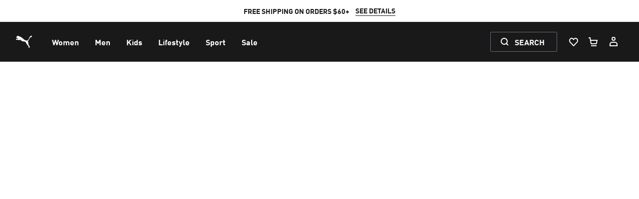

--- FILE ---
content_type: text/html; charset=utf-8
request_url: https://us.puma.com/us/en/puma/student-discount
body_size: 122339
content:
<!DOCTYPE html><html lang="en"><head><meta charSet="utf-8"/><meta name="viewport" content="width=device-width, initial-scale=1, maximum-scale=2"/><link rel="preconnect" href="https://rapid-1.yottaa.net"/><script type="text/javascript" src="https://rapid-cdn.yottaa.com/rapid/lib/LFcI9WM9Pm4GNQ.js"></script><script src="/_next/dynamic/chunks/mecrury-f937bd6abdfdd14e.js"></script><script type="text/javascript" src="https://try.abtasty.com/2df40c2acabd6f9cf3388199e17e4ce4.js"></script><link rel="apple-touch-icon-precomposed" sizes="57x57" href="/assets/apple-touch-icon-57x57.png"/><link rel="apple-touch-icon-precomposed" sizes="60x60" href="/assets/apple-touch-icon-60x60.png"/><link rel="apple-touch-icon-precomposed" sizes="72x72" href="/assets/apple-touch-icon-72x72.png"/><link rel="apple-touch-icon-precomposed" sizes="76x76" href="/assets/apple-touch-icon-76x76.png"/><link rel="apple-touch-icon-precomposed" sizes="114x114" href="/assets/apple-touch-icon-114x114.png"/><link rel="apple-touch-icon-precomposed" sizes="120x120" href="/assets/apple-touch-icon-120x120.png"/><link rel="apple-touch-icon-precomposed" sizes="144x144" href="/assets/apple-touch-icon-144x144.png"/><link rel="apple-touch-icon-precomposed" sizes="152x152" href="/assets/apple-touch-icon-152x152.png"/><link rel="icon" type="image/png" href="/assets/android-chrome-192x192.png" sizes="192x192"/><link rel="icon" type="image/png" href="/assets/android-chrome-512x512.png" sizes="512x512"/><link rel="icon" type="image/png" href="/assets/favicon-48x48.png" sizes="48x48"/><meta name="application-name" content=" "/><meta name="msapplication-TileColor" content="#FFFFFF"/><meta name="msapplication-TileImage" content="/assets/mstile-144x144.png"/><meta name="msapplication-square70x70logo" content="/assets/mstile-70x70.png"/><meta name="msapplication-square150x150logo" content="/assets/mstile-150x150.png"/><meta name="msapplication-wide310x150logo" content="/assets/mstile-310x150.png"/><meta name="msapplication-square310x310logo" content="/assets/mstile-310x310.png"/><meta name="google-site-verification" content="fuTkqTLherNJsYYYxW6VfBMV-OHAOuOMtUp8jwytNAY"/><meta name="msvalidate.01" content="2A9EAE6A41044CA61F6FCAD3454E70A6"/><link rel="preconnect" href="https://cdn.sanity.io"/><link rel="preconnect" href="https://cdn.attraqt.io"/><link rel="preconnect" href="https://images.puma.com"/><link rel="preconnect" href="https://stm.puma.com"/><link rel="preconnect" href="https://www.googletagmanager.com"/><meta name="googleTagManagerId0" content="GTM-NL2RSPD"/><meta name="googleTagManagerId1" content="GTM-TSWKBGX3"/><script async="">
  (function (w, d, s, l, i) {
    w[l] = w[l] || [];
    w[l].push({ "gtm.start": new Date().getTime(), event: "gtm.js" });
    window.pageData = {
      navigation: {},
      customer: {},
    };
    var f = d.getElementsByTagName(s)[0],
      j = d.createElement(s),
      dl = l != "dataLayer" ? "&l=" + l : "";
    j.async = true;
    j.src = "https://www.googletagmanager.com/gtm.js?id=" + i + dl;
    f.parentNode.insertBefore(j, f);
  })(window, document, "script", "dataLayer", "GTM-NL2RSPD");

  (function (w, d, s, l, i) {
    w[l] = w[l] || [];
    w[l].push({ "gtm.start": new Date().getTime(), event: "gtm.js" });
    window.pageData = {
      navigation: {},
      customer: {},
    };
    var f = d.getElementsByTagName(s)[0],
      j = d.createElement(s),
      dl = l != "dataLayer" ? "&l=" + l : "";
    j.async = true;
    j.src = "https://www.googletagmanager.com/gtm.js?id=" + i + dl;
    f.parentNode.insertBefore(j, f);
  })(window, document, "script", "dataLayer", "GTM-TSWKBGX3");
</script><script>
            (function(b,r,a,n,c,h,_,s,d,k){if(!b[n]||!b[n]._q){for(;s<_.length;)c(h,_[s++]);d=r.createElement(a);d.async=1;d.src="https://cdn.branch.io/branch-latest.min.js";k=r.getElementsByTagName(a)[0];k.parentNode.insertBefore(d,k);b[n]=h}})(window,document,"script","branch",function(b,r){b[r]=function(){b._q.push([r,arguments])}},{_q:[],_v:1},"addListener applyCode autoAppIndex banner closeBanner closeJourney creditHistory credits data deepview deepviewCta first getCode init link logout redeem referrals removeListener sendSMS setBranchViewData setIdentity track validateCode trackCommerceEvent logEvent disableTracking qrCode".split(" "), 0);
            const params = navigator.userAgent.match(/((iPhone|iPod|iPad).*AppleWebKit(?!.*Safari)|(PUMAMobileApp))/i) ? {'no_journeys': true} : undefined;
            
            /**
             * Branch.io Banner Z-Index Control
             * 
             * This code ensures the Branch.io banner appears at the correct z-index level.
             * The outer iframe is controlled via CSS in twind.config.ts, while this code
             * handles the inner banner element that can't be targeted with external CSS.
             * 
             * The 'willShowJourney' event fires before the banner is displayed, allowing us
             * to modify its z-index before it becomes visible to the user.
             */
            branch.init('key_live_bo6E0fWzVtqAmYsIe34HwkimtzaB6aJf', params);
            
            branch.addListener('willShowJourney', function() {
              try {
                const iframe = document.getElementById('branch-banner-iframe');
                if (iframe && iframe.contentDocument) {
                  const bannerElement = iframe.contentDocument.getElementById('branch-banner');
                  if (bannerElement) {
                    bannerElement.style.zIndex = '70';
                  }
                }
              } catch {
                // Silent fail - cross-origin restrictions may prevent access
              }
            });
            </script><script>
              var ScarabQueue = ScarabQueue || [];
              (function(id) {
                if (document.getElementById(id)) return;
                var js = document.createElement('script'); js.id = id;
                js.src = '//cdn.scarabresearch.com/js/123C47C34BB8738C/scarab-v2.js';
                var fs = document.getElementsByTagName('script')[0];
                fs.parentNode.insertBefore(js, fs);
              })('scarab-js-api');
            </script><link rel="alternate" hrefLang="en-US" href="https://us.puma.com/us/en/puma/student-discount"/><link rel="alternate" hrefLang="es-US" href="https://us.puma.com/us/es/puma/student-discount"/><link rel="canonical" href="https://us.puma.com/us/en/puma/student-discount"/><meta property="og:url" content="https://us.puma.com/us/en/puma/student-discount"/><meta property="og:site_name" content="PUMA"/><meta property="og:type" content="website"/><meta property="og:image" content="https://us.puma.com/assets/puma-logo-1200x630.jpg"/><meta property="twitter:image" content="https://us.puma.com/assets/puma-logo-1200x630.jpg"/><meta property="twitter:card" content="summary_large_image"/><meta property="twitter:site" content="@puma"/><title>Student Discount | PUMA</title><meta property="twitter:title" content="Student Discount | PUMA"/><meta property="og:title" content="Student Discount | PUMA"/><meta name="robots" content="index, follow"/><style id="__tw-el1lv6">body{font-family:FFDINforPuma,Inter,-apple-system,system-ui,BlinkMacSystemFont,Segoe UI,Roboto,Helvetica Neue,Arial,sans-serif;line-height:inherit;min-height:100vh;overflow-x:hidden;font-kerning:normal;-webkit-font-smoothing:antialiased;-moz-osx-font-smoothing:grayscale;text-rendering:optimizeLegibility;--tw-text-opacity:1;color:#191919;color:rgba(25,25,25,var(--tw-text-opacity));--tw-bg-opacity:1;background-color:#ffffff;background-color:rgba(255,255,255,var(--tw-bg-opacity))}[data-live-announcer="true"]{position:absolute;width:1px;height:1px;padding:0;margin:-1px;overflow:hidden;white-space:nowrap;clip:rect(0,0,0,0);border-width:0}button,input,optgroup,select,textarea{font-family:inherit;font-size:100%;margin:0;padding:0;line-height:inherit;color:inherit}*{--tw-ring-inset:var(--tw-empty,/*!*/ /*!*/);--tw-ring-offset-width:0px;--tw-ring-offset-color:#fff;--tw-ring-color:rgba(140,145,152,var(--tw-ring-opacity,1));--tw-ring-offset-shadow:0 0 transparent;--tw-ring-shadow:0 0 transparent}.focus-visible :focus{outline:none !important;--tw-ring-offset-shadow:var(--tw-ring-inset) 0 0 0 var(--tw-ring-offset-width) var(--tw-ring-offset-color);--tw-ring-shadow:var(--tw-ring-inset) 0 0 0 calc(2px + var(--tw-ring-offset-width)) var(--tw-ring-color);box-shadow:var(--tw-ring-offset-shadow),var(--tw-ring-shadow),var(--tw-shadow,0 0 transparent);border-radius:0.125rem}.focus-visible input:focus, .focus-visible textarea:focus{outline:none !important;--tw-ring-offset-shadow:var(--tw-ring-inset) 0 0 0 var(--tw-ring-offset-width) var(--tw-ring-offset-color);--tw-ring-shadow:var(--tw-ring-inset) 0 0 0 calc(2px + var(--tw-ring-offset-width)) var(--tw-ring-color);box-shadow:var(--tw-ring-offset-shadow),var(--tw-ring-shadow),var(--tw-shadow,0 0 transparent);border-radius:0.125rem}sub,sup{font-size:75%;line-height:0;position:relative;vertical-align:baseline}body *:not([role='dialog']):not(#modal)::-webkit-scrollbar{-webkit-appearance:none;width:6px;height:6px}input[type='search']::-ms-clear{display:none;width:0;height:0}html{line-height:1.5;-webkit-text-size-adjust:100%;font-family:ui-sans-serif,system-ui,sans-serif}table{text-indent:0;border-color:inherit;border-collapse:collapse}.focus-visible input:focus + [data-type='check-btn']{--tw-ring-offset-shadow:var(--tw-ring-inset) 0 0 0 var(--tw-ring-offset-width) var(--tw-ring-offset-color);--tw-ring-shadow:var(--tw-ring-inset) 0 0 0 calc(2px + var(--tw-ring-offset-width)) var(--tw-ring-color);box-shadow:var(--tw-ring-offset-shadow),var(--tw-ring-shadow),var(--tw-shadow,0 0 transparent)}.focus-visible input:focus + [data-type='radio-btn']{--tw-ring-offset-shadow:var(--tw-ring-inset) 0 0 0 var(--tw-ring-offset-width) var(--tw-ring-offset-color);--tw-ring-shadow:var(--tw-ring-inset) 0 0 0 calc(2px + var(--tw-ring-offset-width)) var(--tw-ring-color);box-shadow:var(--tw-ring-offset-shadow),var(--tw-ring-shadow),var(--tw-shadow,0 0 transparent)}.focus-visible [data-test-id='dropdown-select']:focus-within{--tw-ring-offset-shadow:var(--tw-ring-inset) 0 0 0 var(--tw-ring-offset-width) var(--tw-ring-offset-color);--tw-ring-shadow:var(--tw-ring-inset) 0 0 0 calc(2px + var(--tw-ring-offset-width)) var(--tw-ring-color);box-shadow:var(--tw-ring-offset-shadow),var(--tw-ring-shadow),var(--tw-shadow,0 0 transparent)}hr{height:0;color:inherit;border-top-width:1px}input::placeholder,textarea::placeholder{opacity:1;color:#9ca3af}::-webkit-file-upload-button{-webkit-appearance:button;font:inherit}button{background-color:transparent;background-image:none}*,::before,::after{box-sizing:border-box;border:0 solid #e5e7eb}h1,h2,h3,h4,h5,h6{font-size:inherit;font-weight:inherit}a{color:inherit;-webkit-text-decoration:inherit;text-decoration:inherit}::-moz-focus-inner{border-style:none;padding:0}[type="search"]{-webkit-appearance:textfield;outline-offset:-2px}pre,code,kbd,samp{font-family:ui-monospace,monospace;font-size:1em}img,svg,video,canvas,audio,iframe,embed,object{display:block;vertical-align:middle}img,video{max-width:100%;height:auto}body button:focus-visible, body a:focus-visible{outline:2px solid #8c9198;outline-offset:2px}:not(button):not(a):not(input):not(textarea):not(select):focus-visible{outline:2px solid #8c9198;outline-offset:-2px}main, dialog{--tw-bg-opacity:1;background-color:#ffffff;background-color:rgba(255,255,255,var(--tw-bg-opacity))}.hide-scrollbar{-ms-overflow-style:none;scrollbar-width:none}body *:not([role='dialog']):not(#modal)::-webkit-scrollbar-track{background:#DFE0E1;border-radius:6px}body *:not(dialog)::-webkit-scrollbar-thumb{background-color:#50565E;border-radius:6px}body,blockquote,dl,dd,h1,h2,h3,h4,h5,h6,hr,figure,p,pre,fieldset,ol,ul{margin:0}button:focus{outline:1px dotted;outline:5px auto -webkit-focus-ring-color}fieldset,ol,ul,legend{padding:0}textarea{resize:vertical}button,[role="button"]{cursor:pointer}:-moz-focusring{outline:1px dotted ButtonText}::-webkit-inner-spin-button,::-webkit-outer-spin-button{height:auto}summary{display:list-item}html, body{width:100%}a,button{cursor:pointer}body button:focus:not(:focus-visible), body a:focus:not(:focus-visible){outline:none}input[type='search']::-webkit-search-decoration, input[type='search']::-webkit-search-cancel-button, input[type='search']::-webkit-search-results-button, input[type='search']::-webkit-search-results-decoration{display:none}body:not(.focus-visible) *{outline:none !important}#ada-button-frame{display:none}.hide-scrollbar::-webkit-scrollbar{display:none}:root{-moz-tab-size:4;tab-size:4}ol,ul{list-style:none}img{border-style:solid}button,select{text-transform:none}:-moz-ui-invalid{box-shadow:none}progress{vertical-align:baseline}abbr[title]{-webkit-text-decoration:underline dotted;text-decoration:underline dotted}b,strong{font-weight:bolder}sub{bottom:-0.25em}sup{top:-0.5em}body.ja, body.ja .font-display{font-family:"Noto Sans JP", FFDINforPuma, sans-serif}.fc-confirm-order a{-webkit-text-decoration:underline;text-decoration:underline}iframe[id^="branch-banner-iframe"]{z-index:70 !important}#fc_frame, #fc_frame.fc-widget-small{z-index:10 !important}iframe#fc_widget{z-index:10 !important}#onetrust-banner-sdk.otFlat{z-index:90 !important}html:has(.onetrust-pc-dark-filter.ot-fade-in:not(.ot-hide):not([style*="display: none"])){scrollbar-gutter:stable}.QSIFeedbackButton{z-index:30 !important}button,[type="button"],[type="reset"],[type="submit"]{-webkit-appearance:button}::-webkit-search-decoration{-webkit-appearance:none}.overflow-y-scroll, .overflow-y-auto{-webkit-overflow-scrolling:touch}input[type='search']{-webkit-appearance:none}*{--tw-shadow:0 0 transparent}@keyframes tw-18wayg4{from{opacity:0;height:0px}to{opacity:1;height:var(--radix-collapsible-content-height)}}@keyframes tw-cz5sjz{from{opacity:1;height:var(--radix-collapsible-content-height)}to{opacity:0;height:0px}}@keyframes tw-bszz9g{0%{transform:translateX(20%);opacity:0}100%{opacity:100;transform:translateX(0)}}@keyframes tw-1pqe1n8{0%{transform:0%;opacity:100}100%{opacity:0;transform:translateX(20%)}}@keyframes slideInBottom{from{transform:translateY(2%)}to{transform:translateY(0)}}@keyframes attention-button-appear{0%{left:-100%;transform:skew(14deg)}80%{left:0;transform:skew(14deg)}100%{left:0;transform:skew(0deg)}}@keyframes attention-button-top-border{15%{left:calc(calc(100% + 4px) * -1)}20%{left:-2px}50%{left:-2px}55%{left:calc(calc(100% + 4px) * -1)}}@keyframes attention-button-bottom-border{5%{right:calc(calc(100% + 4px) * -1)}10%{right:-2px}60%{right:-2px}65%{right:calc(calc(100% + 4px) * -1)}}@keyframes attention-button-left-border{10%{bottom:calc(calc(100% + 4px) * -1)}15%{bottom:-2px}55%{bottom:-2px}60%{bottom:calc(calc(100% + 4px) * -1)}}@keyframes attention-button-right-border{0%{top:calc(calc(100% + 4px) * -1)}5%{top:-2px}65%{top:-2px}70%{top:calc(calc(100% + 4px) * -1)}}.tw-wiulm1{pointer-events:all;position:relative;display:inline-flex;white-space:normal;align-items:center;justify-content:center;height:2.5rem;min-width:-moz-max-content;min-width:max-content;border-width:1px;--tw-text-opacity:1;color:#F6F7F8;color:rgba(246,247,248,var(--tw-text-opacity));--tw-bg-opacity:0;background-color:#ffffff;background-color:rgba(255,255,255,var(--tw-bg-opacity));--tw-border-opacity:1;border-color:transparent;border-radius:9999px;padding-left:0px;padding-right:0px;width:2.5rem;cursor:pointer}.tw-1qj61c1{pointer-events:all;position:relative;display:inline-flex;white-space:normal;align-items:center;justify-content:center;height:2.5rem;min-width:-moz-max-content;min-width:max-content;border-width:1px;--tw-text-opacity:1;color:#ffffff;color:rgba(255,255,255,var(--tw-text-opacity));--tw-bg-opacity:1;background-color:transparent;--tw-border-opacity:1;border-color:#676D75;border-color:rgba(103,109,117,var(--tw-border-opacity));border-radius:0.125rem;padding-left:1rem;padding-right:1rem;cursor:pointer}.tw-j8sp2x{pointer-events:all;position:relative;display:inline-flex;white-space:normal;align-items:center;justify-content:center;height:2.5rem;min-width:-moz-max-content;min-width:max-content;border-width:1px;--tw-text-opacity:1;color:#191919;color:rgba(25,25,25,var(--tw-text-opacity));--tw-bg-opacity:1;background-color:#ffffff;background-color:rgba(255,255,255,var(--tw-bg-opacity));--tw-border-opacity:1;border-color:#ffffff;border-color:rgba(255,255,255,var(--tw-border-opacity));border-radius:0.125rem;padding-left:1rem;padding-right:1rem;cursor:pointer}.tw-35txv7{pointer-events:all;position:relative;display:inline-flex;white-space:normal;align-items:center;justify-content:center;height:2.5rem;min-width:-moz-max-content;min-width:max-content;border-width:1px;--tw-text-opacity:1;color:#ffffff;color:rgba(255,255,255,var(--tw-text-opacity));--tw-bg-opacity:1;background-color:transparent;--tw-border-opacity:1;border-color:#676D75;border-color:rgba(103,109,117,var(--tw-border-opacity));border-radius:0.125rem;cursor:pointer}.tw-hzl1vp{position:relative;display:flex;align-items:center;justify-content:center;border-width:1px;--tw-text-opacity:1;color:#ffffff;color:rgba(255,255,255,var(--tw-text-opacity));--tw-bg-opacity:1;background-color:#191919;background-color:rgba(25,25,25,var(--tw-bg-opacity));--tw-border-opacity:1;border-color:#191919;border-color:rgba(25,25,25,var(--tw-border-opacity));border-radius:9999px;width:2.5rem;height:2.5rem}.tw-1r7izm5{position:relative;display:flex;align-items:center;justify-content:center;border-width:1px;--tw-bg-opacity:0;background-color:#191919;background-color:rgba(25,25,25,var(--tw-bg-opacity));border-color:transparent;--tw-text-opacity:1;color:#191919;color:rgba(25,25,25,var(--tw-text-opacity));border-radius:9999px;width:2.5rem;height:2.5rem}.group:hover .tw-hzl1vp{--tw-bg-opacity:1;background-color:#3B4047;background-color:rgba(59,64,71,var(--tw-bg-opacity));--tw-border-opacity:1;border-color:#3B4047;border-color:rgba(59,64,71,var(--tw-border-opacity));--tw-translate-x:0px;--tw-translate-y:0;--tw-rotate:0;--tw-skew-x:0;--tw-skew-y:0;--tw-scale-x:1;--tw-scale-y:1;transform:translateX(0px);transform:translateX(var(--tw-translate-x,0)) translateY(var(--tw-translate-y,0)) rotate(var(--tw-rotate,0)) skewX(var(--tw-skew-x,0)) skewY(var(--tw-skew-y,0)) scaleX(var(--tw-scale-x,1)) scaleY(var(--tw-scale-y,1))}.group:focus-visible .tw-hzl1vp{--tw-bg-opacity:1;background-color:#3B4047;background-color:rgba(59,64,71,var(--tw-bg-opacity));--tw-border-opacity:1;border-color:#3B4047;border-color:rgba(59,64,71,var(--tw-border-opacity));--tw-translate-x:0px;--tw-translate-y:0;--tw-rotate:0;--tw-skew-x:0;--tw-skew-y:0;--tw-scale-x:1;--tw-scale-y:1;transform:translateX(0px);transform:translateX(var(--tw-translate-x,0)) translateY(var(--tw-translate-y,0)) rotate(var(--tw-rotate,0)) skewX(var(--tw-skew-x,0)) skewY(var(--tw-skew-y,0)) scaleX(var(--tw-scale-x,1)) scaleY(var(--tw-scale-y,1))}.tw-7r05il{font-size:16px;line-height:1.5;margin-top:0.125rem;position:absolute;width:1px;height:1px;padding:0;margin:-1px;overflow:hidden;white-space:nowrap;clip:rect(0,0,0,0);border-width:0}.group:hover .tw-1r7izm5{border-color:transparent;--tw-bg-opacity:0.2;--tw-translate-x:0px;--tw-translate-y:0;--tw-rotate:0;--tw-skew-x:0;--tw-skew-y:0;--tw-scale-x:1;--tw-scale-y:1;transform:translateX(0px);transform:translateX(var(--tw-translate-x,0)) translateY(var(--tw-translate-y,0)) rotate(var(--tw-rotate,0)) skewX(var(--tw-skew-x,0)) skewY(var(--tw-skew-y,0)) scaleX(var(--tw-scale-x,1)) scaleY(var(--tw-scale-y,1))}.group:focus-visible .tw-1r7izm5{border-color:transparent;--tw-bg-opacity:0.2;--tw-translate-x:0px;--tw-translate-y:0;--tw-rotate:0;--tw-skew-x:0;--tw-skew-y:0;--tw-scale-x:1;--tw-scale-y:1;transform:translateX(0px);transform:translateX(var(--tw-translate-x,0)) translateY(var(--tw-translate-y,0)) rotate(var(--tw-rotate,0)) skewX(var(--tw-skew-x,0)) skewY(var(--tw-skew-y,0)) scaleX(var(--tw-scale-x,1)) scaleY(var(--tw-scale-y,1))}.tw-nidw4g{background-color:transparent;color:#191919;color:rgba(25,25,25,var(--tw-text-opacity));font-size:14px;line-height:1.428;-webkit-text-decoration:none;text-decoration:none;--tw-text-opacity:1;border-bottom-width:1px;border-color:currentColor;text-transform:uppercase;font-weight:700}.tw-wiulm1:focus-visible{--tw-bg-opacity:0.2;background-color:#DFE0E1;background-color:rgba(223,224,225,var(--tw-bg-opacity));--tw-border-opacity:1;border-color:transparent;--tw-ring-offset-shadow:var(--tw-ring-inset) 0 0 0 var(--tw-ring-offset-width) var(--tw-ring-offset-color);--tw-ring-shadow:var(--tw-ring-inset) 0 0 0 calc(0px + var(--tw-ring-offset-width)) var(--tw-ring-color);box-shadow:var(--tw-ring-offset-shadow),var(--tw-ring-shadow),var(--tw-shadow,0 0 transparent);outline:none;outline-offset:0px}.tw-1qj61c1:focus-visible{--tw-bg-opacity:1;background-color:transparent;--tw-border-opacity:1;border-color:#ffffff;border-color:rgba(255,255,255,var(--tw-border-opacity));--tw-ring-offset-shadow:var(--tw-ring-inset) 0 0 0 var(--tw-ring-offset-width) var(--tw-ring-offset-color);--tw-ring-shadow:var(--tw-ring-inset) 0 0 0 calc(0px + var(--tw-ring-offset-width)) var(--tw-ring-color);box-shadow:var(--tw-ring-offset-shadow),var(--tw-ring-shadow),var(--tw-shadow,0 0 transparent);outline:none;outline-offset:0px}.tw-j8sp2x:focus-visible{--tw-bg-opacity:1;background-color:#DFE0E1;background-color:rgba(223,224,225,var(--tw-bg-opacity));--tw-border-opacity:1;border-color:#DFE0E1;border-color:rgba(223,224,225,var(--tw-border-opacity));--tw-ring-offset-shadow:var(--tw-ring-inset) 0 0 0 var(--tw-ring-offset-width) var(--tw-ring-offset-color);--tw-ring-shadow:var(--tw-ring-inset) 0 0 0 calc(0px + var(--tw-ring-offset-width)) var(--tw-ring-color);box-shadow:var(--tw-ring-offset-shadow),var(--tw-ring-shadow),var(--tw-shadow,0 0 transparent);outline:none;outline-offset:0px}.tw-35txv7:focus-visible{--tw-bg-opacity:1;background-color:transparent;--tw-border-opacity:1;border-color:#ffffff;border-color:rgba(255,255,255,var(--tw-border-opacity));--tw-ring-offset-shadow:var(--tw-ring-inset) 0 0 0 var(--tw-ring-offset-width) var(--tw-ring-offset-color);--tw-ring-shadow:var(--tw-ring-inset) 0 0 0 calc(0px + var(--tw-ring-offset-width)) var(--tw-ring-color);box-shadow:var(--tw-ring-offset-shadow),var(--tw-ring-shadow),var(--tw-shadow,0 0 transparent);outline:none;outline-offset:0px}.tw-nidw4g:focus-visible{outline:none;outline-offset:0px;--tw-ring-offset-shadow:var(--tw-ring-inset) 0 0 0 var(--tw-ring-offset-width) var(--tw-ring-offset-color);--tw-ring-shadow:var(--tw-ring-inset) 0 0 0 calc(2px + var(--tw-ring-offset-width)) var(--tw-ring-color);box-shadow:var(--tw-ring-offset-shadow),var(--tw-ring-shadow),var(--tw-shadow,0 0 transparent);--tw-ring-opacity:1;--tw-ring-color:rgba(103,109,117,var(--tw-ring-opacity));--tw-ring-offset-width:2px;border-radius:0.125rem}.tw-4m0ihd:focus-visible{outline:none;outline-offset:0px;--tw-ring-offset-shadow:var(--tw-ring-inset) 0 0 0 var(--tw-ring-offset-width) var(--tw-ring-offset-color);--tw-ring-shadow:var(--tw-ring-inset) 0 0 0 calc(2px + var(--tw-ring-offset-width)) var(--tw-ring-color);box-shadow:var(--tw-ring-offset-shadow),var(--tw-ring-shadow),var(--tw-shadow,0 0 transparent);--tw-ring-opacity:1;--tw-ring-color:rgba(103,109,117,var(--tw-ring-opacity));--tw-ring-offset-width:2px;border-radius:0.125rem}.tw-8jhgk1:focus-visible{outline:none;outline-offset:0px;--tw-ring-offset-shadow:var(--tw-ring-inset) 0 0 0 var(--tw-ring-offset-width) var(--tw-ring-offset-color);--tw-ring-shadow:var(--tw-ring-inset) 0 0 0 calc(2px + var(--tw-ring-offset-width)) var(--tw-ring-color);box-shadow:var(--tw-ring-offset-shadow),var(--tw-ring-shadow),var(--tw-shadow,0 0 transparent);--tw-ring-opacity:1;--tw-ring-color:rgba(103,109,117,var(--tw-ring-opacity));--tw-ring-offset-width:2px;border-radius:0.125rem}.tw-4xsq9o{position:relative;display:flex;align-items:center;--tw-text-opacity:1;color:#191919;color:rgba(25,25,25,var(--tw-text-opacity));-webkit-flex-direction:row;flex-direction:row;cursor:pointer;grid-gap:0.5rem;gap:0.5rem}.tw-qbfk5r{--tw-text-opacity:1;color:#ffffff;color:rgba(255,255,255,var(--tw-text-opacity));--tw-border-opacity:1;border-color:#3B4047;border-color:rgba(59,64,71,var(--tw-border-opacity));--tw-bg-opacity:0;background-color:#262A30;background-color:rgba(38,42,48,var(--tw-bg-opacity));border-width:0px}.tw-8jhgk1{background-color:transparent;color:#ffffff;color:rgba(255,255,255,var(--tw-text-opacity));font-size:16px;line-height:1.5;-webkit-text-decoration:none;text-decoration:none;--tw-text-opacity:1}.tw-1u5i0v3{position:relative;display:inline;flex:none;border-radius:0.125rem;-webkit-appearance:none;-moz-appearance:none;appearance:none;text-align:left}.tw-4m0ihd{background-color:transparent;color:currentColor;font-size:16px;line-height:1.5;-webkit-text-decoration:none;text-decoration:none}.tw-4xsq9o:focus-visible{--tw-ring-offset-shadow:var(--tw-ring-inset) 0 0 0 var(--tw-ring-offset-width) var(--tw-ring-offset-color);--tw-ring-shadow:var(--tw-ring-inset) 0 0 0 calc(0px + var(--tw-ring-offset-width)) var(--tw-ring-color);box-shadow:var(--tw-ring-offset-shadow),var(--tw-ring-shadow),var(--tw-shadow,0 0 transparent);outline:none;outline-offset:0px}.tw-wiulm1:hover{--tw-bg-opacity:0.2;background-color:#DFE0E1;background-color:rgba(223,224,225,var(--tw-bg-opacity));--tw-border-opacity:1;border-color:transparent}.tw-1qj61c1:hover{--tw-bg-opacity:1;background-color:transparent;--tw-border-opacity:1;border-color:#ffffff;border-color:rgba(255,255,255,var(--tw-border-opacity))}.tw-j8sp2x:hover{--tw-bg-opacity:1;background-color:#DFE0E1;background-color:rgba(223,224,225,var(--tw-bg-opacity));--tw-border-opacity:1;border-color:#DFE0E1;border-color:rgba(223,224,225,var(--tw-border-opacity))}.tw-1bv0xh3{padding-left:0.25rem;padding-right:0.25rem;padding-bottom:0.5rem;padding-top:0.5rem}.tw-35txv7:hover{--tw-bg-opacity:1;background-color:transparent;--tw-border-opacity:1;border-color:#ffffff;border-color:rgba(255,255,255,var(--tw-border-opacity))}.tw-1ku4kiq{max-width:1600px;padding-left:1rem;padding-right:1rem}.tw-dynr3h{width:100%;display:flex;-webkit-flex-direction:column;flex-direction:column}.tw-bjho2b{font-weight:700;font-stretch:normal;text-transform:uppercase}.tw-6tdv6q{--tw-text-opacity:1;color:#ffffff;color:rgba(255,255,255,var(--tw-text-opacity))}.tw-kieuqy{--tw-text-opacity:1;color:#676D75;color:rgba(103,109,117,var(--tw-text-opacity))}.tw-1q7uo4v{font-size:24px;line-height:1.333}.tw-1v0hsfb{font-size:40px;line-height:1.1}.tw-1gboaei:hover{--tw-bg-opacity:1;background-color:#3B4047;background-color:rgba(59,64,71,var(--tw-bg-opacity))}.tw-1gboaei:focus-visible{--tw-bg-opacity:1;background-color:#3B4047;background-color:rgba(59,64,71,var(--tw-bg-opacity))}.tw-rgtq35{font-size:20px;line-height:1.4}.tw-1vnl992{font-size:60px;line-height:1}.tw-1u5i0v3:hover{--tw-bg-opacity:0.1;background-color:#191919;background-color:rgba(25,25,25,var(--tw-bg-opacity))}.tw-yq8tfw{font-size:32px;line-height:1.125}.tw-1nhlmds{grid-gap:0.25rem;gap:0.25rem}.tw-3asyq7{max-width:1312px}@media (min-width:0px){.tw-35txv7{height:2.5rem;padding-left:1rem;padding-right:1rem}}@media (min-width:0px){.tw-3s3pxe{font-size:24px;line-height:1.333}}@media (min-width:768px){.tw-1ku4kiq{padding-left:2rem;padding-right:2rem}}@media (min-width:1024px){.tw-35txv7{height:3.5rem;padding-left:1.5rem;padding-right:1.5rem}}@media (min-width:1024px){.tw-1ku4kiq{padding-left:2.5rem;padding-right:2.5rem}}@media (min-width:1024px){.tw-3s3pxe{font-size:32px;line-height:1.125}}.nav-underline::after{content:'';transition-property:background-color,border-color,color,fill,stroke,opacity,box-shadow,transform,filter,backdrop-filter;transition-timing-function:cubic-bezier(0.4,0,0.2,1);transition-duration:150ms;--tw-translate-x:0;--tw-translate-y:0.25rem;--tw-rotate:0;--tw-skew-x:0;--tw-skew-y:0;--tw-scale-x:1;--tw-scale-y:1;transform:translateY(0.25rem);transform:translateX(var(--tw-translate-x,0)) translateY(var(--tw-translate-y,0)) rotate(var(--tw-rotate,0)) skewX(var(--tw-skew-x,0)) skewY(var(--tw-skew-y,0)) scaleX(var(--tw-scale-x,1)) scaleY(var(--tw-scale-y,1));display:block;position:absolute;left:0px;bottom:0px;width:100%;height:0.125rem;--tw-bg-opacity:1;background-color:#A78B55;background-color:rgba(167,139,85,var(--tw-bg-opacity));opacity:0}.signup-button-outer::before{content:'';position:absolute;top:-2px;left:calc(calc(100% + 4px) * -1);width:calc(100% + 2px);height:2px;background-color:black;animation:attention-button-top-border 10s infinite;animation-fill-mode:forwards;animation-iteration-count:5.5;animation-delay:2s}.signup-button-outer::after{content:'';position:absolute;bottom:-2px;right:calc(calc(100% + 4px) * -1);width:calc(100% + 2px);height:2px;background-color:black;animation:attention-button-bottom-border 10s infinite;animation-fill-mode:forwards;animation-iteration-count:5.5;animation-delay:2s}.signup-button-inner::before{content:'';position:absolute;left:-2px;bottom:calc(calc(100% + 4px) * -1);width:2px;height:calc(100% + 2px);background-color:black;animation:attention-button-left-border 10s infinite;animation-fill-mode:forwards;animation-iteration-count:5.5;animation-delay:2s}.signup-button-inner::after{content:'';position:absolute;right:-2px;top:calc(calc(100% + 4px) * -1);width:2px;height:calc(100% + 2px);background-color:black;animation:attention-button-right-border 10s infinite;animation-fill-mode:forwards;animation-iteration-count:5.5;animation-delay:2s}.sr-only{position:absolute;width:1px;height:1px;padding:0;margin:-1px;overflow:hidden;white-space:nowrap;clip:rect(0,0,0,0);border-width:0}.transform{--tw-translate-x:0;--tw-translate-y:0;--tw-rotate:0;--tw-skew-x:0;--tw-skew-y:0;--tw-scale-x:1;--tw-scale-y:1;transform:translateX(var(--tw-translate-x,0)) translateY(var(--tw-translate-y,0)) rotate(var(--tw-rotate,0)) skewX(var(--tw-skew-x,0)) skewY(var(--tw-skew-y,0)) scaleX(var(--tw-scale-x,1)) scaleY(var(--tw-scale-y,1))}.signup-button-appear{animation:attention-button-appear 0.65s;animation-timing-function:ease-out;animation-fill-mode:forwards;transform-origin:bottom;transition:transform 0.4s, left 0.4s;will-change:transform}.space-y-1>:not([hidden])~:not([hidden]){--tw-space-y-reverse:0;margin-bottom:calc(0.25rem * var(--tw-space-y-reverse));margin-top:0.25rem;margin-top:calc(0.25rem * calc(1 - var(--tw-space-y-reverse)))}.space-y-6>:not([hidden])~:not([hidden]){--tw-space-y-reverse:0;margin-bottom:calc(1.5rem * var(--tw-space-y-reverse));margin-top:1.5rem;margin-top:calc(1.5rem * calc(1 - var(--tw-space-y-reverse)))}.text-xs{font-size:12px;line-height:1.333;letter-spacing:0.04}.space-y-3>:not([hidden])~:not([hidden]){--tw-space-y-reverse:0;margin-bottom:calc(0.75rem * var(--tw-space-y-reverse));margin-top:0.75rem;margin-top:calc(0.75rem * calc(1 - var(--tw-space-y-reverse)))}.space-x-10>:not([hidden])~:not([hidden]){--tw-space-x-reverse:0;margin-right:calc(2.5rem * var(--tw-space-x-reverse));margin-left:2.5rem;margin-left:calc(2.5rem * calc(1 - var(--tw-space-x-reverse)))}.space-x-2>:not([hidden])~:not([hidden]){--tw-space-x-reverse:0;margin-right:calc(0.5rem * var(--tw-space-x-reverse));margin-left:0.5rem;margin-left:calc(0.5rem * calc(1 - var(--tw-space-x-reverse)))}.transition-opacity{transition-property:opacity;transition-timing-function:cubic-bezier(0.4,0,0.2,1);transition-duration:150ms}.transition-\[transform\,opacity\]{transition-property:transform,opacity;transition-timing-function:cubic-bezier(0.4,0,0.2,1);transition-duration:150ms}.transition-transform{transition-property:transform;transition-timing-function:cubic-bezier(0.4,0,0.2,1);transition-duration:150ms}.transition{transition-property:background-color,border-color,color,fill,stroke,opacity,box-shadow,transform,filter,backdrop-filter;transition-timing-function:cubic-bezier(0.4,0,0.2,1);transition-duration:150ms}.transition-all{transition-property:all;transition-timing-function:cubic-bezier(0.4,0,0.2,1);transition-duration:150ms}.divide-y>:not([hidden])~:not([hidden]){--tw-divide-y-reverse:0;border-bottom-width:calc(1px * var(--tw-divide-y-reverse));border-top-width:1px;border-top-width:calc(1px * calc(1 - var(--tw-divide-y-reverse)))}.text-neutral-0{--tw-text-opacity:1;color:#ffffff;color:rgba(255,255,255,var(--tw-text-opacity))}.-translate-x-1\/2{--tw-translate-x:calc(50% * -1);transform:translateX(calc(50% * -1));transform:translateX(var(--tw-translate-x,0)) translateY(var(--tw-translate-y,0)) rotate(var(--tw-rotate,0)) skewX(var(--tw-skew-x,0)) skewY(var(--tw-skew-y,0)) scaleX(var(--tw-scale-x,1)) scaleY(var(--tw-scale-y,1))}.scale-y-100{--tw-scale-y:1;transform:scaleY(1);transform:translateX(var(--tw-translate-x,0)) translateY(var(--tw-translate-y,0)) rotate(var(--tw-rotate,0)) skewX(var(--tw-skew-x,0)) skewY(var(--tw-skew-y,0)) scaleX(var(--tw-scale-x,1)) scaleY(var(--tw-scale-y,1))}.translate-y-full{--tw-translate-y:100%;transform:translateY(100%);transform:translateX(var(--tw-translate-x,0)) translateY(var(--tw-translate-y,0)) rotate(var(--tw-rotate,0)) skewX(var(--tw-skew-x,0)) skewY(var(--tw-skew-y,0)) scaleX(var(--tw-scale-x,1)) scaleY(var(--tw-scale-y,1))}.text-neutral-40{--tw-text-opacity:1;color:#A1A8AF;color:rgba(161,168,175,var(--tw-text-opacity))}.scale-y-0{--tw-scale-y:0;transform:scaleY(0);transform:translateX(var(--tw-translate-x,0)) translateY(var(--tw-translate-y,0)) rotate(var(--tw-rotate,0)) skewX(var(--tw-skew-x,0)) skewY(var(--tw-skew-y,0)) scaleX(var(--tw-scale-x,1)) scaleY(var(--tw-scale-y,1))}.text-neutral-70{--tw-text-opacity:1;color:#50565E;color:rgba(80,86,94,var(--tw-text-opacity))}.text-red{--tw-text-opacity:1;color:#ba2b20;color:rgba(186,43,32,var(--tw-text-opacity))}.text-neutral-100{--tw-text-opacity:1;color:#191919;color:rgba(25,25,25,var(--tw-text-opacity))}.rotate-45{--tw-rotate:45deg;transform:rotate(45deg);transform:translateX(var(--tw-translate-x,0)) translateY(var(--tw-translate-y,0)) rotate(var(--tw-rotate,0)) skewX(var(--tw-skew-x,0)) skewY(var(--tw-skew-y,0)) scaleX(var(--tw-scale-x,1)) scaleY(var(--tw-scale-y,1))}.-translate-y-1\/2{--tw-translate-y:calc(50% * -1);transform:translateY(calc(50% * -1));transform:translateX(var(--tw-translate-x,0)) translateY(var(--tw-translate-y,0)) rotate(var(--tw-rotate,0)) skewX(var(--tw-skew-x,0)) skewY(var(--tw-skew-y,0)) scaleX(var(--tw-scale-x,1)) scaleY(var(--tw-scale-y,1))}.-translate-y-\[200\%\]{--tw-translate-y:calc(200% * -1);transform:translateY(calc(200% * -1));transform:translateX(var(--tw-translate-x,0)) translateY(var(--tw-translate-y,0)) rotate(var(--tw-rotate,0)) skewX(var(--tw-skew-x,0)) skewY(var(--tw-skew-y,0)) scaleX(var(--tw-scale-x,1)) scaleY(var(--tw-scale-y,1))}.text-black{--tw-text-opacity:1;color:#191919;color:rgba(25,25,25,var(--tw-text-opacity))}.text-neutral-20{--tw-text-opacity:1;color:#DFE0E1;color:rgba(223,224,225,var(--tw-text-opacity))}.bg-neutral-100{--tw-bg-opacity:1;background-color:#191919;background-color:rgba(25,25,25,var(--tw-bg-opacity))}.mx-auto{margin-left:auto;margin-right:auto}.px-2{padding-left:0.5rem;padding-right:0.5rem}.text-base{font-size:16px;line-height:1.5}.\!px-0{padding-left:0px !important;padding-right:0px !important}.px-0{padding-left:0px;padding-right:0px}.text-sm{font-size:14px;line-height:1.428}.px-4{padding-left:1rem;padding-right:1rem}.bg-neutral-0{--tw-bg-opacity:1;background-color:#ffffff;background-color:rgba(255,255,255,var(--tw-bg-opacity))}.shadow-xl{--tw-shadow:0 20px 25px -5px rgba(0,0,0,0.1), 0 10px 10px -5px rgba(0,0,0,0.04);box-shadow:0 20px 25px -5px rgba(0,0,0,0.1), 0 10px 10px -5px rgba(0,0,0,0.04);box-shadow:var(--tw-ring-offset-shadow,0 0 transparent),var(--tw-ring-shadow,0 0 transparent),var(--tw-shadow)}.py-10{padding-bottom:2.5rem;padding-top:2.5rem}.text-lg{font-size:18px;line-height:1.5555}.py-1{padding-bottom:0.25rem;padding-top:0.25rem}.px-6{padding-left:1.5rem;padding-right:1.5rem}.mx-3{margin-left:0.75rem;margin-right:0.75rem}.shadow-glow-base{--tw-shadow:0px 0px 25px -5px rgba(25, 25, 25, 0.15);box-shadow:0px 0px 25px -5px rgba(25, 25, 25, 0.15);box-shadow:var(--tw-ring-offset-shadow,0 0 transparent),var(--tw-ring-shadow,0 0 transparent),var(--tw-shadow)}.border-neutral-20{--tw-border-opacity:1;border-color:#DFE0E1;border-color:rgba(223,224,225,var(--tw-border-opacity))}.border-neutral-40{--tw-border-opacity:1;border-color:#A1A8AF;border-color:rgba(161,168,175,var(--tw-border-opacity))}.heading-xs{font-size:18px;line-height:1.333}.outline-none{outline:none;outline-offset:0px}.py-3{padding-bottom:0.75rem;padding-top:0.75rem}.px-10{padding-left:2.5rem;padding-right:2.5rem}.border-neutral-100{--tw-border-opacity:1;border-color:#191919;border-color:rgba(25,25,25,var(--tw-border-opacity))}.py-4{padding-bottom:1rem;padding-top:1rem}.py-8{padding-bottom:2rem;padding-top:2rem}.py-3\.5{padding-bottom:0.875rem;padding-top:0.875rem}.transition-bg{transition-timing-function:cubic-bezier(0.4,0,0.2,1);transition-duration:150ms}.sticky{position:-webkit-sticky;position:sticky}.inline-flex{display:inline-flex}.cursor-pointer{cursor:pointer}.inline{display:inline}.relative{position:relative}.h-16{height:4rem}.flex{display:flex}.gap-2{grid-gap:0.5rem;gap:0.5rem}.w-72{width:18rem}.absolute{position:absolute}.block{display:block}.opacity-100{opacity:1}.w-\[1em\]{width:1em}.h-\[1em\]{height:1em}.hidden{display:none}.invisible{visibility:hidden}.nav-underline{position:relative}.w-full{width:100%}.animate-slide-in-bottom{animation:slideInBottom 200ms}.w-3{width:0.75rem}.h-3{height:0.75rem}.gap-6{grid-gap:1.5rem;gap:1.5rem}.h-\[600px\]{height:600px}.grid{display:-ms-grid;display:grid}.grid-rows\[auto_1px_auto_auto\]{display:grid-rows[auto_1px_auto_auto]}.overflow-hidden{overflow:hidden}.p-3{padding:0.75rem}.flex-none{flex:none}.fixed{position:fixed}.h-11{height:2.75rem}.w-8{width:2rem}.h-8{height:2rem}.flex-1{flex:1 1 0%}.w-1\/5{width:20%}.h-full{height:100%}.inline-block{display:inline-block}.gap-9{grid-gap:2.25rem;gap:2.25rem}.p-4{padding:1rem}.top-\[0px\]{top:0px}.duration-300{transition-duration:300ms}.flex-row{-webkit-flex-direction:row;flex-direction:row}.whitespace-nowrap{white-space:nowrap}.uppercase{text-transform:uppercase}.ml-3{margin-left:0.75rem}.z-20{z-index:20}.items-center{align-items:center}.justify-between{justify-content:space-between}.overflow-y-visible{overflow-y:visible}.max-w-screen-3xl{max-width:1600px}.justify-end{justify-content:flex-end}.left-14{left:3.5rem}.font-bold{font-weight:700}.mr-0{margin-right:0px}.ml-0{margin-left:0px}.left-1\/2{left:50%}.self-stretch{-ms-grid-row-align:stretch;align-self:stretch}.mt-1{margin-top:0.25rem}.pb-1{padding-bottom:0.25rem}.left-0{left:0px}.bottom-0{bottom:0px}.origin-top{transform-origin:top}.overflow-x-auto{overflow-x:auto}.z-0{z-index:0}.whitespace-normal{white-space:normal}.pb-0\.5{padding-bottom:0.125rem}.flex-col{-webkit-flex-direction:column;flex-direction:column}.border-1{border-width:1px}.gap-x-3{grid-column-gap:0.75rem;-moz-column-gap:0.75rem;column-gap:0.75rem}.gap-y-6{grid-row-gap:1.5rem;row-gap:1.5rem}.items-start{align-items:flex-start}.border-0{border-width:0px}.flex-row-reverse{-webkit-flex-direction:row-reverse;flex-direction:row-reverse}.pointer-events-all{pointer-events:all}.font-normal{font-weight:400}.leading-\[1\]{line-height:1}.text-left{text-align:left}.duration-\[800ms\]{transition-duration:800ms}.leading-\[1\.15\]{line-height:1.15}.z-\[99999\]{z-index:99999}.bottom-6{bottom:1.5rem}.right-6{right:1.5rem}.mr-\[0px\]{margin-right:0px}.mb-\[0px\]{margin-bottom:0px}.min-h-screen{min-height:100vh}.top-0{top:0px}.font-display{font-family:FFDINforPuma,Inter,-apple-system,system-ui,BlinkMacSystemFont,Segoe UI,Roboto,Helvetica Neue,Arial,sans-serif}.justify-center{justify-content:center}.flex-wrap{flex-wrap:wrap}.text-center{text-align:center}.items-stretch{align-items:stretch}.overflow-x-hidden{overflow-x:hidden}.ml-5{margin-left:1.25rem}.pl-1{padding-left:0.25rem}.min-w-48{min-width:12rem}.pr-8{padding-right:2rem}.flex-shrink-0{flex-shrink:0}.pr-5{padding-right:1.25rem}.mb-2{margin-bottom:0.5rem}.pb-2{padding-bottom:0.5rem}.pt-1{padding-top:0.25rem}.flex-grow{flex-grow:1}.box-border{box-sizing:border-box}.pointer-events-none{pointer-events:none}.-left-full{left:calc(100% * -1)}.bg-clip-border{-webkit-background-clip:border-box;background-clip:border-box}.duration-\[1500ms\]{transition-duration:1500ms}.signup-button-outer{clip-path:polygon(-2px -2px, -2px calc(100% + 2px), calc(100% + 2px) calc(100% + 2px), calc(100% + 2px) -2px)}.signup-button-inner{clip-path:polygon(-2px -2px, -2px calc(100% + 2px), calc(100% + 2px) calc(100% + 2px), calc(100% + 2px) -2px)}.gap-x-6{grid-column-gap:1.5rem;-moz-column-gap:1.5rem;column-gap:1.5rem}.gap-y-1{grid-row-gap:0.25rem;row-gap:0.25rem}.mt-4{margin-top:1rem}.text-right{text-align:right}.border{border-width:1px}.pl-3{padding-left:0.75rem}.tracking-wide{letter-spacing:.02em}.min-w-0{min-width:0px}.bg-transparent{background-color:transparent}.right-4{right:1rem}.top-1\/2{top:50%}.underline{-webkit-text-decoration:underline;text-decoration:underline}.rounded-sm{border-radius:0.125rem}.grid-cols-1{-ms-grid-columns:repeat(1,minmax(0,1fr));grid-template-columns:repeat(1,minmax(0,1fr))}.row-start-1{grid-row-start:1}.row-start-2{grid-row-start:2}.row-start-3{grid-row-start:3}.row-start-4{grid-row-start:4}.ease-out{transition-timing-function:cubic-bezier(0,0,0.2,1)}.rounded-lg{border-radius:0.5rem}.ease-out-expo{transition-timing-function:cubic-bezier(0.19, 1, 0.22, 1)}.underline-offset-0{text-underline-offset:0px}.rounded-full{border-radius:9999px}.grid-cols-2{-ms-grid-columns:repeat(2,minmax(0,1fr));grid-template-columns:repeat(2,minmax(0,1fr))}.decoration-underline{text-decoration-line:underline}.decoration-1{text-decoration-thickness:1px}.underline-offset-\[0\.18em\]{text-underline-offset:0.18em}.border-b-1{border-bottom-width:1px}.border-r-1{border-right-width:1px}.border-t-1{border-top-width:1px}.border-b-2{border-bottom-width:2px}.empty\:hidden:empty{display:none}.group:hover .group-hover\:nav-underline-selected::after{content:'';opacity:1;--tw-translate-y:calc(0px * -1);transform:translateY(calc(0px * -1));transform:translateX(var(--tw-translate-x,0)) translateY(var(--tw-translate-y,0)) rotate(var(--tw-rotate,0)) skewX(var(--tw-skew-x,0)) skewY(var(--tw-skew-y,0)) scaleX(var(--tw-scale-x,1)) scaleY(var(--tw-scale-y,1))}.hover\:text-gold-40:hover{--tw-text-opacity:1;color:#A78B55;color:rgba(167,139,85,var(--tw-text-opacity))}.hover\:text-neutral-100:hover{--tw-text-opacity:1;color:#191919;color:rgba(25,25,25,var(--tw-text-opacity))}.hover\:text-neutral-0:hover{--tw-text-opacity:1;color:#ffffff;color:rgba(255,255,255,var(--tw-text-opacity))}.hover\:border-neutral-0:hover{--tw-border-opacity:1;border-color:#ffffff;border-color:rgba(255,255,255,var(--tw-border-opacity))}.hover\:transition-bg:hover{transition-timing-function:cubic-bezier(0.4,0,0.2,1);transition-duration:150ms}.group:hover .group-hover\:nav-underline-selected{position:relative}.hover\:nav-fade-non-selected:hover > li a{opacity:0.5}.hover\:nav-fade-non-selected:hover > li:hover a{opacity:1}.hover\:duration-300:hover{transition-duration:300ms}.hover\:ease-out:hover{transition-timing-function:cubic-bezier(0,0,0.2,1)}.hover\:rounded-lg:hover{border-radius:0.5rem}.group:focus .group-focus\:nav-underline-selected::after{content:'';opacity:1;--tw-translate-y:calc(0px * -1);transform:translateY(calc(0px * -1));transform:translateX(var(--tw-translate-x,0)) translateY(var(--tw-translate-y,0)) rotate(var(--tw-rotate,0)) skewX(var(--tw-skew-x,0)) skewY(var(--tw-skew-y,0)) scaleX(var(--tw-scale-x,1)) scaleY(var(--tw-scale-y,1))}.focus\:ring-2:focus{--tw-ring-offset-shadow:var(--tw-ring-inset) 0 0 0 var(--tw-ring-offset-width) var(--tw-ring-offset-color);--tw-ring-shadow:var(--tw-ring-inset) 0 0 0 calc(2px + var(--tw-ring-offset-width)) var(--tw-ring-color);box-shadow:var(--tw-ring-offset-shadow),var(--tw-ring-shadow),var(--tw-shadow,0 0 transparent)}.focus\:translate-y-0:focus{--tw-translate-y:0px;transform:translateY(0px);transform:translateX(var(--tw-translate-x,0)) translateY(var(--tw-translate-y,0)) rotate(var(--tw-rotate,0)) skewX(var(--tw-skew-x,0)) skewY(var(--tw-skew-y,0)) scaleX(var(--tw-scale-x,1)) scaleY(var(--tw-scale-y,1))}.focus\:border-neutral-0:focus{--tw-border-opacity:1;border-color:#ffffff;border-color:rgba(255,255,255,var(--tw-border-opacity))}.focus\:transition-bg:focus{transition-timing-function:cubic-bezier(0.4,0,0.2,1);transition-duration:150ms}.group:focus .group-focus\:nav-underline-selected{position:relative}.focus\:duration-300:focus{transition-duration:300ms}.focus\:ease-out:focus{transition-timing-function:cubic-bezier(0,0,0.2,1)}.focus\:rounded-lg:focus{border-radius:0.5rem}.focus\:ring-gray-50:focus{--tw-ring-opacity:1}.focus-visible\:ring:focus-visible{--tw-ring-offset-shadow:var(--tw-ring-inset) 0 0 0 var(--tw-ring-offset-width) var(--tw-ring-offset-color);--tw-ring-shadow:var(--tw-ring-inset) 0 0 0 calc(3px + var(--tw-ring-offset-width)) var(--tw-ring-color);box-shadow:var(--tw-ring-offset-shadow),var(--tw-ring-shadow),var(--tw-shadow,0 0 transparent)}.focus-visible\:ring-1:focus-visible{--tw-ring-offset-shadow:var(--tw-ring-inset) 0 0 0 var(--tw-ring-offset-width) var(--tw-ring-offset-color);--tw-ring-shadow:var(--tw-ring-inset) 0 0 0 calc(1px + var(--tw-ring-offset-width)) var(--tw-ring-color);box-shadow:var(--tw-ring-offset-shadow),var(--tw-ring-shadow),var(--tw-shadow,0 0 transparent)}.focus-visible\:outline-none:focus-visible{outline:none;outline-offset:0px}.after\:\:border-outline-invert::after{--tw-border-opacity:1;border-color:#676D75;border-color:rgba(103,109,117,var(--tw-border-opacity))}.after\:\:border-outline::after{--tw-border-opacity:1;border-color:#8C9198;border-color:rgba(140,145,152,var(--tw-border-opacity))}.after\:\:absolute::after{position:absolute}.after\:\:hidden::after{display:none}.display\:none\;visibility\:hidden:display:none;visibility{display:none}.after\:\:pointer-events-none::after{pointer-events:none}.after\:\:-left-1::after{left:calc(0.25rem * -1)}.after\:\:-top-1::after{top:calc(0.25rem * -1)}.after\:\:-right-1::after{right:calc(0.25rem * -1)}.after\:\:-bottom-1::after{bottom:calc(0.25rem * -1)}.after\:\:border-2::after{border-width:2px}.rtl\:ml-0[dir=rtl],[dir=rtl] .rtl\:ml-0{margin-left:0px}.rtl\:mr-0[dir=rtl],[dir=rtl] .rtl\:mr-0{margin-right:0px}.rtl\:text-right[dir=rtl],[dir=rtl] .rtl\:text-right{text-align:right}.rtl\:right-auto[dir=rtl],[dir=rtl] .rtl\:right-auto{right:auto}.rtl\:left-6[dir=rtl],[dir=rtl] .rtl\:left-6{left:1.5rem}.after\:\:rounded-full::after{border-radius:9999px}.after\:\:rounded-sm::after{border-radius:0.125rem}.focus-visible\:after\:\:block:focus-visible::after{display:block}.group:focus-visible .group-focus-visible\:after\:\:block::after{display:block}@media screen and (max-width: 539px){.mobile\:text-xs{font-size:12px;line-height:1.333;letter-spacing:0.04}}@media screen and (max-width: 539px){.mobile\:space-y-4>:not([hidden])~:not([hidden]){--tw-space-y-reverse:0;margin-bottom:calc(1rem * var(--tw-space-y-reverse));margin-top:1rem;margin-top:calc(1rem * calc(1 - var(--tw-space-y-reverse)))}}@media screen and (max-width: 539px){.mobile\:px-4{padding-left:1rem;padding-right:1rem}}@media screen and (max-width: 539px){.mobile\:block{display:block}}@media screen and (max-width: 539px){.mobile\:hidden{display:none}}@media screen and (max-width: 539px){.mobile\:p-4{padding:1rem}}@media (min-width:480px){.xs\:space-y-4>:not([hidden])~:not([hidden]){--tw-space-y-reverse:0;margin-bottom:calc(1rem * var(--tw-space-y-reverse));margin-top:1rem;margin-top:calc(1rem * calc(1 - var(--tw-space-y-reverse)))}}@media (min-width:480px){.xs\:space-x-4>:not([hidden])~:not([hidden]){--tw-space-x-reverse:0;margin-right:calc(1rem * var(--tw-space-x-reverse));margin-left:1rem;margin-left:calc(1rem * calc(1 - var(--tw-space-x-reverse)))}}@media (min-width:480px){.xs\:text-lg{font-size:18px;line-height:1.5555}}@media (min-width:480px){.xs\:gap-6{grid-gap:1.5rem;gap:1.5rem}}@media (min-width:480px){.xs\:p-6{padding:1.5rem}}@media (min-width:480px){.xs\:col-span-2{grid-column:span 2 / span 2}}@media (min-width:480px){.xs\:justify-start{justify-content:flex-start}}@media (min-width:480px){.xs\:grid-rows-\[auto_1px_auto\]{-ms-grid-rows:auto_1px_auto;grid-template-rows:auto_1px_auto}}@media (min-width:480px){.xs\:grid-cols-2{-ms-grid-columns:repeat(2,minmax(0,1fr));grid-template-columns:repeat(2,minmax(0,1fr))}}@media (min-width:480px){.xs\:row-start-1{grid-row-start:1}}@media (min-width:480px){.xs\:col-start-1{grid-column-start:1}}@media (min-width:480px){.xs\:row-start-2{grid-row-start:2}}@media (min-width:480px){.xs\:row-start-3{grid-row-start:3}}@media screen and (min-width: 540px) and (max-width: 1023px){.tablet\:space-y-6>:not([hidden])~:not([hidden]){--tw-space-y-reverse:0;margin-bottom:calc(1.5rem * var(--tw-space-y-reverse));margin-top:1.5rem;margin-top:calc(1.5rem * calc(1 - var(--tw-space-y-reverse)))}}@media screen and (min-width: 540px) and (max-width: 1023px){.tablet\:px-6{padding-left:1.5rem;padding-right:1.5rem}}@media screen and (min-width: 540px) and (max-width: 1023px){.tablet\:block{display:block}}@media screen and (min-width: 540px) and (max-width: 1023px){.tablet\:hidden{display:none}}@media screen and (min-width: 540px) and (max-width: 1023px){.tablet\:p-6{padding:1.5rem}}@media (min-width:640px){.sm\:px-8{padding-left:2rem;padding-right:2rem}}@media (min-width:768px){.md\:gap-8{grid-gap:2rem;gap:2rem}}@media (min-width:768px){.md\:mb-0{margin-bottom:0px}}@media screen and (min-width: 1024px){.desktop\:space-y-8>:not([hidden])~:not([hidden]){--tw-space-y-reverse:0;margin-bottom:calc(2rem * var(--tw-space-y-reverse));margin-top:2rem;margin-top:calc(2rem * calc(1 - var(--tw-space-y-reverse)))}}@media (min-width:1024px){.lg\:translate-x-0{--tw-translate-x:0px;transform:translateX(0px);transform:translateX(var(--tw-translate-x,0)) translateY(var(--tw-translate-y,0)) rotate(var(--tw-rotate,0)) skewX(var(--tw-skew-x,0)) skewY(var(--tw-skew-y,0)) scaleX(var(--tw-scale-x,1)) scaleY(var(--tw-scale-y,1))}}@media screen and (min-width: 1024px){.desktop\:px-8{padding-left:2rem;padding-right:2rem}}@media (min-width:1024px){.lg\:mx-auto{margin-left:auto;margin-right:auto}}@media (min-width:1024px){.lg\:px-3{padding-left:0.75rem;padding-right:0.75rem}}@media (min-width:1024px){.lg\:text-lg{font-size:18px;line-height:1.5555}}@media (min-width:1024px){.lg\:text-base{font-size:16px;line-height:1.5}}@media (min-width:1024px){.lg\:px-8{padding-left:2rem;padding-right:2rem}}@media (min-width:1024px){.lg\:py-8{padding-bottom:2rem;padding-top:2rem}}@media (min-width:1024px){.lg\:py-10{padding-bottom:2.5rem;padding-top:2.5rem}}@media (min-width:1024px){.lg\:h-20{height:5rem}}@media (min-width:1024px){.lg\:relative{position:relative}}@media (min-width:1024px){.lg\:block{display:block}}@media (min-width:1024px){.lg\:hidden{display:none}}@media (min-width:1024px){.lg\:static{position:static}}@media (min-width:1024px){.lg\:visible{visibility:visible}}@media (min-width:1024px){.lg\:gap-10{grid-gap:2.5rem;gap:2.5rem}}@media screen and (min-width: 1024px){.desktop\:block{display:block}}@media screen and (min-width: 1024px){.desktop\:flex{display:flex}}@media screen and (min-width: 1024px){.desktop\:hidden{display:none}}@media (min-width:1024px){.lg\:w-auto{width:auto}}@media screen and (min-width: 1024px){.desktop\:p-8{padding:2rem}}@media (min-width:1024px){.lg\:flex-\[2\]{flex:2}}@media (min-width:1024px){.lg\:flex-\[1\]{flex:1}}@media (min-width:1024px){.lg\:gap-6{grid-gap:1.5rem;gap:1.5rem}}@media (min-width:1024px){.lg\:left-16{left:4rem}}@media (min-width:1024px){.lg\:left-auto{left:auto}}@media (min-width:1024px){.lg\:items-center{align-items:center}}@media (min-width:1024px){.lg\:col-span-1{grid-column:span 1 / span 1}}@media (min-width:1024px){.lg\:justify-self-center{-ms-grid-column-align:center;justify-self:center}}@media (min-width:1024px){.lg\:col-span-3{grid-column:span 3 / span 3}}@media (min-width:1024px){.lg\:flex-row{-webkit-flex-direction:row;flex-direction:row}}@media (min-width:1024px){.lg\:mb-0{margin-bottom:0px}}@media (min-width:1024px){.lg\:grid-rows-\[1px_auto\]{-ms-grid-rows:1px_auto;grid-template-rows:1px_auto}}@media (min-width:1024px){.lg\:grid-cols-3{-ms-grid-columns:repeat(3,minmax(0,1fr));grid-template-columns:repeat(3,minmax(0,1fr))}}@media (min-width:1024px){.lg\:row-start-2{grid-row-start:2}}@media (min-width:1024px){.lg\:col-start-2{grid-column-start:2}}@media (min-width:1024px){.lg\:row-start-1{grid-row-start:1}}@media (min-width:1024px){.lg\:col-start-1{grid-column-start:1}}@media (min-width:1024px){.lg\:col-start-3{grid-column-start:3}}@media (min-width:1280px){.xl\:py-12{padding-bottom:3rem;padding-top:3rem}}@media (min-width:1280px){.xl\:flex{display:flex}}@media (min-width:1280px){.xl\:hidden{display:none}}.tw-1yajkxj > li{transform:translate3d(0, 0, 0);-webkit-backface-visibility:hidden;backface-visibility:hidden;perspective:1000}.tw-1wdbu9c{max-height:50vh;overflow-y:auto}.tw-5jpbe3[data-state='open']{animation:0.6s cubic-bezier(0.16, 1, 0.3, 1) forwards;animation-name:tw-18wayg4}.tw-5jpbe3[data-state='closed']{animation:0.6s cubic-bezier(0.16, 1, 0.3, 1) forwards;animation-name:tw-cz5sjz}.tw-1f0vkjw > [data-state='open']{animation:0.3s cubic-bezier(0.16, 1, 0.3, 1);animation-name:tw-bszz9g}.tw-25nb2f > [data-state='closed']{animation:0.3s cubic-bezier(0.55, 0, 1, 0.45);animation-name:tw-1pqe1n8}.tw-10skrdm::after{content:''}.tw-f6s2lp{width:min( var(--radix-popper-available-width), var(--popover-max-width) )}.tw-85ooag[data-state='open']{transform:rotate(180deg)}.tw-gcj4xw{--popover-max-width:20rem}.tw-n51x57{--radix-collapsible-content-height:auto !important}@media (prefers-reduced-motion){.tw-5jpbe3[data-state='open']{animation:none}}@media (prefers-reduced-motion){.tw-5jpbe3[data-state='closed']{animation:none}}@media screen and (max-width: 539px){.tw-u6zwsp > *:first-child [data-bleed='true']{margin-top:calc(1.5rem * -1)}}@media screen and (max-width: 539px){.tw-u6zwsp > *:last-child [data-bleed='true']{margin-bottom:calc(1.5rem * -1)}}@media screen and (max-width: 539px){.tw-10ptkxm > [data-type='FullBleedHero'] + [data-type='FullBleedHero']{margin-top:calc(1.5rem * -1)}}@media screen and (min-width: 540px) and (max-width: 1023px){.tw-u6zwsp > *:first-child [data-bleed='true']{margin-top:calc(2rem * -1)}}@media screen and (min-width: 540px) and (max-width: 1023px){.tw-u6zwsp > *:last-child [data-bleed='true']{margin-bottom:calc(2rem * -1)}}@media screen and (min-width: 540px) and (max-width: 1023px){.tw-10ptkxm > [data-type='FullBleedHero'] + [data-type='FullBleedHero']{margin-top:calc(2rem * -1)}}@media screen and (min-width: 1024px){.tw-u6zwsp > *:first-child [data-bleed='true']{margin-top:calc(2.5rem * -1)}}@media screen and (min-width: 1024px){.tw-u6zwsp > *:last-child [data-bleed='true']{margin-bottom:calc(2.5rem * -1)}}@media screen and (min-width: 1024px){.tw-10ptkxm > [data-type='FullBleedHero'] + [data-type='FullBleedHero']{margin-top:calc(2.5rem * -1)}}</style><meta name="next-head-count" content="51"/><link rel="preload" as="font" type="font/woff2" href="/_next/static/media/FFDINforPumaW07-Regular-latin.woff2" crossorigin="anonymous"/><link rel="preload" as="font" type="font/woff2" href="/_next/static/media/FFDINforPumaW07-Bold-latin.woff2" crossorigin="anonymous"/><link rel="preload" href="/_next/static/css/52acebc3f73fc956.css" as="style"/><link rel="stylesheet" href="/_next/static/css/52acebc3f73fc956.css" data-n-g=""/><noscript data-n-css=""></noscript><script defer="" nomodule="" src="/_next/static/chunks/polyfills-c67a75d1b6f99dc8.js"></script><script defer="" src="/_next/static/chunks/9850.f1332e673e1b1203.js"></script><script src="/_next/static/chunks/webpack-3b85518321fd8b6c.js" defer=""></script><script src="/_next/static/chunks/framework-aa7f34499a37f758.js" defer=""></script><script src="/_next/static/chunks/main-51524aff85726c54.js" defer=""></script><script src="/_next/static/chunks/pages/_app-52ada8f59a1fd146.js" defer=""></script><script src="/_next/static/chunks/780d19ab-246659f3c73146e7.js" defer=""></script><script src="/_next/static/chunks/2904-d6d7750614e94a46.js" defer=""></script><script src="/_next/static/chunks/1489-6e9b00ad6cbc2c5d.js" defer=""></script><script src="/_next/static/chunks/7006-d178182f1d5b3fae.js" defer=""></script><script src="/_next/static/chunks/9553-e2508ca70bbec655.js" defer=""></script><script src="/_next/static/chunks/1893-af414599d2587a19.js" defer=""></script><script src="/_next/static/chunks/1754-472a4e0e98c0a5a2.js" defer=""></script><script src="/_next/static/chunks/769-f1b79e1a3bea4273.js" defer=""></script><script src="/_next/static/chunks/7123-a9760ebc2698ce10.js" defer=""></script><script src="/_next/static/chunks/pages/%5Bcountry%5D/%5Blanguage%5D/%5B...category%5D-13100fc23c2a2de7.js" defer=""></script><script src="/_next/static/r3QystTtYkuJi9UXf56mT/_buildManifest.js" defer=""></script><script src="/_next/static/r3QystTtYkuJi9UXf56mT/_ssgManifest.js" defer=""></script></head><body class="en"><div id="__next" data-reactroot=""><noscript><iframe src="https://www.googletagmanager.com/ns.html?id=GTM-NL2RSPD" height="0" width="0" class="display:none;visibility:hidden"></iframe></noscript><noscript><iframe src="https://www.googletagmanager.com/ns.html?id=GTM-TSWKBGX3" height="0" width="0" class="display:none;visibility:hidden"></iframe></noscript><div class="relative min-h-screen flex flex-col"><a href="#puma-skip-here" class="absolute left-0 top-0 px-4 py-3 text-base font-bold bg-neutral-0 text-neutral-0 transform -translate-y-[200%] focus:translate-y-0">Skip to content</a><aside aria-label="Promo Banner" data-test-id="promo-banner"><section class="flex h-11 bg-puma-neutral-0 font-display text-black items-center justify-center mobile:text-xs text-sm"><div class="transition-opacity duration-300 inline-flex flex-row"><div class="flex flex-wrap text-center leading-none font-bold justify-center items-center"><span>FREE AND EASY RETURNS</span><div class="flex"><a aria-disabled="false" class="tw-nidw4g tw-hlsw0v cursor-pointer inline whitespace-nowrap uppercase mobile:text-xs ml-3" href="/us/en/help/return-policy">SEE DETAILS</a></div></div></div></section></aside><div id="nav-bar-sticky" class="relative z-20 sticky top-[0px]"><nav aria-label="Main Navigation" class="bg-neutral-100 text-neutral-0"><div class="h-16 lg:h-20 flex items-center justify-between mx-auto overflow-y-visible relative max-w-screen-3xl mobile:px-4 tablet:px-6 desktop:px-8" data-test-id="main-nav-bar"><button data-test-id="main-nav-toggle-button" type="button" class="group tw-wiulm1 tw-ozwx86 flex-row after::absolute after::hidden after::pointer-events-none after::-left-1 after::-top-1 after::-right-1 after::-bottom-1 after::border-2 after::border-outline-invert after::rounded-full focus-visible:after::block tw-10skrdm lg:hidden inline-flex" aria-label="button icon to open menu" data-link-name="close" data-link-location="mobile-nav"><div data-uds-child="icon" class="relative mr-0 ml-0 rtl:ml-0 rtl:mr-0 opacity-100"><svg data-uds-child="icon" aria-hidden="true" focusable="false" class="tw-1q7uo4v tw-78qgvr w-[1em] h-[1em] tw-1h4nwdw tw-133bblj"><use href="/_next/static/assets/icons/menu.svg#icon" xlink:href="/_next/static/assets/icons/menu.svg#icon"></use></svg></div><div data-uds-child="text-label" aria-hidden="false" class="relative font-bold uppercase px-2 text-base sr-only !px-0"><div class="opacity-100"></div></div></button><div class="w-8 h-8"><a aria-disabled="false" data-test-id="main-nav-home-link-desktop" class="tw-4m0ihd tw-hlsw0v cursor-pointer hidden lg:static lg:left-auto lg:translate-x-0 lg:block absolute left-1/2 -translate-x-1/2" data-link-name="puma-logo" data-link-location="top-nav" href="/us/en"><svg data-uds-child="icon" aria-hidden="true" focusable="false" class="tw-1v0hsfb tw-78qgvr w-[1em] h-[1em] tw-1h4nwdw tw-133bblj"><use href="/_next/static/assets/icons/puma-logo.svg#icon" xlink:href="/_next/static/assets/icons/puma-logo.svg#icon"></use></svg><span class="sr-only" data-uds-child="icon-label">PUMA.com</span></a><a aria-disabled="false" data-test-id="main-nav-home-link-mobile" class="tw-4m0ihd tw-hlsw0v cursor-pointer absolute left-1/2 -translate-x-1/2 lg:hidden absolute left-1/2 -translate-x-1/2" data-link-name="puma-logo" data-link-location="top-nav" href="/us/en"><svg data-uds-child="icon" aria-hidden="true" focusable="false" class="tw-1v0hsfb tw-78qgvr w-[1em] h-[1em] tw-1h4nwdw tw-133bblj"><use href="/_next/static/assets/icons/puma-logo.svg#icon" xlink:href="/_next/static/assets/icons/puma-logo.svg#icon"></use></svg><span class="sr-only" data-uds-child="icon-label">PUMA.com</span></a></div><ul class="flex self-stretch flex-1 items-stretch overflow-x-hidden ml-5 hover:nav-fade-non-selected py-1 pl-1" role="menubar"><li data-test-id="main-nav-category-item" role="none" class="group whitespace-nowrap flex invisible lg:visible"><div class="flex self-stretch hover:nav-fade-non-selected" data-test-id="hoverable-nav-item"><div class="flex-1 flex relative" role="menuitem"><a aria-disabled="false" class="tw-8jhgk1 tw-hlsw0v cursor-pointer transition-opacity flex items-center self-stretch px-4 font-bold" data-link-name="Women" data-link-location="top-nav-level-1" aria-haspopup="menu" aria-expanded="false" href="/us/en/women"><span class="text-base block mt-1 pb-1 whitespace-nowrap nav-underline group-hover:nav-underline-selected group-focus:nav-underline-selected">Women</span></a></div><div class="scale-y-100 opacity-100 absolute left-0 bottom-0 origin-top translate-y-full bg-neutral-0 flex w-full text-neutral-40 overflow-x-auto shadow-xl py-10 xl:py-12 transition-[transform,opacity] duration-0 scale-y-0 z-0" role="menu" data-test-id="secondary-nav-menu"><div class="flex w-full max-w-screen-3xl mx-auto px-10"><ul class="w-1/5 min-w-48 flex flex-col pr-8 space-y-1" role="menu" aria-label="Women"><li role="none" class="whitespace-normal"><a aria-disabled="false" data-test-id="top-nav-level-2-side" class="tw-4m0ihd tw-hlsw0v cursor-pointer text-neutral-70 hover:text-gold-40 font-bold text-lg leading-6 whitespace-normal" data-link-name="Launch Calendar" data-link-location="top-nav-level-2-side" role="menuitem" href="/us/en/launch-calendar">Launch Calendar</a></li><li role="none" class="whitespace-normal"><a aria-disabled="false" data-test-id="top-nav-level-2-side" class="tw-4m0ihd tw-hlsw0v cursor-pointer text-neutral-70 hover:text-gold-40 font-bold text-lg leading-6 whitespace-normal" data-link-name="New Arrivals" data-link-location="top-nav-level-2-side" role="menuitem" href="/us/en/women/new-arrivals">New Arrivals</a></li><li role="none" class="whitespace-normal"><a aria-disabled="false" data-test-id="top-nav-level-2-side" class="tw-4m0ihd tw-hlsw0v cursor-pointer text-neutral-70 hover:text-gold-40 font-bold text-lg leading-6 whitespace-normal" data-link-name="Best Sellers" data-link-location="top-nav-level-2-side" role="menuitem" href="/us/en/women/best-sellers">Best Sellers</a></li><li role="none" class="whitespace-normal"><a href="https://us.puma.com/us/en/sport/running-and-training-gear?filter_gender=%3E{unisex;women}" aria-disabled="false" data-test-id="top-nav-level-2-side" class="tw-4m0ihd tw-hlsw0v cursor-pointer text-neutral-70 hover:text-gold-40 font-bold text-lg leading-6 whitespace-normal" data-link-name="New Year, New Gear" data-link-location="top-nav-level-2-side" role="menuitem">New Year, New Gear</a></li><li role="none" class="whitespace-normal"><a href="https://us.puma.com/us/en/puma/metallics?filter_gender=%3E{unisex;women}" aria-disabled="false" data-test-id="top-nav-level-2-side" class="tw-4m0ihd tw-hlsw0v cursor-pointer text-neutral-70 hover:text-gold-40 font-bold text-lg leading-6 whitespace-normal" data-link-name="Metallic Styles" data-link-location="top-nav-level-2-side" role="menuitem">Metallic Styles</a></li><li role="none" class="whitespace-normal"><a href="https://us.puma.com/us/en/collaborations/select/speedcat?filter_gender=%3E{unisex;women}" aria-disabled="false" data-test-id="top-nav-level-2-side" class="tw-4m0ihd tw-hlsw0v cursor-pointer text-neutral-70 hover:text-gold-40 font-bold text-lg leading-6 whitespace-normal" data-link-name="Speedcat" data-link-location="top-nav-level-2-side" role="menuitem">Speedcat</a></li><li role="none" class="whitespace-normal"><a aria-disabled="false" data-test-id="top-nav-level-2-side" class="tw-4m0ihd tw-hlsw0v cursor-pointer text-neutral-70 hover:text-gold-40 font-bold text-lg leading-6 whitespace-normal" data-link-name="Sneakerina" data-link-location="top-nav-level-2-side" role="menuitem" href="/us/en/puma/sneakerina">Sneakerina</a></li><li role="none" class="whitespace-normal"><a href="https://us.puma.com/us/en/puma/utilitarian-streetwear?filter_gender=%3E{unisex;women}" aria-disabled="false" data-test-id="top-nav-level-2-side" class="tw-4m0ihd tw-hlsw0v cursor-pointer text-neutral-70 hover:text-gold-40 font-bold text-lg leading-6 whitespace-normal" data-link-name="Utilitarian Streetwear" data-link-location="top-nav-level-2-side" role="menuitem">Utilitarian Streetwear</a></li><li role="none" class="whitespace-normal"><a aria-disabled="false" data-test-id="top-nav-level-2-side" class="tw-4m0ihd tw-hlsw0v cursor-pointer text-neutral-70 hover:text-gold-40 font-bold text-lg leading-6 whitespace-normal" data-link-name="Animal Print" data-link-location="top-nav-level-2-side" role="menuitem" href="/us/en/puma/animal-print">Animal Print</a></li><li role="none" class="whitespace-normal"><a aria-disabled="false" data-test-id="top-nav-level-2-side" class="tw-4m0ihd tw-hlsw0v cursor-pointer text-neutral-70 hover:text-gold-40 font-bold text-lg leading-6 whitespace-normal" data-link-name="Running Shoe Finder" data-link-location="top-nav-level-2-side" role="menuitem" href="/us/en/sport/running/running-shoe-finder">Running Shoe Finder</a></li><li role="none" class="whitespace-normal"><a aria-disabled="false" data-test-id="top-nav-level-2-side" class="tw-4m0ihd tw-hlsw0v cursor-pointer text-neutral-70 hover:text-gold-40 font-bold text-lg leading-6 whitespace-normal" data-link-name="Shop All Women&#x27;s" data-link-location="top-nav-level-2-side" role="menuitem" href="/us/en/women/shop-all-womens">Shop All Women&#x27;s</a></li><li role="none" class="whitespace-normal"><a aria-disabled="false" data-test-id="top-nav-level-2-side" class="tw-4m0ihd tw-hlsw0v cursor-pointer text-red hover:text-gold-40 font-bold text-lg leading-6 whitespace-normal" data-link-name="SALE" data-link-location="top-nav-level-2-side" role="menuitem" href="/us/en/sale/womens-sale">SALE</a></li></ul><ul class="w-1/5 min-w-9.6 flex-shrink-0 pr-5" role="menu" aria-label="Shoes"><li class="border-b-2 mb-2 border-neutral-100 pb-2" role="none"><a aria-disabled="false" data-test-id="top-nav-level-2-top" class="tw-4m0ihd tw-hlsw0v cursor-pointer text-neutral-100 hover:text-gold-40 pb-0.5 text-lg font-bold" role="menuitem" data-link-name="Shoes" data-link-location="top-nav-level-2-top" href="/us/en/women/shoes">Shoes</a></li><li role="none"><a aria-disabled="false" data-test-id="top-nav-level-3" class="tw-4m0ihd tw-hlsw0v cursor-pointer text-base py-1 leading-6 text-neutral-70 hover:text-neutral-100" role="menuitem" data-link-name="Lifestyle" data-link-location="top-nav-level-3" href="/us/en/women/shoes/lifestyle">Lifestyle</a></li><li role="none"><a href="https://us.puma.com/us/en/puma/low-profile-shoes?filter_gender=&gt;{unisex;women}" aria-disabled="false" data-test-id="top-nav-level-3" class="tw-4m0ihd tw-hlsw0v cursor-pointer text-base py-1 leading-6 text-neutral-70 hover:text-neutral-100" role="menuitem" data-link-name="Low Profile" data-link-location="top-nav-level-3">Low Profile</a></li><li role="none"><a href="https://us.puma.com/us/en/triple-white-shoes?filter_gender=&gt;{unisex;women}" aria-disabled="false" data-test-id="top-nav-level-3" class="tw-4m0ihd tw-hlsw0v cursor-pointer text-base py-1 leading-6 text-neutral-70 hover:text-neutral-100" role="menuitem" data-link-name="White Shoes" data-link-location="top-nav-level-3">White Shoes</a></li><li role="none"><a aria-disabled="false" data-test-id="top-nav-level-3" class="tw-4m0ihd tw-hlsw0v cursor-pointer text-base py-1 leading-6 text-neutral-70 hover:text-neutral-100" role="menuitem" data-link-name="Platform " data-link-location="top-nav-level-3" href="/us/en/women/shoes/platform-shoes">Platform </a></li><li role="none"><a aria-disabled="false" data-test-id="top-nav-level-3" class="tw-4m0ihd tw-hlsw0v cursor-pointer text-base py-1 leading-6 text-neutral-70 hover:text-neutral-100" role="menuitem" data-link-name="Running" data-link-location="top-nav-level-3" href="/us/en/women/shoes/running">Running</a></li><li role="none"><a aria-disabled="false" data-test-id="top-nav-level-3" class="tw-4m0ihd tw-hlsw0v cursor-pointer text-base py-1 leading-6 text-neutral-70 hover:text-neutral-100" role="menuitem" data-link-name="Training &amp; Gym" data-link-location="top-nav-level-3" href="/us/en/women/shoes/training-and-gym">Training &amp; Gym</a></li><li role="none"><a aria-disabled="false" data-test-id="top-nav-level-3" class="tw-4m0ihd tw-hlsw0v cursor-pointer text-base py-1 leading-6 text-neutral-70 hover:text-neutral-100" role="menuitem" data-link-name="Basketball" data-link-location="top-nav-level-3" href="/us/en/women/shoes/basketball">Basketball</a></li><li role="none"><a aria-disabled="false" data-test-id="top-nav-level-3" class="tw-4m0ihd tw-hlsw0v cursor-pointer text-base py-1 leading-6 text-neutral-70 hover:text-neutral-100" role="menuitem" data-link-name="Motorsport" data-link-location="top-nav-level-3" href="/us/en/women/shoes/motorsport">Motorsport</a></li><li role="none"><a aria-disabled="false" data-test-id="top-nav-level-3" class="tw-4m0ihd tw-hlsw0v cursor-pointer text-base py-1 leading-6 text-neutral-70 hover:text-neutral-100" role="menuitem" data-link-name="Soccer Cleats" data-link-location="top-nav-level-3" href="/us/en/women/shoes/soccer">Soccer Cleats</a></li><li role="none"><a aria-disabled="false" data-test-id="top-nav-level-3" class="tw-4m0ihd tw-hlsw0v cursor-pointer text-base py-1 leading-6 text-neutral-70 hover:text-neutral-100" role="menuitem" data-link-name="Boots &amp; Mids" data-link-location="top-nav-level-3" href="/us/en/women/shoes/boots-and-mids">Boots &amp; Mids</a></li><li role="none"><a aria-disabled="false" data-test-id="top-nav-level-3" class="tw-4m0ihd tw-hlsw0v cursor-pointer text-base py-1 leading-6 text-neutral-70 hover:text-neutral-100" role="menuitem" data-link-name="Slides &amp; Sandals" data-link-location="top-nav-level-3" href="/us/en/women/shoes/slides-and-sandals">Slides &amp; Sandals</a></li><li role="none"><a aria-disabled="false" data-test-id="top-nav-level-3" class="tw-4m0ihd tw-hlsw0v cursor-pointer text-base py-1 leading-6 text-neutral-70 hover:text-neutral-100" role="menuitem" data-link-name="All Shoes" data-link-location="top-nav-level-3" href="/us/en/women/shoes">All Shoes</a></li></ul><ul class="w-1/5 min-w-9.6 flex-shrink-0 pr-5" role="menu" aria-label="Clothing"><li class="border-b-2 mb-2 border-neutral-100 pb-2" role="none"><a aria-disabled="false" data-test-id="top-nav-level-2-top" class="tw-4m0ihd tw-hlsw0v cursor-pointer text-neutral-100 hover:text-gold-40 pb-0.5 text-lg font-bold" role="menuitem" data-link-name="Clothing" data-link-location="top-nav-level-2-top" href="/us/en/women/clothing">Clothing</a></li><li role="none"><a aria-disabled="false" data-test-id="top-nav-level-3" class="tw-4m0ihd tw-hlsw0v cursor-pointer text-base py-1 leading-6 text-neutral-70 hover:text-neutral-100" role="menuitem" data-link-name="Jackets &amp; Outerwear" data-link-location="top-nav-level-3" href="/us/en/women/clothing/jackets-and-outerwear">Jackets &amp; Outerwear</a></li><li role="none"><a aria-disabled="false" data-test-id="top-nav-level-3" class="tw-4m0ihd tw-hlsw0v cursor-pointer text-base py-1 leading-6 text-neutral-70 hover:text-neutral-100" role="menuitem" data-link-name="Hoodies &amp; Sweatshirts" data-link-location="top-nav-level-3" href="/us/en/women/clothing/hoodies-and-sweatshirts">Hoodies &amp; Sweatshirts</a></li><li role="none"><a aria-disabled="false" data-test-id="top-nav-level-3" class="tw-4m0ihd tw-hlsw0v cursor-pointer text-base py-1 leading-6 text-neutral-70 hover:text-neutral-100" role="menuitem" data-link-name="Pants" data-link-location="top-nav-level-3" href="/us/en/women/clothing/pants">Pants</a></li><li role="none"><a aria-disabled="false" data-test-id="top-nav-level-3" class="tw-4m0ihd tw-hlsw0v cursor-pointer text-base py-1 leading-6 text-neutral-70 hover:text-neutral-100" role="menuitem" data-link-name="Leggings" data-link-location="top-nav-level-3" href="/us/en/women/clothing/leggings">Leggings</a></li><li role="none"><a aria-disabled="false" data-test-id="top-nav-level-3" class="tw-4m0ihd tw-hlsw0v cursor-pointer text-base py-1 leading-6 text-neutral-70 hover:text-neutral-100" role="menuitem" data-link-name="Dresses &amp; Skirts" data-link-location="top-nav-level-3" href="/us/en/women/clothing/dresses-and-skirts">Dresses &amp; Skirts</a></li><li role="none"><a aria-disabled="false" data-test-id="top-nav-level-3" class="tw-4m0ihd tw-hlsw0v cursor-pointer text-base py-1 leading-6 text-neutral-70 hover:text-neutral-100" role="menuitem" data-link-name="T-Shirts &amp; Tops" data-link-location="top-nav-level-3" href="/us/en/women/clothing/t-shirts-and-tops">T-Shirts &amp; Tops</a></li><li role="none"><a aria-disabled="false" data-test-id="top-nav-level-3" class="tw-4m0ihd tw-hlsw0v cursor-pointer text-base py-1 leading-6 text-neutral-70 hover:text-neutral-100" role="menuitem" data-link-name="Shorts" data-link-location="top-nav-level-3" href="/us/en/women/clothing/shorts">Shorts</a></li><li role="none"><a aria-disabled="false" data-test-id="top-nav-level-3" class="tw-4m0ihd tw-hlsw0v cursor-pointer text-base py-1 leading-6 text-neutral-70 hover:text-neutral-100" role="menuitem" data-link-name="Sports Bras" data-link-location="top-nav-level-3" href="/us/en/women/clothing/bras">Sports Bras</a></li><li role="none"><a aria-disabled="false" data-test-id="top-nav-level-3" class="tw-4m0ihd tw-hlsw0v cursor-pointer text-base py-1 leading-6 text-neutral-70 hover:text-neutral-100" role="menuitem" data-link-name="Tracksuits" data-link-location="top-nav-level-3" href="/us/en/women/clothing/tracksuits">Tracksuits</a></li><li role="none"><a aria-disabled="false" data-test-id="top-nav-level-3" class="tw-4m0ihd tw-hlsw0v cursor-pointer text-base py-1 leading-6 text-neutral-70 hover:text-neutral-100" role="menuitem" data-link-name="Loungewear" data-link-location="top-nav-level-3" href="/us/en/women/clothing/loungewear">Loungewear</a></li><li role="none"><a aria-disabled="false" data-test-id="top-nav-level-3" class="tw-4m0ihd tw-hlsw0v cursor-pointer text-base py-1 leading-6 text-neutral-70 hover:text-neutral-100" role="menuitem" data-link-name="Matching Sets" data-link-location="top-nav-level-3" href="/us/en/women/clothing/matching-sets">Matching Sets</a></li><li role="none"><a aria-disabled="false" data-test-id="top-nav-level-3" class="tw-4m0ihd tw-hlsw0v cursor-pointer text-base py-1 leading-6 text-neutral-70 hover:text-neutral-100" role="menuitem" data-link-name="Jerseys" data-link-location="top-nav-level-3" href="/us/en/women/clothing/jerseys">Jerseys</a></li><li role="none"><a aria-disabled="false" data-test-id="top-nav-level-3" class="tw-4m0ihd tw-hlsw0v cursor-pointer text-base py-1 leading-6 text-neutral-70 hover:text-neutral-100" role="menuitem" data-link-name="All Clothing" data-link-location="top-nav-level-3" href="/us/en/women/clothing">All Clothing</a></li></ul><ul class="w-1/5 min-w-9.6 flex-shrink-0 pr-5" role="menu" aria-label="Accessories"><li class="border-b-2 mb-2 border-neutral-100 pb-2" role="none"><a aria-disabled="false" data-test-id="top-nav-level-2-top" class="tw-4m0ihd tw-hlsw0v cursor-pointer text-neutral-100 hover:text-gold-40 pb-0.5 text-lg font-bold" role="menuitem" data-link-name="Accessories" data-link-location="top-nav-level-2-top" href="/us/en/women/accessories">Accessories</a></li><li role="none"><a aria-disabled="false" data-test-id="top-nav-level-3" class="tw-4m0ihd tw-hlsw0v cursor-pointer text-base py-1 leading-6 text-neutral-70 hover:text-neutral-100" role="menuitem" data-link-name="Bags &amp; Backpacks" data-link-location="top-nav-level-3" href="/us/en/women/accessories/bags-and-backpacks">Bags &amp; Backpacks</a></li><li role="none"><a aria-disabled="false" data-test-id="top-nav-level-3" class="tw-4m0ihd tw-hlsw0v cursor-pointer text-base py-1 leading-6 text-neutral-70 hover:text-neutral-100" role="menuitem" data-link-name="Hats &amp; Beanies" data-link-location="top-nav-level-3" href="/us/en/women/accessories/hats">Hats &amp; Beanies</a></li><li role="none"><a aria-disabled="false" data-test-id="top-nav-level-3" class="tw-4m0ihd tw-hlsw0v cursor-pointer text-base py-1 leading-6 text-neutral-70 hover:text-neutral-100" role="menuitem" data-link-name="Socks" data-link-location="top-nav-level-3" href="/us/en/women/accessories/socks">Socks</a></li><li role="none"><a aria-disabled="false" data-test-id="top-nav-level-3" class="tw-4m0ihd tw-hlsw0v cursor-pointer text-base py-1 leading-6 text-neutral-70 hover:text-neutral-100" role="menuitem" data-link-name="Sports Equipment" data-link-location="top-nav-level-3" href="/us/en/women/accessories/sports-equipment">Sports Equipment</a></li></ul><ul class="w-1/5 min-w-9.6 flex-shrink-0 pr-5" role="menu" aria-label="Sports"><li class="border-b-2 mb-2 border-neutral-100 pb-2" role="none"><a aria-disabled="false" data-test-id="top-nav-level-2-top" class="tw-4m0ihd tw-hlsw0v cursor-pointer text-neutral-100 hover:text-gold-40 pb-0.5 text-lg font-bold" role="menuitem" data-link-name="Sports" data-link-location="top-nav-level-2-top" href="/us/en/women/sports">Sports</a></li><li role="none"><a aria-disabled="false" data-test-id="top-nav-level-3" class="tw-4m0ihd tw-hlsw0v cursor-pointer text-base py-1 leading-6 text-neutral-70 hover:text-neutral-100" role="menuitem" data-link-name="Running" data-link-location="top-nav-level-3" href="/us/en/women/sports/running">Running</a></li><li role="none"><a aria-disabled="false" data-test-id="top-nav-level-3" class="tw-4m0ihd tw-hlsw0v cursor-pointer text-base py-1 leading-6 text-neutral-70 hover:text-neutral-100" role="menuitem" data-link-name="Training &amp; Gym" data-link-location="top-nav-level-3" href="/us/en/women/sports/training-and-gym">Training &amp; Gym</a></li><li role="none"><a aria-disabled="false" data-test-id="top-nav-level-3" class="tw-4m0ihd tw-hlsw0v cursor-pointer text-base py-1 leading-6 text-neutral-70 hover:text-neutral-100" role="menuitem" data-link-name="Soccer" data-link-location="top-nav-level-3" href="/us/en/women/sports/soccer">Soccer</a></li><li role="none"><a aria-disabled="false" data-test-id="top-nav-level-3" class="tw-4m0ihd tw-hlsw0v cursor-pointer text-base py-1 leading-6 text-neutral-70 hover:text-neutral-100" role="menuitem" data-link-name="Yoga" data-link-location="top-nav-level-3" href="/us/en/women/sports/yoga">Yoga</a></li><li role="none"><a aria-disabled="false" data-test-id="top-nav-level-3" class="tw-4m0ihd tw-hlsw0v cursor-pointer text-base py-1 leading-6 text-neutral-70 hover:text-neutral-100" role="menuitem" data-link-name="Basketball" data-link-location="top-nav-level-3" href="/us/en/women/sports/basketball">Basketball</a></li><li role="none"><a aria-disabled="false" data-test-id="top-nav-level-3" class="tw-4m0ihd tw-hlsw0v cursor-pointer text-base py-1 leading-6 text-neutral-70 hover:text-neutral-100" role="menuitem" data-link-name="Motorsport" data-link-location="top-nav-level-3" href="/us/en/women/sports/motorsport">Motorsport</a></li><li role="none"><a href="https://us.puma.com/us/en/sport/racquet-sports?filter_gender=&gt;{unisex;women}" aria-disabled="false" data-test-id="top-nav-level-3" class="tw-4m0ihd tw-hlsw0v cursor-pointer text-base py-1 leading-6 text-neutral-70 hover:text-neutral-100" role="menuitem" data-link-name="Racquet Sports" data-link-location="top-nav-level-3">Racquet Sports</a></li><li role="none"><a aria-disabled="false" data-test-id="top-nav-level-3" class="tw-4m0ihd tw-hlsw0v cursor-pointer text-base py-1 leading-6 text-neutral-70 hover:text-neutral-100" role="menuitem" data-link-name="Golf" data-link-location="top-nav-level-3" href="/us/en/women/sports/golf">Golf</a></li></ul></div></div></div></li><li data-test-id="main-nav-category-item" role="none" class="group whitespace-nowrap flex invisible lg:visible"><div class="flex self-stretch hover:nav-fade-non-selected" data-test-id="hoverable-nav-item"><div class="flex-1 flex relative" role="menuitem"><a aria-disabled="false" class="tw-8jhgk1 tw-hlsw0v cursor-pointer transition-opacity flex items-center self-stretch px-4 font-bold" data-link-name="Men" data-link-location="top-nav-level-1" aria-haspopup="menu" aria-expanded="false" href="/us/en/men"><span class="text-base block mt-1 pb-1 whitespace-nowrap nav-underline group-hover:nav-underline-selected group-focus:nav-underline-selected">Men</span></a></div><div class="scale-y-100 opacity-100 absolute left-0 bottom-0 origin-top translate-y-full bg-neutral-0 flex w-full text-neutral-40 overflow-x-auto shadow-xl py-10 xl:py-12 transition-[transform,opacity] duration-0 scale-y-0 z-0" role="menu" data-test-id="secondary-nav-menu"><div class="flex w-full max-w-screen-3xl mx-auto px-10"><ul class="w-1/5 min-w-48 flex flex-col pr-8 space-y-1" role="menu" aria-label="Men"><li role="none" class="whitespace-normal"><a aria-disabled="false" data-test-id="top-nav-level-2-side" class="tw-4m0ihd tw-hlsw0v cursor-pointer text-neutral-70 hover:text-gold-40 font-bold text-lg leading-6 whitespace-normal" data-link-name="Launch Calendar" data-link-location="top-nav-level-2-side" role="menuitem" href="/us/en/launch-calendar">Launch Calendar</a></li><li role="none" class="whitespace-normal"><a aria-disabled="false" data-test-id="top-nav-level-2-side" class="tw-4m0ihd tw-hlsw0v cursor-pointer text-neutral-70 hover:text-gold-40 font-bold text-lg leading-6 whitespace-normal" data-link-name="New Arrivals" data-link-location="top-nav-level-2-side" role="menuitem" href="/us/en/men/new-arrivals">New Arrivals</a></li><li role="none" class="whitespace-normal"><a aria-disabled="false" data-test-id="top-nav-level-2-side" class="tw-4m0ihd tw-hlsw0v cursor-pointer text-neutral-70 hover:text-gold-40 font-bold text-lg leading-6 whitespace-normal" data-link-name="Best Sellers" data-link-location="top-nav-level-2-side" role="menuitem" href="/us/en/men/best-sellers">Best Sellers</a></li><li role="none" class="whitespace-normal"><a href="https://us.puma.com/us/en/sport/running-and-training-gear?filter_gender=%3E{men;unisex}" aria-disabled="false" data-test-id="top-nav-level-2-side" class="tw-4m0ihd tw-hlsw0v cursor-pointer text-neutral-70 hover:text-gold-40 font-bold text-lg leading-6 whitespace-normal" data-link-name="New Year, New Gear " data-link-location="top-nav-level-2-side" role="menuitem">New Year, New Gear </a></li><li role="none" class="whitespace-normal"><a href="https://us.puma.com/us/en/puma/metallics?filter_gender=%3E{men;unisex}" aria-disabled="false" data-test-id="top-nav-level-2-side" class="tw-4m0ihd tw-hlsw0v cursor-pointer text-neutral-70 hover:text-gold-40 font-bold text-lg leading-6 whitespace-normal" data-link-name="Metallic Styles" data-link-location="top-nav-level-2-side" role="menuitem">Metallic Styles</a></li><li role="none" class="whitespace-normal"><a href="https://us.puma.com/us/en/puma/utilitarian-streetwear?filter_gender=%3E{men;unisex}" aria-disabled="false" data-test-id="top-nav-level-2-side" class="tw-4m0ihd tw-hlsw0v cursor-pointer text-neutral-70 hover:text-gold-40 font-bold text-lg leading-6 whitespace-normal" data-link-name="Utilitarian Streetwear " data-link-location="top-nav-level-2-side" role="menuitem">Utilitarian Streetwear </a></li><li role="none" class="whitespace-normal"><a href="https://us.puma.com/us/en/collaborations/select/speedcat?filter_gender=%3E{men;unisex}" aria-disabled="false" data-test-id="top-nav-level-2-side" class="tw-4m0ihd tw-hlsw0v cursor-pointer text-neutral-70 hover:text-gold-40 font-bold text-lg leading-6 whitespace-normal" data-link-name="Speedcat" data-link-location="top-nav-level-2-side" role="menuitem">Speedcat</a></li><li role="none" class="whitespace-normal"><a aria-disabled="false" data-test-id="top-nav-level-2-side" class="tw-4m0ihd tw-hlsw0v cursor-pointer text-neutral-70 hover:text-gold-40 font-bold text-lg leading-6 whitespace-normal" data-link-name="Running Shoe Finder" data-link-location="top-nav-level-2-side" role="menuitem" href="/us/en/sport/running/running-shoe-finder">Running Shoe Finder</a></li><li role="none" class="whitespace-normal"><a aria-disabled="false" data-test-id="top-nav-level-2-side" class="tw-4m0ihd tw-hlsw0v cursor-pointer text-neutral-70 hover:text-gold-40 font-bold text-lg leading-6 whitespace-normal" data-link-name="Shop All Men&#x27;s" data-link-location="top-nav-level-2-side" role="menuitem" href="/us/en/men/shop-all-mens">Shop All Men&#x27;s</a></li><li role="none" class="whitespace-normal"><a aria-disabled="false" data-test-id="top-nav-level-2-side" class="tw-4m0ihd tw-hlsw0v cursor-pointer text-red hover:text-gold-40 font-bold text-lg leading-6 whitespace-normal" data-link-name="SALE" data-link-location="top-nav-level-2-side" role="menuitem" href="/us/en/sale/mens-sale">SALE</a></li></ul><ul class="w-1/5 min-w-9.6 flex-shrink-0 pr-5" role="menu" aria-label="Shoes"><li class="border-b-2 mb-2 border-neutral-100 pb-2" role="none"><a aria-disabled="false" data-test-id="top-nav-level-2-top" class="tw-4m0ihd tw-hlsw0v cursor-pointer text-neutral-100 hover:text-gold-40 pb-0.5 text-lg font-bold" role="menuitem" data-link-name="Shoes" data-link-location="top-nav-level-2-top" href="/us/en/men/shoes">Shoes</a></li><li role="none"><a aria-disabled="false" data-test-id="top-nav-level-3" class="tw-4m0ihd tw-hlsw0v cursor-pointer text-base py-1 leading-6 text-neutral-70 hover:text-neutral-100" role="menuitem" data-link-name="Lifestyle" data-link-location="top-nav-level-3" href="/us/en/men/shoes/lifestyle">Lifestyle</a></li><li role="none"><a href="https://us.puma.com/us/en/puma/low-profile-shoes?filter_gender=&gt;{men;unisex}" aria-disabled="false" data-test-id="top-nav-level-3" class="tw-4m0ihd tw-hlsw0v cursor-pointer text-base py-1 leading-6 text-neutral-70 hover:text-neutral-100" role="menuitem" data-link-name="Low Profile" data-link-location="top-nav-level-3">Low Profile</a></li><li role="none"><a href="https://us.puma.com/us/en/triple-white-shoes?filter_gender=&gt;{men;unisex}" aria-disabled="false" data-test-id="top-nav-level-3" class="tw-4m0ihd tw-hlsw0v cursor-pointer text-base py-1 leading-6 text-neutral-70 hover:text-neutral-100" role="menuitem" data-link-name="White Shoes" data-link-location="top-nav-level-3">White Shoes</a></li><li role="none"><a aria-disabled="false" data-test-id="top-nav-level-3" class="tw-4m0ihd tw-hlsw0v cursor-pointer text-base py-1 leading-6 text-neutral-70 hover:text-neutral-100" role="menuitem" data-link-name="Running" data-link-location="top-nav-level-3" href="/us/en/men/shoes/running">Running</a></li><li role="none"><a aria-disabled="false" data-test-id="top-nav-level-3" class="tw-4m0ihd tw-hlsw0v cursor-pointer text-base py-1 leading-6 text-neutral-70 hover:text-neutral-100" role="menuitem" data-link-name="Basketball" data-link-location="top-nav-level-3" href="/us/en/men/shoes/basketball">Basketball</a></li><li role="none"><a aria-disabled="false" data-test-id="top-nav-level-3" class="tw-4m0ihd tw-hlsw0v cursor-pointer text-base py-1 leading-6 text-neutral-70 hover:text-neutral-100" role="menuitem" data-link-name="Training &amp; Gym" data-link-location="top-nav-level-3" href="/us/en/men/shoes/training-and-gym">Training &amp; Gym</a></li><li role="none"><a aria-disabled="false" data-test-id="top-nav-level-3" class="tw-4m0ihd tw-hlsw0v cursor-pointer text-base py-1 leading-6 text-neutral-70 hover:text-neutral-100" role="menuitem" data-link-name="Motorsport" data-link-location="top-nav-level-3" href="/us/en/men/shoes/motorsport">Motorsport</a></li><li role="none"><a aria-disabled="false" data-test-id="top-nav-level-3" class="tw-4m0ihd tw-hlsw0v cursor-pointer text-base py-1 leading-6 text-neutral-70 hover:text-neutral-100" role="menuitem" data-link-name="Soccer Cleats" data-link-location="top-nav-level-3" href="/us/en/men/shoes/soccer">Soccer Cleats</a></li><li role="none"><a aria-disabled="false" data-test-id="top-nav-level-3" class="tw-4m0ihd tw-hlsw0v cursor-pointer text-base py-1 leading-6 text-neutral-70 hover:text-neutral-100" role="menuitem" data-link-name="Boots &amp; Mids" data-link-location="top-nav-level-3" href="/us/en/men/shoes/boots-and-mids">Boots &amp; Mids</a></li><li role="none"><a aria-disabled="false" data-test-id="top-nav-level-3" class="tw-4m0ihd tw-hlsw0v cursor-pointer text-base py-1 leading-6 text-neutral-70 hover:text-neutral-100" role="menuitem" data-link-name="Slides &amp; Sandals" data-link-location="top-nav-level-3" href="/us/en/men/shoes/slides-and-sandals">Slides &amp; Sandals</a></li><li role="none"><a aria-disabled="false" data-test-id="top-nav-level-3" class="tw-4m0ihd tw-hlsw0v cursor-pointer text-base py-1 leading-6 text-neutral-70 hover:text-neutral-100" role="menuitem" data-link-name="All Shoes" data-link-location="top-nav-level-3" href="/us/en/men/shoes">All Shoes</a></li></ul><ul class="w-1/5 min-w-9.6 flex-shrink-0 pr-5" role="menu" aria-label="Clothing"><li class="border-b-2 mb-2 border-neutral-100 pb-2" role="none"><a aria-disabled="false" data-test-id="top-nav-level-2-top" class="tw-4m0ihd tw-hlsw0v cursor-pointer text-neutral-100 hover:text-gold-40 pb-0.5 text-lg font-bold" role="menuitem" data-link-name="Clothing" data-link-location="top-nav-level-2-top" href="/us/en/men/clothing">Clothing</a></li><li role="none"><a aria-disabled="false" data-test-id="top-nav-level-3" class="tw-4m0ihd tw-hlsw0v cursor-pointer text-base py-1 leading-6 text-neutral-70 hover:text-neutral-100" role="menuitem" data-link-name="Jackets &amp; Outerwear" data-link-location="top-nav-level-3" href="/us/en/men/clothing/jackets-and-outerwear">Jackets &amp; Outerwear</a></li><li role="none"><a aria-disabled="false" data-test-id="top-nav-level-3" class="tw-4m0ihd tw-hlsw0v cursor-pointer text-base py-1 leading-6 text-neutral-70 hover:text-neutral-100" role="menuitem" data-link-name="Hoodies &amp; Sweatshirts" data-link-location="top-nav-level-3" href="/us/en/men/clothing/hoodies-and-sweatshirts">Hoodies &amp; Sweatshirts</a></li><li role="none"><a aria-disabled="false" data-test-id="top-nav-level-3" class="tw-4m0ihd tw-hlsw0v cursor-pointer text-base py-1 leading-6 text-neutral-70 hover:text-neutral-100" role="menuitem" data-link-name="Pants" data-link-location="top-nav-level-3" href="/us/en/men/clothing/pants">Pants</a></li><li role="none"><a aria-disabled="false" data-test-id="top-nav-level-3" class="tw-4m0ihd tw-hlsw0v cursor-pointer text-base py-1 leading-6 text-neutral-70 hover:text-neutral-100" role="menuitem" data-link-name="Polos" data-link-location="top-nav-level-3" href="/us/en/men/clothing/polos">Polos</a></li><li role="none"><a aria-disabled="false" data-test-id="top-nav-level-3" class="tw-4m0ihd tw-hlsw0v cursor-pointer text-base py-1 leading-6 text-neutral-70 hover:text-neutral-100" role="menuitem" data-link-name="T-Shirts &amp; Tops" data-link-location="top-nav-level-3" href="/us/en/men/clothing/t-shirts-and-tops">T-Shirts &amp; Tops</a></li><li role="none"><a aria-disabled="false" data-test-id="top-nav-level-3" class="tw-4m0ihd tw-hlsw0v cursor-pointer text-base py-1 leading-6 text-neutral-70 hover:text-neutral-100" role="menuitem" data-link-name="Jerseys" data-link-location="top-nav-level-3" href="/us/en/men/clothing/soccer-jerseys">Jerseys</a></li><li role="none"><a aria-disabled="false" data-test-id="top-nav-level-3" class="tw-4m0ihd tw-hlsw0v cursor-pointer text-base py-1 leading-6 text-neutral-70 hover:text-neutral-100" role="menuitem" data-link-name="Shorts" data-link-location="top-nav-level-3" href="/us/en/men/clothing/shorts">Shorts</a></li><li role="none"><a aria-disabled="false" data-test-id="top-nav-level-3" class="tw-4m0ihd tw-hlsw0v cursor-pointer text-base py-1 leading-6 text-neutral-70 hover:text-neutral-100" role="menuitem" data-link-name="Tracksuits" data-link-location="top-nav-level-3" href="/us/en/men/clothing/tracksuits">Tracksuits</a></li><li role="none"><a aria-disabled="false" data-test-id="top-nav-level-3" class="tw-4m0ihd tw-hlsw0v cursor-pointer text-base py-1 leading-6 text-neutral-70 hover:text-neutral-100" role="menuitem" data-link-name="Loungewear" data-link-location="top-nav-level-3" href="/us/en/men/clothing/loungewear">Loungewear</a></li><li role="none"><a aria-disabled="false" data-test-id="top-nav-level-3" class="tw-4m0ihd tw-hlsw0v cursor-pointer text-base py-1 leading-6 text-neutral-70 hover:text-neutral-100" role="menuitem" data-link-name="Matching Sets" data-link-location="top-nav-level-3" href="/us/en/men/clothing/matching-sets">Matching Sets</a></li><li role="none"><a aria-disabled="false" data-test-id="top-nav-level-3" class="tw-4m0ihd tw-hlsw0v cursor-pointer text-base py-1 leading-6 text-neutral-70 hover:text-neutral-100" role="menuitem" data-link-name="All Clothing" data-link-location="top-nav-level-3" href="/us/en/men/clothing">All Clothing</a></li></ul><ul class="w-1/5 min-w-9.6 flex-shrink-0 pr-5" role="menu" aria-label="Accessories"><li class="border-b-2 mb-2 border-neutral-100 pb-2" role="none"><a aria-disabled="false" data-test-id="top-nav-level-2-top" class="tw-4m0ihd tw-hlsw0v cursor-pointer text-neutral-100 hover:text-gold-40 pb-0.5 text-lg font-bold" role="menuitem" data-link-name="Accessories" data-link-location="top-nav-level-2-top" href="/us/en/men/accessories">Accessories</a></li><li role="none"><a aria-disabled="false" data-test-id="top-nav-level-3" class="tw-4m0ihd tw-hlsw0v cursor-pointer text-base py-1 leading-6 text-neutral-70 hover:text-neutral-100" role="menuitem" data-link-name="Hats &amp; Beanies" data-link-location="top-nav-level-3" href="/us/en/men/accessories/hats">Hats &amp; Beanies</a></li><li role="none"><a aria-disabled="false" data-test-id="top-nav-level-3" class="tw-4m0ihd tw-hlsw0v cursor-pointer text-base py-1 leading-6 text-neutral-70 hover:text-neutral-100" role="menuitem" data-link-name="Bags &amp; Backpacks" data-link-location="top-nav-level-3" href="/us/en/men/accessories/bags-and-backpacks">Bags &amp; Backpacks</a></li><li role="none"><a aria-disabled="false" data-test-id="top-nav-level-3" class="tw-4m0ihd tw-hlsw0v cursor-pointer text-base py-1 leading-6 text-neutral-70 hover:text-neutral-100" role="menuitem" data-link-name="Sports Equipment" data-link-location="top-nav-level-3" href="/us/en/men/accessories/sports-equipment">Sports Equipment</a></li><li role="none"><a aria-disabled="false" data-test-id="top-nav-level-3" class="tw-4m0ihd tw-hlsw0v cursor-pointer text-base py-1 leading-6 text-neutral-70 hover:text-neutral-100" role="menuitem" data-link-name="Socks &amp; Underwear" data-link-location="top-nav-level-3" href="/us/en/men/accessories/socks-and-underwear">Socks &amp; Underwear</a></li></ul><ul class="w-1/5 min-w-9.6 flex-shrink-0 pr-5" role="menu" aria-label="Sports"><li class="border-b-2 mb-2 border-neutral-100 pb-2" role="none"><a aria-disabled="false" data-test-id="top-nav-level-2-top" class="tw-4m0ihd tw-hlsw0v cursor-pointer text-neutral-100 hover:text-gold-40 pb-0.5 text-lg font-bold" role="menuitem" data-link-name="Sports" data-link-location="top-nav-level-2-top" href="/us/en/men/sports">Sports</a></li><li role="none"><a aria-disabled="false" data-test-id="top-nav-level-3" class="tw-4m0ihd tw-hlsw0v cursor-pointer text-base py-1 leading-6 text-neutral-70 hover:text-neutral-100" role="menuitem" data-link-name="Basketball" data-link-location="top-nav-level-3" href="/us/en/men/sports/basketball">Basketball</a></li><li role="none"><a aria-disabled="false" data-test-id="top-nav-level-3" class="tw-4m0ihd tw-hlsw0v cursor-pointer text-base py-1 leading-6 text-neutral-70 hover:text-neutral-100" role="menuitem" data-link-name="Running" data-link-location="top-nav-level-3" href="/us/en/men/sports/running">Running</a></li><li role="none"><a aria-disabled="false" data-test-id="top-nav-level-3" class="tw-4m0ihd tw-hlsw0v cursor-pointer text-base py-1 leading-6 text-neutral-70 hover:text-neutral-100" role="menuitem" data-link-name="Training &amp; Gym" data-link-location="top-nav-level-3" href="/us/en/men/sports/training-and-gym">Training &amp; Gym</a></li><li role="none"><a aria-disabled="false" data-test-id="top-nav-level-3" class="tw-4m0ihd tw-hlsw0v cursor-pointer text-base py-1 leading-6 text-neutral-70 hover:text-neutral-100" role="menuitem" data-link-name="Motorsport" data-link-location="top-nav-level-3" href="/us/en/men/sports/motorsport">Motorsport</a></li><li role="none"><a aria-disabled="false" data-test-id="top-nav-level-3" class="tw-4m0ihd tw-hlsw0v cursor-pointer text-base py-1 leading-6 text-neutral-70 hover:text-neutral-100" role="menuitem" data-link-name="Soccer" data-link-location="top-nav-level-3" href="/us/en/men/sports/soccer">Soccer</a></li><li role="none"><a href="https://us.puma.com/us/en/sport/racquet-sports?filter_gender=&gt;{men;unisex}" aria-disabled="false" data-test-id="top-nav-level-3" class="tw-4m0ihd tw-hlsw0v cursor-pointer text-base py-1 leading-6 text-neutral-70 hover:text-neutral-100" role="menuitem" data-link-name="Racquet Sports" data-link-location="top-nav-level-3">Racquet Sports</a></li><li role="none"><a aria-disabled="false" data-test-id="top-nav-level-3" class="tw-4m0ihd tw-hlsw0v cursor-pointer text-base py-1 leading-6 text-neutral-70 hover:text-neutral-100" role="menuitem" data-link-name="Golf" data-link-location="top-nav-level-3" href="/us/en/sport/golf">Golf</a></li></ul></div></div></div></li><li data-test-id="main-nav-category-item" role="none" class="group whitespace-nowrap flex invisible lg:visible"><div class="flex self-stretch hover:nav-fade-non-selected" data-test-id="hoverable-nav-item"><div class="flex-1 flex relative" role="menuitem"><a aria-disabled="false" class="tw-8jhgk1 tw-hlsw0v cursor-pointer transition-opacity flex items-center self-stretch px-4 font-bold" data-link-name="Kids" data-link-location="top-nav-level-1" aria-haspopup="menu" aria-expanded="false" href="/us/en/kids"><span class="text-base block mt-1 pb-1 whitespace-nowrap nav-underline group-hover:nav-underline-selected group-focus:nav-underline-selected">Kids</span></a></div><div class="scale-y-100 opacity-100 absolute left-0 bottom-0 origin-top translate-y-full bg-neutral-0 flex w-full text-neutral-40 overflow-x-auto shadow-xl py-10 xl:py-12 transition-[transform,opacity] duration-0 scale-y-0 z-0" role="menu" data-test-id="secondary-nav-menu"><div class="flex w-full max-w-screen-3xl mx-auto px-10"><ul class="w-1/5 min-w-48 flex flex-col pr-8 space-y-1" role="menu" aria-label="Kids"><li role="none" class="whitespace-normal"><a aria-disabled="false" data-test-id="top-nav-level-2-side" class="tw-4m0ihd tw-hlsw0v cursor-pointer text-neutral-70 hover:text-gold-40 font-bold text-lg leading-6 whitespace-normal" data-link-name="New Arrivals" data-link-location="top-nav-level-2-side" role="menuitem" href="/us/en/kids/new-arrivals">New Arrivals</a></li><li role="none" class="whitespace-normal"><a aria-disabled="false" data-test-id="top-nav-level-2-side" class="tw-4m0ihd tw-hlsw0v cursor-pointer text-neutral-70 hover:text-gold-40 font-bold text-lg leading-6 whitespace-normal" data-link-name="Best Sellers" data-link-location="top-nav-level-2-side" role="menuitem" href="/us/en/kids/best-sellers">Best Sellers</a></li><li role="none" class="whitespace-normal"><a href="https://us.puma.com/us/en/puma/metallics?filter_gender=%3E{boys;girls}" aria-disabled="false" data-test-id="top-nav-level-2-side" class="tw-4m0ihd tw-hlsw0v cursor-pointer text-neutral-70 hover:text-gold-40 font-bold text-lg leading-6 whitespace-normal" data-link-name="Metallic Styles" data-link-location="top-nav-level-2-side" role="menuitem">Metallic Styles</a></li><li role="none" class="whitespace-normal"><a href="https://us.puma.com/us/en/collaborations/select/speedcat?filter_gender=%3E{boys;girls}" aria-disabled="false" data-test-id="top-nav-level-2-side" class="tw-4m0ihd tw-hlsw0v cursor-pointer text-neutral-70 hover:text-gold-40 font-bold text-lg leading-6 whitespace-normal" data-link-name="Speedcat" data-link-location="top-nav-level-2-side" role="menuitem">Speedcat</a></li><li role="none" class="whitespace-normal"><a href="https://us.puma.com/us/en/collaborations/partnerships/character-shop?filter_age_group=%3E{big_kids;little_kids;toddler}" aria-disabled="false" data-test-id="top-nav-level-2-side" class="tw-4m0ihd tw-hlsw0v cursor-pointer text-neutral-70 hover:text-gold-40 font-bold text-lg leading-6 whitespace-normal" data-link-name="Character Shop" data-link-location="top-nav-level-2-side" role="menuitem">Character Shop</a></li><li role="none" class="whitespace-normal"><a aria-disabled="false" data-test-id="top-nav-level-2-side" class="tw-4m0ihd tw-hlsw0v cursor-pointer text-neutral-70 hover:text-gold-40 font-bold text-lg leading-6 whitespace-normal" data-link-name="Mini Me Styles" data-link-location="top-nav-level-2-side" role="menuitem" href="/us/en/puma/mini-me">Mini Me Styles</a></li><li role="none" class="whitespace-normal"><a aria-disabled="false" data-test-id="top-nav-level-2-side" class="tw-4m0ihd tw-hlsw0v cursor-pointer text-neutral-70 hover:text-gold-40 font-bold text-lg leading-6 whitespace-normal" data-link-name="Shop All Kids" data-link-location="top-nav-level-2-side" role="menuitem" href="/us/en/kids/shop-all-kids">Shop All Kids</a></li><li role="none" class="whitespace-normal"><a aria-disabled="false" data-test-id="top-nav-level-2-side" class="tw-4m0ihd tw-hlsw0v cursor-pointer text-red hover:text-gold-40 font-bold text-lg leading-6 whitespace-normal" data-link-name="SALE" data-link-location="top-nav-level-2-side" role="menuitem" href="/us/en/sale/kids-sale">SALE</a></li></ul><ul class="w-1/5 min-w-9.6 flex-shrink-0 pr-5" role="menu" aria-label="Shoes"><li class="border-b-2 mb-2 border-neutral-100 pb-2" role="none"><a aria-disabled="false" data-test-id="top-nav-level-2-top" class="tw-4m0ihd tw-hlsw0v cursor-pointer text-neutral-100 hover:text-gold-40 pb-0.5 text-lg font-bold" role="menuitem" data-link-name="Shoes" data-link-location="top-nav-level-2-top" href="/us/en/kids/shoes">Shoes</a></li><li role="none"><a aria-disabled="false" data-test-id="top-nav-level-3" class="tw-4m0ihd tw-hlsw0v cursor-pointer text-base py-1 leading-6 text-neutral-70 hover:text-neutral-100" role="menuitem" data-link-name="Babies &amp; Toddlers (Size 4 - 10)" data-link-location="top-nav-level-3" href="/us/en/kids-shop-by-size-toddler-shoes">Babies &amp; Toddlers (Size 4 - 10)</a></li><li role="none"><a aria-disabled="false" data-test-id="top-nav-level-3" class="tw-4m0ihd tw-hlsw0v cursor-pointer text-base py-1 leading-6 text-neutral-70 hover:text-neutral-100" role="menuitem" data-link-name="Little Kids (Size 10.5 - 3.5)" data-link-location="top-nav-level-3" href="/us/en/kids-shop-by-size-little-kids-shoes">Little Kids (Size 10.5 - 3.5)</a></li><li role="none"><a aria-disabled="false" data-test-id="top-nav-level-3" class="tw-4m0ihd tw-hlsw0v cursor-pointer text-base py-1 leading-6 text-neutral-70 hover:text-neutral-100" role="menuitem" data-link-name="Big Kids (Size 4 - 7)" data-link-location="top-nav-level-3" href="/us/en/kids-shop-by-size-junior-kids-shoes">Big Kids (Size 4 - 7)</a></li><li role="none"><a aria-disabled="false" data-test-id="top-nav-level-3" class="tw-4m0ihd tw-hlsw0v cursor-pointer text-base py-1 leading-6 text-neutral-70 hover:text-neutral-100" role="menuitem" data-link-name="Lifestyle Shoes" data-link-location="top-nav-level-3" href="/us/en/kids/shoes/kids-lifestyle-shoes">Lifestyle Shoes</a></li><li role="none"><a aria-disabled="false" data-test-id="top-nav-level-3" class="tw-4m0ihd tw-hlsw0v cursor-pointer text-base py-1 leading-6 text-neutral-70 hover:text-neutral-100" role="menuitem" data-link-name="Boots &amp; Mids" data-link-location="top-nav-level-3" href="/us/en/kids/shoes/kids-boots-and-mids">Boots &amp; Mids</a></li><li role="none"><a aria-disabled="false" data-test-id="top-nav-level-3" class="tw-4m0ihd tw-hlsw0v cursor-pointer text-base py-1 leading-6 text-neutral-70 hover:text-neutral-100" role="menuitem" data-link-name="Easy On &amp; Off Shoes" data-link-location="top-nav-level-3" href="/us/en/puma/easy-on-and-off-shoes">Easy On &amp; Off Shoes</a></li><li role="none"><a aria-disabled="false" data-test-id="top-nav-level-3" class="tw-4m0ihd tw-hlsw0v cursor-pointer text-base py-1 leading-6 text-neutral-70 hover:text-neutral-100" role="menuitem" data-link-name="All Shoes" data-link-location="top-nav-level-3" href="/us/en/kids/shoes">All Shoes</a></li></ul><ul class="w-1/5 min-w-9.6 flex-shrink-0 pr-5" role="menu" aria-label="Clothing"><li class="border-b-2 mb-2 border-neutral-100 pb-2" role="none"><a aria-disabled="false" data-test-id="top-nav-level-2-top" class="tw-4m0ihd tw-hlsw0v cursor-pointer text-neutral-100 hover:text-gold-40 pb-0.5 text-lg font-bold" role="menuitem" data-link-name="Clothing" data-link-location="top-nav-level-2-top" href="/us/en/kids/clothing">Clothing</a></li><li role="none"><a aria-disabled="false" data-test-id="top-nav-level-3" class="tw-4m0ihd tw-hlsw0v cursor-pointer text-base py-1 leading-6 text-neutral-70 hover:text-neutral-100" role="menuitem" data-link-name="Babies &amp; Toddlers (Size 0M - 4T)" data-link-location="top-nav-level-3" href="/us/en/kids-infant-toddler-clothing">Babies &amp; Toddlers (Size 0M - 4T)</a></li><li role="none"><a aria-disabled="false" data-test-id="top-nav-level-3" class="tw-4m0ihd tw-hlsw0v cursor-pointer text-base py-1 leading-6 text-neutral-70 hover:text-neutral-100" role="menuitem" data-link-name="Little Kids (Size 5 - 7)" data-link-location="top-nav-level-3" href="/us/en/kids-little-kids-clothing">Little Kids (Size 5 - 7)</a></li><li role="none"><a aria-disabled="false" data-test-id="top-nav-level-3" class="tw-4m0ihd tw-hlsw0v cursor-pointer text-base py-1 leading-6 text-neutral-70 hover:text-neutral-100" role="menuitem" data-link-name="Big Kids (Size S - XL)" data-link-location="top-nav-level-3" href="/us/en/kids-junior-clothing">Big Kids (Size S - XL)</a></li><li role="none"><a aria-disabled="false" data-test-id="top-nav-level-3" class="tw-4m0ihd tw-hlsw0v cursor-pointer text-base py-1 leading-6 text-neutral-70 hover:text-neutral-100" role="menuitem" data-link-name="Matching Sets" data-link-location="top-nav-level-3" href="/us/en/kids/clothing/kids-matching-sets-outfits">Matching Sets</a></li><li role="none"><a aria-disabled="false" data-test-id="top-nav-level-3" class="tw-4m0ihd tw-hlsw0v cursor-pointer text-base py-1 leading-6 text-neutral-70 hover:text-neutral-100" role="menuitem" data-link-name="Jackets &amp; Outerwear" data-link-location="top-nav-level-3" href="/us/en/kids/clothing/jackets-and-outerwear">Jackets &amp; Outerwear</a></li><li role="none"><a aria-disabled="false" data-test-id="top-nav-level-3" class="tw-4m0ihd tw-hlsw0v cursor-pointer text-base py-1 leading-6 text-neutral-70 hover:text-neutral-100" role="menuitem" data-link-name="Hoodies &amp; Sweatshirts" data-link-location="top-nav-level-3" href="/us/en/kids/clothing/hoodies-and-sweatshirts">Hoodies &amp; Sweatshirts</a></li><li role="none"><a aria-disabled="false" data-test-id="top-nav-level-3" class="tw-4m0ihd tw-hlsw0v cursor-pointer text-base py-1 leading-6 text-neutral-70 hover:text-neutral-100" role="menuitem" data-link-name="Pants &amp; Shorts" data-link-location="top-nav-level-3" href="/us/en/kids/clothing/pants-and-shorts">Pants &amp; Shorts</a></li><li role="none"><a aria-disabled="false" data-test-id="top-nav-level-3" class="tw-4m0ihd tw-hlsw0v cursor-pointer text-base py-1 leading-6 text-neutral-70 hover:text-neutral-100" role="menuitem" data-link-name="T-Shirts &amp; Tops" data-link-location="top-nav-level-3" href="/us/en/kids/clothing/t-shirts-and-tops">T-Shirts &amp; Tops</a></li><li role="none"><a aria-disabled="false" data-test-id="top-nav-level-3" class="tw-4m0ihd tw-hlsw0v cursor-pointer text-base py-1 leading-6 text-neutral-70 hover:text-neutral-100" role="menuitem" data-link-name="All Clothing" data-link-location="top-nav-level-3" href="/us/en/kids/clothing">All Clothing</a></li></ul><ul class="w-1/5 min-w-9.6 flex-shrink-0 pr-5" role="menu" aria-label="Accessories"><li class="border-b-2 mb-2 border-neutral-100 pb-2" role="none"><a aria-disabled="false" data-test-id="top-nav-level-2-top" class="tw-4m0ihd tw-hlsw0v cursor-pointer text-neutral-100 hover:text-gold-40 pb-0.5 text-lg font-bold" role="menuitem" data-link-name="Accessories" data-link-location="top-nav-level-2-top" href="/us/en/kids/accessories">Accessories</a></li><li role="none"><a aria-disabled="false" data-test-id="top-nav-level-3" class="tw-4m0ihd tw-hlsw0v cursor-pointer text-base py-1 leading-6 text-neutral-70 hover:text-neutral-100" role="menuitem" data-link-name="Hats &amp; Beanies" data-link-location="top-nav-level-3" href="/us/en/kids/accessories/hats">Hats &amp; Beanies</a></li><li role="none"><a aria-disabled="false" data-test-id="top-nav-level-3" class="tw-4m0ihd tw-hlsw0v cursor-pointer text-base py-1 leading-6 text-neutral-70 hover:text-neutral-100" role="menuitem" data-link-name="Bags &amp; Backpacks" data-link-location="top-nav-level-3" href="/us/en/kids/accessories/backpacks-bags">Bags &amp; Backpacks</a></li><li role="none"><a aria-disabled="false" data-test-id="top-nav-level-3" class="tw-4m0ihd tw-hlsw0v cursor-pointer text-base py-1 leading-6 text-neutral-70 hover:text-neutral-100" role="menuitem" data-link-name="Socks" data-link-location="top-nav-level-3" href="/us/en/kids/accessories/socks">Socks</a></li><li role="none"><a aria-disabled="false" data-test-id="top-nav-level-3" class="tw-4m0ihd tw-hlsw0v cursor-pointer text-base py-1 leading-6 text-neutral-70 hover:text-neutral-100" role="menuitem" data-link-name="All Accessories" data-link-location="top-nav-level-3" href="/us/en/kids/accessories">All Accessories</a></li></ul><ul class="w-1/5 min-w-9.6 flex-shrink-0 pr-5" role="menu" aria-label="Sports"><li class="border-b-2 mb-2 border-neutral-100 pb-2" role="none"><a aria-disabled="false" data-test-id="top-nav-level-2-top" class="tw-4m0ihd tw-hlsw0v cursor-pointer text-neutral-100 hover:text-gold-40 pb-0.5 text-lg font-bold" role="menuitem" data-link-name="Sports" data-link-location="top-nav-level-2-top" href="/us/en/kids/sports">Sports</a></li><li role="none"><a aria-disabled="false" data-test-id="top-nav-level-3" class="tw-4m0ihd tw-hlsw0v cursor-pointer text-base py-1 leading-6 text-neutral-70 hover:text-neutral-100" role="menuitem" data-link-name="Basketball" data-link-location="top-nav-level-3" href="/us/en/kids/sports/basketball">Basketball</a></li><li role="none"><a aria-disabled="false" data-test-id="top-nav-level-3" class="tw-4m0ihd tw-hlsw0v cursor-pointer text-base py-1 leading-6 text-neutral-70 hover:text-neutral-100" role="menuitem" data-link-name="Soccer" data-link-location="top-nav-level-3" href="/us/en/kids/sports/kids-soccer-collection">Soccer</a></li><li role="none"><a href="https://us.puma.com/us/en/sport/jerseys?filter_gender=&gt;{boys;girls}" aria-disabled="false" data-test-id="top-nav-level-3" class="tw-4m0ihd tw-hlsw0v cursor-pointer text-base py-1 leading-6 text-neutral-70 hover:text-neutral-100" role="menuitem" data-link-name="Jerseys" data-link-location="top-nav-level-3">Jerseys</a></li><li role="none"><a aria-disabled="false" data-test-id="top-nav-level-3" class="tw-4m0ihd tw-hlsw0v cursor-pointer text-base py-1 leading-6 text-neutral-70 hover:text-neutral-100" role="menuitem" data-link-name="Running" data-link-location="top-nav-level-3" href="/us/en/kids/sports/kids-running-collection">Running</a></li><li role="none"><a aria-disabled="false" data-test-id="top-nav-level-3" class="tw-4m0ihd tw-hlsw0v cursor-pointer text-base py-1 leading-6 text-neutral-70 hover:text-neutral-100" role="menuitem" data-link-name="Motorsport" data-link-location="top-nav-level-3" href="/us/en/kids/sports/motorsport">Motorsport</a></li><li role="none"><a aria-disabled="false" data-test-id="top-nav-level-3" class="tw-4m0ihd tw-hlsw0v cursor-pointer text-base py-1 leading-6 text-neutral-70 hover:text-neutral-100" role="menuitem" data-link-name="All Sports" data-link-location="top-nav-level-3" href="/us/en/kids/sports">All Sports</a></li></ul></div></div></div></li><li data-test-id="main-nav-category-item" role="none" class="group whitespace-nowrap flex invisible lg:visible"><div class="flex self-stretch hover:nav-fade-non-selected" data-test-id="hoverable-nav-item"><div class="flex-1 flex relative" role="menuitem"><a aria-disabled="false" class="tw-8jhgk1 tw-hlsw0v cursor-pointer transition-opacity flex items-center self-stretch px-4 font-bold" data-link-name="Lifestyle" data-link-location="top-nav-level-1" aria-haspopup="menu" aria-expanded="false" href="/us/en/sport/lifestyle"><span class="text-base block mt-1 pb-1 whitespace-nowrap nav-underline group-hover:nav-underline-selected group-focus:nav-underline-selected">Lifestyle</span></a></div><div class="scale-y-100 opacity-100 absolute left-0 bottom-0 origin-top translate-y-full bg-neutral-0 flex w-full text-neutral-40 overflow-x-auto shadow-xl py-10 xl:py-12 transition-[transform,opacity] duration-0 scale-y-0 z-0" role="menu" data-test-id="secondary-nav-menu"><div class="flex w-full max-w-screen-3xl mx-auto px-10"><ul class="w-1/5 min-w-48 flex flex-col pr-8 space-y-1" role="menu" aria-label="Lifestyle"><li role="none" class="whitespace-normal"><a aria-disabled="false" data-test-id="top-nav-level-2-side" class="tw-4m0ihd tw-hlsw0v cursor-pointer text-neutral-70 hover:text-gold-40 font-bold text-lg leading-6 whitespace-normal" data-link-name="SELECT Collections" data-link-location="top-nav-level-2-side" role="menuitem" href="/us/en/select">SELECT Collections</a></li><li role="none" class="whitespace-normal"><a aria-disabled="false" data-test-id="top-nav-level-2-side" class="tw-4m0ihd tw-hlsw0v cursor-pointer text-neutral-70 hover:text-gold-40 font-bold text-lg leading-6 whitespace-normal" data-link-name="Launch Calendar" data-link-location="top-nav-level-2-side" role="menuitem" href="/us/en/launch-calendar">Launch Calendar</a></li><li role="none" class="whitespace-normal"><a aria-disabled="false" data-test-id="top-nav-level-2-side" class="tw-4m0ihd tw-hlsw0v cursor-pointer text-neutral-70 hover:text-gold-40 font-bold text-lg leading-6 whitespace-normal" data-link-name="Best Sellers" data-link-location="top-nav-level-2-side" role="menuitem" href="/us/en/puma/best-sellers">Best Sellers</a></li><li role="none" class="whitespace-normal"><a aria-disabled="false" data-test-id="top-nav-level-2-side" class="tw-4m0ihd tw-hlsw0v cursor-pointer text-neutral-70 hover:text-gold-40 font-bold text-lg leading-6 whitespace-normal" data-link-name="Winter Shop" data-link-location="top-nav-level-2-side" role="menuitem" href="/us/en/puma/cold-weather">Winter Shop</a></li><li role="none" class="whitespace-normal"><a aria-disabled="false" data-test-id="top-nav-level-2-side" class="tw-4m0ihd tw-hlsw0v cursor-pointer text-neutral-70 hover:text-gold-40 font-bold text-lg leading-6 whitespace-normal" data-link-name="Metallic Styles" data-link-location="top-nav-level-2-side" role="menuitem" href="/us/en/puma/metallics">Metallic Styles</a></li><li role="none" class="whitespace-normal"><a aria-disabled="false" data-test-id="top-nav-level-2-side" class="tw-4m0ihd tw-hlsw0v cursor-pointer text-neutral-70 hover:text-gold-40 font-bold text-lg leading-6 whitespace-normal" data-link-name="Utilitarian Streetwear " data-link-location="top-nav-level-2-side" role="menuitem" href="/us/en/puma/utilitarian-streetwear">Utilitarian Streetwear </a></li><li role="none" class="whitespace-normal"><a aria-disabled="false" data-test-id="top-nav-level-2-side" class="tw-4m0ihd tw-hlsw0v cursor-pointer text-neutral-70 hover:text-gold-40 font-bold text-lg leading-6 whitespace-normal" data-link-name="Animal Print" data-link-location="top-nav-level-2-side" role="menuitem" href="/us/en/puma/animal-print">Animal Print</a></li><li role="none" class="whitespace-normal"><a aria-disabled="false" data-test-id="top-nav-level-2-side" class="tw-4m0ihd tw-hlsw0v cursor-pointer text-neutral-70 hover:text-gold-40 font-bold text-lg leading-6 whitespace-normal" data-link-name="Character Shop" data-link-location="top-nav-level-2-side" role="menuitem" href="/us/en/collaborations/partnerships/character-shop">Character Shop</a></li><li role="none" class="whitespace-normal"><a aria-disabled="false" data-test-id="top-nav-level-2-side" class="tw-4m0ihd tw-hlsw0v cursor-pointer text-neutral-70 hover:text-gold-40 font-bold text-lg leading-6 whitespace-normal" data-link-name="Las Vegas" data-link-location="top-nav-level-2-side" role="menuitem" href="/us/en/puma/las-vegas">Las Vegas</a></li><li role="none" class="whitespace-normal"><a aria-disabled="false" data-test-id="top-nav-level-2-side" class="tw-4m0ihd tw-hlsw0v cursor-pointer text-neutral-70 hover:text-gold-40 font-bold text-lg leading-6 whitespace-normal" data-link-name="NYC" data-link-location="top-nav-level-2-side" role="menuitem" href="/us/en/puma/nyc">NYC</a></li></ul><ul class="w-1/5 min-w-9.6 flex-shrink-0 pr-5" role="menu" aria-label="Shoes"><li class="border-b-2 mb-2 border-neutral-100 pb-2" role="none"><a aria-disabled="false" data-test-id="top-nav-level-2-top" class="tw-4m0ihd tw-hlsw0v cursor-pointer text-neutral-100 hover:text-gold-40 pb-0.5 text-lg font-bold" role="menuitem" data-link-name="Shoes" data-link-location="top-nav-level-2-top" href="/us/en/sport/lifestyle/shop-all-classics/classic-shoes">Shoes</a></li><li role="none"><a aria-disabled="false" data-test-id="top-nav-level-3" class="tw-4m0ihd tw-hlsw0v cursor-pointer text-base py-1 leading-6 text-neutral-70 hover:text-neutral-100" role="menuitem" data-link-name="Low Profile" data-link-location="top-nav-level-3" href="/us/en/puma/low-profile-shoes">Low Profile</a></li><li role="none"><a aria-disabled="false" data-test-id="top-nav-level-3" class="tw-4m0ihd tw-hlsw0v cursor-pointer text-base py-1 leading-6 text-neutral-70 hover:text-neutral-100" role="menuitem" data-link-name="Winter Classics" data-link-location="top-nav-level-3" href="/us/en/sport/lifestyle/shop-all-classics/specialty-classics">Winter Classics</a></li><li role="none"><a aria-disabled="false" data-test-id="top-nav-level-3" class="tw-4m0ihd tw-hlsw0v cursor-pointer text-base py-1 leading-6 text-neutral-70 hover:text-neutral-100" role="menuitem" data-link-name="Speedcat" data-link-location="top-nav-level-3" href="/us/en/collaborations/select/speedcat">Speedcat</a></li><li role="none"><a aria-disabled="false" data-test-id="top-nav-level-3" class="tw-4m0ihd tw-hlsw0v cursor-pointer text-base py-1 leading-6 text-neutral-70 hover:text-neutral-100" role="menuitem" data-link-name="Mostro" data-link-location="top-nav-level-3" href="/us/en/collaborations/select/mostro">Mostro</a></li><li role="none"><a aria-disabled="false" data-test-id="top-nav-level-3" class="tw-4m0ihd tw-hlsw0v cursor-pointer text-base py-1 leading-6 text-neutral-70 hover:text-neutral-100" role="menuitem" data-link-name="H-Street" data-link-location="top-nav-level-3" href="/us/en/sport/lifestyle/shop-all-classics/h-street">H-Street</a></li><li role="none"><a aria-disabled="false" data-test-id="top-nav-level-3" class="tw-4m0ihd tw-hlsw0v cursor-pointer text-base py-1 leading-6 text-neutral-70 hover:text-neutral-100" role="menuitem" data-link-name="Suede" data-link-location="top-nav-level-3" href="/us/en/collections/lifestyle/suede-collection">Suede</a></li><li role="none"><a aria-disabled="false" data-test-id="top-nav-level-3" class="tw-4m0ihd tw-hlsw0v cursor-pointer text-base py-1 leading-6 text-neutral-70 hover:text-neutral-100" role="menuitem" data-link-name="Palermo" data-link-location="top-nav-level-3" href="/us/en/sport/lifestyle/shop-all-classics/palermo-collection">Palermo</a></li><li role="none"><a aria-disabled="false" data-test-id="top-nav-level-3" class="tw-4m0ihd tw-hlsw0v cursor-pointer text-base py-1 leading-6 text-neutral-70 hover:text-neutral-100" role="menuitem" data-link-name="Rider" data-link-location="top-nav-level-3" href="/us/en/sport/lifestyle/shop-all-classics/rider-collection">Rider</a></li><li role="none"><a aria-disabled="false" data-test-id="top-nav-level-3" class="tw-4m0ihd tw-hlsw0v cursor-pointer text-base py-1 leading-6 text-neutral-70 hover:text-neutral-100" role="menuitem" data-link-name="GV Special" data-link-location="top-nav-level-3" href="/us/en/collections/lifestyle/gv-special">GV Special</a></li><li role="none"><a aria-disabled="false" data-test-id="top-nav-level-3" class="tw-4m0ihd tw-hlsw0v cursor-pointer text-base py-1 leading-6 text-neutral-70 hover:text-neutral-100" role="menuitem" data-link-name="RS-X" data-link-location="top-nav-level-3" href="/us/en/collections/lifestyle/rs/rs-collection-shop-all">RS-X</a></li></ul><ul class="w-1/5 min-w-9.6 flex-shrink-0 pr-5" role="menu" aria-label="Clothing"><li class="border-b-2 mb-2 border-neutral-100 pb-2" role="none"><a aria-disabled="false" data-test-id="top-nav-level-2-top" class="tw-4m0ihd tw-hlsw0v cursor-pointer text-neutral-100 hover:text-gold-40 pb-0.5 text-lg font-bold" role="menuitem" data-link-name="Clothing" data-link-location="top-nav-level-2-top" href="/us/en/puma/shop-all-clothing">Clothing</a></li><li role="none"><a aria-disabled="false" data-test-id="top-nav-level-3" class="tw-4m0ihd tw-hlsw0v cursor-pointer text-base py-1 leading-6 text-neutral-70 hover:text-neutral-100" role="menuitem" data-link-name="Future PUMA Archive" data-link-location="top-nav-level-3" href="/us/en/puma/future-puma-archive">Future PUMA Archive</a></li><li role="none"><a aria-disabled="false" data-test-id="top-nav-level-3" class="tw-4m0ihd tw-hlsw0v cursor-pointer text-base py-1 leading-6 text-neutral-70 hover:text-neutral-100" role="menuitem" data-link-name="PUMAtech" data-link-location="top-nav-level-3" href="/us/en/puma/pumatech">PUMAtech</a></li><li role="none"><a aria-disabled="false" data-test-id="top-nav-level-3" class="tw-4m0ihd tw-hlsw0v cursor-pointer text-base py-1 leading-6 text-neutral-70 hover:text-neutral-100" role="menuitem" data-link-name="Premium Essentials " data-link-location="top-nav-level-3" href="/us/en/puma/premium-essentials">Premium Essentials </a></li><li role="none"><a aria-disabled="false" data-test-id="top-nav-level-3" class="tw-4m0ihd tw-hlsw0v cursor-pointer text-base py-1 leading-6 text-neutral-70 hover:text-neutral-100" role="menuitem" data-link-name="T7 Collection" data-link-location="top-nav-level-3" href="/us/en/puma/t7-collection">T7 Collection</a></li><li role="none"><a aria-disabled="false" data-test-id="top-nav-level-3" class="tw-4m0ihd tw-hlsw0v cursor-pointer text-base py-1 leading-6 text-neutral-70 hover:text-neutral-100" role="menuitem" data-link-name="Graphic Tops" data-link-location="top-nav-level-3" href="/us/en/puma/graphic-tops">Graphic Tops</a></li><li role="none"><a aria-disabled="false" data-test-id="top-nav-level-3" class="tw-4m0ihd tw-hlsw0v cursor-pointer text-base py-1 leading-6 text-neutral-70 hover:text-neutral-100" role="menuitem" data-link-name="Jerseys" data-link-location="top-nav-level-3" href="/us/en/sport/jerseys">Jerseys</a></li></ul><ul class="w-1/5 min-w-9.6 flex-shrink-0 pr-5" role="menu" aria-label="Collaborations"><li class="border-b-2 mb-2 border-neutral-100 pb-2" role="none"><a aria-disabled="false" data-test-id="top-nav-level-2-top" class="tw-4m0ihd tw-hlsw0v cursor-pointer text-neutral-100 hover:text-gold-40 pb-0.5 text-lg font-bold" role="menuitem" data-link-name="Collaborations" data-link-location="top-nav-level-2-top" href="/us/en/collaborations/shop-all-collaborations">Collaborations</a></li><li role="none"><a aria-disabled="false" data-test-id="top-nav-level-3" class="tw-4m0ihd tw-hlsw0v cursor-pointer text-base py-1 leading-6 text-neutral-70 hover:text-neutral-100" role="menuitem" data-link-name="A$AP ROCKY" data-link-location="top-nav-level-3" href="/us/en/collaborations/partnerships/asap-rocky-x-puma">A$AP ROCKY</a></li><li role="none"><a aria-disabled="false" data-test-id="top-nav-level-3" class="tw-4m0ihd tw-hlsw0v cursor-pointer text-base py-1 leading-6 text-neutral-70 hover:text-neutral-100" role="menuitem" data-link-name="E.T." data-link-location="top-nav-level-3" href="/us/en/collaborations/partnerships/e.t.">E.T.</a></li><li role="none"><a aria-disabled="false" data-test-id="top-nav-level-3" class="tw-4m0ihd tw-hlsw0v cursor-pointer text-base py-1 leading-6 text-neutral-70 hover:text-neutral-100" role="menuitem" data-link-name="FENTY" data-link-location="top-nav-level-3" href="/us/en/fenty">FENTY</a></li><li role="none"><a aria-disabled="false" data-test-id="top-nav-level-3" class="tw-4m0ihd tw-hlsw0v cursor-pointer text-base py-1 leading-6 text-neutral-70 hover:text-neutral-100" role="menuitem" data-link-name="HYROX" data-link-location="top-nav-level-3" href="/us/en/collaborations/partnerships/hyrox">HYROX</a></li><li role="none"><a aria-disabled="false" data-test-id="top-nav-level-3" class="tw-4m0ihd tw-hlsw0v cursor-pointer text-base py-1 leading-6 text-neutral-70 hover:text-neutral-100" role="menuitem" data-link-name="RICK AND MORTY" data-link-location="top-nav-level-3" href="/us/en/collaborations/partnerships/rick-and-morty">RICK AND MORTY</a></li><li role="none"><a aria-disabled="false" data-test-id="top-nav-level-3" class="tw-4m0ihd tw-hlsw0v cursor-pointer text-base py-1 leading-6 text-neutral-70 hover:text-neutral-100" role="menuitem" data-link-name="ROSÉ" data-link-location="top-nav-level-3" href="/us/en/collaborations/partnerships/rose">ROSÉ</a></li><li role="none"><a aria-disabled="false" data-test-id="top-nav-level-3" class="tw-4m0ihd tw-hlsw0v cursor-pointer text-base py-1 leading-6 text-neutral-70 hover:text-neutral-100" role="menuitem" data-link-name="Shop All Collaborations" data-link-location="top-nav-level-3" href="/us/en/collaborations/shop-all-collaborations">Shop All Collaborations</a></li></ul></div></div></div></li><li data-test-id="main-nav-category-item" role="none" class="group whitespace-nowrap flex invisible lg:visible"><div class="flex self-stretch hover:nav-fade-non-selected" data-test-id="hoverable-nav-item"><div class="flex-1 flex relative" role="menuitem"><a aria-disabled="false" class="tw-8jhgk1 tw-hlsw0v cursor-pointer transition-opacity flex items-center self-stretch px-4 font-bold" data-link-name="Sport" data-link-location="top-nav-level-1" aria-haspopup="menu" aria-expanded="false" href="/us/en/sport/shop-all-sport"><span class="text-base block mt-1 pb-1 whitespace-nowrap nav-underline group-hover:nav-underline-selected group-focus:nav-underline-selected">Sport</span></a></div><div class="scale-y-100 opacity-100 absolute left-0 bottom-0 origin-top translate-y-full bg-neutral-0 flex w-full text-neutral-40 overflow-x-auto shadow-xl py-10 xl:py-12 transition-[transform,opacity] duration-0 scale-y-0 z-0" role="menu" data-test-id="secondary-nav-menu"><div class="flex w-full max-w-screen-3xl mx-auto px-10"><ul class="w-1/5 min-w-9.6 flex-shrink-0 pr-5" role="menu" aria-label="Basketball"><li class="border-b-2 mb-2 border-neutral-100 pb-2" role="none"><a aria-disabled="false" data-test-id="top-nav-level-2-top" class="tw-4m0ihd tw-hlsw0v cursor-pointer text-neutral-100 hover:text-gold-40 pb-0.5 text-lg font-bold" role="menuitem" data-link-name="Basketball" data-link-location="top-nav-level-2-top" href="/us/en/sport/basketball/shop-all-basketball">Basketball</a></li><li role="none"><a aria-disabled="false" data-test-id="top-nav-level-3" class="tw-4m0ihd tw-hlsw0v cursor-pointer text-base py-1 leading-6 text-neutral-70 hover:text-neutral-100" role="menuitem" data-link-name="New In Basketball" data-link-location="top-nav-level-3" href="/us/en/sport/basketball/new-arrivals">New In Basketball</a></li><li role="none"><a aria-disabled="false" data-test-id="top-nav-level-3" class="tw-4m0ihd tw-hlsw0v cursor-pointer text-base py-1 leading-6 text-neutral-70 hover:text-neutral-100" role="menuitem" data-link-name="Basketball Shoes" data-link-location="top-nav-level-3" href="/us/en/sport/basketball/basketball-shoes">Basketball Shoes</a></li><li role="none"><a aria-disabled="false" data-test-id="top-nav-level-3" class="tw-4m0ihd tw-hlsw0v cursor-pointer text-base py-1 leading-6 text-neutral-70 hover:text-neutral-100" role="menuitem" data-link-name="Basketball Clothing" data-link-location="top-nav-level-3" href="/us/en/sport/basketball/basketball-clothing">Basketball Clothing</a></li><li role="none"><a aria-disabled="false" data-test-id="top-nav-level-3" class="tw-4m0ihd tw-hlsw0v cursor-pointer text-base py-1 leading-6 text-neutral-70 hover:text-neutral-100" role="menuitem" data-link-name="Tyrese Haliburton" data-link-location="top-nav-level-3" href="/us/en/sport/basketball/puma-x-tyrese-haliburton">Tyrese Haliburton</a></li><li role="none"><a aria-disabled="false" data-test-id="top-nav-level-3" class="tw-4m0ihd tw-hlsw0v cursor-pointer text-base py-1 leading-6 text-neutral-70 hover:text-neutral-100" role="menuitem" data-link-name="LaMelo Ball" data-link-location="top-nav-level-3" href="/us/en/sport/basketball/mb">LaMelo Ball</a></li><li role="none"><a aria-disabled="false" data-test-id="top-nav-level-3" class="tw-4m0ihd tw-hlsw0v cursor-pointer text-base py-1 leading-6 text-neutral-70 hover:text-neutral-100" role="menuitem" data-link-name="Scoot Henderson" data-link-location="top-nav-level-3" href="/us/en/sport/basketball/puma-x-scoot-henderson">Scoot Henderson</a></li><li role="none"><a aria-disabled="false" data-test-id="top-nav-level-3" class="tw-4m0ihd tw-hlsw0v cursor-pointer text-base py-1 leading-6 text-neutral-70 hover:text-neutral-100" role="menuitem" data-link-name="Breanna Stewart" data-link-location="top-nav-level-3" href="/us/en/sport/basketball/stewie-collection">Breanna Stewart</a></li><li role="none"><a aria-disabled="false" data-test-id="top-nav-level-3" class="tw-4m0ihd tw-hlsw0v cursor-pointer text-base py-1 leading-6 text-neutral-70 hover:text-neutral-100" role="menuitem" data-link-name="Streetwear" data-link-location="top-nav-level-3" href="/us/en/sport/basketball/lifestyle">Streetwear</a></li><li role="none"><a aria-disabled="false" data-test-id="top-nav-level-3" class="tw-4m0ihd tw-hlsw0v cursor-pointer text-base py-1 leading-6 text-neutral-70 hover:text-neutral-100" role="menuitem" data-link-name="Shop All Basketball" data-link-location="top-nav-level-3" href="/us/en/sport/basketball/shop-all-basketball">Shop All Basketball</a></li></ul><ul class="w-1/5 min-w-9.6 flex-shrink-0 pr-5" role="menu" aria-label="Running"><li class="border-b-2 mb-2 border-neutral-100 pb-2" role="none"><a aria-disabled="false" data-test-id="top-nav-level-2-top" class="tw-4m0ihd tw-hlsw0v cursor-pointer text-neutral-100 hover:text-gold-40 pb-0.5 text-lg font-bold" role="menuitem" data-link-name="Running" data-link-location="top-nav-level-2-top" href="/us/en/sport/running/shop-all-running">Running</a></li><li role="none"><a aria-disabled="false" data-test-id="top-nav-level-3" class="tw-4m0ihd tw-hlsw0v cursor-pointer text-base py-1 leading-6 text-neutral-70 hover:text-neutral-100" role="menuitem" data-link-name="New In Running" data-link-location="top-nav-level-3" href="/us/en/sport/running/running-new-arrivals">New In Running</a></li><li role="none"><a aria-disabled="false" data-test-id="top-nav-level-3" class="tw-4m0ihd tw-hlsw0v cursor-pointer text-base py-1 leading-6 text-neutral-70 hover:text-neutral-100" role="menuitem" data-link-name="Running Shoes" data-link-location="top-nav-level-3" href="/us/en/sport/running/shoes">Running Shoes</a></li><li role="none"><a aria-disabled="false" data-test-id="top-nav-level-3" class="tw-4m0ihd tw-hlsw0v cursor-pointer text-base py-1 leading-6 text-neutral-70 hover:text-neutral-100" role="menuitem" data-link-name="Running Clothing" data-link-location="top-nav-level-3" href="/us/en/sport/running/running-apparel">Running Clothing</a></li><li role="none"><a aria-disabled="false" data-test-id="top-nav-level-3" class="tw-4m0ihd tw-hlsw0v cursor-pointer text-base py-1 leading-6 text-neutral-70 hover:text-neutral-100" role="menuitem" data-link-name="Road Running" data-link-location="top-nav-level-3" href="/us/en/sport/running/road-running">Road Running</a></li><li role="none"><a aria-disabled="false" data-test-id="top-nav-level-3" class="tw-4m0ihd tw-hlsw0v cursor-pointer text-base py-1 leading-6 text-neutral-70 hover:text-neutral-100" role="menuitem" data-link-name="Race Day" data-link-location="top-nav-level-3" href="/us/en/sport/running/competitive-running">Race Day</a></li><li role="none"><a aria-disabled="false" data-test-id="top-nav-level-3" class="tw-4m0ihd tw-hlsw0v cursor-pointer text-base py-1 leading-6 text-neutral-70 hover:text-neutral-100" role="menuitem" data-link-name="Trail Running" data-link-location="top-nav-level-3" href="/us/en/sport/running/trail-running">Trail Running</a></li><li role="none"><a aria-disabled="false" data-test-id="top-nav-level-3" class="tw-4m0ihd tw-hlsw0v cursor-pointer text-base py-1 leading-6 text-neutral-70 hover:text-neutral-100" role="menuitem" data-link-name="Track &amp; Field" data-link-location="top-nav-level-3" href="/us/en/sport/running/track-and-field">Track &amp; Field</a></li><li role="none"><a aria-disabled="false" data-test-id="top-nav-level-3" class="tw-4m0ihd tw-hlsw0v cursor-pointer text-base py-1 leading-6 text-neutral-70 hover:text-neutral-100" role="menuitem" data-link-name="Running Shoe Finder" data-link-location="top-nav-level-3" href="/us/en/sport/running/running-shoe-finder">Running Shoe Finder</a></li><li role="none"><a aria-disabled="false" data-test-id="top-nav-level-3" class="tw-4m0ihd tw-hlsw0v cursor-pointer text-base py-1 leading-6 text-neutral-70 hover:text-neutral-100" role="menuitem" data-link-name="Shop All Running" data-link-location="top-nav-level-3" href="/us/en/sport/running/shop-all-running">Shop All Running</a></li></ul><ul class="w-1/5 min-w-9.6 flex-shrink-0 pr-5" role="menu" aria-label="Soccer"><li class="border-b-2 mb-2 border-neutral-100 pb-2" role="none"><a aria-disabled="false" data-test-id="top-nav-level-2-top" class="tw-4m0ihd tw-hlsw0v cursor-pointer text-neutral-100 hover:text-gold-40 pb-0.5 text-lg font-bold" role="menuitem" data-link-name="Soccer" data-link-location="top-nav-level-2-top" href="/us/en/sport/soccer/shop-all-soccer">Soccer</a></li><li role="none"><a aria-disabled="false" data-test-id="top-nav-level-3" class="tw-4m0ihd tw-hlsw0v cursor-pointer text-base py-1 leading-6 text-neutral-70 hover:text-neutral-100" role="menuitem" data-link-name="New In Soccer" data-link-location="top-nav-level-3" href="/us/en/sport/soccer/soccer-new-arrivals">New In Soccer</a></li><li role="none"><a aria-disabled="false" data-test-id="top-nav-level-3" class="tw-4m0ihd tw-hlsw0v cursor-pointer text-base py-1 leading-6 text-neutral-70 hover:text-neutral-100" role="menuitem" data-link-name="Soccer Cleats" data-link-location="top-nav-level-3" href="/us/en/sport/soccer/soccer-cleats">Soccer Cleats</a></li><li role="none"><a aria-disabled="false" data-test-id="top-nav-level-3" class="tw-4m0ihd tw-hlsw0v cursor-pointer text-base py-1 leading-6 text-neutral-70 hover:text-neutral-100" role="menuitem" data-link-name="Soccer Clothing" data-link-location="top-nav-level-3" href="/us/en/sport/soccer/soccer-clothing">Soccer Clothing</a></li><li role="none"><a aria-disabled="false" data-test-id="top-nav-level-3" class="tw-4m0ihd tw-hlsw0v cursor-pointer text-base py-1 leading-6 text-neutral-70 hover:text-neutral-100" role="menuitem" data-link-name="Personalized Jerseys" data-link-location="top-nav-level-3" href="/us/en/sport/soccer/personalized-soccer-jerseys">Personalized Jerseys</a></li><li role="none"><a aria-disabled="false" data-test-id="top-nav-level-3" class="tw-4m0ihd tw-hlsw0v cursor-pointer text-base py-1 leading-6 text-neutral-70 hover:text-neutral-100" role="menuitem" data-link-name="Shop All Jerseys" data-link-location="top-nav-level-3" href="/us/en/sport/jerseys">Shop All Jerseys</a></li><li role="none"><a aria-disabled="false" data-test-id="top-nav-level-3" class="tw-4m0ihd tw-hlsw0v cursor-pointer text-base py-1 leading-6 text-neutral-70 hover:text-neutral-100" role="menuitem" data-link-name="National Team Kits" data-link-location="top-nav-level-3" href="/us/en/sport/soccer/national-team-kits">National Team Kits</a></li><li role="none"><a aria-disabled="false" data-test-id="top-nav-level-3" class="tw-4m0ihd tw-hlsw0v cursor-pointer text-base py-1 leading-6 text-neutral-70 hover:text-neutral-100" role="menuitem" data-link-name="Portugal" data-link-location="top-nav-level-3" href="/us/en/sport/soccer/portugal">Portugal</a></li><li role="none"><a aria-disabled="false" data-test-id="top-nav-level-3" class="tw-4m0ihd tw-hlsw0v cursor-pointer text-base py-1 leading-6 text-neutral-70 hover:text-neutral-100" role="menuitem" data-link-name="AC Milan" data-link-location="top-nav-level-3" href="/us/en/sport/soccer/ac-milan">AC Milan</a></li><li role="none"><a aria-disabled="false" data-test-id="top-nav-level-3" class="tw-4m0ihd tw-hlsw0v cursor-pointer text-base py-1 leading-6 text-neutral-70 hover:text-neutral-100" role="menuitem" data-link-name="Manchester City" data-link-location="top-nav-level-3" href="/us/en/sport/soccer/manchester-city">Manchester City</a></li><li role="none"><a aria-disabled="false" data-test-id="top-nav-level-3" class="tw-4m0ihd tw-hlsw0v cursor-pointer text-base py-1 leading-6 text-neutral-70 hover:text-neutral-100" role="menuitem" data-link-name="BVB" data-link-location="top-nav-level-3" href="/us/en/sport/soccer/bvb">BVB</a></li><li role="none"><a aria-disabled="false" data-test-id="top-nav-level-3" class="tw-4m0ihd tw-hlsw0v cursor-pointer text-base py-1 leading-6 text-neutral-70 hover:text-neutral-100" role="menuitem" data-link-name="C.F. Monterrey" data-link-location="top-nav-level-3" href="/us/en/sport/soccer/monterrey">C.F. Monterrey</a></li><li role="none"><a aria-disabled="false" data-test-id="top-nav-level-3" class="tw-4m0ihd tw-hlsw0v cursor-pointer text-base py-1 leading-6 text-neutral-70 hover:text-neutral-100" role="menuitem" data-link-name="Chivas" data-link-location="top-nav-level-3" href="/us/en/sport/soccer/chivas">Chivas</a></li><li role="none"><a href="https://us.puma.com/us/en/sport/soccer/shop-all-soccer?filter_article_type=&gt;{balls;training_balls;soccer_balls;game_balls}" aria-disabled="false" data-test-id="top-nav-level-3" class="tw-4m0ihd tw-hlsw0v cursor-pointer text-base py-1 leading-6 text-neutral-70 hover:text-neutral-100" role="menuitem" data-link-name="Soccer Balls" data-link-location="top-nav-level-3">Soccer Balls</a></li><li role="none"><a aria-disabled="false" data-test-id="top-nav-level-3" class="tw-4m0ihd tw-hlsw0v cursor-pointer text-base py-1 leading-6 text-neutral-70 hover:text-neutral-100" role="menuitem" data-link-name="Shop All Soccer" data-link-location="top-nav-level-3" href="/us/en/sport/soccer/shop-all-soccer">Shop All Soccer</a></li></ul><ul class="w-1/5 min-w-9.6 flex-shrink-0 pr-5" role="menu" aria-label="Motorsport"><li class="border-b-2 mb-2 border-neutral-100 pb-2" role="none"><a aria-disabled="false" data-test-id="top-nav-level-2-top" class="tw-4m0ihd tw-hlsw0v cursor-pointer text-neutral-100 hover:text-gold-40 pb-0.5 text-lg font-bold" role="menuitem" data-link-name="Motorsport" data-link-location="top-nav-level-2-top" href="/us/en/sport/motorsport/shop-all-motorsport">Motorsport</a></li><li role="none"><a aria-disabled="false" data-test-id="top-nav-level-3" class="tw-4m0ihd tw-hlsw0v cursor-pointer text-base py-1 leading-6 text-neutral-70 hover:text-neutral-100" role="menuitem" data-link-name="New In Motorsport" data-link-location="top-nav-level-3" href="/us/en/sport/motorsport/motorsport-new-arrivals">New In Motorsport</a></li><li role="none"><a aria-disabled="false" data-test-id="top-nav-level-3" class="tw-4m0ihd tw-hlsw0v cursor-pointer text-base py-1 leading-6 text-neutral-70 hover:text-neutral-100" role="menuitem" data-link-name="Motorsport Shoes" data-link-location="top-nav-level-3" href="/us/en/sport/motorsport/motorsport-shoes">Motorsport Shoes</a></li><li role="none"><a aria-disabled="false" data-test-id="top-nav-level-3" class="tw-4m0ihd tw-hlsw0v cursor-pointer text-base py-1 leading-6 text-neutral-70 hover:text-neutral-100" role="menuitem" data-link-name="Motorsport Clothing" data-link-location="top-nav-level-3" href="/us/en/sport/motorsport/motorsport-clothing">Motorsport Clothing</a></li><li role="none"><a aria-disabled="false" data-test-id="top-nav-level-3" class="tw-4m0ihd tw-hlsw0v cursor-pointer text-base py-1 leading-6 text-neutral-70 hover:text-neutral-100" role="menuitem" data-link-name="Scuderia Ferrari" data-link-location="top-nav-level-3" href="/us/en/sport/motorsport/scuderia-ferrari">Scuderia Ferrari</a></li><li role="none"><a aria-disabled="false" data-test-id="top-nav-level-3" class="tw-4m0ihd tw-hlsw0v cursor-pointer text-base py-1 leading-6 text-neutral-70 hover:text-neutral-100" role="menuitem" data-link-name="Formula 1®" data-link-location="top-nav-level-3" href="/us/en/sport/motorsport/f1">Formula 1®</a></li><li role="none"><a aria-disabled="false" data-test-id="top-nav-level-3" class="tw-4m0ihd tw-hlsw0v cursor-pointer text-base py-1 leading-6 text-neutral-70 hover:text-neutral-100" role="menuitem" data-link-name="Aston Martin ARAMCO F1® Team" data-link-location="top-nav-level-3" href="/us/en/sport/motorsport/aston-martin">Aston Martin ARAMCO F1® Team</a></li><li role="none"><a aria-disabled="false" data-test-id="top-nav-level-3" class="tw-4m0ihd tw-hlsw0v cursor-pointer text-base py-1 leading-6 text-neutral-70 hover:text-neutral-100" role="menuitem" data-link-name="Williams Racing" data-link-location="top-nav-level-3" href="/us/en/sport/motorsport/williams-racing">Williams Racing</a></li><li role="none"><a aria-disabled="false" data-test-id="top-nav-level-3" class="tw-4m0ihd tw-hlsw0v cursor-pointer text-base py-1 leading-6 text-neutral-70 hover:text-neutral-100" role="menuitem" data-link-name="BMW M Motorsport" data-link-location="top-nav-level-3" href="/us/en/sport/motorsport/bmw-m-motorsport">BMW M Motorsport</a></li><li role="none"><a aria-disabled="false" data-test-id="top-nav-level-3" class="tw-4m0ihd tw-hlsw0v cursor-pointer text-base py-1 leading-6 text-neutral-70 hover:text-neutral-100" role="menuitem" data-link-name="Porsche Legacy" data-link-location="top-nav-level-3" href="/us/en/sport/motorsport/porsche-legacy">Porsche Legacy</a></li><li role="none"><a aria-disabled="false" data-test-id="top-nav-level-3" class="tw-4m0ihd tw-hlsw0v cursor-pointer text-base py-1 leading-6 text-neutral-70 hover:text-neutral-100" role="menuitem" data-link-name="Shop All Motorsport" data-link-location="top-nav-level-3" href="/us/en/sport/motorsport/shop-all-motorsport">Shop All Motorsport</a></li></ul><ul class="w-1/5 min-w-9.6 flex-shrink-0 pr-5" role="menu" aria-label="More Sports"><li class="border-b-2 mb-2 border-neutral-100 pb-2" role="none"><a aria-disabled="false" data-test-id="top-nav-level-2-top" class="tw-4m0ihd tw-hlsw0v cursor-pointer text-neutral-100 hover:text-gold-40 pb-0.5 text-lg font-bold" role="menuitem" data-link-name="More Sports" data-link-location="top-nav-level-2-top" href="/us/en/sport/shop-all-sport">More Sports</a></li><li role="none"><a aria-disabled="false" data-test-id="top-nav-level-3" class="tw-4m0ihd tw-hlsw0v cursor-pointer text-base py-1 leading-6 text-neutral-70 hover:text-neutral-100 block font-bold" role="menuitem" data-link-name="Training" data-link-location="top-nav-level-3" href="/us/en/sport/training/shop-all-training">Training</a><ul class="pt-1 pb-2" role="menu"><li role="none"><a aria-disabled="false" data-test-id="top-nav-level-4" class="tw-4m0ihd tw-hlsw0v cursor-pointer text-base px-6 py-1 leading-6 text-neutral-70 hover:text-neutral-100" role="menuitem" data-link-name="Training Shoes" data-link-location="top-nav-level-4" href="/us/en/sport/training/training-shoes">Training Shoes</a></li><li role="none"><a aria-disabled="false" data-test-id="top-nav-level-4" class="tw-4m0ihd tw-hlsw0v cursor-pointer text-base px-6 py-1 leading-6 text-neutral-70 hover:text-neutral-100" role="menuitem" data-link-name="Walking Shoes" data-link-location="top-nav-level-4" href="/us/en/sport/training/walking-shoes">Walking Shoes</a></li><li role="none"><a aria-disabled="false" data-test-id="top-nav-level-4" class="tw-4m0ihd tw-hlsw0v cursor-pointer text-base px-6 py-1 leading-6 text-neutral-70 hover:text-neutral-100" role="menuitem" data-link-name="Training Clothing" data-link-location="top-nav-level-4" href="/us/en/sport-training-clothing">Training Clothing</a></li><li role="none"><a aria-disabled="false" data-test-id="top-nav-level-4" class="tw-4m0ihd tw-hlsw0v cursor-pointer text-base px-6 py-1 leading-6 text-neutral-70 hover:text-neutral-100" role="menuitem" data-link-name="Hyrox" data-link-location="top-nav-level-4" href="/us/en/collaborations/partnerships/hyrox">Hyrox</a></li><li role="none"><a aria-disabled="false" data-test-id="top-nav-level-4" class="tw-4m0ihd tw-hlsw0v cursor-pointer text-base px-6 py-1 leading-6 text-neutral-70 hover:text-neutral-100" role="menuitem" data-link-name="Yoga" data-link-location="top-nav-level-4" href="/us/en/sport/training/yoga">Yoga</a></li><li role="none"><a aria-disabled="false" data-test-id="top-nav-level-4" class="tw-4m0ihd tw-hlsw0v cursor-pointer text-base px-6 py-1 leading-6 text-neutral-70 hover:text-neutral-100" role="menuitem" data-link-name="Racquet Sports" data-link-location="top-nav-level-4" href="/us/en/sport/racquet-sports">Racquet Sports</a></li><li role="none"><a aria-disabled="false" data-test-id="top-nav-level-4" class="tw-4m0ihd tw-hlsw0v cursor-pointer text-base px-6 py-1 leading-6 text-neutral-70 hover:text-neutral-100" role="menuitem" data-link-name="Shop All Training" data-link-location="top-nav-level-4" href="/us/en/sport/training/shop-all-training">Shop All Training</a></li></ul></li><li role="none"><a aria-disabled="false" data-test-id="top-nav-level-3" class="tw-4m0ihd tw-hlsw0v cursor-pointer text-base py-1 leading-6 text-neutral-70 hover:text-neutral-100 block font-bold" role="menuitem" data-link-name="Golf" data-link-location="top-nav-level-3" href="/us/en/sport/golf">Golf</a></li></ul></div></div></div></li><li data-test-id="main-nav-category-item" role="none" class="group whitespace-nowrap flex invisible lg:visible"><div class="flex self-stretch hover:nav-fade-non-selected" data-test-id="hoverable-nav-item"><div class="flex-1 flex relative" role="menuitem"><a aria-disabled="false" class="tw-8jhgk1 tw-hlsw0v cursor-pointer transition-opacity flex items-center self-stretch px-4 font-bold" data-link-name="Sale" data-link-location="top-nav-level-1" aria-haspopup="menu" aria-expanded="false" href="/us/en/sale/all-sale"><span class="text-base block mt-1 pb-1 whitespace-nowrap nav-underline group-hover:nav-underline-selected group-focus:nav-underline-selected">Sale</span></a></div><div class="scale-y-100 opacity-100 absolute left-0 bottom-0 origin-top translate-y-full bg-neutral-0 flex w-full text-neutral-40 overflow-x-auto shadow-xl py-10 xl:py-12 transition-[transform,opacity] duration-0 scale-y-0 z-0" role="menu" data-test-id="secondary-nav-menu"><div class="flex w-full max-w-screen-3xl mx-auto px-10"><ul class="w-1/5 min-w-48 flex flex-col pr-8 space-y-1" role="menu" aria-label="Sale"><li role="none" class="whitespace-normal"><a aria-disabled="false" data-test-id="top-nav-level-2-side" class="tw-4m0ihd tw-hlsw0v cursor-pointer text-neutral-70 hover:text-gold-40 font-bold text-lg leading-6 whitespace-normal" data-link-name="New to Sale" data-link-location="top-nav-level-2-side" role="menuitem" href="/us/en/sale/new-to-sale">New to Sale</a></li><li role="none" class="whitespace-normal"><a aria-disabled="false" data-test-id="top-nav-level-2-side" class="tw-4m0ihd tw-hlsw0v cursor-pointer text-neutral-70 hover:text-gold-40 font-bold text-lg leading-6 whitespace-normal" data-link-name="Everyday Essentials" data-link-location="top-nav-level-2-side" role="menuitem" href="/us/en/sale/everyday-essentials">Everyday Essentials</a></li><li role="none" class="whitespace-normal"><a aria-disabled="false" data-test-id="top-nav-level-2-side" class="tw-4m0ihd tw-hlsw0v cursor-pointer text-neutral-70 hover:text-gold-40 font-bold text-lg leading-6 whitespace-normal" data-link-name="Final Sale" data-link-location="top-nav-level-2-side" role="menuitem" href="/us/en/sale/final-sale">Final Sale</a></li><li role="none" class="whitespace-normal"><a aria-disabled="false" data-test-id="top-nav-level-2-side" class="tw-4m0ihd tw-hlsw0v cursor-pointer text-red hover:text-gold-40 font-bold text-lg leading-6 whitespace-normal" data-link-name="SALE" data-link-location="top-nav-level-2-side" role="menuitem" href="/us/en/sale/all-sale">SALE</a></li></ul><ul class="w-1/5 min-w-9.6 flex-shrink-0 pr-5" role="menu" aria-label="Women"><li class="border-b-2 mb-2 border-neutral-100 pb-2" role="none"><a aria-disabled="false" data-test-id="top-nav-level-2-top" class="tw-4m0ihd tw-hlsw0v cursor-pointer text-neutral-100 hover:text-gold-40 pb-0.5 text-lg font-bold" role="menuitem" data-link-name="Women" data-link-location="top-nav-level-2-top" href="/us/en/sale/womens-sale">Women</a></li><li role="none"><a aria-disabled="false" data-test-id="top-nav-level-3" class="tw-4m0ihd tw-hlsw0v cursor-pointer text-base py-1 leading-6 text-neutral-70 hover:text-neutral-100" role="menuitem" data-link-name="Shoes" data-link-location="top-nav-level-3" href="/us/en/sale/womens-sale/shoes">Shoes</a></li><li role="none"><a aria-disabled="false" data-test-id="top-nav-level-3" class="tw-4m0ihd tw-hlsw0v cursor-pointer text-base py-1 leading-6 text-neutral-70 hover:text-neutral-100" role="menuitem" data-link-name="Clothing" data-link-location="top-nav-level-3" href="/us/en/sale/womens-sale/clothing">Clothing</a></li><li role="none"><a aria-disabled="false" data-test-id="top-nav-level-3" class="tw-4m0ihd tw-hlsw0v cursor-pointer text-base py-1 leading-6 text-neutral-70 hover:text-neutral-100" role="menuitem" data-link-name="Accessories" data-link-location="top-nav-level-3" href="/us/en/sale/womens-sale/accessories">Accessories</a></li><li role="none"><a aria-disabled="false" data-test-id="top-nav-level-3" class="tw-4m0ihd tw-hlsw0v cursor-pointer text-base py-1 leading-6 text-neutral-70 hover:text-neutral-100" role="menuitem" data-link-name="Shop All Women&#x27;s Sale" data-link-location="top-nav-level-3" href="/us/en/sale/womens-sale">Shop All Women&#x27;s Sale</a></li></ul><ul class="w-1/5 min-w-9.6 flex-shrink-0 pr-5" role="menu" aria-label="Men"><li class="border-b-2 mb-2 border-neutral-100 pb-2" role="none"><a aria-disabled="false" data-test-id="top-nav-level-2-top" class="tw-4m0ihd tw-hlsw0v cursor-pointer text-neutral-100 hover:text-gold-40 pb-0.5 text-lg font-bold" role="menuitem" data-link-name="Men" data-link-location="top-nav-level-2-top" href="/us/en/sale/mens-sale">Men</a></li><li role="none"><a aria-disabled="false" data-test-id="top-nav-level-3" class="tw-4m0ihd tw-hlsw0v cursor-pointer text-base py-1 leading-6 text-neutral-70 hover:text-neutral-100" role="menuitem" data-link-name="Shoes" data-link-location="top-nav-level-3" href="/us/en/sale/mens-sale/shoes">Shoes</a></li><li role="none"><a aria-disabled="false" data-test-id="top-nav-level-3" class="tw-4m0ihd tw-hlsw0v cursor-pointer text-base py-1 leading-6 text-neutral-70 hover:text-neutral-100" role="menuitem" data-link-name="Clothing" data-link-location="top-nav-level-3" href="/us/en/sale/mens-sale/clothing">Clothing</a></li><li role="none"><a aria-disabled="false" data-test-id="top-nav-level-3" class="tw-4m0ihd tw-hlsw0v cursor-pointer text-base py-1 leading-6 text-neutral-70 hover:text-neutral-100" role="menuitem" data-link-name="Accessories" data-link-location="top-nav-level-3" href="/us/en/sale/mens-sale/accessories">Accessories</a></li><li role="none"><a aria-disabled="false" data-test-id="top-nav-level-3" class="tw-4m0ihd tw-hlsw0v cursor-pointer text-base py-1 leading-6 text-neutral-70 hover:text-neutral-100" role="menuitem" data-link-name="Shop All Men&#x27;s Sale" data-link-location="top-nav-level-3" href="/us/en/sale/mens-sale">Shop All Men&#x27;s Sale</a></li></ul><ul class="w-1/5 min-w-9.6 flex-shrink-0 pr-5" role="menu" aria-label="Kids"><li class="border-b-2 mb-2 border-neutral-100 pb-2" role="none"><a aria-disabled="false" data-test-id="top-nav-level-2-top" class="tw-4m0ihd tw-hlsw0v cursor-pointer text-neutral-100 hover:text-gold-40 pb-0.5 text-lg font-bold" role="menuitem" data-link-name="Kids" data-link-location="top-nav-level-2-top" href="/us/en/sale/kids-sale">Kids</a></li><li role="none"><a aria-disabled="false" data-test-id="top-nav-level-3" class="tw-4m0ihd tw-hlsw0v cursor-pointer text-base py-1 leading-6 text-neutral-70 hover:text-neutral-100" role="menuitem" data-link-name="Shoes" data-link-location="top-nav-level-3" href="/us/en/sale/kids-sale/shoes">Shoes</a></li><li role="none"><a aria-disabled="false" data-test-id="top-nav-level-3" class="tw-4m0ihd tw-hlsw0v cursor-pointer text-base py-1 leading-6 text-neutral-70 hover:text-neutral-100" role="menuitem" data-link-name="Clothing" data-link-location="top-nav-level-3" href="/us/en/sale/kids-sale/kids-sale-clothing">Clothing</a></li><li role="none"><a aria-disabled="false" data-test-id="top-nav-level-3" class="tw-4m0ihd tw-hlsw0v cursor-pointer text-base py-1 leading-6 text-neutral-70 hover:text-neutral-100" role="menuitem" data-link-name="Accessories" data-link-location="top-nav-level-3" href="/us/en/sale/kids-sale/kids-sale-accessories">Accessories</a></li><li role="none"><a aria-disabled="false" data-test-id="top-nav-level-3" class="tw-4m0ihd tw-hlsw0v cursor-pointer text-base py-1 leading-6 text-neutral-70 hover:text-neutral-100" role="menuitem" data-link-name="Shop All Kids&#x27; Sale" data-link-location="top-nav-level-3" href="/us/en/sale/kids-sale">Shop All Kids&#x27; Sale</a></li></ul><ul class="w-1/5 min-w-9.6 flex-shrink-0 pr-5" role="menu" aria-label="Sports"><li class="border-b-2 mb-2 border-neutral-100 pb-2" role="none"><a aria-disabled="false" data-test-id="top-nav-level-2-top" class="tw-4m0ihd tw-hlsw0v cursor-pointer text-neutral-100 hover:text-gold-40 pb-0.5 text-lg font-bold" role="menuitem" data-link-name="Sports" data-link-location="top-nav-level-2-top" href="/us/en/sale/sports">Sports</a></li><li role="none"><a aria-disabled="false" data-test-id="top-nav-level-3" class="tw-4m0ihd tw-hlsw0v cursor-pointer text-base py-1 leading-6 text-neutral-70 hover:text-neutral-100" role="menuitem" data-link-name="Motorsport" data-link-location="top-nav-level-3" href="/us/en/sale/sports/sale-motorsport">Motorsport</a></li><li role="none"><a aria-disabled="false" data-test-id="top-nav-level-3" class="tw-4m0ihd tw-hlsw0v cursor-pointer text-base py-1 leading-6 text-neutral-70 hover:text-neutral-100" role="menuitem" data-link-name="Basketball" data-link-location="top-nav-level-3" href="/us/en/sale/sports/sale-basketball">Basketball</a></li><li role="none"><a aria-disabled="false" data-test-id="top-nav-level-3" class="tw-4m0ihd tw-hlsw0v cursor-pointer text-base py-1 leading-6 text-neutral-70 hover:text-neutral-100" role="menuitem" data-link-name="Running &amp; Training" data-link-location="top-nav-level-3" href="/us/en/sale/sports/running-and-training">Running &amp; Training</a></li><li role="none"><a aria-disabled="false" data-test-id="top-nav-level-3" class="tw-4m0ihd tw-hlsw0v cursor-pointer text-base py-1 leading-6 text-neutral-70 hover:text-neutral-100" role="menuitem" data-link-name="Soccer" data-link-location="top-nav-level-3" href="/us/en/sale/sports/sale-soccer">Soccer</a></li><li role="none"><a aria-disabled="false" data-test-id="top-nav-level-3" class="tw-4m0ihd tw-hlsw0v cursor-pointer text-base py-1 leading-6 text-neutral-70 hover:text-neutral-100" role="menuitem" data-link-name="Shop All Sports Sale" data-link-location="top-nav-level-3" href="/us/en/sale/sports">Shop All Sports Sale</a></li></ul></div></div></div></li></ul><div class="flex items-center justify-end gap-2 w-72"><div class="absolute left-14 lg:left-16 lg:relative lg:left-auto lg:translate-x-0 lg:block block"><button data-test-id="search-button-nav" type="button" class="group tw-1qj61c1 tw-ozwx86 flex-row after::absolute after::hidden after::pointer-events-none after::-left-1 after::-top-1 after::-right-1 after::-bottom-1 after::border-2 after::border-outline-invert after::rounded-sm focus-visible:after::block tw-10skrdm hidden xl:flex mx-3" data-uds-child="search-trigger"><div data-uds-child="icon" class="relative opacity-100"><svg data-uds-child="icon" aria-hidden="true" focusable="false" class="tw-1q7uo4v tw-78qgvr w-[1em] h-[1em] tw-1h4nwdw tw-133bblj"><use href="/_next/static/assets/icons/search.svg#icon" xlink:href="/_next/static/assets/icons/search.svg#icon"></use></svg></div><div data-uds-child="text-label" aria-hidden="false" class="relative font-bold uppercase px-2 text-base"><div class="opacity-100">Search</div></div></button><button data-test-id="search-icon-nav" type="button" class="group tw-wiulm1 tw-ozwx86 flex-row after::absolute after::hidden after::pointer-events-none after::-left-1 after::-top-1 after::-right-1 after::-bottom-1 after::border-2 after::border-outline-invert after::rounded-full focus-visible:after::block tw-10skrdm xl:hidden" data-uds-child="search-trigger"><div data-uds-child="icon" class="relative mr-0 ml-0 rtl:ml-0 rtl:mr-0 opacity-100"><svg data-uds-child="icon" aria-hidden="true" focusable="false" class="tw-1q7uo4v tw-78qgvr w-[1em] h-[1em] tw-1h4nwdw tw-133bblj"><use href="/_next/static/assets/icons/search.svg#icon" xlink:href="/_next/static/assets/icons/search.svg#icon"></use></svg></div><div data-uds-child="text-label" aria-hidden="false" class="relative font-bold uppercase px-2 text-base sr-only !px-0"><div class="opacity-100">Search</div></div></button></div><div class="hidden lg:block"><div class="relative"><a class="group tw-wiulm1 tw-ozwx86 flex-row after::absolute after::hidden after::pointer-events-none after::-left-1 after::-top-1 after::-right-1 after::-bottom-1 after::border-2 after::border-outline-invert after::rounded-full focus-visible:after::block tw-10skrdm" id="nav-wishlist-link" aria-label="Wishlist, 0 items" href="/us/en/wishlist"><div data-uds-child="icon" class="relative mr-0 ml-0 rtl:ml-0 rtl:mr-0 opacity-100"><svg data-uds-child="icon" aria-hidden="true" focusable="false" class="tw-1q7uo4v tw-78qgvr w-[1em] h-[1em] tw-1h4nwdw tw-133bblj"><use href="/_next/static/assets/icons/heart.svg#icon" xlink:href="/_next/static/assets/icons/heart.svg#icon"></use></svg></div><div data-uds-child="text-label" aria-hidden="false" class="relative font-bold uppercase px-2 text-base sr-only !px-0"><div class="opacity-100">Wishlist 0</div></div></a></div></div><button type="button" class="group tw-wiulm1 tw-ozwx86 flex-row after::absolute after::hidden after::pointer-events-none after::-left-1 after::-top-1 after::-right-1 after::-bottom-1 after::border-2 after::border-outline-invert after::rounded-full focus-visible:after::block tw-10skrdm lg:hidden inline-flex" id="account-button"><div data-uds-child="icon" class="relative mr-0 ml-0 rtl:ml-0 rtl:mr-0 opacity-100"><svg data-uds-child="icon" aria-hidden="true" focusable="false" class="tw-1q7uo4v tw-78qgvr w-[1em] h-[1em] tw-1h4nwdw tw-133bblj"><use href="/_next/static/assets/icons/person.svg#icon" xlink:href="/_next/static/assets/icons/person.svg#icon"></use></svg></div><div data-uds-child="text-label" aria-hidden="false" class="relative font-bold uppercase px-2 text-base sr-only !px-0"><div class="opacity-100">My account</div></div></button><div class="relative"><a class="group tw-wiulm1 tw-ozwx86 flex-row after::absolute after::hidden after::pointer-events-none after::-left-1 after::-top-1 after::-right-1 after::-bottom-1 after::border-2 after::border-outline-invert after::rounded-full focus-visible:after::block tw-10skrdm relative" id="nav-cart-link" href="/us/en/cart" data-test-id="nav-cart-link"><div data-uds-child="icon" class="relative mr-0 ml-0 rtl:ml-0 rtl:mr-0 opacity-100"><svg data-uds-child="icon" aria-hidden="true" focusable="false" class="tw-1q7uo4v tw-78qgvr w-[1em] h-[1em] tw-1h4nwdw tw-133bblj"><use href="/_next/static/assets/icons/cart.svg#icon" xlink:href="/_next/static/assets/icons/cart.svg#icon"></use></svg></div><div data-uds-child="text-label" aria-hidden="false" class="relative font-bold uppercase px-2 text-base sr-only !px-0"><div class="opacity-100">Shopping Cart 0</div></div></a></div><div class="relative hidden lg:block"><button data-test-id="quicklinks-popout-trigger" type="button" class="group tw-wiulm1 tw-ozwx86 flex-row after::absolute after::hidden after::pointer-events-none after::-left-1 after::-top-1 after::-right-1 after::-bottom-1 after::border-2 after::border-outline-invert after::rounded-full focus-visible:after::block tw-10skrdm" id="account-button" aria-haspopup="dialog" aria-expanded="false" aria-controls="" data-state="closed" data-uds-child="popover-trigger"><div data-uds-child="icon" class="relative mr-0 ml-0 rtl:ml-0 rtl:mr-0 opacity-100"><svg data-uds-child="icon" aria-hidden="true" focusable="false" class="tw-1q7uo4v tw-78qgvr w-[1em] h-[1em] tw-1h4nwdw tw-133bblj"><use href="/_next/static/assets/icons/person.svg#icon" xlink:href="/_next/static/assets/icons/person.svg#icon"></use></svg></div><div data-uds-child="text-label" aria-hidden="false" class="relative font-bold uppercase px-2 text-base sr-only !px-0"><div class="opacity-100">My account</div></div></button></div></div></div></nav></div><main id="puma-skip-here" class="flex-grow"><div class="box-border flex flex-col mobile:space-y-4 tablet:space-y-6 desktop:space-y-8 mobile:p-4 tablet:p-6 desktop:p-8 max-w-screen-3xl mx-auto font-display relative"><div data-test-id="sanity-content-slot" class="flex flex-col gap-6 md:gap-8 lg:gap-10 tw-u6zwsp tw-10ptkxm" data-document="CategoryPage-US-US_puma_student_program_unidays"><div id="slots-0" data-id="02348daf-6ea7-4f9a-b923-cd3e9d7f24d6" data-type="Iframe" class="hidden empty:hidden mobile:block tablet:block desktop:block"><div class="relative w-full max-w-screen-3xl mx-auto px-4 sm:px-8" data-bleed="false" data-test-id="iframe-container"><section class=""><div class="w-full h-[600px]"><iframe class="w-full h-full" src="https://puma-embedded.myunidays.com/" allow="geolocation"></iframe></div></section></div></div></div></div></main><div class="sticky overflow-hidden bottom-0 px-4 py-4 lg:px-8 lg:py-8 block z-20 pointer-events-none"><div class="relative signup-button-appear -left-full bg-clip-border inline-block lg:mb-0 md:mb-0 transition-all duration-[1500ms]"><div class="signup-button-outer"><div class="signup-button-inner"><button data-test-id="newsletter-sign-up-form-button" type="button" class="group tw-j8sp2x tw-ozwx86 flex-row-reverse after::absolute after::hidden after::pointer-events-none after::-left-1 after::-top-1 after::-right-1 after::-bottom-1 after::border-2 after::border-outline-invert after::rounded-sm focus-visible:after::block tw-10skrdm pointer-events-all"><div data-uds-child="icon" class="relative opacity-100"><svg data-uds-child="icon" aria-hidden="true" focusable="false" class="tw-1q7uo4v tw-78qgvr w-[1em] h-[1em] tw-1h4nwdw tw-133bblj"><use href="/_next/static/assets/icons/close.svg#icon" xlink:href="/_next/static/assets/icons/close.svg#icon"></use></svg></div><div data-uds-child="text-label" aria-hidden="false" class="relative font-bold uppercase px-2 text-base"><div class="opacity-100">GET 20% OFF</div></div></button></div></div></div></div><div></div><footer role="contentinfo" class="font-display relative bg-neutral-100 text-neutral-40" aria-label="Main Footer"><nav class="w-full mx-auto tw-1ku4kiq tw-8iwcw3 py-8 lg:py-10 text-neutral-20 space-y-6" aria-label="Footer Nav" data-uds-child="container"><div data-test-id="footer-top" data-uds-child="container" class="w-full mx-auto tw-3asyq7 tw-8iwcw3 flex flex-col lg:flex-row justify-between gap-2" data-footer-position="top"><div class="lg:flex-[2]"><div class="tw-1nhlmds tw-1igwn51 tw-dynr3h tw-l8cie8 mobile:hidden tablet:hidden desktop:flex" data-uds-child="stack" data-test-id="footer-support-section" data-footer-type="full"><div class="heading-xs tw-bjho2b tw-1n7poqb tw-6tdv6q tw-133bblj" data-uds-child="heading">Support</div><ul role="menu" class="grid grid-cols-2 gap-x-6 gap-y-1"><li role="none" class="flex"><a href="https://help.us.puma.com/hc/en-us/articles/38820194903963-Contact-US" aria-disabled="false" class="tw-4m0ihd tw-hlsw0v cursor-pointer font-normal hover:text-neutral-0" target="_blank" rel="noopener noreferrer" role="menuitem">Contact Us</a></li><li role="none" class="flex"><a href="https://help.us.puma.com/hc/en-us/categories/38742128192283-FAQ" aria-disabled="false" class="tw-4m0ihd tw-hlsw0v cursor-pointer font-normal hover:text-neutral-0" target="_blank" rel="noopener noreferrer" role="menuitem">FAQ</a></li><li role="none" class="flex"><a href="https://help.us.puma.com/hc/en-us/articles/38820770179099-Shipping-Delivery" aria-disabled="false" class="tw-4m0ihd tw-hlsw0v cursor-pointer font-normal hover:text-neutral-0" target="_blank" rel="noopener noreferrer" role="menuitem">Shipping and Delivery</a></li><li role="none" class="flex"><a href="https://stores.puma.com/" aria-disabled="false" class="tw-4m0ihd tw-hlsw0v cursor-pointer font-normal hover:text-neutral-0" target="_blank" rel="noopener noreferrer" role="menuitem">Store Locator</a></li><li role="none" class="flex"><a href="https://help.us.puma.com/hc/en-us/articles/38820600497563-Returns-Exchanges" aria-disabled="false" class="tw-4m0ihd tw-hlsw0v cursor-pointer font-normal hover:text-neutral-0" target="_blank" rel="noopener noreferrer" role="menuitem">Return Policy</a></li><li role="none" class="flex"><a href="https://help.us.puma.com/hc/en-us/articles/38784355552539-Terms-and-Conditions" aria-disabled="false" class="tw-4m0ihd tw-hlsw0v cursor-pointer font-normal hover:text-neutral-0" target="_blank" rel="noopener noreferrer" role="menuitem">Terms &amp; Conditions</a></li><li role="none" class="flex"><a href="https://giftcard.puma.com/us/en/home" aria-disabled="false" class="tw-4m0ihd tw-hlsw0v cursor-pointer font-normal hover:text-neutral-0" target="_blank" rel="noopener noreferrer" role="menuitem">Gift Card Balance</a></li><li role="none" class="flex"><a href="https://help.us.puma.com/hc/en-us/articles/38819271934235-Privacy-Policy" aria-disabled="false" class="tw-4m0ihd tw-hlsw0v cursor-pointer font-normal hover:text-neutral-0" target="_blank" rel="noopener noreferrer" role="menuitem">Privacy Policy</a></li><li role="none" class="flex"><a aria-disabled="false" class="tw-4m0ihd tw-hlsw0v cursor-pointer font-normal hover:text-neutral-0" role="menuitem" href="/us/en/puma/service-discount">Service Discount</a></li><li role="none" class="flex"><a aria-disabled="false" class="tw-4m0ihd tw-hlsw0v cursor-pointer font-normal hover:text-neutral-0" role="menuitem" href="/us/en/puma/sale-terms-and-conditions">Promotion Exclusions </a></li><li role="none" class="flex"><a href="https://connect.studentbeans.com/v4/hosted/puma/us" aria-disabled="false" class="tw-4m0ihd tw-hlsw0v cursor-pointer font-normal hover:text-neutral-0" target="_blank" rel="noopener noreferrer" role="menuitem">Student Discount</a></li><li role="none" class="flex"><a aria-disabled="false" class="tw-4m0ihd tw-hlsw0v cursor-pointer font-normal hover:text-neutral-0" role="menuitem" href="/us/en/do-not-sell-my-personal-information">Do Not Sell or Share My Information</a></li><li role="none" class="flex"><a href="https://us.puma.com/us/en/share" aria-disabled="false" class="tw-4m0ihd tw-hlsw0v cursor-pointer font-normal hover:text-neutral-0" role="menuitem">Refer a Friend</a></li><li role="none" class="flex"><a href="https://about.puma.com/en/sustainability/social/modern-slavery" aria-disabled="false" class="tw-4m0ihd tw-hlsw0v cursor-pointer font-normal hover:text-neutral-0" target="_blank" rel="noopener noreferrer" role="menuitem">Transparency in Supply Chain</a></li><li role="none" class="flex"><a href="https://us.puma.com/us/en/sitemap" aria-disabled="false" class="tw-4m0ihd tw-hlsw0v cursor-pointer font-normal hover:text-neutral-0" role="menuitem">Sitemap</a></li></ul></div><div data-state="closed" data-footer-type="collapsible" data-test-id="footer-support-section" data-uds-child="collapsible" class="w-full leading-[1] tw-qbfk5r tw-evhaki desktop:hidden"><div><button type="button" aria-controls="" aria-expanded="false" data-state="closed" data-uds-child="collapsible-trigger" data-test-id="footer-support-section-trigger" data-invert="true" class="w-full tw-1bv0xh3 tw-71cejy tw-1gboaei tw-1iq52vy w-full text-left rtl:text-right transition-bg duration-[800ms] ease-out hover:transition-bg hover:duration-300 hover:ease-out focus:transition-bg focus:duration-300 focus:ease-out flex flex-row justify-between items-center"><span class="heading-xs tw-bjho2b tw-1n7poqb tw-1h4nwdw tw-133bblj" data-uds-child="heading">Support</span><svg data-uds-child="collapsible-chevron" aria-hidden="true" focusable="false" class="tw-rgtq35 tw-78qgvr w-[1em] h-[1em] tw-1h4nwdw tw-133bblj transition-transform transform tw-85ooag" data-state="closed"><use href="/_next/static/assets/icons/chevron-down.svg#icon" xlink:href="/_next/static/assets/icons/chevron-down.svg#icon"></use></svg></button></div><div data-state="closed" id="" hidden="" data-uds-child="collapsible-content" data-test-id="footer-support-section-content" class="tw-n51x57 overflow-hidden tw-5jpbe3"></div></div></div><div class="lg:flex-[1]"><div class="tw-1nhlmds tw-1igwn51 tw-dynr3h tw-l8cie8 mobile:hidden tablet:hidden desktop:flex" data-uds-child="stack" data-test-id="footer-about-section" data-footer-type="full"><div class="heading-xs tw-bjho2b tw-1n7poqb tw-6tdv6q tw-133bblj" data-uds-child="heading">About</div><ul role="menu" class="grid grid-cols-1 gap-x-6 gap-y-1"><li role="none" class="flex"><a aria-disabled="false" class="tw-4m0ihd tw-hlsw0v cursor-pointer font-normal hover:text-neutral-0" role="menuitem" href="/us/en/articles/what-is-hyrox">What is HYROX?</a></li><li role="none" class="flex"><a href="https://about.puma.com/en/this-is-puma" aria-disabled="false" class="tw-4m0ihd tw-hlsw0v cursor-pointer font-normal hover:text-neutral-0" target="_blank" rel="noopener noreferrer" role="menuitem">Company</a></li><li role="none" class="flex"><a href="https://about.puma.com/en/newsroom" aria-disabled="false" class="tw-4m0ihd tw-hlsw0v cursor-pointer font-normal hover:text-neutral-0" target="_blank" rel="noopener noreferrer" role="menuitem">Corporate News</a></li><li role="none" class="flex"><a href="https://about.puma.com/en/newsroom" aria-disabled="false" class="tw-4m0ihd tw-hlsw0v cursor-pointer font-normal hover:text-neutral-0" target="_blank" rel="noopener noreferrer" role="menuitem">Press Center</a></li><li role="none" class="flex"><a href="https://about.puma.com/en/investor-relations" aria-disabled="false" class="tw-4m0ihd tw-hlsw0v cursor-pointer font-normal hover:text-neutral-0" target="_blank" rel="noopener noreferrer" role="menuitem">Investors</a></li><li role="none" class="flex"><a href="https://about.puma.com/forever-better" aria-disabled="false" class="tw-4m0ihd tw-hlsw0v cursor-pointer font-normal hover:text-neutral-0" target="_blank" rel="noopener noreferrer" role="menuitem">Sustainability</a></li><li role="none" class="flex"><a href="https://us.puma.com/us/en/careers" aria-disabled="false" class="tw-4m0ihd tw-hlsw0v cursor-pointer font-normal hover:text-neutral-0" target="_blank" rel="noopener noreferrer" role="menuitem">Careers</a></li><li role="none" class="flex"><a aria-disabled="false" class="tw-4m0ihd tw-hlsw0v cursor-pointer font-normal hover:text-neutral-0" role="menuitem" href="/us/en/puma/nyc">NYC Flagship Store</a></li><li role="none" class="flex"><a aria-disabled="false" class="tw-4m0ihd tw-hlsw0v cursor-pointer font-normal hover:text-neutral-0" role="menuitem" href="/us/en/puma/las-vegas">Las Vegas Flagship Store</a></li></ul></div><div data-state="closed" data-footer-type="collapsible" data-test-id="footer-about-section" data-uds-child="collapsible" class="w-full leading-[1] tw-qbfk5r tw-evhaki desktop:hidden"><div><button type="button" aria-controls="" aria-expanded="false" data-state="closed" data-uds-child="collapsible-trigger" data-test-id="footer-about-section-trigger" data-invert="true" class="w-full tw-1bv0xh3 tw-71cejy tw-1gboaei tw-1iq52vy w-full text-left rtl:text-right transition-bg duration-[800ms] ease-out hover:transition-bg hover:duration-300 hover:ease-out focus:transition-bg focus:duration-300 focus:ease-out flex flex-row justify-between items-center"><span class="heading-xs tw-bjho2b tw-1n7poqb tw-1h4nwdw tw-133bblj" data-uds-child="heading">About</span><svg data-uds-child="collapsible-chevron" aria-hidden="true" focusable="false" class="tw-rgtq35 tw-78qgvr w-[1em] h-[1em] tw-1h4nwdw tw-133bblj transition-transform transform tw-85ooag" data-state="closed"><use href="/_next/static/assets/icons/chevron-down.svg#icon" xlink:href="/_next/static/assets/icons/chevron-down.svg#icon"></use></svg></button></div><div data-state="closed" id="" hidden="" data-uds-child="collapsible-content" data-test-id="footer-about-section-content" class="tw-n51x57 overflow-hidden tw-5jpbe3"></div></div></div><div class="lg:flex-[1] flex flex-col gap-2 lg:gap-6"><div class="tw-1nhlmds tw-1igwn51 tw-dynr3h tw-l8cie8 mobile:hidden tablet:hidden desktop:flex" data-uds-child="stack" data-test-id="footer-stay-up-to-date-section" data-footer-type="full"><div class="heading-xs tw-bjho2b tw-1n7poqb tw-6tdv6q tw-133bblj" data-uds-child="heading">Stay up to date</div><ul role="menu" class="grid grid-cols-1 gap-x-6 gap-y-1"><li role="none" class="flex"><a data-test-id="signup-link-370e4d45-069e-4075-bb13-a19a46b3bc38" role="menuitem" class="hover:text-neutral-0" href="#">Sign Up for Email</a></li></ul></div><div data-state="closed" data-footer-type="collapsible" data-test-id="footer-stay-up-to-date-section" data-uds-child="collapsible" class="w-full leading-[1] tw-qbfk5r tw-evhaki desktop:hidden"><div><button type="button" aria-controls="" aria-expanded="false" data-state="closed" data-uds-child="collapsible-trigger" data-test-id="footer-stay-up-to-date-section-trigger" data-invert="true" class="w-full tw-1bv0xh3 tw-71cejy tw-1gboaei tw-1iq52vy w-full text-left rtl:text-right transition-bg duration-[800ms] ease-out hover:transition-bg hover:duration-300 hover:ease-out focus:transition-bg focus:duration-300 focus:ease-out flex flex-row justify-between items-center"><span class="heading-xs tw-bjho2b tw-1n7poqb tw-1h4nwdw tw-133bblj" data-uds-child="heading">Stay up to date</span><svg data-uds-child="collapsible-chevron" aria-hidden="true" focusable="false" class="tw-rgtq35 tw-78qgvr w-[1em] h-[1em] tw-1h4nwdw tw-133bblj transition-transform transform tw-85ooag" data-state="closed"><use href="/_next/static/assets/icons/chevron-down.svg#icon" xlink:href="/_next/static/assets/icons/chevron-down.svg#icon"></use></svg></button></div><div data-state="closed" id="" hidden="" data-uds-child="collapsible-content" data-test-id="footer-stay-up-to-date-section-content" class="tw-n51x57 overflow-hidden tw-5jpbe3"></div></div><div class="tw-1nhlmds tw-1igwn51 tw-dynr3h tw-l8cie8 mobile:hidden tablet:hidden desktop:flex" data-uds-child="stack" data-test-id="footer-explore-section" data-footer-type="full"><div class="heading-xs tw-bjho2b tw-1n7poqb tw-6tdv6q tw-133bblj" data-uds-child="heading">Explore</div><div class="flex flex-row mt-4 gap-9"><a rel="noopener noreferrer" href="https://app.puma.com/web-download" target="_blank" data-test-id="puma-app-footer-link" class="border-1 border-neutral-40 rounded-lg hover:border-neutral-0 hover:rounded-lg focus:border-neutral-0 focus:ring-2 focus:ring-gray-50 focus:rounded-lg" title="THE BEST WAY TO SHOP"><svg data-uds-child="icon" aria-hidden="true" focusable="false" class="tw-1vnl992 tw-78qgvr w-[1em] h-[1em] tw-6tdv6q tw-133bblj p-3"><use href="/_next/static/assets/icons/puma-app.svg#icon" xlink:href="/_next/static/assets/icons/puma-app.svg#icon"></use></svg><span class="sr-only" data-uds-child="icon-label">THE BEST WAY TO SHOP</span></a><a rel="noopener noreferrer" href="http://pumatr.ac/app" target="_blank" data-test-id="puma-trac-footer-link" class="border-1 border-neutral-40 rounded-lg hover:border-neutral-0 hover:rounded-lg focus:border-neutral-0 focus:ring-2 focus:ring-gray-50 focus:rounded-lg" title="THE BEST WAY TO TRAIN"><svg data-uds-child="icon" aria-hidden="true" focusable="false" class="tw-1vnl992 tw-78qgvr w-[1em] h-[1em] tw-6tdv6q tw-133bblj p-3"><use href="/_next/static/assets/icons/puma-trac.svg#icon" xlink:href="/_next/static/assets/icons/puma-trac.svg#icon"></use></svg></a></div></div><div data-state="closed" data-footer-type="collapsible" data-test-id="footer-explore-section" data-uds-child="collapsible" class="w-full leading-[1] tw-qbfk5r tw-evhaki desktop:hidden"><div><button type="button" aria-controls="" aria-expanded="false" data-state="closed" data-uds-child="collapsible-trigger" data-test-id="footer-explore-section-trigger" data-invert="true" class="w-full tw-1bv0xh3 tw-71cejy tw-1gboaei tw-1iq52vy w-full text-left rtl:text-right transition-bg duration-[800ms] ease-out hover:transition-bg hover:duration-300 hover:ease-out focus:transition-bg focus:duration-300 focus:ease-out flex flex-row justify-between items-center"><span class="heading-xs tw-bjho2b tw-1n7poqb tw-1h4nwdw tw-133bblj" data-uds-child="heading">Explore</span><svg data-uds-child="collapsible-chevron" aria-hidden="true" focusable="false" class="tw-rgtq35 tw-78qgvr w-[1em] h-[1em] tw-1h4nwdw tw-133bblj transition-transform transform tw-85ooag" data-state="closed"><use href="/_next/static/assets/icons/chevron-down.svg#icon" xlink:href="/_next/static/assets/icons/chevron-down.svg#icon"></use></svg></button></div><div data-state="closed" id="" hidden="" data-uds-child="collapsible-content" data-test-id="footer-explore-section-content" class="tw-n51x57 overflow-hidden tw-5jpbe3"></div></div></div></div><div data-test-id="footer-bottom" data-footer-position="bottom" class="grid gap-x-3 gap-y-6 grid-rows[auto_1px_auto_auto] grid-cols-1 items-start xs:grid-rows-[auto_1px_auto] xs:grid-cols-2 lg:grid-rows-[1px_auto] lg:grid-cols-3 lg:items-center"><div class="row-start-1 xs:row-start-1 xs:col-start-1 xs:col-span-2 lg:row-start-2 lg:col-start-2 lg:col-span-1 lg:justify-self-center"><button data-test-id="select-location" type="button" class="group tw-35txv7 tw-ozwx86 flex-row after::absolute after::hidden after::pointer-events-none after::-left-1 after::-top-1 after::-right-1 after::-bottom-1 after::border-2 after::border-outline-invert after::rounded-sm focus-visible:after::block tw-10skrdm w-full lg:w-auto lg:mx-auto"><div data-uds-child="icon" class="relative opacity-100"><svg data-uds-child="icon" aria-hidden="true" focusable="false" class="tw-3s3pxe tw-78qgvr w-[1em] h-[1em] tw-1h4nwdw tw-133bblj"><use href="/_next/static/assets/icons/flag-us.svg#icon" xlink:href="/_next/static/assets/icons/flag-us.svg#icon"></use></svg></div><div data-uds-child="text-label" aria-hidden="false" class="relative font-bold uppercase px-2 text-base lg:px-3 lg:text-lg"><div class="opacity-100">United States</div></div></button></div><hr class="border-0 border-t-1 border-neutral-40 row-start-2 xs:row-start-2 xs:col-span-2 lg:row-start-1 lg:col-start-1 lg:col-span-3"/><div class="row-start-3 xs:row-start-3 lg:row-start-2 lg:col-start-1 lg:col-span-1"><div data-test-id="social-media-footer-links"><ul class="flex justify-between xs:justify-start xs:gap-6" role="menu" aria-label="More Inspiration"><li role="none"><a class="group tw-4xsq9o tw-o47a5z" role="menuitem" rel="noopener noreferrer" target="_blank" href="https://www.youtube.com/puma" data-uds-child="link-icon" data-test-id="social-youtube-social-link"><div data-uds-child="action-icon-icon" class="tw-hzl1vp tw-11sn0o2 flex-none transition ease-out-expo duration-300 after::absolute after::hidden after::pointer-events-none after::-left-1 after::-top-1 after::-right-1 after::-bottom-1 after::border-2 after::border-outline after::rounded-full group-focus-visible:after::block tw-10skrdm"><svg data-uds-child="icon" aria-hidden="true" focusable="false" class="tw-1q7uo4v tw-78qgvr w-[1em] h-[1em] tw-1h4nwdw tw-133bblj"><use href="/_next/static/assets/icons/social-youtube.svg#icon" xlink:href="/_next/static/assets/icons/social-youtube.svg#icon"></use></svg></div><span data-uds-child="action-icon-label" class="font-bold leading-[1.15] transition ease-out-expo duration-300 tw-7r05il tw-ncxkrm">YouTube</span></a></li><li role="none"><a class="group tw-4xsq9o tw-o47a5z" role="menuitem" rel="noopener noreferrer" target="_blank" href="https://x.com/PUMA" data-uds-child="link-icon" data-test-id="social-x-social-link"><div data-uds-child="action-icon-icon" class="tw-hzl1vp tw-11sn0o2 flex-none transition ease-out-expo duration-300 after::absolute after::hidden after::pointer-events-none after::-left-1 after::-top-1 after::-right-1 after::-bottom-1 after::border-2 after::border-outline after::rounded-full group-focus-visible:after::block tw-10skrdm"><svg data-uds-child="icon" aria-hidden="true" focusable="false" class="tw-1q7uo4v tw-78qgvr w-[1em] h-[1em] tw-1h4nwdw tw-133bblj"><use href="/_next/static/assets/icons/social-x.svg#icon" xlink:href="/_next/static/assets/icons/social-x.svg#icon"></use></svg></div><span data-uds-child="action-icon-label" class="font-bold leading-[1.15] transition ease-out-expo duration-300 tw-7r05il tw-ncxkrm">Twitter</span></a></li><li role="none"><a class="group tw-4xsq9o tw-o47a5z" role="menuitem" rel="noopener noreferrer" target="_blank" href="https://www.pinterest.com/puma/" data-uds-child="link-icon" data-test-id="social-pinterest-social-link"><div data-uds-child="action-icon-icon" class="tw-hzl1vp tw-11sn0o2 flex-none transition ease-out-expo duration-300 after::absolute after::hidden after::pointer-events-none after::-left-1 after::-top-1 after::-right-1 after::-bottom-1 after::border-2 after::border-outline after::rounded-full group-focus-visible:after::block tw-10skrdm"><svg data-uds-child="icon" aria-hidden="true" focusable="false" class="tw-1q7uo4v tw-78qgvr w-[1em] h-[1em] tw-1h4nwdw tw-133bblj"><use href="/_next/static/assets/icons/social-pinterest.svg#icon" xlink:href="/_next/static/assets/icons/social-pinterest.svg#icon"></use></svg></div><span data-uds-child="action-icon-label" class="font-bold leading-[1.15] transition ease-out-expo duration-300 tw-7r05il tw-ncxkrm">Pinterest</span></a></li><li role="none"><a class="group tw-4xsq9o tw-o47a5z" role="menuitem" rel="noopener noreferrer" target="_blank" href="https://instagram.com/puma/" data-uds-child="link-icon" data-test-id="social-instagram-social-link"><div data-uds-child="action-icon-icon" class="tw-hzl1vp tw-11sn0o2 flex-none transition ease-out-expo duration-300 after::absolute after::hidden after::pointer-events-none after::-left-1 after::-top-1 after::-right-1 after::-bottom-1 after::border-2 after::border-outline after::rounded-full group-focus-visible:after::block tw-10skrdm"><svg data-uds-child="icon" aria-hidden="true" focusable="false" class="tw-1q7uo4v tw-78qgvr w-[1em] h-[1em] tw-1h4nwdw tw-133bblj"><use href="/_next/static/assets/icons/social-instagram.svg#icon" xlink:href="/_next/static/assets/icons/social-instagram.svg#icon"></use></svg></div><span data-uds-child="action-icon-label" class="font-bold leading-[1.15] transition ease-out-expo duration-300 tw-7r05il tw-ncxkrm">Instagram</span></a></li><li role="none"><a class="group tw-4xsq9o tw-o47a5z" role="menuitem" rel="noopener noreferrer" target="_blank" href="https://www.facebook.com/PUMA/" data-uds-child="link-icon" data-test-id="social-facebook-social-link"><div data-uds-child="action-icon-icon" class="tw-hzl1vp tw-11sn0o2 flex-none transition ease-out-expo duration-300 after::absolute after::hidden after::pointer-events-none after::-left-1 after::-top-1 after::-right-1 after::-bottom-1 after::border-2 after::border-outline after::rounded-full group-focus-visible:after::block tw-10skrdm"><svg data-uds-child="icon" aria-hidden="true" focusable="false" class="tw-1q7uo4v tw-78qgvr w-[1em] h-[1em] tw-1h4nwdw tw-133bblj"><use href="/_next/static/assets/icons/social-facebook.svg#icon" xlink:href="/_next/static/assets/icons/social-facebook.svg#icon"></use></svg></div><span data-uds-child="action-icon-label" class="font-bold leading-[1.15] transition ease-out-expo duration-300 tw-7r05il tw-ncxkrm">Facebook</span></a></li></ul></div></div><div class="row-start-4 xs:row-start-3 lg:row-start-2 lg:col-start-3 lg:col-span-1"><div class="flex flex-col text-xs text-right text-neutral-40 uppercase"><div data-test-id="copyright-notice">© PUMA North America, Inc.</div><ul data-test-id="footer-legal-section" role="menu"><li role="none"><a class="tw-1h4nwdw tw-133bblj tw-1h4nwdw tw-133bblj tw-1u5i0v3 tw-1tcc7ux undefined underline-offset-0" role="menuitem" href="https://help.us.puma.com/hc/en-us/articles/38819354926363-Imprint-and-Legal" data-test-id="2755c7d85bbb"><span data-uds-child="text-label" class="font-inherit decoration-underline decoration-1 underline-offset-[0.18em]" aria-hidden="false">IMPRINT AND LEGAL DATA</span></a></li></ul></div></div></div></nav></footer></div><div role="region" aria-label="Notifications (F8)" tabindex="-1" style="pointer-events:none"><ol tabindex="-1" data-uds-child="toast-viewport" data-viewport="true" class="outline:none flex flex-col gap-6 outline-none fixed z-[99999] bottom-6 right-6 rtl:right-auto rtl:left-6 tw-1yajkxj tw-1f0vkjw tw-25nb2f mr-[0px] mb-[0px]"></ol></div><div role="region" aria-label="Notifications (F8)" tabindex="-1" style="pointer-events:none"><ol tabindex="-1" data-uds-child="toast-viewport" data-viewport="true" class="outline:none flex flex-col gap-6 outline-none fixed z-[99999] bottom-6 right-6 rtl:right-auto rtl:left-6 tw-1yajkxj tw-1f0vkjw tw-25nb2f mr-[0px] mb-[0px]"></ol></div><div class="space-y-3 xs:space-y-4 p-4 xs:p-6 hidden"><div class="flex items-center justify-between"><div class="font-bold">Location Selector</div><button data-test-id="location-selector-close" type="button" data-uds-child="button-icon" class="group tw-4xsq9o tw-o47a5z"><div data-uds-child="action-icon-icon" class="tw-1r7izm5 tw-11sn0o2 flex-none transition ease-out-expo duration-300 after::absolute after::hidden after::pointer-events-none after::-left-1 after::-top-1 after::-right-1 after::-bottom-1 after::border-2 after::border-outline after::rounded-full group-focus-visible:after::block tw-10skrdm"><svg data-uds-child="icon" aria-hidden="true" focusable="false" class="tw-1q7uo4v tw-78qgvr w-[1em] h-[1em] tw-1h4nwdw tw-133bblj"><use href="/_next/static/assets/icons/close.svg#icon" xlink:href="/_next/static/assets/icons/close.svg#icon"></use></svg></div><span data-uds-child="action-icon-label" class="font-bold leading-[1.15] transition ease-out-expo duration-300 tw-7r05il tw-ncxkrm">Close</span></button></div><div class="flex relative"><label for="location-selector-input" class="sr-only">Location or Language</label><input id="location-selector-input" data-test-id="location-selector-input" name="language" class="border pl-3 py-3.5 font-bold tracking-wide min-w-0 w-full bg-transparent" placeholder="Location or Language" role="combobox" aria-autocomplete="none" aria-expanded="true" aria-haspopup="true" aria-owns="location-results-listbox"/><div class="absolute right-4 top-1/2 transform -translate-y-1/2"><svg data-uds-child="icon" aria-hidden="true" focusable="false" class="tw-rgtq35 tw-78qgvr w-[1em] h-[1em] tw-kieuqy tw-133bblj"><use href="/_next/static/assets/icons/search.svg#icon" xlink:href="/_next/static/assets/icons/search.svg#icon"></use></svg></div></div><ul role="listbox" id="location-results-listbox" data-test-id="location-results-listbox" class="divide-y flex flex-col"><li class="flex justify-between items-center space-x-10 py-3"><a href="https://us.puma.com/us/en/puma/student-discount" rel="noopener"><div class="flex items-center space-x-2 xs:space-x-4"><svg data-uds-child="icon" aria-hidden="true" focusable="false" class="tw-yq8tfw tw-78qgvr w-[1em] h-[1em] tw-1h4nwdw tw-133bblj border-1 rounded-full"><use href="/_next/static/assets/icons/flag-us.svg#icon" xlink:href="/_next/static/assets/icons/flag-us.svg#icon"></use></svg><span data-test-id="location-country-name" class="xs:text-lg">United States</span></div></a><ul class="space-x-2" role="menu"><li lang="en" class="text-xs underline text-neutral-70 inline" role="menuitem"><a href="https://us.puma.com/us/en/puma/student-discount" rel="noopener">English</a></li><li lang="es" class="text-xs underline text-neutral-70 inline" role="menuitem"><a href="https://us.puma.com/us/es/puma/student-discount" rel="noopener">Español</a></li></ul></li><li class="flex justify-between items-center space-x-10 py-3"><a href="https://dz.puma.com" rel="noopener"><div class="flex items-center space-x-2 xs:space-x-4"><svg data-uds-child="icon" aria-hidden="true" focusable="false" class="tw-yq8tfw tw-78qgvr w-[1em] h-[1em] tw-1h4nwdw tw-133bblj border-1 rounded-full"><use href="/_next/static/assets/icons/flag-dz.svg#icon" xlink:href="/_next/static/assets/icons/flag-dz.svg#icon"></use></svg><span data-test-id="location-country-name" class="xs:text-lg">Algeria</span></div></a><ul class="space-x-2" role="menu"><li lang="en" class="text-xs underline text-neutral-70 inline" role="menuitem"><a href="https://dz.puma.com" rel="noopener">English</a></li><li lang="fr" class="text-xs underline text-neutral-70 inline" role="menuitem"><a href="https://dz.puma.com" rel="noopener">Français</a></li><li lang="ar" class="text-xs underline text-neutral-70 inline" role="menuitem"><a href="https://dz.puma.com" rel="noopener">العربية</a></li></ul></li><li class="flex justify-between items-center space-x-10 py-3"><a href="https://ar.puma.com/" rel="noopener"><div class="flex items-center space-x-2 xs:space-x-4"><svg data-uds-child="icon" aria-hidden="true" focusable="false" class="tw-yq8tfw tw-78qgvr w-[1em] h-[1em] tw-1h4nwdw tw-133bblj border-1 rounded-full"><use href="/_next/static/assets/icons/flag-ar.svg#icon" xlink:href="/_next/static/assets/icons/flag-ar.svg#icon"></use></svg><span data-test-id="location-country-name" class="xs:text-lg">Argentina</span></div></a><ul class="space-x-2" role="menu"><li lang="es" class="text-xs underline text-neutral-70 inline" role="menuitem"><a href="https://ar.puma.com/" rel="noopener">Spanish</a></li></ul></li><li class="flex justify-between items-center space-x-10 py-3"><a href="https://au.puma.com/" rel="noopener"><div class="flex items-center space-x-2 xs:space-x-4"><svg data-uds-child="icon" aria-hidden="true" focusable="false" class="tw-yq8tfw tw-78qgvr w-[1em] h-[1em] tw-1h4nwdw tw-133bblj border-1 rounded-full"><use href="/_next/static/assets/icons/flag-au.svg#icon" xlink:href="/_next/static/assets/icons/flag-au.svg#icon"></use></svg><span data-test-id="location-country-name" class="xs:text-lg">Australia</span></div></a><ul class="space-x-2" role="menu"><li lang="en" class="text-xs underline text-neutral-70 inline" role="menuitem"><a href="https://au.puma.com/" rel="noopener">English</a></li></ul></li><li class="flex justify-between items-center space-x-10 py-3"><a href="https://eu.puma.com/at/de/home" rel="noopener"><div class="flex items-center space-x-2 xs:space-x-4"><svg data-uds-child="icon" aria-hidden="true" focusable="false" class="tw-yq8tfw tw-78qgvr w-[1em] h-[1em] tw-1h4nwdw tw-133bblj border-1 rounded-full"><use href="/_next/static/assets/icons/flag-at.svg#icon" xlink:href="/_next/static/assets/icons/flag-at.svg#icon"></use></svg><span data-test-id="location-country-name" class="xs:text-lg">Austria</span></div></a><ul class="space-x-2" role="menu"><li lang="de" class="text-xs underline text-neutral-70 inline" role="menuitem"><a href="https://eu.puma.com/at/de/home" rel="noopener">Deutsch</a></li></ul></li><li class="flex justify-between items-center space-x-10 py-3"><a href="https://eu.puma.com/be/fr/" rel="noopener"><div class="flex items-center space-x-2 xs:space-x-4"><svg data-uds-child="icon" aria-hidden="true" focusable="false" class="tw-yq8tfw tw-78qgvr w-[1em] h-[1em] tw-1h4nwdw tw-133bblj border-1 rounded-full"><use href="/_next/static/assets/icons/flag-be.svg#icon" xlink:href="/_next/static/assets/icons/flag-be.svg#icon"></use></svg><span data-test-id="location-country-name" class="xs:text-lg">Belgium</span></div></a><ul class="space-x-2" role="menu"><li lang="fr" class="text-xs underline text-neutral-70 inline" role="menuitem"><a href="https://eu.puma.com/be/fr/" rel="noopener">Français</a></li><li lang="nl" class="text-xs underline text-neutral-70 inline" role="menuitem"><a href="https://eu.puma.com/be/nl/" rel="noopener">Nederlands</a></li></ul></li><li class="flex justify-between items-center space-x-10 py-3"><a href="https://br.puma.com/" rel="noopener"><div class="flex items-center space-x-2 xs:space-x-4"><svg data-uds-child="icon" aria-hidden="true" focusable="false" class="tw-yq8tfw tw-78qgvr w-[1em] h-[1em] tw-1h4nwdw tw-133bblj border-1 rounded-full"><use href="/_next/static/assets/icons/flag-br.svg#icon" xlink:href="/_next/static/assets/icons/flag-br.svg#icon"></use></svg><span data-test-id="location-country-name" class="xs:text-lg">Brazil</span></div></a><ul class="space-x-2" role="menu"><li lang="pt" class="text-xs underline text-neutral-70 inline" role="menuitem"><a href="https://br.puma.com/" rel="noopener">Português</a></li></ul></li><li class="flex justify-between items-center space-x-10 py-3"><a href="https://eu.puma.com/bg/en" rel="noopener"><div class="flex items-center space-x-2 xs:space-x-4"><svg data-uds-child="icon" aria-hidden="true" focusable="false" class="tw-yq8tfw tw-78qgvr w-[1em] h-[1em] tw-1h4nwdw tw-133bblj border-1 rounded-full"><use href="/_next/static/assets/icons/flag-bg.svg#icon" xlink:href="/_next/static/assets/icons/flag-bg.svg#icon"></use></svg><span data-test-id="location-country-name" class="xs:text-lg">Bulgaria</span></div></a><ul class="space-x-2" role="menu"><li lang="en" class="text-xs underline text-neutral-70 inline" role="menuitem"><a href="https://eu.puma.com/bg/en" rel="noopener">English</a></li></ul></li><li class="flex justify-between items-center space-x-10 py-3"><a href="https://ca.puma.com/ca/en" rel="noopener"><div class="flex items-center space-x-2 xs:space-x-4"><svg data-uds-child="icon" aria-hidden="true" focusable="false" class="tw-yq8tfw tw-78qgvr w-[1em] h-[1em] tw-1h4nwdw tw-133bblj border-1 rounded-full"><use href="/_next/static/assets/icons/flag-ca.svg#icon" xlink:href="/_next/static/assets/icons/flag-ca.svg#icon"></use></svg><span data-test-id="location-country-name" class="xs:text-lg">Canada</span></div></a><ul class="space-x-2" role="menu"><li lang="en" class="text-xs underline text-neutral-70 inline" role="menuitem"><a href="https://ca.puma.com/ca/en" rel="noopener">English</a></li><li lang="fr" class="text-xs underline text-neutral-70 inline" role="menuitem"><a href="https://ca.puma.com/ca/fr" rel="noopener">Français</a></li></ul></li><li class="flex justify-between items-center space-x-10 py-3"><a href="https://cl.puma.com/" rel="noopener"><div class="flex items-center space-x-2 xs:space-x-4"><svg data-uds-child="icon" aria-hidden="true" focusable="false" class="tw-yq8tfw tw-78qgvr w-[1em] h-[1em] tw-1h4nwdw tw-133bblj border-1 rounded-full"><use href="/_next/static/assets/icons/flag-cl.svg#icon" xlink:href="/_next/static/assets/icons/flag-cl.svg#icon"></use></svg><span data-test-id="location-country-name" class="xs:text-lg">Chile</span></div></a><ul class="space-x-2" role="menu"><li lang="es" class="text-xs underline text-neutral-70 inline" role="menuitem"><a href="https://cl.puma.com/" rel="noopener">Español</a></li></ul></li><li class="flex justify-between items-center space-x-10 py-3"><a href="https://puma.com.cn" rel="noopener"><div class="flex items-center space-x-2 xs:space-x-4"><svg data-uds-child="icon" aria-hidden="true" focusable="false" class="tw-yq8tfw tw-78qgvr w-[1em] h-[1em] tw-1h4nwdw tw-133bblj border-1 rounded-full"><use href="/_next/static/assets/icons/flag-cn.svg#icon" xlink:href="/_next/static/assets/icons/flag-cn.svg#icon"></use></svg><span data-test-id="location-country-name" class="xs:text-lg">中文/CHINA</span></div></a><ul class="space-x-2" role="menu"><li lang="cn" class="text-xs underline text-neutral-70 inline" role="menuitem"><a href="https://puma.com.cn" rel="noopener">Chinese</a></li></ul></li><li class="flex justify-between items-center space-x-10 py-3"><a href="https://eu.puma.com/hr/en/home" rel="noopener"><div class="flex items-center space-x-2 xs:space-x-4"><svg data-uds-child="icon" aria-hidden="true" focusable="false" class="tw-yq8tfw tw-78qgvr w-[1em] h-[1em] tw-1h4nwdw tw-133bblj border-1 rounded-full"><use href="/_next/static/assets/icons/flag-hr.svg#icon" xlink:href="/_next/static/assets/icons/flag-hr.svg#icon"></use></svg><span data-test-id="location-country-name" class="xs:text-lg">Croatia</span></div></a><ul class="space-x-2" role="menu"><li lang="en" class="text-xs underline text-neutral-70 inline" role="menuitem"><a href="https://eu.puma.com/hr/en/home" rel="noopener">English</a></li></ul></li><li class="flex justify-between items-center space-x-10 py-3"><a href="https://eu.puma.com/cz/en/" rel="noopener"><div class="flex items-center space-x-2 xs:space-x-4"><svg data-uds-child="icon" aria-hidden="true" focusable="false" class="tw-yq8tfw tw-78qgvr w-[1em] h-[1em] tw-1h4nwdw tw-133bblj border-1 rounded-full"><use href="/_next/static/assets/icons/flag-cz.svg#icon" xlink:href="/_next/static/assets/icons/flag-cz.svg#icon"></use></svg><span data-test-id="location-country-name" class="xs:text-lg">Czech Republic</span></div></a><ul class="space-x-2" role="menu"><li lang="en" class="text-xs underline text-neutral-70 inline" role="menuitem"><a href="https://eu.puma.com/cz/en/" rel="noopener">English</a></li></ul></li><li class="flex justify-between items-center space-x-10 py-3"><a href="https://eu.puma.com/dk/en/" rel="noopener"><div class="flex items-center space-x-2 xs:space-x-4"><svg data-uds-child="icon" aria-hidden="true" focusable="false" class="tw-yq8tfw tw-78qgvr w-[1em] h-[1em] tw-1h4nwdw tw-133bblj border-1 rounded-full"><use href="/_next/static/assets/icons/flag-dk.svg#icon" xlink:href="/_next/static/assets/icons/flag-dk.svg#icon"></use></svg><span data-test-id="location-country-name" class="xs:text-lg">Denmark</span></div></a><ul class="space-x-2" role="menu"><li lang="en" class="text-xs underline text-neutral-70 inline" role="menuitem"><a href="https://eu.puma.com/dk/en/" rel="noopener">English</a></li></ul></li><li class="flex justify-between items-center space-x-10 py-3"><a href="https://eg.puma.com/eg/en/home" rel="noopener"><div class="flex items-center space-x-2 xs:space-x-4"><svg data-uds-child="icon" aria-hidden="true" focusable="false" class="tw-yq8tfw tw-78qgvr w-[1em] h-[1em] tw-1h4nwdw tw-133bblj border-1 rounded-full"><use href="/_next/static/assets/icons/flag-eg.svg#icon" xlink:href="/_next/static/assets/icons/flag-eg.svg#icon"></use></svg><span data-test-id="location-country-name" class="xs:text-lg">Egypt</span></div></a><ul class="space-x-2" role="menu"><li lang="eg" class="text-xs underline text-neutral-70 inline" role="menuitem"><a href="https://eg.puma.com/eg/en/home" rel="noopener">English</a></li><li lang="eg" class="text-xs underline text-neutral-70 inline" role="menuitem"><a href="https://eg.puma.com/eg/ar/home" rel="noopener">العربية</a></li></ul></li><li class="flex justify-between items-center space-x-10 py-3"><a href="https://eu.puma.com/ee/en/" rel="noopener"><div class="flex items-center space-x-2 xs:space-x-4"><svg data-uds-child="icon" aria-hidden="true" focusable="false" class="tw-yq8tfw tw-78qgvr w-[1em] h-[1em] tw-1h4nwdw tw-133bblj border-1 rounded-full"><use href="/_next/static/assets/icons/flag-ee.svg#icon" xlink:href="/_next/static/assets/icons/flag-ee.svg#icon"></use></svg><span data-test-id="location-country-name" class="xs:text-lg">Estonia</span></div></a><ul class="space-x-2" role="menu"><li lang="en" class="text-xs underline text-neutral-70 inline" role="menuitem"><a href="https://eu.puma.com/ee/en/" rel="noopener">English</a></li></ul></li><li class="flex justify-between items-center space-x-10 py-3"><a href="https://eu.puma.com/fi/en/" rel="noopener"><div class="flex items-center space-x-2 xs:space-x-4"><svg data-uds-child="icon" aria-hidden="true" focusable="false" class="tw-yq8tfw tw-78qgvr w-[1em] h-[1em] tw-1h4nwdw tw-133bblj border-1 rounded-full"><use href="/_next/static/assets/icons/flag-fi.svg#icon" xlink:href="/_next/static/assets/icons/flag-fi.svg#icon"></use></svg><span data-test-id="location-country-name" class="xs:text-lg">Finland</span></div></a><ul class="space-x-2" role="menu"><li lang="en" class="text-xs underline text-neutral-70 inline" role="menuitem"><a href="https://eu.puma.com/fi/en/" rel="noopener">English</a></li></ul></li><li class="flex justify-between items-center space-x-10 py-3"><a href="https://eu.puma.com/fr/fr/" rel="noopener"><div class="flex items-center space-x-2 xs:space-x-4"><svg data-uds-child="icon" aria-hidden="true" focusable="false" class="tw-yq8tfw tw-78qgvr w-[1em] h-[1em] tw-1h4nwdw tw-133bblj border-1 rounded-full"><use href="/_next/static/assets/icons/flag-fr.svg#icon" xlink:href="/_next/static/assets/icons/flag-fr.svg#icon"></use></svg><span data-test-id="location-country-name" class="xs:text-lg">France</span></div></a><ul class="space-x-2" role="menu"><li lang="fr" class="text-xs underline text-neutral-70 inline" role="menuitem"><a href="https://eu.puma.com/fr/fr/" rel="noopener">Français</a></li></ul></li><li class="flex justify-between items-center space-x-10 py-3"><a href="https://eu.puma.com/de/de/" rel="noopener"><div class="flex items-center space-x-2 xs:space-x-4"><svg data-uds-child="icon" aria-hidden="true" focusable="false" class="tw-yq8tfw tw-78qgvr w-[1em] h-[1em] tw-1h4nwdw tw-133bblj border-1 rounded-full"><use href="/_next/static/assets/icons/flag-de.svg#icon" xlink:href="/_next/static/assets/icons/flag-de.svg#icon"></use></svg><span data-test-id="location-country-name" class="xs:text-lg">Germany</span></div></a><ul class="space-x-2" role="menu"><li lang="de" class="text-xs underline text-neutral-70 inline" role="menuitem"><a href="https://eu.puma.com/de/de/" rel="noopener">Deutsch</a></li><li lang="en" class="text-xs underline text-neutral-70 inline" role="menuitem"><a href="https://eu.puma.com/de/en/" rel="noopener">English</a></li></ul></li><li class="flex justify-between items-center space-x-10 py-3"><a href="https://gh.puma.com/gh/en/home" rel="noopener"><div class="flex items-center space-x-2 xs:space-x-4"><svg data-uds-child="icon" aria-hidden="true" focusable="false" class="tw-yq8tfw tw-78qgvr w-[1em] h-[1em] tw-1h4nwdw tw-133bblj border-1 rounded-full"><use href="/_next/static/assets/icons/flag-gh.svg#icon" xlink:href="/_next/static/assets/icons/flag-gh.svg#icon"></use></svg><span data-test-id="location-country-name" class="xs:text-lg">Ghana</span></div></a><ul class="space-x-2" role="menu"><li lang="en" class="text-xs underline text-neutral-70 inline" role="menuitem"><a href="https://gh.puma.com/gh/en/home" rel="noopener">English</a></li></ul></li><li class="flex justify-between items-center space-x-10 py-3"><a href="https://eu.puma.com/gr/en/" rel="noopener"><div class="flex items-center space-x-2 xs:space-x-4"><svg data-uds-child="icon" aria-hidden="true" focusable="false" class="tw-yq8tfw tw-78qgvr w-[1em] h-[1em] tw-1h4nwdw tw-133bblj border-1 rounded-full"><use href="/_next/static/assets/icons/flag-gr.svg#icon" xlink:href="/_next/static/assets/icons/flag-gr.svg#icon"></use></svg><span data-test-id="location-country-name" class="xs:text-lg">Greece</span></div></a><ul class="space-x-2" role="menu"><li lang="en" class="text-xs underline text-neutral-70 inline" role="menuitem"><a href="https://eu.puma.com/gr/en/" rel="noopener">English</a></li></ul></li><li class="flex justify-between items-center space-x-10 py-3"><a href="https://hk.puma.com/" rel="noopener"><div class="flex items-center space-x-2 xs:space-x-4"><svg data-uds-child="icon" aria-hidden="true" focusable="false" class="tw-yq8tfw tw-78qgvr w-[1em] h-[1em] tw-1h4nwdw tw-133bblj border-1 rounded-full"><use href="/_next/static/assets/icons/flag-hk.svg#icon" xlink:href="/_next/static/assets/icons/flag-hk.svg#icon"></use></svg><span data-test-id="location-country-name" class="xs:text-lg">Hong Kong</span></div></a><ul class="space-x-2" role="menu"><li lang="zh" class="text-xs underline text-neutral-70 inline" role="menuitem"><a href="https://hk.puma.com/" rel="noopener">Chinese</a></li></ul></li><li class="flex justify-between items-center space-x-10 py-3"><a href="https://eu.puma.com/hu/en/" rel="noopener"><div class="flex items-center space-x-2 xs:space-x-4"><svg data-uds-child="icon" aria-hidden="true" focusable="false" class="tw-yq8tfw tw-78qgvr w-[1em] h-[1em] tw-1h4nwdw tw-133bblj border-1 rounded-full"><use href="/_next/static/assets/icons/flag-hu.svg#icon" xlink:href="/_next/static/assets/icons/flag-hu.svg#icon"></use></svg><span data-test-id="location-country-name" class="xs:text-lg">Hungary</span></div></a><ul class="space-x-2" role="menu"><li lang="en" class="text-xs underline text-neutral-70 inline" role="menuitem"><a href="https://eu.puma.com/hu/en/" rel="noopener">English</a></li></ul></li><li class="flex justify-between items-center space-x-10 py-3"><a href="https://in.puma.com/in/en" rel="noopener"><div class="flex items-center space-x-2 xs:space-x-4"><svg data-uds-child="icon" aria-hidden="true" focusable="false" class="tw-yq8tfw tw-78qgvr w-[1em] h-[1em] tw-1h4nwdw tw-133bblj border-1 rounded-full"><use href="/_next/static/assets/icons/flag-in.svg#icon" xlink:href="/_next/static/assets/icons/flag-in.svg#icon"></use></svg><span data-test-id="location-country-name" class="xs:text-lg">India</span></div></a><ul class="space-x-2" role="menu"><li lang="en" class="text-xs underline text-neutral-70 inline" role="menuitem"><a href="https://in.puma.com/in/en" rel="noopener">English</a></li></ul></li><li class="flex justify-between items-center space-x-10 py-3"><a href="https://id.puma.com/en/home" rel="noopener"><div class="flex items-center space-x-2 xs:space-x-4"><svg data-uds-child="icon" aria-hidden="true" focusable="false" class="tw-yq8tfw tw-78qgvr w-[1em] h-[1em] tw-1h4nwdw tw-133bblj border-1 rounded-full"><use href="/_next/static/assets/icons/flag-id.svg#icon" xlink:href="/_next/static/assets/icons/flag-id.svg#icon"></use></svg><span data-test-id="location-country-name" class="xs:text-lg">Indonesia</span></div></a><ul class="space-x-2" role="menu"><li lang="en" class="text-xs underline text-neutral-70 inline" role="menuitem"><a href="https://id.puma.com/en/home" rel="noopener">English</a></li><li lang="id" class="text-xs underline text-neutral-70 inline" role="menuitem"><a href="https://id.puma.com/" rel="noopener">Bahasa</a></li></ul></li><li class="flex justify-between items-center space-x-10 py-3"><a href="https://eu.puma.com/ie/en/" rel="noopener"><div class="flex items-center space-x-2 xs:space-x-4"><svg data-uds-child="icon" aria-hidden="true" focusable="false" class="tw-yq8tfw tw-78qgvr w-[1em] h-[1em] tw-1h4nwdw tw-133bblj border-1 rounded-full"><use href="/_next/static/assets/icons/flag-ie.svg#icon" xlink:href="/_next/static/assets/icons/flag-ie.svg#icon"></use></svg><span data-test-id="location-country-name" class="xs:text-lg">Ireland</span></div></a><ul class="space-x-2" role="menu"><li lang="en" class="text-xs underline text-neutral-70 inline" role="menuitem"><a href="https://eu.puma.com/ie/en/" rel="noopener">English</a></li></ul></li><li class="flex justify-between items-center space-x-10 py-3"><a href="https://il.puma.com/il/en/" rel="noopener"><div class="flex items-center space-x-2 xs:space-x-4"><svg data-uds-child="icon" aria-hidden="true" focusable="false" class="tw-yq8tfw tw-78qgvr w-[1em] h-[1em] tw-1h4nwdw tw-133bblj border-1 rounded-full"><use href="/_next/static/assets/icons/flag-il.svg#icon" xlink:href="/_next/static/assets/icons/flag-il.svg#icon"></use></svg><span data-test-id="location-country-name" class="xs:text-lg">Israel</span></div></a><ul class="space-x-2" role="menu"><li lang="il" class="text-xs underline text-neutral-70 inline" role="menuitem"><a href="https://il.puma.com/il/en/" rel="noopener">English</a></li><li lang="il" class="text-xs underline text-neutral-70 inline" role="menuitem"><a href="https://il.puma.com/il/he/" rel="noopener">עברית</a></li><li lang="il" class="text-xs underline text-neutral-70 inline" role="menuitem"><a href="https://il.puma.com/il/ar/" rel="noopener">العربية</a></li></ul></li><li class="flex justify-between items-center space-x-10 py-3"><a href="https://eu.puma.com/it/it/" rel="noopener"><div class="flex items-center space-x-2 xs:space-x-4"><svg data-uds-child="icon" aria-hidden="true" focusable="false" class="tw-yq8tfw tw-78qgvr w-[1em] h-[1em] tw-1h4nwdw tw-133bblj border-1 rounded-full"><use href="/_next/static/assets/icons/flag-it.svg#icon" xlink:href="/_next/static/assets/icons/flag-it.svg#icon"></use></svg><span data-test-id="location-country-name" class="xs:text-lg">Italy</span></div></a><ul class="space-x-2" role="menu"><li lang="it" class="text-xs underline text-neutral-70 inline" role="menuitem"><a href="https://eu.puma.com/it/it/" rel="noopener">Italiano</a></li></ul></li><li class="flex justify-between items-center space-x-10 py-3"><a href="https://ci.puma.com/ci/en/home" rel="noopener"><div class="flex items-center space-x-2 xs:space-x-4"><svg data-uds-child="icon" aria-hidden="true" focusable="false" class="tw-yq8tfw tw-78qgvr w-[1em] h-[1em] tw-1h4nwdw tw-133bblj border-1 rounded-full"><use href="/_next/static/assets/icons/flag-ci.svg#icon" xlink:href="/_next/static/assets/icons/flag-ci.svg#icon"></use></svg><span data-test-id="location-country-name" class="xs:text-lg">Ivory Coast</span></div></a><ul class="space-x-2" role="menu"><li lang="en" class="text-xs underline text-neutral-70 inline" role="menuitem"><a href="https://ci.puma.com/ci/en/home" rel="noopener">English</a></li><li lang="en" class="text-xs underline text-neutral-70 inline" role="menuitem"><a href="https://ci.puma.com/ci/fr/home" rel="noopener">Français</a></li></ul></li><li class="flex justify-between items-center space-x-10 py-3"><a href="https://jp.puma.com/jp/ja" rel="noopener"><div class="flex items-center space-x-2 xs:space-x-4"><svg data-uds-child="icon" aria-hidden="true" focusable="false" class="tw-yq8tfw tw-78qgvr w-[1em] h-[1em] tw-1h4nwdw tw-133bblj border-1 rounded-full"><use href="/_next/static/assets/icons/flag-jp.svg#icon" xlink:href="/_next/static/assets/icons/flag-jp.svg#icon"></use></svg><span data-test-id="location-country-name" class="xs:text-lg">日本/Japan</span></div></a><ul class="space-x-2" role="menu"><li lang="ja" class="text-xs underline text-neutral-70 inline" role="menuitem"><a href="https://jp.puma.com/jp/ja" rel="noopener">Japanese</a></li></ul></li><li class="flex justify-between items-center space-x-10 py-3"><a href="https://eu.puma.com/lv/en/" rel="noopener"><div class="flex items-center space-x-2 xs:space-x-4"><svg data-uds-child="icon" aria-hidden="true" focusable="false" class="tw-yq8tfw tw-78qgvr w-[1em] h-[1em] tw-1h4nwdw tw-133bblj border-1 rounded-full"><use href="/_next/static/assets/icons/flag-lv.svg#icon" xlink:href="/_next/static/assets/icons/flag-lv.svg#icon"></use></svg><span data-test-id="location-country-name" class="xs:text-lg">Latvia</span></div></a><ul class="space-x-2" role="menu"><li lang="en" class="text-xs underline text-neutral-70 inline" role="menuitem"><a href="https://eu.puma.com/lv/en/" rel="noopener">English</a></li></ul></li><li class="flex justify-between items-center space-x-10 py-3"><a href="https://eu.puma.com/lt/en" rel="noopener"><div class="flex items-center space-x-2 xs:space-x-4"><svg data-uds-child="icon" aria-hidden="true" focusable="false" class="tw-yq8tfw tw-78qgvr w-[1em] h-[1em] tw-1h4nwdw tw-133bblj border-1 rounded-full"><use href="/_next/static/assets/icons/flag-lt.svg#icon" xlink:href="/_next/static/assets/icons/flag-lt.svg#icon"></use></svg><span data-test-id="location-country-name" class="xs:text-lg">Lithuania</span></div></a><ul class="space-x-2" role="menu"><li lang="en" class="text-xs underline text-neutral-70 inline" role="menuitem"><a href="https://eu.puma.com/lt/en" rel="noopener">English</a></li></ul></li><li class="flex justify-between items-center space-x-10 py-3"><a href="https://eu.puma.com/lu/en/" rel="noopener"><div class="flex items-center space-x-2 xs:space-x-4"><svg data-uds-child="icon" aria-hidden="true" focusable="false" class="tw-yq8tfw tw-78qgvr w-[1em] h-[1em] tw-1h4nwdw tw-133bblj border-1 rounded-full"><use href="/_next/static/assets/icons/flag-lu.svg#icon" xlink:href="/_next/static/assets/icons/flag-lu.svg#icon"></use></svg><span data-test-id="location-country-name" class="xs:text-lg">Luxembourg</span></div></a><ul class="space-x-2" role="menu"><li lang="en" class="text-xs underline text-neutral-70 inline" role="menuitem"><a href="https://eu.puma.com/lu/en/" rel="noopener">English</a></li></ul></li><li class="flex justify-between items-center space-x-10 py-3"><a href="https://my.puma.com/" rel="noopener"><div class="flex items-center space-x-2 xs:space-x-4"><svg data-uds-child="icon" aria-hidden="true" focusable="false" class="tw-yq8tfw tw-78qgvr w-[1em] h-[1em] tw-1h4nwdw tw-133bblj border-1 rounded-full"><use href="/_next/static/assets/icons/flag-my.svg#icon" xlink:href="/_next/static/assets/icons/flag-my.svg#icon"></use></svg><span data-test-id="location-country-name" class="xs:text-lg">Malaysia</span></div></a><ul class="space-x-2" role="menu"><li lang="en" class="text-xs underline text-neutral-70 inline" role="menuitem"><a href="https://my.puma.com/" rel="noopener">English</a></li></ul></li><li class="flex justify-between items-center space-x-10 py-3"><a href="https://mx.puma.com/en" rel="noopener"><div class="flex items-center space-x-2 xs:space-x-4"><svg data-uds-child="icon" aria-hidden="true" focusable="false" class="tw-yq8tfw tw-78qgvr w-[1em] h-[1em] tw-1h4nwdw tw-133bblj border-1 rounded-full"><use href="/_next/static/assets/icons/flag-mx.svg#icon" xlink:href="/_next/static/assets/icons/flag-mx.svg#icon"></use></svg><span data-test-id="location-country-name" class="xs:text-lg">Mexico</span></div></a><ul class="space-x-2" role="menu"><li lang="en" class="text-xs underline text-neutral-70 inline" role="menuitem"><a href="https://mx.puma.com/en" rel="noopener">English</a></li><li lang="es" class="text-xs underline text-neutral-70 inline" role="menuitem"><a href="https://mx.puma.com/" rel="noopener">Español</a></li></ul></li><li class="flex justify-between items-center space-x-10 py-3"><a href="https://ma.puma.com/ma/en/home" rel="noopener"><div class="flex items-center space-x-2 xs:space-x-4"><svg data-uds-child="icon" aria-hidden="true" focusable="false" class="tw-yq8tfw tw-78qgvr w-[1em] h-[1em] tw-1h4nwdw tw-133bblj border-1 rounded-full"><use href="/_next/static/assets/icons/flag-ma.svg#icon" xlink:href="/_next/static/assets/icons/flag-ma.svg#icon"></use></svg><span data-test-id="location-country-name" class="xs:text-lg">Morocco</span></div></a><ul class="space-x-2" role="menu"><li lang="en" class="text-xs underline text-neutral-70 inline" role="menuitem"><a href="https://ma.puma.com/ma/en/home" rel="noopener">English</a></li><li lang="fr" class="text-xs underline text-neutral-70 inline" role="menuitem"><a href="https://ma.puma.com/ma/fr/home" rel="noopener">Français</a></li><li lang="ar" class="text-xs underline text-neutral-70 inline" role="menuitem"><a href="https://ma.puma.com/ma/ar/home" rel="noopener">العربية</a></li></ul></li><li class="flex justify-between items-center space-x-10 py-3"><a href="https://eu.puma.com/nl/nl/" rel="noopener"><div class="flex items-center space-x-2 xs:space-x-4"><svg data-uds-child="icon" aria-hidden="true" focusable="false" class="tw-yq8tfw tw-78qgvr w-[1em] h-[1em] tw-1h4nwdw tw-133bblj border-1 rounded-full"><use href="/_next/static/assets/icons/flag-nl.svg#icon" xlink:href="/_next/static/assets/icons/flag-nl.svg#icon"></use></svg><span data-test-id="location-country-name" class="xs:text-lg">Netherlands</span></div></a><ul class="space-x-2" role="menu"><li lang="nl" class="text-xs underline text-neutral-70 inline" role="menuitem"><a href="https://eu.puma.com/nl/nl/" rel="noopener">Nederlands</a></li><li lang="en" class="text-xs underline text-neutral-70 inline" role="menuitem"><a href="https://eu.puma.com/nl/en/" rel="noopener">English</a></li></ul></li><li class="flex justify-between items-center space-x-10 py-3"><a href="https://nz.puma.com/" rel="noopener"><div class="flex items-center space-x-2 xs:space-x-4"><svg data-uds-child="icon" aria-hidden="true" focusable="false" class="tw-yq8tfw tw-78qgvr w-[1em] h-[1em] tw-1h4nwdw tw-133bblj border-1 rounded-full"><use href="/_next/static/assets/icons/flag-nz.svg#icon" xlink:href="/_next/static/assets/icons/flag-nz.svg#icon"></use></svg><span data-test-id="location-country-name" class="xs:text-lg">New Zealand</span></div></a><ul class="space-x-2" role="menu"><li lang="en" class="text-xs underline text-neutral-70 inline" role="menuitem"><a href="https://nz.puma.com/" rel="noopener">English</a></li></ul></li><li class="flex justify-between items-center space-x-10 py-3"><a href="https://ng.puma.com/ng/en/" rel="noopener"><div class="flex items-center space-x-2 xs:space-x-4"><svg data-uds-child="icon" aria-hidden="true" focusable="false" class="tw-yq8tfw tw-78qgvr w-[1em] h-[1em] tw-1h4nwdw tw-133bblj border-1 rounded-full"><use href="/_next/static/assets/icons/flag-ng.svg#icon" xlink:href="/_next/static/assets/icons/flag-ng.svg#icon"></use></svg><span data-test-id="location-country-name" class="xs:text-lg">Nigeria</span></div></a><ul class="space-x-2" role="menu"><li lang="ng" class="text-xs underline text-neutral-70 inline" role="menuitem"><a href="https://ng.puma.com/ng/en/" rel="noopener">English</a></li></ul></li><li class="flex justify-between items-center space-x-10 py-3"><a href="https://eu.puma.com/no/en/" rel="noopener"><div class="flex items-center space-x-2 xs:space-x-4"><svg data-uds-child="icon" aria-hidden="true" focusable="false" class="tw-yq8tfw tw-78qgvr w-[1em] h-[1em] tw-1h4nwdw tw-133bblj border-1 rounded-full"><use href="/_next/static/assets/icons/flag-no.svg#icon" xlink:href="/_next/static/assets/icons/flag-no.svg#icon"></use></svg><span data-test-id="location-country-name" class="xs:text-lg">Norway</span></div></a><ul class="space-x-2" role="menu"><li lang="en" class="text-xs underline text-neutral-70 inline" role="menuitem"><a href="https://eu.puma.com/no/en/" rel="noopener">English</a></li></ul></li><li class="flex justify-between items-center space-x-10 py-3"><a href="https://ph.puma.com/" rel="noopener"><div class="flex items-center space-x-2 xs:space-x-4"><svg data-uds-child="icon" aria-hidden="true" focusable="false" class="tw-yq8tfw tw-78qgvr w-[1em] h-[1em] tw-1h4nwdw tw-133bblj border-1 rounded-full"><use href="/_next/static/assets/icons/flag-ph.svg#icon" xlink:href="/_next/static/assets/icons/flag-ph.svg#icon"></use></svg><span data-test-id="location-country-name" class="xs:text-lg">Philippines</span></div></a><ul class="space-x-2" role="menu"><li lang="en" class="text-xs underline text-neutral-70 inline" role="menuitem"><a href="https://ph.puma.com/" rel="noopener">English</a></li></ul></li><li class="flex justify-between items-center space-x-10 py-3"><a href="https://eu.puma.com/pl/pl/" rel="noopener"><div class="flex items-center space-x-2 xs:space-x-4"><svg data-uds-child="icon" aria-hidden="true" focusable="false" class="tw-yq8tfw tw-78qgvr w-[1em] h-[1em] tw-1h4nwdw tw-133bblj border-1 rounded-full"><use href="/_next/static/assets/icons/flag-pl.svg#icon" xlink:href="/_next/static/assets/icons/flag-pl.svg#icon"></use></svg><span data-test-id="location-country-name" class="xs:text-lg">Poland</span></div></a><ul class="space-x-2" role="menu"><li lang="pl" class="text-xs underline text-neutral-70 inline" role="menuitem"><a href="https://eu.puma.com/pl/pl/" rel="noopener">Polski</a></li></ul></li><li class="flex justify-between items-center space-x-10 py-3"><a href="https://eu.puma.com/pt/en/" rel="noopener"><div class="flex items-center space-x-2 xs:space-x-4"><svg data-uds-child="icon" aria-hidden="true" focusable="false" class="tw-yq8tfw tw-78qgvr w-[1em] h-[1em] tw-1h4nwdw tw-133bblj border-1 rounded-full"><use href="/_next/static/assets/icons/flag-pt.svg#icon" xlink:href="/_next/static/assets/icons/flag-pt.svg#icon"></use></svg><span data-test-id="location-country-name" class="xs:text-lg">Portugal</span></div></a><ul class="space-x-2" role="menu"><li lang="en" class="text-xs underline text-neutral-70 inline" role="menuitem"><a href="https://eu.puma.com/pt/en/" rel="noopener">English</a></li></ul></li><li class="flex justify-between items-center space-x-10 py-3"><a href="https://eu.puma.com/ro/en/home" rel="noopener"><div class="flex items-center space-x-2 xs:space-x-4"><svg data-uds-child="icon" aria-hidden="true" focusable="false" class="tw-yq8tfw tw-78qgvr w-[1em] h-[1em] tw-1h4nwdw tw-133bblj border-1 rounded-full"><use href="/_next/static/assets/icons/flag-ro.svg#icon" xlink:href="/_next/static/assets/icons/flag-ro.svg#icon"></use></svg><span data-test-id="location-country-name" class="xs:text-lg">Romania</span></div></a><ul class="space-x-2" role="menu"><li lang="en" class="text-xs underline text-neutral-70 inline" role="menuitem"><a href="https://eu.puma.com/ro/en/home" rel="noopener">English</a></li></ul></li><li class="flex justify-between items-center space-x-10 py-3"><a href="https://sa.puma.com/" rel="noopener"><div class="flex items-center space-x-2 xs:space-x-4"><svg data-uds-child="icon" aria-hidden="true" focusable="false" class="tw-yq8tfw tw-78qgvr w-[1em] h-[1em] tw-1h4nwdw tw-133bblj border-1 rounded-full"><use href="/_next/static/assets/icons/flag-sa.svg#icon" xlink:href="/_next/static/assets/icons/flag-sa.svg#icon"></use></svg><span data-test-id="location-country-name" class="xs:text-lg">Saudi Arabia</span></div></a><ul class="space-x-2" role="menu"><li lang="sa" class="text-xs underline text-neutral-70 inline" role="menuitem"><a href="https://sa.puma.com/" rel="noopener">العربية</a></li><li lang="en" class="text-xs underline text-neutral-70 inline" role="menuitem"><a href="https://sa.puma.com/en" rel="noopener">English</a></li></ul></li><li class="flex justify-between items-center space-x-10 py-3"><a href="https://sn.puma.com/sn/en/home" rel="noopener"><div class="flex items-center space-x-2 xs:space-x-4"><svg data-uds-child="icon" aria-hidden="true" focusable="false" class="tw-yq8tfw tw-78qgvr w-[1em] h-[1em] tw-1h4nwdw tw-133bblj border-1 rounded-full"><use href="/_next/static/assets/icons/flag-sn.svg#icon" xlink:href="/_next/static/assets/icons/flag-sn.svg#icon"></use></svg><span data-test-id="location-country-name" class="xs:text-lg">Senegal</span></div></a><ul class="space-x-2" role="menu"><li lang="en" class="text-xs underline text-neutral-70 inline" role="menuitem"><a href="https://sn.puma.com/sn/en/home" rel="noopener">English</a></li><li lang="fr" class="text-xs underline text-neutral-70 inline" role="menuitem"><a href="https://sn.puma.com/sn/fr/home" rel="noopener">Français</a></li></ul></li><li class="flex justify-between items-center space-x-10 py-3"><a href="https://sg.puma.com/" rel="noopener"><div class="flex items-center space-x-2 xs:space-x-4"><svg data-uds-child="icon" aria-hidden="true" focusable="false" class="tw-yq8tfw tw-78qgvr w-[1em] h-[1em] tw-1h4nwdw tw-133bblj border-1 rounded-full"><use href="/_next/static/assets/icons/flag-sg.svg#icon" xlink:href="/_next/static/assets/icons/flag-sg.svg#icon"></use></svg><span data-test-id="location-country-name" class="xs:text-lg">Singapore</span></div></a><ul class="space-x-2" role="menu"><li lang="en" class="text-xs underline text-neutral-70 inline" role="menuitem"><a href="https://sg.puma.com/" rel="noopener">English</a></li></ul></li><li class="flex justify-between items-center space-x-10 py-3"><a href="https://eu.puma.com/sk/en/" rel="noopener"><div class="flex items-center space-x-2 xs:space-x-4"><svg data-uds-child="icon" aria-hidden="true" focusable="false" class="tw-yq8tfw tw-78qgvr w-[1em] h-[1em] tw-1h4nwdw tw-133bblj border-1 rounded-full"><use href="/_next/static/assets/icons/flag-sk.svg#icon" xlink:href="/_next/static/assets/icons/flag-sk.svg#icon"></use></svg><span data-test-id="location-country-name" class="xs:text-lg">Slovakia</span></div></a><ul class="space-x-2" role="menu"><li lang="en" class="text-xs underline text-neutral-70 inline" role="menuitem"><a href="https://eu.puma.com/sk/en/" rel="noopener">English</a></li></ul></li><li class="flex justify-between items-center space-x-10 py-3"><a href="https://eu.puma.com/si/en/" rel="noopener"><div class="flex items-center space-x-2 xs:space-x-4"><svg data-uds-child="icon" aria-hidden="true" focusable="false" class="tw-yq8tfw tw-78qgvr w-[1em] h-[1em] tw-1h4nwdw tw-133bblj border-1 rounded-full"><use href="/_next/static/assets/icons/flag-si.svg#icon" xlink:href="/_next/static/assets/icons/flag-si.svg#icon"></use></svg><span data-test-id="location-country-name" class="xs:text-lg">Slovenia</span></div></a><ul class="space-x-2" role="menu"><li lang="en" class="text-xs underline text-neutral-70 inline" role="menuitem"><a href="https://eu.puma.com/si/en/" rel="noopener">English</a></li></ul></li><li class="flex justify-between items-center space-x-10 py-3"><a href="https://za.puma.com/" rel="noopener"><div class="flex items-center space-x-2 xs:space-x-4"><svg data-uds-child="icon" aria-hidden="true" focusable="false" class="tw-yq8tfw tw-78qgvr w-[1em] h-[1em] tw-1h4nwdw tw-133bblj border-1 rounded-full"><use href="/_next/static/assets/icons/flag-za.svg#icon" xlink:href="/_next/static/assets/icons/flag-za.svg#icon"></use></svg><span data-test-id="location-country-name" class="xs:text-lg">South Africa</span></div></a><ul class="space-x-2" role="menu"><li lang="en" class="text-xs underline text-neutral-70 inline" role="menuitem"><a href="https://za.puma.com/" rel="noopener">English</a></li></ul></li><li class="flex justify-between items-center space-x-10 py-3"><a href="https://kr.puma.com/" rel="noopener"><div class="flex items-center space-x-2 xs:space-x-4"><svg data-uds-child="icon" aria-hidden="true" focusable="false" class="tw-yq8tfw tw-78qgvr w-[1em] h-[1em] tw-1h4nwdw tw-133bblj border-1 rounded-full"><use href="/_next/static/assets/icons/flag-kr.svg#icon" xlink:href="/_next/static/assets/icons/flag-kr.svg#icon"></use></svg><span data-test-id="location-country-name" class="xs:text-lg">대한민국/South Korea</span></div></a><ul class="space-x-2" role="menu"><li lang="ko" class="text-xs underline text-neutral-70 inline" role="menuitem"><a href="https://kr.puma.com/" rel="noopener">Korean</a></li></ul></li><li class="flex justify-between items-center space-x-10 py-3"><a href="https://eu.puma.com/es/es/" rel="noopener"><div class="flex items-center space-x-2 xs:space-x-4"><svg data-uds-child="icon" aria-hidden="true" focusable="false" class="tw-yq8tfw tw-78qgvr w-[1em] h-[1em] tw-1h4nwdw tw-133bblj border-1 rounded-full"><use href="/_next/static/assets/icons/flag-es.svg#icon" xlink:href="/_next/static/assets/icons/flag-es.svg#icon"></use></svg><span data-test-id="location-country-name" class="xs:text-lg">Spain</span></div></a><ul class="space-x-2" role="menu"><li lang="es" class="text-xs underline text-neutral-70 inline" role="menuitem"><a href="https://eu.puma.com/es/es/" rel="noopener">Español</a></li></ul></li><li class="flex justify-between items-center space-x-10 py-3"><a href="https://eu.puma.com/se/en/" rel="noopener"><div class="flex items-center space-x-2 xs:space-x-4"><svg data-uds-child="icon" aria-hidden="true" focusable="false" class="tw-yq8tfw tw-78qgvr w-[1em] h-[1em] tw-1h4nwdw tw-133bblj border-1 rounded-full"><use href="/_next/static/assets/icons/flag-se.svg#icon" xlink:href="/_next/static/assets/icons/flag-se.svg#icon"></use></svg><span data-test-id="location-country-name" class="xs:text-lg">Sweden</span></div></a><ul class="space-x-2" role="menu"><li lang="en" class="text-xs underline text-neutral-70 inline" role="menuitem"><a href="https://eu.puma.com/se/en/" rel="noopener">English</a></li></ul></li><li class="flex justify-between items-center space-x-10 py-3"><a href="https://eu.puma.com/ch/de/" rel="noopener"><div class="flex items-center space-x-2 xs:space-x-4"><svg data-uds-child="icon" aria-hidden="true" focusable="false" class="tw-yq8tfw tw-78qgvr w-[1em] h-[1em] tw-1h4nwdw tw-133bblj border-1 rounded-full"><use href="/_next/static/assets/icons/flag-ch.svg#icon" xlink:href="/_next/static/assets/icons/flag-ch.svg#icon"></use></svg><span data-test-id="location-country-name" class="xs:text-lg">Switzerland</span></div></a><ul class="space-x-2" role="menu"><li lang="de" class="text-xs underline text-neutral-70 inline" role="menuitem"><a href="https://eu.puma.com/ch/de/" rel="noopener">Deutsch</a></li><li lang="fr" class="text-xs underline text-neutral-70 inline" role="menuitem"><a href="https://eu.puma.com/ch/fr/" rel="noopener">Français</a></li><li lang="en" class="text-xs underline text-neutral-70 inline" role="menuitem"><a href="https://eu.puma.com/ch/en/" rel="noopener">English</a></li></ul></li><li class="flex justify-between items-center space-x-10 py-3"><a href="https://tw.puma.com/" rel="noopener"><div class="flex items-center space-x-2 xs:space-x-4"><svg data-uds-child="icon" aria-hidden="true" focusable="false" class="tw-yq8tfw tw-78qgvr w-[1em] h-[1em] tw-1h4nwdw tw-133bblj border-1 rounded-full"><use href="/_next/static/assets/icons/flag-tw.svg#icon" xlink:href="/_next/static/assets/icons/flag-tw.svg#icon"></use></svg><span data-test-id="location-country-name" class="xs:text-lg">Taiwan</span></div></a><ul class="space-x-2" role="menu"><li lang="zh" class="text-xs underline text-neutral-70 inline" role="menuitem"><a href="https://tw.puma.com/" rel="noopener">繁體中文</a></li></ul></li><li class="flex justify-between items-center space-x-10 py-3"><a href="https://th.puma.com/th/en/home" rel="noopener"><div class="flex items-center space-x-2 xs:space-x-4"><svg data-uds-child="icon" aria-hidden="true" focusable="false" class="tw-yq8tfw tw-78qgvr w-[1em] h-[1em] tw-1h4nwdw tw-133bblj border-1 rounded-full"><use href="/_next/static/assets/icons/flag-th.svg#icon" xlink:href="/_next/static/assets/icons/flag-th.svg#icon"></use></svg><span data-test-id="location-country-name" class="xs:text-lg">Thailand</span></div></a><ul class="space-x-2" role="menu"><li lang="en" class="text-xs underline text-neutral-70 inline" role="menuitem"><a href="https://th.puma.com/th/en/home" rel="noopener">English</a></li><li lang="th" class="text-xs underline text-neutral-70 inline" role="menuitem"><a href="https://th.puma.com/th/th/home" rel="noopener">ไทย</a></li></ul></li><li class="flex justify-between items-center space-x-10 py-3"><a href="https://tn.puma.com/tn/en/home" rel="noopener"><div class="flex items-center space-x-2 xs:space-x-4"><svg data-uds-child="icon" aria-hidden="true" focusable="false" class="tw-yq8tfw tw-78qgvr w-[1em] h-[1em] tw-1h4nwdw tw-133bblj border-1 rounded-full"><use href="/_next/static/assets/icons/flag-tn.svg#icon" xlink:href="/_next/static/assets/icons/flag-tn.svg#icon"></use></svg><span data-test-id="location-country-name" class="xs:text-lg">Tunisia</span></div></a><ul class="space-x-2" role="menu"><li lang="en" class="text-xs underline text-neutral-70 inline" role="menuitem"><a href="https://tn.puma.com/tn/en/home" rel="noopener">English</a></li><li lang="fr" class="text-xs underline text-neutral-70 inline" role="menuitem"><a href="https://tn.puma.com/tn/fr/home" rel="noopener">Français</a></li><li lang="ar" class="text-xs underline text-neutral-70 inline" role="menuitem"><a href="https://tn.puma.com/tn/ar/home" rel="noopener">العربية</a></li></ul></li><li class="flex justify-between items-center space-x-10 py-3"><a href="https://tr.puma.com/" rel="noopener"><div class="flex items-center space-x-2 xs:space-x-4"><svg data-uds-child="icon" aria-hidden="true" focusable="false" class="tw-yq8tfw tw-78qgvr w-[1em] h-[1em] tw-1h4nwdw tw-133bblj border-1 rounded-full"><use href="/_next/static/assets/icons/flag-tr.svg#icon" xlink:href="/_next/static/assets/icons/flag-tr.svg#icon"></use></svg><span data-test-id="location-country-name" class="xs:text-lg">Turkey</span></div></a><ul class="space-x-2" role="menu"><li lang="en" class="text-xs underline text-neutral-70 inline" role="menuitem"><a href="https://tr.puma.com/" rel="noopener">Türkçe</a></li></ul></li><li class="flex justify-between items-center space-x-10 py-3"><a href="https://ae.puma.com/" rel="noopener"><div class="flex items-center space-x-2 xs:space-x-4"><svg data-uds-child="icon" aria-hidden="true" focusable="false" class="tw-yq8tfw tw-78qgvr w-[1em] h-[1em] tw-1h4nwdw tw-133bblj border-1 rounded-full"><use href="/_next/static/assets/icons/flag-ae.svg#icon" xlink:href="/_next/static/assets/icons/flag-ae.svg#icon"></use></svg><span data-test-id="location-country-name" class="xs:text-lg">UAE</span></div></a><ul class="space-x-2" role="menu"><li lang="en" class="text-xs underline text-neutral-70 inline" role="menuitem"><a href="https://ae.puma.com/" rel="noopener">English</a></li><li lang="ar" class="text-xs underline text-neutral-70 inline" role="menuitem"><a href="https://ae.puma.com/ar/" rel="noopener">العربية</a></li></ul></li><li class="flex justify-between items-center space-x-10 py-3"><a href="https://ua.puma.com/ua/ua/" rel="noopener"><div class="flex items-center space-x-2 xs:space-x-4"><svg data-uds-child="icon" aria-hidden="true" focusable="false" class="tw-yq8tfw tw-78qgvr w-[1em] h-[1em] tw-1h4nwdw tw-133bblj border-1 rounded-full"><use href="/_next/static/assets/icons/flag-ua.svg#icon" xlink:href="/_next/static/assets/icons/flag-ua.svg#icon"></use></svg><span data-test-id="location-country-name" class="xs:text-lg">Ukraine</span></div></a><ul class="space-x-2" role="menu"><li lang="ua" class="text-xs underline text-neutral-70 inline" role="menuitem"><a href="https://ua.puma.com/ua/ua/" rel="noopener">Ukrainian</a></li><li lang="ru" class="text-xs underline text-neutral-70 inline" role="menuitem"><a href="https://ua.puma.com/ru/ru/" rel="noopener">Russian</a></li></ul></li><li class="flex justify-between items-center space-x-10 py-3"><a href="https://uk.puma.com/uk/en" rel="noopener"><div class="flex items-center space-x-2 xs:space-x-4"><svg data-uds-child="icon" aria-hidden="true" focusable="false" class="tw-yq8tfw tw-78qgvr w-[1em] h-[1em] tw-1h4nwdw tw-133bblj border-1 rounded-full"><use href="/_next/static/assets/icons/flag-gb.svg#icon" xlink:href="/_next/static/assets/icons/flag-gb.svg#icon"></use></svg><span data-test-id="location-country-name" class="xs:text-lg">United Kingdom</span></div></a><ul class="space-x-2" role="menu"><li lang="en" class="text-xs underline text-neutral-70 inline" role="menuitem"><a href="https://uk.puma.com/uk/en" rel="noopener">English</a></li></ul></li></ul></div></div><script id="__NEXT_DATA__" type="application/json">{"props":{"pageProps":{"emptyProps":true},"mainNavQuery":{"mainNav":{"_id":"us-MainNav","children":[{"_type":"MainNavItem","availableFrom":null,"availableOn":null,"availableTo":null,"children":[{"_type":"MainNavItem","availableFrom":null,"availableOn":null,"availableTo":null,"children":[{"_type":"MainNavItem","availableFrom":null,"availableOn":null,"availableTo":null,"children":null,"childrenCount":null,"id":"9eff0b9b740e","image":null,"label":"Lifestyle","link":{"category":{"hasItemsInStock":786,"image":null,"name":"Lifestyle","online":true,"onlineFrom":null,"onlineTo":null,"showEvenEmpty":false,"title":"Women's Lifestyle Shoes and Sneakers","url":"/women/shoes/lifestyle"},"href":"/women/shoes/lifestyle","newtab":null,"query":null},"navColor":null},{"_type":"MainNavItem","availableFrom":null,"availableOn":"all","availableTo":null,"children":null,"childrenCount":null,"id":"286cb7c615e3","image":null,"label":"Low Profile","link":{"category":null,"href":"https://us.puma.com/us/en/puma/low-profile-shoes?filter_gender=\u003e{unisex;women}","newtab":null,"query":null},"navColor":"black"},{"_type":"MainNavItem","availableFrom":null,"availableOn":"all","availableTo":null,"children":null,"childrenCount":null,"id":"11968429e6ea","image":null,"label":"White Shoes","link":{"category":null,"href":"https://us.puma.com/us/en/triple-white-shoes?filter_gender=\u003e{unisex;women}","newtab":null,"query":null},"navColor":"black"},{"_type":"MainNavItem","availableFrom":null,"availableOn":"all","availableTo":null,"children":null,"childrenCount":null,"id":"7d73362b8d03","image":null,"label":"Platform ","link":{"category":{"hasItemsInStock":42,"image":null,"name":"Platform Shoes","online":true,"onlineFrom":null,"onlineTo":null,"showEvenEmpty":false,"title":"","url":"/women/shoes/platform-shoes"},"href":"/women/shoes/platform-shoes","newtab":null,"query":null},"navColor":"black"},{"_type":"MainNavItem","availableFrom":null,"availableOn":"all","availableTo":null,"children":null,"childrenCount":null,"id":"06c0ca185d2f","image":null,"label":"Running","link":{"category":{"hasItemsInStock":177,"image":null,"name":"Running","online":true,"onlineFrom":null,"onlineTo":null,"showEvenEmpty":false,"title":"Women's Running Shoes and Sneakers","url":"/women/shoes/running"},"href":"/women/shoes/running","newtab":null,"query":null},"navColor":"black"},{"_type":"MainNavItem","availableFrom":null,"availableOn":"all","availableTo":null,"children":null,"childrenCount":null,"id":"08b25b8612ba","image":null,"label":"Training \u0026 Gym","link":{"category":{"hasItemsInStock":85,"image":null,"name":"Training + Gym","online":true,"onlineFrom":null,"onlineTo":null,"showEvenEmpty":false,"title":"Women's Training and Gym Shoes","url":"/women/shoes/training-and-gym"},"href":"/women/shoes/training-and-gym","newtab":null,"query":null},"navColor":"black"},{"_type":"MainNavItem","availableFrom":null,"availableOn":"all","availableTo":null,"children":null,"childrenCount":null,"id":"9c5d18232806","image":null,"label":"Basketball","link":{"category":{"hasItemsInStock":26,"image":null,"name":"Basketball","online":true,"onlineFrom":"2021-03-06T05:00:00.000Z","onlineTo":null,"showEvenEmpty":false,"title":"Women's Basketball Shoes and Sneakers","url":"/women/shoes/basketball"},"href":"/women/shoes/basketball","newtab":null,"query":null},"navColor":"black"},{"_type":"MainNavItem","availableFrom":null,"availableOn":"all","availableTo":null,"children":null,"childrenCount":null,"id":"9f1fff93202b","image":null,"label":"Motorsport","link":{"category":{"hasItemsInStock":22,"image":null,"name":"Motorsport","online":true,"onlineFrom":null,"onlineTo":null,"showEvenEmpty":false,"title":"Women's Motorsport \u0026 Driving Shoes","url":"/women/shoes/motorsport"},"href":"/women/shoes/motorsport","newtab":null,"query":null},"navColor":"black"},{"_type":"MainNavItem","availableFrom":null,"availableOn":"all","availableTo":null,"children":null,"childrenCount":null,"id":"7b385beb9a97","image":null,"label":"Soccer Cleats","link":{"category":{"hasItemsInStock":66,"image":null,"name":"Soccer","online":true,"onlineFrom":null,"onlineTo":null,"showEvenEmpty":false,"title":"Women's Soccer Cleats and Shoes","url":"/women/shoes/soccer"},"href":"/women/shoes/soccer","newtab":null,"query":null},"navColor":"black"},{"_type":"MainNavItem","availableFrom":null,"availableOn":"all","availableTo":null,"children":null,"childrenCount":null,"id":"be30317ca6af","image":null,"label":"Boots \u0026 Mids","link":{"category":{"hasItemsInStock":31,"image":null,"name":"Boots \u0026 Mids","online":true,"onlineFrom":null,"onlineTo":null,"showEvenEmpty":false,"title":"Women's Boots \u0026 Mid-Top Shoes","url":"/women/shoes/boots-and-mids"},"href":"/women/shoes/boots-and-mids","newtab":null,"query":null},"navColor":"black"},{"_type":"MainNavItem","availableFrom":null,"availableOn":null,"availableTo":null,"children":null,"childrenCount":null,"id":"d7619e69d4d0","image":null,"label":"Slides \u0026 Sandals","link":{"category":{"hasItemsInStock":55,"image":null,"name":"Slides + Sandals","online":true,"onlineFrom":null,"onlineTo":null,"showEvenEmpty":false,"title":"Women's Slides and Sandals","url":"/women/shoes/slides-and-sandals"},"href":"/women/shoes/slides-and-sandals","newtab":null,"query":null},"navColor":null},{"_type":"MainNavItem","availableFrom":null,"availableOn":"all","availableTo":null,"children":null,"childrenCount":null,"id":"500de2568767","image":null,"label":"All Shoes","link":{"category":{"hasItemsInStock":1200,"image":null,"name":"Shoes","online":true,"onlineFrom":null,"onlineTo":null,"showEvenEmpty":false,"title":"Women's Shoes and Sneakers","url":"/women/shoes"},"href":"/women/shoes","newtab":null,"query":null},"navColor":"black"}],"childrenCount":12,"id":"534935de39a8","image":{"alt":"WOMENS SHOES","asset":{"_id":"image-8ecca0b33a70b4c93552907931d7cf245dcc0781-2000x1125-jpg","cloudinary":{"status":"optimized","transformations":[{"_key":"67fb91fcfa2b5b6b","_type":"CloudinaryEagerTransformation","media":"(min-width: 1921px)","platform":"all","url":"https://images.puma.com/image/upload/c_scale,f_auto,q_auto:good,w_2000/cms/images/8ecca0b33a70b4c93552907931d7cf245dcc0781?_a=BAMAMieA0","width":2000},{"_key":"6dada45fe12a795a","_type":"CloudinaryEagerTransformation","media":"(1281px \u003c= width \u003c= 1920px)","platform":"all","url":"https://images.puma.com/image/upload/c_scale,f_auto,q_auto:good,w_1920/cms/images/8ecca0b33a70b4c93552907931d7cf245dcc0781?_a=BAMAMieA0","width":1920},{"_key":"0c35a8e96cccb971","_type":"CloudinaryEagerTransformation","media":"(540px \u003c= width \u003c= 1280px)","platform":"all","url":"https://images.puma.com/image/upload/c_scale,f_auto,q_auto:good,w_1280/cms/images/8ecca0b33a70b4c93552907931d7cf245dcc0781?_a=BAMAMieA0","width":1280},{"_key":"127a5d084a7d47a6","_type":"CloudinaryEagerTransformation","media":"(379px \u003c= width \u003c= 539px)","platform":"all","url":"https://images.puma.com/image/upload/c_scale,dpr_2,f_auto,q_auto:good,w_539/cms/images/8ecca0b33a70b4c93552907931d7cf245dcc0781?_a=BAMAMieA0","width":539},{"_key":"3d0217b363c924fc","_type":"CloudinaryEagerTransformation","media":"(max-width: 378px)","platform":"all","url":"https://images.puma.com/image/upload/c_scale,dpr_2,f_auto,q_auto:good,w_378/cms/images/8ecca0b33a70b4c93552907931d7cf245dcc0781?_a=BAMAMieA0","width":378},{"_key":"48f3642b895c5d5d","_type":"CloudinaryEagerTransformation","media":"(min-width: 1921px)","platform":"desktop","url":"https://images.puma.com/image/upload/c_scale,f_auto,q_auto:good,w_2000/cms/images/8ecca0b33a70b4c93552907931d7cf245dcc0781?_a=BAMAMieA0","width":2000},{"_key":"0b8877cdd36d0240","_type":"CloudinaryEagerTransformation","media":"(1281px \u003c= width \u003c= 1920px)","platform":"desktop","url":"https://images.puma.com/image/upload/c_scale,f_auto,q_auto:good,w_1920/cms/images/8ecca0b33a70b4c93552907931d7cf245dcc0781?_a=BAMAMieA0","width":1920},{"_key":"405233ccefcb2aff","_type":"CloudinaryEagerTransformation","media":"(540px \u003c= width \u003c= 1280px)","platform":"desktop","url":"https://images.puma.com/image/upload/c_scale,f_auto,q_auto:good,w_1280/cms/images/8ecca0b33a70b4c93552907931d7cf245dcc0781?_a=BAMAMieA0","width":1280},{"_key":"49c8324bdc46c2be","_type":"CloudinaryEagerTransformation","media":"(379px \u003c= width \u003c= 539px)","platform":"mobile","url":"https://images.puma.com/image/upload/c_scale,dpr_2,f_auto,q_auto:good,w_539/cms/images/8ecca0b33a70b4c93552907931d7cf245dcc0781?_a=BAMAMieA0","width":539},{"_key":"6f3e94b89172d3e2","_type":"CloudinaryEagerTransformation","media":"(max-width: 378px)","platform":"mobile","url":"https://images.puma.com/image/upload/c_scale,dpr_2,f_auto,q_auto:good,w_378/cms/images/8ecca0b33a70b4c93552907931d7cf245dcc0781?_a=BAMAMieA0","width":378}],"transformationsV2":{"_type":"CloudinaryEagerTransformationsV2","web":{"imageSrcset":{"_type":"CloudinaryWebImageSrcset","desktop":"https://images.puma.com/image/upload/c_scale,f_auto,q_auto:good,w_2000/cms/images/8ecca0b33a70b4c93552907931d7cf245dcc0781?_a=BAMAMieA0 2000w, https://images.puma.com/image/upload/c_scale,f_auto,q_auto:good,w_1920/cms/images/8ecca0b33a70b4c93552907931d7cf245dcc0781?_a=BAMAMieA0 1920w, https://images.puma.com/image/upload/c_scale,f_auto,q_auto:good,w_1280/cms/images/8ecca0b33a70b4c93552907931d7cf245dcc0781?_a=BAMAMieA0 1280w","mobile":"https://images.puma.com/image/upload/c_scale,dpr_3,f_auto,q_auto:good,w_539/cms/images/8ecca0b33a70b4c93552907931d7cf245dcc0781?_a=BAMAMieA0 3x, https://images.puma.com/image/upload/c_scale,dpr_2,f_auto,q_auto:good,w_539/cms/images/8ecca0b33a70b4c93552907931d7cf245dcc0781?_a=BAMAMieA0 2x, https://images.puma.com/image/upload/c_scale,dpr_1.5,f_auto,q_auto:good,w_539/cms/images/8ecca0b33a70b4c93552907931d7cf245dcc0781?_a=BAMAMieA0 1.5x, https://images.puma.com/image/upload/c_scale,f_auto,q_auto:good,w_539/cms/images/8ecca0b33a70b4c93552907931d7cf245dcc0781?_a=BAMAMieA0"},"version":"2.1","videoSources":null}}},"extension":"jpg","metadata":{"dimensions":{"height":1125,"width":2000},"lqip":"[data-uri]"},"path":"images/qa41whrn/prod/8ecca0b33a70b4c93552907931d7cf245dcc0781-2000x1125.jpg","url":"https://cdn.sanity.io/images/qa41whrn/prod/8ecca0b33a70b4c93552907931d7cf245dcc0781-2000x1125.jpg"},"overlay":null},"label":"Shoes","link":{"category":{"hasItemsInStock":1200,"image":null,"name":"Shoes","online":true,"onlineFrom":null,"onlineTo":null,"showEvenEmpty":false,"title":"Women's Shoes and Sneakers","url":"/women/shoes"},"href":"/women/shoes","newtab":null,"query":null},"navColor":null},{"_type":"MainNavItem","availableFrom":null,"availableOn":null,"availableTo":null,"children":[{"_type":"MainNavItem","availableFrom":null,"availableOn":null,"availableTo":null,"children":null,"childrenCount":null,"id":"2362832d40d9","image":null,"label":"Jackets \u0026 Outerwear","link":{"category":{"hasItemsInStock":106,"image":null,"name":"Jackets + Outerwear","online":true,"onlineFrom":null,"onlineTo":null,"showEvenEmpty":false,"title":"Women’s Jackets and Outerwear","url":"/women/clothing/jackets-and-outerwear"},"href":"/women/clothing/jackets-and-outerwear","newtab":null,"query":null},"navColor":null},{"_type":"MainNavItem","availableFrom":null,"availableOn":null,"availableTo":null,"children":null,"childrenCount":null,"id":"d28590503f13","image":null,"label":"Hoodies \u0026 Sweatshirts","link":{"category":{"hasItemsInStock":99,"image":null,"name":"Hoodies + Sweatshirts","online":true,"onlineFrom":null,"onlineTo":null,"showEvenEmpty":false,"title":"Women's Hoodies \u0026 Sweatshirts","url":"/women/clothing/hoodies-and-sweatshirts"},"href":"/women/clothing/hoodies-and-sweatshirts","newtab":null,"query":null},"navColor":null},{"_type":"MainNavItem","availableFrom":null,"availableOn":null,"availableTo":null,"children":null,"childrenCount":null,"id":"c08f645e1030","image":null,"label":"Pants","link":{"category":{"hasItemsInStock":127,"image":null,"name":"Pants","online":true,"onlineFrom":"2019-03-14T04:00:00.000Z","onlineTo":null,"showEvenEmpty":false,"title":"Women’s Pants","url":"/women/clothing/pants"},"href":"/women/clothing/pants","newtab":null,"query":null},"navColor":null},{"_type":"MainNavItem","availableFrom":null,"availableOn":null,"availableTo":null,"children":null,"childrenCount":null,"id":"5081605def84","image":null,"label":"Leggings","link":{"category":{"hasItemsInStock":44,"image":null,"name":"Leggings","online":true,"onlineFrom":"2018-09-15T04:00:00.000Z","onlineTo":null,"showEvenEmpty":false,"title":"Women's Active Leggings","url":"/women/clothing/leggings"},"href":"/women/clothing/leggings","newtab":null,"query":null},"navColor":null},{"_type":"MainNavItem","availableFrom":null,"availableOn":null,"availableTo":null,"children":null,"childrenCount":null,"id":"979120705c60","image":null,"label":"Dresses \u0026 Skirts","link":{"category":{"hasItemsInStock":29,"image":null,"name":"Dresses + Skirts","online":true,"onlineFrom":null,"onlineTo":null,"showEvenEmpty":false,"title":"Women’s Skirts and Dresses","url":"/women/clothing/dresses-and-skirts"},"href":"/women/clothing/dresses-and-skirts","newtab":null,"query":null},"navColor":null},{"_type":"MainNavItem","availableFrom":null,"availableOn":null,"availableTo":null,"children":null,"childrenCount":null,"id":"b0187cc84fa1","image":null,"label":"T-Shirts \u0026 Tops","link":{"category":{"hasItemsInStock":368,"image":null,"name":"T-Shirts + Tops","online":true,"onlineFrom":null,"onlineTo":null,"showEvenEmpty":false,"title":"Women’s T-Shirts and Tops","url":"/women/clothing/t-shirts-and-tops"},"href":"/women/clothing/t-shirts-and-tops","newtab":null,"query":null},"navColor":null},{"_type":"MainNavItem","availableFrom":null,"availableOn":null,"availableTo":null,"children":null,"childrenCount":null,"id":"bc533ddf657c","image":null,"label":"Shorts","link":{"category":{"hasItemsInStock":53,"image":null,"name":"Shorts","online":true,"onlineFrom":"2018-09-15T04:00:00.000Z","onlineTo":null,"showEvenEmpty":false,"title":"Women’s Shorts","url":"/women/clothing/shorts"},"href":"/women/clothing/shorts","newtab":null,"query":null},"navColor":null},{"_type":"MainNavItem","availableFrom":null,"availableOn":null,"availableTo":null,"children":null,"childrenCount":null,"id":"bfcc1f1b9753","image":null,"label":"Sports Bras","link":{"category":{"hasItemsInStock":37,"image":null,"name":"Bras","online":true,"onlineFrom":null,"onlineTo":null,"showEvenEmpty":false,"title":"Women's Sport Bras","url":"/women/clothing/bras"},"href":"/women/clothing/bras","newtab":null,"query":null},"navColor":null},{"_type":"MainNavItem","availableFrom":null,"availableOn":null,"availableTo":null,"children":null,"childrenCount":null,"id":"b1ebc892e60d","image":null,"label":"Tracksuits","link":{"category":{"hasItemsInStock":96,"image":null,"name":"Tracksuits","online":true,"onlineFrom":"2016-01-31T23:00:00.000Z","onlineTo":null,"showEvenEmpty":false,"title":"Women's Tracksuits","url":"/women/clothing/tracksuits"},"href":"/women/clothing/tracksuits","newtab":null,"query":null},"navColor":null},{"_type":"MainNavItem","availableFrom":null,"availableOn":"all","availableTo":null,"children":null,"childrenCount":null,"id":"ef5f40c9908a","image":null,"label":"Loungewear","link":{"category":{"hasItemsInStock":164,"image":null,"name":"Loungewear","online":true,"onlineFrom":"2020-03-16T04:00:00.000Z","onlineTo":null,"showEvenEmpty":false,"title":"","url":"/women/clothing/loungewear"},"href":"/women/clothing/loungewear","newtab":null,"query":null},"navColor":"black"},{"_type":"MainNavItem","availableFrom":null,"availableOn":"all","availableTo":null,"children":null,"childrenCount":null,"id":"3357d8430ab6","image":null,"label":"Matching Sets","link":{"category":{"hasItemsInStock":430,"image":null,"name":"Women's Matching Sets","online":true,"onlineFrom":"2022-03-15T04:00:00.000Z","onlineTo":null,"showEvenEmpty":false,"title":"","url":"/women/clothing/matching-sets"},"href":"/women/clothing/matching-sets","newtab":null,"query":null},"navColor":"black"},{"_type":"MainNavItem","availableFrom":null,"availableOn":"all","availableTo":null,"children":null,"childrenCount":null,"id":"71ad8d9f9287","image":null,"label":"Jerseys","link":{"category":{"hasItemsInStock":50,"image":null,"name":"Jerseys","online":true,"onlineFrom":null,"onlineTo":null,"showEvenEmpty":true,"title":"","url":"/women/clothing/jerseys"},"href":"/women/clothing/jerseys","newtab":null,"query":null},"navColor":"black"},{"_type":"MainNavItem","availableFrom":null,"availableOn":"all","availableTo":null,"children":null,"childrenCount":null,"id":"114441bc2067","image":null,"label":"All Clothing","link":{"category":{"hasItemsInStock":863,"image":{"alt":"","asset":{"_id":"image-20b147048076f1fe8fbb81d92d37edd6cfb51bad-960x500-jpg","cloudinary":{"status":"optimized","transformations":[{"_key":"013470de63a74377","_type":"CloudinaryEagerTransformation","media":"(min-width: 540px)","platform":"all","url":"https://images.puma.com/image/upload/c_scale,f_auto,q_auto:good,w_960/cms/images/20b147048076f1fe8fbb81d92d37edd6cfb51bad?_a=BAMAMieA0","width":960},{"_key":"ae03df8244ed18db","_type":"CloudinaryEagerTransformation","media":"(379px \u003c= width \u003c= 539px)","platform":"all","url":"https://images.puma.com/image/upload/c_scale,dpr_2,f_auto,q_auto:good,w_539/cms/images/20b147048076f1fe8fbb81d92d37edd6cfb51bad?_a=BAMAMieA0","width":539},{"_key":"23aa7d5aa0f7edce","_type":"CloudinaryEagerTransformation","media":"(max-width: 378px)","platform":"all","url":"https://images.puma.com/image/upload/c_scale,dpr_2,f_auto,q_auto:good,w_378/cms/images/20b147048076f1fe8fbb81d92d37edd6cfb51bad?_a=BAMAMieA0","width":378},{"_key":"f8770ba094ec0b6b","_type":"CloudinaryEagerTransformation","media":"(min-width: 540px)","platform":"desktop","url":"https://images.puma.com/image/upload/c_scale,f_auto,q_auto:good,w_960/cms/images/20b147048076f1fe8fbb81d92d37edd6cfb51bad?_a=BAMAMieA0","width":960},{"_key":"3e2dfb442bf6dc96","_type":"CloudinaryEagerTransformation","media":"(379px \u003c= width \u003c= 539px)","platform":"mobile","url":"https://images.puma.com/image/upload/c_scale,dpr_2,f_auto,q_auto:good,w_539/cms/images/20b147048076f1fe8fbb81d92d37edd6cfb51bad?_a=BAMAMieA0","width":539},{"_key":"b2f1a21f3dc28139","_type":"CloudinaryEagerTransformation","media":"(max-width: 378px)","platform":"mobile","url":"https://images.puma.com/image/upload/c_scale,dpr_2,f_auto,q_auto:good,w_378/cms/images/20b147048076f1fe8fbb81d92d37edd6cfb51bad?_a=BAMAMieA0","width":378}],"transformationsV2":{"_type":"CloudinaryEagerTransformationsV2","web":{"imageSrcset":{"_type":"CloudinaryWebImageSrcset","desktop":"https://images.puma.com/image/upload/c_scale,f_auto,q_auto:good,w_960/cms/images/20b147048076f1fe8fbb81d92d37edd6cfb51bad?_a=BAMAMieA0 960w","mobile":"https://images.puma.com/image/upload/c_scale,dpr_3,f_auto,q_auto:good,w_539/cms/images/20b147048076f1fe8fbb81d92d37edd6cfb51bad?_a=BAMAMieA0 3x, https://images.puma.com/image/upload/c_scale,dpr_2,f_auto,q_auto:good,w_539/cms/images/20b147048076f1fe8fbb81d92d37edd6cfb51bad?_a=BAMAMieA0 2x, https://images.puma.com/image/upload/c_scale,dpr_1.5,f_auto,q_auto:good,w_539/cms/images/20b147048076f1fe8fbb81d92d37edd6cfb51bad?_a=BAMAMieA0 1.5x, https://images.puma.com/image/upload/c_scale,f_auto,q_auto:good,w_539/cms/images/20b147048076f1fe8fbb81d92d37edd6cfb51bad?_a=BAMAMieA0"},"version":"2.1","videoSources":null}}},"extension":"jpg","metadata":{"dimensions":{"height":500,"width":960},"lqip":"[data-uri]"},"path":"images/qa41whrn/prod/20b147048076f1fe8fbb81d92d37edd6cfb51bad-960x500.jpg","url":"https://cdn.sanity.io/images/qa41whrn/prod/20b147048076f1fe8fbb81d92d37edd6cfb51bad-960x500.jpg"},"overlay":null},"name":"Clothing","online":true,"onlineFrom":null,"onlineTo":null,"showEvenEmpty":false,"title":"Women's Clothing","url":"/women/clothing"},"href":"/women/clothing","newtab":null,"query":null},"navColor":"black"}],"childrenCount":13,"id":"105997642562","image":{"alt":"WOMENS CLOTHING","asset":{"_id":"image-ea9a1f0e63b76e0227a01281a625e987ac73ba39-2000x1125-jpg","cloudinary":{"status":"optimized","transformations":[{"_key":"a7121e262e8124fa","_type":"CloudinaryEagerTransformation","media":"(min-width: 1921px)","platform":"all","url":"https://images.puma.com/image/upload/c_scale,f_auto,q_auto:good,w_2000/cms/images/ea9a1f0e63b76e0227a01281a625e987ac73ba39?_a=BAMAMieA0","width":2000},{"_key":"2cdc0ac062a20c4f","_type":"CloudinaryEagerTransformation","media":"(1281px \u003c= width \u003c= 1920px)","platform":"all","url":"https://images.puma.com/image/upload/c_scale,f_auto,q_auto:good,w_1920/cms/images/ea9a1f0e63b76e0227a01281a625e987ac73ba39?_a=BAMAMieA0","width":1920},{"_key":"4208886baf08defe","_type":"CloudinaryEagerTransformation","media":"(540px \u003c= width \u003c= 1280px)","platform":"all","url":"https://images.puma.com/image/upload/c_scale,f_auto,q_auto:good,w_1280/cms/images/ea9a1f0e63b76e0227a01281a625e987ac73ba39?_a=BAMAMieA0","width":1280},{"_key":"9315b364c2424511","_type":"CloudinaryEagerTransformation","media":"(379px \u003c= width \u003c= 539px)","platform":"all","url":"https://images.puma.com/image/upload/c_scale,dpr_2,f_auto,q_auto:good,w_539/cms/images/ea9a1f0e63b76e0227a01281a625e987ac73ba39?_a=BAMAMieA0","width":539},{"_key":"a1394a1306a33d6d","_type":"CloudinaryEagerTransformation","media":"(max-width: 378px)","platform":"all","url":"https://images.puma.com/image/upload/c_scale,dpr_2,f_auto,q_auto:good,w_378/cms/images/ea9a1f0e63b76e0227a01281a625e987ac73ba39?_a=BAMAMieA0","width":378},{"_key":"f30c3b89e4302d2c","_type":"CloudinaryEagerTransformation","media":"(min-width: 1921px)","platform":"desktop","url":"https://images.puma.com/image/upload/c_scale,f_auto,q_auto:good,w_2000/cms/images/ea9a1f0e63b76e0227a01281a625e987ac73ba39?_a=BAMAMieA0","width":2000},{"_key":"5b8309c8985df681","_type":"CloudinaryEagerTransformation","media":"(1281px \u003c= width \u003c= 1920px)","platform":"desktop","url":"https://images.puma.com/image/upload/c_scale,f_auto,q_auto:good,w_1920/cms/images/ea9a1f0e63b76e0227a01281a625e987ac73ba39?_a=BAMAMieA0","width":1920},{"_key":"a898129e39df4a91","_type":"CloudinaryEagerTransformation","media":"(540px \u003c= width \u003c= 1280px)","platform":"desktop","url":"https://images.puma.com/image/upload/c_scale,f_auto,q_auto:good,w_1280/cms/images/ea9a1f0e63b76e0227a01281a625e987ac73ba39?_a=BAMAMieA0","width":1280},{"_key":"a77871e5d880bc3f","_type":"CloudinaryEagerTransformation","media":"(379px \u003c= width \u003c= 539px)","platform":"mobile","url":"https://images.puma.com/image/upload/c_scale,dpr_2,f_auto,q_auto:good,w_539/cms/images/ea9a1f0e63b76e0227a01281a625e987ac73ba39?_a=BAMAMieA0","width":539},{"_key":"1ba3052ff94c1a70","_type":"CloudinaryEagerTransformation","media":"(max-width: 378px)","platform":"mobile","url":"https://images.puma.com/image/upload/c_scale,dpr_2,f_auto,q_auto:good,w_378/cms/images/ea9a1f0e63b76e0227a01281a625e987ac73ba39?_a=BAMAMieA0","width":378}],"transformationsV2":{"_type":"CloudinaryEagerTransformationsV2","web":{"imageSrcset":{"_type":"CloudinaryWebImageSrcset","desktop":"https://images.puma.com/image/upload/c_scale,f_auto,q_auto:good,w_2000/cms/images/ea9a1f0e63b76e0227a01281a625e987ac73ba39?_a=BAMAMieA0 2000w, https://images.puma.com/image/upload/c_scale,f_auto,q_auto:good,w_1920/cms/images/ea9a1f0e63b76e0227a01281a625e987ac73ba39?_a=BAMAMieA0 1920w, https://images.puma.com/image/upload/c_scale,f_auto,q_auto:good,w_1280/cms/images/ea9a1f0e63b76e0227a01281a625e987ac73ba39?_a=BAMAMieA0 1280w","mobile":"https://images.puma.com/image/upload/c_scale,dpr_3,f_auto,q_auto:good,w_539/cms/images/ea9a1f0e63b76e0227a01281a625e987ac73ba39?_a=BAMAMieA0 3x, https://images.puma.com/image/upload/c_scale,dpr_2,f_auto,q_auto:good,w_539/cms/images/ea9a1f0e63b76e0227a01281a625e987ac73ba39?_a=BAMAMieA0 2x, https://images.puma.com/image/upload/c_scale,dpr_1.5,f_auto,q_auto:good,w_539/cms/images/ea9a1f0e63b76e0227a01281a625e987ac73ba39?_a=BAMAMieA0 1.5x, https://images.puma.com/image/upload/c_scale,f_auto,q_auto:good,w_539/cms/images/ea9a1f0e63b76e0227a01281a625e987ac73ba39?_a=BAMAMieA0"},"version":"2.1","videoSources":null}}},"extension":"jpg","metadata":{"dimensions":{"height":1125,"width":2000},"lqip":"[data-uri]"},"path":"images/qa41whrn/prod/ea9a1f0e63b76e0227a01281a625e987ac73ba39-2000x1125.jpg","url":"https://cdn.sanity.io/images/qa41whrn/prod/ea9a1f0e63b76e0227a01281a625e987ac73ba39-2000x1125.jpg"},"overlay":null},"label":"Clothing","link":{"category":{"hasItemsInStock":863,"image":{"alt":"","asset":{"_id":"image-20b147048076f1fe8fbb81d92d37edd6cfb51bad-960x500-jpg","cloudinary":{"status":"optimized","transformations":[{"_key":"013470de63a74377","_type":"CloudinaryEagerTransformation","media":"(min-width: 540px)","platform":"all","url":"https://images.puma.com/image/upload/c_scale,f_auto,q_auto:good,w_960/cms/images/20b147048076f1fe8fbb81d92d37edd6cfb51bad?_a=BAMAMieA0","width":960},{"_key":"ae03df8244ed18db","_type":"CloudinaryEagerTransformation","media":"(379px \u003c= width \u003c= 539px)","platform":"all","url":"https://images.puma.com/image/upload/c_scale,dpr_2,f_auto,q_auto:good,w_539/cms/images/20b147048076f1fe8fbb81d92d37edd6cfb51bad?_a=BAMAMieA0","width":539},{"_key":"23aa7d5aa0f7edce","_type":"CloudinaryEagerTransformation","media":"(max-width: 378px)","platform":"all","url":"https://images.puma.com/image/upload/c_scale,dpr_2,f_auto,q_auto:good,w_378/cms/images/20b147048076f1fe8fbb81d92d37edd6cfb51bad?_a=BAMAMieA0","width":378},{"_key":"f8770ba094ec0b6b","_type":"CloudinaryEagerTransformation","media":"(min-width: 540px)","platform":"desktop","url":"https://images.puma.com/image/upload/c_scale,f_auto,q_auto:good,w_960/cms/images/20b147048076f1fe8fbb81d92d37edd6cfb51bad?_a=BAMAMieA0","width":960},{"_key":"3e2dfb442bf6dc96","_type":"CloudinaryEagerTransformation","media":"(379px \u003c= width \u003c= 539px)","platform":"mobile","url":"https://images.puma.com/image/upload/c_scale,dpr_2,f_auto,q_auto:good,w_539/cms/images/20b147048076f1fe8fbb81d92d37edd6cfb51bad?_a=BAMAMieA0","width":539},{"_key":"b2f1a21f3dc28139","_type":"CloudinaryEagerTransformation","media":"(max-width: 378px)","platform":"mobile","url":"https://images.puma.com/image/upload/c_scale,dpr_2,f_auto,q_auto:good,w_378/cms/images/20b147048076f1fe8fbb81d92d37edd6cfb51bad?_a=BAMAMieA0","width":378}],"transformationsV2":{"_type":"CloudinaryEagerTransformationsV2","web":{"imageSrcset":{"_type":"CloudinaryWebImageSrcset","desktop":"https://images.puma.com/image/upload/c_scale,f_auto,q_auto:good,w_960/cms/images/20b147048076f1fe8fbb81d92d37edd6cfb51bad?_a=BAMAMieA0 960w","mobile":"https://images.puma.com/image/upload/c_scale,dpr_3,f_auto,q_auto:good,w_539/cms/images/20b147048076f1fe8fbb81d92d37edd6cfb51bad?_a=BAMAMieA0 3x, https://images.puma.com/image/upload/c_scale,dpr_2,f_auto,q_auto:good,w_539/cms/images/20b147048076f1fe8fbb81d92d37edd6cfb51bad?_a=BAMAMieA0 2x, https://images.puma.com/image/upload/c_scale,dpr_1.5,f_auto,q_auto:good,w_539/cms/images/20b147048076f1fe8fbb81d92d37edd6cfb51bad?_a=BAMAMieA0 1.5x, https://images.puma.com/image/upload/c_scale,f_auto,q_auto:good,w_539/cms/images/20b147048076f1fe8fbb81d92d37edd6cfb51bad?_a=BAMAMieA0"},"version":"2.1","videoSources":null}}},"extension":"jpg","metadata":{"dimensions":{"height":500,"width":960},"lqip":"[data-uri]"},"path":"images/qa41whrn/prod/20b147048076f1fe8fbb81d92d37edd6cfb51bad-960x500.jpg","url":"https://cdn.sanity.io/images/qa41whrn/prod/20b147048076f1fe8fbb81d92d37edd6cfb51bad-960x500.jpg"},"overlay":null},"name":"Clothing","online":true,"onlineFrom":null,"onlineTo":null,"showEvenEmpty":false,"title":"Women's Clothing","url":"/women/clothing"},"href":"/women/clothing","newtab":null,"query":null},"navColor":null},{"_type":"MainNavItem","availableFrom":null,"availableOn":null,"availableTo":null,"children":[{"_type":"MainNavItem","availableFrom":null,"availableOn":null,"availableTo":null,"children":null,"childrenCount":null,"id":"709a5606aad7","image":null,"label":"Bags \u0026 Backpacks","link":{"category":{"hasItemsInStock":131,"image":null,"name":"Bags + Backpacks","online":true,"onlineFrom":null,"onlineTo":null,"showEvenEmpty":false,"title":"Women’s Bags and Backpacks","url":"/women/accessories/bags-and-backpacks"},"href":"/women/accessories/bags-and-backpacks","newtab":null,"query":null},"navColor":null},{"_type":"MainNavItem","availableFrom":null,"availableOn":null,"availableTo":null,"children":null,"childrenCount":null,"id":"65c28be4b8a2","image":null,"label":"Hats \u0026 Beanies","link":{"category":{"hasItemsInStock":181,"image":null,"name":"Hats","online":true,"onlineFrom":null,"onlineTo":null,"showEvenEmpty":false,"title":"Women’s Hats \u0026 Beanie","url":"/women/accessories/hats"},"href":"/women/accessories/hats","newtab":null,"query":null},"navColor":null},{"_type":"MainNavItem","availableFrom":null,"availableOn":null,"availableTo":null,"children":null,"childrenCount":null,"id":"3f1b48eb8923","image":null,"label":"Socks","link":{"category":{"hasItemsInStock":35,"image":null,"name":"Socks","online":true,"onlineFrom":null,"onlineTo":null,"showEvenEmpty":false,"title":"Women's Socks","url":"/women/accessories/socks"},"href":"/women/accessories/socks","newtab":null,"query":null},"navColor":null},{"_type":"MainNavItem","availableFrom":null,"availableOn":null,"availableTo":null,"children":null,"childrenCount":null,"id":"2b2decf824f5","image":null,"label":"Sports Equipment","link":{"category":{"hasItemsInStock":85,"image":null,"name":"Sports Equipment","online":true,"onlineFrom":null,"onlineTo":null,"showEvenEmpty":false,"title":"Women's Sports Equipment","url":"/women/accessories/sports-equipment"},"href":"/women/accessories/sports-equipment","newtab":null,"query":null},"navColor":null}],"childrenCount":4,"id":"c232081048ec","image":{"alt":"WOMEN'S ACCESSORIES","asset":{"_id":"image-3f4795dc66e48506c9addfdb97e75d44c62addc0-2000x1125-jpg","cloudinary":{"status":"optimized","transformations":[{"_key":"8c901b82ae0b1028","_type":"CloudinaryEagerTransformation","media":"(min-width: 1921px)","platform":"all","url":"https://images.puma.com/image/upload/c_scale,f_auto,q_auto:good,w_2000/cms/images/3f4795dc66e48506c9addfdb97e75d44c62addc0?_a=BAMAMieA0","width":2000},{"_key":"a31f4502ecebbba8","_type":"CloudinaryEagerTransformation","media":"(1281px \u003c= width \u003c= 1920px)","platform":"all","url":"https://images.puma.com/image/upload/c_scale,f_auto,q_auto:good,w_1920/cms/images/3f4795dc66e48506c9addfdb97e75d44c62addc0?_a=BAMAMieA0","width":1920},{"_key":"b0cf8e40ec9bf848","_type":"CloudinaryEagerTransformation","media":"(540px \u003c= width \u003c= 1280px)","platform":"all","url":"https://images.puma.com/image/upload/c_scale,f_auto,q_auto:good,w_1280/cms/images/3f4795dc66e48506c9addfdb97e75d44c62addc0?_a=BAMAMieA0","width":1280},{"_key":"16b12ffe427fa283","_type":"CloudinaryEagerTransformation","media":"(379px \u003c= width \u003c= 539px)","platform":"all","url":"https://images.puma.com/image/upload/c_scale,dpr_2,f_auto,q_auto:good,w_539/cms/images/3f4795dc66e48506c9addfdb97e75d44c62addc0?_a=BAMAMieA0","width":539},{"_key":"6001c84066b6a159","_type":"CloudinaryEagerTransformation","media":"(max-width: 378px)","platform":"all","url":"https://images.puma.com/image/upload/c_scale,dpr_2,f_auto,q_auto:good,w_378/cms/images/3f4795dc66e48506c9addfdb97e75d44c62addc0?_a=BAMAMieA0","width":378},{"_key":"0c2fcbaf7c0e74a4","_type":"CloudinaryEagerTransformation","media":"(min-width: 1921px)","platform":"desktop","url":"https://images.puma.com/image/upload/c_scale,f_auto,q_auto:good,w_2000/cms/images/3f4795dc66e48506c9addfdb97e75d44c62addc0?_a=BAMAMieA0","width":2000},{"_key":"e204837dacfce2d2","_type":"CloudinaryEagerTransformation","media":"(1281px \u003c= width \u003c= 1920px)","platform":"desktop","url":"https://images.puma.com/image/upload/c_scale,f_auto,q_auto:good,w_1920/cms/images/3f4795dc66e48506c9addfdb97e75d44c62addc0?_a=BAMAMieA0","width":1920},{"_key":"ef7ec8682ccc5bdb","_type":"CloudinaryEagerTransformation","media":"(540px \u003c= width \u003c= 1280px)","platform":"desktop","url":"https://images.puma.com/image/upload/c_scale,f_auto,q_auto:good,w_1280/cms/images/3f4795dc66e48506c9addfdb97e75d44c62addc0?_a=BAMAMieA0","width":1280},{"_key":"d6d5025da3cb2bca","_type":"CloudinaryEagerTransformation","media":"(379px \u003c= width \u003c= 539px)","platform":"mobile","url":"https://images.puma.com/image/upload/c_scale,dpr_2,f_auto,q_auto:good,w_539/cms/images/3f4795dc66e48506c9addfdb97e75d44c62addc0?_a=BAMAMieA0","width":539},{"_key":"ad71d9ff7fbe27d9","_type":"CloudinaryEagerTransformation","media":"(max-width: 378px)","platform":"mobile","url":"https://images.puma.com/image/upload/c_scale,dpr_2,f_auto,q_auto:good,w_378/cms/images/3f4795dc66e48506c9addfdb97e75d44c62addc0?_a=BAMAMieA0","width":378}],"transformationsV2":{"_type":"CloudinaryEagerTransformationsV2","web":{"imageSrcset":{"_type":"CloudinaryWebImageSrcset","desktop":"https://images.puma.com/image/upload/c_scale,f_auto,q_auto:good,w_2000/cms/images/3f4795dc66e48506c9addfdb97e75d44c62addc0?_a=BAMAMieA0 2000w, https://images.puma.com/image/upload/c_scale,f_auto,q_auto:good,w_1920/cms/images/3f4795dc66e48506c9addfdb97e75d44c62addc0?_a=BAMAMieA0 1920w, https://images.puma.com/image/upload/c_scale,f_auto,q_auto:good,w_1280/cms/images/3f4795dc66e48506c9addfdb97e75d44c62addc0?_a=BAMAMieA0 1280w","mobile":"https://images.puma.com/image/upload/c_scale,dpr_3,f_auto,q_auto:good,w_539/cms/images/3f4795dc66e48506c9addfdb97e75d44c62addc0?_a=BAMAMieA0 3x, https://images.puma.com/image/upload/c_scale,dpr_2,f_auto,q_auto:good,w_539/cms/images/3f4795dc66e48506c9addfdb97e75d44c62addc0?_a=BAMAMieA0 2x, https://images.puma.com/image/upload/c_scale,dpr_1.5,f_auto,q_auto:good,w_539/cms/images/3f4795dc66e48506c9addfdb97e75d44c62addc0?_a=BAMAMieA0 1.5x, https://images.puma.com/image/upload/c_scale,f_auto,q_auto:good,w_539/cms/images/3f4795dc66e48506c9addfdb97e75d44c62addc0?_a=BAMAMieA0"},"version":"2.1","videoSources":null}}},"extension":"jpg","metadata":{"dimensions":{"height":1125,"width":2000},"lqip":"[data-uri]"},"path":"images/qa41whrn/prod/3f4795dc66e48506c9addfdb97e75d44c62addc0-2000x1125.jpg","url":"https://cdn.sanity.io/images/qa41whrn/prod/3f4795dc66e48506c9addfdb97e75d44c62addc0-2000x1125.jpg"},"overlay":null},"label":"Accessories","link":{"category":{"hasItemsInStock":449,"image":{"alt":"","asset":{"_id":"image-2b12843b75a5868b0ba948d112aa87eee110a63b-960x500-jpg","cloudinary":{"status":"optimized","transformations":[{"_key":"99705192c22619d5","_type":"CloudinaryEagerTransformation","media":"(min-width: 540px)","platform":"all","url":"https://images.puma.com/image/upload/c_scale,f_auto,q_auto:good,w_960/cms/images/2b12843b75a5868b0ba948d112aa87eee110a63b?_a=BAMAMieA0","width":960},{"_key":"57b6bc9635e9b68b","_type":"CloudinaryEagerTransformation","media":"(379px \u003c= width \u003c= 539px)","platform":"all","url":"https://images.puma.com/image/upload/c_scale,dpr_2,f_auto,q_auto:good,w_539/cms/images/2b12843b75a5868b0ba948d112aa87eee110a63b?_a=BAMAMieA0","width":539},{"_key":"e22297cbdbacd435","_type":"CloudinaryEagerTransformation","media":"(max-width: 378px)","platform":"all","url":"https://images.puma.com/image/upload/c_scale,dpr_2,f_auto,q_auto:good,w_378/cms/images/2b12843b75a5868b0ba948d112aa87eee110a63b?_a=BAMAMieA0","width":378},{"_key":"0101fcf71ed93955","_type":"CloudinaryEagerTransformation","media":"(min-width: 540px)","platform":"desktop","url":"https://images.puma.com/image/upload/c_scale,f_auto,q_auto:good,w_960/cms/images/2b12843b75a5868b0ba948d112aa87eee110a63b?_a=BAMAMieA0","width":960},{"_key":"e2b8c7eae950b74e","_type":"CloudinaryEagerTransformation","media":"(379px \u003c= width \u003c= 539px)","platform":"mobile","url":"https://images.puma.com/image/upload/c_scale,dpr_2,f_auto,q_auto:good,w_539/cms/images/2b12843b75a5868b0ba948d112aa87eee110a63b?_a=BAMAMieA0","width":539},{"_key":"cef9a84a17271a62","_type":"CloudinaryEagerTransformation","media":"(max-width: 378px)","platform":"mobile","url":"https://images.puma.com/image/upload/c_scale,dpr_2,f_auto,q_auto:good,w_378/cms/images/2b12843b75a5868b0ba948d112aa87eee110a63b?_a=BAMAMieA0","width":378}],"transformationsV2":{"_type":"CloudinaryEagerTransformationsV2","web":{"imageSrcset":{"_type":"CloudinaryWebImageSrcset","desktop":"https://images.puma.com/image/upload/c_scale,f_auto,q_auto:good,w_960/cms/images/2b12843b75a5868b0ba948d112aa87eee110a63b?_a=BAMAMieA0 960w","mobile":"https://images.puma.com/image/upload/c_scale,dpr_3,f_auto,q_auto:good,w_539/cms/images/2b12843b75a5868b0ba948d112aa87eee110a63b?_a=BAMAMieA0 3x, https://images.puma.com/image/upload/c_scale,dpr_2,f_auto,q_auto:good,w_539/cms/images/2b12843b75a5868b0ba948d112aa87eee110a63b?_a=BAMAMieA0 2x, https://images.puma.com/image/upload/c_scale,dpr_1.5,f_auto,q_auto:good,w_539/cms/images/2b12843b75a5868b0ba948d112aa87eee110a63b?_a=BAMAMieA0 1.5x, https://images.puma.com/image/upload/c_scale,f_auto,q_auto:good,w_539/cms/images/2b12843b75a5868b0ba948d112aa87eee110a63b?_a=BAMAMieA0"},"version":"2.1","videoSources":null}}},"extension":"jpg","metadata":{"dimensions":{"height":500,"width":960},"lqip":"[data-uri]"},"path":"images/qa41whrn/prod/2b12843b75a5868b0ba948d112aa87eee110a63b-960x500.jpg","url":"https://cdn.sanity.io/images/qa41whrn/prod/2b12843b75a5868b0ba948d112aa87eee110a63b-960x500.jpg"},"overlay":null},"name":"Accessories","online":true,"onlineFrom":null,"onlineTo":null,"showEvenEmpty":false,"title":"Women's Accessories","url":"/women/accessories"},"href":"/women/accessories","newtab":null,"query":null},"navColor":null},{"_type":"MainNavItem","availableFrom":null,"availableOn":null,"availableTo":null,"children":[{"_type":"MainNavItem","availableFrom":null,"availableOn":"all","availableTo":null,"children":null,"childrenCount":null,"id":"eeaab4742cda","image":null,"label":"Running","link":{"category":{"hasItemsInStock":251,"image":null,"name":"Running","online":true,"onlineFrom":null,"onlineTo":null,"showEvenEmpty":false,"title":"Women’s Running Gear","url":"/women/sports/running"},"href":"/women/sports/running","newtab":null,"query":null},"navColor":"black"},{"_type":"MainNavItem","availableFrom":null,"availableOn":"all","availableTo":null,"children":null,"childrenCount":null,"id":"fd868229c2db","image":null,"label":"Training \u0026 Gym","link":{"category":{"hasItemsInStock":209,"image":null,"name":"Training + Gym","online":true,"onlineFrom":null,"onlineTo":null,"showEvenEmpty":false,"title":"Women's Training + Gym","url":"/women/sports/training-and-gym"},"href":"/women/sports/training-and-gym","newtab":null,"query":null},"navColor":"black"},{"_type":"MainNavItem","availableFrom":null,"availableOn":null,"availableTo":null,"children":null,"childrenCount":null,"id":"d31b98f36e06","image":null,"label":"Soccer","link":{"category":{"hasItemsInStock":200,"image":null,"name":"Soccer","online":true,"onlineFrom":"2021-07-01T04:00:00.000Z","onlineTo":null,"showEvenEmpty":false,"title":"Women’s Soccer Cleats, Clothing \u0026 Accessories","url":"/women/sports/soccer"},"href":"/women/sports/soccer","newtab":null,"query":null},"navColor":null},{"_type":"MainNavItem","availableFrom":null,"availableOn":null,"availableTo":null,"children":null,"childrenCount":null,"id":"17c831e54d1b","image":null,"label":"Yoga","link":{"category":{"hasItemsInStock":71,"image":null,"name":"Yoga","online":true,"onlineFrom":null,"onlineTo":null,"showEvenEmpty":false,"title":"Women’s Yoga","url":"/women/sports/yoga"},"href":"/women/sports/yoga","newtab":null,"query":null},"navColor":null},{"_type":"MainNavItem","availableFrom":null,"availableOn":"all","availableTo":null,"children":null,"childrenCount":null,"id":"2c76dfc9c9b4","image":null,"label":"Basketball","link":{"category":{"hasItemsInStock":56,"image":null,"name":"Basketball","online":true,"onlineFrom":"2019-03-15T04:00:00.000Z","onlineTo":null,"showEvenEmpty":false,"title":"Women’s Basketball Shoes and Clothing","url":"/women/sports/basketball"},"href":"/women/sports/basketball","newtab":null,"query":null},"navColor":"black"},{"_type":"MainNavItem","availableFrom":null,"availableOn":"all","availableTo":null,"children":null,"childrenCount":null,"id":"8d211879525f","image":null,"label":"Motorsport","link":{"category":{"hasItemsInStock":112,"image":null,"name":"Motorsport","online":true,"onlineFrom":null,"onlineTo":null,"showEvenEmpty":false,"title":"Women’s Motorsport Styles","url":"/women/sports/motorsport"},"href":"/women/sports/motorsport","newtab":null,"query":null},"navColor":"black"},{"_type":"MainNavItem","availableFrom":null,"availableOn":null,"availableTo":null,"children":null,"childrenCount":null,"id":"415094e15028","image":null,"label":"Racquet Sports","link":{"category":null,"href":"https://us.puma.com/us/en/sport/racquet-sports?filter_gender=\u003e{unisex;women}","newtab":null,"query":null},"navColor":"black"},{"_type":"MainNavItem","availableFrom":null,"availableOn":"all","availableTo":null,"children":null,"childrenCount":null,"id":"9973983c6bcc","image":null,"label":"Golf","link":{"category":{"hasItemsInStock":0,"image":null,"name":"Golf","online":true,"onlineFrom":null,"onlineTo":null,"showEvenEmpty":true,"title":"Women's Golf","url":"/women/sports/golf"},"href":"/women/sports/golf","newtab":null,"query":null},"navColor":"black"}],"childrenCount":8,"id":"84519182b64a","image":{"alt":"WOMEN'S SPORTS","asset":{"_id":"image-a368daf34c6332ef06799e235caa6130dfaf8b41-2000x1125-jpg","cloudinary":{"status":"optimized","transformations":[{"_key":"00b34271d8595c32","_type":"CloudinaryEagerTransformation","media":"(min-width: 1921px)","platform":"all","url":"https://images.puma.com/image/upload/c_scale,f_auto,q_auto:good,w_2000/cms/images/a368daf34c6332ef06799e235caa6130dfaf8b41?_a=BAMAMieA0","width":2000},{"_key":"6c3a427fe6619b9c","_type":"CloudinaryEagerTransformation","media":"(1281px \u003c= width \u003c= 1920px)","platform":"all","url":"https://images.puma.com/image/upload/c_scale,f_auto,q_auto:good,w_1920/cms/images/a368daf34c6332ef06799e235caa6130dfaf8b41?_a=BAMAMieA0","width":1920},{"_key":"f60d4bda7edab86c","_type":"CloudinaryEagerTransformation","media":"(540px \u003c= width \u003c= 1280px)","platform":"all","url":"https://images.puma.com/image/upload/c_scale,f_auto,q_auto:good,w_1280/cms/images/a368daf34c6332ef06799e235caa6130dfaf8b41?_a=BAMAMieA0","width":1280},{"_key":"e5be2473fd401bb4","_type":"CloudinaryEagerTransformation","media":"(379px \u003c= width \u003c= 539px)","platform":"all","url":"https://images.puma.com/image/upload/c_scale,dpr_2,f_auto,q_auto:good,w_539/cms/images/a368daf34c6332ef06799e235caa6130dfaf8b41?_a=BAMAMieA0","width":539},{"_key":"bdab906655a33a3e","_type":"CloudinaryEagerTransformation","media":"(max-width: 378px)","platform":"all","url":"https://images.puma.com/image/upload/c_scale,dpr_2,f_auto,q_auto:good,w_378/cms/images/a368daf34c6332ef06799e235caa6130dfaf8b41?_a=BAMAMieA0","width":378},{"_key":"06f8274e63a47299","_type":"CloudinaryEagerTransformation","media":"(min-width: 1921px)","platform":"desktop","url":"https://images.puma.com/image/upload/c_scale,f_auto,q_auto:good,w_2000/cms/images/a368daf34c6332ef06799e235caa6130dfaf8b41?_a=BAMAMieA0","width":2000},{"_key":"6f857cc4ecc93fe4","_type":"CloudinaryEagerTransformation","media":"(1281px \u003c= width \u003c= 1920px)","platform":"desktop","url":"https://images.puma.com/image/upload/c_scale,f_auto,q_auto:good,w_1920/cms/images/a368daf34c6332ef06799e235caa6130dfaf8b41?_a=BAMAMieA0","width":1920},{"_key":"9d31efae7d3dbf3f","_type":"CloudinaryEagerTransformation","media":"(540px \u003c= width \u003c= 1280px)","platform":"desktop","url":"https://images.puma.com/image/upload/c_scale,f_auto,q_auto:good,w_1280/cms/images/a368daf34c6332ef06799e235caa6130dfaf8b41?_a=BAMAMieA0","width":1280},{"_key":"66a2b99a92e55412","_type":"CloudinaryEagerTransformation","media":"(379px \u003c= width \u003c= 539px)","platform":"mobile","url":"https://images.puma.com/image/upload/c_scale,dpr_2,f_auto,q_auto:good,w_539/cms/images/a368daf34c6332ef06799e235caa6130dfaf8b41?_a=BAMAMieA0","width":539},{"_key":"764b1c3699b5423c","_type":"CloudinaryEagerTransformation","media":"(max-width: 378px)","platform":"mobile","url":"https://images.puma.com/image/upload/c_scale,dpr_2,f_auto,q_auto:good,w_378/cms/images/a368daf34c6332ef06799e235caa6130dfaf8b41?_a=BAMAMieA0","width":378}],"transformationsV2":{"_type":"CloudinaryEagerTransformationsV2","web":{"imageSrcset":{"_type":"CloudinaryWebImageSrcset","desktop":"https://images.puma.com/image/upload/c_scale,f_auto,q_auto:good,w_2000/cms/images/a368daf34c6332ef06799e235caa6130dfaf8b41?_a=BAMAMieA0 2000w, https://images.puma.com/image/upload/c_scale,f_auto,q_auto:good,w_1920/cms/images/a368daf34c6332ef06799e235caa6130dfaf8b41?_a=BAMAMieA0 1920w, https://images.puma.com/image/upload/c_scale,f_auto,q_auto:good,w_1280/cms/images/a368daf34c6332ef06799e235caa6130dfaf8b41?_a=BAMAMieA0 1280w","mobile":"https://images.puma.com/image/upload/c_scale,dpr_3,f_auto,q_auto:good,w_539/cms/images/a368daf34c6332ef06799e235caa6130dfaf8b41?_a=BAMAMieA0 3x, https://images.puma.com/image/upload/c_scale,dpr_2,f_auto,q_auto:good,w_539/cms/images/a368daf34c6332ef06799e235caa6130dfaf8b41?_a=BAMAMieA0 2x, https://images.puma.com/image/upload/c_scale,dpr_1.5,f_auto,q_auto:good,w_539/cms/images/a368daf34c6332ef06799e235caa6130dfaf8b41?_a=BAMAMieA0 1.5x, https://images.puma.com/image/upload/c_scale,f_auto,q_auto:good,w_539/cms/images/a368daf34c6332ef06799e235caa6130dfaf8b41?_a=BAMAMieA0"},"version":"2.1","videoSources":null}}},"extension":"jpg","metadata":{"dimensions":{"height":1125,"width":2000},"lqip":"[data-uri]"},"path":"images/qa41whrn/prod/a368daf34c6332ef06799e235caa6130dfaf8b41-2000x1125.jpg","url":"https://cdn.sanity.io/images/qa41whrn/prod/a368daf34c6332ef06799e235caa6130dfaf8b41-2000x1125.jpg"},"overlay":null},"label":"Sports","link":{"category":{"hasItemsInStock":862,"image":{"alt":"","asset":{"_id":"image-3b7819625c92b0922a530d1fd5910afae8176caa-960x500-jpg","cloudinary":{"status":"optimized","transformations":[{"_key":"30e59dec385f1997","_type":"CloudinaryEagerTransformation","media":"(min-width: 540px)","platform":"all","url":"https://images.puma.com/image/upload/c_scale,f_auto,q_auto:good,w_960/cms/images/3b7819625c92b0922a530d1fd5910afae8176caa?_a=BAMAMieA0","width":960},{"_key":"efc810c64dd17a33","_type":"CloudinaryEagerTransformation","media":"(379px \u003c= width \u003c= 539px)","platform":"all","url":"https://images.puma.com/image/upload/c_scale,dpr_2,f_auto,q_auto:good,w_539/cms/images/3b7819625c92b0922a530d1fd5910afae8176caa?_a=BAMAMieA0","width":539},{"_key":"0973653c68db21ac","_type":"CloudinaryEagerTransformation","media":"(max-width: 378px)","platform":"all","url":"https://images.puma.com/image/upload/c_scale,dpr_2,f_auto,q_auto:good,w_378/cms/images/3b7819625c92b0922a530d1fd5910afae8176caa?_a=BAMAMieA0","width":378},{"_key":"1d0aa71d06534207","_type":"CloudinaryEagerTransformation","media":"(min-width: 540px)","platform":"desktop","url":"https://images.puma.com/image/upload/c_scale,f_auto,q_auto:good,w_960/cms/images/3b7819625c92b0922a530d1fd5910afae8176caa?_a=BAMAMieA0","width":960},{"_key":"316871ad8b0725e4","_type":"CloudinaryEagerTransformation","media":"(379px \u003c= width \u003c= 539px)","platform":"mobile","url":"https://images.puma.com/image/upload/c_scale,dpr_2,f_auto,q_auto:good,w_539/cms/images/3b7819625c92b0922a530d1fd5910afae8176caa?_a=BAMAMieA0","width":539},{"_key":"23298d253906b723","_type":"CloudinaryEagerTransformation","media":"(max-width: 378px)","platform":"mobile","url":"https://images.puma.com/image/upload/c_scale,dpr_2,f_auto,q_auto:good,w_378/cms/images/3b7819625c92b0922a530d1fd5910afae8176caa?_a=BAMAMieA0","width":378}],"transformationsV2":{"_type":"CloudinaryEagerTransformationsV2","web":{"imageSrcset":{"_type":"CloudinaryWebImageSrcset","desktop":"https://images.puma.com/image/upload/c_scale,f_auto,q_auto:good,w_960/cms/images/3b7819625c92b0922a530d1fd5910afae8176caa?_a=BAMAMieA0 960w","mobile":"https://images.puma.com/image/upload/c_scale,dpr_3,f_auto,q_auto:good,w_539/cms/images/3b7819625c92b0922a530d1fd5910afae8176caa?_a=BAMAMieA0 3x, https://images.puma.com/image/upload/c_scale,dpr_2,f_auto,q_auto:good,w_539/cms/images/3b7819625c92b0922a530d1fd5910afae8176caa?_a=BAMAMieA0 2x, https://images.puma.com/image/upload/c_scale,dpr_1.5,f_auto,q_auto:good,w_539/cms/images/3b7819625c92b0922a530d1fd5910afae8176caa?_a=BAMAMieA0 1.5x, https://images.puma.com/image/upload/c_scale,f_auto,q_auto:good,w_539/cms/images/3b7819625c92b0922a530d1fd5910afae8176caa?_a=BAMAMieA0"},"version":"2.1","videoSources":null}}},"extension":"jpg","metadata":{"dimensions":{"height":500,"width":960},"lqip":"[data-uri]"},"path":"images/qa41whrn/prod/3b7819625c92b0922a530d1fd5910afae8176caa-960x500.jpg","url":"https://cdn.sanity.io/images/qa41whrn/prod/3b7819625c92b0922a530d1fd5910afae8176caa-960x500.jpg"},"overlay":null},"name":"Sports","online":true,"onlineFrom":null,"onlineTo":null,"showEvenEmpty":false,"title":"Women’s Sports Clothes \u0026 Shoes","url":"/women/sports"},"href":"/women/sports","newtab":null,"query":null},"navColor":null}],"id":"15c4c53d4948","label":"Women","link":{"category":{"hasItemsInStock":2516,"image":{"alt":"","asset":{"_id":"image-364462fbffcaf67da5182cb6650dad0a16fa2676-1536x1536-jpg","cloudinary":{"status":"optimized","transformations":[{"_key":"8363069c0c98a15e","_type":"CloudinaryEagerTransformation","media":"(min-width: 1281px)","platform":"all","url":"https://images.puma.com/image/upload/c_scale,f_auto,q_auto:good,w_1536/cms/images/364462fbffcaf67da5182cb6650dad0a16fa2676?_a=BAMAMieA0","width":1536},{"_key":"9e0fbcb7fcc33245","_type":"CloudinaryEagerTransformation","media":"(540px \u003c= width \u003c= 1280px)","platform":"all","url":"https://images.puma.com/image/upload/c_scale,f_auto,q_auto:good,w_1280/cms/images/364462fbffcaf67da5182cb6650dad0a16fa2676?_a=BAMAMieA0","width":1280},{"_key":"57be9c3696b4a5db","_type":"CloudinaryEagerTransformation","media":"(379px \u003c= width \u003c= 539px)","platform":"all","url":"https://images.puma.com/image/upload/c_scale,dpr_2,f_auto,q_auto:good,w_539/cms/images/364462fbffcaf67da5182cb6650dad0a16fa2676?_a=BAMAMieA0","width":539},{"_key":"87fd46703a6e473b","_type":"CloudinaryEagerTransformation","media":"(max-width: 378px)","platform":"all","url":"https://images.puma.com/image/upload/c_scale,dpr_2,f_auto,q_auto:good,w_378/cms/images/364462fbffcaf67da5182cb6650dad0a16fa2676?_a=BAMAMieA0","width":378},{"_key":"fbf0d3dcb51cf1ab","_type":"CloudinaryEagerTransformation","media":"(min-width: 1281px)","platform":"desktop","url":"https://images.puma.com/image/upload/c_scale,f_auto,q_auto:good,w_1536/cms/images/364462fbffcaf67da5182cb6650dad0a16fa2676?_a=BAMAMieA0","width":1536},{"_key":"c6ffd1a66a29136c","_type":"CloudinaryEagerTransformation","media":"(540px \u003c= width \u003c= 1280px)","platform":"desktop","url":"https://images.puma.com/image/upload/c_scale,f_auto,q_auto:good,w_1280/cms/images/364462fbffcaf67da5182cb6650dad0a16fa2676?_a=BAMAMieA0","width":1280},{"_key":"be1d41e2838f2804","_type":"CloudinaryEagerTransformation","media":"(379px \u003c= width \u003c= 539px)","platform":"mobile","url":"https://images.puma.com/image/upload/c_scale,dpr_2,f_auto,q_auto:good,w_539/cms/images/364462fbffcaf67da5182cb6650dad0a16fa2676?_a=BAMAMieA0","width":539},{"_key":"90e71d036c9c6a3e","_type":"CloudinaryEagerTransformation","media":"(max-width: 378px)","platform":"mobile","url":"https://images.puma.com/image/upload/c_scale,dpr_2,f_auto,q_auto:good,w_378/cms/images/364462fbffcaf67da5182cb6650dad0a16fa2676?_a=BAMAMieA0","width":378}],"transformationsV2":{"_type":"CloudinaryEagerTransformationsV2","web":{"imageSrcset":{"_type":"CloudinaryWebImageSrcset","desktop":"https://images.puma.com/image/upload/c_scale,f_auto,q_auto:good,w_1536/cms/images/364462fbffcaf67da5182cb6650dad0a16fa2676?_a=BAMAMieA0 1536w, https://images.puma.com/image/upload/c_scale,f_auto,q_auto:good,w_1280/cms/images/364462fbffcaf67da5182cb6650dad0a16fa2676?_a=BAMAMieA0 1280w","mobile":"https://images.puma.com/image/upload/c_scale,dpr_3,f_auto,q_auto:good,w_539/cms/images/364462fbffcaf67da5182cb6650dad0a16fa2676?_a=BAMAMieA0 3x, https://images.puma.com/image/upload/c_scale,dpr_2,f_auto,q_auto:good,w_539/cms/images/364462fbffcaf67da5182cb6650dad0a16fa2676?_a=BAMAMieA0 2x, https://images.puma.com/image/upload/c_scale,dpr_1.5,f_auto,q_auto:good,w_539/cms/images/364462fbffcaf67da5182cb6650dad0a16fa2676?_a=BAMAMieA0 1.5x, https://images.puma.com/image/upload/c_scale,f_auto,q_auto:good,w_539/cms/images/364462fbffcaf67da5182cb6650dad0a16fa2676?_a=BAMAMieA0"},"version":"2.1","videoSources":null}}},"extension":"jpg","metadata":{"dimensions":{"height":1536,"width":1536},"lqip":"[data-uri]"},"path":"images/qa41whrn/prod/364462fbffcaf67da5182cb6650dad0a16fa2676-1536x1536.jpg","url":"https://cdn.sanity.io/images/qa41whrn/prod/364462fbffcaf67da5182cb6650dad0a16fa2676-1536x1536.jpg"},"overlay":null},"name":"Women","online":true,"onlineFrom":null,"onlineTo":null,"showEvenEmpty":false,"title":"Explore Women's","url":"/women"},"href":"/women","newtab":null,"query":null},"navChildren":[{"_type":"MainNavItem","availableFrom":null,"availableTo":null,"childrenCount":null,"id":"c66684bae171","image":{"alt":"LAUNCH CALENDAR","asset":{"_id":"image-fedd16762e021275ec37ab188fb34dbfdc9d2b54-2000x1125-jpg","cloudinary":{"status":"optimized","transformations":[{"_key":"b964056e5da80c13","_type":"CloudinaryEagerTransformation","media":"(min-width: 1921px)","platform":"all","url":"https://images.puma.com/image/upload/c_scale,f_auto,q_auto:good,w_2000/cms/images/fedd16762e021275ec37ab188fb34dbfdc9d2b54?_a=BAMAMieA0","width":2000},{"_key":"b3ca5fd926c0160e","_type":"CloudinaryEagerTransformation","media":"(1281px \u003c= width \u003c= 1920px)","platform":"all","url":"https://images.puma.com/image/upload/c_scale,f_auto,q_auto:good,w_1920/cms/images/fedd16762e021275ec37ab188fb34dbfdc9d2b54?_a=BAMAMieA0","width":1920},{"_key":"09abaed7cd5809c1","_type":"CloudinaryEagerTransformation","media":"(540px \u003c= width \u003c= 1280px)","platform":"all","url":"https://images.puma.com/image/upload/c_scale,f_auto,q_auto:good,w_1280/cms/images/fedd16762e021275ec37ab188fb34dbfdc9d2b54?_a=BAMAMieA0","width":1280},{"_key":"b680da1d2dd4d348","_type":"CloudinaryEagerTransformation","media":"(379px \u003c= width \u003c= 539px)","platform":"all","url":"https://images.puma.com/image/upload/c_scale,dpr_2,f_auto,q_auto:good,w_539/cms/images/fedd16762e021275ec37ab188fb34dbfdc9d2b54?_a=BAMAMieA0","width":539},{"_key":"e0cc5af62cd9d33a","_type":"CloudinaryEagerTransformation","media":"(max-width: 378px)","platform":"all","url":"https://images.puma.com/image/upload/c_scale,dpr_2,f_auto,q_auto:good,w_378/cms/images/fedd16762e021275ec37ab188fb34dbfdc9d2b54?_a=BAMAMieA0","width":378},{"_key":"94978a3b19a5f255","_type":"CloudinaryEagerTransformation","media":"(min-width: 1921px)","platform":"desktop","url":"https://images.puma.com/image/upload/c_scale,f_auto,q_auto:good,w_2000/cms/images/fedd16762e021275ec37ab188fb34dbfdc9d2b54?_a=BAMAMieA0","width":2000},{"_key":"7bb66107f72e351b","_type":"CloudinaryEagerTransformation","media":"(1281px \u003c= width \u003c= 1920px)","platform":"desktop","url":"https://images.puma.com/image/upload/c_scale,f_auto,q_auto:good,w_1920/cms/images/fedd16762e021275ec37ab188fb34dbfdc9d2b54?_a=BAMAMieA0","width":1920},{"_key":"7ed8231a08f5b485","_type":"CloudinaryEagerTransformation","media":"(540px \u003c= width \u003c= 1280px)","platform":"desktop","url":"https://images.puma.com/image/upload/c_scale,f_auto,q_auto:good,w_1280/cms/images/fedd16762e021275ec37ab188fb34dbfdc9d2b54?_a=BAMAMieA0","width":1280},{"_key":"83dd6ba161d9429b","_type":"CloudinaryEagerTransformation","media":"(379px \u003c= width \u003c= 539px)","platform":"mobile","url":"https://images.puma.com/image/upload/c_scale,dpr_2,f_auto,q_auto:good,w_539/cms/images/fedd16762e021275ec37ab188fb34dbfdc9d2b54?_a=BAMAMieA0","width":539},{"_key":"3b9cd3d402f3cd6d","_type":"CloudinaryEagerTransformation","media":"(max-width: 378px)","platform":"mobile","url":"https://images.puma.com/image/upload/c_scale,dpr_2,f_auto,q_auto:good,w_378/cms/images/fedd16762e021275ec37ab188fb34dbfdc9d2b54?_a=BAMAMieA0","width":378}],"transformationsV2":{"_type":"CloudinaryEagerTransformationsV2","web":{"imageSrcset":{"_type":"CloudinaryWebImageSrcset","desktop":"https://images.puma.com/image/upload/c_scale,f_auto,q_auto:good,w_2000/cms/images/fedd16762e021275ec37ab188fb34dbfdc9d2b54?_a=BAMAMieA0 2000w, https://images.puma.com/image/upload/c_scale,f_auto,q_auto:good,w_1920/cms/images/fedd16762e021275ec37ab188fb34dbfdc9d2b54?_a=BAMAMieA0 1920w, https://images.puma.com/image/upload/c_scale,f_auto,q_auto:good,w_1280/cms/images/fedd16762e021275ec37ab188fb34dbfdc9d2b54?_a=BAMAMieA0 1280w","mobile":"https://images.puma.com/image/upload/c_scale,dpr_3,f_auto,q_auto:good,w_539/cms/images/fedd16762e021275ec37ab188fb34dbfdc9d2b54?_a=BAMAMieA0 3x, https://images.puma.com/image/upload/c_scale,dpr_2,f_auto,q_auto:good,w_539/cms/images/fedd16762e021275ec37ab188fb34dbfdc9d2b54?_a=BAMAMieA0 2x, https://images.puma.com/image/upload/c_scale,dpr_1.5,f_auto,q_auto:good,w_539/cms/images/fedd16762e021275ec37ab188fb34dbfdc9d2b54?_a=BAMAMieA0 1.5x, https://images.puma.com/image/upload/c_scale,f_auto,q_auto:good,w_539/cms/images/fedd16762e021275ec37ab188fb34dbfdc9d2b54?_a=BAMAMieA0"},"version":"2.1","videoSources":null}}},"extension":"jpg","metadata":{"dimensions":{"height":1125,"width":2000},"lqip":"[data-uri]"},"path":"images/qa41whrn/prod/fedd16762e021275ec37ab188fb34dbfdc9d2b54-2000x1125.jpg","url":"https://cdn.sanity.io/images/qa41whrn/prod/fedd16762e021275ec37ab188fb34dbfdc9d2b54-2000x1125.jpg"},"overlay":null},"label":"Launch Calendar","link":{"category":{"hasItemsInStock":39,"image":null,"name":"Launch Calendar","online":true,"onlineFrom":null,"onlineTo":null,"showEvenEmpty":false,"title":"","url":"/launch-calendar"},"href":"/launch-calendar","newtab":null,"query":null},"navColor":"black"},{"_type":"MainNavItem","availableFrom":null,"availableTo":null,"childrenCount":null,"id":"ac4c54c0d3a8","image":{"alt":"WOMEN'S NEW ARRIVALS","asset":{"_id":"image-5d01c40b54c5453696c729eed2288392d36cea04-883x410-jpg","cloudinary":{"status":"optimized","transformations":[{"_key":"a3e5be7e854f118f","_type":"CloudinaryEagerTransformation","media":"(min-width: 540px)","platform":"all","url":"https://images.puma.com/image/upload/c_scale,f_auto,q_auto:good,w_883/cms/images/5d01c40b54c5453696c729eed2288392d36cea04?_a=BAMAK+eA0","width":883},{"_key":"4f824b9856f34199","_type":"CloudinaryEagerTransformation","media":"(379px \u003c= width \u003c= 539px)","platform":"all","url":"https://images.puma.com/image/upload/c_scale,dpr_2,f_auto,q_auto:good,w_539/cms/images/5d01c40b54c5453696c729eed2288392d36cea04?_a=BAMAK+eA0","width":539},{"_key":"4b2813021838f187","_type":"CloudinaryEagerTransformation","media":"(max-width: 378px)","platform":"all","url":"https://images.puma.com/image/upload/c_scale,dpr_2,f_auto,q_auto:good,w_378/cms/images/5d01c40b54c5453696c729eed2288392d36cea04?_a=BAMAK+eA0","width":378},{"_key":"5504e897f7b8c884","_type":"CloudinaryEagerTransformation","media":"(min-width: 540px)","platform":"desktop","url":"https://images.puma.com/image/upload/c_scale,f_auto,q_auto:good,w_883/cms/images/5d01c40b54c5453696c729eed2288392d36cea04?_a=BAMAK+eA0","width":883},{"_key":"e5bcd350603494a3","_type":"CloudinaryEagerTransformation","media":"(379px \u003c= width \u003c= 539px)","platform":"mobile","url":"https://images.puma.com/image/upload/c_scale,dpr_2,f_auto,q_auto:good,w_539/cms/images/5d01c40b54c5453696c729eed2288392d36cea04?_a=BAMAK+eA0","width":539},{"_key":"6cab8fc97cdcf9e3","_type":"CloudinaryEagerTransformation","media":"(max-width: 378px)","platform":"mobile","url":"https://images.puma.com/image/upload/c_scale,dpr_2,f_auto,q_auto:good,w_378/cms/images/5d01c40b54c5453696c729eed2288392d36cea04?_a=BAMAK+eA0","width":378}],"transformationsV2":{"_type":"CloudinaryEagerTransformationsV2","web":{"imageSrcset":{"_type":"CloudinaryWebImageSrcset","desktop":"https://images.puma.com/image/upload/c_scale,f_auto,q_auto:good,w_883/cms/images/5d01c40b54c5453696c729eed2288392d36cea04?_a=BAMAK+eA0 883w","mobile":"https://images.puma.com/image/upload/c_scale,f_auto,q_auto:good,w_539/cms/images/5d01c40b54c5453696c729eed2288392d36cea04?_a=BAMAK+eA0, https://images.puma.com/image/upload/c_scale,dpr_1.5,f_auto,q_auto:good,w_539/cms/images/5d01c40b54c5453696c729eed2288392d36cea04?_a=BAMAK+eA0 1.5x, https://images.puma.com/image/upload/c_scale,dpr_2,f_auto,q_auto:good,w_539/cms/images/5d01c40b54c5453696c729eed2288392d36cea04?_a=BAMAK+eA0 2x, https://images.puma.com/image/upload/c_scale,dpr_3,f_auto,q_auto:good,w_539/cms/images/5d01c40b54c5453696c729eed2288392d36cea04?_a=BAMAK+eA0 3x"},"version":"2.1","videoSources":null}}},"extension":"jpg","metadata":{"dimensions":{"height":410,"width":883},"lqip":"[data-uri]"},"path":"images/qa41whrn/prod/5d01c40b54c5453696c729eed2288392d36cea04-883x410.jpg","url":"https://cdn.sanity.io/images/qa41whrn/prod/5d01c40b54c5453696c729eed2288392d36cea04-883x410.jpg"},"overlay":null},"label":"New Arrivals","link":{"category":{"hasItemsInStock":704,"image":{"alt":"","asset":{"_id":"image-c69216c64d42831cf7dcbfb4c86eb425722daa6b-1536x1536-jpg","cloudinary":{"status":"optimized","transformations":[{"_key":"e609f5c80170","_type":"cloudinaryEagerTransformation","height":1536,"media":"(min-width: 1281px)","platform":"all","url":"https://images.puma.com/image/upload/c_scale,f_auto,q_auto:good,w_1536/cms/images/c69216c64d42831cf7dcbfb4c86eb425722daa6b?_a=BAMAGSfi0","width":1536},{"_key":"fa47fbfe6613","_type":"cloudinaryEagerTransformation","height":1280,"media":"(855px \u003c= width \u003c= 1280px)","platform":"all","url":"https://images.puma.com/image/upload/c_scale,f_auto,q_auto:good,w_1280/cms/images/c69216c64d42831cf7dcbfb4c86eb425722daa6b?_a=BAMAGSfi0","width":1280},{"_key":"05fc4c435e08","_type":"cloudinaryEagerTransformation","height":854,"media":"(max-width: 854px)","platform":"all","url":"https://images.puma.com/image/upload/c_scale,f_auto,q_auto:good,w_854/cms/images/c69216c64d42831cf7dcbfb4c86eb425722daa6b?_a=BAMAGSfi0","width":854},{"_key":"25a427c449ea","_type":"cloudinaryEagerTransformation","height":1536,"media":"(min-width: 1281px)","platform":"desktop","url":"https://images.puma.com/image/upload/c_scale,f_auto,q_auto:good,w_1536/cms/images/c69216c64d42831cf7dcbfb4c86eb425722daa6b?_a=BAMAGSfi0","width":1536},{"_key":"cde9e7079825","_type":"cloudinaryEagerTransformation","height":1280,"media":"(855px \u003c= width \u003c= 1280px)","platform":"desktop","url":"https://images.puma.com/image/upload/c_scale,f_auto,q_auto:good,w_1280/cms/images/c69216c64d42831cf7dcbfb4c86eb425722daa6b?_a=BAMAGSfi0","width":1280},{"_key":"336b57201158","_type":"cloudinaryEagerTransformation","height":854,"media":"(541px \u003c= width \u003c= 854px)","platform":"desktop","url":"https://images.puma.com/image/upload/c_scale,f_auto,q_auto:good,w_854/cms/images/c69216c64d42831cf7dcbfb4c86eb425722daa6b?_a=BAMAGSfi0","width":854},{"_key":"3802fedf651d","_type":"cloudinaryEagerTransformation","height":854,"media":"(max-width: 540px)","platform":"mobile","url":"https://images.puma.com/image/upload/c_scale,f_auto,q_auto:good,w_854/cms/images/c69216c64d42831cf7dcbfb4c86eb425722daa6b?_a=BAMAGSfi0","width":854}],"transformationsV2":null},"extension":"jpg","metadata":{"dimensions":{"height":1536,"width":1536},"lqip":"[data-uri]"},"path":"images/qa41whrn/prod/c69216c64d42831cf7dcbfb4c86eb425722daa6b-1536x1536.jpg","url":"https://cdn.sanity.io/images/qa41whrn/prod/c69216c64d42831cf7dcbfb4c86eb425722daa6b-1536x1536.jpg"},"overlay":null},"name":"New Arrivals","online":true,"onlineFrom":null,"onlineTo":null,"showEvenEmpty":false,"title":"Women's New Arrivals","url":"/women/new-arrivals"},"href":"/women/new-arrivals","newtab":null,"query":null},"navColor":null},{"_type":"MainNavItem","availableFrom":null,"availableTo":null,"childrenCount":null,"id":"98c9a17f2d6c","image":null,"label":"Best Sellers","link":{"category":{"hasItemsInStock":291,"image":null,"name":"Best Sellers","online":true,"onlineFrom":null,"onlineTo":null,"showEvenEmpty":false,"title":"Women's Best Sellers","url":"/women/best-sellers"},"href":"/women/best-sellers","newtab":null,"query":null},"navColor":"black"},{"_type":"MainNavItem","availableFrom":"2026-01-01T05:00:00.000Z","availableTo":null,"childrenCount":null,"id":"b821f4d4d4c4","image":null,"label":"New Year, New Gear","link":{"category":null,"href":"https://us.puma.com/us/en/sport/running-and-training-gear?filter_gender=%3E{unisex;women}","newtab":null,"query":null},"navColor":"black"},{"_type":"MainNavItem","availableFrom":"2025-12-26T05:00:00.000Z","availableTo":null,"childrenCount":null,"id":"16ec24e912ae","image":null,"label":"Metallic Styles","link":{"category":null,"href":"https://us.puma.com/us/en/puma/metallics?filter_gender=%3E{unisex;women}","newtab":null,"query":null},"navColor":"black"},{"_type":"MainNavItem","availableFrom":null,"availableTo":"2026-01-16T05:00:00.000Z","childrenCount":null,"id":"c11927ec2896","image":null,"label":"Speedcat","link":{"category":null,"href":"https://us.puma.com/us/en/collaborations/select/speedcat?filter_gender=%3E{unisex;women}","newtab":null,"query":null},"navColor":"black"},{"_type":"MainNavItem","availableFrom":"2026-01-09T05:00:00.000Z","availableTo":null,"childrenCount":null,"id":"84699362fc90","image":null,"label":"Sneakerina","link":{"category":{"hasItemsInStock":19,"image":null,"name":"Sneakerina","online":true,"onlineFrom":null,"onlineTo":null,"showEvenEmpty":false,"title":"","url":"/puma/sneakerina"},"href":"/puma/sneakerina","newtab":null,"query":null},"navColor":"black"},{"_type":"MainNavItem","availableFrom":"2026-01-01T05:00:00.000Z","availableTo":null,"childrenCount":null,"id":"3731341490ab","image":null,"label":"Utilitarian Streetwear","link":{"category":null,"href":"https://us.puma.com/us/en/puma/utilitarian-streetwear?filter_gender=%3E{unisex;women}","newtab":null,"query":null},"navColor":"black"},{"_type":"MainNavItem","availableFrom":"2025-08-01T04:00:00.000Z","availableTo":null,"childrenCount":null,"id":"83a099baa993","image":null,"label":"Animal Print","link":{"category":{"hasItemsInStock":36,"image":null,"name":"Animal Print","online":true,"onlineFrom":null,"onlineTo":null,"showEvenEmpty":false,"title":"","url":"/puma/animal-print"},"href":"/puma/animal-print","newtab":null,"query":null},"navColor":"black"},{"_type":"MainNavItem","availableFrom":null,"availableTo":null,"childrenCount":null,"id":"73bfd6069339","image":null,"label":"Running Shoe Finder","link":{"category":{"hasItemsInStock":0,"image":null,"name":"Running Shoe Finder","online":true,"onlineFrom":null,"onlineTo":null,"showEvenEmpty":true,"title":"","url":"/sport/running/running-shoe-finder"},"href":"/sport/running/running-shoe-finder","newtab":null,"query":null},"navColor":"black"},{"_type":"MainNavItem","availableFrom":null,"availableTo":null,"childrenCount":null,"id":"7fd4077746e5","image":null,"label":"Shop All Women's","link":{"category":{"hasItemsInStock":2469,"image":null,"name":"Shop All Women's","online":true,"onlineFrom":"2020-04-10T04:00:00.000Z","onlineTo":null,"showEvenEmpty":false,"title":"Shop All Women's Styles","url":"/women/shop-all-womens"},"href":"/women/shop-all-womens","newtab":null,"query":null},"navColor":"black"},{"_type":"MainNavItem","availableFrom":null,"availableTo":null,"childrenCount":null,"id":"3c2128443677","image":null,"label":"SALE","link":{"category":{"hasItemsInStock":2472,"image":null,"name":"Women's Sale","online":true,"onlineFrom":"2022-07-20T07:00:00.000Z","onlineTo":null,"showEvenEmpty":false,"title":"Women's Sale","url":"/sale/womens-sale"},"href":"/sale/womens-sale","newtab":null,"query":null},"navColor":"red"}]},{"_type":"MainNavItem","availableFrom":null,"availableOn":null,"availableTo":null,"children":[{"_type":"MainNavItem","availableFrom":null,"availableOn":null,"availableTo":null,"children":[{"_type":"MainNavItem","availableFrom":null,"availableOn":null,"availableTo":null,"children":null,"childrenCount":null,"id":"bdb7f11514b0","image":null,"label":"Lifestyle","link":{"category":{"hasItemsInStock":620,"image":null,"name":"Lifestyle","online":true,"onlineFrom":null,"onlineTo":null,"showEvenEmpty":false,"title":"MEN'S LIFESTYLE SHOES AND SNEAKERS","url":"/men/shoes/lifestyle"},"href":"/men/shoes/lifestyle","newtab":null,"query":null},"navColor":null},{"_type":"MainNavItem","availableFrom":null,"availableOn":"all","availableTo":null,"children":null,"childrenCount":null,"id":"b725c261ac59","image":null,"label":"Low Profile","link":{"category":null,"href":"https://us.puma.com/us/en/puma/low-profile-shoes?filter_gender=\u003e{men;unisex}","newtab":null,"query":null},"navColor":"black"},{"_type":"MainNavItem","availableFrom":null,"availableOn":"all","availableTo":null,"children":null,"childrenCount":null,"id":"f776f4df5e53","image":null,"label":"White Shoes","link":{"category":null,"href":"https://us.puma.com/us/en/triple-white-shoes?filter_gender=\u003e{men;unisex}","newtab":null,"query":null},"navColor":"black"},{"_type":"MainNavItem","availableFrom":null,"availableOn":null,"availableTo":null,"children":null,"childrenCount":null,"id":"d20357f3f440","image":null,"label":"Running","link":{"category":{"hasItemsInStock":184,"image":null,"name":"Running","online":true,"onlineFrom":null,"onlineTo":null,"showEvenEmpty":false,"title":"MEN’S RUNNING SHOES AND SNEAKERS","url":"/men/shoes/running"},"href":"/men/shoes/running","newtab":null,"query":null},"navColor":null},{"_type":"MainNavItem","availableFrom":null,"availableOn":null,"availableTo":null,"children":null,"childrenCount":null,"id":"2fd5642726b8","image":null,"label":"Basketball","link":{"category":{"hasItemsInStock":62,"image":null,"name":"Basketball","online":true,"onlineFrom":"2021-03-06T05:00:00.000Z","onlineTo":null,"showEvenEmpty":false,"title":"MEN'S BASKETBALL SHOES AND SNEAKERS","url":"/men/shoes/basketball"},"href":"/men/shoes/basketball","newtab":null,"query":null},"navColor":null},{"_type":"MainNavItem","availableFrom":null,"availableOn":null,"availableTo":null,"children":null,"childrenCount":null,"id":"b12e8ee4e98b","image":null,"label":"Training \u0026 Gym","link":{"category":{"hasItemsInStock":81,"image":null,"name":"Training + Gym","online":true,"onlineFrom":null,"onlineTo":null,"showEvenEmpty":false,"title":"MEN’S TRAINING AND GYM SHOES","url":"/men/shoes/training-and-gym"},"href":"/men/shoes/training-and-gym","newtab":null,"query":null},"navColor":null},{"_type":"MainNavItem","availableFrom":null,"availableOn":null,"availableTo":null,"children":null,"childrenCount":null,"id":"8f7dbe69624a","image":null,"label":"Motorsport","link":{"category":{"hasItemsInStock":95,"image":null,"name":"Motorsport","online":true,"onlineFrom":null,"onlineTo":null,"showEvenEmpty":false,"title":"MEN’S MOTORSPORT AND DRIVING SHOES","url":"/men/shoes/motorsport"},"href":"/men/shoes/motorsport","newtab":null,"query":null},"navColor":null},{"_type":"MainNavItem","availableFrom":null,"availableOn":null,"availableTo":null,"children":null,"childrenCount":null,"id":"bdcc2d7650f2","image":null,"label":"Soccer Cleats","link":{"category":{"hasItemsInStock":146,"image":null,"name":"Soccer","online":true,"onlineFrom":null,"onlineTo":null,"showEvenEmpty":false,"title":"MEN'S SOCCER CLEATS AND SHOES","url":"/men/shoes/soccer"},"href":"/men/shoes/soccer","newtab":null,"query":null},"navColor":null},{"_type":"MainNavItem","availableFrom":null,"availableOn":"all","availableTo":null,"children":null,"childrenCount":null,"id":"c5d63502fb7a","image":null,"label":"Boots \u0026 Mids","link":{"category":{"hasItemsInStock":38,"image":null,"name":"Boots \u0026 Mids","online":true,"onlineFrom":null,"onlineTo":null,"showEvenEmpty":false,"title":"Men's Boots \u0026 Mid-Top Shoes","url":"/men/shoes/boots-and-mids"},"href":"/men/shoes/boots-and-mids","newtab":null,"query":null},"navColor":"black"},{"_type":"MainNavItem","availableFrom":null,"availableOn":null,"availableTo":null,"children":null,"childrenCount":null,"id":"53f74f596997","image":null,"label":"Slides \u0026 Sandals","link":{"category":{"hasItemsInStock":52,"image":null,"name":"Slides + Sandals","online":true,"onlineFrom":null,"onlineTo":null,"showEvenEmpty":false,"title":"MEN’S SLIDES AND SANDALS","url":"/men/shoes/slides-and-sandals"},"href":"/men/shoes/slides-and-sandals","newtab":null,"query":null},"navColor":null},{"_type":"MainNavItem","availableFrom":null,"availableOn":"all","availableTo":null,"children":null,"childrenCount":null,"id":"d627f041edb3","image":null,"label":"All Shoes","link":{"category":{"hasItemsInStock":1220,"image":{"alt":"","asset":{"_id":"image-fc8be57543ef991bd052bfeabdb829ed1867c601-960x500-jpg","cloudinary":{"status":"optimized","transformations":[{"_key":"f37ac44b3aab","_type":"cloudinaryEagerTransformation","height":500,"media":"(min-width: 855px)","platform":"all","url":"https://images.puma.com/image/upload/c_scale,f_auto,q_auto:good,w_960/cms/images/fc8be57543ef991bd052bfeabdb829ed1867c601?_a=BAMAGSfi0","width":960},{"_key":"ce6d1b8311cb","_type":"cloudinaryEagerTransformation","height":445,"media":"(max-width: 854px)","platform":"all","url":"https://images.puma.com/image/upload/c_scale,f_auto,q_auto:good,w_854/cms/images/fc8be57543ef991bd052bfeabdb829ed1867c601?_a=BAMAGSfi0","width":854},{"_key":"c72a9425ef08","_type":"cloudinaryEagerTransformation","height":500,"media":"(min-width: 855px)","platform":"desktop","url":"https://images.puma.com/image/upload/c_scale,f_auto,q_auto:good,w_960/cms/images/fc8be57543ef991bd052bfeabdb829ed1867c601?_a=BAMAGSfi0","width":960},{"_key":"03422409064b","_type":"cloudinaryEagerTransformation","height":445,"media":"(541px \u003c= width \u003c= 854px)","platform":"desktop","url":"https://images.puma.com/image/upload/c_scale,f_auto,q_auto:good,w_854/cms/images/fc8be57543ef991bd052bfeabdb829ed1867c601?_a=BAMAGSfi0","width":854},{"_key":"199f9b9674eb","_type":"cloudinaryEagerTransformation","height":445,"media":"(max-width: 540px)","platform":"mobile","url":"https://images.puma.com/image/upload/c_scale,f_auto,q_auto:good,w_854/cms/images/fc8be57543ef991bd052bfeabdb829ed1867c601?_a=BAMAGSfi0","width":854}],"transformationsV2":null},"extension":"jpg","metadata":{"dimensions":{"height":500,"width":960},"lqip":"[data-uri]"},"path":"images/qa41whrn/prod/fc8be57543ef991bd052bfeabdb829ed1867c601-960x500.jpg","url":"https://cdn.sanity.io/images/qa41whrn/prod/fc8be57543ef991bd052bfeabdb829ed1867c601-960x500.jpg"},"overlay":null},"name":"Men's Shoes and Sneakers","online":true,"onlineFrom":null,"onlineTo":null,"showEvenEmpty":false,"title":"","url":"/men/shoes"},"href":"/men/shoes","newtab":null,"query":null},"navColor":"black"}],"childrenCount":11,"id":"6a8f0ab162dc","image":{"alt":"SHOES","asset":{"_id":"image-043fccb1893199fd036ed587ade93a3a2a49054f-2000x1125-jpg","cloudinary":{"status":"optimized","transformations":[{"_key":"57c3483cbe83c3c6","_type":"CloudinaryEagerTransformation","media":"(min-width: 1921px)","platform":"all","url":"https://images.puma.com/image/upload/c_scale,f_auto,q_auto:good,w_2000/cms/images/043fccb1893199fd036ed587ade93a3a2a49054f?_a=BAMAMieA0","width":2000},{"_key":"c1fcde9895fb52e4","_type":"CloudinaryEagerTransformation","media":"(1281px \u003c= width \u003c= 1920px)","platform":"all","url":"https://images.puma.com/image/upload/c_scale,f_auto,q_auto:good,w_1920/cms/images/043fccb1893199fd036ed587ade93a3a2a49054f?_a=BAMAMieA0","width":1920},{"_key":"6b47c809ee722efa","_type":"CloudinaryEagerTransformation","media":"(540px \u003c= width \u003c= 1280px)","platform":"all","url":"https://images.puma.com/image/upload/c_scale,f_auto,q_auto:good,w_1280/cms/images/043fccb1893199fd036ed587ade93a3a2a49054f?_a=BAMAMieA0","width":1280},{"_key":"e8af35eed3cb579f","_type":"CloudinaryEagerTransformation","media":"(379px \u003c= width \u003c= 539px)","platform":"all","url":"https://images.puma.com/image/upload/c_scale,dpr_2,f_auto,q_auto:good,w_539/cms/images/043fccb1893199fd036ed587ade93a3a2a49054f?_a=BAMAMieA0","width":539},{"_key":"1736bad69821a409","_type":"CloudinaryEagerTransformation","media":"(max-width: 378px)","platform":"all","url":"https://images.puma.com/image/upload/c_scale,dpr_2,f_auto,q_auto:good,w_378/cms/images/043fccb1893199fd036ed587ade93a3a2a49054f?_a=BAMAMieA0","width":378},{"_key":"33df41d90add3a1b","_type":"CloudinaryEagerTransformation","media":"(min-width: 1921px)","platform":"desktop","url":"https://images.puma.com/image/upload/c_scale,f_auto,q_auto:good,w_2000/cms/images/043fccb1893199fd036ed587ade93a3a2a49054f?_a=BAMAMieA0","width":2000},{"_key":"1cdfa52241fe79c5","_type":"CloudinaryEagerTransformation","media":"(1281px \u003c= width \u003c= 1920px)","platform":"desktop","url":"https://images.puma.com/image/upload/c_scale,f_auto,q_auto:good,w_1920/cms/images/043fccb1893199fd036ed587ade93a3a2a49054f?_a=BAMAMieA0","width":1920},{"_key":"06c2c43fbc99d4f6","_type":"CloudinaryEagerTransformation","media":"(540px \u003c= width \u003c= 1280px)","platform":"desktop","url":"https://images.puma.com/image/upload/c_scale,f_auto,q_auto:good,w_1280/cms/images/043fccb1893199fd036ed587ade93a3a2a49054f?_a=BAMAMieA0","width":1280},{"_key":"99e14d67f7e05d6e","_type":"CloudinaryEagerTransformation","media":"(379px \u003c= width \u003c= 539px)","platform":"mobile","url":"https://images.puma.com/image/upload/c_scale,dpr_2,f_auto,q_auto:good,w_539/cms/images/043fccb1893199fd036ed587ade93a3a2a49054f?_a=BAMAMieA0","width":539},{"_key":"292d0bab5928f73d","_type":"CloudinaryEagerTransformation","media":"(max-width: 378px)","platform":"mobile","url":"https://images.puma.com/image/upload/c_scale,dpr_2,f_auto,q_auto:good,w_378/cms/images/043fccb1893199fd036ed587ade93a3a2a49054f?_a=BAMAMieA0","width":378}],"transformationsV2":{"_type":"CloudinaryEagerTransformationsV2","web":{"imageSrcset":{"_type":"CloudinaryWebImageSrcset","desktop":"https://images.puma.com/image/upload/c_scale,f_auto,q_auto:good,w_2000/cms/images/043fccb1893199fd036ed587ade93a3a2a49054f?_a=BAMAMieA0 2000w, https://images.puma.com/image/upload/c_scale,f_auto,q_auto:good,w_1920/cms/images/043fccb1893199fd036ed587ade93a3a2a49054f?_a=BAMAMieA0 1920w, https://images.puma.com/image/upload/c_scale,f_auto,q_auto:good,w_1280/cms/images/043fccb1893199fd036ed587ade93a3a2a49054f?_a=BAMAMieA0 1280w","mobile":"https://images.puma.com/image/upload/c_scale,dpr_3,f_auto,q_auto:good,w_539/cms/images/043fccb1893199fd036ed587ade93a3a2a49054f?_a=BAMAMieA0 3x, https://images.puma.com/image/upload/c_scale,dpr_2,f_auto,q_auto:good,w_539/cms/images/043fccb1893199fd036ed587ade93a3a2a49054f?_a=BAMAMieA0 2x, https://images.puma.com/image/upload/c_scale,dpr_1.5,f_auto,q_auto:good,w_539/cms/images/043fccb1893199fd036ed587ade93a3a2a49054f?_a=BAMAMieA0 1.5x, https://images.puma.com/image/upload/c_scale,f_auto,q_auto:good,w_539/cms/images/043fccb1893199fd036ed587ade93a3a2a49054f?_a=BAMAMieA0"},"version":"2.1","videoSources":null}}},"extension":"jpg","metadata":{"dimensions":{"height":1125,"width":2000},"lqip":"[data-uri]"},"path":"images/qa41whrn/prod/043fccb1893199fd036ed587ade93a3a2a49054f-2000x1125.jpg","url":"https://cdn.sanity.io/images/qa41whrn/prod/043fccb1893199fd036ed587ade93a3a2a49054f-2000x1125.jpg"},"overlay":null},"label":"Shoes","link":{"category":{"hasItemsInStock":1220,"image":{"alt":"","asset":{"_id":"image-fc8be57543ef991bd052bfeabdb829ed1867c601-960x500-jpg","cloudinary":{"status":"optimized","transformations":[{"_key":"f37ac44b3aab","_type":"cloudinaryEagerTransformation","height":500,"media":"(min-width: 855px)","platform":"all","url":"https://images.puma.com/image/upload/c_scale,f_auto,q_auto:good,w_960/cms/images/fc8be57543ef991bd052bfeabdb829ed1867c601?_a=BAMAGSfi0","width":960},{"_key":"ce6d1b8311cb","_type":"cloudinaryEagerTransformation","height":445,"media":"(max-width: 854px)","platform":"all","url":"https://images.puma.com/image/upload/c_scale,f_auto,q_auto:good,w_854/cms/images/fc8be57543ef991bd052bfeabdb829ed1867c601?_a=BAMAGSfi0","width":854},{"_key":"c72a9425ef08","_type":"cloudinaryEagerTransformation","height":500,"media":"(min-width: 855px)","platform":"desktop","url":"https://images.puma.com/image/upload/c_scale,f_auto,q_auto:good,w_960/cms/images/fc8be57543ef991bd052bfeabdb829ed1867c601?_a=BAMAGSfi0","width":960},{"_key":"03422409064b","_type":"cloudinaryEagerTransformation","height":445,"media":"(541px \u003c= width \u003c= 854px)","platform":"desktop","url":"https://images.puma.com/image/upload/c_scale,f_auto,q_auto:good,w_854/cms/images/fc8be57543ef991bd052bfeabdb829ed1867c601?_a=BAMAGSfi0","width":854},{"_key":"199f9b9674eb","_type":"cloudinaryEagerTransformation","height":445,"media":"(max-width: 540px)","platform":"mobile","url":"https://images.puma.com/image/upload/c_scale,f_auto,q_auto:good,w_854/cms/images/fc8be57543ef991bd052bfeabdb829ed1867c601?_a=BAMAGSfi0","width":854}],"transformationsV2":null},"extension":"jpg","metadata":{"dimensions":{"height":500,"width":960},"lqip":"[data-uri]"},"path":"images/qa41whrn/prod/fc8be57543ef991bd052bfeabdb829ed1867c601-960x500.jpg","url":"https://cdn.sanity.io/images/qa41whrn/prod/fc8be57543ef991bd052bfeabdb829ed1867c601-960x500.jpg"},"overlay":null},"name":"Men's Shoes and Sneakers","online":true,"onlineFrom":null,"onlineTo":null,"showEvenEmpty":false,"title":"","url":"/men/shoes"},"href":"/men/shoes","newtab":null,"query":null},"navColor":null},{"_type":"MainNavItem","availableFrom":null,"availableOn":null,"availableTo":null,"children":[{"_type":"MainNavItem","availableFrom":null,"availableOn":null,"availableTo":null,"children":null,"childrenCount":null,"id":"5a2d66190fdc","image":null,"label":"Jackets \u0026 Outerwear","link":{"category":{"hasItemsInStock":197,"image":null,"name":"Jackets + Outerwear","online":true,"onlineFrom":null,"onlineTo":null,"showEvenEmpty":false,"title":"Men's Jackets + Outerwear","url":"/men/clothing/jackets-and-outerwear"},"href":"/men/clothing/jackets-and-outerwear","newtab":null,"query":null},"navColor":null},{"_type":"MainNavItem","availableFrom":null,"availableOn":null,"availableTo":null,"children":null,"childrenCount":null,"id":"86052d1fe7e4","image":null,"label":"Hoodies \u0026 Sweatshirts","link":{"category":{"hasItemsInStock":177,"image":null,"name":"Hoodies + Sweatshirts","online":true,"onlineFrom":null,"onlineTo":null,"showEvenEmpty":false,"title":"Men's Hoodies \u0026 Sweatshirts","url":"/men/clothing/hoodies-and-sweatshirts"},"href":"/men/clothing/hoodies-and-sweatshirts","newtab":null,"query":null},"navColor":null},{"_type":"MainNavItem","availableFrom":null,"availableOn":null,"availableTo":null,"children":null,"childrenCount":null,"id":"f23c75e162e9","image":null,"label":"Pants","link":{"category":{"hasItemsInStock":220,"image":null,"name":"Pants","online":true,"onlineFrom":"2018-09-14T04:00:00.000Z","onlineTo":null,"showEvenEmpty":false,"title":"Men's Pants + Joggers","url":"/men/clothing/pants"},"href":"/men/clothing/pants","newtab":null,"query":null},"navColor":null},{"_type":"MainNavItem","availableFrom":null,"availableOn":"all","availableTo":null,"children":null,"childrenCount":null,"id":"043952d09587","image":null,"label":"Polos","link":{"category":{"hasItemsInStock":46,"image":null,"name":"Polos","online":true,"onlineFrom":"2018-10-12T04:00:00.000Z","onlineTo":null,"showEvenEmpty":false,"title":"","url":"/men/clothing/polos"},"href":"/men/clothing/polos","newtab":null,"query":null},"navColor":"black"},{"_type":"MainNavItem","availableFrom":null,"availableOn":null,"availableTo":null,"children":null,"childrenCount":null,"id":"e9dc0a60ab28","image":null,"label":"T-Shirts \u0026 Tops","link":{"category":{"hasItemsInStock":812,"image":null,"name":"T-Shirts + Tops","online":true,"onlineFrom":null,"onlineTo":null,"showEvenEmpty":false,"title":"Men's Shirts","url":"/men/clothing/t-shirts-and-tops"},"href":"/men/clothing/t-shirts-and-tops","newtab":null,"query":null},"navColor":null},{"_type":"MainNavItem","availableFrom":null,"availableOn":"all","availableTo":null,"children":null,"childrenCount":null,"id":"a5db04982f56","image":null,"label":"Jerseys","link":{"category":{"hasItemsInStock":169,"image":null,"name":"Team Jerseys","online":true,"onlineFrom":null,"onlineTo":null,"showEvenEmpty":false,"title":"Men's Jerseys","url":"/men/clothing/soccer-jerseys"},"href":"/men/clothing/soccer-jerseys","newtab":null,"query":null},"navColor":"black"},{"_type":"MainNavItem","availableFrom":null,"availableOn":null,"availableTo":null,"children":null,"childrenCount":null,"id":"bcd5700b0547","image":null,"label":"Shorts","link":{"category":{"hasItemsInStock":126,"image":null,"name":"Shorts","online":true,"onlineFrom":"2018-09-14T04:00:00.000Z","onlineTo":null,"showEvenEmpty":false,"title":"Men's Shorts","url":"/men/clothing/shorts"},"href":"/men/clothing/shorts","newtab":null,"query":null},"navColor":null},{"_type":"MainNavItem","availableFrom":null,"availableOn":null,"availableTo":null,"children":null,"childrenCount":null,"id":"6293449e740c","image":null,"label":"Tracksuits","link":{"category":{"hasItemsInStock":97,"image":null,"name":"Tracksuits","online":true,"onlineFrom":null,"onlineTo":null,"showEvenEmpty":false,"title":"Men's Tracksuits","url":"/men/clothing/tracksuits"},"href":"/men/clothing/tracksuits","newtab":null,"query":null},"navColor":null},{"_type":"MainNavItem","availableFrom":null,"availableOn":"all","availableTo":null,"children":null,"childrenCount":null,"id":"591501e242f3","image":null,"label":"Loungewear","link":{"category":{"hasItemsInStock":274,"image":null,"name":"Loungewear","online":true,"onlineFrom":"2022-04-04T04:00:00.000Z","onlineTo":null,"showEvenEmpty":false,"title":"","url":"/men/clothing/loungewear"},"href":"/men/clothing/loungewear","newtab":null,"query":null},"navColor":"black"},{"_type":"MainNavItem","availableFrom":null,"availableOn":"all","availableTo":null,"children":null,"childrenCount":null,"id":"b7fc92e9385b","image":null,"label":"Matching Sets","link":{"category":{"hasItemsInStock":431,"image":null,"name":"Men's Matching Sets","online":true,"onlineFrom":"2022-03-15T04:00:00.000Z","onlineTo":null,"showEvenEmpty":false,"title":"","url":"/men/clothing/matching-sets"},"href":"/men/clothing/matching-sets","newtab":null,"query":null},"navColor":"black"},{"_type":"MainNavItem","availableFrom":null,"availableOn":"all","availableTo":null,"children":null,"childrenCount":null,"id":"f6d5ead229e5","image":null,"label":"All Clothing","link":{"category":{"hasItemsInStock":1544,"image":{"alt":"","asset":{"_id":"image-9ee849d7d2c7d24000e7acc5876994f5f760e766-960x500-jpg","cloudinary":{"status":"optimized","transformations":[{"_key":"68e7cc9816b7","_type":"cloudinaryEagerTransformation","height":500,"media":"(min-width: 855px)","platform":"all","url":"https://images.puma.com/image/upload/c_scale,f_auto,q_auto:good,w_960/cms/images/9ee849d7d2c7d24000e7acc5876994f5f760e766?_a=BAMAGSfi0","width":960},{"_key":"d0b7a904d31d","_type":"cloudinaryEagerTransformation","height":445,"media":"(max-width: 854px)","platform":"all","url":"https://images.puma.com/image/upload/c_scale,f_auto,q_auto:good,w_854/cms/images/9ee849d7d2c7d24000e7acc5876994f5f760e766?_a=BAMAGSfi0","width":854},{"_key":"de8777cdd261","_type":"cloudinaryEagerTransformation","height":500,"media":"(min-width: 855px)","platform":"desktop","url":"https://images.puma.com/image/upload/c_scale,f_auto,q_auto:good,w_960/cms/images/9ee849d7d2c7d24000e7acc5876994f5f760e766?_a=BAMAGSfi0","width":960},{"_key":"c93a36d89fd8","_type":"cloudinaryEagerTransformation","height":445,"media":"(541px \u003c= width \u003c= 854px)","platform":"desktop","url":"https://images.puma.com/image/upload/c_scale,f_auto,q_auto:good,w_854/cms/images/9ee849d7d2c7d24000e7acc5876994f5f760e766?_a=BAMAGSfi0","width":854},{"_key":"921894b1e81b","_type":"cloudinaryEagerTransformation","height":445,"media":"(max-width: 540px)","platform":"mobile","url":"https://images.puma.com/image/upload/c_scale,f_auto,q_auto:good,w_854/cms/images/9ee849d7d2c7d24000e7acc5876994f5f760e766?_a=BAMAGSfi0","width":854}],"transformationsV2":null},"extension":"jpg","metadata":{"dimensions":{"height":500,"width":960},"lqip":"[data-uri]"},"path":"images/qa41whrn/prod/9ee849d7d2c7d24000e7acc5876994f5f760e766-960x500.jpg","url":"https://cdn.sanity.io/images/qa41whrn/prod/9ee849d7d2c7d24000e7acc5876994f5f760e766-960x500.jpg"},"overlay":null},"name":"Clothing","online":true,"onlineFrom":null,"onlineTo":null,"showEvenEmpty":false,"title":"Men’s Clothing","url":"/men/clothing"},"href":"/men/clothing","newtab":null,"query":null},"navColor":"black"}],"childrenCount":11,"id":"ca880f94be00","image":{"alt":"CLOTHING","asset":{"_id":"image-908824041cfa967848efaed1e69d60d689137b6b-2000x1125-jpg","cloudinary":{"status":"optimized","transformations":[{"_key":"754538297e64443d","_type":"CloudinaryEagerTransformation","media":"(min-width: 1921px)","platform":"all","url":"https://images.puma.com/image/upload/c_scale,f_auto,q_auto:good,w_2000/cms/images/908824041cfa967848efaed1e69d60d689137b6b?_a=BAMAMieA0","width":2000},{"_key":"9621c6812e55bd29","_type":"CloudinaryEagerTransformation","media":"(1281px \u003c= width \u003c= 1920px)","platform":"all","url":"https://images.puma.com/image/upload/c_scale,f_auto,q_auto:good,w_1920/cms/images/908824041cfa967848efaed1e69d60d689137b6b?_a=BAMAMieA0","width":1920},{"_key":"ace065ff4d7588c0","_type":"CloudinaryEagerTransformation","media":"(540px \u003c= width \u003c= 1280px)","platform":"all","url":"https://images.puma.com/image/upload/c_scale,f_auto,q_auto:good,w_1280/cms/images/908824041cfa967848efaed1e69d60d689137b6b?_a=BAMAMieA0","width":1280},{"_key":"3335ea7b5f5b12f7","_type":"CloudinaryEagerTransformation","media":"(379px \u003c= width \u003c= 539px)","platform":"all","url":"https://images.puma.com/image/upload/c_scale,dpr_2,f_auto,q_auto:good,w_539/cms/images/908824041cfa967848efaed1e69d60d689137b6b?_a=BAMAMieA0","width":539},{"_key":"89679c5830cd0953","_type":"CloudinaryEagerTransformation","media":"(max-width: 378px)","platform":"all","url":"https://images.puma.com/image/upload/c_scale,dpr_2,f_auto,q_auto:good,w_378/cms/images/908824041cfa967848efaed1e69d60d689137b6b?_a=BAMAMieA0","width":378},{"_key":"b146a91289a87744","_type":"CloudinaryEagerTransformation","media":"(min-width: 1921px)","platform":"desktop","url":"https://images.puma.com/image/upload/c_scale,f_auto,q_auto:good,w_2000/cms/images/908824041cfa967848efaed1e69d60d689137b6b?_a=BAMAMieA0","width":2000},{"_key":"b7dbf40e761d3764","_type":"CloudinaryEagerTransformation","media":"(1281px \u003c= width \u003c= 1920px)","platform":"desktop","url":"https://images.puma.com/image/upload/c_scale,f_auto,q_auto:good,w_1920/cms/images/908824041cfa967848efaed1e69d60d689137b6b?_a=BAMAMieA0","width":1920},{"_key":"bf842335e3d18900","_type":"CloudinaryEagerTransformation","media":"(540px \u003c= width \u003c= 1280px)","platform":"desktop","url":"https://images.puma.com/image/upload/c_scale,f_auto,q_auto:good,w_1280/cms/images/908824041cfa967848efaed1e69d60d689137b6b?_a=BAMAMieA0","width":1280},{"_key":"f6ff59643e63e3d5","_type":"CloudinaryEagerTransformation","media":"(379px \u003c= width \u003c= 539px)","platform":"mobile","url":"https://images.puma.com/image/upload/c_scale,dpr_2,f_auto,q_auto:good,w_539/cms/images/908824041cfa967848efaed1e69d60d689137b6b?_a=BAMAMieA0","width":539},{"_key":"ec9337317900cebc","_type":"CloudinaryEagerTransformation","media":"(max-width: 378px)","platform":"mobile","url":"https://images.puma.com/image/upload/c_scale,dpr_2,f_auto,q_auto:good,w_378/cms/images/908824041cfa967848efaed1e69d60d689137b6b?_a=BAMAMieA0","width":378}],"transformationsV2":{"_type":"CloudinaryEagerTransformationsV2","web":{"imageSrcset":{"_type":"CloudinaryWebImageSrcset","desktop":"https://images.puma.com/image/upload/c_scale,f_auto,q_auto:good,w_2000/cms/images/908824041cfa967848efaed1e69d60d689137b6b?_a=BAMAMieA0 2000w, https://images.puma.com/image/upload/c_scale,f_auto,q_auto:good,w_1920/cms/images/908824041cfa967848efaed1e69d60d689137b6b?_a=BAMAMieA0 1920w, https://images.puma.com/image/upload/c_scale,f_auto,q_auto:good,w_1280/cms/images/908824041cfa967848efaed1e69d60d689137b6b?_a=BAMAMieA0 1280w","mobile":"https://images.puma.com/image/upload/c_scale,dpr_3,f_auto,q_auto:good,w_539/cms/images/908824041cfa967848efaed1e69d60d689137b6b?_a=BAMAMieA0 3x, https://images.puma.com/image/upload/c_scale,dpr_2,f_auto,q_auto:good,w_539/cms/images/908824041cfa967848efaed1e69d60d689137b6b?_a=BAMAMieA0 2x, https://images.puma.com/image/upload/c_scale,dpr_1.5,f_auto,q_auto:good,w_539/cms/images/908824041cfa967848efaed1e69d60d689137b6b?_a=BAMAMieA0 1.5x, https://images.puma.com/image/upload/c_scale,f_auto,q_auto:good,w_539/cms/images/908824041cfa967848efaed1e69d60d689137b6b?_a=BAMAMieA0"},"version":"2.1","videoSources":null}}},"extension":"jpg","metadata":{"dimensions":{"height":1125,"width":2000},"lqip":"[data-uri]"},"path":"images/qa41whrn/prod/908824041cfa967848efaed1e69d60d689137b6b-2000x1125.jpg","url":"https://cdn.sanity.io/images/qa41whrn/prod/908824041cfa967848efaed1e69d60d689137b6b-2000x1125.jpg"},"overlay":null},"label":"Clothing","link":{"category":{"hasItemsInStock":1544,"image":{"alt":"","asset":{"_id":"image-9ee849d7d2c7d24000e7acc5876994f5f760e766-960x500-jpg","cloudinary":{"status":"optimized","transformations":[{"_key":"68e7cc9816b7","_type":"cloudinaryEagerTransformation","height":500,"media":"(min-width: 855px)","platform":"all","url":"https://images.puma.com/image/upload/c_scale,f_auto,q_auto:good,w_960/cms/images/9ee849d7d2c7d24000e7acc5876994f5f760e766?_a=BAMAGSfi0","width":960},{"_key":"d0b7a904d31d","_type":"cloudinaryEagerTransformation","height":445,"media":"(max-width: 854px)","platform":"all","url":"https://images.puma.com/image/upload/c_scale,f_auto,q_auto:good,w_854/cms/images/9ee849d7d2c7d24000e7acc5876994f5f760e766?_a=BAMAGSfi0","width":854},{"_key":"de8777cdd261","_type":"cloudinaryEagerTransformation","height":500,"media":"(min-width: 855px)","platform":"desktop","url":"https://images.puma.com/image/upload/c_scale,f_auto,q_auto:good,w_960/cms/images/9ee849d7d2c7d24000e7acc5876994f5f760e766?_a=BAMAGSfi0","width":960},{"_key":"c93a36d89fd8","_type":"cloudinaryEagerTransformation","height":445,"media":"(541px \u003c= width \u003c= 854px)","platform":"desktop","url":"https://images.puma.com/image/upload/c_scale,f_auto,q_auto:good,w_854/cms/images/9ee849d7d2c7d24000e7acc5876994f5f760e766?_a=BAMAGSfi0","width":854},{"_key":"921894b1e81b","_type":"cloudinaryEagerTransformation","height":445,"media":"(max-width: 540px)","platform":"mobile","url":"https://images.puma.com/image/upload/c_scale,f_auto,q_auto:good,w_854/cms/images/9ee849d7d2c7d24000e7acc5876994f5f760e766?_a=BAMAGSfi0","width":854}],"transformationsV2":null},"extension":"jpg","metadata":{"dimensions":{"height":500,"width":960},"lqip":"[data-uri]"},"path":"images/qa41whrn/prod/9ee849d7d2c7d24000e7acc5876994f5f760e766-960x500.jpg","url":"https://cdn.sanity.io/images/qa41whrn/prod/9ee849d7d2c7d24000e7acc5876994f5f760e766-960x500.jpg"},"overlay":null},"name":"Clothing","online":true,"onlineFrom":null,"onlineTo":null,"showEvenEmpty":false,"title":"Men’s Clothing","url":"/men/clothing"},"href":"/men/clothing","newtab":null,"query":null},"navColor":null},{"_type":"MainNavItem","availableFrom":null,"availableOn":null,"availableTo":null,"children":[{"_type":"MainNavItem","availableFrom":null,"availableOn":null,"availableTo":null,"children":null,"childrenCount":null,"id":"bd35078e767e","image":null,"label":"Hats \u0026 Beanies","link":{"category":{"hasItemsInStock":170,"image":null,"name":"Men's Hats \u0026 Beanies","online":true,"onlineFrom":null,"onlineTo":null,"showEvenEmpty":false,"title":"Men's Hats \u0026 Beanies","url":"/men/accessories/hats"},"href":"/men/accessories/hats","newtab":null,"query":null},"navColor":null},{"_type":"MainNavItem","availableFrom":null,"availableOn":null,"availableTo":null,"children":null,"childrenCount":null,"id":"5734af064e8e","image":null,"label":"Bags \u0026 Backpacks","link":{"category":{"hasItemsInStock":96,"image":null,"name":"Bags + Backpacks","online":true,"onlineFrom":null,"onlineTo":null,"showEvenEmpty":false,"title":"Men’s Bags and Backpacks","url":"/men/accessories/bags-and-backpacks"},"href":"/men/accessories/bags-and-backpacks","newtab":null,"query":null},"navColor":null},{"_type":"MainNavItem","availableFrom":null,"availableOn":"all","availableTo":null,"children":null,"childrenCount":null,"id":"ee4c612a8c7d","image":null,"label":"Sports Equipment","link":{"category":{"hasItemsInStock":96,"image":null,"name":"Sports Equipment","online":true,"onlineFrom":null,"onlineTo":null,"showEvenEmpty":false,"title":"Men’s Sports Equipment","url":"/men/accessories/sports-equipment"},"href":"/men/accessories/sports-equipment","newtab":null,"query":null},"navColor":"black"},{"_type":"MainNavItem","availableFrom":null,"availableOn":null,"availableTo":null,"children":null,"childrenCount":null,"id":"0e351f036ebb","image":null,"label":"Socks \u0026 Underwear","link":{"category":{"hasItemsInStock":67,"image":null,"name":"Socks + Underwear","online":true,"onlineFrom":null,"onlineTo":null,"showEvenEmpty":false,"title":"Men’s Socks and Underwear","url":"/men/accessories/socks-and-underwear"},"href":"/men/accessories/socks-and-underwear","newtab":null,"query":null},"navColor":null}],"childrenCount":4,"id":"f0fe86258961","image":{"alt":"ACCESSORIES","asset":{"_id":"image-d47c160b6ed1053e41733e96b7457e794de98bf8-2000x1125-jpg","cloudinary":{"status":"optimized","transformations":[{"_key":"94df5d7981f8bbed","_type":"CloudinaryEagerTransformation","media":"(min-width: 1921px)","platform":"all","url":"https://images.puma.com/image/upload/c_scale,f_auto,q_auto:good,w_2000/cms/images/d47c160b6ed1053e41733e96b7457e794de98bf8?_a=BAMAMieA0","width":2000},{"_key":"b8ad4feb647fff48","_type":"CloudinaryEagerTransformation","media":"(1281px \u003c= width \u003c= 1920px)","platform":"all","url":"https://images.puma.com/image/upload/c_scale,f_auto,q_auto:good,w_1920/cms/images/d47c160b6ed1053e41733e96b7457e794de98bf8?_a=BAMAMieA0","width":1920},{"_key":"c1f341858766772b","_type":"CloudinaryEagerTransformation","media":"(540px \u003c= width \u003c= 1280px)","platform":"all","url":"https://images.puma.com/image/upload/c_scale,f_auto,q_auto:good,w_1280/cms/images/d47c160b6ed1053e41733e96b7457e794de98bf8?_a=BAMAMieA0","width":1280},{"_key":"d150dd1e761fb093","_type":"CloudinaryEagerTransformation","media":"(379px \u003c= width \u003c= 539px)","platform":"all","url":"https://images.puma.com/image/upload/c_scale,dpr_2,f_auto,q_auto:good,w_539/cms/images/d47c160b6ed1053e41733e96b7457e794de98bf8?_a=BAMAMieA0","width":539},{"_key":"daede438115ccf6c","_type":"CloudinaryEagerTransformation","media":"(max-width: 378px)","platform":"all","url":"https://images.puma.com/image/upload/c_scale,dpr_2,f_auto,q_auto:good,w_378/cms/images/d47c160b6ed1053e41733e96b7457e794de98bf8?_a=BAMAMieA0","width":378},{"_key":"1ba1e353d20b7507","_type":"CloudinaryEagerTransformation","media":"(min-width: 1921px)","platform":"desktop","url":"https://images.puma.com/image/upload/c_scale,f_auto,q_auto:good,w_2000/cms/images/d47c160b6ed1053e41733e96b7457e794de98bf8?_a=BAMAMieA0","width":2000},{"_key":"4a9d47cc4d04fdfe","_type":"CloudinaryEagerTransformation","media":"(1281px \u003c= width \u003c= 1920px)","platform":"desktop","url":"https://images.puma.com/image/upload/c_scale,f_auto,q_auto:good,w_1920/cms/images/d47c160b6ed1053e41733e96b7457e794de98bf8?_a=BAMAMieA0","width":1920},{"_key":"0f39f78cb23e8a79","_type":"CloudinaryEagerTransformation","media":"(540px \u003c= width \u003c= 1280px)","platform":"desktop","url":"https://images.puma.com/image/upload/c_scale,f_auto,q_auto:good,w_1280/cms/images/d47c160b6ed1053e41733e96b7457e794de98bf8?_a=BAMAMieA0","width":1280},{"_key":"b48dd4e9d908b812","_type":"CloudinaryEagerTransformation","media":"(379px \u003c= width \u003c= 539px)","platform":"mobile","url":"https://images.puma.com/image/upload/c_scale,dpr_2,f_auto,q_auto:good,w_539/cms/images/d47c160b6ed1053e41733e96b7457e794de98bf8?_a=BAMAMieA0","width":539},{"_key":"f34c6db59918d294","_type":"CloudinaryEagerTransformation","media":"(max-width: 378px)","platform":"mobile","url":"https://images.puma.com/image/upload/c_scale,dpr_2,f_auto,q_auto:good,w_378/cms/images/d47c160b6ed1053e41733e96b7457e794de98bf8?_a=BAMAMieA0","width":378}],"transformationsV2":{"_type":"CloudinaryEagerTransformationsV2","web":{"imageSrcset":{"_type":"CloudinaryWebImageSrcset","desktop":"https://images.puma.com/image/upload/c_scale,f_auto,q_auto:good,w_2000/cms/images/d47c160b6ed1053e41733e96b7457e794de98bf8?_a=BAMAMieA0 2000w, https://images.puma.com/image/upload/c_scale,f_auto,q_auto:good,w_1920/cms/images/d47c160b6ed1053e41733e96b7457e794de98bf8?_a=BAMAMieA0 1920w, https://images.puma.com/image/upload/c_scale,f_auto,q_auto:good,w_1280/cms/images/d47c160b6ed1053e41733e96b7457e794de98bf8?_a=BAMAMieA0 1280w","mobile":"https://images.puma.com/image/upload/c_scale,dpr_3,f_auto,q_auto:good,w_539/cms/images/d47c160b6ed1053e41733e96b7457e794de98bf8?_a=BAMAMieA0 3x, https://images.puma.com/image/upload/c_scale,dpr_2,f_auto,q_auto:good,w_539/cms/images/d47c160b6ed1053e41733e96b7457e794de98bf8?_a=BAMAMieA0 2x, https://images.puma.com/image/upload/c_scale,dpr_1.5,f_auto,q_auto:good,w_539/cms/images/d47c160b6ed1053e41733e96b7457e794de98bf8?_a=BAMAMieA0 1.5x, https://images.puma.com/image/upload/c_scale,f_auto,q_auto:good,w_539/cms/images/d47c160b6ed1053e41733e96b7457e794de98bf8?_a=BAMAMieA0"},"version":"2.1","videoSources":null}}},"extension":"jpg","metadata":{"dimensions":{"height":1125,"width":2000},"lqip":"[data-uri]"},"path":"images/qa41whrn/prod/d47c160b6ed1053e41733e96b7457e794de98bf8-2000x1125.jpg","url":"https://cdn.sanity.io/images/qa41whrn/prod/d47c160b6ed1053e41733e96b7457e794de98bf8-2000x1125.jpg"},"overlay":null},"label":"Accessories","link":{"category":{"hasItemsInStock":436,"image":{"alt":"","asset":{"_id":"image-18dc2f27843668b0809b32e2cff07545e41560f3-1440x500-jpg","cloudinary":{"status":"optimized","transformations":[{"_key":"898e04aa33609b9a","_type":"CloudinaryEagerTransformation","media":"(min-width: 1281px)","platform":"all","url":"https://images.puma.com/image/upload/c_scale,f_auto,q_auto:good,w_1440/cms/images/18dc2f27843668b0809b32e2cff07545e41560f3?_a=BAMAMieA0","width":1440},{"_key":"ee5960dae9315965","_type":"CloudinaryEagerTransformation","media":"(540px \u003c= width \u003c= 1280px)","platform":"all","url":"https://images.puma.com/image/upload/c_scale,f_auto,q_auto:good,w_1280/cms/images/18dc2f27843668b0809b32e2cff07545e41560f3?_a=BAMAMieA0","width":1280},{"_key":"2574ce7b21c81b0c","_type":"CloudinaryEagerTransformation","media":"(379px \u003c= width \u003c= 539px)","platform":"all","url":"https://images.puma.com/image/upload/c_scale,dpr_2,f_auto,q_auto:good,w_539/cms/images/18dc2f27843668b0809b32e2cff07545e41560f3?_a=BAMAMieA0","width":539},{"_key":"5ab2258c7d913e1a","_type":"CloudinaryEagerTransformation","media":"(max-width: 378px)","platform":"all","url":"https://images.puma.com/image/upload/c_scale,dpr_2,f_auto,q_auto:good,w_378/cms/images/18dc2f27843668b0809b32e2cff07545e41560f3?_a=BAMAMieA0","width":378},{"_key":"f9e72badc24e6930","_type":"CloudinaryEagerTransformation","media":"(min-width: 1281px)","platform":"desktop","url":"https://images.puma.com/image/upload/c_scale,f_auto,q_auto:good,w_1440/cms/images/18dc2f27843668b0809b32e2cff07545e41560f3?_a=BAMAMieA0","width":1440},{"_key":"ec9ed7ea723dbaaf","_type":"CloudinaryEagerTransformation","media":"(540px \u003c= width \u003c= 1280px)","platform":"desktop","url":"https://images.puma.com/image/upload/c_scale,f_auto,q_auto:good,w_1280/cms/images/18dc2f27843668b0809b32e2cff07545e41560f3?_a=BAMAMieA0","width":1280},{"_key":"1b955ec814805a3d","_type":"CloudinaryEagerTransformation","media":"(379px \u003c= width \u003c= 539px)","platform":"mobile","url":"https://images.puma.com/image/upload/c_scale,dpr_2,f_auto,q_auto:good,w_539/cms/images/18dc2f27843668b0809b32e2cff07545e41560f3?_a=BAMAMieA0","width":539},{"_key":"2bec10b4aff38cf2","_type":"CloudinaryEagerTransformation","media":"(max-width: 378px)","platform":"mobile","url":"https://images.puma.com/image/upload/c_scale,dpr_2,f_auto,q_auto:good,w_378/cms/images/18dc2f27843668b0809b32e2cff07545e41560f3?_a=BAMAMieA0","width":378}],"transformationsV2":{"_type":"CloudinaryEagerTransformationsV2","web":{"imageSrcset":{"_type":"CloudinaryWebImageSrcset","desktop":"https://images.puma.com/image/upload/c_scale,f_auto,q_auto:good,w_1440/cms/images/18dc2f27843668b0809b32e2cff07545e41560f3?_a=BAMAMieA0 1440w, https://images.puma.com/image/upload/c_scale,f_auto,q_auto:good,w_1280/cms/images/18dc2f27843668b0809b32e2cff07545e41560f3?_a=BAMAMieA0 1280w","mobile":"https://images.puma.com/image/upload/c_scale,dpr_3,f_auto,q_auto:good,w_539/cms/images/18dc2f27843668b0809b32e2cff07545e41560f3?_a=BAMAMieA0 3x, https://images.puma.com/image/upload/c_scale,dpr_2,f_auto,q_auto:good,w_539/cms/images/18dc2f27843668b0809b32e2cff07545e41560f3?_a=BAMAMieA0 2x, https://images.puma.com/image/upload/c_scale,dpr_1.5,f_auto,q_auto:good,w_539/cms/images/18dc2f27843668b0809b32e2cff07545e41560f3?_a=BAMAMieA0 1.5x, https://images.puma.com/image/upload/c_scale,f_auto,q_auto:good,w_539/cms/images/18dc2f27843668b0809b32e2cff07545e41560f3?_a=BAMAMieA0"},"version":"2.1","videoSources":null}}},"extension":"jpg","metadata":{"dimensions":{"height":500,"width":1440},"lqip":"[data-uri]"},"path":"images/qa41whrn/prod/18dc2f27843668b0809b32e2cff07545e41560f3-1440x500.jpg","url":"https://cdn.sanity.io/images/qa41whrn/prod/18dc2f27843668b0809b32e2cff07545e41560f3-1440x500.jpg"},"overlay":null},"name":"Accessories","online":true,"onlineFrom":null,"onlineTo":null,"showEvenEmpty":false,"title":"Men's Accessories","url":"/men/accessories"},"href":"/men/accessories","newtab":null,"query":null},"navColor":null},{"_type":"MainNavItem","availableFrom":null,"availableOn":null,"availableTo":null,"children":[{"_type":"MainNavItem","availableFrom":null,"availableOn":null,"availableTo":null,"children":null,"childrenCount":null,"id":"6eace3659635","image":null,"label":"Basketball","link":{"category":{"hasItemsInStock":138,"image":null,"name":"Basketball","online":true,"onlineFrom":null,"onlineTo":null,"showEvenEmpty":false,"title":"Men’s Basketball Shoes \u0026 Clothing","url":"/men/sports/basketball"},"href":"/men/sports/basketball","newtab":null,"query":null},"navColor":null},{"_type":"MainNavItem","availableFrom":null,"availableOn":null,"availableTo":null,"children":null,"childrenCount":null,"id":"5cf5a734ad0e","image":null,"label":"Running","link":{"category":{"hasItemsInStock":255,"image":null,"name":"Running","online":true,"onlineFrom":null,"onlineTo":null,"showEvenEmpty":false,"title":"Men's Running Gear","url":"/men/sports/running"},"href":"/men/sports/running","newtab":null,"query":null},"navColor":null},{"_type":"MainNavItem","availableFrom":null,"availableOn":null,"availableTo":null,"children":null,"childrenCount":null,"id":"48523efdedd9","image":null,"label":"Training \u0026 Gym","link":{"category":{"hasItemsInStock":169,"image":null,"name":"Training + Gym","online":true,"onlineFrom":null,"onlineTo":null,"showEvenEmpty":false,"title":"Men's Training \u0026 Gym Shoes, Clothing \u0026 Accessories","url":"/men/sports/training-and-gym"},"href":"/men/sports/training-and-gym","newtab":null,"query":null},"navColor":null},{"_type":"MainNavItem","availableFrom":null,"availableOn":null,"availableTo":null,"children":null,"childrenCount":null,"id":"8f5e3ae224b2","image":null,"label":"Motorsport","link":{"category":{"hasItemsInStock":396,"image":null,"name":"Motorsport","online":true,"onlineFrom":null,"onlineTo":null,"showEvenEmpty":false,"title":"Men's Motorsport Shoes \u0026 Clothing","url":"/men/sports/motorsport"},"href":"/men/sports/motorsport","newtab":null,"query":null},"navColor":null},{"_type":"MainNavItem","availableFrom":null,"availableOn":null,"availableTo":null,"children":null,"childrenCount":null,"id":"be7da729e510","image":null,"label":"Soccer","link":{"category":{"hasItemsInStock":514,"image":null,"name":"Soccer","online":true,"onlineFrom":null,"onlineTo":null,"showEvenEmpty":false,"title":"Men's Soccer Cleats, Clothing \u0026 Accessories","url":"/men/sports/soccer"},"href":"/men/sports/soccer","newtab":null,"query":null},"navColor":null},{"_type":"MainNavItem","availableFrom":null,"availableOn":null,"availableTo":null,"children":null,"childrenCount":null,"id":"2ccef448c85c","image":null,"label":"Racquet Sports","link":{"category":null,"href":"https://us.puma.com/us/en/sport/racquet-sports?filter_gender=\u003e{men;unisex}","newtab":null,"query":null},"navColor":"black"},{"_type":"MainNavItem","availableFrom":null,"availableOn":"all","availableTo":null,"children":null,"childrenCount":null,"id":"eb9e2ceb37f8","image":null,"label":"Golf","link":{"category":{"hasItemsInStock":0,"image":null,"name":"Golf","online":true,"onlineFrom":null,"onlineTo":null,"showEvenEmpty":true,"title":"","url":"/sport/golf"},"href":"/sport/golf","newtab":null,"query":null},"navColor":"black"}],"childrenCount":7,"id":"fc60de9f2941","image":{"alt":"SPORTS","asset":{"_id":"image-1b816504ce6621e19b3aa54078ad5980a1a72d09-2000x1125-jpg","cloudinary":{"status":"optimized","transformations":[{"_key":"d9a7e19aa64c9612","_type":"CloudinaryEagerTransformation","media":"(min-width: 1921px)","platform":"all","url":"https://images.puma.com/image/upload/c_scale,f_auto,q_auto:good,w_2000/cms/images/1b816504ce6621e19b3aa54078ad5980a1a72d09?_a=BAMAMieA0","width":2000},{"_key":"66d25ab95ef28c68","_type":"CloudinaryEagerTransformation","media":"(1281px \u003c= width \u003c= 1920px)","platform":"all","url":"https://images.puma.com/image/upload/c_scale,f_auto,q_auto:good,w_1920/cms/images/1b816504ce6621e19b3aa54078ad5980a1a72d09?_a=BAMAMieA0","width":1920},{"_key":"d8f6175fd97fa4a9","_type":"CloudinaryEagerTransformation","media":"(540px \u003c= width \u003c= 1280px)","platform":"all","url":"https://images.puma.com/image/upload/c_scale,f_auto,q_auto:good,w_1280/cms/images/1b816504ce6621e19b3aa54078ad5980a1a72d09?_a=BAMAMieA0","width":1280},{"_key":"4ae01b00a7e7f148","_type":"CloudinaryEagerTransformation","media":"(379px \u003c= width \u003c= 539px)","platform":"all","url":"https://images.puma.com/image/upload/c_scale,dpr_2,f_auto,q_auto:good,w_539/cms/images/1b816504ce6621e19b3aa54078ad5980a1a72d09?_a=BAMAMieA0","width":539},{"_key":"f7364ad4c4588a84","_type":"CloudinaryEagerTransformation","media":"(max-width: 378px)","platform":"all","url":"https://images.puma.com/image/upload/c_scale,dpr_2,f_auto,q_auto:good,w_378/cms/images/1b816504ce6621e19b3aa54078ad5980a1a72d09?_a=BAMAMieA0","width":378},{"_key":"754c42dda534a2be","_type":"CloudinaryEagerTransformation","media":"(min-width: 1921px)","platform":"desktop","url":"https://images.puma.com/image/upload/c_scale,f_auto,q_auto:good,w_2000/cms/images/1b816504ce6621e19b3aa54078ad5980a1a72d09?_a=BAMAMieA0","width":2000},{"_key":"ed582a7a444d200b","_type":"CloudinaryEagerTransformation","media":"(1281px \u003c= width \u003c= 1920px)","platform":"desktop","url":"https://images.puma.com/image/upload/c_scale,f_auto,q_auto:good,w_1920/cms/images/1b816504ce6621e19b3aa54078ad5980a1a72d09?_a=BAMAMieA0","width":1920},{"_key":"850ed68ba0c4f297","_type":"CloudinaryEagerTransformation","media":"(540px \u003c= width \u003c= 1280px)","platform":"desktop","url":"https://images.puma.com/image/upload/c_scale,f_auto,q_auto:good,w_1280/cms/images/1b816504ce6621e19b3aa54078ad5980a1a72d09?_a=BAMAMieA0","width":1280},{"_key":"641b468641f75f45","_type":"CloudinaryEagerTransformation","media":"(379px \u003c= width \u003c= 539px)","platform":"mobile","url":"https://images.puma.com/image/upload/c_scale,dpr_2,f_auto,q_auto:good,w_539/cms/images/1b816504ce6621e19b3aa54078ad5980a1a72d09?_a=BAMAMieA0","width":539},{"_key":"b270fbfc79be6af9","_type":"CloudinaryEagerTransformation","media":"(max-width: 378px)","platform":"mobile","url":"https://images.puma.com/image/upload/c_scale,dpr_2,f_auto,q_auto:good,w_378/cms/images/1b816504ce6621e19b3aa54078ad5980a1a72d09?_a=BAMAMieA0","width":378}],"transformationsV2":{"_type":"CloudinaryEagerTransformationsV2","web":{"imageSrcset":{"_type":"CloudinaryWebImageSrcset","desktop":"https://images.puma.com/image/upload/c_scale,f_auto,q_auto:good,w_2000/cms/images/1b816504ce6621e19b3aa54078ad5980a1a72d09?_a=BAMAMieA0 2000w, https://images.puma.com/image/upload/c_scale,f_auto,q_auto:good,w_1920/cms/images/1b816504ce6621e19b3aa54078ad5980a1a72d09?_a=BAMAMieA0 1920w, https://images.puma.com/image/upload/c_scale,f_auto,q_auto:good,w_1280/cms/images/1b816504ce6621e19b3aa54078ad5980a1a72d09?_a=BAMAMieA0 1280w","mobile":"https://images.puma.com/image/upload/c_scale,dpr_3,f_auto,q_auto:good,w_539/cms/images/1b816504ce6621e19b3aa54078ad5980a1a72d09?_a=BAMAMieA0 3x, https://images.puma.com/image/upload/c_scale,dpr_2,f_auto,q_auto:good,w_539/cms/images/1b816504ce6621e19b3aa54078ad5980a1a72d09?_a=BAMAMieA0 2x, https://images.puma.com/image/upload/c_scale,dpr_1.5,f_auto,q_auto:good,w_539/cms/images/1b816504ce6621e19b3aa54078ad5980a1a72d09?_a=BAMAMieA0 1.5x, https://images.puma.com/image/upload/c_scale,f_auto,q_auto:good,w_539/cms/images/1b816504ce6621e19b3aa54078ad5980a1a72d09?_a=BAMAMieA0"},"version":"2.1","videoSources":null}}},"extension":"jpg","metadata":{"dimensions":{"height":1125,"width":2000},"lqip":"[data-uri]"},"path":"images/qa41whrn/prod/1b816504ce6621e19b3aa54078ad5980a1a72d09-2000x1125.jpg","url":"https://cdn.sanity.io/images/qa41whrn/prod/1b816504ce6621e19b3aa54078ad5980a1a72d09-2000x1125.jpg"},"overlay":null},"label":"Sports","link":{"category":{"hasItemsInStock":1535,"image":{"alt":"","asset":{"_id":"image-9f6b95e45eac18419479c474d105483b3ee0aafa-960x500-jpg","cloudinary":{"status":"optimized","transformations":[{"_key":"7ab5214eb290","_type":"cloudinaryEagerTransformation","height":500,"media":"(min-width: 855px)","platform":"all","url":"https://images.puma.com/image/upload/c_scale,f_auto,q_auto:good,w_960/cms/images/9f6b95e45eac18419479c474d105483b3ee0aafa?_a=BAMAGSfi0","width":960},{"_key":"deb0fc89a128","_type":"cloudinaryEagerTransformation","height":445,"media":"(max-width: 854px)","platform":"all","url":"https://images.puma.com/image/upload/c_scale,f_auto,q_auto:good,w_854/cms/images/9f6b95e45eac18419479c474d105483b3ee0aafa?_a=BAMAGSfi0","width":854},{"_key":"20e9acfb56c6","_type":"cloudinaryEagerTransformation","height":500,"media":"(min-width: 855px)","platform":"desktop","url":"https://images.puma.com/image/upload/c_scale,f_auto,q_auto:good,w_960/cms/images/9f6b95e45eac18419479c474d105483b3ee0aafa?_a=BAMAGSfi0","width":960},{"_key":"6a3913b90df8","_type":"cloudinaryEagerTransformation","height":445,"media":"(541px \u003c= width \u003c= 854px)","platform":"desktop","url":"https://images.puma.com/image/upload/c_scale,f_auto,q_auto:good,w_854/cms/images/9f6b95e45eac18419479c474d105483b3ee0aafa?_a=BAMAGSfi0","width":854},{"_key":"127fc93f3665","_type":"cloudinaryEagerTransformation","height":445,"media":"(max-width: 540px)","platform":"mobile","url":"https://images.puma.com/image/upload/c_scale,f_auto,q_auto:good,w_854/cms/images/9f6b95e45eac18419479c474d105483b3ee0aafa?_a=BAMAGSfi0","width":854}],"transformationsV2":null},"extension":"jpg","metadata":{"dimensions":{"height":500,"width":960},"lqip":"[data-uri]"},"path":"images/qa41whrn/prod/9f6b95e45eac18419479c474d105483b3ee0aafa-960x500.jpg","url":"https://cdn.sanity.io/images/qa41whrn/prod/9f6b95e45eac18419479c474d105483b3ee0aafa-960x500.jpg"},"overlay":null},"name":"Sports","online":true,"onlineFrom":null,"onlineTo":null,"showEvenEmpty":false,"title":"Men's Sportswear \u0026 Activewear","url":"/men/sports"},"href":"/men/sports","newtab":null,"query":null},"navColor":null}],"id":"82636d94009a","label":"Men","link":{"category":{"hasItemsInStock":3195,"image":null,"name":"Men","online":true,"onlineFrom":null,"onlineTo":null,"showEvenEmpty":false,"title":"Explore Men's","url":"/men"},"href":"/men","newtab":null,"query":null},"navChildren":[{"_type":"MainNavItem","availableFrom":null,"availableTo":null,"childrenCount":null,"id":"9e3ee185ffb9","image":{"alt":"LAUNCH CALENDAR","asset":{"_id":"image-fbb6b98f0abc86824aeebcad787667e70418eb6c-2000x1125-jpg","cloudinary":{"status":"optimized","transformations":[{"_key":"a6cee49c30a8f21c","_type":"CloudinaryEagerTransformation","media":"(min-width: 1921px)","platform":"all","url":"https://images.puma.com/image/upload/c_scale,f_auto,q_auto:good,w_2000/cms/images/fbb6b98f0abc86824aeebcad787667e70418eb6c?_a=BAMAMieA0","width":2000},{"_key":"ac51237a1fbf3487","_type":"CloudinaryEagerTransformation","media":"(1281px \u003c= width \u003c= 1920px)","platform":"all","url":"https://images.puma.com/image/upload/c_scale,f_auto,q_auto:good,w_1920/cms/images/fbb6b98f0abc86824aeebcad787667e70418eb6c?_a=BAMAMieA0","width":1920},{"_key":"99bf0a3b0fa31b38","_type":"CloudinaryEagerTransformation","media":"(540px \u003c= width \u003c= 1280px)","platform":"all","url":"https://images.puma.com/image/upload/c_scale,f_auto,q_auto:good,w_1280/cms/images/fbb6b98f0abc86824aeebcad787667e70418eb6c?_a=BAMAMieA0","width":1280},{"_key":"c43e1b39e496ce6d","_type":"CloudinaryEagerTransformation","media":"(379px \u003c= width \u003c= 539px)","platform":"all","url":"https://images.puma.com/image/upload/c_scale,dpr_2,f_auto,q_auto:good,w_539/cms/images/fbb6b98f0abc86824aeebcad787667e70418eb6c?_a=BAMAMieA0","width":539},{"_key":"407e179adaefdb02","_type":"CloudinaryEagerTransformation","media":"(max-width: 378px)","platform":"all","url":"https://images.puma.com/image/upload/c_scale,dpr_2,f_auto,q_auto:good,w_378/cms/images/fbb6b98f0abc86824aeebcad787667e70418eb6c?_a=BAMAMieA0","width":378},{"_key":"25451a4903d6c22a","_type":"CloudinaryEagerTransformation","media":"(min-width: 1921px)","platform":"desktop","url":"https://images.puma.com/image/upload/c_scale,f_auto,q_auto:good,w_2000/cms/images/fbb6b98f0abc86824aeebcad787667e70418eb6c?_a=BAMAMieA0","width":2000},{"_key":"7427027a92b97baf","_type":"CloudinaryEagerTransformation","media":"(1281px \u003c= width \u003c= 1920px)","platform":"desktop","url":"https://images.puma.com/image/upload/c_scale,f_auto,q_auto:good,w_1920/cms/images/fbb6b98f0abc86824aeebcad787667e70418eb6c?_a=BAMAMieA0","width":1920},{"_key":"187942867c515305","_type":"CloudinaryEagerTransformation","media":"(540px \u003c= width \u003c= 1280px)","platform":"desktop","url":"https://images.puma.com/image/upload/c_scale,f_auto,q_auto:good,w_1280/cms/images/fbb6b98f0abc86824aeebcad787667e70418eb6c?_a=BAMAMieA0","width":1280},{"_key":"7ce1f571e846f7f0","_type":"CloudinaryEagerTransformation","media":"(379px \u003c= width \u003c= 539px)","platform":"mobile","url":"https://images.puma.com/image/upload/c_scale,dpr_2,f_auto,q_auto:good,w_539/cms/images/fbb6b98f0abc86824aeebcad787667e70418eb6c?_a=BAMAMieA0","width":539},{"_key":"051fdb261849fcd6","_type":"CloudinaryEagerTransformation","media":"(max-width: 378px)","platform":"mobile","url":"https://images.puma.com/image/upload/c_scale,dpr_2,f_auto,q_auto:good,w_378/cms/images/fbb6b98f0abc86824aeebcad787667e70418eb6c?_a=BAMAMieA0","width":378}],"transformationsV2":{"_type":"CloudinaryEagerTransformationsV2","web":{"imageSrcset":{"_type":"CloudinaryWebImageSrcset","desktop":"https://images.puma.com/image/upload/c_scale,f_auto,q_auto:good,w_2000/cms/images/fbb6b98f0abc86824aeebcad787667e70418eb6c?_a=BAMAMieA0 2000w, https://images.puma.com/image/upload/c_scale,f_auto,q_auto:good,w_1920/cms/images/fbb6b98f0abc86824aeebcad787667e70418eb6c?_a=BAMAMieA0 1920w, https://images.puma.com/image/upload/c_scale,f_auto,q_auto:good,w_1280/cms/images/fbb6b98f0abc86824aeebcad787667e70418eb6c?_a=BAMAMieA0 1280w","mobile":"https://images.puma.com/image/upload/c_scale,dpr_3,f_auto,q_auto:good,w_539/cms/images/fbb6b98f0abc86824aeebcad787667e70418eb6c?_a=BAMAMieA0 3x, https://images.puma.com/image/upload/c_scale,dpr_2,f_auto,q_auto:good,w_539/cms/images/fbb6b98f0abc86824aeebcad787667e70418eb6c?_a=BAMAMieA0 2x, https://images.puma.com/image/upload/c_scale,dpr_1.5,f_auto,q_auto:good,w_539/cms/images/fbb6b98f0abc86824aeebcad787667e70418eb6c?_a=BAMAMieA0 1.5x, https://images.puma.com/image/upload/c_scale,f_auto,q_auto:good,w_539/cms/images/fbb6b98f0abc86824aeebcad787667e70418eb6c?_a=BAMAMieA0"},"version":"2.1","videoSources":null}}},"extension":"jpg","metadata":{"dimensions":{"height":1125,"width":2000},"lqip":"[data-uri]"},"path":"images/qa41whrn/prod/fbb6b98f0abc86824aeebcad787667e70418eb6c-2000x1125.jpg","url":"https://cdn.sanity.io/images/qa41whrn/prod/fbb6b98f0abc86824aeebcad787667e70418eb6c-2000x1125.jpg"},"overlay":null},"label":"Launch Calendar","link":{"category":{"hasItemsInStock":39,"image":null,"name":"Launch Calendar","online":true,"onlineFrom":null,"onlineTo":null,"showEvenEmpty":false,"title":"","url":"/launch-calendar"},"href":"/launch-calendar","newtab":null,"query":null},"navColor":"black"},{"_type":"MainNavItem","availableFrom":null,"availableTo":null,"childrenCount":null,"id":"f7b389442579","image":{"alt":"NEW ARRIVALS","asset":{"_id":"image-6a2db92291939caa842e9d01c6c45e0d83a10c96-883x410-jpg","cloudinary":{"status":"optimized","transformations":[{"_key":"fcab2c676a40b1ae","_type":"CloudinaryEagerTransformation","media":"(min-width: 540px)","platform":"all","url":"https://images.puma.com/image/upload/c_scale,f_auto,q_auto:good,w_883/cms/images/6a2db92291939caa842e9d01c6c45e0d83a10c96?_a=BAMAK+eA0","width":883},{"_key":"f6c5418621ff5bdc","_type":"CloudinaryEagerTransformation","media":"(379px \u003c= width \u003c= 539px)","platform":"all","url":"https://images.puma.com/image/upload/c_scale,dpr_2,f_auto,q_auto:good,w_539/cms/images/6a2db92291939caa842e9d01c6c45e0d83a10c96?_a=BAMAK+eA0","width":539},{"_key":"e6331677582ae724","_type":"CloudinaryEagerTransformation","media":"(max-width: 378px)","platform":"all","url":"https://images.puma.com/image/upload/c_scale,dpr_2,f_auto,q_auto:good,w_378/cms/images/6a2db92291939caa842e9d01c6c45e0d83a10c96?_a=BAMAK+eA0","width":378},{"_key":"2262cec065f66bbf","_type":"CloudinaryEagerTransformation","media":"(min-width: 540px)","platform":"desktop","url":"https://images.puma.com/image/upload/c_scale,f_auto,q_auto:good,w_883/cms/images/6a2db92291939caa842e9d01c6c45e0d83a10c96?_a=BAMAK+eA0","width":883},{"_key":"30fdf0c01fc77544","_type":"CloudinaryEagerTransformation","media":"(379px \u003c= width \u003c= 539px)","platform":"mobile","url":"https://images.puma.com/image/upload/c_scale,dpr_2,f_auto,q_auto:good,w_539/cms/images/6a2db92291939caa842e9d01c6c45e0d83a10c96?_a=BAMAK+eA0","width":539},{"_key":"95814c37de06f563","_type":"CloudinaryEagerTransformation","media":"(max-width: 378px)","platform":"mobile","url":"https://images.puma.com/image/upload/c_scale,dpr_2,f_auto,q_auto:good,w_378/cms/images/6a2db92291939caa842e9d01c6c45e0d83a10c96?_a=BAMAK+eA0","width":378}],"transformationsV2":{"_type":"CloudinaryEagerTransformationsV2","web":{"imageSrcset":{"_type":"CloudinaryWebImageSrcset","desktop":"https://images.puma.com/image/upload/c_scale,f_auto,q_auto:good,w_883/cms/images/6a2db92291939caa842e9d01c6c45e0d83a10c96?_a=BAMAK+eA0 883w","mobile":"https://images.puma.com/image/upload/c_scale,f_auto,q_auto:good,w_539/cms/images/6a2db92291939caa842e9d01c6c45e0d83a10c96?_a=BAMAK+eA0, https://images.puma.com/image/upload/c_scale,dpr_1.5,f_auto,q_auto:good,w_539/cms/images/6a2db92291939caa842e9d01c6c45e0d83a10c96?_a=BAMAK+eA0 1.5x, https://images.puma.com/image/upload/c_scale,dpr_2,f_auto,q_auto:good,w_539/cms/images/6a2db92291939caa842e9d01c6c45e0d83a10c96?_a=BAMAK+eA0 2x, https://images.puma.com/image/upload/c_scale,dpr_3,f_auto,q_auto:good,w_539/cms/images/6a2db92291939caa842e9d01c6c45e0d83a10c96?_a=BAMAK+eA0 3x"},"version":"2.1","videoSources":null}}},"extension":"jpg","metadata":{"dimensions":{"height":410,"width":883},"lqip":"[data-uri]"},"path":"images/qa41whrn/prod/6a2db92291939caa842e9d01c6c45e0d83a10c96-883x410.jpg","url":"https://cdn.sanity.io/images/qa41whrn/prod/6a2db92291939caa842e9d01c6c45e0d83a10c96-883x410.jpg"},"overlay":null},"label":"New Arrivals","link":{"category":{"hasItemsInStock":749,"image":{"alt":"","asset":{"_id":"image-813bd3b6f243778ceac67f7eec35dd8519efccf6-1536x1536-jpg","cloudinary":{"status":"optimized","transformations":[{"_key":"b4cca75b604a7c02","_type":"CloudinaryEagerTransformation","media":"(min-width: 1281px)","platform":"all","url":"https://images.puma.com/image/upload/c_scale,f_auto,q_auto:good,w_1536/cms/images/813bd3b6f243778ceac67f7eec35dd8519efccf6?_a=BAMAMieA0","width":1536},{"_key":"1d160379d1163fe2","_type":"CloudinaryEagerTransformation","media":"(540px \u003c= width \u003c= 1280px)","platform":"all","url":"https://images.puma.com/image/upload/c_scale,f_auto,q_auto:good,w_1280/cms/images/813bd3b6f243778ceac67f7eec35dd8519efccf6?_a=BAMAMieA0","width":1280},{"_key":"0f31affa054cf41a","_type":"CloudinaryEagerTransformation","media":"(379px \u003c= width \u003c= 539px)","platform":"all","url":"https://images.puma.com/image/upload/c_scale,dpr_2,f_auto,q_auto:good,w_539/cms/images/813bd3b6f243778ceac67f7eec35dd8519efccf6?_a=BAMAMieA0","width":539},{"_key":"57e6fcf36da378d4","_type":"CloudinaryEagerTransformation","media":"(max-width: 378px)","platform":"all","url":"https://images.puma.com/image/upload/c_scale,dpr_2,f_auto,q_auto:good,w_378/cms/images/813bd3b6f243778ceac67f7eec35dd8519efccf6?_a=BAMAMieA0","width":378},{"_key":"3902ea4b02e48dd9","_type":"CloudinaryEagerTransformation","media":"(min-width: 1281px)","platform":"desktop","url":"https://images.puma.com/image/upload/c_scale,f_auto,q_auto:good,w_1536/cms/images/813bd3b6f243778ceac67f7eec35dd8519efccf6?_a=BAMAMieA0","width":1536},{"_key":"cdc8b9b0fb91e7e1","_type":"CloudinaryEagerTransformation","media":"(540px \u003c= width \u003c= 1280px)","platform":"desktop","url":"https://images.puma.com/image/upload/c_scale,f_auto,q_auto:good,w_1280/cms/images/813bd3b6f243778ceac67f7eec35dd8519efccf6?_a=BAMAMieA0","width":1280},{"_key":"cfd11d01904bfc54","_type":"CloudinaryEagerTransformation","media":"(379px \u003c= width \u003c= 539px)","platform":"mobile","url":"https://images.puma.com/image/upload/c_scale,dpr_2,f_auto,q_auto:good,w_539/cms/images/813bd3b6f243778ceac67f7eec35dd8519efccf6?_a=BAMAMieA0","width":539},{"_key":"c7083bedcd4e5502","_type":"CloudinaryEagerTransformation","media":"(max-width: 378px)","platform":"mobile","url":"https://images.puma.com/image/upload/c_scale,dpr_2,f_auto,q_auto:good,w_378/cms/images/813bd3b6f243778ceac67f7eec35dd8519efccf6?_a=BAMAMieA0","width":378}],"transformationsV2":{"_type":"CloudinaryEagerTransformationsV2","web":{"imageSrcset":{"_type":"CloudinaryWebImageSrcset","desktop":"https://images.puma.com/image/upload/c_scale,f_auto,q_auto:good,w_1536/cms/images/813bd3b6f243778ceac67f7eec35dd8519efccf6?_a=BAMAMieA0 1536w, https://images.puma.com/image/upload/c_scale,f_auto,q_auto:good,w_1280/cms/images/813bd3b6f243778ceac67f7eec35dd8519efccf6?_a=BAMAMieA0 1280w","mobile":"https://images.puma.com/image/upload/c_scale,dpr_3,f_auto,q_auto:good,w_539/cms/images/813bd3b6f243778ceac67f7eec35dd8519efccf6?_a=BAMAMieA0 3x, https://images.puma.com/image/upload/c_scale,dpr_2,f_auto,q_auto:good,w_539/cms/images/813bd3b6f243778ceac67f7eec35dd8519efccf6?_a=BAMAMieA0 2x, https://images.puma.com/image/upload/c_scale,dpr_1.5,f_auto,q_auto:good,w_539/cms/images/813bd3b6f243778ceac67f7eec35dd8519efccf6?_a=BAMAMieA0 1.5x, https://images.puma.com/image/upload/c_scale,f_auto,q_auto:good,w_539/cms/images/813bd3b6f243778ceac67f7eec35dd8519efccf6?_a=BAMAMieA0"},"version":"2.1","videoSources":null}}},"extension":"jpg","metadata":{"dimensions":{"height":1536,"width":1536},"lqip":"[data-uri]"},"path":"images/qa41whrn/prod/813bd3b6f243778ceac67f7eec35dd8519efccf6-1536x1536.jpg","url":"https://cdn.sanity.io/images/qa41whrn/prod/813bd3b6f243778ceac67f7eec35dd8519efccf6-1536x1536.jpg"},"overlay":null},"name":"New Arrivals","online":true,"onlineFrom":"2018-06-13T04:00:00.000Z","onlineTo":null,"showEvenEmpty":false,"title":"Men's New Arrivals","url":"/men/new-arrivals"},"href":"/men/new-arrivals","newtab":null,"query":null},"navColor":null},{"_type":"MainNavItem","availableFrom":null,"availableTo":null,"childrenCount":null,"id":"3ce9482f3e3b","image":null,"label":"Best Sellers","link":{"category":{"hasItemsInStock":272,"image":null,"name":"Best Sellers","online":true,"onlineFrom":null,"onlineTo":null,"showEvenEmpty":false,"title":"Men's Best Sellers","url":"/men/best-sellers"},"href":"/men/best-sellers","newtab":null,"query":null},"navColor":null},{"_type":"MainNavItem","availableFrom":"2026-01-01T05:00:00.000Z","availableTo":null,"childrenCount":null,"id":"0539b7c5344f","image":null,"label":"New Year, New Gear ","link":{"category":null,"href":"https://us.puma.com/us/en/sport/running-and-training-gear?filter_gender=%3E{men;unisex}","newtab":null,"query":null},"navColor":"black"},{"_type":"MainNavItem","availableFrom":null,"availableTo":null,"childrenCount":null,"id":"d886ac166e67","image":null,"label":"Metallic Styles","link":{"category":null,"href":"https://us.puma.com/us/en/puma/metallics?filter_gender=%3E{men;unisex}","newtab":null,"query":null},"navColor":"black"},{"_type":"MainNavItem","availableFrom":"2026-01-01T05:00:00.000Z","availableTo":null,"childrenCount":null,"id":"b48cfc94ad8d","image":null,"label":"Utilitarian Streetwear ","link":{"category":null,"href":"https://us.puma.com/us/en/puma/utilitarian-streetwear?filter_gender=%3E{men;unisex}","newtab":null,"query":null},"navColor":"black"},{"_type":"MainNavItem","availableFrom":null,"availableTo":"2026-01-16T05:00:00.000Z","childrenCount":null,"id":"86e8de707c0d","image":null,"label":"Speedcat","link":{"category":null,"href":"https://us.puma.com/us/en/collaborations/select/speedcat?filter_gender=%3E{men;unisex}","newtab":null,"query":null},"navColor":"black"},{"_type":"MainNavItem","availableFrom":null,"availableTo":null,"childrenCount":null,"id":"869f6a5d2420","image":null,"label":"Running Shoe Finder","link":{"category":{"hasItemsInStock":0,"image":null,"name":"Running Shoe Finder","online":true,"onlineFrom":null,"onlineTo":null,"showEvenEmpty":true,"title":"","url":"/sport/running/running-shoe-finder"},"href":"/sport/running/running-shoe-finder","newtab":null,"query":null},"navColor":"black"},{"_type":"MainNavItem","availableFrom":null,"availableTo":null,"childrenCount":null,"id":"3dfae2351700","image":null,"label":"Shop All Men's","link":{"category":{"hasItemsInStock":3154,"image":null,"name":"Shop All Men's","online":true,"onlineFrom":"2020-04-10T04:00:00.000Z","onlineTo":null,"showEvenEmpty":false,"title":"Explore PUMA Men's Clothing, Shoes \u0026 Accessories","url":"/men/shop-all-mens"},"href":"/men/shop-all-mens","newtab":null,"query":null},"navColor":"black"},{"_type":"MainNavItem","availableFrom":null,"availableTo":null,"childrenCount":null,"id":"9d355fc4cf7e","image":null,"label":"SALE","link":{"category":{"hasItemsInStock":3153,"image":null,"name":"Men's Sale","online":true,"onlineFrom":"2022-07-20T07:00:00.000Z","onlineTo":null,"showEvenEmpty":false,"title":"Men's Sale","url":"/sale/mens-sale"},"href":"/sale/mens-sale","newtab":null,"query":null},"navColor":"red"}]},{"_type":"MainNavItem","availableFrom":null,"availableOn":null,"availableTo":null,"children":[{"_type":"MainNavItem","availableFrom":null,"availableOn":"all","availableTo":null,"children":[{"_type":"MainNavItem","availableFrom":null,"availableOn":"all","availableTo":null,"children":null,"childrenCount":null,"id":"f712a3b7bfe3","image":null,"label":"Babies \u0026 Toddlers (Size 4 - 10)","link":{"category":{"hasItemsInStock":119,"image":null,"name":"Toddler Kids' Shoes","online":true,"onlineFrom":null,"onlineTo":null,"showEvenEmpty":false,"title":"","url":"/kids-shop-by-size-toddler-shoes"},"href":"/kids-shop-by-size-toddler-shoes","newtab":null,"query":null},"navColor":"black"},{"_type":"MainNavItem","availableFrom":null,"availableOn":"all","availableTo":null,"children":null,"childrenCount":null,"id":"cefaa874bbfb","image":null,"label":"Little Kids (Size 10.5 - 3.5)","link":{"category":{"hasItemsInStock":206,"image":null,"name":"Little Kids' Shoes","online":true,"onlineFrom":null,"onlineTo":null,"showEvenEmpty":false,"title":"","url":"/kids-shop-by-size-little-kids-shoes"},"href":"/kids-shop-by-size-little-kids-shoes","newtab":null,"query":null},"navColor":"black"},{"_type":"MainNavItem","availableFrom":null,"availableOn":"all","availableTo":null,"children":null,"childrenCount":null,"id":"1b8fbf3f89d6","image":null,"label":"Big Kids (Size 4 - 7)","link":{"category":{"hasItemsInStock":395,"image":null,"name":"Big Kids' Shoes","online":true,"onlineFrom":null,"onlineTo":null,"showEvenEmpty":false,"title":"","url":"/kids-shop-by-size-junior-kids-shoes"},"href":"/kids-shop-by-size-junior-kids-shoes","newtab":null,"query":null},"navColor":"black"},{"_type":"MainNavItem","availableFrom":null,"availableOn":"all","availableTo":null,"children":null,"childrenCount":null,"id":"5deed72e45f7","image":null,"label":"Lifestyle Shoes","link":{"category":{"hasItemsInStock":544,"image":null,"name":"Kids Lifestyle Shoes","online":true,"onlineFrom":null,"onlineTo":null,"showEvenEmpty":false,"title":"Kids Lifestyle Shoes","url":"/kids/shoes/kids-lifestyle-shoes"},"href":"/kids/shoes/kids-lifestyle-shoes","newtab":null,"query":null},"navColor":"black"},{"_type":"MainNavItem","availableFrom":null,"availableOn":"all","availableTo":null,"children":null,"childrenCount":null,"id":"7355755db240","image":null,"label":"Boots \u0026 Mids","link":{"category":{"hasItemsInStock":41,"image":null,"name":"Kids Boots \u0026 Mids","online":true,"onlineFrom":null,"onlineTo":null,"showEvenEmpty":false,"title":"Kids Boots \u0026 Mids","url":"/kids/shoes/kids-boots-and-mids"},"href":"/kids/shoes/kids-boots-and-mids","newtab":null,"query":null},"navColor":"black"},{"_type":"MainNavItem","availableFrom":null,"availableOn":"all","availableTo":null,"children":null,"childrenCount":null,"id":"692014a372d0","image":null,"label":"Easy On \u0026 Off Shoes","link":{"category":{"hasItemsInStock":384,"image":null,"name":"Easy On \u0026 Off Shoes","online":true,"onlineFrom":null,"onlineTo":null,"showEvenEmpty":false,"title":"Easy On, Easy Off Shoes","url":"/puma/easy-on-and-off-shoes"},"href":"/puma/easy-on-and-off-shoes","newtab":null,"query":null},"navColor":"black"},{"_type":"MainNavItem","availableFrom":null,"availableOn":"all","availableTo":null,"children":null,"childrenCount":null,"id":"3cb5d74e2ce3","image":null,"label":"All Shoes","link":{"category":{"hasItemsInStock":722,"image":null,"name":"Shoes","online":true,"onlineFrom":null,"onlineTo":null,"showEvenEmpty":false,"title":"Kids' Shoes and Sneakers","url":"/kids/shoes"},"href":"/kids/shoes","newtab":null,"query":null},"navColor":"black"}],"childrenCount":7,"id":"43dcb27c0ce7","image":{"alt":"KIDS | SHOES","asset":{"_id":"image-47d5cf688aeef7480ebe11ddce50c67b24789757-2000x1125-jpg","cloudinary":{"status":"optimized","transformations":[{"_key":"d6f9bb9f6572f652","_type":"CloudinaryEagerTransformation","media":"(min-width: 1921px)","platform":"all","url":"https://images.puma.com/image/upload/c_scale,f_auto,q_auto:good,w_2000/cms/images/47d5cf688aeef7480ebe11ddce50c67b24789757?_a=BAMAMieA0","width":2000},{"_key":"45cd3d149d90c66e","_type":"CloudinaryEagerTransformation","media":"(1281px \u003c= width \u003c= 1920px)","platform":"all","url":"https://images.puma.com/image/upload/c_scale,f_auto,q_auto:good,w_1920/cms/images/47d5cf688aeef7480ebe11ddce50c67b24789757?_a=BAMAMieA0","width":1920},{"_key":"79f330dafbdfbd60","_type":"CloudinaryEagerTransformation","media":"(540px \u003c= width \u003c= 1280px)","platform":"all","url":"https://images.puma.com/image/upload/c_scale,f_auto,q_auto:good,w_1280/cms/images/47d5cf688aeef7480ebe11ddce50c67b24789757?_a=BAMAMieA0","width":1280},{"_key":"c3b7dec1906f1637","_type":"CloudinaryEagerTransformation","media":"(379px \u003c= width \u003c= 539px)","platform":"all","url":"https://images.puma.com/image/upload/c_scale,dpr_2,f_auto,q_auto:good,w_539/cms/images/47d5cf688aeef7480ebe11ddce50c67b24789757?_a=BAMAMieA0","width":539},{"_key":"febeaf7d9d4d17b6","_type":"CloudinaryEagerTransformation","media":"(max-width: 378px)","platform":"all","url":"https://images.puma.com/image/upload/c_scale,dpr_2,f_auto,q_auto:good,w_378/cms/images/47d5cf688aeef7480ebe11ddce50c67b24789757?_a=BAMAMieA0","width":378},{"_key":"93e34e36f3ffe08c","_type":"CloudinaryEagerTransformation","media":"(min-width: 1921px)","platform":"desktop","url":"https://images.puma.com/image/upload/c_scale,f_auto,q_auto:good,w_2000/cms/images/47d5cf688aeef7480ebe11ddce50c67b24789757?_a=BAMAMieA0","width":2000},{"_key":"57d03294ca47c973","_type":"CloudinaryEagerTransformation","media":"(1281px \u003c= width \u003c= 1920px)","platform":"desktop","url":"https://images.puma.com/image/upload/c_scale,f_auto,q_auto:good,w_1920/cms/images/47d5cf688aeef7480ebe11ddce50c67b24789757?_a=BAMAMieA0","width":1920},{"_key":"08d3a80f7e1bd007","_type":"CloudinaryEagerTransformation","media":"(540px \u003c= width \u003c= 1280px)","platform":"desktop","url":"https://images.puma.com/image/upload/c_scale,f_auto,q_auto:good,w_1280/cms/images/47d5cf688aeef7480ebe11ddce50c67b24789757?_a=BAMAMieA0","width":1280},{"_key":"53b74c4055371f41","_type":"CloudinaryEagerTransformation","media":"(379px \u003c= width \u003c= 539px)","platform":"mobile","url":"https://images.puma.com/image/upload/c_scale,dpr_2,f_auto,q_auto:good,w_539/cms/images/47d5cf688aeef7480ebe11ddce50c67b24789757?_a=BAMAMieA0","width":539},{"_key":"3d9a9eaa0c0a3d5c","_type":"CloudinaryEagerTransformation","media":"(max-width: 378px)","platform":"mobile","url":"https://images.puma.com/image/upload/c_scale,dpr_2,f_auto,q_auto:good,w_378/cms/images/47d5cf688aeef7480ebe11ddce50c67b24789757?_a=BAMAMieA0","width":378}],"transformationsV2":{"_type":"CloudinaryEagerTransformationsV2","web":{"imageSrcset":{"_type":"CloudinaryWebImageSrcset","desktop":"https://images.puma.com/image/upload/c_scale,f_auto,q_auto:good,w_2000/cms/images/47d5cf688aeef7480ebe11ddce50c67b24789757?_a=BAMAMieA0 2000w, https://images.puma.com/image/upload/c_scale,f_auto,q_auto:good,w_1920/cms/images/47d5cf688aeef7480ebe11ddce50c67b24789757?_a=BAMAMieA0 1920w, https://images.puma.com/image/upload/c_scale,f_auto,q_auto:good,w_1280/cms/images/47d5cf688aeef7480ebe11ddce50c67b24789757?_a=BAMAMieA0 1280w","mobile":"https://images.puma.com/image/upload/c_scale,dpr_3,f_auto,q_auto:good,w_539/cms/images/47d5cf688aeef7480ebe11ddce50c67b24789757?_a=BAMAMieA0 3x, https://images.puma.com/image/upload/c_scale,dpr_2,f_auto,q_auto:good,w_539/cms/images/47d5cf688aeef7480ebe11ddce50c67b24789757?_a=BAMAMieA0 2x, https://images.puma.com/image/upload/c_scale,dpr_1.5,f_auto,q_auto:good,w_539/cms/images/47d5cf688aeef7480ebe11ddce50c67b24789757?_a=BAMAMieA0 1.5x, https://images.puma.com/image/upload/c_scale,f_auto,q_auto:good,w_539/cms/images/47d5cf688aeef7480ebe11ddce50c67b24789757?_a=BAMAMieA0"},"version":"2.1","videoSources":null}}},"extension":"jpg","metadata":{"dimensions":{"height":1125,"width":2000},"lqip":"[data-uri]"},"path":"images/qa41whrn/prod/47d5cf688aeef7480ebe11ddce50c67b24789757-2000x1125.jpg","url":"https://cdn.sanity.io/images/qa41whrn/prod/47d5cf688aeef7480ebe11ddce50c67b24789757-2000x1125.jpg"},"overlay":null},"label":"Shoes","link":{"category":{"hasItemsInStock":722,"image":null,"name":"Shoes","online":true,"onlineFrom":null,"onlineTo":null,"showEvenEmpty":false,"title":"Kids' Shoes and Sneakers","url":"/kids/shoes"},"href":"/kids/shoes","newtab":null,"query":null},"navColor":"black"},{"_type":"MainNavItem","availableFrom":null,"availableOn":"all","availableTo":null,"children":[{"_type":"MainNavItem","availableFrom":null,"availableOn":"all","availableTo":null,"children":null,"childrenCount":null,"id":"c9961608f5f6","image":null,"label":"Babies \u0026 Toddlers (Size 0M - 4T)","link":{"category":{"hasItemsInStock":27,"image":null,"name":"Infant \u0026 Toddler Kids' Clothing","online":true,"onlineFrom":null,"onlineTo":null,"showEvenEmpty":false,"title":"","url":"/kids-infant-toddler-clothing"},"href":"/kids-infant-toddler-clothing","newtab":null,"query":null},"navColor":"black"},{"_type":"MainNavItem","availableFrom":null,"availableOn":"all","availableTo":null,"children":null,"childrenCount":null,"id":"6e04712946f8","image":null,"label":"Little Kids (Size 5 - 7)","link":{"category":{"hasItemsInStock":77,"image":null,"name":"Little Kids' Clothing","online":true,"onlineFrom":null,"onlineTo":null,"showEvenEmpty":false,"title":"","url":"/kids-little-kids-clothing"},"href":"/kids-little-kids-clothing","newtab":null,"query":null},"navColor":"black"},{"_type":"MainNavItem","availableFrom":null,"availableOn":"all","availableTo":null,"children":null,"childrenCount":null,"id":"fb4248805493","image":null,"label":"Big Kids (Size S - XL)","link":{"category":{"hasItemsInStock":296,"image":null,"name":"Big Kids' Clothing","online":true,"onlineFrom":null,"onlineTo":null,"showEvenEmpty":false,"title":"","url":"/kids-junior-clothing"},"href":"/kids-junior-clothing","newtab":null,"query":null},"navColor":"black"},{"_type":"MainNavItem","availableFrom":null,"availableOn":"all","availableTo":null,"children":null,"childrenCount":null,"id":"4c90871543d6","image":null,"label":"Matching Sets","link":{"category":{"hasItemsInStock":237,"image":null,"name":"Kids' Matching Sets Outfits","online":true,"onlineFrom":null,"onlineTo":null,"showEvenEmpty":false,"title":"","url":"/kids/clothing/kids-matching-sets-outfits"},"href":"/kids/clothing/kids-matching-sets-outfits","newtab":null,"query":null},"navColor":"black"},{"_type":"MainNavItem","availableFrom":null,"availableOn":"all","availableTo":null,"children":null,"childrenCount":null,"id":"e1a896d7a96d","image":null,"label":"Jackets \u0026 Outerwear","link":{"category":{"hasItemsInStock":34,"image":null,"name":"Jackets and Outerwear","online":true,"onlineFrom":null,"onlineTo":null,"showEvenEmpty":false,"title":"Kids Jackets \u0026 Outerwear","url":"/kids/clothing/jackets-and-outerwear"},"href":"/kids/clothing/jackets-and-outerwear","newtab":null,"query":null},"navColor":"black"},{"_type":"MainNavItem","availableFrom":null,"availableOn":"all","availableTo":null,"children":null,"childrenCount":null,"id":"23e6b8a76f09","image":null,"label":"Hoodies \u0026 Sweatshirts","link":{"category":{"hasItemsInStock":63,"image":null,"name":"Hoodies \u0026 Sweatshirts","online":true,"onlineFrom":null,"onlineTo":null,"showEvenEmpty":false,"title":"Kids Hoodies \u0026 Sweatshirts","url":"/kids/clothing/hoodies-and-sweatshirts"},"href":"/kids/clothing/hoodies-and-sweatshirts","newtab":null,"query":null},"navColor":"black"},{"_type":"MainNavItem","availableFrom":null,"availableOn":"all","availableTo":null,"children":null,"childrenCount":null,"id":"f5c96864e0cc","image":null,"label":"Pants \u0026 Shorts","link":{"category":{"hasItemsInStock":117,"image":null,"name":"Pants \u0026 Shorts","online":true,"onlineFrom":null,"onlineTo":null,"showEvenEmpty":false,"title":"Kids Pants \u0026 Shorts","url":"/kids/clothing/pants-and-shorts"},"href":"/kids/clothing/pants-and-shorts","newtab":null,"query":null},"navColor":"black"},{"_type":"MainNavItem","availableFrom":null,"availableOn":"all","availableTo":null,"children":null,"childrenCount":null,"id":"667723795493","image":null,"label":"T-Shirts \u0026 Tops","link":{"category":{"hasItemsInStock":177,"image":null,"name":"T-Shirts \u0026 Tops","online":true,"onlineFrom":null,"onlineTo":null,"showEvenEmpty":false,"title":"Kids T-Shirts \u0026 Tops","url":"/kids/clothing/t-shirts-and-tops"},"href":"/kids/clothing/t-shirts-and-tops","newtab":null,"query":null},"navColor":"black"},{"_type":"MainNavItem","availableFrom":null,"availableOn":"all","availableTo":null,"children":null,"childrenCount":null,"id":"09c9c4cb9af9","image":null,"label":"All Clothing","link":{"category":{"hasItemsInStock":407,"image":null,"name":"Clothing","online":true,"onlineFrom":null,"onlineTo":null,"showEvenEmpty":false,"title":"Kids' Clothing","url":"/kids/clothing"},"href":"/kids/clothing","newtab":null,"query":null},"navColor":"black"}],"childrenCount":9,"id":"29b45a412b81","image":{"alt":"KIDS | CLOTHING","asset":{"_id":"image-defca5484217daa70c939f7a39827ed57a39405f-2000x1125-jpg","cloudinary":{"status":"optimized","transformations":[{"_key":"d7e645a727960fb2","_type":"CloudinaryEagerTransformation","media":"(min-width: 1921px)","platform":"all","url":"https://images.puma.com/image/upload/c_scale,f_auto,q_auto:good,w_2000/cms/images/defca5484217daa70c939f7a39827ed57a39405f?_a=BAMAMieA0","width":2000},{"_key":"038f27f3ca5de00e","_type":"CloudinaryEagerTransformation","media":"(1281px \u003c= width \u003c= 1920px)","platform":"all","url":"https://images.puma.com/image/upload/c_scale,f_auto,q_auto:good,w_1920/cms/images/defca5484217daa70c939f7a39827ed57a39405f?_a=BAMAMieA0","width":1920},{"_key":"a09f020ae72864a1","_type":"CloudinaryEagerTransformation","media":"(540px \u003c= width \u003c= 1280px)","platform":"all","url":"https://images.puma.com/image/upload/c_scale,f_auto,q_auto:good,w_1280/cms/images/defca5484217daa70c939f7a39827ed57a39405f?_a=BAMAMieA0","width":1280},{"_key":"b7d0765999d65d90","_type":"CloudinaryEagerTransformation","media":"(379px \u003c= width \u003c= 539px)","platform":"all","url":"https://images.puma.com/image/upload/c_scale,dpr_2,f_auto,q_auto:good,w_539/cms/images/defca5484217daa70c939f7a39827ed57a39405f?_a=BAMAMieA0","width":539},{"_key":"62c4010335ac199a","_type":"CloudinaryEagerTransformation","media":"(max-width: 378px)","platform":"all","url":"https://images.puma.com/image/upload/c_scale,dpr_2,f_auto,q_auto:good,w_378/cms/images/defca5484217daa70c939f7a39827ed57a39405f?_a=BAMAMieA0","width":378},{"_key":"a4fbc3cb82517499","_type":"CloudinaryEagerTransformation","media":"(min-width: 1921px)","platform":"desktop","url":"https://images.puma.com/image/upload/c_scale,f_auto,q_auto:good,w_2000/cms/images/defca5484217daa70c939f7a39827ed57a39405f?_a=BAMAMieA0","width":2000},{"_key":"d3f0bcada1b48f53","_type":"CloudinaryEagerTransformation","media":"(1281px \u003c= width \u003c= 1920px)","platform":"desktop","url":"https://images.puma.com/image/upload/c_scale,f_auto,q_auto:good,w_1920/cms/images/defca5484217daa70c939f7a39827ed57a39405f?_a=BAMAMieA0","width":1920},{"_key":"3c790334127a519e","_type":"CloudinaryEagerTransformation","media":"(540px \u003c= width \u003c= 1280px)","platform":"desktop","url":"https://images.puma.com/image/upload/c_scale,f_auto,q_auto:good,w_1280/cms/images/defca5484217daa70c939f7a39827ed57a39405f?_a=BAMAMieA0","width":1280},{"_key":"01b1fb8ce7b0f5ce","_type":"CloudinaryEagerTransformation","media":"(379px \u003c= width \u003c= 539px)","platform":"mobile","url":"https://images.puma.com/image/upload/c_scale,dpr_2,f_auto,q_auto:good,w_539/cms/images/defca5484217daa70c939f7a39827ed57a39405f?_a=BAMAMieA0","width":539},{"_key":"0056741519745533","_type":"CloudinaryEagerTransformation","media":"(max-width: 378px)","platform":"mobile","url":"https://images.puma.com/image/upload/c_scale,dpr_2,f_auto,q_auto:good,w_378/cms/images/defca5484217daa70c939f7a39827ed57a39405f?_a=BAMAMieA0","width":378}],"transformationsV2":{"_type":"CloudinaryEagerTransformationsV2","web":{"imageSrcset":{"_type":"CloudinaryWebImageSrcset","desktop":"https://images.puma.com/image/upload/c_scale,f_auto,q_auto:good,w_2000/cms/images/defca5484217daa70c939f7a39827ed57a39405f?_a=BAMAMieA0 2000w, https://images.puma.com/image/upload/c_scale,f_auto,q_auto:good,w_1920/cms/images/defca5484217daa70c939f7a39827ed57a39405f?_a=BAMAMieA0 1920w, https://images.puma.com/image/upload/c_scale,f_auto,q_auto:good,w_1280/cms/images/defca5484217daa70c939f7a39827ed57a39405f?_a=BAMAMieA0 1280w","mobile":"https://images.puma.com/image/upload/c_scale,dpr_3,f_auto,q_auto:good,w_539/cms/images/defca5484217daa70c939f7a39827ed57a39405f?_a=BAMAMieA0 3x, https://images.puma.com/image/upload/c_scale,dpr_2,f_auto,q_auto:good,w_539/cms/images/defca5484217daa70c939f7a39827ed57a39405f?_a=BAMAMieA0 2x, https://images.puma.com/image/upload/c_scale,dpr_1.5,f_auto,q_auto:good,w_539/cms/images/defca5484217daa70c939f7a39827ed57a39405f?_a=BAMAMieA0 1.5x, https://images.puma.com/image/upload/c_scale,f_auto,q_auto:good,w_539/cms/images/defca5484217daa70c939f7a39827ed57a39405f?_a=BAMAMieA0"},"version":"2.1","videoSources":null}}},"extension":"jpg","metadata":{"dimensions":{"height":1125,"width":2000},"lqip":"[data-uri]"},"path":"images/qa41whrn/prod/defca5484217daa70c939f7a39827ed57a39405f-2000x1125.jpg","url":"https://cdn.sanity.io/images/qa41whrn/prod/defca5484217daa70c939f7a39827ed57a39405f-2000x1125.jpg"},"overlay":null},"label":"Clothing","link":{"category":{"hasItemsInStock":407,"image":null,"name":"Clothing","online":true,"onlineFrom":null,"onlineTo":null,"showEvenEmpty":false,"title":"Kids' Clothing","url":"/kids/clothing"},"href":"/kids/clothing","newtab":null,"query":null},"navColor":"black"},{"_type":"MainNavItem","availableFrom":null,"availableOn":"all","availableTo":null,"children":[{"_type":"MainNavItem","availableFrom":null,"availableOn":"all","availableTo":null,"children":null,"childrenCount":null,"id":"63012e679cde","image":null,"label":"Hats \u0026 Beanies","link":{"category":{"hasItemsInStock":28,"image":null,"name":"Hats \u0026 Beanies","online":true,"onlineFrom":null,"onlineTo":null,"showEvenEmpty":false,"title":"Kids' Hats \u0026 Beanies","url":"/kids/accessories/hats"},"href":"/kids/accessories/hats","newtab":null,"query":null},"navColor":"black"},{"_type":"MainNavItem","availableFrom":null,"availableOn":"all","availableTo":null,"children":null,"childrenCount":null,"id":"35ab88df842f","image":null,"label":"Bags \u0026 Backpacks","link":{"category":{"hasItemsInStock":7,"image":null,"name":"Backpacks \u0026 Bags","online":true,"onlineFrom":null,"onlineTo":null,"showEvenEmpty":false,"title":"","url":"/kids/accessories/backpacks-bags"},"href":"/kids/accessories/backpacks-bags","newtab":null,"query":null},"navColor":"black"},{"_type":"MainNavItem","availableFrom":null,"availableOn":"all","availableTo":null,"children":null,"childrenCount":null,"id":"8dc1f129b8e9","image":null,"label":"Socks","link":{"category":{"hasItemsInStock":26,"image":null,"name":"Kids Socks","online":true,"onlineFrom":null,"onlineTo":null,"showEvenEmpty":false,"title":"","url":"/kids/accessories/socks"},"href":"/kids/accessories/socks","newtab":null,"query":null},"navColor":"black"},{"_type":"MainNavItem","availableFrom":null,"availableOn":"all","availableTo":null,"children":null,"childrenCount":null,"id":"076876dba561","image":null,"label":"All Accessories","link":{"category":{"hasItemsInStock":101,"image":null,"name":"Accessories","online":true,"onlineFrom":null,"onlineTo":null,"showEvenEmpty":false,"title":"Kids' Accessories","url":"/kids/accessories"},"href":"/kids/accessories","newtab":null,"query":null},"navColor":"black"}],"childrenCount":4,"id":"d3582180a42f","image":{"alt":"KIDS | ACCESSORIES","asset":{"_id":"image-5b08e7b1837787b1f5d27315ba8d6e7d1127b06d-2000x1125-jpg","cloudinary":{"status":"optimized","transformations":[{"_key":"18de74a961115323","_type":"CloudinaryEagerTransformation","media":"(min-width: 1921px)","platform":"all","url":"https://images.puma.com/image/upload/c_scale,f_auto,q_auto:good,w_2000/cms/images/5b08e7b1837787b1f5d27315ba8d6e7d1127b06d?_a=BAMAK+eA0","width":2000},{"_key":"90b51158c12fdd19","_type":"CloudinaryEagerTransformation","media":"(1281px \u003c= width \u003c= 1920px)","platform":"all","url":"https://images.puma.com/image/upload/c_scale,f_auto,q_auto:good,w_1920/cms/images/5b08e7b1837787b1f5d27315ba8d6e7d1127b06d?_a=BAMAK+eA0","width":1920},{"_key":"513acae258d14120","_type":"CloudinaryEagerTransformation","media":"(540px \u003c= width \u003c= 1280px)","platform":"all","url":"https://images.puma.com/image/upload/c_scale,f_auto,q_auto:good,w_1280/cms/images/5b08e7b1837787b1f5d27315ba8d6e7d1127b06d?_a=BAMAK+eA0","width":1280},{"_key":"82091a0c53f04b83","_type":"CloudinaryEagerTransformation","media":"(379px \u003c= width \u003c= 539px)","platform":"all","url":"https://images.puma.com/image/upload/c_scale,dpr_2,f_auto,q_auto:good,w_539/cms/images/5b08e7b1837787b1f5d27315ba8d6e7d1127b06d?_a=BAMAK+eA0","width":539},{"_key":"fc00b612b1cb1fbb","_type":"CloudinaryEagerTransformation","media":"(max-width: 378px)","platform":"all","url":"https://images.puma.com/image/upload/c_scale,dpr_2,f_auto,q_auto:good,w_378/cms/images/5b08e7b1837787b1f5d27315ba8d6e7d1127b06d?_a=BAMAK+eA0","width":378},{"_key":"6cbf693e0c9331d6","_type":"CloudinaryEagerTransformation","media":"(min-width: 1921px)","platform":"desktop","url":"https://images.puma.com/image/upload/c_scale,f_auto,q_auto:good,w_2000/cms/images/5b08e7b1837787b1f5d27315ba8d6e7d1127b06d?_a=BAMAK+eA0","width":2000},{"_key":"0e500fc29d4df6ec","_type":"CloudinaryEagerTransformation","media":"(1281px \u003c= width \u003c= 1920px)","platform":"desktop","url":"https://images.puma.com/image/upload/c_scale,f_auto,q_auto:good,w_1920/cms/images/5b08e7b1837787b1f5d27315ba8d6e7d1127b06d?_a=BAMAK+eA0","width":1920},{"_key":"c79f0ceb772a3854","_type":"CloudinaryEagerTransformation","media":"(540px \u003c= width \u003c= 1280px)","platform":"desktop","url":"https://images.puma.com/image/upload/c_scale,f_auto,q_auto:good,w_1280/cms/images/5b08e7b1837787b1f5d27315ba8d6e7d1127b06d?_a=BAMAK+eA0","width":1280},{"_key":"4a839425e7d32991","_type":"CloudinaryEagerTransformation","media":"(379px \u003c= width \u003c= 539px)","platform":"mobile","url":"https://images.puma.com/image/upload/c_scale,dpr_2,f_auto,q_auto:good,w_539/cms/images/5b08e7b1837787b1f5d27315ba8d6e7d1127b06d?_a=BAMAK+eA0","width":539},{"_key":"de707978414a14c4","_type":"CloudinaryEagerTransformation","media":"(max-width: 378px)","platform":"mobile","url":"https://images.puma.com/image/upload/c_scale,dpr_2,f_auto,q_auto:good,w_378/cms/images/5b08e7b1837787b1f5d27315ba8d6e7d1127b06d?_a=BAMAK+eA0","width":378}],"transformationsV2":{"_type":"CloudinaryEagerTransformationsV2","web":{"imageSrcset":{"_type":"CloudinaryWebImageSrcset","desktop":"https://images.puma.com/image/upload/c_scale,f_auto,q_auto:good,w_2000/cms/images/5b08e7b1837787b1f5d27315ba8d6e7d1127b06d?_a=BAMAK+eA0 2000w, https://images.puma.com/image/upload/c_scale,f_auto,q_auto:good,w_1920/cms/images/5b08e7b1837787b1f5d27315ba8d6e7d1127b06d?_a=BAMAK+eA0 1920w, https://images.puma.com/image/upload/c_scale,f_auto,q_auto:good,w_1280/cms/images/5b08e7b1837787b1f5d27315ba8d6e7d1127b06d?_a=BAMAK+eA0 1280w","mobile":"https://images.puma.com/image/upload/c_scale,dpr_3,f_auto,q_auto:good,w_539/cms/images/5b08e7b1837787b1f5d27315ba8d6e7d1127b06d?_a=BAMAK+eA0 3x, https://images.puma.com/image/upload/c_scale,dpr_2,f_auto,q_auto:good,w_539/cms/images/5b08e7b1837787b1f5d27315ba8d6e7d1127b06d?_a=BAMAK+eA0 2x, https://images.puma.com/image/upload/c_scale,dpr_1.5,f_auto,q_auto:good,w_539/cms/images/5b08e7b1837787b1f5d27315ba8d6e7d1127b06d?_a=BAMAK+eA0 1.5x, https://images.puma.com/image/upload/c_scale,f_auto,q_auto:good,w_539/cms/images/5b08e7b1837787b1f5d27315ba8d6e7d1127b06d?_a=BAMAK+eA0"},"version":"2.1","videoSources":null}}},"extension":"jpg","metadata":{"dimensions":{"height":1125,"width":2000},"lqip":"[data-uri]"},"path":"images/qa41whrn/prod/5b08e7b1837787b1f5d27315ba8d6e7d1127b06d-2000x1125.jpg","url":"https://cdn.sanity.io/images/qa41whrn/prod/5b08e7b1837787b1f5d27315ba8d6e7d1127b06d-2000x1125.jpg"},"overlay":null},"label":"Accessories","link":{"category":{"hasItemsInStock":101,"image":null,"name":"Accessories","online":true,"onlineFrom":null,"onlineTo":null,"showEvenEmpty":false,"title":"Kids' Accessories","url":"/kids/accessories"},"href":"/kids/accessories","newtab":null,"query":null},"navColor":"black"},{"_type":"MainNavItem","availableFrom":null,"availableOn":null,"availableTo":null,"children":[{"_type":"MainNavItem","availableFrom":null,"availableOn":null,"availableTo":null,"children":null,"childrenCount":null,"id":"2cf520bd518e","image":null,"label":"Basketball","link":{"category":{"hasItemsInStock":34,"image":null,"name":"Basketball","online":true,"onlineFrom":null,"onlineTo":null,"showEvenEmpty":false,"title":"Kids' Basketball Collection","url":"/kids/sports/basketball"},"href":"/kids/sports/basketball","newtab":null,"query":null},"navColor":"black"},{"_type":"MainNavItem","availableFrom":null,"availableOn":null,"availableTo":null,"children":null,"childrenCount":null,"id":"a9c03a736602","image":null,"label":"Soccer","link":{"category":{"hasItemsInStock":173,"image":null,"name":"Kids' Soccer Collection","online":true,"onlineFrom":"2018-08-13T04:00:00.000Z","onlineTo":null,"showEvenEmpty":false,"title":"Kids' Soccer","url":"/kids/sports/kids-soccer-collection"},"href":"/kids/sports/kids-soccer-collection","newtab":null,"query":null},"navColor":"black"},{"_type":"MainNavItem","availableFrom":null,"availableOn":"all","availableTo":null,"children":null,"childrenCount":null,"id":"8fbb57ae2833","image":null,"label":"Jerseys","link":{"category":null,"href":"https://us.puma.com/us/en/sport/jerseys?filter_gender=\u003e{boys;girls}","newtab":null,"query":null},"navColor":"black"},{"_type":"MainNavItem","availableFrom":null,"availableOn":null,"availableTo":null,"children":null,"childrenCount":null,"id":"3be2164f344f","image":null,"label":"Running","link":{"category":{"hasItemsInStock":33,"image":null,"name":"Kids' Running Collection","online":true,"onlineFrom":null,"onlineTo":null,"showEvenEmpty":false,"title":"","url":"/kids/sports/kids-running-collection"},"href":"/kids/sports/kids-running-collection","newtab":null,"query":null},"navColor":"black"},{"_type":"MainNavItem","availableFrom":null,"availableOn":"all","availableTo":null,"children":null,"childrenCount":null,"id":"950be8e708a4","image":null,"label":"Motorsport","link":{"category":{"hasItemsInStock":66,"image":null,"name":"Motorsport","online":true,"onlineFrom":"2020-01-10T05:00:00.000Z","onlineTo":null,"showEvenEmpty":false,"title":"Kids Motorsport Collection","url":"/kids/sports/motorsport"},"href":"/kids/sports/motorsport","newtab":null,"query":null},"navColor":"black"},{"_type":"MainNavItem","availableFrom":null,"availableOn":"all","availableTo":null,"children":null,"childrenCount":null,"id":"d7dbc2f1de7a","image":null,"label":"All Sports","link":{"category":{"hasItemsInStock":349,"image":null,"name":"Sports","online":true,"onlineFrom":null,"onlineTo":null,"showEvenEmpty":false,"title":"Kids' Sports Apparel, Shoes and Accessories","url":"/kids/sports"},"href":"/kids/sports","newtab":null,"query":null},"navColor":"black"}],"childrenCount":6,"id":"d43fde02c0acca53b31e4d90105438fe","image":{"alt":"KIDS' SPORTS","asset":{"_id":"image-e169eec3e5b3a9a1cec8ace476a4bc1694989223-2000x1125-jpg","cloudinary":{"status":"optimized","transformations":[{"_key":"95fb1dec017228fa","_type":"CloudinaryEagerTransformation","media":"(min-width: 1921px)","platform":"all","url":"https://images.puma.com/image/upload/c_scale,f_auto,q_auto:good,w_2000/cms/images/e169eec3e5b3a9a1cec8ace476a4bc1694989223?_a=BAMAK+eA0","width":2000},{"_key":"0d4f653e97611127","_type":"CloudinaryEagerTransformation","media":"(1281px \u003c= width \u003c= 1920px)","platform":"all","url":"https://images.puma.com/image/upload/c_scale,f_auto,q_auto:good,w_1920/cms/images/e169eec3e5b3a9a1cec8ace476a4bc1694989223?_a=BAMAK+eA0","width":1920},{"_key":"d2a71dd03fa91209","_type":"CloudinaryEagerTransformation","media":"(540px \u003c= width \u003c= 1280px)","platform":"all","url":"https://images.puma.com/image/upload/c_scale,f_auto,q_auto:good,w_1280/cms/images/e169eec3e5b3a9a1cec8ace476a4bc1694989223?_a=BAMAK+eA0","width":1280},{"_key":"fc7c4c5cd2aa3768","_type":"CloudinaryEagerTransformation","media":"(379px \u003c= width \u003c= 539px)","platform":"all","url":"https://images.puma.com/image/upload/c_scale,dpr_2,f_auto,q_auto:good,w_539/cms/images/e169eec3e5b3a9a1cec8ace476a4bc1694989223?_a=BAMAK+eA0","width":539},{"_key":"d2251f77fbf81efc","_type":"CloudinaryEagerTransformation","media":"(max-width: 378px)","platform":"all","url":"https://images.puma.com/image/upload/c_scale,dpr_2,f_auto,q_auto:good,w_378/cms/images/e169eec3e5b3a9a1cec8ace476a4bc1694989223?_a=BAMAK+eA0","width":378},{"_key":"3cc4701a554f6f9d","_type":"CloudinaryEagerTransformation","media":"(min-width: 1921px)","platform":"desktop","url":"https://images.puma.com/image/upload/c_scale,f_auto,q_auto:good,w_2000/cms/images/e169eec3e5b3a9a1cec8ace476a4bc1694989223?_a=BAMAK+eA0","width":2000},{"_key":"fafa00fea6f1900d","_type":"CloudinaryEagerTransformation","media":"(1281px \u003c= width \u003c= 1920px)","platform":"desktop","url":"https://images.puma.com/image/upload/c_scale,f_auto,q_auto:good,w_1920/cms/images/e169eec3e5b3a9a1cec8ace476a4bc1694989223?_a=BAMAK+eA0","width":1920},{"_key":"3431cf8895146af4","_type":"CloudinaryEagerTransformation","media":"(540px \u003c= width \u003c= 1280px)","platform":"desktop","url":"https://images.puma.com/image/upload/c_scale,f_auto,q_auto:good,w_1280/cms/images/e169eec3e5b3a9a1cec8ace476a4bc1694989223?_a=BAMAK+eA0","width":1280},{"_key":"54128e540f498617","_type":"CloudinaryEagerTransformation","media":"(379px \u003c= width \u003c= 539px)","platform":"mobile","url":"https://images.puma.com/image/upload/c_scale,dpr_2,f_auto,q_auto:good,w_539/cms/images/e169eec3e5b3a9a1cec8ace476a4bc1694989223?_a=BAMAK+eA0","width":539},{"_key":"70038a5d9206edcc","_type":"CloudinaryEagerTransformation","media":"(max-width: 378px)","platform":"mobile","url":"https://images.puma.com/image/upload/c_scale,dpr_2,f_auto,q_auto:good,w_378/cms/images/e169eec3e5b3a9a1cec8ace476a4bc1694989223?_a=BAMAK+eA0","width":378}],"transformationsV2":{"_type":"CloudinaryEagerTransformationsV2","web":{"imageSrcset":{"_type":"CloudinaryWebImageSrcset","desktop":"https://images.puma.com/image/upload/c_scale,f_auto,q_auto:good,w_2000/cms/images/e169eec3e5b3a9a1cec8ace476a4bc1694989223?_a=BAMAK+eA0 2000w, https://images.puma.com/image/upload/c_scale,f_auto,q_auto:good,w_1920/cms/images/e169eec3e5b3a9a1cec8ace476a4bc1694989223?_a=BAMAK+eA0 1920w, https://images.puma.com/image/upload/c_scale,f_auto,q_auto:good,w_1280/cms/images/e169eec3e5b3a9a1cec8ace476a4bc1694989223?_a=BAMAK+eA0 1280w","mobile":"https://images.puma.com/image/upload/c_scale,dpr_3,f_auto,q_auto:good,w_539/cms/images/e169eec3e5b3a9a1cec8ace476a4bc1694989223?_a=BAMAK+eA0 3x, https://images.puma.com/image/upload/c_scale,dpr_2,f_auto,q_auto:good,w_539/cms/images/e169eec3e5b3a9a1cec8ace476a4bc1694989223?_a=BAMAK+eA0 2x, https://images.puma.com/image/upload/c_scale,dpr_1.5,f_auto,q_auto:good,w_539/cms/images/e169eec3e5b3a9a1cec8ace476a4bc1694989223?_a=BAMAK+eA0 1.5x, https://images.puma.com/image/upload/c_scale,f_auto,q_auto:good,w_539/cms/images/e169eec3e5b3a9a1cec8ace476a4bc1694989223?_a=BAMAK+eA0"},"version":"2.1","videoSources":null}}},"extension":"jpg","metadata":{"dimensions":{"height":1125,"width":2000},"lqip":"[data-uri]"},"path":"images/qa41whrn/prod/e169eec3e5b3a9a1cec8ace476a4bc1694989223-2000x1125.jpg","url":"https://cdn.sanity.io/images/qa41whrn/prod/e169eec3e5b3a9a1cec8ace476a4bc1694989223-2000x1125.jpg"},"overlay":null},"label":"Sports","link":{"category":{"hasItemsInStock":349,"image":null,"name":"Sports","online":true,"onlineFrom":null,"onlineTo":null,"showEvenEmpty":false,"title":"Kids' Sports Apparel, Shoes and Accessories","url":"/kids/sports"},"href":"/kids/sports","newtab":null,"query":null},"navColor":null}],"id":"411fc497891c","label":"Kids","link":{"category":{"hasItemsInStock":1247,"image":null,"name":"Kids","online":true,"onlineFrom":null,"onlineTo":null,"showEvenEmpty":false,"title":"Explore Kids","url":"/kids"},"href":"/kids","newtab":null,"query":null},"navChildren":[{"_type":"MainNavItem","availableFrom":null,"availableTo":null,"childrenCount":null,"id":"5c2a2534a3c2","image":{"alt":"KIDS' NEW ARRIVALS","asset":{"_id":"image-08c183e5c16c74f9483171018a28e444da06dce8-2000x1125-jpg","cloudinary":{"status":"optimized","transformations":[{"_key":"81f2a69bcf83b5d7","_type":"CloudinaryEagerTransformation","media":"(min-width: 1921px)","platform":"all","url":"https://images.puma.com/image/upload/c_scale,f_auto,q_auto:good,w_2000/cms/images/08c183e5c16c74f9483171018a28e444da06dce8?_a=BAMAMieA0","width":2000},{"_key":"706aa4410e1ad0d1","_type":"CloudinaryEagerTransformation","media":"(1281px \u003c= width \u003c= 1920px)","platform":"all","url":"https://images.puma.com/image/upload/c_scale,f_auto,q_auto:good,w_1920/cms/images/08c183e5c16c74f9483171018a28e444da06dce8?_a=BAMAMieA0","width":1920},{"_key":"5500cb2075e994d6","_type":"CloudinaryEagerTransformation","media":"(540px \u003c= width \u003c= 1280px)","platform":"all","url":"https://images.puma.com/image/upload/c_scale,f_auto,q_auto:good,w_1280/cms/images/08c183e5c16c74f9483171018a28e444da06dce8?_a=BAMAMieA0","width":1280},{"_key":"2f2d9bc7f1d08403","_type":"CloudinaryEagerTransformation","media":"(379px \u003c= width \u003c= 539px)","platform":"all","url":"https://images.puma.com/image/upload/c_scale,dpr_2,f_auto,q_auto:good,w_539/cms/images/08c183e5c16c74f9483171018a28e444da06dce8?_a=BAMAMieA0","width":539},{"_key":"2b64a5e19b947be9","_type":"CloudinaryEagerTransformation","media":"(max-width: 378px)","platform":"all","url":"https://images.puma.com/image/upload/c_scale,dpr_2,f_auto,q_auto:good,w_378/cms/images/08c183e5c16c74f9483171018a28e444da06dce8?_a=BAMAMieA0","width":378},{"_key":"2a12a0baeaaa6801","_type":"CloudinaryEagerTransformation","media":"(min-width: 1921px)","platform":"desktop","url":"https://images.puma.com/image/upload/c_scale,f_auto,q_auto:good,w_2000/cms/images/08c183e5c16c74f9483171018a28e444da06dce8?_a=BAMAMieA0","width":2000},{"_key":"9a909d7836fd27db","_type":"CloudinaryEagerTransformation","media":"(1281px \u003c= width \u003c= 1920px)","platform":"desktop","url":"https://images.puma.com/image/upload/c_scale,f_auto,q_auto:good,w_1920/cms/images/08c183e5c16c74f9483171018a28e444da06dce8?_a=BAMAMieA0","width":1920},{"_key":"39c100391b1b8440","_type":"CloudinaryEagerTransformation","media":"(540px \u003c= width \u003c= 1280px)","platform":"desktop","url":"https://images.puma.com/image/upload/c_scale,f_auto,q_auto:good,w_1280/cms/images/08c183e5c16c74f9483171018a28e444da06dce8?_a=BAMAMieA0","width":1280},{"_key":"0c2e9ea570ed816d","_type":"CloudinaryEagerTransformation","media":"(379px \u003c= width \u003c= 539px)","platform":"mobile","url":"https://images.puma.com/image/upload/c_scale,dpr_2,f_auto,q_auto:good,w_539/cms/images/08c183e5c16c74f9483171018a28e444da06dce8?_a=BAMAMieA0","width":539},{"_key":"40db55bfe171420d","_type":"CloudinaryEagerTransformation","media":"(max-width: 378px)","platform":"mobile","url":"https://images.puma.com/image/upload/c_scale,dpr_2,f_auto,q_auto:good,w_378/cms/images/08c183e5c16c74f9483171018a28e444da06dce8?_a=BAMAMieA0","width":378}],"transformationsV2":{"_type":"CloudinaryEagerTransformationsV2","web":{"imageSrcset":{"_type":"CloudinaryWebImageSrcset","desktop":"https://images.puma.com/image/upload/c_scale,f_auto,q_auto:good,w_2000/cms/images/08c183e5c16c74f9483171018a28e444da06dce8?_a=BAMAMieA0 2000w, https://images.puma.com/image/upload/c_scale,f_auto,q_auto:good,w_1920/cms/images/08c183e5c16c74f9483171018a28e444da06dce8?_a=BAMAMieA0 1920w, https://images.puma.com/image/upload/c_scale,f_auto,q_auto:good,w_1280/cms/images/08c183e5c16c74f9483171018a28e444da06dce8?_a=BAMAMieA0 1280w","mobile":"https://images.puma.com/image/upload/c_scale,dpr_3,f_auto,q_auto:good,w_539/cms/images/08c183e5c16c74f9483171018a28e444da06dce8?_a=BAMAMieA0 3x, https://images.puma.com/image/upload/c_scale,dpr_2,f_auto,q_auto:good,w_539/cms/images/08c183e5c16c74f9483171018a28e444da06dce8?_a=BAMAMieA0 2x, https://images.puma.com/image/upload/c_scale,dpr_1.5,f_auto,q_auto:good,w_539/cms/images/08c183e5c16c74f9483171018a28e444da06dce8?_a=BAMAMieA0 1.5x, https://images.puma.com/image/upload/c_scale,f_auto,q_auto:good,w_539/cms/images/08c183e5c16c74f9483171018a28e444da06dce8?_a=BAMAMieA0"},"version":"2.1","videoSources":null}}},"extension":"jpg","metadata":{"dimensions":{"height":1125,"width":2000},"lqip":"[data-uri]"},"path":"images/qa41whrn/prod/08c183e5c16c74f9483171018a28e444da06dce8-2000x1125.jpg","url":"https://cdn.sanity.io/images/qa41whrn/prod/08c183e5c16c74f9483171018a28e444da06dce8-2000x1125.jpg"},"overlay":null},"label":"New Arrivals","link":{"category":{"hasItemsInStock":340,"image":null,"name":"New Arrivals","online":true,"onlineFrom":null,"onlineTo":null,"showEvenEmpty":false,"title":"Kids' New Arrivals","url":"/kids/new-arrivals"},"href":"/kids/new-arrivals","newtab":null,"query":null},"navColor":null},{"_type":"MainNavItem","availableFrom":null,"availableTo":null,"childrenCount":null,"id":"2616ba4c9fe9","image":null,"label":"Best Sellers","link":{"category":{"hasItemsInStock":242,"image":null,"name":"Best Sellers","online":true,"onlineFrom":null,"onlineTo":null,"showEvenEmpty":false,"title":"Kids Best Sellers","url":"/kids/best-sellers"},"href":"/kids/best-sellers","newtab":null,"query":null},"navColor":null},{"_type":"MainNavItem","availableFrom":"2025-12-26T05:00:00.000Z","availableTo":null,"childrenCount":null,"id":"76d3ffc3e986","image":null,"label":"Metallic Styles","link":{"category":null,"href":"https://us.puma.com/us/en/puma/metallics?filter_gender=%3E{boys;girls}","newtab":null,"query":null},"navColor":"black"},{"_type":"MainNavItem","availableFrom":null,"availableTo":"2026-01-16T05:00:00.000Z","childrenCount":null,"id":"45f86afd57bc","image":null,"label":"Speedcat","link":{"category":null,"href":"https://us.puma.com/us/en/collaborations/select/speedcat?filter_gender=%3E{boys;girls}","newtab":null,"query":null},"navColor":"black"},{"_type":"MainNavItem","availableFrom":null,"availableTo":null,"childrenCount":null,"id":"a557d46d4744","image":null,"label":"Character Shop","link":{"category":null,"href":"https://us.puma.com/us/en/collaborations/partnerships/character-shop?filter_age_group=%3E{big_kids;little_kids;toddler}","newtab":null,"query":null},"navColor":"black"},{"_type":"MainNavItem","availableFrom":null,"availableTo":null,"childrenCount":null,"id":"70cee9fc085c","image":null,"label":"Mini Me Styles","link":{"category":{"hasItemsInStock":637,"image":null,"name":"Mini Me","online":true,"onlineFrom":"2020-09-20T04:00:00.000Z","onlineTo":null,"showEvenEmpty":false,"title":"","url":"/puma/mini-me"},"href":"/puma/mini-me","newtab":null,"query":null},"navColor":"black"},{"_type":"MainNavItem","availableFrom":null,"availableTo":null,"childrenCount":null,"id":"1ba0fa49afa6","image":null,"label":"Shop All Kids","link":{"category":{"hasItemsInStock":1209,"image":null,"name":"Shop All Kids' Styles","online":true,"onlineFrom":null,"onlineTo":null,"showEvenEmpty":false,"title":"Shop All Kids' Clothing, Shoes \u0026 Accessories","url":"/kids/shop-all-kids"},"href":"/kids/shop-all-kids","newtab":null,"query":null},"navColor":"black"},{"_type":"MainNavItem","availableFrom":null,"availableTo":null,"childrenCount":null,"id":"cb923e479219","image":null,"label":"SALE","link":{"category":{"hasItemsInStock":1213,"image":null,"name":"Kid's Sale","online":true,"onlineFrom":"2022-07-20T07:00:00.000Z","onlineTo":null,"showEvenEmpty":false,"title":"Kids' Sale","url":"/sale/kids-sale"},"href":"/sale/kids-sale","newtab":null,"query":null},"navColor":"red"}]},{"_type":"MainNavItem","availableFrom":"2025-09-12T04:00:00.000Z","availableOn":"all","availableTo":null,"children":[{"_type":"MainNavItem","availableFrom":null,"availableOn":"all","availableTo":null,"children":[{"_type":"MainNavItem","availableFrom":null,"availableOn":"all","availableTo":null,"children":null,"childrenCount":null,"id":"5c1e16efe443","image":null,"label":"Low Profile","link":{"category":{"hasItemsInStock":385,"image":null,"name":"Low Profile Shoes","online":true,"onlineFrom":null,"onlineTo":null,"showEvenEmpty":false,"title":"","url":"/puma/low-profile-shoes"},"href":"/puma/low-profile-shoes","newtab":null,"query":null},"navColor":"black"},{"_type":"MainNavItem","availableFrom":null,"availableOn":"all","availableTo":null,"children":null,"childrenCount":null,"id":"72b3f337d71a","image":null,"label":"Winter Classics","link":{"category":{"hasItemsInStock":356,"image":null,"name":"Winter Classics","online":true,"onlineFrom":null,"onlineTo":null,"showEvenEmpty":false,"title":"","url":"/sport/lifestyle/shop-all-classics/specialty-classics"},"href":"/sport/lifestyle/shop-all-classics/specialty-classics","newtab":null,"query":null},"navColor":"black"},{"_type":"MainNavItem","availableFrom":null,"availableOn":"all","availableTo":null,"children":null,"childrenCount":null,"id":"3b71db811100","image":null,"label":"Speedcat","link":{"category":{"hasItemsInStock":163,"image":null,"name":"Speedcat","online":true,"onlineFrom":null,"onlineTo":null,"showEvenEmpty":true,"title":"Speedcat","url":"/collaborations/select/speedcat"},"href":"/collaborations/select/speedcat","newtab":null,"query":null},"navColor":"black"},{"_type":"MainNavItem","availableFrom":null,"availableOn":"all","availableTo":null,"children":null,"childrenCount":null,"id":"9829768d0c96","image":null,"label":"Mostro","link":{"category":{"hasItemsInStock":95,"image":null,"name":"Mostro","online":true,"onlineFrom":null,"onlineTo":null,"showEvenEmpty":false,"title":"","url":"/collaborations/select/mostro"},"href":"/collaborations/select/mostro","newtab":null,"query":null},"navColor":"black"},{"_type":"MainNavItem","availableFrom":null,"availableOn":"all","availableTo":null,"children":null,"childrenCount":null,"id":"ae2b5dece8d1","image":null,"label":"H-Street","link":{"category":{"hasItemsInStock":26,"image":null,"name":"H-Street","online":true,"onlineFrom":null,"onlineTo":null,"showEvenEmpty":false,"title":"H-Street","url":"/sport/lifestyle/shop-all-classics/h-street"},"href":"/sport/lifestyle/shop-all-classics/h-street","newtab":null,"query":null},"navColor":"black"},{"_type":"MainNavItem","availableFrom":null,"availableOn":"all","availableTo":null,"children":null,"childrenCount":null,"id":"9d303943a7d5","image":null,"label":"Suede","link":{"category":{"hasItemsInStock":89,"image":null,"name":"Suede","online":true,"onlineFrom":"2021-02-19T05:00:00.000Z","onlineTo":null,"showEvenEmpty":false,"title":"Suede Collection","url":"/collections/lifestyle/suede-collection"},"href":"/collections/lifestyle/suede-collection","newtab":null,"query":null},"navColor":"black"},{"_type":"MainNavItem","availableFrom":null,"availableOn":"all","availableTo":null,"children":null,"childrenCount":null,"id":"943d69547ed8","image":null,"label":"Palermo","link":{"category":{"hasItemsInStock":160,"image":null,"name":"Palermo Collection","online":true,"onlineFrom":null,"onlineTo":null,"showEvenEmpty":false,"title":"Palermo","url":"/sport/lifestyle/shop-all-classics/palermo-collection"},"href":"/sport/lifestyle/shop-all-classics/palermo-collection","newtab":null,"query":null},"navColor":"black"},{"_type":"MainNavItem","availableFrom":null,"availableOn":"all","availableTo":null,"children":null,"childrenCount":null,"id":"db79fc7a44c6","image":null,"label":"Rider","link":{"category":{"hasItemsInStock":90,"image":null,"name":"Rider Collection","online":true,"onlineFrom":"2019-10-26T04:00:00.000Z","onlineTo":null,"showEvenEmpty":false,"title":"Rider Collection","url":"/sport/lifestyle/shop-all-classics/rider-collection"},"href":"/sport/lifestyle/shop-all-classics/rider-collection","newtab":null,"query":null},"navColor":"black"},{"_type":"MainNavItem","availableFrom":null,"availableOn":"all","availableTo":null,"children":null,"childrenCount":null,"id":"ca2151818843","image":null,"label":"GV Special","link":{"category":{"hasItemsInStock":57,"image":null,"name":"GV Special","online":true,"onlineFrom":null,"onlineTo":null,"showEvenEmpty":false,"title":"","url":"/collections/lifestyle/gv-special"},"href":"/collections/lifestyle/gv-special","newtab":null,"query":null},"navColor":"black"},{"_type":"MainNavItem","availableFrom":null,"availableOn":"all","availableTo":null,"children":null,"childrenCount":null,"id":"0539a603cb00","image":null,"label":"RS-X","link":{"category":{"hasItemsInStock":25,"image":null,"name":"RS","online":true,"onlineFrom":"2020-03-12T04:00:00.000Z","onlineTo":null,"showEvenEmpty":false,"title":"RS Collection","url":"/collections/lifestyle/rs/rs-collection-shop-all"},"href":"/collections/lifestyle/rs/rs-collection-shop-all","newtab":null,"query":null},"navColor":"black"}],"childrenCount":10,"id":"689fab39ef61","image":{"alt":"LIFESTYLE","asset":{"_id":"image-4a77b669367f81da404faf137add300a147a52b5-2000x1125-jpg","cloudinary":{"status":"optimized","transformations":[{"_key":"527285f5cd4d4dc3","_type":"CloudinaryEagerTransformation","media":"(min-width: 1921px)","platform":"all","url":"https://images.puma.com/image/upload/c_scale,f_auto,q_auto:good,w_2000/cms/images/4a77b669367f81da404faf137add300a147a52b5?_a=BAMAMieA0","width":2000},{"_key":"c5af3acfb12bdce5","_type":"CloudinaryEagerTransformation","media":"(1281px \u003c= width \u003c= 1920px)","platform":"all","url":"https://images.puma.com/image/upload/c_scale,f_auto,q_auto:good,w_1920/cms/images/4a77b669367f81da404faf137add300a147a52b5?_a=BAMAMieA0","width":1920},{"_key":"e5a01507472dcbfb","_type":"CloudinaryEagerTransformation","media":"(540px \u003c= width \u003c= 1280px)","platform":"all","url":"https://images.puma.com/image/upload/c_scale,f_auto,q_auto:good,w_1280/cms/images/4a77b669367f81da404faf137add300a147a52b5?_a=BAMAMieA0","width":1280},{"_key":"b9cfae662c577f31","_type":"CloudinaryEagerTransformation","media":"(379px \u003c= width \u003c= 539px)","platform":"all","url":"https://images.puma.com/image/upload/c_scale,dpr_2,f_auto,q_auto:good,w_539/cms/images/4a77b669367f81da404faf137add300a147a52b5?_a=BAMAMieA0","width":539},{"_key":"02fdf054dca5d64e","_type":"CloudinaryEagerTransformation","media":"(max-width: 378px)","platform":"all","url":"https://images.puma.com/image/upload/c_scale,dpr_2,f_auto,q_auto:good,w_378/cms/images/4a77b669367f81da404faf137add300a147a52b5?_a=BAMAMieA0","width":378},{"_key":"fea758010ad4d4dd","_type":"CloudinaryEagerTransformation","media":"(min-width: 1921px)","platform":"desktop","url":"https://images.puma.com/image/upload/c_scale,f_auto,q_auto:good,w_2000/cms/images/4a77b669367f81da404faf137add300a147a52b5?_a=BAMAMieA0","width":2000},{"_key":"8234a0b1538f0fb9","_type":"CloudinaryEagerTransformation","media":"(1281px \u003c= width \u003c= 1920px)","platform":"desktop","url":"https://images.puma.com/image/upload/c_scale,f_auto,q_auto:good,w_1920/cms/images/4a77b669367f81da404faf137add300a147a52b5?_a=BAMAMieA0","width":1920},{"_key":"1241736671207a0f","_type":"CloudinaryEagerTransformation","media":"(540px \u003c= width \u003c= 1280px)","platform":"desktop","url":"https://images.puma.com/image/upload/c_scale,f_auto,q_auto:good,w_1280/cms/images/4a77b669367f81da404faf137add300a147a52b5?_a=BAMAMieA0","width":1280},{"_key":"9ed252301bc46549","_type":"CloudinaryEagerTransformation","media":"(379px \u003c= width \u003c= 539px)","platform":"mobile","url":"https://images.puma.com/image/upload/c_scale,dpr_2,f_auto,q_auto:good,w_539/cms/images/4a77b669367f81da404faf137add300a147a52b5?_a=BAMAMieA0","width":539},{"_key":"41464a286461c894","_type":"CloudinaryEagerTransformation","media":"(max-width: 378px)","platform":"mobile","url":"https://images.puma.com/image/upload/c_scale,dpr_2,f_auto,q_auto:good,w_378/cms/images/4a77b669367f81da404faf137add300a147a52b5?_a=BAMAMieA0","width":378}],"transformationsV2":{"_type":"CloudinaryEagerTransformationsV2","web":{"imageSrcset":{"_type":"CloudinaryWebImageSrcset","desktop":"https://images.puma.com/image/upload/c_scale,f_auto,q_auto:good,w_2000/cms/images/4a77b669367f81da404faf137add300a147a52b5?_a=BAMAMieA0 2000w, https://images.puma.com/image/upload/c_scale,f_auto,q_auto:good,w_1920/cms/images/4a77b669367f81da404faf137add300a147a52b5?_a=BAMAMieA0 1920w, https://images.puma.com/image/upload/c_scale,f_auto,q_auto:good,w_1280/cms/images/4a77b669367f81da404faf137add300a147a52b5?_a=BAMAMieA0 1280w","mobile":"https://images.puma.com/image/upload/c_scale,dpr_3,f_auto,q_auto:good,w_539/cms/images/4a77b669367f81da404faf137add300a147a52b5?_a=BAMAMieA0 3x, https://images.puma.com/image/upload/c_scale,dpr_2,f_auto,q_auto:good,w_539/cms/images/4a77b669367f81da404faf137add300a147a52b5?_a=BAMAMieA0 2x, https://images.puma.com/image/upload/c_scale,dpr_1.5,f_auto,q_auto:good,w_539/cms/images/4a77b669367f81da404faf137add300a147a52b5?_a=BAMAMieA0 1.5x, https://images.puma.com/image/upload/c_scale,f_auto,q_auto:good,w_539/cms/images/4a77b669367f81da404faf137add300a147a52b5?_a=BAMAMieA0"},"version":"2.1","videoSources":null}}},"extension":"jpg","metadata":{"dimensions":{"height":1125,"width":2000},"lqip":"[data-uri]"},"path":"images/qa41whrn/prod/4a77b669367f81da404faf137add300a147a52b5-2000x1125.jpg","url":"https://cdn.sanity.io/images/qa41whrn/prod/4a77b669367f81da404faf137add300a147a52b5-2000x1125.jpg"},"overlay":null},"label":"Shoes","link":{"category":{"hasItemsInStock":692,"image":null,"name":"Classic Shoes","online":true,"onlineFrom":"2020-08-18T04:00:00.000Z","onlineTo":null,"showEvenEmpty":false,"title":"Classic Shoes for Men, Women and Kids","url":"/sport/lifestyle/shop-all-classics/classic-shoes"},"href":"/sport/lifestyle/shop-all-classics/classic-shoes","newtab":null,"query":null},"navColor":"black"},{"_type":"MainNavItem","availableFrom":null,"availableOn":"all","availableTo":null,"children":[{"_type":"MainNavItem","availableFrom":null,"availableOn":"all","availableTo":null,"children":null,"childrenCount":null,"id":"a330f55f1b02","image":null,"label":"Future PUMA Archive","link":{"category":{"hasItemsInStock":72,"image":null,"name":"Future Puma Archive","online":true,"onlineFrom":null,"onlineTo":null,"showEvenEmpty":false,"title":"","url":"/puma/future-puma-archive"},"href":"/puma/future-puma-archive","newtab":null,"query":null},"navColor":"black"},{"_type":"MainNavItem","availableFrom":null,"availableOn":"all","availableTo":null,"children":null,"childrenCount":null,"id":"a1f93f0a0071","image":null,"label":"PUMAtech","link":{"category":{"hasItemsInStock":82,"image":null,"name":"Pumatech","online":true,"onlineFrom":null,"onlineTo":null,"showEvenEmpty":false,"title":"","url":"/puma/pumatech"},"href":"/puma/pumatech","newtab":null,"query":null},"navColor":"black"},{"_type":"MainNavItem","availableFrom":null,"availableOn":"all","availableTo":null,"children":null,"childrenCount":null,"id":"1ecc7c8fb311","image":null,"label":"Premium Essentials ","link":{"category":{"hasItemsInStock":39,"image":null,"name":"Premium Essentials","online":true,"onlineFrom":null,"onlineTo":null,"showEvenEmpty":false,"title":"","url":"/puma/premium-essentials"},"href":"/puma/premium-essentials","newtab":null,"query":null},"navColor":"black"},{"_type":"MainNavItem","availableFrom":null,"availableOn":"all","availableTo":null,"children":null,"childrenCount":null,"id":"383322c3bbbe","image":null,"label":"T7 Collection","link":{"category":{"hasItemsInStock":282,"image":null,"name":"T7 Collection","online":true,"onlineFrom":null,"onlineTo":null,"showEvenEmpty":false,"title":"","url":"/puma/t7-collection"},"href":"/puma/t7-collection","newtab":null,"query":null},"navColor":"black"},{"_type":"MainNavItem","availableFrom":null,"availableOn":"all","availableTo":null,"children":null,"childrenCount":null,"id":"1b5c04d35d81","image":null,"label":"Graphic Tops","link":{"category":{"hasItemsInStock":332,"image":null,"name":"Graphic Tops","online":true,"onlineFrom":null,"onlineTo":null,"showEvenEmpty":false,"title":"","url":"/puma/graphic-tops"},"href":"/puma/graphic-tops","newtab":null,"query":null},"navColor":"black"},{"_type":"MainNavItem","availableFrom":null,"availableOn":"all","availableTo":null,"children":null,"childrenCount":null,"id":"54811b83aecc","image":null,"label":"Jerseys","link":{"category":{"hasItemsInStock":234,"image":null,"name":"Jerseys","online":true,"onlineFrom":null,"onlineTo":null,"showEvenEmpty":false,"title":"Soccer Jerseys","url":"/sport/jerseys"},"href":"/sport/jerseys","newtab":null,"query":null},"navColor":"black"}],"childrenCount":6,"id":"dbaa7f95767c","image":{"alt":"LIFESTYLE","asset":{"_id":"image-ed0192ac92b618963548c5f411e6c33a37517f46-2000x1125-jpg","cloudinary":{"status":"optimized","transformations":[{"_key":"0472bf59c48201d6","_type":"CloudinaryEagerTransformation","media":"(min-width: 1921px)","platform":"all","url":"https://images.puma.com/image/upload/c_scale,f_auto,q_auto:good,w_2000/cms/images/ed0192ac92b618963548c5f411e6c33a37517f46?_a=BAMAMieA0","width":2000},{"_key":"565203809e3566a1","_type":"CloudinaryEagerTransformation","media":"(1281px \u003c= width \u003c= 1920px)","platform":"all","url":"https://images.puma.com/image/upload/c_scale,f_auto,q_auto:good,w_1920/cms/images/ed0192ac92b618963548c5f411e6c33a37517f46?_a=BAMAMieA0","width":1920},{"_key":"4bf960de87a99309","_type":"CloudinaryEagerTransformation","media":"(540px \u003c= width \u003c= 1280px)","platform":"all","url":"https://images.puma.com/image/upload/c_scale,f_auto,q_auto:good,w_1280/cms/images/ed0192ac92b618963548c5f411e6c33a37517f46?_a=BAMAMieA0","width":1280},{"_key":"af94af5fa84396ff","_type":"CloudinaryEagerTransformation","media":"(379px \u003c= width \u003c= 539px)","platform":"all","url":"https://images.puma.com/image/upload/c_scale,dpr_2,f_auto,q_auto:good,w_539/cms/images/ed0192ac92b618963548c5f411e6c33a37517f46?_a=BAMAMieA0","width":539},{"_key":"c524241071ed544e","_type":"CloudinaryEagerTransformation","media":"(max-width: 378px)","platform":"all","url":"https://images.puma.com/image/upload/c_scale,dpr_2,f_auto,q_auto:good,w_378/cms/images/ed0192ac92b618963548c5f411e6c33a37517f46?_a=BAMAMieA0","width":378},{"_key":"867578594c78765f","_type":"CloudinaryEagerTransformation","media":"(min-width: 1921px)","platform":"desktop","url":"https://images.puma.com/image/upload/c_scale,f_auto,q_auto:good,w_2000/cms/images/ed0192ac92b618963548c5f411e6c33a37517f46?_a=BAMAMieA0","width":2000},{"_key":"20b9950765ff18dc","_type":"CloudinaryEagerTransformation","media":"(1281px \u003c= width \u003c= 1920px)","platform":"desktop","url":"https://images.puma.com/image/upload/c_scale,f_auto,q_auto:good,w_1920/cms/images/ed0192ac92b618963548c5f411e6c33a37517f46?_a=BAMAMieA0","width":1920},{"_key":"593d95392dac27d9","_type":"CloudinaryEagerTransformation","media":"(540px \u003c= width \u003c= 1280px)","platform":"desktop","url":"https://images.puma.com/image/upload/c_scale,f_auto,q_auto:good,w_1280/cms/images/ed0192ac92b618963548c5f411e6c33a37517f46?_a=BAMAMieA0","width":1280},{"_key":"4d6df013ab658bf4","_type":"CloudinaryEagerTransformation","media":"(379px \u003c= width \u003c= 539px)","platform":"mobile","url":"https://images.puma.com/image/upload/c_scale,dpr_2,f_auto,q_auto:good,w_539/cms/images/ed0192ac92b618963548c5f411e6c33a37517f46?_a=BAMAMieA0","width":539},{"_key":"b19569b17a583766","_type":"CloudinaryEagerTransformation","media":"(max-width: 378px)","platform":"mobile","url":"https://images.puma.com/image/upload/c_scale,dpr_2,f_auto,q_auto:good,w_378/cms/images/ed0192ac92b618963548c5f411e6c33a37517f46?_a=BAMAMieA0","width":378}],"transformationsV2":{"_type":"CloudinaryEagerTransformationsV2","web":{"imageSrcset":{"_type":"CloudinaryWebImageSrcset","desktop":"https://images.puma.com/image/upload/c_scale,f_auto,q_auto:good,w_2000/cms/images/ed0192ac92b618963548c5f411e6c33a37517f46?_a=BAMAMieA0 2000w, https://images.puma.com/image/upload/c_scale,f_auto,q_auto:good,w_1920/cms/images/ed0192ac92b618963548c5f411e6c33a37517f46?_a=BAMAMieA0 1920w, https://images.puma.com/image/upload/c_scale,f_auto,q_auto:good,w_1280/cms/images/ed0192ac92b618963548c5f411e6c33a37517f46?_a=BAMAMieA0 1280w","mobile":"https://images.puma.com/image/upload/c_scale,dpr_3,f_auto,q_auto:good,w_539/cms/images/ed0192ac92b618963548c5f411e6c33a37517f46?_a=BAMAMieA0 3x, https://images.puma.com/image/upload/c_scale,dpr_2,f_auto,q_auto:good,w_539/cms/images/ed0192ac92b618963548c5f411e6c33a37517f46?_a=BAMAMieA0 2x, https://images.puma.com/image/upload/c_scale,dpr_1.5,f_auto,q_auto:good,w_539/cms/images/ed0192ac92b618963548c5f411e6c33a37517f46?_a=BAMAMieA0 1.5x, https://images.puma.com/image/upload/c_scale,f_auto,q_auto:good,w_539/cms/images/ed0192ac92b618963548c5f411e6c33a37517f46?_a=BAMAMieA0"},"version":"2.1","videoSources":null}}},"extension":"jpg","metadata":{"dimensions":{"height":1125,"width":2000},"lqip":"[data-uri]"},"path":"images/qa41whrn/prod/ed0192ac92b618963548c5f411e6c33a37517f46-2000x1125.jpg","url":"https://cdn.sanity.io/images/qa41whrn/prod/ed0192ac92b618963548c5f411e6c33a37517f46-2000x1125.jpg"},"overlay":null},"label":"Clothing","link":{"category":{"hasItemsInStock":2684,"image":null,"name":"Shop All Clothing","online":true,"onlineFrom":"2021-08-27T04:00:00.000Z","onlineTo":null,"showEvenEmpty":false,"title":"","url":"/puma/shop-all-clothing"},"href":"/puma/shop-all-clothing","newtab":null,"query":null},"navColor":"black"},{"_type":"MainNavItem","availableFrom":null,"availableOn":"all","availableTo":null,"children":[{"_type":"MainNavItem","availableFrom":null,"availableOn":"all","availableTo":null,"children":null,"childrenCount":null,"id":"df6903e5bf4e","image":null,"label":"A$AP ROCKY","link":{"category":{"hasItemsInStock":28,"image":null,"name":"ASAP ROCKY x PUMA","online":true,"onlineFrom":null,"onlineTo":null,"showEvenEmpty":true,"title":"A$AP ROCKY x PUMA","url":"/collaborations/partnerships/asap-rocky-x-puma"},"href":"/collaborations/partnerships/asap-rocky-x-puma","newtab":null,"query":null},"navColor":"black"},{"_type":"MainNavItem","availableFrom":null,"availableOn":"all","availableTo":null,"children":null,"childrenCount":null,"id":"6d16ab724f1c","image":null,"label":"E.T.","link":{"category":{"hasItemsInStock":7,"image":null,"name":"E.T.","online":true,"onlineFrom":null,"onlineTo":null,"showEvenEmpty":false,"title":"PUMA X E.T.","url":"/collaborations/partnerships/e.t."},"href":"/collaborations/partnerships/e.t.","newtab":null,"query":null},"navColor":"black"},{"_type":"MainNavItem","availableFrom":null,"availableOn":"all","availableTo":null,"children":null,"childrenCount":null,"id":"9829fa8a7f42","image":null,"label":"FENTY","link":{"category":{"hasItemsInStock":27,"image":null,"name":"FENTY x PUMA","online":true,"onlineFrom":"2023-10-25T14:00:00.000Z","onlineTo":null,"showEvenEmpty":true,"title":"FENTY x PUMA","url":"/fenty"},"href":"/fenty","newtab":null,"query":null},"navColor":"black"},{"_type":"MainNavItem","availableFrom":null,"availableOn":"all","availableTo":null,"children":null,"childrenCount":null,"id":"a25b09a88bb0","image":null,"label":"HYROX","link":{"category":{"hasItemsInStock":25,"image":null,"name":"Hyrox","online":true,"onlineFrom":null,"onlineTo":null,"showEvenEmpty":false,"title":"","url":"/collaborations/partnerships/hyrox"},"href":"/collaborations/partnerships/hyrox","newtab":null,"query":null},"navColor":"black"},{"_type":"MainNavItem","availableFrom":null,"availableOn":"all","availableTo":null,"children":null,"childrenCount":null,"id":"bd92339eff9d","image":null,"label":"RICK AND MORTY","link":{"category":{"hasItemsInStock":7,"image":null,"name":"RICK AND MORTY","online":true,"onlineFrom":"2025-11-11T05:00:00.000Z","onlineTo":null,"showEvenEmpty":false,"title":"PUMA x RICK AND MORTY","url":"/collaborations/partnerships/rick-and-morty"},"href":"/collaborations/partnerships/rick-and-morty","newtab":null,"query":null},"navColor":"black"},{"_type":"MainNavItem","availableFrom":null,"availableOn":"all","availableTo":null,"children":null,"childrenCount":null,"id":"ad31066565e0","image":null,"label":"ROSÉ","link":{"category":{"hasItemsInStock":12,"image":null,"name":"Rosé","online":true,"onlineFrom":null,"onlineTo":null,"showEvenEmpty":false,"title":"PUMA X ROSÉ","url":"/collaborations/partnerships/rose"},"href":"/collaborations/partnerships/rose","newtab":null,"query":null},"navColor":"black"},{"_type":"MainNavItem","availableFrom":null,"availableOn":"all","availableTo":null,"children":null,"childrenCount":null,"id":"1520046a0dd8","image":null,"label":"Shop All Collaborations","link":{"category":{"hasItemsInStock":699,"image":null,"name":"Shop All Collaborations","online":true,"onlineFrom":null,"onlineTo":null,"showEvenEmpty":false,"title":"","url":"/collaborations/shop-all-collaborations"},"href":"/collaborations/shop-all-collaborations","newtab":null,"query":null},"navColor":"black"}],"childrenCount":7,"id":"21fcd9eec78d","image":{"alt":"LIFESTYLE","asset":{"_id":"image-764ed0a86e78b40e2288f33c6db719f3ebd0f995-2000x1125-jpg","cloudinary":{"status":"optimized","transformations":[{"_key":"534e7c08fe6c7066","_type":"CloudinaryEagerTransformation","media":"(min-width: 1921px)","platform":"all","url":"https://images.puma.com/image/upload/c_scale,f_auto,q_auto:good,w_2000/cms/images/764ed0a86e78b40e2288f33c6db719f3ebd0f995?_a=BAMAMieA0","width":2000},{"_key":"d26e82aebbe05e6b","_type":"CloudinaryEagerTransformation","media":"(1281px \u003c= width \u003c= 1920px)","platform":"all","url":"https://images.puma.com/image/upload/c_scale,f_auto,q_auto:good,w_1920/cms/images/764ed0a86e78b40e2288f33c6db719f3ebd0f995?_a=BAMAMieA0","width":1920},{"_key":"e846b3909b4713aa","_type":"CloudinaryEagerTransformation","media":"(540px \u003c= width \u003c= 1280px)","platform":"all","url":"https://images.puma.com/image/upload/c_scale,f_auto,q_auto:good,w_1280/cms/images/764ed0a86e78b40e2288f33c6db719f3ebd0f995?_a=BAMAMieA0","width":1280},{"_key":"6a82f718b1f0bbba","_type":"CloudinaryEagerTransformation","media":"(379px \u003c= width \u003c= 539px)","platform":"all","url":"https://images.puma.com/image/upload/c_scale,dpr_2,f_auto,q_auto:good,w_539/cms/images/764ed0a86e78b40e2288f33c6db719f3ebd0f995?_a=BAMAMieA0","width":539},{"_key":"8c2b2a9f2053c2b1","_type":"CloudinaryEagerTransformation","media":"(max-width: 378px)","platform":"all","url":"https://images.puma.com/image/upload/c_scale,dpr_2,f_auto,q_auto:good,w_378/cms/images/764ed0a86e78b40e2288f33c6db719f3ebd0f995?_a=BAMAMieA0","width":378},{"_key":"8765b3f5eb29904c","_type":"CloudinaryEagerTransformation","media":"(min-width: 1921px)","platform":"desktop","url":"https://images.puma.com/image/upload/c_scale,f_auto,q_auto:good,w_2000/cms/images/764ed0a86e78b40e2288f33c6db719f3ebd0f995?_a=BAMAMieA0","width":2000},{"_key":"9426137c1cacf336","_type":"CloudinaryEagerTransformation","media":"(1281px \u003c= width \u003c= 1920px)","platform":"desktop","url":"https://images.puma.com/image/upload/c_scale,f_auto,q_auto:good,w_1920/cms/images/764ed0a86e78b40e2288f33c6db719f3ebd0f995?_a=BAMAMieA0","width":1920},{"_key":"dfc25dd82eaee4be","_type":"CloudinaryEagerTransformation","media":"(540px \u003c= width \u003c= 1280px)","platform":"desktop","url":"https://images.puma.com/image/upload/c_scale,f_auto,q_auto:good,w_1280/cms/images/764ed0a86e78b40e2288f33c6db719f3ebd0f995?_a=BAMAMieA0","width":1280},{"_key":"f6a719cddfbdc20a","_type":"CloudinaryEagerTransformation","media":"(379px \u003c= width \u003c= 539px)","platform":"mobile","url":"https://images.puma.com/image/upload/c_scale,dpr_2,f_auto,q_auto:good,w_539/cms/images/764ed0a86e78b40e2288f33c6db719f3ebd0f995?_a=BAMAMieA0","width":539},{"_key":"e38173c50256f447","_type":"CloudinaryEagerTransformation","media":"(max-width: 378px)","platform":"mobile","url":"https://images.puma.com/image/upload/c_scale,dpr_2,f_auto,q_auto:good,w_378/cms/images/764ed0a86e78b40e2288f33c6db719f3ebd0f995?_a=BAMAMieA0","width":378}],"transformationsV2":{"_type":"CloudinaryEagerTransformationsV2","web":{"imageSrcset":{"_type":"CloudinaryWebImageSrcset","desktop":"https://images.puma.com/image/upload/c_scale,f_auto,q_auto:good,w_2000/cms/images/764ed0a86e78b40e2288f33c6db719f3ebd0f995?_a=BAMAMieA0 2000w, https://images.puma.com/image/upload/c_scale,f_auto,q_auto:good,w_1920/cms/images/764ed0a86e78b40e2288f33c6db719f3ebd0f995?_a=BAMAMieA0 1920w, https://images.puma.com/image/upload/c_scale,f_auto,q_auto:good,w_1280/cms/images/764ed0a86e78b40e2288f33c6db719f3ebd0f995?_a=BAMAMieA0 1280w","mobile":"https://images.puma.com/image/upload/c_scale,dpr_3,f_auto,q_auto:good,w_539/cms/images/764ed0a86e78b40e2288f33c6db719f3ebd0f995?_a=BAMAMieA0 3x, https://images.puma.com/image/upload/c_scale,dpr_2,f_auto,q_auto:good,w_539/cms/images/764ed0a86e78b40e2288f33c6db719f3ebd0f995?_a=BAMAMieA0 2x, https://images.puma.com/image/upload/c_scale,dpr_1.5,f_auto,q_auto:good,w_539/cms/images/764ed0a86e78b40e2288f33c6db719f3ebd0f995?_a=BAMAMieA0 1.5x, https://images.puma.com/image/upload/c_scale,f_auto,q_auto:good,w_539/cms/images/764ed0a86e78b40e2288f33c6db719f3ebd0f995?_a=BAMAMieA0"},"version":"2.1","videoSources":null}}},"extension":"jpg","metadata":{"dimensions":{"height":1125,"width":2000},"lqip":"[data-uri]"},"path":"images/qa41whrn/prod/764ed0a86e78b40e2288f33c6db719f3ebd0f995-2000x1125.jpg","url":"https://cdn.sanity.io/images/qa41whrn/prod/764ed0a86e78b40e2288f33c6db719f3ebd0f995-2000x1125.jpg"},"overlay":null},"label":"Collaborations","link":{"category":{"hasItemsInStock":699,"image":null,"name":"Shop All Collaborations","online":true,"onlineFrom":null,"onlineTo":null,"showEvenEmpty":false,"title":"","url":"/collaborations/shop-all-collaborations"},"href":"/collaborations/shop-all-collaborations","newtab":null,"query":null},"navColor":"black"}],"id":"2eaf1b204d49","label":"Lifestyle","link":{"category":{"hasItemsInStock":1669,"image":null,"name":"Lifestyle","online":true,"onlineFrom":null,"onlineTo":null,"showEvenEmpty":false,"title":"Lifestyle Collections","url":"/sport/lifestyle"},"href":"/sport/lifestyle","newtab":null,"query":null},"navChildren":[{"_type":"MainNavItem","availableFrom":null,"availableTo":null,"childrenCount":null,"id":"b669ab89aff1","image":{"alt":"LIFESTYLE","asset":{"_id":"image-c480bb9fcfc100cdaf1d4d895786ba8b3b38cbde-2000x1125-jpg","cloudinary":{"status":"optimized","transformations":[{"_key":"dc23150ef5e54b95","_type":"CloudinaryEagerTransformation","media":"(min-width: 1921px)","platform":"all","url":"https://images.puma.com/image/upload/c_scale,f_auto,q_auto:good,w_2000/cms/images/c480bb9fcfc100cdaf1d4d895786ba8b3b38cbde?_a=BAMAMieA0","width":2000},{"_key":"13096a13cbd01397","_type":"CloudinaryEagerTransformation","media":"(1281px \u003c= width \u003c= 1920px)","platform":"all","url":"https://images.puma.com/image/upload/c_scale,f_auto,q_auto:good,w_1920/cms/images/c480bb9fcfc100cdaf1d4d895786ba8b3b38cbde?_a=BAMAMieA0","width":1920},{"_key":"eae0476593660b7e","_type":"CloudinaryEagerTransformation","media":"(540px \u003c= width \u003c= 1280px)","platform":"all","url":"https://images.puma.com/image/upload/c_scale,f_auto,q_auto:good,w_1280/cms/images/c480bb9fcfc100cdaf1d4d895786ba8b3b38cbde?_a=BAMAMieA0","width":1280},{"_key":"7088918fcefae4f5","_type":"CloudinaryEagerTransformation","media":"(379px \u003c= width \u003c= 539px)","platform":"all","url":"https://images.puma.com/image/upload/c_scale,dpr_2,f_auto,q_auto:good,w_539/cms/images/c480bb9fcfc100cdaf1d4d895786ba8b3b38cbde?_a=BAMAMieA0","width":539},{"_key":"b9028ad5f5baed2c","_type":"CloudinaryEagerTransformation","media":"(max-width: 378px)","platform":"all","url":"https://images.puma.com/image/upload/c_scale,dpr_2,f_auto,q_auto:good,w_378/cms/images/c480bb9fcfc100cdaf1d4d895786ba8b3b38cbde?_a=BAMAMieA0","width":378},{"_key":"a9367789f2f27476","_type":"CloudinaryEagerTransformation","media":"(min-width: 1921px)","platform":"desktop","url":"https://images.puma.com/image/upload/c_scale,f_auto,q_auto:good,w_2000/cms/images/c480bb9fcfc100cdaf1d4d895786ba8b3b38cbde?_a=BAMAMieA0","width":2000},{"_key":"1fa6140a6eef0357","_type":"CloudinaryEagerTransformation","media":"(1281px \u003c= width \u003c= 1920px)","platform":"desktop","url":"https://images.puma.com/image/upload/c_scale,f_auto,q_auto:good,w_1920/cms/images/c480bb9fcfc100cdaf1d4d895786ba8b3b38cbde?_a=BAMAMieA0","width":1920},{"_key":"4ff357c66f581dec","_type":"CloudinaryEagerTransformation","media":"(540px \u003c= width \u003c= 1280px)","platform":"desktop","url":"https://images.puma.com/image/upload/c_scale,f_auto,q_auto:good,w_1280/cms/images/c480bb9fcfc100cdaf1d4d895786ba8b3b38cbde?_a=BAMAMieA0","width":1280},{"_key":"7907a8be8e49ffd9","_type":"CloudinaryEagerTransformation","media":"(379px \u003c= width \u003c= 539px)","platform":"mobile","url":"https://images.puma.com/image/upload/c_scale,dpr_2,f_auto,q_auto:good,w_539/cms/images/c480bb9fcfc100cdaf1d4d895786ba8b3b38cbde?_a=BAMAMieA0","width":539},{"_key":"c0b43887117d9fdf","_type":"CloudinaryEagerTransformation","media":"(max-width: 378px)","platform":"mobile","url":"https://images.puma.com/image/upload/c_scale,dpr_2,f_auto,q_auto:good,w_378/cms/images/c480bb9fcfc100cdaf1d4d895786ba8b3b38cbde?_a=BAMAMieA0","width":378}],"transformationsV2":{"_type":"CloudinaryEagerTransformationsV2","web":{"imageSrcset":{"_type":"CloudinaryWebImageSrcset","desktop":"https://images.puma.com/image/upload/c_scale,f_auto,q_auto:good,w_2000/cms/images/c480bb9fcfc100cdaf1d4d895786ba8b3b38cbde?_a=BAMAMieA0 2000w, https://images.puma.com/image/upload/c_scale,f_auto,q_auto:good,w_1920/cms/images/c480bb9fcfc100cdaf1d4d895786ba8b3b38cbde?_a=BAMAMieA0 1920w, https://images.puma.com/image/upload/c_scale,f_auto,q_auto:good,w_1280/cms/images/c480bb9fcfc100cdaf1d4d895786ba8b3b38cbde?_a=BAMAMieA0 1280w","mobile":"https://images.puma.com/image/upload/c_scale,dpr_3,f_auto,q_auto:good,w_539/cms/images/c480bb9fcfc100cdaf1d4d895786ba8b3b38cbde?_a=BAMAMieA0 3x, https://images.puma.com/image/upload/c_scale,dpr_2,f_auto,q_auto:good,w_539/cms/images/c480bb9fcfc100cdaf1d4d895786ba8b3b38cbde?_a=BAMAMieA0 2x, https://images.puma.com/image/upload/c_scale,dpr_1.5,f_auto,q_auto:good,w_539/cms/images/c480bb9fcfc100cdaf1d4d895786ba8b3b38cbde?_a=BAMAMieA0 1.5x, https://images.puma.com/image/upload/c_scale,f_auto,q_auto:good,w_539/cms/images/c480bb9fcfc100cdaf1d4d895786ba8b3b38cbde?_a=BAMAMieA0"},"version":"2.1","videoSources":null}}},"extension":"jpg","metadata":{"dimensions":{"height":1125,"width":2000},"lqip":"[data-uri]"},"path":"images/qa41whrn/prod/c480bb9fcfc100cdaf1d4d895786ba8b3b38cbde-2000x1125.jpg","url":"https://cdn.sanity.io/images/qa41whrn/prod/c480bb9fcfc100cdaf1d4d895786ba8b3b38cbde-2000x1125.jpg"},"overlay":null},"label":"SELECT Collections","link":{"category":{"hasItemsInStock":634,"image":{"alt":"","asset":{"_id":"image-914c3ace4c6048d83c2ec7b8ea9bec1b3d427737-960x500-jpg","cloudinary":{"status":"optimized","transformations":[{"_key":"25c50b60f4c60eef","_type":"CloudinaryEagerTransformation","media":"(min-width: 540px)","platform":"all","url":"https://images.puma.com/image/upload/c_scale,f_auto,q_auto:good,w_960/cms/images/914c3ace4c6048d83c2ec7b8ea9bec1b3d427737?_a=BAMAMieA0","width":960},{"_key":"b8c4bf9f591e9da2","_type":"CloudinaryEagerTransformation","media":"(379px \u003c= width \u003c= 539px)","platform":"all","url":"https://images.puma.com/image/upload/c_scale,dpr_2,f_auto,q_auto:good,w_539/cms/images/914c3ace4c6048d83c2ec7b8ea9bec1b3d427737?_a=BAMAMieA0","width":539},{"_key":"cfbbf8421bc9afe8","_type":"CloudinaryEagerTransformation","media":"(max-width: 378px)","platform":"all","url":"https://images.puma.com/image/upload/c_scale,dpr_2,f_auto,q_auto:good,w_378/cms/images/914c3ace4c6048d83c2ec7b8ea9bec1b3d427737?_a=BAMAMieA0","width":378},{"_key":"24b37e10aa5461ab","_type":"CloudinaryEagerTransformation","media":"(min-width: 540px)","platform":"desktop","url":"https://images.puma.com/image/upload/c_scale,f_auto,q_auto:good,w_960/cms/images/914c3ace4c6048d83c2ec7b8ea9bec1b3d427737?_a=BAMAMieA0","width":960},{"_key":"a620f4e12794848f","_type":"CloudinaryEagerTransformation","media":"(379px \u003c= width \u003c= 539px)","platform":"mobile","url":"https://images.puma.com/image/upload/c_scale,dpr_2,f_auto,q_auto:good,w_539/cms/images/914c3ace4c6048d83c2ec7b8ea9bec1b3d427737?_a=BAMAMieA0","width":539},{"_key":"faf76ae6747ed1f3","_type":"CloudinaryEagerTransformation","media":"(max-width: 378px)","platform":"mobile","url":"https://images.puma.com/image/upload/c_scale,dpr_2,f_auto,q_auto:good,w_378/cms/images/914c3ace4c6048d83c2ec7b8ea9bec1b3d427737?_a=BAMAMieA0","width":378}],"transformationsV2":{"_type":"CloudinaryEagerTransformationsV2","web":{"imageSrcset":{"_type":"CloudinaryWebImageSrcset","desktop":"https://images.puma.com/image/upload/c_scale,f_auto,q_auto:good,w_960/cms/images/914c3ace4c6048d83c2ec7b8ea9bec1b3d427737?_a=BAMAMieA0 960w","mobile":"https://images.puma.com/image/upload/c_scale,dpr_3,f_auto,q_auto:good,w_539/cms/images/914c3ace4c6048d83c2ec7b8ea9bec1b3d427737?_a=BAMAMieA0 3x, https://images.puma.com/image/upload/c_scale,dpr_2,f_auto,q_auto:good,w_539/cms/images/914c3ace4c6048d83c2ec7b8ea9bec1b3d427737?_a=BAMAMieA0 2x, https://images.puma.com/image/upload/c_scale,dpr_1.5,f_auto,q_auto:good,w_539/cms/images/914c3ace4c6048d83c2ec7b8ea9bec1b3d427737?_a=BAMAMieA0 1.5x, https://images.puma.com/image/upload/c_scale,f_auto,q_auto:good,w_539/cms/images/914c3ace4c6048d83c2ec7b8ea9bec1b3d427737?_a=BAMAMieA0"},"version":"2.1","videoSources":null}}},"extension":"jpg","metadata":{"dimensions":{"height":500,"width":960},"lqip":"[data-uri]"},"path":"images/qa41whrn/prod/914c3ace4c6048d83c2ec7b8ea9bec1b3d427737-960x500.jpg","url":"https://cdn.sanity.io/images/qa41whrn/prod/914c3ace4c6048d83c2ec7b8ea9bec1b3d427737-960x500.jpg"},"overlay":null},"name":"Select","online":true,"onlineFrom":null,"onlineTo":null,"showEvenEmpty":true,"title":"","url":"/select"},"href":"/select","newtab":null,"query":null},"navColor":"black"},{"_type":"MainNavItem","availableFrom":null,"availableTo":null,"childrenCount":null,"id":"3a7e8d71fbf4","image":null,"label":"Launch Calendar","link":{"category":{"hasItemsInStock":39,"image":null,"name":"Launch Calendar","online":true,"onlineFrom":null,"onlineTo":null,"showEvenEmpty":false,"title":"","url":"/launch-calendar"},"href":"/launch-calendar","newtab":null,"query":null},"navColor":"black"},{"_type":"MainNavItem","availableFrom":null,"availableTo":null,"childrenCount":null,"id":"1147943bc396","image":null,"label":"Best Sellers","link":{"category":{"hasItemsInStock":741,"image":null,"name":"Shop All Best Sellers","online":true,"onlineFrom":null,"onlineTo":null,"showEvenEmpty":false,"title":"","url":"/puma/best-sellers"},"href":"/puma/best-sellers","newtab":null,"query":null},"navColor":"black"},{"_type":"MainNavItem","availableFrom":null,"availableTo":null,"childrenCount":null,"id":"6a5647ee4503","image":null,"label":"Winter Shop","link":{"category":{"hasItemsInStock":356,"image":null,"name":"Winter Shop","online":true,"onlineFrom":null,"onlineTo":null,"showEvenEmpty":false,"title":"Winter Shop","url":"/puma/cold-weather"},"href":"/puma/cold-weather","newtab":null,"query":null},"navColor":"black"},{"_type":"MainNavItem","availableFrom":null,"availableTo":null,"childrenCount":null,"id":"a9ad01f2c9ce","image":null,"label":"Metallic Styles","link":{"category":{"hasItemsInStock":178,"image":null,"name":"Metallics","online":true,"onlineFrom":"2024-11-04T05:00:00.000Z","onlineTo":null,"showEvenEmpty":false,"title":"Metallic Styles","url":"/puma/metallics"},"href":"/puma/metallics","newtab":null,"query":null},"navColor":"black"},{"_type":"MainNavItem","availableFrom":"2026-01-01T05:00:00.000Z","availableTo":null,"childrenCount":null,"id":"5f0d02a4c73c","image":null,"label":"Utilitarian Streetwear ","link":{"category":{"hasItemsInStock":248,"image":null,"name":"Utilitarian Streetwear","online":true,"onlineFrom":null,"onlineTo":null,"showEvenEmpty":false,"title":"","url":"/puma/utilitarian-streetwear"},"href":"/puma/utilitarian-streetwear","newtab":null,"query":null},"navColor":"black"},{"_type":"MainNavItem","availableFrom":null,"availableTo":null,"childrenCount":null,"id":"247775faadef","image":null,"label":"Animal Print","link":{"category":{"hasItemsInStock":36,"image":null,"name":"Animal Print","online":true,"onlineFrom":null,"onlineTo":null,"showEvenEmpty":false,"title":"","url":"/puma/animal-print"},"href":"/puma/animal-print","newtab":null,"query":null},"navColor":"black"},{"_type":"MainNavItem","availableFrom":null,"availableTo":null,"childrenCount":null,"id":"dce47b3bf529","image":null,"label":"Character Shop","link":{"category":{"hasItemsInStock":128,"image":null,"name":"Character Shop","online":true,"onlineFrom":null,"onlineTo":null,"showEvenEmpty":true,"title":"","url":"/collaborations/partnerships/character-shop"},"href":"/collaborations/partnerships/character-shop","newtab":null,"query":null},"navColor":"black"},{"_type":"MainNavItem","availableFrom":null,"availableTo":null,"childrenCount":null,"id":"cdacf7d1c8d3","image":null,"label":"Las Vegas","link":{"category":{"hasItemsInStock":59,"image":null,"name":"Las Vegas","online":true,"onlineFrom":null,"onlineTo":null,"showEvenEmpty":true,"title":"PUMA x LAS VEGAS","url":"/puma/las-vegas"},"href":"/puma/las-vegas","newtab":null,"query":null},"navColor":"black"},{"_type":"MainNavItem","availableFrom":null,"availableTo":null,"childrenCount":null,"id":"20c404e26810","image":null,"label":"NYC","link":{"category":{"hasItemsInStock":56,"image":null,"name":"NYC","online":true,"onlineFrom":null,"onlineTo":null,"showEvenEmpty":false,"title":"","url":"/puma/nyc"},"href":"/puma/nyc","newtab":null,"query":null},"navColor":"black"}]},{"_type":"MainNavItem","availableFrom":null,"availableOn":null,"availableTo":null,"children":[{"_type":"MainNavItem","availableFrom":null,"availableOn":null,"availableTo":null,"children":[{"_type":"MainNavItem","availableFrom":null,"availableOn":"all","availableTo":null,"children":null,"childrenCount":null,"id":"3e783cf3006a","image":null,"label":"New In Basketball","link":{"category":{"hasItemsInStock":133,"image":null,"name":"Basketball New Arrivals","online":true,"onlineFrom":null,"onlineTo":null,"showEvenEmpty":false,"title":"","url":"/sport/basketball/new-arrivals"},"href":"/sport/basketball/new-arrivals","newtab":null,"query":null},"navColor":"black"},{"_type":"MainNavItem","availableFrom":null,"availableOn":"all","availableTo":null,"children":null,"childrenCount":null,"id":"32403fba462c","image":null,"label":"Basketball Shoes","link":{"category":{"hasItemsInStock":100,"image":null,"name":"Basketball Shoes","online":true,"onlineFrom":null,"onlineTo":null,"showEvenEmpty":false,"title":"","url":"/sport/basketball/basketball-shoes"},"href":"/sport/basketball/basketball-shoes","newtab":null,"query":null},"navColor":"black"},{"_type":"MainNavItem","availableFrom":null,"availableOn":"all","availableTo":null,"children":null,"childrenCount":null,"id":"3faf6df3dfa0","image":null,"label":"Basketball Clothing","link":{"category":{"hasItemsInStock":51,"image":null,"name":"Basketball Clothing","online":true,"onlineFrom":null,"onlineTo":null,"showEvenEmpty":false,"title":"","url":"/sport/basketball/basketball-clothing"},"href":"/sport/basketball/basketball-clothing","newtab":null,"query":null},"navColor":"black"},{"_type":"MainNavItem","availableFrom":null,"availableOn":"all","availableTo":null,"children":null,"childrenCount":null,"id":"29bb1abdc65d","image":null,"label":"Tyrese Haliburton","link":{"category":{"hasItemsInStock":5,"image":null,"name":"PUMA x TYRESE HALIBURTON","online":true,"onlineFrom":null,"onlineTo":null,"showEvenEmpty":false,"title":"","url":"/sport/basketball/puma-x-tyrese-haliburton"},"href":"/sport/basketball/puma-x-tyrese-haliburton","newtab":null,"query":null},"navColor":"black"},{"_type":"MainNavItem","availableFrom":null,"availableOn":null,"availableTo":null,"children":null,"childrenCount":null,"id":"e61aa30789a0","image":null,"label":"LaMelo Ball","link":{"category":{"hasItemsInStock":120,"image":null,"name":"PUMA x LAMELO BALL","online":true,"onlineFrom":"2021-11-19T05:00:00.000Z","onlineTo":null,"showEvenEmpty":true,"title":"","url":"/sport/basketball/mb"},"href":"/sport/basketball/mb","newtab":null,"query":null},"navColor":null},{"_type":"MainNavItem","availableFrom":null,"availableOn":null,"availableTo":null,"children":null,"childrenCount":null,"id":"627bbcd30819","image":null,"label":"Scoot Henderson","link":{"category":{"hasItemsInStock":19,"image":null,"name":"PUMA x SCOOT HENDERSON","online":true,"onlineFrom":null,"onlineTo":null,"showEvenEmpty":false,"title":"","url":"/sport/basketball/puma-x-scoot-henderson"},"href":"/sport/basketball/puma-x-scoot-henderson","newtab":null,"query":null},"navColor":"black"},{"_type":"MainNavItem","availableFrom":null,"availableOn":null,"availableTo":null,"children":null,"childrenCount":null,"id":"b54e8ace69e8","image":null,"label":"Breanna Stewart","link":{"category":{"hasItemsInStock":29,"image":null,"name":"PUMA x STEWIE","online":true,"onlineFrom":null,"onlineTo":null,"showEvenEmpty":false,"title":"","url":"/sport/basketball/stewie-collection"},"href":"/sport/basketball/stewie-collection","newtab":null,"query":null},"navColor":"black"},{"_type":"MainNavItem","availableFrom":null,"availableOn":null,"availableTo":null,"children":null,"childrenCount":null,"id":"328a02314e6e","image":null,"label":"Streetwear","link":{"category":{"hasItemsInStock":139,"image":null,"name":"Lifestyle","online":true,"onlineFrom":"2021-03-06T05:00:00.000Z","onlineTo":null,"showEvenEmpty":false,"title":"Basketball Streetwear Collection","url":"/sport/basketball/lifestyle"},"href":"/sport/basketball/lifestyle","newtab":null,"query":null},"navColor":null},{"_type":"MainNavItem","availableFrom":null,"availableOn":null,"availableTo":null,"children":null,"childrenCount":null,"id":"c854c329ca18","image":null,"label":"Shop All Basketball","link":{"category":{"hasItemsInStock":189,"image":null,"name":"Shop All Basketball","online":true,"onlineFrom":"2019-11-07T05:00:00.000Z","onlineTo":null,"showEvenEmpty":false,"title":"Shop All Basketball","url":"/sport/basketball/shop-all-basketball"},"href":"/sport/basketball/shop-all-basketball","newtab":null,"query":null},"navColor":"black"}],"childrenCount":9,"id":"f5c0571521f6","image":{"alt":"BASKETBALL","asset":{"_id":"image-5e5e07a7e45b6eea4b5409be9b568d44534a8a31-2000x1125-jpg","cloudinary":{"status":"optimized","transformations":[{"_key":"bbf2febb31ab38c9","_type":"CloudinaryEagerTransformation","media":"(min-width: 1921px)","platform":"all","url":"https://images.puma.com/image/upload/c_scale,f_auto,q_auto:good,w_2000/cms/images/5e5e07a7e45b6eea4b5409be9b568d44534a8a31?_a=BAMAMieA0","width":2000},{"_key":"8b9e7815bec1decc","_type":"CloudinaryEagerTransformation","media":"(1281px \u003c= width \u003c= 1920px)","platform":"all","url":"https://images.puma.com/image/upload/c_scale,f_auto,q_auto:good,w_1920/cms/images/5e5e07a7e45b6eea4b5409be9b568d44534a8a31?_a=BAMAMieA0","width":1920},{"_key":"5ce876c7212a6bea","_type":"CloudinaryEagerTransformation","media":"(540px \u003c= width \u003c= 1280px)","platform":"all","url":"https://images.puma.com/image/upload/c_scale,f_auto,q_auto:good,w_1280/cms/images/5e5e07a7e45b6eea4b5409be9b568d44534a8a31?_a=BAMAMieA0","width":1280},{"_key":"26bdcb981ceb5aad","_type":"CloudinaryEagerTransformation","media":"(379px \u003c= width \u003c= 539px)","platform":"all","url":"https://images.puma.com/image/upload/c_scale,dpr_2,f_auto,q_auto:good,w_539/cms/images/5e5e07a7e45b6eea4b5409be9b568d44534a8a31?_a=BAMAMieA0","width":539},{"_key":"96257c5ce32f031a","_type":"CloudinaryEagerTransformation","media":"(max-width: 378px)","platform":"all","url":"https://images.puma.com/image/upload/c_scale,dpr_2,f_auto,q_auto:good,w_378/cms/images/5e5e07a7e45b6eea4b5409be9b568d44534a8a31?_a=BAMAMieA0","width":378},{"_key":"0feef9ac610af5e7","_type":"CloudinaryEagerTransformation","media":"(min-width: 1921px)","platform":"desktop","url":"https://images.puma.com/image/upload/c_scale,f_auto,q_auto:good,w_2000/cms/images/5e5e07a7e45b6eea4b5409be9b568d44534a8a31?_a=BAMAMieA0","width":2000},{"_key":"a7d409b92ea22f90","_type":"CloudinaryEagerTransformation","media":"(1281px \u003c= width \u003c= 1920px)","platform":"desktop","url":"https://images.puma.com/image/upload/c_scale,f_auto,q_auto:good,w_1920/cms/images/5e5e07a7e45b6eea4b5409be9b568d44534a8a31?_a=BAMAMieA0","width":1920},{"_key":"7aa922506e239fe2","_type":"CloudinaryEagerTransformation","media":"(540px \u003c= width \u003c= 1280px)","platform":"desktop","url":"https://images.puma.com/image/upload/c_scale,f_auto,q_auto:good,w_1280/cms/images/5e5e07a7e45b6eea4b5409be9b568d44534a8a31?_a=BAMAMieA0","width":1280},{"_key":"8477d639f46d2e78","_type":"CloudinaryEagerTransformation","media":"(379px \u003c= width \u003c= 539px)","platform":"mobile","url":"https://images.puma.com/image/upload/c_scale,dpr_2,f_auto,q_auto:good,w_539/cms/images/5e5e07a7e45b6eea4b5409be9b568d44534a8a31?_a=BAMAMieA0","width":539},{"_key":"f67f204545b04032","_type":"CloudinaryEagerTransformation","media":"(max-width: 378px)","platform":"mobile","url":"https://images.puma.com/image/upload/c_scale,dpr_2,f_auto,q_auto:good,w_378/cms/images/5e5e07a7e45b6eea4b5409be9b568d44534a8a31?_a=BAMAMieA0","width":378}],"transformationsV2":{"_type":"CloudinaryEagerTransformationsV2","web":{"imageSrcset":{"_type":"CloudinaryWebImageSrcset","desktop":"https://images.puma.com/image/upload/c_scale,f_auto,q_auto:good,w_2000/cms/images/5e5e07a7e45b6eea4b5409be9b568d44534a8a31?_a=BAMAMieA0 2000w, https://images.puma.com/image/upload/c_scale,f_auto,q_auto:good,w_1920/cms/images/5e5e07a7e45b6eea4b5409be9b568d44534a8a31?_a=BAMAMieA0 1920w, https://images.puma.com/image/upload/c_scale,f_auto,q_auto:good,w_1280/cms/images/5e5e07a7e45b6eea4b5409be9b568d44534a8a31?_a=BAMAMieA0 1280w","mobile":"https://images.puma.com/image/upload/c_scale,dpr_3,f_auto,q_auto:good,w_539/cms/images/5e5e07a7e45b6eea4b5409be9b568d44534a8a31?_a=BAMAMieA0 3x, https://images.puma.com/image/upload/c_scale,dpr_2,f_auto,q_auto:good,w_539/cms/images/5e5e07a7e45b6eea4b5409be9b568d44534a8a31?_a=BAMAMieA0 2x, https://images.puma.com/image/upload/c_scale,dpr_1.5,f_auto,q_auto:good,w_539/cms/images/5e5e07a7e45b6eea4b5409be9b568d44534a8a31?_a=BAMAMieA0 1.5x, https://images.puma.com/image/upload/c_scale,f_auto,q_auto:good,w_539/cms/images/5e5e07a7e45b6eea4b5409be9b568d44534a8a31?_a=BAMAMieA0"},"version":"2.1","videoSources":null}}},"extension":"jpg","metadata":{"dimensions":{"height":1125,"width":2000},"lqip":"[data-uri]"},"path":"images/qa41whrn/prod/5e5e07a7e45b6eea4b5409be9b568d44534a8a31-2000x1125.jpg","url":"https://cdn.sanity.io/images/qa41whrn/prod/5e5e07a7e45b6eea4b5409be9b568d44534a8a31-2000x1125.jpg"},"overlay":null},"label":"Basketball","link":{"category":{"hasItemsInStock":189,"image":null,"name":"Shop All Basketball","online":true,"onlineFrom":"2019-11-07T05:00:00.000Z","onlineTo":null,"showEvenEmpty":false,"title":"Shop All Basketball","url":"/sport/basketball/shop-all-basketball"},"href":"/sport/basketball/shop-all-basketball","newtab":null,"query":null},"navColor":null},{"_type":"MainNavItem","availableFrom":null,"availableOn":null,"availableTo":null,"children":[{"_type":"MainNavItem","availableFrom":null,"availableOn":"all","availableTo":null,"children":null,"childrenCount":null,"id":"ab5cae3113d2","image":null,"label":"New In Running","link":{"category":{"hasItemsInStock":313,"image":null,"name":"Running New Arrivals","online":true,"onlineFrom":null,"onlineTo":null,"showEvenEmpty":false,"title":"","url":"/sport/running/running-new-arrivals"},"href":"/sport/running/running-new-arrivals","newtab":null,"query":null},"navColor":"black"},{"_type":"MainNavItem","availableFrom":null,"availableOn":"all","availableTo":null,"children":null,"childrenCount":null,"id":"afa1f03184dc","image":null,"label":"Running Shoes","link":{"category":{"hasItemsInStock":291,"image":null,"name":"Running Shoes","online":true,"onlineFrom":null,"onlineTo":null,"showEvenEmpty":false,"title":"","url":"/sport/running/shoes"},"href":"/sport/running/shoes","newtab":null,"query":null},"navColor":"black"},{"_type":"MainNavItem","availableFrom":null,"availableOn":"all","availableTo":null,"children":null,"childrenCount":null,"id":"a2268e385ab3","image":null,"label":"Running Clothing","link":{"category":{"hasItemsInStock":117,"image":null,"name":"Running Apparel","online":true,"onlineFrom":"2021-04-05T04:00:00.000Z","onlineTo":null,"showEvenEmpty":false,"title":"","url":"/sport/running/running-apparel"},"href":"/sport/running/running-apparel","newtab":null,"query":null},"navColor":"black"},{"_type":"MainNavItem","availableFrom":null,"availableOn":"all","availableTo":null,"children":null,"childrenCount":null,"id":"bef67eeb097e","image":null,"label":"Road Running","link":{"category":{"hasItemsInStock":148,"image":null,"name":"Road Running","online":true,"onlineFrom":null,"onlineTo":null,"showEvenEmpty":false,"title":"Road Running Shoes","url":"/sport/running/road-running"},"href":"/sport/running/road-running","newtab":null,"query":null},"navColor":"black"},{"_type":"MainNavItem","availableFrom":null,"availableOn":"all","availableTo":null,"children":null,"childrenCount":null,"id":"c4feead28838","image":null,"label":"Race Day","link":{"category":{"hasItemsInStock":71,"image":null,"name":"Race Day","online":true,"onlineFrom":"2021-03-09T05:00:00.000Z","onlineTo":null,"showEvenEmpty":false,"title":"Race Day \u0026 Marathon Running Shoes","url":"/sport/running/competitive-running"},"href":"/sport/running/competitive-running","newtab":null,"query":null},"navColor":"black"},{"_type":"MainNavItem","availableFrom":null,"availableOn":"all","availableTo":null,"children":null,"childrenCount":null,"id":"ea8c8adb5c65","image":null,"label":"Trail Running","link":{"category":{"hasItemsInStock":89,"image":null,"name":"Trail Running","online":true,"onlineFrom":null,"onlineTo":null,"showEvenEmpty":false,"title":"","url":"/sport/running/trail-running"},"href":"/sport/running/trail-running","newtab":null,"query":null},"navColor":"black"},{"_type":"MainNavItem","availableFrom":null,"availableOn":"all","availableTo":null,"children":null,"childrenCount":null,"id":"ce864d7262b4","image":null,"label":"Track \u0026 Field","link":{"category":{"hasItemsInStock":58,"image":null,"name":"Track \u0026 Field","online":true,"onlineFrom":null,"onlineTo":null,"showEvenEmpty":false,"title":"","url":"/sport/running/track-and-field"},"href":"/sport/running/track-and-field","newtab":null,"query":null},"navColor":"black"},{"_type":"MainNavItem","availableFrom":null,"availableOn":"web","availableTo":null,"children":null,"childrenCount":null,"id":"93dde16d9356","image":null,"label":"Running Shoe Finder","link":{"category":{"hasItemsInStock":0,"image":null,"name":"Running Shoe Finder","online":true,"onlineFrom":null,"onlineTo":null,"showEvenEmpty":true,"title":"","url":"/sport/running/running-shoe-finder"},"href":"/sport/running/running-shoe-finder","newtab":null,"query":null},"navColor":"black"},{"_type":"MainNavItem","availableFrom":null,"availableOn":"all","availableTo":null,"children":null,"childrenCount":null,"id":"3bf1bc4ab316","image":null,"label":"Shop All Running","link":{"category":{"hasItemsInStock":479,"image":null,"name":"Shop All Running","online":true,"onlineFrom":"2021-03-09T05:00:00.000Z","onlineTo":null,"showEvenEmpty":false,"title":"","url":"/sport/running/shop-all-running"},"href":"/sport/running/shop-all-running","newtab":null,"query":null},"navColor":"black"}],"childrenCount":9,"id":"86972198f30d","image":{"alt":"RUNNING","asset":{"_id":"image-bd1def9f8c714bb260ad7dbfa50f43cafc995889-2000x1125-jpg","cloudinary":{"status":"optimized","transformations":[{"_key":"39b6c598caa44c51","_type":"CloudinaryEagerTransformation","media":"(min-width: 1921px)","platform":"all","url":"https://images.puma.com/image/upload/c_scale,f_auto,q_auto:good,w_2000/cms/images/bd1def9f8c714bb260ad7dbfa50f43cafc995889?_a=BAMAMieA0","width":2000},{"_key":"025c07bb94d2a7d1","_type":"CloudinaryEagerTransformation","media":"(1281px \u003c= width \u003c= 1920px)","platform":"all","url":"https://images.puma.com/image/upload/c_scale,f_auto,q_auto:good,w_1920/cms/images/bd1def9f8c714bb260ad7dbfa50f43cafc995889?_a=BAMAMieA0","width":1920},{"_key":"4c211941456db110","_type":"CloudinaryEagerTransformation","media":"(540px \u003c= width \u003c= 1280px)","platform":"all","url":"https://images.puma.com/image/upload/c_scale,f_auto,q_auto:good,w_1280/cms/images/bd1def9f8c714bb260ad7dbfa50f43cafc995889?_a=BAMAMieA0","width":1280},{"_key":"373f3bb04694de68","_type":"CloudinaryEagerTransformation","media":"(379px \u003c= width \u003c= 539px)","platform":"all","url":"https://images.puma.com/image/upload/c_scale,dpr_2,f_auto,q_auto:good,w_539/cms/images/bd1def9f8c714bb260ad7dbfa50f43cafc995889?_a=BAMAMieA0","width":539},{"_key":"10b610317a616b0a","_type":"CloudinaryEagerTransformation","media":"(max-width: 378px)","platform":"all","url":"https://images.puma.com/image/upload/c_scale,dpr_2,f_auto,q_auto:good,w_378/cms/images/bd1def9f8c714bb260ad7dbfa50f43cafc995889?_a=BAMAMieA0","width":378},{"_key":"520e1f3beb9b63f5","_type":"CloudinaryEagerTransformation","media":"(min-width: 1921px)","platform":"desktop","url":"https://images.puma.com/image/upload/c_scale,f_auto,q_auto:good,w_2000/cms/images/bd1def9f8c714bb260ad7dbfa50f43cafc995889?_a=BAMAMieA0","width":2000},{"_key":"e6b8d26a3400a118","_type":"CloudinaryEagerTransformation","media":"(1281px \u003c= width \u003c= 1920px)","platform":"desktop","url":"https://images.puma.com/image/upload/c_scale,f_auto,q_auto:good,w_1920/cms/images/bd1def9f8c714bb260ad7dbfa50f43cafc995889?_a=BAMAMieA0","width":1920},{"_key":"0127fbef7f4a4351","_type":"CloudinaryEagerTransformation","media":"(540px \u003c= width \u003c= 1280px)","platform":"desktop","url":"https://images.puma.com/image/upload/c_scale,f_auto,q_auto:good,w_1280/cms/images/bd1def9f8c714bb260ad7dbfa50f43cafc995889?_a=BAMAMieA0","width":1280},{"_key":"545fb6bbae4b22dd","_type":"CloudinaryEagerTransformation","media":"(379px \u003c= width \u003c= 539px)","platform":"mobile","url":"https://images.puma.com/image/upload/c_scale,dpr_2,f_auto,q_auto:good,w_539/cms/images/bd1def9f8c714bb260ad7dbfa50f43cafc995889?_a=BAMAMieA0","width":539},{"_key":"1dc0d3ec3cb603e8","_type":"CloudinaryEagerTransformation","media":"(max-width: 378px)","platform":"mobile","url":"https://images.puma.com/image/upload/c_scale,dpr_2,f_auto,q_auto:good,w_378/cms/images/bd1def9f8c714bb260ad7dbfa50f43cafc995889?_a=BAMAMieA0","width":378}],"transformationsV2":{"_type":"CloudinaryEagerTransformationsV2","web":{"imageSrcset":{"_type":"CloudinaryWebImageSrcset","desktop":"https://images.puma.com/image/upload/c_scale,f_auto,q_auto:good,w_2000/cms/images/bd1def9f8c714bb260ad7dbfa50f43cafc995889?_a=BAMAMieA0 2000w, https://images.puma.com/image/upload/c_scale,f_auto,q_auto:good,w_1920/cms/images/bd1def9f8c714bb260ad7dbfa50f43cafc995889?_a=BAMAMieA0 1920w, https://images.puma.com/image/upload/c_scale,f_auto,q_auto:good,w_1280/cms/images/bd1def9f8c714bb260ad7dbfa50f43cafc995889?_a=BAMAMieA0 1280w","mobile":"https://images.puma.com/image/upload/c_scale,dpr_3,f_auto,q_auto:good,w_539/cms/images/bd1def9f8c714bb260ad7dbfa50f43cafc995889?_a=BAMAMieA0 3x, https://images.puma.com/image/upload/c_scale,dpr_2,f_auto,q_auto:good,w_539/cms/images/bd1def9f8c714bb260ad7dbfa50f43cafc995889?_a=BAMAMieA0 2x, https://images.puma.com/image/upload/c_scale,dpr_1.5,f_auto,q_auto:good,w_539/cms/images/bd1def9f8c714bb260ad7dbfa50f43cafc995889?_a=BAMAMieA0 1.5x, https://images.puma.com/image/upload/c_scale,f_auto,q_auto:good,w_539/cms/images/bd1def9f8c714bb260ad7dbfa50f43cafc995889?_a=BAMAMieA0"},"version":"2.1","videoSources":null}}},"extension":"jpg","metadata":{"dimensions":{"height":1125,"width":2000},"lqip":"[data-uri]"},"path":"images/qa41whrn/prod/bd1def9f8c714bb260ad7dbfa50f43cafc995889-2000x1125.jpg","url":"https://cdn.sanity.io/images/qa41whrn/prod/bd1def9f8c714bb260ad7dbfa50f43cafc995889-2000x1125.jpg"},"overlay":null},"label":"Running","link":{"category":{"hasItemsInStock":479,"image":null,"name":"Shop All Running","online":true,"onlineFrom":"2021-03-09T05:00:00.000Z","onlineTo":null,"showEvenEmpty":false,"title":"","url":"/sport/running/shop-all-running"},"href":"/sport/running/shop-all-running","newtab":null,"query":null},"navColor":null},{"_type":"MainNavItem","availableFrom":null,"availableOn":null,"availableTo":null,"children":[{"_type":"MainNavItem","availableFrom":null,"availableOn":"all","availableTo":null,"children":null,"childrenCount":null,"id":"b453525143c3","image":null,"label":"New In Soccer","link":{"category":{"hasItemsInStock":499,"image":null,"name":"Soccer New Arrivals","online":true,"onlineFrom":null,"onlineTo":null,"showEvenEmpty":false,"title":"","url":"/sport/soccer/soccer-new-arrivals"},"href":"/sport/soccer/soccer-new-arrivals","newtab":null,"query":null},"navColor":"black"},{"_type":"MainNavItem","availableFrom":null,"availableOn":"all","availableTo":null,"children":null,"childrenCount":null,"id":"556867515d2f","image":null,"label":"Soccer Cleats","link":{"category":{"hasItemsInStock":248,"image":null,"name":"Soccer Cleats","online":true,"onlineFrom":null,"onlineTo":null,"showEvenEmpty":false,"title":"Soccer Cleats","url":"/sport/soccer/soccer-cleats"},"href":"/sport/soccer/soccer-cleats","newtab":null,"query":null},"navColor":"black"},{"_type":"MainNavItem","availableFrom":null,"availableOn":"all","availableTo":null,"children":null,"childrenCount":null,"id":"6f776c5301e0","image":null,"label":"Soccer Clothing","link":{"category":{"hasItemsInStock":391,"image":null,"name":"Soccer Clothing","online":true,"onlineFrom":null,"onlineTo":null,"showEvenEmpty":false,"title":"","url":"/sport/soccer/soccer-clothing"},"href":"/sport/soccer/soccer-clothing","newtab":null,"query":null},"navColor":"black"},{"_type":"MainNavItem","availableFrom":null,"availableOn":"web","availableTo":null,"children":null,"childrenCount":null,"id":"72af048492e7","image":null,"label":"Personalized Jerseys","link":{"category":{"hasItemsInStock":173,"image":null,"name":"Personalized Soccer Jerseys","online":true,"onlineFrom":null,"onlineTo":null,"showEvenEmpty":false,"title":"Personalized Soccer Jerseys","url":"/sport/soccer/personalized-soccer-jerseys"},"href":"/sport/soccer/personalized-soccer-jerseys","newtab":null,"query":null},"navColor":"black"},{"_type":"MainNavItem","availableFrom":null,"availableOn":"all","availableTo":null,"children":null,"childrenCount":null,"id":"3663e1274ce0","image":null,"label":"Shop All Jerseys","link":{"category":{"hasItemsInStock":234,"image":null,"name":"Jerseys","online":true,"onlineFrom":null,"onlineTo":null,"showEvenEmpty":false,"title":"Soccer Jerseys","url":"/sport/jerseys"},"href":"/sport/jerseys","newtab":null,"query":null},"navColor":"black"},{"_type":"MainNavItem","availableFrom":null,"availableOn":"all","availableTo":null,"children":null,"childrenCount":null,"id":"ea15866a7467","image":null,"label":"National Team Kits","link":{"category":{"hasItemsInStock":31,"image":null,"name":"National Team Kits","online":true,"onlineFrom":null,"onlineTo":null,"showEvenEmpty":false,"title":"","url":"/sport/soccer/national-team-kits"},"href":"/sport/soccer/national-team-kits","newtab":null,"query":null},"navColor":"black"},{"_type":"MainNavItem","availableFrom":null,"availableOn":"all","availableTo":null,"children":null,"childrenCount":null,"id":"da8ede17a9a5","image":null,"label":"Portugal","link":{"category":{"hasItemsInStock":14,"image":null,"name":"Portugal","online":true,"onlineFrom":null,"onlineTo":null,"showEvenEmpty":false,"title":"","url":"/sport/soccer/portugal"},"href":"/sport/soccer/portugal","newtab":null,"query":null},"navColor":"black"},{"_type":"MainNavItem","availableFrom":null,"availableOn":null,"availableTo":null,"children":null,"childrenCount":null,"id":"6aac0954a4f1","image":null,"label":"AC Milan","link":{"category":{"hasItemsInStock":51,"image":null,"name":"AC Milan","online":true,"onlineFrom":null,"onlineTo":null,"showEvenEmpty":false,"title":"","url":"/sport/soccer/ac-milan"},"href":"/sport/soccer/ac-milan","newtab":null,"query":null},"navColor":null},{"_type":"MainNavItem","availableFrom":null,"availableOn":null,"availableTo":null,"children":null,"childrenCount":null,"id":"d50b7eed120a","image":null,"label":"Manchester City","link":{"category":{"hasItemsInStock":68,"image":null,"name":"Manchester City","online":true,"onlineFrom":"2019-07-02T04:00:00.000Z","onlineTo":null,"showEvenEmpty":false,"title":"","url":"/sport/soccer/manchester-city"},"href":"/sport/soccer/manchester-city","newtab":null,"query":null},"navColor":null},{"_type":"MainNavItem","availableFrom":null,"availableOn":null,"availableTo":null,"children":null,"childrenCount":null,"id":"ff4d8786396c","image":null,"label":"BVB","link":{"category":{"hasItemsInStock":46,"image":null,"name":"BVB","online":true,"onlineFrom":null,"onlineTo":null,"showEvenEmpty":false,"title":"","url":"/sport/soccer/bvb"},"href":"/sport/soccer/bvb","newtab":null,"query":null},"navColor":null},{"_type":"MainNavItem","availableFrom":null,"availableOn":"all","availableTo":null,"children":null,"childrenCount":null,"id":"9702ddf3a84e","image":null,"label":"C.F. Monterrey","link":{"category":{"hasItemsInStock":29,"image":null,"name":"C.F. Monterrey","online":true,"onlineFrom":null,"onlineTo":null,"showEvenEmpty":false,"title":"","url":"/sport/soccer/monterrey"},"href":"/sport/soccer/monterrey","newtab":null,"query":null},"navColor":"black"},{"_type":"MainNavItem","availableFrom":null,"availableOn":null,"availableTo":null,"children":null,"childrenCount":null,"id":"8afa1e15e681","image":null,"label":"Chivas","link":{"category":{"hasItemsInStock":39,"image":null,"name":"Chivas","online":true,"onlineFrom":null,"onlineTo":null,"showEvenEmpty":false,"title":"","url":"/sport/soccer/chivas"},"href":"/sport/soccer/chivas","newtab":null,"query":null},"navColor":null},{"_type":"MainNavItem","availableFrom":null,"availableOn":"web","availableTo":null,"children":null,"childrenCount":null,"id":"873547c72b08","image":null,"label":"Soccer Balls","link":{"category":null,"href":"https://us.puma.com/us/en/sport/soccer/shop-all-soccer?filter_article_type=\u003e{balls;training_balls;soccer_balls;game_balls}","newtab":null,"query":null},"navColor":"black"},{"_type":"MainNavItem","availableFrom":null,"availableOn":null,"availableTo":null,"children":null,"childrenCount":null,"id":"3b679be09115","image":null,"label":"Shop All Soccer","link":{"category":{"hasItemsInStock":741,"image":null,"name":"Shop All Soccer","online":true,"onlineFrom":"2019-11-07T05:00:00.000Z","onlineTo":null,"showEvenEmpty":false,"title":"Shop All Soccer","url":"/sport/soccer/shop-all-soccer"},"href":"/sport/soccer/shop-all-soccer","newtab":null,"query":null},"navColor":"black"}],"childrenCount":14,"id":"d4b663f3d756","image":{"alt":"SOCCER","asset":{"_id":"image-475a61419509144e31612d6ec772ff8520ea48ba-2000x1125-jpg","cloudinary":{"status":"optimized","transformations":[{"_key":"008850aa4454fd25","_type":"CloudinaryEagerTransformation","media":"(min-width: 1921px)","platform":"all","url":"https://images.puma.com/image/upload/c_scale,f_auto,q_auto:good,w_2000/cms/images/475a61419509144e31612d6ec772ff8520ea48ba?_a=BAMAMieA0","width":2000},{"_key":"fbcfbab54b1572da","_type":"CloudinaryEagerTransformation","media":"(1281px \u003c= width \u003c= 1920px)","platform":"all","url":"https://images.puma.com/image/upload/c_scale,f_auto,q_auto:good,w_1920/cms/images/475a61419509144e31612d6ec772ff8520ea48ba?_a=BAMAMieA0","width":1920},{"_key":"3e2766e89daa542c","_type":"CloudinaryEagerTransformation","media":"(540px \u003c= width \u003c= 1280px)","platform":"all","url":"https://images.puma.com/image/upload/c_scale,f_auto,q_auto:good,w_1280/cms/images/475a61419509144e31612d6ec772ff8520ea48ba?_a=BAMAMieA0","width":1280},{"_key":"2264b8ce668eca53","_type":"CloudinaryEagerTransformation","media":"(379px \u003c= width \u003c= 539px)","platform":"all","url":"https://images.puma.com/image/upload/c_scale,dpr_2,f_auto,q_auto:good,w_539/cms/images/475a61419509144e31612d6ec772ff8520ea48ba?_a=BAMAMieA0","width":539},{"_key":"093d5996ef1e763d","_type":"CloudinaryEagerTransformation","media":"(max-width: 378px)","platform":"all","url":"https://images.puma.com/image/upload/c_scale,dpr_2,f_auto,q_auto:good,w_378/cms/images/475a61419509144e31612d6ec772ff8520ea48ba?_a=BAMAMieA0","width":378},{"_key":"c624036c5b913697","_type":"CloudinaryEagerTransformation","media":"(min-width: 1921px)","platform":"desktop","url":"https://images.puma.com/image/upload/c_scale,f_auto,q_auto:good,w_2000/cms/images/475a61419509144e31612d6ec772ff8520ea48ba?_a=BAMAMieA0","width":2000},{"_key":"a6d3881f624cd4e5","_type":"CloudinaryEagerTransformation","media":"(1281px \u003c= width \u003c= 1920px)","platform":"desktop","url":"https://images.puma.com/image/upload/c_scale,f_auto,q_auto:good,w_1920/cms/images/475a61419509144e31612d6ec772ff8520ea48ba?_a=BAMAMieA0","width":1920},{"_key":"a7947c50c13eb243","_type":"CloudinaryEagerTransformation","media":"(540px \u003c= width \u003c= 1280px)","platform":"desktop","url":"https://images.puma.com/image/upload/c_scale,f_auto,q_auto:good,w_1280/cms/images/475a61419509144e31612d6ec772ff8520ea48ba?_a=BAMAMieA0","width":1280},{"_key":"e98712ec2691d681","_type":"CloudinaryEagerTransformation","media":"(379px \u003c= width \u003c= 539px)","platform":"mobile","url":"https://images.puma.com/image/upload/c_scale,dpr_2,f_auto,q_auto:good,w_539/cms/images/475a61419509144e31612d6ec772ff8520ea48ba?_a=BAMAMieA0","width":539},{"_key":"8193e228bf3ecf15","_type":"CloudinaryEagerTransformation","media":"(max-width: 378px)","platform":"mobile","url":"https://images.puma.com/image/upload/c_scale,dpr_2,f_auto,q_auto:good,w_378/cms/images/475a61419509144e31612d6ec772ff8520ea48ba?_a=BAMAMieA0","width":378}],"transformationsV2":{"_type":"CloudinaryEagerTransformationsV2","web":{"imageSrcset":{"_type":"CloudinaryWebImageSrcset","desktop":"https://images.puma.com/image/upload/c_scale,f_auto,q_auto:good,w_2000/cms/images/475a61419509144e31612d6ec772ff8520ea48ba?_a=BAMAMieA0 2000w, https://images.puma.com/image/upload/c_scale,f_auto,q_auto:good,w_1920/cms/images/475a61419509144e31612d6ec772ff8520ea48ba?_a=BAMAMieA0 1920w, https://images.puma.com/image/upload/c_scale,f_auto,q_auto:good,w_1280/cms/images/475a61419509144e31612d6ec772ff8520ea48ba?_a=BAMAMieA0 1280w","mobile":"https://images.puma.com/image/upload/c_scale,dpr_3,f_auto,q_auto:good,w_539/cms/images/475a61419509144e31612d6ec772ff8520ea48ba?_a=BAMAMieA0 3x, https://images.puma.com/image/upload/c_scale,dpr_2,f_auto,q_auto:good,w_539/cms/images/475a61419509144e31612d6ec772ff8520ea48ba?_a=BAMAMieA0 2x, https://images.puma.com/image/upload/c_scale,dpr_1.5,f_auto,q_auto:good,w_539/cms/images/475a61419509144e31612d6ec772ff8520ea48ba?_a=BAMAMieA0 1.5x, https://images.puma.com/image/upload/c_scale,f_auto,q_auto:good,w_539/cms/images/475a61419509144e31612d6ec772ff8520ea48ba?_a=BAMAMieA0"},"version":"2.1","videoSources":null}}},"extension":"jpg","metadata":{"dimensions":{"height":1125,"width":2000},"lqip":"[data-uri]"},"path":"images/qa41whrn/prod/475a61419509144e31612d6ec772ff8520ea48ba-2000x1125.jpg","url":"https://cdn.sanity.io/images/qa41whrn/prod/475a61419509144e31612d6ec772ff8520ea48ba-2000x1125.jpg"},"overlay":null},"label":"Soccer","link":{"category":{"hasItemsInStock":741,"image":null,"name":"Shop All Soccer","online":true,"onlineFrom":"2019-11-07T05:00:00.000Z","onlineTo":null,"showEvenEmpty":false,"title":"Shop All Soccer","url":"/sport/soccer/shop-all-soccer"},"href":"/sport/soccer/shop-all-soccer","newtab":null,"query":null},"navColor":null},{"_type":"MainNavItem","availableFrom":null,"availableOn":null,"availableTo":null,"children":[{"_type":"MainNavItem","availableFrom":null,"availableOn":"all","availableTo":null,"children":null,"childrenCount":null,"id":"95c37120c698","image":null,"label":"New In Motorsport","link":{"category":{"hasItemsInStock":377,"image":null,"name":"Motorsport New Arrivals","online":true,"onlineFrom":null,"onlineTo":null,"showEvenEmpty":false,"title":"","url":"/sport/motorsport/motorsport-new-arrivals"},"href":"/sport/motorsport/motorsport-new-arrivals","newtab":null,"query":null},"navColor":"black"},{"_type":"MainNavItem","availableFrom":null,"availableOn":"all","availableTo":null,"children":null,"childrenCount":null,"id":"aeb7e5033ca4","image":null,"label":"Motorsport Shoes","link":{"category":{"hasItemsInStock":120,"image":null,"name":"Motorsport Shoes","online":true,"onlineFrom":null,"onlineTo":null,"showEvenEmpty":false,"title":"","url":"/sport/motorsport/motorsport-shoes"},"href":"/sport/motorsport/motorsport-shoes","newtab":null,"query":null},"navColor":"black"},{"_type":"MainNavItem","availableFrom":null,"availableOn":"all","availableTo":null,"children":null,"childrenCount":null,"id":"1c23d9985da5","image":null,"label":"Motorsport Clothing","link":{"category":{"hasItemsInStock":308,"image":null,"name":"Motorsport Clothing","online":true,"onlineFrom":null,"onlineTo":null,"showEvenEmpty":false,"title":"","url":"/sport/motorsport/motorsport-clothing"},"href":"/sport/motorsport/motorsport-clothing","newtab":null,"query":null},"navColor":"black"},{"_type":"MainNavItem","availableFrom":null,"availableOn":null,"availableTo":null,"children":null,"childrenCount":null,"id":"d97c39ac4ac8","image":null,"label":"Scuderia Ferrari","link":{"category":{"hasItemsInStock":168,"image":null,"name":"Scuderia Ferrari","online":true,"onlineFrom":null,"onlineTo":null,"showEvenEmpty":false,"title":"Scuderia Ferrari Collection","url":"/sport/motorsport/scuderia-ferrari"},"href":"/sport/motorsport/scuderia-ferrari","newtab":null,"query":null},"navColor":null},{"_type":"MainNavItem","availableFrom":null,"availableOn":"all","availableTo":null,"children":null,"childrenCount":null,"id":"0b9bc869cbc8","image":null,"label":"Formula 1®","link":{"category":{"hasItemsInStock":117,"image":null,"name":"Formula 1®","online":true,"onlineFrom":null,"onlineTo":null,"showEvenEmpty":false,"title":"","url":"/sport/motorsport/f1"},"href":"/sport/motorsport/f1","newtab":null,"query":null},"navColor":"black"},{"_type":"MainNavItem","availableFrom":null,"availableOn":"all","availableTo":null,"children":null,"childrenCount":null,"id":"e2d8b16ce1f9","image":null,"label":"Aston Martin ARAMCO F1® Team","link":{"category":{"hasItemsInStock":25,"image":null,"name":"ASTON MARTIN ARAMCO F1® TEAM","online":true,"onlineFrom":null,"onlineTo":null,"showEvenEmpty":true,"title":"","url":"/sport/motorsport/aston-martin"},"href":"/sport/motorsport/aston-martin","newtab":null,"query":null},"navColor":"black"},{"_type":"MainNavItem","availableFrom":null,"availableOn":"all","availableTo":null,"children":null,"childrenCount":null,"id":"75af3f0aab73","image":null,"label":"Williams Racing","link":{"category":{"hasItemsInStock":8,"image":null,"name":"Williams Racing","online":true,"onlineFrom":null,"onlineTo":null,"showEvenEmpty":false,"title":"","url":"/sport/motorsport/williams-racing"},"href":"/sport/motorsport/williams-racing","newtab":null,"query":null},"navColor":"black"},{"_type":"MainNavItem","availableFrom":null,"availableOn":null,"availableTo":null,"children":null,"childrenCount":null,"id":"0134c4693e69","image":null,"label":"BMW M Motorsport","link":{"category":{"hasItemsInStock":123,"image":null,"name":"BMW M Motorsport","online":true,"onlineFrom":null,"onlineTo":null,"showEvenEmpty":false,"title":"","url":"/sport/motorsport/bmw-m-motorsport"},"href":"/sport/motorsport/bmw-m-motorsport","newtab":null,"query":null},"navColor":null},{"_type":"MainNavItem","availableFrom":null,"availableOn":null,"availableTo":null,"children":null,"childrenCount":null,"id":"6fa74d1861f4","image":null,"label":"Porsche Legacy","link":{"category":{"hasItemsInStock":51,"image":null,"name":"Porsche Legacy","online":true,"onlineFrom":null,"onlineTo":null,"showEvenEmpty":false,"title":"","url":"/sport/motorsport/porsche-legacy"},"href":"/sport/motorsport/porsche-legacy","newtab":null,"query":null},"navColor":null},{"_type":"MainNavItem","availableFrom":null,"availableOn":null,"availableTo":null,"children":null,"childrenCount":null,"id":"e9544217fe6a","image":null,"label":"Shop All Motorsport","link":{"category":{"hasItemsInStock":492,"image":null,"name":"Shop All Motorsport","online":true,"onlineFrom":"2019-11-07T05:00:00.000Z","onlineTo":null,"showEvenEmpty":false,"title":"All Motorsport Gear","url":"/sport/motorsport/shop-all-motorsport"},"href":"/sport/motorsport/shop-all-motorsport","newtab":null,"query":null},"navColor":"black"}],"childrenCount":10,"id":"671e6b35249a","image":{"alt":"MOTORSPORT","asset":{"_id":"image-62bf87f8f267d006fe016b5525fd6621fa24300c-2000x1125-jpg","cloudinary":{"status":"optimized","transformations":[{"_key":"31327eeab84cf3d6","_type":"CloudinaryEagerTransformation","media":"(min-width: 1921px)","platform":"all","url":"https://images.puma.com/image/upload/c_scale,f_auto,q_auto:good,w_2000/cms/images/62bf87f8f267d006fe016b5525fd6621fa24300c?_a=BAMAMieA0","width":2000},{"_key":"da038caf95060313","_type":"CloudinaryEagerTransformation","media":"(1281px \u003c= width \u003c= 1920px)","platform":"all","url":"https://images.puma.com/image/upload/c_scale,f_auto,q_auto:good,w_1920/cms/images/62bf87f8f267d006fe016b5525fd6621fa24300c?_a=BAMAMieA0","width":1920},{"_key":"f46916cb7bfbcca3","_type":"CloudinaryEagerTransformation","media":"(540px \u003c= width \u003c= 1280px)","platform":"all","url":"https://images.puma.com/image/upload/c_scale,f_auto,q_auto:good,w_1280/cms/images/62bf87f8f267d006fe016b5525fd6621fa24300c?_a=BAMAMieA0","width":1280},{"_key":"4fd0975428fc20d3","_type":"CloudinaryEagerTransformation","media":"(379px \u003c= width \u003c= 539px)","platform":"all","url":"https://images.puma.com/image/upload/c_scale,dpr_2,f_auto,q_auto:good,w_539/cms/images/62bf87f8f267d006fe016b5525fd6621fa24300c?_a=BAMAMieA0","width":539},{"_key":"143deb7733e0323c","_type":"CloudinaryEagerTransformation","media":"(max-width: 378px)","platform":"all","url":"https://images.puma.com/image/upload/c_scale,dpr_2,f_auto,q_auto:good,w_378/cms/images/62bf87f8f267d006fe016b5525fd6621fa24300c?_a=BAMAMieA0","width":378},{"_key":"79cb19ef3bd7a4f5","_type":"CloudinaryEagerTransformation","media":"(min-width: 1921px)","platform":"desktop","url":"https://images.puma.com/image/upload/c_scale,f_auto,q_auto:good,w_2000/cms/images/62bf87f8f267d006fe016b5525fd6621fa24300c?_a=BAMAMieA0","width":2000},{"_key":"f3090af1d752b33a","_type":"CloudinaryEagerTransformation","media":"(1281px \u003c= width \u003c= 1920px)","platform":"desktop","url":"https://images.puma.com/image/upload/c_scale,f_auto,q_auto:good,w_1920/cms/images/62bf87f8f267d006fe016b5525fd6621fa24300c?_a=BAMAMieA0","width":1920},{"_key":"49c9750326cd7f2f","_type":"CloudinaryEagerTransformation","media":"(540px \u003c= width \u003c= 1280px)","platform":"desktop","url":"https://images.puma.com/image/upload/c_scale,f_auto,q_auto:good,w_1280/cms/images/62bf87f8f267d006fe016b5525fd6621fa24300c?_a=BAMAMieA0","width":1280},{"_key":"6fd031c5c5014b3a","_type":"CloudinaryEagerTransformation","media":"(379px \u003c= width \u003c= 539px)","platform":"mobile","url":"https://images.puma.com/image/upload/c_scale,dpr_2,f_auto,q_auto:good,w_539/cms/images/62bf87f8f267d006fe016b5525fd6621fa24300c?_a=BAMAMieA0","width":539},{"_key":"d92cdf926a4c4d56","_type":"CloudinaryEagerTransformation","media":"(max-width: 378px)","platform":"mobile","url":"https://images.puma.com/image/upload/c_scale,dpr_2,f_auto,q_auto:good,w_378/cms/images/62bf87f8f267d006fe016b5525fd6621fa24300c?_a=BAMAMieA0","width":378}],"transformationsV2":{"_type":"CloudinaryEagerTransformationsV2","web":{"imageSrcset":{"_type":"CloudinaryWebImageSrcset","desktop":"https://images.puma.com/image/upload/c_scale,f_auto,q_auto:good,w_2000/cms/images/62bf87f8f267d006fe016b5525fd6621fa24300c?_a=BAMAMieA0 2000w, https://images.puma.com/image/upload/c_scale,f_auto,q_auto:good,w_1920/cms/images/62bf87f8f267d006fe016b5525fd6621fa24300c?_a=BAMAMieA0 1920w, https://images.puma.com/image/upload/c_scale,f_auto,q_auto:good,w_1280/cms/images/62bf87f8f267d006fe016b5525fd6621fa24300c?_a=BAMAMieA0 1280w","mobile":"https://images.puma.com/image/upload/c_scale,dpr_3,f_auto,q_auto:good,w_539/cms/images/62bf87f8f267d006fe016b5525fd6621fa24300c?_a=BAMAMieA0 3x, https://images.puma.com/image/upload/c_scale,dpr_2,f_auto,q_auto:good,w_539/cms/images/62bf87f8f267d006fe016b5525fd6621fa24300c?_a=BAMAMieA0 2x, https://images.puma.com/image/upload/c_scale,dpr_1.5,f_auto,q_auto:good,w_539/cms/images/62bf87f8f267d006fe016b5525fd6621fa24300c?_a=BAMAMieA0 1.5x, https://images.puma.com/image/upload/c_scale,f_auto,q_auto:good,w_539/cms/images/62bf87f8f267d006fe016b5525fd6621fa24300c?_a=BAMAMieA0"},"version":"2.1","videoSources":null}}},"extension":"jpg","metadata":{"dimensions":{"height":1125,"width":2000},"lqip":"[data-uri]"},"path":"images/qa41whrn/prod/62bf87f8f267d006fe016b5525fd6621fa24300c-2000x1125.jpg","url":"https://cdn.sanity.io/images/qa41whrn/prod/62bf87f8f267d006fe016b5525fd6621fa24300c-2000x1125.jpg"},"overlay":null},"label":"Motorsport","link":{"category":{"hasItemsInStock":492,"image":null,"name":"Shop All Motorsport","online":true,"onlineFrom":"2019-11-07T05:00:00.000Z","onlineTo":null,"showEvenEmpty":false,"title":"All Motorsport Gear","url":"/sport/motorsport/shop-all-motorsport"},"href":"/sport/motorsport/shop-all-motorsport","newtab":null,"query":null},"navColor":null},{"_type":"MainNavItem","availableFrom":null,"availableOn":null,"availableTo":null,"children":[{"_type":"MainNavItem","availableFrom":null,"availableOn":"all","availableTo":null,"children":[{"_type":"MainNavItem","availableFrom":null,"availableOn":"all","availableTo":null,"children":null,"childrenCount":null,"id":"d2edcbe00c3f","image":null,"label":"Training Shoes","link":{"category":{"hasItemsInStock":54,"image":null,"name":"Training Shoes","online":true,"onlineFrom":null,"onlineTo":null,"showEvenEmpty":false,"title":"","url":"/sport/training/training-shoes"},"href":"/sport/training/training-shoes","newtab":null,"query":null},"navColor":"black"},{"_type":"MainNavItem","availableFrom":null,"availableOn":"all","availableTo":null,"children":null,"childrenCount":null,"id":"fe3e903efc12","image":null,"label":"Walking Shoes","link":{"category":{"hasItemsInStock":222,"image":null,"name":"Walking Shoes","online":true,"onlineFrom":null,"onlineTo":null,"showEvenEmpty":false,"title":"","url":"/sport/training/walking-shoes"},"href":"/sport/training/walking-shoes","newtab":null,"query":null},"navColor":"black"},{"_type":"MainNavItem","availableFrom":null,"availableOn":"all","availableTo":null,"children":null,"childrenCount":null,"id":"b596d8318993","image":null,"label":"Training Clothing","link":{"category":{"hasItemsInStock":198,"image":null,"name":"Training Clothing","online":true,"onlineFrom":null,"onlineTo":null,"showEvenEmpty":false,"title":"","url":"/sport-training-clothing"},"href":"/sport-training-clothing","newtab":null,"query":null},"navColor":"black"},{"_type":"MainNavItem","availableFrom":"2025-06-19T04:00:00.000Z","availableOn":"all","availableTo":null,"children":null,"childrenCount":null,"id":"754636a6bdfa","image":null,"label":"Hyrox","link":{"category":{"hasItemsInStock":25,"image":null,"name":"Hyrox","online":true,"onlineFrom":null,"onlineTo":null,"showEvenEmpty":false,"title":"","url":"/collaborations/partnerships/hyrox"},"href":"/collaborations/partnerships/hyrox","newtab":null,"query":null},"navColor":"black"},{"_type":"MainNavItem","availableFrom":null,"availableOn":"all","availableTo":null,"children":null,"childrenCount":null,"id":"ba8b51bac910","image":null,"label":"Yoga","link":{"category":{"hasItemsInStock":99,"image":null,"name":"Yoga","online":true,"onlineFrom":"2021-06-04T03:00:00.000Z","onlineTo":null,"showEvenEmpty":false,"title":"","url":"/sport/training/yoga"},"href":"/sport/training/yoga","newtab":null,"query":null},"navColor":"black"},{"_type":"MainNavItem","availableFrom":null,"availableOn":"all","availableTo":null,"children":null,"childrenCount":null,"id":"6ee6bf064ff1","image":null,"label":"Racquet Sports","link":{"category":{"hasItemsInStock":24,"image":null,"name":"Pickleball","online":true,"onlineFrom":null,"onlineTo":null,"showEvenEmpty":false,"title":"Pickleball Shoes \u0026 Clothing","url":"/sport/racquet-sports"},"href":"/sport/racquet-sports","newtab":null,"query":null},"navColor":"black"},{"_type":"MainNavItem","availableFrom":null,"availableOn":"all","availableTo":null,"children":null,"childrenCount":null,"id":"8a6ab19781c4","image":null,"label":"Shop All Training","link":{"category":{"hasItemsInStock":265,"image":null,"name":"Shop All Training","online":true,"onlineFrom":"2021-06-04T03:00:00.000Z","onlineTo":null,"showEvenEmpty":false,"title":"","url":"/sport/training/shop-all-training"},"href":"/sport/training/shop-all-training","newtab":null,"query":null},"navColor":"black"}],"childrenCount":7,"id":"864bcdc79b43","image":null,"label":"Training","link":{"category":{"hasItemsInStock":265,"image":null,"name":"Shop All Training","online":true,"onlineFrom":"2021-06-04T03:00:00.000Z","onlineTo":null,"showEvenEmpty":false,"title":"","url":"/sport/training/shop-all-training"},"href":"/sport/training/shop-all-training","newtab":null,"query":null},"navColor":"black"},{"_type":"MainNavItem","availableFrom":null,"availableOn":"all","availableTo":null,"children":null,"childrenCount":null,"id":"70dd1f16a173","image":null,"label":"Golf","link":{"category":{"hasItemsInStock":0,"image":null,"name":"Golf","online":true,"onlineFrom":null,"onlineTo":null,"showEvenEmpty":true,"title":"","url":"/sport/golf"},"href":"/sport/golf","newtab":null,"query":null},"navColor":"black"}],"childrenCount":2,"id":"02921d24acdc","image":{"alt":"MORE SPORTS","asset":{"_id":"image-f2f209495e5a9b18c6991f01f2b102bb73d568cf-2000x1125-jpg","cloudinary":{"status":"optimized","transformations":[{"_key":"e98b290a5abf7257","_type":"CloudinaryEagerTransformation","media":"(min-width: 1921px)","platform":"all","url":"https://images.puma.com/image/upload/c_scale,f_auto,q_auto:good,w_2000/cms/images/f2f209495e5a9b18c6991f01f2b102bb73d568cf?_a=BAMAMieA0","width":2000},{"_key":"f8ecb18741a3d676","_type":"CloudinaryEagerTransformation","media":"(1281px \u003c= width \u003c= 1920px)","platform":"all","url":"https://images.puma.com/image/upload/c_scale,f_auto,q_auto:good,w_1920/cms/images/f2f209495e5a9b18c6991f01f2b102bb73d568cf?_a=BAMAMieA0","width":1920},{"_key":"32b7818ce5cfc7ae","_type":"CloudinaryEagerTransformation","media":"(540px \u003c= width \u003c= 1280px)","platform":"all","url":"https://images.puma.com/image/upload/c_scale,f_auto,q_auto:good,w_1280/cms/images/f2f209495e5a9b18c6991f01f2b102bb73d568cf?_a=BAMAMieA0","width":1280},{"_key":"91ed7a48920ec3d4","_type":"CloudinaryEagerTransformation","media":"(379px \u003c= width \u003c= 539px)","platform":"all","url":"https://images.puma.com/image/upload/c_scale,dpr_2,f_auto,q_auto:good,w_539/cms/images/f2f209495e5a9b18c6991f01f2b102bb73d568cf?_a=BAMAMieA0","width":539},{"_key":"ca83bb2f7be77e40","_type":"CloudinaryEagerTransformation","media":"(max-width: 378px)","platform":"all","url":"https://images.puma.com/image/upload/c_scale,dpr_2,f_auto,q_auto:good,w_378/cms/images/f2f209495e5a9b18c6991f01f2b102bb73d568cf?_a=BAMAMieA0","width":378},{"_key":"888017b4ac39a377","_type":"CloudinaryEagerTransformation","media":"(min-width: 1921px)","platform":"desktop","url":"https://images.puma.com/image/upload/c_scale,f_auto,q_auto:good,w_2000/cms/images/f2f209495e5a9b18c6991f01f2b102bb73d568cf?_a=BAMAMieA0","width":2000},{"_key":"c5df48d076e1eb1d","_type":"CloudinaryEagerTransformation","media":"(1281px \u003c= width \u003c= 1920px)","platform":"desktop","url":"https://images.puma.com/image/upload/c_scale,f_auto,q_auto:good,w_1920/cms/images/f2f209495e5a9b18c6991f01f2b102bb73d568cf?_a=BAMAMieA0","width":1920},{"_key":"d2e40cfa76e9260d","_type":"CloudinaryEagerTransformation","media":"(540px \u003c= width \u003c= 1280px)","platform":"desktop","url":"https://images.puma.com/image/upload/c_scale,f_auto,q_auto:good,w_1280/cms/images/f2f209495e5a9b18c6991f01f2b102bb73d568cf?_a=BAMAMieA0","width":1280},{"_key":"6768ad2176abad6b","_type":"CloudinaryEagerTransformation","media":"(379px \u003c= width \u003c= 539px)","platform":"mobile","url":"https://images.puma.com/image/upload/c_scale,dpr_2,f_auto,q_auto:good,w_539/cms/images/f2f209495e5a9b18c6991f01f2b102bb73d568cf?_a=BAMAMieA0","width":539},{"_key":"2cc60038ff28d18c","_type":"CloudinaryEagerTransformation","media":"(max-width: 378px)","platform":"mobile","url":"https://images.puma.com/image/upload/c_scale,dpr_2,f_auto,q_auto:good,w_378/cms/images/f2f209495e5a9b18c6991f01f2b102bb73d568cf?_a=BAMAMieA0","width":378}],"transformationsV2":{"_type":"CloudinaryEagerTransformationsV2","web":{"imageSrcset":{"_type":"CloudinaryWebImageSrcset","desktop":"https://images.puma.com/image/upload/c_scale,f_auto,q_auto:good,w_2000/cms/images/f2f209495e5a9b18c6991f01f2b102bb73d568cf?_a=BAMAMieA0 2000w, https://images.puma.com/image/upload/c_scale,f_auto,q_auto:good,w_1920/cms/images/f2f209495e5a9b18c6991f01f2b102bb73d568cf?_a=BAMAMieA0 1920w, https://images.puma.com/image/upload/c_scale,f_auto,q_auto:good,w_1280/cms/images/f2f209495e5a9b18c6991f01f2b102bb73d568cf?_a=BAMAMieA0 1280w","mobile":"https://images.puma.com/image/upload/c_scale,dpr_3,f_auto,q_auto:good,w_539/cms/images/f2f209495e5a9b18c6991f01f2b102bb73d568cf?_a=BAMAMieA0 3x, https://images.puma.com/image/upload/c_scale,dpr_2,f_auto,q_auto:good,w_539/cms/images/f2f209495e5a9b18c6991f01f2b102bb73d568cf?_a=BAMAMieA0 2x, https://images.puma.com/image/upload/c_scale,dpr_1.5,f_auto,q_auto:good,w_539/cms/images/f2f209495e5a9b18c6991f01f2b102bb73d568cf?_a=BAMAMieA0 1.5x, https://images.puma.com/image/upload/c_scale,f_auto,q_auto:good,w_539/cms/images/f2f209495e5a9b18c6991f01f2b102bb73d568cf?_a=BAMAMieA0"},"version":"2.1","videoSources":null}}},"extension":"jpg","metadata":{"dimensions":{"height":1125,"width":2000},"lqip":"[data-uri]"},"path":"images/qa41whrn/prod/f2f209495e5a9b18c6991f01f2b102bb73d568cf-2000x1125.jpg","url":"https://cdn.sanity.io/images/qa41whrn/prod/f2f209495e5a9b18c6991f01f2b102bb73d568cf-2000x1125.jpg"},"overlay":null},"label":"More Sports","link":{"category":{"hasItemsInStock":1934,"image":null,"name":"Shop All Sport","online":true,"onlineFrom":null,"onlineTo":null,"showEvenEmpty":false,"title":"","url":"/sport/shop-all-sport"},"href":"/sport/shop-all-sport","newtab":null,"query":null},"navColor":null}],"id":"b487712c2668","label":"Sport","link":{"category":{"hasItemsInStock":1934,"image":null,"name":"Shop All Sport","online":true,"onlineFrom":null,"onlineTo":null,"showEvenEmpty":false,"title":"","url":"/sport/shop-all-sport"},"href":"/sport/shop-all-sport","newtab":null,"query":null},"navChildren":null},{"_type":"MainNavItem","availableFrom":null,"availableOn":"all","availableTo":null,"children":[{"_type":"MainNavItem","availableFrom":null,"availableOn":null,"availableTo":null,"children":[{"_type":"MainNavItem","availableFrom":null,"availableOn":null,"availableTo":null,"children":null,"childrenCount":null,"id":"c81dcf180d2d","image":{"alt":"SHOES","asset":{"_id":"image-4039cf25ee3129ebe96b6d677bf7564d5d1eb9f5-841x400-jpg","cloudinary":{"status":"optimized","transformations":[{"_key":"5388042a3922dc17","_type":"CloudinaryEagerTransformation","media":"(min-width: 540px)","platform":"all","url":"https://images.puma.com/image/upload/c_scale,f_auto,q_auto:good,w_841/cms/images/4039cf25ee3129ebe96b6d677bf7564d5d1eb9f5?_a=BAMAK+eA0","width":841},{"_key":"67aa419ef2828392","_type":"CloudinaryEagerTransformation","media":"(379px \u003c= width \u003c= 539px)","platform":"all","url":"https://images.puma.com/image/upload/c_scale,dpr_2,f_auto,q_auto:good,w_539/cms/images/4039cf25ee3129ebe96b6d677bf7564d5d1eb9f5?_a=BAMAK+eA0","width":539},{"_key":"d7126e8fab2f31ed","_type":"CloudinaryEagerTransformation","media":"(max-width: 378px)","platform":"all","url":"https://images.puma.com/image/upload/c_scale,dpr_2,f_auto,q_auto:good,w_378/cms/images/4039cf25ee3129ebe96b6d677bf7564d5d1eb9f5?_a=BAMAK+eA0","width":378},{"_key":"0c1524cbdf018a1e","_type":"CloudinaryEagerTransformation","media":"(min-width: 540px)","platform":"desktop","url":"https://images.puma.com/image/upload/c_scale,f_auto,q_auto:good,w_841/cms/images/4039cf25ee3129ebe96b6d677bf7564d5d1eb9f5?_a=BAMAK+eA0","width":841},{"_key":"6a619b1576a108cb","_type":"CloudinaryEagerTransformation","media":"(379px \u003c= width \u003c= 539px)","platform":"mobile","url":"https://images.puma.com/image/upload/c_scale,dpr_2,f_auto,q_auto:good,w_539/cms/images/4039cf25ee3129ebe96b6d677bf7564d5d1eb9f5?_a=BAMAK+eA0","width":539},{"_key":"1fce43b79a930332","_type":"CloudinaryEagerTransformation","media":"(max-width: 378px)","platform":"mobile","url":"https://images.puma.com/image/upload/c_scale,dpr_2,f_auto,q_auto:good,w_378/cms/images/4039cf25ee3129ebe96b6d677bf7564d5d1eb9f5?_a=BAMAK+eA0","width":378}],"transformationsV2":{"_type":"CloudinaryEagerTransformationsV2","web":{"imageSrcset":{"_type":"CloudinaryWebImageSrcset","desktop":"https://images.puma.com/image/upload/c_scale,f_auto,q_auto:good,w_841/cms/images/4039cf25ee3129ebe96b6d677bf7564d5d1eb9f5?_a=BAMAK+eA0 841w","mobile":"https://images.puma.com/image/upload/c_scale,f_auto,q_auto:good,w_539/cms/images/4039cf25ee3129ebe96b6d677bf7564d5d1eb9f5?_a=BAMAK+eA0, https://images.puma.com/image/upload/c_scale,dpr_1.5,f_auto,q_auto:good,w_539/cms/images/4039cf25ee3129ebe96b6d677bf7564d5d1eb9f5?_a=BAMAK+eA0 1.5x, https://images.puma.com/image/upload/c_scale,dpr_2,f_auto,q_auto:good,w_539/cms/images/4039cf25ee3129ebe96b6d677bf7564d5d1eb9f5?_a=BAMAK+eA0 2x, https://images.puma.com/image/upload/c_scale,dpr_3,f_auto,q_auto:good,w_539/cms/images/4039cf25ee3129ebe96b6d677bf7564d5d1eb9f5?_a=BAMAK+eA0 3x"},"version":"2.1","videoSources":null}}},"extension":"jpg","metadata":{"dimensions":{"height":400,"width":841},"lqip":"[data-uri]"},"path":"images/qa41whrn/prod/4039cf25ee3129ebe96b6d677bf7564d5d1eb9f5-841x400.jpg","url":"https://cdn.sanity.io/images/qa41whrn/prod/4039cf25ee3129ebe96b6d677bf7564d5d1eb9f5-841x400.jpg"},"overlay":null},"label":"Shoes","link":{"category":{"hasItemsInStock":1169,"image":null,"name":"Shoes","online":true,"onlineFrom":null,"onlineTo":null,"showEvenEmpty":false,"title":"Women's Sale Shoes","url":"/sale/womens-sale/shoes"},"href":"/sale/womens-sale/shoes","newtab":null,"query":null},"navColor":"black"},{"_type":"MainNavItem","availableFrom":null,"availableOn":null,"availableTo":null,"children":null,"childrenCount":null,"id":"47e79dc43962","image":{"alt":"CLOTHING","asset":{"_id":"image-62779b72f98e4b950451a73237f2515d59db6825-960x500-jpg","cloudinary":{"status":"optimized","transformations":[{"_key":"272cebbc55cf4912","_type":"CloudinaryEagerTransformation","media":"(min-width: 540px)","platform":"all","url":"https://images.puma.com/image/upload/c_scale,f_auto,q_auto:good,w_960/cms/images/62779b72f98e4b950451a73237f2515d59db6825?_a=BAMAK+eA0","width":960},{"_key":"72bef90a7ea0c912","_type":"CloudinaryEagerTransformation","media":"(379px \u003c= width \u003c= 539px)","platform":"all","url":"https://images.puma.com/image/upload/c_scale,dpr_2,f_auto,q_auto:good,w_539/cms/images/62779b72f98e4b950451a73237f2515d59db6825?_a=BAMAK+eA0","width":539},{"_key":"da741fb9c5bf7899","_type":"CloudinaryEagerTransformation","media":"(max-width: 378px)","platform":"all","url":"https://images.puma.com/image/upload/c_scale,dpr_2,f_auto,q_auto:good,w_378/cms/images/62779b72f98e4b950451a73237f2515d59db6825?_a=BAMAK+eA0","width":378},{"_key":"e62c65caa8f9d267","_type":"CloudinaryEagerTransformation","media":"(min-width: 540px)","platform":"desktop","url":"https://images.puma.com/image/upload/c_scale,f_auto,q_auto:good,w_960/cms/images/62779b72f98e4b950451a73237f2515d59db6825?_a=BAMAK+eA0","width":960},{"_key":"f2e7f93e748fe22a","_type":"CloudinaryEagerTransformation","media":"(379px \u003c= width \u003c= 539px)","platform":"mobile","url":"https://images.puma.com/image/upload/c_scale,dpr_2,f_auto,q_auto:good,w_539/cms/images/62779b72f98e4b950451a73237f2515d59db6825?_a=BAMAK+eA0","width":539},{"_key":"24ce60fa2f1df4ab","_type":"CloudinaryEagerTransformation","media":"(max-width: 378px)","platform":"mobile","url":"https://images.puma.com/image/upload/c_scale,dpr_2,f_auto,q_auto:good,w_378/cms/images/62779b72f98e4b950451a73237f2515d59db6825?_a=BAMAK+eA0","width":378}],"transformationsV2":{"_type":"CloudinaryEagerTransformationsV2","web":{"imageSrcset":{"_type":"CloudinaryWebImageSrcset","desktop":"https://images.puma.com/image/upload/c_scale,f_auto,q_auto:good,w_960/cms/images/62779b72f98e4b950451a73237f2515d59db6825?_a=BAMAK+eA0 960w","mobile":"https://images.puma.com/image/upload/c_scale,f_auto,q_auto:good,w_539/cms/images/62779b72f98e4b950451a73237f2515d59db6825?_a=BAMAK+eA0, https://images.puma.com/image/upload/c_scale,dpr_1.5,f_auto,q_auto:good,w_539/cms/images/62779b72f98e4b950451a73237f2515d59db6825?_a=BAMAK+eA0 1.5x, https://images.puma.com/image/upload/c_scale,dpr_2,f_auto,q_auto:good,w_539/cms/images/62779b72f98e4b950451a73237f2515d59db6825?_a=BAMAK+eA0 2x, https://images.puma.com/image/upload/c_scale,dpr_3,f_auto,q_auto:good,w_539/cms/images/62779b72f98e4b950451a73237f2515d59db6825?_a=BAMAK+eA0 3x"},"version":"2.1","videoSources":null}}},"extension":"jpg","metadata":{"dimensions":{"height":500,"width":960},"lqip":"[data-uri]"},"path":"images/qa41whrn/prod/62779b72f98e4b950451a73237f2515d59db6825-960x500.jpg","url":"https://cdn.sanity.io/images/qa41whrn/prod/62779b72f98e4b950451a73237f2515d59db6825-960x500.jpg"},"overlay":null},"label":"Clothing","link":{"category":{"hasItemsInStock":856,"image":null,"name":"Clothing","online":true,"onlineFrom":null,"onlineTo":null,"showEvenEmpty":false,"title":"Women's Sale Clothing","url":"/sale/womens-sale/clothing"},"href":"/sale/womens-sale/clothing","newtab":null,"query":null},"navColor":"black"},{"_type":"MainNavItem","availableFrom":null,"availableOn":null,"availableTo":null,"children":null,"childrenCount":null,"id":"032b1ff00edc","image":null,"label":"Accessories","link":{"category":{"hasItemsInStock":446,"image":null,"name":"Accessories","online":true,"onlineFrom":null,"onlineTo":null,"showEvenEmpty":false,"title":"Women's Sale Accessories","url":"/sale/womens-sale/accessories"},"href":"/sale/womens-sale/accessories","newtab":null,"query":null},"navColor":"black"},{"_type":"MainNavItem","availableFrom":null,"availableOn":"all","availableTo":null,"children":null,"childrenCount":null,"id":"b33bd77c0891","image":null,"label":"Shop All Women's Sale","link":{"category":{"hasItemsInStock":2472,"image":null,"name":"Women's Sale","online":true,"onlineFrom":"2022-07-20T07:00:00.000Z","onlineTo":null,"showEvenEmpty":false,"title":"Women's Sale","url":"/sale/womens-sale"},"href":"/sale/womens-sale","newtab":null,"query":null},"navColor":"black"}],"childrenCount":4,"id":"1e2f23236d1a","image":{"alt":"WOMEN","asset":{"_id":"image-c412b28758b4803fc9e1ad6688c0beeea5a8ddc0-2000x1125-jpg","cloudinary":{"status":"optimized","transformations":[{"_key":"197a2739207829b9","_type":"CloudinaryEagerTransformation","media":"(min-width: 1921px)","platform":"all","url":"https://images.puma.com/image/upload/c_scale,f_auto,q_auto:good,w_2000/cms/images/c412b28758b4803fc9e1ad6688c0beeea5a8ddc0?_a=BAMAK+eA0","width":2000},{"_key":"6162bfa37d16e123","_type":"CloudinaryEagerTransformation","media":"(1281px \u003c= width \u003c= 1920px)","platform":"all","url":"https://images.puma.com/image/upload/c_scale,f_auto,q_auto:good,w_1920/cms/images/c412b28758b4803fc9e1ad6688c0beeea5a8ddc0?_a=BAMAK+eA0","width":1920},{"_key":"c41f24082770052b","_type":"CloudinaryEagerTransformation","media":"(540px \u003c= width \u003c= 1280px)","platform":"all","url":"https://images.puma.com/image/upload/c_scale,f_auto,q_auto:good,w_1280/cms/images/c412b28758b4803fc9e1ad6688c0beeea5a8ddc0?_a=BAMAK+eA0","width":1280},{"_key":"2f14172d3fbdd6ac","_type":"CloudinaryEagerTransformation","media":"(379px \u003c= width \u003c= 539px)","platform":"all","url":"https://images.puma.com/image/upload/c_scale,dpr_2,f_auto,q_auto:good,w_539/cms/images/c412b28758b4803fc9e1ad6688c0beeea5a8ddc0?_a=BAMAK+eA0","width":539},{"_key":"2b86d7825324890d","_type":"CloudinaryEagerTransformation","media":"(max-width: 378px)","platform":"all","url":"https://images.puma.com/image/upload/c_scale,dpr_2,f_auto,q_auto:good,w_378/cms/images/c412b28758b4803fc9e1ad6688c0beeea5a8ddc0?_a=BAMAK+eA0","width":378},{"_key":"a01c81b945cf5dad","_type":"CloudinaryEagerTransformation","media":"(min-width: 1921px)","platform":"desktop","url":"https://images.puma.com/image/upload/c_scale,f_auto,q_auto:good,w_2000/cms/images/c412b28758b4803fc9e1ad6688c0beeea5a8ddc0?_a=BAMAK+eA0","width":2000},{"_key":"f7f21ad1e95728ac","_type":"CloudinaryEagerTransformation","media":"(1281px \u003c= width \u003c= 1920px)","platform":"desktop","url":"https://images.puma.com/image/upload/c_scale,f_auto,q_auto:good,w_1920/cms/images/c412b28758b4803fc9e1ad6688c0beeea5a8ddc0?_a=BAMAK+eA0","width":1920},{"_key":"a46c9865a3dd5445","_type":"CloudinaryEagerTransformation","media":"(540px \u003c= width \u003c= 1280px)","platform":"desktop","url":"https://images.puma.com/image/upload/c_scale,f_auto,q_auto:good,w_1280/cms/images/c412b28758b4803fc9e1ad6688c0beeea5a8ddc0?_a=BAMAK+eA0","width":1280},{"_key":"f3bb2071cd85f446","_type":"CloudinaryEagerTransformation","media":"(379px \u003c= width \u003c= 539px)","platform":"mobile","url":"https://images.puma.com/image/upload/c_scale,dpr_2,f_auto,q_auto:good,w_539/cms/images/c412b28758b4803fc9e1ad6688c0beeea5a8ddc0?_a=BAMAK+eA0","width":539},{"_key":"b2b5222945860f13","_type":"CloudinaryEagerTransformation","media":"(max-width: 378px)","platform":"mobile","url":"https://images.puma.com/image/upload/c_scale,dpr_2,f_auto,q_auto:good,w_378/cms/images/c412b28758b4803fc9e1ad6688c0beeea5a8ddc0?_a=BAMAK+eA0","width":378}],"transformationsV2":{"_type":"CloudinaryEagerTransformationsV2","web":{"imageSrcset":{"_type":"CloudinaryWebImageSrcset","desktop":"https://images.puma.com/image/upload/c_scale,f_auto,q_auto:good,w_2000/cms/images/c412b28758b4803fc9e1ad6688c0beeea5a8ddc0?_a=BAMAK+eA0 2000w, https://images.puma.com/image/upload/c_scale,f_auto,q_auto:good,w_1920/cms/images/c412b28758b4803fc9e1ad6688c0beeea5a8ddc0?_a=BAMAK+eA0 1920w, https://images.puma.com/image/upload/c_scale,f_auto,q_auto:good,w_1280/cms/images/c412b28758b4803fc9e1ad6688c0beeea5a8ddc0?_a=BAMAK+eA0 1280w","mobile":"https://images.puma.com/image/upload/c_scale,dpr_3,f_auto,q_auto:good,w_539/cms/images/c412b28758b4803fc9e1ad6688c0beeea5a8ddc0?_a=BAMAK+eA0 3x, https://images.puma.com/image/upload/c_scale,dpr_2,f_auto,q_auto:good,w_539/cms/images/c412b28758b4803fc9e1ad6688c0beeea5a8ddc0?_a=BAMAK+eA0 2x, https://images.puma.com/image/upload/c_scale,dpr_1.5,f_auto,q_auto:good,w_539/cms/images/c412b28758b4803fc9e1ad6688c0beeea5a8ddc0?_a=BAMAK+eA0 1.5x, https://images.puma.com/image/upload/c_scale,f_auto,q_auto:good,w_539/cms/images/c412b28758b4803fc9e1ad6688c0beeea5a8ddc0?_a=BAMAK+eA0"},"version":"2.1","videoSources":null}}},"extension":"jpg","metadata":{"dimensions":{"height":1125,"width":2000},"lqip":"[data-uri]"},"path":"images/qa41whrn/prod/c412b28758b4803fc9e1ad6688c0beeea5a8ddc0-2000x1125.jpg","url":"https://cdn.sanity.io/images/qa41whrn/prod/c412b28758b4803fc9e1ad6688c0beeea5a8ddc0-2000x1125.jpg"},"overlay":null},"label":"Women","link":{"category":{"hasItemsInStock":2472,"image":null,"name":"Women's Sale","online":true,"onlineFrom":"2022-07-20T07:00:00.000Z","onlineTo":null,"showEvenEmpty":false,"title":"Women's Sale","url":"/sale/womens-sale"},"href":"/sale/womens-sale","newtab":null,"query":null},"navColor":"black"},{"_type":"MainNavItem","availableFrom":null,"availableOn":null,"availableTo":null,"children":[{"_type":"MainNavItem","availableFrom":null,"availableOn":null,"availableTo":null,"children":null,"childrenCount":null,"id":"cb20be35ff54","image":{"alt":"SHOES","asset":{"_id":"image-118e43a93c8850374f4777ee4c2d0e336d0fe977-841x400-jpg","cloudinary":{"status":"optimized","transformations":[{"_key":"1b4cf86a2f956696","_type":"CloudinaryEagerTransformation","media":"(min-width: 540px)","platform":"all","url":"https://images.puma.com/image/upload/c_scale,f_auto,q_auto:good,w_841/cms/images/118e43a93c8850374f4777ee4c2d0e336d0fe977?_a=BAMAK+eA0","width":841},{"_key":"341f07a467aacb29","_type":"CloudinaryEagerTransformation","media":"(379px \u003c= width \u003c= 539px)","platform":"all","url":"https://images.puma.com/image/upload/c_scale,dpr_2,f_auto,q_auto:good,w_539/cms/images/118e43a93c8850374f4777ee4c2d0e336d0fe977?_a=BAMAK+eA0","width":539},{"_key":"12655ad0ada5769a","_type":"CloudinaryEagerTransformation","media":"(max-width: 378px)","platform":"all","url":"https://images.puma.com/image/upload/c_scale,dpr_2,f_auto,q_auto:good,w_378/cms/images/118e43a93c8850374f4777ee4c2d0e336d0fe977?_a=BAMAK+eA0","width":378},{"_key":"b3ff8bf533f6bf04","_type":"CloudinaryEagerTransformation","media":"(min-width: 540px)","platform":"desktop","url":"https://images.puma.com/image/upload/c_scale,f_auto,q_auto:good,w_841/cms/images/118e43a93c8850374f4777ee4c2d0e336d0fe977?_a=BAMAK+eA0","width":841},{"_key":"cc221d45b9da0ca0","_type":"CloudinaryEagerTransformation","media":"(379px \u003c= width \u003c= 539px)","platform":"mobile","url":"https://images.puma.com/image/upload/c_scale,dpr_2,f_auto,q_auto:good,w_539/cms/images/118e43a93c8850374f4777ee4c2d0e336d0fe977?_a=BAMAK+eA0","width":539},{"_key":"47677d95da630a47","_type":"CloudinaryEagerTransformation","media":"(max-width: 378px)","platform":"mobile","url":"https://images.puma.com/image/upload/c_scale,dpr_2,f_auto,q_auto:good,w_378/cms/images/118e43a93c8850374f4777ee4c2d0e336d0fe977?_a=BAMAK+eA0","width":378}],"transformationsV2":{"_type":"CloudinaryEagerTransformationsV2","web":{"imageSrcset":{"_type":"CloudinaryWebImageSrcset","desktop":"https://images.puma.com/image/upload/c_scale,f_auto,q_auto:good,w_841/cms/images/118e43a93c8850374f4777ee4c2d0e336d0fe977?_a=BAMAK+eA0 841w","mobile":"https://images.puma.com/image/upload/c_scale,f_auto,q_auto:good,w_539/cms/images/118e43a93c8850374f4777ee4c2d0e336d0fe977?_a=BAMAK+eA0, https://images.puma.com/image/upload/c_scale,dpr_1.5,f_auto,q_auto:good,w_539/cms/images/118e43a93c8850374f4777ee4c2d0e336d0fe977?_a=BAMAK+eA0 1.5x, https://images.puma.com/image/upload/c_scale,dpr_2,f_auto,q_auto:good,w_539/cms/images/118e43a93c8850374f4777ee4c2d0e336d0fe977?_a=BAMAK+eA0 2x, https://images.puma.com/image/upload/c_scale,dpr_3,f_auto,q_auto:good,w_539/cms/images/118e43a93c8850374f4777ee4c2d0e336d0fe977?_a=BAMAK+eA0 3x"},"version":"2.1","videoSources":null}}},"extension":"jpg","metadata":{"dimensions":{"height":400,"width":841},"lqip":"[data-uri]"},"path":"images/qa41whrn/prod/118e43a93c8850374f4777ee4c2d0e336d0fe977-841x400.jpg","url":"https://cdn.sanity.io/images/qa41whrn/prod/118e43a93c8850374f4777ee4c2d0e336d0fe977-841x400.jpg"},"overlay":null},"label":"Shoes","link":{"category":{"hasItemsInStock":1192,"image":null,"name":"Shoes","online":true,"onlineFrom":null,"onlineTo":null,"showEvenEmpty":false,"title":"Men's Sale Shoes","url":"/sale/mens-sale/shoes"},"href":"/sale/mens-sale/shoes","newtab":null,"query":null},"navColor":"black"},{"_type":"MainNavItem","availableFrom":null,"availableOn":null,"availableTo":null,"children":null,"childrenCount":null,"id":"0154d424d235","image":{"alt":"CLOTHING","asset":{"_id":"image-4b032a6e194565b156a00adb56145df496b4c481-841x400-jpg","cloudinary":{"status":"optimized","transformations":[{"_key":"90a6012e5d744a33","_type":"CloudinaryEagerTransformation","media":"(min-width: 540px)","platform":"all","url":"https://images.puma.com/image/upload/c_scale,f_auto,q_auto:good,w_841/cms/images/4b032a6e194565b156a00adb56145df496b4c481?_a=BAMAK+eA0","width":841},{"_key":"910a215e4b3fbe33","_type":"CloudinaryEagerTransformation","media":"(379px \u003c= width \u003c= 539px)","platform":"all","url":"https://images.puma.com/image/upload/c_scale,dpr_2,f_auto,q_auto:good,w_539/cms/images/4b032a6e194565b156a00adb56145df496b4c481?_a=BAMAK+eA0","width":539},{"_key":"90a9b7170784b5b3","_type":"CloudinaryEagerTransformation","media":"(max-width: 378px)","platform":"all","url":"https://images.puma.com/image/upload/c_scale,dpr_2,f_auto,q_auto:good,w_378/cms/images/4b032a6e194565b156a00adb56145df496b4c481?_a=BAMAK+eA0","width":378},{"_key":"d6967f7bfe777f3a","_type":"CloudinaryEagerTransformation","media":"(min-width: 540px)","platform":"desktop","url":"https://images.puma.com/image/upload/c_scale,f_auto,q_auto:good,w_841/cms/images/4b032a6e194565b156a00adb56145df496b4c481?_a=BAMAK+eA0","width":841},{"_key":"98b5ac1eabf77be1","_type":"CloudinaryEagerTransformation","media":"(379px \u003c= width \u003c= 539px)","platform":"mobile","url":"https://images.puma.com/image/upload/c_scale,dpr_2,f_auto,q_auto:good,w_539/cms/images/4b032a6e194565b156a00adb56145df496b4c481?_a=BAMAK+eA0","width":539},{"_key":"82b9081d0ceb5cdb","_type":"CloudinaryEagerTransformation","media":"(max-width: 378px)","platform":"mobile","url":"https://images.puma.com/image/upload/c_scale,dpr_2,f_auto,q_auto:good,w_378/cms/images/4b032a6e194565b156a00adb56145df496b4c481?_a=BAMAK+eA0","width":378}],"transformationsV2":{"_type":"CloudinaryEagerTransformationsV2","web":{"imageSrcset":{"_type":"CloudinaryWebImageSrcset","desktop":"https://images.puma.com/image/upload/c_scale,f_auto,q_auto:good,w_841/cms/images/4b032a6e194565b156a00adb56145df496b4c481?_a=BAMAK+eA0 841w","mobile":"https://images.puma.com/image/upload/c_scale,f_auto,q_auto:good,w_539/cms/images/4b032a6e194565b156a00adb56145df496b4c481?_a=BAMAK+eA0, https://images.puma.com/image/upload/c_scale,dpr_1.5,f_auto,q_auto:good,w_539/cms/images/4b032a6e194565b156a00adb56145df496b4c481?_a=BAMAK+eA0 1.5x, https://images.puma.com/image/upload/c_scale,dpr_2,f_auto,q_auto:good,w_539/cms/images/4b032a6e194565b156a00adb56145df496b4c481?_a=BAMAK+eA0 2x, https://images.puma.com/image/upload/c_scale,dpr_3,f_auto,q_auto:good,w_539/cms/images/4b032a6e194565b156a00adb56145df496b4c481?_a=BAMAK+eA0 3x"},"version":"2.1","videoSources":null}}},"extension":"jpg","metadata":{"dimensions":{"height":400,"width":841},"lqip":"[data-uri]"},"path":"images/qa41whrn/prod/4b032a6e194565b156a00adb56145df496b4c481-841x400.jpg","url":"https://cdn.sanity.io/images/qa41whrn/prod/4b032a6e194565b156a00adb56145df496b4c481-841x400.jpg"},"overlay":null},"label":"Clothing","link":{"category":{"hasItemsInStock":1530,"image":null,"name":"Clothing","online":true,"onlineFrom":"2022-07-20T07:00:00.000Z","onlineTo":null,"showEvenEmpty":false,"title":"Men's Sale Clothing","url":"/sale/mens-sale/clothing"},"href":"/sale/mens-sale/clothing","newtab":null,"query":null},"navColor":"black"},{"_type":"MainNavItem","availableFrom":null,"availableOn":null,"availableTo":null,"children":null,"childrenCount":null,"id":"d0f554f2deec","image":null,"label":"Accessories","link":{"category":{"hasItemsInStock":431,"image":null,"name":"Accessories","online":true,"onlineFrom":null,"onlineTo":null,"showEvenEmpty":false,"title":"Men's Sale Accessories","url":"/sale/mens-sale/accessories"},"href":"/sale/mens-sale/accessories","newtab":null,"query":null},"navColor":"black"},{"_type":"MainNavItem","availableFrom":null,"availableOn":"all","availableTo":null,"children":null,"childrenCount":null,"id":"db641d7a45ab","image":null,"label":"Shop All Men's Sale","link":{"category":{"hasItemsInStock":3153,"image":null,"name":"Men's Sale","online":true,"onlineFrom":"2022-07-20T07:00:00.000Z","onlineTo":null,"showEvenEmpty":false,"title":"Men's Sale","url":"/sale/mens-sale"},"href":"/sale/mens-sale","newtab":null,"query":null},"navColor":"black"}],"childrenCount":4,"id":"1fb37d444c32","image":{"alt":"MEN","asset":{"_id":"image-f3dbfe82a20f22141332dce6061061b02b96c832-2000x1125-jpg","cloudinary":{"status":"optimized","transformations":[{"_key":"ffbf18f80b2f5cf6","_type":"CloudinaryEagerTransformation","media":"(min-width: 1921px)","platform":"all","url":"https://images.puma.com/image/upload/c_scale,f_auto,q_auto:good,w_2000/cms/images/f3dbfe82a20f22141332dce6061061b02b96c832?_a=BAMAK+eA0","width":2000},{"_key":"f2319abc72f0cbb6","_type":"CloudinaryEagerTransformation","media":"(1281px \u003c= width \u003c= 1920px)","platform":"all","url":"https://images.puma.com/image/upload/c_scale,f_auto,q_auto:good,w_1920/cms/images/f3dbfe82a20f22141332dce6061061b02b96c832?_a=BAMAK+eA0","width":1920},{"_key":"87acaf6bb107c8d4","_type":"CloudinaryEagerTransformation","media":"(540px \u003c= width \u003c= 1280px)","platform":"all","url":"https://images.puma.com/image/upload/c_scale,f_auto,q_auto:good,w_1280/cms/images/f3dbfe82a20f22141332dce6061061b02b96c832?_a=BAMAK+eA0","width":1280},{"_key":"c079e08e95930128","_type":"CloudinaryEagerTransformation","media":"(379px \u003c= width \u003c= 539px)","platform":"all","url":"https://images.puma.com/image/upload/c_scale,dpr_2,f_auto,q_auto:good,w_539/cms/images/f3dbfe82a20f22141332dce6061061b02b96c832?_a=BAMAK+eA0","width":539},{"_key":"3424fb74d2e74fbf","_type":"CloudinaryEagerTransformation","media":"(max-width: 378px)","platform":"all","url":"https://images.puma.com/image/upload/c_scale,dpr_2,f_auto,q_auto:good,w_378/cms/images/f3dbfe82a20f22141332dce6061061b02b96c832?_a=BAMAK+eA0","width":378},{"_key":"290ed38461a26fbd","_type":"CloudinaryEagerTransformation","media":"(min-width: 1921px)","platform":"desktop","url":"https://images.puma.com/image/upload/c_scale,f_auto,q_auto:good,w_2000/cms/images/f3dbfe82a20f22141332dce6061061b02b96c832?_a=BAMAK+eA0","width":2000},{"_key":"31288dbc3d331fb9","_type":"CloudinaryEagerTransformation","media":"(1281px \u003c= width \u003c= 1920px)","platform":"desktop","url":"https://images.puma.com/image/upload/c_scale,f_auto,q_auto:good,w_1920/cms/images/f3dbfe82a20f22141332dce6061061b02b96c832?_a=BAMAK+eA0","width":1920},{"_key":"02e1cdc1f0e599b4","_type":"CloudinaryEagerTransformation","media":"(540px \u003c= width \u003c= 1280px)","platform":"desktop","url":"https://images.puma.com/image/upload/c_scale,f_auto,q_auto:good,w_1280/cms/images/f3dbfe82a20f22141332dce6061061b02b96c832?_a=BAMAK+eA0","width":1280},{"_key":"92b38737ffc953de","_type":"CloudinaryEagerTransformation","media":"(379px \u003c= width \u003c= 539px)","platform":"mobile","url":"https://images.puma.com/image/upload/c_scale,dpr_2,f_auto,q_auto:good,w_539/cms/images/f3dbfe82a20f22141332dce6061061b02b96c832?_a=BAMAK+eA0","width":539},{"_key":"f4eb2aef9aa19f78","_type":"CloudinaryEagerTransformation","media":"(max-width: 378px)","platform":"mobile","url":"https://images.puma.com/image/upload/c_scale,dpr_2,f_auto,q_auto:good,w_378/cms/images/f3dbfe82a20f22141332dce6061061b02b96c832?_a=BAMAK+eA0","width":378}],"transformationsV2":{"_type":"CloudinaryEagerTransformationsV2","web":{"imageSrcset":{"_type":"CloudinaryWebImageSrcset","desktop":"https://images.puma.com/image/upload/c_scale,f_auto,q_auto:good,w_2000/cms/images/f3dbfe82a20f22141332dce6061061b02b96c832?_a=BAMAK+eA0 2000w, https://images.puma.com/image/upload/c_scale,f_auto,q_auto:good,w_1920/cms/images/f3dbfe82a20f22141332dce6061061b02b96c832?_a=BAMAK+eA0 1920w, https://images.puma.com/image/upload/c_scale,f_auto,q_auto:good,w_1280/cms/images/f3dbfe82a20f22141332dce6061061b02b96c832?_a=BAMAK+eA0 1280w","mobile":"https://images.puma.com/image/upload/c_scale,dpr_3,f_auto,q_auto:good,w_539/cms/images/f3dbfe82a20f22141332dce6061061b02b96c832?_a=BAMAK+eA0 3x, https://images.puma.com/image/upload/c_scale,dpr_2,f_auto,q_auto:good,w_539/cms/images/f3dbfe82a20f22141332dce6061061b02b96c832?_a=BAMAK+eA0 2x, https://images.puma.com/image/upload/c_scale,dpr_1.5,f_auto,q_auto:good,w_539/cms/images/f3dbfe82a20f22141332dce6061061b02b96c832?_a=BAMAK+eA0 1.5x, https://images.puma.com/image/upload/c_scale,f_auto,q_auto:good,w_539/cms/images/f3dbfe82a20f22141332dce6061061b02b96c832?_a=BAMAK+eA0"},"version":"2.1","videoSources":null}}},"extension":"jpg","metadata":{"dimensions":{"height":1125,"width":2000},"lqip":"[data-uri]"},"path":"images/qa41whrn/prod/f3dbfe82a20f22141332dce6061061b02b96c832-2000x1125.jpg","url":"https://cdn.sanity.io/images/qa41whrn/prod/f3dbfe82a20f22141332dce6061061b02b96c832-2000x1125.jpg"},"overlay":null},"label":"Men","link":{"category":{"hasItemsInStock":3153,"image":null,"name":"Men's Sale","online":true,"onlineFrom":"2022-07-20T07:00:00.000Z","onlineTo":null,"showEvenEmpty":false,"title":"Men's Sale","url":"/sale/mens-sale"},"href":"/sale/mens-sale","newtab":null,"query":null},"navColor":"black"},{"_type":"MainNavItem","availableFrom":null,"availableOn":null,"availableTo":null,"children":[{"_type":"MainNavItem","availableFrom":null,"availableOn":null,"availableTo":null,"children":null,"childrenCount":null,"id":"6b2dd5e169c5","image":null,"label":"Shoes","link":{"category":{"hasItemsInStock":717,"image":null,"name":"Shoes","online":true,"onlineFrom":null,"onlineTo":null,"showEvenEmpty":false,"title":"Kids' Sale Shoes","url":"/sale/kids-sale/shoes"},"href":"/sale/kids-sale/shoes","newtab":null,"query":null},"navColor":"black"},{"_type":"MainNavItem","availableFrom":null,"availableOn":null,"availableTo":null,"children":null,"childrenCount":null,"id":"2af71ecba44e","image":{"alt":"CLOTHING","asset":{"_id":"image-5be11a7d47af28cb4b690316060df37c093857a6-960x500-jpg","cloudinary":{"status":"optimized","transformations":[{"_key":"415d84ea2024529a","_type":"CloudinaryEagerTransformation","media":"(min-width: 540px)","platform":"all","url":"https://images.puma.com/image/upload/c_scale,f_auto,q_auto:good,w_960/cms/images/5be11a7d47af28cb4b690316060df37c093857a6?_a=BAMAK+eA0","width":960},{"_key":"33db243bc7619f64","_type":"CloudinaryEagerTransformation","media":"(379px \u003c= width \u003c= 539px)","platform":"all","url":"https://images.puma.com/image/upload/c_scale,dpr_2,f_auto,q_auto:good,w_539/cms/images/5be11a7d47af28cb4b690316060df37c093857a6?_a=BAMAK+eA0","width":539},{"_key":"5f710ec7fe2b0bd5","_type":"CloudinaryEagerTransformation","media":"(max-width: 378px)","platform":"all","url":"https://images.puma.com/image/upload/c_scale,dpr_2,f_auto,q_auto:good,w_378/cms/images/5be11a7d47af28cb4b690316060df37c093857a6?_a=BAMAK+eA0","width":378},{"_key":"812fa667467d96b8","_type":"CloudinaryEagerTransformation","media":"(min-width: 540px)","platform":"desktop","url":"https://images.puma.com/image/upload/c_scale,f_auto,q_auto:good,w_960/cms/images/5be11a7d47af28cb4b690316060df37c093857a6?_a=BAMAK+eA0","width":960},{"_key":"7d48926c36b90aaa","_type":"CloudinaryEagerTransformation","media":"(379px \u003c= width \u003c= 539px)","platform":"mobile","url":"https://images.puma.com/image/upload/c_scale,dpr_2,f_auto,q_auto:good,w_539/cms/images/5be11a7d47af28cb4b690316060df37c093857a6?_a=BAMAK+eA0","width":539},{"_key":"50a032f6fd4efb25","_type":"CloudinaryEagerTransformation","media":"(max-width: 378px)","platform":"mobile","url":"https://images.puma.com/image/upload/c_scale,dpr_2,f_auto,q_auto:good,w_378/cms/images/5be11a7d47af28cb4b690316060df37c093857a6?_a=BAMAK+eA0","width":378}],"transformationsV2":{"_type":"CloudinaryEagerTransformationsV2","web":{"imageSrcset":{"_type":"CloudinaryWebImageSrcset","desktop":"https://images.puma.com/image/upload/c_scale,f_auto,q_auto:good,w_960/cms/images/5be11a7d47af28cb4b690316060df37c093857a6?_a=BAMAK+eA0 960w","mobile":"https://images.puma.com/image/upload/c_scale,f_auto,q_auto:good,w_539/cms/images/5be11a7d47af28cb4b690316060df37c093857a6?_a=BAMAK+eA0, https://images.puma.com/image/upload/c_scale,dpr_1.5,f_auto,q_auto:good,w_539/cms/images/5be11a7d47af28cb4b690316060df37c093857a6?_a=BAMAK+eA0 1.5x, https://images.puma.com/image/upload/c_scale,dpr_2,f_auto,q_auto:good,w_539/cms/images/5be11a7d47af28cb4b690316060df37c093857a6?_a=BAMAK+eA0 2x, https://images.puma.com/image/upload/c_scale,dpr_3,f_auto,q_auto:good,w_539/cms/images/5be11a7d47af28cb4b690316060df37c093857a6?_a=BAMAK+eA0 3x"},"version":"2.1","videoSources":null}}},"extension":"jpg","metadata":{"dimensions":{"height":500,"width":960},"lqip":"[data-uri]"},"path":"images/qa41whrn/prod/5be11a7d47af28cb4b690316060df37c093857a6-960x500.jpg","url":"https://cdn.sanity.io/images/qa41whrn/prod/5be11a7d47af28cb4b690316060df37c093857a6-960x500.jpg"},"overlay":null},"label":"Clothing","link":{"category":{"hasItemsInStock":401,"image":null,"name":"Kids' Sale Clothing","online":true,"onlineFrom":null,"onlineTo":null,"showEvenEmpty":false,"title":"","url":"/sale/kids-sale/kids-sale-clothing"},"href":"/sale/kids-sale/kids-sale-clothing","newtab":null,"query":null},"navColor":"black"},{"_type":"MainNavItem","availableFrom":null,"availableOn":null,"availableTo":null,"children":null,"childrenCount":null,"id":"3365571cc85e","image":null,"label":"Accessories","link":{"category":{"hasItemsInStock":94,"image":null,"name":"Kids' Sale Accessories","online":true,"onlineFrom":null,"onlineTo":null,"showEvenEmpty":false,"title":"","url":"/sale/kids-sale/kids-sale-accessories"},"href":"/sale/kids-sale/kids-sale-accessories","newtab":null,"query":null},"navColor":"black"},{"_type":"MainNavItem","availableFrom":null,"availableOn":"all","availableTo":null,"children":null,"childrenCount":null,"id":"5004a71b66eb","image":null,"label":"Shop All Kids' Sale","link":{"category":{"hasItemsInStock":1213,"image":null,"name":"Kid's Sale","online":true,"onlineFrom":"2022-07-20T07:00:00.000Z","onlineTo":null,"showEvenEmpty":false,"title":"Kids' Sale","url":"/sale/kids-sale"},"href":"/sale/kids-sale","newtab":null,"query":null},"navColor":"black"}],"childrenCount":4,"id":"d9a2c3d2d604","image":{"alt":"KIDS","asset":{"_id":"image-8d47e4a7bd9bcfe3c61b45c7d4d5a25dcf63f7d7-2000x1125-jpg","cloudinary":{"status":"optimized","transformations":[{"_key":"0abf0f1f51e7be78","_type":"CloudinaryEagerTransformation","media":"(min-width: 1921px)","platform":"all","url":"https://images.puma.com/image/upload/c_scale,f_auto,q_auto:good,w_2000/cms/images/8d47e4a7bd9bcfe3c61b45c7d4d5a25dcf63f7d7?_a=BAMAK+eA0","width":2000},{"_key":"ceb0193106537f5e","_type":"CloudinaryEagerTransformation","media":"(1281px \u003c= width \u003c= 1920px)","platform":"all","url":"https://images.puma.com/image/upload/c_scale,f_auto,q_auto:good,w_1920/cms/images/8d47e4a7bd9bcfe3c61b45c7d4d5a25dcf63f7d7?_a=BAMAK+eA0","width":1920},{"_key":"d1ebd34cf55e3ce2","_type":"CloudinaryEagerTransformation","media":"(540px \u003c= width \u003c= 1280px)","platform":"all","url":"https://images.puma.com/image/upload/c_scale,f_auto,q_auto:good,w_1280/cms/images/8d47e4a7bd9bcfe3c61b45c7d4d5a25dcf63f7d7?_a=BAMAK+eA0","width":1280},{"_key":"4d3739f1ff443f86","_type":"CloudinaryEagerTransformation","media":"(379px \u003c= width \u003c= 539px)","platform":"all","url":"https://images.puma.com/image/upload/c_scale,dpr_2,f_auto,q_auto:good,w_539/cms/images/8d47e4a7bd9bcfe3c61b45c7d4d5a25dcf63f7d7?_a=BAMAK+eA0","width":539},{"_key":"8abcb49eeef0f4ee","_type":"CloudinaryEagerTransformation","media":"(max-width: 378px)","platform":"all","url":"https://images.puma.com/image/upload/c_scale,dpr_2,f_auto,q_auto:good,w_378/cms/images/8d47e4a7bd9bcfe3c61b45c7d4d5a25dcf63f7d7?_a=BAMAK+eA0","width":378},{"_key":"1125aeaa62edc19b","_type":"CloudinaryEagerTransformation","media":"(min-width: 1921px)","platform":"desktop","url":"https://images.puma.com/image/upload/c_scale,f_auto,q_auto:good,w_2000/cms/images/8d47e4a7bd9bcfe3c61b45c7d4d5a25dcf63f7d7?_a=BAMAK+eA0","width":2000},{"_key":"0c21f219fb4b3735","_type":"CloudinaryEagerTransformation","media":"(1281px \u003c= width \u003c= 1920px)","platform":"desktop","url":"https://images.puma.com/image/upload/c_scale,f_auto,q_auto:good,w_1920/cms/images/8d47e4a7bd9bcfe3c61b45c7d4d5a25dcf63f7d7?_a=BAMAK+eA0","width":1920},{"_key":"bd910085377e0caf","_type":"CloudinaryEagerTransformation","media":"(540px \u003c= width \u003c= 1280px)","platform":"desktop","url":"https://images.puma.com/image/upload/c_scale,f_auto,q_auto:good,w_1280/cms/images/8d47e4a7bd9bcfe3c61b45c7d4d5a25dcf63f7d7?_a=BAMAK+eA0","width":1280},{"_key":"e1fb7970066555bd","_type":"CloudinaryEagerTransformation","media":"(379px \u003c= width \u003c= 539px)","platform":"mobile","url":"https://images.puma.com/image/upload/c_scale,dpr_2,f_auto,q_auto:good,w_539/cms/images/8d47e4a7bd9bcfe3c61b45c7d4d5a25dcf63f7d7?_a=BAMAK+eA0","width":539},{"_key":"2a97d7b727580f6a","_type":"CloudinaryEagerTransformation","media":"(max-width: 378px)","platform":"mobile","url":"https://images.puma.com/image/upload/c_scale,dpr_2,f_auto,q_auto:good,w_378/cms/images/8d47e4a7bd9bcfe3c61b45c7d4d5a25dcf63f7d7?_a=BAMAK+eA0","width":378}],"transformationsV2":{"_type":"CloudinaryEagerTransformationsV2","web":{"imageSrcset":{"_type":"CloudinaryWebImageSrcset","desktop":"https://images.puma.com/image/upload/c_scale,f_auto,q_auto:good,w_2000/cms/images/8d47e4a7bd9bcfe3c61b45c7d4d5a25dcf63f7d7?_a=BAMAK+eA0 2000w, https://images.puma.com/image/upload/c_scale,f_auto,q_auto:good,w_1920/cms/images/8d47e4a7bd9bcfe3c61b45c7d4d5a25dcf63f7d7?_a=BAMAK+eA0 1920w, https://images.puma.com/image/upload/c_scale,f_auto,q_auto:good,w_1280/cms/images/8d47e4a7bd9bcfe3c61b45c7d4d5a25dcf63f7d7?_a=BAMAK+eA0 1280w","mobile":"https://images.puma.com/image/upload/c_scale,dpr_3,f_auto,q_auto:good,w_539/cms/images/8d47e4a7bd9bcfe3c61b45c7d4d5a25dcf63f7d7?_a=BAMAK+eA0 3x, https://images.puma.com/image/upload/c_scale,dpr_2,f_auto,q_auto:good,w_539/cms/images/8d47e4a7bd9bcfe3c61b45c7d4d5a25dcf63f7d7?_a=BAMAK+eA0 2x, https://images.puma.com/image/upload/c_scale,dpr_1.5,f_auto,q_auto:good,w_539/cms/images/8d47e4a7bd9bcfe3c61b45c7d4d5a25dcf63f7d7?_a=BAMAK+eA0 1.5x, https://images.puma.com/image/upload/c_scale,f_auto,q_auto:good,w_539/cms/images/8d47e4a7bd9bcfe3c61b45c7d4d5a25dcf63f7d7?_a=BAMAK+eA0"},"version":"2.1","videoSources":null}}},"extension":"jpg","metadata":{"dimensions":{"height":1125,"width":2000},"lqip":"[data-uri]"},"path":"images/qa41whrn/prod/8d47e4a7bd9bcfe3c61b45c7d4d5a25dcf63f7d7-2000x1125.jpg","url":"https://cdn.sanity.io/images/qa41whrn/prod/8d47e4a7bd9bcfe3c61b45c7d4d5a25dcf63f7d7-2000x1125.jpg"},"overlay":null},"label":"Kids","link":{"category":{"hasItemsInStock":1213,"image":null,"name":"Kid's Sale","online":true,"onlineFrom":"2022-07-20T07:00:00.000Z","onlineTo":null,"showEvenEmpty":false,"title":"Kids' Sale","url":"/sale/kids-sale"},"href":"/sale/kids-sale","newtab":null,"query":null},"navColor":"black"},{"_type":"MainNavItem","availableFrom":null,"availableOn":null,"availableTo":null,"children":[{"_type":"MainNavItem","availableFrom":null,"availableOn":null,"availableTo":null,"children":null,"childrenCount":null,"id":"adcddc829eb0","image":null,"label":"Motorsport","link":{"category":{"hasItemsInStock":492,"image":null,"name":"Sale Motorsport","online":true,"onlineFrom":null,"onlineTo":null,"showEvenEmpty":false,"title":"Sale Motorsport","url":"/sale/sports/sale-motorsport"},"href":"/sale/sports/sale-motorsport","newtab":null,"query":null},"navColor":"black"},{"_type":"MainNavItem","availableFrom":null,"availableOn":null,"availableTo":null,"children":null,"childrenCount":null,"id":"d374043236b8","image":null,"label":"Basketball","link":{"category":{"hasItemsInStock":231,"image":null,"name":"Sale Basketball","online":true,"onlineFrom":null,"onlineTo":null,"showEvenEmpty":false,"title":"Sale Basketball","url":"/sale/sports/sale-basketball"},"href":"/sale/sports/sale-basketball","newtab":null,"query":null},"navColor":"black"},{"_type":"MainNavItem","availableFrom":null,"availableOn":null,"availableTo":null,"children":null,"childrenCount":null,"id":"a3fa39aea1f3","image":null,"label":"Running \u0026 Training","link":{"category":{"hasItemsInStock":915,"image":null,"name":"Sale Running \u0026 Training","online":true,"onlineFrom":null,"onlineTo":null,"showEvenEmpty":false,"title":"Sale Running \u0026 Training","url":"/sale/sports/running-and-training"},"href":"/sale/sports/running-and-training","newtab":null,"query":null},"navColor":"black"},{"_type":"MainNavItem","availableFrom":null,"availableOn":null,"availableTo":null,"children":null,"childrenCount":null,"id":"f8e951339661","image":null,"label":"Soccer","link":{"category":{"hasItemsInStock":726,"image":null,"name":"Sale Soccer","online":true,"onlineFrom":null,"onlineTo":null,"showEvenEmpty":false,"title":"Sale Soccer","url":"/sale/sports/sale-soccer"},"href":"/sale/sports/sale-soccer","newtab":null,"query":null},"navColor":"black"},{"_type":"MainNavItem","availableFrom":null,"availableOn":"all","availableTo":null,"children":null,"childrenCount":null,"id":"3411b543632d","image":null,"label":"Shop All Sports Sale","link":{"category":{"hasItemsInStock":2397,"image":null,"name":"Sports","online":true,"onlineFrom":"2022-07-20T07:00:00.000Z","onlineTo":null,"showEvenEmpty":false,"title":"Sale Sports","url":"/sale/sports"},"href":"/sale/sports","newtab":null,"query":null},"navColor":"black"}],"childrenCount":5,"id":"5ba5a493fd87","image":{"alt":"SPORTS","asset":{"_id":"image-8fb5b4a5b4f1835aafef6d552ad70a9e887a78ae-2000x1125-jpg","cloudinary":{"status":"optimized","transformations":[{"_key":"5b96e12fe27ad5a8","_type":"CloudinaryEagerTransformation","media":"(min-width: 1921px)","platform":"all","url":"https://images.puma.com/image/upload/c_scale,f_auto,q_auto:good,w_2000/cms/images/8fb5b4a5b4f1835aafef6d552ad70a9e887a78ae?_a=BAMAK+eA0","width":2000},{"_key":"89f4c3d88b53f0d2","_type":"CloudinaryEagerTransformation","media":"(1281px \u003c= width \u003c= 1920px)","platform":"all","url":"https://images.puma.com/image/upload/c_scale,f_auto,q_auto:good,w_1920/cms/images/8fb5b4a5b4f1835aafef6d552ad70a9e887a78ae?_a=BAMAK+eA0","width":1920},{"_key":"3b339c8eec0020bf","_type":"CloudinaryEagerTransformation","media":"(540px \u003c= width \u003c= 1280px)","platform":"all","url":"https://images.puma.com/image/upload/c_scale,f_auto,q_auto:good,w_1280/cms/images/8fb5b4a5b4f1835aafef6d552ad70a9e887a78ae?_a=BAMAK+eA0","width":1280},{"_key":"13116e2ef74ea795","_type":"CloudinaryEagerTransformation","media":"(379px \u003c= width \u003c= 539px)","platform":"all","url":"https://images.puma.com/image/upload/c_scale,dpr_2,f_auto,q_auto:good,w_539/cms/images/8fb5b4a5b4f1835aafef6d552ad70a9e887a78ae?_a=BAMAK+eA0","width":539},{"_key":"bc46538dd518fdf3","_type":"CloudinaryEagerTransformation","media":"(max-width: 378px)","platform":"all","url":"https://images.puma.com/image/upload/c_scale,dpr_2,f_auto,q_auto:good,w_378/cms/images/8fb5b4a5b4f1835aafef6d552ad70a9e887a78ae?_a=BAMAK+eA0","width":378},{"_key":"9c3d7fbf3e972000","_type":"CloudinaryEagerTransformation","media":"(min-width: 1921px)","platform":"desktop","url":"https://images.puma.com/image/upload/c_scale,f_auto,q_auto:good,w_2000/cms/images/8fb5b4a5b4f1835aafef6d552ad70a9e887a78ae?_a=BAMAK+eA0","width":2000},{"_key":"cc76c478ee2aa2d1","_type":"CloudinaryEagerTransformation","media":"(1281px \u003c= width \u003c= 1920px)","platform":"desktop","url":"https://images.puma.com/image/upload/c_scale,f_auto,q_auto:good,w_1920/cms/images/8fb5b4a5b4f1835aafef6d552ad70a9e887a78ae?_a=BAMAK+eA0","width":1920},{"_key":"fc3f6eb0046c85d4","_type":"CloudinaryEagerTransformation","media":"(540px \u003c= width \u003c= 1280px)","platform":"desktop","url":"https://images.puma.com/image/upload/c_scale,f_auto,q_auto:good,w_1280/cms/images/8fb5b4a5b4f1835aafef6d552ad70a9e887a78ae?_a=BAMAK+eA0","width":1280},{"_key":"10a1517ab3084745","_type":"CloudinaryEagerTransformation","media":"(379px \u003c= width \u003c= 539px)","platform":"mobile","url":"https://images.puma.com/image/upload/c_scale,dpr_2,f_auto,q_auto:good,w_539/cms/images/8fb5b4a5b4f1835aafef6d552ad70a9e887a78ae?_a=BAMAK+eA0","width":539},{"_key":"c97376406f656728","_type":"CloudinaryEagerTransformation","media":"(max-width: 378px)","platform":"mobile","url":"https://images.puma.com/image/upload/c_scale,dpr_2,f_auto,q_auto:good,w_378/cms/images/8fb5b4a5b4f1835aafef6d552ad70a9e887a78ae?_a=BAMAK+eA0","width":378}],"transformationsV2":{"_type":"CloudinaryEagerTransformationsV2","web":{"imageSrcset":{"_type":"CloudinaryWebImageSrcset","desktop":"https://images.puma.com/image/upload/c_scale,f_auto,q_auto:good,w_2000/cms/images/8fb5b4a5b4f1835aafef6d552ad70a9e887a78ae?_a=BAMAK+eA0 2000w, https://images.puma.com/image/upload/c_scale,f_auto,q_auto:good,w_1920/cms/images/8fb5b4a5b4f1835aafef6d552ad70a9e887a78ae?_a=BAMAK+eA0 1920w, https://images.puma.com/image/upload/c_scale,f_auto,q_auto:good,w_1280/cms/images/8fb5b4a5b4f1835aafef6d552ad70a9e887a78ae?_a=BAMAK+eA0 1280w","mobile":"https://images.puma.com/image/upload/c_scale,dpr_3,f_auto,q_auto:good,w_539/cms/images/8fb5b4a5b4f1835aafef6d552ad70a9e887a78ae?_a=BAMAK+eA0 3x, https://images.puma.com/image/upload/c_scale,dpr_2,f_auto,q_auto:good,w_539/cms/images/8fb5b4a5b4f1835aafef6d552ad70a9e887a78ae?_a=BAMAK+eA0 2x, https://images.puma.com/image/upload/c_scale,dpr_1.5,f_auto,q_auto:good,w_539/cms/images/8fb5b4a5b4f1835aafef6d552ad70a9e887a78ae?_a=BAMAK+eA0 1.5x, https://images.puma.com/image/upload/c_scale,f_auto,q_auto:good,w_539/cms/images/8fb5b4a5b4f1835aafef6d552ad70a9e887a78ae?_a=BAMAK+eA0"},"version":"2.1","videoSources":null}}},"extension":"jpg","metadata":{"dimensions":{"height":1125,"width":2000},"lqip":"[data-uri]"},"path":"images/qa41whrn/prod/8fb5b4a5b4f1835aafef6d552ad70a9e887a78ae-2000x1125.jpg","url":"https://cdn.sanity.io/images/qa41whrn/prod/8fb5b4a5b4f1835aafef6d552ad70a9e887a78ae-2000x1125.jpg"},"overlay":null},"label":"Sports","link":{"category":{"hasItemsInStock":2397,"image":null,"name":"Sports","online":true,"onlineFrom":"2022-07-20T07:00:00.000Z","onlineTo":null,"showEvenEmpty":false,"title":"Sale Sports","url":"/sale/sports"},"href":"/sale/sports","newtab":null,"query":null},"navColor":"black"}],"id":"a76665eae430","label":"Sale","link":{"category":{"hasItemsInStock":5882,"image":null,"name":"All Sale","online":true,"onlineFrom":"2022-07-20T07:00:00.000Z","onlineTo":null,"showEvenEmpty":false,"title":"Shop Sale","url":"/sale/all-sale"},"href":"/sale/all-sale","newtab":null,"query":null},"navChildren":[{"_type":"MainNavItem","availableFrom":null,"availableTo":null,"childrenCount":null,"id":"3f969e98e1d0","image":{"alt":"NEW TO SALE","asset":{"_id":"image-8e503962f76ae87375bd6ad7cc5f66cf5e92ef1f-2000x1125-jpg","cloudinary":{"status":"optimized","transformations":[{"_key":"7ee3a6841909ee6a","_type":"CloudinaryEagerTransformation","media":"(min-width: 1921px)","platform":"all","url":"https://images.puma.com/image/upload/c_scale,f_auto,q_auto:good,w_2000/cms/images/8e503962f76ae87375bd6ad7cc5f66cf5e92ef1f?_a=BAMAK+eA0","width":2000},{"_key":"d13d66ed9665a5ec","_type":"CloudinaryEagerTransformation","media":"(1281px \u003c= width \u003c= 1920px)","platform":"all","url":"https://images.puma.com/image/upload/c_scale,f_auto,q_auto:good,w_1920/cms/images/8e503962f76ae87375bd6ad7cc5f66cf5e92ef1f?_a=BAMAK+eA0","width":1920},{"_key":"d223f87ca84be031","_type":"CloudinaryEagerTransformation","media":"(540px \u003c= width \u003c= 1280px)","platform":"all","url":"https://images.puma.com/image/upload/c_scale,f_auto,q_auto:good,w_1280/cms/images/8e503962f76ae87375bd6ad7cc5f66cf5e92ef1f?_a=BAMAK+eA0","width":1280},{"_key":"e78febea36a6cc8b","_type":"CloudinaryEagerTransformation","media":"(379px \u003c= width \u003c= 539px)","platform":"all","url":"https://images.puma.com/image/upload/c_scale,dpr_2,f_auto,q_auto:good,w_539/cms/images/8e503962f76ae87375bd6ad7cc5f66cf5e92ef1f?_a=BAMAK+eA0","width":539},{"_key":"f55fa3064ff69767","_type":"CloudinaryEagerTransformation","media":"(max-width: 378px)","platform":"all","url":"https://images.puma.com/image/upload/c_scale,dpr_2,f_auto,q_auto:good,w_378/cms/images/8e503962f76ae87375bd6ad7cc5f66cf5e92ef1f?_a=BAMAK+eA0","width":378},{"_key":"82f26781b78d7362","_type":"CloudinaryEagerTransformation","media":"(min-width: 1921px)","platform":"desktop","url":"https://images.puma.com/image/upload/c_scale,f_auto,q_auto:good,w_2000/cms/images/8e503962f76ae87375bd6ad7cc5f66cf5e92ef1f?_a=BAMAK+eA0","width":2000},{"_key":"b993c90a1e661bf7","_type":"CloudinaryEagerTransformation","media":"(1281px \u003c= width \u003c= 1920px)","platform":"desktop","url":"https://images.puma.com/image/upload/c_scale,f_auto,q_auto:good,w_1920/cms/images/8e503962f76ae87375bd6ad7cc5f66cf5e92ef1f?_a=BAMAK+eA0","width":1920},{"_key":"b348cade41142e67","_type":"CloudinaryEagerTransformation","media":"(540px \u003c= width \u003c= 1280px)","platform":"desktop","url":"https://images.puma.com/image/upload/c_scale,f_auto,q_auto:good,w_1280/cms/images/8e503962f76ae87375bd6ad7cc5f66cf5e92ef1f?_a=BAMAK+eA0","width":1280},{"_key":"8d501ec1ef6a1d89","_type":"CloudinaryEagerTransformation","media":"(379px \u003c= width \u003c= 539px)","platform":"mobile","url":"https://images.puma.com/image/upload/c_scale,dpr_2,f_auto,q_auto:good,w_539/cms/images/8e503962f76ae87375bd6ad7cc5f66cf5e92ef1f?_a=BAMAK+eA0","width":539},{"_key":"9f4c4498d54b3296","_type":"CloudinaryEagerTransformation","media":"(max-width: 378px)","platform":"mobile","url":"https://images.puma.com/image/upload/c_scale,dpr_2,f_auto,q_auto:good,w_378/cms/images/8e503962f76ae87375bd6ad7cc5f66cf5e92ef1f?_a=BAMAK+eA0","width":378}],"transformationsV2":{"_type":"CloudinaryEagerTransformationsV2","web":{"imageSrcset":{"_type":"CloudinaryWebImageSrcset","desktop":"https://images.puma.com/image/upload/c_scale,f_auto,q_auto:good,w_2000/cms/images/8e503962f76ae87375bd6ad7cc5f66cf5e92ef1f?_a=BAMAK+eA0 2000w, https://images.puma.com/image/upload/c_scale,f_auto,q_auto:good,w_1920/cms/images/8e503962f76ae87375bd6ad7cc5f66cf5e92ef1f?_a=BAMAK+eA0 1920w, https://images.puma.com/image/upload/c_scale,f_auto,q_auto:good,w_1280/cms/images/8e503962f76ae87375bd6ad7cc5f66cf5e92ef1f?_a=BAMAK+eA0 1280w","mobile":"https://images.puma.com/image/upload/c_scale,dpr_3,f_auto,q_auto:good,w_539/cms/images/8e503962f76ae87375bd6ad7cc5f66cf5e92ef1f?_a=BAMAK+eA0 3x, https://images.puma.com/image/upload/c_scale,dpr_2,f_auto,q_auto:good,w_539/cms/images/8e503962f76ae87375bd6ad7cc5f66cf5e92ef1f?_a=BAMAK+eA0 2x, https://images.puma.com/image/upload/c_scale,dpr_1.5,f_auto,q_auto:good,w_539/cms/images/8e503962f76ae87375bd6ad7cc5f66cf5e92ef1f?_a=BAMAK+eA0 1.5x, https://images.puma.com/image/upload/c_scale,f_auto,q_auto:good,w_539/cms/images/8e503962f76ae87375bd6ad7cc5f66cf5e92ef1f?_a=BAMAK+eA0"},"version":"2.1","videoSources":null}}},"extension":"jpg","metadata":{"dimensions":{"height":1125,"width":2000},"lqip":"[data-uri]"},"path":"images/qa41whrn/prod/8e503962f76ae87375bd6ad7cc5f66cf5e92ef1f-2000x1125.jpg","url":"https://cdn.sanity.io/images/qa41whrn/prod/8e503962f76ae87375bd6ad7cc5f66cf5e92ef1f-2000x1125.jpg"},"overlay":null},"label":"New to Sale","link":{"category":{"hasItemsInStock":188,"image":null,"name":"New to Sale","online":true,"onlineFrom":"2022-07-20T07:00:00.000Z","onlineTo":null,"showEvenEmpty":false,"title":"","url":"/sale/new-to-sale"},"href":"/sale/new-to-sale","newtab":null,"query":null},"navColor":"black"},{"_type":"MainNavItem","availableFrom":null,"availableTo":null,"childrenCount":null,"id":"04857c6a3cc7","image":null,"label":"Everyday Essentials","link":{"category":{"hasItemsInStock":276,"image":null,"name":"Everyday Essentials","online":true,"onlineFrom":null,"onlineTo":null,"showEvenEmpty":false,"title":"","url":"/sale/everyday-essentials"},"href":"/sale/everyday-essentials","newtab":null,"query":null},"navColor":"black"},{"_type":"MainNavItem","availableFrom":null,"availableTo":null,"childrenCount":null,"id":"7cff5691044f","image":null,"label":"Final Sale","link":{"category":{"hasItemsInStock":388,"image":null,"name":"Final Sale","online":true,"onlineFrom":null,"onlineTo":null,"showEvenEmpty":false,"title":"","url":"/sale/final-sale"},"href":"/sale/final-sale","newtab":null,"query":null},"navColor":"black"},{"_type":"MainNavItem","availableFrom":null,"availableTo":null,"childrenCount":null,"id":"60f46e9eb0da","image":null,"label":"SALE","link":{"category":{"hasItemsInStock":5882,"image":null,"name":"All Sale","online":true,"onlineFrom":"2022-07-20T07:00:00.000Z","onlineTo":null,"showEvenEmpty":false,"title":"Shop Sale","url":"/sale/all-sale"},"href":"/sale/all-sale","newtab":null,"query":null},"navColor":"red"}]}],"userMenuQuicklinks":[{"_key":"da4600bd9de3","_type":"cta","absolute":null,"action":null,"article":null,"category":null,"core":"/account","linkConfig":null,"marketing":null,"newtab":null,"popup":null,"query":null,"support":null,"title":"My Account"},{"_key":"1703bbd3abfe","_type":"cta","absolute":"https://returns.narvar.com/puma/returns","action":null,"article":null,"category":null,"link":"https://returns.narvar.com/puma/returns","linkConfig":{"_type":"Link","absolute":"https://returns.narvar.com/puma/returns","article":null,"category":null,"marketing":null,"support":null,"type":"absolute"},"linkType":"link","marketing":null,"newtab":null,"popup":null,"query":null,"support":null,"title":"Initiate Return"},{"_key":"46568aaff518","_type":"cta","absolute":null,"action":null,"article":null,"category":null,"linkConfig":null,"marketing":null,"newtab":null,"popup":null,"query":null,"support":"/help/contact-us","title":"Contact Us"},{"_key":"f1c354c85301","_type":"cta","absolute":null,"action":null,"article":null,"category":null,"core":"/wishlist","linkConfig":null,"marketing":null,"newtab":null,"popup":null,"query":null,"support":null,"title":"Wishlist"}]},"mobileOnly":{"_id":"us-MainNav","children":[{"_type":"MainNavItem","availableFrom":null,"availableOn":"mobileApp","availableTo":null,"children":null,"id":"e51f51c0f531","label":"48 Club","link":{"category":{"hasItemsInStock":0,"image":null,"name":"Spin and Win","online":true,"onlineFrom":null,"onlineTo":null,"showEvenEmpty":true,"title":"","url":"/puma/spin-and-win"},"href":"/puma/spin-and-win","newtab":null,"query":null},"navChildren":null}]}},"locale":"en-US","language":"en","country":"US","isCrawler":false,"resources":{"address1Label":"Address Line 1","address1Placeholder":"Address Line 1","address2Label":"Address Line 2","address2Placeholder":"Address Line 2","appExclusive":"App Exclusive","backLabel":"Back","billingPostalCodeLabel":"Billing Postal Code","billingPostalCodePlaceholder":"Billing Postal Code","cancelLabel":"Cancel","cancelLinkLabel":"Cancel","cardNumberLabel":"Card number","cardNumberPlaceholder":"Card number","cityLabel":"City","cityPlaceholder":"City","companyNameLabel":"Company Name","companyNamePlaceholder":"Company Name","countryCodeLabel":"Country","countryCodePlaceholder":"Select Country","currentPasswordLabel":"Current Password","currentPasswordPlaceholder":"Current Password","cvvLabel":"CVV","cvvPlaceholder":"CVV","emailLabel":"Email","emailListLabel":"Add me to the PUMA mailing list","emailListPlaceholder":"Add me to the PUMA mailing list","emailPlaceholder":"Email","expirationDateLabel":"Expiration date MM/YY","expirationDatePlaceholder":"Expiration date MM/YY","F":"Ms.","firstNameLabel":"First Name","firstNamePlaceholder":"First Name","giftCardMaxAttemptsError":"We have detected unusual behaviour. Please contact {email} with any questions","H":"Mr.","holderNameLabel":"Name on card","holderNamePlaceholder":"Name on card","invalidInput":"Invalid Input","lastNameLabel":"Last Name","lastNamePlaceholder":"Last Name","newPasswordConfirmationLabel":"Confirm Password","newPasswordConfirmationPlaceholder":"Confirm Password","newPasswordLabel":"Password","newPasswordPlaceholder":"Password","newResetPasswordConfirmationLabel":"Confirm New Password","newResetPasswordConfirmationPlaceholder":"Confirm new password","newResetPasswordLabel":"New Password","newResetPasswordPlaceholder":"New password","orderEmailLabel":"Email","orderEmailPlaceholder":"Email","orderNoLabel":"Order Number","orderNoPlaceholder":"Order Number","passwordConfirmationLabel":"Confirm Password","passwordConfirmationPlaceholder":"Confirm Password","passwordLabel":"Password","passwordPlaceholder":"Password","phoneLabel":"Phone","phoneNumberLabel":"Phone","phoneNumberPatternError":"You need to give a valid phone number.","phoneNumberPlaceholder":"Phone","phonePatternError":"You need to give a valid phone number.","phonePlaceholder":"Phone","postalCodePatternError":"You need to give a valid postal code.","preferredLabel":"Make Default","preferredPlaceholder":"Make Default","registerLabel":"Register","registerPlaceholder":"Register","salutationLabel":"Salutation","salutationPlaceholder":"Salutation","saveLabel":"Save","selectDate":"Select Date","selectTimePeriod":"Select time period","setStandardPaymentLabel":"Set as regular payment","shortExpirationDatePlaceholder":"MM/YY","streetNumberLabel":"House Number","streetNumberPlaceholder":"House Number","submitButtonLabel":"Submit","submitButtonPlaceholder":"Submit","titleLabel":"Address Title","titlePlaceholder":"Address Title","legalAgeCheck":"I am over 16 years of age","passwordPatternError":"Your password needs to be a minimum of 8 characters - including 1 special character, 1 uppercase character, 1 lowercase character and 1 digit.","newPasswordPatternError":"Your password needs to be a minimum of 8 characters - including 1 special character, 1 uppercase character, 1 lowercase character and 1 digit.","postalCodePlaceholder":"Postal Code","postalCodeLabel":"Postal Code","about":"About","acceptAll":"I accept all","account":"Account","accountOverview":"Account Overview","accountSettings":"Account Settings","aComfirmationEmailHasBeenSent":"A confirmation message has been sent to your email. Click the link in the message to confirm your email address. This one-time step is necessary to publish content.","activeSupport":"Active Support","add":"Add","addAddress":"Add Address","addAddressDetails":"Add address details","addCard":"add card","addCardErrorMessage":"Something went wrong, let's try that again.","addCardSuccessMessage":"Your card was successfully saved!","addCouponCodeGenericError":"Something went wrong while adding your coupon code","addCouponCodeUserInputError":"Coupon cannot be added to your cart","addedGiftCardEndingIn":"Added gift card ending in {number}","addingToCart":"Adding to cart...","addMe":"Add me to the PUMA mailing list","addMoreCons":"Add More Cons","addMoreConsHere":"Add more cons here...","addMorePros":"Add More Pros","addMoreProsHere":"Add more pros here...","addNew":"Add new","addNewAmbassadorCard":"Add new ambassador card","addNewAmbassadorCardButton":"Add new ambassador card","addPaymentMethod":"Add Payment Method","address":"Address","addressBook":"Address Book","addresses":"Addresses","addressTitle":"Address title","addToCart":"Add to Cart","addToWishlist":"Add to Wishlist","addYourReviewHere":"Add your review here...","agree":"I agree","allow":"Allow","allowItToBeReceivedMessage":"Check your spam/junk inbox. If it is there, mark it as not spam!","alreadyHaveAccount":"Already have an account?","alwaysActive":"Always Active","ambassadorAddCard":"Add Card","ambassadorAddErrorMessage":"Something went wrong, let's try that again.","ambassadorAddSuccessMessage":"Your card was successfully saved!","ambassadorCard":"Ambassador card","ambassadorCardApplied":"Applied card ending in {digits}","ambassadorCardCombineGiftCard":"Please note that Gift Cards can not be combined with an Ambassador Card.","ambassadorCardName":"Name","ambassadorCardNumber":"Ambassador card number","ambassadorCards":"Ambassador Cards","ambassadorCheckBalanceForCard":"Check","ambassadorDeleteButton":"Yes, delete it","ambassadorDeleteCancelButton":"No, keep it","ambassadorDeleteErrorMessage":"Something went wrong, let's try that again.","ambassadorDeleteSuccessMessage":"Your card was successfully deleted!","ambassadorEditErrorMessage":"Something went wrong while trying to edit your ambassador card.","ambassadorEditSuccessMessage":"Your ambassador card has been successfully updated.","ambassadorUseExistingCard":"Use existing card","ambassadorUseNewCard":"Use a new card","andThe":"and the","applePayError":"Some fields are missing to update your address","applePayItemsTotal":"Items total","applePayShipment":"Shipment","applePayTax":"Tax","applePayTitle":"Puma NA","appleShippingDiscount":"Shipping discount","apply":"Apply","applyAGiftCard":"Apply a gift card","appSectionLabel":"Explore","april":"April","aToZ":"A-Z","augmentedRealityRequires":"*Augmented Reality requires iPhone or iPad Pro 2018+ with iOS 12+ or\n        Android 8.0+.","august":"August","authorityToLeave":"Authority to leave","authorityToLeaveDisclaimer":"Disclaimer: Puma cannot be held responsible for any parcels that are lost or stolen as a result of the above delivery instructions.","availableToOrderOn":"This item will be available to order on {date}.","backToAmbassador":"Back to ambassador cards","backToLogin":"back to login","backToMyAccount":"Back to My Account","backToOrderHistory":"Back to order history","backToTop":"Back to top","bestPrice":"Best Price","billing":"Billing","billingAddress":"Billing address","billingAndShippingSame":"Billing and Shipping details are the same","billingPostalCode":"Billing Postal Code","bonusItems":"Bonus items","byContinuing":"By continuing, I confirm that I have read and accept the","bySubmitting":"By submitting my order, I confirm that I have read and accept the","calculatedTaxToolTip":"State and local taxes will be calculated at checkout based on your shipping address.","cancel":"Cancel","cancelButtonModal":"Cancel","cancelGiftCard":"Cancel Gift Card","cardExpired":"Card expired","cardNotFound":"Card not found","cardNumber":"Card number","cards":"Cards","careers":"Careers","careInstructions":"Care instructions","cart":"Cart","cartAbandonmentModalText":"The items in your cart could sell out.","cartAbandonmentModalTitle":"Don't Miss Out!","cartAbandonmentModalViewCartText":"View Shopping Cart","cartReminder":"Cart Reminder","cartReminderPlural":"There are {count} products waiting in your cart.","cartReminderSingular":"There is {count} product waiting in your cart.","cartReminderWelcomeBack":"Welcome back!","categories":"Categories","category":"Category","charactersRemaining":"{num} characters remaining","checkBalanceForCard":"Check balance for card","checkEmailSuggestionsMessage":"Check the above address is correct. If it is, then please follow the suggestions below:","checkGiftCardBalance":"Check","checkOrder":"Check Order","checkout":"Checkout","checkoutCartSummaryTitle":"Order details ({cartCount})","checkoutFlowBillingOnly":"Billing","checkoutFlowCart":"Cart","checkoutFlowOrder":"Summary","checkoutFlowPayment":"Payment","checkoutFlowShippingAndBilling":"Shipping","checkoutHeading":"Checkout","checkoutOrderReview":"Checkout Order Review","checkoutPayment":"Checkout Payment","checkoutProgress":"Checkout progress","checkSpamFolderMessage":"Check your spam/junk inbox. If it is there, mark it as not spam!","checkYourEmailAfterMessage":"Wait a few minutes. Sometimes emails can take some time to come through","chooseLocation":"Choose location","city":"City","claimYourGiftItems":"Click here to select Bonus Item","clear":"Clear","clearAll":"Clear all","clickHere":"Click Here","clickHereToCreateOne":"Click here to create one","clickToClear":"Click to clear","clickToStyleItYourWay":"Click to style it your way","close":"Close","cm":"cm","color":"Color","colors":"Colors","comingSoon":"Coming soon","compact":"Compact","company":"Company","completeTheLook":"How to wear it","confirmationOrder":"Confirmation of order details","confirmationOrderDetails":"Please make sure that the order details are correct. Your order will not be confirmed until you click the \"Submit Order\" button.","confirmationWillBeSent":"A confirmation message will be sent to {email} to confirm your account","confirmButtonModal":"Remove","confirmEmail":"Confirm email","confirmModalDeletePaymentCopy":"Are you sure you want to remove this card?","confirmMyChoice":"Confirm my choice","confirmNewPassword":"Confirm new password","confirmPassword":"Confirm password","confirmPayment":"Confirm \u0026 review payment","cons":"Cons","consExpensive":"Expensive","contactInfo":"Contact info","contactInformation":"Contact information","contactUs":"Contact us","continueShopping":"Continue shopping","continueWithPayPal":"Continue with PayPal","cookieNoticeText":"PUMA and our third party partners use cookies and related technologies on this website. For more information please visit our","cookieSettings":"Cookie Settings","cookiesMobile":"to manage or opt out of cookies","corporateNews":"Corporate news","country":"Country","countrySelector":"Location Selector","covidStatement":"COVID-19","createAccount":"Create account","createAccountLabel":"Create account","createAccountV2Label":"Create account","creditCard":"Credit card","creditCardNamePlaceholder":"Name on card","creditCardNameSupportText":"Exactly as shown on card","creditCardNotSupported":"Card is not supported.","currentPassword":"Current password","custom":"Custom","customerService":"Customer service","dashboard":"Dashboard","dateOrdered":"Date ordered","day":"Day","days":"Days","december":"December","default":"Default","defaultAddress":"Default address","defaultCard":"Default card","defaultErrorNotificationMessage":"Something went wrong, please reload the page and try again","defaultSuccessNotificationMessage":"All changes have been successfully saved","delete":"Delete","deleteAddress":"Delete address?","deleteAmbassadorCard":"Delete ambassador card?","deleteCard":"Delete Card","deleteCardErrorMessage":"Something went wrong, let's try that again.","deleteCardSuccessMessage":"Your card was successfully deleted!","deliveryInstructions":"Delivery Instructions","deliveryInstructionsLengthValidation":"Input must be a max of {deliveryInstructionsLength} alphanumeric characters","description":"Description","digitalGiftCard":"Digital Gift Card","done":"Done!","edit":"Edit","editAddress":"Edit address","editAmbassadorCard":"Edit ambassador card","editCard":"Edit Card","editEmailAddressErrorMessage":"Something went wrong, let's try that again.","editEmailAddressSuccessMessage":"Your email address was successfully saved!","editEmailNotificationsSuccessMessage":"Your Email Notifications have been updated","editPassword":"Change Password","editPasswordErrorMessage":"Something went wrong, let's try that again.","editPasswordSuccessMessage":"Your password was successfully saved!","editPersonalDetailsErrorMessage":"Something went wrong, let's try that again.","editPersonalDetailsSuccessMessage":"Your personal details were successfully saved!","editProfile":"Edit Profile","editSmsNotificationsSuccessMessage":"Your Sms Notifications have been updated","email":"Email","emailAddress":"Email","emailAndPassword":"Email \u0026 Password","emailConfirmation":"An email confirmation is on its way to","emailExplainer":"We will ONLY use your email to notify you in regards to your submission.","emailsDontMatch":"Emails don't match","emailSentMessage":"We’ve sent an email to","emptyCart":"Your cart is now empty!","emptyCartDescription":"The checkout process cannot be completed when there are no items in your cart.","emptyTranslation":"","enterBillingAddress":"Enter a Billing Address","enterContactInfo":"Enter Contact Info","enterCreditCardInfo":"Enter credit card info","enterNewAddress":"Enter New Address","enterPurchaserContactInfo":"Enter Purchaser Contact Info","enterShippingInfo":"Enter a Shipping Address","enterShippingInfoUK":"Where should we send your order?","estimatedArrival":"Estimated arrival","estimatedShipping":"Estimated shipping date","expirationDate":"Expiration date MM/YY","expires":"Expires","exploreCollection":"Explore this collection","exploreMore":"Explore more","faqs":"FAQs","faqsHeading":"Frequently Asked Questions","fasterCheckout":"For faster checkout experience","february":"February","feelSecure":"feel secure with your puma purchase","female":"Female","fillInContactDetails":"Please fill in your contact details","filter":"Filter","filters":"Filters","findAStore":"Find a Store","firstName":"First name","forgotPassword":"Forgotten your password?","freeGiftWithPurchaseItem":"Your free bonus gift with purchase","freeOnAll":"free return on all qualifying orders","freeReturns":"free \u0026 fast returns","freeShipping":"This item qualifies for free shipping!","freeShippingEarned":"You’ve earned free shipping","freeStandardShipping":"Free standard shipping on orders over {currency}{threshold} before tax, plus free returns on all qualifying orders.","friday":"Friday","from":"From","func":"These cookies are necessary to enable the basic features of this website to function, such as providing secure log-in, allowing images to load, remembering items in your shopping cart, completing forms or allowing you to select your cookie preferences. These cookies are necessary for the site to function properly and are therefore set to “always active”. You can set your browser to block or alert you about these cookies, but some parts of the website will not then work.","functional":"Functional","gender":"Gender","genericFieldMaxLength":"This field cannot exceed {length} characters in length.","genericFieldMinLength":"This field must be at least {length} characters in length.","getInTouch":"Get in touch if you have a problem","giftCard":"Gift card","giftCardAvailableBalance":"Available balance on this card is {currency}{balance}","giftCardBalanceCoverage":" Your order is already covered by the cards you applied. If you\n  wish to use another card, remove the ones from your basket\n  first.","giftCardDefaultError":"Something went wrong while checking your balance","giftCardError":"Invalid gift card details","giftCardNumberLengthMessage":"Your card number should be 19 characters long","giftCardPinLengthMessage":"Your pin should be 4 characters long","giftCardRedeemError":"Something went wrong while redeeming your card","giftCardRemainingBalance":"Your remaining balance is {currency}{balance}. Pay that with an available payment method or add a new gift card","giftCardRemainingBalanceMaxCardsReached":"Your remaining balance is {currency}{balance}. Pay that with an available payment method","giftCardSentEmailAfterPurchase":"Your digital gift card will be sent via email immediately after purchase.","giftCardUserInputError":"No such card or invalid pin","giftCardValueFormat":"Card value must be a number between 10 and 500.","giftCardValueMultiple":"Card value must be multiple of 10.","giftCardValueRange":"Card value must be between 10 and 500.","giftWithPurchaseModalSelectYourItems":"Select your Item(s) below.","glossaryFilters":"Glossary Filters","gotIt":"Got it!","goTo":"Go to","goToSuggestedPage":"Go to suggested page for","hi":"Hi","hidePassword":"Hide Password","highToLow":"Price High To Low","home":"Home","hours":"Hours","imprintAndLegalData":"Imprint and Legal Data","inches":"inches","incompleteForm":"There are incomplete or invalid fields in the form!","initiateReturn":"Initiate return","inputAlphanumericCharactersWarning":"Input may only contain alphanumeric characters.","inStock":"in stock","insufficientAmbassadorCardBalance":"Insufficient balance. Please choose another payment method.","internationalSizeConversions":"International Size Conversions","invalidAddress":"Invalid address.","invalidCharacters":"Input contains invalid characters.","invalidEmail":"You need to have a valid email.","invalidLoginErrorMessage":"Invalid login or password. Remember that login names and passwords are case-sensitive. Please try again.","invalidLoginPassword":"Invalid login or password. Remember that login names and passwords are case-sensitive. Please try again.","invalidPhoneNumber":"Invalid phone number, Please try again","invalidPINOrCardNumber":"Invalid PIN or card number","investors":"Investors","itemAdded":"Item added","items":"items","itemsOrdered":"items ordered","itemsSelected":"{selected} out of {allowed} bonus items selected","itIsAllGone":"It's all gone","january":"January","joinUs":"Join Us","july":"July","june":"June","klarnaPayOverTime":"Klarna","labelInputBirthday":"Date of Birth","language":"Language","languageCode":"en","lastName":"Last name","layout":"Layout","learnMore":"LEARN MORE","learnTax":"Learn more Sales Tax","leaveAtFrontDoor":"Leave at front door","leaveAtOther":"Leave at other (Please state below)","leaveAtReception":"Leave at reception","leaveInSafePlace":"Leave in safe place","liveChat":"Live Chat","loading":"loading","loadingMoreItems":"Loading more items","loadMore":"Load more","location":"Location","login":"Login","loginDetails":"Login Details","logout":"Logout","lookXOfY":"Look {x} of {y}","lowStock":"Only a few left","lowStockQuantity":"Only {quantity} left","lowToHigh":"Price Low To High","mainNavLabel":"Main Navigation","makeCardPreferred":"Make this card my preferred card.","makeDefault":"Make Default","male":"Male","manageCookies":"Manage Cookies","march":"March","marketing":"These cookies may be set through the website by us or our advertising, analytics and social media partners to make your user experience more personal and to recommend certain products. These cookies may be used to create inferences, build a profile of your interests and show you relevant advertisements on other websites. Social media cookies allow you to connect and share content from our website through your social media and to allow social media partners to display more targeted","marketingSocialMedia":"Marketing \u0026 Social Media","matchRequestedFormat":"Please match the requested format","materialInformation":"Material information","materialsAndCare":"Materials \u0026 Care","maxBonusItems":"You have a maximum of {allowedQuantity} bonus product(s) available","maximumGiftCardReached":"If you'd like to redeem this gift card, first you have to\n  remove one that has already been applied to your cart.","maxReviewLimit":"You've hit the limit of additional reviews you can add","maxValueReached":"(The maximum value of {max} has been reached)","may":"May","measureAndSize":"Measure \u0026 Size","memberBenefits":"Member benefits","membership":"Membership","menu":"Menu","message":"Message","miniCartAddedToCart":"Added to cart","miniCartViewCart":"View cart ({count})","miniCartViewCartAndCheckout":"View cart ({count}) \u0026 checkout","miniWishListAddedToWishlist":"Added to wishlist","miniWishlistViewWishlist":"View Wishlist","minRead":"MIN READ","minutes":"Minutes","minutesAbbreviation":"Mins","minValueReached":"(The minimum value of {min} has been reached)","missingInformationHeader":"Missing information!","missingShippingOrBillingInfoError":"Your cart is missing some shipping or billing information. Before payment, please provide these details.","mixedItemsInCart":"The reserved item is in the cart. It will be delivered when all items are available. Please note that we cannot deliver each item separately.","mobilePhone":"Mobile Phone Number","modelInformation":"Model information","modelMeasurementAriaLabel":"Model measurement information","monday":"Monday","month":"Month","more":"More","moreInspiration":"More Inspiration","morePressReleases":"More Press Releases","mostRecentOrder":"Most recent order","myAccount":"My account","myAccountGreeting":"Hello, {name}","myAccountGreetingNoName":"Hello!","myFullReview":"My Full Review","myMembership":"My membership","myOrders":"My Orders","myProductReview":"My Product Review","myPUMACardButtonLabel":"My PUMA Card","myPUMACardRegistrationDate":"Member since {month} {year}","myShoppingCart":"My Shopping Cart","myWishlist":"My Wishlist","name":"Name","nameOnCard":"Name on card","navCart":"Cart","needHelp":"Need Help?","networkError":"A network error occurred","newAddress":"New address","newArrivals":"New Arrivals","newCard":"New card","newCreditCardInformation":"Use new credit card information","newPassword":"New password","newPasswordConfirmation":"Confirm new password","newSearchResults":"New search results for query {query}. {num} items. Use your directional controls to navigate through the results.","newsletterAccountOptDownMessage":"Sure, but only send me the most important info once a week.","newsletterAccountOptInMessage":"Yes, I'm all in. Let me know about the latest drops and exclusive offers just for me.","newsletterAccountOptOutMessage":"No, I’d prefer not to receive promotional emails from PUMA at this time.","newsletterAccountSectionDOB":"Date of birth","newsletterAccountSectionPreference":"Shopping preference","newsletterAccountSuccessMessage":"Preferences have been saved","newsletterAccountTitle":"Newsletter preferences","newsletterAll":"All","newsletterChooseDay":"Choose a day","newsletterChooseMonth":"Choose a month","newsletterChooseYear":"Choose a year","newsletterChoseGender":"Choose gender","newsletterKids":"Kids","newsletterMailNotification":"Email Notifications","newsletterMens":"Men's","newsletterPopoverAgeRestriction":"Must be 16 years or older to sign up","newsletterPopoverBeTheFirst":"Be the first to know about the latest products, exclusive events and special offers","newsletterPopoverChoosePreference":"Choose a preference","newsletterPopoverDobInvalid":"Please provide a valid date of birth","newsletterPopoverDOBPlaceholder":"Date Of Birth (mm/dd/yyyy)","newsletterPopoverDobRequired":"Please provide your date of birth","newsletterPopoverJoinPuma":"Join the Puma fam","newsletterPopoverPromo":"Get 10% when you sign up","newsletterPopoverShoppingPreference":"Shopping preference","newsletterPopoverShoppingPreferenceError":"Please select an item in the list.","newsletterPopoverSignUp":"Sign up","newsletterPopoverSuccessMoreGoodThingsToCome":"More good things to come","newsletterPopoverSuccessOptIn":"You've chosen to receive email offers from PUMA.","newsletterPopoverSuccessYouAreIn":"You're in!","newsletterPreferences":"Newsletter preferences","newsletterSignUp":"Stay up to date","newsletterSignUpCTA":"Sign Up for Email","newsletterWomens":"Women's","next":"next","nickname":"Nickname","nicknameExample":"Example: Jackie27. Your nickname will be publicly visible on the PUMA website, please do not use your full name or email address.","no":"No","noAccountYet":"No account yet?","noAddressesYet":"You have no addresses yet","noAmbassadorCard":"You don't have any saved cards yet.","noIDoNotRecommend":"No, I do not recommend this product","noLongerAvailable":"No longer available","noOrders":"No orders found for that time period","noProductsFound":"No products could be found","noReviewYet":"No reviews yet!","noSearchResults":"No search results found for your query {query}. Press the escape key to clear the search field.","noShipmentMethodsError":"We're sorry, we can't ship to the address.  Please provide an alternative shipping address.","notApplicable":"Not applicable.","notFoundCouldntFind":"We couldn't find that page","notFoundOops":"Oops!","noThanks":"No thanks","noticeFinancialIncentive":"Notice of Financial Incentive","notificationAccountPreferencesSubmit":"Save Changes","notificationPreferencesErrorMessage":"Something went wrong, let's try that again.","notificationPreferencesLink":"Notification preferences","notificationPreferencesOptIn":"Yes, I’m all in. Let me know when my order ships, delivers, or is delayed.","notificationPreferencesOptInMarketing":"Yes, I’m all in. Let me know about the latest drops and exclusive offers just for me.","notificationPreferencesOptOut":"No, I would not like to receive tracking updates for my REALLY COOL PUMA gear.","notificationPreferencesOptOutMarketing":"No, I would not like to receive text messages with REALLY COOL STUFF from PUMA.","notificationPreferencesPhoneDisclaimer":"By opting in to the PUMA Mobile Program and clicking “Save Changes” below, you expressly consent to receive recurring automated promotional and personalized marketing text messages (e.g. SMS and MMS) and shopping cart reminders from PUMA or third parties acting on our behalf at the mobile number you have provided. Consent is not a condition of any purchase. Message frequency varies. Message and data rates may apply. Text STOP to end, HELP for help to 84444. View {termsLink(\"Terms\")} \u0026 {privacyLink(\"Privacy\")}.","notificationPreferencesReturnToAccount":"return to my account","notificationPreferencesSubmit":"submit","notificationPreferencesSuccessEmailMessage":"Please check your inbox to confirm your email address with us","notificationPreferencesSuccessMessage":"Your notification preferences were successfully saved!","notificationPreferencesTitle":"Notification preferences","notifications":"Notifications","notificationWillBeSent":"Notification will be sent to {email}","november":"November","number":"Number","october":"October","oops":"Oops","optional":"Optional","or":"or","orClick":"or click","orderComplete":"Order Complete","orderDetailAmount":"{amount}","orderDetails":"Order details","orderDiscount":"Order Discount","orderedItems":"Ordered items","orderHistory":"Order history","orderHistory6Months":"Last six months","orderHistory12Months":"Last twelve months","orderNo":"Order Number","orderNumber":"Order number","orderNumberCheckout":"Order number","orderNumberValidationMessage":"Your order number must be 9 characters long using only numerical characters.","orderStatus":"Order status","orderStatusCancelled":"Cancelled","orderStatusDelivered":"Delivered","orderStatusFailed":"Failed","orderStatusInProgress":"In Progress","orderStatusShipped":"Shipped","orderSummary":"Order Summary","outOfStock":"out of stock","outOfStockErrorMessage":"Some items in your basket are out of stock or no longer available, please remove these items before proceeding","pageTitle":"PUMA Online Shop - {title}","pageTitleReduced":"{title} | PUMA","paidPayPal":"Paid with PayPal","partners":"partners","password":"Password","passwordIsNotAValidPassword":"Password ***** is not a valid password.","passwordMaxLength":"Your password must contain less than {length} characters","passwordMinLength":"Your password must contain at least {length} characters","passwordsDontMatch":"Passwords don't match","pay":"Pay","paymentButtonDisabled":"To proceed, please complete all required payment information. The action button will become available once all necessary details are provided.","paymentCancellation":"Your payment was cancelled.","paymentGenericError":"Something went wrong while processing your payment.","paymentGiftCardInsufficientFunds":"Your balance on the gift card does not cover the order amount","paymentInformation":"Payment information","paymentInvalidCreditCard":"Sorry, something went wrong with your payment. Please try a different payment method or contact your payments provider. If issue continues you can contact customer service.","paymentInvalidGiftCardError":"Your gift card was declined while processing your order","paymentMethod":"Payment Method","paymentMethods":"Payment methods","paymentMethodsNotSaved":"Payment method is not saved","paymentNoGiftCardsError":"No gift cards were found","paymentOptionError":"Something went wrong. Please select the payment option again.","payments":"Payment Methods","paymentSubmit":"Place order","paymentUserInputError":"We couldn't process your order with some of the information you provided","personalDetails":"Personal Details","phone":"Phone Number","pickUpWhereYouLeftOff":"Pick up where you left off","pin":"PIN","pixleeSectionTitle":"As worn by you","placeOrder":"Place order","please":"Please","pleaseAddMe":"Please add me to the PUMA email list","pleaseCorrectInputErrors":"Please fill out all mandatory fields.","pleaseSelectSize":"Please select a size","pointYourCamera":"Point your mobile device's camera at the QR code below to try on this\n          product using Puma app!*","ppexGeneralError":"Sorry, something went wrong. Please try a different payment method or contact our customer service.","ppexInternalServerError":"Sorry, PayPal services are currently unavailable. Please try later or select a different payment method.","ppexInvalidRequestError":"A technical issue occurred. Please try again or choose a different payment method","ppexNotAuthorizedError":"Your transaction was declined by PayPal. Please contact PayPal customer service or choose a different payment method.","ppexTimeoutError":"Your session has timed out. Please try again or choose a different payment method.","ppexUnprocessibleEntityError":"A technical issue occurred. Please try again or choose a different payment method","preferences":"Preferences","preOrder":"Pre-Order","pressCenter":"Press center","pressReleases":"Press Releases","preview":"Preview","previewYourReview":"Preview your review","previous":"previous","price":"Price","priceBreakdown":"Price Breakdown","primaryRatingValueComfort":"Comfort","primaryRatingValueSize":"Size","primaryRatingValueWidth":"Width","privacyPolicy":"Privacy Policy","productComparisonCta":"Go To Product","productComparisonCtaCurrent":"Select Your Size","productCouldNotBeFound":"It looks like this product is no longer available","productFilters":"Product filters","productGallery":"Product Gallery","productInfo":"Product Info","productList":"Product list","productMeasurements":"Product Measurements","productName":"Product name","productResults":"{resultCount} results for '{searchTerm}'","products":"{resultCount} Products","productSelected":"Product Selected","profile":"Profile","promoCode":"Promo code","promoCodeLabel":"Enter a promo code","promoCodePlaceholder":"Apply a promo code","promotionExclusion":"This product is excluded from our promotions.","promotionExclusionCart":"Excluded from all promotions","promotionPrice":"Promotion price","pros":"Pros","prosPerfectFit":"Perfect fit","prosQuality":"Quality","prosStyleDesign":"Style/Design","prosValueForMoney":"Value For money","provideAccountEmailMessage":"Please provide your account email address to receive an email to reset your password.","provideContactOfficialMessage":"Please provide your account email address to receive an email to reset your password.","provideCorrectEmailMessage":"If the above email address is incorrect, type the corrected version and press submit.","purchaseADigitalGiftCard":"Purchase a Digital Gift Card","purchaseOnApp":"Purchase on App","qty":"Qty","quantity":"Quantity","quicklinks":"Quicklinks","quicklinksMenu":"Quick Links Menu","quickview":"Quickview","ratingAverage":"Average","ratingExcellent":"Excellent","ratingFair":"Fair","ratingGood":"Good","ratingPoor":"Poor","readAll":"Read All","readAllReviews":"Read All Reviews","readLess":"Read Less","readMore":"Read More","recentlyViewed":"Recently viewed","recipientEmail":"Recipient email","recipientName":"Recipient name","recommended":"Recommended","recommendedForYou":"Recommended for you","recommendedProducts":"Suggested products","recommendThisProduct":"Do you recommend this product?","redeem":"redeem","reform":"#REFORM","refundAcceptanceDate":"Refund acceptance","refundDatesDiffer":"*The refund acceptance date and the actual refund date may differ.","refundMethod":"Refund method","refundQty":"Returns","refundSummary":"Returns information","refundTotal":"Total after return","register":"Register","registeredCreditCardInformation":"Use saved credit card information","registerHere":"Register here","registrationEmailValidationError":"Please fill out this field.","regularPrice":"Regular price","relaxed":"Relaxed","rememberMe":"Remember me on this computer","remove":"remove","removeAddressConfirmation":"Are you sure you want to remove the following address?","removeAmbassadorCard":"Remove Ambassador card","removeAmbassadorConfirmation":"Are you sure you want to remove the following ambassador card?","removeCoupon":"Remove coupon","removeCouponCodeGenericError":"Something went wrong while removing your coupon code","removeCouponCodeUserInputError":"Coupon code cannot be removed from your cart","removeFilter":"Remove Filter","removeFromWishlist":"Remove from Wishlist","removeGiftCard":"Remove gift card","removeItemConfirmation":"Are you sure you want to remove this item?","removeProduct":"Remove {product}","removeWishlistItemConfirmation":"Are you sure you want to remove this item?","requiredField":"Please fill out this field.","requiredFieldAmbassadorCard":"Please fill out this field.","requiredFieldDay":"Please select a day","requiredFieldMonth":"Please select a month","requiredFieldPassword":"Please fill out this field.","requiredFieldYear":"Please select a year","reSendEmailMessage":"Re-send the email with the button below.","resetPassword":"Reset password","resetPasswordConfirm":"Reset password","resubmit":"Resubmit","return":"Return","returnExplanation":"Return your items here. Enter the order number, your email address and billing postal code","returnPolicy":"Return policy","returnsFormHeader":"Check Order or Return","returnsFormTitle":"Enter Your Information","returnShipping":"Free returns on all qualifying orders.","returnUserInputError":"Sorry this order number, email or postal code does not match our records. Check your records and try again.","returnWhereToFindOrder":"Where can I find my order details?","review":"Review","reviewClickToRate":"Click to Rate","reviewComfort":"Comfort","reviewComfortGood":"Good","reviewComfortGreat":"Great","reviewComfortJustOkay":"Just Okay","reviewComfortLoveIt":"Love it","reviewComfortOkay":"Okay","reviewFilterLabelFeatured":"Featured reviews","reviewFilterLabelHighestRating":"Highest rating","reviewFilterLabelLeastHelpful":"Least helpful","reviewFilterLabelLowestRating":"Lowest rating","reviewFilterLabelMostHelpful":"Most helpful","reviewFilterLabelNewest":"Newest","reviewFilterLabelOldest":"Oldest","reviewGuidelines":"Review Guidelines","reviewNoResults":"No reviews yet!","reviewNotification":" Please send me an email when my review is posted.","reviewPleaseSelect":"Please select","reviewProductNotRecommended":"No, I do not recommend this product.","reviewProductRecommended":"Yes, I recommend this product.","reviewRating":"Rating","reviews":"Reviews","reviewSearchTermNoResults":"No reviews match that search term","reviewSizeLarge":"Large","reviewSizeSmall":"Small","reviewSizeTooSmall":"Too Small","reviewSizeTrueToSize":"True to Size","reviewSizeVeryLarge":"Very Large","reviewSummary":"Review summary","reviewTerms":"I have read the terms and conditions, privacy policy and review guidelines and agree to them.","reviewTitle":"Review Title","reviewWidth":"Width","reviewWidthAverage":"Average","reviewWidthNarrow":"Narrow","reviewWidthTooNarrow":"Too Narrow","reviewWidthTooWide":"Too Wide","reviewWidthWide":"Wide","rrp":"Originally","sale":"Sale","salePrice":"Discounted Price","saturday":"Saturday","save":"Save","saveAddress":"Save address","saveChanges":"Save changes","savedAmbassadorCards":"Saved ambassador cards","saveMyAccountAddress":"Save changes","saveReview":"Save review","scanQRCode":"Scan QR Code","scheduledArrivalDate":"Expected arrival time","scrollLeft":"Scroll left","scrollRight":"Scroll right","search":"Search","searchAllReviews":"Search all reviews","searchAllReviewsPlaceholder":"Search all reviews","searchNoResultsMessage":"Hit enter to find matches","searchPressReleases":"Search press releases..","searchPuma":"Search PUMA.com","searchResult":"Search Result","searchTipsTitle":"Something went wrong","seconds":"Seconds","secondsAbbreviation":"Secs","securePayments":"secure payments","selectAcardPlaceholder":"Select a card","selectAShippingMethod":"Select a Shipping Method","selectCountry":"Select Country","selectedFilters":"Selected Filters","selectedSizeIsNotOrderable":"The selected size is not available","selectFit":"Select fit","selectLanguage":"Select language","selectLocation":"Select a Location","selectProduct":"Select Product","selectSize":"Select Size","selectState":"Select State","selectValue":"Select value","senderName":"Your name","sendMailToSupportMessage":"If that still does not work, please send an message from your registered email address to our support and we will give you a hand.","september":"September","serviceDiscount":"Service Discount","setDefault":"Set as default","setDefaultAddress":"Set as default address","setDifferentPassword":"Your new password must be different from your current password.","setValue":"Set value","shipmentMethod":"Shipment method","shipmentStatus":"Shipment Status","shippedTo":"Shipped to","shipping":"Shipping","shippingAddress":"Shipping address","shippingAndDelivery":"Shipping \u0026 delivery","shippingAndReturns":"Shipping and Returns","shippingCosts":"Shipping costs","shippingDiscount":"Shipping Discount","shippingMethod":"Shipping method","shoppingCart":"Shopping Cart","shoppingCartIsEmpty":"Your Shopping Cart is Empty","shoppingPreferences":"Shopping preferences","showBalance":"show balance","showPassword":"Show Password","showProducts":"Show {count} products","signIn":"Sign in","signUp":"Sign up","size":"Size","sizeGuide":"Size guide","sizePdp":"Size","skipToContent":"Skip to content","smsDelivery":"SMS notifications","smsOptInLabel":"Add me to the PUMA Mobile Program","smsOptInMustBeChecked":"You must agree to the terms of the PUMA Mobile Program","smsOptInPhoneNumberLabel":"Mobile Number","smsOptInPhoneNumberPlaceholder":"Mobile Number","smsOptInTermsAndConditions":"By opting in to the PUMA Mobile Program and clicking \"{ctaLabel}\" below, you expressly consent to receive recurring automated promotional and personalized marketing text messages (e.g. SMS and MMS) and shopping cart reminders from PUMA or third parties acting on our behalf at the mobile number you have provided. Consent is not a condition of any purchase. Message frequency varies. Message and data rates may apply. Text STOP to end, HELP for help to 84444.","smsOptInTermsAndConditionsView":"View {termsLink(\"Terms\")} \u0026 {privacyLink(\"Privacy\")}.","smsPreferencesErrorMessage":"Something went wrong, let's try that again.","smsPreferencesSuccessMessage":"Your SMS preferences were successfully saved!","smsUpdates":"Please send me SMS shipping updates about my order","soldOut":"Sold Out","somethingWentWrong":"Something went wrong","sortBy":"Sort by","spendForFreeShipping":"Spend {spendDifference} more and get FREE shipping","sslEncryption":"ssl encryption on all transactions","startChat":"Start chat","state":"State","stayOn":"Stay on","storeCredits":"Customer credits","storeCreditsBalance":"Your Credit Balance","storeLocator":"Store Locator","studentDiscount":"Student Discount","style":"Style","styleNumber":"Style number","styles":"Styles","submit":"Submit","subtotal":"Subtotal","suggestedProducts":"Related products","suggestedSearchTerms":"Suggestions","sunday":"Sunday","support":"Support","supportPagesDropdownTitle":"See all support pages","sustainability":"Sustainability","switchRegion":"It appears you are located in {userCountry}, however you are about to enter the {siteRegion} online store. Please note, items in the {siteRegion} online store can only ship to addresses within {siteRegion}.","switchTo":"Switch to","takeToPostOffice":"Take to post office","tapHere":"Tap Here","tellUsHowYouFeel":"Tell us how you really feel","termsAmpersandConditions":"Terms \u0026 Conditions","termsAndConditions":"Terms and Conditions","thankForTheReview":"Thanks for your review","thankYouForOrder":"Thank you for your order","thisItemIsOutOfStock":"This item is out of stock.","thursday":"Thursday","to":"To","topSellers":"Top Sellers","total":"Total","totalAmountOrderDetail":"Total Amount","totalNumberOfProductsInTheOrder":"Number of products {quantity}","tracAppTitle":"THE BEST WAY TO TRAIN","tracking":"Tracking","trackingLinkText":"Click Here","trackOrder":"Track Order","trendingSearchTerms":"Trending searches","trustedPartners":"Our trusted payment partners","tuesday":"Tuesday","updateItem":"Update item","userExperience":"These cookies allow us to measure and analyze our website audience so we can improve the performance of our website. They may be set by us or by third party providers whose services we have added to our website, such as product feedback and sizing tools. They help us to know which pages are the most and least popular and see how visitors move around the website. They also allow us to improve the speed with which we can process your request, allowing us to remember the preferences you have selected and to identify issues faced by users on the website. Not allowing these cookies may result in poorly-tailored recommendations and slow website preferences.","userExperienceAnalytics":"Performance \u0026 Analytics","validDate":"Please enter a valid date","validValue":"Please enter a valid value","verifyGiftCard":"Verify","viewAll":"View all","viewAllAmbassadorCards":"View all ambassador cards","viewAllProducts":"View all products","viewCart":"View Cart","viewFullDetails":"View full details","viewFullHistory":"View full history","viewLastOrder":"View last order","viewOrder":"View order","viewProduct":"View product","viewSavedCart":"to view your saved Cart","visaDebit":"Visa Debit","wait":"Wait...","waitAfewMinutesMessage":"Wait a few minutes. Sometimes emails can take some time to come through.","was":"Was","weAccept":"We Accept:","wednesday":"Wednesday","whereToFindCVV":"Where can I find the CVV?","wishlist":"Wishlist","writeAReview":"Write A Review","writeTheFirstReview":"Write The First Review","wrongCurrentPassword":"Customer's current password is not valid.","year":"Year","yes":"Yes","youMayAlsoLike":"You may also like","yourEmailCannotBeLong":"Your email can't exceed {length} characters","yourEmailsDontMatch":"Your emails don't match.","yourInformation":"Your information","yourName":"Your name","yourNameCannotBeLong":"Your name can't be longer than {length} characters","yourPasswordsDontMatch":"Your passwords don't match.","yourPaymentIsProcessing":"Your payment is processing...","yourPrivacy":"Your Privacy","yourSavings":"Your savings","yourWishlistIsEmpty":"Your Wishlist is Empty","cookieNoticeHeader":"This website uses cookies","cookieNoticeCTAText":"Privacy Policy","paidAfterpay":"Paid with Afterpay","paidApplePay":"Paid by Apple Pay","paidGooglePay":"Paid by Google Pay","billingMethod":"Billing method","salesTax":"Sales tax","returnsFormSubtitle":"Adjust your order even if you are not a registered user. Enter the order number, email, and the billing address ZIP code.","address1":"Street Number and Name or P.O. BOX","address2":"Specify Company, Apt, Suite, Unit","quickAddressFinder":"QUICK ADDRESS FINDER","quickAddressPlaceHolder":"Start typing US address or location","postalCode":"Postal code","fullName":"Full Name","estimatedSalesTax":"Estimated sales tax","estimatedTotal":"Estimated total","addAGiftCard":"Add a new gift card","giftCardNumber":"Card Number","privacy":"When you visit our website, we store cookies and related technologies such as web beacons and pixel tags as described below. The information collected might relate to you, your preferences or your device, and is mostly used to make the website work as you expect it to and to provide a more personalized web experience. However, you can choose not to allow certain types of cookies, which may impact your experience of the website and the services we are able to offer. You can click Accept to accept cookies and go directly to the website or click on Manage Cookies to see detailed descriptions of the types of cookies and change default settings according to your preference. ","digitalGiftCardSectionLabel":"Digital Gift Cards","shippingAndBilling":"Shipping \u0026 Billing","continueToPaymentMethod":"Continue to payment","continue":"Continue","byLogging":"By logging in, I confirm that I have read and accept the","useGiftCard":"I would like to use the balance from a gift card for this purchase","cvvVisaInstructions":"For Mastercard and Visa cards, the CVV number is a three-digit number on the back of the card. You’ll usually find it to the right of the signature panel.","cvvAmexInstructions":"For American Express cards the code is four digits and can be found on the front of the card, typically printed directly above the card number on the far-right side.","selectSizeGroup":"Select Size Group","afterpayText":"Or 4 payments of {amount} by {AfterPayInfo}","afterpayMethodText":"4 payments of {currency}{payment} by","provinceOrTerritory":"Province or Territory","selectProviceOrTerritory":"Select Province or Territory","invalidPostalCode":"You need to give a valid postal code.","invalidPostalCode_ca":"Postal code must be in the format A1A 1A1","invalidPostalCode_us":"Postal code must be in the format 10001","postcodeInvalidState":"Postcode does not match state selected","stateInvalidPostcode":"State selected does not match postcode","enterValidPhoneNumber":"You need to give a valid phone number.","enterCountryOrLanguage":"Location or Language","returnToChat":"Back to chat","loadingColors":"Loading color options...","colorVariation":"Color variation","colorVariations":"Color variations","afterPayBoundariesCartSummary":"Afterpay is available for orders between {currency}{min} - {currency}{max}","paymentWrongCountryError":"Sorry! You’re trying to checkout on the wrong country site. Please click the country selector in the footer to change. If the error continues, please feel free to contact our customer service team.","paymentAfterpayConlictError":"Giftcards cannot be used with Afterpay","paymentAfterpayMaxError":"Your order should not exceed {amount}","paymentAfterpayMinError":"Your order should be at least {amount}","productsCannotBeShippedToYourState":"Some products cannot be shipped to your state","productCannotBeShippedToYourState":"This product cannot be shipped to your state","personalise":"Personalize","personalization":"PERSONALIZATION","consColorSelection":"Color selection","percentRecommendThisProduct":"{percent}% recommend this product","yesIRecommendProduct":"Yes, I recommend this product","locationExample":"Example: New York, NY","itMayTake48Hours":"Please note that your review may take up to 48 hours to appears","passwordWarning":"Your password needs to be a minimum of 8 characters.","returnWhereToFindOrderExplainer":"You'll find on your order \u0026 shipping confirmation emails from our customer service team as well as the packing slips included in the package. (The order number will look like this: 00190-US12345678)","allRightsReserved":"© PUMA North America, Inc.","legalName":"PUMA North America, Inc.","customize":"Customize","customization":"Customization","customizationCost":"Customization Cost","paidKlarna":"Paid with Klarna","additionalInfo":"Read more","personaliseBreadcrumb":"Personalize your jersey","dateUnavailable":"Date unavailable","secondaryRatingQualityDescription":"How would you rate the quality of this product?","secondaryRatingValueDescription":"How would you rate the value of this product?","pumaAppTitle":"THE BEST WAY TO SHOP","finaliseInApp":"Finalize in the PUMA App","liveChatGreeting":"Welcome","liveChatLegal":"Your chat session is recorded and may be monitored or reviewed by PUMA or its agents for quality assurance purposes. By continuing this chat, you agree to the","liveChatOnlineMessage":"Thanks for contacting us! We’re here to help with any questions you might have.","dateFormat":"{month}/{day}/{year}","outNow":"Out Now","available":"Available","congratulations":"Congratulations","idMeSuccess":"Your credentials have been saved. You'll see your discount when you view your cart","idMeFailure":"Something went wrong while connecting your ID.me account. Please try again later.","uhoh":"Uh Oh","optOutCookies":"to manage or opt out of cookies.","enterAddressManually":"ENTER ADDRESS MANUALLY","descriptionAccumulateMiles":"There are some explanatory copy, about performing actions and earning miles. Number of times this action competed is shown. ","milesChallengesTitle":"Miles Challenges","descriptionMilesChallenges":"There are some explanatory copy, about performing one-time actions and earning miles. Completed action may appear in History section.","buyMoreGetMore":"Buy More - Get More","buyMoreGetMoreContent":"Earn 10 miles any time you make a purchase in the offline or online store. Scan your Puma card for in-store purchases.","letUsKnow":"Let us know what you think","letUsKnowContent":"Write a review for the product you purchased and get 10 miles per each review. 10 times per year.","completePumaSurveys":"Complete Puma Surveys","completePumaSurveysContent":"Earn 5 miles each time completing surveys after making a purchase or charing your opinion","participationOfflineOnline":"Participation in offline/online events","participationOfflineOnlineContent":"Earn 10 extra miles when you participate online/offline events","monthlyLogin":"Monthly Login to My Account Page","monthlyLoginContent":"Log in to My Account page on web or app once a month and earn 2 miles.","off":"OFF","validTill":"Valid till","myPuma":"My Puma","history":"History","accumulateMiles":"Accumulate Miles","couponsAndBenefits":"Coupons and Benefits","learnMoreAboutBenefits":"Learn more about benefits","keepItUp":"Keep it up","keepItUpModalDescription":"This number shows how many times you accumulated miles by performing this action.","popularityMessage":"people have this item in their cart","free":"FREE","returnsTimeFrame":"This product must be returned or exchanged within {days} days."},"siteConfig":{"maximumApplicableCards":3,"pdpVideosConfig":{"enabled":true,"productVideoOptions":{"autoPlay":true,"controls":false,"loop":true,"muted":true},"videoPosition":1},"staticFeatures":{"hideSoldOutColorsInStylesSelection":true,"isPriceFilterSliderEnabled":true,"allowGuestAccessToOrderDetails":false,"ambassadorCardsEnabled":true,"canRemoveWishlistItemsFromPDP":false,"checkLiveStockInventory":false,"displayPromoDiscountBreakdown":false,"enableModelMeasurements":true,"enablePopularity":true,"enableRrdTracking":true,"giftWithPurchaseNewDesign":true,"hideExpressPaymentsWhenGiftCardUsedAsPaymentMethod":true,"giftCardMaxAttemptsMessage":true,"isPNARegion":true,"multipleModelMeasurementEnabled":true,"personalizationEnabled":true,"popoverLoginEnabled":true,"productFilterCollapsible":false,"quickAddressFinder":true,"removeReturnIframe":true,"returnsOnOrderDetailsPage":false,"shapeSecurity":true,"showAddAddressButtonInAccountDashboard":false,"showCardTypeAndMaskedNumber":true,"showCookieBanner":false,"showCookieConsentLayer":true,"showFinancialIncentivesLink":true,"showFreeShippingCost":true,"showFreeShippingProgressBar":true,"showHeaderSubHeaderProductDetail":true,"showKlarnaDisclaimerMessage":true,"showModifiedResetPassFormPopup":false,"showPaymentPartnersInFooter":false,"showPhoneInCheckout":true,"showPinterestFooterIcon":true,"showPriceDifference":true,"showPromoExclusionMsgAboveProductDetails":true,"showPromoExclusionMsgInBaseSize":true,"showTimeZoneName":true,"singInInConfirmationForm":false,"triggerCartTotalEvent":true,"useAccountNotificationFormV2":false,"useNewPaymentForm":true},"validation":{"address":{"length":{"max":50,"min":0},"line1":"([0-9]+[\\u0000-~\\u0080-ž'\"]+$)|([\\u0000-~\\u0080-ž'\"]+[0-9]+$)|[p|P][\\s]*[o|O][\\s]*[b|B][\\s]*[o|O][\\s]*[x|X][\\s]*[a-zA-Z0-9]*|\\b[P|p]+(OST|ost|o|O)?\\.?\\s*[O|o|0]+(ffice|FFICE)?\\.?\\s*[B|b][O|o|0]?[X|x]+\\.?\\s+[#]?(\\d+)*(\\D+)*\\b"},"companyName":{"length":{"max":50,"min":0}},"email":"^[a-zA-Z0-9_%+]([a-zA-Z0-9_%+]|[.-][a-zA-Z0-9_%+])*@[a-zA-Z0-9]([a-zA-Z0-9]|[.-][a-zA-Z0-9])*\\.[a-zA-Z]{2,}$","name":{"length":{"max":50,"min":0}},"phone":{"length":{"max":30,"min":1},"regex":"^(?:[\\s.()-]*(1|\\+1|001)[\\s.()-]*)?[\\s.()-]*[2-9][0-9]{2}[\\s.()-]*[2-9][0-9]{2}[\\s.()-]*[0-9]{4}[\\s.()-]*$"},"postalCode":{"US":"^\\d{5}(-\\d{4})?$","CA":"^[ABCEGHJ-NPRSTVXY]\\d[ABCEGHJ-NPRSTV-Z][\\s]{1}\\d[ABCEGHJ-NPRSTV-Z]\\d$"}},"addressCountries":[{"label":"United States","value":"US"},{"label":"Canada","value":"CA"}],"addressFormatOneLiner":"@{salutation} @{firstName} @{lastName}, @{streetNumber} @{address1}, @{city}, @{stateCode} @{postalCode} @{countryCode}","addressFormatOneLinerWithAddress2":"@{salutation} @{firstName} @{lastName}, @{streetNumber} @{address1}, @{address2}, @{city}, @{stateCode} @{postalCode} @{countryCode}","addressSearch":{"billing":["US","CA"],"shipping":["US","GU"]},"addressStates":{"US":[{"name":"Alabama","value":"AL"},{"name":"Alaska","value":"AK"},{"name":"American Samoa","value":"AS"},{"name":"Arizona","value":"AZ"},{"name":"Arkansas","value":"AR"},{"name":"California","value":"CA"},{"name":"Colorado","value":"CO"},{"name":"Connecticut","value":"CT"},{"name":"Delaware","value":"DE"},{"name":"District of Columbia","value":"DC"},{"name":"Florida","value":"FL"},{"name":"Georgia","value":"GA"},{"name":"Guam","value":"GU"},{"name":"Hawaii","value":"HI"},{"name":"Idaho","value":"ID"},{"name":"Illinois","value":"IL"},{"name":"Indiana","value":"IN"},{"name":"Iowa","value":"IA"},{"name":"Kansas","value":"KS"},{"name":"Kentucky","value":"KY"},{"name":"Louisiana","value":"LA"},{"name":"Maine","value":"ME"},{"name":"Maryland","value":"MD"},{"name":"Massachusetts","value":"MA"},{"name":"Michigan","value":"MI"},{"name":"Minnesota","value":"MN"},{"name":"Mississippi","value":"MS"},{"name":"Missouri","value":"MO"},{"name":"Montana","value":"MT"},{"name":"Nebraska","value":"NE"},{"name":"Nevada","value":"NV"},{"name":"New Hampshire","value":"NH"},{"name":"New Jersey","value":"NJ"},{"name":"New Mexico","value":"NM"},{"name":"New York","value":"NY"},{"name":"North Carolina","value":"NC"},{"name":"North Dakota","value":"ND"},{"name":"Northern Mariana Islands","value":"MP"},{"name":"Ohio","value":"OH"},{"name":"Oklahoma","value":"OK"},{"name":"Oregon","value":"OR"},{"name":"Pennsylvania","value":"PA"},{"name":"Puerto Rico","value":"PR"},{"name":"Rhode Island","value":"RI"},{"name":"South Carolina","value":"SC"},{"name":"South Dakota","value":"SD"},{"name":"Tennessee","value":"TN"},{"name":"Texas","value":"TX"},{"name":"US Minor Outlying Islands","value":"UM"},{"name":"Utah","value":"UT"},{"name":"Vermont","value":"VT"},{"name":"Virgin Islands, U.S.","value":"VI"},{"name":"Virginia","value":"VA"},{"name":"Washington","value":"WA"},{"name":"West Virginia","value":"WV"},{"name":"Wisconsin","value":"WI"},{"name":"Wyoming","value":"WY"},{"name":"Armed Forces Africa","value":"AF"},{"name":"Armed Forces America (exc. Canada)","value":"AA"},{"name":"Armed Forces Canada","value":"AC"},{"name":"Armed Forces Europe","value":"AE"},{"name":"Armed Forces Middle East","value":"AM"},{"name":"Armed Forces Pacific","value":"AP"}],"CA":[{"name":"Alberta","value":"AB"},{"name":"British Columbia","value":"BC"},{"name":"Manitoba","value":"MB"},{"name":"New Brunswick","value":"NB"},{"name":"Newfoundland and Labrador","value":"NL"},{"name":"Northwest Territories","value":"NT"},{"name":"Nova Scotia","value":"NS"},{"name":"Nunavut","value":"NU"},{"name":"Ontario","value":"ON"},{"name":"Prince Edward Island","value":"PE"},{"name":"Quebec","value":"QC"},{"name":"Saskatchewan","value":"SK"},{"name":"Yukon Territory","value":"YT"}]},"analytics":{"releaseVersion":"North America | undefined"},"applePaySupportedNetworks":["visa","masterCard","amex","discover"],"badgeIdsExcludedBySaleStatus":[],"bloomreach":{"objectName":"br_data","viewId":"us"},"branchAnalyticsData":{"agencyId":"1000075349268124316"},"charactersNeededToSubmitSearch":1,"cookieConsent":{"documentLanguage":true,"provider":"OneTrust"},"countryCode":"us","countryName":"United States","defaultTemporaryAddress":"123 Temporary","currency":{"code":"USD","decimalsToDisplay":2,"symbol":"$"},"customerServiceEmail":"service@puma.com","defaultPaymentMethod":"scheme","defaultPaymentMethodPre":"CREDIT_CARD","emarsysMerchantId":"123C47C34BB8738C","enableEstimatedDeliverDatesByItem":true,"fieldProps":{"email":{"fieldType":"input","validations":["email"],"maxLength":200},"orderEmail":{"fieldType":"input","validations":["email"],"maxLength":200},"firstName":{"fieldType":"input","validations":["name"],"maxLength":50},"lastName":{"fieldType":"input","validations":["name"],"maxLength":50},"password":{"fieldType":"password","validations":["password"],"minLength":8,"maxLength":255},"billingPostalCode":{"fieldType":"input","validations":["postalCode"],"maxLength":50},"backToMyAccount":{"fieldType":"link","href":"/account/"},"cancel":{"fieldType":"link","variant":"primary","href":"/account"},"phone":{"fieldType":"input","validations":["phoneNumber"]},"orderNo":{"fieldType":"input","validations":["safeInput","orderNumberValidation"]},"returnOrderLookup":{"variant":"primary"},"returnsOrderExplainerModal":{"name":"returnsOrderExplainerModal","fieldType":"text-to-modal","text":"returnWhereToFindOrder","modalTitle":"returnWhereToFindOrder","modalDescription":"returnWhereToFindOrderExplainer"},"createAccountV2":{"name":"createAccountV2","className":"-mt-3 mb-8","size":"base"}},"flag":"🇺🇸","forms":{"registration":[[{"name":"firstName","type":"input","required":true}],[{"name":"lastName","type":"input","required":true}],[{"name":"email","type":"input","inputType":"email","required":true}],[{"name":"password","type":"password","required":true}],[{"name":"emailList","type":"checkbox"}],[{"name":"tacOnCreateAccount","type":"terms-and-conditions"}],[{"name":"createAccount","type":"button","buttonType":"submit"}]],"registrationV2":[[{"name":"firstName","type":"input","required":true}],[{"name":"lastName","type":"input","required":true}],[{"name":"email","type":"input","inputType":"email","required":true}],[{"name":"password","type":"password","required":true}],[{"name":"emailList","type":"checkbox"}],[{"name":"tacOnCreateAccount","type":"terms-and-conditions"}],[{"name":"createAccountV2","type":"button","buttonType":"submit"}]],"orderLookUpReturns":[[{"name":"orderNo","type":"input","inputType":"text","required":true}],[{"name":"orderEmail","type":"input","inputType":"email","required":true}],[{"name":"billingPostalCode","type":"input","required":true}],[{"name":"returnsOrderExplainerModal","type":"text-to-modal","required":true}],[{"name":"submitButton","type":"button","buttonType":"submit"}]]},"liveChat":{"provider":"zendesk","script":"https://static.zdassets.com/ekr/snippet.js?key=73757c2b-4635-40d4-ad06-29c5bf853094"},"maxAgeCookiesExpires":604800,"maxCountRecordKeeper":0,"myAccountDashboardConfiguration":[{"childOrder":["profileComponent","passwordComponent","preferencesComponent","ambassadorComponent"],"name":"leftColumn"},{"childOrder":["addressBookComponent","orderHistoryComponent"],"name":"rightColumn"}],"orderLookUpQuery":"SearchOrderByEmailPostcode","orderedPaymentPartners":["visa","master","americanExpress","discover","payPal","afterPay","klarna","applePay","googlePay"],"paymentMethodsMixedWithGiftCard":["scheme","AFTERPAY_ADYEN","KLARNA_PAYMENTS"],"paymentMethodsMixedWithGiftCardPre":["CREDIT_CARD","AFTERPAY_PBI","KLARNA_PAYMENTS"],"phoneAnchorNumberInCheckout":"tel:18885657862","phoneTextNumberInCheckout":"1-888-565-PUMA (7862)","pixleeId":{"en":"2772278","es":"2772278"},"priceInputMaxLength":4,"priceSliderInterval":5,"pumaAppDownloadUrl":"https://app.puma.com/web-download","region":"na","regionCode":"PNA","savedCreditCardTemplate":["new","saved"],"searchEngineIndexableLanguages":["en","es"],"searchSymbolsMinValue":2,"selectablePaymentMethods":["AMBCARD","scheme","AFTERPAY_ADYEN","KLARNA_PAYMENTS"],"selectablePaymentMethodsPre":["AFTERPAY_PBI","AMBCARD","CREDIT_CARD","KLARNA_PAYMENTS"],"stateFieldLabels":{"CA":{"label":"provinceOrTerritory","placeholder":"selectProviceOrTerritory"}},"supportedLocales":["en-us","es-us"],"freeShippingThreshold":60,"maxDaysForReturn":45,"scheduledFreeShippingThresholds":[],"deliveryDateDays":{"endDeliveryDateDay":0,"startDeliveryDateDay":0,"__typename":"DeliveryDateDays"},"__typename":"SiteConfig","features":{"afterPayEnabled":true,"applePayEnabled":true,"googlePayEnabled":true,"giftCardEnabled":true,"amazonPayEnabled":false,"payPayEnabled":true,"googleAddressLookupEnabled":true,"klarnaEnabled":true,"googleReversePostalCodeLookup":true,"myCustomizerEnabled":false,"nestedOrdersEnabled":false,"payPalEnabled":true,"pincodeServiceabilityEnabled":false,"ratingsAndReviewsEnabled":false,"addressResumeInCheckoutEnabled":false,"simplifiedAddressResumeInCheckoutEnabled":true,"useSavedCardsEnabled":false,"myAccountOrderDetailsContactInfoEnabled":false,"myAccountOrderDetailsBillingInfoEnabled":false,"additionalPriceTextForSaleEnabled":false,"returnOrderEnabled":true,"myAccountEditPasswordShowAdditionalCancelButtonEnabled":false,"myAccountEditPasswordUseLabelInsteadOfPlaceholderEnabled":false,"myAccountDashboardMembershipSectionEnabled":false,"createAccountInCheckoutEnabled":false,"showUserRegistrationOnCheckoutEnabled":false,"saveAddressCheckboxEnabled":false,"cartSummaryPromoCodeExpandedOnMobile":false,"myAccountLeaveResetPasswordConfirmPopupOpenEnabled":true,"showSaleBadgeOnProductImageEnabled":false,"desiredDeliveryDateEnabled":false,"autoShowNewsletterPopupEnabled":false,"showProductKeywordsEnabled":false,"scShowCartAbandonmentModalEnabled":false,"miniCartSeparateViewAndCheckoutButtons":false,"otpLoginEnabled":false,"registerOTPVerificationEnabled":false,"phoneInProfileEnabled":false,"myAccountShowAdditionalFieldsInEditEnabled":false,"priceWithDataEnabled":false,"showOnlyOrderableSizesEnabled":false,"myAccountHideNotificationSettingsInDashboard":false,"myAccountHideNewsletterSettingsInDashboard":false,"collapsableOrderDetailsIsCollapsedOnLoad":false,"simplifiedGoogleShoppingPdpEnabled":false,"isSimplifiedPDP":true,"showDynamicTaxMessage":false,"hideYourSavings":false,"paymentPromotionEnabled":false,"showDiscountAmountAndTextEnabled":false,"promoCodeAccordionIsExpandedByDefault":true,"opluxEnabled":false,"outfitsEnabled":true,"storeCreditsEnabled":null,"webCrownpeakEnabled":true,"isAdyenEnabled":false,"__typename":"FeatureFlags"},"env":{"webInMaintenanceMode":"false","abTestingScript":"https://try.abtasty.com/2df40c2acabd6f9cf3388199e17e4ce4.js","appleMerchantName":null,"appleMerchantIdentifier":null,"adyenClientKey":null,"adyenEnv":"","adyenPayPalIntent":null,"adyenPayPalMerchantId":null,"adyenStatusUrl":null,"afterpaySDKSource":"https://portal.afterpay.com/afterpay.js","bazaarVoiceReviewFormScriptUrl":"https://apps.bazaarvoice.com/deployments/puma/main_site/production/{{en_US}}/bv.js","bloomreachAccountId":"6200","bloomreachSEOAccountId":"","branchKey":"key_live_bo6E0fWzVtqAmYsIe34HwkimtzaB6aJf","configureIdApiKey":"Pum4lyVepl6Ij9nQpnML6_Sl_YKONH0qMRt0GtgM1KOzesB3w","configureIdScriptUrl":"https://cdn-prod.fluidconfigure.com/static/assets/prod/prod/customers/c1533/configureHtml/etc/assets/js/fluidConfigure-puma.min.js","googleApiKey":"AIzaSyBKXyYtFxRmuLQzFp9U3rjEeevdiy8HLY0","googleOptimizeContainerId":"","googleTagManagerId":"GTM-NL2RSPD,GTM-TSWKBGX3","freshChatToken":null,"freshChatHost":null,"idMeClientId":"49c4cedca1b0d7342899af144c6cb9a5","klarnaDataClientId":"klarna_live_client_T1c1WFROMkM5NmlBSmJEb3lqV2MkeE1iKU8_KmEydncsYjU3ZjEzYzgtMDVhNC00OGE3LTk4M2UtNWQxZmVjNjAzYTkzLDEsL0ptbHNLMnlzYnEvODltUXd0d3dNK0F5RjV3U25ZajFVMTdvcTRtZEp0OD0","klarnaScriptUrl":null,"myCustomizerDomain":null,"myCustomizerShopId":null,"pixleeApiKey":"ySWccITl1I4L66al8tWm","radialFingerprint":"https://rdf.radial.com/rdf/service/scripts","radialStoreId":"PUMUS","returnUrl":"https://returns.narvar.com/puma/returns","sanityDataset":"prod","sanitySiteId":"US","sanityProjectId":"qa41whrn","storeRocketId":null,"styliticsUsername":"puma","forterSiteId":"59dc00c52dfc","gmoShopId":"","gmoSource":"","emarsysSignupURL":null,"emplifiTurnToSite":"{\"turnToSiteKey\":\"4Ej35QxNAY6v5adsite\",\"siteLocale\":\"en_US\"}","dataGuardTemplateId":null,"payPayReloadCount":10,"payPayRetryWaitingTime":5,"payPalClientId":"","amazonPayMerchantId":"","amazonPayClientId":"","amazonPayScope":"","amazonPayMode":"","amazonPayButtonSize":"","amazonPayButtonColor":"","amazonPayPublicKeyId":"","amazonPayStoreId":"","oneTrustApiKey":"018df924-e966-779d-b707-24751c2135d1","googlePayEnvironment":"PRODUCTION","googlePayPaymentGateway":"radialpayments","googlePayPaymentGatewayMerchantId":"PUMUS","googlePayMerchantId":"BCR2DN4TZTQKDTYL","googlePayMerchantName":"Puma North America, Inc.","razorPaySdkKey":"","yottaaScriptUrl":"https://rapid-cdn.yottaa.com/rapid/lib/LFcI9WM9Pm4GNQ.js","__typename":"Environment","CORALOGIX_RUM_KEY":"cxtp_gu38DiEQ2U5aSK5XUkskHIz2eGv6CY","STAGE":"production","SHA":"90ceba19a8cfff21433ebcc668b16914b9ffb6e5","NAMESPACE":"","ENVIRONMENT":"production"},"localizedFeatureFlagsEnabled":{}},"host":"us.puma.com","urqlState":{"-2484518819":{"data":"{\"frontendConfiguration\":{\"featureFlags\":{\"afterPayEnabled\":true,\"applePayEnabled\":true,\"googlePayEnabled\":true,\"giftCardEnabled\":true,\"amazonPayEnabled\":false,\"payPayEnabled\":true,\"googleAddressLookupEnabled\":true,\"klarnaEnabled\":true,\"googleReversePostalCodeLookup\":true,\"myCustomizerEnabled\":false,\"nestedOrdersEnabled\":false,\"payPalEnabled\":true,\"pincodeServiceabilityEnabled\":false,\"ratingsAndReviewsEnabled\":false,\"addressResumeInCheckoutEnabled\":false,\"simplifiedAddressResumeInCheckoutEnabled\":true,\"useSavedCardsEnabled\":false,\"myAccountOrderDetailsContactInfoEnabled\":false,\"myAccountOrderDetailsBillingInfoEnabled\":false,\"additionalPriceTextForSaleEnabled\":false,\"returnOrderEnabled\":true,\"myAccountEditPasswordShowAdditionalCancelButtonEnabled\":false,\"myAccountEditPasswordUseLabelInsteadOfPlaceholderEnabled\":false,\"myAccountDashboardMembershipSectionEnabled\":false,\"createAccountInCheckoutEnabled\":false,\"showUserRegistrationOnCheckoutEnabled\":false,\"saveAddressCheckboxEnabled\":false,\"cartSummaryPromoCodeExpandedOnMobile\":false,\"myAccountLeaveResetPasswordConfirmPopupOpenEnabled\":true,\"showSaleBadgeOnProductImageEnabled\":false,\"desiredDeliveryDateEnabled\":false,\"autoShowNewsletterPopupEnabled\":false,\"showProductKeywordsEnabled\":false,\"scShowCartAbandonmentModalEnabled\":false,\"miniCartSeparateViewAndCheckoutButtons\":false,\"otpLoginEnabled\":false,\"registerOTPVerificationEnabled\":false,\"phoneInProfileEnabled\":false,\"myAccountShowAdditionalFieldsInEditEnabled\":false,\"priceWithDataEnabled\":false,\"showOnlyOrderableSizesEnabled\":false,\"myAccountHideNotificationSettingsInDashboard\":false,\"myAccountHideNewsletterSettingsInDashboard\":false,\"collapsableOrderDetailsIsCollapsedOnLoad\":false,\"simplifiedGoogleShoppingPdpEnabled\":false,\"isSimplifiedPDP\":true,\"showDynamicTaxMessage\":false,\"hideYourSavings\":false,\"paymentPromotionEnabled\":false,\"showDiscountAmountAndTextEnabled\":false,\"promoCodeAccordionIsExpandedByDefault\":true,\"opluxEnabled\":false,\"outfitsEnabled\":true,\"storeCreditsEnabled\":null,\"webCrownpeakEnabled\":true,\"isAdyenEnabled\":false,\"__typename\":\"FeatureFlags\"},\"environment\":{\"webInMaintenanceMode\":\"false\",\"abTestingScript\":\"https://try.abtasty.com/2df40c2acabd6f9cf3388199e17e4ce4.js\",\"appleMerchantName\":null,\"appleMerchantIdentifier\":null,\"adyenClientKey\":null,\"adyenEnv\":\"\",\"adyenPayPalIntent\":null,\"adyenPayPalMerchantId\":null,\"adyenStatusUrl\":null,\"afterpaySDKSource\":\"https://portal.afterpay.com/afterpay.js\",\"bazaarVoiceReviewFormScriptUrl\":\"https://apps.bazaarvoice.com/deployments/puma/main_site/production/{{en_US}}/bv.js\",\"bloomreachAccountId\":\"6200\",\"bloomreachSEOAccountId\":\"\",\"branchKey\":\"key_live_bo6E0fWzVtqAmYsIe34HwkimtzaB6aJf\",\"configureIdApiKey\":\"Pum4lyVepl6Ij9nQpnML6_Sl_YKONH0qMRt0GtgM1KOzesB3w\",\"configureIdScriptUrl\":\"https://cdn-prod.fluidconfigure.com/static/assets/prod/prod/customers/c1533/configureHtml/etc/assets/js/fluidConfigure-puma.min.js\",\"googleApiKey\":\"AIzaSyBKXyYtFxRmuLQzFp9U3rjEeevdiy8HLY0\",\"googleOptimizeContainerId\":\"\",\"googleTagManagerId\":\"GTM-NL2RSPD,GTM-TSWKBGX3\",\"freshChatToken\":null,\"freshChatHost\":null,\"idMeClientId\":\"49c4cedca1b0d7342899af144c6cb9a5\",\"klarnaDataClientId\":\"klarna_live_client_T1c1WFROMkM5NmlBSmJEb3lqV2MkeE1iKU8_KmEydncsYjU3ZjEzYzgtMDVhNC00OGE3LTk4M2UtNWQxZmVjNjAzYTkzLDEsL0ptbHNLMnlzYnEvODltUXd0d3dNK0F5RjV3U25ZajFVMTdvcTRtZEp0OD0\",\"klarnaScriptUrl\":null,\"myCustomizerDomain\":null,\"myCustomizerShopId\":null,\"pixleeApiKey\":\"ySWccITl1I4L66al8tWm\",\"radialFingerprint\":\"https://rdf.radial.com/rdf/service/scripts\",\"radialStoreId\":\"PUMUS\",\"returnUrl\":\"https://returns.narvar.com/puma/returns\",\"sanityDataset\":\"prod\",\"sanitySiteId\":\"US\",\"sanityProjectId\":\"qa41whrn\",\"storeRocketId\":null,\"styliticsUsername\":\"puma\",\"forterSiteId\":\"59dc00c52dfc\",\"gmoShopId\":\"\",\"gmoSource\":\"\",\"emarsysSignupURL\":null,\"emplifiTurnToSite\":\"{\\\"turnToSiteKey\\\":\\\"4Ej35QxNAY6v5adsite\\\",\\\"siteLocale\\\":\\\"en_US\\\"}\",\"dataGuardTemplateId\":null,\"payPayReloadCount\":10,\"payPayRetryWaitingTime\":5,\"payPalClientId\":\"\",\"amazonPayMerchantId\":\"\",\"amazonPayClientId\":\"\",\"amazonPayScope\":\"\",\"amazonPayMode\":\"\",\"amazonPayButtonSize\":\"\",\"amazonPayButtonColor\":\"\",\"amazonPayPublicKeyId\":\"\",\"amazonPayStoreId\":\"\",\"oneTrustApiKey\":\"018df924-e966-779d-b707-24751c2135d1\",\"googlePayEnvironment\":\"PRODUCTION\",\"googlePayPaymentGateway\":\"radialpayments\",\"googlePayPaymentGatewayMerchantId\":\"PUMUS\",\"googlePayMerchantId\":\"BCR2DN4TZTQKDTYL\",\"googlePayMerchantName\":\"Puma North America, Inc.\",\"razorPaySdkKey\":\"\",\"yottaaScriptUrl\":\"https://rapid-cdn.yottaa.com/rapid/lib/LFcI9WM9Pm4GNQ.js\",\"__typename\":\"Environment\"},\"siteConfig\":{\"freeShippingThreshold\":60,\"maxDaysForReturn\":45,\"scheduledFreeShippingThresholds\":[],\"deliveryDateDays\":{\"endDeliveryDateDay\":0,\"startDeliveryDateDay\":0,\"__typename\":\"DeliveryDateDays\"},\"__typename\":\"SiteConfig\"},\"__typename\":\"FrontendConfiguration\"}}","hasNext":false},"-175697206224":{"data":"{\"content\":{\"_id\":\"us-MainFooter\",\"_type\":\"MainFooter\",\"aboutLinks\":[{\"_key\":\"325d31590ad7\",\"_type\":\"cta\",\"absolute\":null,\"action\":null,\"article\":null,\"category\":null,\"linkConfig\":{\"_type\":\"Link\",\"article\":\"articles/what-is-hyrox\",\"category\":null,\"marketing\":null,\"support\":null,\"type\":\"article\"},\"marketing\":null,\"newtab\":null,\"popup\":null,\"query\":null,\"support\":null,\"title\":\"What is HYROX?\"},{\"_key\":\"d4821c00947a6839842751287b9d4ba1\",\"_type\":\"cta\",\"absolute\":null,\"action\":null,\"article\":null,\"category\":null,\"linkConfig\":{\"_type\":\"Link\",\"absolute\":\"https://about.puma.com/en/this-is-puma\",\"article\":null,\"category\":null,\"marketing\":null,\"newtab\":true,\"support\":null,\"type\":\"absolute\"},\"marketing\":null,\"newtab\":true,\"popup\":null,\"query\":null,\"support\":null,\"title\":\"Company\"},{\"_key\":\"b0e40a96c171\",\"_type\":\"cta\",\"absolute\":null,\"action\":null,\"article\":null,\"category\":null,\"linkConfig\":{\"_type\":\"Link\",\"absolute\":\"https://about.puma.com/en/newsroom\",\"article\":null,\"category\":null,\"marketing\":null,\"newtab\":true,\"support\":null,\"type\":\"absolute\"},\"marketing\":null,\"newtab\":true,\"popup\":null,\"query\":null,\"support\":null,\"title\":\"Corporate News\"},{\"_key\":\"dd41085ddddc\",\"_type\":\"cta\",\"absolute\":null,\"action\":null,\"article\":null,\"category\":null,\"linkConfig\":{\"_type\":\"Link\",\"absolute\":\"https://about.puma.com/en/newsroom\",\"article\":null,\"category\":null,\"marketing\":null,\"newtab\":true,\"support\":null,\"type\":\"absolute\"},\"marketing\":null,\"newtab\":true,\"popup\":null,\"query\":null,\"support\":null,\"title\":\"Press Center\"},{\"_key\":\"2db831f170b2\",\"_type\":\"cta\",\"absolute\":null,\"action\":null,\"article\":null,\"category\":null,\"linkConfig\":{\"_type\":\"Link\",\"absolute\":\"https://about.puma.com/en/investor-relations\",\"article\":null,\"category\":null,\"marketing\":null,\"newtab\":true,\"support\":null,\"type\":\"absolute\"},\"marketing\":null,\"newtab\":true,\"popup\":null,\"query\":null,\"support\":null,\"title\":\"Investors\"},{\"_key\":\"472854dfb18a\",\"_type\":\"cta\",\"absolute\":null,\"action\":null,\"article\":null,\"category\":null,\"linkConfig\":{\"_type\":\"Link\",\"absolute\":\"https://about.puma.com/forever-better\",\"article\":null,\"category\":null,\"marketing\":null,\"newtab\":true,\"support\":null,\"type\":\"absolute\"},\"marketing\":null,\"newtab\":true,\"popup\":null,\"query\":null,\"support\":null,\"title\":\"Sustainability\"},{\"_key\":\"9838619bdc92\",\"_type\":\"cta\",\"absolute\":null,\"action\":null,\"article\":null,\"category\":null,\"linkConfig\":{\"_type\":\"Link\",\"absolute\":\"https://us.puma.com/us/en/careers\",\"article\":null,\"category\":null,\"marketing\":null,\"newtab\":true,\"support\":null,\"type\":\"absolute\"},\"marketing\":null,\"newtab\":true,\"popup\":null,\"query\":null,\"support\":null,\"title\":\"Careers\"},{\"_key\":\"1942191929d3\",\"_type\":\"cta\",\"absolute\":null,\"action\":null,\"article\":null,\"category\":null,\"linkConfig\":{\"_type\":\"Link\",\"article\":null,\"category\":{\"_type\":\"localeString\",\"en\":\"/puma/nyc\",\"en_US\":\"/puma/nyc\",\"es_US\":\"/puma/nyc\"},\"marketing\":null,\"support\":null,\"type\":\"category\"},\"marketing\":null,\"newtab\":null,\"popup\":null,\"query\":null,\"support\":null,\"title\":\"NYC Flagship Store\"},{\"_key\":\"9797a5ac0c6d\",\"_type\":\"cta\",\"absolute\":null,\"action\":null,\"article\":null,\"category\":null,\"linkConfig\":{\"_type\":\"Link\",\"article\":null,\"category\":{\"_type\":\"localeString\",\"en\":\"/puma/las-vegas\",\"en_US\":\"/puma/las-vegas\",\"es_US\":\"/puma/las-vegas\"},\"marketing\":null,\"support\":null,\"type\":\"category\"},\"marketing\":null,\"newtab\":null,\"popup\":null,\"query\":null,\"support\":null,\"title\":\"Las Vegas Flagship Store\"}],\"featuredLinks\":null,\"legalLinks\":[{\"_key\":\"2755c7d85bbb\",\"_type\":\"cta\",\"absolute\":null,\"action\":null,\"article\":null,\"category\":null,\"linkConfig\":{\"_type\":\"Link\",\"absolute\":\"https://help.us.puma.com/hc/en-us/articles/38819354926363-Imprint-and-Legal\",\"article\":null,\"category\":null,\"marketing\":null,\"support\":null,\"type\":\"absolute\"},\"marketing\":null,\"newtab\":null,\"popup\":null,\"query\":null,\"support\":null,\"title\":\"IMPRINT AND LEGAL DATA\"}],\"signUpForm\":null,\"signUpForms\":null,\"signUpFormsData\":[{\"displayOnMobile\":true,\"signUpForm\":{\"_id\":\"370e4d45-069e-4075-bb13-a19a46b3bc38\",\"_type\":\"SignUpForm\",\"analyticsIdentifier\":null,\"backgroundColor\":null,\"cartPageLaunchButtonLabel\":\"\",\"contactSource\":\"popover\",\"copy\":\"Sign up to get this discount along with exclusive offers and the latest news.\",\"ctas\":null,\"customText\":\"Must be 16 years or older to sign up. \",\"disclaimer\":null,\"disclaimerText\":\"Must be 16 years or older to sign up. \",\"dropdownField\":null,\"fields\":[\"email\"],\"footnote\":\"\",\"formBackgroundImage\":null,\"header\":\"GET 20% OFF\",\"inverted\":null,\"launchButtonLabel\":\"\",\"launchLinkText\":\"\",\"mobileBackgroundImage\":null,\"optionalFields\":null,\"portableDisclaimerText\":[{\"_key\":\"ad021032377c\",\"_type\":\"block\",\"children\":[{\"_key\":\"15f447729899\",\"_type\":\"span\",\"marks\":[],\"text\":\"Must be 16 years or older to sign up. \"},{\"_key\":\"59c64a57cacd\",\"_type\":\"span\",\"marks\":[\"c7c4fe718757\"],\"text\":\"Some exclusions apply\"},{\"_key\":\"a8e686aa5462\",\"_type\":\"span\",\"marks\":[],\"text\":\".\"}],\"markDefs\":[{\"_key\":\"c7c4fe718757\",\"_type\":\"absoluteLink\",\"action\":null,\"href\":\"https://us.puma.com/us/en/puma/sale-terms-and-conditions\",\"id\":null,\"newtab\":true,\"popup\":null,\"target\":null}],\"style\":\"normal\"}],\"submitButtonText\":\"SIGN UP \",\"successCopy\":\"More good things to come.\",\"successFootnote\":\"You've chosen to receive email offers from PUMA.\",\"successHeader\":\"You're In\",\"successImage\":null}}],\"supportLinks\":[{\"_key\":\"ddb385290f41\",\"_type\":\"cta\",\"absolute\":null,\"action\":null,\"article\":null,\"category\":null,\"linkConfig\":{\"_type\":\"Link\",\"absolute\":\"https://help.us.puma.com/hc/en-us/articles/38820194903963-Contact-US\",\"article\":null,\"category\":null,\"marketing\":null,\"newtab\":true,\"support\":null,\"type\":\"absolute\"},\"marketing\":null,\"newtab\":true,\"popup\":null,\"query\":null,\"support\":null,\"title\":\"Contact Us\"},{\"_key\":\"3ddd00116abe\",\"_type\":\"cta\",\"absolute\":null,\"action\":null,\"article\":null,\"category\":null,\"linkConfig\":{\"_type\":\"Link\",\"absolute\":\"https://help.us.puma.com/hc/en-us/categories/38742128192283-FAQ\",\"article\":null,\"category\":null,\"marketing\":null,\"newtab\":true,\"support\":null,\"type\":\"absolute\"},\"marketing\":null,\"newtab\":true,\"popup\":null,\"query\":null,\"support\":null,\"title\":\"FAQ\"},{\"_key\":\"dcc446a2c056\",\"_type\":\"cta\",\"absolute\":null,\"action\":null,\"article\":null,\"category\":null,\"linkConfig\":{\"_type\":\"Link\",\"absolute\":\"https://help.us.puma.com/hc/en-us/articles/38820770179099-Shipping-Delivery\",\"article\":null,\"category\":null,\"marketing\":null,\"newtab\":true,\"support\":null,\"type\":\"absolute\"},\"marketing\":null,\"newtab\":true,\"popup\":null,\"query\":null,\"support\":null,\"title\":\"Shipping and Delivery\"},{\"_key\":\"95946a6702d2\",\"_type\":\"cta\",\"absolute\":null,\"action\":null,\"article\":null,\"category\":null,\"linkConfig\":{\"_type\":\"Link\",\"absolute\":\"https://stores.puma.com/\",\"article\":null,\"category\":null,\"marketing\":null,\"newtab\":true,\"support\":null,\"type\":\"absolute\"},\"marketing\":null,\"newtab\":true,\"popup\":null,\"query\":null,\"support\":null,\"title\":\"Store Locator\"},{\"_key\":\"ec257eb6224d\",\"_type\":\"cta\",\"absolute\":null,\"action\":null,\"article\":null,\"category\":null,\"linkConfig\":{\"_type\":\"Link\",\"absolute\":\"https://help.us.puma.com/hc/en-us/articles/38820600497563-Returns-Exchanges\",\"article\":null,\"category\":null,\"marketing\":null,\"newtab\":true,\"support\":null,\"type\":\"absolute\"},\"marketing\":null,\"newtab\":true,\"popup\":null,\"query\":null,\"support\":null,\"title\":\"Return Policy\"},{\"_key\":\"d356f0a4c6e2\",\"_type\":\"cta\",\"absolute\":null,\"action\":null,\"article\":null,\"category\":null,\"linkConfig\":{\"_type\":\"Link\",\"absolute\":\"https://help.us.puma.com/hc/en-us/articles/38784355552539-Terms-and-Conditions\",\"article\":null,\"category\":null,\"marketing\":null,\"newtab\":true,\"support\":null,\"type\":\"absolute\"},\"marketing\":null,\"newtab\":true,\"popup\":null,\"query\":null,\"support\":null,\"title\":\"Terms \u0026 Conditions\"},{\"_key\":\"08b82669a913\",\"_type\":\"cta\",\"absolute\":null,\"action\":null,\"article\":null,\"category\":null,\"linkConfig\":{\"_type\":\"Link\",\"absolute\":\"https://giftcard.puma.com/us/en/home\",\"article\":null,\"category\":null,\"marketing\":null,\"newtab\":true,\"support\":null,\"type\":\"absolute\"},\"marketing\":null,\"newtab\":true,\"popup\":null,\"query\":null,\"support\":null,\"title\":\"Gift Card Balance\"},{\"_key\":\"99ca3108108d\",\"_type\":\"cta\",\"absolute\":null,\"action\":null,\"article\":null,\"category\":null,\"linkConfig\":{\"_type\":\"Link\",\"absolute\":\"https://help.us.puma.com/hc/en-us/articles/38819271934235-Privacy-Policy\",\"article\":null,\"category\":null,\"marketing\":null,\"newtab\":true,\"support\":null,\"type\":\"absolute\"},\"marketing\":null,\"newtab\":true,\"popup\":null,\"query\":null,\"support\":null,\"title\":\"Privacy Policy\"},{\"_key\":\"5fc674695bd1\",\"_type\":\"cta\",\"absolute\":null,\"action\":null,\"article\":null,\"category\":null,\"linkConfig\":{\"_type\":\"Link\",\"article\":null,\"category\":{\"_type\":\"localeString\",\"en\":\"/puma/service-discount\",\"en_US\":\"/puma/service-discount\",\"es_US\":\"/puma/service-discount\"},\"marketing\":null,\"support\":null,\"type\":\"category\"},\"marketing\":null,\"newtab\":null,\"popup\":null,\"query\":null,\"support\":null,\"title\":\"Service Discount\"},{\"_key\":\"7a786b24e6832e94576571ea12a920f1\",\"_type\":\"cta\",\"absolute\":null,\"action\":null,\"article\":null,\"category\":null,\"linkConfig\":{\"_type\":\"Link\",\"article\":null,\"category\":{\"_type\":\"localeString\",\"en\":\"/puma/sale-terms-and-conditions\",\"en_US\":\"/puma/sale-terms-and-conditions\",\"es_US\":\"/puma/sale-terms-and-conditions\"},\"marketing\":null,\"support\":null,\"type\":\"category\"},\"marketing\":null,\"newtab\":null,\"popup\":null,\"query\":null,\"support\":null,\"title\":\"Promotion Exclusions \"},{\"_key\":\"d2f9bc2340db\",\"_type\":\"cta\",\"absolute\":\"https://connect.studentbeans.com/v4/hosted/puma/us\",\"action\":null,\"article\":null,\"category\":null,\"link\":\"https://connect.studentbeans.com/v4/hosted/puma/us\",\"linkConfig\":{\"_type\":\"Link\",\"absolute\":\"https://connect.studentbeans.com/v4/hosted/puma/us\",\"article\":null,\"category\":null,\"marketing\":null,\"newtab\":true,\"support\":null,\"type\":\"absolute\"},\"linkType\":\"link\",\"marketing\":null,\"newtab\":true,\"popup\":null,\"query\":null,\"support\":null,\"title\":\"Student Discount\"},{\"_key\":\"4303aafbc4be\",\"_type\":\"cta\",\"absolute\":null,\"action\":null,\"article\":null,\"category\":null,\"linkConfig\":{\"_type\":\"Link\",\"article\":null,\"category\":{\"_type\":\"localeString\",\"en\":\"/do-not-sell-my-personal-information\",\"en_US\":\"/do-not-sell-my-personal-information\",\"es_US\":\"/do-not-sell-my-personal-information\"},\"marketing\":null,\"support\":null,\"type\":\"category\"},\"marketing\":null,\"newtab\":null,\"popup\":null,\"query\":null,\"support\":null,\"title\":\"Do Not Sell or Share My Information\"},{\"_key\":\"a4f9e3e1d6b6\",\"_type\":\"cta\",\"absolute\":\"https://us.puma.com/us/en/share\",\"action\":null,\"article\":null,\"category\":null,\"link\":\"https://us.puma.com/us/en/share\",\"linkConfig\":{\"_type\":\"Link\",\"absolute\":\"https://us.puma.com/us/en/share\",\"article\":null,\"category\":null,\"marketing\":null,\"support\":null,\"type\":\"absolute\"},\"linkType\":\"link\",\"marketing\":null,\"newtab\":null,\"popup\":null,\"query\":null,\"support\":null,\"title\":\"Refer a Friend\"},{\"_key\":\"c7e673768577\",\"_type\":\"cta\",\"absolute\":null,\"action\":null,\"article\":null,\"category\":null,\"linkConfig\":{\"_type\":\"Link\",\"absolute\":\"https://about.puma.com/en/sustainability/social/modern-slavery\",\"article\":null,\"category\":null,\"marketing\":null,\"newtab\":true,\"support\":null,\"type\":\"absolute\"},\"marketing\":null,\"newtab\":true,\"popup\":null,\"query\":null,\"support\":null,\"title\":\"Transparency in Supply Chain\"}]}}","hasNext":false},"-212267930324":{"data":"{\"content\":{\"mainNav\":{\"_id\":\"us-MainNav\",\"children\":[{\"_type\":\"MainNavItem\",\"availableFrom\":null,\"availableOn\":null,\"availableTo\":null,\"children\":[{\"_type\":\"MainNavItem\",\"availableFrom\":null,\"availableOn\":null,\"availableTo\":null,\"children\":[{\"_type\":\"MainNavItem\",\"availableFrom\":null,\"availableOn\":null,\"availableTo\":null,\"children\":null,\"childrenCount\":null,\"id\":\"9eff0b9b740e\",\"image\":null,\"label\":\"Lifestyle\",\"link\":{\"category\":{\"hasItemsInStock\":786,\"image\":null,\"name\":\"Lifestyle\",\"online\":true,\"onlineFrom\":null,\"onlineTo\":null,\"showEvenEmpty\":false,\"title\":\"Women's Lifestyle Shoes and Sneakers\",\"url\":\"/women/shoes/lifestyle\"},\"href\":\"/women/shoes/lifestyle\",\"newtab\":null,\"query\":null},\"navColor\":null},{\"_type\":\"MainNavItem\",\"availableFrom\":null,\"availableOn\":\"all\",\"availableTo\":null,\"children\":null,\"childrenCount\":null,\"id\":\"286cb7c615e3\",\"image\":null,\"label\":\"Low Profile\",\"link\":{\"category\":null,\"href\":\"https://us.puma.com/us/en/puma/low-profile-shoes?filter_gender=\u003e{unisex;women}\",\"newtab\":null,\"query\":null},\"navColor\":\"black\"},{\"_type\":\"MainNavItem\",\"availableFrom\":null,\"availableOn\":\"all\",\"availableTo\":null,\"children\":null,\"childrenCount\":null,\"id\":\"11968429e6ea\",\"image\":null,\"label\":\"White Shoes\",\"link\":{\"category\":null,\"href\":\"https://us.puma.com/us/en/triple-white-shoes?filter_gender=\u003e{unisex;women}\",\"newtab\":null,\"query\":null},\"navColor\":\"black\"},{\"_type\":\"MainNavItem\",\"availableFrom\":null,\"availableOn\":\"all\",\"availableTo\":null,\"children\":null,\"childrenCount\":null,\"id\":\"7d73362b8d03\",\"image\":null,\"label\":\"Platform \",\"link\":{\"category\":{\"hasItemsInStock\":42,\"image\":null,\"name\":\"Platform Shoes\",\"online\":true,\"onlineFrom\":null,\"onlineTo\":null,\"showEvenEmpty\":false,\"title\":\"\",\"url\":\"/women/shoes/platform-shoes\"},\"href\":\"/women/shoes/platform-shoes\",\"newtab\":null,\"query\":null},\"navColor\":\"black\"},{\"_type\":\"MainNavItem\",\"availableFrom\":null,\"availableOn\":\"all\",\"availableTo\":null,\"children\":null,\"childrenCount\":null,\"id\":\"06c0ca185d2f\",\"image\":null,\"label\":\"Running\",\"link\":{\"category\":{\"hasItemsInStock\":177,\"image\":null,\"name\":\"Running\",\"online\":true,\"onlineFrom\":null,\"onlineTo\":null,\"showEvenEmpty\":false,\"title\":\"Women's Running Shoes and Sneakers\",\"url\":\"/women/shoes/running\"},\"href\":\"/women/shoes/running\",\"newtab\":null,\"query\":null},\"navColor\":\"black\"},{\"_type\":\"MainNavItem\",\"availableFrom\":null,\"availableOn\":\"all\",\"availableTo\":null,\"children\":null,\"childrenCount\":null,\"id\":\"08b25b8612ba\",\"image\":null,\"label\":\"Training \u0026 Gym\",\"link\":{\"category\":{\"hasItemsInStock\":85,\"image\":null,\"name\":\"Training + Gym\",\"online\":true,\"onlineFrom\":null,\"onlineTo\":null,\"showEvenEmpty\":false,\"title\":\"Women's Training and Gym Shoes\",\"url\":\"/women/shoes/training-and-gym\"},\"href\":\"/women/shoes/training-and-gym\",\"newtab\":null,\"query\":null},\"navColor\":\"black\"},{\"_type\":\"MainNavItem\",\"availableFrom\":null,\"availableOn\":\"all\",\"availableTo\":null,\"children\":null,\"childrenCount\":null,\"id\":\"9c5d18232806\",\"image\":null,\"label\":\"Basketball\",\"link\":{\"category\":{\"hasItemsInStock\":26,\"image\":null,\"name\":\"Basketball\",\"online\":true,\"onlineFrom\":\"2021-03-06T05:00:00.000Z\",\"onlineTo\":null,\"showEvenEmpty\":false,\"title\":\"Women's Basketball Shoes and Sneakers\",\"url\":\"/women/shoes/basketball\"},\"href\":\"/women/shoes/basketball\",\"newtab\":null,\"query\":null},\"navColor\":\"black\"},{\"_type\":\"MainNavItem\",\"availableFrom\":null,\"availableOn\":\"all\",\"availableTo\":null,\"children\":null,\"childrenCount\":null,\"id\":\"9f1fff93202b\",\"image\":null,\"label\":\"Motorsport\",\"link\":{\"category\":{\"hasItemsInStock\":22,\"image\":null,\"name\":\"Motorsport\",\"online\":true,\"onlineFrom\":null,\"onlineTo\":null,\"showEvenEmpty\":false,\"title\":\"Women's Motorsport \u0026 Driving Shoes\",\"url\":\"/women/shoes/motorsport\"},\"href\":\"/women/shoes/motorsport\",\"newtab\":null,\"query\":null},\"navColor\":\"black\"},{\"_type\":\"MainNavItem\",\"availableFrom\":null,\"availableOn\":\"all\",\"availableTo\":null,\"children\":null,\"childrenCount\":null,\"id\":\"7b385beb9a97\",\"image\":null,\"label\":\"Soccer Cleats\",\"link\":{\"category\":{\"hasItemsInStock\":66,\"image\":null,\"name\":\"Soccer\",\"online\":true,\"onlineFrom\":null,\"onlineTo\":null,\"showEvenEmpty\":false,\"title\":\"Women's Soccer Cleats and Shoes\",\"url\":\"/women/shoes/soccer\"},\"href\":\"/women/shoes/soccer\",\"newtab\":null,\"query\":null},\"navColor\":\"black\"},{\"_type\":\"MainNavItem\",\"availableFrom\":null,\"availableOn\":\"all\",\"availableTo\":null,\"children\":null,\"childrenCount\":null,\"id\":\"be30317ca6af\",\"image\":null,\"label\":\"Boots \u0026 Mids\",\"link\":{\"category\":{\"hasItemsInStock\":31,\"image\":null,\"name\":\"Boots \u0026 Mids\",\"online\":true,\"onlineFrom\":null,\"onlineTo\":null,\"showEvenEmpty\":false,\"title\":\"Women's Boots \u0026 Mid-Top Shoes\",\"url\":\"/women/shoes/boots-and-mids\"},\"href\":\"/women/shoes/boots-and-mids\",\"newtab\":null,\"query\":null},\"navColor\":\"black\"},{\"_type\":\"MainNavItem\",\"availableFrom\":null,\"availableOn\":null,\"availableTo\":null,\"children\":null,\"childrenCount\":null,\"id\":\"d7619e69d4d0\",\"image\":null,\"label\":\"Slides \u0026 Sandals\",\"link\":{\"category\":{\"hasItemsInStock\":55,\"image\":null,\"name\":\"Slides + Sandals\",\"online\":true,\"onlineFrom\":null,\"onlineTo\":null,\"showEvenEmpty\":false,\"title\":\"Women's Slides and Sandals\",\"url\":\"/women/shoes/slides-and-sandals\"},\"href\":\"/women/shoes/slides-and-sandals\",\"newtab\":null,\"query\":null},\"navColor\":null},{\"_type\":\"MainNavItem\",\"availableFrom\":null,\"availableOn\":\"all\",\"availableTo\":null,\"children\":null,\"childrenCount\":null,\"id\":\"500de2568767\",\"image\":null,\"label\":\"All Shoes\",\"link\":{\"category\":{\"hasItemsInStock\":1200,\"image\":null,\"name\":\"Shoes\",\"online\":true,\"onlineFrom\":null,\"onlineTo\":null,\"showEvenEmpty\":false,\"title\":\"Women's Shoes and Sneakers\",\"url\":\"/women/shoes\"},\"href\":\"/women/shoes\",\"newtab\":null,\"query\":null},\"navColor\":\"black\"}],\"childrenCount\":12,\"id\":\"534935de39a8\",\"image\":{\"alt\":\"WOMENS SHOES\",\"asset\":{\"_id\":\"image-8ecca0b33a70b4c93552907931d7cf245dcc0781-2000x1125-jpg\",\"cloudinary\":{\"status\":\"optimized\",\"transformations\":[{\"_key\":\"67fb91fcfa2b5b6b\",\"_type\":\"CloudinaryEagerTransformation\",\"media\":\"(min-width: 1921px)\",\"platform\":\"all\",\"url\":\"https://images.puma.com/image/upload/c_scale,f_auto,q_auto:good,w_2000/cms/images/8ecca0b33a70b4c93552907931d7cf245dcc0781?_a=BAMAMieA0\",\"width\":2000},{\"_key\":\"6dada45fe12a795a\",\"_type\":\"CloudinaryEagerTransformation\",\"media\":\"(1281px \u003c= width \u003c= 1920px)\",\"platform\":\"all\",\"url\":\"https://images.puma.com/image/upload/c_scale,f_auto,q_auto:good,w_1920/cms/images/8ecca0b33a70b4c93552907931d7cf245dcc0781?_a=BAMAMieA0\",\"width\":1920},{\"_key\":\"0c35a8e96cccb971\",\"_type\":\"CloudinaryEagerTransformation\",\"media\":\"(540px \u003c= width \u003c= 1280px)\",\"platform\":\"all\",\"url\":\"https://images.puma.com/image/upload/c_scale,f_auto,q_auto:good,w_1280/cms/images/8ecca0b33a70b4c93552907931d7cf245dcc0781?_a=BAMAMieA0\",\"width\":1280},{\"_key\":\"127a5d084a7d47a6\",\"_type\":\"CloudinaryEagerTransformation\",\"media\":\"(379px \u003c= width \u003c= 539px)\",\"platform\":\"all\",\"url\":\"https://images.puma.com/image/upload/c_scale,dpr_2,f_auto,q_auto:good,w_539/cms/images/8ecca0b33a70b4c93552907931d7cf245dcc0781?_a=BAMAMieA0\",\"width\":539},{\"_key\":\"3d0217b363c924fc\",\"_type\":\"CloudinaryEagerTransformation\",\"media\":\"(max-width: 378px)\",\"platform\":\"all\",\"url\":\"https://images.puma.com/image/upload/c_scale,dpr_2,f_auto,q_auto:good,w_378/cms/images/8ecca0b33a70b4c93552907931d7cf245dcc0781?_a=BAMAMieA0\",\"width\":378},{\"_key\":\"48f3642b895c5d5d\",\"_type\":\"CloudinaryEagerTransformation\",\"media\":\"(min-width: 1921px)\",\"platform\":\"desktop\",\"url\":\"https://images.puma.com/image/upload/c_scale,f_auto,q_auto:good,w_2000/cms/images/8ecca0b33a70b4c93552907931d7cf245dcc0781?_a=BAMAMieA0\",\"width\":2000},{\"_key\":\"0b8877cdd36d0240\",\"_type\":\"CloudinaryEagerTransformation\",\"media\":\"(1281px \u003c= width \u003c= 1920px)\",\"platform\":\"desktop\",\"url\":\"https://images.puma.com/image/upload/c_scale,f_auto,q_auto:good,w_1920/cms/images/8ecca0b33a70b4c93552907931d7cf245dcc0781?_a=BAMAMieA0\",\"width\":1920},{\"_key\":\"405233ccefcb2aff\",\"_type\":\"CloudinaryEagerTransformation\",\"media\":\"(540px \u003c= width \u003c= 1280px)\",\"platform\":\"desktop\",\"url\":\"https://images.puma.com/image/upload/c_scale,f_auto,q_auto:good,w_1280/cms/images/8ecca0b33a70b4c93552907931d7cf245dcc0781?_a=BAMAMieA0\",\"width\":1280},{\"_key\":\"49c8324bdc46c2be\",\"_type\":\"CloudinaryEagerTransformation\",\"media\":\"(379px \u003c= width \u003c= 539px)\",\"platform\":\"mobile\",\"url\":\"https://images.puma.com/image/upload/c_scale,dpr_2,f_auto,q_auto:good,w_539/cms/images/8ecca0b33a70b4c93552907931d7cf245dcc0781?_a=BAMAMieA0\",\"width\":539},{\"_key\":\"6f3e94b89172d3e2\",\"_type\":\"CloudinaryEagerTransformation\",\"media\":\"(max-width: 378px)\",\"platform\":\"mobile\",\"url\":\"https://images.puma.com/image/upload/c_scale,dpr_2,f_auto,q_auto:good,w_378/cms/images/8ecca0b33a70b4c93552907931d7cf245dcc0781?_a=BAMAMieA0\",\"width\":378}],\"transformationsV2\":{\"_type\":\"CloudinaryEagerTransformationsV2\",\"web\":{\"imageSrcset\":{\"_type\":\"CloudinaryWebImageSrcset\",\"desktop\":\"https://images.puma.com/image/upload/c_scale,f_auto,q_auto:good,w_2000/cms/images/8ecca0b33a70b4c93552907931d7cf245dcc0781?_a=BAMAMieA0 2000w, https://images.puma.com/image/upload/c_scale,f_auto,q_auto:good,w_1920/cms/images/8ecca0b33a70b4c93552907931d7cf245dcc0781?_a=BAMAMieA0 1920w, https://images.puma.com/image/upload/c_scale,f_auto,q_auto:good,w_1280/cms/images/8ecca0b33a70b4c93552907931d7cf245dcc0781?_a=BAMAMieA0 1280w\",\"mobile\":\"https://images.puma.com/image/upload/c_scale,dpr_3,f_auto,q_auto:good,w_539/cms/images/8ecca0b33a70b4c93552907931d7cf245dcc0781?_a=BAMAMieA0 3x, https://images.puma.com/image/upload/c_scale,dpr_2,f_auto,q_auto:good,w_539/cms/images/8ecca0b33a70b4c93552907931d7cf245dcc0781?_a=BAMAMieA0 2x, https://images.puma.com/image/upload/c_scale,dpr_1.5,f_auto,q_auto:good,w_539/cms/images/8ecca0b33a70b4c93552907931d7cf245dcc0781?_a=BAMAMieA0 1.5x, https://images.puma.com/image/upload/c_scale,f_auto,q_auto:good,w_539/cms/images/8ecca0b33a70b4c93552907931d7cf245dcc0781?_a=BAMAMieA0\"},\"version\":\"2.1\",\"videoSources\":null}}},\"extension\":\"jpg\",\"metadata\":{\"dimensions\":{\"height\":1125,\"width\":2000},\"lqip\":\"[data-uri]\"},\"path\":\"images/qa41whrn/prod/8ecca0b33a70b4c93552907931d7cf245dcc0781-2000x1125.jpg\",\"url\":\"https://cdn.sanity.io/images/qa41whrn/prod/8ecca0b33a70b4c93552907931d7cf245dcc0781-2000x1125.jpg\"},\"overlay\":null},\"label\":\"Shoes\",\"link\":{\"category\":{\"hasItemsInStock\":1200,\"image\":null,\"name\":\"Shoes\",\"online\":true,\"onlineFrom\":null,\"onlineTo\":null,\"showEvenEmpty\":false,\"title\":\"Women's Shoes and Sneakers\",\"url\":\"/women/shoes\"},\"href\":\"/women/shoes\",\"newtab\":null,\"query\":null},\"navColor\":null},{\"_type\":\"MainNavItem\",\"availableFrom\":null,\"availableOn\":null,\"availableTo\":null,\"children\":[{\"_type\":\"MainNavItem\",\"availableFrom\":null,\"availableOn\":null,\"availableTo\":null,\"children\":null,\"childrenCount\":null,\"id\":\"2362832d40d9\",\"image\":null,\"label\":\"Jackets \u0026 Outerwear\",\"link\":{\"category\":{\"hasItemsInStock\":106,\"image\":null,\"name\":\"Jackets + Outerwear\",\"online\":true,\"onlineFrom\":null,\"onlineTo\":null,\"showEvenEmpty\":false,\"title\":\"Women’s Jackets and Outerwear\",\"url\":\"/women/clothing/jackets-and-outerwear\"},\"href\":\"/women/clothing/jackets-and-outerwear\",\"newtab\":null,\"query\":null},\"navColor\":null},{\"_type\":\"MainNavItem\",\"availableFrom\":null,\"availableOn\":null,\"availableTo\":null,\"children\":null,\"childrenCount\":null,\"id\":\"d28590503f13\",\"image\":null,\"label\":\"Hoodies \u0026 Sweatshirts\",\"link\":{\"category\":{\"hasItemsInStock\":99,\"image\":null,\"name\":\"Hoodies + Sweatshirts\",\"online\":true,\"onlineFrom\":null,\"onlineTo\":null,\"showEvenEmpty\":false,\"title\":\"Women's Hoodies \u0026 Sweatshirts\",\"url\":\"/women/clothing/hoodies-and-sweatshirts\"},\"href\":\"/women/clothing/hoodies-and-sweatshirts\",\"newtab\":null,\"query\":null},\"navColor\":null},{\"_type\":\"MainNavItem\",\"availableFrom\":null,\"availableOn\":null,\"availableTo\":null,\"children\":null,\"childrenCount\":null,\"id\":\"c08f645e1030\",\"image\":null,\"label\":\"Pants\",\"link\":{\"category\":{\"hasItemsInStock\":127,\"image\":null,\"name\":\"Pants\",\"online\":true,\"onlineFrom\":\"2019-03-14T04:00:00.000Z\",\"onlineTo\":null,\"showEvenEmpty\":false,\"title\":\"Women’s Pants\",\"url\":\"/women/clothing/pants\"},\"href\":\"/women/clothing/pants\",\"newtab\":null,\"query\":null},\"navColor\":null},{\"_type\":\"MainNavItem\",\"availableFrom\":null,\"availableOn\":null,\"availableTo\":null,\"children\":null,\"childrenCount\":null,\"id\":\"5081605def84\",\"image\":null,\"label\":\"Leggings\",\"link\":{\"category\":{\"hasItemsInStock\":44,\"image\":null,\"name\":\"Leggings\",\"online\":true,\"onlineFrom\":\"2018-09-15T04:00:00.000Z\",\"onlineTo\":null,\"showEvenEmpty\":false,\"title\":\"Women's Active Leggings\",\"url\":\"/women/clothing/leggings\"},\"href\":\"/women/clothing/leggings\",\"newtab\":null,\"query\":null},\"navColor\":null},{\"_type\":\"MainNavItem\",\"availableFrom\":null,\"availableOn\":null,\"availableTo\":null,\"children\":null,\"childrenCount\":null,\"id\":\"979120705c60\",\"image\":null,\"label\":\"Dresses \u0026 Skirts\",\"link\":{\"category\":{\"hasItemsInStock\":29,\"image\":null,\"name\":\"Dresses + Skirts\",\"online\":true,\"onlineFrom\":null,\"onlineTo\":null,\"showEvenEmpty\":false,\"title\":\"Women’s Skirts and Dresses\",\"url\":\"/women/clothing/dresses-and-skirts\"},\"href\":\"/women/clothing/dresses-and-skirts\",\"newtab\":null,\"query\":null},\"navColor\":null},{\"_type\":\"MainNavItem\",\"availableFrom\":null,\"availableOn\":null,\"availableTo\":null,\"children\":null,\"childrenCount\":null,\"id\":\"b0187cc84fa1\",\"image\":null,\"label\":\"T-Shirts \u0026 Tops\",\"link\":{\"category\":{\"hasItemsInStock\":368,\"image\":null,\"name\":\"T-Shirts + Tops\",\"online\":true,\"onlineFrom\":null,\"onlineTo\":null,\"showEvenEmpty\":false,\"title\":\"Women’s T-Shirts and Tops\",\"url\":\"/women/clothing/t-shirts-and-tops\"},\"href\":\"/women/clothing/t-shirts-and-tops\",\"newtab\":null,\"query\":null},\"navColor\":null},{\"_type\":\"MainNavItem\",\"availableFrom\":null,\"availableOn\":null,\"availableTo\":null,\"children\":null,\"childrenCount\":null,\"id\":\"bc533ddf657c\",\"image\":null,\"label\":\"Shorts\",\"link\":{\"category\":{\"hasItemsInStock\":53,\"image\":null,\"name\":\"Shorts\",\"online\":true,\"onlineFrom\":\"2018-09-15T04:00:00.000Z\",\"onlineTo\":null,\"showEvenEmpty\":false,\"title\":\"Women’s Shorts\",\"url\":\"/women/clothing/shorts\"},\"href\":\"/women/clothing/shorts\",\"newtab\":null,\"query\":null},\"navColor\":null},{\"_type\":\"MainNavItem\",\"availableFrom\":null,\"availableOn\":null,\"availableTo\":null,\"children\":null,\"childrenCount\":null,\"id\":\"bfcc1f1b9753\",\"image\":null,\"label\":\"Sports Bras\",\"link\":{\"category\":{\"hasItemsInStock\":37,\"image\":null,\"name\":\"Bras\",\"online\":true,\"onlineFrom\":null,\"onlineTo\":null,\"showEvenEmpty\":false,\"title\":\"Women's Sport Bras\",\"url\":\"/women/clothing/bras\"},\"href\":\"/women/clothing/bras\",\"newtab\":null,\"query\":null},\"navColor\":null},{\"_type\":\"MainNavItem\",\"availableFrom\":null,\"availableOn\":null,\"availableTo\":null,\"children\":null,\"childrenCount\":null,\"id\":\"b1ebc892e60d\",\"image\":null,\"label\":\"Tracksuits\",\"link\":{\"category\":{\"hasItemsInStock\":96,\"image\":null,\"name\":\"Tracksuits\",\"online\":true,\"onlineFrom\":\"2016-01-31T23:00:00.000Z\",\"onlineTo\":null,\"showEvenEmpty\":false,\"title\":\"Women's Tracksuits\",\"url\":\"/women/clothing/tracksuits\"},\"href\":\"/women/clothing/tracksuits\",\"newtab\":null,\"query\":null},\"navColor\":null},{\"_type\":\"MainNavItem\",\"availableFrom\":null,\"availableOn\":\"all\",\"availableTo\":null,\"children\":null,\"childrenCount\":null,\"id\":\"ef5f40c9908a\",\"image\":null,\"label\":\"Loungewear\",\"link\":{\"category\":{\"hasItemsInStock\":164,\"image\":null,\"name\":\"Loungewear\",\"online\":true,\"onlineFrom\":\"2020-03-16T04:00:00.000Z\",\"onlineTo\":null,\"showEvenEmpty\":false,\"title\":\"\",\"url\":\"/women/clothing/loungewear\"},\"href\":\"/women/clothing/loungewear\",\"newtab\":null,\"query\":null},\"navColor\":\"black\"},{\"_type\":\"MainNavItem\",\"availableFrom\":null,\"availableOn\":\"all\",\"availableTo\":null,\"children\":null,\"childrenCount\":null,\"id\":\"3357d8430ab6\",\"image\":null,\"label\":\"Matching Sets\",\"link\":{\"category\":{\"hasItemsInStock\":430,\"image\":null,\"name\":\"Women's Matching Sets\",\"online\":true,\"onlineFrom\":\"2022-03-15T04:00:00.000Z\",\"onlineTo\":null,\"showEvenEmpty\":false,\"title\":\"\",\"url\":\"/women/clothing/matching-sets\"},\"href\":\"/women/clothing/matching-sets\",\"newtab\":null,\"query\":null},\"navColor\":\"black\"},{\"_type\":\"MainNavItem\",\"availableFrom\":null,\"availableOn\":\"all\",\"availableTo\":null,\"children\":null,\"childrenCount\":null,\"id\":\"71ad8d9f9287\",\"image\":null,\"label\":\"Jerseys\",\"link\":{\"category\":{\"hasItemsInStock\":50,\"image\":null,\"name\":\"Jerseys\",\"online\":true,\"onlineFrom\":null,\"onlineTo\":null,\"showEvenEmpty\":true,\"title\":\"\",\"url\":\"/women/clothing/jerseys\"},\"href\":\"/women/clothing/jerseys\",\"newtab\":null,\"query\":null},\"navColor\":\"black\"},{\"_type\":\"MainNavItem\",\"availableFrom\":null,\"availableOn\":\"all\",\"availableTo\":null,\"children\":null,\"childrenCount\":null,\"id\":\"114441bc2067\",\"image\":null,\"label\":\"All Clothing\",\"link\":{\"category\":{\"hasItemsInStock\":863,\"image\":{\"alt\":\"\",\"asset\":{\"_id\":\"image-20b147048076f1fe8fbb81d92d37edd6cfb51bad-960x500-jpg\",\"cloudinary\":{\"status\":\"optimized\",\"transformations\":[{\"_key\":\"013470de63a74377\",\"_type\":\"CloudinaryEagerTransformation\",\"media\":\"(min-width: 540px)\",\"platform\":\"all\",\"url\":\"https://images.puma.com/image/upload/c_scale,f_auto,q_auto:good,w_960/cms/images/20b147048076f1fe8fbb81d92d37edd6cfb51bad?_a=BAMAMieA0\",\"width\":960},{\"_key\":\"ae03df8244ed18db\",\"_type\":\"CloudinaryEagerTransformation\",\"media\":\"(379px \u003c= width \u003c= 539px)\",\"platform\":\"all\",\"url\":\"https://images.puma.com/image/upload/c_scale,dpr_2,f_auto,q_auto:good,w_539/cms/images/20b147048076f1fe8fbb81d92d37edd6cfb51bad?_a=BAMAMieA0\",\"width\":539},{\"_key\":\"23aa7d5aa0f7edce\",\"_type\":\"CloudinaryEagerTransformation\",\"media\":\"(max-width: 378px)\",\"platform\":\"all\",\"url\":\"https://images.puma.com/image/upload/c_scale,dpr_2,f_auto,q_auto:good,w_378/cms/images/20b147048076f1fe8fbb81d92d37edd6cfb51bad?_a=BAMAMieA0\",\"width\":378},{\"_key\":\"f8770ba094ec0b6b\",\"_type\":\"CloudinaryEagerTransformation\",\"media\":\"(min-width: 540px)\",\"platform\":\"desktop\",\"url\":\"https://images.puma.com/image/upload/c_scale,f_auto,q_auto:good,w_960/cms/images/20b147048076f1fe8fbb81d92d37edd6cfb51bad?_a=BAMAMieA0\",\"width\":960},{\"_key\":\"3e2dfb442bf6dc96\",\"_type\":\"CloudinaryEagerTransformation\",\"media\":\"(379px \u003c= width \u003c= 539px)\",\"platform\":\"mobile\",\"url\":\"https://images.puma.com/image/upload/c_scale,dpr_2,f_auto,q_auto:good,w_539/cms/images/20b147048076f1fe8fbb81d92d37edd6cfb51bad?_a=BAMAMieA0\",\"width\":539},{\"_key\":\"b2f1a21f3dc28139\",\"_type\":\"CloudinaryEagerTransformation\",\"media\":\"(max-width: 378px)\",\"platform\":\"mobile\",\"url\":\"https://images.puma.com/image/upload/c_scale,dpr_2,f_auto,q_auto:good,w_378/cms/images/20b147048076f1fe8fbb81d92d37edd6cfb51bad?_a=BAMAMieA0\",\"width\":378}],\"transformationsV2\":{\"_type\":\"CloudinaryEagerTransformationsV2\",\"web\":{\"imageSrcset\":{\"_type\":\"CloudinaryWebImageSrcset\",\"desktop\":\"https://images.puma.com/image/upload/c_scale,f_auto,q_auto:good,w_960/cms/images/20b147048076f1fe8fbb81d92d37edd6cfb51bad?_a=BAMAMieA0 960w\",\"mobile\":\"https://images.puma.com/image/upload/c_scale,dpr_3,f_auto,q_auto:good,w_539/cms/images/20b147048076f1fe8fbb81d92d37edd6cfb51bad?_a=BAMAMieA0 3x, https://images.puma.com/image/upload/c_scale,dpr_2,f_auto,q_auto:good,w_539/cms/images/20b147048076f1fe8fbb81d92d37edd6cfb51bad?_a=BAMAMieA0 2x, https://images.puma.com/image/upload/c_scale,dpr_1.5,f_auto,q_auto:good,w_539/cms/images/20b147048076f1fe8fbb81d92d37edd6cfb51bad?_a=BAMAMieA0 1.5x, https://images.puma.com/image/upload/c_scale,f_auto,q_auto:good,w_539/cms/images/20b147048076f1fe8fbb81d92d37edd6cfb51bad?_a=BAMAMieA0\"},\"version\":\"2.1\",\"videoSources\":null}}},\"extension\":\"jpg\",\"metadata\":{\"dimensions\":{\"height\":500,\"width\":960},\"lqip\":\"[data-uri]\"},\"path\":\"images/qa41whrn/prod/20b147048076f1fe8fbb81d92d37edd6cfb51bad-960x500.jpg\",\"url\":\"https://cdn.sanity.io/images/qa41whrn/prod/20b147048076f1fe8fbb81d92d37edd6cfb51bad-960x500.jpg\"},\"overlay\":null},\"name\":\"Clothing\",\"online\":true,\"onlineFrom\":null,\"onlineTo\":null,\"showEvenEmpty\":false,\"title\":\"Women's Clothing\",\"url\":\"/women/clothing\"},\"href\":\"/women/clothing\",\"newtab\":null,\"query\":null},\"navColor\":\"black\"}],\"childrenCount\":13,\"id\":\"105997642562\",\"image\":{\"alt\":\"WOMENS CLOTHING\",\"asset\":{\"_id\":\"image-ea9a1f0e63b76e0227a01281a625e987ac73ba39-2000x1125-jpg\",\"cloudinary\":{\"status\":\"optimized\",\"transformations\":[{\"_key\":\"a7121e262e8124fa\",\"_type\":\"CloudinaryEagerTransformation\",\"media\":\"(min-width: 1921px)\",\"platform\":\"all\",\"url\":\"https://images.puma.com/image/upload/c_scale,f_auto,q_auto:good,w_2000/cms/images/ea9a1f0e63b76e0227a01281a625e987ac73ba39?_a=BAMAMieA0\",\"width\":2000},{\"_key\":\"2cdc0ac062a20c4f\",\"_type\":\"CloudinaryEagerTransformation\",\"media\":\"(1281px \u003c= width \u003c= 1920px)\",\"platform\":\"all\",\"url\":\"https://images.puma.com/image/upload/c_scale,f_auto,q_auto:good,w_1920/cms/images/ea9a1f0e63b76e0227a01281a625e987ac73ba39?_a=BAMAMieA0\",\"width\":1920},{\"_key\":\"4208886baf08defe\",\"_type\":\"CloudinaryEagerTransformation\",\"media\":\"(540px \u003c= width \u003c= 1280px)\",\"platform\":\"all\",\"url\":\"https://images.puma.com/image/upload/c_scale,f_auto,q_auto:good,w_1280/cms/images/ea9a1f0e63b76e0227a01281a625e987ac73ba39?_a=BAMAMieA0\",\"width\":1280},{\"_key\":\"9315b364c2424511\",\"_type\":\"CloudinaryEagerTransformation\",\"media\":\"(379px \u003c= width \u003c= 539px)\",\"platform\":\"all\",\"url\":\"https://images.puma.com/image/upload/c_scale,dpr_2,f_auto,q_auto:good,w_539/cms/images/ea9a1f0e63b76e0227a01281a625e987ac73ba39?_a=BAMAMieA0\",\"width\":539},{\"_key\":\"a1394a1306a33d6d\",\"_type\":\"CloudinaryEagerTransformation\",\"media\":\"(max-width: 378px)\",\"platform\":\"all\",\"url\":\"https://images.puma.com/image/upload/c_scale,dpr_2,f_auto,q_auto:good,w_378/cms/images/ea9a1f0e63b76e0227a01281a625e987ac73ba39?_a=BAMAMieA0\",\"width\":378},{\"_key\":\"f30c3b89e4302d2c\",\"_type\":\"CloudinaryEagerTransformation\",\"media\":\"(min-width: 1921px)\",\"platform\":\"desktop\",\"url\":\"https://images.puma.com/image/upload/c_scale,f_auto,q_auto:good,w_2000/cms/images/ea9a1f0e63b76e0227a01281a625e987ac73ba39?_a=BAMAMieA0\",\"width\":2000},{\"_key\":\"5b8309c8985df681\",\"_type\":\"CloudinaryEagerTransformation\",\"media\":\"(1281px \u003c= width \u003c= 1920px)\",\"platform\":\"desktop\",\"url\":\"https://images.puma.com/image/upload/c_scale,f_auto,q_auto:good,w_1920/cms/images/ea9a1f0e63b76e0227a01281a625e987ac73ba39?_a=BAMAMieA0\",\"width\":1920},{\"_key\":\"a898129e39df4a91\",\"_type\":\"CloudinaryEagerTransformation\",\"media\":\"(540px \u003c= width \u003c= 1280px)\",\"platform\":\"desktop\",\"url\":\"https://images.puma.com/image/upload/c_scale,f_auto,q_auto:good,w_1280/cms/images/ea9a1f0e63b76e0227a01281a625e987ac73ba39?_a=BAMAMieA0\",\"width\":1280},{\"_key\":\"a77871e5d880bc3f\",\"_type\":\"CloudinaryEagerTransformation\",\"media\":\"(379px \u003c= width \u003c= 539px)\",\"platform\":\"mobile\",\"url\":\"https://images.puma.com/image/upload/c_scale,dpr_2,f_auto,q_auto:good,w_539/cms/images/ea9a1f0e63b76e0227a01281a625e987ac73ba39?_a=BAMAMieA0\",\"width\":539},{\"_key\":\"1ba3052ff94c1a70\",\"_type\":\"CloudinaryEagerTransformation\",\"media\":\"(max-width: 378px)\",\"platform\":\"mobile\",\"url\":\"https://images.puma.com/image/upload/c_scale,dpr_2,f_auto,q_auto:good,w_378/cms/images/ea9a1f0e63b76e0227a01281a625e987ac73ba39?_a=BAMAMieA0\",\"width\":378}],\"transformationsV2\":{\"_type\":\"CloudinaryEagerTransformationsV2\",\"web\":{\"imageSrcset\":{\"_type\":\"CloudinaryWebImageSrcset\",\"desktop\":\"https://images.puma.com/image/upload/c_scale,f_auto,q_auto:good,w_2000/cms/images/ea9a1f0e63b76e0227a01281a625e987ac73ba39?_a=BAMAMieA0 2000w, https://images.puma.com/image/upload/c_scale,f_auto,q_auto:good,w_1920/cms/images/ea9a1f0e63b76e0227a01281a625e987ac73ba39?_a=BAMAMieA0 1920w, https://images.puma.com/image/upload/c_scale,f_auto,q_auto:good,w_1280/cms/images/ea9a1f0e63b76e0227a01281a625e987ac73ba39?_a=BAMAMieA0 1280w\",\"mobile\":\"https://images.puma.com/image/upload/c_scale,dpr_3,f_auto,q_auto:good,w_539/cms/images/ea9a1f0e63b76e0227a01281a625e987ac73ba39?_a=BAMAMieA0 3x, https://images.puma.com/image/upload/c_scale,dpr_2,f_auto,q_auto:good,w_539/cms/images/ea9a1f0e63b76e0227a01281a625e987ac73ba39?_a=BAMAMieA0 2x, https://images.puma.com/image/upload/c_scale,dpr_1.5,f_auto,q_auto:good,w_539/cms/images/ea9a1f0e63b76e0227a01281a625e987ac73ba39?_a=BAMAMieA0 1.5x, https://images.puma.com/image/upload/c_scale,f_auto,q_auto:good,w_539/cms/images/ea9a1f0e63b76e0227a01281a625e987ac73ba39?_a=BAMAMieA0\"},\"version\":\"2.1\",\"videoSources\":null}}},\"extension\":\"jpg\",\"metadata\":{\"dimensions\":{\"height\":1125,\"width\":2000},\"lqip\":\"[data-uri]\"},\"path\":\"images/qa41whrn/prod/ea9a1f0e63b76e0227a01281a625e987ac73ba39-2000x1125.jpg\",\"url\":\"https://cdn.sanity.io/images/qa41whrn/prod/ea9a1f0e63b76e0227a01281a625e987ac73ba39-2000x1125.jpg\"},\"overlay\":null},\"label\":\"Clothing\",\"link\":{\"category\":{\"hasItemsInStock\":863,\"image\":{\"alt\":\"\",\"asset\":{\"_id\":\"image-20b147048076f1fe8fbb81d92d37edd6cfb51bad-960x500-jpg\",\"cloudinary\":{\"status\":\"optimized\",\"transformations\":[{\"_key\":\"013470de63a74377\",\"_type\":\"CloudinaryEagerTransformation\",\"media\":\"(min-width: 540px)\",\"platform\":\"all\",\"url\":\"https://images.puma.com/image/upload/c_scale,f_auto,q_auto:good,w_960/cms/images/20b147048076f1fe8fbb81d92d37edd6cfb51bad?_a=BAMAMieA0\",\"width\":960},{\"_key\":\"ae03df8244ed18db\",\"_type\":\"CloudinaryEagerTransformation\",\"media\":\"(379px \u003c= width \u003c= 539px)\",\"platform\":\"all\",\"url\":\"https://images.puma.com/image/upload/c_scale,dpr_2,f_auto,q_auto:good,w_539/cms/images/20b147048076f1fe8fbb81d92d37edd6cfb51bad?_a=BAMAMieA0\",\"width\":539},{\"_key\":\"23aa7d5aa0f7edce\",\"_type\":\"CloudinaryEagerTransformation\",\"media\":\"(max-width: 378px)\",\"platform\":\"all\",\"url\":\"https://images.puma.com/image/upload/c_scale,dpr_2,f_auto,q_auto:good,w_378/cms/images/20b147048076f1fe8fbb81d92d37edd6cfb51bad?_a=BAMAMieA0\",\"width\":378},{\"_key\":\"f8770ba094ec0b6b\",\"_type\":\"CloudinaryEagerTransformation\",\"media\":\"(min-width: 540px)\",\"platform\":\"desktop\",\"url\":\"https://images.puma.com/image/upload/c_scale,f_auto,q_auto:good,w_960/cms/images/20b147048076f1fe8fbb81d92d37edd6cfb51bad?_a=BAMAMieA0\",\"width\":960},{\"_key\":\"3e2dfb442bf6dc96\",\"_type\":\"CloudinaryEagerTransformation\",\"media\":\"(379px \u003c= width \u003c= 539px)\",\"platform\":\"mobile\",\"url\":\"https://images.puma.com/image/upload/c_scale,dpr_2,f_auto,q_auto:good,w_539/cms/images/20b147048076f1fe8fbb81d92d37edd6cfb51bad?_a=BAMAMieA0\",\"width\":539},{\"_key\":\"b2f1a21f3dc28139\",\"_type\":\"CloudinaryEagerTransformation\",\"media\":\"(max-width: 378px)\",\"platform\":\"mobile\",\"url\":\"https://images.puma.com/image/upload/c_scale,dpr_2,f_auto,q_auto:good,w_378/cms/images/20b147048076f1fe8fbb81d92d37edd6cfb51bad?_a=BAMAMieA0\",\"width\":378}],\"transformationsV2\":{\"_type\":\"CloudinaryEagerTransformationsV2\",\"web\":{\"imageSrcset\":{\"_type\":\"CloudinaryWebImageSrcset\",\"desktop\":\"https://images.puma.com/image/upload/c_scale,f_auto,q_auto:good,w_960/cms/images/20b147048076f1fe8fbb81d92d37edd6cfb51bad?_a=BAMAMieA0 960w\",\"mobile\":\"https://images.puma.com/image/upload/c_scale,dpr_3,f_auto,q_auto:good,w_539/cms/images/20b147048076f1fe8fbb81d92d37edd6cfb51bad?_a=BAMAMieA0 3x, https://images.puma.com/image/upload/c_scale,dpr_2,f_auto,q_auto:good,w_539/cms/images/20b147048076f1fe8fbb81d92d37edd6cfb51bad?_a=BAMAMieA0 2x, https://images.puma.com/image/upload/c_scale,dpr_1.5,f_auto,q_auto:good,w_539/cms/images/20b147048076f1fe8fbb81d92d37edd6cfb51bad?_a=BAMAMieA0 1.5x, https://images.puma.com/image/upload/c_scale,f_auto,q_auto:good,w_539/cms/images/20b147048076f1fe8fbb81d92d37edd6cfb51bad?_a=BAMAMieA0\"},\"version\":\"2.1\",\"videoSources\":null}}},\"extension\":\"jpg\",\"metadata\":{\"dimensions\":{\"height\":500,\"width\":960},\"lqip\":\"[data-uri]\"},\"path\":\"images/qa41whrn/prod/20b147048076f1fe8fbb81d92d37edd6cfb51bad-960x500.jpg\",\"url\":\"https://cdn.sanity.io/images/qa41whrn/prod/20b147048076f1fe8fbb81d92d37edd6cfb51bad-960x500.jpg\"},\"overlay\":null},\"name\":\"Clothing\",\"online\":true,\"onlineFrom\":null,\"onlineTo\":null,\"showEvenEmpty\":false,\"title\":\"Women's Clothing\",\"url\":\"/women/clothing\"},\"href\":\"/women/clothing\",\"newtab\":null,\"query\":null},\"navColor\":null},{\"_type\":\"MainNavItem\",\"availableFrom\":null,\"availableOn\":null,\"availableTo\":null,\"children\":[{\"_type\":\"MainNavItem\",\"availableFrom\":null,\"availableOn\":null,\"availableTo\":null,\"children\":null,\"childrenCount\":null,\"id\":\"709a5606aad7\",\"image\":null,\"label\":\"Bags \u0026 Backpacks\",\"link\":{\"category\":{\"hasItemsInStock\":131,\"image\":null,\"name\":\"Bags + Backpacks\",\"online\":true,\"onlineFrom\":null,\"onlineTo\":null,\"showEvenEmpty\":false,\"title\":\"Women’s Bags and Backpacks\",\"url\":\"/women/accessories/bags-and-backpacks\"},\"href\":\"/women/accessories/bags-and-backpacks\",\"newtab\":null,\"query\":null},\"navColor\":null},{\"_type\":\"MainNavItem\",\"availableFrom\":null,\"availableOn\":null,\"availableTo\":null,\"children\":null,\"childrenCount\":null,\"id\":\"65c28be4b8a2\",\"image\":null,\"label\":\"Hats \u0026 Beanies\",\"link\":{\"category\":{\"hasItemsInStock\":181,\"image\":null,\"name\":\"Hats\",\"online\":true,\"onlineFrom\":null,\"onlineTo\":null,\"showEvenEmpty\":false,\"title\":\"Women’s Hats \u0026 Beanie\",\"url\":\"/women/accessories/hats\"},\"href\":\"/women/accessories/hats\",\"newtab\":null,\"query\":null},\"navColor\":null},{\"_type\":\"MainNavItem\",\"availableFrom\":null,\"availableOn\":null,\"availableTo\":null,\"children\":null,\"childrenCount\":null,\"id\":\"3f1b48eb8923\",\"image\":null,\"label\":\"Socks\",\"link\":{\"category\":{\"hasItemsInStock\":35,\"image\":null,\"name\":\"Socks\",\"online\":true,\"onlineFrom\":null,\"onlineTo\":null,\"showEvenEmpty\":false,\"title\":\"Women's Socks\",\"url\":\"/women/accessories/socks\"},\"href\":\"/women/accessories/socks\",\"newtab\":null,\"query\":null},\"navColor\":null},{\"_type\":\"MainNavItem\",\"availableFrom\":null,\"availableOn\":null,\"availableTo\":null,\"children\":null,\"childrenCount\":null,\"id\":\"2b2decf824f5\",\"image\":null,\"label\":\"Sports Equipment\",\"link\":{\"category\":{\"hasItemsInStock\":85,\"image\":null,\"name\":\"Sports Equipment\",\"online\":true,\"onlineFrom\":null,\"onlineTo\":null,\"showEvenEmpty\":false,\"title\":\"Women's Sports Equipment\",\"url\":\"/women/accessories/sports-equipment\"},\"href\":\"/women/accessories/sports-equipment\",\"newtab\":null,\"query\":null},\"navColor\":null}],\"childrenCount\":4,\"id\":\"c232081048ec\",\"image\":{\"alt\":\"WOMEN'S ACCESSORIES\",\"asset\":{\"_id\":\"image-3f4795dc66e48506c9addfdb97e75d44c62addc0-2000x1125-jpg\",\"cloudinary\":{\"status\":\"optimized\",\"transformations\":[{\"_key\":\"8c901b82ae0b1028\",\"_type\":\"CloudinaryEagerTransformation\",\"media\":\"(min-width: 1921px)\",\"platform\":\"all\",\"url\":\"https://images.puma.com/image/upload/c_scale,f_auto,q_auto:good,w_2000/cms/images/3f4795dc66e48506c9addfdb97e75d44c62addc0?_a=BAMAMieA0\",\"width\":2000},{\"_key\":\"a31f4502ecebbba8\",\"_type\":\"CloudinaryEagerTransformation\",\"media\":\"(1281px \u003c= width \u003c= 1920px)\",\"platform\":\"all\",\"url\":\"https://images.puma.com/image/upload/c_scale,f_auto,q_auto:good,w_1920/cms/images/3f4795dc66e48506c9addfdb97e75d44c62addc0?_a=BAMAMieA0\",\"width\":1920},{\"_key\":\"b0cf8e40ec9bf848\",\"_type\":\"CloudinaryEagerTransformation\",\"media\":\"(540px \u003c= width \u003c= 1280px)\",\"platform\":\"all\",\"url\":\"https://images.puma.com/image/upload/c_scale,f_auto,q_auto:good,w_1280/cms/images/3f4795dc66e48506c9addfdb97e75d44c62addc0?_a=BAMAMieA0\",\"width\":1280},{\"_key\":\"16b12ffe427fa283\",\"_type\":\"CloudinaryEagerTransformation\",\"media\":\"(379px \u003c= width \u003c= 539px)\",\"platform\":\"all\",\"url\":\"https://images.puma.com/image/upload/c_scale,dpr_2,f_auto,q_auto:good,w_539/cms/images/3f4795dc66e48506c9addfdb97e75d44c62addc0?_a=BAMAMieA0\",\"width\":539},{\"_key\":\"6001c84066b6a159\",\"_type\":\"CloudinaryEagerTransformation\",\"media\":\"(max-width: 378px)\",\"platform\":\"all\",\"url\":\"https://images.puma.com/image/upload/c_scale,dpr_2,f_auto,q_auto:good,w_378/cms/images/3f4795dc66e48506c9addfdb97e75d44c62addc0?_a=BAMAMieA0\",\"width\":378},{\"_key\":\"0c2fcbaf7c0e74a4\",\"_type\":\"CloudinaryEagerTransformation\",\"media\":\"(min-width: 1921px)\",\"platform\":\"desktop\",\"url\":\"https://images.puma.com/image/upload/c_scale,f_auto,q_auto:good,w_2000/cms/images/3f4795dc66e48506c9addfdb97e75d44c62addc0?_a=BAMAMieA0\",\"width\":2000},{\"_key\":\"e204837dacfce2d2\",\"_type\":\"CloudinaryEagerTransformation\",\"media\":\"(1281px \u003c= width \u003c= 1920px)\",\"platform\":\"desktop\",\"url\":\"https://images.puma.com/image/upload/c_scale,f_auto,q_auto:good,w_1920/cms/images/3f4795dc66e48506c9addfdb97e75d44c62addc0?_a=BAMAMieA0\",\"width\":1920},{\"_key\":\"ef7ec8682ccc5bdb\",\"_type\":\"CloudinaryEagerTransformation\",\"media\":\"(540px \u003c= width \u003c= 1280px)\",\"platform\":\"desktop\",\"url\":\"https://images.puma.com/image/upload/c_scale,f_auto,q_auto:good,w_1280/cms/images/3f4795dc66e48506c9addfdb97e75d44c62addc0?_a=BAMAMieA0\",\"width\":1280},{\"_key\":\"d6d5025da3cb2bca\",\"_type\":\"CloudinaryEagerTransformation\",\"media\":\"(379px \u003c= width \u003c= 539px)\",\"platform\":\"mobile\",\"url\":\"https://images.puma.com/image/upload/c_scale,dpr_2,f_auto,q_auto:good,w_539/cms/images/3f4795dc66e48506c9addfdb97e75d44c62addc0?_a=BAMAMieA0\",\"width\":539},{\"_key\":\"ad71d9ff7fbe27d9\",\"_type\":\"CloudinaryEagerTransformation\",\"media\":\"(max-width: 378px)\",\"platform\":\"mobile\",\"url\":\"https://images.puma.com/image/upload/c_scale,dpr_2,f_auto,q_auto:good,w_378/cms/images/3f4795dc66e48506c9addfdb97e75d44c62addc0?_a=BAMAMieA0\",\"width\":378}],\"transformationsV2\":{\"_type\":\"CloudinaryEagerTransformationsV2\",\"web\":{\"imageSrcset\":{\"_type\":\"CloudinaryWebImageSrcset\",\"desktop\":\"https://images.puma.com/image/upload/c_scale,f_auto,q_auto:good,w_2000/cms/images/3f4795dc66e48506c9addfdb97e75d44c62addc0?_a=BAMAMieA0 2000w, https://images.puma.com/image/upload/c_scale,f_auto,q_auto:good,w_1920/cms/images/3f4795dc66e48506c9addfdb97e75d44c62addc0?_a=BAMAMieA0 1920w, https://images.puma.com/image/upload/c_scale,f_auto,q_auto:good,w_1280/cms/images/3f4795dc66e48506c9addfdb97e75d44c62addc0?_a=BAMAMieA0 1280w\",\"mobile\":\"https://images.puma.com/image/upload/c_scale,dpr_3,f_auto,q_auto:good,w_539/cms/images/3f4795dc66e48506c9addfdb97e75d44c62addc0?_a=BAMAMieA0 3x, https://images.puma.com/image/upload/c_scale,dpr_2,f_auto,q_auto:good,w_539/cms/images/3f4795dc66e48506c9addfdb97e75d44c62addc0?_a=BAMAMieA0 2x, https://images.puma.com/image/upload/c_scale,dpr_1.5,f_auto,q_auto:good,w_539/cms/images/3f4795dc66e48506c9addfdb97e75d44c62addc0?_a=BAMAMieA0 1.5x, https://images.puma.com/image/upload/c_scale,f_auto,q_auto:good,w_539/cms/images/3f4795dc66e48506c9addfdb97e75d44c62addc0?_a=BAMAMieA0\"},\"version\":\"2.1\",\"videoSources\":null}}},\"extension\":\"jpg\",\"metadata\":{\"dimensions\":{\"height\":1125,\"width\":2000},\"lqip\":\"[data-uri]\"},\"path\":\"images/qa41whrn/prod/3f4795dc66e48506c9addfdb97e75d44c62addc0-2000x1125.jpg\",\"url\":\"https://cdn.sanity.io/images/qa41whrn/prod/3f4795dc66e48506c9addfdb97e75d44c62addc0-2000x1125.jpg\"},\"overlay\":null},\"label\":\"Accessories\",\"link\":{\"category\":{\"hasItemsInStock\":449,\"image\":{\"alt\":\"\",\"asset\":{\"_id\":\"image-2b12843b75a5868b0ba948d112aa87eee110a63b-960x500-jpg\",\"cloudinary\":{\"status\":\"optimized\",\"transformations\":[{\"_key\":\"99705192c22619d5\",\"_type\":\"CloudinaryEagerTransformation\",\"media\":\"(min-width: 540px)\",\"platform\":\"all\",\"url\":\"https://images.puma.com/image/upload/c_scale,f_auto,q_auto:good,w_960/cms/images/2b12843b75a5868b0ba948d112aa87eee110a63b?_a=BAMAMieA0\",\"width\":960},{\"_key\":\"57b6bc9635e9b68b\",\"_type\":\"CloudinaryEagerTransformation\",\"media\":\"(379px \u003c= width \u003c= 539px)\",\"platform\":\"all\",\"url\":\"https://images.puma.com/image/upload/c_scale,dpr_2,f_auto,q_auto:good,w_539/cms/images/2b12843b75a5868b0ba948d112aa87eee110a63b?_a=BAMAMieA0\",\"width\":539},{\"_key\":\"e22297cbdbacd435\",\"_type\":\"CloudinaryEagerTransformation\",\"media\":\"(max-width: 378px)\",\"platform\":\"all\",\"url\":\"https://images.puma.com/image/upload/c_scale,dpr_2,f_auto,q_auto:good,w_378/cms/images/2b12843b75a5868b0ba948d112aa87eee110a63b?_a=BAMAMieA0\",\"width\":378},{\"_key\":\"0101fcf71ed93955\",\"_type\":\"CloudinaryEagerTransformation\",\"media\":\"(min-width: 540px)\",\"platform\":\"desktop\",\"url\":\"https://images.puma.com/image/upload/c_scale,f_auto,q_auto:good,w_960/cms/images/2b12843b75a5868b0ba948d112aa87eee110a63b?_a=BAMAMieA0\",\"width\":960},{\"_key\":\"e2b8c7eae950b74e\",\"_type\":\"CloudinaryEagerTransformation\",\"media\":\"(379px \u003c= width \u003c= 539px)\",\"platform\":\"mobile\",\"url\":\"https://images.puma.com/image/upload/c_scale,dpr_2,f_auto,q_auto:good,w_539/cms/images/2b12843b75a5868b0ba948d112aa87eee110a63b?_a=BAMAMieA0\",\"width\":539},{\"_key\":\"cef9a84a17271a62\",\"_type\":\"CloudinaryEagerTransformation\",\"media\":\"(max-width: 378px)\",\"platform\":\"mobile\",\"url\":\"https://images.puma.com/image/upload/c_scale,dpr_2,f_auto,q_auto:good,w_378/cms/images/2b12843b75a5868b0ba948d112aa87eee110a63b?_a=BAMAMieA0\",\"width\":378}],\"transformationsV2\":{\"_type\":\"CloudinaryEagerTransformationsV2\",\"web\":{\"imageSrcset\":{\"_type\":\"CloudinaryWebImageSrcset\",\"desktop\":\"https://images.puma.com/image/upload/c_scale,f_auto,q_auto:good,w_960/cms/images/2b12843b75a5868b0ba948d112aa87eee110a63b?_a=BAMAMieA0 960w\",\"mobile\":\"https://images.puma.com/image/upload/c_scale,dpr_3,f_auto,q_auto:good,w_539/cms/images/2b12843b75a5868b0ba948d112aa87eee110a63b?_a=BAMAMieA0 3x, https://images.puma.com/image/upload/c_scale,dpr_2,f_auto,q_auto:good,w_539/cms/images/2b12843b75a5868b0ba948d112aa87eee110a63b?_a=BAMAMieA0 2x, https://images.puma.com/image/upload/c_scale,dpr_1.5,f_auto,q_auto:good,w_539/cms/images/2b12843b75a5868b0ba948d112aa87eee110a63b?_a=BAMAMieA0 1.5x, https://images.puma.com/image/upload/c_scale,f_auto,q_auto:good,w_539/cms/images/2b12843b75a5868b0ba948d112aa87eee110a63b?_a=BAMAMieA0\"},\"version\":\"2.1\",\"videoSources\":null}}},\"extension\":\"jpg\",\"metadata\":{\"dimensions\":{\"height\":500,\"width\":960},\"lqip\":\"[data-uri]\"},\"path\":\"images/qa41whrn/prod/2b12843b75a5868b0ba948d112aa87eee110a63b-960x500.jpg\",\"url\":\"https://cdn.sanity.io/images/qa41whrn/prod/2b12843b75a5868b0ba948d112aa87eee110a63b-960x500.jpg\"},\"overlay\":null},\"name\":\"Accessories\",\"online\":true,\"onlineFrom\":null,\"onlineTo\":null,\"showEvenEmpty\":false,\"title\":\"Women's Accessories\",\"url\":\"/women/accessories\"},\"href\":\"/women/accessories\",\"newtab\":null,\"query\":null},\"navColor\":null},{\"_type\":\"MainNavItem\",\"availableFrom\":null,\"availableOn\":null,\"availableTo\":null,\"children\":[{\"_type\":\"MainNavItem\",\"availableFrom\":null,\"availableOn\":\"all\",\"availableTo\":null,\"children\":null,\"childrenCount\":null,\"id\":\"eeaab4742cda\",\"image\":null,\"label\":\"Running\",\"link\":{\"category\":{\"hasItemsInStock\":251,\"image\":null,\"name\":\"Running\",\"online\":true,\"onlineFrom\":null,\"onlineTo\":null,\"showEvenEmpty\":false,\"title\":\"Women’s Running Gear\",\"url\":\"/women/sports/running\"},\"href\":\"/women/sports/running\",\"newtab\":null,\"query\":null},\"navColor\":\"black\"},{\"_type\":\"MainNavItem\",\"availableFrom\":null,\"availableOn\":\"all\",\"availableTo\":null,\"children\":null,\"childrenCount\":null,\"id\":\"fd868229c2db\",\"image\":null,\"label\":\"Training \u0026 Gym\",\"link\":{\"category\":{\"hasItemsInStock\":209,\"image\":null,\"name\":\"Training + Gym\",\"online\":true,\"onlineFrom\":null,\"onlineTo\":null,\"showEvenEmpty\":false,\"title\":\"Women's Training + Gym\",\"url\":\"/women/sports/training-and-gym\"},\"href\":\"/women/sports/training-and-gym\",\"newtab\":null,\"query\":null},\"navColor\":\"black\"},{\"_type\":\"MainNavItem\",\"availableFrom\":null,\"availableOn\":null,\"availableTo\":null,\"children\":null,\"childrenCount\":null,\"id\":\"d31b98f36e06\",\"image\":null,\"label\":\"Soccer\",\"link\":{\"category\":{\"hasItemsInStock\":200,\"image\":null,\"name\":\"Soccer\",\"online\":true,\"onlineFrom\":\"2021-07-01T04:00:00.000Z\",\"onlineTo\":null,\"showEvenEmpty\":false,\"title\":\"Women’s Soccer Cleats, Clothing \u0026 Accessories\",\"url\":\"/women/sports/soccer\"},\"href\":\"/women/sports/soccer\",\"newtab\":null,\"query\":null},\"navColor\":null},{\"_type\":\"MainNavItem\",\"availableFrom\":null,\"availableOn\":null,\"availableTo\":null,\"children\":null,\"childrenCount\":null,\"id\":\"17c831e54d1b\",\"image\":null,\"label\":\"Yoga\",\"link\":{\"category\":{\"hasItemsInStock\":71,\"image\":null,\"name\":\"Yoga\",\"online\":true,\"onlineFrom\":null,\"onlineTo\":null,\"showEvenEmpty\":false,\"title\":\"Women’s Yoga\",\"url\":\"/women/sports/yoga\"},\"href\":\"/women/sports/yoga\",\"newtab\":null,\"query\":null},\"navColor\":null},{\"_type\":\"MainNavItem\",\"availableFrom\":null,\"availableOn\":\"all\",\"availableTo\":null,\"children\":null,\"childrenCount\":null,\"id\":\"2c76dfc9c9b4\",\"image\":null,\"label\":\"Basketball\",\"link\":{\"category\":{\"hasItemsInStock\":56,\"image\":null,\"name\":\"Basketball\",\"online\":true,\"onlineFrom\":\"2019-03-15T04:00:00.000Z\",\"onlineTo\":null,\"showEvenEmpty\":false,\"title\":\"Women’s Basketball Shoes and Clothing\",\"url\":\"/women/sports/basketball\"},\"href\":\"/women/sports/basketball\",\"newtab\":null,\"query\":null},\"navColor\":\"black\"},{\"_type\":\"MainNavItem\",\"availableFrom\":null,\"availableOn\":\"all\",\"availableTo\":null,\"children\":null,\"childrenCount\":null,\"id\":\"8d211879525f\",\"image\":null,\"label\":\"Motorsport\",\"link\":{\"category\":{\"hasItemsInStock\":112,\"image\":null,\"name\":\"Motorsport\",\"online\":true,\"onlineFrom\":null,\"onlineTo\":null,\"showEvenEmpty\":false,\"title\":\"Women’s Motorsport Styles\",\"url\":\"/women/sports/motorsport\"},\"href\":\"/women/sports/motorsport\",\"newtab\":null,\"query\":null},\"navColor\":\"black\"},{\"_type\":\"MainNavItem\",\"availableFrom\":null,\"availableOn\":null,\"availableTo\":null,\"children\":null,\"childrenCount\":null,\"id\":\"415094e15028\",\"image\":null,\"label\":\"Racquet Sports\",\"link\":{\"category\":null,\"href\":\"https://us.puma.com/us/en/sport/racquet-sports?filter_gender=\u003e{unisex;women}\",\"newtab\":null,\"query\":null},\"navColor\":\"black\"},{\"_type\":\"MainNavItem\",\"availableFrom\":null,\"availableOn\":\"all\",\"availableTo\":null,\"children\":null,\"childrenCount\":null,\"id\":\"9973983c6bcc\",\"image\":null,\"label\":\"Golf\",\"link\":{\"category\":{\"hasItemsInStock\":0,\"image\":null,\"name\":\"Golf\",\"online\":true,\"onlineFrom\":null,\"onlineTo\":null,\"showEvenEmpty\":true,\"title\":\"Women's Golf\",\"url\":\"/women/sports/golf\"},\"href\":\"/women/sports/golf\",\"newtab\":null,\"query\":null},\"navColor\":\"black\"}],\"childrenCount\":8,\"id\":\"84519182b64a\",\"image\":{\"alt\":\"WOMEN'S SPORTS\",\"asset\":{\"_id\":\"image-a368daf34c6332ef06799e235caa6130dfaf8b41-2000x1125-jpg\",\"cloudinary\":{\"status\":\"optimized\",\"transformations\":[{\"_key\":\"00b34271d8595c32\",\"_type\":\"CloudinaryEagerTransformation\",\"media\":\"(min-width: 1921px)\",\"platform\":\"all\",\"url\":\"https://images.puma.com/image/upload/c_scale,f_auto,q_auto:good,w_2000/cms/images/a368daf34c6332ef06799e235caa6130dfaf8b41?_a=BAMAMieA0\",\"width\":2000},{\"_key\":\"6c3a427fe6619b9c\",\"_type\":\"CloudinaryEagerTransformation\",\"media\":\"(1281px \u003c= width \u003c= 1920px)\",\"platform\":\"all\",\"url\":\"https://images.puma.com/image/upload/c_scale,f_auto,q_auto:good,w_1920/cms/images/a368daf34c6332ef06799e235caa6130dfaf8b41?_a=BAMAMieA0\",\"width\":1920},{\"_key\":\"f60d4bda7edab86c\",\"_type\":\"CloudinaryEagerTransformation\",\"media\":\"(540px \u003c= width \u003c= 1280px)\",\"platform\":\"all\",\"url\":\"https://images.puma.com/image/upload/c_scale,f_auto,q_auto:good,w_1280/cms/images/a368daf34c6332ef06799e235caa6130dfaf8b41?_a=BAMAMieA0\",\"width\":1280},{\"_key\":\"e5be2473fd401bb4\",\"_type\":\"CloudinaryEagerTransformation\",\"media\":\"(379px \u003c= width \u003c= 539px)\",\"platform\":\"all\",\"url\":\"https://images.puma.com/image/upload/c_scale,dpr_2,f_auto,q_auto:good,w_539/cms/images/a368daf34c6332ef06799e235caa6130dfaf8b41?_a=BAMAMieA0\",\"width\":539},{\"_key\":\"bdab906655a33a3e\",\"_type\":\"CloudinaryEagerTransformation\",\"media\":\"(max-width: 378px)\",\"platform\":\"all\",\"url\":\"https://images.puma.com/image/upload/c_scale,dpr_2,f_auto,q_auto:good,w_378/cms/images/a368daf34c6332ef06799e235caa6130dfaf8b41?_a=BAMAMieA0\",\"width\":378},{\"_key\":\"06f8274e63a47299\",\"_type\":\"CloudinaryEagerTransformation\",\"media\":\"(min-width: 1921px)\",\"platform\":\"desktop\",\"url\":\"https://images.puma.com/image/upload/c_scale,f_auto,q_auto:good,w_2000/cms/images/a368daf34c6332ef06799e235caa6130dfaf8b41?_a=BAMAMieA0\",\"width\":2000},{\"_key\":\"6f857cc4ecc93fe4\",\"_type\":\"CloudinaryEagerTransformation\",\"media\":\"(1281px \u003c= width \u003c= 1920px)\",\"platform\":\"desktop\",\"url\":\"https://images.puma.com/image/upload/c_scale,f_auto,q_auto:good,w_1920/cms/images/a368daf34c6332ef06799e235caa6130dfaf8b41?_a=BAMAMieA0\",\"width\":1920},{\"_key\":\"9d31efae7d3dbf3f\",\"_type\":\"CloudinaryEagerTransformation\",\"media\":\"(540px \u003c= width \u003c= 1280px)\",\"platform\":\"desktop\",\"url\":\"https://images.puma.com/image/upload/c_scale,f_auto,q_auto:good,w_1280/cms/images/a368daf34c6332ef06799e235caa6130dfaf8b41?_a=BAMAMieA0\",\"width\":1280},{\"_key\":\"66a2b99a92e55412\",\"_type\":\"CloudinaryEagerTransformation\",\"media\":\"(379px \u003c= width \u003c= 539px)\",\"platform\":\"mobile\",\"url\":\"https://images.puma.com/image/upload/c_scale,dpr_2,f_auto,q_auto:good,w_539/cms/images/a368daf34c6332ef06799e235caa6130dfaf8b41?_a=BAMAMieA0\",\"width\":539},{\"_key\":\"764b1c3699b5423c\",\"_type\":\"CloudinaryEagerTransformation\",\"media\":\"(max-width: 378px)\",\"platform\":\"mobile\",\"url\":\"https://images.puma.com/image/upload/c_scale,dpr_2,f_auto,q_auto:good,w_378/cms/images/a368daf34c6332ef06799e235caa6130dfaf8b41?_a=BAMAMieA0\",\"width\":378}],\"transformationsV2\":{\"_type\":\"CloudinaryEagerTransformationsV2\",\"web\":{\"imageSrcset\":{\"_type\":\"CloudinaryWebImageSrcset\",\"desktop\":\"https://images.puma.com/image/upload/c_scale,f_auto,q_auto:good,w_2000/cms/images/a368daf34c6332ef06799e235caa6130dfaf8b41?_a=BAMAMieA0 2000w, https://images.puma.com/image/upload/c_scale,f_auto,q_auto:good,w_1920/cms/images/a368daf34c6332ef06799e235caa6130dfaf8b41?_a=BAMAMieA0 1920w, https://images.puma.com/image/upload/c_scale,f_auto,q_auto:good,w_1280/cms/images/a368daf34c6332ef06799e235caa6130dfaf8b41?_a=BAMAMieA0 1280w\",\"mobile\":\"https://images.puma.com/image/upload/c_scale,dpr_3,f_auto,q_auto:good,w_539/cms/images/a368daf34c6332ef06799e235caa6130dfaf8b41?_a=BAMAMieA0 3x, https://images.puma.com/image/upload/c_scale,dpr_2,f_auto,q_auto:good,w_539/cms/images/a368daf34c6332ef06799e235caa6130dfaf8b41?_a=BAMAMieA0 2x, https://images.puma.com/image/upload/c_scale,dpr_1.5,f_auto,q_auto:good,w_539/cms/images/a368daf34c6332ef06799e235caa6130dfaf8b41?_a=BAMAMieA0 1.5x, https://images.puma.com/image/upload/c_scale,f_auto,q_auto:good,w_539/cms/images/a368daf34c6332ef06799e235caa6130dfaf8b41?_a=BAMAMieA0\"},\"version\":\"2.1\",\"videoSources\":null}}},\"extension\":\"jpg\",\"metadata\":{\"dimensions\":{\"height\":1125,\"width\":2000},\"lqip\":\"[data-uri]\"},\"path\":\"images/qa41whrn/prod/a368daf34c6332ef06799e235caa6130dfaf8b41-2000x1125.jpg\",\"url\":\"https://cdn.sanity.io/images/qa41whrn/prod/a368daf34c6332ef06799e235caa6130dfaf8b41-2000x1125.jpg\"},\"overlay\":null},\"label\":\"Sports\",\"link\":{\"category\":{\"hasItemsInStock\":862,\"image\":{\"alt\":\"\",\"asset\":{\"_id\":\"image-3b7819625c92b0922a530d1fd5910afae8176caa-960x500-jpg\",\"cloudinary\":{\"status\":\"optimized\",\"transformations\":[{\"_key\":\"30e59dec385f1997\",\"_type\":\"CloudinaryEagerTransformation\",\"media\":\"(min-width: 540px)\",\"platform\":\"all\",\"url\":\"https://images.puma.com/image/upload/c_scale,f_auto,q_auto:good,w_960/cms/images/3b7819625c92b0922a530d1fd5910afae8176caa?_a=BAMAMieA0\",\"width\":960},{\"_key\":\"efc810c64dd17a33\",\"_type\":\"CloudinaryEagerTransformation\",\"media\":\"(379px \u003c= width \u003c= 539px)\",\"platform\":\"all\",\"url\":\"https://images.puma.com/image/upload/c_scale,dpr_2,f_auto,q_auto:good,w_539/cms/images/3b7819625c92b0922a530d1fd5910afae8176caa?_a=BAMAMieA0\",\"width\":539},{\"_key\":\"0973653c68db21ac\",\"_type\":\"CloudinaryEagerTransformation\",\"media\":\"(max-width: 378px)\",\"platform\":\"all\",\"url\":\"https://images.puma.com/image/upload/c_scale,dpr_2,f_auto,q_auto:good,w_378/cms/images/3b7819625c92b0922a530d1fd5910afae8176caa?_a=BAMAMieA0\",\"width\":378},{\"_key\":\"1d0aa71d06534207\",\"_type\":\"CloudinaryEagerTransformation\",\"media\":\"(min-width: 540px)\",\"platform\":\"desktop\",\"url\":\"https://images.puma.com/image/upload/c_scale,f_auto,q_auto:good,w_960/cms/images/3b7819625c92b0922a530d1fd5910afae8176caa?_a=BAMAMieA0\",\"width\":960},{\"_key\":\"316871ad8b0725e4\",\"_type\":\"CloudinaryEagerTransformation\",\"media\":\"(379px \u003c= width \u003c= 539px)\",\"platform\":\"mobile\",\"url\":\"https://images.puma.com/image/upload/c_scale,dpr_2,f_auto,q_auto:good,w_539/cms/images/3b7819625c92b0922a530d1fd5910afae8176caa?_a=BAMAMieA0\",\"width\":539},{\"_key\":\"23298d253906b723\",\"_type\":\"CloudinaryEagerTransformation\",\"media\":\"(max-width: 378px)\",\"platform\":\"mobile\",\"url\":\"https://images.puma.com/image/upload/c_scale,dpr_2,f_auto,q_auto:good,w_378/cms/images/3b7819625c92b0922a530d1fd5910afae8176caa?_a=BAMAMieA0\",\"width\":378}],\"transformationsV2\":{\"_type\":\"CloudinaryEagerTransformationsV2\",\"web\":{\"imageSrcset\":{\"_type\":\"CloudinaryWebImageSrcset\",\"desktop\":\"https://images.puma.com/image/upload/c_scale,f_auto,q_auto:good,w_960/cms/images/3b7819625c92b0922a530d1fd5910afae8176caa?_a=BAMAMieA0 960w\",\"mobile\":\"https://images.puma.com/image/upload/c_scale,dpr_3,f_auto,q_auto:good,w_539/cms/images/3b7819625c92b0922a530d1fd5910afae8176caa?_a=BAMAMieA0 3x, https://images.puma.com/image/upload/c_scale,dpr_2,f_auto,q_auto:good,w_539/cms/images/3b7819625c92b0922a530d1fd5910afae8176caa?_a=BAMAMieA0 2x, https://images.puma.com/image/upload/c_scale,dpr_1.5,f_auto,q_auto:good,w_539/cms/images/3b7819625c92b0922a530d1fd5910afae8176caa?_a=BAMAMieA0 1.5x, https://images.puma.com/image/upload/c_scale,f_auto,q_auto:good,w_539/cms/images/3b7819625c92b0922a530d1fd5910afae8176caa?_a=BAMAMieA0\"},\"version\":\"2.1\",\"videoSources\":null}}},\"extension\":\"jpg\",\"metadata\":{\"dimensions\":{\"height\":500,\"width\":960},\"lqip\":\"[data-uri]\"},\"path\":\"images/qa41whrn/prod/3b7819625c92b0922a530d1fd5910afae8176caa-960x500.jpg\",\"url\":\"https://cdn.sanity.io/images/qa41whrn/prod/3b7819625c92b0922a530d1fd5910afae8176caa-960x500.jpg\"},\"overlay\":null},\"name\":\"Sports\",\"online\":true,\"onlineFrom\":null,\"onlineTo\":null,\"showEvenEmpty\":false,\"title\":\"Women’s Sports Clothes \u0026 Shoes\",\"url\":\"/women/sports\"},\"href\":\"/women/sports\",\"newtab\":null,\"query\":null},\"navColor\":null}],\"id\":\"15c4c53d4948\",\"label\":\"Women\",\"link\":{\"category\":{\"hasItemsInStock\":2516,\"image\":{\"alt\":\"\",\"asset\":{\"_id\":\"image-364462fbffcaf67da5182cb6650dad0a16fa2676-1536x1536-jpg\",\"cloudinary\":{\"status\":\"optimized\",\"transformations\":[{\"_key\":\"8363069c0c98a15e\",\"_type\":\"CloudinaryEagerTransformation\",\"media\":\"(min-width: 1281px)\",\"platform\":\"all\",\"url\":\"https://images.puma.com/image/upload/c_scale,f_auto,q_auto:good,w_1536/cms/images/364462fbffcaf67da5182cb6650dad0a16fa2676?_a=BAMAMieA0\",\"width\":1536},{\"_key\":\"9e0fbcb7fcc33245\",\"_type\":\"CloudinaryEagerTransformation\",\"media\":\"(540px \u003c= width \u003c= 1280px)\",\"platform\":\"all\",\"url\":\"https://images.puma.com/image/upload/c_scale,f_auto,q_auto:good,w_1280/cms/images/364462fbffcaf67da5182cb6650dad0a16fa2676?_a=BAMAMieA0\",\"width\":1280},{\"_key\":\"57be9c3696b4a5db\",\"_type\":\"CloudinaryEagerTransformation\",\"media\":\"(379px \u003c= width \u003c= 539px)\",\"platform\":\"all\",\"url\":\"https://images.puma.com/image/upload/c_scale,dpr_2,f_auto,q_auto:good,w_539/cms/images/364462fbffcaf67da5182cb6650dad0a16fa2676?_a=BAMAMieA0\",\"width\":539},{\"_key\":\"87fd46703a6e473b\",\"_type\":\"CloudinaryEagerTransformation\",\"media\":\"(max-width: 378px)\",\"platform\":\"all\",\"url\":\"https://images.puma.com/image/upload/c_scale,dpr_2,f_auto,q_auto:good,w_378/cms/images/364462fbffcaf67da5182cb6650dad0a16fa2676?_a=BAMAMieA0\",\"width\":378},{\"_key\":\"fbf0d3dcb51cf1ab\",\"_type\":\"CloudinaryEagerTransformation\",\"media\":\"(min-width: 1281px)\",\"platform\":\"desktop\",\"url\":\"https://images.puma.com/image/upload/c_scale,f_auto,q_auto:good,w_1536/cms/images/364462fbffcaf67da5182cb6650dad0a16fa2676?_a=BAMAMieA0\",\"width\":1536},{\"_key\":\"c6ffd1a66a29136c\",\"_type\":\"CloudinaryEagerTransformation\",\"media\":\"(540px \u003c= width \u003c= 1280px)\",\"platform\":\"desktop\",\"url\":\"https://images.puma.com/image/upload/c_scale,f_auto,q_auto:good,w_1280/cms/images/364462fbffcaf67da5182cb6650dad0a16fa2676?_a=BAMAMieA0\",\"width\":1280},{\"_key\":\"be1d41e2838f2804\",\"_type\":\"CloudinaryEagerTransformation\",\"media\":\"(379px \u003c= width \u003c= 539px)\",\"platform\":\"mobile\",\"url\":\"https://images.puma.com/image/upload/c_scale,dpr_2,f_auto,q_auto:good,w_539/cms/images/364462fbffcaf67da5182cb6650dad0a16fa2676?_a=BAMAMieA0\",\"width\":539},{\"_key\":\"90e71d036c9c6a3e\",\"_type\":\"CloudinaryEagerTransformation\",\"media\":\"(max-width: 378px)\",\"platform\":\"mobile\",\"url\":\"https://images.puma.com/image/upload/c_scale,dpr_2,f_auto,q_auto:good,w_378/cms/images/364462fbffcaf67da5182cb6650dad0a16fa2676?_a=BAMAMieA0\",\"width\":378}],\"transformationsV2\":{\"_type\":\"CloudinaryEagerTransformationsV2\",\"web\":{\"imageSrcset\":{\"_type\":\"CloudinaryWebImageSrcset\",\"desktop\":\"https://images.puma.com/image/upload/c_scale,f_auto,q_auto:good,w_1536/cms/images/364462fbffcaf67da5182cb6650dad0a16fa2676?_a=BAMAMieA0 1536w, https://images.puma.com/image/upload/c_scale,f_auto,q_auto:good,w_1280/cms/images/364462fbffcaf67da5182cb6650dad0a16fa2676?_a=BAMAMieA0 1280w\",\"mobile\":\"https://images.puma.com/image/upload/c_scale,dpr_3,f_auto,q_auto:good,w_539/cms/images/364462fbffcaf67da5182cb6650dad0a16fa2676?_a=BAMAMieA0 3x, https://images.puma.com/image/upload/c_scale,dpr_2,f_auto,q_auto:good,w_539/cms/images/364462fbffcaf67da5182cb6650dad0a16fa2676?_a=BAMAMieA0 2x, https://images.puma.com/image/upload/c_scale,dpr_1.5,f_auto,q_auto:good,w_539/cms/images/364462fbffcaf67da5182cb6650dad0a16fa2676?_a=BAMAMieA0 1.5x, https://images.puma.com/image/upload/c_scale,f_auto,q_auto:good,w_539/cms/images/364462fbffcaf67da5182cb6650dad0a16fa2676?_a=BAMAMieA0\"},\"version\":\"2.1\",\"videoSources\":null}}},\"extension\":\"jpg\",\"metadata\":{\"dimensions\":{\"height\":1536,\"width\":1536},\"lqip\":\"[data-uri]\"},\"path\":\"images/qa41whrn/prod/364462fbffcaf67da5182cb6650dad0a16fa2676-1536x1536.jpg\",\"url\":\"https://cdn.sanity.io/images/qa41whrn/prod/364462fbffcaf67da5182cb6650dad0a16fa2676-1536x1536.jpg\"},\"overlay\":null},\"name\":\"Women\",\"online\":true,\"onlineFrom\":null,\"onlineTo\":null,\"showEvenEmpty\":false,\"title\":\"Explore Women's\",\"url\":\"/women\"},\"href\":\"/women\",\"newtab\":null,\"query\":null},\"navChildren\":[{\"_type\":\"MainNavItem\",\"availableFrom\":null,\"availableTo\":null,\"childrenCount\":null,\"id\":\"c66684bae171\",\"image\":{\"alt\":\"LAUNCH CALENDAR\",\"asset\":{\"_id\":\"image-fedd16762e021275ec37ab188fb34dbfdc9d2b54-2000x1125-jpg\",\"cloudinary\":{\"status\":\"optimized\",\"transformations\":[{\"_key\":\"b964056e5da80c13\",\"_type\":\"CloudinaryEagerTransformation\",\"media\":\"(min-width: 1921px)\",\"platform\":\"all\",\"url\":\"https://images.puma.com/image/upload/c_scale,f_auto,q_auto:good,w_2000/cms/images/fedd16762e021275ec37ab188fb34dbfdc9d2b54?_a=BAMAMieA0\",\"width\":2000},{\"_key\":\"b3ca5fd926c0160e\",\"_type\":\"CloudinaryEagerTransformation\",\"media\":\"(1281px \u003c= width \u003c= 1920px)\",\"platform\":\"all\",\"url\":\"https://images.puma.com/image/upload/c_scale,f_auto,q_auto:good,w_1920/cms/images/fedd16762e021275ec37ab188fb34dbfdc9d2b54?_a=BAMAMieA0\",\"width\":1920},{\"_key\":\"09abaed7cd5809c1\",\"_type\":\"CloudinaryEagerTransformation\",\"media\":\"(540px \u003c= width \u003c= 1280px)\",\"platform\":\"all\",\"url\":\"https://images.puma.com/image/upload/c_scale,f_auto,q_auto:good,w_1280/cms/images/fedd16762e021275ec37ab188fb34dbfdc9d2b54?_a=BAMAMieA0\",\"width\":1280},{\"_key\":\"b680da1d2dd4d348\",\"_type\":\"CloudinaryEagerTransformation\",\"media\":\"(379px \u003c= width \u003c= 539px)\",\"platform\":\"all\",\"url\":\"https://images.puma.com/image/upload/c_scale,dpr_2,f_auto,q_auto:good,w_539/cms/images/fedd16762e021275ec37ab188fb34dbfdc9d2b54?_a=BAMAMieA0\",\"width\":539},{\"_key\":\"e0cc5af62cd9d33a\",\"_type\":\"CloudinaryEagerTransformation\",\"media\":\"(max-width: 378px)\",\"platform\":\"all\",\"url\":\"https://images.puma.com/image/upload/c_scale,dpr_2,f_auto,q_auto:good,w_378/cms/images/fedd16762e021275ec37ab188fb34dbfdc9d2b54?_a=BAMAMieA0\",\"width\":378},{\"_key\":\"94978a3b19a5f255\",\"_type\":\"CloudinaryEagerTransformation\",\"media\":\"(min-width: 1921px)\",\"platform\":\"desktop\",\"url\":\"https://images.puma.com/image/upload/c_scale,f_auto,q_auto:good,w_2000/cms/images/fedd16762e021275ec37ab188fb34dbfdc9d2b54?_a=BAMAMieA0\",\"width\":2000},{\"_key\":\"7bb66107f72e351b\",\"_type\":\"CloudinaryEagerTransformation\",\"media\":\"(1281px \u003c= width \u003c= 1920px)\",\"platform\":\"desktop\",\"url\":\"https://images.puma.com/image/upload/c_scale,f_auto,q_auto:good,w_1920/cms/images/fedd16762e021275ec37ab188fb34dbfdc9d2b54?_a=BAMAMieA0\",\"width\":1920},{\"_key\":\"7ed8231a08f5b485\",\"_type\":\"CloudinaryEagerTransformation\",\"media\":\"(540px \u003c= width \u003c= 1280px)\",\"platform\":\"desktop\",\"url\":\"https://images.puma.com/image/upload/c_scale,f_auto,q_auto:good,w_1280/cms/images/fedd16762e021275ec37ab188fb34dbfdc9d2b54?_a=BAMAMieA0\",\"width\":1280},{\"_key\":\"83dd6ba161d9429b\",\"_type\":\"CloudinaryEagerTransformation\",\"media\":\"(379px \u003c= width \u003c= 539px)\",\"platform\":\"mobile\",\"url\":\"https://images.puma.com/image/upload/c_scale,dpr_2,f_auto,q_auto:good,w_539/cms/images/fedd16762e021275ec37ab188fb34dbfdc9d2b54?_a=BAMAMieA0\",\"width\":539},{\"_key\":\"3b9cd3d402f3cd6d\",\"_type\":\"CloudinaryEagerTransformation\",\"media\":\"(max-width: 378px)\",\"platform\":\"mobile\",\"url\":\"https://images.puma.com/image/upload/c_scale,dpr_2,f_auto,q_auto:good,w_378/cms/images/fedd16762e021275ec37ab188fb34dbfdc9d2b54?_a=BAMAMieA0\",\"width\":378}],\"transformationsV2\":{\"_type\":\"CloudinaryEagerTransformationsV2\",\"web\":{\"imageSrcset\":{\"_type\":\"CloudinaryWebImageSrcset\",\"desktop\":\"https://images.puma.com/image/upload/c_scale,f_auto,q_auto:good,w_2000/cms/images/fedd16762e021275ec37ab188fb34dbfdc9d2b54?_a=BAMAMieA0 2000w, https://images.puma.com/image/upload/c_scale,f_auto,q_auto:good,w_1920/cms/images/fedd16762e021275ec37ab188fb34dbfdc9d2b54?_a=BAMAMieA0 1920w, https://images.puma.com/image/upload/c_scale,f_auto,q_auto:good,w_1280/cms/images/fedd16762e021275ec37ab188fb34dbfdc9d2b54?_a=BAMAMieA0 1280w\",\"mobile\":\"https://images.puma.com/image/upload/c_scale,dpr_3,f_auto,q_auto:good,w_539/cms/images/fedd16762e021275ec37ab188fb34dbfdc9d2b54?_a=BAMAMieA0 3x, https://images.puma.com/image/upload/c_scale,dpr_2,f_auto,q_auto:good,w_539/cms/images/fedd16762e021275ec37ab188fb34dbfdc9d2b54?_a=BAMAMieA0 2x, https://images.puma.com/image/upload/c_scale,dpr_1.5,f_auto,q_auto:good,w_539/cms/images/fedd16762e021275ec37ab188fb34dbfdc9d2b54?_a=BAMAMieA0 1.5x, https://images.puma.com/image/upload/c_scale,f_auto,q_auto:good,w_539/cms/images/fedd16762e021275ec37ab188fb34dbfdc9d2b54?_a=BAMAMieA0\"},\"version\":\"2.1\",\"videoSources\":null}}},\"extension\":\"jpg\",\"metadata\":{\"dimensions\":{\"height\":1125,\"width\":2000},\"lqip\":\"[data-uri]\"},\"path\":\"images/qa41whrn/prod/fedd16762e021275ec37ab188fb34dbfdc9d2b54-2000x1125.jpg\",\"url\":\"https://cdn.sanity.io/images/qa41whrn/prod/fedd16762e021275ec37ab188fb34dbfdc9d2b54-2000x1125.jpg\"},\"overlay\":null},\"label\":\"Launch Calendar\",\"link\":{\"category\":{\"hasItemsInStock\":39,\"image\":null,\"name\":\"Launch Calendar\",\"online\":true,\"onlineFrom\":null,\"onlineTo\":null,\"showEvenEmpty\":false,\"title\":\"\",\"url\":\"/launch-calendar\"},\"href\":\"/launch-calendar\",\"newtab\":null,\"query\":null},\"navColor\":\"black\"},{\"_type\":\"MainNavItem\",\"availableFrom\":null,\"availableTo\":null,\"childrenCount\":null,\"id\":\"ac4c54c0d3a8\",\"image\":{\"alt\":\"WOMEN'S NEW ARRIVALS\",\"asset\":{\"_id\":\"image-5d01c40b54c5453696c729eed2288392d36cea04-883x410-jpg\",\"cloudinary\":{\"status\":\"optimized\",\"transformations\":[{\"_key\":\"a3e5be7e854f118f\",\"_type\":\"CloudinaryEagerTransformation\",\"media\":\"(min-width: 540px)\",\"platform\":\"all\",\"url\":\"https://images.puma.com/image/upload/c_scale,f_auto,q_auto:good,w_883/cms/images/5d01c40b54c5453696c729eed2288392d36cea04?_a=BAMAK+eA0\",\"width\":883},{\"_key\":\"4f824b9856f34199\",\"_type\":\"CloudinaryEagerTransformation\",\"media\":\"(379px \u003c= width \u003c= 539px)\",\"platform\":\"all\",\"url\":\"https://images.puma.com/image/upload/c_scale,dpr_2,f_auto,q_auto:good,w_539/cms/images/5d01c40b54c5453696c729eed2288392d36cea04?_a=BAMAK+eA0\",\"width\":539},{\"_key\":\"4b2813021838f187\",\"_type\":\"CloudinaryEagerTransformation\",\"media\":\"(max-width: 378px)\",\"platform\":\"all\",\"url\":\"https://images.puma.com/image/upload/c_scale,dpr_2,f_auto,q_auto:good,w_378/cms/images/5d01c40b54c5453696c729eed2288392d36cea04?_a=BAMAK+eA0\",\"width\":378},{\"_key\":\"5504e897f7b8c884\",\"_type\":\"CloudinaryEagerTransformation\",\"media\":\"(min-width: 540px)\",\"platform\":\"desktop\",\"url\":\"https://images.puma.com/image/upload/c_scale,f_auto,q_auto:good,w_883/cms/images/5d01c40b54c5453696c729eed2288392d36cea04?_a=BAMAK+eA0\",\"width\":883},{\"_key\":\"e5bcd350603494a3\",\"_type\":\"CloudinaryEagerTransformation\",\"media\":\"(379px \u003c= width \u003c= 539px)\",\"platform\":\"mobile\",\"url\":\"https://images.puma.com/image/upload/c_scale,dpr_2,f_auto,q_auto:good,w_539/cms/images/5d01c40b54c5453696c729eed2288392d36cea04?_a=BAMAK+eA0\",\"width\":539},{\"_key\":\"6cab8fc97cdcf9e3\",\"_type\":\"CloudinaryEagerTransformation\",\"media\":\"(max-width: 378px)\",\"platform\":\"mobile\",\"url\":\"https://images.puma.com/image/upload/c_scale,dpr_2,f_auto,q_auto:good,w_378/cms/images/5d01c40b54c5453696c729eed2288392d36cea04?_a=BAMAK+eA0\",\"width\":378}],\"transformationsV2\":{\"_type\":\"CloudinaryEagerTransformationsV2\",\"web\":{\"imageSrcset\":{\"_type\":\"CloudinaryWebImageSrcset\",\"desktop\":\"https://images.puma.com/image/upload/c_scale,f_auto,q_auto:good,w_883/cms/images/5d01c40b54c5453696c729eed2288392d36cea04?_a=BAMAK+eA0 883w\",\"mobile\":\"https://images.puma.com/image/upload/c_scale,f_auto,q_auto:good,w_539/cms/images/5d01c40b54c5453696c729eed2288392d36cea04?_a=BAMAK+eA0, https://images.puma.com/image/upload/c_scale,dpr_1.5,f_auto,q_auto:good,w_539/cms/images/5d01c40b54c5453696c729eed2288392d36cea04?_a=BAMAK+eA0 1.5x, https://images.puma.com/image/upload/c_scale,dpr_2,f_auto,q_auto:good,w_539/cms/images/5d01c40b54c5453696c729eed2288392d36cea04?_a=BAMAK+eA0 2x, https://images.puma.com/image/upload/c_scale,dpr_3,f_auto,q_auto:good,w_539/cms/images/5d01c40b54c5453696c729eed2288392d36cea04?_a=BAMAK+eA0 3x\"},\"version\":\"2.1\",\"videoSources\":null}}},\"extension\":\"jpg\",\"metadata\":{\"dimensions\":{\"height\":410,\"width\":883},\"lqip\":\"[data-uri]\"},\"path\":\"images/qa41whrn/prod/5d01c40b54c5453696c729eed2288392d36cea04-883x410.jpg\",\"url\":\"https://cdn.sanity.io/images/qa41whrn/prod/5d01c40b54c5453696c729eed2288392d36cea04-883x410.jpg\"},\"overlay\":null},\"label\":\"New Arrivals\",\"link\":{\"category\":{\"hasItemsInStock\":704,\"image\":{\"alt\":\"\",\"asset\":{\"_id\":\"image-c69216c64d42831cf7dcbfb4c86eb425722daa6b-1536x1536-jpg\",\"cloudinary\":{\"status\":\"optimized\",\"transformations\":[{\"_key\":\"e609f5c80170\",\"_type\":\"cloudinaryEagerTransformation\",\"height\":1536,\"media\":\"(min-width: 1281px)\",\"platform\":\"all\",\"url\":\"https://images.puma.com/image/upload/c_scale,f_auto,q_auto:good,w_1536/cms/images/c69216c64d42831cf7dcbfb4c86eb425722daa6b?_a=BAMAGSfi0\",\"width\":1536},{\"_key\":\"fa47fbfe6613\",\"_type\":\"cloudinaryEagerTransformation\",\"height\":1280,\"media\":\"(855px \u003c= width \u003c= 1280px)\",\"platform\":\"all\",\"url\":\"https://images.puma.com/image/upload/c_scale,f_auto,q_auto:good,w_1280/cms/images/c69216c64d42831cf7dcbfb4c86eb425722daa6b?_a=BAMAGSfi0\",\"width\":1280},{\"_key\":\"05fc4c435e08\",\"_type\":\"cloudinaryEagerTransformation\",\"height\":854,\"media\":\"(max-width: 854px)\",\"platform\":\"all\",\"url\":\"https://images.puma.com/image/upload/c_scale,f_auto,q_auto:good,w_854/cms/images/c69216c64d42831cf7dcbfb4c86eb425722daa6b?_a=BAMAGSfi0\",\"width\":854},{\"_key\":\"25a427c449ea\",\"_type\":\"cloudinaryEagerTransformation\",\"height\":1536,\"media\":\"(min-width: 1281px)\",\"platform\":\"desktop\",\"url\":\"https://images.puma.com/image/upload/c_scale,f_auto,q_auto:good,w_1536/cms/images/c69216c64d42831cf7dcbfb4c86eb425722daa6b?_a=BAMAGSfi0\",\"width\":1536},{\"_key\":\"cde9e7079825\",\"_type\":\"cloudinaryEagerTransformation\",\"height\":1280,\"media\":\"(855px \u003c= width \u003c= 1280px)\",\"platform\":\"desktop\",\"url\":\"https://images.puma.com/image/upload/c_scale,f_auto,q_auto:good,w_1280/cms/images/c69216c64d42831cf7dcbfb4c86eb425722daa6b?_a=BAMAGSfi0\",\"width\":1280},{\"_key\":\"336b57201158\",\"_type\":\"cloudinaryEagerTransformation\",\"height\":854,\"media\":\"(541px \u003c= width \u003c= 854px)\",\"platform\":\"desktop\",\"url\":\"https://images.puma.com/image/upload/c_scale,f_auto,q_auto:good,w_854/cms/images/c69216c64d42831cf7dcbfb4c86eb425722daa6b?_a=BAMAGSfi0\",\"width\":854},{\"_key\":\"3802fedf651d\",\"_type\":\"cloudinaryEagerTransformation\",\"height\":854,\"media\":\"(max-width: 540px)\",\"platform\":\"mobile\",\"url\":\"https://images.puma.com/image/upload/c_scale,f_auto,q_auto:good,w_854/cms/images/c69216c64d42831cf7dcbfb4c86eb425722daa6b?_a=BAMAGSfi0\",\"width\":854}],\"transformationsV2\":null},\"extension\":\"jpg\",\"metadata\":{\"dimensions\":{\"height\":1536,\"width\":1536},\"lqip\":\"[data-uri]\"},\"path\":\"images/qa41whrn/prod/c69216c64d42831cf7dcbfb4c86eb425722daa6b-1536x1536.jpg\",\"url\":\"https://cdn.sanity.io/images/qa41whrn/prod/c69216c64d42831cf7dcbfb4c86eb425722daa6b-1536x1536.jpg\"},\"overlay\":null},\"name\":\"New Arrivals\",\"online\":true,\"onlineFrom\":null,\"onlineTo\":null,\"showEvenEmpty\":false,\"title\":\"Women's New Arrivals\",\"url\":\"/women/new-arrivals\"},\"href\":\"/women/new-arrivals\",\"newtab\":null,\"query\":null},\"navColor\":null},{\"_type\":\"MainNavItem\",\"availableFrom\":null,\"availableTo\":null,\"childrenCount\":null,\"id\":\"98c9a17f2d6c\",\"image\":null,\"label\":\"Best Sellers\",\"link\":{\"category\":{\"hasItemsInStock\":291,\"image\":null,\"name\":\"Best Sellers\",\"online\":true,\"onlineFrom\":null,\"onlineTo\":null,\"showEvenEmpty\":false,\"title\":\"Women's Best Sellers\",\"url\":\"/women/best-sellers\"},\"href\":\"/women/best-sellers\",\"newtab\":null,\"query\":null},\"navColor\":\"black\"},{\"_type\":\"MainNavItem\",\"availableFrom\":\"2026-01-01T05:00:00.000Z\",\"availableTo\":null,\"childrenCount\":null,\"id\":\"b821f4d4d4c4\",\"image\":null,\"label\":\"New Year, New Gear\",\"link\":{\"category\":null,\"href\":\"https://us.puma.com/us/en/sport/running-and-training-gear?filter_gender=%3E{unisex;women}\",\"newtab\":null,\"query\":null},\"navColor\":\"black\"},{\"_type\":\"MainNavItem\",\"availableFrom\":\"2025-12-26T05:00:00.000Z\",\"availableTo\":null,\"childrenCount\":null,\"id\":\"16ec24e912ae\",\"image\":null,\"label\":\"Metallic Styles\",\"link\":{\"category\":null,\"href\":\"https://us.puma.com/us/en/puma/metallics?filter_gender=%3E{unisex;women}\",\"newtab\":null,\"query\":null},\"navColor\":\"black\"},{\"_type\":\"MainNavItem\",\"availableFrom\":null,\"availableTo\":\"2026-01-16T05:00:00.000Z\",\"childrenCount\":null,\"id\":\"c11927ec2896\",\"image\":null,\"label\":\"Speedcat\",\"link\":{\"category\":null,\"href\":\"https://us.puma.com/us/en/collaborations/select/speedcat?filter_gender=%3E{unisex;women}\",\"newtab\":null,\"query\":null},\"navColor\":\"black\"},{\"_type\":\"MainNavItem\",\"availableFrom\":\"2026-01-09T05:00:00.000Z\",\"availableTo\":null,\"childrenCount\":null,\"id\":\"84699362fc90\",\"image\":null,\"label\":\"Sneakerina\",\"link\":{\"category\":{\"hasItemsInStock\":19,\"image\":null,\"name\":\"Sneakerina\",\"online\":true,\"onlineFrom\":null,\"onlineTo\":null,\"showEvenEmpty\":false,\"title\":\"\",\"url\":\"/puma/sneakerina\"},\"href\":\"/puma/sneakerina\",\"newtab\":null,\"query\":null},\"navColor\":\"black\"},{\"_type\":\"MainNavItem\",\"availableFrom\":\"2026-01-01T05:00:00.000Z\",\"availableTo\":null,\"childrenCount\":null,\"id\":\"3731341490ab\",\"image\":null,\"label\":\"Utilitarian Streetwear\",\"link\":{\"category\":null,\"href\":\"https://us.puma.com/us/en/puma/utilitarian-streetwear?filter_gender=%3E{unisex;women}\",\"newtab\":null,\"query\":null},\"navColor\":\"black\"},{\"_type\":\"MainNavItem\",\"availableFrom\":\"2025-08-01T04:00:00.000Z\",\"availableTo\":null,\"childrenCount\":null,\"id\":\"83a099baa993\",\"image\":null,\"label\":\"Animal Print\",\"link\":{\"category\":{\"hasItemsInStock\":36,\"image\":null,\"name\":\"Animal Print\",\"online\":true,\"onlineFrom\":null,\"onlineTo\":null,\"showEvenEmpty\":false,\"title\":\"\",\"url\":\"/puma/animal-print\"},\"href\":\"/puma/animal-print\",\"newtab\":null,\"query\":null},\"navColor\":\"black\"},{\"_type\":\"MainNavItem\",\"availableFrom\":null,\"availableTo\":null,\"childrenCount\":null,\"id\":\"73bfd6069339\",\"image\":null,\"label\":\"Running Shoe Finder\",\"link\":{\"category\":{\"hasItemsInStock\":0,\"image\":null,\"name\":\"Running Shoe Finder\",\"online\":true,\"onlineFrom\":null,\"onlineTo\":null,\"showEvenEmpty\":true,\"title\":\"\",\"url\":\"/sport/running/running-shoe-finder\"},\"href\":\"/sport/running/running-shoe-finder\",\"newtab\":null,\"query\":null},\"navColor\":\"black\"},{\"_type\":\"MainNavItem\",\"availableFrom\":null,\"availableTo\":null,\"childrenCount\":null,\"id\":\"7fd4077746e5\",\"image\":null,\"label\":\"Shop All Women's\",\"link\":{\"category\":{\"hasItemsInStock\":2469,\"image\":null,\"name\":\"Shop All Women's\",\"online\":true,\"onlineFrom\":\"2020-04-10T04:00:00.000Z\",\"onlineTo\":null,\"showEvenEmpty\":false,\"title\":\"Shop All Women's Styles\",\"url\":\"/women/shop-all-womens\"},\"href\":\"/women/shop-all-womens\",\"newtab\":null,\"query\":null},\"navColor\":\"black\"},{\"_type\":\"MainNavItem\",\"availableFrom\":null,\"availableTo\":null,\"childrenCount\":null,\"id\":\"3c2128443677\",\"image\":null,\"label\":\"SALE\",\"link\":{\"category\":{\"hasItemsInStock\":2472,\"image\":null,\"name\":\"Women's Sale\",\"online\":true,\"onlineFrom\":\"2022-07-20T07:00:00.000Z\",\"onlineTo\":null,\"showEvenEmpty\":false,\"title\":\"Women's Sale\",\"url\":\"/sale/womens-sale\"},\"href\":\"/sale/womens-sale\",\"newtab\":null,\"query\":null},\"navColor\":\"red\"}]},{\"_type\":\"MainNavItem\",\"availableFrom\":null,\"availableOn\":null,\"availableTo\":null,\"children\":[{\"_type\":\"MainNavItem\",\"availableFrom\":null,\"availableOn\":null,\"availableTo\":null,\"children\":[{\"_type\":\"MainNavItem\",\"availableFrom\":null,\"availableOn\":null,\"availableTo\":null,\"children\":null,\"childrenCount\":null,\"id\":\"bdb7f11514b0\",\"image\":null,\"label\":\"Lifestyle\",\"link\":{\"category\":{\"hasItemsInStock\":620,\"image\":null,\"name\":\"Lifestyle\",\"online\":true,\"onlineFrom\":null,\"onlineTo\":null,\"showEvenEmpty\":false,\"title\":\"MEN'S LIFESTYLE SHOES AND SNEAKERS\",\"url\":\"/men/shoes/lifestyle\"},\"href\":\"/men/shoes/lifestyle\",\"newtab\":null,\"query\":null},\"navColor\":null},{\"_type\":\"MainNavItem\",\"availableFrom\":null,\"availableOn\":\"all\",\"availableTo\":null,\"children\":null,\"childrenCount\":null,\"id\":\"b725c261ac59\",\"image\":null,\"label\":\"Low Profile\",\"link\":{\"category\":null,\"href\":\"https://us.puma.com/us/en/puma/low-profile-shoes?filter_gender=\u003e{men;unisex}\",\"newtab\":null,\"query\":null},\"navColor\":\"black\"},{\"_type\":\"MainNavItem\",\"availableFrom\":null,\"availableOn\":\"all\",\"availableTo\":null,\"children\":null,\"childrenCount\":null,\"id\":\"f776f4df5e53\",\"image\":null,\"label\":\"White Shoes\",\"link\":{\"category\":null,\"href\":\"https://us.puma.com/us/en/triple-white-shoes?filter_gender=\u003e{men;unisex}\",\"newtab\":null,\"query\":null},\"navColor\":\"black\"},{\"_type\":\"MainNavItem\",\"availableFrom\":null,\"availableOn\":null,\"availableTo\":null,\"children\":null,\"childrenCount\":null,\"id\":\"d20357f3f440\",\"image\":null,\"label\":\"Running\",\"link\":{\"category\":{\"hasItemsInStock\":184,\"image\":null,\"name\":\"Running\",\"online\":true,\"onlineFrom\":null,\"onlineTo\":null,\"showEvenEmpty\":false,\"title\":\"MEN’S RUNNING SHOES AND SNEAKERS\",\"url\":\"/men/shoes/running\"},\"href\":\"/men/shoes/running\",\"newtab\":null,\"query\":null},\"navColor\":null},{\"_type\":\"MainNavItem\",\"availableFrom\":null,\"availableOn\":null,\"availableTo\":null,\"children\":null,\"childrenCount\":null,\"id\":\"2fd5642726b8\",\"image\":null,\"label\":\"Basketball\",\"link\":{\"category\":{\"hasItemsInStock\":62,\"image\":null,\"name\":\"Basketball\",\"online\":true,\"onlineFrom\":\"2021-03-06T05:00:00.000Z\",\"onlineTo\":null,\"showEvenEmpty\":false,\"title\":\"MEN'S BASKETBALL SHOES AND SNEAKERS\",\"url\":\"/men/shoes/basketball\"},\"href\":\"/men/shoes/basketball\",\"newtab\":null,\"query\":null},\"navColor\":null},{\"_type\":\"MainNavItem\",\"availableFrom\":null,\"availableOn\":null,\"availableTo\":null,\"children\":null,\"childrenCount\":null,\"id\":\"b12e8ee4e98b\",\"image\":null,\"label\":\"Training \u0026 Gym\",\"link\":{\"category\":{\"hasItemsInStock\":81,\"image\":null,\"name\":\"Training + Gym\",\"online\":true,\"onlineFrom\":null,\"onlineTo\":null,\"showEvenEmpty\":false,\"title\":\"MEN’S TRAINING AND GYM SHOES\",\"url\":\"/men/shoes/training-and-gym\"},\"href\":\"/men/shoes/training-and-gym\",\"newtab\":null,\"query\":null},\"navColor\":null},{\"_type\":\"MainNavItem\",\"availableFrom\":null,\"availableOn\":null,\"availableTo\":null,\"children\":null,\"childrenCount\":null,\"id\":\"8f7dbe69624a\",\"image\":null,\"label\":\"Motorsport\",\"link\":{\"category\":{\"hasItemsInStock\":95,\"image\":null,\"name\":\"Motorsport\",\"online\":true,\"onlineFrom\":null,\"onlineTo\":null,\"showEvenEmpty\":false,\"title\":\"MEN’S MOTORSPORT AND DRIVING SHOES\",\"url\":\"/men/shoes/motorsport\"},\"href\":\"/men/shoes/motorsport\",\"newtab\":null,\"query\":null},\"navColor\":null},{\"_type\":\"MainNavItem\",\"availableFrom\":null,\"availableOn\":null,\"availableTo\":null,\"children\":null,\"childrenCount\":null,\"id\":\"bdcc2d7650f2\",\"image\":null,\"label\":\"Soccer Cleats\",\"link\":{\"category\":{\"hasItemsInStock\":146,\"image\":null,\"name\":\"Soccer\",\"online\":true,\"onlineFrom\":null,\"onlineTo\":null,\"showEvenEmpty\":false,\"title\":\"MEN'S SOCCER CLEATS AND SHOES\",\"url\":\"/men/shoes/soccer\"},\"href\":\"/men/shoes/soccer\",\"newtab\":null,\"query\":null},\"navColor\":null},{\"_type\":\"MainNavItem\",\"availableFrom\":null,\"availableOn\":\"all\",\"availableTo\":null,\"children\":null,\"childrenCount\":null,\"id\":\"c5d63502fb7a\",\"image\":null,\"label\":\"Boots \u0026 Mids\",\"link\":{\"category\":{\"hasItemsInStock\":38,\"image\":null,\"name\":\"Boots \u0026 Mids\",\"online\":true,\"onlineFrom\":null,\"onlineTo\":null,\"showEvenEmpty\":false,\"title\":\"Men's Boots \u0026 Mid-Top Shoes\",\"url\":\"/men/shoes/boots-and-mids\"},\"href\":\"/men/shoes/boots-and-mids\",\"newtab\":null,\"query\":null},\"navColor\":\"black\"},{\"_type\":\"MainNavItem\",\"availableFrom\":null,\"availableOn\":null,\"availableTo\":null,\"children\":null,\"childrenCount\":null,\"id\":\"53f74f596997\",\"image\":null,\"label\":\"Slides \u0026 Sandals\",\"link\":{\"category\":{\"hasItemsInStock\":52,\"image\":null,\"name\":\"Slides + Sandals\",\"online\":true,\"onlineFrom\":null,\"onlineTo\":null,\"showEvenEmpty\":false,\"title\":\"MEN’S SLIDES AND SANDALS\",\"url\":\"/men/shoes/slides-and-sandals\"},\"href\":\"/men/shoes/slides-and-sandals\",\"newtab\":null,\"query\":null},\"navColor\":null},{\"_type\":\"MainNavItem\",\"availableFrom\":null,\"availableOn\":\"all\",\"availableTo\":null,\"children\":null,\"childrenCount\":null,\"id\":\"d627f041edb3\",\"image\":null,\"label\":\"All Shoes\",\"link\":{\"category\":{\"hasItemsInStock\":1220,\"image\":{\"alt\":\"\",\"asset\":{\"_id\":\"image-fc8be57543ef991bd052bfeabdb829ed1867c601-960x500-jpg\",\"cloudinary\":{\"status\":\"optimized\",\"transformations\":[{\"_key\":\"f37ac44b3aab\",\"_type\":\"cloudinaryEagerTransformation\",\"height\":500,\"media\":\"(min-width: 855px)\",\"platform\":\"all\",\"url\":\"https://images.puma.com/image/upload/c_scale,f_auto,q_auto:good,w_960/cms/images/fc8be57543ef991bd052bfeabdb829ed1867c601?_a=BAMAGSfi0\",\"width\":960},{\"_key\":\"ce6d1b8311cb\",\"_type\":\"cloudinaryEagerTransformation\",\"height\":445,\"media\":\"(max-width: 854px)\",\"platform\":\"all\",\"url\":\"https://images.puma.com/image/upload/c_scale,f_auto,q_auto:good,w_854/cms/images/fc8be57543ef991bd052bfeabdb829ed1867c601?_a=BAMAGSfi0\",\"width\":854},{\"_key\":\"c72a9425ef08\",\"_type\":\"cloudinaryEagerTransformation\",\"height\":500,\"media\":\"(min-width: 855px)\",\"platform\":\"desktop\",\"url\":\"https://images.puma.com/image/upload/c_scale,f_auto,q_auto:good,w_960/cms/images/fc8be57543ef991bd052bfeabdb829ed1867c601?_a=BAMAGSfi0\",\"width\":960},{\"_key\":\"03422409064b\",\"_type\":\"cloudinaryEagerTransformation\",\"height\":445,\"media\":\"(541px \u003c= width \u003c= 854px)\",\"platform\":\"desktop\",\"url\":\"https://images.puma.com/image/upload/c_scale,f_auto,q_auto:good,w_854/cms/images/fc8be57543ef991bd052bfeabdb829ed1867c601?_a=BAMAGSfi0\",\"width\":854},{\"_key\":\"199f9b9674eb\",\"_type\":\"cloudinaryEagerTransformation\",\"height\":445,\"media\":\"(max-width: 540px)\",\"platform\":\"mobile\",\"url\":\"https://images.puma.com/image/upload/c_scale,f_auto,q_auto:good,w_854/cms/images/fc8be57543ef991bd052bfeabdb829ed1867c601?_a=BAMAGSfi0\",\"width\":854}],\"transformationsV2\":null},\"extension\":\"jpg\",\"metadata\":{\"dimensions\":{\"height\":500,\"width\":960},\"lqip\":\"[data-uri]\"},\"path\":\"images/qa41whrn/prod/fc8be57543ef991bd052bfeabdb829ed1867c601-960x500.jpg\",\"url\":\"https://cdn.sanity.io/images/qa41whrn/prod/fc8be57543ef991bd052bfeabdb829ed1867c601-960x500.jpg\"},\"overlay\":null},\"name\":\"Men's Shoes and Sneakers\",\"online\":true,\"onlineFrom\":null,\"onlineTo\":null,\"showEvenEmpty\":false,\"title\":\"\",\"url\":\"/men/shoes\"},\"href\":\"/men/shoes\",\"newtab\":null,\"query\":null},\"navColor\":\"black\"}],\"childrenCount\":11,\"id\":\"6a8f0ab162dc\",\"image\":{\"alt\":\"SHOES\",\"asset\":{\"_id\":\"image-043fccb1893199fd036ed587ade93a3a2a49054f-2000x1125-jpg\",\"cloudinary\":{\"status\":\"optimized\",\"transformations\":[{\"_key\":\"57c3483cbe83c3c6\",\"_type\":\"CloudinaryEagerTransformation\",\"media\":\"(min-width: 1921px)\",\"platform\":\"all\",\"url\":\"https://images.puma.com/image/upload/c_scale,f_auto,q_auto:good,w_2000/cms/images/043fccb1893199fd036ed587ade93a3a2a49054f?_a=BAMAMieA0\",\"width\":2000},{\"_key\":\"c1fcde9895fb52e4\",\"_type\":\"CloudinaryEagerTransformation\",\"media\":\"(1281px \u003c= width \u003c= 1920px)\",\"platform\":\"all\",\"url\":\"https://images.puma.com/image/upload/c_scale,f_auto,q_auto:good,w_1920/cms/images/043fccb1893199fd036ed587ade93a3a2a49054f?_a=BAMAMieA0\",\"width\":1920},{\"_key\":\"6b47c809ee722efa\",\"_type\":\"CloudinaryEagerTransformation\",\"media\":\"(540px \u003c= width \u003c= 1280px)\",\"platform\":\"all\",\"url\":\"https://images.puma.com/image/upload/c_scale,f_auto,q_auto:good,w_1280/cms/images/043fccb1893199fd036ed587ade93a3a2a49054f?_a=BAMAMieA0\",\"width\":1280},{\"_key\":\"e8af35eed3cb579f\",\"_type\":\"CloudinaryEagerTransformation\",\"media\":\"(379px \u003c= width \u003c= 539px)\",\"platform\":\"all\",\"url\":\"https://images.puma.com/image/upload/c_scale,dpr_2,f_auto,q_auto:good,w_539/cms/images/043fccb1893199fd036ed587ade93a3a2a49054f?_a=BAMAMieA0\",\"width\":539},{\"_key\":\"1736bad69821a409\",\"_type\":\"CloudinaryEagerTransformation\",\"media\":\"(max-width: 378px)\",\"platform\":\"all\",\"url\":\"https://images.puma.com/image/upload/c_scale,dpr_2,f_auto,q_auto:good,w_378/cms/images/043fccb1893199fd036ed587ade93a3a2a49054f?_a=BAMAMieA0\",\"width\":378},{\"_key\":\"33df41d90add3a1b\",\"_type\":\"CloudinaryEagerTransformation\",\"media\":\"(min-width: 1921px)\",\"platform\":\"desktop\",\"url\":\"https://images.puma.com/image/upload/c_scale,f_auto,q_auto:good,w_2000/cms/images/043fccb1893199fd036ed587ade93a3a2a49054f?_a=BAMAMieA0\",\"width\":2000},{\"_key\":\"1cdfa52241fe79c5\",\"_type\":\"CloudinaryEagerTransformation\",\"media\":\"(1281px \u003c= width \u003c= 1920px)\",\"platform\":\"desktop\",\"url\":\"https://images.puma.com/image/upload/c_scale,f_auto,q_auto:good,w_1920/cms/images/043fccb1893199fd036ed587ade93a3a2a49054f?_a=BAMAMieA0\",\"width\":1920},{\"_key\":\"06c2c43fbc99d4f6\",\"_type\":\"CloudinaryEagerTransformation\",\"media\":\"(540px \u003c= width \u003c= 1280px)\",\"platform\":\"desktop\",\"url\":\"https://images.puma.com/image/upload/c_scale,f_auto,q_auto:good,w_1280/cms/images/043fccb1893199fd036ed587ade93a3a2a49054f?_a=BAMAMieA0\",\"width\":1280},{\"_key\":\"99e14d67f7e05d6e\",\"_type\":\"CloudinaryEagerTransformation\",\"media\":\"(379px \u003c= width \u003c= 539px)\",\"platform\":\"mobile\",\"url\":\"https://images.puma.com/image/upload/c_scale,dpr_2,f_auto,q_auto:good,w_539/cms/images/043fccb1893199fd036ed587ade93a3a2a49054f?_a=BAMAMieA0\",\"width\":539},{\"_key\":\"292d0bab5928f73d\",\"_type\":\"CloudinaryEagerTransformation\",\"media\":\"(max-width: 378px)\",\"platform\":\"mobile\",\"url\":\"https://images.puma.com/image/upload/c_scale,dpr_2,f_auto,q_auto:good,w_378/cms/images/043fccb1893199fd036ed587ade93a3a2a49054f?_a=BAMAMieA0\",\"width\":378}],\"transformationsV2\":{\"_type\":\"CloudinaryEagerTransformationsV2\",\"web\":{\"imageSrcset\":{\"_type\":\"CloudinaryWebImageSrcset\",\"desktop\":\"https://images.puma.com/image/upload/c_scale,f_auto,q_auto:good,w_2000/cms/images/043fccb1893199fd036ed587ade93a3a2a49054f?_a=BAMAMieA0 2000w, https://images.puma.com/image/upload/c_scale,f_auto,q_auto:good,w_1920/cms/images/043fccb1893199fd036ed587ade93a3a2a49054f?_a=BAMAMieA0 1920w, https://images.puma.com/image/upload/c_scale,f_auto,q_auto:good,w_1280/cms/images/043fccb1893199fd036ed587ade93a3a2a49054f?_a=BAMAMieA0 1280w\",\"mobile\":\"https://images.puma.com/image/upload/c_scale,dpr_3,f_auto,q_auto:good,w_539/cms/images/043fccb1893199fd036ed587ade93a3a2a49054f?_a=BAMAMieA0 3x, https://images.puma.com/image/upload/c_scale,dpr_2,f_auto,q_auto:good,w_539/cms/images/043fccb1893199fd036ed587ade93a3a2a49054f?_a=BAMAMieA0 2x, https://images.puma.com/image/upload/c_scale,dpr_1.5,f_auto,q_auto:good,w_539/cms/images/043fccb1893199fd036ed587ade93a3a2a49054f?_a=BAMAMieA0 1.5x, https://images.puma.com/image/upload/c_scale,f_auto,q_auto:good,w_539/cms/images/043fccb1893199fd036ed587ade93a3a2a49054f?_a=BAMAMieA0\"},\"version\":\"2.1\",\"videoSources\":null}}},\"extension\":\"jpg\",\"metadata\":{\"dimensions\":{\"height\":1125,\"width\":2000},\"lqip\":\"[data-uri]\"},\"path\":\"images/qa41whrn/prod/043fccb1893199fd036ed587ade93a3a2a49054f-2000x1125.jpg\",\"url\":\"https://cdn.sanity.io/images/qa41whrn/prod/043fccb1893199fd036ed587ade93a3a2a49054f-2000x1125.jpg\"},\"overlay\":null},\"label\":\"Shoes\",\"link\":{\"category\":{\"hasItemsInStock\":1220,\"image\":{\"alt\":\"\",\"asset\":{\"_id\":\"image-fc8be57543ef991bd052bfeabdb829ed1867c601-960x500-jpg\",\"cloudinary\":{\"status\":\"optimized\",\"transformations\":[{\"_key\":\"f37ac44b3aab\",\"_type\":\"cloudinaryEagerTransformation\",\"height\":500,\"media\":\"(min-width: 855px)\",\"platform\":\"all\",\"url\":\"https://images.puma.com/image/upload/c_scale,f_auto,q_auto:good,w_960/cms/images/fc8be57543ef991bd052bfeabdb829ed1867c601?_a=BAMAGSfi0\",\"width\":960},{\"_key\":\"ce6d1b8311cb\",\"_type\":\"cloudinaryEagerTransformation\",\"height\":445,\"media\":\"(max-width: 854px)\",\"platform\":\"all\",\"url\":\"https://images.puma.com/image/upload/c_scale,f_auto,q_auto:good,w_854/cms/images/fc8be57543ef991bd052bfeabdb829ed1867c601?_a=BAMAGSfi0\",\"width\":854},{\"_key\":\"c72a9425ef08\",\"_type\":\"cloudinaryEagerTransformation\",\"height\":500,\"media\":\"(min-width: 855px)\",\"platform\":\"desktop\",\"url\":\"https://images.puma.com/image/upload/c_scale,f_auto,q_auto:good,w_960/cms/images/fc8be57543ef991bd052bfeabdb829ed1867c601?_a=BAMAGSfi0\",\"width\":960},{\"_key\":\"03422409064b\",\"_type\":\"cloudinaryEagerTransformation\",\"height\":445,\"media\":\"(541px \u003c= width \u003c= 854px)\",\"platform\":\"desktop\",\"url\":\"https://images.puma.com/image/upload/c_scale,f_auto,q_auto:good,w_854/cms/images/fc8be57543ef991bd052bfeabdb829ed1867c601?_a=BAMAGSfi0\",\"width\":854},{\"_key\":\"199f9b9674eb\",\"_type\":\"cloudinaryEagerTransformation\",\"height\":445,\"media\":\"(max-width: 540px)\",\"platform\":\"mobile\",\"url\":\"https://images.puma.com/image/upload/c_scale,f_auto,q_auto:good,w_854/cms/images/fc8be57543ef991bd052bfeabdb829ed1867c601?_a=BAMAGSfi0\",\"width\":854}],\"transformationsV2\":null},\"extension\":\"jpg\",\"metadata\":{\"dimensions\":{\"height\":500,\"width\":960},\"lqip\":\"[data-uri]\"},\"path\":\"images/qa41whrn/prod/fc8be57543ef991bd052bfeabdb829ed1867c601-960x500.jpg\",\"url\":\"https://cdn.sanity.io/images/qa41whrn/prod/fc8be57543ef991bd052bfeabdb829ed1867c601-960x500.jpg\"},\"overlay\":null},\"name\":\"Men's Shoes and Sneakers\",\"online\":true,\"onlineFrom\":null,\"onlineTo\":null,\"showEvenEmpty\":false,\"title\":\"\",\"url\":\"/men/shoes\"},\"href\":\"/men/shoes\",\"newtab\":null,\"query\":null},\"navColor\":null},{\"_type\":\"MainNavItem\",\"availableFrom\":null,\"availableOn\":null,\"availableTo\":null,\"children\":[{\"_type\":\"MainNavItem\",\"availableFrom\":null,\"availableOn\":null,\"availableTo\":null,\"children\":null,\"childrenCount\":null,\"id\":\"5a2d66190fdc\",\"image\":null,\"label\":\"Jackets \u0026 Outerwear\",\"link\":{\"category\":{\"hasItemsInStock\":197,\"image\":null,\"name\":\"Jackets + Outerwear\",\"online\":true,\"onlineFrom\":null,\"onlineTo\":null,\"showEvenEmpty\":false,\"title\":\"Men's Jackets + Outerwear\",\"url\":\"/men/clothing/jackets-and-outerwear\"},\"href\":\"/men/clothing/jackets-and-outerwear\",\"newtab\":null,\"query\":null},\"navColor\":null},{\"_type\":\"MainNavItem\",\"availableFrom\":null,\"availableOn\":null,\"availableTo\":null,\"children\":null,\"childrenCount\":null,\"id\":\"86052d1fe7e4\",\"image\":null,\"label\":\"Hoodies \u0026 Sweatshirts\",\"link\":{\"category\":{\"hasItemsInStock\":177,\"image\":null,\"name\":\"Hoodies + Sweatshirts\",\"online\":true,\"onlineFrom\":null,\"onlineTo\":null,\"showEvenEmpty\":false,\"title\":\"Men's Hoodies \u0026 Sweatshirts\",\"url\":\"/men/clothing/hoodies-and-sweatshirts\"},\"href\":\"/men/clothing/hoodies-and-sweatshirts\",\"newtab\":null,\"query\":null},\"navColor\":null},{\"_type\":\"MainNavItem\",\"availableFrom\":null,\"availableOn\":null,\"availableTo\":null,\"children\":null,\"childrenCount\":null,\"id\":\"f23c75e162e9\",\"image\":null,\"label\":\"Pants\",\"link\":{\"category\":{\"hasItemsInStock\":220,\"image\":null,\"name\":\"Pants\",\"online\":true,\"onlineFrom\":\"2018-09-14T04:00:00.000Z\",\"onlineTo\":null,\"showEvenEmpty\":false,\"title\":\"Men's Pants + Joggers\",\"url\":\"/men/clothing/pants\"},\"href\":\"/men/clothing/pants\",\"newtab\":null,\"query\":null},\"navColor\":null},{\"_type\":\"MainNavItem\",\"availableFrom\":null,\"availableOn\":\"all\",\"availableTo\":null,\"children\":null,\"childrenCount\":null,\"id\":\"043952d09587\",\"image\":null,\"label\":\"Polos\",\"link\":{\"category\":{\"hasItemsInStock\":46,\"image\":null,\"name\":\"Polos\",\"online\":true,\"onlineFrom\":\"2018-10-12T04:00:00.000Z\",\"onlineTo\":null,\"showEvenEmpty\":false,\"title\":\"\",\"url\":\"/men/clothing/polos\"},\"href\":\"/men/clothing/polos\",\"newtab\":null,\"query\":null},\"navColor\":\"black\"},{\"_type\":\"MainNavItem\",\"availableFrom\":null,\"availableOn\":null,\"availableTo\":null,\"children\":null,\"childrenCount\":null,\"id\":\"e9dc0a60ab28\",\"image\":null,\"label\":\"T-Shirts \u0026 Tops\",\"link\":{\"category\":{\"hasItemsInStock\":812,\"image\":null,\"name\":\"T-Shirts + Tops\",\"online\":true,\"onlineFrom\":null,\"onlineTo\":null,\"showEvenEmpty\":false,\"title\":\"Men's Shirts\",\"url\":\"/men/clothing/t-shirts-and-tops\"},\"href\":\"/men/clothing/t-shirts-and-tops\",\"newtab\":null,\"query\":null},\"navColor\":null},{\"_type\":\"MainNavItem\",\"availableFrom\":null,\"availableOn\":\"all\",\"availableTo\":null,\"children\":null,\"childrenCount\":null,\"id\":\"a5db04982f56\",\"image\":null,\"label\":\"Jerseys\",\"link\":{\"category\":{\"hasItemsInStock\":169,\"image\":null,\"name\":\"Team Jerseys\",\"online\":true,\"onlineFrom\":null,\"onlineTo\":null,\"showEvenEmpty\":false,\"title\":\"Men's Jerseys\",\"url\":\"/men/clothing/soccer-jerseys\"},\"href\":\"/men/clothing/soccer-jerseys\",\"newtab\":null,\"query\":null},\"navColor\":\"black\"},{\"_type\":\"MainNavItem\",\"availableFrom\":null,\"availableOn\":null,\"availableTo\":null,\"children\":null,\"childrenCount\":null,\"id\":\"bcd5700b0547\",\"image\":null,\"label\":\"Shorts\",\"link\":{\"category\":{\"hasItemsInStock\":126,\"image\":null,\"name\":\"Shorts\",\"online\":true,\"onlineFrom\":\"2018-09-14T04:00:00.000Z\",\"onlineTo\":null,\"showEvenEmpty\":false,\"title\":\"Men's Shorts\",\"url\":\"/men/clothing/shorts\"},\"href\":\"/men/clothing/shorts\",\"newtab\":null,\"query\":null},\"navColor\":null},{\"_type\":\"MainNavItem\",\"availableFrom\":null,\"availableOn\":null,\"availableTo\":null,\"children\":null,\"childrenCount\":null,\"id\":\"6293449e740c\",\"image\":null,\"label\":\"Tracksuits\",\"link\":{\"category\":{\"hasItemsInStock\":97,\"image\":null,\"name\":\"Tracksuits\",\"online\":true,\"onlineFrom\":null,\"onlineTo\":null,\"showEvenEmpty\":false,\"title\":\"Men's Tracksuits\",\"url\":\"/men/clothing/tracksuits\"},\"href\":\"/men/clothing/tracksuits\",\"newtab\":null,\"query\":null},\"navColor\":null},{\"_type\":\"MainNavItem\",\"availableFrom\":null,\"availableOn\":\"all\",\"availableTo\":null,\"children\":null,\"childrenCount\":null,\"id\":\"591501e242f3\",\"image\":null,\"label\":\"Loungewear\",\"link\":{\"category\":{\"hasItemsInStock\":274,\"image\":null,\"name\":\"Loungewear\",\"online\":true,\"onlineFrom\":\"2022-04-04T04:00:00.000Z\",\"onlineTo\":null,\"showEvenEmpty\":false,\"title\":\"\",\"url\":\"/men/clothing/loungewear\"},\"href\":\"/men/clothing/loungewear\",\"newtab\":null,\"query\":null},\"navColor\":\"black\"},{\"_type\":\"MainNavItem\",\"availableFrom\":null,\"availableOn\":\"all\",\"availableTo\":null,\"children\":null,\"childrenCount\":null,\"id\":\"b7fc92e9385b\",\"image\":null,\"label\":\"Matching Sets\",\"link\":{\"category\":{\"hasItemsInStock\":431,\"image\":null,\"name\":\"Men's Matching Sets\",\"online\":true,\"onlineFrom\":\"2022-03-15T04:00:00.000Z\",\"onlineTo\":null,\"showEvenEmpty\":false,\"title\":\"\",\"url\":\"/men/clothing/matching-sets\"},\"href\":\"/men/clothing/matching-sets\",\"newtab\":null,\"query\":null},\"navColor\":\"black\"},{\"_type\":\"MainNavItem\",\"availableFrom\":null,\"availableOn\":\"all\",\"availableTo\":null,\"children\":null,\"childrenCount\":null,\"id\":\"f6d5ead229e5\",\"image\":null,\"label\":\"All Clothing\",\"link\":{\"category\":{\"hasItemsInStock\":1544,\"image\":{\"alt\":\"\",\"asset\":{\"_id\":\"image-9ee849d7d2c7d24000e7acc5876994f5f760e766-960x500-jpg\",\"cloudinary\":{\"status\":\"optimized\",\"transformations\":[{\"_key\":\"68e7cc9816b7\",\"_type\":\"cloudinaryEagerTransformation\",\"height\":500,\"media\":\"(min-width: 855px)\",\"platform\":\"all\",\"url\":\"https://images.puma.com/image/upload/c_scale,f_auto,q_auto:good,w_960/cms/images/9ee849d7d2c7d24000e7acc5876994f5f760e766?_a=BAMAGSfi0\",\"width\":960},{\"_key\":\"d0b7a904d31d\",\"_type\":\"cloudinaryEagerTransformation\",\"height\":445,\"media\":\"(max-width: 854px)\",\"platform\":\"all\",\"url\":\"https://images.puma.com/image/upload/c_scale,f_auto,q_auto:good,w_854/cms/images/9ee849d7d2c7d24000e7acc5876994f5f760e766?_a=BAMAGSfi0\",\"width\":854},{\"_key\":\"de8777cdd261\",\"_type\":\"cloudinaryEagerTransformation\",\"height\":500,\"media\":\"(min-width: 855px)\",\"platform\":\"desktop\",\"url\":\"https://images.puma.com/image/upload/c_scale,f_auto,q_auto:good,w_960/cms/images/9ee849d7d2c7d24000e7acc5876994f5f760e766?_a=BAMAGSfi0\",\"width\":960},{\"_key\":\"c93a36d89fd8\",\"_type\":\"cloudinaryEagerTransformation\",\"height\":445,\"media\":\"(541px \u003c= width \u003c= 854px)\",\"platform\":\"desktop\",\"url\":\"https://images.puma.com/image/upload/c_scale,f_auto,q_auto:good,w_854/cms/images/9ee849d7d2c7d24000e7acc5876994f5f760e766?_a=BAMAGSfi0\",\"width\":854},{\"_key\":\"921894b1e81b\",\"_type\":\"cloudinaryEagerTransformation\",\"height\":445,\"media\":\"(max-width: 540px)\",\"platform\":\"mobile\",\"url\":\"https://images.puma.com/image/upload/c_scale,f_auto,q_auto:good,w_854/cms/images/9ee849d7d2c7d24000e7acc5876994f5f760e766?_a=BAMAGSfi0\",\"width\":854}],\"transformationsV2\":null},\"extension\":\"jpg\",\"metadata\":{\"dimensions\":{\"height\":500,\"width\":960},\"lqip\":\"[data-uri]\"},\"path\":\"images/qa41whrn/prod/9ee849d7d2c7d24000e7acc5876994f5f760e766-960x500.jpg\",\"url\":\"https://cdn.sanity.io/images/qa41whrn/prod/9ee849d7d2c7d24000e7acc5876994f5f760e766-960x500.jpg\"},\"overlay\":null},\"name\":\"Clothing\",\"online\":true,\"onlineFrom\":null,\"onlineTo\":null,\"showEvenEmpty\":false,\"title\":\"Men’s Clothing\",\"url\":\"/men/clothing\"},\"href\":\"/men/clothing\",\"newtab\":null,\"query\":null},\"navColor\":\"black\"}],\"childrenCount\":11,\"id\":\"ca880f94be00\",\"image\":{\"alt\":\"CLOTHING\",\"asset\":{\"_id\":\"image-908824041cfa967848efaed1e69d60d689137b6b-2000x1125-jpg\",\"cloudinary\":{\"status\":\"optimized\",\"transformations\":[{\"_key\":\"754538297e64443d\",\"_type\":\"CloudinaryEagerTransformation\",\"media\":\"(min-width: 1921px)\",\"platform\":\"all\",\"url\":\"https://images.puma.com/image/upload/c_scale,f_auto,q_auto:good,w_2000/cms/images/908824041cfa967848efaed1e69d60d689137b6b?_a=BAMAMieA0\",\"width\":2000},{\"_key\":\"9621c6812e55bd29\",\"_type\":\"CloudinaryEagerTransformation\",\"media\":\"(1281px \u003c= width \u003c= 1920px)\",\"platform\":\"all\",\"url\":\"https://images.puma.com/image/upload/c_scale,f_auto,q_auto:good,w_1920/cms/images/908824041cfa967848efaed1e69d60d689137b6b?_a=BAMAMieA0\",\"width\":1920},{\"_key\":\"ace065ff4d7588c0\",\"_type\":\"CloudinaryEagerTransformation\",\"media\":\"(540px \u003c= width \u003c= 1280px)\",\"platform\":\"all\",\"url\":\"https://images.puma.com/image/upload/c_scale,f_auto,q_auto:good,w_1280/cms/images/908824041cfa967848efaed1e69d60d689137b6b?_a=BAMAMieA0\",\"width\":1280},{\"_key\":\"3335ea7b5f5b12f7\",\"_type\":\"CloudinaryEagerTransformation\",\"media\":\"(379px \u003c= width \u003c= 539px)\",\"platform\":\"all\",\"url\":\"https://images.puma.com/image/upload/c_scale,dpr_2,f_auto,q_auto:good,w_539/cms/images/908824041cfa967848efaed1e69d60d689137b6b?_a=BAMAMieA0\",\"width\":539},{\"_key\":\"89679c5830cd0953\",\"_type\":\"CloudinaryEagerTransformation\",\"media\":\"(max-width: 378px)\",\"platform\":\"all\",\"url\":\"https://images.puma.com/image/upload/c_scale,dpr_2,f_auto,q_auto:good,w_378/cms/images/908824041cfa967848efaed1e69d60d689137b6b?_a=BAMAMieA0\",\"width\":378},{\"_key\":\"b146a91289a87744\",\"_type\":\"CloudinaryEagerTransformation\",\"media\":\"(min-width: 1921px)\",\"platform\":\"desktop\",\"url\":\"https://images.puma.com/image/upload/c_scale,f_auto,q_auto:good,w_2000/cms/images/908824041cfa967848efaed1e69d60d689137b6b?_a=BAMAMieA0\",\"width\":2000},{\"_key\":\"b7dbf40e761d3764\",\"_type\":\"CloudinaryEagerTransformation\",\"media\":\"(1281px \u003c= width \u003c= 1920px)\",\"platform\":\"desktop\",\"url\":\"https://images.puma.com/image/upload/c_scale,f_auto,q_auto:good,w_1920/cms/images/908824041cfa967848efaed1e69d60d689137b6b?_a=BAMAMieA0\",\"width\":1920},{\"_key\":\"bf842335e3d18900\",\"_type\":\"CloudinaryEagerTransformation\",\"media\":\"(540px \u003c= width \u003c= 1280px)\",\"platform\":\"desktop\",\"url\":\"https://images.puma.com/image/upload/c_scale,f_auto,q_auto:good,w_1280/cms/images/908824041cfa967848efaed1e69d60d689137b6b?_a=BAMAMieA0\",\"width\":1280},{\"_key\":\"f6ff59643e63e3d5\",\"_type\":\"CloudinaryEagerTransformation\",\"media\":\"(379px \u003c= width \u003c= 539px)\",\"platform\":\"mobile\",\"url\":\"https://images.puma.com/image/upload/c_scale,dpr_2,f_auto,q_auto:good,w_539/cms/images/908824041cfa967848efaed1e69d60d689137b6b?_a=BAMAMieA0\",\"width\":539},{\"_key\":\"ec9337317900cebc\",\"_type\":\"CloudinaryEagerTransformation\",\"media\":\"(max-width: 378px)\",\"platform\":\"mobile\",\"url\":\"https://images.puma.com/image/upload/c_scale,dpr_2,f_auto,q_auto:good,w_378/cms/images/908824041cfa967848efaed1e69d60d689137b6b?_a=BAMAMieA0\",\"width\":378}],\"transformationsV2\":{\"_type\":\"CloudinaryEagerTransformationsV2\",\"web\":{\"imageSrcset\":{\"_type\":\"CloudinaryWebImageSrcset\",\"desktop\":\"https://images.puma.com/image/upload/c_scale,f_auto,q_auto:good,w_2000/cms/images/908824041cfa967848efaed1e69d60d689137b6b?_a=BAMAMieA0 2000w, https://images.puma.com/image/upload/c_scale,f_auto,q_auto:good,w_1920/cms/images/908824041cfa967848efaed1e69d60d689137b6b?_a=BAMAMieA0 1920w, https://images.puma.com/image/upload/c_scale,f_auto,q_auto:good,w_1280/cms/images/908824041cfa967848efaed1e69d60d689137b6b?_a=BAMAMieA0 1280w\",\"mobile\":\"https://images.puma.com/image/upload/c_scale,dpr_3,f_auto,q_auto:good,w_539/cms/images/908824041cfa967848efaed1e69d60d689137b6b?_a=BAMAMieA0 3x, https://images.puma.com/image/upload/c_scale,dpr_2,f_auto,q_auto:good,w_539/cms/images/908824041cfa967848efaed1e69d60d689137b6b?_a=BAMAMieA0 2x, https://images.puma.com/image/upload/c_scale,dpr_1.5,f_auto,q_auto:good,w_539/cms/images/908824041cfa967848efaed1e69d60d689137b6b?_a=BAMAMieA0 1.5x, https://images.puma.com/image/upload/c_scale,f_auto,q_auto:good,w_539/cms/images/908824041cfa967848efaed1e69d60d689137b6b?_a=BAMAMieA0\"},\"version\":\"2.1\",\"videoSources\":null}}},\"extension\":\"jpg\",\"metadata\":{\"dimensions\":{\"height\":1125,\"width\":2000},\"lqip\":\"[data-uri]\"},\"path\":\"images/qa41whrn/prod/908824041cfa967848efaed1e69d60d689137b6b-2000x1125.jpg\",\"url\":\"https://cdn.sanity.io/images/qa41whrn/prod/908824041cfa967848efaed1e69d60d689137b6b-2000x1125.jpg\"},\"overlay\":null},\"label\":\"Clothing\",\"link\":{\"category\":{\"hasItemsInStock\":1544,\"image\":{\"alt\":\"\",\"asset\":{\"_id\":\"image-9ee849d7d2c7d24000e7acc5876994f5f760e766-960x500-jpg\",\"cloudinary\":{\"status\":\"optimized\",\"transformations\":[{\"_key\":\"68e7cc9816b7\",\"_type\":\"cloudinaryEagerTransformation\",\"height\":500,\"media\":\"(min-width: 855px)\",\"platform\":\"all\",\"url\":\"https://images.puma.com/image/upload/c_scale,f_auto,q_auto:good,w_960/cms/images/9ee849d7d2c7d24000e7acc5876994f5f760e766?_a=BAMAGSfi0\",\"width\":960},{\"_key\":\"d0b7a904d31d\",\"_type\":\"cloudinaryEagerTransformation\",\"height\":445,\"media\":\"(max-width: 854px)\",\"platform\":\"all\",\"url\":\"https://images.puma.com/image/upload/c_scale,f_auto,q_auto:good,w_854/cms/images/9ee849d7d2c7d24000e7acc5876994f5f760e766?_a=BAMAGSfi0\",\"width\":854},{\"_key\":\"de8777cdd261\",\"_type\":\"cloudinaryEagerTransformation\",\"height\":500,\"media\":\"(min-width: 855px)\",\"platform\":\"desktop\",\"url\":\"https://images.puma.com/image/upload/c_scale,f_auto,q_auto:good,w_960/cms/images/9ee849d7d2c7d24000e7acc5876994f5f760e766?_a=BAMAGSfi0\",\"width\":960},{\"_key\":\"c93a36d89fd8\",\"_type\":\"cloudinaryEagerTransformation\",\"height\":445,\"media\":\"(541px \u003c= width \u003c= 854px)\",\"platform\":\"desktop\",\"url\":\"https://images.puma.com/image/upload/c_scale,f_auto,q_auto:good,w_854/cms/images/9ee849d7d2c7d24000e7acc5876994f5f760e766?_a=BAMAGSfi0\",\"width\":854},{\"_key\":\"921894b1e81b\",\"_type\":\"cloudinaryEagerTransformation\",\"height\":445,\"media\":\"(max-width: 540px)\",\"platform\":\"mobile\",\"url\":\"https://images.puma.com/image/upload/c_scale,f_auto,q_auto:good,w_854/cms/images/9ee849d7d2c7d24000e7acc5876994f5f760e766?_a=BAMAGSfi0\",\"width\":854}],\"transformationsV2\":null},\"extension\":\"jpg\",\"metadata\":{\"dimensions\":{\"height\":500,\"width\":960},\"lqip\":\"[data-uri]\"},\"path\":\"images/qa41whrn/prod/9ee849d7d2c7d24000e7acc5876994f5f760e766-960x500.jpg\",\"url\":\"https://cdn.sanity.io/images/qa41whrn/prod/9ee849d7d2c7d24000e7acc5876994f5f760e766-960x500.jpg\"},\"overlay\":null},\"name\":\"Clothing\",\"online\":true,\"onlineFrom\":null,\"onlineTo\":null,\"showEvenEmpty\":false,\"title\":\"Men’s Clothing\",\"url\":\"/men/clothing\"},\"href\":\"/men/clothing\",\"newtab\":null,\"query\":null},\"navColor\":null},{\"_type\":\"MainNavItem\",\"availableFrom\":null,\"availableOn\":null,\"availableTo\":null,\"children\":[{\"_type\":\"MainNavItem\",\"availableFrom\":null,\"availableOn\":null,\"availableTo\":null,\"children\":null,\"childrenCount\":null,\"id\":\"bd35078e767e\",\"image\":null,\"label\":\"Hats \u0026 Beanies\",\"link\":{\"category\":{\"hasItemsInStock\":170,\"image\":null,\"name\":\"Men's Hats \u0026 Beanies\",\"online\":true,\"onlineFrom\":null,\"onlineTo\":null,\"showEvenEmpty\":false,\"title\":\"Men's Hats \u0026 Beanies\",\"url\":\"/men/accessories/hats\"},\"href\":\"/men/accessories/hats\",\"newtab\":null,\"query\":null},\"navColor\":null},{\"_type\":\"MainNavItem\",\"availableFrom\":null,\"availableOn\":null,\"availableTo\":null,\"children\":null,\"childrenCount\":null,\"id\":\"5734af064e8e\",\"image\":null,\"label\":\"Bags \u0026 Backpacks\",\"link\":{\"category\":{\"hasItemsInStock\":96,\"image\":null,\"name\":\"Bags + Backpacks\",\"online\":true,\"onlineFrom\":null,\"onlineTo\":null,\"showEvenEmpty\":false,\"title\":\"Men’s Bags and Backpacks\",\"url\":\"/men/accessories/bags-and-backpacks\"},\"href\":\"/men/accessories/bags-and-backpacks\",\"newtab\":null,\"query\":null},\"navColor\":null},{\"_type\":\"MainNavItem\",\"availableFrom\":null,\"availableOn\":\"all\",\"availableTo\":null,\"children\":null,\"childrenCount\":null,\"id\":\"ee4c612a8c7d\",\"image\":null,\"label\":\"Sports Equipment\",\"link\":{\"category\":{\"hasItemsInStock\":96,\"image\":null,\"name\":\"Sports Equipment\",\"online\":true,\"onlineFrom\":null,\"onlineTo\":null,\"showEvenEmpty\":false,\"title\":\"Men’s Sports Equipment\",\"url\":\"/men/accessories/sports-equipment\"},\"href\":\"/men/accessories/sports-equipment\",\"newtab\":null,\"query\":null},\"navColor\":\"black\"},{\"_type\":\"MainNavItem\",\"availableFrom\":null,\"availableOn\":null,\"availableTo\":null,\"children\":null,\"childrenCount\":null,\"id\":\"0e351f036ebb\",\"image\":null,\"label\":\"Socks \u0026 Underwear\",\"link\":{\"category\":{\"hasItemsInStock\":67,\"image\":null,\"name\":\"Socks + Underwear\",\"online\":true,\"onlineFrom\":null,\"onlineTo\":null,\"showEvenEmpty\":false,\"title\":\"Men’s Socks and Underwear\",\"url\":\"/men/accessories/socks-and-underwear\"},\"href\":\"/men/accessories/socks-and-underwear\",\"newtab\":null,\"query\":null},\"navColor\":null}],\"childrenCount\":4,\"id\":\"f0fe86258961\",\"image\":{\"alt\":\"ACCESSORIES\",\"asset\":{\"_id\":\"image-d47c160b6ed1053e41733e96b7457e794de98bf8-2000x1125-jpg\",\"cloudinary\":{\"status\":\"optimized\",\"transformations\":[{\"_key\":\"94df5d7981f8bbed\",\"_type\":\"CloudinaryEagerTransformation\",\"media\":\"(min-width: 1921px)\",\"platform\":\"all\",\"url\":\"https://images.puma.com/image/upload/c_scale,f_auto,q_auto:good,w_2000/cms/images/d47c160b6ed1053e41733e96b7457e794de98bf8?_a=BAMAMieA0\",\"width\":2000},{\"_key\":\"b8ad4feb647fff48\",\"_type\":\"CloudinaryEagerTransformation\",\"media\":\"(1281px \u003c= width \u003c= 1920px)\",\"platform\":\"all\",\"url\":\"https://images.puma.com/image/upload/c_scale,f_auto,q_auto:good,w_1920/cms/images/d47c160b6ed1053e41733e96b7457e794de98bf8?_a=BAMAMieA0\",\"width\":1920},{\"_key\":\"c1f341858766772b\",\"_type\":\"CloudinaryEagerTransformation\",\"media\":\"(540px \u003c= width \u003c= 1280px)\",\"platform\":\"all\",\"url\":\"https://images.puma.com/image/upload/c_scale,f_auto,q_auto:good,w_1280/cms/images/d47c160b6ed1053e41733e96b7457e794de98bf8?_a=BAMAMieA0\",\"width\":1280},{\"_key\":\"d150dd1e761fb093\",\"_type\":\"CloudinaryEagerTransformation\",\"media\":\"(379px \u003c= width \u003c= 539px)\",\"platform\":\"all\",\"url\":\"https://images.puma.com/image/upload/c_scale,dpr_2,f_auto,q_auto:good,w_539/cms/images/d47c160b6ed1053e41733e96b7457e794de98bf8?_a=BAMAMieA0\",\"width\":539},{\"_key\":\"daede438115ccf6c\",\"_type\":\"CloudinaryEagerTransformation\",\"media\":\"(max-width: 378px)\",\"platform\":\"all\",\"url\":\"https://images.puma.com/image/upload/c_scale,dpr_2,f_auto,q_auto:good,w_378/cms/images/d47c160b6ed1053e41733e96b7457e794de98bf8?_a=BAMAMieA0\",\"width\":378},{\"_key\":\"1ba1e353d20b7507\",\"_type\":\"CloudinaryEagerTransformation\",\"media\":\"(min-width: 1921px)\",\"platform\":\"desktop\",\"url\":\"https://images.puma.com/image/upload/c_scale,f_auto,q_auto:good,w_2000/cms/images/d47c160b6ed1053e41733e96b7457e794de98bf8?_a=BAMAMieA0\",\"width\":2000},{\"_key\":\"4a9d47cc4d04fdfe\",\"_type\":\"CloudinaryEagerTransformation\",\"media\":\"(1281px \u003c= width \u003c= 1920px)\",\"platform\":\"desktop\",\"url\":\"https://images.puma.com/image/upload/c_scale,f_auto,q_auto:good,w_1920/cms/images/d47c160b6ed1053e41733e96b7457e794de98bf8?_a=BAMAMieA0\",\"width\":1920},{\"_key\":\"0f39f78cb23e8a79\",\"_type\":\"CloudinaryEagerTransformation\",\"media\":\"(540px \u003c= width \u003c= 1280px)\",\"platform\":\"desktop\",\"url\":\"https://images.puma.com/image/upload/c_scale,f_auto,q_auto:good,w_1280/cms/images/d47c160b6ed1053e41733e96b7457e794de98bf8?_a=BAMAMieA0\",\"width\":1280},{\"_key\":\"b48dd4e9d908b812\",\"_type\":\"CloudinaryEagerTransformation\",\"media\":\"(379px \u003c= width \u003c= 539px)\",\"platform\":\"mobile\",\"url\":\"https://images.puma.com/image/upload/c_scale,dpr_2,f_auto,q_auto:good,w_539/cms/images/d47c160b6ed1053e41733e96b7457e794de98bf8?_a=BAMAMieA0\",\"width\":539},{\"_key\":\"f34c6db59918d294\",\"_type\":\"CloudinaryEagerTransformation\",\"media\":\"(max-width: 378px)\",\"platform\":\"mobile\",\"url\":\"https://images.puma.com/image/upload/c_scale,dpr_2,f_auto,q_auto:good,w_378/cms/images/d47c160b6ed1053e41733e96b7457e794de98bf8?_a=BAMAMieA0\",\"width\":378}],\"transformationsV2\":{\"_type\":\"CloudinaryEagerTransformationsV2\",\"web\":{\"imageSrcset\":{\"_type\":\"CloudinaryWebImageSrcset\",\"desktop\":\"https://images.puma.com/image/upload/c_scale,f_auto,q_auto:good,w_2000/cms/images/d47c160b6ed1053e41733e96b7457e794de98bf8?_a=BAMAMieA0 2000w, https://images.puma.com/image/upload/c_scale,f_auto,q_auto:good,w_1920/cms/images/d47c160b6ed1053e41733e96b7457e794de98bf8?_a=BAMAMieA0 1920w, https://images.puma.com/image/upload/c_scale,f_auto,q_auto:good,w_1280/cms/images/d47c160b6ed1053e41733e96b7457e794de98bf8?_a=BAMAMieA0 1280w\",\"mobile\":\"https://images.puma.com/image/upload/c_scale,dpr_3,f_auto,q_auto:good,w_539/cms/images/d47c160b6ed1053e41733e96b7457e794de98bf8?_a=BAMAMieA0 3x, https://images.puma.com/image/upload/c_scale,dpr_2,f_auto,q_auto:good,w_539/cms/images/d47c160b6ed1053e41733e96b7457e794de98bf8?_a=BAMAMieA0 2x, https://images.puma.com/image/upload/c_scale,dpr_1.5,f_auto,q_auto:good,w_539/cms/images/d47c160b6ed1053e41733e96b7457e794de98bf8?_a=BAMAMieA0 1.5x, https://images.puma.com/image/upload/c_scale,f_auto,q_auto:good,w_539/cms/images/d47c160b6ed1053e41733e96b7457e794de98bf8?_a=BAMAMieA0\"},\"version\":\"2.1\",\"videoSources\":null}}},\"extension\":\"jpg\",\"metadata\":{\"dimensions\":{\"height\":1125,\"width\":2000},\"lqip\":\"[data-uri]\"},\"path\":\"images/qa41whrn/prod/d47c160b6ed1053e41733e96b7457e794de98bf8-2000x1125.jpg\",\"url\":\"https://cdn.sanity.io/images/qa41whrn/prod/d47c160b6ed1053e41733e96b7457e794de98bf8-2000x1125.jpg\"},\"overlay\":null},\"label\":\"Accessories\",\"link\":{\"category\":{\"hasItemsInStock\":436,\"image\":{\"alt\":\"\",\"asset\":{\"_id\":\"image-18dc2f27843668b0809b32e2cff07545e41560f3-1440x500-jpg\",\"cloudinary\":{\"status\":\"optimized\",\"transformations\":[{\"_key\":\"898e04aa33609b9a\",\"_type\":\"CloudinaryEagerTransformation\",\"media\":\"(min-width: 1281px)\",\"platform\":\"all\",\"url\":\"https://images.puma.com/image/upload/c_scale,f_auto,q_auto:good,w_1440/cms/images/18dc2f27843668b0809b32e2cff07545e41560f3?_a=BAMAMieA0\",\"width\":1440},{\"_key\":\"ee5960dae9315965\",\"_type\":\"CloudinaryEagerTransformation\",\"media\":\"(540px \u003c= width \u003c= 1280px)\",\"platform\":\"all\",\"url\":\"https://images.puma.com/image/upload/c_scale,f_auto,q_auto:good,w_1280/cms/images/18dc2f27843668b0809b32e2cff07545e41560f3?_a=BAMAMieA0\",\"width\":1280},{\"_key\":\"2574ce7b21c81b0c\",\"_type\":\"CloudinaryEagerTransformation\",\"media\":\"(379px \u003c= width \u003c= 539px)\",\"platform\":\"all\",\"url\":\"https://images.puma.com/image/upload/c_scale,dpr_2,f_auto,q_auto:good,w_539/cms/images/18dc2f27843668b0809b32e2cff07545e41560f3?_a=BAMAMieA0\",\"width\":539},{\"_key\":\"5ab2258c7d913e1a\",\"_type\":\"CloudinaryEagerTransformation\",\"media\":\"(max-width: 378px)\",\"platform\":\"all\",\"url\":\"https://images.puma.com/image/upload/c_scale,dpr_2,f_auto,q_auto:good,w_378/cms/images/18dc2f27843668b0809b32e2cff07545e41560f3?_a=BAMAMieA0\",\"width\":378},{\"_key\":\"f9e72badc24e6930\",\"_type\":\"CloudinaryEagerTransformation\",\"media\":\"(min-width: 1281px)\",\"platform\":\"desktop\",\"url\":\"https://images.puma.com/image/upload/c_scale,f_auto,q_auto:good,w_1440/cms/images/18dc2f27843668b0809b32e2cff07545e41560f3?_a=BAMAMieA0\",\"width\":1440},{\"_key\":\"ec9ed7ea723dbaaf\",\"_type\":\"CloudinaryEagerTransformation\",\"media\":\"(540px \u003c= width \u003c= 1280px)\",\"platform\":\"desktop\",\"url\":\"https://images.puma.com/image/upload/c_scale,f_auto,q_auto:good,w_1280/cms/images/18dc2f27843668b0809b32e2cff07545e41560f3?_a=BAMAMieA0\",\"width\":1280},{\"_key\":\"1b955ec814805a3d\",\"_type\":\"CloudinaryEagerTransformation\",\"media\":\"(379px \u003c= width \u003c= 539px)\",\"platform\":\"mobile\",\"url\":\"https://images.puma.com/image/upload/c_scale,dpr_2,f_auto,q_auto:good,w_539/cms/images/18dc2f27843668b0809b32e2cff07545e41560f3?_a=BAMAMieA0\",\"width\":539},{\"_key\":\"2bec10b4aff38cf2\",\"_type\":\"CloudinaryEagerTransformation\",\"media\":\"(max-width: 378px)\",\"platform\":\"mobile\",\"url\":\"https://images.puma.com/image/upload/c_scale,dpr_2,f_auto,q_auto:good,w_378/cms/images/18dc2f27843668b0809b32e2cff07545e41560f3?_a=BAMAMieA0\",\"width\":378}],\"transformationsV2\":{\"_type\":\"CloudinaryEagerTransformationsV2\",\"web\":{\"imageSrcset\":{\"_type\":\"CloudinaryWebImageSrcset\",\"desktop\":\"https://images.puma.com/image/upload/c_scale,f_auto,q_auto:good,w_1440/cms/images/18dc2f27843668b0809b32e2cff07545e41560f3?_a=BAMAMieA0 1440w, https://images.puma.com/image/upload/c_scale,f_auto,q_auto:good,w_1280/cms/images/18dc2f27843668b0809b32e2cff07545e41560f3?_a=BAMAMieA0 1280w\",\"mobile\":\"https://images.puma.com/image/upload/c_scale,dpr_3,f_auto,q_auto:good,w_539/cms/images/18dc2f27843668b0809b32e2cff07545e41560f3?_a=BAMAMieA0 3x, https://images.puma.com/image/upload/c_scale,dpr_2,f_auto,q_auto:good,w_539/cms/images/18dc2f27843668b0809b32e2cff07545e41560f3?_a=BAMAMieA0 2x, https://images.puma.com/image/upload/c_scale,dpr_1.5,f_auto,q_auto:good,w_539/cms/images/18dc2f27843668b0809b32e2cff07545e41560f3?_a=BAMAMieA0 1.5x, https://images.puma.com/image/upload/c_scale,f_auto,q_auto:good,w_539/cms/images/18dc2f27843668b0809b32e2cff07545e41560f3?_a=BAMAMieA0\"},\"version\":\"2.1\",\"videoSources\":null}}},\"extension\":\"jpg\",\"metadata\":{\"dimensions\":{\"height\":500,\"width\":1440},\"lqip\":\"[data-uri]\"},\"path\":\"images/qa41whrn/prod/18dc2f27843668b0809b32e2cff07545e41560f3-1440x500.jpg\",\"url\":\"https://cdn.sanity.io/images/qa41whrn/prod/18dc2f27843668b0809b32e2cff07545e41560f3-1440x500.jpg\"},\"overlay\":null},\"name\":\"Accessories\",\"online\":true,\"onlineFrom\":null,\"onlineTo\":null,\"showEvenEmpty\":false,\"title\":\"Men's Accessories\",\"url\":\"/men/accessories\"},\"href\":\"/men/accessories\",\"newtab\":null,\"query\":null},\"navColor\":null},{\"_type\":\"MainNavItem\",\"availableFrom\":null,\"availableOn\":null,\"availableTo\":null,\"children\":[{\"_type\":\"MainNavItem\",\"availableFrom\":null,\"availableOn\":null,\"availableTo\":null,\"children\":null,\"childrenCount\":null,\"id\":\"6eace3659635\",\"image\":null,\"label\":\"Basketball\",\"link\":{\"category\":{\"hasItemsInStock\":138,\"image\":null,\"name\":\"Basketball\",\"online\":true,\"onlineFrom\":null,\"onlineTo\":null,\"showEvenEmpty\":false,\"title\":\"Men’s Basketball Shoes \u0026 Clothing\",\"url\":\"/men/sports/basketball\"},\"href\":\"/men/sports/basketball\",\"newtab\":null,\"query\":null},\"navColor\":null},{\"_type\":\"MainNavItem\",\"availableFrom\":null,\"availableOn\":null,\"availableTo\":null,\"children\":null,\"childrenCount\":null,\"id\":\"5cf5a734ad0e\",\"image\":null,\"label\":\"Running\",\"link\":{\"category\":{\"hasItemsInStock\":255,\"image\":null,\"name\":\"Running\",\"online\":true,\"onlineFrom\":null,\"onlineTo\":null,\"showEvenEmpty\":false,\"title\":\"Men's Running Gear\",\"url\":\"/men/sports/running\"},\"href\":\"/men/sports/running\",\"newtab\":null,\"query\":null},\"navColor\":null},{\"_type\":\"MainNavItem\",\"availableFrom\":null,\"availableOn\":null,\"availableTo\":null,\"children\":null,\"childrenCount\":null,\"id\":\"48523efdedd9\",\"image\":null,\"label\":\"Training \u0026 Gym\",\"link\":{\"category\":{\"hasItemsInStock\":169,\"image\":null,\"name\":\"Training + Gym\",\"online\":true,\"onlineFrom\":null,\"onlineTo\":null,\"showEvenEmpty\":false,\"title\":\"Men's Training \u0026 Gym Shoes, Clothing \u0026 Accessories\",\"url\":\"/men/sports/training-and-gym\"},\"href\":\"/men/sports/training-and-gym\",\"newtab\":null,\"query\":null},\"navColor\":null},{\"_type\":\"MainNavItem\",\"availableFrom\":null,\"availableOn\":null,\"availableTo\":null,\"children\":null,\"childrenCount\":null,\"id\":\"8f5e3ae224b2\",\"image\":null,\"label\":\"Motorsport\",\"link\":{\"category\":{\"hasItemsInStock\":396,\"image\":null,\"name\":\"Motorsport\",\"online\":true,\"onlineFrom\":null,\"onlineTo\":null,\"showEvenEmpty\":false,\"title\":\"Men's Motorsport Shoes \u0026 Clothing\",\"url\":\"/men/sports/motorsport\"},\"href\":\"/men/sports/motorsport\",\"newtab\":null,\"query\":null},\"navColor\":null},{\"_type\":\"MainNavItem\",\"availableFrom\":null,\"availableOn\":null,\"availableTo\":null,\"children\":null,\"childrenCount\":null,\"id\":\"be7da729e510\",\"image\":null,\"label\":\"Soccer\",\"link\":{\"category\":{\"hasItemsInStock\":514,\"image\":null,\"name\":\"Soccer\",\"online\":true,\"onlineFrom\":null,\"onlineTo\":null,\"showEvenEmpty\":false,\"title\":\"Men's Soccer Cleats, Clothing \u0026 Accessories\",\"url\":\"/men/sports/soccer\"},\"href\":\"/men/sports/soccer\",\"newtab\":null,\"query\":null},\"navColor\":null},{\"_type\":\"MainNavItem\",\"availableFrom\":null,\"availableOn\":null,\"availableTo\":null,\"children\":null,\"childrenCount\":null,\"id\":\"2ccef448c85c\",\"image\":null,\"label\":\"Racquet Sports\",\"link\":{\"category\":null,\"href\":\"https://us.puma.com/us/en/sport/racquet-sports?filter_gender=\u003e{men;unisex}\",\"newtab\":null,\"query\":null},\"navColor\":\"black\"},{\"_type\":\"MainNavItem\",\"availableFrom\":null,\"availableOn\":\"all\",\"availableTo\":null,\"children\":null,\"childrenCount\":null,\"id\":\"eb9e2ceb37f8\",\"image\":null,\"label\":\"Golf\",\"link\":{\"category\":{\"hasItemsInStock\":0,\"image\":null,\"name\":\"Golf\",\"online\":true,\"onlineFrom\":null,\"onlineTo\":null,\"showEvenEmpty\":true,\"title\":\"\",\"url\":\"/sport/golf\"},\"href\":\"/sport/golf\",\"newtab\":null,\"query\":null},\"navColor\":\"black\"}],\"childrenCount\":7,\"id\":\"fc60de9f2941\",\"image\":{\"alt\":\"SPORTS\",\"asset\":{\"_id\":\"image-1b816504ce6621e19b3aa54078ad5980a1a72d09-2000x1125-jpg\",\"cloudinary\":{\"status\":\"optimized\",\"transformations\":[{\"_key\":\"d9a7e19aa64c9612\",\"_type\":\"CloudinaryEagerTransformation\",\"media\":\"(min-width: 1921px)\",\"platform\":\"all\",\"url\":\"https://images.puma.com/image/upload/c_scale,f_auto,q_auto:good,w_2000/cms/images/1b816504ce6621e19b3aa54078ad5980a1a72d09?_a=BAMAMieA0\",\"width\":2000},{\"_key\":\"66d25ab95ef28c68\",\"_type\":\"CloudinaryEagerTransformation\",\"media\":\"(1281px \u003c= width \u003c= 1920px)\",\"platform\":\"all\",\"url\":\"https://images.puma.com/image/upload/c_scale,f_auto,q_auto:good,w_1920/cms/images/1b816504ce6621e19b3aa54078ad5980a1a72d09?_a=BAMAMieA0\",\"width\":1920},{\"_key\":\"d8f6175fd97fa4a9\",\"_type\":\"CloudinaryEagerTransformation\",\"media\":\"(540px \u003c= width \u003c= 1280px)\",\"platform\":\"all\",\"url\":\"https://images.puma.com/image/upload/c_scale,f_auto,q_auto:good,w_1280/cms/images/1b816504ce6621e19b3aa54078ad5980a1a72d09?_a=BAMAMieA0\",\"width\":1280},{\"_key\":\"4ae01b00a7e7f148\",\"_type\":\"CloudinaryEagerTransformation\",\"media\":\"(379px \u003c= width \u003c= 539px)\",\"platform\":\"all\",\"url\":\"https://images.puma.com/image/upload/c_scale,dpr_2,f_auto,q_auto:good,w_539/cms/images/1b816504ce6621e19b3aa54078ad5980a1a72d09?_a=BAMAMieA0\",\"width\":539},{\"_key\":\"f7364ad4c4588a84\",\"_type\":\"CloudinaryEagerTransformation\",\"media\":\"(max-width: 378px)\",\"platform\":\"all\",\"url\":\"https://images.puma.com/image/upload/c_scale,dpr_2,f_auto,q_auto:good,w_378/cms/images/1b816504ce6621e19b3aa54078ad5980a1a72d09?_a=BAMAMieA0\",\"width\":378},{\"_key\":\"754c42dda534a2be\",\"_type\":\"CloudinaryEagerTransformation\",\"media\":\"(min-width: 1921px)\",\"platform\":\"desktop\",\"url\":\"https://images.puma.com/image/upload/c_scale,f_auto,q_auto:good,w_2000/cms/images/1b816504ce6621e19b3aa54078ad5980a1a72d09?_a=BAMAMieA0\",\"width\":2000},{\"_key\":\"ed582a7a444d200b\",\"_type\":\"CloudinaryEagerTransformation\",\"media\":\"(1281px \u003c= width \u003c= 1920px)\",\"platform\":\"desktop\",\"url\":\"https://images.puma.com/image/upload/c_scale,f_auto,q_auto:good,w_1920/cms/images/1b816504ce6621e19b3aa54078ad5980a1a72d09?_a=BAMAMieA0\",\"width\":1920},{\"_key\":\"850ed68ba0c4f297\",\"_type\":\"CloudinaryEagerTransformation\",\"media\":\"(540px \u003c= width \u003c= 1280px)\",\"platform\":\"desktop\",\"url\":\"https://images.puma.com/image/upload/c_scale,f_auto,q_auto:good,w_1280/cms/images/1b816504ce6621e19b3aa54078ad5980a1a72d09?_a=BAMAMieA0\",\"width\":1280},{\"_key\":\"641b468641f75f45\",\"_type\":\"CloudinaryEagerTransformation\",\"media\":\"(379px \u003c= width \u003c= 539px)\",\"platform\":\"mobile\",\"url\":\"https://images.puma.com/image/upload/c_scale,dpr_2,f_auto,q_auto:good,w_539/cms/images/1b816504ce6621e19b3aa54078ad5980a1a72d09?_a=BAMAMieA0\",\"width\":539},{\"_key\":\"b270fbfc79be6af9\",\"_type\":\"CloudinaryEagerTransformation\",\"media\":\"(max-width: 378px)\",\"platform\":\"mobile\",\"url\":\"https://images.puma.com/image/upload/c_scale,dpr_2,f_auto,q_auto:good,w_378/cms/images/1b816504ce6621e19b3aa54078ad5980a1a72d09?_a=BAMAMieA0\",\"width\":378}],\"transformationsV2\":{\"_type\":\"CloudinaryEagerTransformationsV2\",\"web\":{\"imageSrcset\":{\"_type\":\"CloudinaryWebImageSrcset\",\"desktop\":\"https://images.puma.com/image/upload/c_scale,f_auto,q_auto:good,w_2000/cms/images/1b816504ce6621e19b3aa54078ad5980a1a72d09?_a=BAMAMieA0 2000w, https://images.puma.com/image/upload/c_scale,f_auto,q_auto:good,w_1920/cms/images/1b816504ce6621e19b3aa54078ad5980a1a72d09?_a=BAMAMieA0 1920w, https://images.puma.com/image/upload/c_scale,f_auto,q_auto:good,w_1280/cms/images/1b816504ce6621e19b3aa54078ad5980a1a72d09?_a=BAMAMieA0 1280w\",\"mobile\":\"https://images.puma.com/image/upload/c_scale,dpr_3,f_auto,q_auto:good,w_539/cms/images/1b816504ce6621e19b3aa54078ad5980a1a72d09?_a=BAMAMieA0 3x, https://images.puma.com/image/upload/c_scale,dpr_2,f_auto,q_auto:good,w_539/cms/images/1b816504ce6621e19b3aa54078ad5980a1a72d09?_a=BAMAMieA0 2x, https://images.puma.com/image/upload/c_scale,dpr_1.5,f_auto,q_auto:good,w_539/cms/images/1b816504ce6621e19b3aa54078ad5980a1a72d09?_a=BAMAMieA0 1.5x, https://images.puma.com/image/upload/c_scale,f_auto,q_auto:good,w_539/cms/images/1b816504ce6621e19b3aa54078ad5980a1a72d09?_a=BAMAMieA0\"},\"version\":\"2.1\",\"videoSources\":null}}},\"extension\":\"jpg\",\"metadata\":{\"dimensions\":{\"height\":1125,\"width\":2000},\"lqip\":\"[data-uri]\"},\"path\":\"images/qa41whrn/prod/1b816504ce6621e19b3aa54078ad5980a1a72d09-2000x1125.jpg\",\"url\":\"https://cdn.sanity.io/images/qa41whrn/prod/1b816504ce6621e19b3aa54078ad5980a1a72d09-2000x1125.jpg\"},\"overlay\":null},\"label\":\"Sports\",\"link\":{\"category\":{\"hasItemsInStock\":1535,\"image\":{\"alt\":\"\",\"asset\":{\"_id\":\"image-9f6b95e45eac18419479c474d105483b3ee0aafa-960x500-jpg\",\"cloudinary\":{\"status\":\"optimized\",\"transformations\":[{\"_key\":\"7ab5214eb290\",\"_type\":\"cloudinaryEagerTransformation\",\"height\":500,\"media\":\"(min-width: 855px)\",\"platform\":\"all\",\"url\":\"https://images.puma.com/image/upload/c_scale,f_auto,q_auto:good,w_960/cms/images/9f6b95e45eac18419479c474d105483b3ee0aafa?_a=BAMAGSfi0\",\"width\":960},{\"_key\":\"deb0fc89a128\",\"_type\":\"cloudinaryEagerTransformation\",\"height\":445,\"media\":\"(max-width: 854px)\",\"platform\":\"all\",\"url\":\"https://images.puma.com/image/upload/c_scale,f_auto,q_auto:good,w_854/cms/images/9f6b95e45eac18419479c474d105483b3ee0aafa?_a=BAMAGSfi0\",\"width\":854},{\"_key\":\"20e9acfb56c6\",\"_type\":\"cloudinaryEagerTransformation\",\"height\":500,\"media\":\"(min-width: 855px)\",\"platform\":\"desktop\",\"url\":\"https://images.puma.com/image/upload/c_scale,f_auto,q_auto:good,w_960/cms/images/9f6b95e45eac18419479c474d105483b3ee0aafa?_a=BAMAGSfi0\",\"width\":960},{\"_key\":\"6a3913b90df8\",\"_type\":\"cloudinaryEagerTransformation\",\"height\":445,\"media\":\"(541px \u003c= width \u003c= 854px)\",\"platform\":\"desktop\",\"url\":\"https://images.puma.com/image/upload/c_scale,f_auto,q_auto:good,w_854/cms/images/9f6b95e45eac18419479c474d105483b3ee0aafa?_a=BAMAGSfi0\",\"width\":854},{\"_key\":\"127fc93f3665\",\"_type\":\"cloudinaryEagerTransformation\",\"height\":445,\"media\":\"(max-width: 540px)\",\"platform\":\"mobile\",\"url\":\"https://images.puma.com/image/upload/c_scale,f_auto,q_auto:good,w_854/cms/images/9f6b95e45eac18419479c474d105483b3ee0aafa?_a=BAMAGSfi0\",\"width\":854}],\"transformationsV2\":null},\"extension\":\"jpg\",\"metadata\":{\"dimensions\":{\"height\":500,\"width\":960},\"lqip\":\"[data-uri]\"},\"path\":\"images/qa41whrn/prod/9f6b95e45eac18419479c474d105483b3ee0aafa-960x500.jpg\",\"url\":\"https://cdn.sanity.io/images/qa41whrn/prod/9f6b95e45eac18419479c474d105483b3ee0aafa-960x500.jpg\"},\"overlay\":null},\"name\":\"Sports\",\"online\":true,\"onlineFrom\":null,\"onlineTo\":null,\"showEvenEmpty\":false,\"title\":\"Men's Sportswear \u0026 Activewear\",\"url\":\"/men/sports\"},\"href\":\"/men/sports\",\"newtab\":null,\"query\":null},\"navColor\":null}],\"id\":\"82636d94009a\",\"label\":\"Men\",\"link\":{\"category\":{\"hasItemsInStock\":3195,\"image\":null,\"name\":\"Men\",\"online\":true,\"onlineFrom\":null,\"onlineTo\":null,\"showEvenEmpty\":false,\"title\":\"Explore Men's\",\"url\":\"/men\"},\"href\":\"/men\",\"newtab\":null,\"query\":null},\"navChildren\":[{\"_type\":\"MainNavItem\",\"availableFrom\":null,\"availableTo\":null,\"childrenCount\":null,\"id\":\"9e3ee185ffb9\",\"image\":{\"alt\":\"LAUNCH CALENDAR\",\"asset\":{\"_id\":\"image-fbb6b98f0abc86824aeebcad787667e70418eb6c-2000x1125-jpg\",\"cloudinary\":{\"status\":\"optimized\",\"transformations\":[{\"_key\":\"a6cee49c30a8f21c\",\"_type\":\"CloudinaryEagerTransformation\",\"media\":\"(min-width: 1921px)\",\"platform\":\"all\",\"url\":\"https://images.puma.com/image/upload/c_scale,f_auto,q_auto:good,w_2000/cms/images/fbb6b98f0abc86824aeebcad787667e70418eb6c?_a=BAMAMieA0\",\"width\":2000},{\"_key\":\"ac51237a1fbf3487\",\"_type\":\"CloudinaryEagerTransformation\",\"media\":\"(1281px \u003c= width \u003c= 1920px)\",\"platform\":\"all\",\"url\":\"https://images.puma.com/image/upload/c_scale,f_auto,q_auto:good,w_1920/cms/images/fbb6b98f0abc86824aeebcad787667e70418eb6c?_a=BAMAMieA0\",\"width\":1920},{\"_key\":\"99bf0a3b0fa31b38\",\"_type\":\"CloudinaryEagerTransformation\",\"media\":\"(540px \u003c= width \u003c= 1280px)\",\"platform\":\"all\",\"url\":\"https://images.puma.com/image/upload/c_scale,f_auto,q_auto:good,w_1280/cms/images/fbb6b98f0abc86824aeebcad787667e70418eb6c?_a=BAMAMieA0\",\"width\":1280},{\"_key\":\"c43e1b39e496ce6d\",\"_type\":\"CloudinaryEagerTransformation\",\"media\":\"(379px \u003c= width \u003c= 539px)\",\"platform\":\"all\",\"url\":\"https://images.puma.com/image/upload/c_scale,dpr_2,f_auto,q_auto:good,w_539/cms/images/fbb6b98f0abc86824aeebcad787667e70418eb6c?_a=BAMAMieA0\",\"width\":539},{\"_key\":\"407e179adaefdb02\",\"_type\":\"CloudinaryEagerTransformation\",\"media\":\"(max-width: 378px)\",\"platform\":\"all\",\"url\":\"https://images.puma.com/image/upload/c_scale,dpr_2,f_auto,q_auto:good,w_378/cms/images/fbb6b98f0abc86824aeebcad787667e70418eb6c?_a=BAMAMieA0\",\"width\":378},{\"_key\":\"25451a4903d6c22a\",\"_type\":\"CloudinaryEagerTransformation\",\"media\":\"(min-width: 1921px)\",\"platform\":\"desktop\",\"url\":\"https://images.puma.com/image/upload/c_scale,f_auto,q_auto:good,w_2000/cms/images/fbb6b98f0abc86824aeebcad787667e70418eb6c?_a=BAMAMieA0\",\"width\":2000},{\"_key\":\"7427027a92b97baf\",\"_type\":\"CloudinaryEagerTransformation\",\"media\":\"(1281px \u003c= width \u003c= 1920px)\",\"platform\":\"desktop\",\"url\":\"https://images.puma.com/image/upload/c_scale,f_auto,q_auto:good,w_1920/cms/images/fbb6b98f0abc86824aeebcad787667e70418eb6c?_a=BAMAMieA0\",\"width\":1920},{\"_key\":\"187942867c515305\",\"_type\":\"CloudinaryEagerTransformation\",\"media\":\"(540px \u003c= width \u003c= 1280px)\",\"platform\":\"desktop\",\"url\":\"https://images.puma.com/image/upload/c_scale,f_auto,q_auto:good,w_1280/cms/images/fbb6b98f0abc86824aeebcad787667e70418eb6c?_a=BAMAMieA0\",\"width\":1280},{\"_key\":\"7ce1f571e846f7f0\",\"_type\":\"CloudinaryEagerTransformation\",\"media\":\"(379px \u003c= width \u003c= 539px)\",\"platform\":\"mobile\",\"url\":\"https://images.puma.com/image/upload/c_scale,dpr_2,f_auto,q_auto:good,w_539/cms/images/fbb6b98f0abc86824aeebcad787667e70418eb6c?_a=BAMAMieA0\",\"width\":539},{\"_key\":\"051fdb261849fcd6\",\"_type\":\"CloudinaryEagerTransformation\",\"media\":\"(max-width: 378px)\",\"platform\":\"mobile\",\"url\":\"https://images.puma.com/image/upload/c_scale,dpr_2,f_auto,q_auto:good,w_378/cms/images/fbb6b98f0abc86824aeebcad787667e70418eb6c?_a=BAMAMieA0\",\"width\":378}],\"transformationsV2\":{\"_type\":\"CloudinaryEagerTransformationsV2\",\"web\":{\"imageSrcset\":{\"_type\":\"CloudinaryWebImageSrcset\",\"desktop\":\"https://images.puma.com/image/upload/c_scale,f_auto,q_auto:good,w_2000/cms/images/fbb6b98f0abc86824aeebcad787667e70418eb6c?_a=BAMAMieA0 2000w, https://images.puma.com/image/upload/c_scale,f_auto,q_auto:good,w_1920/cms/images/fbb6b98f0abc86824aeebcad787667e70418eb6c?_a=BAMAMieA0 1920w, https://images.puma.com/image/upload/c_scale,f_auto,q_auto:good,w_1280/cms/images/fbb6b98f0abc86824aeebcad787667e70418eb6c?_a=BAMAMieA0 1280w\",\"mobile\":\"https://images.puma.com/image/upload/c_scale,dpr_3,f_auto,q_auto:good,w_539/cms/images/fbb6b98f0abc86824aeebcad787667e70418eb6c?_a=BAMAMieA0 3x, https://images.puma.com/image/upload/c_scale,dpr_2,f_auto,q_auto:good,w_539/cms/images/fbb6b98f0abc86824aeebcad787667e70418eb6c?_a=BAMAMieA0 2x, https://images.puma.com/image/upload/c_scale,dpr_1.5,f_auto,q_auto:good,w_539/cms/images/fbb6b98f0abc86824aeebcad787667e70418eb6c?_a=BAMAMieA0 1.5x, https://images.puma.com/image/upload/c_scale,f_auto,q_auto:good,w_539/cms/images/fbb6b98f0abc86824aeebcad787667e70418eb6c?_a=BAMAMieA0\"},\"version\":\"2.1\",\"videoSources\":null}}},\"extension\":\"jpg\",\"metadata\":{\"dimensions\":{\"height\":1125,\"width\":2000},\"lqip\":\"[data-uri]\"},\"path\":\"images/qa41whrn/prod/fbb6b98f0abc86824aeebcad787667e70418eb6c-2000x1125.jpg\",\"url\":\"https://cdn.sanity.io/images/qa41whrn/prod/fbb6b98f0abc86824aeebcad787667e70418eb6c-2000x1125.jpg\"},\"overlay\":null},\"label\":\"Launch Calendar\",\"link\":{\"category\":{\"hasItemsInStock\":39,\"image\":null,\"name\":\"Launch Calendar\",\"online\":true,\"onlineFrom\":null,\"onlineTo\":null,\"showEvenEmpty\":false,\"title\":\"\",\"url\":\"/launch-calendar\"},\"href\":\"/launch-calendar\",\"newtab\":null,\"query\":null},\"navColor\":\"black\"},{\"_type\":\"MainNavItem\",\"availableFrom\":null,\"availableTo\":null,\"childrenCount\":null,\"id\":\"f7b389442579\",\"image\":{\"alt\":\"NEW ARRIVALS\",\"asset\":{\"_id\":\"image-6a2db92291939caa842e9d01c6c45e0d83a10c96-883x410-jpg\",\"cloudinary\":{\"status\":\"optimized\",\"transformations\":[{\"_key\":\"fcab2c676a40b1ae\",\"_type\":\"CloudinaryEagerTransformation\",\"media\":\"(min-width: 540px)\",\"platform\":\"all\",\"url\":\"https://images.puma.com/image/upload/c_scale,f_auto,q_auto:good,w_883/cms/images/6a2db92291939caa842e9d01c6c45e0d83a10c96?_a=BAMAK+eA0\",\"width\":883},{\"_key\":\"f6c5418621ff5bdc\",\"_type\":\"CloudinaryEagerTransformation\",\"media\":\"(379px \u003c= width \u003c= 539px)\",\"platform\":\"all\",\"url\":\"https://images.puma.com/image/upload/c_scale,dpr_2,f_auto,q_auto:good,w_539/cms/images/6a2db92291939caa842e9d01c6c45e0d83a10c96?_a=BAMAK+eA0\",\"width\":539},{\"_key\":\"e6331677582ae724\",\"_type\":\"CloudinaryEagerTransformation\",\"media\":\"(max-width: 378px)\",\"platform\":\"all\",\"url\":\"https://images.puma.com/image/upload/c_scale,dpr_2,f_auto,q_auto:good,w_378/cms/images/6a2db92291939caa842e9d01c6c45e0d83a10c96?_a=BAMAK+eA0\",\"width\":378},{\"_key\":\"2262cec065f66bbf\",\"_type\":\"CloudinaryEagerTransformation\",\"media\":\"(min-width: 540px)\",\"platform\":\"desktop\",\"url\":\"https://images.puma.com/image/upload/c_scale,f_auto,q_auto:good,w_883/cms/images/6a2db92291939caa842e9d01c6c45e0d83a10c96?_a=BAMAK+eA0\",\"width\":883},{\"_key\":\"30fdf0c01fc77544\",\"_type\":\"CloudinaryEagerTransformation\",\"media\":\"(379px \u003c= width \u003c= 539px)\",\"platform\":\"mobile\",\"url\":\"https://images.puma.com/image/upload/c_scale,dpr_2,f_auto,q_auto:good,w_539/cms/images/6a2db92291939caa842e9d01c6c45e0d83a10c96?_a=BAMAK+eA0\",\"width\":539},{\"_key\":\"95814c37de06f563\",\"_type\":\"CloudinaryEagerTransformation\",\"media\":\"(max-width: 378px)\",\"platform\":\"mobile\",\"url\":\"https://images.puma.com/image/upload/c_scale,dpr_2,f_auto,q_auto:good,w_378/cms/images/6a2db92291939caa842e9d01c6c45e0d83a10c96?_a=BAMAK+eA0\",\"width\":378}],\"transformationsV2\":{\"_type\":\"CloudinaryEagerTransformationsV2\",\"web\":{\"imageSrcset\":{\"_type\":\"CloudinaryWebImageSrcset\",\"desktop\":\"https://images.puma.com/image/upload/c_scale,f_auto,q_auto:good,w_883/cms/images/6a2db92291939caa842e9d01c6c45e0d83a10c96?_a=BAMAK+eA0 883w\",\"mobile\":\"https://images.puma.com/image/upload/c_scale,f_auto,q_auto:good,w_539/cms/images/6a2db92291939caa842e9d01c6c45e0d83a10c96?_a=BAMAK+eA0, https://images.puma.com/image/upload/c_scale,dpr_1.5,f_auto,q_auto:good,w_539/cms/images/6a2db92291939caa842e9d01c6c45e0d83a10c96?_a=BAMAK+eA0 1.5x, https://images.puma.com/image/upload/c_scale,dpr_2,f_auto,q_auto:good,w_539/cms/images/6a2db92291939caa842e9d01c6c45e0d83a10c96?_a=BAMAK+eA0 2x, https://images.puma.com/image/upload/c_scale,dpr_3,f_auto,q_auto:good,w_539/cms/images/6a2db92291939caa842e9d01c6c45e0d83a10c96?_a=BAMAK+eA0 3x\"},\"version\":\"2.1\",\"videoSources\":null}}},\"extension\":\"jpg\",\"metadata\":{\"dimensions\":{\"height\":410,\"width\":883},\"lqip\":\"[data-uri]\"},\"path\":\"images/qa41whrn/prod/6a2db92291939caa842e9d01c6c45e0d83a10c96-883x410.jpg\",\"url\":\"https://cdn.sanity.io/images/qa41whrn/prod/6a2db92291939caa842e9d01c6c45e0d83a10c96-883x410.jpg\"},\"overlay\":null},\"label\":\"New Arrivals\",\"link\":{\"category\":{\"hasItemsInStock\":749,\"image\":{\"alt\":\"\",\"asset\":{\"_id\":\"image-813bd3b6f243778ceac67f7eec35dd8519efccf6-1536x1536-jpg\",\"cloudinary\":{\"status\":\"optimized\",\"transformations\":[{\"_key\":\"b4cca75b604a7c02\",\"_type\":\"CloudinaryEagerTransformation\",\"media\":\"(min-width: 1281px)\",\"platform\":\"all\",\"url\":\"https://images.puma.com/image/upload/c_scale,f_auto,q_auto:good,w_1536/cms/images/813bd3b6f243778ceac67f7eec35dd8519efccf6?_a=BAMAMieA0\",\"width\":1536},{\"_key\":\"1d160379d1163fe2\",\"_type\":\"CloudinaryEagerTransformation\",\"media\":\"(540px \u003c= width \u003c= 1280px)\",\"platform\":\"all\",\"url\":\"https://images.puma.com/image/upload/c_scale,f_auto,q_auto:good,w_1280/cms/images/813bd3b6f243778ceac67f7eec35dd8519efccf6?_a=BAMAMieA0\",\"width\":1280},{\"_key\":\"0f31affa054cf41a\",\"_type\":\"CloudinaryEagerTransformation\",\"media\":\"(379px \u003c= width \u003c= 539px)\",\"platform\":\"all\",\"url\":\"https://images.puma.com/image/upload/c_scale,dpr_2,f_auto,q_auto:good,w_539/cms/images/813bd3b6f243778ceac67f7eec35dd8519efccf6?_a=BAMAMieA0\",\"width\":539},{\"_key\":\"57e6fcf36da378d4\",\"_type\":\"CloudinaryEagerTransformation\",\"media\":\"(max-width: 378px)\",\"platform\":\"all\",\"url\":\"https://images.puma.com/image/upload/c_scale,dpr_2,f_auto,q_auto:good,w_378/cms/images/813bd3b6f243778ceac67f7eec35dd8519efccf6?_a=BAMAMieA0\",\"width\":378},{\"_key\":\"3902ea4b02e48dd9\",\"_type\":\"CloudinaryEagerTransformation\",\"media\":\"(min-width: 1281px)\",\"platform\":\"desktop\",\"url\":\"https://images.puma.com/image/upload/c_scale,f_auto,q_auto:good,w_1536/cms/images/813bd3b6f243778ceac67f7eec35dd8519efccf6?_a=BAMAMieA0\",\"width\":1536},{\"_key\":\"cdc8b9b0fb91e7e1\",\"_type\":\"CloudinaryEagerTransformation\",\"media\":\"(540px \u003c= width \u003c= 1280px)\",\"platform\":\"desktop\",\"url\":\"https://images.puma.com/image/upload/c_scale,f_auto,q_auto:good,w_1280/cms/images/813bd3b6f243778ceac67f7eec35dd8519efccf6?_a=BAMAMieA0\",\"width\":1280},{\"_key\":\"cfd11d01904bfc54\",\"_type\":\"CloudinaryEagerTransformation\",\"media\":\"(379px \u003c= width \u003c= 539px)\",\"platform\":\"mobile\",\"url\":\"https://images.puma.com/image/upload/c_scale,dpr_2,f_auto,q_auto:good,w_539/cms/images/813bd3b6f243778ceac67f7eec35dd8519efccf6?_a=BAMAMieA0\",\"width\":539},{\"_key\":\"c7083bedcd4e5502\",\"_type\":\"CloudinaryEagerTransformation\",\"media\":\"(max-width: 378px)\",\"platform\":\"mobile\",\"url\":\"https://images.puma.com/image/upload/c_scale,dpr_2,f_auto,q_auto:good,w_378/cms/images/813bd3b6f243778ceac67f7eec35dd8519efccf6?_a=BAMAMieA0\",\"width\":378}],\"transformationsV2\":{\"_type\":\"CloudinaryEagerTransformationsV2\",\"web\":{\"imageSrcset\":{\"_type\":\"CloudinaryWebImageSrcset\",\"desktop\":\"https://images.puma.com/image/upload/c_scale,f_auto,q_auto:good,w_1536/cms/images/813bd3b6f243778ceac67f7eec35dd8519efccf6?_a=BAMAMieA0 1536w, https://images.puma.com/image/upload/c_scale,f_auto,q_auto:good,w_1280/cms/images/813bd3b6f243778ceac67f7eec35dd8519efccf6?_a=BAMAMieA0 1280w\",\"mobile\":\"https://images.puma.com/image/upload/c_scale,dpr_3,f_auto,q_auto:good,w_539/cms/images/813bd3b6f243778ceac67f7eec35dd8519efccf6?_a=BAMAMieA0 3x, https://images.puma.com/image/upload/c_scale,dpr_2,f_auto,q_auto:good,w_539/cms/images/813bd3b6f243778ceac67f7eec35dd8519efccf6?_a=BAMAMieA0 2x, https://images.puma.com/image/upload/c_scale,dpr_1.5,f_auto,q_auto:good,w_539/cms/images/813bd3b6f243778ceac67f7eec35dd8519efccf6?_a=BAMAMieA0 1.5x, https://images.puma.com/image/upload/c_scale,f_auto,q_auto:good,w_539/cms/images/813bd3b6f243778ceac67f7eec35dd8519efccf6?_a=BAMAMieA0\"},\"version\":\"2.1\",\"videoSources\":null}}},\"extension\":\"jpg\",\"metadata\":{\"dimensions\":{\"height\":1536,\"width\":1536},\"lqip\":\"[data-uri]\"},\"path\":\"images/qa41whrn/prod/813bd3b6f243778ceac67f7eec35dd8519efccf6-1536x1536.jpg\",\"url\":\"https://cdn.sanity.io/images/qa41whrn/prod/813bd3b6f243778ceac67f7eec35dd8519efccf6-1536x1536.jpg\"},\"overlay\":null},\"name\":\"New Arrivals\",\"online\":true,\"onlineFrom\":\"2018-06-13T04:00:00.000Z\",\"onlineTo\":null,\"showEvenEmpty\":false,\"title\":\"Men's New Arrivals\",\"url\":\"/men/new-arrivals\"},\"href\":\"/men/new-arrivals\",\"newtab\":null,\"query\":null},\"navColor\":null},{\"_type\":\"MainNavItem\",\"availableFrom\":null,\"availableTo\":null,\"childrenCount\":null,\"id\":\"3ce9482f3e3b\",\"image\":null,\"label\":\"Best Sellers\",\"link\":{\"category\":{\"hasItemsInStock\":272,\"image\":null,\"name\":\"Best Sellers\",\"online\":true,\"onlineFrom\":null,\"onlineTo\":null,\"showEvenEmpty\":false,\"title\":\"Men's Best Sellers\",\"url\":\"/men/best-sellers\"},\"href\":\"/men/best-sellers\",\"newtab\":null,\"query\":null},\"navColor\":null},{\"_type\":\"MainNavItem\",\"availableFrom\":\"2026-01-01T05:00:00.000Z\",\"availableTo\":null,\"childrenCount\":null,\"id\":\"0539b7c5344f\",\"image\":null,\"label\":\"New Year, New Gear \",\"link\":{\"category\":null,\"href\":\"https://us.puma.com/us/en/sport/running-and-training-gear?filter_gender=%3E{men;unisex}\",\"newtab\":null,\"query\":null},\"navColor\":\"black\"},{\"_type\":\"MainNavItem\",\"availableFrom\":null,\"availableTo\":null,\"childrenCount\":null,\"id\":\"d886ac166e67\",\"image\":null,\"label\":\"Metallic Styles\",\"link\":{\"category\":null,\"href\":\"https://us.puma.com/us/en/puma/metallics?filter_gender=%3E{men;unisex}\",\"newtab\":null,\"query\":null},\"navColor\":\"black\"},{\"_type\":\"MainNavItem\",\"availableFrom\":\"2026-01-01T05:00:00.000Z\",\"availableTo\":null,\"childrenCount\":null,\"id\":\"b48cfc94ad8d\",\"image\":null,\"label\":\"Utilitarian Streetwear \",\"link\":{\"category\":null,\"href\":\"https://us.puma.com/us/en/puma/utilitarian-streetwear?filter_gender=%3E{men;unisex}\",\"newtab\":null,\"query\":null},\"navColor\":\"black\"},{\"_type\":\"MainNavItem\",\"availableFrom\":null,\"availableTo\":\"2026-01-16T05:00:00.000Z\",\"childrenCount\":null,\"id\":\"86e8de707c0d\",\"image\":null,\"label\":\"Speedcat\",\"link\":{\"category\":null,\"href\":\"https://us.puma.com/us/en/collaborations/select/speedcat?filter_gender=%3E{men;unisex}\",\"newtab\":null,\"query\":null},\"navColor\":\"black\"},{\"_type\":\"MainNavItem\",\"availableFrom\":null,\"availableTo\":null,\"childrenCount\":null,\"id\":\"869f6a5d2420\",\"image\":null,\"label\":\"Running Shoe Finder\",\"link\":{\"category\":{\"hasItemsInStock\":0,\"image\":null,\"name\":\"Running Shoe Finder\",\"online\":true,\"onlineFrom\":null,\"onlineTo\":null,\"showEvenEmpty\":true,\"title\":\"\",\"url\":\"/sport/running/running-shoe-finder\"},\"href\":\"/sport/running/running-shoe-finder\",\"newtab\":null,\"query\":null},\"navColor\":\"black\"},{\"_type\":\"MainNavItem\",\"availableFrom\":null,\"availableTo\":null,\"childrenCount\":null,\"id\":\"3dfae2351700\",\"image\":null,\"label\":\"Shop All Men's\",\"link\":{\"category\":{\"hasItemsInStock\":3154,\"image\":null,\"name\":\"Shop All Men's\",\"online\":true,\"onlineFrom\":\"2020-04-10T04:00:00.000Z\",\"onlineTo\":null,\"showEvenEmpty\":false,\"title\":\"Explore PUMA Men's Clothing, Shoes \u0026 Accessories\",\"url\":\"/men/shop-all-mens\"},\"href\":\"/men/shop-all-mens\",\"newtab\":null,\"query\":null},\"navColor\":\"black\"},{\"_type\":\"MainNavItem\",\"availableFrom\":null,\"availableTo\":null,\"childrenCount\":null,\"id\":\"9d355fc4cf7e\",\"image\":null,\"label\":\"SALE\",\"link\":{\"category\":{\"hasItemsInStock\":3153,\"image\":null,\"name\":\"Men's Sale\",\"online\":true,\"onlineFrom\":\"2022-07-20T07:00:00.000Z\",\"onlineTo\":null,\"showEvenEmpty\":false,\"title\":\"Men's Sale\",\"url\":\"/sale/mens-sale\"},\"href\":\"/sale/mens-sale\",\"newtab\":null,\"query\":null},\"navColor\":\"red\"}]},{\"_type\":\"MainNavItem\",\"availableFrom\":null,\"availableOn\":null,\"availableTo\":null,\"children\":[{\"_type\":\"MainNavItem\",\"availableFrom\":null,\"availableOn\":\"all\",\"availableTo\":null,\"children\":[{\"_type\":\"MainNavItem\",\"availableFrom\":null,\"availableOn\":\"all\",\"availableTo\":null,\"children\":null,\"childrenCount\":null,\"id\":\"f712a3b7bfe3\",\"image\":null,\"label\":\"Babies \u0026 Toddlers (Size 4 - 10)\",\"link\":{\"category\":{\"hasItemsInStock\":119,\"image\":null,\"name\":\"Toddler Kids' Shoes\",\"online\":true,\"onlineFrom\":null,\"onlineTo\":null,\"showEvenEmpty\":false,\"title\":\"\",\"url\":\"/kids-shop-by-size-toddler-shoes\"},\"href\":\"/kids-shop-by-size-toddler-shoes\",\"newtab\":null,\"query\":null},\"navColor\":\"black\"},{\"_type\":\"MainNavItem\",\"availableFrom\":null,\"availableOn\":\"all\",\"availableTo\":null,\"children\":null,\"childrenCount\":null,\"id\":\"cefaa874bbfb\",\"image\":null,\"label\":\"Little Kids (Size 10.5 - 3.5)\",\"link\":{\"category\":{\"hasItemsInStock\":206,\"image\":null,\"name\":\"Little Kids' Shoes\",\"online\":true,\"onlineFrom\":null,\"onlineTo\":null,\"showEvenEmpty\":false,\"title\":\"\",\"url\":\"/kids-shop-by-size-little-kids-shoes\"},\"href\":\"/kids-shop-by-size-little-kids-shoes\",\"newtab\":null,\"query\":null},\"navColor\":\"black\"},{\"_type\":\"MainNavItem\",\"availableFrom\":null,\"availableOn\":\"all\",\"availableTo\":null,\"children\":null,\"childrenCount\":null,\"id\":\"1b8fbf3f89d6\",\"image\":null,\"label\":\"Big Kids (Size 4 - 7)\",\"link\":{\"category\":{\"hasItemsInStock\":395,\"image\":null,\"name\":\"Big Kids' Shoes\",\"online\":true,\"onlineFrom\":null,\"onlineTo\":null,\"showEvenEmpty\":false,\"title\":\"\",\"url\":\"/kids-shop-by-size-junior-kids-shoes\"},\"href\":\"/kids-shop-by-size-junior-kids-shoes\",\"newtab\":null,\"query\":null},\"navColor\":\"black\"},{\"_type\":\"MainNavItem\",\"availableFrom\":null,\"availableOn\":\"all\",\"availableTo\":null,\"children\":null,\"childrenCount\":null,\"id\":\"5deed72e45f7\",\"image\":null,\"label\":\"Lifestyle Shoes\",\"link\":{\"category\":{\"hasItemsInStock\":544,\"image\":null,\"name\":\"Kids Lifestyle Shoes\",\"online\":true,\"onlineFrom\":null,\"onlineTo\":null,\"showEvenEmpty\":false,\"title\":\"Kids Lifestyle Shoes\",\"url\":\"/kids/shoes/kids-lifestyle-shoes\"},\"href\":\"/kids/shoes/kids-lifestyle-shoes\",\"newtab\":null,\"query\":null},\"navColor\":\"black\"},{\"_type\":\"MainNavItem\",\"availableFrom\":null,\"availableOn\":\"all\",\"availableTo\":null,\"children\":null,\"childrenCount\":null,\"id\":\"7355755db240\",\"image\":null,\"label\":\"Boots \u0026 Mids\",\"link\":{\"category\":{\"hasItemsInStock\":41,\"image\":null,\"name\":\"Kids Boots \u0026 Mids\",\"online\":true,\"onlineFrom\":null,\"onlineTo\":null,\"showEvenEmpty\":false,\"title\":\"Kids Boots \u0026 Mids\",\"url\":\"/kids/shoes/kids-boots-and-mids\"},\"href\":\"/kids/shoes/kids-boots-and-mids\",\"newtab\":null,\"query\":null},\"navColor\":\"black\"},{\"_type\":\"MainNavItem\",\"availableFrom\":null,\"availableOn\":\"all\",\"availableTo\":null,\"children\":null,\"childrenCount\":null,\"id\":\"692014a372d0\",\"image\":null,\"label\":\"Easy On \u0026 Off Shoes\",\"link\":{\"category\":{\"hasItemsInStock\":384,\"image\":null,\"name\":\"Easy On \u0026 Off Shoes\",\"online\":true,\"onlineFrom\":null,\"onlineTo\":null,\"showEvenEmpty\":false,\"title\":\"Easy On, Easy Off Shoes\",\"url\":\"/puma/easy-on-and-off-shoes\"},\"href\":\"/puma/easy-on-and-off-shoes\",\"newtab\":null,\"query\":null},\"navColor\":\"black\"},{\"_type\":\"MainNavItem\",\"availableFrom\":null,\"availableOn\":\"all\",\"availableTo\":null,\"children\":null,\"childrenCount\":null,\"id\":\"3cb5d74e2ce3\",\"image\":null,\"label\":\"All Shoes\",\"link\":{\"category\":{\"hasItemsInStock\":722,\"image\":null,\"name\":\"Shoes\",\"online\":true,\"onlineFrom\":null,\"onlineTo\":null,\"showEvenEmpty\":false,\"title\":\"Kids' Shoes and Sneakers\",\"url\":\"/kids/shoes\"},\"href\":\"/kids/shoes\",\"newtab\":null,\"query\":null},\"navColor\":\"black\"}],\"childrenCount\":7,\"id\":\"43dcb27c0ce7\",\"image\":{\"alt\":\"KIDS | SHOES\",\"asset\":{\"_id\":\"image-47d5cf688aeef7480ebe11ddce50c67b24789757-2000x1125-jpg\",\"cloudinary\":{\"status\":\"optimized\",\"transformations\":[{\"_key\":\"d6f9bb9f6572f652\",\"_type\":\"CloudinaryEagerTransformation\",\"media\":\"(min-width: 1921px)\",\"platform\":\"all\",\"url\":\"https://images.puma.com/image/upload/c_scale,f_auto,q_auto:good,w_2000/cms/images/47d5cf688aeef7480ebe11ddce50c67b24789757?_a=BAMAMieA0\",\"width\":2000},{\"_key\":\"45cd3d149d90c66e\",\"_type\":\"CloudinaryEagerTransformation\",\"media\":\"(1281px \u003c= width \u003c= 1920px)\",\"platform\":\"all\",\"url\":\"https://images.puma.com/image/upload/c_scale,f_auto,q_auto:good,w_1920/cms/images/47d5cf688aeef7480ebe11ddce50c67b24789757?_a=BAMAMieA0\",\"width\":1920},{\"_key\":\"79f330dafbdfbd60\",\"_type\":\"CloudinaryEagerTransformation\",\"media\":\"(540px \u003c= width \u003c= 1280px)\",\"platform\":\"all\",\"url\":\"https://images.puma.com/image/upload/c_scale,f_auto,q_auto:good,w_1280/cms/images/47d5cf688aeef7480ebe11ddce50c67b24789757?_a=BAMAMieA0\",\"width\":1280},{\"_key\":\"c3b7dec1906f1637\",\"_type\":\"CloudinaryEagerTransformation\",\"media\":\"(379px \u003c= width \u003c= 539px)\",\"platform\":\"all\",\"url\":\"https://images.puma.com/image/upload/c_scale,dpr_2,f_auto,q_auto:good,w_539/cms/images/47d5cf688aeef7480ebe11ddce50c67b24789757?_a=BAMAMieA0\",\"width\":539},{\"_key\":\"febeaf7d9d4d17b6\",\"_type\":\"CloudinaryEagerTransformation\",\"media\":\"(max-width: 378px)\",\"platform\":\"all\",\"url\":\"https://images.puma.com/image/upload/c_scale,dpr_2,f_auto,q_auto:good,w_378/cms/images/47d5cf688aeef7480ebe11ddce50c67b24789757?_a=BAMAMieA0\",\"width\":378},{\"_key\":\"93e34e36f3ffe08c\",\"_type\":\"CloudinaryEagerTransformation\",\"media\":\"(min-width: 1921px)\",\"platform\":\"desktop\",\"url\":\"https://images.puma.com/image/upload/c_scale,f_auto,q_auto:good,w_2000/cms/images/47d5cf688aeef7480ebe11ddce50c67b24789757?_a=BAMAMieA0\",\"width\":2000},{\"_key\":\"57d03294ca47c973\",\"_type\":\"CloudinaryEagerTransformation\",\"media\":\"(1281px \u003c= width \u003c= 1920px)\",\"platform\":\"desktop\",\"url\":\"https://images.puma.com/image/upload/c_scale,f_auto,q_auto:good,w_1920/cms/images/47d5cf688aeef7480ebe11ddce50c67b24789757?_a=BAMAMieA0\",\"width\":1920},{\"_key\":\"08d3a80f7e1bd007\",\"_type\":\"CloudinaryEagerTransformation\",\"media\":\"(540px \u003c= width \u003c= 1280px)\",\"platform\":\"desktop\",\"url\":\"https://images.puma.com/image/upload/c_scale,f_auto,q_auto:good,w_1280/cms/images/47d5cf688aeef7480ebe11ddce50c67b24789757?_a=BAMAMieA0\",\"width\":1280},{\"_key\":\"53b74c4055371f41\",\"_type\":\"CloudinaryEagerTransformation\",\"media\":\"(379px \u003c= width \u003c= 539px)\",\"platform\":\"mobile\",\"url\":\"https://images.puma.com/image/upload/c_scale,dpr_2,f_auto,q_auto:good,w_539/cms/images/47d5cf688aeef7480ebe11ddce50c67b24789757?_a=BAMAMieA0\",\"width\":539},{\"_key\":\"3d9a9eaa0c0a3d5c\",\"_type\":\"CloudinaryEagerTransformation\",\"media\":\"(max-width: 378px)\",\"platform\":\"mobile\",\"url\":\"https://images.puma.com/image/upload/c_scale,dpr_2,f_auto,q_auto:good,w_378/cms/images/47d5cf688aeef7480ebe11ddce50c67b24789757?_a=BAMAMieA0\",\"width\":378}],\"transformationsV2\":{\"_type\":\"CloudinaryEagerTransformationsV2\",\"web\":{\"imageSrcset\":{\"_type\":\"CloudinaryWebImageSrcset\",\"desktop\":\"https://images.puma.com/image/upload/c_scale,f_auto,q_auto:good,w_2000/cms/images/47d5cf688aeef7480ebe11ddce50c67b24789757?_a=BAMAMieA0 2000w, https://images.puma.com/image/upload/c_scale,f_auto,q_auto:good,w_1920/cms/images/47d5cf688aeef7480ebe11ddce50c67b24789757?_a=BAMAMieA0 1920w, https://images.puma.com/image/upload/c_scale,f_auto,q_auto:good,w_1280/cms/images/47d5cf688aeef7480ebe11ddce50c67b24789757?_a=BAMAMieA0 1280w\",\"mobile\":\"https://images.puma.com/image/upload/c_scale,dpr_3,f_auto,q_auto:good,w_539/cms/images/47d5cf688aeef7480ebe11ddce50c67b24789757?_a=BAMAMieA0 3x, https://images.puma.com/image/upload/c_scale,dpr_2,f_auto,q_auto:good,w_539/cms/images/47d5cf688aeef7480ebe11ddce50c67b24789757?_a=BAMAMieA0 2x, https://images.puma.com/image/upload/c_scale,dpr_1.5,f_auto,q_auto:good,w_539/cms/images/47d5cf688aeef7480ebe11ddce50c67b24789757?_a=BAMAMieA0 1.5x, https://images.puma.com/image/upload/c_scale,f_auto,q_auto:good,w_539/cms/images/47d5cf688aeef7480ebe11ddce50c67b24789757?_a=BAMAMieA0\"},\"version\":\"2.1\",\"videoSources\":null}}},\"extension\":\"jpg\",\"metadata\":{\"dimensions\":{\"height\":1125,\"width\":2000},\"lqip\":\"[data-uri]\"},\"path\":\"images/qa41whrn/prod/47d5cf688aeef7480ebe11ddce50c67b24789757-2000x1125.jpg\",\"url\":\"https://cdn.sanity.io/images/qa41whrn/prod/47d5cf688aeef7480ebe11ddce50c67b24789757-2000x1125.jpg\"},\"overlay\":null},\"label\":\"Shoes\",\"link\":{\"category\":{\"hasItemsInStock\":722,\"image\":null,\"name\":\"Shoes\",\"online\":true,\"onlineFrom\":null,\"onlineTo\":null,\"showEvenEmpty\":false,\"title\":\"Kids' Shoes and Sneakers\",\"url\":\"/kids/shoes\"},\"href\":\"/kids/shoes\",\"newtab\":null,\"query\":null},\"navColor\":\"black\"},{\"_type\":\"MainNavItem\",\"availableFrom\":null,\"availableOn\":\"all\",\"availableTo\":null,\"children\":[{\"_type\":\"MainNavItem\",\"availableFrom\":null,\"availableOn\":\"all\",\"availableTo\":null,\"children\":null,\"childrenCount\":null,\"id\":\"c9961608f5f6\",\"image\":null,\"label\":\"Babies \u0026 Toddlers (Size 0M - 4T)\",\"link\":{\"category\":{\"hasItemsInStock\":27,\"image\":null,\"name\":\"Infant \u0026 Toddler Kids' Clothing\",\"online\":true,\"onlineFrom\":null,\"onlineTo\":null,\"showEvenEmpty\":false,\"title\":\"\",\"url\":\"/kids-infant-toddler-clothing\"},\"href\":\"/kids-infant-toddler-clothing\",\"newtab\":null,\"query\":null},\"navColor\":\"black\"},{\"_type\":\"MainNavItem\",\"availableFrom\":null,\"availableOn\":\"all\",\"availableTo\":null,\"children\":null,\"childrenCount\":null,\"id\":\"6e04712946f8\",\"image\":null,\"label\":\"Little Kids (Size 5 - 7)\",\"link\":{\"category\":{\"hasItemsInStock\":77,\"image\":null,\"name\":\"Little Kids' Clothing\",\"online\":true,\"onlineFrom\":null,\"onlineTo\":null,\"showEvenEmpty\":false,\"title\":\"\",\"url\":\"/kids-little-kids-clothing\"},\"href\":\"/kids-little-kids-clothing\",\"newtab\":null,\"query\":null},\"navColor\":\"black\"},{\"_type\":\"MainNavItem\",\"availableFrom\":null,\"availableOn\":\"all\",\"availableTo\":null,\"children\":null,\"childrenCount\":null,\"id\":\"fb4248805493\",\"image\":null,\"label\":\"Big Kids (Size S - XL)\",\"link\":{\"category\":{\"hasItemsInStock\":296,\"image\":null,\"name\":\"Big Kids' Clothing\",\"online\":true,\"onlineFrom\":null,\"onlineTo\":null,\"showEvenEmpty\":false,\"title\":\"\",\"url\":\"/kids-junior-clothing\"},\"href\":\"/kids-junior-clothing\",\"newtab\":null,\"query\":null},\"navColor\":\"black\"},{\"_type\":\"MainNavItem\",\"availableFrom\":null,\"availableOn\":\"all\",\"availableTo\":null,\"children\":null,\"childrenCount\":null,\"id\":\"4c90871543d6\",\"image\":null,\"label\":\"Matching Sets\",\"link\":{\"category\":{\"hasItemsInStock\":237,\"image\":null,\"name\":\"Kids' Matching Sets Outfits\",\"online\":true,\"onlineFrom\":null,\"onlineTo\":null,\"showEvenEmpty\":false,\"title\":\"\",\"url\":\"/kids/clothing/kids-matching-sets-outfits\"},\"href\":\"/kids/clothing/kids-matching-sets-outfits\",\"newtab\":null,\"query\":null},\"navColor\":\"black\"},{\"_type\":\"MainNavItem\",\"availableFrom\":null,\"availableOn\":\"all\",\"availableTo\":null,\"children\":null,\"childrenCount\":null,\"id\":\"e1a896d7a96d\",\"image\":null,\"label\":\"Jackets \u0026 Outerwear\",\"link\":{\"category\":{\"hasItemsInStock\":34,\"image\":null,\"name\":\"Jackets and Outerwear\",\"online\":true,\"onlineFrom\":null,\"onlineTo\":null,\"showEvenEmpty\":false,\"title\":\"Kids Jackets \u0026 Outerwear\",\"url\":\"/kids/clothing/jackets-and-outerwear\"},\"href\":\"/kids/clothing/jackets-and-outerwear\",\"newtab\":null,\"query\":null},\"navColor\":\"black\"},{\"_type\":\"MainNavItem\",\"availableFrom\":null,\"availableOn\":\"all\",\"availableTo\":null,\"children\":null,\"childrenCount\":null,\"id\":\"23e6b8a76f09\",\"image\":null,\"label\":\"Hoodies \u0026 Sweatshirts\",\"link\":{\"category\":{\"hasItemsInStock\":63,\"image\":null,\"name\":\"Hoodies \u0026 Sweatshirts\",\"online\":true,\"onlineFrom\":null,\"onlineTo\":null,\"showEvenEmpty\":false,\"title\":\"Kids Hoodies \u0026 Sweatshirts\",\"url\":\"/kids/clothing/hoodies-and-sweatshirts\"},\"href\":\"/kids/clothing/hoodies-and-sweatshirts\",\"newtab\":null,\"query\":null},\"navColor\":\"black\"},{\"_type\":\"MainNavItem\",\"availableFrom\":null,\"availableOn\":\"all\",\"availableTo\":null,\"children\":null,\"childrenCount\":null,\"id\":\"f5c96864e0cc\",\"image\":null,\"label\":\"Pants \u0026 Shorts\",\"link\":{\"category\":{\"hasItemsInStock\":117,\"image\":null,\"name\":\"Pants \u0026 Shorts\",\"online\":true,\"onlineFrom\":null,\"onlineTo\":null,\"showEvenEmpty\":false,\"title\":\"Kids Pants \u0026 Shorts\",\"url\":\"/kids/clothing/pants-and-shorts\"},\"href\":\"/kids/clothing/pants-and-shorts\",\"newtab\":null,\"query\":null},\"navColor\":\"black\"},{\"_type\":\"MainNavItem\",\"availableFrom\":null,\"availableOn\":\"all\",\"availableTo\":null,\"children\":null,\"childrenCount\":null,\"id\":\"667723795493\",\"image\":null,\"label\":\"T-Shirts \u0026 Tops\",\"link\":{\"category\":{\"hasItemsInStock\":177,\"image\":null,\"name\":\"T-Shirts \u0026 Tops\",\"online\":true,\"onlineFrom\":null,\"onlineTo\":null,\"showEvenEmpty\":false,\"title\":\"Kids T-Shirts \u0026 Tops\",\"url\":\"/kids/clothing/t-shirts-and-tops\"},\"href\":\"/kids/clothing/t-shirts-and-tops\",\"newtab\":null,\"query\":null},\"navColor\":\"black\"},{\"_type\":\"MainNavItem\",\"availableFrom\":null,\"availableOn\":\"all\",\"availableTo\":null,\"children\":null,\"childrenCount\":null,\"id\":\"09c9c4cb9af9\",\"image\":null,\"label\":\"All Clothing\",\"link\":{\"category\":{\"hasItemsInStock\":407,\"image\":null,\"name\":\"Clothing\",\"online\":true,\"onlineFrom\":null,\"onlineTo\":null,\"showEvenEmpty\":false,\"title\":\"Kids' Clothing\",\"url\":\"/kids/clothing\"},\"href\":\"/kids/clothing\",\"newtab\":null,\"query\":null},\"navColor\":\"black\"}],\"childrenCount\":9,\"id\":\"29b45a412b81\",\"image\":{\"alt\":\"KIDS | CLOTHING\",\"asset\":{\"_id\":\"image-defca5484217daa70c939f7a39827ed57a39405f-2000x1125-jpg\",\"cloudinary\":{\"status\":\"optimized\",\"transformations\":[{\"_key\":\"d7e645a727960fb2\",\"_type\":\"CloudinaryEagerTransformation\",\"media\":\"(min-width: 1921px)\",\"platform\":\"all\",\"url\":\"https://images.puma.com/image/upload/c_scale,f_auto,q_auto:good,w_2000/cms/images/defca5484217daa70c939f7a39827ed57a39405f?_a=BAMAMieA0\",\"width\":2000},{\"_key\":\"038f27f3ca5de00e\",\"_type\":\"CloudinaryEagerTransformation\",\"media\":\"(1281px \u003c= width \u003c= 1920px)\",\"platform\":\"all\",\"url\":\"https://images.puma.com/image/upload/c_scale,f_auto,q_auto:good,w_1920/cms/images/defca5484217daa70c939f7a39827ed57a39405f?_a=BAMAMieA0\",\"width\":1920},{\"_key\":\"a09f020ae72864a1\",\"_type\":\"CloudinaryEagerTransformation\",\"media\":\"(540px \u003c= width \u003c= 1280px)\",\"platform\":\"all\",\"url\":\"https://images.puma.com/image/upload/c_scale,f_auto,q_auto:good,w_1280/cms/images/defca5484217daa70c939f7a39827ed57a39405f?_a=BAMAMieA0\",\"width\":1280},{\"_key\":\"b7d0765999d65d90\",\"_type\":\"CloudinaryEagerTransformation\",\"media\":\"(379px \u003c= width \u003c= 539px)\",\"platform\":\"all\",\"url\":\"https://images.puma.com/image/upload/c_scale,dpr_2,f_auto,q_auto:good,w_539/cms/images/defca5484217daa70c939f7a39827ed57a39405f?_a=BAMAMieA0\",\"width\":539},{\"_key\":\"62c4010335ac199a\",\"_type\":\"CloudinaryEagerTransformation\",\"media\":\"(max-width: 378px)\",\"platform\":\"all\",\"url\":\"https://images.puma.com/image/upload/c_scale,dpr_2,f_auto,q_auto:good,w_378/cms/images/defca5484217daa70c939f7a39827ed57a39405f?_a=BAMAMieA0\",\"width\":378},{\"_key\":\"a4fbc3cb82517499\",\"_type\":\"CloudinaryEagerTransformation\",\"media\":\"(min-width: 1921px)\",\"platform\":\"desktop\",\"url\":\"https://images.puma.com/image/upload/c_scale,f_auto,q_auto:good,w_2000/cms/images/defca5484217daa70c939f7a39827ed57a39405f?_a=BAMAMieA0\",\"width\":2000},{\"_key\":\"d3f0bcada1b48f53\",\"_type\":\"CloudinaryEagerTransformation\",\"media\":\"(1281px \u003c= width \u003c= 1920px)\",\"platform\":\"desktop\",\"url\":\"https://images.puma.com/image/upload/c_scale,f_auto,q_auto:good,w_1920/cms/images/defca5484217daa70c939f7a39827ed57a39405f?_a=BAMAMieA0\",\"width\":1920},{\"_key\":\"3c790334127a519e\",\"_type\":\"CloudinaryEagerTransformation\",\"media\":\"(540px \u003c= width \u003c= 1280px)\",\"platform\":\"desktop\",\"url\":\"https://images.puma.com/image/upload/c_scale,f_auto,q_auto:good,w_1280/cms/images/defca5484217daa70c939f7a39827ed57a39405f?_a=BAMAMieA0\",\"width\":1280},{\"_key\":\"01b1fb8ce7b0f5ce\",\"_type\":\"CloudinaryEagerTransformation\",\"media\":\"(379px \u003c= width \u003c= 539px)\",\"platform\":\"mobile\",\"url\":\"https://images.puma.com/image/upload/c_scale,dpr_2,f_auto,q_auto:good,w_539/cms/images/defca5484217daa70c939f7a39827ed57a39405f?_a=BAMAMieA0\",\"width\":539},{\"_key\":\"0056741519745533\",\"_type\":\"CloudinaryEagerTransformation\",\"media\":\"(max-width: 378px)\",\"platform\":\"mobile\",\"url\":\"https://images.puma.com/image/upload/c_scale,dpr_2,f_auto,q_auto:good,w_378/cms/images/defca5484217daa70c939f7a39827ed57a39405f?_a=BAMAMieA0\",\"width\":378}],\"transformationsV2\":{\"_type\":\"CloudinaryEagerTransformationsV2\",\"web\":{\"imageSrcset\":{\"_type\":\"CloudinaryWebImageSrcset\",\"desktop\":\"https://images.puma.com/image/upload/c_scale,f_auto,q_auto:good,w_2000/cms/images/defca5484217daa70c939f7a39827ed57a39405f?_a=BAMAMieA0 2000w, https://images.puma.com/image/upload/c_scale,f_auto,q_auto:good,w_1920/cms/images/defca5484217daa70c939f7a39827ed57a39405f?_a=BAMAMieA0 1920w, https://images.puma.com/image/upload/c_scale,f_auto,q_auto:good,w_1280/cms/images/defca5484217daa70c939f7a39827ed57a39405f?_a=BAMAMieA0 1280w\",\"mobile\":\"https://images.puma.com/image/upload/c_scale,dpr_3,f_auto,q_auto:good,w_539/cms/images/defca5484217daa70c939f7a39827ed57a39405f?_a=BAMAMieA0 3x, https://images.puma.com/image/upload/c_scale,dpr_2,f_auto,q_auto:good,w_539/cms/images/defca5484217daa70c939f7a39827ed57a39405f?_a=BAMAMieA0 2x, https://images.puma.com/image/upload/c_scale,dpr_1.5,f_auto,q_auto:good,w_539/cms/images/defca5484217daa70c939f7a39827ed57a39405f?_a=BAMAMieA0 1.5x, https://images.puma.com/image/upload/c_scale,f_auto,q_auto:good,w_539/cms/images/defca5484217daa70c939f7a39827ed57a39405f?_a=BAMAMieA0\"},\"version\":\"2.1\",\"videoSources\":null}}},\"extension\":\"jpg\",\"metadata\":{\"dimensions\":{\"height\":1125,\"width\":2000},\"lqip\":\"[data-uri]\"},\"path\":\"images/qa41whrn/prod/defca5484217daa70c939f7a39827ed57a39405f-2000x1125.jpg\",\"url\":\"https://cdn.sanity.io/images/qa41whrn/prod/defca5484217daa70c939f7a39827ed57a39405f-2000x1125.jpg\"},\"overlay\":null},\"label\":\"Clothing\",\"link\":{\"category\":{\"hasItemsInStock\":407,\"image\":null,\"name\":\"Clothing\",\"online\":true,\"onlineFrom\":null,\"onlineTo\":null,\"showEvenEmpty\":false,\"title\":\"Kids' Clothing\",\"url\":\"/kids/clothing\"},\"href\":\"/kids/clothing\",\"newtab\":null,\"query\":null},\"navColor\":\"black\"},{\"_type\":\"MainNavItem\",\"availableFrom\":null,\"availableOn\":\"all\",\"availableTo\":null,\"children\":[{\"_type\":\"MainNavItem\",\"availableFrom\":null,\"availableOn\":\"all\",\"availableTo\":null,\"children\":null,\"childrenCount\":null,\"id\":\"63012e679cde\",\"image\":null,\"label\":\"Hats \u0026 Beanies\",\"link\":{\"category\":{\"hasItemsInStock\":28,\"image\":null,\"name\":\"Hats \u0026 Beanies\",\"online\":true,\"onlineFrom\":null,\"onlineTo\":null,\"showEvenEmpty\":false,\"title\":\"Kids' Hats \u0026 Beanies\",\"url\":\"/kids/accessories/hats\"},\"href\":\"/kids/accessories/hats\",\"newtab\":null,\"query\":null},\"navColor\":\"black\"},{\"_type\":\"MainNavItem\",\"availableFrom\":null,\"availableOn\":\"all\",\"availableTo\":null,\"children\":null,\"childrenCount\":null,\"id\":\"35ab88df842f\",\"image\":null,\"label\":\"Bags \u0026 Backpacks\",\"link\":{\"category\":{\"hasItemsInStock\":7,\"image\":null,\"name\":\"Backpacks \u0026 Bags\",\"online\":true,\"onlineFrom\":null,\"onlineTo\":null,\"showEvenEmpty\":false,\"title\":\"\",\"url\":\"/kids/accessories/backpacks-bags\"},\"href\":\"/kids/accessories/backpacks-bags\",\"newtab\":null,\"query\":null},\"navColor\":\"black\"},{\"_type\":\"MainNavItem\",\"availableFrom\":null,\"availableOn\":\"all\",\"availableTo\":null,\"children\":null,\"childrenCount\":null,\"id\":\"8dc1f129b8e9\",\"image\":null,\"label\":\"Socks\",\"link\":{\"category\":{\"hasItemsInStock\":26,\"image\":null,\"name\":\"Kids Socks\",\"online\":true,\"onlineFrom\":null,\"onlineTo\":null,\"showEvenEmpty\":false,\"title\":\"\",\"url\":\"/kids/accessories/socks\"},\"href\":\"/kids/accessories/socks\",\"newtab\":null,\"query\":null},\"navColor\":\"black\"},{\"_type\":\"MainNavItem\",\"availableFrom\":null,\"availableOn\":\"all\",\"availableTo\":null,\"children\":null,\"childrenCount\":null,\"id\":\"076876dba561\",\"image\":null,\"label\":\"All Accessories\",\"link\":{\"category\":{\"hasItemsInStock\":101,\"image\":null,\"name\":\"Accessories\",\"online\":true,\"onlineFrom\":null,\"onlineTo\":null,\"showEvenEmpty\":false,\"title\":\"Kids' Accessories\",\"url\":\"/kids/accessories\"},\"href\":\"/kids/accessories\",\"newtab\":null,\"query\":null},\"navColor\":\"black\"}],\"childrenCount\":4,\"id\":\"d3582180a42f\",\"image\":{\"alt\":\"KIDS | ACCESSORIES\",\"asset\":{\"_id\":\"image-5b08e7b1837787b1f5d27315ba8d6e7d1127b06d-2000x1125-jpg\",\"cloudinary\":{\"status\":\"optimized\",\"transformations\":[{\"_key\":\"18de74a961115323\",\"_type\":\"CloudinaryEagerTransformation\",\"media\":\"(min-width: 1921px)\",\"platform\":\"all\",\"url\":\"https://images.puma.com/image/upload/c_scale,f_auto,q_auto:good,w_2000/cms/images/5b08e7b1837787b1f5d27315ba8d6e7d1127b06d?_a=BAMAK+eA0\",\"width\":2000},{\"_key\":\"90b51158c12fdd19\",\"_type\":\"CloudinaryEagerTransformation\",\"media\":\"(1281px \u003c= width \u003c= 1920px)\",\"platform\":\"all\",\"url\":\"https://images.puma.com/image/upload/c_scale,f_auto,q_auto:good,w_1920/cms/images/5b08e7b1837787b1f5d27315ba8d6e7d1127b06d?_a=BAMAK+eA0\",\"width\":1920},{\"_key\":\"513acae258d14120\",\"_type\":\"CloudinaryEagerTransformation\",\"media\":\"(540px \u003c= width \u003c= 1280px)\",\"platform\":\"all\",\"url\":\"https://images.puma.com/image/upload/c_scale,f_auto,q_auto:good,w_1280/cms/images/5b08e7b1837787b1f5d27315ba8d6e7d1127b06d?_a=BAMAK+eA0\",\"width\":1280},{\"_key\":\"82091a0c53f04b83\",\"_type\":\"CloudinaryEagerTransformation\",\"media\":\"(379px \u003c= width \u003c= 539px)\",\"platform\":\"all\",\"url\":\"https://images.puma.com/image/upload/c_scale,dpr_2,f_auto,q_auto:good,w_539/cms/images/5b08e7b1837787b1f5d27315ba8d6e7d1127b06d?_a=BAMAK+eA0\",\"width\":539},{\"_key\":\"fc00b612b1cb1fbb\",\"_type\":\"CloudinaryEagerTransformation\",\"media\":\"(max-width: 378px)\",\"platform\":\"all\",\"url\":\"https://images.puma.com/image/upload/c_scale,dpr_2,f_auto,q_auto:good,w_378/cms/images/5b08e7b1837787b1f5d27315ba8d6e7d1127b06d?_a=BAMAK+eA0\",\"width\":378},{\"_key\":\"6cbf693e0c9331d6\",\"_type\":\"CloudinaryEagerTransformation\",\"media\":\"(min-width: 1921px)\",\"platform\":\"desktop\",\"url\":\"https://images.puma.com/image/upload/c_scale,f_auto,q_auto:good,w_2000/cms/images/5b08e7b1837787b1f5d27315ba8d6e7d1127b06d?_a=BAMAK+eA0\",\"width\":2000},{\"_key\":\"0e500fc29d4df6ec\",\"_type\":\"CloudinaryEagerTransformation\",\"media\":\"(1281px \u003c= width \u003c= 1920px)\",\"platform\":\"desktop\",\"url\":\"https://images.puma.com/image/upload/c_scale,f_auto,q_auto:good,w_1920/cms/images/5b08e7b1837787b1f5d27315ba8d6e7d1127b06d?_a=BAMAK+eA0\",\"width\":1920},{\"_key\":\"c79f0ceb772a3854\",\"_type\":\"CloudinaryEagerTransformation\",\"media\":\"(540px \u003c= width \u003c= 1280px)\",\"platform\":\"desktop\",\"url\":\"https://images.puma.com/image/upload/c_scale,f_auto,q_auto:good,w_1280/cms/images/5b08e7b1837787b1f5d27315ba8d6e7d1127b06d?_a=BAMAK+eA0\",\"width\":1280},{\"_key\":\"4a839425e7d32991\",\"_type\":\"CloudinaryEagerTransformation\",\"media\":\"(379px \u003c= width \u003c= 539px)\",\"platform\":\"mobile\",\"url\":\"https://images.puma.com/image/upload/c_scale,dpr_2,f_auto,q_auto:good,w_539/cms/images/5b08e7b1837787b1f5d27315ba8d6e7d1127b06d?_a=BAMAK+eA0\",\"width\":539},{\"_key\":\"de707978414a14c4\",\"_type\":\"CloudinaryEagerTransformation\",\"media\":\"(max-width: 378px)\",\"platform\":\"mobile\",\"url\":\"https://images.puma.com/image/upload/c_scale,dpr_2,f_auto,q_auto:good,w_378/cms/images/5b08e7b1837787b1f5d27315ba8d6e7d1127b06d?_a=BAMAK+eA0\",\"width\":378}],\"transformationsV2\":{\"_type\":\"CloudinaryEagerTransformationsV2\",\"web\":{\"imageSrcset\":{\"_type\":\"CloudinaryWebImageSrcset\",\"desktop\":\"https://images.puma.com/image/upload/c_scale,f_auto,q_auto:good,w_2000/cms/images/5b08e7b1837787b1f5d27315ba8d6e7d1127b06d?_a=BAMAK+eA0 2000w, https://images.puma.com/image/upload/c_scale,f_auto,q_auto:good,w_1920/cms/images/5b08e7b1837787b1f5d27315ba8d6e7d1127b06d?_a=BAMAK+eA0 1920w, https://images.puma.com/image/upload/c_scale,f_auto,q_auto:good,w_1280/cms/images/5b08e7b1837787b1f5d27315ba8d6e7d1127b06d?_a=BAMAK+eA0 1280w\",\"mobile\":\"https://images.puma.com/image/upload/c_scale,dpr_3,f_auto,q_auto:good,w_539/cms/images/5b08e7b1837787b1f5d27315ba8d6e7d1127b06d?_a=BAMAK+eA0 3x, https://images.puma.com/image/upload/c_scale,dpr_2,f_auto,q_auto:good,w_539/cms/images/5b08e7b1837787b1f5d27315ba8d6e7d1127b06d?_a=BAMAK+eA0 2x, https://images.puma.com/image/upload/c_scale,dpr_1.5,f_auto,q_auto:good,w_539/cms/images/5b08e7b1837787b1f5d27315ba8d6e7d1127b06d?_a=BAMAK+eA0 1.5x, https://images.puma.com/image/upload/c_scale,f_auto,q_auto:good,w_539/cms/images/5b08e7b1837787b1f5d27315ba8d6e7d1127b06d?_a=BAMAK+eA0\"},\"version\":\"2.1\",\"videoSources\":null}}},\"extension\":\"jpg\",\"metadata\":{\"dimensions\":{\"height\":1125,\"width\":2000},\"lqip\":\"[data-uri]\"},\"path\":\"images/qa41whrn/prod/5b08e7b1837787b1f5d27315ba8d6e7d1127b06d-2000x1125.jpg\",\"url\":\"https://cdn.sanity.io/images/qa41whrn/prod/5b08e7b1837787b1f5d27315ba8d6e7d1127b06d-2000x1125.jpg\"},\"overlay\":null},\"label\":\"Accessories\",\"link\":{\"category\":{\"hasItemsInStock\":101,\"image\":null,\"name\":\"Accessories\",\"online\":true,\"onlineFrom\":null,\"onlineTo\":null,\"showEvenEmpty\":false,\"title\":\"Kids' Accessories\",\"url\":\"/kids/accessories\"},\"href\":\"/kids/accessories\",\"newtab\":null,\"query\":null},\"navColor\":\"black\"},{\"_type\":\"MainNavItem\",\"availableFrom\":null,\"availableOn\":null,\"availableTo\":null,\"children\":[{\"_type\":\"MainNavItem\",\"availableFrom\":null,\"availableOn\":null,\"availableTo\":null,\"children\":null,\"childrenCount\":null,\"id\":\"2cf520bd518e\",\"image\":null,\"label\":\"Basketball\",\"link\":{\"category\":{\"hasItemsInStock\":34,\"image\":null,\"name\":\"Basketball\",\"online\":true,\"onlineFrom\":null,\"onlineTo\":null,\"showEvenEmpty\":false,\"title\":\"Kids' Basketball Collection\",\"url\":\"/kids/sports/basketball\"},\"href\":\"/kids/sports/basketball\",\"newtab\":null,\"query\":null},\"navColor\":\"black\"},{\"_type\":\"MainNavItem\",\"availableFrom\":null,\"availableOn\":null,\"availableTo\":null,\"children\":null,\"childrenCount\":null,\"id\":\"a9c03a736602\",\"image\":null,\"label\":\"Soccer\",\"link\":{\"category\":{\"hasItemsInStock\":173,\"image\":null,\"name\":\"Kids' Soccer Collection\",\"online\":true,\"onlineFrom\":\"2018-08-13T04:00:00.000Z\",\"onlineTo\":null,\"showEvenEmpty\":false,\"title\":\"Kids' Soccer\",\"url\":\"/kids/sports/kids-soccer-collection\"},\"href\":\"/kids/sports/kids-soccer-collection\",\"newtab\":null,\"query\":null},\"navColor\":\"black\"},{\"_type\":\"MainNavItem\",\"availableFrom\":null,\"availableOn\":\"all\",\"availableTo\":null,\"children\":null,\"childrenCount\":null,\"id\":\"8fbb57ae2833\",\"image\":null,\"label\":\"Jerseys\",\"link\":{\"category\":null,\"href\":\"https://us.puma.com/us/en/sport/jerseys?filter_gender=\u003e{boys;girls}\",\"newtab\":null,\"query\":null},\"navColor\":\"black\"},{\"_type\":\"MainNavItem\",\"availableFrom\":null,\"availableOn\":null,\"availableTo\":null,\"children\":null,\"childrenCount\":null,\"id\":\"3be2164f344f\",\"image\":null,\"label\":\"Running\",\"link\":{\"category\":{\"hasItemsInStock\":33,\"image\":null,\"name\":\"Kids' Running Collection\",\"online\":true,\"onlineFrom\":null,\"onlineTo\":null,\"showEvenEmpty\":false,\"title\":\"\",\"url\":\"/kids/sports/kids-running-collection\"},\"href\":\"/kids/sports/kids-running-collection\",\"newtab\":null,\"query\":null},\"navColor\":\"black\"},{\"_type\":\"MainNavItem\",\"availableFrom\":null,\"availableOn\":\"all\",\"availableTo\":null,\"children\":null,\"childrenCount\":null,\"id\":\"950be8e708a4\",\"image\":null,\"label\":\"Motorsport\",\"link\":{\"category\":{\"hasItemsInStock\":66,\"image\":null,\"name\":\"Motorsport\",\"online\":true,\"onlineFrom\":\"2020-01-10T05:00:00.000Z\",\"onlineTo\":null,\"showEvenEmpty\":false,\"title\":\"Kids Motorsport Collection\",\"url\":\"/kids/sports/motorsport\"},\"href\":\"/kids/sports/motorsport\",\"newtab\":null,\"query\":null},\"navColor\":\"black\"},{\"_type\":\"MainNavItem\",\"availableFrom\":null,\"availableOn\":\"all\",\"availableTo\":null,\"children\":null,\"childrenCount\":null,\"id\":\"d7dbc2f1de7a\",\"image\":null,\"label\":\"All Sports\",\"link\":{\"category\":{\"hasItemsInStock\":349,\"image\":null,\"name\":\"Sports\",\"online\":true,\"onlineFrom\":null,\"onlineTo\":null,\"showEvenEmpty\":false,\"title\":\"Kids' Sports Apparel, Shoes and Accessories\",\"url\":\"/kids/sports\"},\"href\":\"/kids/sports\",\"newtab\":null,\"query\":null},\"navColor\":\"black\"}],\"childrenCount\":6,\"id\":\"d43fde02c0acca53b31e4d90105438fe\",\"image\":{\"alt\":\"KIDS' SPORTS\",\"asset\":{\"_id\":\"image-e169eec3e5b3a9a1cec8ace476a4bc1694989223-2000x1125-jpg\",\"cloudinary\":{\"status\":\"optimized\",\"transformations\":[{\"_key\":\"95fb1dec017228fa\",\"_type\":\"CloudinaryEagerTransformation\",\"media\":\"(min-width: 1921px)\",\"platform\":\"all\",\"url\":\"https://images.puma.com/image/upload/c_scale,f_auto,q_auto:good,w_2000/cms/images/e169eec3e5b3a9a1cec8ace476a4bc1694989223?_a=BAMAK+eA0\",\"width\":2000},{\"_key\":\"0d4f653e97611127\",\"_type\":\"CloudinaryEagerTransformation\",\"media\":\"(1281px \u003c= width \u003c= 1920px)\",\"platform\":\"all\",\"url\":\"https://images.puma.com/image/upload/c_scale,f_auto,q_auto:good,w_1920/cms/images/e169eec3e5b3a9a1cec8ace476a4bc1694989223?_a=BAMAK+eA0\",\"width\":1920},{\"_key\":\"d2a71dd03fa91209\",\"_type\":\"CloudinaryEagerTransformation\",\"media\":\"(540px \u003c= width \u003c= 1280px)\",\"platform\":\"all\",\"url\":\"https://images.puma.com/image/upload/c_scale,f_auto,q_auto:good,w_1280/cms/images/e169eec3e5b3a9a1cec8ace476a4bc1694989223?_a=BAMAK+eA0\",\"width\":1280},{\"_key\":\"fc7c4c5cd2aa3768\",\"_type\":\"CloudinaryEagerTransformation\",\"media\":\"(379px \u003c= width \u003c= 539px)\",\"platform\":\"all\",\"url\":\"https://images.puma.com/image/upload/c_scale,dpr_2,f_auto,q_auto:good,w_539/cms/images/e169eec3e5b3a9a1cec8ace476a4bc1694989223?_a=BAMAK+eA0\",\"width\":539},{\"_key\":\"d2251f77fbf81efc\",\"_type\":\"CloudinaryEagerTransformation\",\"media\":\"(max-width: 378px)\",\"platform\":\"all\",\"url\":\"https://images.puma.com/image/upload/c_scale,dpr_2,f_auto,q_auto:good,w_378/cms/images/e169eec3e5b3a9a1cec8ace476a4bc1694989223?_a=BAMAK+eA0\",\"width\":378},{\"_key\":\"3cc4701a554f6f9d\",\"_type\":\"CloudinaryEagerTransformation\",\"media\":\"(min-width: 1921px)\",\"platform\":\"desktop\",\"url\":\"https://images.puma.com/image/upload/c_scale,f_auto,q_auto:good,w_2000/cms/images/e169eec3e5b3a9a1cec8ace476a4bc1694989223?_a=BAMAK+eA0\",\"width\":2000},{\"_key\":\"fafa00fea6f1900d\",\"_type\":\"CloudinaryEagerTransformation\",\"media\":\"(1281px \u003c= width \u003c= 1920px)\",\"platform\":\"desktop\",\"url\":\"https://images.puma.com/image/upload/c_scale,f_auto,q_auto:good,w_1920/cms/images/e169eec3e5b3a9a1cec8ace476a4bc1694989223?_a=BAMAK+eA0\",\"width\":1920},{\"_key\":\"3431cf8895146af4\",\"_type\":\"CloudinaryEagerTransformation\",\"media\":\"(540px \u003c= width \u003c= 1280px)\",\"platform\":\"desktop\",\"url\":\"https://images.puma.com/image/upload/c_scale,f_auto,q_auto:good,w_1280/cms/images/e169eec3e5b3a9a1cec8ace476a4bc1694989223?_a=BAMAK+eA0\",\"width\":1280},{\"_key\":\"54128e540f498617\",\"_type\":\"CloudinaryEagerTransformation\",\"media\":\"(379px \u003c= width \u003c= 539px)\",\"platform\":\"mobile\",\"url\":\"https://images.puma.com/image/upload/c_scale,dpr_2,f_auto,q_auto:good,w_539/cms/images/e169eec3e5b3a9a1cec8ace476a4bc1694989223?_a=BAMAK+eA0\",\"width\":539},{\"_key\":\"70038a5d9206edcc\",\"_type\":\"CloudinaryEagerTransformation\",\"media\":\"(max-width: 378px)\",\"platform\":\"mobile\",\"url\":\"https://images.puma.com/image/upload/c_scale,dpr_2,f_auto,q_auto:good,w_378/cms/images/e169eec3e5b3a9a1cec8ace476a4bc1694989223?_a=BAMAK+eA0\",\"width\":378}],\"transformationsV2\":{\"_type\":\"CloudinaryEagerTransformationsV2\",\"web\":{\"imageSrcset\":{\"_type\":\"CloudinaryWebImageSrcset\",\"desktop\":\"https://images.puma.com/image/upload/c_scale,f_auto,q_auto:good,w_2000/cms/images/e169eec3e5b3a9a1cec8ace476a4bc1694989223?_a=BAMAK+eA0 2000w, https://images.puma.com/image/upload/c_scale,f_auto,q_auto:good,w_1920/cms/images/e169eec3e5b3a9a1cec8ace476a4bc1694989223?_a=BAMAK+eA0 1920w, https://images.puma.com/image/upload/c_scale,f_auto,q_auto:good,w_1280/cms/images/e169eec3e5b3a9a1cec8ace476a4bc1694989223?_a=BAMAK+eA0 1280w\",\"mobile\":\"https://images.puma.com/image/upload/c_scale,dpr_3,f_auto,q_auto:good,w_539/cms/images/e169eec3e5b3a9a1cec8ace476a4bc1694989223?_a=BAMAK+eA0 3x, https://images.puma.com/image/upload/c_scale,dpr_2,f_auto,q_auto:good,w_539/cms/images/e169eec3e5b3a9a1cec8ace476a4bc1694989223?_a=BAMAK+eA0 2x, https://images.puma.com/image/upload/c_scale,dpr_1.5,f_auto,q_auto:good,w_539/cms/images/e169eec3e5b3a9a1cec8ace476a4bc1694989223?_a=BAMAK+eA0 1.5x, https://images.puma.com/image/upload/c_scale,f_auto,q_auto:good,w_539/cms/images/e169eec3e5b3a9a1cec8ace476a4bc1694989223?_a=BAMAK+eA0\"},\"version\":\"2.1\",\"videoSources\":null}}},\"extension\":\"jpg\",\"metadata\":{\"dimensions\":{\"height\":1125,\"width\":2000},\"lqip\":\"[data-uri]\"},\"path\":\"images/qa41whrn/prod/e169eec3e5b3a9a1cec8ace476a4bc1694989223-2000x1125.jpg\",\"url\":\"https://cdn.sanity.io/images/qa41whrn/prod/e169eec3e5b3a9a1cec8ace476a4bc1694989223-2000x1125.jpg\"},\"overlay\":null},\"label\":\"Sports\",\"link\":{\"category\":{\"hasItemsInStock\":349,\"image\":null,\"name\":\"Sports\",\"online\":true,\"onlineFrom\":null,\"onlineTo\":null,\"showEvenEmpty\":false,\"title\":\"Kids' Sports Apparel, Shoes and Accessories\",\"url\":\"/kids/sports\"},\"href\":\"/kids/sports\",\"newtab\":null,\"query\":null},\"navColor\":null}],\"id\":\"411fc497891c\",\"label\":\"Kids\",\"link\":{\"category\":{\"hasItemsInStock\":1247,\"image\":null,\"name\":\"Kids\",\"online\":true,\"onlineFrom\":null,\"onlineTo\":null,\"showEvenEmpty\":false,\"title\":\"Explore Kids\",\"url\":\"/kids\"},\"href\":\"/kids\",\"newtab\":null,\"query\":null},\"navChildren\":[{\"_type\":\"MainNavItem\",\"availableFrom\":null,\"availableTo\":null,\"childrenCount\":null,\"id\":\"5c2a2534a3c2\",\"image\":{\"alt\":\"KIDS' NEW ARRIVALS\",\"asset\":{\"_id\":\"image-08c183e5c16c74f9483171018a28e444da06dce8-2000x1125-jpg\",\"cloudinary\":{\"status\":\"optimized\",\"transformations\":[{\"_key\":\"81f2a69bcf83b5d7\",\"_type\":\"CloudinaryEagerTransformation\",\"media\":\"(min-width: 1921px)\",\"platform\":\"all\",\"url\":\"https://images.puma.com/image/upload/c_scale,f_auto,q_auto:good,w_2000/cms/images/08c183e5c16c74f9483171018a28e444da06dce8?_a=BAMAMieA0\",\"width\":2000},{\"_key\":\"706aa4410e1ad0d1\",\"_type\":\"CloudinaryEagerTransformation\",\"media\":\"(1281px \u003c= width \u003c= 1920px)\",\"platform\":\"all\",\"url\":\"https://images.puma.com/image/upload/c_scale,f_auto,q_auto:good,w_1920/cms/images/08c183e5c16c74f9483171018a28e444da06dce8?_a=BAMAMieA0\",\"width\":1920},{\"_key\":\"5500cb2075e994d6\",\"_type\":\"CloudinaryEagerTransformation\",\"media\":\"(540px \u003c= width \u003c= 1280px)\",\"platform\":\"all\",\"url\":\"https://images.puma.com/image/upload/c_scale,f_auto,q_auto:good,w_1280/cms/images/08c183e5c16c74f9483171018a28e444da06dce8?_a=BAMAMieA0\",\"width\":1280},{\"_key\":\"2f2d9bc7f1d08403\",\"_type\":\"CloudinaryEagerTransformation\",\"media\":\"(379px \u003c= width \u003c= 539px)\",\"platform\":\"all\",\"url\":\"https://images.puma.com/image/upload/c_scale,dpr_2,f_auto,q_auto:good,w_539/cms/images/08c183e5c16c74f9483171018a28e444da06dce8?_a=BAMAMieA0\",\"width\":539},{\"_key\":\"2b64a5e19b947be9\",\"_type\":\"CloudinaryEagerTransformation\",\"media\":\"(max-width: 378px)\",\"platform\":\"all\",\"url\":\"https://images.puma.com/image/upload/c_scale,dpr_2,f_auto,q_auto:good,w_378/cms/images/08c183e5c16c74f9483171018a28e444da06dce8?_a=BAMAMieA0\",\"width\":378},{\"_key\":\"2a12a0baeaaa6801\",\"_type\":\"CloudinaryEagerTransformation\",\"media\":\"(min-width: 1921px)\",\"platform\":\"desktop\",\"url\":\"https://images.puma.com/image/upload/c_scale,f_auto,q_auto:good,w_2000/cms/images/08c183e5c16c74f9483171018a28e444da06dce8?_a=BAMAMieA0\",\"width\":2000},{\"_key\":\"9a909d7836fd27db\",\"_type\":\"CloudinaryEagerTransformation\",\"media\":\"(1281px \u003c= width \u003c= 1920px)\",\"platform\":\"desktop\",\"url\":\"https://images.puma.com/image/upload/c_scale,f_auto,q_auto:good,w_1920/cms/images/08c183e5c16c74f9483171018a28e444da06dce8?_a=BAMAMieA0\",\"width\":1920},{\"_key\":\"39c100391b1b8440\",\"_type\":\"CloudinaryEagerTransformation\",\"media\":\"(540px \u003c= width \u003c= 1280px)\",\"platform\":\"desktop\",\"url\":\"https://images.puma.com/image/upload/c_scale,f_auto,q_auto:good,w_1280/cms/images/08c183e5c16c74f9483171018a28e444da06dce8?_a=BAMAMieA0\",\"width\":1280},{\"_key\":\"0c2e9ea570ed816d\",\"_type\":\"CloudinaryEagerTransformation\",\"media\":\"(379px \u003c= width \u003c= 539px)\",\"platform\":\"mobile\",\"url\":\"https://images.puma.com/image/upload/c_scale,dpr_2,f_auto,q_auto:good,w_539/cms/images/08c183e5c16c74f9483171018a28e444da06dce8?_a=BAMAMieA0\",\"width\":539},{\"_key\":\"40db55bfe171420d\",\"_type\":\"CloudinaryEagerTransformation\",\"media\":\"(max-width: 378px)\",\"platform\":\"mobile\",\"url\":\"https://images.puma.com/image/upload/c_scale,dpr_2,f_auto,q_auto:good,w_378/cms/images/08c183e5c16c74f9483171018a28e444da06dce8?_a=BAMAMieA0\",\"width\":378}],\"transformationsV2\":{\"_type\":\"CloudinaryEagerTransformationsV2\",\"web\":{\"imageSrcset\":{\"_type\":\"CloudinaryWebImageSrcset\",\"desktop\":\"https://images.puma.com/image/upload/c_scale,f_auto,q_auto:good,w_2000/cms/images/08c183e5c16c74f9483171018a28e444da06dce8?_a=BAMAMieA0 2000w, https://images.puma.com/image/upload/c_scale,f_auto,q_auto:good,w_1920/cms/images/08c183e5c16c74f9483171018a28e444da06dce8?_a=BAMAMieA0 1920w, https://images.puma.com/image/upload/c_scale,f_auto,q_auto:good,w_1280/cms/images/08c183e5c16c74f9483171018a28e444da06dce8?_a=BAMAMieA0 1280w\",\"mobile\":\"https://images.puma.com/image/upload/c_scale,dpr_3,f_auto,q_auto:good,w_539/cms/images/08c183e5c16c74f9483171018a28e444da06dce8?_a=BAMAMieA0 3x, https://images.puma.com/image/upload/c_scale,dpr_2,f_auto,q_auto:good,w_539/cms/images/08c183e5c16c74f9483171018a28e444da06dce8?_a=BAMAMieA0 2x, https://images.puma.com/image/upload/c_scale,dpr_1.5,f_auto,q_auto:good,w_539/cms/images/08c183e5c16c74f9483171018a28e444da06dce8?_a=BAMAMieA0 1.5x, https://images.puma.com/image/upload/c_scale,f_auto,q_auto:good,w_539/cms/images/08c183e5c16c74f9483171018a28e444da06dce8?_a=BAMAMieA0\"},\"version\":\"2.1\",\"videoSources\":null}}},\"extension\":\"jpg\",\"metadata\":{\"dimensions\":{\"height\":1125,\"width\":2000},\"lqip\":\"[data-uri]\"},\"path\":\"images/qa41whrn/prod/08c183e5c16c74f9483171018a28e444da06dce8-2000x1125.jpg\",\"url\":\"https://cdn.sanity.io/images/qa41whrn/prod/08c183e5c16c74f9483171018a28e444da06dce8-2000x1125.jpg\"},\"overlay\":null},\"label\":\"New Arrivals\",\"link\":{\"category\":{\"hasItemsInStock\":340,\"image\":null,\"name\":\"New Arrivals\",\"online\":true,\"onlineFrom\":null,\"onlineTo\":null,\"showEvenEmpty\":false,\"title\":\"Kids' New Arrivals\",\"url\":\"/kids/new-arrivals\"},\"href\":\"/kids/new-arrivals\",\"newtab\":null,\"query\":null},\"navColor\":null},{\"_type\":\"MainNavItem\",\"availableFrom\":null,\"availableTo\":null,\"childrenCount\":null,\"id\":\"2616ba4c9fe9\",\"image\":null,\"label\":\"Best Sellers\",\"link\":{\"category\":{\"hasItemsInStock\":242,\"image\":null,\"name\":\"Best Sellers\",\"online\":true,\"onlineFrom\":null,\"onlineTo\":null,\"showEvenEmpty\":false,\"title\":\"Kids Best Sellers\",\"url\":\"/kids/best-sellers\"},\"href\":\"/kids/best-sellers\",\"newtab\":null,\"query\":null},\"navColor\":null},{\"_type\":\"MainNavItem\",\"availableFrom\":\"2025-12-26T05:00:00.000Z\",\"availableTo\":null,\"childrenCount\":null,\"id\":\"76d3ffc3e986\",\"image\":null,\"label\":\"Metallic Styles\",\"link\":{\"category\":null,\"href\":\"https://us.puma.com/us/en/puma/metallics?filter_gender=%3E{boys;girls}\",\"newtab\":null,\"query\":null},\"navColor\":\"black\"},{\"_type\":\"MainNavItem\",\"availableFrom\":null,\"availableTo\":\"2026-01-16T05:00:00.000Z\",\"childrenCount\":null,\"id\":\"45f86afd57bc\",\"image\":null,\"label\":\"Speedcat\",\"link\":{\"category\":null,\"href\":\"https://us.puma.com/us/en/collaborations/select/speedcat?filter_gender=%3E{boys;girls}\",\"newtab\":null,\"query\":null},\"navColor\":\"black\"},{\"_type\":\"MainNavItem\",\"availableFrom\":null,\"availableTo\":null,\"childrenCount\":null,\"id\":\"a557d46d4744\",\"image\":null,\"label\":\"Character Shop\",\"link\":{\"category\":null,\"href\":\"https://us.puma.com/us/en/collaborations/partnerships/character-shop?filter_age_group=%3E{big_kids;little_kids;toddler}\",\"newtab\":null,\"query\":null},\"navColor\":\"black\"},{\"_type\":\"MainNavItem\",\"availableFrom\":null,\"availableTo\":null,\"childrenCount\":null,\"id\":\"70cee9fc085c\",\"image\":null,\"label\":\"Mini Me Styles\",\"link\":{\"category\":{\"hasItemsInStock\":637,\"image\":null,\"name\":\"Mini Me\",\"online\":true,\"onlineFrom\":\"2020-09-20T04:00:00.000Z\",\"onlineTo\":null,\"showEvenEmpty\":false,\"title\":\"\",\"url\":\"/puma/mini-me\"},\"href\":\"/puma/mini-me\",\"newtab\":null,\"query\":null},\"navColor\":\"black\"},{\"_type\":\"MainNavItem\",\"availableFrom\":null,\"availableTo\":null,\"childrenCount\":null,\"id\":\"1ba0fa49afa6\",\"image\":null,\"label\":\"Shop All Kids\",\"link\":{\"category\":{\"hasItemsInStock\":1209,\"image\":null,\"name\":\"Shop All Kids' Styles\",\"online\":true,\"onlineFrom\":null,\"onlineTo\":null,\"showEvenEmpty\":false,\"title\":\"Shop All Kids' Clothing, Shoes \u0026 Accessories\",\"url\":\"/kids/shop-all-kids\"},\"href\":\"/kids/shop-all-kids\",\"newtab\":null,\"query\":null},\"navColor\":\"black\"},{\"_type\":\"MainNavItem\",\"availableFrom\":null,\"availableTo\":null,\"childrenCount\":null,\"id\":\"cb923e479219\",\"image\":null,\"label\":\"SALE\",\"link\":{\"category\":{\"hasItemsInStock\":1213,\"image\":null,\"name\":\"Kid's Sale\",\"online\":true,\"onlineFrom\":\"2022-07-20T07:00:00.000Z\",\"onlineTo\":null,\"showEvenEmpty\":false,\"title\":\"Kids' Sale\",\"url\":\"/sale/kids-sale\"},\"href\":\"/sale/kids-sale\",\"newtab\":null,\"query\":null},\"navColor\":\"red\"}]},{\"_type\":\"MainNavItem\",\"availableFrom\":\"2025-09-12T04:00:00.000Z\",\"availableOn\":\"all\",\"availableTo\":null,\"children\":[{\"_type\":\"MainNavItem\",\"availableFrom\":null,\"availableOn\":\"all\",\"availableTo\":null,\"children\":[{\"_type\":\"MainNavItem\",\"availableFrom\":null,\"availableOn\":\"all\",\"availableTo\":null,\"children\":null,\"childrenCount\":null,\"id\":\"5c1e16efe443\",\"image\":null,\"label\":\"Low Profile\",\"link\":{\"category\":{\"hasItemsInStock\":385,\"image\":null,\"name\":\"Low Profile Shoes\",\"online\":true,\"onlineFrom\":null,\"onlineTo\":null,\"showEvenEmpty\":false,\"title\":\"\",\"url\":\"/puma/low-profile-shoes\"},\"href\":\"/puma/low-profile-shoes\",\"newtab\":null,\"query\":null},\"navColor\":\"black\"},{\"_type\":\"MainNavItem\",\"availableFrom\":null,\"availableOn\":\"all\",\"availableTo\":null,\"children\":null,\"childrenCount\":null,\"id\":\"72b3f337d71a\",\"image\":null,\"label\":\"Winter Classics\",\"link\":{\"category\":{\"hasItemsInStock\":356,\"image\":null,\"name\":\"Winter Classics\",\"online\":true,\"onlineFrom\":null,\"onlineTo\":null,\"showEvenEmpty\":false,\"title\":\"\",\"url\":\"/sport/lifestyle/shop-all-classics/specialty-classics\"},\"href\":\"/sport/lifestyle/shop-all-classics/specialty-classics\",\"newtab\":null,\"query\":null},\"navColor\":\"black\"},{\"_type\":\"MainNavItem\",\"availableFrom\":null,\"availableOn\":\"all\",\"availableTo\":null,\"children\":null,\"childrenCount\":null,\"id\":\"3b71db811100\",\"image\":null,\"label\":\"Speedcat\",\"link\":{\"category\":{\"hasItemsInStock\":163,\"image\":null,\"name\":\"Speedcat\",\"online\":true,\"onlineFrom\":null,\"onlineTo\":null,\"showEvenEmpty\":true,\"title\":\"Speedcat\",\"url\":\"/collaborations/select/speedcat\"},\"href\":\"/collaborations/select/speedcat\",\"newtab\":null,\"query\":null},\"navColor\":\"black\"},{\"_type\":\"MainNavItem\",\"availableFrom\":null,\"availableOn\":\"all\",\"availableTo\":null,\"children\":null,\"childrenCount\":null,\"id\":\"9829768d0c96\",\"image\":null,\"label\":\"Mostro\",\"link\":{\"category\":{\"hasItemsInStock\":95,\"image\":null,\"name\":\"Mostro\",\"online\":true,\"onlineFrom\":null,\"onlineTo\":null,\"showEvenEmpty\":false,\"title\":\"\",\"url\":\"/collaborations/select/mostro\"},\"href\":\"/collaborations/select/mostro\",\"newtab\":null,\"query\":null},\"navColor\":\"black\"},{\"_type\":\"MainNavItem\",\"availableFrom\":null,\"availableOn\":\"all\",\"availableTo\":null,\"children\":null,\"childrenCount\":null,\"id\":\"ae2b5dece8d1\",\"image\":null,\"label\":\"H-Street\",\"link\":{\"category\":{\"hasItemsInStock\":26,\"image\":null,\"name\":\"H-Street\",\"online\":true,\"onlineFrom\":null,\"onlineTo\":null,\"showEvenEmpty\":false,\"title\":\"H-Street\",\"url\":\"/sport/lifestyle/shop-all-classics/h-street\"},\"href\":\"/sport/lifestyle/shop-all-classics/h-street\",\"newtab\":null,\"query\":null},\"navColor\":\"black\"},{\"_type\":\"MainNavItem\",\"availableFrom\":null,\"availableOn\":\"all\",\"availableTo\":null,\"children\":null,\"childrenCount\":null,\"id\":\"9d303943a7d5\",\"image\":null,\"label\":\"Suede\",\"link\":{\"category\":{\"hasItemsInStock\":89,\"image\":null,\"name\":\"Suede\",\"online\":true,\"onlineFrom\":\"2021-02-19T05:00:00.000Z\",\"onlineTo\":null,\"showEvenEmpty\":false,\"title\":\"Suede Collection\",\"url\":\"/collections/lifestyle/suede-collection\"},\"href\":\"/collections/lifestyle/suede-collection\",\"newtab\":null,\"query\":null},\"navColor\":\"black\"},{\"_type\":\"MainNavItem\",\"availableFrom\":null,\"availableOn\":\"all\",\"availableTo\":null,\"children\":null,\"childrenCount\":null,\"id\":\"943d69547ed8\",\"image\":null,\"label\":\"Palermo\",\"link\":{\"category\":{\"hasItemsInStock\":160,\"image\":null,\"name\":\"Palermo Collection\",\"online\":true,\"onlineFrom\":null,\"onlineTo\":null,\"showEvenEmpty\":false,\"title\":\"Palermo\",\"url\":\"/sport/lifestyle/shop-all-classics/palermo-collection\"},\"href\":\"/sport/lifestyle/shop-all-classics/palermo-collection\",\"newtab\":null,\"query\":null},\"navColor\":\"black\"},{\"_type\":\"MainNavItem\",\"availableFrom\":null,\"availableOn\":\"all\",\"availableTo\":null,\"children\":null,\"childrenCount\":null,\"id\":\"db79fc7a44c6\",\"image\":null,\"label\":\"Rider\",\"link\":{\"category\":{\"hasItemsInStock\":90,\"image\":null,\"name\":\"Rider Collection\",\"online\":true,\"onlineFrom\":\"2019-10-26T04:00:00.000Z\",\"onlineTo\":null,\"showEvenEmpty\":false,\"title\":\"Rider Collection\",\"url\":\"/sport/lifestyle/shop-all-classics/rider-collection\"},\"href\":\"/sport/lifestyle/shop-all-classics/rider-collection\",\"newtab\":null,\"query\":null},\"navColor\":\"black\"},{\"_type\":\"MainNavItem\",\"availableFrom\":null,\"availableOn\":\"all\",\"availableTo\":null,\"children\":null,\"childrenCount\":null,\"id\":\"ca2151818843\",\"image\":null,\"label\":\"GV Special\",\"link\":{\"category\":{\"hasItemsInStock\":57,\"image\":null,\"name\":\"GV Special\",\"online\":true,\"onlineFrom\":null,\"onlineTo\":null,\"showEvenEmpty\":false,\"title\":\"\",\"url\":\"/collections/lifestyle/gv-special\"},\"href\":\"/collections/lifestyle/gv-special\",\"newtab\":null,\"query\":null},\"navColor\":\"black\"},{\"_type\":\"MainNavItem\",\"availableFrom\":null,\"availableOn\":\"all\",\"availableTo\":null,\"children\":null,\"childrenCount\":null,\"id\":\"0539a603cb00\",\"image\":null,\"label\":\"RS-X\",\"link\":{\"category\":{\"hasItemsInStock\":25,\"image\":null,\"name\":\"RS\",\"online\":true,\"onlineFrom\":\"2020-03-12T04:00:00.000Z\",\"onlineTo\":null,\"showEvenEmpty\":false,\"title\":\"RS Collection\",\"url\":\"/collections/lifestyle/rs/rs-collection-shop-all\"},\"href\":\"/collections/lifestyle/rs/rs-collection-shop-all\",\"newtab\":null,\"query\":null},\"navColor\":\"black\"}],\"childrenCount\":10,\"id\":\"689fab39ef61\",\"image\":{\"alt\":\"LIFESTYLE\",\"asset\":{\"_id\":\"image-4a77b669367f81da404faf137add300a147a52b5-2000x1125-jpg\",\"cloudinary\":{\"status\":\"optimized\",\"transformations\":[{\"_key\":\"527285f5cd4d4dc3\",\"_type\":\"CloudinaryEagerTransformation\",\"media\":\"(min-width: 1921px)\",\"platform\":\"all\",\"url\":\"https://images.puma.com/image/upload/c_scale,f_auto,q_auto:good,w_2000/cms/images/4a77b669367f81da404faf137add300a147a52b5?_a=BAMAMieA0\",\"width\":2000},{\"_key\":\"c5af3acfb12bdce5\",\"_type\":\"CloudinaryEagerTransformation\",\"media\":\"(1281px \u003c= width \u003c= 1920px)\",\"platform\":\"all\",\"url\":\"https://images.puma.com/image/upload/c_scale,f_auto,q_auto:good,w_1920/cms/images/4a77b669367f81da404faf137add300a147a52b5?_a=BAMAMieA0\",\"width\":1920},{\"_key\":\"e5a01507472dcbfb\",\"_type\":\"CloudinaryEagerTransformation\",\"media\":\"(540px \u003c= width \u003c= 1280px)\",\"platform\":\"all\",\"url\":\"https://images.puma.com/image/upload/c_scale,f_auto,q_auto:good,w_1280/cms/images/4a77b669367f81da404faf137add300a147a52b5?_a=BAMAMieA0\",\"width\":1280},{\"_key\":\"b9cfae662c577f31\",\"_type\":\"CloudinaryEagerTransformation\",\"media\":\"(379px \u003c= width \u003c= 539px)\",\"platform\":\"all\",\"url\":\"https://images.puma.com/image/upload/c_scale,dpr_2,f_auto,q_auto:good,w_539/cms/images/4a77b669367f81da404faf137add300a147a52b5?_a=BAMAMieA0\",\"width\":539},{\"_key\":\"02fdf054dca5d64e\",\"_type\":\"CloudinaryEagerTransformation\",\"media\":\"(max-width: 378px)\",\"platform\":\"all\",\"url\":\"https://images.puma.com/image/upload/c_scale,dpr_2,f_auto,q_auto:good,w_378/cms/images/4a77b669367f81da404faf137add300a147a52b5?_a=BAMAMieA0\",\"width\":378},{\"_key\":\"fea758010ad4d4dd\",\"_type\":\"CloudinaryEagerTransformation\",\"media\":\"(min-width: 1921px)\",\"platform\":\"desktop\",\"url\":\"https://images.puma.com/image/upload/c_scale,f_auto,q_auto:good,w_2000/cms/images/4a77b669367f81da404faf137add300a147a52b5?_a=BAMAMieA0\",\"width\":2000},{\"_key\":\"8234a0b1538f0fb9\",\"_type\":\"CloudinaryEagerTransformation\",\"media\":\"(1281px \u003c= width \u003c= 1920px)\",\"platform\":\"desktop\",\"url\":\"https://images.puma.com/image/upload/c_scale,f_auto,q_auto:good,w_1920/cms/images/4a77b669367f81da404faf137add300a147a52b5?_a=BAMAMieA0\",\"width\":1920},{\"_key\":\"1241736671207a0f\",\"_type\":\"CloudinaryEagerTransformation\",\"media\":\"(540px \u003c= width \u003c= 1280px)\",\"platform\":\"desktop\",\"url\":\"https://images.puma.com/image/upload/c_scale,f_auto,q_auto:good,w_1280/cms/images/4a77b669367f81da404faf137add300a147a52b5?_a=BAMAMieA0\",\"width\":1280},{\"_key\":\"9ed252301bc46549\",\"_type\":\"CloudinaryEagerTransformation\",\"media\":\"(379px \u003c= width \u003c= 539px)\",\"platform\":\"mobile\",\"url\":\"https://images.puma.com/image/upload/c_scale,dpr_2,f_auto,q_auto:good,w_539/cms/images/4a77b669367f81da404faf137add300a147a52b5?_a=BAMAMieA0\",\"width\":539},{\"_key\":\"41464a286461c894\",\"_type\":\"CloudinaryEagerTransformation\",\"media\":\"(max-width: 378px)\",\"platform\":\"mobile\",\"url\":\"https://images.puma.com/image/upload/c_scale,dpr_2,f_auto,q_auto:good,w_378/cms/images/4a77b669367f81da404faf137add300a147a52b5?_a=BAMAMieA0\",\"width\":378}],\"transformationsV2\":{\"_type\":\"CloudinaryEagerTransformationsV2\",\"web\":{\"imageSrcset\":{\"_type\":\"CloudinaryWebImageSrcset\",\"desktop\":\"https://images.puma.com/image/upload/c_scale,f_auto,q_auto:good,w_2000/cms/images/4a77b669367f81da404faf137add300a147a52b5?_a=BAMAMieA0 2000w, https://images.puma.com/image/upload/c_scale,f_auto,q_auto:good,w_1920/cms/images/4a77b669367f81da404faf137add300a147a52b5?_a=BAMAMieA0 1920w, https://images.puma.com/image/upload/c_scale,f_auto,q_auto:good,w_1280/cms/images/4a77b669367f81da404faf137add300a147a52b5?_a=BAMAMieA0 1280w\",\"mobile\":\"https://images.puma.com/image/upload/c_scale,dpr_3,f_auto,q_auto:good,w_539/cms/images/4a77b669367f81da404faf137add300a147a52b5?_a=BAMAMieA0 3x, https://images.puma.com/image/upload/c_scale,dpr_2,f_auto,q_auto:good,w_539/cms/images/4a77b669367f81da404faf137add300a147a52b5?_a=BAMAMieA0 2x, https://images.puma.com/image/upload/c_scale,dpr_1.5,f_auto,q_auto:good,w_539/cms/images/4a77b669367f81da404faf137add300a147a52b5?_a=BAMAMieA0 1.5x, https://images.puma.com/image/upload/c_scale,f_auto,q_auto:good,w_539/cms/images/4a77b669367f81da404faf137add300a147a52b5?_a=BAMAMieA0\"},\"version\":\"2.1\",\"videoSources\":null}}},\"extension\":\"jpg\",\"metadata\":{\"dimensions\":{\"height\":1125,\"width\":2000},\"lqip\":\"[data-uri]\"},\"path\":\"images/qa41whrn/prod/4a77b669367f81da404faf137add300a147a52b5-2000x1125.jpg\",\"url\":\"https://cdn.sanity.io/images/qa41whrn/prod/4a77b669367f81da404faf137add300a147a52b5-2000x1125.jpg\"},\"overlay\":null},\"label\":\"Shoes\",\"link\":{\"category\":{\"hasItemsInStock\":692,\"image\":null,\"name\":\"Classic Shoes\",\"online\":true,\"onlineFrom\":\"2020-08-18T04:00:00.000Z\",\"onlineTo\":null,\"showEvenEmpty\":false,\"title\":\"Classic Shoes for Men, Women and Kids\",\"url\":\"/sport/lifestyle/shop-all-classics/classic-shoes\"},\"href\":\"/sport/lifestyle/shop-all-classics/classic-shoes\",\"newtab\":null,\"query\":null},\"navColor\":\"black\"},{\"_type\":\"MainNavItem\",\"availableFrom\":null,\"availableOn\":\"all\",\"availableTo\":null,\"children\":[{\"_type\":\"MainNavItem\",\"availableFrom\":null,\"availableOn\":\"all\",\"availableTo\":null,\"children\":null,\"childrenCount\":null,\"id\":\"a330f55f1b02\",\"image\":null,\"label\":\"Future PUMA Archive\",\"link\":{\"category\":{\"hasItemsInStock\":72,\"image\":null,\"name\":\"Future Puma Archive\",\"online\":true,\"onlineFrom\":null,\"onlineTo\":null,\"showEvenEmpty\":false,\"title\":\"\",\"url\":\"/puma/future-puma-archive\"},\"href\":\"/puma/future-puma-archive\",\"newtab\":null,\"query\":null},\"navColor\":\"black\"},{\"_type\":\"MainNavItem\",\"availableFrom\":null,\"availableOn\":\"all\",\"availableTo\":null,\"children\":null,\"childrenCount\":null,\"id\":\"a1f93f0a0071\",\"image\":null,\"label\":\"PUMAtech\",\"link\":{\"category\":{\"hasItemsInStock\":82,\"image\":null,\"name\":\"Pumatech\",\"online\":true,\"onlineFrom\":null,\"onlineTo\":null,\"showEvenEmpty\":false,\"title\":\"\",\"url\":\"/puma/pumatech\"},\"href\":\"/puma/pumatech\",\"newtab\":null,\"query\":null},\"navColor\":\"black\"},{\"_type\":\"MainNavItem\",\"availableFrom\":null,\"availableOn\":\"all\",\"availableTo\":null,\"children\":null,\"childrenCount\":null,\"id\":\"1ecc7c8fb311\",\"image\":null,\"label\":\"Premium Essentials \",\"link\":{\"category\":{\"hasItemsInStock\":39,\"image\":null,\"name\":\"Premium Essentials\",\"online\":true,\"onlineFrom\":null,\"onlineTo\":null,\"showEvenEmpty\":false,\"title\":\"\",\"url\":\"/puma/premium-essentials\"},\"href\":\"/puma/premium-essentials\",\"newtab\":null,\"query\":null},\"navColor\":\"black\"},{\"_type\":\"MainNavItem\",\"availableFrom\":null,\"availableOn\":\"all\",\"availableTo\":null,\"children\":null,\"childrenCount\":null,\"id\":\"383322c3bbbe\",\"image\":null,\"label\":\"T7 Collection\",\"link\":{\"category\":{\"hasItemsInStock\":282,\"image\":null,\"name\":\"T7 Collection\",\"online\":true,\"onlineFrom\":null,\"onlineTo\":null,\"showEvenEmpty\":false,\"title\":\"\",\"url\":\"/puma/t7-collection\"},\"href\":\"/puma/t7-collection\",\"newtab\":null,\"query\":null},\"navColor\":\"black\"},{\"_type\":\"MainNavItem\",\"availableFrom\":null,\"availableOn\":\"all\",\"availableTo\":null,\"children\":null,\"childrenCount\":null,\"id\":\"1b5c04d35d81\",\"image\":null,\"label\":\"Graphic Tops\",\"link\":{\"category\":{\"hasItemsInStock\":332,\"image\":null,\"name\":\"Graphic Tops\",\"online\":true,\"onlineFrom\":null,\"onlineTo\":null,\"showEvenEmpty\":false,\"title\":\"\",\"url\":\"/puma/graphic-tops\"},\"href\":\"/puma/graphic-tops\",\"newtab\":null,\"query\":null},\"navColor\":\"black\"},{\"_type\":\"MainNavItem\",\"availableFrom\":null,\"availableOn\":\"all\",\"availableTo\":null,\"children\":null,\"childrenCount\":null,\"id\":\"54811b83aecc\",\"image\":null,\"label\":\"Jerseys\",\"link\":{\"category\":{\"hasItemsInStock\":234,\"image\":null,\"name\":\"Jerseys\",\"online\":true,\"onlineFrom\":null,\"onlineTo\":null,\"showEvenEmpty\":false,\"title\":\"Soccer Jerseys\",\"url\":\"/sport/jerseys\"},\"href\":\"/sport/jerseys\",\"newtab\":null,\"query\":null},\"navColor\":\"black\"}],\"childrenCount\":6,\"id\":\"dbaa7f95767c\",\"image\":{\"alt\":\"LIFESTYLE\",\"asset\":{\"_id\":\"image-ed0192ac92b618963548c5f411e6c33a37517f46-2000x1125-jpg\",\"cloudinary\":{\"status\":\"optimized\",\"transformations\":[{\"_key\":\"0472bf59c48201d6\",\"_type\":\"CloudinaryEagerTransformation\",\"media\":\"(min-width: 1921px)\",\"platform\":\"all\",\"url\":\"https://images.puma.com/image/upload/c_scale,f_auto,q_auto:good,w_2000/cms/images/ed0192ac92b618963548c5f411e6c33a37517f46?_a=BAMAMieA0\",\"width\":2000},{\"_key\":\"565203809e3566a1\",\"_type\":\"CloudinaryEagerTransformation\",\"media\":\"(1281px \u003c= width \u003c= 1920px)\",\"platform\":\"all\",\"url\":\"https://images.puma.com/image/upload/c_scale,f_auto,q_auto:good,w_1920/cms/images/ed0192ac92b618963548c5f411e6c33a37517f46?_a=BAMAMieA0\",\"width\":1920},{\"_key\":\"4bf960de87a99309\",\"_type\":\"CloudinaryEagerTransformation\",\"media\":\"(540px \u003c= width \u003c= 1280px)\",\"platform\":\"all\",\"url\":\"https://images.puma.com/image/upload/c_scale,f_auto,q_auto:good,w_1280/cms/images/ed0192ac92b618963548c5f411e6c33a37517f46?_a=BAMAMieA0\",\"width\":1280},{\"_key\":\"af94af5fa84396ff\",\"_type\":\"CloudinaryEagerTransformation\",\"media\":\"(379px \u003c= width \u003c= 539px)\",\"platform\":\"all\",\"url\":\"https://images.puma.com/image/upload/c_scale,dpr_2,f_auto,q_auto:good,w_539/cms/images/ed0192ac92b618963548c5f411e6c33a37517f46?_a=BAMAMieA0\",\"width\":539},{\"_key\":\"c524241071ed544e\",\"_type\":\"CloudinaryEagerTransformation\",\"media\":\"(max-width: 378px)\",\"platform\":\"all\",\"url\":\"https://images.puma.com/image/upload/c_scale,dpr_2,f_auto,q_auto:good,w_378/cms/images/ed0192ac92b618963548c5f411e6c33a37517f46?_a=BAMAMieA0\",\"width\":378},{\"_key\":\"867578594c78765f\",\"_type\":\"CloudinaryEagerTransformation\",\"media\":\"(min-width: 1921px)\",\"platform\":\"desktop\",\"url\":\"https://images.puma.com/image/upload/c_scale,f_auto,q_auto:good,w_2000/cms/images/ed0192ac92b618963548c5f411e6c33a37517f46?_a=BAMAMieA0\",\"width\":2000},{\"_key\":\"20b9950765ff18dc\",\"_type\":\"CloudinaryEagerTransformation\",\"media\":\"(1281px \u003c= width \u003c= 1920px)\",\"platform\":\"desktop\",\"url\":\"https://images.puma.com/image/upload/c_scale,f_auto,q_auto:good,w_1920/cms/images/ed0192ac92b618963548c5f411e6c33a37517f46?_a=BAMAMieA0\",\"width\":1920},{\"_key\":\"593d95392dac27d9\",\"_type\":\"CloudinaryEagerTransformation\",\"media\":\"(540px \u003c= width \u003c= 1280px)\",\"platform\":\"desktop\",\"url\":\"https://images.puma.com/image/upload/c_scale,f_auto,q_auto:good,w_1280/cms/images/ed0192ac92b618963548c5f411e6c33a37517f46?_a=BAMAMieA0\",\"width\":1280},{\"_key\":\"4d6df013ab658bf4\",\"_type\":\"CloudinaryEagerTransformation\",\"media\":\"(379px \u003c= width \u003c= 539px)\",\"platform\":\"mobile\",\"url\":\"https://images.puma.com/image/upload/c_scale,dpr_2,f_auto,q_auto:good,w_539/cms/images/ed0192ac92b618963548c5f411e6c33a37517f46?_a=BAMAMieA0\",\"width\":539},{\"_key\":\"b19569b17a583766\",\"_type\":\"CloudinaryEagerTransformation\",\"media\":\"(max-width: 378px)\",\"platform\":\"mobile\",\"url\":\"https://images.puma.com/image/upload/c_scale,dpr_2,f_auto,q_auto:good,w_378/cms/images/ed0192ac92b618963548c5f411e6c33a37517f46?_a=BAMAMieA0\",\"width\":378}],\"transformationsV2\":{\"_type\":\"CloudinaryEagerTransformationsV2\",\"web\":{\"imageSrcset\":{\"_type\":\"CloudinaryWebImageSrcset\",\"desktop\":\"https://images.puma.com/image/upload/c_scale,f_auto,q_auto:good,w_2000/cms/images/ed0192ac92b618963548c5f411e6c33a37517f46?_a=BAMAMieA0 2000w, https://images.puma.com/image/upload/c_scale,f_auto,q_auto:good,w_1920/cms/images/ed0192ac92b618963548c5f411e6c33a37517f46?_a=BAMAMieA0 1920w, https://images.puma.com/image/upload/c_scale,f_auto,q_auto:good,w_1280/cms/images/ed0192ac92b618963548c5f411e6c33a37517f46?_a=BAMAMieA0 1280w\",\"mobile\":\"https://images.puma.com/image/upload/c_scale,dpr_3,f_auto,q_auto:good,w_539/cms/images/ed0192ac92b618963548c5f411e6c33a37517f46?_a=BAMAMieA0 3x, https://images.puma.com/image/upload/c_scale,dpr_2,f_auto,q_auto:good,w_539/cms/images/ed0192ac92b618963548c5f411e6c33a37517f46?_a=BAMAMieA0 2x, https://images.puma.com/image/upload/c_scale,dpr_1.5,f_auto,q_auto:good,w_539/cms/images/ed0192ac92b618963548c5f411e6c33a37517f46?_a=BAMAMieA0 1.5x, https://images.puma.com/image/upload/c_scale,f_auto,q_auto:good,w_539/cms/images/ed0192ac92b618963548c5f411e6c33a37517f46?_a=BAMAMieA0\"},\"version\":\"2.1\",\"videoSources\":null}}},\"extension\":\"jpg\",\"metadata\":{\"dimensions\":{\"height\":1125,\"width\":2000},\"lqip\":\"[data-uri]\"},\"path\":\"images/qa41whrn/prod/ed0192ac92b618963548c5f411e6c33a37517f46-2000x1125.jpg\",\"url\":\"https://cdn.sanity.io/images/qa41whrn/prod/ed0192ac92b618963548c5f411e6c33a37517f46-2000x1125.jpg\"},\"overlay\":null},\"label\":\"Clothing\",\"link\":{\"category\":{\"hasItemsInStock\":2684,\"image\":null,\"name\":\"Shop All Clothing\",\"online\":true,\"onlineFrom\":\"2021-08-27T04:00:00.000Z\",\"onlineTo\":null,\"showEvenEmpty\":false,\"title\":\"\",\"url\":\"/puma/shop-all-clothing\"},\"href\":\"/puma/shop-all-clothing\",\"newtab\":null,\"query\":null},\"navColor\":\"black\"},{\"_type\":\"MainNavItem\",\"availableFrom\":null,\"availableOn\":\"all\",\"availableTo\":null,\"children\":[{\"_type\":\"MainNavItem\",\"availableFrom\":null,\"availableOn\":\"all\",\"availableTo\":null,\"children\":null,\"childrenCount\":null,\"id\":\"df6903e5bf4e\",\"image\":null,\"label\":\"A$AP ROCKY\",\"link\":{\"category\":{\"hasItemsInStock\":28,\"image\":null,\"name\":\"ASAP ROCKY x PUMA\",\"online\":true,\"onlineFrom\":null,\"onlineTo\":null,\"showEvenEmpty\":true,\"title\":\"A$AP ROCKY x PUMA\",\"url\":\"/collaborations/partnerships/asap-rocky-x-puma\"},\"href\":\"/collaborations/partnerships/asap-rocky-x-puma\",\"newtab\":null,\"query\":null},\"navColor\":\"black\"},{\"_type\":\"MainNavItem\",\"availableFrom\":null,\"availableOn\":\"all\",\"availableTo\":null,\"children\":null,\"childrenCount\":null,\"id\":\"6d16ab724f1c\",\"image\":null,\"label\":\"E.T.\",\"link\":{\"category\":{\"hasItemsInStock\":7,\"image\":null,\"name\":\"E.T.\",\"online\":true,\"onlineFrom\":null,\"onlineTo\":null,\"showEvenEmpty\":false,\"title\":\"PUMA X E.T.\",\"url\":\"/collaborations/partnerships/e.t.\"},\"href\":\"/collaborations/partnerships/e.t.\",\"newtab\":null,\"query\":null},\"navColor\":\"black\"},{\"_type\":\"MainNavItem\",\"availableFrom\":null,\"availableOn\":\"all\",\"availableTo\":null,\"children\":null,\"childrenCount\":null,\"id\":\"9829fa8a7f42\",\"image\":null,\"label\":\"FENTY\",\"link\":{\"category\":{\"hasItemsInStock\":27,\"image\":null,\"name\":\"FENTY x PUMA\",\"online\":true,\"onlineFrom\":\"2023-10-25T14:00:00.000Z\",\"onlineTo\":null,\"showEvenEmpty\":true,\"title\":\"FENTY x PUMA\",\"url\":\"/fenty\"},\"href\":\"/fenty\",\"newtab\":null,\"query\":null},\"navColor\":\"black\"},{\"_type\":\"MainNavItem\",\"availableFrom\":null,\"availableOn\":\"all\",\"availableTo\":null,\"children\":null,\"childrenCount\":null,\"id\":\"a25b09a88bb0\",\"image\":null,\"label\":\"HYROX\",\"link\":{\"category\":{\"hasItemsInStock\":25,\"image\":null,\"name\":\"Hyrox\",\"online\":true,\"onlineFrom\":null,\"onlineTo\":null,\"showEvenEmpty\":false,\"title\":\"\",\"url\":\"/collaborations/partnerships/hyrox\"},\"href\":\"/collaborations/partnerships/hyrox\",\"newtab\":null,\"query\":null},\"navColor\":\"black\"},{\"_type\":\"MainNavItem\",\"availableFrom\":null,\"availableOn\":\"all\",\"availableTo\":null,\"children\":null,\"childrenCount\":null,\"id\":\"bd92339eff9d\",\"image\":null,\"label\":\"RICK AND MORTY\",\"link\":{\"category\":{\"hasItemsInStock\":7,\"image\":null,\"name\":\"RICK AND MORTY\",\"online\":true,\"onlineFrom\":\"2025-11-11T05:00:00.000Z\",\"onlineTo\":null,\"showEvenEmpty\":false,\"title\":\"PUMA x RICK AND MORTY\",\"url\":\"/collaborations/partnerships/rick-and-morty\"},\"href\":\"/collaborations/partnerships/rick-and-morty\",\"newtab\":null,\"query\":null},\"navColor\":\"black\"},{\"_type\":\"MainNavItem\",\"availableFrom\":null,\"availableOn\":\"all\",\"availableTo\":null,\"children\":null,\"childrenCount\":null,\"id\":\"ad31066565e0\",\"image\":null,\"label\":\"ROSÉ\",\"link\":{\"category\":{\"hasItemsInStock\":12,\"image\":null,\"name\":\"Rosé\",\"online\":true,\"onlineFrom\":null,\"onlineTo\":null,\"showEvenEmpty\":false,\"title\":\"PUMA X ROSÉ\",\"url\":\"/collaborations/partnerships/rose\"},\"href\":\"/collaborations/partnerships/rose\",\"newtab\":null,\"query\":null},\"navColor\":\"black\"},{\"_type\":\"MainNavItem\",\"availableFrom\":null,\"availableOn\":\"all\",\"availableTo\":null,\"children\":null,\"childrenCount\":null,\"id\":\"1520046a0dd8\",\"image\":null,\"label\":\"Shop All Collaborations\",\"link\":{\"category\":{\"hasItemsInStock\":699,\"image\":null,\"name\":\"Shop All Collaborations\",\"online\":true,\"onlineFrom\":null,\"onlineTo\":null,\"showEvenEmpty\":false,\"title\":\"\",\"url\":\"/collaborations/shop-all-collaborations\"},\"href\":\"/collaborations/shop-all-collaborations\",\"newtab\":null,\"query\":null},\"navColor\":\"black\"}],\"childrenCount\":7,\"id\":\"21fcd9eec78d\",\"image\":{\"alt\":\"LIFESTYLE\",\"asset\":{\"_id\":\"image-764ed0a86e78b40e2288f33c6db719f3ebd0f995-2000x1125-jpg\",\"cloudinary\":{\"status\":\"optimized\",\"transformations\":[{\"_key\":\"534e7c08fe6c7066\",\"_type\":\"CloudinaryEagerTransformation\",\"media\":\"(min-width: 1921px)\",\"platform\":\"all\",\"url\":\"https://images.puma.com/image/upload/c_scale,f_auto,q_auto:good,w_2000/cms/images/764ed0a86e78b40e2288f33c6db719f3ebd0f995?_a=BAMAMieA0\",\"width\":2000},{\"_key\":\"d26e82aebbe05e6b\",\"_type\":\"CloudinaryEagerTransformation\",\"media\":\"(1281px \u003c= width \u003c= 1920px)\",\"platform\":\"all\",\"url\":\"https://images.puma.com/image/upload/c_scale,f_auto,q_auto:good,w_1920/cms/images/764ed0a86e78b40e2288f33c6db719f3ebd0f995?_a=BAMAMieA0\",\"width\":1920},{\"_key\":\"e846b3909b4713aa\",\"_type\":\"CloudinaryEagerTransformation\",\"media\":\"(540px \u003c= width \u003c= 1280px)\",\"platform\":\"all\",\"url\":\"https://images.puma.com/image/upload/c_scale,f_auto,q_auto:good,w_1280/cms/images/764ed0a86e78b40e2288f33c6db719f3ebd0f995?_a=BAMAMieA0\",\"width\":1280},{\"_key\":\"6a82f718b1f0bbba\",\"_type\":\"CloudinaryEagerTransformation\",\"media\":\"(379px \u003c= width \u003c= 539px)\",\"platform\":\"all\",\"url\":\"https://images.puma.com/image/upload/c_scale,dpr_2,f_auto,q_auto:good,w_539/cms/images/764ed0a86e78b40e2288f33c6db719f3ebd0f995?_a=BAMAMieA0\",\"width\":539},{\"_key\":\"8c2b2a9f2053c2b1\",\"_type\":\"CloudinaryEagerTransformation\",\"media\":\"(max-width: 378px)\",\"platform\":\"all\",\"url\":\"https://images.puma.com/image/upload/c_scale,dpr_2,f_auto,q_auto:good,w_378/cms/images/764ed0a86e78b40e2288f33c6db719f3ebd0f995?_a=BAMAMieA0\",\"width\":378},{\"_key\":\"8765b3f5eb29904c\",\"_type\":\"CloudinaryEagerTransformation\",\"media\":\"(min-width: 1921px)\",\"platform\":\"desktop\",\"url\":\"https://images.puma.com/image/upload/c_scale,f_auto,q_auto:good,w_2000/cms/images/764ed0a86e78b40e2288f33c6db719f3ebd0f995?_a=BAMAMieA0\",\"width\":2000},{\"_key\":\"9426137c1cacf336\",\"_type\":\"CloudinaryEagerTransformation\",\"media\":\"(1281px \u003c= width \u003c= 1920px)\",\"platform\":\"desktop\",\"url\":\"https://images.puma.com/image/upload/c_scale,f_auto,q_auto:good,w_1920/cms/images/764ed0a86e78b40e2288f33c6db719f3ebd0f995?_a=BAMAMieA0\",\"width\":1920},{\"_key\":\"dfc25dd82eaee4be\",\"_type\":\"CloudinaryEagerTransformation\",\"media\":\"(540px \u003c= width \u003c= 1280px)\",\"platform\":\"desktop\",\"url\":\"https://images.puma.com/image/upload/c_scale,f_auto,q_auto:good,w_1280/cms/images/764ed0a86e78b40e2288f33c6db719f3ebd0f995?_a=BAMAMieA0\",\"width\":1280},{\"_key\":\"f6a719cddfbdc20a\",\"_type\":\"CloudinaryEagerTransformation\",\"media\":\"(379px \u003c= width \u003c= 539px)\",\"platform\":\"mobile\",\"url\":\"https://images.puma.com/image/upload/c_scale,dpr_2,f_auto,q_auto:good,w_539/cms/images/764ed0a86e78b40e2288f33c6db719f3ebd0f995?_a=BAMAMieA0\",\"width\":539},{\"_key\":\"e38173c50256f447\",\"_type\":\"CloudinaryEagerTransformation\",\"media\":\"(max-width: 378px)\",\"platform\":\"mobile\",\"url\":\"https://images.puma.com/image/upload/c_scale,dpr_2,f_auto,q_auto:good,w_378/cms/images/764ed0a86e78b40e2288f33c6db719f3ebd0f995?_a=BAMAMieA0\",\"width\":378}],\"transformationsV2\":{\"_type\":\"CloudinaryEagerTransformationsV2\",\"web\":{\"imageSrcset\":{\"_type\":\"CloudinaryWebImageSrcset\",\"desktop\":\"https://images.puma.com/image/upload/c_scale,f_auto,q_auto:good,w_2000/cms/images/764ed0a86e78b40e2288f33c6db719f3ebd0f995?_a=BAMAMieA0 2000w, https://images.puma.com/image/upload/c_scale,f_auto,q_auto:good,w_1920/cms/images/764ed0a86e78b40e2288f33c6db719f3ebd0f995?_a=BAMAMieA0 1920w, https://images.puma.com/image/upload/c_scale,f_auto,q_auto:good,w_1280/cms/images/764ed0a86e78b40e2288f33c6db719f3ebd0f995?_a=BAMAMieA0 1280w\",\"mobile\":\"https://images.puma.com/image/upload/c_scale,dpr_3,f_auto,q_auto:good,w_539/cms/images/764ed0a86e78b40e2288f33c6db719f3ebd0f995?_a=BAMAMieA0 3x, https://images.puma.com/image/upload/c_scale,dpr_2,f_auto,q_auto:good,w_539/cms/images/764ed0a86e78b40e2288f33c6db719f3ebd0f995?_a=BAMAMieA0 2x, https://images.puma.com/image/upload/c_scale,dpr_1.5,f_auto,q_auto:good,w_539/cms/images/764ed0a86e78b40e2288f33c6db719f3ebd0f995?_a=BAMAMieA0 1.5x, https://images.puma.com/image/upload/c_scale,f_auto,q_auto:good,w_539/cms/images/764ed0a86e78b40e2288f33c6db719f3ebd0f995?_a=BAMAMieA0\"},\"version\":\"2.1\",\"videoSources\":null}}},\"extension\":\"jpg\",\"metadata\":{\"dimensions\":{\"height\":1125,\"width\":2000},\"lqip\":\"[data-uri]\"},\"path\":\"images/qa41whrn/prod/764ed0a86e78b40e2288f33c6db719f3ebd0f995-2000x1125.jpg\",\"url\":\"https://cdn.sanity.io/images/qa41whrn/prod/764ed0a86e78b40e2288f33c6db719f3ebd0f995-2000x1125.jpg\"},\"overlay\":null},\"label\":\"Collaborations\",\"link\":{\"category\":{\"hasItemsInStock\":699,\"image\":null,\"name\":\"Shop All Collaborations\",\"online\":true,\"onlineFrom\":null,\"onlineTo\":null,\"showEvenEmpty\":false,\"title\":\"\",\"url\":\"/collaborations/shop-all-collaborations\"},\"href\":\"/collaborations/shop-all-collaborations\",\"newtab\":null,\"query\":null},\"navColor\":\"black\"}],\"id\":\"2eaf1b204d49\",\"label\":\"Lifestyle\",\"link\":{\"category\":{\"hasItemsInStock\":1669,\"image\":null,\"name\":\"Lifestyle\",\"online\":true,\"onlineFrom\":null,\"onlineTo\":null,\"showEvenEmpty\":false,\"title\":\"Lifestyle Collections\",\"url\":\"/sport/lifestyle\"},\"href\":\"/sport/lifestyle\",\"newtab\":null,\"query\":null},\"navChildren\":[{\"_type\":\"MainNavItem\",\"availableFrom\":null,\"availableTo\":null,\"childrenCount\":null,\"id\":\"b669ab89aff1\",\"image\":{\"alt\":\"LIFESTYLE\",\"asset\":{\"_id\":\"image-c480bb9fcfc100cdaf1d4d895786ba8b3b38cbde-2000x1125-jpg\",\"cloudinary\":{\"status\":\"optimized\",\"transformations\":[{\"_key\":\"dc23150ef5e54b95\",\"_type\":\"CloudinaryEagerTransformation\",\"media\":\"(min-width: 1921px)\",\"platform\":\"all\",\"url\":\"https://images.puma.com/image/upload/c_scale,f_auto,q_auto:good,w_2000/cms/images/c480bb9fcfc100cdaf1d4d895786ba8b3b38cbde?_a=BAMAMieA0\",\"width\":2000},{\"_key\":\"13096a13cbd01397\",\"_type\":\"CloudinaryEagerTransformation\",\"media\":\"(1281px \u003c= width \u003c= 1920px)\",\"platform\":\"all\",\"url\":\"https://images.puma.com/image/upload/c_scale,f_auto,q_auto:good,w_1920/cms/images/c480bb9fcfc100cdaf1d4d895786ba8b3b38cbde?_a=BAMAMieA0\",\"width\":1920},{\"_key\":\"eae0476593660b7e\",\"_type\":\"CloudinaryEagerTransformation\",\"media\":\"(540px \u003c= width \u003c= 1280px)\",\"platform\":\"all\",\"url\":\"https://images.puma.com/image/upload/c_scale,f_auto,q_auto:good,w_1280/cms/images/c480bb9fcfc100cdaf1d4d895786ba8b3b38cbde?_a=BAMAMieA0\",\"width\":1280},{\"_key\":\"7088918fcefae4f5\",\"_type\":\"CloudinaryEagerTransformation\",\"media\":\"(379px \u003c= width \u003c= 539px)\",\"platform\":\"all\",\"url\":\"https://images.puma.com/image/upload/c_scale,dpr_2,f_auto,q_auto:good,w_539/cms/images/c480bb9fcfc100cdaf1d4d895786ba8b3b38cbde?_a=BAMAMieA0\",\"width\":539},{\"_key\":\"b9028ad5f5baed2c\",\"_type\":\"CloudinaryEagerTransformation\",\"media\":\"(max-width: 378px)\",\"platform\":\"all\",\"url\":\"https://images.puma.com/image/upload/c_scale,dpr_2,f_auto,q_auto:good,w_378/cms/images/c480bb9fcfc100cdaf1d4d895786ba8b3b38cbde?_a=BAMAMieA0\",\"width\":378},{\"_key\":\"a9367789f2f27476\",\"_type\":\"CloudinaryEagerTransformation\",\"media\":\"(min-width: 1921px)\",\"platform\":\"desktop\",\"url\":\"https://images.puma.com/image/upload/c_scale,f_auto,q_auto:good,w_2000/cms/images/c480bb9fcfc100cdaf1d4d895786ba8b3b38cbde?_a=BAMAMieA0\",\"width\":2000},{\"_key\":\"1fa6140a6eef0357\",\"_type\":\"CloudinaryEagerTransformation\",\"media\":\"(1281px \u003c= width \u003c= 1920px)\",\"platform\":\"desktop\",\"url\":\"https://images.puma.com/image/upload/c_scale,f_auto,q_auto:good,w_1920/cms/images/c480bb9fcfc100cdaf1d4d895786ba8b3b38cbde?_a=BAMAMieA0\",\"width\":1920},{\"_key\":\"4ff357c66f581dec\",\"_type\":\"CloudinaryEagerTransformation\",\"media\":\"(540px \u003c= width \u003c= 1280px)\",\"platform\":\"desktop\",\"url\":\"https://images.puma.com/image/upload/c_scale,f_auto,q_auto:good,w_1280/cms/images/c480bb9fcfc100cdaf1d4d895786ba8b3b38cbde?_a=BAMAMieA0\",\"width\":1280},{\"_key\":\"7907a8be8e49ffd9\",\"_type\":\"CloudinaryEagerTransformation\",\"media\":\"(379px \u003c= width \u003c= 539px)\",\"platform\":\"mobile\",\"url\":\"https://images.puma.com/image/upload/c_scale,dpr_2,f_auto,q_auto:good,w_539/cms/images/c480bb9fcfc100cdaf1d4d895786ba8b3b38cbde?_a=BAMAMieA0\",\"width\":539},{\"_key\":\"c0b43887117d9fdf\",\"_type\":\"CloudinaryEagerTransformation\",\"media\":\"(max-width: 378px)\",\"platform\":\"mobile\",\"url\":\"https://images.puma.com/image/upload/c_scale,dpr_2,f_auto,q_auto:good,w_378/cms/images/c480bb9fcfc100cdaf1d4d895786ba8b3b38cbde?_a=BAMAMieA0\",\"width\":378}],\"transformationsV2\":{\"_type\":\"CloudinaryEagerTransformationsV2\",\"web\":{\"imageSrcset\":{\"_type\":\"CloudinaryWebImageSrcset\",\"desktop\":\"https://images.puma.com/image/upload/c_scale,f_auto,q_auto:good,w_2000/cms/images/c480bb9fcfc100cdaf1d4d895786ba8b3b38cbde?_a=BAMAMieA0 2000w, https://images.puma.com/image/upload/c_scale,f_auto,q_auto:good,w_1920/cms/images/c480bb9fcfc100cdaf1d4d895786ba8b3b38cbde?_a=BAMAMieA0 1920w, https://images.puma.com/image/upload/c_scale,f_auto,q_auto:good,w_1280/cms/images/c480bb9fcfc100cdaf1d4d895786ba8b3b38cbde?_a=BAMAMieA0 1280w\",\"mobile\":\"https://images.puma.com/image/upload/c_scale,dpr_3,f_auto,q_auto:good,w_539/cms/images/c480bb9fcfc100cdaf1d4d895786ba8b3b38cbde?_a=BAMAMieA0 3x, https://images.puma.com/image/upload/c_scale,dpr_2,f_auto,q_auto:good,w_539/cms/images/c480bb9fcfc100cdaf1d4d895786ba8b3b38cbde?_a=BAMAMieA0 2x, https://images.puma.com/image/upload/c_scale,dpr_1.5,f_auto,q_auto:good,w_539/cms/images/c480bb9fcfc100cdaf1d4d895786ba8b3b38cbde?_a=BAMAMieA0 1.5x, https://images.puma.com/image/upload/c_scale,f_auto,q_auto:good,w_539/cms/images/c480bb9fcfc100cdaf1d4d895786ba8b3b38cbde?_a=BAMAMieA0\"},\"version\":\"2.1\",\"videoSources\":null}}},\"extension\":\"jpg\",\"metadata\":{\"dimensions\":{\"height\":1125,\"width\":2000},\"lqip\":\"[data-uri]\"},\"path\":\"images/qa41whrn/prod/c480bb9fcfc100cdaf1d4d895786ba8b3b38cbde-2000x1125.jpg\",\"url\":\"https://cdn.sanity.io/images/qa41whrn/prod/c480bb9fcfc100cdaf1d4d895786ba8b3b38cbde-2000x1125.jpg\"},\"overlay\":null},\"label\":\"SELECT Collections\",\"link\":{\"category\":{\"hasItemsInStock\":634,\"image\":{\"alt\":\"\",\"asset\":{\"_id\":\"image-914c3ace4c6048d83c2ec7b8ea9bec1b3d427737-960x500-jpg\",\"cloudinary\":{\"status\":\"optimized\",\"transformations\":[{\"_key\":\"25c50b60f4c60eef\",\"_type\":\"CloudinaryEagerTransformation\",\"media\":\"(min-width: 540px)\",\"platform\":\"all\",\"url\":\"https://images.puma.com/image/upload/c_scale,f_auto,q_auto:good,w_960/cms/images/914c3ace4c6048d83c2ec7b8ea9bec1b3d427737?_a=BAMAMieA0\",\"width\":960},{\"_key\":\"b8c4bf9f591e9da2\",\"_type\":\"CloudinaryEagerTransformation\",\"media\":\"(379px \u003c= width \u003c= 539px)\",\"platform\":\"all\",\"url\":\"https://images.puma.com/image/upload/c_scale,dpr_2,f_auto,q_auto:good,w_539/cms/images/914c3ace4c6048d83c2ec7b8ea9bec1b3d427737?_a=BAMAMieA0\",\"width\":539},{\"_key\":\"cfbbf8421bc9afe8\",\"_type\":\"CloudinaryEagerTransformation\",\"media\":\"(max-width: 378px)\",\"platform\":\"all\",\"url\":\"https://images.puma.com/image/upload/c_scale,dpr_2,f_auto,q_auto:good,w_378/cms/images/914c3ace4c6048d83c2ec7b8ea9bec1b3d427737?_a=BAMAMieA0\",\"width\":378},{\"_key\":\"24b37e10aa5461ab\",\"_type\":\"CloudinaryEagerTransformation\",\"media\":\"(min-width: 540px)\",\"platform\":\"desktop\",\"url\":\"https://images.puma.com/image/upload/c_scale,f_auto,q_auto:good,w_960/cms/images/914c3ace4c6048d83c2ec7b8ea9bec1b3d427737?_a=BAMAMieA0\",\"width\":960},{\"_key\":\"a620f4e12794848f\",\"_type\":\"CloudinaryEagerTransformation\",\"media\":\"(379px \u003c= width \u003c= 539px)\",\"platform\":\"mobile\",\"url\":\"https://images.puma.com/image/upload/c_scale,dpr_2,f_auto,q_auto:good,w_539/cms/images/914c3ace4c6048d83c2ec7b8ea9bec1b3d427737?_a=BAMAMieA0\",\"width\":539},{\"_key\":\"faf76ae6747ed1f3\",\"_type\":\"CloudinaryEagerTransformation\",\"media\":\"(max-width: 378px)\",\"platform\":\"mobile\",\"url\":\"https://images.puma.com/image/upload/c_scale,dpr_2,f_auto,q_auto:good,w_378/cms/images/914c3ace4c6048d83c2ec7b8ea9bec1b3d427737?_a=BAMAMieA0\",\"width\":378}],\"transformationsV2\":{\"_type\":\"CloudinaryEagerTransformationsV2\",\"web\":{\"imageSrcset\":{\"_type\":\"CloudinaryWebImageSrcset\",\"desktop\":\"https://images.puma.com/image/upload/c_scale,f_auto,q_auto:good,w_960/cms/images/914c3ace4c6048d83c2ec7b8ea9bec1b3d427737?_a=BAMAMieA0 960w\",\"mobile\":\"https://images.puma.com/image/upload/c_scale,dpr_3,f_auto,q_auto:good,w_539/cms/images/914c3ace4c6048d83c2ec7b8ea9bec1b3d427737?_a=BAMAMieA0 3x, https://images.puma.com/image/upload/c_scale,dpr_2,f_auto,q_auto:good,w_539/cms/images/914c3ace4c6048d83c2ec7b8ea9bec1b3d427737?_a=BAMAMieA0 2x, https://images.puma.com/image/upload/c_scale,dpr_1.5,f_auto,q_auto:good,w_539/cms/images/914c3ace4c6048d83c2ec7b8ea9bec1b3d427737?_a=BAMAMieA0 1.5x, https://images.puma.com/image/upload/c_scale,f_auto,q_auto:good,w_539/cms/images/914c3ace4c6048d83c2ec7b8ea9bec1b3d427737?_a=BAMAMieA0\"},\"version\":\"2.1\",\"videoSources\":null}}},\"extension\":\"jpg\",\"metadata\":{\"dimensions\":{\"height\":500,\"width\":960},\"lqip\":\"[data-uri]\"},\"path\":\"images/qa41whrn/prod/914c3ace4c6048d83c2ec7b8ea9bec1b3d427737-960x500.jpg\",\"url\":\"https://cdn.sanity.io/images/qa41whrn/prod/914c3ace4c6048d83c2ec7b8ea9bec1b3d427737-960x500.jpg\"},\"overlay\":null},\"name\":\"Select\",\"online\":true,\"onlineFrom\":null,\"onlineTo\":null,\"showEvenEmpty\":true,\"title\":\"\",\"url\":\"/select\"},\"href\":\"/select\",\"newtab\":null,\"query\":null},\"navColor\":\"black\"},{\"_type\":\"MainNavItem\",\"availableFrom\":null,\"availableTo\":null,\"childrenCount\":null,\"id\":\"3a7e8d71fbf4\",\"image\":null,\"label\":\"Launch Calendar\",\"link\":{\"category\":{\"hasItemsInStock\":39,\"image\":null,\"name\":\"Launch Calendar\",\"online\":true,\"onlineFrom\":null,\"onlineTo\":null,\"showEvenEmpty\":false,\"title\":\"\",\"url\":\"/launch-calendar\"},\"href\":\"/launch-calendar\",\"newtab\":null,\"query\":null},\"navColor\":\"black\"},{\"_type\":\"MainNavItem\",\"availableFrom\":null,\"availableTo\":null,\"childrenCount\":null,\"id\":\"1147943bc396\",\"image\":null,\"label\":\"Best Sellers\",\"link\":{\"category\":{\"hasItemsInStock\":741,\"image\":null,\"name\":\"Shop All Best Sellers\",\"online\":true,\"onlineFrom\":null,\"onlineTo\":null,\"showEvenEmpty\":false,\"title\":\"\",\"url\":\"/puma/best-sellers\"},\"href\":\"/puma/best-sellers\",\"newtab\":null,\"query\":null},\"navColor\":\"black\"},{\"_type\":\"MainNavItem\",\"availableFrom\":null,\"availableTo\":null,\"childrenCount\":null,\"id\":\"6a5647ee4503\",\"image\":null,\"label\":\"Winter Shop\",\"link\":{\"category\":{\"hasItemsInStock\":356,\"image\":null,\"name\":\"Winter Shop\",\"online\":true,\"onlineFrom\":null,\"onlineTo\":null,\"showEvenEmpty\":false,\"title\":\"Winter Shop\",\"url\":\"/puma/cold-weather\"},\"href\":\"/puma/cold-weather\",\"newtab\":null,\"query\":null},\"navColor\":\"black\"},{\"_type\":\"MainNavItem\",\"availableFrom\":null,\"availableTo\":null,\"childrenCount\":null,\"id\":\"a9ad01f2c9ce\",\"image\":null,\"label\":\"Metallic Styles\",\"link\":{\"category\":{\"hasItemsInStock\":178,\"image\":null,\"name\":\"Metallics\",\"online\":true,\"onlineFrom\":\"2024-11-04T05:00:00.000Z\",\"onlineTo\":null,\"showEvenEmpty\":false,\"title\":\"Metallic Styles\",\"url\":\"/puma/metallics\"},\"href\":\"/puma/metallics\",\"newtab\":null,\"query\":null},\"navColor\":\"black\"},{\"_type\":\"MainNavItem\",\"availableFrom\":\"2026-01-01T05:00:00.000Z\",\"availableTo\":null,\"childrenCount\":null,\"id\":\"5f0d02a4c73c\",\"image\":null,\"label\":\"Utilitarian Streetwear \",\"link\":{\"category\":{\"hasItemsInStock\":248,\"image\":null,\"name\":\"Utilitarian Streetwear\",\"online\":true,\"onlineFrom\":null,\"onlineTo\":null,\"showEvenEmpty\":false,\"title\":\"\",\"url\":\"/puma/utilitarian-streetwear\"},\"href\":\"/puma/utilitarian-streetwear\",\"newtab\":null,\"query\":null},\"navColor\":\"black\"},{\"_type\":\"MainNavItem\",\"availableFrom\":null,\"availableTo\":null,\"childrenCount\":null,\"id\":\"247775faadef\",\"image\":null,\"label\":\"Animal Print\",\"link\":{\"category\":{\"hasItemsInStock\":36,\"image\":null,\"name\":\"Animal Print\",\"online\":true,\"onlineFrom\":null,\"onlineTo\":null,\"showEvenEmpty\":false,\"title\":\"\",\"url\":\"/puma/animal-print\"},\"href\":\"/puma/animal-print\",\"newtab\":null,\"query\":null},\"navColor\":\"black\"},{\"_type\":\"MainNavItem\",\"availableFrom\":null,\"availableTo\":null,\"childrenCount\":null,\"id\":\"dce47b3bf529\",\"image\":null,\"label\":\"Character Shop\",\"link\":{\"category\":{\"hasItemsInStock\":128,\"image\":null,\"name\":\"Character Shop\",\"online\":true,\"onlineFrom\":null,\"onlineTo\":null,\"showEvenEmpty\":true,\"title\":\"\",\"url\":\"/collaborations/partnerships/character-shop\"},\"href\":\"/collaborations/partnerships/character-shop\",\"newtab\":null,\"query\":null},\"navColor\":\"black\"},{\"_type\":\"MainNavItem\",\"availableFrom\":null,\"availableTo\":null,\"childrenCount\":null,\"id\":\"cdacf7d1c8d3\",\"image\":null,\"label\":\"Las Vegas\",\"link\":{\"category\":{\"hasItemsInStock\":59,\"image\":null,\"name\":\"Las Vegas\",\"online\":true,\"onlineFrom\":null,\"onlineTo\":null,\"showEvenEmpty\":true,\"title\":\"PUMA x LAS VEGAS\",\"url\":\"/puma/las-vegas\"},\"href\":\"/puma/las-vegas\",\"newtab\":null,\"query\":null},\"navColor\":\"black\"},{\"_type\":\"MainNavItem\",\"availableFrom\":null,\"availableTo\":null,\"childrenCount\":null,\"id\":\"20c404e26810\",\"image\":null,\"label\":\"NYC\",\"link\":{\"category\":{\"hasItemsInStock\":56,\"image\":null,\"name\":\"NYC\",\"online\":true,\"onlineFrom\":null,\"onlineTo\":null,\"showEvenEmpty\":false,\"title\":\"\",\"url\":\"/puma/nyc\"},\"href\":\"/puma/nyc\",\"newtab\":null,\"query\":null},\"navColor\":\"black\"}]},{\"_type\":\"MainNavItem\",\"availableFrom\":null,\"availableOn\":null,\"availableTo\":null,\"children\":[{\"_type\":\"MainNavItem\",\"availableFrom\":null,\"availableOn\":null,\"availableTo\":null,\"children\":[{\"_type\":\"MainNavItem\",\"availableFrom\":null,\"availableOn\":\"all\",\"availableTo\":null,\"children\":null,\"childrenCount\":null,\"id\":\"3e783cf3006a\",\"image\":null,\"label\":\"New In Basketball\",\"link\":{\"category\":{\"hasItemsInStock\":133,\"image\":null,\"name\":\"Basketball New Arrivals\",\"online\":true,\"onlineFrom\":null,\"onlineTo\":null,\"showEvenEmpty\":false,\"title\":\"\",\"url\":\"/sport/basketball/new-arrivals\"},\"href\":\"/sport/basketball/new-arrivals\",\"newtab\":null,\"query\":null},\"navColor\":\"black\"},{\"_type\":\"MainNavItem\",\"availableFrom\":null,\"availableOn\":\"all\",\"availableTo\":null,\"children\":null,\"childrenCount\":null,\"id\":\"32403fba462c\",\"image\":null,\"label\":\"Basketball Shoes\",\"link\":{\"category\":{\"hasItemsInStock\":100,\"image\":null,\"name\":\"Basketball Shoes\",\"online\":true,\"onlineFrom\":null,\"onlineTo\":null,\"showEvenEmpty\":false,\"title\":\"\",\"url\":\"/sport/basketball/basketball-shoes\"},\"href\":\"/sport/basketball/basketball-shoes\",\"newtab\":null,\"query\":null},\"navColor\":\"black\"},{\"_type\":\"MainNavItem\",\"availableFrom\":null,\"availableOn\":\"all\",\"availableTo\":null,\"children\":null,\"childrenCount\":null,\"id\":\"3faf6df3dfa0\",\"image\":null,\"label\":\"Basketball Clothing\",\"link\":{\"category\":{\"hasItemsInStock\":51,\"image\":null,\"name\":\"Basketball Clothing\",\"online\":true,\"onlineFrom\":null,\"onlineTo\":null,\"showEvenEmpty\":false,\"title\":\"\",\"url\":\"/sport/basketball/basketball-clothing\"},\"href\":\"/sport/basketball/basketball-clothing\",\"newtab\":null,\"query\":null},\"navColor\":\"black\"},{\"_type\":\"MainNavItem\",\"availableFrom\":null,\"availableOn\":\"all\",\"availableTo\":null,\"children\":null,\"childrenCount\":null,\"id\":\"29bb1abdc65d\",\"image\":null,\"label\":\"Tyrese Haliburton\",\"link\":{\"category\":{\"hasItemsInStock\":5,\"image\":null,\"name\":\"PUMA x TYRESE HALIBURTON\",\"online\":true,\"onlineFrom\":null,\"onlineTo\":null,\"showEvenEmpty\":false,\"title\":\"\",\"url\":\"/sport/basketball/puma-x-tyrese-haliburton\"},\"href\":\"/sport/basketball/puma-x-tyrese-haliburton\",\"newtab\":null,\"query\":null},\"navColor\":\"black\"},{\"_type\":\"MainNavItem\",\"availableFrom\":null,\"availableOn\":null,\"availableTo\":null,\"children\":null,\"childrenCount\":null,\"id\":\"e61aa30789a0\",\"image\":null,\"label\":\"LaMelo Ball\",\"link\":{\"category\":{\"hasItemsInStock\":120,\"image\":null,\"name\":\"PUMA x LAMELO BALL\",\"online\":true,\"onlineFrom\":\"2021-11-19T05:00:00.000Z\",\"onlineTo\":null,\"showEvenEmpty\":true,\"title\":\"\",\"url\":\"/sport/basketball/mb\"},\"href\":\"/sport/basketball/mb\",\"newtab\":null,\"query\":null},\"navColor\":null},{\"_type\":\"MainNavItem\",\"availableFrom\":null,\"availableOn\":null,\"availableTo\":null,\"children\":null,\"childrenCount\":null,\"id\":\"627bbcd30819\",\"image\":null,\"label\":\"Scoot Henderson\",\"link\":{\"category\":{\"hasItemsInStock\":19,\"image\":null,\"name\":\"PUMA x SCOOT HENDERSON\",\"online\":true,\"onlineFrom\":null,\"onlineTo\":null,\"showEvenEmpty\":false,\"title\":\"\",\"url\":\"/sport/basketball/puma-x-scoot-henderson\"},\"href\":\"/sport/basketball/puma-x-scoot-henderson\",\"newtab\":null,\"query\":null},\"navColor\":\"black\"},{\"_type\":\"MainNavItem\",\"availableFrom\":null,\"availableOn\":null,\"availableTo\":null,\"children\":null,\"childrenCount\":null,\"id\":\"b54e8ace69e8\",\"image\":null,\"label\":\"Breanna Stewart\",\"link\":{\"category\":{\"hasItemsInStock\":29,\"image\":null,\"name\":\"PUMA x STEWIE\",\"online\":true,\"onlineFrom\":null,\"onlineTo\":null,\"showEvenEmpty\":false,\"title\":\"\",\"url\":\"/sport/basketball/stewie-collection\"},\"href\":\"/sport/basketball/stewie-collection\",\"newtab\":null,\"query\":null},\"navColor\":\"black\"},{\"_type\":\"MainNavItem\",\"availableFrom\":null,\"availableOn\":null,\"availableTo\":null,\"children\":null,\"childrenCount\":null,\"id\":\"328a02314e6e\",\"image\":null,\"label\":\"Streetwear\",\"link\":{\"category\":{\"hasItemsInStock\":139,\"image\":null,\"name\":\"Lifestyle\",\"online\":true,\"onlineFrom\":\"2021-03-06T05:00:00.000Z\",\"onlineTo\":null,\"showEvenEmpty\":false,\"title\":\"Basketball Streetwear Collection\",\"url\":\"/sport/basketball/lifestyle\"},\"href\":\"/sport/basketball/lifestyle\",\"newtab\":null,\"query\":null},\"navColor\":null},{\"_type\":\"MainNavItem\",\"availableFrom\":null,\"availableOn\":null,\"availableTo\":null,\"children\":null,\"childrenCount\":null,\"id\":\"c854c329ca18\",\"image\":null,\"label\":\"Shop All Basketball\",\"link\":{\"category\":{\"hasItemsInStock\":189,\"image\":null,\"name\":\"Shop All Basketball\",\"online\":true,\"onlineFrom\":\"2019-11-07T05:00:00.000Z\",\"onlineTo\":null,\"showEvenEmpty\":false,\"title\":\"Shop All Basketball\",\"url\":\"/sport/basketball/shop-all-basketball\"},\"href\":\"/sport/basketball/shop-all-basketball\",\"newtab\":null,\"query\":null},\"navColor\":\"black\"}],\"childrenCount\":9,\"id\":\"f5c0571521f6\",\"image\":{\"alt\":\"BASKETBALL\",\"asset\":{\"_id\":\"image-5e5e07a7e45b6eea4b5409be9b568d44534a8a31-2000x1125-jpg\",\"cloudinary\":{\"status\":\"optimized\",\"transformations\":[{\"_key\":\"bbf2febb31ab38c9\",\"_type\":\"CloudinaryEagerTransformation\",\"media\":\"(min-width: 1921px)\",\"platform\":\"all\",\"url\":\"https://images.puma.com/image/upload/c_scale,f_auto,q_auto:good,w_2000/cms/images/5e5e07a7e45b6eea4b5409be9b568d44534a8a31?_a=BAMAMieA0\",\"width\":2000},{\"_key\":\"8b9e7815bec1decc\",\"_type\":\"CloudinaryEagerTransformation\",\"media\":\"(1281px \u003c= width \u003c= 1920px)\",\"platform\":\"all\",\"url\":\"https://images.puma.com/image/upload/c_scale,f_auto,q_auto:good,w_1920/cms/images/5e5e07a7e45b6eea4b5409be9b568d44534a8a31?_a=BAMAMieA0\",\"width\":1920},{\"_key\":\"5ce876c7212a6bea\",\"_type\":\"CloudinaryEagerTransformation\",\"media\":\"(540px \u003c= width \u003c= 1280px)\",\"platform\":\"all\",\"url\":\"https://images.puma.com/image/upload/c_scale,f_auto,q_auto:good,w_1280/cms/images/5e5e07a7e45b6eea4b5409be9b568d44534a8a31?_a=BAMAMieA0\",\"width\":1280},{\"_key\":\"26bdcb981ceb5aad\",\"_type\":\"CloudinaryEagerTransformation\",\"media\":\"(379px \u003c= width \u003c= 539px)\",\"platform\":\"all\",\"url\":\"https://images.puma.com/image/upload/c_scale,dpr_2,f_auto,q_auto:good,w_539/cms/images/5e5e07a7e45b6eea4b5409be9b568d44534a8a31?_a=BAMAMieA0\",\"width\":539},{\"_key\":\"96257c5ce32f031a\",\"_type\":\"CloudinaryEagerTransformation\",\"media\":\"(max-width: 378px)\",\"platform\":\"all\",\"url\":\"https://images.puma.com/image/upload/c_scale,dpr_2,f_auto,q_auto:good,w_378/cms/images/5e5e07a7e45b6eea4b5409be9b568d44534a8a31?_a=BAMAMieA0\",\"width\":378},{\"_key\":\"0feef9ac610af5e7\",\"_type\":\"CloudinaryEagerTransformation\",\"media\":\"(min-width: 1921px)\",\"platform\":\"desktop\",\"url\":\"https://images.puma.com/image/upload/c_scale,f_auto,q_auto:good,w_2000/cms/images/5e5e07a7e45b6eea4b5409be9b568d44534a8a31?_a=BAMAMieA0\",\"width\":2000},{\"_key\":\"a7d409b92ea22f90\",\"_type\":\"CloudinaryEagerTransformation\",\"media\":\"(1281px \u003c= width \u003c= 1920px)\",\"platform\":\"desktop\",\"url\":\"https://images.puma.com/image/upload/c_scale,f_auto,q_auto:good,w_1920/cms/images/5e5e07a7e45b6eea4b5409be9b568d44534a8a31?_a=BAMAMieA0\",\"width\":1920},{\"_key\":\"7aa922506e239fe2\",\"_type\":\"CloudinaryEagerTransformation\",\"media\":\"(540px \u003c= width \u003c= 1280px)\",\"platform\":\"desktop\",\"url\":\"https://images.puma.com/image/upload/c_scale,f_auto,q_auto:good,w_1280/cms/images/5e5e07a7e45b6eea4b5409be9b568d44534a8a31?_a=BAMAMieA0\",\"width\":1280},{\"_key\":\"8477d639f46d2e78\",\"_type\":\"CloudinaryEagerTransformation\",\"media\":\"(379px \u003c= width \u003c= 539px)\",\"platform\":\"mobile\",\"url\":\"https://images.puma.com/image/upload/c_scale,dpr_2,f_auto,q_auto:good,w_539/cms/images/5e5e07a7e45b6eea4b5409be9b568d44534a8a31?_a=BAMAMieA0\",\"width\":539},{\"_key\":\"f67f204545b04032\",\"_type\":\"CloudinaryEagerTransformation\",\"media\":\"(max-width: 378px)\",\"platform\":\"mobile\",\"url\":\"https://images.puma.com/image/upload/c_scale,dpr_2,f_auto,q_auto:good,w_378/cms/images/5e5e07a7e45b6eea4b5409be9b568d44534a8a31?_a=BAMAMieA0\",\"width\":378}],\"transformationsV2\":{\"_type\":\"CloudinaryEagerTransformationsV2\",\"web\":{\"imageSrcset\":{\"_type\":\"CloudinaryWebImageSrcset\",\"desktop\":\"https://images.puma.com/image/upload/c_scale,f_auto,q_auto:good,w_2000/cms/images/5e5e07a7e45b6eea4b5409be9b568d44534a8a31?_a=BAMAMieA0 2000w, https://images.puma.com/image/upload/c_scale,f_auto,q_auto:good,w_1920/cms/images/5e5e07a7e45b6eea4b5409be9b568d44534a8a31?_a=BAMAMieA0 1920w, https://images.puma.com/image/upload/c_scale,f_auto,q_auto:good,w_1280/cms/images/5e5e07a7e45b6eea4b5409be9b568d44534a8a31?_a=BAMAMieA0 1280w\",\"mobile\":\"https://images.puma.com/image/upload/c_scale,dpr_3,f_auto,q_auto:good,w_539/cms/images/5e5e07a7e45b6eea4b5409be9b568d44534a8a31?_a=BAMAMieA0 3x, https://images.puma.com/image/upload/c_scale,dpr_2,f_auto,q_auto:good,w_539/cms/images/5e5e07a7e45b6eea4b5409be9b568d44534a8a31?_a=BAMAMieA0 2x, https://images.puma.com/image/upload/c_scale,dpr_1.5,f_auto,q_auto:good,w_539/cms/images/5e5e07a7e45b6eea4b5409be9b568d44534a8a31?_a=BAMAMieA0 1.5x, https://images.puma.com/image/upload/c_scale,f_auto,q_auto:good,w_539/cms/images/5e5e07a7e45b6eea4b5409be9b568d44534a8a31?_a=BAMAMieA0\"},\"version\":\"2.1\",\"videoSources\":null}}},\"extension\":\"jpg\",\"metadata\":{\"dimensions\":{\"height\":1125,\"width\":2000},\"lqip\":\"[data-uri]\"},\"path\":\"images/qa41whrn/prod/5e5e07a7e45b6eea4b5409be9b568d44534a8a31-2000x1125.jpg\",\"url\":\"https://cdn.sanity.io/images/qa41whrn/prod/5e5e07a7e45b6eea4b5409be9b568d44534a8a31-2000x1125.jpg\"},\"overlay\":null},\"label\":\"Basketball\",\"link\":{\"category\":{\"hasItemsInStock\":189,\"image\":null,\"name\":\"Shop All Basketball\",\"online\":true,\"onlineFrom\":\"2019-11-07T05:00:00.000Z\",\"onlineTo\":null,\"showEvenEmpty\":false,\"title\":\"Shop All Basketball\",\"url\":\"/sport/basketball/shop-all-basketball\"},\"href\":\"/sport/basketball/shop-all-basketball\",\"newtab\":null,\"query\":null},\"navColor\":null},{\"_type\":\"MainNavItem\",\"availableFrom\":null,\"availableOn\":null,\"availableTo\":null,\"children\":[{\"_type\":\"MainNavItem\",\"availableFrom\":null,\"availableOn\":\"all\",\"availableTo\":null,\"children\":null,\"childrenCount\":null,\"id\":\"ab5cae3113d2\",\"image\":null,\"label\":\"New In Running\",\"link\":{\"category\":{\"hasItemsInStock\":313,\"image\":null,\"name\":\"Running New Arrivals\",\"online\":true,\"onlineFrom\":null,\"onlineTo\":null,\"showEvenEmpty\":false,\"title\":\"\",\"url\":\"/sport/running/running-new-arrivals\"},\"href\":\"/sport/running/running-new-arrivals\",\"newtab\":null,\"query\":null},\"navColor\":\"black\"},{\"_type\":\"MainNavItem\",\"availableFrom\":null,\"availableOn\":\"all\",\"availableTo\":null,\"children\":null,\"childrenCount\":null,\"id\":\"afa1f03184dc\",\"image\":null,\"label\":\"Running Shoes\",\"link\":{\"category\":{\"hasItemsInStock\":291,\"image\":null,\"name\":\"Running Shoes\",\"online\":true,\"onlineFrom\":null,\"onlineTo\":null,\"showEvenEmpty\":false,\"title\":\"\",\"url\":\"/sport/running/shoes\"},\"href\":\"/sport/running/shoes\",\"newtab\":null,\"query\":null},\"navColor\":\"black\"},{\"_type\":\"MainNavItem\",\"availableFrom\":null,\"availableOn\":\"all\",\"availableTo\":null,\"children\":null,\"childrenCount\":null,\"id\":\"a2268e385ab3\",\"image\":null,\"label\":\"Running Clothing\",\"link\":{\"category\":{\"hasItemsInStock\":117,\"image\":null,\"name\":\"Running Apparel\",\"online\":true,\"onlineFrom\":\"2021-04-05T04:00:00.000Z\",\"onlineTo\":null,\"showEvenEmpty\":false,\"title\":\"\",\"url\":\"/sport/running/running-apparel\"},\"href\":\"/sport/running/running-apparel\",\"newtab\":null,\"query\":null},\"navColor\":\"black\"},{\"_type\":\"MainNavItem\",\"availableFrom\":null,\"availableOn\":\"all\",\"availableTo\":null,\"children\":null,\"childrenCount\":null,\"id\":\"bef67eeb097e\",\"image\":null,\"label\":\"Road Running\",\"link\":{\"category\":{\"hasItemsInStock\":148,\"image\":null,\"name\":\"Road Running\",\"online\":true,\"onlineFrom\":null,\"onlineTo\":null,\"showEvenEmpty\":false,\"title\":\"Road Running Shoes\",\"url\":\"/sport/running/road-running\"},\"href\":\"/sport/running/road-running\",\"newtab\":null,\"query\":null},\"navColor\":\"black\"},{\"_type\":\"MainNavItem\",\"availableFrom\":null,\"availableOn\":\"all\",\"availableTo\":null,\"children\":null,\"childrenCount\":null,\"id\":\"c4feead28838\",\"image\":null,\"label\":\"Race Day\",\"link\":{\"category\":{\"hasItemsInStock\":71,\"image\":null,\"name\":\"Race Day\",\"online\":true,\"onlineFrom\":\"2021-03-09T05:00:00.000Z\",\"onlineTo\":null,\"showEvenEmpty\":false,\"title\":\"Race Day \u0026 Marathon Running Shoes\",\"url\":\"/sport/running/competitive-running\"},\"href\":\"/sport/running/competitive-running\",\"newtab\":null,\"query\":null},\"navColor\":\"black\"},{\"_type\":\"MainNavItem\",\"availableFrom\":null,\"availableOn\":\"all\",\"availableTo\":null,\"children\":null,\"childrenCount\":null,\"id\":\"ea8c8adb5c65\",\"image\":null,\"label\":\"Trail Running\",\"link\":{\"category\":{\"hasItemsInStock\":89,\"image\":null,\"name\":\"Trail Running\",\"online\":true,\"onlineFrom\":null,\"onlineTo\":null,\"showEvenEmpty\":false,\"title\":\"\",\"url\":\"/sport/running/trail-running\"},\"href\":\"/sport/running/trail-running\",\"newtab\":null,\"query\":null},\"navColor\":\"black\"},{\"_type\":\"MainNavItem\",\"availableFrom\":null,\"availableOn\":\"all\",\"availableTo\":null,\"children\":null,\"childrenCount\":null,\"id\":\"ce864d7262b4\",\"image\":null,\"label\":\"Track \u0026 Field\",\"link\":{\"category\":{\"hasItemsInStock\":58,\"image\":null,\"name\":\"Track \u0026 Field\",\"online\":true,\"onlineFrom\":null,\"onlineTo\":null,\"showEvenEmpty\":false,\"title\":\"\",\"url\":\"/sport/running/track-and-field\"},\"href\":\"/sport/running/track-and-field\",\"newtab\":null,\"query\":null},\"navColor\":\"black\"},{\"_type\":\"MainNavItem\",\"availableFrom\":null,\"availableOn\":\"web\",\"availableTo\":null,\"children\":null,\"childrenCount\":null,\"id\":\"93dde16d9356\",\"image\":null,\"label\":\"Running Shoe Finder\",\"link\":{\"category\":{\"hasItemsInStock\":0,\"image\":null,\"name\":\"Running Shoe Finder\",\"online\":true,\"onlineFrom\":null,\"onlineTo\":null,\"showEvenEmpty\":true,\"title\":\"\",\"url\":\"/sport/running/running-shoe-finder\"},\"href\":\"/sport/running/running-shoe-finder\",\"newtab\":null,\"query\":null},\"navColor\":\"black\"},{\"_type\":\"MainNavItem\",\"availableFrom\":null,\"availableOn\":\"all\",\"availableTo\":null,\"children\":null,\"childrenCount\":null,\"id\":\"3bf1bc4ab316\",\"image\":null,\"label\":\"Shop All Running\",\"link\":{\"category\":{\"hasItemsInStock\":479,\"image\":null,\"name\":\"Shop All Running\",\"online\":true,\"onlineFrom\":\"2021-03-09T05:00:00.000Z\",\"onlineTo\":null,\"showEvenEmpty\":false,\"title\":\"\",\"url\":\"/sport/running/shop-all-running\"},\"href\":\"/sport/running/shop-all-running\",\"newtab\":null,\"query\":null},\"navColor\":\"black\"}],\"childrenCount\":9,\"id\":\"86972198f30d\",\"image\":{\"alt\":\"RUNNING\",\"asset\":{\"_id\":\"image-bd1def9f8c714bb260ad7dbfa50f43cafc995889-2000x1125-jpg\",\"cloudinary\":{\"status\":\"optimized\",\"transformations\":[{\"_key\":\"39b6c598caa44c51\",\"_type\":\"CloudinaryEagerTransformation\",\"media\":\"(min-width: 1921px)\",\"platform\":\"all\",\"url\":\"https://images.puma.com/image/upload/c_scale,f_auto,q_auto:good,w_2000/cms/images/bd1def9f8c714bb260ad7dbfa50f43cafc995889?_a=BAMAMieA0\",\"width\":2000},{\"_key\":\"025c07bb94d2a7d1\",\"_type\":\"CloudinaryEagerTransformation\",\"media\":\"(1281px \u003c= width \u003c= 1920px)\",\"platform\":\"all\",\"url\":\"https://images.puma.com/image/upload/c_scale,f_auto,q_auto:good,w_1920/cms/images/bd1def9f8c714bb260ad7dbfa50f43cafc995889?_a=BAMAMieA0\",\"width\":1920},{\"_key\":\"4c211941456db110\",\"_type\":\"CloudinaryEagerTransformation\",\"media\":\"(540px \u003c= width \u003c= 1280px)\",\"platform\":\"all\",\"url\":\"https://images.puma.com/image/upload/c_scale,f_auto,q_auto:good,w_1280/cms/images/bd1def9f8c714bb260ad7dbfa50f43cafc995889?_a=BAMAMieA0\",\"width\":1280},{\"_key\":\"373f3bb04694de68\",\"_type\":\"CloudinaryEagerTransformation\",\"media\":\"(379px \u003c= width \u003c= 539px)\",\"platform\":\"all\",\"url\":\"https://images.puma.com/image/upload/c_scale,dpr_2,f_auto,q_auto:good,w_539/cms/images/bd1def9f8c714bb260ad7dbfa50f43cafc995889?_a=BAMAMieA0\",\"width\":539},{\"_key\":\"10b610317a616b0a\",\"_type\":\"CloudinaryEagerTransformation\",\"media\":\"(max-width: 378px)\",\"platform\":\"all\",\"url\":\"https://images.puma.com/image/upload/c_scale,dpr_2,f_auto,q_auto:good,w_378/cms/images/bd1def9f8c714bb260ad7dbfa50f43cafc995889?_a=BAMAMieA0\",\"width\":378},{\"_key\":\"520e1f3beb9b63f5\",\"_type\":\"CloudinaryEagerTransformation\",\"media\":\"(min-width: 1921px)\",\"platform\":\"desktop\",\"url\":\"https://images.puma.com/image/upload/c_scale,f_auto,q_auto:good,w_2000/cms/images/bd1def9f8c714bb260ad7dbfa50f43cafc995889?_a=BAMAMieA0\",\"width\":2000},{\"_key\":\"e6b8d26a3400a118\",\"_type\":\"CloudinaryEagerTransformation\",\"media\":\"(1281px \u003c= width \u003c= 1920px)\",\"platform\":\"desktop\",\"url\":\"https://images.puma.com/image/upload/c_scale,f_auto,q_auto:good,w_1920/cms/images/bd1def9f8c714bb260ad7dbfa50f43cafc995889?_a=BAMAMieA0\",\"width\":1920},{\"_key\":\"0127fbef7f4a4351\",\"_type\":\"CloudinaryEagerTransformation\",\"media\":\"(540px \u003c= width \u003c= 1280px)\",\"platform\":\"desktop\",\"url\":\"https://images.puma.com/image/upload/c_scale,f_auto,q_auto:good,w_1280/cms/images/bd1def9f8c714bb260ad7dbfa50f43cafc995889?_a=BAMAMieA0\",\"width\":1280},{\"_key\":\"545fb6bbae4b22dd\",\"_type\":\"CloudinaryEagerTransformation\",\"media\":\"(379px \u003c= width \u003c= 539px)\",\"platform\":\"mobile\",\"url\":\"https://images.puma.com/image/upload/c_scale,dpr_2,f_auto,q_auto:good,w_539/cms/images/bd1def9f8c714bb260ad7dbfa50f43cafc995889?_a=BAMAMieA0\",\"width\":539},{\"_key\":\"1dc0d3ec3cb603e8\",\"_type\":\"CloudinaryEagerTransformation\",\"media\":\"(max-width: 378px)\",\"platform\":\"mobile\",\"url\":\"https://images.puma.com/image/upload/c_scale,dpr_2,f_auto,q_auto:good,w_378/cms/images/bd1def9f8c714bb260ad7dbfa50f43cafc995889?_a=BAMAMieA0\",\"width\":378}],\"transformationsV2\":{\"_type\":\"CloudinaryEagerTransformationsV2\",\"web\":{\"imageSrcset\":{\"_type\":\"CloudinaryWebImageSrcset\",\"desktop\":\"https://images.puma.com/image/upload/c_scale,f_auto,q_auto:good,w_2000/cms/images/bd1def9f8c714bb260ad7dbfa50f43cafc995889?_a=BAMAMieA0 2000w, https://images.puma.com/image/upload/c_scale,f_auto,q_auto:good,w_1920/cms/images/bd1def9f8c714bb260ad7dbfa50f43cafc995889?_a=BAMAMieA0 1920w, https://images.puma.com/image/upload/c_scale,f_auto,q_auto:good,w_1280/cms/images/bd1def9f8c714bb260ad7dbfa50f43cafc995889?_a=BAMAMieA0 1280w\",\"mobile\":\"https://images.puma.com/image/upload/c_scale,dpr_3,f_auto,q_auto:good,w_539/cms/images/bd1def9f8c714bb260ad7dbfa50f43cafc995889?_a=BAMAMieA0 3x, https://images.puma.com/image/upload/c_scale,dpr_2,f_auto,q_auto:good,w_539/cms/images/bd1def9f8c714bb260ad7dbfa50f43cafc995889?_a=BAMAMieA0 2x, https://images.puma.com/image/upload/c_scale,dpr_1.5,f_auto,q_auto:good,w_539/cms/images/bd1def9f8c714bb260ad7dbfa50f43cafc995889?_a=BAMAMieA0 1.5x, https://images.puma.com/image/upload/c_scale,f_auto,q_auto:good,w_539/cms/images/bd1def9f8c714bb260ad7dbfa50f43cafc995889?_a=BAMAMieA0\"},\"version\":\"2.1\",\"videoSources\":null}}},\"extension\":\"jpg\",\"metadata\":{\"dimensions\":{\"height\":1125,\"width\":2000},\"lqip\":\"[data-uri]\"},\"path\":\"images/qa41whrn/prod/bd1def9f8c714bb260ad7dbfa50f43cafc995889-2000x1125.jpg\",\"url\":\"https://cdn.sanity.io/images/qa41whrn/prod/bd1def9f8c714bb260ad7dbfa50f43cafc995889-2000x1125.jpg\"},\"overlay\":null},\"label\":\"Running\",\"link\":{\"category\":{\"hasItemsInStock\":479,\"image\":null,\"name\":\"Shop All Running\",\"online\":true,\"onlineFrom\":\"2021-03-09T05:00:00.000Z\",\"onlineTo\":null,\"showEvenEmpty\":false,\"title\":\"\",\"url\":\"/sport/running/shop-all-running\"},\"href\":\"/sport/running/shop-all-running\",\"newtab\":null,\"query\":null},\"navColor\":null},{\"_type\":\"MainNavItem\",\"availableFrom\":null,\"availableOn\":null,\"availableTo\":null,\"children\":[{\"_type\":\"MainNavItem\",\"availableFrom\":null,\"availableOn\":\"all\",\"availableTo\":null,\"children\":null,\"childrenCount\":null,\"id\":\"b453525143c3\",\"image\":null,\"label\":\"New In Soccer\",\"link\":{\"category\":{\"hasItemsInStock\":499,\"image\":null,\"name\":\"Soccer New Arrivals\",\"online\":true,\"onlineFrom\":null,\"onlineTo\":null,\"showEvenEmpty\":false,\"title\":\"\",\"url\":\"/sport/soccer/soccer-new-arrivals\"},\"href\":\"/sport/soccer/soccer-new-arrivals\",\"newtab\":null,\"query\":null},\"navColor\":\"black\"},{\"_type\":\"MainNavItem\",\"availableFrom\":null,\"availableOn\":\"all\",\"availableTo\":null,\"children\":null,\"childrenCount\":null,\"id\":\"556867515d2f\",\"image\":null,\"label\":\"Soccer Cleats\",\"link\":{\"category\":{\"hasItemsInStock\":248,\"image\":null,\"name\":\"Soccer Cleats\",\"online\":true,\"onlineFrom\":null,\"onlineTo\":null,\"showEvenEmpty\":false,\"title\":\"Soccer Cleats\",\"url\":\"/sport/soccer/soccer-cleats\"},\"href\":\"/sport/soccer/soccer-cleats\",\"newtab\":null,\"query\":null},\"navColor\":\"black\"},{\"_type\":\"MainNavItem\",\"availableFrom\":null,\"availableOn\":\"all\",\"availableTo\":null,\"children\":null,\"childrenCount\":null,\"id\":\"6f776c5301e0\",\"image\":null,\"label\":\"Soccer Clothing\",\"link\":{\"category\":{\"hasItemsInStock\":391,\"image\":null,\"name\":\"Soccer Clothing\",\"online\":true,\"onlineFrom\":null,\"onlineTo\":null,\"showEvenEmpty\":false,\"title\":\"\",\"url\":\"/sport/soccer/soccer-clothing\"},\"href\":\"/sport/soccer/soccer-clothing\",\"newtab\":null,\"query\":null},\"navColor\":\"black\"},{\"_type\":\"MainNavItem\",\"availableFrom\":null,\"availableOn\":\"web\",\"availableTo\":null,\"children\":null,\"childrenCount\":null,\"id\":\"72af048492e7\",\"image\":null,\"label\":\"Personalized Jerseys\",\"link\":{\"category\":{\"hasItemsInStock\":173,\"image\":null,\"name\":\"Personalized Soccer Jerseys\",\"online\":true,\"onlineFrom\":null,\"onlineTo\":null,\"showEvenEmpty\":false,\"title\":\"Personalized Soccer Jerseys\",\"url\":\"/sport/soccer/personalized-soccer-jerseys\"},\"href\":\"/sport/soccer/personalized-soccer-jerseys\",\"newtab\":null,\"query\":null},\"navColor\":\"black\"},{\"_type\":\"MainNavItem\",\"availableFrom\":null,\"availableOn\":\"all\",\"availableTo\":null,\"children\":null,\"childrenCount\":null,\"id\":\"3663e1274ce0\",\"image\":null,\"label\":\"Shop All Jerseys\",\"link\":{\"category\":{\"hasItemsInStock\":234,\"image\":null,\"name\":\"Jerseys\",\"online\":true,\"onlineFrom\":null,\"onlineTo\":null,\"showEvenEmpty\":false,\"title\":\"Soccer Jerseys\",\"url\":\"/sport/jerseys\"},\"href\":\"/sport/jerseys\",\"newtab\":null,\"query\":null},\"navColor\":\"black\"},{\"_type\":\"MainNavItem\",\"availableFrom\":null,\"availableOn\":\"all\",\"availableTo\":null,\"children\":null,\"childrenCount\":null,\"id\":\"ea15866a7467\",\"image\":null,\"label\":\"National Team Kits\",\"link\":{\"category\":{\"hasItemsInStock\":31,\"image\":null,\"name\":\"National Team Kits\",\"online\":true,\"onlineFrom\":null,\"onlineTo\":null,\"showEvenEmpty\":false,\"title\":\"\",\"url\":\"/sport/soccer/national-team-kits\"},\"href\":\"/sport/soccer/national-team-kits\",\"newtab\":null,\"query\":null},\"navColor\":\"black\"},{\"_type\":\"MainNavItem\",\"availableFrom\":null,\"availableOn\":\"all\",\"availableTo\":null,\"children\":null,\"childrenCount\":null,\"id\":\"da8ede17a9a5\",\"image\":null,\"label\":\"Portugal\",\"link\":{\"category\":{\"hasItemsInStock\":14,\"image\":null,\"name\":\"Portugal\",\"online\":true,\"onlineFrom\":null,\"onlineTo\":null,\"showEvenEmpty\":false,\"title\":\"\",\"url\":\"/sport/soccer/portugal\"},\"href\":\"/sport/soccer/portugal\",\"newtab\":null,\"query\":null},\"navColor\":\"black\"},{\"_type\":\"MainNavItem\",\"availableFrom\":null,\"availableOn\":null,\"availableTo\":null,\"children\":null,\"childrenCount\":null,\"id\":\"6aac0954a4f1\",\"image\":null,\"label\":\"AC Milan\",\"link\":{\"category\":{\"hasItemsInStock\":51,\"image\":null,\"name\":\"AC Milan\",\"online\":true,\"onlineFrom\":null,\"onlineTo\":null,\"showEvenEmpty\":false,\"title\":\"\",\"url\":\"/sport/soccer/ac-milan\"},\"href\":\"/sport/soccer/ac-milan\",\"newtab\":null,\"query\":null},\"navColor\":null},{\"_type\":\"MainNavItem\",\"availableFrom\":null,\"availableOn\":null,\"availableTo\":null,\"children\":null,\"childrenCount\":null,\"id\":\"d50b7eed120a\",\"image\":null,\"label\":\"Manchester City\",\"link\":{\"category\":{\"hasItemsInStock\":68,\"image\":null,\"name\":\"Manchester City\",\"online\":true,\"onlineFrom\":\"2019-07-02T04:00:00.000Z\",\"onlineTo\":null,\"showEvenEmpty\":false,\"title\":\"\",\"url\":\"/sport/soccer/manchester-city\"},\"href\":\"/sport/soccer/manchester-city\",\"newtab\":null,\"query\":null},\"navColor\":null},{\"_type\":\"MainNavItem\",\"availableFrom\":null,\"availableOn\":null,\"availableTo\":null,\"children\":null,\"childrenCount\":null,\"id\":\"ff4d8786396c\",\"image\":null,\"label\":\"BVB\",\"link\":{\"category\":{\"hasItemsInStock\":46,\"image\":null,\"name\":\"BVB\",\"online\":true,\"onlineFrom\":null,\"onlineTo\":null,\"showEvenEmpty\":false,\"title\":\"\",\"url\":\"/sport/soccer/bvb\"},\"href\":\"/sport/soccer/bvb\",\"newtab\":null,\"query\":null},\"navColor\":null},{\"_type\":\"MainNavItem\",\"availableFrom\":null,\"availableOn\":\"all\",\"availableTo\":null,\"children\":null,\"childrenCount\":null,\"id\":\"9702ddf3a84e\",\"image\":null,\"label\":\"C.F. Monterrey\",\"link\":{\"category\":{\"hasItemsInStock\":29,\"image\":null,\"name\":\"C.F. Monterrey\",\"online\":true,\"onlineFrom\":null,\"onlineTo\":null,\"showEvenEmpty\":false,\"title\":\"\",\"url\":\"/sport/soccer/monterrey\"},\"href\":\"/sport/soccer/monterrey\",\"newtab\":null,\"query\":null},\"navColor\":\"black\"},{\"_type\":\"MainNavItem\",\"availableFrom\":null,\"availableOn\":null,\"availableTo\":null,\"children\":null,\"childrenCount\":null,\"id\":\"8afa1e15e681\",\"image\":null,\"label\":\"Chivas\",\"link\":{\"category\":{\"hasItemsInStock\":39,\"image\":null,\"name\":\"Chivas\",\"online\":true,\"onlineFrom\":null,\"onlineTo\":null,\"showEvenEmpty\":false,\"title\":\"\",\"url\":\"/sport/soccer/chivas\"},\"href\":\"/sport/soccer/chivas\",\"newtab\":null,\"query\":null},\"navColor\":null},{\"_type\":\"MainNavItem\",\"availableFrom\":null,\"availableOn\":\"web\",\"availableTo\":null,\"children\":null,\"childrenCount\":null,\"id\":\"873547c72b08\",\"image\":null,\"label\":\"Soccer Balls\",\"link\":{\"category\":null,\"href\":\"https://us.puma.com/us/en/sport/soccer/shop-all-soccer?filter_article_type=\u003e{balls;training_balls;soccer_balls;game_balls}\",\"newtab\":null,\"query\":null},\"navColor\":\"black\"},{\"_type\":\"MainNavItem\",\"availableFrom\":null,\"availableOn\":null,\"availableTo\":null,\"children\":null,\"childrenCount\":null,\"id\":\"3b679be09115\",\"image\":null,\"label\":\"Shop All Soccer\",\"link\":{\"category\":{\"hasItemsInStock\":741,\"image\":null,\"name\":\"Shop All Soccer\",\"online\":true,\"onlineFrom\":\"2019-11-07T05:00:00.000Z\",\"onlineTo\":null,\"showEvenEmpty\":false,\"title\":\"Shop All Soccer\",\"url\":\"/sport/soccer/shop-all-soccer\"},\"href\":\"/sport/soccer/shop-all-soccer\",\"newtab\":null,\"query\":null},\"navColor\":\"black\"}],\"childrenCount\":14,\"id\":\"d4b663f3d756\",\"image\":{\"alt\":\"SOCCER\",\"asset\":{\"_id\":\"image-475a61419509144e31612d6ec772ff8520ea48ba-2000x1125-jpg\",\"cloudinary\":{\"status\":\"optimized\",\"transformations\":[{\"_key\":\"008850aa4454fd25\",\"_type\":\"CloudinaryEagerTransformation\",\"media\":\"(min-width: 1921px)\",\"platform\":\"all\",\"url\":\"https://images.puma.com/image/upload/c_scale,f_auto,q_auto:good,w_2000/cms/images/475a61419509144e31612d6ec772ff8520ea48ba?_a=BAMAMieA0\",\"width\":2000},{\"_key\":\"fbcfbab54b1572da\",\"_type\":\"CloudinaryEagerTransformation\",\"media\":\"(1281px \u003c= width \u003c= 1920px)\",\"platform\":\"all\",\"url\":\"https://images.puma.com/image/upload/c_scale,f_auto,q_auto:good,w_1920/cms/images/475a61419509144e31612d6ec772ff8520ea48ba?_a=BAMAMieA0\",\"width\":1920},{\"_key\":\"3e2766e89daa542c\",\"_type\":\"CloudinaryEagerTransformation\",\"media\":\"(540px \u003c= width \u003c= 1280px)\",\"platform\":\"all\",\"url\":\"https://images.puma.com/image/upload/c_scale,f_auto,q_auto:good,w_1280/cms/images/475a61419509144e31612d6ec772ff8520ea48ba?_a=BAMAMieA0\",\"width\":1280},{\"_key\":\"2264b8ce668eca53\",\"_type\":\"CloudinaryEagerTransformation\",\"media\":\"(379px \u003c= width \u003c= 539px)\",\"platform\":\"all\",\"url\":\"https://images.puma.com/image/upload/c_scale,dpr_2,f_auto,q_auto:good,w_539/cms/images/475a61419509144e31612d6ec772ff8520ea48ba?_a=BAMAMieA0\",\"width\":539},{\"_key\":\"093d5996ef1e763d\",\"_type\":\"CloudinaryEagerTransformation\",\"media\":\"(max-width: 378px)\",\"platform\":\"all\",\"url\":\"https://images.puma.com/image/upload/c_scale,dpr_2,f_auto,q_auto:good,w_378/cms/images/475a61419509144e31612d6ec772ff8520ea48ba?_a=BAMAMieA0\",\"width\":378},{\"_key\":\"c624036c5b913697\",\"_type\":\"CloudinaryEagerTransformation\",\"media\":\"(min-width: 1921px)\",\"platform\":\"desktop\",\"url\":\"https://images.puma.com/image/upload/c_scale,f_auto,q_auto:good,w_2000/cms/images/475a61419509144e31612d6ec772ff8520ea48ba?_a=BAMAMieA0\",\"width\":2000},{\"_key\":\"a6d3881f624cd4e5\",\"_type\":\"CloudinaryEagerTransformation\",\"media\":\"(1281px \u003c= width \u003c= 1920px)\",\"platform\":\"desktop\",\"url\":\"https://images.puma.com/image/upload/c_scale,f_auto,q_auto:good,w_1920/cms/images/475a61419509144e31612d6ec772ff8520ea48ba?_a=BAMAMieA0\",\"width\":1920},{\"_key\":\"a7947c50c13eb243\",\"_type\":\"CloudinaryEagerTransformation\",\"media\":\"(540px \u003c= width \u003c= 1280px)\",\"platform\":\"desktop\",\"url\":\"https://images.puma.com/image/upload/c_scale,f_auto,q_auto:good,w_1280/cms/images/475a61419509144e31612d6ec772ff8520ea48ba?_a=BAMAMieA0\",\"width\":1280},{\"_key\":\"e98712ec2691d681\",\"_type\":\"CloudinaryEagerTransformation\",\"media\":\"(379px \u003c= width \u003c= 539px)\",\"platform\":\"mobile\",\"url\":\"https://images.puma.com/image/upload/c_scale,dpr_2,f_auto,q_auto:good,w_539/cms/images/475a61419509144e31612d6ec772ff8520ea48ba?_a=BAMAMieA0\",\"width\":539},{\"_key\":\"8193e228bf3ecf15\",\"_type\":\"CloudinaryEagerTransformation\",\"media\":\"(max-width: 378px)\",\"platform\":\"mobile\",\"url\":\"https://images.puma.com/image/upload/c_scale,dpr_2,f_auto,q_auto:good,w_378/cms/images/475a61419509144e31612d6ec772ff8520ea48ba?_a=BAMAMieA0\",\"width\":378}],\"transformationsV2\":{\"_type\":\"CloudinaryEagerTransformationsV2\",\"web\":{\"imageSrcset\":{\"_type\":\"CloudinaryWebImageSrcset\",\"desktop\":\"https://images.puma.com/image/upload/c_scale,f_auto,q_auto:good,w_2000/cms/images/475a61419509144e31612d6ec772ff8520ea48ba?_a=BAMAMieA0 2000w, https://images.puma.com/image/upload/c_scale,f_auto,q_auto:good,w_1920/cms/images/475a61419509144e31612d6ec772ff8520ea48ba?_a=BAMAMieA0 1920w, https://images.puma.com/image/upload/c_scale,f_auto,q_auto:good,w_1280/cms/images/475a61419509144e31612d6ec772ff8520ea48ba?_a=BAMAMieA0 1280w\",\"mobile\":\"https://images.puma.com/image/upload/c_scale,dpr_3,f_auto,q_auto:good,w_539/cms/images/475a61419509144e31612d6ec772ff8520ea48ba?_a=BAMAMieA0 3x, https://images.puma.com/image/upload/c_scale,dpr_2,f_auto,q_auto:good,w_539/cms/images/475a61419509144e31612d6ec772ff8520ea48ba?_a=BAMAMieA0 2x, https://images.puma.com/image/upload/c_scale,dpr_1.5,f_auto,q_auto:good,w_539/cms/images/475a61419509144e31612d6ec772ff8520ea48ba?_a=BAMAMieA0 1.5x, https://images.puma.com/image/upload/c_scale,f_auto,q_auto:good,w_539/cms/images/475a61419509144e31612d6ec772ff8520ea48ba?_a=BAMAMieA0\"},\"version\":\"2.1\",\"videoSources\":null}}},\"extension\":\"jpg\",\"metadata\":{\"dimensions\":{\"height\":1125,\"width\":2000},\"lqip\":\"[data-uri]\"},\"path\":\"images/qa41whrn/prod/475a61419509144e31612d6ec772ff8520ea48ba-2000x1125.jpg\",\"url\":\"https://cdn.sanity.io/images/qa41whrn/prod/475a61419509144e31612d6ec772ff8520ea48ba-2000x1125.jpg\"},\"overlay\":null},\"label\":\"Soccer\",\"link\":{\"category\":{\"hasItemsInStock\":741,\"image\":null,\"name\":\"Shop All Soccer\",\"online\":true,\"onlineFrom\":\"2019-11-07T05:00:00.000Z\",\"onlineTo\":null,\"showEvenEmpty\":false,\"title\":\"Shop All Soccer\",\"url\":\"/sport/soccer/shop-all-soccer\"},\"href\":\"/sport/soccer/shop-all-soccer\",\"newtab\":null,\"query\":null},\"navColor\":null},{\"_type\":\"MainNavItem\",\"availableFrom\":null,\"availableOn\":null,\"availableTo\":null,\"children\":[{\"_type\":\"MainNavItem\",\"availableFrom\":null,\"availableOn\":\"all\",\"availableTo\":null,\"children\":null,\"childrenCount\":null,\"id\":\"95c37120c698\",\"image\":null,\"label\":\"New In Motorsport\",\"link\":{\"category\":{\"hasItemsInStock\":377,\"image\":null,\"name\":\"Motorsport New Arrivals\",\"online\":true,\"onlineFrom\":null,\"onlineTo\":null,\"showEvenEmpty\":false,\"title\":\"\",\"url\":\"/sport/motorsport/motorsport-new-arrivals\"},\"href\":\"/sport/motorsport/motorsport-new-arrivals\",\"newtab\":null,\"query\":null},\"navColor\":\"black\"},{\"_type\":\"MainNavItem\",\"availableFrom\":null,\"availableOn\":\"all\",\"availableTo\":null,\"children\":null,\"childrenCount\":null,\"id\":\"aeb7e5033ca4\",\"image\":null,\"label\":\"Motorsport Shoes\",\"link\":{\"category\":{\"hasItemsInStock\":120,\"image\":null,\"name\":\"Motorsport Shoes\",\"online\":true,\"onlineFrom\":null,\"onlineTo\":null,\"showEvenEmpty\":false,\"title\":\"\",\"url\":\"/sport/motorsport/motorsport-shoes\"},\"href\":\"/sport/motorsport/motorsport-shoes\",\"newtab\":null,\"query\":null},\"navColor\":\"black\"},{\"_type\":\"MainNavItem\",\"availableFrom\":null,\"availableOn\":\"all\",\"availableTo\":null,\"children\":null,\"childrenCount\":null,\"id\":\"1c23d9985da5\",\"image\":null,\"label\":\"Motorsport Clothing\",\"link\":{\"category\":{\"hasItemsInStock\":308,\"image\":null,\"name\":\"Motorsport Clothing\",\"online\":true,\"onlineFrom\":null,\"onlineTo\":null,\"showEvenEmpty\":false,\"title\":\"\",\"url\":\"/sport/motorsport/motorsport-clothing\"},\"href\":\"/sport/motorsport/motorsport-clothing\",\"newtab\":null,\"query\":null},\"navColor\":\"black\"},{\"_type\":\"MainNavItem\",\"availableFrom\":null,\"availableOn\":null,\"availableTo\":null,\"children\":null,\"childrenCount\":null,\"id\":\"d97c39ac4ac8\",\"image\":null,\"label\":\"Scuderia Ferrari\",\"link\":{\"category\":{\"hasItemsInStock\":168,\"image\":null,\"name\":\"Scuderia Ferrari\",\"online\":true,\"onlineFrom\":null,\"onlineTo\":null,\"showEvenEmpty\":false,\"title\":\"Scuderia Ferrari Collection\",\"url\":\"/sport/motorsport/scuderia-ferrari\"},\"href\":\"/sport/motorsport/scuderia-ferrari\",\"newtab\":null,\"query\":null},\"navColor\":null},{\"_type\":\"MainNavItem\",\"availableFrom\":null,\"availableOn\":\"all\",\"availableTo\":null,\"children\":null,\"childrenCount\":null,\"id\":\"0b9bc869cbc8\",\"image\":null,\"label\":\"Formula 1®\",\"link\":{\"category\":{\"hasItemsInStock\":117,\"image\":null,\"name\":\"Formula 1®\",\"online\":true,\"onlineFrom\":null,\"onlineTo\":null,\"showEvenEmpty\":false,\"title\":\"\",\"url\":\"/sport/motorsport/f1\"},\"href\":\"/sport/motorsport/f1\",\"newtab\":null,\"query\":null},\"navColor\":\"black\"},{\"_type\":\"MainNavItem\",\"availableFrom\":null,\"availableOn\":\"all\",\"availableTo\":null,\"children\":null,\"childrenCount\":null,\"id\":\"e2d8b16ce1f9\",\"image\":null,\"label\":\"Aston Martin ARAMCO F1® Team\",\"link\":{\"category\":{\"hasItemsInStock\":25,\"image\":null,\"name\":\"ASTON MARTIN ARAMCO F1® TEAM\",\"online\":true,\"onlineFrom\":null,\"onlineTo\":null,\"showEvenEmpty\":true,\"title\":\"\",\"url\":\"/sport/motorsport/aston-martin\"},\"href\":\"/sport/motorsport/aston-martin\",\"newtab\":null,\"query\":null},\"navColor\":\"black\"},{\"_type\":\"MainNavItem\",\"availableFrom\":null,\"availableOn\":\"all\",\"availableTo\":null,\"children\":null,\"childrenCount\":null,\"id\":\"75af3f0aab73\",\"image\":null,\"label\":\"Williams Racing\",\"link\":{\"category\":{\"hasItemsInStock\":8,\"image\":null,\"name\":\"Williams Racing\",\"online\":true,\"onlineFrom\":null,\"onlineTo\":null,\"showEvenEmpty\":false,\"title\":\"\",\"url\":\"/sport/motorsport/williams-racing\"},\"href\":\"/sport/motorsport/williams-racing\",\"newtab\":null,\"query\":null},\"navColor\":\"black\"},{\"_type\":\"MainNavItem\",\"availableFrom\":null,\"availableOn\":null,\"availableTo\":null,\"children\":null,\"childrenCount\":null,\"id\":\"0134c4693e69\",\"image\":null,\"label\":\"BMW M Motorsport\",\"link\":{\"category\":{\"hasItemsInStock\":123,\"image\":null,\"name\":\"BMW M Motorsport\",\"online\":true,\"onlineFrom\":null,\"onlineTo\":null,\"showEvenEmpty\":false,\"title\":\"\",\"url\":\"/sport/motorsport/bmw-m-motorsport\"},\"href\":\"/sport/motorsport/bmw-m-motorsport\",\"newtab\":null,\"query\":null},\"navColor\":null},{\"_type\":\"MainNavItem\",\"availableFrom\":null,\"availableOn\":null,\"availableTo\":null,\"children\":null,\"childrenCount\":null,\"id\":\"6fa74d1861f4\",\"image\":null,\"label\":\"Porsche Legacy\",\"link\":{\"category\":{\"hasItemsInStock\":51,\"image\":null,\"name\":\"Porsche Legacy\",\"online\":true,\"onlineFrom\":null,\"onlineTo\":null,\"showEvenEmpty\":false,\"title\":\"\",\"url\":\"/sport/motorsport/porsche-legacy\"},\"href\":\"/sport/motorsport/porsche-legacy\",\"newtab\":null,\"query\":null},\"navColor\":null},{\"_type\":\"MainNavItem\",\"availableFrom\":null,\"availableOn\":null,\"availableTo\":null,\"children\":null,\"childrenCount\":null,\"id\":\"e9544217fe6a\",\"image\":null,\"label\":\"Shop All Motorsport\",\"link\":{\"category\":{\"hasItemsInStock\":492,\"image\":null,\"name\":\"Shop All Motorsport\",\"online\":true,\"onlineFrom\":\"2019-11-07T05:00:00.000Z\",\"onlineTo\":null,\"showEvenEmpty\":false,\"title\":\"All Motorsport Gear\",\"url\":\"/sport/motorsport/shop-all-motorsport\"},\"href\":\"/sport/motorsport/shop-all-motorsport\",\"newtab\":null,\"query\":null},\"navColor\":\"black\"}],\"childrenCount\":10,\"id\":\"671e6b35249a\",\"image\":{\"alt\":\"MOTORSPORT\",\"asset\":{\"_id\":\"image-62bf87f8f267d006fe016b5525fd6621fa24300c-2000x1125-jpg\",\"cloudinary\":{\"status\":\"optimized\",\"transformations\":[{\"_key\":\"31327eeab84cf3d6\",\"_type\":\"CloudinaryEagerTransformation\",\"media\":\"(min-width: 1921px)\",\"platform\":\"all\",\"url\":\"https://images.puma.com/image/upload/c_scale,f_auto,q_auto:good,w_2000/cms/images/62bf87f8f267d006fe016b5525fd6621fa24300c?_a=BAMAMieA0\",\"width\":2000},{\"_key\":\"da038caf95060313\",\"_type\":\"CloudinaryEagerTransformation\",\"media\":\"(1281px \u003c= width \u003c= 1920px)\",\"platform\":\"all\",\"url\":\"https://images.puma.com/image/upload/c_scale,f_auto,q_auto:good,w_1920/cms/images/62bf87f8f267d006fe016b5525fd6621fa24300c?_a=BAMAMieA0\",\"width\":1920},{\"_key\":\"f46916cb7bfbcca3\",\"_type\":\"CloudinaryEagerTransformation\",\"media\":\"(540px \u003c= width \u003c= 1280px)\",\"platform\":\"all\",\"url\":\"https://images.puma.com/image/upload/c_scale,f_auto,q_auto:good,w_1280/cms/images/62bf87f8f267d006fe016b5525fd6621fa24300c?_a=BAMAMieA0\",\"width\":1280},{\"_key\":\"4fd0975428fc20d3\",\"_type\":\"CloudinaryEagerTransformation\",\"media\":\"(379px \u003c= width \u003c= 539px)\",\"platform\":\"all\",\"url\":\"https://images.puma.com/image/upload/c_scale,dpr_2,f_auto,q_auto:good,w_539/cms/images/62bf87f8f267d006fe016b5525fd6621fa24300c?_a=BAMAMieA0\",\"width\":539},{\"_key\":\"143deb7733e0323c\",\"_type\":\"CloudinaryEagerTransformation\",\"media\":\"(max-width: 378px)\",\"platform\":\"all\",\"url\":\"https://images.puma.com/image/upload/c_scale,dpr_2,f_auto,q_auto:good,w_378/cms/images/62bf87f8f267d006fe016b5525fd6621fa24300c?_a=BAMAMieA0\",\"width\":378},{\"_key\":\"79cb19ef3bd7a4f5\",\"_type\":\"CloudinaryEagerTransformation\",\"media\":\"(min-width: 1921px)\",\"platform\":\"desktop\",\"url\":\"https://images.puma.com/image/upload/c_scale,f_auto,q_auto:good,w_2000/cms/images/62bf87f8f267d006fe016b5525fd6621fa24300c?_a=BAMAMieA0\",\"width\":2000},{\"_key\":\"f3090af1d752b33a\",\"_type\":\"CloudinaryEagerTransformation\",\"media\":\"(1281px \u003c= width \u003c= 1920px)\",\"platform\":\"desktop\",\"url\":\"https://images.puma.com/image/upload/c_scale,f_auto,q_auto:good,w_1920/cms/images/62bf87f8f267d006fe016b5525fd6621fa24300c?_a=BAMAMieA0\",\"width\":1920},{\"_key\":\"49c9750326cd7f2f\",\"_type\":\"CloudinaryEagerTransformation\",\"media\":\"(540px \u003c= width \u003c= 1280px)\",\"platform\":\"desktop\",\"url\":\"https://images.puma.com/image/upload/c_scale,f_auto,q_auto:good,w_1280/cms/images/62bf87f8f267d006fe016b5525fd6621fa24300c?_a=BAMAMieA0\",\"width\":1280},{\"_key\":\"6fd031c5c5014b3a\",\"_type\":\"CloudinaryEagerTransformation\",\"media\":\"(379px \u003c= width \u003c= 539px)\",\"platform\":\"mobile\",\"url\":\"https://images.puma.com/image/upload/c_scale,dpr_2,f_auto,q_auto:good,w_539/cms/images/62bf87f8f267d006fe016b5525fd6621fa24300c?_a=BAMAMieA0\",\"width\":539},{\"_key\":\"d92cdf926a4c4d56\",\"_type\":\"CloudinaryEagerTransformation\",\"media\":\"(max-width: 378px)\",\"platform\":\"mobile\",\"url\":\"https://images.puma.com/image/upload/c_scale,dpr_2,f_auto,q_auto:good,w_378/cms/images/62bf87f8f267d006fe016b5525fd6621fa24300c?_a=BAMAMieA0\",\"width\":378}],\"transformationsV2\":{\"_type\":\"CloudinaryEagerTransformationsV2\",\"web\":{\"imageSrcset\":{\"_type\":\"CloudinaryWebImageSrcset\",\"desktop\":\"https://images.puma.com/image/upload/c_scale,f_auto,q_auto:good,w_2000/cms/images/62bf87f8f267d006fe016b5525fd6621fa24300c?_a=BAMAMieA0 2000w, https://images.puma.com/image/upload/c_scale,f_auto,q_auto:good,w_1920/cms/images/62bf87f8f267d006fe016b5525fd6621fa24300c?_a=BAMAMieA0 1920w, https://images.puma.com/image/upload/c_scale,f_auto,q_auto:good,w_1280/cms/images/62bf87f8f267d006fe016b5525fd6621fa24300c?_a=BAMAMieA0 1280w\",\"mobile\":\"https://images.puma.com/image/upload/c_scale,dpr_3,f_auto,q_auto:good,w_539/cms/images/62bf87f8f267d006fe016b5525fd6621fa24300c?_a=BAMAMieA0 3x, https://images.puma.com/image/upload/c_scale,dpr_2,f_auto,q_auto:good,w_539/cms/images/62bf87f8f267d006fe016b5525fd6621fa24300c?_a=BAMAMieA0 2x, https://images.puma.com/image/upload/c_scale,dpr_1.5,f_auto,q_auto:good,w_539/cms/images/62bf87f8f267d006fe016b5525fd6621fa24300c?_a=BAMAMieA0 1.5x, https://images.puma.com/image/upload/c_scale,f_auto,q_auto:good,w_539/cms/images/62bf87f8f267d006fe016b5525fd6621fa24300c?_a=BAMAMieA0\"},\"version\":\"2.1\",\"videoSources\":null}}},\"extension\":\"jpg\",\"metadata\":{\"dimensions\":{\"height\":1125,\"width\":2000},\"lqip\":\"[data-uri]\"},\"path\":\"images/qa41whrn/prod/62bf87f8f267d006fe016b5525fd6621fa24300c-2000x1125.jpg\",\"url\":\"https://cdn.sanity.io/images/qa41whrn/prod/62bf87f8f267d006fe016b5525fd6621fa24300c-2000x1125.jpg\"},\"overlay\":null},\"label\":\"Motorsport\",\"link\":{\"category\":{\"hasItemsInStock\":492,\"image\":null,\"name\":\"Shop All Motorsport\",\"online\":true,\"onlineFrom\":\"2019-11-07T05:00:00.000Z\",\"onlineTo\":null,\"showEvenEmpty\":false,\"title\":\"All Motorsport Gear\",\"url\":\"/sport/motorsport/shop-all-motorsport\"},\"href\":\"/sport/motorsport/shop-all-motorsport\",\"newtab\":null,\"query\":null},\"navColor\":null},{\"_type\":\"MainNavItem\",\"availableFrom\":null,\"availableOn\":null,\"availableTo\":null,\"children\":[{\"_type\":\"MainNavItem\",\"availableFrom\":null,\"availableOn\":\"all\",\"availableTo\":null,\"children\":[{\"_type\":\"MainNavItem\",\"availableFrom\":null,\"availableOn\":\"all\",\"availableTo\":null,\"children\":null,\"childrenCount\":null,\"id\":\"d2edcbe00c3f\",\"image\":null,\"label\":\"Training Shoes\",\"link\":{\"category\":{\"hasItemsInStock\":54,\"image\":null,\"name\":\"Training Shoes\",\"online\":true,\"onlineFrom\":null,\"onlineTo\":null,\"showEvenEmpty\":false,\"title\":\"\",\"url\":\"/sport/training/training-shoes\"},\"href\":\"/sport/training/training-shoes\",\"newtab\":null,\"query\":null},\"navColor\":\"black\"},{\"_type\":\"MainNavItem\",\"availableFrom\":null,\"availableOn\":\"all\",\"availableTo\":null,\"children\":null,\"childrenCount\":null,\"id\":\"fe3e903efc12\",\"image\":null,\"label\":\"Walking Shoes\",\"link\":{\"category\":{\"hasItemsInStock\":222,\"image\":null,\"name\":\"Walking Shoes\",\"online\":true,\"onlineFrom\":null,\"onlineTo\":null,\"showEvenEmpty\":false,\"title\":\"\",\"url\":\"/sport/training/walking-shoes\"},\"href\":\"/sport/training/walking-shoes\",\"newtab\":null,\"query\":null},\"navColor\":\"black\"},{\"_type\":\"MainNavItem\",\"availableFrom\":null,\"availableOn\":\"all\",\"availableTo\":null,\"children\":null,\"childrenCount\":null,\"id\":\"b596d8318993\",\"image\":null,\"label\":\"Training Clothing\",\"link\":{\"category\":{\"hasItemsInStock\":198,\"image\":null,\"name\":\"Training Clothing\",\"online\":true,\"onlineFrom\":null,\"onlineTo\":null,\"showEvenEmpty\":false,\"title\":\"\",\"url\":\"/sport-training-clothing\"},\"href\":\"/sport-training-clothing\",\"newtab\":null,\"query\":null},\"navColor\":\"black\"},{\"_type\":\"MainNavItem\",\"availableFrom\":\"2025-06-19T04:00:00.000Z\",\"availableOn\":\"all\",\"availableTo\":null,\"children\":null,\"childrenCount\":null,\"id\":\"754636a6bdfa\",\"image\":null,\"label\":\"Hyrox\",\"link\":{\"category\":{\"hasItemsInStock\":25,\"image\":null,\"name\":\"Hyrox\",\"online\":true,\"onlineFrom\":null,\"onlineTo\":null,\"showEvenEmpty\":false,\"title\":\"\",\"url\":\"/collaborations/partnerships/hyrox\"},\"href\":\"/collaborations/partnerships/hyrox\",\"newtab\":null,\"query\":null},\"navColor\":\"black\"},{\"_type\":\"MainNavItem\",\"availableFrom\":null,\"availableOn\":\"all\",\"availableTo\":null,\"children\":null,\"childrenCount\":null,\"id\":\"ba8b51bac910\",\"image\":null,\"label\":\"Yoga\",\"link\":{\"category\":{\"hasItemsInStock\":99,\"image\":null,\"name\":\"Yoga\",\"online\":true,\"onlineFrom\":\"2021-06-04T03:00:00.000Z\",\"onlineTo\":null,\"showEvenEmpty\":false,\"title\":\"\",\"url\":\"/sport/training/yoga\"},\"href\":\"/sport/training/yoga\",\"newtab\":null,\"query\":null},\"navColor\":\"black\"},{\"_type\":\"MainNavItem\",\"availableFrom\":null,\"availableOn\":\"all\",\"availableTo\":null,\"children\":null,\"childrenCount\":null,\"id\":\"6ee6bf064ff1\",\"image\":null,\"label\":\"Racquet Sports\",\"link\":{\"category\":{\"hasItemsInStock\":24,\"image\":null,\"name\":\"Pickleball\",\"online\":true,\"onlineFrom\":null,\"onlineTo\":null,\"showEvenEmpty\":false,\"title\":\"Pickleball Shoes \u0026 Clothing\",\"url\":\"/sport/racquet-sports\"},\"href\":\"/sport/racquet-sports\",\"newtab\":null,\"query\":null},\"navColor\":\"black\"},{\"_type\":\"MainNavItem\",\"availableFrom\":null,\"availableOn\":\"all\",\"availableTo\":null,\"children\":null,\"childrenCount\":null,\"id\":\"8a6ab19781c4\",\"image\":null,\"label\":\"Shop All Training\",\"link\":{\"category\":{\"hasItemsInStock\":265,\"image\":null,\"name\":\"Shop All Training\",\"online\":true,\"onlineFrom\":\"2021-06-04T03:00:00.000Z\",\"onlineTo\":null,\"showEvenEmpty\":false,\"title\":\"\",\"url\":\"/sport/training/shop-all-training\"},\"href\":\"/sport/training/shop-all-training\",\"newtab\":null,\"query\":null},\"navColor\":\"black\"}],\"childrenCount\":7,\"id\":\"864bcdc79b43\",\"image\":null,\"label\":\"Training\",\"link\":{\"category\":{\"hasItemsInStock\":265,\"image\":null,\"name\":\"Shop All Training\",\"online\":true,\"onlineFrom\":\"2021-06-04T03:00:00.000Z\",\"onlineTo\":null,\"showEvenEmpty\":false,\"title\":\"\",\"url\":\"/sport/training/shop-all-training\"},\"href\":\"/sport/training/shop-all-training\",\"newtab\":null,\"query\":null},\"navColor\":\"black\"},{\"_type\":\"MainNavItem\",\"availableFrom\":null,\"availableOn\":\"all\",\"availableTo\":null,\"children\":null,\"childrenCount\":null,\"id\":\"70dd1f16a173\",\"image\":null,\"label\":\"Golf\",\"link\":{\"category\":{\"hasItemsInStock\":0,\"image\":null,\"name\":\"Golf\",\"online\":true,\"onlineFrom\":null,\"onlineTo\":null,\"showEvenEmpty\":true,\"title\":\"\",\"url\":\"/sport/golf\"},\"href\":\"/sport/golf\",\"newtab\":null,\"query\":null},\"navColor\":\"black\"}],\"childrenCount\":2,\"id\":\"02921d24acdc\",\"image\":{\"alt\":\"MORE SPORTS\",\"asset\":{\"_id\":\"image-f2f209495e5a9b18c6991f01f2b102bb73d568cf-2000x1125-jpg\",\"cloudinary\":{\"status\":\"optimized\",\"transformations\":[{\"_key\":\"e98b290a5abf7257\",\"_type\":\"CloudinaryEagerTransformation\",\"media\":\"(min-width: 1921px)\",\"platform\":\"all\",\"url\":\"https://images.puma.com/image/upload/c_scale,f_auto,q_auto:good,w_2000/cms/images/f2f209495e5a9b18c6991f01f2b102bb73d568cf?_a=BAMAMieA0\",\"width\":2000},{\"_key\":\"f8ecb18741a3d676\",\"_type\":\"CloudinaryEagerTransformation\",\"media\":\"(1281px \u003c= width \u003c= 1920px)\",\"platform\":\"all\",\"url\":\"https://images.puma.com/image/upload/c_scale,f_auto,q_auto:good,w_1920/cms/images/f2f209495e5a9b18c6991f01f2b102bb73d568cf?_a=BAMAMieA0\",\"width\":1920},{\"_key\":\"32b7818ce5cfc7ae\",\"_type\":\"CloudinaryEagerTransformation\",\"media\":\"(540px \u003c= width \u003c= 1280px)\",\"platform\":\"all\",\"url\":\"https://images.puma.com/image/upload/c_scale,f_auto,q_auto:good,w_1280/cms/images/f2f209495e5a9b18c6991f01f2b102bb73d568cf?_a=BAMAMieA0\",\"width\":1280},{\"_key\":\"91ed7a48920ec3d4\",\"_type\":\"CloudinaryEagerTransformation\",\"media\":\"(379px \u003c= width \u003c= 539px)\",\"platform\":\"all\",\"url\":\"https://images.puma.com/image/upload/c_scale,dpr_2,f_auto,q_auto:good,w_539/cms/images/f2f209495e5a9b18c6991f01f2b102bb73d568cf?_a=BAMAMieA0\",\"width\":539},{\"_key\":\"ca83bb2f7be77e40\",\"_type\":\"CloudinaryEagerTransformation\",\"media\":\"(max-width: 378px)\",\"platform\":\"all\",\"url\":\"https://images.puma.com/image/upload/c_scale,dpr_2,f_auto,q_auto:good,w_378/cms/images/f2f209495e5a9b18c6991f01f2b102bb73d568cf?_a=BAMAMieA0\",\"width\":378},{\"_key\":\"888017b4ac39a377\",\"_type\":\"CloudinaryEagerTransformation\",\"media\":\"(min-width: 1921px)\",\"platform\":\"desktop\",\"url\":\"https://images.puma.com/image/upload/c_scale,f_auto,q_auto:good,w_2000/cms/images/f2f209495e5a9b18c6991f01f2b102bb73d568cf?_a=BAMAMieA0\",\"width\":2000},{\"_key\":\"c5df48d076e1eb1d\",\"_type\":\"CloudinaryEagerTransformation\",\"media\":\"(1281px \u003c= width \u003c= 1920px)\",\"platform\":\"desktop\",\"url\":\"https://images.puma.com/image/upload/c_scale,f_auto,q_auto:good,w_1920/cms/images/f2f209495e5a9b18c6991f01f2b102bb73d568cf?_a=BAMAMieA0\",\"width\":1920},{\"_key\":\"d2e40cfa76e9260d\",\"_type\":\"CloudinaryEagerTransformation\",\"media\":\"(540px \u003c= width \u003c= 1280px)\",\"platform\":\"desktop\",\"url\":\"https://images.puma.com/image/upload/c_scale,f_auto,q_auto:good,w_1280/cms/images/f2f209495e5a9b18c6991f01f2b102bb73d568cf?_a=BAMAMieA0\",\"width\":1280},{\"_key\":\"6768ad2176abad6b\",\"_type\":\"CloudinaryEagerTransformation\",\"media\":\"(379px \u003c= width \u003c= 539px)\",\"platform\":\"mobile\",\"url\":\"https://images.puma.com/image/upload/c_scale,dpr_2,f_auto,q_auto:good,w_539/cms/images/f2f209495e5a9b18c6991f01f2b102bb73d568cf?_a=BAMAMieA0\",\"width\":539},{\"_key\":\"2cc60038ff28d18c\",\"_type\":\"CloudinaryEagerTransformation\",\"media\":\"(max-width: 378px)\",\"platform\":\"mobile\",\"url\":\"https://images.puma.com/image/upload/c_scale,dpr_2,f_auto,q_auto:good,w_378/cms/images/f2f209495e5a9b18c6991f01f2b102bb73d568cf?_a=BAMAMieA0\",\"width\":378}],\"transformationsV2\":{\"_type\":\"CloudinaryEagerTransformationsV2\",\"web\":{\"imageSrcset\":{\"_type\":\"CloudinaryWebImageSrcset\",\"desktop\":\"https://images.puma.com/image/upload/c_scale,f_auto,q_auto:good,w_2000/cms/images/f2f209495e5a9b18c6991f01f2b102bb73d568cf?_a=BAMAMieA0 2000w, https://images.puma.com/image/upload/c_scale,f_auto,q_auto:good,w_1920/cms/images/f2f209495e5a9b18c6991f01f2b102bb73d568cf?_a=BAMAMieA0 1920w, https://images.puma.com/image/upload/c_scale,f_auto,q_auto:good,w_1280/cms/images/f2f209495e5a9b18c6991f01f2b102bb73d568cf?_a=BAMAMieA0 1280w\",\"mobile\":\"https://images.puma.com/image/upload/c_scale,dpr_3,f_auto,q_auto:good,w_539/cms/images/f2f209495e5a9b18c6991f01f2b102bb73d568cf?_a=BAMAMieA0 3x, https://images.puma.com/image/upload/c_scale,dpr_2,f_auto,q_auto:good,w_539/cms/images/f2f209495e5a9b18c6991f01f2b102bb73d568cf?_a=BAMAMieA0 2x, https://images.puma.com/image/upload/c_scale,dpr_1.5,f_auto,q_auto:good,w_539/cms/images/f2f209495e5a9b18c6991f01f2b102bb73d568cf?_a=BAMAMieA0 1.5x, https://images.puma.com/image/upload/c_scale,f_auto,q_auto:good,w_539/cms/images/f2f209495e5a9b18c6991f01f2b102bb73d568cf?_a=BAMAMieA0\"},\"version\":\"2.1\",\"videoSources\":null}}},\"extension\":\"jpg\",\"metadata\":{\"dimensions\":{\"height\":1125,\"width\":2000},\"lqip\":\"[data-uri]\"},\"path\":\"images/qa41whrn/prod/f2f209495e5a9b18c6991f01f2b102bb73d568cf-2000x1125.jpg\",\"url\":\"https://cdn.sanity.io/images/qa41whrn/prod/f2f209495e5a9b18c6991f01f2b102bb73d568cf-2000x1125.jpg\"},\"overlay\":null},\"label\":\"More Sports\",\"link\":{\"category\":{\"hasItemsInStock\":1934,\"image\":null,\"name\":\"Shop All Sport\",\"online\":true,\"onlineFrom\":null,\"onlineTo\":null,\"showEvenEmpty\":false,\"title\":\"\",\"url\":\"/sport/shop-all-sport\"},\"href\":\"/sport/shop-all-sport\",\"newtab\":null,\"query\":null},\"navColor\":null}],\"id\":\"b487712c2668\",\"label\":\"Sport\",\"link\":{\"category\":{\"hasItemsInStock\":1934,\"image\":null,\"name\":\"Shop All Sport\",\"online\":true,\"onlineFrom\":null,\"onlineTo\":null,\"showEvenEmpty\":false,\"title\":\"\",\"url\":\"/sport/shop-all-sport\"},\"href\":\"/sport/shop-all-sport\",\"newtab\":null,\"query\":null},\"navChildren\":null},{\"_type\":\"MainNavItem\",\"availableFrom\":null,\"availableOn\":\"all\",\"availableTo\":null,\"children\":[{\"_type\":\"MainNavItem\",\"availableFrom\":null,\"availableOn\":null,\"availableTo\":null,\"children\":[{\"_type\":\"MainNavItem\",\"availableFrom\":null,\"availableOn\":null,\"availableTo\":null,\"children\":null,\"childrenCount\":null,\"id\":\"c81dcf180d2d\",\"image\":{\"alt\":\"SHOES\",\"asset\":{\"_id\":\"image-4039cf25ee3129ebe96b6d677bf7564d5d1eb9f5-841x400-jpg\",\"cloudinary\":{\"status\":\"optimized\",\"transformations\":[{\"_key\":\"5388042a3922dc17\",\"_type\":\"CloudinaryEagerTransformation\",\"media\":\"(min-width: 540px)\",\"platform\":\"all\",\"url\":\"https://images.puma.com/image/upload/c_scale,f_auto,q_auto:good,w_841/cms/images/4039cf25ee3129ebe96b6d677bf7564d5d1eb9f5?_a=BAMAK+eA0\",\"width\":841},{\"_key\":\"67aa419ef2828392\",\"_type\":\"CloudinaryEagerTransformation\",\"media\":\"(379px \u003c= width \u003c= 539px)\",\"platform\":\"all\",\"url\":\"https://images.puma.com/image/upload/c_scale,dpr_2,f_auto,q_auto:good,w_539/cms/images/4039cf25ee3129ebe96b6d677bf7564d5d1eb9f5?_a=BAMAK+eA0\",\"width\":539},{\"_key\":\"d7126e8fab2f31ed\",\"_type\":\"CloudinaryEagerTransformation\",\"media\":\"(max-width: 378px)\",\"platform\":\"all\",\"url\":\"https://images.puma.com/image/upload/c_scale,dpr_2,f_auto,q_auto:good,w_378/cms/images/4039cf25ee3129ebe96b6d677bf7564d5d1eb9f5?_a=BAMAK+eA0\",\"width\":378},{\"_key\":\"0c1524cbdf018a1e\",\"_type\":\"CloudinaryEagerTransformation\",\"media\":\"(min-width: 540px)\",\"platform\":\"desktop\",\"url\":\"https://images.puma.com/image/upload/c_scale,f_auto,q_auto:good,w_841/cms/images/4039cf25ee3129ebe96b6d677bf7564d5d1eb9f5?_a=BAMAK+eA0\",\"width\":841},{\"_key\":\"6a619b1576a108cb\",\"_type\":\"CloudinaryEagerTransformation\",\"media\":\"(379px \u003c= width \u003c= 539px)\",\"platform\":\"mobile\",\"url\":\"https://images.puma.com/image/upload/c_scale,dpr_2,f_auto,q_auto:good,w_539/cms/images/4039cf25ee3129ebe96b6d677bf7564d5d1eb9f5?_a=BAMAK+eA0\",\"width\":539},{\"_key\":\"1fce43b79a930332\",\"_type\":\"CloudinaryEagerTransformation\",\"media\":\"(max-width: 378px)\",\"platform\":\"mobile\",\"url\":\"https://images.puma.com/image/upload/c_scale,dpr_2,f_auto,q_auto:good,w_378/cms/images/4039cf25ee3129ebe96b6d677bf7564d5d1eb9f5?_a=BAMAK+eA0\",\"width\":378}],\"transformationsV2\":{\"_type\":\"CloudinaryEagerTransformationsV2\",\"web\":{\"imageSrcset\":{\"_type\":\"CloudinaryWebImageSrcset\",\"desktop\":\"https://images.puma.com/image/upload/c_scale,f_auto,q_auto:good,w_841/cms/images/4039cf25ee3129ebe96b6d677bf7564d5d1eb9f5?_a=BAMAK+eA0 841w\",\"mobile\":\"https://images.puma.com/image/upload/c_scale,f_auto,q_auto:good,w_539/cms/images/4039cf25ee3129ebe96b6d677bf7564d5d1eb9f5?_a=BAMAK+eA0, https://images.puma.com/image/upload/c_scale,dpr_1.5,f_auto,q_auto:good,w_539/cms/images/4039cf25ee3129ebe96b6d677bf7564d5d1eb9f5?_a=BAMAK+eA0 1.5x, https://images.puma.com/image/upload/c_scale,dpr_2,f_auto,q_auto:good,w_539/cms/images/4039cf25ee3129ebe96b6d677bf7564d5d1eb9f5?_a=BAMAK+eA0 2x, https://images.puma.com/image/upload/c_scale,dpr_3,f_auto,q_auto:good,w_539/cms/images/4039cf25ee3129ebe96b6d677bf7564d5d1eb9f5?_a=BAMAK+eA0 3x\"},\"version\":\"2.1\",\"videoSources\":null}}},\"extension\":\"jpg\",\"metadata\":{\"dimensions\":{\"height\":400,\"width\":841},\"lqip\":\"[data-uri]\"},\"path\":\"images/qa41whrn/prod/4039cf25ee3129ebe96b6d677bf7564d5d1eb9f5-841x400.jpg\",\"url\":\"https://cdn.sanity.io/images/qa41whrn/prod/4039cf25ee3129ebe96b6d677bf7564d5d1eb9f5-841x400.jpg\"},\"overlay\":null},\"label\":\"Shoes\",\"link\":{\"category\":{\"hasItemsInStock\":1169,\"image\":null,\"name\":\"Shoes\",\"online\":true,\"onlineFrom\":null,\"onlineTo\":null,\"showEvenEmpty\":false,\"title\":\"Women's Sale Shoes\",\"url\":\"/sale/womens-sale/shoes\"},\"href\":\"/sale/womens-sale/shoes\",\"newtab\":null,\"query\":null},\"navColor\":\"black\"},{\"_type\":\"MainNavItem\",\"availableFrom\":null,\"availableOn\":null,\"availableTo\":null,\"children\":null,\"childrenCount\":null,\"id\":\"47e79dc43962\",\"image\":{\"alt\":\"CLOTHING\",\"asset\":{\"_id\":\"image-62779b72f98e4b950451a73237f2515d59db6825-960x500-jpg\",\"cloudinary\":{\"status\":\"optimized\",\"transformations\":[{\"_key\":\"272cebbc55cf4912\",\"_type\":\"CloudinaryEagerTransformation\",\"media\":\"(min-width: 540px)\",\"platform\":\"all\",\"url\":\"https://images.puma.com/image/upload/c_scale,f_auto,q_auto:good,w_960/cms/images/62779b72f98e4b950451a73237f2515d59db6825?_a=BAMAK+eA0\",\"width\":960},{\"_key\":\"72bef90a7ea0c912\",\"_type\":\"CloudinaryEagerTransformation\",\"media\":\"(379px \u003c= width \u003c= 539px)\",\"platform\":\"all\",\"url\":\"https://images.puma.com/image/upload/c_scale,dpr_2,f_auto,q_auto:good,w_539/cms/images/62779b72f98e4b950451a73237f2515d59db6825?_a=BAMAK+eA0\",\"width\":539},{\"_key\":\"da741fb9c5bf7899\",\"_type\":\"CloudinaryEagerTransformation\",\"media\":\"(max-width: 378px)\",\"platform\":\"all\",\"url\":\"https://images.puma.com/image/upload/c_scale,dpr_2,f_auto,q_auto:good,w_378/cms/images/62779b72f98e4b950451a73237f2515d59db6825?_a=BAMAK+eA0\",\"width\":378},{\"_key\":\"e62c65caa8f9d267\",\"_type\":\"CloudinaryEagerTransformation\",\"media\":\"(min-width: 540px)\",\"platform\":\"desktop\",\"url\":\"https://images.puma.com/image/upload/c_scale,f_auto,q_auto:good,w_960/cms/images/62779b72f98e4b950451a73237f2515d59db6825?_a=BAMAK+eA0\",\"width\":960},{\"_key\":\"f2e7f93e748fe22a\",\"_type\":\"CloudinaryEagerTransformation\",\"media\":\"(379px \u003c= width \u003c= 539px)\",\"platform\":\"mobile\",\"url\":\"https://images.puma.com/image/upload/c_scale,dpr_2,f_auto,q_auto:good,w_539/cms/images/62779b72f98e4b950451a73237f2515d59db6825?_a=BAMAK+eA0\",\"width\":539},{\"_key\":\"24ce60fa2f1df4ab\",\"_type\":\"CloudinaryEagerTransformation\",\"media\":\"(max-width: 378px)\",\"platform\":\"mobile\",\"url\":\"https://images.puma.com/image/upload/c_scale,dpr_2,f_auto,q_auto:good,w_378/cms/images/62779b72f98e4b950451a73237f2515d59db6825?_a=BAMAK+eA0\",\"width\":378}],\"transformationsV2\":{\"_type\":\"CloudinaryEagerTransformationsV2\",\"web\":{\"imageSrcset\":{\"_type\":\"CloudinaryWebImageSrcset\",\"desktop\":\"https://images.puma.com/image/upload/c_scale,f_auto,q_auto:good,w_960/cms/images/62779b72f98e4b950451a73237f2515d59db6825?_a=BAMAK+eA0 960w\",\"mobile\":\"https://images.puma.com/image/upload/c_scale,f_auto,q_auto:good,w_539/cms/images/62779b72f98e4b950451a73237f2515d59db6825?_a=BAMAK+eA0, https://images.puma.com/image/upload/c_scale,dpr_1.5,f_auto,q_auto:good,w_539/cms/images/62779b72f98e4b950451a73237f2515d59db6825?_a=BAMAK+eA0 1.5x, https://images.puma.com/image/upload/c_scale,dpr_2,f_auto,q_auto:good,w_539/cms/images/62779b72f98e4b950451a73237f2515d59db6825?_a=BAMAK+eA0 2x, https://images.puma.com/image/upload/c_scale,dpr_3,f_auto,q_auto:good,w_539/cms/images/62779b72f98e4b950451a73237f2515d59db6825?_a=BAMAK+eA0 3x\"},\"version\":\"2.1\",\"videoSources\":null}}},\"extension\":\"jpg\",\"metadata\":{\"dimensions\":{\"height\":500,\"width\":960},\"lqip\":\"[data-uri]\"},\"path\":\"images/qa41whrn/prod/62779b72f98e4b950451a73237f2515d59db6825-960x500.jpg\",\"url\":\"https://cdn.sanity.io/images/qa41whrn/prod/62779b72f98e4b950451a73237f2515d59db6825-960x500.jpg\"},\"overlay\":null},\"label\":\"Clothing\",\"link\":{\"category\":{\"hasItemsInStock\":856,\"image\":null,\"name\":\"Clothing\",\"online\":true,\"onlineFrom\":null,\"onlineTo\":null,\"showEvenEmpty\":false,\"title\":\"Women's Sale Clothing\",\"url\":\"/sale/womens-sale/clothing\"},\"href\":\"/sale/womens-sale/clothing\",\"newtab\":null,\"query\":null},\"navColor\":\"black\"},{\"_type\":\"MainNavItem\",\"availableFrom\":null,\"availableOn\":null,\"availableTo\":null,\"children\":null,\"childrenCount\":null,\"id\":\"032b1ff00edc\",\"image\":null,\"label\":\"Accessories\",\"link\":{\"category\":{\"hasItemsInStock\":446,\"image\":null,\"name\":\"Accessories\",\"online\":true,\"onlineFrom\":null,\"onlineTo\":null,\"showEvenEmpty\":false,\"title\":\"Women's Sale Accessories\",\"url\":\"/sale/womens-sale/accessories\"},\"href\":\"/sale/womens-sale/accessories\",\"newtab\":null,\"query\":null},\"navColor\":\"black\"},{\"_type\":\"MainNavItem\",\"availableFrom\":null,\"availableOn\":\"all\",\"availableTo\":null,\"children\":null,\"childrenCount\":null,\"id\":\"b33bd77c0891\",\"image\":null,\"label\":\"Shop All Women's Sale\",\"link\":{\"category\":{\"hasItemsInStock\":2472,\"image\":null,\"name\":\"Women's Sale\",\"online\":true,\"onlineFrom\":\"2022-07-20T07:00:00.000Z\",\"onlineTo\":null,\"showEvenEmpty\":false,\"title\":\"Women's Sale\",\"url\":\"/sale/womens-sale\"},\"href\":\"/sale/womens-sale\",\"newtab\":null,\"query\":null},\"navColor\":\"black\"}],\"childrenCount\":4,\"id\":\"1e2f23236d1a\",\"image\":{\"alt\":\"WOMEN\",\"asset\":{\"_id\":\"image-c412b28758b4803fc9e1ad6688c0beeea5a8ddc0-2000x1125-jpg\",\"cloudinary\":{\"status\":\"optimized\",\"transformations\":[{\"_key\":\"197a2739207829b9\",\"_type\":\"CloudinaryEagerTransformation\",\"media\":\"(min-width: 1921px)\",\"platform\":\"all\",\"url\":\"https://images.puma.com/image/upload/c_scale,f_auto,q_auto:good,w_2000/cms/images/c412b28758b4803fc9e1ad6688c0beeea5a8ddc0?_a=BAMAK+eA0\",\"width\":2000},{\"_key\":\"6162bfa37d16e123\",\"_type\":\"CloudinaryEagerTransformation\",\"media\":\"(1281px \u003c= width \u003c= 1920px)\",\"platform\":\"all\",\"url\":\"https://images.puma.com/image/upload/c_scale,f_auto,q_auto:good,w_1920/cms/images/c412b28758b4803fc9e1ad6688c0beeea5a8ddc0?_a=BAMAK+eA0\",\"width\":1920},{\"_key\":\"c41f24082770052b\",\"_type\":\"CloudinaryEagerTransformation\",\"media\":\"(540px \u003c= width \u003c= 1280px)\",\"platform\":\"all\",\"url\":\"https://images.puma.com/image/upload/c_scale,f_auto,q_auto:good,w_1280/cms/images/c412b28758b4803fc9e1ad6688c0beeea5a8ddc0?_a=BAMAK+eA0\",\"width\":1280},{\"_key\":\"2f14172d3fbdd6ac\",\"_type\":\"CloudinaryEagerTransformation\",\"media\":\"(379px \u003c= width \u003c= 539px)\",\"platform\":\"all\",\"url\":\"https://images.puma.com/image/upload/c_scale,dpr_2,f_auto,q_auto:good,w_539/cms/images/c412b28758b4803fc9e1ad6688c0beeea5a8ddc0?_a=BAMAK+eA0\",\"width\":539},{\"_key\":\"2b86d7825324890d\",\"_type\":\"CloudinaryEagerTransformation\",\"media\":\"(max-width: 378px)\",\"platform\":\"all\",\"url\":\"https://images.puma.com/image/upload/c_scale,dpr_2,f_auto,q_auto:good,w_378/cms/images/c412b28758b4803fc9e1ad6688c0beeea5a8ddc0?_a=BAMAK+eA0\",\"width\":378},{\"_key\":\"a01c81b945cf5dad\",\"_type\":\"CloudinaryEagerTransformation\",\"media\":\"(min-width: 1921px)\",\"platform\":\"desktop\",\"url\":\"https://images.puma.com/image/upload/c_scale,f_auto,q_auto:good,w_2000/cms/images/c412b28758b4803fc9e1ad6688c0beeea5a8ddc0?_a=BAMAK+eA0\",\"width\":2000},{\"_key\":\"f7f21ad1e95728ac\",\"_type\":\"CloudinaryEagerTransformation\",\"media\":\"(1281px \u003c= width \u003c= 1920px)\",\"platform\":\"desktop\",\"url\":\"https://images.puma.com/image/upload/c_scale,f_auto,q_auto:good,w_1920/cms/images/c412b28758b4803fc9e1ad6688c0beeea5a8ddc0?_a=BAMAK+eA0\",\"width\":1920},{\"_key\":\"a46c9865a3dd5445\",\"_type\":\"CloudinaryEagerTransformation\",\"media\":\"(540px \u003c= width \u003c= 1280px)\",\"platform\":\"desktop\",\"url\":\"https://images.puma.com/image/upload/c_scale,f_auto,q_auto:good,w_1280/cms/images/c412b28758b4803fc9e1ad6688c0beeea5a8ddc0?_a=BAMAK+eA0\",\"width\":1280},{\"_key\":\"f3bb2071cd85f446\",\"_type\":\"CloudinaryEagerTransformation\",\"media\":\"(379px \u003c= width \u003c= 539px)\",\"platform\":\"mobile\",\"url\":\"https://images.puma.com/image/upload/c_scale,dpr_2,f_auto,q_auto:good,w_539/cms/images/c412b28758b4803fc9e1ad6688c0beeea5a8ddc0?_a=BAMAK+eA0\",\"width\":539},{\"_key\":\"b2b5222945860f13\",\"_type\":\"CloudinaryEagerTransformation\",\"media\":\"(max-width: 378px)\",\"platform\":\"mobile\",\"url\":\"https://images.puma.com/image/upload/c_scale,dpr_2,f_auto,q_auto:good,w_378/cms/images/c412b28758b4803fc9e1ad6688c0beeea5a8ddc0?_a=BAMAK+eA0\",\"width\":378}],\"transformationsV2\":{\"_type\":\"CloudinaryEagerTransformationsV2\",\"web\":{\"imageSrcset\":{\"_type\":\"CloudinaryWebImageSrcset\",\"desktop\":\"https://images.puma.com/image/upload/c_scale,f_auto,q_auto:good,w_2000/cms/images/c412b28758b4803fc9e1ad6688c0beeea5a8ddc0?_a=BAMAK+eA0 2000w, https://images.puma.com/image/upload/c_scale,f_auto,q_auto:good,w_1920/cms/images/c412b28758b4803fc9e1ad6688c0beeea5a8ddc0?_a=BAMAK+eA0 1920w, https://images.puma.com/image/upload/c_scale,f_auto,q_auto:good,w_1280/cms/images/c412b28758b4803fc9e1ad6688c0beeea5a8ddc0?_a=BAMAK+eA0 1280w\",\"mobile\":\"https://images.puma.com/image/upload/c_scale,dpr_3,f_auto,q_auto:good,w_539/cms/images/c412b28758b4803fc9e1ad6688c0beeea5a8ddc0?_a=BAMAK+eA0 3x, https://images.puma.com/image/upload/c_scale,dpr_2,f_auto,q_auto:good,w_539/cms/images/c412b28758b4803fc9e1ad6688c0beeea5a8ddc0?_a=BAMAK+eA0 2x, https://images.puma.com/image/upload/c_scale,dpr_1.5,f_auto,q_auto:good,w_539/cms/images/c412b28758b4803fc9e1ad6688c0beeea5a8ddc0?_a=BAMAK+eA0 1.5x, https://images.puma.com/image/upload/c_scale,f_auto,q_auto:good,w_539/cms/images/c412b28758b4803fc9e1ad6688c0beeea5a8ddc0?_a=BAMAK+eA0\"},\"version\":\"2.1\",\"videoSources\":null}}},\"extension\":\"jpg\",\"metadata\":{\"dimensions\":{\"height\":1125,\"width\":2000},\"lqip\":\"[data-uri]\"},\"path\":\"images/qa41whrn/prod/c412b28758b4803fc9e1ad6688c0beeea5a8ddc0-2000x1125.jpg\",\"url\":\"https://cdn.sanity.io/images/qa41whrn/prod/c412b28758b4803fc9e1ad6688c0beeea5a8ddc0-2000x1125.jpg\"},\"overlay\":null},\"label\":\"Women\",\"link\":{\"category\":{\"hasItemsInStock\":2472,\"image\":null,\"name\":\"Women's Sale\",\"online\":true,\"onlineFrom\":\"2022-07-20T07:00:00.000Z\",\"onlineTo\":null,\"showEvenEmpty\":false,\"title\":\"Women's Sale\",\"url\":\"/sale/womens-sale\"},\"href\":\"/sale/womens-sale\",\"newtab\":null,\"query\":null},\"navColor\":\"black\"},{\"_type\":\"MainNavItem\",\"availableFrom\":null,\"availableOn\":null,\"availableTo\":null,\"children\":[{\"_type\":\"MainNavItem\",\"availableFrom\":null,\"availableOn\":null,\"availableTo\":null,\"children\":null,\"childrenCount\":null,\"id\":\"cb20be35ff54\",\"image\":{\"alt\":\"SHOES\",\"asset\":{\"_id\":\"image-118e43a93c8850374f4777ee4c2d0e336d0fe977-841x400-jpg\",\"cloudinary\":{\"status\":\"optimized\",\"transformations\":[{\"_key\":\"1b4cf86a2f956696\",\"_type\":\"CloudinaryEagerTransformation\",\"media\":\"(min-width: 540px)\",\"platform\":\"all\",\"url\":\"https://images.puma.com/image/upload/c_scale,f_auto,q_auto:good,w_841/cms/images/118e43a93c8850374f4777ee4c2d0e336d0fe977?_a=BAMAK+eA0\",\"width\":841},{\"_key\":\"341f07a467aacb29\",\"_type\":\"CloudinaryEagerTransformation\",\"media\":\"(379px \u003c= width \u003c= 539px)\",\"platform\":\"all\",\"url\":\"https://images.puma.com/image/upload/c_scale,dpr_2,f_auto,q_auto:good,w_539/cms/images/118e43a93c8850374f4777ee4c2d0e336d0fe977?_a=BAMAK+eA0\",\"width\":539},{\"_key\":\"12655ad0ada5769a\",\"_type\":\"CloudinaryEagerTransformation\",\"media\":\"(max-width: 378px)\",\"platform\":\"all\",\"url\":\"https://images.puma.com/image/upload/c_scale,dpr_2,f_auto,q_auto:good,w_378/cms/images/118e43a93c8850374f4777ee4c2d0e336d0fe977?_a=BAMAK+eA0\",\"width\":378},{\"_key\":\"b3ff8bf533f6bf04\",\"_type\":\"CloudinaryEagerTransformation\",\"media\":\"(min-width: 540px)\",\"platform\":\"desktop\",\"url\":\"https://images.puma.com/image/upload/c_scale,f_auto,q_auto:good,w_841/cms/images/118e43a93c8850374f4777ee4c2d0e336d0fe977?_a=BAMAK+eA0\",\"width\":841},{\"_key\":\"cc221d45b9da0ca0\",\"_type\":\"CloudinaryEagerTransformation\",\"media\":\"(379px \u003c= width \u003c= 539px)\",\"platform\":\"mobile\",\"url\":\"https://images.puma.com/image/upload/c_scale,dpr_2,f_auto,q_auto:good,w_539/cms/images/118e43a93c8850374f4777ee4c2d0e336d0fe977?_a=BAMAK+eA0\",\"width\":539},{\"_key\":\"47677d95da630a47\",\"_type\":\"CloudinaryEagerTransformation\",\"media\":\"(max-width: 378px)\",\"platform\":\"mobile\",\"url\":\"https://images.puma.com/image/upload/c_scale,dpr_2,f_auto,q_auto:good,w_378/cms/images/118e43a93c8850374f4777ee4c2d0e336d0fe977?_a=BAMAK+eA0\",\"width\":378}],\"transformationsV2\":{\"_type\":\"CloudinaryEagerTransformationsV2\",\"web\":{\"imageSrcset\":{\"_type\":\"CloudinaryWebImageSrcset\",\"desktop\":\"https://images.puma.com/image/upload/c_scale,f_auto,q_auto:good,w_841/cms/images/118e43a93c8850374f4777ee4c2d0e336d0fe977?_a=BAMAK+eA0 841w\",\"mobile\":\"https://images.puma.com/image/upload/c_scale,f_auto,q_auto:good,w_539/cms/images/118e43a93c8850374f4777ee4c2d0e336d0fe977?_a=BAMAK+eA0, https://images.puma.com/image/upload/c_scale,dpr_1.5,f_auto,q_auto:good,w_539/cms/images/118e43a93c8850374f4777ee4c2d0e336d0fe977?_a=BAMAK+eA0 1.5x, https://images.puma.com/image/upload/c_scale,dpr_2,f_auto,q_auto:good,w_539/cms/images/118e43a93c8850374f4777ee4c2d0e336d0fe977?_a=BAMAK+eA0 2x, https://images.puma.com/image/upload/c_scale,dpr_3,f_auto,q_auto:good,w_539/cms/images/118e43a93c8850374f4777ee4c2d0e336d0fe977?_a=BAMAK+eA0 3x\"},\"version\":\"2.1\",\"videoSources\":null}}},\"extension\":\"jpg\",\"metadata\":{\"dimensions\":{\"height\":400,\"width\":841},\"lqip\":\"[data-uri]\"},\"path\":\"images/qa41whrn/prod/118e43a93c8850374f4777ee4c2d0e336d0fe977-841x400.jpg\",\"url\":\"https://cdn.sanity.io/images/qa41whrn/prod/118e43a93c8850374f4777ee4c2d0e336d0fe977-841x400.jpg\"},\"overlay\":null},\"label\":\"Shoes\",\"link\":{\"category\":{\"hasItemsInStock\":1192,\"image\":null,\"name\":\"Shoes\",\"online\":true,\"onlineFrom\":null,\"onlineTo\":null,\"showEvenEmpty\":false,\"title\":\"Men's Sale Shoes\",\"url\":\"/sale/mens-sale/shoes\"},\"href\":\"/sale/mens-sale/shoes\",\"newtab\":null,\"query\":null},\"navColor\":\"black\"},{\"_type\":\"MainNavItem\",\"availableFrom\":null,\"availableOn\":null,\"availableTo\":null,\"children\":null,\"childrenCount\":null,\"id\":\"0154d424d235\",\"image\":{\"alt\":\"CLOTHING\",\"asset\":{\"_id\":\"image-4b032a6e194565b156a00adb56145df496b4c481-841x400-jpg\",\"cloudinary\":{\"status\":\"optimized\",\"transformations\":[{\"_key\":\"90a6012e5d744a33\",\"_type\":\"CloudinaryEagerTransformation\",\"media\":\"(min-width: 540px)\",\"platform\":\"all\",\"url\":\"https://images.puma.com/image/upload/c_scale,f_auto,q_auto:good,w_841/cms/images/4b032a6e194565b156a00adb56145df496b4c481?_a=BAMAK+eA0\",\"width\":841},{\"_key\":\"910a215e4b3fbe33\",\"_type\":\"CloudinaryEagerTransformation\",\"media\":\"(379px \u003c= width \u003c= 539px)\",\"platform\":\"all\",\"url\":\"https://images.puma.com/image/upload/c_scale,dpr_2,f_auto,q_auto:good,w_539/cms/images/4b032a6e194565b156a00adb56145df496b4c481?_a=BAMAK+eA0\",\"width\":539},{\"_key\":\"90a9b7170784b5b3\",\"_type\":\"CloudinaryEagerTransformation\",\"media\":\"(max-width: 378px)\",\"platform\":\"all\",\"url\":\"https://images.puma.com/image/upload/c_scale,dpr_2,f_auto,q_auto:good,w_378/cms/images/4b032a6e194565b156a00adb56145df496b4c481?_a=BAMAK+eA0\",\"width\":378},{\"_key\":\"d6967f7bfe777f3a\",\"_type\":\"CloudinaryEagerTransformation\",\"media\":\"(min-width: 540px)\",\"platform\":\"desktop\",\"url\":\"https://images.puma.com/image/upload/c_scale,f_auto,q_auto:good,w_841/cms/images/4b032a6e194565b156a00adb56145df496b4c481?_a=BAMAK+eA0\",\"width\":841},{\"_key\":\"98b5ac1eabf77be1\",\"_type\":\"CloudinaryEagerTransformation\",\"media\":\"(379px \u003c= width \u003c= 539px)\",\"platform\":\"mobile\",\"url\":\"https://images.puma.com/image/upload/c_scale,dpr_2,f_auto,q_auto:good,w_539/cms/images/4b032a6e194565b156a00adb56145df496b4c481?_a=BAMAK+eA0\",\"width\":539},{\"_key\":\"82b9081d0ceb5cdb\",\"_type\":\"CloudinaryEagerTransformation\",\"media\":\"(max-width: 378px)\",\"platform\":\"mobile\",\"url\":\"https://images.puma.com/image/upload/c_scale,dpr_2,f_auto,q_auto:good,w_378/cms/images/4b032a6e194565b156a00adb56145df496b4c481?_a=BAMAK+eA0\",\"width\":378}],\"transformationsV2\":{\"_type\":\"CloudinaryEagerTransformationsV2\",\"web\":{\"imageSrcset\":{\"_type\":\"CloudinaryWebImageSrcset\",\"desktop\":\"https://images.puma.com/image/upload/c_scale,f_auto,q_auto:good,w_841/cms/images/4b032a6e194565b156a00adb56145df496b4c481?_a=BAMAK+eA0 841w\",\"mobile\":\"https://images.puma.com/image/upload/c_scale,f_auto,q_auto:good,w_539/cms/images/4b032a6e194565b156a00adb56145df496b4c481?_a=BAMAK+eA0, https://images.puma.com/image/upload/c_scale,dpr_1.5,f_auto,q_auto:good,w_539/cms/images/4b032a6e194565b156a00adb56145df496b4c481?_a=BAMAK+eA0 1.5x, https://images.puma.com/image/upload/c_scale,dpr_2,f_auto,q_auto:good,w_539/cms/images/4b032a6e194565b156a00adb56145df496b4c481?_a=BAMAK+eA0 2x, https://images.puma.com/image/upload/c_scale,dpr_3,f_auto,q_auto:good,w_539/cms/images/4b032a6e194565b156a00adb56145df496b4c481?_a=BAMAK+eA0 3x\"},\"version\":\"2.1\",\"videoSources\":null}}},\"extension\":\"jpg\",\"metadata\":{\"dimensions\":{\"height\":400,\"width\":841},\"lqip\":\"[data-uri]\"},\"path\":\"images/qa41whrn/prod/4b032a6e194565b156a00adb56145df496b4c481-841x400.jpg\",\"url\":\"https://cdn.sanity.io/images/qa41whrn/prod/4b032a6e194565b156a00adb56145df496b4c481-841x400.jpg\"},\"overlay\":null},\"label\":\"Clothing\",\"link\":{\"category\":{\"hasItemsInStock\":1530,\"image\":null,\"name\":\"Clothing\",\"online\":true,\"onlineFrom\":\"2022-07-20T07:00:00.000Z\",\"onlineTo\":null,\"showEvenEmpty\":false,\"title\":\"Men's Sale Clothing\",\"url\":\"/sale/mens-sale/clothing\"},\"href\":\"/sale/mens-sale/clothing\",\"newtab\":null,\"query\":null},\"navColor\":\"black\"},{\"_type\":\"MainNavItem\",\"availableFrom\":null,\"availableOn\":null,\"availableTo\":null,\"children\":null,\"childrenCount\":null,\"id\":\"d0f554f2deec\",\"image\":null,\"label\":\"Accessories\",\"link\":{\"category\":{\"hasItemsInStock\":431,\"image\":null,\"name\":\"Accessories\",\"online\":true,\"onlineFrom\":null,\"onlineTo\":null,\"showEvenEmpty\":false,\"title\":\"Men's Sale Accessories\",\"url\":\"/sale/mens-sale/accessories\"},\"href\":\"/sale/mens-sale/accessories\",\"newtab\":null,\"query\":null},\"navColor\":\"black\"},{\"_type\":\"MainNavItem\",\"availableFrom\":null,\"availableOn\":\"all\",\"availableTo\":null,\"children\":null,\"childrenCount\":null,\"id\":\"db641d7a45ab\",\"image\":null,\"label\":\"Shop All Men's Sale\",\"link\":{\"category\":{\"hasItemsInStock\":3153,\"image\":null,\"name\":\"Men's Sale\",\"online\":true,\"onlineFrom\":\"2022-07-20T07:00:00.000Z\",\"onlineTo\":null,\"showEvenEmpty\":false,\"title\":\"Men's Sale\",\"url\":\"/sale/mens-sale\"},\"href\":\"/sale/mens-sale\",\"newtab\":null,\"query\":null},\"navColor\":\"black\"}],\"childrenCount\":4,\"id\":\"1fb37d444c32\",\"image\":{\"alt\":\"MEN\",\"asset\":{\"_id\":\"image-f3dbfe82a20f22141332dce6061061b02b96c832-2000x1125-jpg\",\"cloudinary\":{\"status\":\"optimized\",\"transformations\":[{\"_key\":\"ffbf18f80b2f5cf6\",\"_type\":\"CloudinaryEagerTransformation\",\"media\":\"(min-width: 1921px)\",\"platform\":\"all\",\"url\":\"https://images.puma.com/image/upload/c_scale,f_auto,q_auto:good,w_2000/cms/images/f3dbfe82a20f22141332dce6061061b02b96c832?_a=BAMAK+eA0\",\"width\":2000},{\"_key\":\"f2319abc72f0cbb6\",\"_type\":\"CloudinaryEagerTransformation\",\"media\":\"(1281px \u003c= width \u003c= 1920px)\",\"platform\":\"all\",\"url\":\"https://images.puma.com/image/upload/c_scale,f_auto,q_auto:good,w_1920/cms/images/f3dbfe82a20f22141332dce6061061b02b96c832?_a=BAMAK+eA0\",\"width\":1920},{\"_key\":\"87acaf6bb107c8d4\",\"_type\":\"CloudinaryEagerTransformation\",\"media\":\"(540px \u003c= width \u003c= 1280px)\",\"platform\":\"all\",\"url\":\"https://images.puma.com/image/upload/c_scale,f_auto,q_auto:good,w_1280/cms/images/f3dbfe82a20f22141332dce6061061b02b96c832?_a=BAMAK+eA0\",\"width\":1280},{\"_key\":\"c079e08e95930128\",\"_type\":\"CloudinaryEagerTransformation\",\"media\":\"(379px \u003c= width \u003c= 539px)\",\"platform\":\"all\",\"url\":\"https://images.puma.com/image/upload/c_scale,dpr_2,f_auto,q_auto:good,w_539/cms/images/f3dbfe82a20f22141332dce6061061b02b96c832?_a=BAMAK+eA0\",\"width\":539},{\"_key\":\"3424fb74d2e74fbf\",\"_type\":\"CloudinaryEagerTransformation\",\"media\":\"(max-width: 378px)\",\"platform\":\"all\",\"url\":\"https://images.puma.com/image/upload/c_scale,dpr_2,f_auto,q_auto:good,w_378/cms/images/f3dbfe82a20f22141332dce6061061b02b96c832?_a=BAMAK+eA0\",\"width\":378},{\"_key\":\"290ed38461a26fbd\",\"_type\":\"CloudinaryEagerTransformation\",\"media\":\"(min-width: 1921px)\",\"platform\":\"desktop\",\"url\":\"https://images.puma.com/image/upload/c_scale,f_auto,q_auto:good,w_2000/cms/images/f3dbfe82a20f22141332dce6061061b02b96c832?_a=BAMAK+eA0\",\"width\":2000},{\"_key\":\"31288dbc3d331fb9\",\"_type\":\"CloudinaryEagerTransformation\",\"media\":\"(1281px \u003c= width \u003c= 1920px)\",\"platform\":\"desktop\",\"url\":\"https://images.puma.com/image/upload/c_scale,f_auto,q_auto:good,w_1920/cms/images/f3dbfe82a20f22141332dce6061061b02b96c832?_a=BAMAK+eA0\",\"width\":1920},{\"_key\":\"02e1cdc1f0e599b4\",\"_type\":\"CloudinaryEagerTransformation\",\"media\":\"(540px \u003c= width \u003c= 1280px)\",\"platform\":\"desktop\",\"url\":\"https://images.puma.com/image/upload/c_scale,f_auto,q_auto:good,w_1280/cms/images/f3dbfe82a20f22141332dce6061061b02b96c832?_a=BAMAK+eA0\",\"width\":1280},{\"_key\":\"92b38737ffc953de\",\"_type\":\"CloudinaryEagerTransformation\",\"media\":\"(379px \u003c= width \u003c= 539px)\",\"platform\":\"mobile\",\"url\":\"https://images.puma.com/image/upload/c_scale,dpr_2,f_auto,q_auto:good,w_539/cms/images/f3dbfe82a20f22141332dce6061061b02b96c832?_a=BAMAK+eA0\",\"width\":539},{\"_key\":\"f4eb2aef9aa19f78\",\"_type\":\"CloudinaryEagerTransformation\",\"media\":\"(max-width: 378px)\",\"platform\":\"mobile\",\"url\":\"https://images.puma.com/image/upload/c_scale,dpr_2,f_auto,q_auto:good,w_378/cms/images/f3dbfe82a20f22141332dce6061061b02b96c832?_a=BAMAK+eA0\",\"width\":378}],\"transformationsV2\":{\"_type\":\"CloudinaryEagerTransformationsV2\",\"web\":{\"imageSrcset\":{\"_type\":\"CloudinaryWebImageSrcset\",\"desktop\":\"https://images.puma.com/image/upload/c_scale,f_auto,q_auto:good,w_2000/cms/images/f3dbfe82a20f22141332dce6061061b02b96c832?_a=BAMAK+eA0 2000w, https://images.puma.com/image/upload/c_scale,f_auto,q_auto:good,w_1920/cms/images/f3dbfe82a20f22141332dce6061061b02b96c832?_a=BAMAK+eA0 1920w, https://images.puma.com/image/upload/c_scale,f_auto,q_auto:good,w_1280/cms/images/f3dbfe82a20f22141332dce6061061b02b96c832?_a=BAMAK+eA0 1280w\",\"mobile\":\"https://images.puma.com/image/upload/c_scale,dpr_3,f_auto,q_auto:good,w_539/cms/images/f3dbfe82a20f22141332dce6061061b02b96c832?_a=BAMAK+eA0 3x, https://images.puma.com/image/upload/c_scale,dpr_2,f_auto,q_auto:good,w_539/cms/images/f3dbfe82a20f22141332dce6061061b02b96c832?_a=BAMAK+eA0 2x, https://images.puma.com/image/upload/c_scale,dpr_1.5,f_auto,q_auto:good,w_539/cms/images/f3dbfe82a20f22141332dce6061061b02b96c832?_a=BAMAK+eA0 1.5x, https://images.puma.com/image/upload/c_scale,f_auto,q_auto:good,w_539/cms/images/f3dbfe82a20f22141332dce6061061b02b96c832?_a=BAMAK+eA0\"},\"version\":\"2.1\",\"videoSources\":null}}},\"extension\":\"jpg\",\"metadata\":{\"dimensions\":{\"height\":1125,\"width\":2000},\"lqip\":\"[data-uri]\"},\"path\":\"images/qa41whrn/prod/f3dbfe82a20f22141332dce6061061b02b96c832-2000x1125.jpg\",\"url\":\"https://cdn.sanity.io/images/qa41whrn/prod/f3dbfe82a20f22141332dce6061061b02b96c832-2000x1125.jpg\"},\"overlay\":null},\"label\":\"Men\",\"link\":{\"category\":{\"hasItemsInStock\":3153,\"image\":null,\"name\":\"Men's Sale\",\"online\":true,\"onlineFrom\":\"2022-07-20T07:00:00.000Z\",\"onlineTo\":null,\"showEvenEmpty\":false,\"title\":\"Men's Sale\",\"url\":\"/sale/mens-sale\"},\"href\":\"/sale/mens-sale\",\"newtab\":null,\"query\":null},\"navColor\":\"black\"},{\"_type\":\"MainNavItem\",\"availableFrom\":null,\"availableOn\":null,\"availableTo\":null,\"children\":[{\"_type\":\"MainNavItem\",\"availableFrom\":null,\"availableOn\":null,\"availableTo\":null,\"children\":null,\"childrenCount\":null,\"id\":\"6b2dd5e169c5\",\"image\":null,\"label\":\"Shoes\",\"link\":{\"category\":{\"hasItemsInStock\":717,\"image\":null,\"name\":\"Shoes\",\"online\":true,\"onlineFrom\":null,\"onlineTo\":null,\"showEvenEmpty\":false,\"title\":\"Kids' Sale Shoes\",\"url\":\"/sale/kids-sale/shoes\"},\"href\":\"/sale/kids-sale/shoes\",\"newtab\":null,\"query\":null},\"navColor\":\"black\"},{\"_type\":\"MainNavItem\",\"availableFrom\":null,\"availableOn\":null,\"availableTo\":null,\"children\":null,\"childrenCount\":null,\"id\":\"2af71ecba44e\",\"image\":{\"alt\":\"CLOTHING\",\"asset\":{\"_id\":\"image-5be11a7d47af28cb4b690316060df37c093857a6-960x500-jpg\",\"cloudinary\":{\"status\":\"optimized\",\"transformations\":[{\"_key\":\"415d84ea2024529a\",\"_type\":\"CloudinaryEagerTransformation\",\"media\":\"(min-width: 540px)\",\"platform\":\"all\",\"url\":\"https://images.puma.com/image/upload/c_scale,f_auto,q_auto:good,w_960/cms/images/5be11a7d47af28cb4b690316060df37c093857a6?_a=BAMAK+eA0\",\"width\":960},{\"_key\":\"33db243bc7619f64\",\"_type\":\"CloudinaryEagerTransformation\",\"media\":\"(379px \u003c= width \u003c= 539px)\",\"platform\":\"all\",\"url\":\"https://images.puma.com/image/upload/c_scale,dpr_2,f_auto,q_auto:good,w_539/cms/images/5be11a7d47af28cb4b690316060df37c093857a6?_a=BAMAK+eA0\",\"width\":539},{\"_key\":\"5f710ec7fe2b0bd5\",\"_type\":\"CloudinaryEagerTransformation\",\"media\":\"(max-width: 378px)\",\"platform\":\"all\",\"url\":\"https://images.puma.com/image/upload/c_scale,dpr_2,f_auto,q_auto:good,w_378/cms/images/5be11a7d47af28cb4b690316060df37c093857a6?_a=BAMAK+eA0\",\"width\":378},{\"_key\":\"812fa667467d96b8\",\"_type\":\"CloudinaryEagerTransformation\",\"media\":\"(min-width: 540px)\",\"platform\":\"desktop\",\"url\":\"https://images.puma.com/image/upload/c_scale,f_auto,q_auto:good,w_960/cms/images/5be11a7d47af28cb4b690316060df37c093857a6?_a=BAMAK+eA0\",\"width\":960},{\"_key\":\"7d48926c36b90aaa\",\"_type\":\"CloudinaryEagerTransformation\",\"media\":\"(379px \u003c= width \u003c= 539px)\",\"platform\":\"mobile\",\"url\":\"https://images.puma.com/image/upload/c_scale,dpr_2,f_auto,q_auto:good,w_539/cms/images/5be11a7d47af28cb4b690316060df37c093857a6?_a=BAMAK+eA0\",\"width\":539},{\"_key\":\"50a032f6fd4efb25\",\"_type\":\"CloudinaryEagerTransformation\",\"media\":\"(max-width: 378px)\",\"platform\":\"mobile\",\"url\":\"https://images.puma.com/image/upload/c_scale,dpr_2,f_auto,q_auto:good,w_378/cms/images/5be11a7d47af28cb4b690316060df37c093857a6?_a=BAMAK+eA0\",\"width\":378}],\"transformationsV2\":{\"_type\":\"CloudinaryEagerTransformationsV2\",\"web\":{\"imageSrcset\":{\"_type\":\"CloudinaryWebImageSrcset\",\"desktop\":\"https://images.puma.com/image/upload/c_scale,f_auto,q_auto:good,w_960/cms/images/5be11a7d47af28cb4b690316060df37c093857a6?_a=BAMAK+eA0 960w\",\"mobile\":\"https://images.puma.com/image/upload/c_scale,f_auto,q_auto:good,w_539/cms/images/5be11a7d47af28cb4b690316060df37c093857a6?_a=BAMAK+eA0, https://images.puma.com/image/upload/c_scale,dpr_1.5,f_auto,q_auto:good,w_539/cms/images/5be11a7d47af28cb4b690316060df37c093857a6?_a=BAMAK+eA0 1.5x, https://images.puma.com/image/upload/c_scale,dpr_2,f_auto,q_auto:good,w_539/cms/images/5be11a7d47af28cb4b690316060df37c093857a6?_a=BAMAK+eA0 2x, https://images.puma.com/image/upload/c_scale,dpr_3,f_auto,q_auto:good,w_539/cms/images/5be11a7d47af28cb4b690316060df37c093857a6?_a=BAMAK+eA0 3x\"},\"version\":\"2.1\",\"videoSources\":null}}},\"extension\":\"jpg\",\"metadata\":{\"dimensions\":{\"height\":500,\"width\":960},\"lqip\":\"[data-uri]\"},\"path\":\"images/qa41whrn/prod/5be11a7d47af28cb4b690316060df37c093857a6-960x500.jpg\",\"url\":\"https://cdn.sanity.io/images/qa41whrn/prod/5be11a7d47af28cb4b690316060df37c093857a6-960x500.jpg\"},\"overlay\":null},\"label\":\"Clothing\",\"link\":{\"category\":{\"hasItemsInStock\":401,\"image\":null,\"name\":\"Kids' Sale Clothing\",\"online\":true,\"onlineFrom\":null,\"onlineTo\":null,\"showEvenEmpty\":false,\"title\":\"\",\"url\":\"/sale/kids-sale/kids-sale-clothing\"},\"href\":\"/sale/kids-sale/kids-sale-clothing\",\"newtab\":null,\"query\":null},\"navColor\":\"black\"},{\"_type\":\"MainNavItem\",\"availableFrom\":null,\"availableOn\":null,\"availableTo\":null,\"children\":null,\"childrenCount\":null,\"id\":\"3365571cc85e\",\"image\":null,\"label\":\"Accessories\",\"link\":{\"category\":{\"hasItemsInStock\":94,\"image\":null,\"name\":\"Kids' Sale Accessories\",\"online\":true,\"onlineFrom\":null,\"onlineTo\":null,\"showEvenEmpty\":false,\"title\":\"\",\"url\":\"/sale/kids-sale/kids-sale-accessories\"},\"href\":\"/sale/kids-sale/kids-sale-accessories\",\"newtab\":null,\"query\":null},\"navColor\":\"black\"},{\"_type\":\"MainNavItem\",\"availableFrom\":null,\"availableOn\":\"all\",\"availableTo\":null,\"children\":null,\"childrenCount\":null,\"id\":\"5004a71b66eb\",\"image\":null,\"label\":\"Shop All Kids' Sale\",\"link\":{\"category\":{\"hasItemsInStock\":1213,\"image\":null,\"name\":\"Kid's Sale\",\"online\":true,\"onlineFrom\":\"2022-07-20T07:00:00.000Z\",\"onlineTo\":null,\"showEvenEmpty\":false,\"title\":\"Kids' Sale\",\"url\":\"/sale/kids-sale\"},\"href\":\"/sale/kids-sale\",\"newtab\":null,\"query\":null},\"navColor\":\"black\"}],\"childrenCount\":4,\"id\":\"d9a2c3d2d604\",\"image\":{\"alt\":\"KIDS\",\"asset\":{\"_id\":\"image-8d47e4a7bd9bcfe3c61b45c7d4d5a25dcf63f7d7-2000x1125-jpg\",\"cloudinary\":{\"status\":\"optimized\",\"transformations\":[{\"_key\":\"0abf0f1f51e7be78\",\"_type\":\"CloudinaryEagerTransformation\",\"media\":\"(min-width: 1921px)\",\"platform\":\"all\",\"url\":\"https://images.puma.com/image/upload/c_scale,f_auto,q_auto:good,w_2000/cms/images/8d47e4a7bd9bcfe3c61b45c7d4d5a25dcf63f7d7?_a=BAMAK+eA0\",\"width\":2000},{\"_key\":\"ceb0193106537f5e\",\"_type\":\"CloudinaryEagerTransformation\",\"media\":\"(1281px \u003c= width \u003c= 1920px)\",\"platform\":\"all\",\"url\":\"https://images.puma.com/image/upload/c_scale,f_auto,q_auto:good,w_1920/cms/images/8d47e4a7bd9bcfe3c61b45c7d4d5a25dcf63f7d7?_a=BAMAK+eA0\",\"width\":1920},{\"_key\":\"d1ebd34cf55e3ce2\",\"_type\":\"CloudinaryEagerTransformation\",\"media\":\"(540px \u003c= width \u003c= 1280px)\",\"platform\":\"all\",\"url\":\"https://images.puma.com/image/upload/c_scale,f_auto,q_auto:good,w_1280/cms/images/8d47e4a7bd9bcfe3c61b45c7d4d5a25dcf63f7d7?_a=BAMAK+eA0\",\"width\":1280},{\"_key\":\"4d3739f1ff443f86\",\"_type\":\"CloudinaryEagerTransformation\",\"media\":\"(379px \u003c= width \u003c= 539px)\",\"platform\":\"all\",\"url\":\"https://images.puma.com/image/upload/c_scale,dpr_2,f_auto,q_auto:good,w_539/cms/images/8d47e4a7bd9bcfe3c61b45c7d4d5a25dcf63f7d7?_a=BAMAK+eA0\",\"width\":539},{\"_key\":\"8abcb49eeef0f4ee\",\"_type\":\"CloudinaryEagerTransformation\",\"media\":\"(max-width: 378px)\",\"platform\":\"all\",\"url\":\"https://images.puma.com/image/upload/c_scale,dpr_2,f_auto,q_auto:good,w_378/cms/images/8d47e4a7bd9bcfe3c61b45c7d4d5a25dcf63f7d7?_a=BAMAK+eA0\",\"width\":378},{\"_key\":\"1125aeaa62edc19b\",\"_type\":\"CloudinaryEagerTransformation\",\"media\":\"(min-width: 1921px)\",\"platform\":\"desktop\",\"url\":\"https://images.puma.com/image/upload/c_scale,f_auto,q_auto:good,w_2000/cms/images/8d47e4a7bd9bcfe3c61b45c7d4d5a25dcf63f7d7?_a=BAMAK+eA0\",\"width\":2000},{\"_key\":\"0c21f219fb4b3735\",\"_type\":\"CloudinaryEagerTransformation\",\"media\":\"(1281px \u003c= width \u003c= 1920px)\",\"platform\":\"desktop\",\"url\":\"https://images.puma.com/image/upload/c_scale,f_auto,q_auto:good,w_1920/cms/images/8d47e4a7bd9bcfe3c61b45c7d4d5a25dcf63f7d7?_a=BAMAK+eA0\",\"width\":1920},{\"_key\":\"bd910085377e0caf\",\"_type\":\"CloudinaryEagerTransformation\",\"media\":\"(540px \u003c= width \u003c= 1280px)\",\"platform\":\"desktop\",\"url\":\"https://images.puma.com/image/upload/c_scale,f_auto,q_auto:good,w_1280/cms/images/8d47e4a7bd9bcfe3c61b45c7d4d5a25dcf63f7d7?_a=BAMAK+eA0\",\"width\":1280},{\"_key\":\"e1fb7970066555bd\",\"_type\":\"CloudinaryEagerTransformation\",\"media\":\"(379px \u003c= width \u003c= 539px)\",\"platform\":\"mobile\",\"url\":\"https://images.puma.com/image/upload/c_scale,dpr_2,f_auto,q_auto:good,w_539/cms/images/8d47e4a7bd9bcfe3c61b45c7d4d5a25dcf63f7d7?_a=BAMAK+eA0\",\"width\":539},{\"_key\":\"2a97d7b727580f6a\",\"_type\":\"CloudinaryEagerTransformation\",\"media\":\"(max-width: 378px)\",\"platform\":\"mobile\",\"url\":\"https://images.puma.com/image/upload/c_scale,dpr_2,f_auto,q_auto:good,w_378/cms/images/8d47e4a7bd9bcfe3c61b45c7d4d5a25dcf63f7d7?_a=BAMAK+eA0\",\"width\":378}],\"transformationsV2\":{\"_type\":\"CloudinaryEagerTransformationsV2\",\"web\":{\"imageSrcset\":{\"_type\":\"CloudinaryWebImageSrcset\",\"desktop\":\"https://images.puma.com/image/upload/c_scale,f_auto,q_auto:good,w_2000/cms/images/8d47e4a7bd9bcfe3c61b45c7d4d5a25dcf63f7d7?_a=BAMAK+eA0 2000w, https://images.puma.com/image/upload/c_scale,f_auto,q_auto:good,w_1920/cms/images/8d47e4a7bd9bcfe3c61b45c7d4d5a25dcf63f7d7?_a=BAMAK+eA0 1920w, https://images.puma.com/image/upload/c_scale,f_auto,q_auto:good,w_1280/cms/images/8d47e4a7bd9bcfe3c61b45c7d4d5a25dcf63f7d7?_a=BAMAK+eA0 1280w\",\"mobile\":\"https://images.puma.com/image/upload/c_scale,dpr_3,f_auto,q_auto:good,w_539/cms/images/8d47e4a7bd9bcfe3c61b45c7d4d5a25dcf63f7d7?_a=BAMAK+eA0 3x, https://images.puma.com/image/upload/c_scale,dpr_2,f_auto,q_auto:good,w_539/cms/images/8d47e4a7bd9bcfe3c61b45c7d4d5a25dcf63f7d7?_a=BAMAK+eA0 2x, https://images.puma.com/image/upload/c_scale,dpr_1.5,f_auto,q_auto:good,w_539/cms/images/8d47e4a7bd9bcfe3c61b45c7d4d5a25dcf63f7d7?_a=BAMAK+eA0 1.5x, https://images.puma.com/image/upload/c_scale,f_auto,q_auto:good,w_539/cms/images/8d47e4a7bd9bcfe3c61b45c7d4d5a25dcf63f7d7?_a=BAMAK+eA0\"},\"version\":\"2.1\",\"videoSources\":null}}},\"extension\":\"jpg\",\"metadata\":{\"dimensions\":{\"height\":1125,\"width\":2000},\"lqip\":\"[data-uri]\"},\"path\":\"images/qa41whrn/prod/8d47e4a7bd9bcfe3c61b45c7d4d5a25dcf63f7d7-2000x1125.jpg\",\"url\":\"https://cdn.sanity.io/images/qa41whrn/prod/8d47e4a7bd9bcfe3c61b45c7d4d5a25dcf63f7d7-2000x1125.jpg\"},\"overlay\":null},\"label\":\"Kids\",\"link\":{\"category\":{\"hasItemsInStock\":1213,\"image\":null,\"name\":\"Kid's Sale\",\"online\":true,\"onlineFrom\":\"2022-07-20T07:00:00.000Z\",\"onlineTo\":null,\"showEvenEmpty\":false,\"title\":\"Kids' Sale\",\"url\":\"/sale/kids-sale\"},\"href\":\"/sale/kids-sale\",\"newtab\":null,\"query\":null},\"navColor\":\"black\"},{\"_type\":\"MainNavItem\",\"availableFrom\":null,\"availableOn\":null,\"availableTo\":null,\"children\":[{\"_type\":\"MainNavItem\",\"availableFrom\":null,\"availableOn\":null,\"availableTo\":null,\"children\":null,\"childrenCount\":null,\"id\":\"adcddc829eb0\",\"image\":null,\"label\":\"Motorsport\",\"link\":{\"category\":{\"hasItemsInStock\":492,\"image\":null,\"name\":\"Sale Motorsport\",\"online\":true,\"onlineFrom\":null,\"onlineTo\":null,\"showEvenEmpty\":false,\"title\":\"Sale Motorsport\",\"url\":\"/sale/sports/sale-motorsport\"},\"href\":\"/sale/sports/sale-motorsport\",\"newtab\":null,\"query\":null},\"navColor\":\"black\"},{\"_type\":\"MainNavItem\",\"availableFrom\":null,\"availableOn\":null,\"availableTo\":null,\"children\":null,\"childrenCount\":null,\"id\":\"d374043236b8\",\"image\":null,\"label\":\"Basketball\",\"link\":{\"category\":{\"hasItemsInStock\":231,\"image\":null,\"name\":\"Sale Basketball\",\"online\":true,\"onlineFrom\":null,\"onlineTo\":null,\"showEvenEmpty\":false,\"title\":\"Sale Basketball\",\"url\":\"/sale/sports/sale-basketball\"},\"href\":\"/sale/sports/sale-basketball\",\"newtab\":null,\"query\":null},\"navColor\":\"black\"},{\"_type\":\"MainNavItem\",\"availableFrom\":null,\"availableOn\":null,\"availableTo\":null,\"children\":null,\"childrenCount\":null,\"id\":\"a3fa39aea1f3\",\"image\":null,\"label\":\"Running \u0026 Training\",\"link\":{\"category\":{\"hasItemsInStock\":915,\"image\":null,\"name\":\"Sale Running \u0026 Training\",\"online\":true,\"onlineFrom\":null,\"onlineTo\":null,\"showEvenEmpty\":false,\"title\":\"Sale Running \u0026 Training\",\"url\":\"/sale/sports/running-and-training\"},\"href\":\"/sale/sports/running-and-training\",\"newtab\":null,\"query\":null},\"navColor\":\"black\"},{\"_type\":\"MainNavItem\",\"availableFrom\":null,\"availableOn\":null,\"availableTo\":null,\"children\":null,\"childrenCount\":null,\"id\":\"f8e951339661\",\"image\":null,\"label\":\"Soccer\",\"link\":{\"category\":{\"hasItemsInStock\":726,\"image\":null,\"name\":\"Sale Soccer\",\"online\":true,\"onlineFrom\":null,\"onlineTo\":null,\"showEvenEmpty\":false,\"title\":\"Sale Soccer\",\"url\":\"/sale/sports/sale-soccer\"},\"href\":\"/sale/sports/sale-soccer\",\"newtab\":null,\"query\":null},\"navColor\":\"black\"},{\"_type\":\"MainNavItem\",\"availableFrom\":null,\"availableOn\":\"all\",\"availableTo\":null,\"children\":null,\"childrenCount\":null,\"id\":\"3411b543632d\",\"image\":null,\"label\":\"Shop All Sports Sale\",\"link\":{\"category\":{\"hasItemsInStock\":2397,\"image\":null,\"name\":\"Sports\",\"online\":true,\"onlineFrom\":\"2022-07-20T07:00:00.000Z\",\"onlineTo\":null,\"showEvenEmpty\":false,\"title\":\"Sale Sports\",\"url\":\"/sale/sports\"},\"href\":\"/sale/sports\",\"newtab\":null,\"query\":null},\"navColor\":\"black\"}],\"childrenCount\":5,\"id\":\"5ba5a493fd87\",\"image\":{\"alt\":\"SPORTS\",\"asset\":{\"_id\":\"image-8fb5b4a5b4f1835aafef6d552ad70a9e887a78ae-2000x1125-jpg\",\"cloudinary\":{\"status\":\"optimized\",\"transformations\":[{\"_key\":\"5b96e12fe27ad5a8\",\"_type\":\"CloudinaryEagerTransformation\",\"media\":\"(min-width: 1921px)\",\"platform\":\"all\",\"url\":\"https://images.puma.com/image/upload/c_scale,f_auto,q_auto:good,w_2000/cms/images/8fb5b4a5b4f1835aafef6d552ad70a9e887a78ae?_a=BAMAK+eA0\",\"width\":2000},{\"_key\":\"89f4c3d88b53f0d2\",\"_type\":\"CloudinaryEagerTransformation\",\"media\":\"(1281px \u003c= width \u003c= 1920px)\",\"platform\":\"all\",\"url\":\"https://images.puma.com/image/upload/c_scale,f_auto,q_auto:good,w_1920/cms/images/8fb5b4a5b4f1835aafef6d552ad70a9e887a78ae?_a=BAMAK+eA0\",\"width\":1920},{\"_key\":\"3b339c8eec0020bf\",\"_type\":\"CloudinaryEagerTransformation\",\"media\":\"(540px \u003c= width \u003c= 1280px)\",\"platform\":\"all\",\"url\":\"https://images.puma.com/image/upload/c_scale,f_auto,q_auto:good,w_1280/cms/images/8fb5b4a5b4f1835aafef6d552ad70a9e887a78ae?_a=BAMAK+eA0\",\"width\":1280},{\"_key\":\"13116e2ef74ea795\",\"_type\":\"CloudinaryEagerTransformation\",\"media\":\"(379px \u003c= width \u003c= 539px)\",\"platform\":\"all\",\"url\":\"https://images.puma.com/image/upload/c_scale,dpr_2,f_auto,q_auto:good,w_539/cms/images/8fb5b4a5b4f1835aafef6d552ad70a9e887a78ae?_a=BAMAK+eA0\",\"width\":539},{\"_key\":\"bc46538dd518fdf3\",\"_type\":\"CloudinaryEagerTransformation\",\"media\":\"(max-width: 378px)\",\"platform\":\"all\",\"url\":\"https://images.puma.com/image/upload/c_scale,dpr_2,f_auto,q_auto:good,w_378/cms/images/8fb5b4a5b4f1835aafef6d552ad70a9e887a78ae?_a=BAMAK+eA0\",\"width\":378},{\"_key\":\"9c3d7fbf3e972000\",\"_type\":\"CloudinaryEagerTransformation\",\"media\":\"(min-width: 1921px)\",\"platform\":\"desktop\",\"url\":\"https://images.puma.com/image/upload/c_scale,f_auto,q_auto:good,w_2000/cms/images/8fb5b4a5b4f1835aafef6d552ad70a9e887a78ae?_a=BAMAK+eA0\",\"width\":2000},{\"_key\":\"cc76c478ee2aa2d1\",\"_type\":\"CloudinaryEagerTransformation\",\"media\":\"(1281px \u003c= width \u003c= 1920px)\",\"platform\":\"desktop\",\"url\":\"https://images.puma.com/image/upload/c_scale,f_auto,q_auto:good,w_1920/cms/images/8fb5b4a5b4f1835aafef6d552ad70a9e887a78ae?_a=BAMAK+eA0\",\"width\":1920},{\"_key\":\"fc3f6eb0046c85d4\",\"_type\":\"CloudinaryEagerTransformation\",\"media\":\"(540px \u003c= width \u003c= 1280px)\",\"platform\":\"desktop\",\"url\":\"https://images.puma.com/image/upload/c_scale,f_auto,q_auto:good,w_1280/cms/images/8fb5b4a5b4f1835aafef6d552ad70a9e887a78ae?_a=BAMAK+eA0\",\"width\":1280},{\"_key\":\"10a1517ab3084745\",\"_type\":\"CloudinaryEagerTransformation\",\"media\":\"(379px \u003c= width \u003c= 539px)\",\"platform\":\"mobile\",\"url\":\"https://images.puma.com/image/upload/c_scale,dpr_2,f_auto,q_auto:good,w_539/cms/images/8fb5b4a5b4f1835aafef6d552ad70a9e887a78ae?_a=BAMAK+eA0\",\"width\":539},{\"_key\":\"c97376406f656728\",\"_type\":\"CloudinaryEagerTransformation\",\"media\":\"(max-width: 378px)\",\"platform\":\"mobile\",\"url\":\"https://images.puma.com/image/upload/c_scale,dpr_2,f_auto,q_auto:good,w_378/cms/images/8fb5b4a5b4f1835aafef6d552ad70a9e887a78ae?_a=BAMAK+eA0\",\"width\":378}],\"transformationsV2\":{\"_type\":\"CloudinaryEagerTransformationsV2\",\"web\":{\"imageSrcset\":{\"_type\":\"CloudinaryWebImageSrcset\",\"desktop\":\"https://images.puma.com/image/upload/c_scale,f_auto,q_auto:good,w_2000/cms/images/8fb5b4a5b4f1835aafef6d552ad70a9e887a78ae?_a=BAMAK+eA0 2000w, https://images.puma.com/image/upload/c_scale,f_auto,q_auto:good,w_1920/cms/images/8fb5b4a5b4f1835aafef6d552ad70a9e887a78ae?_a=BAMAK+eA0 1920w, https://images.puma.com/image/upload/c_scale,f_auto,q_auto:good,w_1280/cms/images/8fb5b4a5b4f1835aafef6d552ad70a9e887a78ae?_a=BAMAK+eA0 1280w\",\"mobile\":\"https://images.puma.com/image/upload/c_scale,dpr_3,f_auto,q_auto:good,w_539/cms/images/8fb5b4a5b4f1835aafef6d552ad70a9e887a78ae?_a=BAMAK+eA0 3x, https://images.puma.com/image/upload/c_scale,dpr_2,f_auto,q_auto:good,w_539/cms/images/8fb5b4a5b4f1835aafef6d552ad70a9e887a78ae?_a=BAMAK+eA0 2x, https://images.puma.com/image/upload/c_scale,dpr_1.5,f_auto,q_auto:good,w_539/cms/images/8fb5b4a5b4f1835aafef6d552ad70a9e887a78ae?_a=BAMAK+eA0 1.5x, https://images.puma.com/image/upload/c_scale,f_auto,q_auto:good,w_539/cms/images/8fb5b4a5b4f1835aafef6d552ad70a9e887a78ae?_a=BAMAK+eA0\"},\"version\":\"2.1\",\"videoSources\":null}}},\"extension\":\"jpg\",\"metadata\":{\"dimensions\":{\"height\":1125,\"width\":2000},\"lqip\":\"[data-uri]\"},\"path\":\"images/qa41whrn/prod/8fb5b4a5b4f1835aafef6d552ad70a9e887a78ae-2000x1125.jpg\",\"url\":\"https://cdn.sanity.io/images/qa41whrn/prod/8fb5b4a5b4f1835aafef6d552ad70a9e887a78ae-2000x1125.jpg\"},\"overlay\":null},\"label\":\"Sports\",\"link\":{\"category\":{\"hasItemsInStock\":2397,\"image\":null,\"name\":\"Sports\",\"online\":true,\"onlineFrom\":\"2022-07-20T07:00:00.000Z\",\"onlineTo\":null,\"showEvenEmpty\":false,\"title\":\"Sale Sports\",\"url\":\"/sale/sports\"},\"href\":\"/sale/sports\",\"newtab\":null,\"query\":null},\"navColor\":\"black\"}],\"id\":\"a76665eae430\",\"label\":\"Sale\",\"link\":{\"category\":{\"hasItemsInStock\":5882,\"image\":null,\"name\":\"All Sale\",\"online\":true,\"onlineFrom\":\"2022-07-20T07:00:00.000Z\",\"onlineTo\":null,\"showEvenEmpty\":false,\"title\":\"Shop Sale\",\"url\":\"/sale/all-sale\"},\"href\":\"/sale/all-sale\",\"newtab\":null,\"query\":null},\"navChildren\":[{\"_type\":\"MainNavItem\",\"availableFrom\":null,\"availableTo\":null,\"childrenCount\":null,\"id\":\"3f969e98e1d0\",\"image\":{\"alt\":\"NEW TO SALE\",\"asset\":{\"_id\":\"image-8e503962f76ae87375bd6ad7cc5f66cf5e92ef1f-2000x1125-jpg\",\"cloudinary\":{\"status\":\"optimized\",\"transformations\":[{\"_key\":\"7ee3a6841909ee6a\",\"_type\":\"CloudinaryEagerTransformation\",\"media\":\"(min-width: 1921px)\",\"platform\":\"all\",\"url\":\"https://images.puma.com/image/upload/c_scale,f_auto,q_auto:good,w_2000/cms/images/8e503962f76ae87375bd6ad7cc5f66cf5e92ef1f?_a=BAMAK+eA0\",\"width\":2000},{\"_key\":\"d13d66ed9665a5ec\",\"_type\":\"CloudinaryEagerTransformation\",\"media\":\"(1281px \u003c= width \u003c= 1920px)\",\"platform\":\"all\",\"url\":\"https://images.puma.com/image/upload/c_scale,f_auto,q_auto:good,w_1920/cms/images/8e503962f76ae87375bd6ad7cc5f66cf5e92ef1f?_a=BAMAK+eA0\",\"width\":1920},{\"_key\":\"d223f87ca84be031\",\"_type\":\"CloudinaryEagerTransformation\",\"media\":\"(540px \u003c= width \u003c= 1280px)\",\"platform\":\"all\",\"url\":\"https://images.puma.com/image/upload/c_scale,f_auto,q_auto:good,w_1280/cms/images/8e503962f76ae87375bd6ad7cc5f66cf5e92ef1f?_a=BAMAK+eA0\",\"width\":1280},{\"_key\":\"e78febea36a6cc8b\",\"_type\":\"CloudinaryEagerTransformation\",\"media\":\"(379px \u003c= width \u003c= 539px)\",\"platform\":\"all\",\"url\":\"https://images.puma.com/image/upload/c_scale,dpr_2,f_auto,q_auto:good,w_539/cms/images/8e503962f76ae87375bd6ad7cc5f66cf5e92ef1f?_a=BAMAK+eA0\",\"width\":539},{\"_key\":\"f55fa3064ff69767\",\"_type\":\"CloudinaryEagerTransformation\",\"media\":\"(max-width: 378px)\",\"platform\":\"all\",\"url\":\"https://images.puma.com/image/upload/c_scale,dpr_2,f_auto,q_auto:good,w_378/cms/images/8e503962f76ae87375bd6ad7cc5f66cf5e92ef1f?_a=BAMAK+eA0\",\"width\":378},{\"_key\":\"82f26781b78d7362\",\"_type\":\"CloudinaryEagerTransformation\",\"media\":\"(min-width: 1921px)\",\"platform\":\"desktop\",\"url\":\"https://images.puma.com/image/upload/c_scale,f_auto,q_auto:good,w_2000/cms/images/8e503962f76ae87375bd6ad7cc5f66cf5e92ef1f?_a=BAMAK+eA0\",\"width\":2000},{\"_key\":\"b993c90a1e661bf7\",\"_type\":\"CloudinaryEagerTransformation\",\"media\":\"(1281px \u003c= width \u003c= 1920px)\",\"platform\":\"desktop\",\"url\":\"https://images.puma.com/image/upload/c_scale,f_auto,q_auto:good,w_1920/cms/images/8e503962f76ae87375bd6ad7cc5f66cf5e92ef1f?_a=BAMAK+eA0\",\"width\":1920},{\"_key\":\"b348cade41142e67\",\"_type\":\"CloudinaryEagerTransformation\",\"media\":\"(540px \u003c= width \u003c= 1280px)\",\"platform\":\"desktop\",\"url\":\"https://images.puma.com/image/upload/c_scale,f_auto,q_auto:good,w_1280/cms/images/8e503962f76ae87375bd6ad7cc5f66cf5e92ef1f?_a=BAMAK+eA0\",\"width\":1280},{\"_key\":\"8d501ec1ef6a1d89\",\"_type\":\"CloudinaryEagerTransformation\",\"media\":\"(379px \u003c= width \u003c= 539px)\",\"platform\":\"mobile\",\"url\":\"https://images.puma.com/image/upload/c_scale,dpr_2,f_auto,q_auto:good,w_539/cms/images/8e503962f76ae87375bd6ad7cc5f66cf5e92ef1f?_a=BAMAK+eA0\",\"width\":539},{\"_key\":\"9f4c4498d54b3296\",\"_type\":\"CloudinaryEagerTransformation\",\"media\":\"(max-width: 378px)\",\"platform\":\"mobile\",\"url\":\"https://images.puma.com/image/upload/c_scale,dpr_2,f_auto,q_auto:good,w_378/cms/images/8e503962f76ae87375bd6ad7cc5f66cf5e92ef1f?_a=BAMAK+eA0\",\"width\":378}],\"transformationsV2\":{\"_type\":\"CloudinaryEagerTransformationsV2\",\"web\":{\"imageSrcset\":{\"_type\":\"CloudinaryWebImageSrcset\",\"desktop\":\"https://images.puma.com/image/upload/c_scale,f_auto,q_auto:good,w_2000/cms/images/8e503962f76ae87375bd6ad7cc5f66cf5e92ef1f?_a=BAMAK+eA0 2000w, https://images.puma.com/image/upload/c_scale,f_auto,q_auto:good,w_1920/cms/images/8e503962f76ae87375bd6ad7cc5f66cf5e92ef1f?_a=BAMAK+eA0 1920w, https://images.puma.com/image/upload/c_scale,f_auto,q_auto:good,w_1280/cms/images/8e503962f76ae87375bd6ad7cc5f66cf5e92ef1f?_a=BAMAK+eA0 1280w\",\"mobile\":\"https://images.puma.com/image/upload/c_scale,dpr_3,f_auto,q_auto:good,w_539/cms/images/8e503962f76ae87375bd6ad7cc5f66cf5e92ef1f?_a=BAMAK+eA0 3x, https://images.puma.com/image/upload/c_scale,dpr_2,f_auto,q_auto:good,w_539/cms/images/8e503962f76ae87375bd6ad7cc5f66cf5e92ef1f?_a=BAMAK+eA0 2x, https://images.puma.com/image/upload/c_scale,dpr_1.5,f_auto,q_auto:good,w_539/cms/images/8e503962f76ae87375bd6ad7cc5f66cf5e92ef1f?_a=BAMAK+eA0 1.5x, https://images.puma.com/image/upload/c_scale,f_auto,q_auto:good,w_539/cms/images/8e503962f76ae87375bd6ad7cc5f66cf5e92ef1f?_a=BAMAK+eA0\"},\"version\":\"2.1\",\"videoSources\":null}}},\"extension\":\"jpg\",\"metadata\":{\"dimensions\":{\"height\":1125,\"width\":2000},\"lqip\":\"[data-uri]\"},\"path\":\"images/qa41whrn/prod/8e503962f76ae87375bd6ad7cc5f66cf5e92ef1f-2000x1125.jpg\",\"url\":\"https://cdn.sanity.io/images/qa41whrn/prod/8e503962f76ae87375bd6ad7cc5f66cf5e92ef1f-2000x1125.jpg\"},\"overlay\":null},\"label\":\"New to Sale\",\"link\":{\"category\":{\"hasItemsInStock\":188,\"image\":null,\"name\":\"New to Sale\",\"online\":true,\"onlineFrom\":\"2022-07-20T07:00:00.000Z\",\"onlineTo\":null,\"showEvenEmpty\":false,\"title\":\"\",\"url\":\"/sale/new-to-sale\"},\"href\":\"/sale/new-to-sale\",\"newtab\":null,\"query\":null},\"navColor\":\"black\"},{\"_type\":\"MainNavItem\",\"availableFrom\":null,\"availableTo\":null,\"childrenCount\":null,\"id\":\"04857c6a3cc7\",\"image\":null,\"label\":\"Everyday Essentials\",\"link\":{\"category\":{\"hasItemsInStock\":276,\"image\":null,\"name\":\"Everyday Essentials\",\"online\":true,\"onlineFrom\":null,\"onlineTo\":null,\"showEvenEmpty\":false,\"title\":\"\",\"url\":\"/sale/everyday-essentials\"},\"href\":\"/sale/everyday-essentials\",\"newtab\":null,\"query\":null},\"navColor\":\"black\"},{\"_type\":\"MainNavItem\",\"availableFrom\":null,\"availableTo\":null,\"childrenCount\":null,\"id\":\"7cff5691044f\",\"image\":null,\"label\":\"Final Sale\",\"link\":{\"category\":{\"hasItemsInStock\":388,\"image\":null,\"name\":\"Final Sale\",\"online\":true,\"onlineFrom\":null,\"onlineTo\":null,\"showEvenEmpty\":false,\"title\":\"\",\"url\":\"/sale/final-sale\"},\"href\":\"/sale/final-sale\",\"newtab\":null,\"query\":null},\"navColor\":\"black\"},{\"_type\":\"MainNavItem\",\"availableFrom\":null,\"availableTo\":null,\"childrenCount\":null,\"id\":\"60f46e9eb0da\",\"image\":null,\"label\":\"SALE\",\"link\":{\"category\":{\"hasItemsInStock\":5882,\"image\":null,\"name\":\"All Sale\",\"online\":true,\"onlineFrom\":\"2022-07-20T07:00:00.000Z\",\"onlineTo\":null,\"showEvenEmpty\":false,\"title\":\"Shop Sale\",\"url\":\"/sale/all-sale\"},\"href\":\"/sale/all-sale\",\"newtab\":null,\"query\":null},\"navColor\":\"red\"}]}],\"userMenuQuicklinks\":[{\"_key\":\"da4600bd9de3\",\"_type\":\"cta\",\"absolute\":null,\"action\":null,\"article\":null,\"category\":null,\"core\":\"/account\",\"linkConfig\":null,\"marketing\":null,\"newtab\":null,\"popup\":null,\"query\":null,\"support\":null,\"title\":\"My Account\"},{\"_key\":\"1703bbd3abfe\",\"_type\":\"cta\",\"absolute\":\"https://returns.narvar.com/puma/returns\",\"action\":null,\"article\":null,\"category\":null,\"link\":\"https://returns.narvar.com/puma/returns\",\"linkConfig\":{\"_type\":\"Link\",\"absolute\":\"https://returns.narvar.com/puma/returns\",\"article\":null,\"category\":null,\"marketing\":null,\"support\":null,\"type\":\"absolute\"},\"linkType\":\"link\",\"marketing\":null,\"newtab\":null,\"popup\":null,\"query\":null,\"support\":null,\"title\":\"Initiate Return\"},{\"_key\":\"46568aaff518\",\"_type\":\"cta\",\"absolute\":null,\"action\":null,\"article\":null,\"category\":null,\"linkConfig\":null,\"marketing\":null,\"newtab\":null,\"popup\":null,\"query\":null,\"support\":\"/help/contact-us\",\"title\":\"Contact Us\"},{\"_key\":\"f1c354c85301\",\"_type\":\"cta\",\"absolute\":null,\"action\":null,\"article\":null,\"category\":null,\"core\":\"/wishlist\",\"linkConfig\":null,\"marketing\":null,\"newtab\":null,\"popup\":null,\"query\":null,\"support\":null,\"title\":\"Wishlist\"}]},\"mobileOnly\":{\"_id\":\"us-MainNav\",\"children\":[{\"_type\":\"MainNavItem\",\"availableFrom\":null,\"availableOn\":\"mobileApp\",\"availableTo\":null,\"children\":null,\"id\":\"e51f51c0f531\",\"label\":\"48 Club\",\"link\":{\"category\":{\"hasItemsInStock\":0,\"image\":null,\"name\":\"Spin and Win\",\"online\":true,\"onlineFrom\":null,\"onlineTo\":null,\"showEvenEmpty\":true,\"title\":\"\",\"url\":\"/puma/spin-and-win\"},\"href\":\"/puma/spin-and-win\",\"newtab\":null,\"query\":null},\"navChildren\":null}]}}}","hasNext":false},"183235923320":{"data":"{\"content\":{\"CategoryPage\":{\"_id\":\"CategoryPage-US-US_puma_student_program_unidays\",\"_type\":\"CategoryPage\",\"categoryHierarchy\":null,\"description\":\"\",\"hideWhenCategoryIsHidden\":null,\"id\":null,\"name\":\"\",\"online\":null,\"onlineFrom\":null,\"onlineTo\":null,\"parentCategory\":{\"online\":true,\"onlineFrom\":null,\"onlineTo\":null},\"seo\":null,\"title\":\"Puma Student Program Unidays\",\"url\":null,\"urls\":null},\"MarketingPage\":null,\"category\":{\"_id\":\"US_puma_student_program_unidays\",\"_type\":\"category\",\"categoryHierarchy\":{\"categoryHierarchy\":{\"categoryHierarchy\":null,\"id\":\"root\"},\"id\":\"puma\"},\"description\":\"\",\"hideWhenCategoryIsHidden\":null,\"id\":\"puma-student-program-unidays\",\"name\":\"Student Discount\",\"online\":true,\"onlineFrom\":null,\"onlineTo\":null,\"parentCategory\":null,\"seo\":{\"pageDescription\":\"\",\"pageTitle\":\"Student Discount | PUMA\"},\"title\":\"\",\"url\":\"/puma/student-discount\",\"urls\":{\"_type\":\"localeString\",\"en\":\"/puma/student-discount\",\"en_US\":\"/puma/student-discount\",\"es_US\":\"/puma/student-discount\"}}}}","hasNext":false},"14729828758":{"data":"{\"content\":{\"_id\":\"us-GlobalPromoBanner\",\"_type\":\"GlobalPromoBanner\",\"disclaimer\":null,\"duration\":6,\"id\":\"us-GlobalPromoBanner\",\"messages\":[{\"_key\":\"2ad37853413d8a02759f006850b8b45e\",\"_type\":\"Message\",\"availableFrom\":\"2022-12-26T05:00:00.000Z\",\"availableTo\":null,\"campaign\":null,\"countdownClock\":null,\"ctas\":[{\"_key\":\"20253504e15a\",\"_type\":\"cta\",\"absolute\":null,\"action\":null,\"article\":null,\"category\":null,\"linkConfig\":{\"_type\":\"Link\",\"article\":null,\"category\":null,\"marketing\":null,\"support\":\"/help/return-policy\",\"type\":\"support\"},\"linkType\":\"support\",\"marketing\":null,\"newtab\":null,\"popup\":null,\"query\":null,\"support\":\"/help/return-policy\",\"title\":\"SEE DETAILS\"}],\"id\":\"2ad37853413d8a02759f006850b8b45e\",\"information\":{\"details\":null,\"localeDetails\":null,\"title\":\"\"},\"text\":\"FREE AND EASY RETURNS\"},{\"_key\":\"1ff4aa39ece1316f065eb1d66e4a4df3\",\"_type\":\"Message\",\"availableFrom\":\"2023-09-25T14:00:00.000Z\",\"availableTo\":null,\"campaign\":null,\"countdownClock\":null,\"ctas\":[{\"_key\":\"edd951d5104a\",\"_type\":\"cta\",\"absolute\":null,\"action\":null,\"article\":null,\"category\":null,\"linkConfig\":{\"_type\":\"Link\",\"article\":null,\"category\":null,\"marketing\":null,\"support\":\"/help/delivery\",\"type\":\"support\"},\"linkType\":\"support\",\"marketing\":null,\"newtab\":null,\"popup\":null,\"query\":null,\"support\":\"/help/delivery\",\"title\":\"SEE DETAILS\"}],\"id\":\"1ff4aa39ece1316f065eb1d66e4a4df3\",\"information\":{\"details\":null,\"localeDetails\":null,\"title\":\"\"},\"text\":\"FREE SHIPPING ON ORDERS $60+\"}]}}","hasNext":false},"111175399336":{"data":"{\"content\":{\"_id\":\"us-MainFooter\",\"_type\":\"MainFooter\",\"aboutLinks\":[{\"_key\":\"325d31590ad7\",\"_type\":\"cta\",\"absolute\":null,\"action\":null,\"article\":null,\"category\":null,\"linkConfig\":{\"_type\":\"Link\",\"article\":\"articles/what-is-hyrox\",\"category\":null,\"marketing\":null,\"support\":null,\"type\":\"article\"},\"marketing\":null,\"newtab\":null,\"popup\":null,\"query\":null,\"support\":null,\"title\":\"What is HYROX?\"},{\"_key\":\"d4821c00947a6839842751287b9d4ba1\",\"_type\":\"cta\",\"absolute\":null,\"action\":null,\"article\":null,\"category\":null,\"linkConfig\":{\"_type\":\"Link\",\"absolute\":\"https://about.puma.com/en/this-is-puma\",\"article\":null,\"category\":null,\"marketing\":null,\"newtab\":true,\"support\":null,\"type\":\"absolute\"},\"marketing\":null,\"newtab\":true,\"popup\":null,\"query\":null,\"support\":null,\"title\":\"Company\"},{\"_key\":\"b0e40a96c171\",\"_type\":\"cta\",\"absolute\":null,\"action\":null,\"article\":null,\"category\":null,\"linkConfig\":{\"_type\":\"Link\",\"absolute\":\"https://about.puma.com/en/newsroom\",\"article\":null,\"category\":null,\"marketing\":null,\"newtab\":true,\"support\":null,\"type\":\"absolute\"},\"marketing\":null,\"newtab\":true,\"popup\":null,\"query\":null,\"support\":null,\"title\":\"Corporate News\"},{\"_key\":\"dd41085ddddc\",\"_type\":\"cta\",\"absolute\":null,\"action\":null,\"article\":null,\"category\":null,\"linkConfig\":{\"_type\":\"Link\",\"absolute\":\"https://about.puma.com/en/newsroom\",\"article\":null,\"category\":null,\"marketing\":null,\"newtab\":true,\"support\":null,\"type\":\"absolute\"},\"marketing\":null,\"newtab\":true,\"popup\":null,\"query\":null,\"support\":null,\"title\":\"Press Center\"},{\"_key\":\"2db831f170b2\",\"_type\":\"cta\",\"absolute\":null,\"action\":null,\"article\":null,\"category\":null,\"linkConfig\":{\"_type\":\"Link\",\"absolute\":\"https://about.puma.com/en/investor-relations\",\"article\":null,\"category\":null,\"marketing\":null,\"newtab\":true,\"support\":null,\"type\":\"absolute\"},\"marketing\":null,\"newtab\":true,\"popup\":null,\"query\":null,\"support\":null,\"title\":\"Investors\"},{\"_key\":\"472854dfb18a\",\"_type\":\"cta\",\"absolute\":null,\"action\":null,\"article\":null,\"category\":null,\"linkConfig\":{\"_type\":\"Link\",\"absolute\":\"https://about.puma.com/forever-better\",\"article\":null,\"category\":null,\"marketing\":null,\"newtab\":true,\"support\":null,\"type\":\"absolute\"},\"marketing\":null,\"newtab\":true,\"popup\":null,\"query\":null,\"support\":null,\"title\":\"Sustainability\"},{\"_key\":\"9838619bdc92\",\"_type\":\"cta\",\"absolute\":null,\"action\":null,\"article\":null,\"category\":null,\"linkConfig\":{\"_type\":\"Link\",\"absolute\":\"https://us.puma.com/us/en/careers\",\"article\":null,\"category\":null,\"marketing\":null,\"newtab\":true,\"support\":null,\"type\":\"absolute\"},\"marketing\":null,\"newtab\":true,\"popup\":null,\"query\":null,\"support\":null,\"title\":\"Careers\"},{\"_key\":\"1942191929d3\",\"_type\":\"cta\",\"absolute\":null,\"action\":null,\"article\":null,\"category\":null,\"linkConfig\":{\"_type\":\"Link\",\"article\":null,\"category\":{\"_type\":\"localeString\",\"en\":\"/puma/nyc\",\"en_US\":\"/puma/nyc\",\"es_US\":\"/puma/nyc\"},\"marketing\":null,\"support\":null,\"type\":\"category\"},\"marketing\":null,\"newtab\":null,\"popup\":null,\"query\":null,\"support\":null,\"title\":\"NYC Flagship Store\"},{\"_key\":\"9797a5ac0c6d\",\"_type\":\"cta\",\"absolute\":null,\"action\":null,\"article\":null,\"category\":null,\"linkConfig\":{\"_type\":\"Link\",\"article\":null,\"category\":{\"_type\":\"localeString\",\"en\":\"/puma/las-vegas\",\"en_US\":\"/puma/las-vegas\",\"es_US\":\"/puma/las-vegas\"},\"marketing\":null,\"support\":null,\"type\":\"category\"},\"marketing\":null,\"newtab\":null,\"popup\":null,\"query\":null,\"support\":null,\"title\":\"Las Vegas Flagship Store\"}],\"featuredLinks\":null,\"legalLinks\":[{\"_key\":\"2755c7d85bbb\",\"_type\":\"cta\",\"absolute\":null,\"action\":null,\"article\":null,\"category\":null,\"linkConfig\":{\"_type\":\"Link\",\"absolute\":\"https://help.us.puma.com/hc/en-us/articles/38819354926363-Imprint-and-Legal\",\"article\":null,\"category\":null,\"marketing\":null,\"support\":null,\"type\":\"absolute\"},\"marketing\":null,\"newtab\":null,\"popup\":null,\"query\":null,\"support\":null,\"title\":\"IMPRINT AND LEGAL DATA\"}],\"signUpForm\":null,\"signUpForms\":null,\"signUpFormsData\":[{\"displayOnMobile\":true,\"signUpForm\":{\"_id\":\"370e4d45-069e-4075-bb13-a19a46b3bc38\",\"_type\":\"SignUpForm\",\"analyticsIdentifier\":null,\"backgroundColor\":null,\"cartPageLaunchButtonLabel\":\"\",\"contactSource\":\"popover\",\"copy\":\"Sign up to get this discount along with exclusive offers and the latest news.\",\"ctas\":null,\"customText\":\"Must be 16 years or older to sign up. \",\"disclaimer\":null,\"disclaimerText\":\"Must be 16 years or older to sign up. \",\"dropdownField\":null,\"fields\":[\"email\"],\"footnote\":\"\",\"formBackgroundImage\":null,\"header\":\"GET 20% OFF\",\"inverted\":null,\"launchButtonLabel\":\"\",\"launchLinkText\":\"\",\"mobileBackgroundImage\":null,\"optionalFields\":null,\"portableDisclaimerText\":[{\"_key\":\"ad021032377c\",\"_type\":\"block\",\"children\":[{\"_key\":\"15f447729899\",\"_type\":\"span\",\"marks\":[],\"text\":\"Must be 16 years or older to sign up. \"},{\"_key\":\"59c64a57cacd\",\"_type\":\"span\",\"marks\":[\"c7c4fe718757\"],\"text\":\"Some exclusions apply\"},{\"_key\":\"a8e686aa5462\",\"_type\":\"span\",\"marks\":[],\"text\":\".\"}],\"markDefs\":[{\"_key\":\"c7c4fe718757\",\"_type\":\"absoluteLink\",\"action\":null,\"href\":\"https://us.puma.com/us/en/puma/sale-terms-and-conditions\",\"id\":null,\"newtab\":true,\"popup\":null,\"target\":null}],\"style\":\"normal\"}],\"submitButtonText\":\"SIGN UP \",\"successCopy\":\"More good things to come.\",\"successFootnote\":\"You've chosen to receive email offers from PUMA.\",\"successHeader\":\"You're In\",\"successImage\":null}}],\"supportLinks\":[{\"_key\":\"ddb385290f41\",\"_type\":\"cta\",\"absolute\":null,\"action\":null,\"article\":null,\"category\":null,\"linkConfig\":{\"_type\":\"Link\",\"absolute\":\"https://help.us.puma.com/hc/en-us/articles/38820194903963-Contact-US\",\"article\":null,\"category\":null,\"marketing\":null,\"newtab\":true,\"support\":null,\"type\":\"absolute\"},\"marketing\":null,\"newtab\":true,\"popup\":null,\"query\":null,\"support\":null,\"title\":\"Contact Us\"},{\"_key\":\"3ddd00116abe\",\"_type\":\"cta\",\"absolute\":null,\"action\":null,\"article\":null,\"category\":null,\"linkConfig\":{\"_type\":\"Link\",\"absolute\":\"https://help.us.puma.com/hc/en-us/categories/38742128192283-FAQ\",\"article\":null,\"category\":null,\"marketing\":null,\"newtab\":true,\"support\":null,\"type\":\"absolute\"},\"marketing\":null,\"newtab\":true,\"popup\":null,\"query\":null,\"support\":null,\"title\":\"FAQ\"},{\"_key\":\"dcc446a2c056\",\"_type\":\"cta\",\"absolute\":null,\"action\":null,\"article\":null,\"category\":null,\"linkConfig\":{\"_type\":\"Link\",\"absolute\":\"https://help.us.puma.com/hc/en-us/articles/38820770179099-Shipping-Delivery\",\"article\":null,\"category\":null,\"marketing\":null,\"newtab\":true,\"support\":null,\"type\":\"absolute\"},\"marketing\":null,\"newtab\":true,\"popup\":null,\"query\":null,\"support\":null,\"title\":\"Shipping and Delivery\"},{\"_key\":\"95946a6702d2\",\"_type\":\"cta\",\"absolute\":null,\"action\":null,\"article\":null,\"category\":null,\"linkConfig\":{\"_type\":\"Link\",\"absolute\":\"https://stores.puma.com/\",\"article\":null,\"category\":null,\"marketing\":null,\"newtab\":true,\"support\":null,\"type\":\"absolute\"},\"marketing\":null,\"newtab\":true,\"popup\":null,\"query\":null,\"support\":null,\"title\":\"Store Locator\"},{\"_key\":\"ec257eb6224d\",\"_type\":\"cta\",\"absolute\":null,\"action\":null,\"article\":null,\"category\":null,\"linkConfig\":{\"_type\":\"Link\",\"absolute\":\"https://help.us.puma.com/hc/en-us/articles/38820600497563-Returns-Exchanges\",\"article\":null,\"category\":null,\"marketing\":null,\"newtab\":true,\"support\":null,\"type\":\"absolute\"},\"marketing\":null,\"newtab\":true,\"popup\":null,\"query\":null,\"support\":null,\"title\":\"Return Policy\"},{\"_key\":\"d356f0a4c6e2\",\"_type\":\"cta\",\"absolute\":null,\"action\":null,\"article\":null,\"category\":null,\"linkConfig\":{\"_type\":\"Link\",\"absolute\":\"https://help.us.puma.com/hc/en-us/articles/38784355552539-Terms-and-Conditions\",\"article\":null,\"category\":null,\"marketing\":null,\"newtab\":true,\"support\":null,\"type\":\"absolute\"},\"marketing\":null,\"newtab\":true,\"popup\":null,\"query\":null,\"support\":null,\"title\":\"Terms \u0026 Conditions\"},{\"_key\":\"08b82669a913\",\"_type\":\"cta\",\"absolute\":null,\"action\":null,\"article\":null,\"category\":null,\"linkConfig\":{\"_type\":\"Link\",\"absolute\":\"https://giftcard.puma.com/us/en/home\",\"article\":null,\"category\":null,\"marketing\":null,\"newtab\":true,\"support\":null,\"type\":\"absolute\"},\"marketing\":null,\"newtab\":true,\"popup\":null,\"query\":null,\"support\":null,\"title\":\"Gift Card Balance\"},{\"_key\":\"99ca3108108d\",\"_type\":\"cta\",\"absolute\":null,\"action\":null,\"article\":null,\"category\":null,\"linkConfig\":{\"_type\":\"Link\",\"absolute\":\"https://help.us.puma.com/hc/en-us/articles/38819271934235-Privacy-Policy\",\"article\":null,\"category\":null,\"marketing\":null,\"newtab\":true,\"support\":null,\"type\":\"absolute\"},\"marketing\":null,\"newtab\":true,\"popup\":null,\"query\":null,\"support\":null,\"title\":\"Privacy Policy\"},{\"_key\":\"5fc674695bd1\",\"_type\":\"cta\",\"absolute\":null,\"action\":null,\"article\":null,\"category\":null,\"linkConfig\":{\"_type\":\"Link\",\"article\":null,\"category\":{\"_type\":\"localeString\",\"en\":\"/puma/service-discount\",\"en_US\":\"/puma/service-discount\",\"es_US\":\"/puma/service-discount\"},\"marketing\":null,\"support\":null,\"type\":\"category\"},\"marketing\":null,\"newtab\":null,\"popup\":null,\"query\":null,\"support\":null,\"title\":\"Service Discount\"},{\"_key\":\"7a786b24e6832e94576571ea12a920f1\",\"_type\":\"cta\",\"absolute\":null,\"action\":null,\"article\":null,\"category\":null,\"linkConfig\":{\"_type\":\"Link\",\"article\":null,\"category\":{\"_type\":\"localeString\",\"en\":\"/puma/sale-terms-and-conditions\",\"en_US\":\"/puma/sale-terms-and-conditions\",\"es_US\":\"/puma/sale-terms-and-conditions\"},\"marketing\":null,\"support\":null,\"type\":\"category\"},\"marketing\":null,\"newtab\":null,\"popup\":null,\"query\":null,\"support\":null,\"title\":\"Promotion Exclusions \"},{\"_key\":\"d2f9bc2340db\",\"_type\":\"cta\",\"absolute\":\"https://connect.studentbeans.com/v4/hosted/puma/us\",\"action\":null,\"article\":null,\"category\":null,\"link\":\"https://connect.studentbeans.com/v4/hosted/puma/us\",\"linkConfig\":{\"_type\":\"Link\",\"absolute\":\"https://connect.studentbeans.com/v4/hosted/puma/us\",\"article\":null,\"category\":null,\"marketing\":null,\"newtab\":true,\"support\":null,\"type\":\"absolute\"},\"linkType\":\"link\",\"marketing\":null,\"newtab\":true,\"popup\":null,\"query\":null,\"support\":null,\"title\":\"Student Discount\"},{\"_key\":\"4303aafbc4be\",\"_type\":\"cta\",\"absolute\":null,\"action\":null,\"article\":null,\"category\":null,\"linkConfig\":{\"_type\":\"Link\",\"article\":null,\"category\":{\"_type\":\"localeString\",\"en\":\"/do-not-sell-my-personal-information\",\"en_US\":\"/do-not-sell-my-personal-information\",\"es_US\":\"/do-not-sell-my-personal-information\"},\"marketing\":null,\"support\":null,\"type\":\"category\"},\"marketing\":null,\"newtab\":null,\"popup\":null,\"query\":null,\"support\":null,\"title\":\"Do Not Sell or Share My Information\"},{\"_key\":\"a4f9e3e1d6b6\",\"_type\":\"cta\",\"absolute\":\"https://us.puma.com/us/en/share\",\"action\":null,\"article\":null,\"category\":null,\"link\":\"https://us.puma.com/us/en/share\",\"linkConfig\":{\"_type\":\"Link\",\"absolute\":\"https://us.puma.com/us/en/share\",\"article\":null,\"category\":null,\"marketing\":null,\"support\":null,\"type\":\"absolute\"},\"linkType\":\"link\",\"marketing\":null,\"newtab\":null,\"popup\":null,\"query\":null,\"support\":null,\"title\":\"Refer a Friend\"},{\"_key\":\"c7e673768577\",\"_type\":\"cta\",\"absolute\":null,\"action\":null,\"article\":null,\"category\":null,\"linkConfig\":{\"_type\":\"Link\",\"absolute\":\"https://about.puma.com/en/sustainability/social/modern-slavery\",\"article\":null,\"category\":null,\"marketing\":null,\"newtab\":true,\"support\":null,\"type\":\"absolute\"},\"marketing\":null,\"newtab\":true,\"popup\":null,\"query\":null,\"support\":null,\"title\":\"Transparency in Supply Chain\"}]}}","hasNext":false},"-25190665450":{"data":"{\"content\":{\"banners\":[]}}","hasNext":false},"-601774830679":{"data":"{\"content\":{\"_id\":\"CategoryPage-US-US_puma_student_program_unidays\",\"_type\":\"CategoryPage\",\"categoryPageSEO\":{\"noIndex\":null},\"content\":[{\"_type\":\"componentWithFilters\",\"availableFrom\":null,\"availableTo\":null,\"campaign\":null,\"component\":{\"_id\":\"02348daf-6ea7-4f9a-b923-cd3e9d7f24d6\",\"_type\":\"Iframe\",\"fullScreen\":false,\"height\":null,\"heightPercentage\":null,\"id\":\"02348daf-6ea7-4f9a-b923-cd3e9d7f24d6\",\"src\":\"https://puma-embedded.myunidays.com/\"},\"id\":\"03552d4911df\",\"targetDevices\":[\"mobile\",\"tablet\",\"desktop\"]}],\"headersContent\":null,\"id\":\"puma-student-program-unidays\",\"localeUrls\":null,\"online\":null,\"onlineFrom\":null,\"onlineTo\":null,\"seo\":{\"noIndex\":null,\"openGraphDescription\":\"\",\"openGraphImageUrl\":null,\"openGraphTitle\":\"\",\"openGraphType\":null,\"openGraphVideoUrl\":null,\"pageDescription\":\"\",\"pageDescriptions\":\"\",\"pageTitle\":\"Student Discount | PUMA\",\"pageTitles\":\"Student Discount | PUMA\",\"twitterDescription\":\"\",\"twitterImageUrl\":null,\"twitterTitle\":\"\"},\"title\":{\"_type\":\"localeString\"}}}","hasNext":false}},"urqlClient":null},"page":"/[country]/[language]/[...category]","query":{"country":"us","language":"en","category":["puma","student-discount"]},"buildId":"r3QystTtYkuJi9UXf56mT","isFallback":false,"dynamicIds":[89850],"customServer":true,"gip":true,"appGip":true,"scriptLoader":[]}</script></body></html>

--- FILE ---
content_type: text/javascript
request_url: https://us.puma.com/_next/static/chunks/7006-d178182f1d5b3fae.js
body_size: 3052
content:
(self.webpackChunk_N_E=self.webpackChunk_N_E||[]).push([[7006],{43825:function(e){!function(){var t;function n(e,r){var o=this instanceof n?this:t;if(o.reset(r),"string"==typeof e&&e.length>0&&o.hash(e),o!==this)return o}n.prototype.hash=function(e){var t,n,r,o,i;switch(i=e.length,this.len+=i,n=this.k1,r=0,this.rem){case 0:n^=i>r?65535&e.charCodeAt(r++):0;case 1:n^=i>r?(65535&e.charCodeAt(r++))<<8:0;case 2:n^=i>r?(65535&e.charCodeAt(r++))<<16:0;case 3:n^=i>r?(255&e.charCodeAt(r))<<24:0,n^=i>r?(65280&e.charCodeAt(r++))>>8:0}if(this.rem=i+this.rem&3,(i-=this.rem)>0){for(t=this.h1;t^=n=13715*(n=(n=11601*n+(65535&n)*3432906752&4294967295)<<15|n>>>17)+(65535&n)*461832192&4294967295,t=5*(t=t<<13|t>>>19)+3864292196&4294967295,!(r>=i);)n=65535&e.charCodeAt(r++)^(65535&e.charCodeAt(r++))<<8^(65535&e.charCodeAt(r++))<<16,n^=(255&(o=e.charCodeAt(r++)))<<24^(65280&o)>>8;switch(n=0,this.rem){case 3:n^=(65535&e.charCodeAt(r+2))<<16;case 2:n^=(65535&e.charCodeAt(r+1))<<8;case 1:n^=65535&e.charCodeAt(r)}this.h1=t}return this.k1=n,this},n.prototype.result=function(){var e,t;return e=this.k1,t=this.h1,e>0&&(t^=e=13715*(e=(e=11601*e+(65535&e)*3432906752&4294967295)<<15|e>>>17)+(65535&e)*461832192&4294967295),t^=this.len,t^=t>>>16,t=51819*t+(65535&t)*2246770688&4294967295,t^=t>>>13,t=44597*t+(65535&t)*3266445312&4294967295,(t^=t>>>16)>>>0},n.prototype.reset=function(e){return this.h1="number"==typeof e?e:0,this.rem=this.k1=this.len=0,this},t=new n,e.exports=n}()},82779:function(e,t,n){"use strict";n.d(t,{e6:function(){return O},fC:function(){return B},bU:function(){return W},fQ:function(){return L}});var r=n(25773),o=n(27378);function i(e,[t,n]){return Math.min(n,Math.max(t,e))}var a=n(76949),l=n(62921),u=n(13958),d=n(37517),s=n(73814),c=n(40261),f=n(14181),m=n(84878);let h=["PageUp","PageDown"],p=["ArrowUp","ArrowDown","ArrowLeft","ArrowRight"],v={"from-left":["Home","PageDown","ArrowDown","ArrowLeft"],"from-right":["Home","PageDown","ArrowDown","ArrowRight"],"from-bottom":["Home","PageDown","ArrowDown","ArrowLeft"],"from-top":["Home","PageDown","ArrowUp","ArrowLeft"]},w="Slider",[S,g,E]=(0,m.B)(w),[y,b]=(0,u.b)(w,[E]),[D,M]=y(w),C=(0,o.forwardRef)((e,t)=>{let{name:n,min:u=0,max:s=100,step:c=1,orientation:f="horizontal",disabled:m=!1,minStepsBetweenThumbs:v=0,defaultValue:w=[u],value:g,onValueChange:E=()=>{},onValueCommit:y=()=>{},inverted:b=!1,...M}=e,[C,_]=(0,o.useState)(null),x=(0,l.e)(t,e=>_(e)),P=(0,o.useRef)(new Set),k=(0,o.useRef)(0),K=!C||Boolean(C.closest("form")),[I=[],V]=(0,d.T)({prop:g,defaultProp:w,onChange(e){var t;let n=[...P.current];null===(t=n[k.current])||void 0===t||t.focus(),E(e)}}),Z=(0,o.useRef)(I);function H(e,t,{commit:n}={commit:!1}){var r;let o=(r=c,(String(r).split(".")[1]||"").length),a=function(e,t){let n=Math.pow(10,t);return Math.round(e*n)/n}(Math.round((e-u)/c)*c+u,o),l=i(a,[u,s]);V((e=[])=>{let r=function(e=[],t,n){let r=[...e];return r[n]=t,r.sort((e,t)=>e-t)}(e,l,t);if(!function(e,t){if(t>0){var n;let r=e.slice(0,-1).map((t,n)=>e[n+1]-t);return Math.min(...r)>=t}return!0}(r,v*c))return e;{k.current=r.indexOf(l);let o=String(r)!==String(e);return o&&n&&y(r),o?r:e}})}return(0,o.createElement)(D,{scope:e.__scopeSlider,disabled:m,min:u,max:s,valueIndexToChangeRef:k,thumbs:P.current,values:I,orientation:f},(0,o.createElement)(S.Provider,{scope:e.__scopeSlider},(0,o.createElement)(S.Slot,{scope:e.__scopeSlider},(0,o.createElement)("horizontal"===f?A:R,(0,r.Z)({"aria-disabled":m,"data-disabled":m?"":void 0},M,{ref:x,onPointerDown:(0,a.M)(M.onPointerDown,()=>{m||(Z.current=I)}),min:u,max:s,inverted:b,onSlideStart:m?void 0:function(e){let t=function(e,t){if(1===e.length)return 0;let n=e.map(e=>Math.abs(e-t));return n.indexOf(Math.min(...n))}(I,e);H(e,t)},onSlideMove:m?void 0:function(e){H(e,k.current)},onSlideEnd:m?void 0:function(){let e=Z.current[k.current],t=I[k.current];t!==e&&y(I)},onHomeKeyDown:()=>!m&&H(u,0,{commit:!0}),onEndKeyDown:()=>!m&&H(s,I.length-1,{commit:!0}),onStepKeyDown({event:e,direction:t}){if(!m){let n=h.includes(e.key),r=n||e.shiftKey&&p.includes(e.key),o=k.current,i=I[o];H(i+c*(r?10:1)*t,o,{commit:!0})}}})))),K&&I.map((e,t)=>(0,o.createElement)(z,{key:t,name:n?n+(I.length>1?"[]":""):void 0,value:e})))}),[_,x]=y(w,{startEdge:"left",endEdge:"right",size:"width",direction:1}),A=(0,o.forwardRef)((e,t)=>{let{min:n,max:i,dir:a,inverted:u,onSlideStart:d,onSlideMove:c,onSlideEnd:f,onStepKeyDown:m,...h}=e,[p,w]=(0,o.useState)(null),S=(0,l.e)(t,e=>w(e)),g=(0,o.useRef)(),E=(0,s.gm)(a),y="ltr"===E,b=y&&!u||!y&&u;function D(e){let t=g.current||p.getBoundingClientRect(),r=[0,t.width],o=U(r,b?[n,i]:[i,n]);return g.current=t,o(e-t.left)}return(0,o.createElement)(_,{scope:e.__scopeSlider,startEdge:b?"left":"right",endEdge:b?"right":"left",direction:b?1:-1,size:"width"},(0,o.createElement)(P,(0,r.Z)({dir:E,"data-orientation":"horizontal"},h,{ref:S,style:{...h.style,"--radix-slider-thumb-transform":"translateX(-50%)"},onSlideStart(e){let t=D(e.clientX);null==d||d(t)},onSlideMove(e){let t=D(e.clientX);null==c||c(t)},onSlideEnd(){g.current=void 0,null==f||f()},onStepKeyDown(e){let t=v[b?"from-left":"from-right"].includes(e.key);null==m||m({event:e,direction:t?-1:1})}})))}),R=(0,o.forwardRef)((e,t)=>{let{min:n,max:i,inverted:a,onSlideStart:u,onSlideMove:d,onSlideEnd:s,onStepKeyDown:c,...f}=e,m=(0,o.useRef)(null),h=(0,l.e)(t,m),p=(0,o.useRef)(),w=!a;function S(e){let t=p.current||m.current.getBoundingClientRect(),r=[0,t.height],o=U(r,w?[i,n]:[n,i]);return p.current=t,o(e-t.top)}return(0,o.createElement)(_,{scope:e.__scopeSlider,startEdge:w?"bottom":"top",endEdge:w?"top":"bottom",size:"height",direction:w?1:-1},(0,o.createElement)(P,(0,r.Z)({"data-orientation":"vertical"},f,{ref:h,style:{...f.style,"--radix-slider-thumb-transform":"translateY(50%)"},onSlideStart(e){let t=S(e.clientY);null==u||u(t)},onSlideMove(e){let t=S(e.clientY);null==d||d(t)},onSlideEnd(){p.current=void 0,null==s||s()},onStepKeyDown(e){let t=v[w?"from-bottom":"from-top"].includes(e.key);null==c||c({event:e,direction:t?-1:1})}})))}),P=(0,o.forwardRef)((e,t)=>{let{__scopeSlider:n,onSlideStart:i,onSlideMove:l,onSlideEnd:u,onHomeKeyDown:d,onEndKeyDown:s,onStepKeyDown:c,...m}=e,v=M(w,n);return(0,o.createElement)(f.WV.span,(0,r.Z)({},m,{ref:t,onKeyDown:(0,a.M)(e.onKeyDown,e=>{"Home"===e.key?(d(e),e.preventDefault()):"End"===e.key?(s(e),e.preventDefault()):h.concat(p).includes(e.key)&&(c(e),e.preventDefault())}),onPointerDown:(0,a.M)(e.onPointerDown,e=>{let t=e.target;t.setPointerCapture(e.pointerId),e.preventDefault(),v.thumbs.has(t)?t.focus():i(e)}),onPointerMove:(0,a.M)(e.onPointerMove,e=>{let t=e.target;t.hasPointerCapture(e.pointerId)&&l(e)}),onPointerUp:(0,a.M)(e.onPointerUp,e=>{let t=e.target;t.hasPointerCapture(e.pointerId)&&(t.releasePointerCapture(e.pointerId),u(e))})}))}),k=(0,o.forwardRef)((e,t)=>{let{__scopeSlider:n,...i}=e,a=M("SliderTrack",n);return(0,o.createElement)(f.WV.span,(0,r.Z)({"data-disabled":a.disabled?"":void 0,"data-orientation":a.orientation},i,{ref:t}))}),K="SliderRange",I=(0,o.forwardRef)((e,t)=>{let{__scopeSlider:n,...i}=e,a=M(K,n),u=x(K,n),d=(0,o.useRef)(null),s=(0,l.e)(t,d),c=a.values.length,m=a.values.map(e=>T(e,a.min,a.max));return(0,o.createElement)(f.WV.span,(0,r.Z)({"data-orientation":a.orientation,"data-disabled":a.disabled?"":void 0},i,{ref:s,style:{...e.style,[u.startEdge]:(c>1?Math.min(...m):0)+"%",[u.endEdge]:100-Math.max(...m)+"%"}}))}),V="SliderThumb",Z=(0,o.forwardRef)((e,t)=>{let n=g(e.__scopeSlider),[i,a]=(0,o.useState)(null),u=(0,l.e)(t,e=>a(e)),d=(0,o.useMemo)(()=>i?n().findIndex(e=>e.ref.current===i):-1,[n,i]);return(0,o.createElement)(H,(0,r.Z)({},e,{ref:u,index:d}))}),H=(0,o.forwardRef)((e,t)=>{var n,i;let{__scopeSlider:u,index:d,...s}=e,m=M(V,u),h=x(V,u),[p,v]=(0,o.useState)(null),w=(0,l.e)(t,e=>v(e)),g=(0,c.t)(p),E=m.values[d],y=void 0===E?0:T(E,m.min,m.max),b=(n=d,i=m.values.length,i>2?`Value ${n+1} of ${i}`:2===i?["Minimum","Maximum"][n]:void 0),D=null==g?void 0:g[h.size],C=D?function(e,t,n){let r=e/2,o=U([0,50],[0,r]);return(r-o(t)*n)*n}(D,y,h.direction):0;return(0,o.useEffect)(()=>{if(p)return m.thumbs.add(p),()=>{m.thumbs.delete(p)}},[p,m.thumbs]),(0,o.createElement)("span",{style:{transform:"var(--radix-slider-thumb-transform)",position:"absolute",[h.startEdge]:`calc(${y}% + ${C}px)`}},(0,o.createElement)(S.ItemSlot,{scope:e.__scopeSlider},(0,o.createElement)(f.WV.span,(0,r.Z)({role:"slider","aria-label":e["aria-label"]||b,"aria-valuemin":m.min,"aria-valuenow":E,"aria-valuemax":m.max,"aria-orientation":m.orientation,"data-orientation":m.orientation,"data-disabled":m.disabled?"":void 0,tabIndex:m.disabled?void 0:0},s,{ref:w,style:void 0===E?{display:"none"}:e.style,onFocus:(0,a.M)(e.onFocus,()=>{m.valueIndexToChangeRef.current=d})}))))}),z=e=>{let{value:t,...n}=e,i=(0,o.useRef)(null),a=function(e){let t=(0,o.useRef)({value:e,previous:e});return(0,o.useMemo)(()=>(t.current.value!==e&&(t.current.previous=t.current.value,t.current.value=e),t.current.previous),[e])}(t);return(0,o.useEffect)(()=>{let e=i.current,n=window.HTMLInputElement.prototype,r=Object.getOwnPropertyDescriptor(n,"value"),o=r.set;if(a!==t&&o){let l=new Event("input",{bubbles:!0});o.call(e,t),e.dispatchEvent(l)}},[a,t]),(0,o.createElement)("input",(0,r.Z)({style:{display:"none"}},n,{ref:i,defaultValue:t}))};function T(e,t,n){return i(100/(n-t)*(e-t),[0,100])}function U(e,t){return n=>{if(e[0]===e[1]||t[0]===t[1])return t[0];let r=(t[1]-t[0])/(e[1]-e[0]);return t[0]+r*(n-e[0])}}let B=C,L=k,O=I,W=Z}}]);

--- FILE ---
content_type: text/javascript
request_url: https://us.puma.com/_next/static/chunks/7123-a9760ebc2698ce10.js
body_size: 23046
content:
"use strict";(self.webpackChunk_N_E=self.webpackChunk_N_E||[]).push([[7123],{46709:function(e,n,t){t.d(n,{L:function(){return o},q:function(){return s}});var a=t(19989),r=t(70463);function i(){var e=(0,a.Z)(["\n  fragment PaginatedOutputNodesFragment on PaginatedOutput {\n    nodes {\n      __typename\n      id\n      color\n      masterId\n      variantProduct {\n        ...mandatoryVariantFields\n        badges {\n          id\n          label\n        }\n        percentageDiscountBadge\n        salePrice\n        productPrice {\n          price\n          salePrice\n          promotionPrice\n          isSalePriceElapsed\n          tax\n          taxRate\n          bestPrice\n        }\n        displayOutOfStock {\n          soldout\n          comingsoon\n          backsoon\n          presale\n          displayValue\n        }\n        orderable\n        promotions(page: ProductListingPage) {\n          id\n          calloutMessage\n        }\n        isAppExclusive\n        appOnlyDateTimeFrom\n        appOnlyDateTimeTo\n      }\n      masterProduct {\n        ...mandatoryMasterFields\n        brand\n        promotions(page: ProductListingPage) {\n          id\n          calloutMessage\n        }\n        amountOfReviews\n        averageRating\n        disableRatings\n        disableReviews\n        score {\n          rating\n          amount\n        }\n      }\n    }\n  }\n"]);return i=function(){return e},e}function l(){var e=(0,a.Z)(["\n  fragment PaginatedOutputMetadataFragment on PaginatedOutput {\n    sortingOptions {\n      id\n      label\n    }\n    selectedSort\n    filteringOptions {\n      id\n      label\n      values {\n        value\n        label\n        hitCount\n      }\n    }\n    totalCount\n  }\n"]);return l=function(){return e},e}var o=(0,r.Ps)(i()),s=(0,r.Ps)(l())},78217:function(e,n,t){t.d(n,{J:function(){return l}});var a=t(85034),r=t(70169),i=t(1032),l=function(e){var n=e.router,t=e.offset;return(0,r.Z)((0,a.Z)({},(0,i.tN)(n.query)),{offset:t})}},71032:function(e,n,t){t.d(n,{HH:function(){return x},wP:function(){return h}});var a=t(85034),r=t(70169),i=t(19989),l=t(70463),o=t(25380),s=t(19404),c=t(46709),u=t(78217);function d(){var e=(0,i.Z)(["\n  query TrendingSearchTerms {\n    trendingSearchTerms {\n      searchTerm\n      rank\n    }\n  }\n"]);return d=function(){return e},e}function m(){var e=(0,i.Z)(["\n  query SearchRecommendedProducts {\n    searchFlyoutRecommendedProducts {\n      __typename\n      id\n      variantProduct {\n        id\n        masterId\n        colorValue\n        name\n        header\n        subHeader\n        slug\n        productPrice {\n          price\n          salePrice\n        }\n        images {\n          alt\n          href\n        }\n      }\n    }\n  }\n"]);return m=function(){return e},e}function v(){var e=(0,i.Z)(["\n  query ProductSearch(\n    $q: String\n    $sort: String\n    $filters: [FilterInputOption!]!\n    $expansions: [ProductSearchExpansion!]\n    $includeSearchMetadata: Boolean = true\n    $offset: Int!\n    $limit: Int!\n  ) {\n    search(\n      input: {\n        q: $q\n        sort: $sort\n        filters: $filters\n        limit: $limit\n        offset: $offset\n        expansions: $expansions\n        includeSearchMetadata: $includeSearchMetadata\n      }\n    ) {\n      __typename\n      ...PaginatedOutputNodesFragment\n      ...PaginatedOutputMetadataFragment @include(if: $includeSearchMetadata)\n    }\n  }\n\n  ","\n  ","\n  ","\n  ","\n"]);return v=function(){return e},e}function f(){var e=(0,i.Z)(["\n  query searchProducts(\n    $location: String!\n    $limit: Int!\n    $startIndex: Int!\n    $sort: String!\n    $customAttributes: [ProductSearchInputCustom!]\n    $context: ProductSearchInputContext!\n  ) {\n    searchProducts(\n      input: {\n        location: $location\n        startIndex: $startIndex\n        limit: $limit\n        sort: $sort\n        customAttributes: $customAttributes\n        context: $context\n      }\n    ) {\n      __typename\n      sortOptions {\n        id\n        translationKey\n      }\n      facets {\n        filters {\n          facetId\n          title\n          on\n          showNumberValues\n          displayHint\n          urlParamsBase\n          selected\n          globalRange {\n            min\n            max\n          }\n          currentSelection {\n            min\n            max\n          }\n          filterSection {\n            link {\n              name\n              urlParams\n              type\n            }\n            value {\n              value\n              type\n              nonMl\n            }\n            nr\n            selected\n          }\n          customFields {\n            value\n            name\n            id\n          }\n        }\n      }\n      breadCrumbs {\n        crumb {\n          name {\n            value\n            type\n            nonMl\n          }\n          link {\n            name\n            urlParams\n            type\n          }\n          range {\n            valueSet {\n              entry {\n                value {\n                  value\n                  type\n                  nonMl\n                }\n                link {\n                  name\n                  urlParams\n                  type\n                }\n              }\n              constraint\n              aggregation\n            }\n            invert\n          }\n        }\n        attributeTypes {\n          attributeType {\n            value\n            name\n            baseType\n          }\n        }\n        nrOfItemsInSelection\n      }\n      queryMetadata {\n        rid\n        qid\n      }\n      itemsSection {\n        results {\n          urlParams\n          ranking {\n            id\n            sortField {\n              sortDirection\n              sortAttribute\n            }\n          }\n          viewSize\n          totalItems\n          startIndex\n          currentSet\n        }\n        items {\n          id\n          layout\n          link {\n            name\n            urlParams\n            value {\n              value\n              type\n              nonMl\n            }\n          }\n          productSearchHit {\n            __typename\n            color\n            id\n            masterId\n            masterProduct {\n              ...fhMandatoryMasterFields\n            }\n            variantProduct {\n              ...fhMandatoryVariantFields\n            }\n          }\n        }\n      }\n    }\n  }\n\n  ","\n  ","\n"]);return f=function(){return e},e}(0,l.Ps)(d()),(0,l.Ps)(m());var p=(0,l.Ps)(v(),c.L,c.q,s.YP,s.EN),h=(0,l.Ps)(f(),s.x9,s.kP),x=function(e){return(0,o.aM)({query:p,pause:e.pause,variables:(0,r.Z)((0,a.Z)({},(0,u.J)(e)),{includeSearchMetadata:e.includeMetadata})})}},32629:function(e,n,t){t.d(n,{e:function(){return o}});var a,r,i=t(27378),l=t(45746);(r=a||(a={}))[r.SMALL=2]="SMALL",r[r.MEDIUM=3]="MEDIUM",r[r.LARGE=4]="LARGE";var o=function(){var e=(0,l.i)().width,n=(0,i.useState)(0),t=n[0],r=n[1];return(0,i.useEffect)(function(){if(null!==e){var n=a.SMALL;r(e<640?a.SMALL:e<1024?a.MEDIUM:a.LARGE)}},[e]),t}},37404:function(e,n,t){t.d(n,{a:function(){return P}});var a=t(24246),r=t(27378),i=t(86677),l=t(48363),o=t(50967),s=t(47802),c=t(59308),u=t(39772),d=t(79758),m=t(77480),v=t(20368),f=t(19735),p=t(23842),h=t(85034),x=t(3204),g=t(59312),b=t(25380),w=t(89996),y=t(5567),j=function(e){var n=e.availableFrom,t=e.availableTo;return!!(0,w.e)({onlineFrom:n,onlineTo:t},{})&&!!e.url},k=function(e){var n=(0,b.m8)(),t=(0,r.useState)(void 0),a=t[0],i=t[1];return{fetchRedirections:(0,r.useCallback)((0,p.Z)(function(){var t,a,r;return(0,g.__generator)(this,function(t){switch(t.label){case 0:return t.trys.push([0,2,,3]),[4,Promise.all((0,y.VD)(n,e))];case 1:return(r=t.sent().map(function(n,t){var a=n.data;return a&&j(a.urlRedirectV2)?{label:e[t+1].label,url:a.urlRedirectV2.url}:(0,h.Z)({},e[t+1])})).length>0&&i([(0,h.Z)({},e[0])].concat((0,x.Z)(r),[(0,h.Z)({},e[e.length-1])])),[3,3];case 2:return t.sent(),[3,3];case 3:return[2]}})}),[n,e]),redirections:a}},C=t(82619),N=t(79302),P=function(e){var n=e.path,t=e.isPdpFromPlp,p=(0,i.useRouter)(),h=(0,v.N)(),x=h.host,g=h.locale,b=h.absoluteLinkBreadcrumb,w=h.staticFeatures.isPNARegion,y=(0,m.qM)(),j=d.sk?"https:":window.location.protocol,P="".concat(j,"//").concat(x).concat((0,N.bH)(g)),S=b?P:"",F=/^[a-z]{2}\/[a-z]{2}\/pd\/.*\/\\d{6,}/.test(p.pathname),O=(0,r.useMemo)(function(){return n.filter(function(e){return"/puma"!==e.url}).map(function(e){var n=e.label,t=e.url,a=F?(0,s.V)(n):"home"===n?y("home"):n,r=(0,C.Tv)("".concat(S,"/").concat(encodeURI(t.length&&"/"===t[0]?t.slice(1):t)),p.query);return{label:a,url:r}})},[n,F,y,x,g,p.query]),R=k(O),E=R.redirections,q=R.fetchRedirections;(0,r.useEffect)(function(){w&&O.length>0&&q()},[w,O.length,q]);var _=O[O.length-2]||O[0],M=!(0,u.w)()&&t;return(0,a.jsxs)(a.Fragment,{children:[M?(0,a.jsxs)("button",{type:"button",className:"flex items-center font-bold",onClick:function(){return p.back()},children:[(0,a.jsx)("div",{className:"mt-0.5 mr-1",children:(0,a.jsx)(l.JO$,{size:"sm",name:"chevron-left"})}),_.label]}):(0,a.jsx)(l.aGc,{id:"breadcrumb",path:null!=E?E:O,className:"-ml-1.5"}),(0,a.jsx)(f.D,{type:"application/ld+json",script:JSON.stringify({"@context":"https://schema.org/","@type":"BreadcrumbList",itemListElement:O.map(function(e,n){var t;return{"@type":"ListItem",position:n+1,name:(0,c.k)((0,o.stripHtml)(e.label).result),item:e.url.startsWith("http")?e.url:(t="".concat(P).concat(e.url)).endsWith("/")?t.slice(0,-1):t,logo:"https://".concat(x,"/assets/logo-puma-black.png")}})})})]})}},66958:function(e,n,t){t.d(n,{i:function(){return N}});var a=t(85034),r=t(70169),i=t(24246),l=t(1032),o=t(68970),s=t(17599),c=t(27378),u=t(48363),d=t(20368),m=t(27523),v=t(54321),f=t(77480),p=t(49341),h=t(82779),x=t(40572),g={xs:"h-2 w-2",sm:"h-4 w-4",base:"h-6 w-6",lg:"h-8 w-8",xl:"h-10 w-10"},b=function(e){var n,t,a,r,l="\n  block ".concat(g[(null==e?void 0:e.thumbSize)||"base"]," border-0 border-neutral-0 bg-neutral-100 ring-offset-neutral-30 transition-colors\n  focus:outline-none focus:ring-1 focus:ring-neutral-70 focus:ring-offset-1 focus:border-1\n  ").concat(e.disabled&&"pointer-events-none bg-neutral-70"," !rounded-full");return(0,i.jsx)(i.Fragment,{children:(0,i.jsxs)(h.fC,{style:{touchAction:"none"},className:"relative flex w-full select-none items-center",defaultValue:[null===(n=e.defaultValue)||void 0===n?void 0:n.min,null===(t=e.defaultValue)||void 0===t?void 0:t.max],step:e.step||1,minStepsBetweenThumbs:1,onValueChange:e.onValueChange,onValueCommit:function(){var n,t;e.onValueCommit&&(n=e.onValueCommit,t=e.debounceMs||0,(0,x.D)(n,t))},disabled:e.disabled,value:[e.value.min,e.value.max],min:null===(a=e.defaultValue)||void 0===a?void 0:a.min,max:null===(r=e.defaultValue)||void 0===r?void 0:r.max,children:[(0,i.jsx)(h.fQ,{className:"relative h-1 w-full grow overflow-hidden rounded-full bg-gray-200",children:(0,i.jsx)(h.e6,{className:"absolute h-full bg-neutral-100 ".concat(e.disabled&&"bg-neutral-70")})}),(0,i.jsx)(h.bU,{className:l}),(0,i.jsx)(h.bU,{className:l})]})})},w=t(64648),y=function(e){var n,t,l,h,x,g=(0,w.Q)(),y=g.enabledFilterOptions,j=g.clearFilters,k=g.priceRange,C=g.setPriceRange,N=g.defaultPriceRange,P=g.isFetching,S=g.queryParamsPriceRange,F=g.totalCount,O=g.handlePriceSliderSubmit,R=g.isCrownPeakEnabled,E=g.crownpeakPriceRange,q=g.setCrownpeakPriceRange,_=g.crownpeakDefaultPriceRange,M=g.priceRangeFromURLLocation,D=g.crownpeakEnabledFiltersOptions,L=g.setCrownpeakFilter,I=g.setIsPriceFilterModified,Z={min:E.min||M.min,max:E.max||M.max},A=R?q:C,z=R?Z:k,T=R?_:N,B=(0,d.N)(),$=B.currency,V=B.priceInputMaxLength,H=(0,f.qM)(),U=(0,c.useState)(!1),W=U[0],J=U[1],K=D.some(function(e){return null==e?void 0:e.on.includes("price")})||(null===(t=null==y?void 0:null===(n=y.price)||void 0===n?void 0:n.values[0])||void 0===t?void 0:t.value)||void 0,G=(0,c.useRef)(null),Q=(0,c.useRef)(null),Y=(0,c.useRef)(null);(x=h||(h={})).max="max",x.min="min";var X=Number(T.min||0),ee=Number(T.max||0),en=function(e){var n=e.target.value,t=(0,v.a)(n),i=e.target.name,l=i===h.min&&t>=Number(z.max||0)||i===h.max&&t<=Number(z.min||0)||t<X||t>ee;!isNaN(t)&&t>=0&&(A((0,r.Z)((0,a.Z)({},z),(0,s.Z)({},i,String(t)))),I(!0),l?(0,m.fU)({inputName:i,setPriceRange:A,delay:3e3,defaultPriceRange:T,priceRange:z,ref:Y}):Y.current&&clearTimeout(Y.current))};(0,c.useEffect)(function(){if(!W){var e=R?Boolean(M.min&&M.max):S,n=R?(0,m.D5)({priceRange:z,priceRangeFromURL:M,option:"min"}):(0,m.rW)({queryParamsPriceRange:S,priceRange:z}),t=(R?(0,m.D5)({priceRange:z,priceRangeFromURL:M,option:"max"}):(0,m.x$)({queryParamsPriceRange:S,priceRange:z}))>Number(T.max||0),a=n<Number(T.min||0);if(t&&a){var r={min:T.min,max:T.max};e?O():A(r)}else if(t){var i={min:z.min||T.min,max:T.max};e?O():A(i)}else if(a){var l={max:z.max||T.max,min:T.min};e?O():A(l)}}},[z,T,O]);var et=R?null===(l=e.crownpeakData)||void 0===l?void 0:l.on:e.id,ea=function(){var n;L((0,p.DW)(null===(n=e.crownpeakData)||void 0===n?void 0:n.urlParamsBase)),I(!1)};return(0,i.jsxs)("div",{className:"flex flex-col w-full ".concat(e.isFromDrawer?"w-full pb-4":"w-[336px] pb-2"," "),children:[P&&!e.isFromDrawer&&(0,i.jsx)("div",{className:"top-0 right-0 bg-neutral-0 z-40 opacity-30 absolute w-full h-full",children:(0,i.jsx)(u.jpF,{on:!0,className:"absolute left-1/2 top-8 transform -translate-1/2"})}),!R&&(K||0===F)?(0,i.jsx)("div",{children:(0,i.jsx)(o.pk,{onClick:function(){(0,m.wr)(e,j),I(!1)}})}):null,R&&(K||0===F)?(0,i.jsx)("div",{children:(0,i.jsx)(o.pk,{onClick:function(){return ea()}})}):null,(0,i.jsxs)("div",{className:"space-y-3 items-center justify-center","data-test-id":"".concat(et,"-filter-values"),children:[(0,i.jsxs)(i.Fragment,{children:[(0,i.jsxs)("div",{className:"flex gap-3 mb-8",children:[(0,i.jsx)(u.oHY,{label:H("from"),srOnlyLabel:H("from"),ref:G,name:h.min,id:"".concat(et,"-min-price"),dataTestId:"".concat(et,"-min-price"),maxLength:V+2,value:(0,m.MG)(z.min,$.symbol),onChange:function(e){return en(e)},onFocus:function(){J(!0),(0,m.at)(G,$.symbol)},onBlur:function(){return J(!1)}}),(0,i.jsx)(u.oHY,{label:H("to"),srOnlyLabel:H("to"),ref:Q,name:h.max,id:"".concat(et,"-max-price"),dataTestId:"".concat(et,"-max-price"),maxLength:V+2,value:(0,m.MG)(z.max,$.symbol),onChange:function(e){return en(e)},onFocus:function(){J(!0),(0,m.at)(Q,$.symbol)},onBlur:function(){return J(!1)}})]}),(0,i.jsx)(b,{defaultValue:{min:X,max:ee},onValueChange:function(e){A({min:String(e[0]),max:String(e[1])}),I(!0)},step:1,value:{min:Number(z.min||0),max:Number(z.max||0)},thumbSize:e.isFromDrawer?"lg":"base",disabled:P,debounceMs:1e3})]}),!e.isFromDrawer&&(0,i.jsx)("div",{className:"flex pt-5 justify-center mx-auto",children:(0,i.jsx)(u.zxk,{id:"price-filter-slider-button",size:"base",label:H("apply"),onClick:function(){O(),I(!1)}})})]})]})},j=t(5341),k=t(75142),C=function(e){var n,t,a,r,l,s,c,d,v,f,h,x=(0,w.Q)(),g=x.enabledFilterOptions,b=x.dispatchAnalyticsEvent,y=x.setFilter,C=x.setCrownpeakFilter,N=x.clearFilters,P=x.isCrownPeakEnabled,S=x.fhSourceId,F=e.id||(null===(n=e.crownpeakData)||void 0===n?void 0:n.on)||"",O=function(n){var t=(0,j.Z)((0,m.Xp)(n.target.value),2),a=t[0],r=t[1],i=n.target.value,l=n.target.dataset.fhlocation,s=function(){if(P){var t;b({event:"refinement selected",params:{domevent:n.target.name,domlabel:i,attraqtSourceId:S,facetId:null===(t=e.crownpeakData)||void 0===t?void 0:t.facetId}}),(0,o.XE)(F.toLowerCase(),"".concat(F.toLowerCase(),":").concat(i)),C(l)}else b({event:"refinement selected",params:{domevent:"price",domlabel:"pmax:".concat(r,",pmin:").concat(a)}}),y({minPrice:String(a),maxPrice:String(r)}),(0,o.XE)(F.toLowerCase(),"".concat(F.toLowerCase(),":").concat(a,"-").concat(r))};(0,k.K)({mainCallback:s})()},R=function(){var n;C((0,p.DW)(null===(n=e.crownpeakData)||void 0===n?void 0:n.urlParamsBase))},E=P?null===(r=null===(t=e.crownpeakData)||void 0===t?void 0:null===(a=t.filterSection)||void 0===a?void 0:a.filter(function(e){return null==e?void 0:e.selected}))||void 0===r?void 0:r.map(function(e){var n,t;return null==e?void 0:null===(n=e.link)||void 0===n?void 0:null===(t=n[0])||void 0===t?void 0:t.name}):(null===(s=null==g?void 0:null===(l=g.price)||void 0===l?void 0:l.values[0])||void 0===s?void 0:s.value)||void 0;return(0,i.jsxs)("div",{className:"flex flex-col items-start",children:[!P&&E?(0,i.jsx)("div",{children:(0,i.jsx)(o.pk,{onClick:function(){return(0,m.wr)(e,N)}})}):null,(null===(c=e.crownpeakData)||void 0===c?void 0:null===(d=c.filterSection)||void 0===d?void 0:d.some(function(e){return null==e?void 0:e.selected}))?(0,i.jsx)("div",{children:(0,i.jsx)(o.pk,{onClick:R})}):null,(0,i.jsx)("div",{className:"whitespace-nowrap w-auto",children:(0,i.jsxs)("div",{className:"space-y-3","data-test-id":"".concat(F,"-filter-values"),children:[P&&(null===(v=e.crownpeakData)||void 0===v?void 0:null===(f=v.filterSection)||void 0===f?void 0:f.map(function(e,n){var t=e.link,a=e.value,r=e.selected,l=(null==t?void 0:t[0])||{},o=l.name,s=l.urlParams,c=(0,p.DW)(s);return(0,i.jsx)(u.rWV,{autoFocus:r||0===n,name:o,id:(null==a?void 0:a.value)||"",value:(null==a?void 0:a.value)||"","data-fhlocation":c,checked:Boolean(r),onChange:O,children:(0,i.jsx)("span",{className:"text-neutral-100",children:o})},null==a?void 0:a.value)})),!P&&(null===(h=e.values)||void 0===h?void 0:h.filter(function(e){return 0!==e.hitCount}).map(function(e,n){var t=e.value,a=e.label;return(0,i.jsx)(u.rWV,{autoFocus:E===t||0===n,name:"price",id:t,value:t,checked:E===t,onChange:O,children:(0,i.jsx)("span",{className:"text-neutral-100",children:a})},t)}))]})})]})},N=function(e){var n,t,s,c,u=e.data,d=e.crownpeakData,m=e.isFromDrawer,v=(null==u?void 0:u.id)||(null==d?void 0:d.on);switch(v){case l.g0.color:return(0,i.jsx)(o.kK,(0,a.Z)({},u));case l.g0.crownpeakColor:return(0,i.jsx)(o.Bb,{crownpeakData:d});case l.g0.size:return(0,i.jsx)(o.zW,(0,a.Z)({},u));case l.g0.minMaxPriceRange:return(0,i.jsx)(y,(0,r.Z)((0,a.Z)({},u),{isFromDrawer:m}));case l.g0.price:return(0,i.jsx)(C,(0,a.Z)({},u));case l.g0.crownpeakSize:return(0,i.jsx)(o.zW,{crownpeakData:d});default:if(null==d?void 0:null===(n=d.displayHint)||void 0===n?void 0:null===(t=n[0])||void 0===t?void 0:t.includes("slider"))return(0,i.jsx)(y,{crownpeakData:d,isFromDrawer:m});if(!Object.keys(u).length&&!(null==d?void 0:null===(s=d.displayHint)||void 0===s?void 0:null===(c=s[0])||void 0===c?void 0:c.includes("multiselect")))return(0,i.jsx)(C,{crownpeakData:d});return(0,i.jsx)(o.l6,(0,r.Z)((0,a.Z)({},u),{crownpeakData:d}))}}},79892:function(e,n,t){t.d(n,{f:function(){return k}});var a=t(85034),r=t(70169),i=t(31373),l=t(24246),o=t(27378),s=t(79200),c=t(86677),u=t(48363),d=t(69340),m=t(77480),v=t(1032),f=t(43308),p=t(83168),h=t(46660),x=t(49341),g=t(53625),b=t(57048),w=t(98463),y=t(36411),j=function(e){var n,t=e.isFirstPageCurrentlyDisplayed;return e.isMobile?t?"3000px":"4000px":t?"1800px":"3000px"},k=function(e){var n=(0,c.useRouter)(),t=(0,m.qM)(),k=(0,o.useRef)(),N=(0,f.qN)(),P=N.pageviewEventHasFired,S=N.eventHasFired,F=N.setEventFired,O=e.itemListId,R=e.itemListName,E=e.isFirstPageCurrentlyDisplayed,q=e.isCompactMode,_=(0,g.S)("CROWNPEAK_ENABLED"),M=(0,b.dD)(),D=(0,o.useCallback)(function(){if(P&&((0,h.k8)({percentage:"100",eventHasFired:S,setEventFired:F}),(0,p.B)(p._q.GA4_CustomEvent,{event_name:p._q.SHOW_MORE_ALL,event_params:{item_list_id:O,item_list_name:R}})),_){var e=n.query,t=e.location,l=(e.category,e.language,e.country,e.sort),o=e.offset,s=(0,i.Z)(e,["location","category","language","country","sort","offset"]),c=(0,x.k2)(t)||{},u=(o?Number(o):0)+v.ur,d={query:(0,r.Z)((0,a.Z)({},n.query),{offset:u})},m=(0,x.Ve)({asPath:n.asPath,query:(0,r.Z)((0,a.Z)({},s,Object.assign(l&&"default"!==l?{sort:l}:{}),c),{offset:u})});n.replace(d,m,{scroll:!1})}else n.replace({query:(0,r.Z)((0,a.Z)({},n.query),{offset:(n.query.offset?Number(n.query.offset):0)+v.ur})},"",{scroll:!1})},[n.query,S,F,P,O,R,]),L=j({isFirstPageCurrentlyDisplayed:E,isMobile:M});(0,d.S)(k,D,!0,{threshold:0,rootMargin:L});var I=(Number(n.query.offset)||0)+v.ur>=e.totalCount,Z=e.isLastPageCurrentlyDisplayed&&!I;return(0,l.jsx)(l.Fragment,{children:e.fetching?(0,l.jsxs)(l.Fragment,{children:[(0,l.jsx)("li",{className:"col-span-full",children:(0,l.jsx)(u.Kqy,{className:(0,y.J)(q),children:Array.from({length:24},function(e,n){return n+1}).map(function(e,n){return(0,l.jsx)(w.O,{className:"w-full aspect-250-394"},"skeleton-".concat(n))})})}),(0,l.jsx)("li",{className:"col-span-full","data-test-id":"load-more-loading",children:(0,l.jsx)("div",{role:"region","aria-live":"polite","aria-atomic":!0,className:"col-span-full",children:(0,l.jsxs)("p",{className:(0,s.tw)("mt-8 mb-8 h-16","bg-neutral-100 text-neutral-0 border-1 border-neutral-100","text-base uppercase font-bold","flex items-center justify-center",(0,s.oQ)("2s ease infinite",C)),children:[(0,l.jsx)("span",{"aria-hidden":!0,children:t("loading")}),(0,l.jsx)("span",{className:"sr-only",children:t("loadingMoreItems")})]})})})]}):Z&&(0,l.jsx)("li",{className:"col-span-full","data-test-id":"load-more-trigger",children:(0,l.jsx)("div",{className:"invisible h-[100px]",ref:k,"data-test-id":"product-list-load-more"})})})},C=(0,s.F4)({"0%, 100%":{opacity:"40%"},"50%":{opacity:"80%"}})},36411:function(e,n,t){t.d(n,{c:function(){return M},J:function(){return _}});var a=t(24246),r=t(27378),i=t(65218),l=t.n(i),o=t(79200),s=t(48363),c=t(88038),u=t.n(c),d=t(75142),m=t(77480),v=t(53625),f=t(64648),p=t(70868),h=function(){var e=(0,m.qM)(),n=(0,f.Q)().clearAllFilters;return(0,a.jsxs)(p.z,{variant:"black",height:"tall",className:"px-10",type:"button",onClick:function(){(0,d.K)({mainCallback:n})()},children:[e("resetSearchConditions"),(0,a.jsx)("span",{className:"sr-only",children:e("resetSearchConditions")})]})},x=t(20368),g=function(){var e=(0,x.N)().resetSearchConditionsOptions;return!!((0,f.Q)().enabledFilters.length>0&&(null==e?void 0:e.showResetSearchConditionsButton))},b=t(19989),w=t(49224),y=t(8261),j=t(8688),k=t(97715),C=t(68970),N=t(5749),P=t(75073),S=t(27523);function F(){var e=(0,b.Z)(["\n              &::before {\n                content: ' ';\n                pointer-events: none;\n              }\n            "]);return F=function(){return e},e}var O=function(e){var n,t,i=(0,m.qM)(),l=(0,r.useState)(null),o=l[0],c=l[1],u=(0,r.useState)(!1),v=u[0],p=u[1],h=(0,r.useState)(0),g=h[0],b=h[1],O=(0,r.useRef)(null),R=(0,x.N)().staticFeatures,E=(0,f.Q)(),q=E.totalCount,_=E.filterItemsCache,M=E.crownpeakFilterItemsCache,D=E.isCrownPeakEnabled,L=E.crownpeakSortingOptions,I=(0,r.useMemo)(function(){return null==_?void 0:_.filter(function(e){return e&&e.values.length>0})},[JSON.stringify(_)]),Z=0===(0,P.Z)(O,D?M:I).items.filter(function(e){return e.hidden}).length,A=(0,r.useState)(!1),z=A[0],T=A[1],B=(0,y.A)(2),$=B.stickyRef,V=B.stickyTop,H=B.stickyWidth,U=B.stickyCss,W=(0,r.useState)(!1),J=W[0],K=W[1];(0,r.useEffect)(function(){T(H<960)},[H]);var G=(0,r.useCallback)(function(){var e,n=null===(e=$.current)||void 0===e?void 0:e.getBoundingClientRect();n&&!v&&0!==g&&window.scrollY>g&&n.top<=V?p(!0):v&&0!==window.scrollY&&window.scrollY<g&&p(!1),b(window.scrollY)},[v,g,$,V]);(0,r.useEffect)(function(){return window.addEventListener("scroll",G,{passive:!0}),function(){return window.removeEventListener("scroll",G)}},[G]),(0,r.useEffect)(function(){z||K(!1)},[z]);var Q=(0,r.useMemo)(function(){return(0,S.AH)(I,R.isPriceFilterSliderEnabled)},[I,R.isPriceFilterSliderEnabled]);(0,r.useEffect)(function(){J?document.body.style.overflowY="hidden":document.body.style.overflowY="auto"},[J]),(0,r.useEffect)(function(){var e=function(e){"Escape"===e.key&&(null!==o||J)&&(e.preventDefault(),c(null),K(!1))};return document.addEventListener("keydown",e),function(){return document.removeEventListener("keydown",e)}},[o,J]);var Y=e.sortOptions.length>0||D&&L.length>0;return(null===(n=e.enabledFilterOptions)||void 0===n?void 0:n.length)===0&&(null===(t=e.crownpeakFilteringOptions)||void 0===t?void 0:t.length)===0?null:(0,a.jsxs)(a.Fragment,{children:[(0,a.jsx)("nav",{ref:$,className:(0,w.tw)("z-10 -mx-auto relative transform transition-transform duration-300",U,v&&"-translate-y-full lg:transform-y-0"),children:(0,a.jsx)("div",{"aria-label":i("productFilters"),"data-test-id":"filter-drawer",className:(0,w.tw)("relative z-10 bg-neutral-0 ","before:absolute before:top-0 before:w-screen before:h-full","before:left-1/2 before:-translate-x-1/2","before:border-b before:border-t",(0,w.iv)(F())),children:(0,a.jsx)("div",{className:"max-w-screen-3xl w-full mx-auto",children:(0,a.jsxs)("div",{className:"py-5 flex",children:[(0,a.jsxs)("div",{className:"flex items-center flex-1 space-x-2 lg:space-x-3",children:[(0,a.jsx)("div",{className:(0,w.tw)("flex",Z&&"lg:hidden"),children:(0,a.jsx)(s.zxk,{"data-test-id":"open-filters-btn",variant:"secondary",icon:"filter",iconEnd:!0,label:"".concat(i("filters")),onClick:function(){var e=function(){K(!J)};(0,d.K)({mainCallback:e})()}})}),(0,a.jsxs)("div",{className:"hidden lg:flex items-center flex-1",children:[(0,a.jsx)("h2",{className:(0,w.tw)("mr-3",!Z&&"hidden"),children:(0,a.jsx)(s.JO$,{name:"filter",size:"2xl",label:i("filters")})}),(0,a.jsxs)("ul",{className:(0,w.tw)("flex w-1 flex-1",!Z&&"invisible"),ref:O,children:[Q.map(function(e){return(0,a.jsx)("li",{children:(0,a.jsx)(C.tL,{data:e,openFilter:o,setOpenFilter:c,classNames:"mr-3"})},e.id)}),null==M?void 0:M.map(function(e){return(0,a.jsx)("li",{children:(0,a.jsx)(C.tL,{crownpeakData:e,openFilter:o,setOpenFilter:c,classNames:"mr-3"})},e.on)})]})]})]}),(0,a.jsx)("div",{children:Y&&(0,a.jsx)(j.C,{options:e.sortOptions,defaultSortOption:e.defaultSortOption})})]})})})}),(0,a.jsx)(k.l,{}),J&&(0,a.jsx)(N.W,{onClose:function(){return K(!1)},items:Q,totalCount:q})]})},R=(0,r.memo)(O),E=t(98463),q=l()(function(){return t.e(8213).then(t.bind(t,28213)).then(function(e){return e.ProductListFilterCollapsible})},{loadableGenerated:{webpack:function(){return[28213]}},ssr:!1}),_=function(e){return(0,o.tw)("grid gap-x-4 gap-y-8 transition-opacity duration-700","grid-cols-".concat(e?"1":"2"),"sm:grid-cols-".concat(e?"2":"3"),"lg:grid-cols-".concat(e?"2":"4"))},M=function(e){var n=(0,r.useState)(!1),t=n[0],i=n[1],l=(0,v.S)("PRODUCT_FILTER_COLLAPSIBLE"),c=(0,m.qM)(),f=e.search?c("productResults",{resultCount:e.totalCount,searchTerm:e.search}):c("products",{resultCount:e.totalCount});return(0,a.jsxs)(a.Fragment,{children:[(0,a.jsx)(u(),{children:e.search&&(0,a.jsx)("meta",{name:"robots",content:"noindex, follow"})}),(0,a.jsxs)("section",{className:"w-full flex flex-col justify-center font-display mx-auto max-w-screen-3xl",children:[!l&&(0,a.jsx)(R,{enabledFilterOptions:null==e?void 0:e.filteringOptions,crownpeakFilteringOptions:null==e?void 0:e.crownpeakFilteringOptions,sortOptions:null==e?void 0:e.sortingOptions,defaultSortOption:null==e?void 0:e.defaultSortOption}),l&&(0,a.jsx)(q,{enabledFilterOptions:null==e?void 0:e.filteringOptions,crownpeakFilteringOptions:null==e?void 0:e.crownpeakFilteringOptions,sortOptions:null==e?void 0:e.sortingOptions,defaultSortOption:null==e?void 0:e.defaultSortOption}),(0,a.jsxs)("nav",{"aria-label":c("layout"),className:"flex w-full items-center justify-between py-5 lg:py-10 space-x-2",children:[(0,a.jsx)("div",{children:(0,a.jsx)("span",{"data-test-id":"product-list-total-count",className:"uppercase font-bold text-lg md:text-xl","aria-live":"assertive","aria-atomic":!0,children:!e.isFetching&&(0,a.jsx)("span",{"data-test-id":"product-results",children:f})})}),(0,a.jsxs)("div",{className:"flex items-center",children:[(0,a.jsx)("button",{"aria-pressed":t,className:"outline-none bg-transparent p-0 border-0",onClick:function(){var n=function(){i(!0),e.handleCompactMode&&e.handleCompactMode(!0)};(0,d.K)({mainCallback:n})()},"aria-label":c("compact"),type:"button",children:(0,a.jsxs)("div",{className:(0,o.tw)("m-2",t&&"border-1 border-neutral-100"),children:[(0,a.jsx)("div",{className:"block sm:hidden",children:(0,a.jsx)(s.JO$,{name:"grid-col-1",size:"2xl"})}),(0,a.jsx)("div",{className:"hidden sm:block",children:(0,a.jsx)(s.JO$,{name:"grid-col-2",size:"2xl"})})]})}),(0,a.jsx)("button",{"aria-pressed":!t,className:"outline-none bg-transparent p-0 border-0",onClick:function(){var n=function(){i(!1),e.handleCompactMode&&e.handleCompactMode(!1)};(0,d.K)({mainCallback:n})()},"aria-label":c("relaxed"),type:"button",children:(0,a.jsxs)("div",{className:(0,o.tw)("m-2",!t&&"border-1 border-neutral-100"),children:[(0,a.jsx)("div",{className:"block sm:hidden",children:(0,a.jsx)(s.JO$,{name:"grid-col-2",size:"2xl"})}),(0,a.jsx)("div",{className:"hidden sm:block lg:hidden",children:(0,a.jsx)(s.JO$,{name:"grid-col-3",size:"2xl"})}),(0,a.jsx)("div",{className:"hidden lg:block",children:(0,a.jsx)(s.JO$,{name:"grid-col-4",size:"2xl"})})]})})]})]}),(0,a.jsxs)("section",{"aria-label":f,children:[(0,a.jsx)("p",{id:"product-list-results-title",className:"sr-only",children:(0,a.jsx)("span",{children:f})}),e.isFetching?(0,a.jsx)(s.Kqy,{className:_(t),children:Array.from({length:24},function(e,n){return n+1}).map(function(e,n){return(0,a.jsx)(E.O,{className:"w-full aspect-250-394"},"skeleton-".concat(n))})}):(0,a.jsx)(D,{isCompactMode:t,results:e.noResults?null:e.children})]})]})]})},D=function(e){var n=e.isCompactMode,t=e.results,r=(0,m.qM)(),i=g();return t?(0,a.jsx)("ul",{className:_(n),id:"product-list-items","data-test-id":"product-list-items",children:t}):(0,a.jsxs)("div",{className:(0,o.tw)("flex justify-center flex-col items-center",i?"py-28":"py-48"),children:[(0,a.jsx)("h2",{id:"no-products-found",className:(0,o.tw)("text-3xl font-bold text-center",i&&"mb-10"),children:r("noProductsFound")}),i&&(0,a.jsx)(h,{})]})}},97715:function(e,n,t){t.d(n,{l:function(){return f}});var a=t(24246);t(27378);var r=t(48363),i=t(88038),l=t.n(i),o=t(77480),s=t(64648),c=t(38844),u=t(75142),d=t(49341),m=t(20368),v=t(27523),f=function(){var e=(0,s.Q)(),n=e.enabledFilterOptions,t=e.removeFilterValue,r=e.crownpeakEnabledFiltersOptions,i=e.isCrownPeakEnabled,f=e.setCrownpeakFilter,x=e.priceRangeFromURLLocation,g=e.crownpeakPriceRange,b=(0,o.qM)(),w=(0,m.N)().currency;return i&&r.length>0?(0,a.jsxs)("ul",{className:"flex flex-wrap mt-5 items-center",role:"menu","aria-label":b("selectedFilters"),children:[(0,a.jsx)(l(),{children:(0,a.jsx)("meta",{name:"robots",content:"noindex, follow"})}),r.map(function(e){var n,t;if(null==e?void 0:null===(n=e.displayHint)||void 0===n?void 0:n.includes("slider")){var r=(0,d.DW)(null==e?void 0:e.urlParamsBase),i=(0,v.D5)({priceRange:g,priceRangeFromURL:x,option:"max"}),l=(0,v.D5)({priceRange:g,priceRangeFromURL:x,option:"min"}),o=(0,v.MG)(String(l),w.symbol),s=(0,v.MG)(String(i),w.symbol),c="".concat(o," - ").concat(s);return(0,a.jsx)("li",{role:"none",className:"pr-2 py-1",children:(0,a.jsx)(p,{label:null==e?void 0:e.title,value:c,onClick:function(){(0,u.K)({mainCallback:function(){f(r)}})()}})},"".concat(null==e?void 0:e.on,"-").concat(null==e?void 0:e.title))}return null==e?void 0:null===(t=e.filterSection)||void 0===t?void 0:t.map(function(n){var t,r,i,l,o,s,c,m=!(null==e?void 0:null===(t=e.displayHint)||void 0===t?void 0:t.includes("multiselect-or")),v=(0,d.DW)(null==n?void 0:null===(r=n.link)||void 0===r?void 0:null===(i=r[0])||void 0===i?void 0:i.urlParams);return m&&(v=(0,d.DW)(e.urlParamsBase)),(0,a.jsx)("li",{role:"none",className:"pr-2 py-1",children:(0,a.jsx)(p,{label:e.title,value:null==n?void 0:null===(l=n.link)||void 0===l?void 0:null===(o=l[0])||void 0===o?void 0:o.name,onClick:function(){(0,u.K)({mainCallback:function(){f(v)}})()}})},"".concat(e.on,"-").concat(null==n?void 0:null===(s=n.link)||void 0===s?void 0:null===(c=s[0])||void 0===c?void 0:c.name))})}),(0,a.jsx)("li",{role:"none",className:"pr-2 py-1",children:(0,a.jsx)(c.e,{role:"menuitem"})})]}):Object.keys(n||{}).length>0?(0,a.jsxs)("ul",{className:"flex flex-wrap mt-5 items-center","aria-label":b("selectedFilters"),children:[n&&(0,a.jsx)(l(),{children:(0,a.jsx)("meta",{name:"robots",content:"noindex, follow"})}),Object.keys(n||{}).map(function(e){return(0,a.jsx)(h,{filter:null==n?void 0:n[e],onClick:function(e,n){(0,u.K)({mainCallback:function(){t(e,n)}})()}},"".concat(e))}),(0,a.jsx)("li",{className:"pr-2 py-1",children:(0,a.jsx)(c.e,{})})]}):null},p=function(e){var n=e.label,t=e.value,i=e.onClick,l=(0,o.qM)();return(0,a.jsxs)("button",{onClick:i,"data-test-id":"selected-filter-item",role:"menuitem",className:"relative h-8 pr-7 pl-2 bg-neutral-10 text-neutral-100 text-sm font-bold tracking-wide leading-tight flex items-center flex-0 focus:outline-none focus:ring-2 ring-gold-40",type:"button",children:[(0,a.jsx)("span",{className:"sr-only",children:l("clickToClear")}),(0,a.jsxs)("span",{children:[n,": ",t]}),(0,a.jsx)("span",{className:"absolute mt-px mr-0.5 right-1 top-1/2 -translate-y-1/2","aria-hidden":"true",children:(0,a.jsx)(r.JO$,{name:"close",size:"xl"})})]})},h=function(e){var n=e.filter,t=e.onClick;return n.values.map(function(e){return(0,a.jsx)("li",{className:"pr-2 py-1",children:(0,a.jsx)(x,{onClick:t,id:n.id,label:n.label,value:e.label})},"".concat(n.id,"-").concat(e.value))})},x=function(e){var n=e.id,t=e.label,i=e.value,l=e.onClick,s=(0,o.qM)(),c=function(){l(n,i)};return(0,a.jsxs)("button",{onClick:c,"data-test-id":"selected-filter-item",className:"relative h-8 pr-7 pl-2 bg-neutral-10 text-neutral-100 text-sm font-bold tracking-wide leading-tight flex items-center flex-0 focus:outline-none focus:ring-2 ring-gold-40",type:"button",children:[(0,a.jsx)("span",{className:"sr-only",children:s("clickToClear")}),(0,a.jsxs)("span",{children:[t,": ",i]}),(0,a.jsx)("span",{className:"absolute mt-px mr-0.5 right-1 top-1/2 -translate-y-1/2","aria-hidden":"true",children:(0,a.jsx)(r.JO$,{name:"close",size:"xl"})})]})}},38844:function(e,n,t){t.d(n,{e:function(){return u}});var a=t(85034),r=t(70169),i=t(24246);t(27378);var l=t(48363),o=t(77480),s=t(64648),c=t(75142),u=function(e){var n=(0,o.qM)(),t=(0,s.Q)(),u=t.clearAllFilters,d=t.enabledFilters,m=t.isCrownPeakEnabled,v=t.crownpeakEnabledFiltersOptions;return m&&v.length>0?(0,i.jsxs)("button",(0,r.Z)((0,a.Z)({"data-test-id":"clear-all-filters",className:"focus:outline-none focus:ring-2 ring-puma-gold relative pr-7 pl-2 h-8 capitalize text-puma-black text-xs tracking-wide uppercase font-bold whitespace-nowrap flex-0 flex items-center",onClick:function(){(0,c.K)({mainCallback:u})()},type:"button"},e),{children:[n("clearAll"),(0,i.jsx)("span",{className:"sr-only",children:n("filters")}),(0,i.jsx)("span",{className:"absolute right-2 mt-px top-2/4 -translate-y-1/2",children:(0,i.jsx)(l.JO$,{name:"close-outline",size:"lg",color:"muted"})})]})):0===d.length?null:(0,i.jsxs)("button",(0,r.Z)((0,a.Z)({"data-test-id":"clear-all-filters",className:"focus:outline-none focus:ring-2 ring-gold-40 relative pr-7 pl-2 h-8 capitalize text-neutral-100 text-xs tracking-wide uppercase font-bold whitespace-nowrap flex-0 flex items-center",onClick:function(){(0,c.K)({mainCallback:u})()},type:"button"},e),{children:[n("clearAll"),(0,i.jsx)("span",{className:"sr-only",children:n("filters")}),(0,i.jsx)("span",{className:"absolute right-2 mt-px top-2/4 -translate-y-1/2",children:(0,i.jsx)(l.JO$,{name:"close-outline",size:"lg",color:"muted"})})]}))}},5749:function(e,n,t){t.d(n,{W:function(){return f}});var a=t(24246);t(27378);var r=t(48363),i=t(77480),l=t(36998),o=t(38844),s=t(51377),c=t(75142),u=t(93512),d=t(66958),m=t(64648),v=t(6485),f=function(e){var n=e.onClose,t=e.items,f=e.totalCount,p=(0,i.qM)(),h=(0,m.Q)(),x=h.isFetching,g=h.isCrownPeakEnabled,b=h.hasPriceSliderFilter,w=h.isPriceFilterModified,y=h.setIsPriceFilterModified,j=h.handlePriceSliderSubmit,k=h.crownpeakFilterItemsCache;return(0,a.jsxs)(s.Z,{dataTestId:"filter-modal",layout:"drawerLeft",variant:"dark",onClickOutside:n,className:"flex flex-col items-center min-h-screen","aria-labelledby":"filter-drawer-heading",children:[(0,a.jsxs)("div",{className:"w-full relative flex items-center justify-between border-b p-6",children:[(0,a.jsx)(u.P,{tag:"h1",id:"filter-drawer-heading",className:"inline-block text-left text-xl font-bold capitalize",children:p("productFilters")}),(0,a.jsx)(v.Z,{dataTestId:"close-filters-btn",onClick:n})]}),(0,a.jsx)("div",{className:"w-full flex flex-1 flex-col px-6 pb-4",children:(0,a.jsxs)(l.c2,{children:[t.map(function(e){return(0,a.jsx)(l.US,{title:e.label,id:e.id,expand:!1,bodyClassNameConfig:{baseClassName:"py-4"},headerClassNameConfig:{baseClassName:"text-lg font-semibold pt-2 pb-4 capitalize"},children:(0,a.jsx)("div",{children:(0,d.i)({data:e,isFromDrawer:!0})})},e.id)}),null==k?void 0:k.map(function(e){return(0,a.jsx)(l.US,{title:e.title,id:e.on,expand:!1,bodyClassNameConfig:{baseClassName:"py-4"},headerClassNameConfig:{baseClassName:"text-lg font-semibold pt-2 pb-4 capitalize"},children:(0,a.jsx)("div",{children:(0,d.i)({crownpeakData:e||{},data:{},isFromDrawer:!0})})},e.on)})]})}),(0,a.jsxs)("div",{className:"sticky bottom-0 w-full flex flex-col items-center bg-neutral-0 px-6 py-4 shadow-2xl",children:[(0,a.jsx)(o.e,{}),(0,a.jsx)(r.zxk,{dataTestId:"product-list-drawer-btn",label:w?p("showProducts").replace(/\{count\}/g,""):p("showProducts",{count:f}),className:"mt-6 w-full",variant:"primary",onClick:function(){var e=function(){(!g||b)&&j(),y(!1),n()};(0,c.K)({mainCallback:e})()},size:"lg",disabled:x})]})]},"draw-filter")}},68970:function(e,n,t){t.d(n,{pk:function(){return S},l6:function(){return N},kK:function(){return k},Bb:function(){return C},tL:function(){return O},zW:function(){return P},RW:function(){return y},XE:function(){return j}});var a=t(17599),r=t(19989),i=t(24246),l=t(27378),o=t(79200),s=t(48363),c=t(71129),u=t(78842),d=t(77480),m=function(e){switch(e){case"multi-colored":return"Multi-Colored";case"Assorted Colours":return"Colored";case"Beige":return"Tan";default:return e}},v=t(64648),f=t(83168),p=t(75142),h=t(49341),x=t(20368),g=t(66958),b=t(6485);function w(){var e=(0,r.Z)(["\n                  max-height: 50vh;\n                  overflow-y: auto;\n                "]);return w=function(){return e},e}var y=function(e){var n,t=null===(n=document.activeElement)||void 0===n?void 0:n.closest("#".concat(e,"-filter-dropdown"));t&&(0,u.Zv)(t)[1].focus()},j=function(e,n){(0,f.B)(f._q.GA4_CustomEvent,{event_name:f._q.GA4EC_Refinement,event_params:{refinement_attribute:e,refinement_selected:n}})},k=function(e){var n,t=(0,v.Q)(),r=t.enabledFilterOptions,l=t.dispatchAnalyticsEvent,c=t.setFilter,u=t.clearFilters,d=(0,x.N)().colors,f=((null===(n=r[e.id])||void 0===n?void 0:n.values)||[]).map(function(e){return e.value}),h=new Set(f),g=function(n){n.stopPropagation();var t=n.currentTarget.dataset.value,r=function(){h.has(t)?h.delete(t):h.add(t),h.size>0?(c((0,a.Z)({},e.id,Array.from(h).join(","))),j(e.id.toLowerCase(),"".concat(e.id.toLowerCase(),":").concat(t.toLowerCase()))):u([e.id]),l({event:"refinement selected",params:{domevent:e.id,domlabel:Array.from(h).join("|")}})};(0,p.K)({mainCallback:r})()},b=function(){y(e.id),u([e.id])},w=Math.min(e.values.length,4);return(0,i.jsxs)("div",{className:"flex flex-col items-start whitespace-nowrap w-auto",children:[h.size?(0,i.jsx)("div",{children:(0,i.jsx)(S,{onClick:b})}):null,(0,i.jsx)("ul",{className:(0,o.tw)("w-full grid gap-4 grid-cols-3",{desktop:(0,o.iv)({gridTemplateColumns:"repeat(".concat(w,", minmax(5.2rem, 1fr))")})}),"data-test-id":"".concat(e.id,"-filter-values"),children:e.values.map(function(e,n){var t=e.value,a=e.label,r=e.hitCount,l=d&&d[t.toLowerCase()]?d[t.toLowerCase()]:t.toLowerCase();return(0,i.jsx)("li",{children:(0,i.jsxs)("button",{autoFocus:0===n,"aria-pressed":h.has(t),"data-value":t,"data-test-id":"".concat(t,"-btn"),className:(0,o.tw)("group focus:outline-none",{"text-neutral-0":"white"!==l},"hover:text-neutral-70 text-center whitespace-nowrap flex flex-col items-center justify-center space-y-2"),onClick:g,type:"button",children:[(0,i.jsx)("span",{className:"inline-flex justify-center items-center border w-9 h-9 rounded-full border border-puma-black overflow-hidden ".concat("metallic"===l?"bg-gradient-to-tr from-gray-600 via-gray-300 to-gray-600":"bg-swatch-".concat(l)),style:{backgroundImage:"multi-colored"===l||"assorted colours"===l?"linear-gradient(to right top, red, orange, yellow, green, blue, violet)":void 0},children:h.has(t)?(0,i.jsx)("span",{className:"absolute group-hover:opacity-80",children:(0,i.jsx)(s.JO$,{name:"check",size:"xl"})}):""}),(0,i.jsxs)("span",{className:"block text-neutral-100 text-center text-sm leading-tight whitespace-nowrap capitalize",children:[m(a)," (",r,")"]})]})},t)})})]})},C=function(e){var n,t,a,r,l=e.crownpeakData,c=(0,v.Q)(),u=c.dispatchAnalyticsEvent,d=c.setCrownpeakFilter,f=c.fhSourceId,g=(0,x.N)().colors,b=(null==l?void 0:l.on)||"",w=(null===(t=null==l?void 0:null===(n=l.filterSection)||void 0===n?void 0:n.filter(function(e){return null==e?void 0:e.selected}))||void 0===t?void 0:t.map(function(e){var n;return null==e?void 0:null===(n=e.value)||void 0===n?void 0:n.value}))||[],k=new Set(w),C=function(e){e.stopPropagation();var n=e.currentTarget.dataset.value,t=e.currentTarget.dataset.fhlocation,a=function(){k.has(n)?k.delete(n):k.add(n),d(t),j(b.toLowerCase(),"".concat(b.toLowerCase(),":").concat(n.toLowerCase())),u({event:"refinement selected",params:{domevent:b,domlabel:Array.from(k).join("|"),attraqtSourceId:f,facetId:null==l?void 0:l.facetId}})};(0,p.K)({mainCallback:a})()},N=function(){y(b),d((0,h.DW)(null==l?void 0:l.urlParamsBase))},P=Math.min((null==l?void 0:null===(a=l.filterSection)||void 0===a?void 0:a.length)||0,4),F=(null==l?void 0:null===(r=l.filterSection)||void 0===r?void 0:r.map(function(e){var n,t,a,r,i;return{value:null==e?void 0:null===(n=e.value)||void 0===n?void 0:n.value,label:null==e?void 0:null===(t=e.link)||void 0===t?void 0:null===(a=t[0])||void 0===a?void 0:a.name,hitCount:null==e?void 0:e.nr,link:null==e?void 0:null===(r=e.link)||void 0===r?void 0:null===(i=r[0])||void 0===i?void 0:i.urlParams,selected:null==e?void 0:e.selected}}))||[];return(0,i.jsxs)("div",{className:"flex flex-col items-start whitespace-nowrap w-auto",children:[k.size?(0,i.jsx)("div",{children:(0,i.jsx)(S,{onClick:N})}):null,(0,i.jsx)("div",{role:"group",className:(0,o.tw)("w-full grid gap-4 grid-cols-3",{desktop:(0,o.iv)({gridTemplateColumns:"repeat(".concat(P,", minmax(5.2rem, 1fr))")})}),"data-test-id":"".concat(b,"-filter-values"),children:null==F?void 0:F.map(function(e,n){var t=e.value,a=e.label,r=e.hitCount,l=e.link,c=e.selected,u=g&&g[null==t?void 0:t.toLowerCase()]?g[null==t?void 0:t.toLowerCase()]:null==t?void 0:t.toLowerCase(),d=(0,h.DW)(l);return(0,i.jsxs)("button",{autoFocus:0===n,"aria-pressed":Boolean(c),"data-value":t,"data-fhlocation":d,"data-test-id":"".concat(t,"-btn"),className:(0,o.tw)("group focus:outline-none","hover:text-puma-black-300 text-center whitespace-nowrap flex flex-col items-center justify-center space-y-2"),onClick:C,type:"button",children:[(0,i.jsx)("span",{className:"inline-flex justify-center items-center border w-9 h-9 rounded-full border border-puma-black overflow-hidden ".concat("metallic"===u?"bg-gradient-to-tr from-gray-600 via-gray-300 to-gray-600":"bg-swatch-".concat(u)),style:{backgroundImage:"multi-colored"===u||"assorted colours"===u?"linear-gradient(to right top, red, orange, yellow, green, blue, violet)":void 0},children:k.has(t)?(0,i.jsx)("span",{className:(0,o.tw)("absolute group-hover:opacity-80",{"text-white":"white"!==u&&"yellow"!==u}),children:(0,i.jsx)(s.JO$,{name:"check",size:"xl"})}):""}),(0,i.jsxs)("span",{className:"block text-puma-black text-center text-sm leading-tight whitespace-nowrap capitalize",children:[m(a)," (",r,")"]})]},t)})})]})},N=function(e){var n,t,r,l,o,c,u,d,m,f,x=(0,v.Q)(),g=x.enabledFilterOptions,b=x.dispatchAnalyticsEvent,w=x.setFilter,k=x.clearFilters,C=x.isCrownPeakEnabled,N=x.setCrownpeakFilter,P=x.fhSourceId,F=e.id||(null===(n=e.crownpeakData)||void 0===n?void 0:n.on)||"",O=C?null===(l=null===(t=e.crownpeakData)||void 0===t?void 0:null===(r=t.filterSection)||void 0===r?void 0:r.filter(function(e){return null==e?void 0:e.selected}))||void 0===l?void 0:l.map(function(e){var n,t;return null==e?void 0:null===(n=e.link)||void 0===n?void 0:null===(t=n[0])||void 0===t?void 0:t.name}):((null===(o=g[F])||void 0===o?void 0:o.values)||[]).map(function(e){return e.value}),R=new Set(O),E=function(n){n.stopPropagation();var t,r,i=n.target.checked,l=n.target.value,o=n.target.dataset.fhlocation,s=(null===(t=e.label)||void 0===t?void 0:t.toLowerCase())||(null===(r=e.crownpeakData)||void 0===r?void 0:r.title)||"",c=function(){if(i&&j(s,"".concat(s,":").concat(null==l?void 0:l.toLowerCase())),C){var n;i?R.add(l):R.delete(l),N(o),b({event:"refinement selected",params:{domevent:F,domlabel:Array.from(R).join("|"),attraqtSourceId:P,facetId:null===(n=e.crownpeakData)||void 0===n?void 0:n.facetId}})}else i?R.add(l):R.delete(l),R.size>0?C||w((0,a.Z)({},F,Array.from(R).join(","))):k([F]),b({event:"refinement selected",params:{domevent:F,domlabel:Array.from(R).join("|")}})};(0,p.K)({mainCallback:c})()},q=function(){y(e.id),k([F])},_=function(){var n,t;y(null===(n=e.crownpeakData)||void 0===n?void 0:n.on),N((0,h.DW)(null===(t=e.crownpeakData)||void 0===t?void 0:t.urlParamsBase))};return(0,i.jsxs)("div",{className:"flex flex-col items-start whitespace-nowrap w-auto",children:[!C&&(null==O?void 0:O.length)?(0,i.jsx)("div",{children:(0,i.jsx)(S,{onClick:q})}):null,(null===(c=e.crownpeakData)||void 0===c?void 0:null===(u=c.filterSection)||void 0===u?void 0:u.some(function(e){return null==e?void 0:e.selected}))?(0,i.jsx)("div",{children:(0,i.jsx)(S,{onClick:_})}):null,(0,i.jsxs)("ul",{className:"space-y-3","data-test-id":"".concat(F,"-filter-values"),children:[C&&(null===(d=e.crownpeakData)||void 0===d?void 0:null===(m=d.filterSection)||void 0===m?void 0:m.map(function(e,n){var t,a=e.nr,r=e.link,l=e.value,o=e.selected,c=(null==r?void 0:r[0])||{},u=c.name,d=c.urlParams,m=(0,h.DW)(d);return(0,i.jsx)("li",{children:(0,i.jsxs)(s.o2J,{autoFocus:0===n,value:null!==(t=null==l?void 0:l.value)&&void 0!==t?t:"",id:"".concat(F,"-").concat(null==l?void 0:l.value),"data-fhlocation":m,checked:Boolean(o),onChange:E,children:[(0,i.jsx)("span",{className:"text-neutral-100 text-base",children:"".concat(u)}),(0,i.jsxs)("span",{className:"ml-1 tracking-widest text-neutral-70 text-base",children:["[","".concat(a),"]"]})]},null==l?void 0:l.value)},null==l?void 0:l.value)})),!C&&(null===(f=e.values)||void 0===f?void 0:f.map(function(e,n){var t=e.value,a=e.label,r=e.hitCount;return(0,i.jsx)("li",{children:(0,i.jsxs)(s.o2J,{autoFocus:0===n,value:t,id:"".concat(F,"-").concat(t),checked:null==O?void 0:O.includes(t),onChange:E,children:[(0,i.jsx)("span",{className:"text-neutral-100 text-base",children:"".concat(a)}),(0,i.jsxs)("span",{className:"ml-1 tracking-widest text-neutral-70 text-base",children:["[","".concat(r),"]"]})]},t)},t)}))]})]})},P=function(e){var n,t,r,l,s,c,u,d,m,f,x,g,b,w=(0,v.Q)(),k=w.enabledFilterOptions,C=w.dispatchAnalyticsEvent,N=w.setFilter,P=w.clearFilters,F=w.isCrownPeakEnabled,O=w.setCrownpeakFilter,R=w.fhSourceId,E=e.id||(null===(n=e.crownpeakData)||void 0===n?void 0:n.on)||"",q=F?null===(l=null===(t=e.crownpeakData)||void 0===t?void 0:null===(r=t.filterSection)||void 0===r?void 0:r.filter(function(e){return null==e?void 0:e.selected}))||void 0===l?void 0:l.map(function(e){var n,t;return null==e?void 0:null===(n=e.link)||void 0===n?void 0:null===(t=n[0])||void 0===t?void 0:t.name}):((null===(s=k[E])||void 0===s?void 0:s.values)||[]).map(function(e){return e.value}),_=new Set(q),M=function(n){n.stopPropagation();var t=n.currentTarget.dataset.value,r=n.currentTarget.dataset.fhlocation,i=function(){var n;F?(_.has(t)?_.delete(t):_.add(t),O(r)):(_.has(t)?_.delete(t):_.add(t),_.size>0?(j(E.toLowerCase(),"".concat(E.toLowerCase(),":").concat(t.toLowerCase())),N((0,a.Z)({},E,Array.from(_).join(",")))):P([E])),C({event:"refinement selected",params:{domevent:E,domlabel:Array.from(_).join("|"),facetId:null===(n=e.crownpeakData)||void 0===n?void 0:n.facetId,attraqtSourceId:R}})};(0,p.K)({mainCallback:i})()},D=function(){y(e.id),P([E])},L=function(){var n,t;y(null===(n=e.crownpeakData)||void 0===n?void 0:n.on),O((0,h.DW)(null===(t=e.crownpeakData)||void 0===t?void 0:t.urlParamsBase))},I=Number(null===(c=e.crownpeakData)||void 0===c?void 0:null===(u=c.filterSection)||void 0===u?void 0:u.length)||Number(null===(d=e.values)||void 0===d?void 0:d.length);return(0,i.jsxs)("div",{className:"flex flex-col items-start whitespace-nowrap w-auto",children:[!F&&_.size?(0,i.jsx)("div",{children:(0,i.jsx)(S,{onClick:D})}):null,(null===(m=e.crownpeakData)||void 0===m?void 0:null===(f=m.filterSection)||void 0===f?void 0:f.some(function(e){return null==e?void 0:e.selected}))?(0,i.jsx)("div",{children:(0,i.jsx)(S,{onClick:L})}):null,(0,i.jsxs)("ul",{className:(0,o.tw)("w-full grid gap-1.5 grid ",(0,o.iv)({gridTemplateColumns:"repeat(".concat(Math.min(I,4),", minmax(4rem, 1fr))")}),{desktop:(0,o.iv)({gridTemplateColumns:"repeat(".concat(Math.min(I,6),", minmax(4rem, 1fr))")})}),"data-test-id":"".concat(E,"-filter-values"),children:[F&&(null===(x=e.crownpeakData)||void 0===x?void 0:null===(g=x.filterSection)||void 0===g?void 0:g.map(function(e,n){var t,a=e.link,r=e.value,l=e.selected,o=(null==a?void 0:a[0])||{},s=o.name,c=o.urlParams,u=(0,h.DW)(c);return(0,i.jsx)("li",{children:(0,i.jsx)("button",{autoFocus:0===n,"data-value":null==a?void 0:null===(t=a[0])||void 0===t?void 0:t.name,"data-fhlocation":u,"data-test-id":"".concat(null==r?void 0:r.value,"}-btn"),"aria-pressed":Boolean(l),className:"border tablet:hover:border-neutral-100 desktop:hover:border-neutral-100 focus:outline-none focus-visible:outline-none text-sm whitespace-nowrap flex items-center justify-center px-2 py-2 ".concat(Boolean(l)?"border-neutral-100":"border-neutral-30"),onClick:M,type:"button",children:s})},null==r?void 0:r.value)})),!F&&(null===(b=e.values)||void 0===b?void 0:b.map(function(e,n){var t=e.value,a=e.label;return(0,i.jsx)("li",{children:(0,i.jsx)("button",{autoFocus:0===n,"data-value":t,"data-test-id":"".concat(t,"-btn"),"aria-pressed":_.has(t),className:"border tablet:hover:border-neutral-100 desktop:hover:border-neutral-100 focus:outline-none focus-visible:outline-none text-sm whitespace-nowrap flex items-center justify-center px-2 py-2 ".concat(_.has(t)?"border-neutral-100":"border-neutral-30"),onClick:M,type:"button",children:a})},t)}))]})]})},S=function(e){var n=e.onClick,t=(0,d.qM)(),a=function(){(0,p.K)({mainCallback:n})()};return(0,i.jsxs)("button",{"data-test-id":"clear-filter-btn",className:"mb-5 focus:outline-none\n    flex-none relative pl-2 pr-7 py-1 -ml-2 text-neutral-100 capitalize text-xs\n    uppercase tracking-wide font-bold whitespace-nowrap cursor-pointer",onClick:a,type:"button",children:[t("clear"),(0,i.jsx)("span",{className:"absolute right-2 mt-px w-4 top-2/4 -translate-y-1/2","aria-hidden":!0,children:(0,i.jsx)(s.JO$,{name:"close-outline",size:"lg",color:"muted"})})]})},F=(0,o.oB)({base:"flex gap-2 items-center h-10 px-3 rounded-sm border hover:border-neutral-100 text-base font-bold focus:outline-none focus-within:(border-neutral-100 ring)",variants:{enabled:{true:"border-neutral-100",false:"border-neutral-30"},open:{true:""}}}),O=function(e){var n,t=e.data,a=e.openFilter,r=e.setOpenFilter,u=e.crownpeakData,d=e.classNames,m=(0,l.useRef)(null),f=(0,l.useRef)(null),p=(0,l.useState)(!1),h=p[0],x=p[1],y=(0,v.Q)().enabledFilterOptions;(0,c.sH)({ref:m,external:f,handler:function(){return r(null)}}),(0,c.P5)({ref:m,isActive:null!==a});var j=(null==t?void 0:t.id)||(null==u?void 0:u.on)||"",k=(null==t?void 0:t.label)||(null==u?void 0:u.title)||"";(0,l.useEffect)(function(){if(a!==j&&h){var e;null===(e=f.current)||void 0===e||e.focus(),x(!1)}else j===a&&x(!0)},[x,h,a,j]);var C=((null===(n=y[j])||void 0===n?void 0:n.values)||[]).length>0||h,N=function(){h?r(null):r(j)};return(0,i.jsxs)("div",{className:(0,o.tw)("relative",d),"data-test-id":"".concat(j,"-filter-pill"),children:[(0,i.jsxs)("button",{ref:f,"aria-haspopup":"true","aria-expanded":h,"aria-controls":"".concat(j,"-filter-dropdown"),className:(0,o.tw)("whitespace-nowrap relative",F({enabled:C,open:h})),onClick:N,type:"button",children:[k,(0,i.jsx)("span",{className:(0,o.tw)(h&&"rotate-180"),children:(0,i.jsx)(s.JO$,{name:"chevron-down",size:"2xl"})})]}),a===j&&(0,i.jsx)("div",{ref:m,role:"dialog","aria-modal":"true","aria-labelledby":"".concat(j,"-dropdown-title"),tabIndex:-1,"data-test-id":"".concat(j,"-filter-dropdown"),className:"absolute bottom-0 left-0 transform translate-y-full z-20 whitespace-nowrap focus:outline-none min-w-64",children:(0,i.jsxs)("div",{className:(0,o.tw)("relative bg-neutral-0 pt-1 shadow-xl border mt-2 border-neutral-30 text-base",{desktop:(0,o.iv)(w())}),children:[(0,i.jsx)("div",{className:"-mt-1 p-2 text-right flex justify-end",children:(0,i.jsx)(b.Z,{onClick:N,size:"sm"})}),(0,i.jsxs)("div",{className:"p-6 pt-0",children:[(0,i.jsxs)("h2",{"data-test-id":"".concat(j,"-dropdown-title"),className:"sr-only",children:[k," Filter"]}),(0,g.i)({crownpeakData:u||{},data:t||{},isFromDrawer:!1})]})]})},"".concat(j,"-dropdown"))]})}},64648:function(e,n,t){t.d(n,{Q:function(){return k},w:function(){return j}});var a=t(17599),r=t(85034),i=t(70169),l=t(31373),o=t(5341),s=t(3204),c=t(24246),u=t(27378),d=t(86677),m=t(49341),v=t(83168),f=t(20368),p=t(27523),h=t(1032),x=t(43308),g=t(33990),b=t(53625),w={max:"",min:""},y=(0,u.createContext)({queryParams:{},crownpeakEnabledFiltersOptions:[],enabledFilterOptions:{},enabledFilters:[],setSortOrder:function(){return null},setCrowpeakSortOrder:function(){return null},setFilter:function(){return null},setCrownpeakFilter:function(){return null},removeFilterValue:function(){return null},clearFilters:function(){return null},clearAllFilters:function(){return null},dispatchAnalyticsEvent:function(){return null},totalCount:0,isFetching:!1,noResults:!1,priceRange:w,crownpeakPriceRange:w,setPriceRange:function(){return null},filterItemsCache:[],crownpeakFilterItemsCache:[],setFilterItemsCache:function(){return null},setCrownpeakFilterItemsCache:function(){return null},defaultPriceRange:w,crownpeakDefaultPriceRange:w,queryParamsPriceRange:[],priceRangeFromURLLocation:w,handlePriceSliderSubmit:function(){return null},isCrownPeakEnabled:!1,crownpeakSortingOptions:[],setCrownpeakPriceRange:function(){return null},hasPriceSliderFilter:!1,isPriceFilterModified:!1,setIsPriceFilterModified:function(){return null}}),j=function(e){var n,t,j=e.noResults,k=e.filteringOptions,C=e.crownpeakFilteringOptions,N=e.crownpeakSortingOptions,P=e.totalCount,S=e.isFetching,F=e.children,O=e.fhSourceId,R=(0,f.N)(),E=R.resetSearchConditionsOptions,q=R.currency,_=(0,b.S)("CROWNPEAK_ENABLED"),M=(0,d.useRouter)(),D=(0,x.qN)().pageviewEventHasFired,L=M.asPath.split("?"),I=(null==L?void 0:L[1])||"",Z=(0,u.useMemo)(function(){return new URLSearchParams(I)},[I]),A=(0,u.useState)(w),z=A[0],T=A[1],B=(0,u.useState)(k),$=B[0],V=B[1],H=(0,u.useState)(w),U=H[0],W=H[1],J=(0,u.useState)(C),K=J[0],G=J[1],Q=(0,u.useState)(!1),Y=Q[0],X=Q[1],ee=null==K?void 0:K.find(function(e){var n;return null===(n=e.displayHint)||void 0===n?void 0:n.includes("slider")}),en=(0,u.useState)((0,p.Kg)((null==ee?void 0:ee.globalRange)||{})),et=en[0],ea=en[1],er=k||$,ei=null==er?void 0:er.filter(function(e){return e.id===h.g0.minMaxPriceRange})[0],el=(0,u.useState)((0,p.FU)(ei)),eo=el[0],es=el[1],ec=(0,u.useState)((0,p.FU)(ei))[0],eu=(0,u.useMemo)(function(){return Array.from(Z).reduce(function(e,n){var t=(0,o.Z)(n,2),a=t[0],r=t[1];return e[a]=r,e},{})},[Z]),ed=(0,m.id)(eu),em=Object.keys(ed).reduce(function(e,n){if("minPrice"===n||"maxPrice"===n){if(e.includes("price"))return e;e.push("price")}else e.push(n);return e},[]),ev=em.reduce(function(e,n){return"price"===n?e[n]=["(".concat(ed.minPrice,"..").concat(ed.maxPrice,")"),]:e[n]=ed[n].split(","),e},{}),ef=(0,p.Xp)(null==ev?void 0:null===(n=ev.price)||void 0===n?void 0:n[0]),ep=M.query.location,eh=(0,m.HS)(M.asPath);(0,u.useEffect)(function(){if(_)G(C);else{if(0===P)return;V(k)}},[k,P,C,_,]),(0,u.useEffect)(function(){_&&Boolean(ee)?ea((0,p.Kg)(null==ee?void 0:ee.globalRange)):es((0,p.FU)(ei))},[JSON.stringify(ei),ee]),(0,u.useEffect)(function(){if(_){var e=eh.max,n=eh.min;if(Boolean(e&&n)&&!(Number(e)>Number(et.max||0)||Number(n)<Number(et.min||0))){W({max:String(e),min:String(n)});return}W({min:et.min,max:et.max})}else{if("pref_minPrice"in M.query&&"pref_maxPrice"in M.query){var t=(0,p.rW)({queryParamsPriceRange:ef,priceRange:z}),a=(0,p.x$)({queryParamsPriceRange:ef,priceRange:z});if(!(a>Number(eo.max||0)||t<Number(eo.min||0))){T({min:String(t),max:String(a)});return}}T({min:eo.min,max:eo.max})}},[M.asPath,JSON.stringify(eo),JSON.stringify(et),]);var ex=null==ei?void 0:ei.values[ei.values.length-1],eg=(0,p.l6)(null==ex?void 0:ex.label,null==ev?void 0:null===(t=ev.price)||void 0===t?void 0:t[0]),eb=(null==K?void 0:K.map(function(e){if(e.selected&&(null===(n=e.displayHint)||void 0===n?void 0:n.includes("slider")))return e;var n,t,a=null===(t=e.filterSection)||void 0===t?void 0:t.filter(function(e){return null==e?void 0:e.selected});return Number(null==a?void 0:a.length)>0?(0,i.Z)((0,r.Z)({},e),{filterSection:a}):null}).filter(Boolean))||[],ew=(null==$?void 0:$.filter(function(e){return null!==e}).reduce(function(e,n){return em.includes(n.id)&&(e[n.id]={id:n.id,label:n.label,values:"price"===n.id&&ei&&eg?[ex]:ev[n.id].map(function(e){return n.values.find(function(n){return n.value===e})||!1}).filter(Boolean)}),e},{}))||{},ey=(0,u.useCallback)(function(){if(_){var e=M.query,n=e.q,t=e.sort,a=(e.offset,e.country),s=e.location,c=e.language,u=e.category,d=(0,l.Z)(e,["q","sort","offset","country","location","language","category"]),v=(0,m._G)(s)||n;if(v){var f,p=(0,g.Nd)(v),h={query:(0,r.Z)({q:n,country:a,language:c,location:p},Object.assign(u?{category:u}:{}),Object.assign(t?{sort:t}:{}))},x={query:(0,r.Z)({q:n},Object.assign(t&&"default"!==t?{sort:t}:{}))};M.replace(h,x,{scroll:null!==(f=null==E?void 0:E.isRouterScrollEnabled)&&void 0!==f&&f})}else{var b,w=(0,m.Yi)(s||""),y={query:(0,r.Z)((0,i.Z)((0,r.Z)({},d),{country:a,language:c,location:w}),Object.assign(t?{sort:t}:{}),Object.assign(u?{category:u}:{}))},j=t?{query:{sort:t}}:window.location.pathname;M.replace(y,j,{scroll:null!==(b=null==E?void 0:E.isRouterScrollEnabled)&&void 0!==b&&b})}}else{var k,C=L[0];T(ec);var N=!0,P=!1,S=void 0;try{for(var F,O=Array.from(Z)[Symbol.iterator]();!(N=(F=O.next()).done);N=!0){var R=(0,o.Z)(F.value,1)[0];(0,m.RF)(R)&&Z.delete(R)}}catch(q){P=!0,S=q}finally{try{N||null==O.return||O.return()}finally{if(P)throw S}}var D=Z.toString(),I=D.length>0?"?".concat(D):"";M.replace("".concat(C).concat(I),void 0,{scroll:null!==(k=null==E?void 0:E.isRouterScrollEnabled)&&void 0!==k&&k})}},[_,M,L,ec,Z,null==E?void 0:E.isRouterScrollEnabled,]),ej=function(e){var n=e.event,t=e.params;(0,v.B)(n,t)},ek=(0,u.useCallback)(function(e){var n=M.query,t=(n.offset,(0,l.Z)(n,["offset"])),a=(0,i.Z)((0,r.Z)({},t),{sort:e});M.push({query:a},void 0,{scroll:!1})},[M]),eC=(0,u.useCallback)(function(e){var n=M.query,t=(n.sort,n.country),a=n.language,o=n.location,s=n.category,c=(0,l.Z)(n,["sort","country","language","location","category"]),u=e?(0,i.Z)((0,r.Z)({},c),{sort:e}):(0,r.Z)({},c),d=(0,m.k2)(o),v={query:(0,r.Z)((0,i.Z)((0,r.Z)({},u),{location:o,country:t,language:a}),Object.assign(s?{category:s}:{}))},f={query:(0,r.Z)({},u,d)};M.push(v,(0,m.Ve)({asPath:M.asPath,query:f.query}),{scroll:!1})},[M]),eN=(0,u.useCallback)(function(e){var n=M.query,t=(n.offset,(0,l.Z)(n,["offset"])),a=(0,m.IU)(e),i=(0,r.Z)({},t,a);M.push({query:i},void 0,{scroll:!1})},[M]),eP=(0,u.useCallback)(function(e,n){var t=e;if(n){var a=(0,m.Yj)(t).replace(/\/$/,"");t=a?"".concat(a,"/").concat(n):n}var c=(0,m.k2)(t)||{},u=M.query,d=(u.location,u.language),v=u.country,f=u.category,p=u.sort,h=(u.offset,(0,l.Z)(u,["location","language","country","category","sort","offset"])),x=(0,s.Z)(null==K?void 0:K.map(function(e){return"".concat(m.Bq).concat(e.on)})).concat(["".concat(m.Bq,"minPrice"),"".concat(m.Bq,"maxPrice"),"".concat(m.Bq,"maxDiscount"),"".concat(m.Bq,"minDiscount"),]),g=Object.entries(h).reduce(function(e,n){var t=(0,o.Z)(n,2),a=t[0],r=t[1];return(null==x?void 0:x.includes(a))||(e[a]=r),e},{}),b={query:(0,i.Z)((0,r.Z)({},g,Object.assign(f?{category:f}:{}),Object.assign(p?{sort:p}:{})),{language:d,country:v,location:t})},w={query:(0,r.Z)({},g,c,Object.assign(p&&"default"!==p?{sort:p}:{}))},y=Object.entries(w.query).length>0?(0,m.Ve)({asPath:M.asPath,query:w.query}):window.location.pathname;M.push(b,y,{scroll:!1})},[K,M]),eS=function(e,n){var t=[];if("price"===e){eF(["minPrice","maxPrice"]);return}var r=(t=eu[(0,m.lq)(e)].split(",")).indexOf(n);t.splice(r,1),0===t.length?eF([e]):(eN((0,a.Z)({},e,t.join(","))),ej({event:"refinement selected",params:{domevent:e,domlabel:t.join("|")}}))},eF=(0,u.useCallback)(function(e){var n=M.query,t=(n.offset,(0,l.Z)(n,["offset"])),a=!0,r=!1,i=void 0;try{for(var o,s=e[Symbol.iterator]();!(a=(o=s.next()).done);a=!0){var c=o.value,u=(0,m.lq)(c);["pref_minPrice","pref_maxPrice"].includes(u)&&T(ec),delete t[u]}}catch(d){r=!0,i=d}finally{try{a||null==s.return||s.return()}finally{if(r)throw i}}M.push({query:t},void 0,{scroll:!1})},[M]),eO=(0,u.useCallback)(function(){var e=_?null==U?void 0:U.min:null==z?void 0:z.min,n=_?null==U?void 0:U.max:null==z?void 0:z.max,t=_?et:eo,a=(null==t?void 0:t.min)||"",r=(null==t?void 0:t.max)||"",i=eh.min||t.min,l=eh.max||t.max,o=_?i!==e||l!==n:String(a)!==e||String(r)!==n,s=(0,p.JF)(e,n,t),c=s.slider_low,u=s.slider_high,d=s.slider_range;if(D&&(0,v.B)(v._q.GA4_CustomEvent,{event_name:v._q.GA4EC_Refinement,event_params:{refinement_attribute:"price",refinement_selected:"undefined",price_low:e,price_high:n,min_price:t.min,max_price:t.max,slider_low:c,slider_high:u,slider_range:d,slider_currency:null==q?void 0:q.code}}),o){if(_){var m="".concat(e,"<").concat(null==ee?void 0:ee.on,"<").concat(n);eP(ep||"",m),ej({event:"refinement selected",params:{domevent:(null==ee?void 0:ee.on)||"",domlabel:String(m),facetId:null==ee?void 0:ee.facetId,attraqtSourceId:O}})}else eN({minPrice:e,maxPrice:n})}},[_,null==U?void 0:U.min,null==U?void 0:U.max,null==z?void 0:z.min,null==z?void 0:z.max,et,eo,eh.min,eh.max,D,null==q?void 0:q.code,null==ee?void 0:ee.on,eP,ep,eN,O,null==ee?void 0:ee.facetId,]);return(0,c.jsx)(y.Provider,{value:{queryParams:eu,enabledFilterOptions:ew,removeFilterValue:eS,enabledFilters:em,clearAllFilters:ey,clearFilters:eF,setFilter:eN,setCrownpeakFilter:eP,setSortOrder:ek,setCrowpeakSortOrder:eC,dispatchAnalyticsEvent:ej,totalCount:P,isFetching:S,noResults:j,crownpeakPriceRange:U,setCrownpeakPriceRange:W,priceRange:z,setPriceRange:T,defaultPriceRange:eo,crownpeakDefaultPriceRange:et,queryParamsPriceRange:ef,priceRangeFromURLLocation:eh,crownpeakEnabledFiltersOptions:eb,filterItemsCache:$,crownpeakFilterItemsCache:K,setFilterItemsCache:V,setCrownpeakFilterItemsCache:G,handlePriceSliderSubmit:eO,isCrownPeakEnabled:_,crownpeakSortingOptions:N,fhSourceId:O,hasPriceSliderFilter:Boolean(ee),isPriceFilterModified:Y,setIsPriceFilterModified:X},children:F})},k=function(){return(0,u.useContext)(y)}},8688:function(e,n,t){t.d(n,{C:function(){return h}});var a=t(24246),r=t(27378),i=t(48363),l=t(88038),o=t.n(l),s=t(77480),c=t(64648),u=t(20368),d=t(83168),m=t(43308),v=t(50597),f=t(49341),p=function(e){var n,t=e.options,r=e.defaultSortOption,l=(0,s.qM)(),p=(0,u.N)().plpShowDefaultSortOption,h=(0,m.qN)().pageviewEventHasFired,x=(0,c.Q)(),g=x.queryParams,b=x.dispatchAnalyticsEvent,w=x.setSortOrder,y=x.setCrowpeakSortOrder,j=x.isCrownPeakEnabled,k=x.crownpeakSortingOptions,C=function(e){b({event:d._q.SORT_SELECTED,params:{domevent:e,domlabel:""}}),h&&(0,d.B)(d._q.GA4_CustomEvent,{event_name:"sort",event_params:{sort_selected:e}}),j?y("default"===e?"":e):w(e)},N=(0,v.l)(g.sort),P=j?null===(n=(0,f.Bb)(g.sort))||void 0===n?void 0:n.replace(/^ /,"+"):g.sort;return(0,a.jsxs)(a.Fragment,{children:[N&&(0,a.jsx)(o(),{children:(0,a.jsx)("meta",{name:"robots",content:"noindex, follow"})}),(0,a.jsx)(i.zEy,{label:l("sortBy"),className:"uppercase",dataTestId:"product-list-sort-select",id:"product-list-sort-select",placeholder:l("sortBy"),defaultValue:P||p&&r||j&&"default"||"",name:"sortBy",onChange:C,options:j?(k||[]).map(function(e){return{label:l(e.translationKey),value:e.id}}):(t||[]).map(function(e){return{label:e.label,value:e.id}})},P||"default")]})},h=(0,r.memo)(p)},74489:function(e,n,t){t.d(n,{A:function(){return z}});var a=t(5341),r=t(24246),i=t(27378),l=t(37678),o=t(10395),s=t(32629),c=t(20368),u=t(69440),d=t(7681),m=t(45876),v=t(68138),f=t(34209),p=t(48363),h=t(77480),x=t(75350),g=t(43308),b=t(83168),w=t(85034),y=function(e){return(0,r.jsx)("button",{"aria-label":e.label,onClick:e.onClick,disabled:e.disabled,className:(0,f.tw)("mobile:invisible absolute top-1/2 transform -translate-y-1/2 w-8 h-8 p-1 items-center justify-center rounded-full bg-neutral-0 text-neutral-80\n        disabled:text-opacity-20 disabled:cursor-default",e.isExpanded?"opacity-100":"opacity-0 group-hover:opacity-100","".concat(e.direction,"-2")),type:"button",children:(0,r.jsx)(p.JO$,{name:"left"===e.direction?"chevron-left":"chevron-right"})})},j=function(e){return(0,r.jsx)(y,(0,w.Z)({direction:"right"},e))},k=function(e){return(0,r.jsx)(y,(0,w.Z)({direction:"left"},e))},C=t(98463),N=function(e){var n,t,a=(0,h.qM)(),l=(0,v.mZ)({infinite:!1}),o=e.master.orderableColorCount||(null===(n=e.variations)||void 0===n?void 0:n.length)||1,s=o>1,c=(0,i.useState)(!1),u=c[0],d=c[1],m=(0,i.useRef)(null),w=(0,g.qN)().pageviewEventHasFired,y=u&&!(null===(t=e.variations)||void 0===t?void 0:t[0]);return(0,i.useEffect)(function(){if(u){var n,t,a;(null===(n=e.variations)||void 0===n?void 0:n[0])?null===(t=m.current)||void 0===t||t.focus():null===(a=l.ref.current)||void 0===a||a.focus()}},[u,e.variations,l.ref]),(0,r.jsxs)("div",{className:"relative h-12 mobile:h-10 flex items-center group z-[2]","data-test-id":"colors-hover-data-test-id",onClick:function(e){s&&e.preventDefault()},onBlur:function(e){var n=e.relatedTarget;n&&u&&(e.currentTarget.contains(n)||d(!1))},children:[s&&!u&&(0,r.jsxs)("button",{type:"button",onClick:function(){d(!0)},"aria-label":"".concat(a("colorVariations")," - ").concat(o," ").concat(a("colors")),className:(0,f.tw)("group-hover:hidden",u&&"hidden","text-neutral-70 uppercase text-xs whitespace-nowrap flex items-center","focus:outline-none focus:ring-2 focus:ring-puma-black"),children:[o," ",a("colors"),(0,r.jsx)(p.JO$,{className:"sm:hidden ml-1 text-neutral-60",name:"chevron-down",size:"base"})]}),!s&&(0,r.jsxs)("span",{className:"text-neutral-70 uppercase text-xs whitespace-nowrap flex items-center",children:[o," ",a("color")]}),s&&(0,r.jsxs)("div",{className:(0,f.tw)(u?"visible":"invisible group-hover:visible","flex relative w-full items-center justify-center z-[5]"),children:[(0,r.jsx)("div",{role:"group",ref:l.ref,tabIndex:-1,className:"flex w-8/12 overflow-x-auto scroll-snap !no-scrollbars","aria-label":y?a("loading")+" - "+a("colorVariations"):a("colorVariations"),"aria-busy":y,children:Array.from({length:o}).map(function(n,t){var i,l,o,s=null===(i=e.variations)||void 0===i?void 0:i[t];return s?(0,r.jsx)("button",{ref:0===t?m:null,"aria-pressed":s.colorValue===e.variant.colorValue,"aria-label":"".concat(a("preview")," ").concat(s.colorName),className:(0,f.tw)("w-1/4 flex-none last-child:mr-auto first-child:ml-auto","focus:outline-none focus:ring-2 focus:ring-inset focus:ring-neutral-80"),onClick:function(){e.select(s.colorValue),w&&(0,b.B)(b._q.GA4_CustomEvent,{event_name:"swatch_click",event_params:{item_id_ep:s.id,item_name_ep:s.name,color_code_ep:(0,b.lL)(s.colorValue)}})},onFocus:function(e){var n=e.currentTarget;requestAnimationFrame(function(){n&&n.scrollIntoView({behavior:"smooth",block:"nearest",inline:"nearest"})})},type:"button",children:(0,r.jsx)("img",{alt:"".concat(s.name," - ").concat(s.colorName),className:(0,f.tw)("block w-full border",s.colorValue===(null===(l=e.variant)||void 0===l?void 0:l.colorValue)?"border-neutral-70":"border-neutral-0"),loading:"lazy",width:"100",height:"100",src:(0,x.QW)(null===(o=s.images[0])||void 0===o?void 0:o.href,100).replace("fafafa","ffffff")})},"".concat(e.master.id,"-").concat(s.colorValue)):(0,r.jsx)(C.O,{className:"w-1/4 flex-none last-child:mr-auto first-child:ml-auto aspect-1-1 rounded-none",delay:"".concat((t+1)*100,"ms")},"".concat(e.master.id,"-skeleton-").concat(t))})}),(0,r.jsx)(k,{onClick:l.scrollToPrev,disabled:!l.hasPrev,label:a("scrollLeft"),isExpanded:u}),(0,r.jsx)(j,{onClick:l.scrollToNext,disabled:!l.hasNext,label:a("scrollRight"),isExpanded:u})]})]})},P=t(70169),S=t(86677),F=t(53625),O=t(68302),R=t(69377),E=t(79302),q=t(7362),_=t(89113),M=t(54093),D=t(74067),L=function(e){var n,t=e.master,o=e.variant,s=e.children,d=e.position,m=e.categoryId,v=e.itemListId,f=e.itemListName,p=e.fromRecommender,x=e.isOverlay,g=void 0!==x&&x,y=(0,S.useRouter)(),j=y.pathname.endsWith("/search"),k=(0,c.N)(),C=k.currency,N=k.locale,L=(0,a.Z)((0,l.jNL)(),2)[1],I=(0,i.useRef)(!1),Z=(0,h.qM)(),A=t.id,z=o.name||t.name,T=o.colorValue,B="".concat(A,"_").concat(T),$=(0,R.B)(A,z,(0,P.Z)((0,w.Z)({},j&&{search:!0}),{color:T}),o.slug||t.slug),V=null===(n=(0,E.g5)(y.asPath,N).split("?"))||void 0===n?void 0:n[0],H=(0,_.tL)().setProduct,U=(0,q.g)(B),W=function(e){var n;return(null===(n=e.category)||void 0===n?void 0:n.id)!==void 0},J=(0,u.k)(o.displayOutOfStock)?o.displayOutOfStock:null,K=Boolean(!o.orderable||J),G=(null==J?void 0:J.comingSoon)||(null==J?void 0:J.comingsoon),Q=(0,F.S)("SHOW_SALES_BADGE_ON_PRODUCT_IMAGE");return(0,r.jsx)(O.r,{"data-test-id":"product-list-item-link",href:$,className:g?"absolute inset-0 z-[1] focus:outline-none focus:ring-2 focus:ring-puma-black":void 0,"aria-label":function(){var e=[],n=t.orderableColorCount;if(n&&n>1&&e.push("".concat(n," ").concat(Z("colors")||"colors")),e.push(z),K){var a=(null==J?void 0:J.displayValue)||Z("soldOut");e.push(a)}var r=o.productPrice;r&&(r.promotionPrice&&r.promotionPrice!==r.price?(e.push(Z("promotionPrice")||"Promotion price"),e.push("".concat(C.symbol).concat(r.promotionPrice)),r.price&&(e.push(Z("regularPrice")||"Regular price"),e.push("".concat(C.symbol).concat(r.price)))):r.salePrice&&!r.isSalePriceElapsed&&r.salePrice!==r.price?(e.push(Z("salePrice")||"Sale price"),e.push("".concat(C.symbol).concat(r.salePrice)),r.price&&(e.push(Z("regularPrice")||"Regular price"),e.push("".concat(C.symbol).concat(r.price)))):r.price&&(e.push(Z("price")||"Price"),e.push("".concat(C.symbol).concat(r.price))));var i=o.promotions;o.orderable&&!G&&i&&i.length>0&&i.forEach(function(n){if(null==n?void 0:n.calloutMessage){var t=n.calloutMessage.replace(/<[^>]*>/g,"");t.trim()&&e.push(t.trim())}});var l=o.percentageDiscountBadge;l&&Q&&((null==r?void 0:r.isSalePriceElapsed)?e.push(Z("sale")||"Sale"):e.push(Z("percentOff",{amount:l})||"".concat(l,"% off")));var s=o.badges;return s&&s.length>0&&s.forEach(function(n){(null==n?void 0:n.label)&&e.push(n.label)}),e.join(", ")}(),onClick:function(e){if(m&&(0,D.ns)(m),!g&&(null==e?void 0:e.target).closest("button")){e.preventDefault();return}p&&(L({masterId:o.masterId,swatch:o.colorValue,recommenderId:p.recommenderId,recommenderName:p.recommenderName}),(0,b.B)(b._q.PRODUCT_RECOMMENDER_CLICKED,{ecommerce:{productRecommenderLocation:V,recommenderName:null==p?void 0:p.recommenderName,productName:z,productSku:o.id}})),I.current=!0,(0,b.B)(b._q.PRODUCT_CLICKED,{ecommerce:{currencyCode:C.code,click:{actionField:{list:j?"internal search":V},products:[(0,P.Z)((0,w.Z)({},(0,b.vA)({product:t,variant:o})),{category:m||(W(t)?null==t?void 0:null===(n=t.category)||void 0===n?void 0:n.id:"")||"",list:j?"internal search":V,position:d}),]}}}),(0,b.B)(b._q.GA4_CustomEvent,{event_name:b._q.PRODUCT_DISCOVERY_CHANNEL,event_params:{item_id_ep:o.id,item_name_ep:o.name}}),localStorage.setItem("productClickedPlpUrl",V);var n,a={lid:v,lname:f,idx:d-1},r=window.sessionStorage.getItem("last-clicked-promotion"),i=null!==r?JSON.parse(r):void 0;i&&(a=(0,P.Z)((0,w.Z)({},a),{cslot:i.creativeSlot,cname:i.creativeName,pid:i.promotionId,pname:i.promotionName})),(0,M.HH)("".concat(A,"_").concat(T),a),H(o),U(!0)},children:!g&&s})},I=t(42413),Z=function(e){var n,t,a,i,l=(0,c.N)().staticFeatures,o=l.showHeaderSubHeaderProductDetail,s=l.euCustomPriceFormat;return(0,r.jsxs)("div",{className:"relative flex mobile:flex-col w-full items-start ".concat(s&&"flex-col"),"aria-hidden":"true",children:[(0,r.jsxs)("div",{className:"flex flex-col w-full",children:[(0,r.jsx)("h3",{className:"w-full mobile:text-sm mobile:pr-0 font-bold text-base pr-5 line-clamp-2",children:o&&e.variant.header||e.variant.name}),(0,r.jsx)("span",{className:"sr-only",children:e.variant.colorName}),o&&e.variant.subHeader&&(0,r.jsx)("span",{className:"w-full mobile:text-sm mobile:pr-0 text-base text-neutral-60 line-clamp-2",children:e.variant.subHeader})]}),(0,r.jsx)("div",{className:"flex flex-col flex-none mobile:items-start text-sm md:text-base mobile:mt-2 ".concat(s?"items-start":"items-end"),children:(0,r.jsx)(I.jF,(0,w.Z)({price:{amount:null===(n=e.variant.productPrice)||void 0===n?void 0:n.price,salePrice:null===(t=e.variant.productPrice)||void 0===t?void 0:t.salePrice,promotionPrice:null===(a=e.variant.productPrice)||void 0===a?void 0:a.promotionPrice,isSalePriceElapsed:null===(i=e.variant.productPrice)||void 0===i?void 0:i.isSalePriceElapsed},compact:!0},I.P8))})]})},A=function(e){var n,t,a,i,l,o,s=e.averageRating,c=e.amountOfReviews,u=e["aria-hidden"],d=(t={1:0,2:0,3:.5,4:.5,5:.5,6:.5,7:.5,8:1,9:1},a=s-Math.floor(s)!=0,i=String(s).split(".")[1],l=!!a&&.5===t[i],{filled:Math.trunc(s)+((o=a&&1===t[i])?1:0),half:l?1:0,empty:5-Math.trunc(s)+(l||o?-1:0)});return(0,r.jsxs)("div",{className:"flex space-x-1 items-center","aria-hidden":u,children:[(0,r.jsx)("div",{className:"flex -mb-0.5",children:Object.keys(d).map(function(e){return Array.from(Array(d[e]).keys()).map(function(n){return(0,r.jsx)(p.JO$,{name:"star-".concat(e),className:"h-5 w-5 -mx-0.5"},n)})})}),(0,r.jsxs)("p",{children:["(",c,")"]})]})},z=function(e){var n,t,v,f,p,h,x,g,b=e.color,w=e.masterProduct,y=e.variantProduct,j=e.isCompactMode,k=e.onDimensionsChange,C=e.crownPeakEnabled,P=e.disableRatings,S=e.fromRecommender,F=e.categoryId,O=e.position,R=e.search,E=e.itemListId,q=e.itemListName,_=e.isFetchingCallOutMessage,M=(0,i.useState)(b),D=M[0],I=M[1],z=(0,i.useState)(!1),T=z[0],B=z[1],$=null!==(p=null===(n=(0,a.Z)((0,l.I_O)({variables:{input:{styleNumberId:null==y?void 0:y.id}},pause:(null==w?void 0:w.orderableColorCount)===1||!T||!(null==y?void 0:y.id),requestPolicy:"cache-first"}),1)[0].data)||void 0===n?void 0:n.siblingVariants)&&void 0!==p?p:[],V=b===D?"":D;h=C?null!==(x=$.find(function(e){return e.colorValue===V}))&&void 0!==x?x:y:null!==(g=$.find(function(e){return e.colorValue===D}))&&void 0!==g?g:y;var H=(0,u.k)(h.displayOutOfStock),U=!!H&&(null==h?void 0:null===(t=h.displayOutOfStock)||void 0===t?void 0:t.soldout),W=!!H&&(null==h?void 0:null===(v=h.displayOutOfStock)||void 0===v?void 0:v.backsoon),J=!!H&&(null==h?void 0:null===(f=h.displayOutOfStock)||void 0===f?void 0:f.comingsoon),K=H?null==h?void 0:h.displayOutOfStock:null,G=null==K?void 0:K.soldOut,Q=null==K?void 0:K.backSoon,Y=null==K?void 0:K.comingSoon,X=null==h?void 0:h.promotions,ee=null==h?void 0:h.badges,en=null==X?void 0:X.length,et=(0,i.useMemo)(function(){return null==ee?void 0:ee.some(function(e){return"app-exclusive"===e.id})},[ee]),ea=(0,i.useRef)(null),er=(0,s.e)(),ei=(0,c.N)().staticFeatures;if((0,i.useEffect)(function(){if(ea&&er&&k){var e,n;k("".concat(null==ea?void 0:null===(e=ea.current)||void 0===e?void 0:e.offsetWidth,"px"),"".concat(null==ea?void 0:null===(n=ea.current)||void 0===n?void 0:n.offsetHeight,"px"))}},[er,ea,j]),!w||!h)return null;var el=w.averageRating||0,eo=w.amountOfReviews||0,es=C?null==w?void 0:w.disableRatings:P,ec=ei.isPNARegion&&!es&&el>0;return(0,r.jsx)("li",{"data-test-id":"product-list-item","data-product-id":null==y?void 0:y.id,"data-from-recommender":S?S.recommenderId:null,onMouseEnter:function(){B(!0)},onClick:function(){B(!0)},onTouchStart:function(){B(!0)},children:(0,r.jsxs)("div",{className:"relative w-full flex flex-col gap-2","data-primary-product":(C?!(G||Q||Y):!(U||W||J))&&!et&&!en,ref:ea,children:[(0,r.jsx)(L,{master:w,variant:h,categoryId:F,fromRecommender:S,position:O,itemListId:R||E,itemListName:R||q,isOverlay:!0}),(0,r.jsx)(m.X,{variant:h,position:O,dataTestId:"product-list-item-images","aria-hidden":!0}),ei.isPNARegion&&ec&&(0,r.jsx)(A,{amountOfReviews:eo,averageRating:el,"aria-hidden":!0}),(0,r.jsx)(N,{master:w,variations:$,variant:h,select:I}),(0,r.jsx)(Z,{variant:h}),(0,r.jsx)(d._,{variant:h,crownPeakEnabled:C,isFetchingCallOutMessage:_,compact:!0,"aria-hidden":!0}),(0,r.jsx)(o.aS,{variant:h,"aria-hidden":!0}),(0,r.jsx)(o.fD,{variant:h,"aria-hidden":!0})]})})}},7681:function(e,n,t){t.d(n,{_:function(){return c}});var a=t(24246);t(27378);var r=t(69440),i=t(50597),l=t(99671),o=t(98463),s=function(e){var n,t;return e.crownPeakEnabled&&(null===(n=e.promotion)||void 0===n?void 0:n.calloutMessage)?e.isFetchingCallOutMessage?(0,a.jsx)(o.O,{className:"h-4 w-24","data-test-id":"promotion-callout-message-skeleton"}):(0,a.jsx)(l.T,{html:e.promotion.calloutMessage,as:"p",className:"text-red-600 font-bold","data-test-id":"promotion-callout-message"}):!e.crownPeakEnabled&&(null===(t=e.promotion)||void 0===t?void 0:t.calloutMessage)?(0,a.jsx)(l.T,{html:e.promotion.calloutMessage,as:"p",className:"text-red-600 font-bold","data-test-id":"promotion-callout-message"}):null},c=function(e){var n,t,l,o,c=null===(n=e.variant)||void 0===n?void 0:n.promotions,u=null==c?void 0:c.filter(i.l),d=(0,r.k)(null===(t=e.variant)||void 0===t?void 0:t.displayOutOfStock)?null===(l=e.variant)||void 0===l?void 0:l.displayOutOfStock:null,m=e.crownPeakEnabled?null==d?void 0:d.comingSoon:null==d?void 0:d.comingsoon;return(null===(o=e.variant)||void 0===o?void 0:o.orderable)&&!m&&(null==u?void 0:u.length)?(0,a.jsx)("div",{className:e.compact?"text-xs":"space-y-2","aria-hidden":e["aria-hidden"],children:u.map(function(n){var t;return(0,a.jsx)(s,{promotion:n,crownPeakEnabled:e.crownPeakEnabled,isFetchingCallOutMessage:e.isFetchingCallOutMessage},null==e?void 0:null===(t=e.variant)||void 0===t?void 0:t.id)})}):null}},39454:function(e,n,t){t.d(n,{U:function(){return s}});var a=t(24246),r=t(27378),i=t(34209),l=t(48363),o=t(77480),s=function(){var e=(0,o.qM)(),n=(0,r.useState)(!1),t=n[0],s=n[1],c=function(){return window.pageYOffset>300?s(!0):s(!1)},u=function(){return window.scrollTo({top:0,behavior:"smooth"})};return(0,r.useEffect)(function(){return window.addEventListener("scroll",c),function(){return window.removeEventListener("scroll",c)}},[]),(0,a.jsx)("div",{className:(0,i.tw)("flex justify-center items-center fixed z-10 bottom-3 right-4 h-12 w-12",t&&"focus-within:rounded-1/2 focus-within:border-2 focus-within:border-solid focus-within:border-neutral-40"),children:t&&(0,a.jsx)(l.zxk,{onClick:u,label:e("backToTop"),className:(0,i.tw)("flex justify-center items-center bg-neutral-0 rounded-1/2 h-10 w-10 border-1 border-neutral-30","md:hover:bg-neutral-20 animate-fade-in transition-colors duration-200","focus:rounded-1/2 focus:outline-none focus:shadow-[0px_0px_0px_2px_#8C9198] focus:border-0"),icon:"chevron-up",variant:"secondary",mode:"icon"})})}},5567:function(e,n,t){t.d(n,{hH:function(){return u},A2:function(){return d},VD:function(){return m}});var a=t(3204),r=t(19989),i=t(70463);function l(){var e=(0,r.Z)(["\n  query UrlRedirect($path: String!) {\n    urlRedirectV2(path: $path) {\n      availableFrom\n      availableTo\n      redirectType\n      url\n    }\n  }\n"]);return l=function(){return e},e}function o(){var e=(0,r.Z)(["\n  query UrlRedirectV3($paths: [String!]) {\n    urlRedirectV3(paths: $paths) {\n      availableFrom\n      availableTo\n      redirectType\n      url\n    }\n  }\n"]);return o=function(){return e},e}var s=(0,i.Ps)(l());(0,i.Ps)(o());var c=t(97729),u=function(e){var n=(0,c.h)(e);return[{label:"home",url:""}].concat((0,a.Z)(n))},d=function(e){var n=e.categoryById,t=e.productName,r=e.productLink,i=e.isCustomizing,l=e.customizeUrl,o=void 0===l?"":l,s=e.customizeLabel,c=e.isPersonalizing,d=e.personalizeLabel,m=u(n),v=(0,a.Z)(m);return t&&r&&v.push({label:t,url:r,isAbsoluteUrl:!0}),void 0!==i&&i&&o&&v.push({label:void 0===s?"customize":s,url:o}),void 0!==c&&c&&v.push({label:void 0===d?"personaliseBreadcrumb":d,url:""}),v},m=function(e,n){var t;return n.slice(1,-1).map(function(n){var t=n.url;return e.query(s,{path:t.startsWith("/")?t.slice(1):t})})}},54321:function(e,n,t){t.d(n,{a:function(){return a}});var a=function(e){var n=e.match(/\d+/g);return n?Number(n.join("")):0}},59785:function(e,n,t){t.d(n,{B:function(){return i},R:function(){return l}});var a=t(43825),r=t.n(a),i=function(e,n){var t;return!!((null==e?void 0:e.filters)&&Array.isArray(null==e?void 0:e.filters))&&(null==e?void 0:null===(t=e.filters)||void 0===t?void 0:t.every(function(e){var t=e.field,a=e.patterns;return!!n[t]&&(null==a?void 0:a.some(function(e){return n[t].match(e)}))}))},l=function(e,n){if(!e||!n)return"";var t=[];return null==e||e.forEach(function(e){var a=r()(n+"#"+(null==e?void 0:e.id)).result()%100,i=null==e?void 0:e.variations,l=0,o=null==i?void 0:i.find(function(e){return!!e&&(l+=e.weight)>a});o&&t.push((null==e?void 0:e.id)+":"+o.id)}),t.join(";")}},27523:function(e,n,t){t.d(n,{MG:function(){return h},Kg:function(){return p},Xp:function(){return v},FU:function(){return f},D5:function(){return N},JF:function(){return C},wr:function(){return g},at:function(){return b},x$:function(){return k},rW:function(){return j},AH:function(){return w},fU:function(){return x},l6:function(){return y}});var a,r,i=t(17599),l=t(85034),o=t(70169),s=t(5341),c=t(68970),u=t(54321),d=t(1032),m=function(e){return e.replace(/[a-zA-Z]/g,"").trim()},v=function(e){return null==e?void 0:e.replace("(","").replace(")","").split("..").map(function(e){return Number(e)})},f=function(e){var n,t,a=(null===(t=null==e?void 0:e.values[(null==e?void 0:null===(n=e.values)||void 0===n?void 0:n.length)-1])||void 0===t?void 0:t.value)||"",r=(0,s.Z)(v(a),2),i=r[0],l=r[1];return{min:String(Math.floor(i)),max:String(Math.ceil(l))}},p=function(e){var n=e||{},t=n.min,a=n.max;return{min:String(Math.floor(void 0===t?0:t)),max:String(Math.ceil(void 0===a?0:a))}},h=function(e,n){var t=m(n);return"".concat(t," ").concat(e)},x=function(e){var n=e.defaultPriceRange,t=e.delay,a=e.inputName,r=e.priceRange,s=e.ref,c=e.setPriceRange;(null==s?void 0:s.current)&&clearTimeout(null==s?void 0:s.current);var u=function(){c((0,o.Z)((0,l.Z)({},r),(0,i.Z)({},a,n[a])))};s.current=setTimeout(function(){u()},t)},g=function(e,n){(0,c.RW)(e.id),n(["minPrice","maxPrice"])},b=function(e,n){setTimeout(function(){e.current&&(e.current.value=m(n),e.current.setSelectionRange(1,1))},0)},w=function(e,n){return e.some(function(e){return e.id===d.g0.minMaxPriceRange})&&n?e.filter(function(e){return e.id!==d.g0.price}):e.filter(function(e){return e.id!==d.g0.minMaxPriceRange})};function y(e,n){return!!e&&!!n&&"string"==typeof e&&"string"==typeof n&&(0,u.a)(e)===(0,u.a)(n)}var j=function(e){var n=e.queryParamsPriceRange,t=e.priceRange;return null!==(a=null==n?void 0:n[0])&&void 0!==a?a:Number(t.min||0)},k=function(e){var n=e.queryParamsPriceRange,t=e.priceRange;return null!==(r=null==n?void 0:n[1])&&void 0!==r?r:Number(t.max||0)},C=function(e,n,t){if(e===n)return{slider_low:"5",slider_high:"5",slider_range:"0"};var a=(Number(t.max)-Number(t.min))/10,r=Math.round((Number(e)-Number(t.min))/a),i=Math.round((Number(n)-Number(t.min))/a);return{slider_low:String(r),slider_high:String(i),slider_range:String(i-r)}},N=function(e){var n=e.priceRange,t=e.priceRangeFromURL,a=e.option;return Number(t[a]||n[a]||0)}}}]);

--- FILE ---
content_type: application/javascript; charset=utf-8
request_url: https://try.abtasty.com/2df40c2acabd6f9cf3388199e17e4ce4.js
body_size: 3368
content:
/* Created: 2026/01/12 16:32:07 UTC version: latest */(()=>{"use strict";var e={648(e,c,a){a.d(c,{FF:()=>p,NI:()=>l,Nw:()=>r,SW:()=>i,fH:()=>u,vV:()=>m});const n="info::",s="error::",o="warning::",d="verbose::",f="success::",t={allowed:document.cookie.indexOf("abTastyDebug=")>=0};function r(){t.allowed=!0}function b(){const e=!window.abTastyStopLog;return(t.allowed||window.abTastyDebug)&&e}function j(e,c,a,...n){b()&&c(`%c [AB Tasty Debug mode] %c ${e}`,"background: #222; color: #bada55; padding: 3px; border-radius: 5px 0px 0px 5px;",`${a} padding: 3px; border-radius: 0px 5px 5px 0px;`,...n)}function i(...e){j(f,console.info,"background: green; color: white;",...e)}function p(...e){j(o,console.warn,"background: orange; color: white;",...e)}function l(...e){j(d,console.debug,"background: pink; color: white;",...e)}function m(...e){j(s,console.error,"background: red; color: white;",...e)}function u(...e){j(n,console.info,"background: blue; color: white;",...e)}},6361(e,c,a){a.d(c,{_:()=>s});var n=a(648);async function s(e){try{return await e()}catch(c){try{return(0,n.FF)("Chunk failed to be loaded asynchronously. Retrying...",c),await e()}catch(e){throw(0,n.vV)("Chunk failed to be loaded asynchronously. Retry failed.",e),e}}}},6883(e,c,a){a.d(c,{r:()=>n});const n=e=>{if(window.abTastyNoRandomHit)return!0;if(0===e)return!1;return 1===Math.floor(Math.random()*e)+1}},7795(e,c,a){a.d(c,{Rh:()=>o,iU:()=>d,lK:()=>f});var n=a(648),s=a(6883);const o="abtasty-execution-started",d=()=>window.performance.getEntriesByName(o).length>0,f=()=>{try{if(!(0,s.r)(1e3)||d())return;window.performance.mark(o)}catch(e){(0,n.FF)("Can't start execution time performance measure due to:",e.message)}}}},c={};function a(n){var s=c[n];if(void 0!==s)return s.exports;var o=c[n]={exports:{}};return e[n](o,o.exports,a),o.exports}a.m=e,a.H={},a.G=e=>{Object.keys(a.H).map(c=>{a.H[c](e)})},a.d=(e,c)=>{for(var n in c)a.o(c,n)&&!a.o(e,n)&&Object.defineProperty(e,n,{enumerable:!0,get:c[n]})},a.f={},a.e=(e,c)=>Promise.all(Object.keys(a.f).reduce((n,s)=>(a.f[s](e,n,c),n),[])),a.u=e=>4223===e?"shared/commons.40aa2162ac295adc2566.js":8792===e?"2df40c2acabd6f9cf3388199e17e4ce4/main.470c958e5397335f5f77.js":5153===e?"shared/analytics.a89d090044cc41ae8718.js":6693===e?"shared/me.5d32bd01867c112d1f5d.js":9727===e?"2df40c2acabd6f9cf3388199e17e4ce4/component-js-1802522-17655-async-js.976a1690caad3f53e19e.js":9397===e?"2df40c2acabd6f9cf3388199e17e4ce4/component-js-1802523-17656-async-js.58a60dff24f64e1bb94e.js":4135===e?"2df40c2acabd6f9cf3388199e17e4ce4/component-js-1862549-20553-async-js.81b1deafb020af82c8d1.js":9220===e?"2df40c2acabd6f9cf3388199e17e4ce4/component-js-1862550-20554-async-js.53ba363b3336e558a676.js":308===e?"2df40c2acabd6f9cf3388199e17e4ce4/component-js-1862551-20555-async-js.e26e9f42978e5d992b32.js":5452===e?"2df40c2acabd6f9cf3388199e17e4ce4/component-js-1862552-20556-async-js.68260c41c112c80f256a.js":7699===e?"2df40c2acabd6f9cf3388199e17e4ce4/component-js-1866024-21022-async-js.134b18d7108c6a33d459.js":519===e?"2df40c2acabd6f9cf3388199e17e4ce4/component-js-1866025-21023-async-js.fbaf35df9697e86ec211.js":2559===e?"2df40c2acabd6f9cf3388199e17e4ce4/component-js-1866026-21024-async-js.5168a5807754d577cdce.js":5282===e?"2df40c2acabd6f9cf3388199e17e4ce4/component-js-1866028-21025-async-js.49275ee6bc3c59c2af6b.js":4360===e?"2df40c2acabd6f9cf3388199e17e4ce4/component-js-1866029-21026-async-js.e39b650231498f06784f.js":130===e?"2df40c2acabd6f9cf3388199e17e4ce4/component-js-1866031-21027-async-js.ae32776e27874cd58bd6.js":7380===e?"2df40c2acabd6f9cf3388199e17e4ce4/component-js-1866038-21028-async-js.ee1fa9b96be591dd29a7.js":1200===e?"2df40c2acabd6f9cf3388199e17e4ce4/component-js-1866039-21029-async-js.e0c67d0bde078a58f678.js":9546===e?"2df40c2acabd6f9cf3388199e17e4ce4/component-js-1866040-21030-async-js.b5dc98a0dc41426c24c1.js":8867===e?"2df40c2acabd6f9cf3388199e17e4ce4/component-js-1866106-21045-async-js.494aa4901999d7d3b992.js":2345===e?"2df40c2acabd6f9cf3388199e17e4ce4/component-js-1866107-21046-async-js.f43982bd254d1e1e993a.js":8703===e?"2df40c2acabd6f9cf3388199e17e4ce4/component-js-1866108-21047-async-js.5b57f46ae9aa60114f08.js":601===e?"2df40c2acabd6f9cf3388199e17e4ce4/component-js-1866109-21048-async-js.1531a05f1a242dd31755.js":1924===e?"2df40c2acabd6f9cf3388199e17e4ce4/component-js-1866110-21049-async-js.13a7e33ede5438c37755.js":6258===e?"2df40c2acabd6f9cf3388199e17e4ce4/component-js-1873919-21457-async-js.232a912cc68ead782b06.js":3347===e?"2df40c2acabd6f9cf3388199e17e4ce4/component-js-1873920-21458-async-js.394d3d9a5baa72103bfb.js":679===e?"2df40c2acabd6f9cf3388199e17e4ce4/component-js-1873921-21459-async-js.9bca8fd251f7df3aa93b.js":3928===e?"2df40c2acabd6f9cf3388199e17e4ce4/component-js-1879272-21828-async-js.dfdd36da90557f4b01b6.js":52===e?"2df40c2acabd6f9cf3388199e17e4ce4/component-js-1879273-21829-async-js.72cdeb3d5ee7a578fcbd.js":6007===e?"2df40c2acabd6f9cf3388199e17e4ce4/component-js-1879274-21830-async-js.508c372e64ce8b491918.js":6595===e?"2df40c2acabd6f9cf3388199e17e4ce4/component-js-1879276-21832-async-js.df31f69f36c28bf58651.js":7266===e?"2df40c2acabd6f9cf3388199e17e4ce4/component-js-1879278-21833-async-js.8b2c3a7228771fd85caa.js":9120===e?"2df40c2acabd6f9cf3388199e17e4ce4/component-js-1879279-21834-async-js.4ec803f4899f35588bfd.js":8299===e?"2df40c2acabd6f9cf3388199e17e4ce4/component-js-1879280-21835-async-js.a9cd902cba6c17f1fa3a.js":6959===e?"2df40c2acabd6f9cf3388199e17e4ce4/component-js-1879282-21837-async-js.26bddb2db8d0413f6945.js":1048===e?"2df40c2acabd6f9cf3388199e17e4ce4/component-js-1885705-22186-async-js.89934ebb5e2eb3fb010c.js":2234===e?"2df40c2acabd6f9cf3388199e17e4ce4/component-js-1885706-22187-async-js.7a4d00028dc658e6afaf.js":9824===e?"2df40c2acabd6f9cf3388199e17e4ce4/component-js-1885707-22188-async-js.4bf286964b5295e00ec1.js":1189===e?"2df40c2acabd6f9cf3388199e17e4ce4/component-js-1886010-22206-async-js.7af2bd9c497dad0f776c.js":565===e?"2df40c2acabd6f9cf3388199e17e4ce4/component-js-1886011-22207-async-js.e52555473bda7eef9fc7.js":4157===e?"2df40c2acabd6f9cf3388199e17e4ce4/component-js-1886012-22208-async-js.0b6a6876078d5edd824b.js":3281===e?"2df40c2acabd6f9cf3388199e17e4ce4/component-js-1941731-24509-async-js.fac1fb10e463bc01f25b.js":7622===e?"2df40c2acabd6f9cf3388199e17e4ce4/component-js-1941732-24510-async-js.c48d9651852ec17a8adc.js":4587===e?"2df40c2acabd6f9cf3388199e17e4ce4/component-js-1941734-24511-async-js.e441941e89997dde19b5.js":2001===e?"2df40c2acabd6f9cf3388199e17e4ce4/component-js-1941765-24524-async-js.b99a42846bbbe171b5eb.js":9246===e?"2df40c2acabd6f9cf3388199e17e4ce4/component-js-1941766-24579-async-js.9b1c5b268675df8822cc.js":6373===e?"2df40c2acabd6f9cf3388199e17e4ce4/component-js-1941767-24580-async-js.567623ab76d83785e627.js":3037===e?"2df40c2acabd6f9cf3388199e17e4ce4/component-js-1942565-24585-async-js.65f23989f9574780e263.js":7007===e?"2df40c2acabd6f9cf3388199e17e4ce4/component-js-1942573-24586-async-js.3f33abbcb1382399a634.js":935===e?"2df40c2acabd6f9cf3388199e17e4ce4/variation-js-1941602-6148196-async-js.e6bf1acef2ae105c7c43.js":939===e?"2df40c2acabd6f9cf3388199e17e4ce4/variation-js-1942646-6159375-async-js.be789742a076df28c59c.js":void 0,a.o=(e,c)=>Object.prototype.hasOwnProperty.call(e,c),(()=>{var e={},c="tag:";a.l=(n,s,o,d,f)=>{if(e[n])e[n].push(s);else{var t,r;if(void 0!==o)for(var b=document.getElementsByTagName("script"),j=0;j<b.length;j++){var i=b[j];if(i.getAttribute("src")==n||i.getAttribute("data-webpack")==c+o){t=i;break}}t||(r=!0,(t=document.createElement("script")).charset="utf-8",a.nc&&t.setAttribute("nonce",a.nc),t.setAttribute("data-webpack",c+o),f&&t.setAttribute("fetchpriority",f),t.src=n),e[n]=[s];var p=(c,a)=>{t.onerror=t.onload=null,clearTimeout(l);var s=e[n];if(delete e[n],t.parentNode&&t.parentNode.removeChild(t),s&&s.forEach(e=>e(a)),c)return c(a)},l=setTimeout(p.bind(null,void 0,{type:"timeout",target:t}),12e4);t.onerror=p.bind(null,t.onerror),t.onload=p.bind(null,t.onload),r&&document.head.appendChild(t)}}})(),a.r=e=>{"undefined"!=typeof Symbol&&Symbol.toStringTag&&Object.defineProperty(e,Symbol.toStringTag,{value:"Module"}),Object.defineProperty(e,"__esModule",{value:!0})},(()=>{var e;globalThis.importScripts&&(e=globalThis.location+"");var c=globalThis.document;if(!e&&c&&(c.currentScript&&"SCRIPT"===c.currentScript.tagName.toUpperCase()&&(e=c.currentScript.src),!e)){var n=c.getElementsByTagName("script");if(n.length)for(var s=n.length-1;s>-1&&(!e||!/^http(s?):/.test(e));)e=n[s--].src}if(!e)throw new Error("Automatic publicPath is not supported in this browser");e=e.replace(/^blob:/,"").replace(/#.*$/,"").replace(/\?.*$/,"").replace(/\/[^\/]+$/,"/"),a.p=e})(),(()=>{var e={2190:0};a.f.j=(c,n,s)=>{var o=a.o(e,c)?e[c]:void 0;if(0!==o)if(o)n.push(o[2]);else{var d=new Promise((a,n)=>o=e[c]=[a,n]);n.push(o[2]=d);var f=a.p+a.u(c),t=new Error;a.l(f,n=>{if(a.o(e,c)&&(0!==(o=e[c])&&(e[c]=void 0),o)){var s=n&&("load"===n.type?"missing":n.type),d=n&&n.target&&n.target.src;t.message="Loading chunk "+c+" failed.\n("+s+": "+d+")",t.name="ChunkLoadError",t.type=s,t.request=d,o[1](t)}},"chunk-"+c,c,s)}},a.H.j=c=>{if(!a.o(e,c)||void 0===e[c]){e[c]=null;var n=document.createElement("link");n.charset="utf-8",a.nc&&n.setAttribute("nonce",a.nc),n.rel="preload",n.as="script",n.href=a.p+a.u(c),document.head.appendChild(n)}};var c=(c,n)=>{var s,o,[d,f,t]=n,r=0;if(d.some(c=>0!==e[c])){for(s in f)a.o(f,s)&&(a.m[s]=f[s]);if(t)t(a)}for(c&&c(n);r<d.length;r++)o=d[r],a.o(e,o)&&e[o]&&e[o][0](),e[o]=0},n=globalThis.webpackChunktag=globalThis.webpackChunktag||[];n.forEach(c.bind(null,0)),n.push=c.bind(null,n.push.bind(n))})(),(()=>{var e={8792:[6693]};a.f.preload=c=>{var n=e[c];Array.isArray(n)&&n.map(a.G)}})();var n=a(648),s=a(6361),o=a(7795);(async()=>((0,o.lK)(),(window.ABTastyTagPerforming||window.ABTasty?.started)&&(0,n.FF)("AB Tasty's Tag is already performing or started. If you think that's an issue, please check your tag implementation."),window.ABTastyTagPerforming=!0,await(0,s._)(()=>Promise.all([a.e(4223,"high"),a.e(8792,"high")]).then(a.bind(a,602)))))().then(e=>e.mainTag("2026/01/12 16:32:07 UTC")).catch(e=>{(0,n.vV)("AB Tasty's Tag can't be loaded. Caused by:",e)})})();

--- FILE ---
content_type: text/javascript; charset=utf-8
request_url: https://app.link/_r?sdk=web2.86.5&branch_key=key_live_bo6E0fWzVtqAmYsIe34HwkimtzaB6aJf&callback=branch_callback__0
body_size: 71
content:
/**/ typeof branch_callback__0 === 'function' && branch_callback__0("1539910423385228292");

--- FILE ---
content_type: text/javascript
request_url: https://us.puma.com/_next/static/chunks/pages/%5Bcountry%5D/%5Blanguage%5D/%5B...category%5D-13100fc23c2a2de7.js
body_size: 15224
content:
(self.webpackChunk_N_E=self.webpackChunk_N_E||[]).push([[2667],{4055:function(e,n,t){(window.__NEXT_P=window.__NEXT_P||[]).push(["/[country]/[language]/[...category]",function(){return t(66808)}])},83677:function(e,n,t){"use strict";t.d(n,{A:function(){return r}});var o=t(19989),i=t(70463);function l(){var e=(0,o.Z)(["\n  fragment category on Category {\n    id\n    name\n    title\n    url\n    visible\n    localeUrls\n  }\n"]);return l=function(){return e},e}var r=(0,i.Ps)(l())},9726:function(e,n,t){"use strict";t.d(n,{T:function(){return l}});var o=t(27378),i=t(43308),l=function(e,n){var t=(0,i.qN)().pageviewEventHasFired;(0,o.useEffect)(function(){t&&e()},[t,e,n])}},66808:function(e,n,t){"use strict";t.r(n),t.d(n,{default:function(){return n_}});var o,i=t(23842),l=t(85034),r=t(5341),a=t(3204),d=t(59312),u=t(24246),c=t(86677),s=t(79302),v=t(79758),p=function(e){return"root"===e?"":e},m=function(e){return null==e?void 0:e.replace(/[^a-zA-Z0-9]/g,"0")},g=function(e){var n;return Boolean(e)},f=function(e,n){var t;return(e.push(null==n?void 0:null===(t=n.id)||void 0===t?void 0:t.toLowerCase()),Boolean(null==n?void 0:n.categoryHierarchy))?f(e,null==n?void 0:n.categoryHierarchy):e},y=["us","ca","gb","in"],h=function(e,n){if(!n)return"";var t,o,i=f([],n),l=y.includes(e),r=i.map(m).map(p).filter(g).map(function(n){return l?"".concat(e,"0").concat(n):"".concat(n)}).reverse();l&&r.unshift(e);for(var a="",d=v.uA,u=0;u<r.length;u++)d+="_".concat(r[u]),a+="categories<{".concat(d,"}/");return a},P=t(95967),b=t(89996);function x(e,n){return["MarketingPage","CategoryPage","category"].map(function(n){return e[n]}).filter(function(e){return null==e?void 0:e._id}).find(function(e){var t=(0,P.i8)(n);return(null==e?void 0:e.hideWhenCategoryIsHidden)?(0,b.e)(e.parentCategory,t)&&(0,b.e)(e,t):(0,b.e)(e,t)})}var C=t(37678),I=t(19989),w=t(70463);function E(){var e=(0,I.Z)(["\n  query FrontendConfiguration {\n    frontendConfiguration {\n      featureFlags {\n        afterPayEnabled\n        applePayEnabled\n        googlePayEnabled\n        giftCardEnabled\n        amazonPayEnabled\n        payPayEnabled\n        googleAddressLookupEnabled\n        klarnaEnabled\n        googleReversePostalCodeLookup\n        myCustomizerEnabled\n        nestedOrdersEnabled\n        payPalEnabled\n        pincodeServiceabilityEnabled\n        ratingsAndReviewsEnabled\n        addressResumeInCheckoutEnabled\n        simplifiedAddressResumeInCheckoutEnabled\n        useSavedCardsEnabled\n        myAccountOrderDetailsContactInfoEnabled\n        myAccountOrderDetailsBillingInfoEnabled\n        additionalPriceTextForSaleEnabled\n        returnOrderEnabled\n        myAccountEditPasswordShowAdditionalCancelButtonEnabled\n        myAccountEditPasswordUseLabelInsteadOfPlaceholderEnabled\n        myAccountDashboardMembershipSectionEnabled\n        createAccountInCheckoutEnabled\n        showUserRegistrationOnCheckoutEnabled\n        saveAddressCheckboxEnabled\n        cartSummaryPromoCodeExpandedOnMobile\n        myAccountLeaveResetPasswordConfirmPopupOpenEnabled\n        showSaleBadgeOnProductImageEnabled\n        desiredDeliveryDateEnabled\n        autoShowNewsletterPopupEnabled\n        showProductKeywordsEnabled\n        scShowCartAbandonmentModalEnabled\n        miniCartSeparateViewAndCheckoutButtons\n        otpLoginEnabled\n        registerOTPVerificationEnabled\n        phoneInProfileEnabled\n        myAccountShowAdditionalFieldsInEditEnabled\n        priceWithDataEnabled\n        showOnlyOrderableSizesEnabled\n        myAccountHideNotificationSettingsInDashboard\n        myAccountHideNewsletterSettingsInDashboard\n        collapsableOrderDetailsIsCollapsedOnLoad\n        simplifiedGoogleShoppingPdpEnabled\n        isSimplifiedPDP\n        showDynamicTaxMessage\n        hideYourSavings\n        paymentPromotionEnabled\n        showDiscountAmountAndTextEnabled\n        promoCodeAccordionIsExpandedByDefault\n        opluxEnabled\n        outfitsEnabled\n        storeCreditsEnabled\n        webCrownpeakEnabled\n        isAdyenEnabled\n      }\n      environment {\n        webInMaintenanceMode\n        abTestingScript\n        appleMerchantName\n        appleMerchantIdentifier\n        adyenClientKey\n        adyenEnv\n        adyenPayPalIntent\n        adyenPayPalMerchantId\n        adyenStatusUrl\n        afterpaySDKSource\n        bazaarVoiceReviewFormScriptUrl\n        bazaarVoiceReviewFormScriptUrl\n        bloomreachAccountId\n        bloomreachSEOAccountId\n        branchKey\n        configureIdApiKey\n        configureIdScriptUrl\n        googleApiKey\n        googleOptimizeContainerId\n        googleTagManagerId\n        freshChatToken\n        freshChatHost\n        idMeClientId\n        klarnaDataClientId\n        klarnaScriptUrl\n        myCustomizerDomain\n        myCustomizerShopId\n        pixleeApiKey\n        radialFingerprint\n        radialStoreId\n        returnUrl\n        sanityDataset\n        sanitySiteId\n        sanityProjectId\n        storeRocketId\n        styliticsUsername\n        forterSiteId\n        gmoShopId\n        gmoSource\n        emarsysSignupURL\n        emplifiTurnToSite\n        dataGuardTemplateId\n        payPayReloadCount\n        payPayRetryWaitingTime\n        payPalClientId\n        amazonPayMerchantId\n        amazonPayClientId\n        amazonPayScope\n        amazonPayMode\n        amazonPayButtonSize\n        amazonPayButtonColor\n        amazonPayPublicKeyId\n        amazonPayStoreId\n        oneTrustApiKey\n        googlePayEnvironment\n        googlePayPaymentGateway\n        googlePayPaymentGatewayMerchantId\n        googlePayMerchantId\n        googlePayMerchantName\n        sanitySiteId\n        razorPaySdkKey\n        yottaaScriptUrl\n      }\n      siteConfig {\n        freeShippingThreshold\n        maxDaysForReturn\n        scheduledFreeShippingThresholds {\n          availableFrom\n          availableTo\n          threshold\n        }\n        deliveryDateDays {\n          endDeliveryDateDay\n          startDeliveryDateDay\n        }\n      }\n    }\n  }\n"]);return E=function(){return e},e}var _=(0,w.Ps)(E()),S=t(1032),q=t(20769),D=t(70169),j=t(87150),T=t(9553),N=t(7947),k=t(89759),L=t(21867),R=function(){var e,n=(0,c.useRouter)().query.category,t=(0,L.M)(n),o=(0,r.Z)((0,P.Mo)({operationName:"MarketingPage",query:k.F,variables:{url:t}}),1)[0],i=null===(e=o.data)||void 0===e?void 0:e.content,a=null==i?void 0:i.seo;return(0,u.jsxs)(u.Fragment,{children:[(0,u.jsx)(T.y,{noIndex:null==a?void 0:a.noIndex,title:(null==a?void 0:a.pageTitle)&&(null==a?void 0:a.pageTitle.length)>0?null==a?void 0:a.pageTitle:null==a?void 0:a.pageTitles,description:(null==a?void 0:a.pageDescription)&&(null==a?void 0:a.pageDescription.length)>0?null==a?void 0:a.pageDescription:null==a?void 0:a.pageDescriptions}),(0,u.jsx)(j.T,{pageViewPageType:"mlp",query:(0,D.Z)((0,l.Z)({},o),{fetching:o.fetching||o.stale}),children:(0,u.jsx)(N.D,{items:null==i?void 0:i.content,slotId:"slots",documentId:null==i?void 0:i._id,fullscreen:!0,headersContent:null==i?void 0:i.headersContent})})]})},M=t(5773),O=t(71021),Z=t(37333),U=function(){var e,n,t,o,i,a,d,s,v,p,m,g,f,y=(0,c.useRouter)().query.category,h=(0,L.M)(y),b=(0,r.Z)((0,P.Mo)({operationName:"CategoryPage",query:Z.U,variables:{url:h}}),1)[0],x=null===(e=b.data)||void 0===e?void 0:null===(n=e.content)||void 0===n?void 0:n.id,C=null===(t=b.data)||void 0===t?void 0:t.content,I=(0,D.Z)((0,l.Z)({},null==C?void 0:C.seo),{noIndex:null==C?void 0:null===(o=C.categoryPageSEO)||void 0===o?void 0:o.noIndex}),w=null==C?void 0:C.title;return(0,u.jsxs)(u.Fragment,{children:[(0,u.jsx)(T.y,{title:null==I?void 0:I.pageTitle,description:null!==(i=null==I?void 0:I.pageDescription)&&void 0!==i?i:"",noIndex:null==I?void 0:I.noIndex,openGraphDescription:null!==(a=null==I?void 0:I.openGraphDescription)&&void 0!==a?a:"",openGraphImageUrl:null!==(d=null==I?void 0:I.openGraphImageUrl)&&void 0!==d?d:"",openGraphTitle:null!==(s=null==I?void 0:I.openGraphTitle)&&void 0!==s?s:"",openGraphType:null!==(v=null==I?void 0:I.openGraphType)&&void 0!==v?v:"",openGraphVideoUrl:null!==(p=null==I?void 0:I.openGraphVideoUrl)&&void 0!==p?p:"",twitterDescription:null!==(m=null==I?void 0:I.twitterDescription)&&void 0!==m?m:"",twitterImageUrl:null!==(g=null==I?void 0:I.twitterImageUrl)&&void 0!==g?g:"",twitterTitle:null!==(f=null==I?void 0:I.twitterTitle)&&void 0!==f?f:"",noHreflangs:O.y.includes(x||"")}),(0,u.jsx)(M.k,{id:x,hreflangs:null==C?void 0:C.localeUrls}),(0,u.jsx)(j.T,{pageViewPageType:"clp",query:(0,D.Z)((0,l.Z)({},b),{fetching:b.fetching||b.stale}),bloomreachData:{cat:w,cat_id:null==C?void 0:C._id},children:(0,u.jsx)(N.D,{items:null==C?void 0:C.content,slotId:"slots",documentId:null==C?void 0:C._id,fullscreen:!0,headersContent:null==C?void 0:C.headersContent})})]})},A=t(27378),F=t(49224),B=t(99671);function G(){var e=(0,I.Z)(["\n  & a {\n    @apply underline font-bold;\n  }\n\n  & a:hover {\n    @apply text-[#000];\n  }\n"]);return G=function(){return e},e}function z(){var e=(0,I.Z)(["\n  & p {\n    @apply block;\n    margin-bottom: 1rem;\n  }\n"]);return z=function(){return e},e}function $(){var e=(0,I.Z)(["\n  & h1,\n  & h2,\n  & h3,\n  & h4,\n  & h5,\n  & h6 {\n    margin-bottom: 0.5rem;\n    font-weight: 700;\n    line-height: 1.2;\n  }\n\n  & h1 {\n    font-size: 2.5rem;\n  }\n  & h2 {\n    font-size: 2rem;\n  }\n  & h3 {\n    font-size: 1.75rem;\n  }\n  & h4 {\n    font-size: 1.5rem;\n  }\n  & h5 {\n    font-size: 1.25rem;\n  }\n  & h6 {\n    font-size: 1rem;\n  }\n"]);return $=function(){return e},e}function H(){var e=(0,I.Z)(["\n  & ul {\n    margin-bottom: 1rem;\n    list-style: disc;\n    padding-inline-start: 40px;\n  }\n"]);return H=function(){return e},e}var V=(0,F.iv)(G()),W=(0,F.iv)(z()),K=(0,F.iv)($()),J=(0,F.iv)(H()),Q=function(e){var n=e.className,t=e.innerHtmlString,o=(0,F.tw)(n,W,K,V,J);return(0,u.jsx)("div",{className:o,children:(0,u.jsx)(B.T,{className:"inline",html:t})})},X=t(99592),Y=t(93512),ee=t(36411),en=t(37404),et=t(97729),eo=t(5567),ei=t(88313),el=t(74489),er=t(39454),ea=t(25380),ed=t(83677),eu=t(46709),ec=t(19404),es=t(78217);function ev(){var e=(0,I.Z)(["\n  query CategoryPLP(\n    $url: String!\n    $isDraft: String\n    $sort: String\n    $filters: [FilterInputOption!]!\n    $expansions: [ProductSearchExpansion!]\n    $includeCategoryMetadata: Boolean = true\n    $offset: Int!\n    $limit: Int!\n    $preview: PreviewInput\n  ) {\n    categoryByUrl(url: $url, preview: $preview) {\n      id\n      name\n      url\n      disableRatings\n      ...category @include(if: $includeCategoryMetadata)\n      description @include(if: $includeCategoryMetadata)\n      products(\n        input: {\n          sort: $sort\n          filters: $filters\n          limit: $limit\n          offset: $offset\n          expansions: $expansions\n          includeCategoryMetadata: $includeCategoryMetadata\n          isDraft: $isDraft\n          useScapiSearch: true\n        }\n      ) {\n        ...PaginatedOutputNodesFragment\n        ...PaginatedOutputMetadataFragment\n          @include(if: $includeCategoryMetadata)\n      }\n      seo @include(if: $includeCategoryMetadata) {\n        pageTitle\n        pageDescription\n      }\n      parentCategory {\n        ...category\n        parentCategory {\n          ...category\n          parentCategory {\n            ...category\n            parentCategory {\n              ...category\n            }\n          }\n        }\n      }\n    }\n  }\n\n  ","\n  ","\n  ","\n  ","\n  ","\n"]);return ev=function(){return e},e}var ep=(0,w.Ps)(ev(),ed.A,eu.L,eu.q,ec.YP,ec.EN),em=function(e){return(0,ea.aM)({query:ep,pause:e.pause,variables:(0,D.Z)((0,l.Z)({},(0,es.J)(e)),{url:e.url,src:e.src,preview:e.preview,includeCategoryMetadata:e.includeMetadata})})},eg=t(77480),ef=t(64648),ey=t(64191),eh=function(e){return["pref_color","pref_fit","pref_maxPrice","pref_minPrice","pref_size","pref_style","sort",].some(function(n){return Object.keys(e).includes(n)})},eP=t(20368),eb=t(14106),ex=function(e,n,t){var o,i,l,r,a=(null==e?void 0:null===(o=e.categories)||void 0===o?void 0:o.length)===0||(null==e?void 0:null===(i=e.title)||void 0===i?void 0:i.length)>0,d=(null==n?void 0:null===(l=n.categories)||void 0===l?void 0:l.length)===0||(null==n?void 0:null===(r=n.title)||void 0===r?void 0:r.length)>0,u=!t||(null==t?void 0:t.every(function(e){var n,t;return(null==e?void 0:null===(n=e.title)||void 0===n?void 0:n.length)>0||(null==e?void 0:null===(t=e.links)||void 0===t?void 0:t.length)===0}));return a&&d&&u},eC=function(e,n,t,o,i){return("object"!=typeof o||e.some(function(e){return null==o?void 0:o.some(function(n){return(null==n?void 0:n._key)===(null==e?void 0:e._id)})}))&&e&&0!==e.length&&e.some(function(e){var n,t;return((null==e?void 0:e.url)||(null==e?void 0:null===(n=e.category)||void 0===n?void 0:n.url))&&((null==e?void 0:e.name)||(null==e?void 0:null===(t=e.category)||void 0===t?void 0:t.name)||(null==e?void 0:e.title))})?(0,u.jsxs)("div",{className:"pr-2 w-full max-w-[268px]",children:[t&&(0,u.jsx)("h2",{className:"font-bold mb-4 uppercase",children:n}),(0,u.jsx)("ul",{className:"gap-3 grid",children:e.map(function(e,n){var t,l,r,a;return((null==e?void 0:e.url)||(null==e?void 0:null===(t=e.category)||void 0===t?void 0:t.url))&&(!o||(null==o?void 0:o.some(function(n){return(null==n?void 0:n._key)===(null==e?void 0:e._id)})))&&((null==e?void 0:e.name)||(null==e?void 0:null===(l=e.category)||void 0===l?void 0:l.name)||(null==e?void 0:e.title))&&(0,u.jsx)("li",{children:(0,u.jsx)("a",{href:i((null==e?void 0:e.url)||(null==e?void 0:null===(r=e.category)||void 0===r?void 0:r.url)),className:"underline uppercase",children:(null==e?void 0:e.name)||(null==e?void 0:null===(a=e.category)||void 0===a?void 0:a.name)||(null==e?void 0:e.title)})},n)})})]}):null},eI=function(e){var n=(0,eP.N)().localizeUrlPath,t=e.relatedLinks,o=t.childCategories,i=t.siblingCategories,l=t.customLinks,r=t.activeRelatedLinks;if(!o&&!i&&!l)return null;var a=ex(o,i,l);return(0,u.jsxs)("div",{className:"related-links grid grid-cols-2 sm:grid-cols-3 lg:grid-cols-4 mt-8 text-sm gap-x-4 gap-y-8",children:[eC(null==o?void 0:o.categories,null==o?void 0:o.title,a,r,n),eC(null==i?void 0:i.categories,null==i?void 0:i.title,a,r,n),null==l?void 0:l.map(function(e){return eC(null==e?void 0:e.links,null==e?void 0:e.title,a,!1,n)})]})},ew=t(32239),eE=t(4287),e_=t(16138),eS=t(63950),eq=t(1809),eD=t(57831),ej=t(31738),eT=t(34914),eN="\n  _type,\n  ".concat((0,eq.E)("name"),",\n  ").concat(eS.wS,",\n  id,\n  _id\n"),ek="\n  childCategories {\n    _type,\n    categories[]->{\n      _type,\n      ".concat(eN,"\n    },\n    ").concat((0,eq.E)("title"),"\n  }\n"),eL="\n  siblingCategories {\n    _type,\n    categories[]->{\n      _type,\n      ".concat(eN,"\n    },\n    ").concat((0,eq.E)("title"),"\n  }\n"),eR="\n  customLinks[] {\n    links[] {\n      _type,\n      category->{\n        ".concat(eN,"\n      },\n      ").concat((0,eq.E)("title"),"\n    },\n    ").concat((0,eq.E)("title"),"\n  }\n"),eM="\n  ".concat((0,eT.T)("slot","portableText","localized","cta","image"),'\n\n  *[country == $country]\n  [_type == "ProductListingPage"]\n  [').concat((0,eS.KM)("category->"),"]\n   [0] ").concat((0,ej.o)("{\n    _id,\n    _type,\n    topContent[] { ...slot::content(@) },\n    bottomContent[] { ...slot::content(@) },\n    relatedLinks {\n      _type,\n      ".concat(ek,",\n      ").concat(eL,",\n      ").concat(eR,",\n      activeRelatedLinks[] {\n        ...\n      },\n      ").concat((0,eq.E)("title"),'\n    },\n    recommenderEnabled,\n    recommenderId,\n    "seo": category->').concat((0,e_.U)("seo"),",\n    ").concat((0,eE.k)("tiles[]"),',\n    bottomSeoContent[] {\n      ...,\n      markDefs[]{\n        ...,\n        "link": @ -> url\n      }\n    },\n    ').concat((0,eD.Of)("localeBottomSeoContent"),",\n  }")),"\n"),eO=t(64724),eZ=t(94307),eU=function(e,n,t,o,i){var a,d,u,c,s,v=(0,eO.w)(),p=(0,r.Z)((0,P.Mo)({operationName:"DefaultProductListingPage",query:eM,variables:{url:e}}),1)[0],m=(0,l.Z)({},null==p?void 0:null===(a=p.data)||void 0===a?void 0:a.content)||{},g=m.recommenderId,f=m.recommenderEnabled,y=m.topContent,h=m.bottomContent,b=m.bottomSeoContent,x=m.localeBottomSeoContent,C=m.tiles,I=m.seo,w=m._id,E=m.relatedLinks,_=f&&!!g,S=(0,r.Z)((0,ea.aM)({query:eZ.N,variables:{pageType:g,ids:(null==o?void 0:o.id)||i?[(null==o?void 0:o.id)||i]:[]},pause:v||!_||!(null==o?void 0:o.id)&&!i}),1)[0],q=null!==(s=null===(d=S.data)||void 0===d?void 0:null===(u=d.recommendationsWithDetails)||void 0===u?void 0:u.recommendations)&&void 0!==s?s:[],D=q.filter(function(e){return(null==e?void 0:e.__typename)==="ProductSearchHit"}),j=_&&q.length&&!n&&!t?null==D?void 0:D.slice(0,4):[],T=null===(c=S.data)||void 0===c?void 0:c.recommendationsWithDetails,N=null==T?void 0:T.recommenderName;return{recommenderId:g,recommenderEnabled:f,topContent:y,bottomContent:h,bottomSeoContent:b,localeBottomSeoContent:x,tiles:C,seo:I,recommended:j,recommendationsWithDetails:T,recommenderName:N,pageContentId:w,relatedLinks:E}},eA=t(94756),eF=t(69377);function eB(e,n,t,o,i){var l=function(e){var n,l,r,a,d,u,c=null===(n=e.masterProduct)||void 0===n?void 0:n.id,v=(null===(l=e.variantProduct)||void 0===l?void 0:l.name)||(null===(r=e.masterProduct)||void 0===r?void 0:r.name)||"",p=(null===(a=e.variantProduct)||void 0===a?void 0:a.colorValue)||"",m=t.startsWith("localhost")?"http://".concat(t,"/"):"https://".concat(t,"/"),g=(0,s.p5)(o)||o.toLowerCase(),f="".concat(g,"/").concat(i);return"".concat(m).concat(f).concat((0,eF.B)(null!=c?c:"",v,{color:p},(null===(d=e.variantProduct)||void 0===d?void 0:d.slug)||(null===(u=e.masterProduct)||void 0===u?void 0:u.slug)||""))};return JSON.stringify({"@context":"http://schema.org","@type":"ItemList",itemListElement:e.filter(function(e){var n,t,o=null==e?void 0:e.masterProduct,i=null==e?void 0:e.variantProduct;return o&&i&&((null==i?void 0:null===(n=i.productPrice)||void 0===n?void 0:n.price)||(null==i?void 0:null===(t=i.productPrice)||void 0===t?void 0:t.salePrice))&&((null==i?void 0:i.name)||(null==o?void 0:o.name))}).map(function(e,t){var o,i,r,a=e.masterProduct,d=e.variantProduct;return{"@type":"ListItem",position:t+1,item:{"@type":"Product",image:(null==d?void 0:d.preview)||(null===(o=a.image)||void 0===o?void 0:o.href),name:(null==d?void 0:d.name)||a.name||"",url:l(e),brand:{"@type":"Brand",name:"PUMA"},offers:{"@type":"Offer",price:(null==d?void 0:null===(i=d.productPrice)||void 0===i?void 0:i.salePrice)||(null==d?void 0:null===(r=d.productPrice)||void 0===r?void 0:r.price),priceCurrency:n.code,availability:"http://schema.org/InStock"}}}})})}var eG=t(19735),ez=t(34209),e$=t(13765),eH=t(32736),eV=t(68302),eW=t(85814),eK=t(41467),eJ=t(4692),eQ=t(13022),eX=function(e){var n,t,o,i,r,a=e.textColor||"#000000",d=e.backgroundColor||"transparent",c=(0,A.useRef)(null),s=(0,eQ.u)().getLink,v=(0,e$.y)(c),p=v.ref,m=v.width,g=(0,ez.tw)(m<=280&&"text-xl",m>280&&m<=360&&"text-2xl",m>360&&m<640&&"text-3xl",m>=640&&"text-4xl"),f=(0,eP.N)().additionalCtaClass,y=e.header||(null==e?void 0:null===(n=e.cta)||void 0===n?void 0:n.title)||"",h={id:(null===(t=e.puid)||void 0===t?void 0:t.current)||"",name:y,creative:"promo-tile",campaign:(null===(o=e.puid)||void 0===o?void 0:o.current)||"",position:""},P=(null===(i=e.puid)||void 0===i?void 0:i.current)||e.id,b=e._type||"PromoTile",x=(0,D.Z)((0,l.Z)({},h),{promotion_id:P,creative_name:b,cta_links:e.cta?[s(e.cta)]:[]}),C=(0,eH.Y)(p,x),I=C.promotionTrackerPosition,w=C.ga4PromotionTrackerPosition;I&&(h.position=I);var E,_={creative_name:b,creative_slot:w,promotion_id:P,promotion_name:y,link_url:s(e.cta),cta_click:void 0};return(0,u.jsxs)("div",{ref:c,className:(0,ez.tw)("bg-[".concat(d,"]"),"relative flex flex-col flex-none w-full h-full","justify-".concat({top:"start",middle:"center",bottom:"end"}[E=e.verticalAlignment])),"data-test-id":"stylitics-promo-tile",children:[(0,u.jsx)("div",{className:(0,ez.tw)(e.contentBelow?"relative w-full h-full flex-grow":"absolute inset-0"),children:(0,u.jsx)(eJ.X,{puid:null===(r=e.puid)||void 0===r?void 0:r.current,image:e.backgroundImage,header:e.header,video:e.video,mobileImage:e.mobileBackgroundImage,priority:e.priority})}),e.cta&&(0,u.jsx)(eV.r,{query:e.cta.query,newtab:!!e.cta.newtab,href:s(e.cta),className:"absolute inset-0 h-full w-full","aria-hidden":!0,tabIndex:-1,gaBannerData:h,ga4Data:_}),(e.header||e.copy||e.cta)&&(0,u.jsxs)("div",{className:(0,ez.tw)("relative p-6 text-center w-full flex flex-col items-center text-[".concat(a,"]"),e.contentBelow&&"mt-4"),children:[(0,u.jsxs)("div",{className:g,children:[e.header&&(0,u.jsx)("h3",{className:"font-bold text-[1em] leading-none",children:(0,u.jsx)(eK.U,{content:e.header})}),e.copy&&(0,u.jsx)("p",{className:"mt-3 font-bold text-[0.62em] leading-snug",children:(0,u.jsx)(eK.U,{content:e.copy})})]}),e.cta&&e.cta.title&&(0,u.jsx)("div",{className:"mt-3",children:(0,u.jsx)(eW.l,{ctas:[e.cta],className:null!=f?f:"",gaBannerData:h,ga4Data:(0,D.Z)((0,l.Z)({},_),{cta_click:e.cta.title||""})})})]})]})},eY=function(e,n){var t=arguments.length>2&&void 0!==arguments[2]?arguments[2]:0;if(!n.length)return e;var o=(0,a.Z)(e),i=(0,a.Z)(n),l=t+1;if(t>0){var r=Array(t).fill("-");l=eY(r,n,0).length+1}var d=o.length,u=!0,c=!1,s=void 0;try{for(var v,p=i[Symbol.iterator]();!(u=(v=p.next()).done);u=!0){var m=v.value;m.position>=l&&m.position<=l+d&&(d+=1)}}catch(g){c=!0,s=g}finally{try{u||null==p.return||p.return()}finally{if(c)throw s}}var f=i.filter(function(e){return e.position>=l&&e.position<l+d}),y=!0,h=!1,P=void 0;try{for(var b,x=f[Symbol.iterator]();!(y=(b=x.next()).done);y=!0){var C=b.value,I=C.position-l;o.splice(I,0,C)}}catch(w){h=!0,P=w}finally{try{y||null==x.return||x.return()}finally{if(h)throw P}}return o},e0=function(e,n,t){return eY(null==e?void 0:e.filter(function(e){return null==e?void 0:e.variantProduct}),n||[],t)},e1=t(83168),e3=t(50597),e4=t(53625),e2=t(9726),e7=t(43308),e9=function(e){var n=e.filters,t=void 0===n?[]:n,o=e.sort,i=e.offset,l=void 0===i?0:i,r=e.products,a=e.list,d=e.categoryId,u=e.itemListId,c=e.itemListName,s=e.itemIdEp,v=e.itemNameEp,p=e.items,m=e.search,g=(0,e4.S)("CROWNPEAK_ENABLED"),f=!!o||t.length>0,y=JSON.stringify({filters:t,sort:o}),h="".concat(e1._q.PRODUCT_LIST_UPDATED,"_").concat(l),P="".concat(e1._q.PRODUCT_LIST_REFRESHED,"_").concat(y),b=(0,eP.N)().currency,x=(0,e7.qN)(),C=x.setEventFired,I=x.setEventNotFired,w=x.eventHasFired,E=function(){I(RegExp("".concat(e1._q.PRODUCT_LIST_UPDATED,"_.*")))},_=function(e){(0,e1.B)(e,{ecommerce:{currencyCode:b.code,impressions:(null!=r?r:[]).map(function(e,n){return(0,e1.ve)(e,l+n,a,d,g)}).filter(e3.l)}}),p&&p.length>0&&(0,e1.B)(e1._q.GA4EC_ItemListView,{event_name:e1._q.VIEW_ITEM_LIST,ecommerce:{item_list_id:m||u,item_list_name:m||c,item_id_ep:s,item_name_ep:v,items:p}})};(0,e2.T)(function(){r&&0===l&&!w(e1._q.PRODUCT_LIST_LOADED)&&(_(e1._q.PRODUCT_LIST_LOADED),C(e1._q.PRODUCT_LIST_LOADED))},[r,l]),(0,A.useEffect)(function(){r&&(0===l&&f&&!w(P)?(_(e1._q.PRODUCT_LIST_REFRESHED),C(P),E()):l>0&&!w(h)&&(_(e1._q.PRODUCT_LIST_UPDATED),C(h)))},[r,l,y])},e6=t(79892),e8=function(e){var n,t,o,i,d,s,v,p,m,g,f,y,h,P,b,x,C,I=e.offset,w=e.tiles,E=e.isLast,_=e.totalProducts,S=e.query,q=e.productsRef,j=e.allProductsRef,T=e.handleIntersection,N=e.setListProducts,k=e.isFirst,R=e.isCompactMode,M=(0,c.useRouter)(),O=M.query.category,Z=(0,L.M)(O),U=(0,eP.N)(),F=U.currency,B=U.host,G=U.country,z=U.language,$=(0,r.Z)(em({pause:null!==S,router:M,offset:I,includeMetadata:0===I,url:Z,preview:(0,eb.T)(M.query)}),1)[0],H=null!=S?S:$,V=A.useMemo(function(){var e,n;return(null==H?void 0:null===(e=H.data)||void 0===e?void 0:null===(n=e.categoryByUrl)||void 0===n?void 0:n.products.nodes.filter(function(e){return null!==e.masterProduct}))||[]},[null==H?void 0:null===(n=H.data)||void 0===n?void 0:null===(t=n.categoryByUrl)||void 0===t?void 0:t.products.nodes]),W=(0,A.useRef)([]);(0,A.useEffect)(function(){var e=null==V?void 0:V.filter(function(e){return!W.current.some(function(n){return(null==n?void 0:n.id)===(null==e?void 0:e.id)})});(null==e?void 0:e.length)>0&&N(function(n){var t=(0,a.Z)(n).concat((0,a.Z)(e));return W.current=t,t})},[N,V]);var K=null===(o=H.data)||void 0===o?void 0:o.categoryByUrl;e9({offset:I,filters:null==H?void 0:null===(i=H.operation)||void 0===i?void 0:null===(d=i.variables)||void 0===d?void 0:d.filters,sort:null==H?void 0:null===(s=H.operation)||void 0===s?void 0:null===(v=s.variables)||void 0===v?void 0:v.sort,products:null==H?void 0:null===(p=H.data)||void 0===p?void 0:null===(m=p.categoryByUrl)||void 0===m?void 0:m.products.nodes,list:null==H?void 0:null===(g=H.data)||void 0===g?void 0:null===(f=g.categoryByUrl)||void 0===f?void 0:f.url,categoryId:null==H?void 0:null===(y=H.data)||void 0===y?void 0:null===(h=y.categoryByUrl)||void 0===h?void 0:h.id,itemListId:null==K?void 0:K.id,itemListName:null==K?void 0:K.name});var J=A.useMemo(function(){return e0(V,w||[],I)},[V,w,I]);(0,A.useEffect)(function(){var e=new IntersectionObserver(function(e){e.forEach(function(e){if(e.isIntersecting){var n=e.target.getAttribute("data-product-id"),t=e.target.getAttribute("data-test-id");T(n||t)}})},{root:null,rootMargin:"1px",threshold:.5});document.querySelectorAll('[data-test-id="product-list-item"]').forEach(function(n){return e.observe(n)});var n=document.querySelector('[data-test-id="positioned-promo-tile"]');return n&&e.observe(n),function(){e.disconnect()}},[T,q,j]);var Q=(0,A.useState)(null),X=Q[0],Y=Q[1],ee=function(e,n){Y({width:e,height:n})};return(0,u.jsxs)(u.Fragment,{children:[!H.fetching&&(0,u.jsxs)(u.Fragment,{children:[k&&(null==V?void 0:V.length)&&(0,u.jsx)(eG.D,{type:"application/ld+json",script:eB(V,F,B,G,z)}),null==J?void 0:J.map(function(e,n){var t,o,i="".concat(e.id,"_").concat(n),r=4>Number(n);return"ProductSearchHit"===e.__typename?(0,u.jsx)(el.A,(0,D.Z)((0,l.Z)({disableRatings:null==K?void 0:K.disableRatings},e),{position:I+n+1,categoryId:null===(t=H.data)||void 0===t?void 0:null===(o=t.categoryByUrl)||void 0===o?void 0:o.id,itemListId:null==K?void 0:K.id,itemListName:null==K?void 0:K.name,onDimensionsChange:ee,isCompactMode:R}),i):"tileWithPosition"===e._type?(0,u.jsx)("li",{className:"relative pt-72 xs:pt-96","data-test-id":"positioned-promo-tile",style:{width:null==X?void 0:X.width,height:null==X?void 0:X.height},children:(0,u.jsx)("div",{className:"absolute inset-0",children:(0,u.jsx)(eX,(0,D.Z)((0,l.Z)({},e.tile),{priority:r}))})},i):null})]}),(0,u.jsx)(e6.f,{fetching:H.fetching,isFirstPageCurrentlyDisplayed:k,isLastPageCurrentlyDisplayed:E,totalCount:_,itemListId:null==H?void 0:null===(P=H.data)||void 0===P?void 0:null===(b=P.categoryByUrl)||void 0===b?void 0:b.id,itemListName:null==H?void 0:null===(x=H.data)||void 0===x?void 0:null===(C=x.categoryByUrl)||void 0===C?void 0:C.name,isCompactMode:R})]})},e5=t(78108),ne=t(32629),nn=t(16666),nt=function(e){var n=e.categoryPath,t=e.currentCategory,o=e.isPlpFetching,i=e.offset,l=e.recommenderName,r=(0,A.useRef)([]),a=(0,A.useRef)([]),d=(0,A.useState)([]),u=d[0],c=d[1],s=(0,ne.e)(),v=(0,eP.N)().currency,p=(0,e7.qN)().pageviewEventHasFired,m=(0,e5._)().trackCategory,g=(0,A.useCallback)(function(){return"redirect"===window.sessionStorage.getItem("user_action")},[]),f=null==t?void 0:t.products.totalCount,y=(0,nn.g)();return(0,A.useEffect)(function(){!o&&t&&m(n.map(function(e){return e.label}))},[n,m,t,o]),(0,A.useEffect)(function(){!o&&g()&&(0,e1.dr)(String(f))},[f,o,g]),(0,A.useEffect)(function(){return function(){window.sessionStorage.removeItem("last-clicked-promotion")}},[]),(0,A.useEffect)(function(){l&&(0,e1.B)(e1._q.PRODUCT_RECOMMENDER_VIEWED,{ecommerce:{productRecommenderLocation:y(),recommenderName:l}})},[y,l]),{handleIntersection:(0,A.useCallback)(function(e){var n=window.sessionStorage.getItem("last-clicked-promotion"),o=null!==n?JSON.parse(n):void 0;(0,e1.RQ)({productId:e,intersectedProductsRef:r,intersectAllProductsRef:a,listProducts:u,screenSize:s,currency:v,offset:i,pageviewEventHasFired:p,currentCategory:t,promotion:o})},[u,s,p]),setListProducts:c,intersectedProductsRef:r,intersectAllProductsRef:a}},no=function(e){var n=e.totalProductsCount,t=(0,c.useRouter)(),o=(0,eP.N)().host,i=(0,ew.i)(),a=t.query.page,d=Number(a)>1?Number(a):1,s=d*S.ur>=n,v=(0,r.Z)(t.asPath.split("?"),1)[0],p=o.startsWith("localhost")?"http://":"https://";return((0,A.useEffect)(function(){var e;if(a&&!Boolean(null==t?void 0:null===(e=t.query)||void 0===e?void 0:e.offset)){var n=(d-1)*S.ur;t.replace({query:(0,D.Z)((0,l.Z)({},t.query),{offset:n})},"",{scroll:!1})}},[a,t,d]),i)?(0,u.jsxs)("div",{className:"text-puma-black text-base","data-test-id":"crawlers-pagination",children:[d>1&&(0,u.jsx)("a",{href:"".concat(p).concat(o).concat(v).concat(2===d?"":"?page=".concat(d>2?d-1:1)),className:"mr-1",children:"Previous"}),!s&&(0,u.jsx)("a",{href:"".concat(p).concat(o).concat(v,"?page=").concat(d+1),children:"Next"})]}):null},ni=function(){var e,n,t,o,i,a,d,s,v,p,m,g,f,y,h,P,b,x,C,I,w,E=(0,c.useRouter)(),_=(0,eg.qM)(),q=(0,eP.N)().staticFeatures.isPNARegion,k=(0,ew.i)(),R=E.query.category,Z=(0,L.M)(R),U=(0,r.Z)(em({router:E,offset:0,includeMetadata:!0,url:Z,src:E.query.src,preview:(0,eb.T)(E.query)}),2),F=U[0],B=U[1],G=(0,X.h)().isPLPref;G&&(G.current=!0);var z=null===(e=F.data)||void 0===e?void 0:null===(n=e.categoryByUrl)||void 0===n?void 0:n.id;(0,A.useEffect)(function(){(0,ey.R)(E)&&!k&&B({requestPolicy:"cache-and-network"})},[]);var $=null===(t=F.data)||void 0===t?void 0:t.categoryByUrl,H=(0,A.useMemo)(function(){return(0,et.h)($)},[$]),V=(null==$?void 0:$.products.totalCount)||0,W=(0,A.useMemo)(function(){return(0,eo.hH)($)},[$]),K=Number(E.query.offset)||0,J=E.query.page,ea=Number(J)>1?Number(J):1,ed=!!(null===(o=F.operation)||void 0===o?void 0:null===(i=o.variables)||void 0===i?void 0:i.filters.length),eu=!!(null===(a=F.operation)||void 0===a?void 0:null===(d=a.variables)||void 0===d?void 0:d.sort),ec=eU(Z,ed,eu,$),es=ec.topContent,ev=ec.bottomContent,ep=ec.bottomSeoContent,ex=ec.localeBottomSeoContent,eC=ec.tiles,eE=ec.seo,e_=ec.recommended,eS=ec.recommendationsWithDetails,eq=ec.pageContentId,eD=ec.recommenderName,ej=ec.relatedLinks,eT=ex||ep,eN=V&&K>=V?V-S.ur:K,ek=J&&!eN?ea*S.ur>=V?Math.ceil(V/S.ur):ea:Math.ceil(eN/S.ur)+1,eL=Array(ek).fill(null),eR=(null!=V?V:0)+e_.length,eM="/"+R.join("/")!==(null==$?void 0:$.url)&&!F.fetching||0!==eN&&F.fetching&&!F.data,eO=(0,A.useState)(!1),eZ=eO[0],eF=eO[1],eB=nt({categoryPath:H,currentCategory:$,isPlpFetching:F.fetching,offset:eN,recommenderName:eD}),eG=eB.handleIntersection,ez=eB.setListProducts,e$=eB.intersectedProductsRef,eH=eB.intersectAllProductsRef,eV=!!J||(null==eE?void 0:eE.noIndex),eW=q&&eh(E.query),eK=(0,eA.M)(null==$?void 0:$.url),eJ=((null==eE?void 0:eE.pageTitles)?eE.pageTitle:null!==(g=null==$?void 0:null===(s=$.seo)||void 0===s?void 0:s.pageTitle)&&void 0!==g?g:_("pageTitle",{title:""}))||(null==$?void 0:$.title)||(null==$?void 0:$.name);return(0,u.jsxs)(u.Fragment,{children:[(0,u.jsx)(T.y,{title:eJ,description:(null==eE?void 0:eE.pageDescription)?eE.pageDescription:null!==(f=null==$?void 0:null===(v=$.seo)||void 0===v?void 0:v.pageDescription)&&void 0!==f?f:"",openGraphDescription:null!==(y=null==eE?void 0:eE.openGraphDescription)&&void 0!==y?y:"",openGraphImageUrl:null!==(h=null==eE?void 0:eE.openGraphImageUrl)&&void 0!==h?h:"",openGraphTitle:null!==(P=null==eE?void 0:eE.openGraphTitle)&&void 0!==P?P:"",openGraphType:null!==(b=null==eE?void 0:eE.openGraphType)&&void 0!==b?b:"",openGraphVideoUrl:null!==(x=null==eE?void 0:eE.openGraphVideoUrl)&&void 0!==x?x:"",twitterDescription:null!==(C=null==eE?void 0:eE.twitterDescription)&&void 0!==C?C:"",twitterImageUrl:null!==(I=null==eE?void 0:eE.twitterImageUrl)&&void 0!==I?I:"",twitterTitle:null!==(w=null==eE?void 0:eE.twitterTitle)&&void 0!==w?w:"",noIndex:eV,noIndexFollow:eV,noHreflangs:O.y.includes(z||"")}),(0,u.jsx)(M.k,{id:z,hreflangs:null==$?void 0:$.localeUrls}),(0,u.jsxs)(j.T,{query:(0,D.Z)((0,l.Z)({},Object.assign({},F)),{fetching:eM}),emarsysData:{skipTracking:!1},bloomreachData:{cat:null==$?void 0:$.name,cat_id:null==$?void 0:$.id},children:[(0,u.jsxs)(ef.w,{isFetching:F.fetching,noResults:0===V,filteringOptions:(null==$?void 0:null===(p=$.products)||void 0===p?void 0:p.filteringOptions)||[],sortingOptions:(null==$?void 0:$.products.sortingOptions)||[],defaultSortOption:(null==$?void 0:$.products.selectedSort)||"",totalCount:eR,crownpeakSortingOptions:[],crownpeakFilteringOptions:[],children:[(0,u.jsx)(en.a,{path:W}),(0,u.jsx)(N.D,{items:es,slotId:"topContent",documentId:eq}),(0,u.jsx)(Y.P,{className:"text-2xl md:text-3xl lg:text-4xl xl:text-4xl uppercase font-bold",dataTestId:"product-results",tag:"h1",mainHeading:!0,children:(0,u.jsx)("span",{children:(null==$?void 0:$.title)||(null==$?void 0:$.name)||eK})}),(0,u.jsxs)(ee.c,{isFetching:F.fetching,noResults:0===V,filteringOptions:(null==$?void 0:null===(m=$.products)||void 0===m?void 0:m.filteringOptions)||[],sortingOptions:(null==$?void 0:$.products.sortingOptions)||[],defaultSortOption:(null==$?void 0:$.products.selectedSort)||"",totalCount:eR,handleCompactMode:eF,crownpeakFilteringOptions:[],crownpeakSortingOptions:[],children:[!eW&&(null==e_?void 0:e_.map(function(e,n){return(0,u.jsx)(el.A,(0,l.Z)({position:eN+n+1,categoryId:null==$?void 0:$.id,fromRecommender:eS,itemListId:null==$?void 0:$.id,itemListName:null==$?void 0:$.name},e),e.id)})),eL.map(function(e,n){var t=n===eL.length-1;return!J||J&&n>=ea-1?(0,u.jsx)(e8,{isFirst:0===n&&!J||ea-1===n,isLast:t,totalProducts:V,offset:n*S.ur,tiles:eC,query:null,productsRef:e$,allProductsRef:eH,handleIntersection:eG,setListProducts:ez,isCompactMode:eZ},n):null})]}),(0,u.jsx)("div",{className:"mb-6 md:mb-8",children:(null==$?void 0:$.description)&&(0,u.jsx)(Q,{className:"text-puma-black text-base",innerHtmlString:null==$?void 0:$.description})}),(0,u.jsx)(no,{totalProductsCount:V}),ej&&(0,u.jsx)(eI,{relatedLinks:ej}),(0,u.jsx)(N.D,{items:ev,slotId:"bottomContent",documentId:eq}),eT&&(0,u.jsx)(ei.Mr,{content:eT})]}),(0,u.jsx)(er.U,{})]})]})},nl=t(31373),nr=function(e){var n,t,o,i,l=["puma","us","ca","gb","in"],r=(null==e?void 0:null===(n=e.searchProducts)||void 0===n?void 0:null===(t=n.breadCrumbs)||void 0===t?void 0:null===(o=t[0])||void 0===o?void 0:null===(i=o.crumb)||void 0===i?void 0:i.reduce(function(e,n){var t,o,i,r=(null==n?void 0:null===(t=n.name)||void 0===t?void 0:null===(o=t.value)||void 0===o?void 0:o.toLowerCase())||"";return l.some(function(e){return r===e})||(null==n?void 0:null===(i=n.name)||void 0===i?void 0:i.type)!=="categories"&&"home"!==r||e.push(n),e},[]))||[];return r.map(function(e,n){var t,o=null==e?void 0:null===(t=e.name)||void 0===t?void 0:t.value,i="home"===o.toLowerCase()?"/":r.slice(0,n+1).filter(function(e){var n,t;return(null==e?void 0:null===(n=e.name)||void 0===n?void 0:null===(t=n.value)||void 0===t?void 0:t.toLowerCase())!=="home"}).map(function(e){var n,t;return(t=null==e?void 0:null===(n=e.name)||void 0===n?void 0:n.value).toLowerCase().replace(/\s*&\s*/g,"-and-").replace(/\s+/g,"-")}).join("/");return{label:o,url:i}})},na=t(99550),nd=function(e){return e.replace(/categories\<\{[^}]*\}/g,"").replace(/\/{2,}/g,"/").replace(/\/$/,"").replace(/^\//,"")},nu=function(e,n){var t=nd(e);return Boolean(t)&&Boolean(n)?"".concat(n).concat(t):Boolean(t)?"".concat(t):n},nc=t(59785),ns=function(e,n){var t,o,i,l,r,a,d,u,c,s,v,p,m,g,f,y,h,P,b,x,C,I,w,E,_,S;return{products:{totalCount:n},id:null===(t=e.data)||void 0===t?void 0:null===(o=t.content)||void 0===o?void 0:null===(i=o.category)||void 0===i?void 0:i.id,name:null===(l=e.data)||void 0===l?void 0:null===(r=l.content)||void 0===r?void 0:null===(a=r.category)||void 0===a?void 0:a.name,description:null===(d=e.data)||void 0===d?void 0:null===(u=d.content)||void 0===u?void 0:null===(c=u.category)||void 0===c?void 0:c.description,title:null===(s=e.data)||void 0===s?void 0:null===(v=s.content)||void 0===v?void 0:null===(p=v.category)||void 0===p?void 0:p.title,url:null===(m=e.data)||void 0===m?void 0:null===(g=m.content)||void 0===g?void 0:null===(f=g.category)||void 0===f?void 0:f.url,localeUrls:null===(y=e.data)||void 0===y?void 0:null===(h=y.content)||void 0===h?void 0:null===(P=h.category)||void 0===P?void 0:P.urls,seo:{pageTitle:null===(b=e.data)||void 0===b?void 0:null===(x=b.content)||void 0===x?void 0:null===(C=x.category)||void 0===C?void 0:null===(I=C.seo)||void 0===I?void 0:I.pageTitle,pageDescription:null===(w=e.data)||void 0===w?void 0:null===(E=w.content)||void 0===E?void 0:null===(_=E.category)||void 0===_?void 0:null===(S=_.seo)||void 0===S?void 0:S.pageDescription}}},nv=t(49341),np=function(e){var n,t,o,i,d,s,p=e.offset,m=e.tiles,g=e.isLast,f=e.totalProducts,y=e.productsRef,h=e.allProductsRef,P=e.handleIntersection,b=e.setListProducts,x=e.isFirst,I=e.isCompactMode,w=e.crownPeakEnabled,E=e.fhCategorySearchResult,_=e.updatedUrlLocation,q=e.finalAbTests,j=e.currentCategory,T=e.activeFilters,N=(0,c.useRouter)(),k=(0,eP.N)(),L=k.currency,R=k.host,M=k.country,O=k.language,Z=N.query.sort||"default",U=(0,r.Z)((0,C.tfZ)({variables:{location:_,limit:S.ur,startIndex:p,sort:Z,context:{view:C.eN1.Lister,platform:C.t4T.Web,abtests:q}},pause:null!==E}),1)[0],F=(0,A.useMemo)(function(){var e,n,t,o,i=null==U?void 0:null===(e=U.data)||void 0===e?void 0:null===(n=e.searchProducts)||void 0===n?void 0:null===(t=n.itemsSection)||void 0===t?void 0:null===(o=t.items)||void 0===o?void 0:o.filter(function(e){var n=e.productSearchHit;return(null==n?void 0:n.masterProduct)!==null});return(null==i?void 0:i.map(function(e){return e.productSearchHit}))||[]},[null==U?void 0:null===(n=U.data)||void 0===n?void 0:null===(t=n.searchProducts)||void 0===t?void 0:null===(o=t.itemsSection)||void 0===o?void 0:o.items,]),B=(null==F?void 0:F.map(function(e){var n;return null==e?void 0:null===(n=e.variantProduct)||void 0===n?void 0:n.id}).filter(function(e){return null!=e}))||[],G=(0,r.Z)((0,C.uzp)({variables:{input:{productIds:B}},pause:v.sk||0===B.length}),1)[0],z=(null==G?void 0:G.fetching)||!1,$=(0,A.useRef)([]);(0,A.useEffect)(function(){var e=null==F?void 0:F.filter(function(e){return!$.current.some(function(n){var t,o;return(null==n?void 0:null===(t=n.variantProduct)||void 0===t?void 0:t.id)===(null==e?void 0:null===(o=e.variantProduct)||void 0===o?void 0:o.id)})});(null==e?void 0:e.length)>0&&b(function(n){var t=(0,a.Z)(n).concat((0,a.Z)(e));return $.current=t,t})},[b,F]),e9({offset:p,filters:(null==T?void 0:T.split("/").map(function(e){var n=(0,r.Z)(e.split(">"),2),t=n[0],o=n[1];return{id:t,values:null==o?void 0:o.split(";")}}))||[],sort:Z,products:F,list:null==j?void 0:j.url,categoryId:null==j?void 0:j.id,itemListId:null==j?void 0:j.id,itemListName:null==j?void 0:j.name});var H=A.useMemo(function(){var e=e0(F||[],m||[],p);return null==e?void 0:e.map(function(e){var n,t,o,i,r,a,d,u,c,s,v,p,m,g,f,y=null==G?void 0:null===(n=G.data)||void 0===n?void 0:n.personalisedProductData.results.find(function(n){var t;return n.productId===(null==e?void 0:null===(t=e.variantProduct)||void 0===t?void 0:t.id)}),h=null==y?void 0:null===(t=y.originalPrice)||void 0===t?void 0:t.value,P=null==y?void 0:null===(o=y.salePrice)||void 0===o?void 0:o.value,b=null==y?void 0:null===(i=y.salePrice)||void 0===i?void 0:i.isSalePriceElapsed,x=Boolean(h)?h:null==e?void 0:null===(r=e.variantProduct)||void 0===r?void 0:null===(a=r.productPrice)||void 0===a?void 0:a.price,C=Boolean(P)?P:null==e?void 0:null===(d=e.variantProduct)||void 0===d?void 0:null===(u=d.productPrice)||void 0===u?void 0:u.salePrice,I=null!=b?b:null==e?void 0:null===(c=e.variantProduct)||void 0===c?void 0:null===(s=c.productPrice)||void 0===s?void 0:s.isSalePriceElapsed;return(0,D.Z)((0,l.Z)({},e),{variantProduct:(0,D.Z)((0,l.Z)({},null==e?void 0:e.variantProduct),{promotions:(null==y?void 0:null===(v=y.promotion)||void 0===v?void 0:v.callOut)?[{calloutMessage:null==y?void 0:null===(p=y.promotion)||void 0===p?void 0:p.callOut,id:""},]:[],productPrice:{promotionPrice:(null==y?void 0:null===(m=y.promotion)||void 0===m?void 0:null===(g=m.price)||void 0===g?void 0:g.value)||null,bestPrice:(null==y?void 0:null===(f=y.bestPrice)||void 0===f?void 0:f.value)||null,price:x||null,salePrice:C||null,isSalePriceElapsed:I||null}})})})},[F,m,p,null==G?void 0:null===(i=G.data)||void 0===i?void 0:i.personalisedProductData.results,]);(0,A.useEffect)(function(){var e=new IntersectionObserver(function(e){e.forEach(function(e){if(e.isIntersecting){var n=e.target.getAttribute("data-product-id"),t=e.target.getAttribute("data-test-id");P(n||t)}})},{root:null,rootMargin:"1px",threshold:.5});document.querySelectorAll('[data-test-id="product-list-item"]').forEach(function(n){return e.observe(n)});var n=document.querySelector('[data-test-id="positioned-promo-tile"]');return n&&e.observe(n),function(){e.disconnect()}},[P,y,h]);var V=(0,A.useState)(null),W=V[0],K=V[1],J=function(e,n){K({width:e,height:n})};return(0,u.jsxs)(u.Fragment,{children:[!U.fetching&&(0,u.jsxs)(u.Fragment,{children:[x&&(null==F?void 0:F.length)&&(0,u.jsx)(eG.D,{type:"application/ld+json",script:eB(F,L,R,M,O)}),null==H?void 0:H.map(function(e,n){var t="".concat(e.variantProduct.id,"_").concat(n),o=4>Number(n);return"ProductSearchHitV2"===e.__typename?(0,u.jsx)(el.A,(0,D.Z)((0,l.Z)({disableRatings:null==j?void 0:j.disableRatings},e),{position:p+n+1,categoryId:null==j?void 0:j.id,itemListId:null==j?void 0:j.id,itemListName:null==j?void 0:j.name,onDimensionsChange:J,isCompactMode:I,crownPeakEnabled:w,isFetchingCallOutMessage:z}),t):"tileWithPosition"===e._type?(0,u.jsx)("li",{className:"relative pt-72 xs:pt-96","data-test-id":"positioned-promo-tile",style:{width:null==W?void 0:W.width,height:null==W?void 0:W.height},children:(0,u.jsx)("div",{className:"absolute inset-0",children:(0,u.jsx)(eX,(0,D.Z)((0,l.Z)({},e.tile),{priority:o}))})},t):null})]}),(0,u.jsx)(e6.f,{fetching:U.fetching,isFirstPageCurrentlyDisplayed:x,isLastPageCurrentlyDisplayed:g,totalCount:f,itemListId:null==j?void 0:j.id,itemListName:null==j?void 0:j.name,isCompactMode:I})]})},nm=function(){var e,n,t,o,i,a,d,p,m,g,f,y,b,x,I,w,E,_,k,R,Z,U,F,B,G,z=(0,c.useRouter)(),$=(0,eg.qM)(),H=(0,eP.N)(),V=H.staticFeatures.isPNARegion,W=H.countryCode,K=(0,e4.S)("CROWNPEAK_ENABLED"),J=(0,r.Z)((0,C.KzE)({requestPolicy:v.sk?"cache-first":"cache-and-network"}),1)[0],et=(0,s.GB)(z.query),eo=(0,s.ho)(et),ea=eo.language,ed=eo.country,eu="".concat(ea,"_").concat(ed),ec=v.sk?"":window.localStorage.getItem("attraqtsessionid"),es=ed.toLowerCase(),ev=z.query.location||(0,nv.LT)(z.asPath,es),ep=(0,nv.Bb)(z.query.sort||"default"),em=z.query.category,ey=(0,L.M)(em),eb=ey.includes("a$ap-rocky-x-puma")?ey.replace("a$ap-rocky-x-puma","a%24ap-rocky-x-puma"):ey,ex=(0,r.Z)((0,P.Mo)({operationName:"PageType",query:na.i,variables:{url:eb}}),1)[0],eC=h(W,null===(e=ex.data)||void 0===e?void 0:null===(n=e.content)||void 0===n?void 0:n.category),ew=nu(ev,eC),eE={fh_location:"//".concat(v.uA,"/").concat(eu,"/").concat(eC),country:ed.toLowerCase()},e_=null==J?void 0:null===(t=J.data)||void 0===t?void 0:null===(o=t.runningABTests)||void 0===o?void 0:null===(i=o.tests)||void 0===i?void 0:i.filter(function(e){return(0,nc.B)(e,eE)}),eS=(0,nc.R)(e_,ec),eq=(0,r.Z)((0,C.tfZ)({variables:{location:ew,limit:S.ur,startIndex:0,sort:ep,context:{view:C.eN1.Lister,platform:C.t4T.Web,abtests:eS}},pause:J.fetching}),1)[0],eD=(0,X.h)().isPLPref;eD&&(eD.current=!0);var ej=null===(a=eq.data)||void 0===a?void 0:a.searchProducts,eT=(null==ej?void 0:null===(d=ej.itemsSection)||void 0===d?void 0:null===(p=d.results)||void 0===p?void 0:p.totalItems)||0,eN=ns(ex,eT),ek=Number(z.query.offset)||0,eL=z.query.page,eR=Number(eL)>1?Number(eL):1,eM=nd(ev),eO="default"!==ep,eZ=eU(ey,Boolean(eM.length),!!ep&&"default"!==ep,null,eN.id),eF=eZ.topContent,eB=eZ.bottomContent,eG=eZ.bottomSeoContent,ez=eZ.localeBottomSeoContent,e$=eZ.tiles,eH=eZ.seo,eV=eZ.recommended,eW=eZ.recommendationsWithDetails,eK=eZ.pageContentId,eJ=eZ.recommenderName,eQ=eZ.relatedLinks,eX=ez||eG,eY=eT&&ek>=eT?eT-S.ur:ek,e0=eL&&!eY?eR*S.ur>=eT?Math.ceil(eT/S.ur):eR:Math.ceil(eY/S.ur)+1,e1=Array(e0).fill(null),e3=(null!=eT?eT:0)+eV.length,e2=eq.fetching&&!eM&&!eO||!eq.data&&!eM&&!eO,e7=(0,A.useState)(!1),e9=e7[0],e6=e7[1],e8=(0,A.useMemo)(function(){return nr(null==eq?void 0:eq.data).slice(1)},[eq]),e5=(0,nv.iF)((null==ej?void 0:ej.facets)||[]),ne=null==e5?void 0:e5.filter(function(e){if(!(0,nv.cW)(e))return e}),nn=!(null==eq?void 0:eq.fetching)&&(null==ej?void 0:null===(m=ej.itemsSection)||void 0===m?void 0:null===(g=m.items)||void 0===g?void 0:g.length)===0,ni=nt({categoryPath:e8,currentCategory:eN,isPlpFetching:null==eq?void 0:eq.fetching,offset:eY,recommenderName:eJ}),nm=ni.handleIntersection,ng=ni.setListProducts,nf=ni.intersectedProductsRef,ny=ni.intersectAllProductsRef,nh=!!eL||(null==eH?void 0:eH.noIndex),nP=V&&eh(z.query),nb=decodeURIComponent((0,eA.M)(null==eN?void 0:eN.url)),nx=((null==eH?void 0:eH.pageTitles)?eH.pageTitle:null!==(w=null==eN?void 0:null===(f=eN.seo)||void 0===f?void 0:f.pageTitle)&&void 0!==w?w:$("pageTitle",{title:""}))||(null==eN?void 0:eN.title)||(null==eN?void 0:eN.name);return(0,A.useEffect)(function(){var e=(0,nv.k2)(ew),n=z.query,t=(n.location,n.country),o=n.language,i=n.category,r=n.sort,a=(0,nl.Z)(n,["location","country","language","category","sort"]),d={query:(0,l.Z)((0,D.Z)((0,l.Z)({},a),{country:t,language:o,sort:ep,location:ew}),Object.assign(i?{category:i}:{}))},u={query:(0,l.Z)({},a,e,Object.assign(r&&"default"!==r?{sort:r}:{}))},c=Object.entries(u.query).length>0?(0,nv.Ve)({asPath:z.asPath,query:u.query}):window.location.pathname;z.replace(d,c,{scroll:!1})},[]),(0,u.jsxs)(u.Fragment,{children:[(0,u.jsx)(T.y,{title:nx,description:(null==eH?void 0:eH.pageDescription)?eH.pageDescription:null!==(E=null==eN?void 0:null===(y=eN.seo)||void 0===y?void 0:y.pageDescription)&&void 0!==E?E:"",openGraphDescription:null!==(_=null==eH?void 0:eH.openGraphDescription)&&void 0!==_?_:"",openGraphImageUrl:null!==(k=null==eH?void 0:eH.openGraphImageUrl)&&void 0!==k?k:"",openGraphTitle:null!==(R=null==eH?void 0:eH.openGraphTitle)&&void 0!==R?R:"",openGraphType:null!==(Z=null==eH?void 0:eH.openGraphType)&&void 0!==Z?Z:"",openGraphVideoUrl:null!==(U=null==eH?void 0:eH.openGraphVideoUrl)&&void 0!==U?U:"",twitterDescription:null!==(F=null==eH?void 0:eH.twitterDescription)&&void 0!==F?F:"",twitterImageUrl:null!==(B=null==eH?void 0:eH.twitterImageUrl)&&void 0!==B?B:"",twitterTitle:null!==(G=null==eH?void 0:eH.twitterTitle)&&void 0!==G?G:"",noIndex:nh,noIndexFollow:nh,noHreflangs:O.y.includes((null==eN?void 0:eN.id)||"")}),(0,u.jsx)(M.k,{id:(null==eN?void 0:eN.id)||"",hreflangs:null==eN?void 0:eN.localeUrls}),(0,u.jsxs)(j.T,{query:(0,D.Z)((0,l.Z)({},Object.assign({},eq)),{fetching:e2}),emarsysData:{skipTracking:!1},bloomreachData:{cat:null==eN?void 0:eN.name,cat_id:null==eN?void 0:eN.id},children:[(0,u.jsx)(ef.w,{isFetching:null==eq?void 0:eq.fetching,noResults:0===eT,crownpeakFilteringOptions:ne,crownpeakSortingOptions:(null==ej?void 0:ej.sortOptions)||[],totalCount:e3,fhSourceId:null==eq?void 0:null===(b=eq.data)||void 0===b?void 0:null===(x=b.searchProducts)||void 0===x?void 0:null===(I=x.queryMetadata)||void 0===I?void 0:I.rid,filteringOptions:[],sortingOptions:[],defaultSortOption:"",children:nn&&!eM?(0,u.jsx)(q.dq,{isOopsPage:!0}):(0,u.jsxs)(u.Fragment,{children:[(0,u.jsx)(en.a,{path:nr(null==eq?void 0:eq.data)}),(0,u.jsx)(N.D,{items:eF,slotId:"topContent",documentId:eK}),(0,u.jsx)(Y.P,{className:"text-2xl md:text-3xl lg:text-4xl xl:text-4xl uppercase font-bold",dataTestId:"product-results",tag:"h1",mainHeading:!0,children:(0,u.jsx)("span",{children:(null==eN?void 0:eN.title)||(null==eN?void 0:eN.name)||nb})}),(0,u.jsxs)(ee.c,{isFetching:null==eq?void 0:eq.fetching,noResults:0===eT,filteringOptions:[],crownpeakFilteringOptions:ne,sortingOptions:[],crownpeakSortingOptions:(null==ej?void 0:ej.sortOptions)||[],defaultSortOption:"",totalCount:e3,handleCompactMode:e6,children:[!nP&&(null==eV?void 0:eV.map(function(e,n){return(0,u.jsx)(el.A,(0,l.Z)({position:eY+n+1,categoryId:null==eN?void 0:eN.id,fromRecommender:eW,itemListId:null==eN?void 0:eN.id,itemListName:null==eN?void 0:eN.name},e),e.id)})),e1.map(function(e,n){var t=n===e1.length-1;return!eL||eL&&n>=eR-1?(0,u.jsx)(np,{isFirst:0===n&&!eL||eR-1===n,isLast:t,totalProducts:eT,offset:n*S.ur,tiles:e$,productsRef:nf,allProductsRef:ny,handleIntersection:nm,setListProducts:ng,isCompactMode:e9,crownPeakEnabled:K,updatedUrlLocation:ew,fhCategorySearchResult:null,finalAbTests:eS,currentCategory:eN,activeFilters:eM},n):null})]}),(0,u.jsx)("div",{className:"mb-6 md:mb-8",children:(null==eN?void 0:eN.description)&&(0,u.jsx)(Q,{className:"text-puma-black text-base",innerHtmlString:null==eN?void 0:eN.description})}),(0,u.jsx)(no,{totalProductsCount:eT}),eQ&&(0,u.jsx)(eI,{relatedLinks:eQ}),(0,u.jsx)(N.D,{items:eB,slotId:"bottomContent",documentId:eK}),eX&&(0,u.jsx)(ei.Mr,{content:eX})]})}),(0,u.jsx)(er.U,{})]})]})},ng=t(83070),nf=t(94735),ny=t(63642),nh=t(52938),nP=t(71032);function nb(){var e=(0,I.Z)(["\n  query RunningABTests {\n    runningABTests {\n      tests {\n        id\n        variations {\n          id\n          weight\n        }\n        filters {\n          field\n          patterns\n        }\n      }\n    }\n  }\n"]);return nb=function(){return e},e}var nx,nC=(0,w.Ps)(nb()),nI=(nx=(0,i.Z)(function(e){var n,t,o,i,l,u,c;return(0,d.__generator)(this,function(o){switch(o.label){case 0:return n=e.context,t=e.promises,[4,Promise.all((0,a.Z)(t))];case 1:return u=nr(r.Z.apply(void 0,[o.sent(),2])[1].data),c=(0,eo.VD)(n.urqlClient,u),[4,Promise.all((0,a.Z)(c))];case 2:return o.sent(),[2]}})}),function(e){return nx.apply(this,arguments)});function nw(){return(nw=(0,i.Z)(function(e){var n,t,o,i,l,u,c,s;return(0,d.__generator)(this,function(o){switch(o.label){case 0:return n=e.context,t=e.promises,[4,Promise.all((0,a.Z)(t))];case 1:if(!(u=null==(l=r.Z.apply(void 0,[o.sent(),1])[0].data)?void 0:l.categoryByUrl))return[3,3];return c=(0,eo.hH)(u),s=(0,eo.VD)(n.urqlClient,c),[4,Promise.all((0,a.Z)(s))];case 2:o.sent(),o.label=3;case 3:return[2]}})})).apply(this,arguments)}var nE=function(){var e,n=(0,c.useRouter)(),t=n.query.category,o=(0,L.M)(t),i=(0,eP.N)().features.webCrownpeakEnabled,l=o.includes("a$ap-rocky-x-puma")?o.replace("a$ap-rocky-x-puma","a%24ap-rocky-x-puma"):o,a=(0,r.Z)((0,P.Mo)({operationName:"PageType",query:na.i,variables:{url:l}}),1)[0],d=(null===(e=a.data)||void 0===e?void 0:e.content)||{},s=x(d,n.query);if(a.fetching)return(0,u.jsx)(j.v,{});var v=i?(0,u.jsx)(nm,{}):(0,u.jsx)(ni,{});switch(null==s?void 0:s._type){case"MarketingPage":return(0,u.jsx)(R,{});case"CategoryPage":return(0,u.jsx)(U,{});case"category":return v;default:return(0,u.jsx)(q.qx,{})}};v.sk&&(nE.getInitialProps=(o=(0,i.Z)(function(e){var n,t,o,i,r,a,u,c,v,p,m,g,f,y,b,I,w,E,q,D,j,T,N,k,L,R,M,O,Z,U,A,F,B;return(0,d.__generator)(this,function(d){switch(d.label){case 0:return a=(r=e).res,v=null==(c=null==(u=r.urqlClient)?void 0:u.readQuery(_,{}))?void 0:null===(n=c.data)||void 0===n?void 0:null===(t=n.frontendConfiguration)||void 0===t?void 0:null===(o=t.featureFlags)||void 0===o?void 0:o.webCrownpeakEnabled,m=(p="/".concat(r.query.category.join("/"))).includes("a$ap-rocky-x-puma")?p.replace("a$ap-rocky-x-puma","a%24ap-rocky-x-puma"):p,[4,u.query((0,P.lK)("PageType"),{input:{query:na.i.replace(/[\n]+/g,"").replace(/\s\s+/g,""),params:{url:m},src:r.query.src,draft:r.query.draft,preview:(0,P.i8)(r.query)}}).toPromise()];case 1:if(y=x((null===(i=(g=d.sent()).data)||void 0===i?void 0:i.content)||{},r.query),r.query.offset&&!r.query.page)return(I=new URLSearchParams(r.query)).delete("offset"),I.delete("country"),I.delete("category"),I.delete("language"),w=I.toString(),a.writeHead(308,{Location:"".concat(null==r?void 0:null===(b=r.asPath)||void 0===b?void 0:b.split("?")[0]).concat(w&&"?").concat(w)}),a.end(),[2,{}];if(y||(a.statusCode=404),(null==y?void 0:y._type)!=="category")return[3,5];if(E=r.query.category,q="/".concat(null==E?void 0:E.join("/")),D=r.urqlClient.query((0,P.lK)("DefaultProductListingPage"),(0,nh._)({query:eM,context:r,params:{url:q}})),j=r.urqlClient.query((0,P.lK)("GlobalPromoBanner"),(0,nh._)({query:nf.$,context:r})),k=[D,j,T=r.urqlClient.query((0,P.lK)("SecondGlobalBanner"),(0,nh._)({query:ny.B,context:r})),r.urqlClient.query((0,P.lK)("MainFooter"),(0,nh._)({query:ng.Q,context:r}))],!Boolean(v))return[3,3];return M=(0,s.Ns)({language:r.query.language,country:r.query.country}).country,Z=(r.query.sort||"default").replace(/^ /,"+"),U=h(M,null===(L=g.data)||void 0===L?void 0:null===(R=L.content)||void 0===R?void 0:R.category),A=r.urqlClient.query(nC,{}),F=r.urqlClient.query(nP.wP,{location:U,limit:S.ur,startIndex:0,sort:Z,context:{view:C.eN1.Lister,platform:C.t4T.Web,abtests:""}}),k.unshift(F),k.unshift(A),[4,nI({context:r,promises:k})];case 2:return d.sent(),[3,5];case 3:return B=r.urqlClient.query(ep,(0,l.Z)({url:q,src:r.query.src,preview:(0,eb.T)(r.query),includeCategoryMetadata:!0},(0,es.J)({router:{query:r.query},offset:0}))),k.unshift(B),[4,function(e){return nw.apply(this,arguments)}({context:r,promises:k})];case 4:d.sent(),d.label=5;case 5:return[2,{emptyProps:!0}]}})}),function(e){return o.apply(this,arguments)}));var n_=nE},52938:function(e,n,t){"use strict";t.d(n,{_:function(){return i}});var o=t(95967),i=function(e){var n=e.query,t=e.context,i=e.params;return{input:{query:n.replace(/[\n]+/g,"").replace(/\s\s+/g,""),src:t.query.src,params:i,draft:t.query.draft,preview:(0,o.i8)(t.query)}}}}},function(e){e.O(0,[9372,2904,1489,7006,9553,1893,1754,769,7123,9774,2888,179],function(){return e(e.s=4055)}),_N_E=e.O()}]);

--- FILE ---
content_type: text/javascript
request_url: https://us.puma.com/_next/static/chunks/3709.84b1ae49aabecc58.js
body_size: -267
content:
"use strict";(self.webpackChunk_N_E=self.webpackChunk_N_E||[]).push([[3709],{3709:function(e,n,t){t.r(n),t.d(n,{CookieSettings:function(){return u}});var o=t(24246);t(27378);var i=t(77480),s=t(53625),r=t(83168),l=t(46502),u=function(e){var n=e.testId,t=(0,i.qM)();return(0,s.S)("SHOW_COOKIE_CONSENT_LAYER")?(0,o.jsx)(o.Fragment,{children:(0,o.jsx)("li",{role:"none",className:"flex",children:(0,o.jsx)(l.S,{"data-test-id":n,href:"#",onClick:function(e){e.preventDefault(),null!=window.OneTrust&&(e.stopPropagation(),window.OneTrust.ToggleInfoDisplay(),(0,r.i7)("Support:Cookie settings"),(0,r.B)(r._q.FOOTER_LINK_CLICKED,{domevent:t("cookieSettings").toLowerCase()}))},children:t("cookieSettings")})})}):null};n.default=u}}]);

--- FILE ---
content_type: text/javascript
request_url: https://us.puma.com/_next/static/chunks/9321.5b1cab164dc1b1c6.js
body_size: 97
content:
"use strict";(self.webpackChunk_N_E=self.webpackChunk_N_E||[]).push([[9321],{59321:function(n,t,e){e.r(t),e.d(t,{CookieBannerOT:function(){return d}});var r=e(24246),o=e(27378),s=e(43218),u=e.n(s),a=e(53625),i=e(43308),c=e(79758),d=function(n){var t=n.apiKey,e=n.documentLanguage,s=n.triggerConsentEvent,d=(0,a.S)("SHOW_COOKIE_CONSENT_LAYER"),f=(0,i.qN)().setUserConsent;return((0,o.useEffect)(function(){var n=function(){return f(!0)};return window.addEventListener("consent.onetrust",s),window.addEventListener(c.Su,n),function(){window.removeEventListener("consent.onetrust",s),window.removeEventListener(c.Su,n)}},[s,f]),t&&d)?(0,r.jsx)(u(),{type:"text/javascript",charSet:"UTF-8","data-domain-script":t,"data-document-language":e.toString(),src:"https://cdn.cookielaw.org/scripttemplates/otSDKStub.js"}):null};t.default=d}}]);

--- FILE ---
content_type: text/javascript
request_url: https://us.puma.com/_next/static/chunks/webpack-3b85518321fd8b6c.js
body_size: 2698
content:
!function(){"use strict";var e,t,n,r,c,a,f,o,d,u,i,b,s={},l={};function p(e){var t=l[e];if(void 0!==t)return t.exports;var n=l[e]={exports:{}},r=!0;try{s[e].call(n.exports,n,n.exports,p),r=!1}finally{r&&delete l[e]}return n.exports}p.m=s,e=[],p.O=function(t,n,r,c){if(n){c=c||0;for(var a=e.length;a>0&&e[a-1][2]>c;a--)e[a]=e[a-1];e[a]=[n,r,c];return}for(var f=1/0,a=0;a<e.length;a++){for(var n=e[a][0],r=e[a][1],c=e[a][2],o=!0,d=0;d<n.length;d++)f>=c&&Object.keys(p.O).every(function(e){return p.O[e](n[d])})?n.splice(d--,1):(o=!1,c<f&&(f=c));if(o){e.splice(a--,1);var u=r();void 0!==u&&(t=u)}}return t},p.n=function(e){var t=e&&e.__esModule?function(){return e.default}:function(){return e};return p.d(t,{a:t}),t},n=Object.getPrototypeOf?function(e){return Object.getPrototypeOf(e)}:function(e){return e.__proto__},p.t=function(e,r){if(1&r&&(e=this(e)),8&r||"object"==typeof e&&e&&(4&r&&e.__esModule||16&r&&"function"==typeof e.then))return e;var c=Object.create(null);p.r(c);var a={};t=t||[null,n({}),n([]),n(n)];for(var f=2&r&&e;"object"==typeof f&&!~t.indexOf(f);f=n(f))Object.getOwnPropertyNames(f).forEach(function(t){a[t]=function(){return e[t]}});return a.default=function(){return e},p.d(c,a),c},p.d=function(e,t){for(var n in t)p.o(t,n)&&!p.o(e,n)&&Object.defineProperty(e,n,{enumerable:!0,get:t[n]})},p.f={},p.e=function(e){return Promise.all(Object.keys(p.f).reduce(function(t,n){return p.f[n](e,t),t},[]))},p.u=function(e){return 1893===e?"static/chunks/1893-af414599d2587a19.js":8834===e?"static/chunks/8834-3e18598b48c15c81.js":1924===e?"static/chunks/1924-9c1e9f520869a643.js":4878===e?"static/chunks/4878-d256814ede078550.js":4980===e?"static/chunks/4980-c8e47d97a2524055.js":1394===e?"static/chunks/1394-3e81cf3eed2bf74b.js":"static/chunks/"+(({5766:"f996ee54",6244:"41f6c274"})[e]||e)+"."+({130:"2a6d67511e690683",218:"2320cca28a1ac464",680:"fd9aafecc7bfc31f",742:"b45a4f02b43b2232",890:"38b0068cf0ac7bde",1420:"cd233a7c65d05212",1829:"2b3052976f3bd67b",1939:"ad2f9ca0a4e81a93",1957:"f106e3d68f82e224",2081:"1046495e9eb5e613",2307:"b2c7ec9b1e64b1aa",2361:"b0bfbeed3c9d11cb",2685:"0274a9f7486381b2",3108:"67a46555c4d14c9d",3483:"3ef7725396d65e1b",3709:"84b1ae49aabecc58",3750:"be3d166911fe40bf",3822:"c85d3985ca79a8dd",3949:"6192558852d42589",4378:"6da347ab861cc4f2",4390:"8ba6d07e5b77337f",4448:"ebacf89312837ef2",4923:"a600a809a72ce633",5058:"e3e9868f5b143510",5069:"c565140e78fbce0c",5223:"81f1ee6269d63787",5333:"d64c5deee0ee385e",5384:"823299b89778087b",5455:"926ed42aa17e6f4e",5598:"bce66de6d0e5e977",5766:"78038396b4c33a4d",5828:"88ae85b0253596cc",6244:"b489595a3ade3d87",6345:"eb1d4e9a73ebc5d4",6527:"adb877953b5787f1",6709:"fa77d75d44fced5f",6762:"30a12ef0efa8ac67",6801:"3eefc2761d8f9c17",6950:"2190877214bdc860",6971:"ee143909fb42f007",7246:"055b22ff3cb36dd2",7269:"944455cc15c2734d",7621:"b0f146c7faea4c1c",7706:"08ee0e4c7495b7cb",7758:"b77ecc76ae6307bb",7816:"9b592580dd463c2a",7949:"b0f320ad5e026e45",7993:"69f146ebd6f16da1",8030:"0000b4d5c4b319a9",8040:"c6ee34681f6921e2",8074:"305d209421230a68",8075:"cb08cff86c572865",8213:"96505d6c3e2d35d7",8234:"fa05d6d54cc1e745",8330:"2e6eaad6e0ad1aed",8349:"2205abeb0afaf417",8465:"3d5a015c8b2c10b2",8468:"e76b2e3f92c1c8fa",8867:"dafa873f06e0306a",9129:"b1fcd4d1107a5d39",9321:"5b1cab164dc1b1c6",9656:"2d034f2dda4e67a1",9756:"607d01f13efa837b",9763:"c3a76b8155db5d6d",9771:"d17b8cdca492c8d9",9850:"f1332e673e1b1203",9925:"723f82cb76a66b1b",9948:"2b9e8095774b567c"})[e]+".js"},p.miniCssF=function(e){return"static/css/"+({1394:"1abc2701ce04a767",2888:"52acebc3f73fc956"})[e]+".css"},p.g=function(){if("object"==typeof globalThis)return globalThis;try{return this||Function("return this")()}catch(e){if("object"==typeof window)return window}}(),p.o=function(e,t){return Object.prototype.hasOwnProperty.call(e,t)},r={},c="_N_E:",p.l=function(e,t,n,a){if(r[e]){r[e].push(t);return}if(void 0!==n)for(var f,o,d=document.getElementsByTagName("script"),u=0;u<d.length;u++){var i=d[u];if(i.getAttribute("src")==e||i.getAttribute("data-webpack")==c+n){f=i;break}}f||(o=!0,(f=document.createElement("script")).charset="utf-8",f.timeout=120,p.nc&&f.setAttribute("nonce",p.nc),f.setAttribute("data-webpack",c+n),f.src=p.tu(e)),r[e]=[t];var b=function(t,n){f.onerror=f.onload=null,clearTimeout(s);var c=r[e];if(delete r[e],f.parentNode&&f.parentNode.removeChild(f),c&&c.forEach(function(e){return e(n)}),t)return t(n)},s=setTimeout(b.bind(null,void 0,{type:"timeout",target:f}),12e4);f.onerror=b.bind(null,f.onerror),f.onload=b.bind(null,f.onload),o&&document.head.appendChild(f)},p.r=function(e){"undefined"!=typeof Symbol&&Symbol.toStringTag&&Object.defineProperty(e,Symbol.toStringTag,{value:"Module"}),Object.defineProperty(e,"__esModule",{value:!0})},p.tt=function(){return void 0===a&&(a={createScriptURL:function(e){return e}},"undefined"!=typeof trustedTypes&&trustedTypes.createPolicy&&(a=trustedTypes.createPolicy("nextjs#bundler",a))),a},p.tu=function(e){return p.tt().createScriptURL(e)},p.p="/_next/",f=function(e,t,n,r){var c=document.createElement("link");c.rel="stylesheet",c.type="text/css";var a=function(a){if(c.onerror=c.onload=null,"load"===a.type)n();else{var f=a&&("load"===a.type?"missing":a.type),o=a&&a.target&&a.target.href||t,d=Error("Loading CSS chunk "+e+" failed.\n("+o+")");d.code="CSS_CHUNK_LOAD_FAILED",d.type=f,d.request=o,c.parentNode.removeChild(c),r(d)}};return c.onerror=c.onload=a,c.href=t,document.head.appendChild(c),c},o=function(e,t){for(var n=document.getElementsByTagName("link"),r=0;r<n.length;r++){var c=n[r],a=c.getAttribute("data-href")||c.getAttribute("href");if("stylesheet"===c.rel&&(a===e||a===t))return c}for(var f=document.getElementsByTagName("style"),r=0;r<f.length;r++){var c=f[r],a=c.getAttribute("data-href");if(a===e||a===t)return c}},d={2272:0},p.f.miniCss=function(e,t){if(d[e])t.push(d[e]);else if(0!==d[e]&&({1394:1})[e]){var n;t.push(d[e]=new Promise(function(t,n){var r=p.miniCssF(e),c=p.p+r;if(o(r,c))return t();f(e,c,t,n)}).then(function(){d[e]=0},function(t){throw delete d[e],t}))}},u={2272:0,1394:0},p.f.j=function(e,t){var n=p.o(u,e)?u[e]:void 0;if(0!==n){if(n)t.push(n[2]);else if(/^(1394|2272)$/.test(e))u[e]=0;else{var r=new Promise(function(t,r){n=u[e]=[t,r]});t.push(n[2]=r);var c=p.p+p.u(e),a=Error(),f=function(t){if(p.o(u,e)&&(0!==(n=u[e])&&(u[e]=void 0),n)){var r=t&&("load"===t.type?"missing":t.type),c=t&&t.target&&t.target.src;a.message="Loading chunk "+e+" failed.\n("+r+": "+c+")",a.name="ChunkLoadError",a.type=r,a.request=c,n[1](a)}};p.l(c,f,"chunk-"+e,e)}}},p.O.j=function(e){return 0===u[e]},i=function(e,t){var n,r,c=t[0],a=t[1],f=t[2],o=0;if(c.some(function(e){return 0!==u[e]})){for(n in a)p.o(a,n)&&(p.m[n]=a[n]);if(f)var d=f(p)}for(e&&e(t);o<c.length;o++)r=c[o],p.o(u,r)&&u[r]&&u[r][0](),u[r]=0;return p.O(d)},(b=self.webpackChunk_N_E=self.webpackChunk_N_E||[]).forEach(i.bind(null,0)),b.push=i.bind(null,b.push.bind(b)),p.nc=void 0}();

--- FILE ---
content_type: application/javascript; charset=UTF-8
request_url: https://us.puma.com/_next/dynamic/chunks/mecrury-f937bd6abdfdd14e.js
body_size: 175131
content:
(function m(t,Y,p,T){var Hv=new Error("HALT");var HQ={},Ho={};var HE=ReferenceError,HL=TypeError,HN=Object,Hb=RegExp,Hz=Number,HV=String,Hj=Array,Hr=HN.bind,Hm=HN.call,Hx=Hm.bind(Hr,Hm),n=HN.apply,HC=Hx(n),q=[].push,v=[].pop,o=[].slice,c=[].splice,W=[].join,y=[].map,Z=Hx(q),P=Hx(o),J=Hx(W),u=Hx(y),Q={}.hasOwnProperty,d=Hx(Q),R=JSON.stringify,f=HN.getOwnPropertyDescriptor,Hl=HN.defineProperty,HH=HV.fromCharCode,h=Math.min,HK=Math.floor,Hk=HN.create,C="".indexOf,w="".charAt,I=Hx(C),Ha=Hx(w),HP=typeof Uint8Array==="function"?Uint8Array:Hj;var A=[HE,HL,HN,Hb,Hz,HV,Hj,Hr,Hm,n,q,v,o,c,W,y,Q,R,f,Hl,HH,h,HK,Hk,C,w,HP];var g=["onreadystatechange","U8x6v-T3KIZr6dcbaKN4BnfEbe7C5D04z9k","_x63","Kj2EDy0atyvQED3uv1bH_cVlhS1mR8TKGzg79pcdmaGu0zt1RZoGLFdU1AqySNgchNeg3eNywUahrUCbNR50MXKJDWRTcs2oYbh09HHw","0BToJg5m4gasIA","3E3HNg","oIQ","name","Il_kdkBQxHeWIXHcyEM","iYEG0KCM","zslB5Pb8MuscoO5Vfb8fJAf1","o9x7p4HxW5oOpsYQHJZfXgjf","q50m85-pdPAj4w","sjnlVkU","tRS1fVA7u2zhNgCalwg","cvBuq5P4F55nuIIWOJVTV1_FNA","of5T6Zv5Os0ewbIdW4sQPw","185H2fzVWcgTgIA","qdZHgcU","qoA2_s2bGpV-9Q","configurable","0mzTWG1C-T3dRzin4gW7t40k2AARRs67aDh0mYV81vA","OFjQCXVK32fSDiS1","dY0FhLmzEI902JI4","mJ8CmA","Y6dE_4HucA","ByCeWjkJx2DXQw","MS38Jk958gWuMw","JNdxn8n5","OddTkY8","nodeType","ot9JmPznc5k","UXrkOgp551zGKw6N0y3-qsw","_1vCGyU","x_RTiKDeC4gclaI_bdQcGAC9a_KTzU0","createElement","efpm7O7vNtUl9w","4n7HHzx_7VPaFyA","aZsOwK-aN5oPl8ssFNA","1wSDR28DgDM","2SCjARoV","c9Z8p63aCJ5D6sBvC7wzNEOF","feZx","NiSWSn92nAL5cgk","qsZRkrzLT_UApbp4IcUJag","f7A3_Zif","zONCh-fsboM2tb5i","dpY3-5U","yroJ1JmVKaM","Math","NEXrWE1Igw2cIQ","H1jpWhotjw","TpYTxPGDCpMr2-F3PsYIUCA","Ddl4opTNUQ","iA6mfg9JiQ","i6Mp_KM","empty","qpxj2MfwQ9k2u4c6Sg","c1vBEDtS1Xu3KHCB","div","_knyIQhI-HbkJRo","ceil","CZcl6YK-N593","max","rpAn_42uDYtW2d8NU_EIBDKRPQ","cQU","pslEmuTXXusysJE","elTBBCdY3A","NgA","fPFmy__ST8Y","QZlZgfm2","u91VnvL9GcA6nI8xAedYXXyJ","bh-aXnwiqSXTbyrq1hOXscA","6sFZla7SXMp_t7g9YZtE","\u2615","ld93tdThc8Y","Z2SHdmQ","BjWKOWkA4S_SG2XfiWrD4N1oh3VzJYvQKkhG4w","1NFTiv8","sap4sds","VlTOB3FH9X6qOAX4g0j76sJ5wG5CXNg","12f-Kgk1hBiwd2w","self","ostdk6blevlKkuEsH8NUdQyyQ_XMjVhV2Q","ABCDEFGHIJKLMNOPQRSTUVWXYZabcdefghijklmnopqrstuvwxyz0123456789-_=","8w6MIlQd9CTBHg","wIs","0chDubr2esZoi64","GG_heEcMgg","trYQmL3xF7lAw_s6fOV7c17YWanUl0xR9aT4GwvZEicyIvW8hyb6-5rFDplr11TgexcMD3b7AI86BaMa68iwyq4Ckw","Ozywejwo_hbEZQz3yDqlnPgAzU81Ng","4-dbm-jGFrhD","qpAesoOPLYZg0elS","0bg04Ic","ZWr0N3lfzA","x58e1LKcAfYT2OICfYQTcxizCQ","from-page-runscript","9","3PhrttKkWMk96ZA","Yps-q5_ccIlQ67M","jmuBSmh3lQqMWT0","_g2CVC421D_xSlvY2S2VgQ","zDy3JTk","","kboR1LqLfYBYg6hHSoYIPBvzGLg","ye1otIztfosy785XUP8GEyCLL5Wg-Twt_Q","j5AW0ayDcJp38I11VbogGn-M","3P1hw8HbAsknk74","sIg26oufXOp0h7ZuMNUQfUo","NVDZBAB7xw","g9FCn-jkMYQ","j5E7q5CpD4lo680cGoErRHWYZ4zv-yw7p5-HRiXsNA0WSuPK-XjO0-WhYvEHlSrLLm0jMwjYatxf","AASNXlo46i78GCK8qk_jyrB5qg4d","URCuLxkmwBGlZhmdwUGoy_Ed5B8yObqrflNHy7U4tcPCmi0YOw","CSS","cupslqrQTfFHrYkc","PH_JHHpHu1WaVGHosUmZv8g40zBaSsKRK29ikJFf6JCzn3s","number","mHk","clearTimeout","_Vo","which","udpZgd3IYN8Q1vo","FSCHNAIuqQXiYnzz9CeYvOkB5xdocr0","fWWpGAQrlBf-bULLmXXr3-Yawx1d","Yp8DtaGhZ7VY1LcXKOxbfUGgDPzuowAP","IAuEQgYfwA","oUjQBx1zrB-yQ3DivRKOkg","svtfnPHDR-ATjKc5OstPcxXnRanc2kxMyLjsbFOdVz57Csu50BWDotvNDoJo6UqKQ0NDTju3H60-HppJvt2_xt9C36OQ8xgk","XBK4cBYu5gm6Gg6K_g","fbQF3b-qIg","5HTNDFpT","9pMAs8nbfr5b","upgNlL_MA7g","fYwJiKQ","bfFnooo","GMRm6OuxYdAnnpgiXA","mO9J-ev2Y-QclqhdUqgbIQ","vZsU27iZQeZWtbBhNdcB","7SuoOzwxsTXLWHTYiW3B99Y-2BxjIA","r_ws9p_pasU","Ghv9TmBu03ajMgmv9R6_na8","removeEventListener","I0vFCmhEvTo","s7kskISUDYw","eBmeWGcqlCXHdDui1y7JpdZq1HtAV8nQGSBlrZhCkLi1-hptH8Evdg0IwluwIp5sl8WX0rdhmWirj1SI","orkt-JH-UoUzp4w_RfQ2BDecJZz16T8looU","WyOXKgVamWs","qmDxTCRe3TeoOznXvFmntLB983s","xJYMzKvmfItl8Js","AKQ-n-65RbdnrA","Hzj0bRxWtwnI","call","vPRJzezPfcwmi-tjYvxeckn9","type","innerText","PU3lOhBS","GeV8sqfW","3ulv0KPWbA","body","8Rm6fVwutSLTag","xwacBQ8641HTeCOcpXo","QWnZBTpT8R2aEl-0","QHrAASlJ0SSPGzj5vUCNp5M_0z9PStDaXi58-8UL27Ch30YyFIkUKkRBzA","vuBZgLA","LuRA_o_2V58VkQ","a7oK26GS","biWAWTUbqByAJGGOkX7e55B7","feJkoenpNdI9o9c","clear","a-o","uaMM2rWNFg","hasOwnProperty","^[\\x20-\\x7E]$","wrojiv0","Y_YqiqayAJJt","WOxWjO32QPAxqox9NNY","JwqqeVEGsjrWRjLS5yy-kQ","ZFDECGdWlVOWQ1qSp0bb","Crc3l-OZJvF16OQNQZ58bGW9IquN","iframe","3wXMfA5KsQ","b3HPV0RQoQfcCUn__gqXvpkOlXQGSOzGcWw","ArrayBuffer","wfBTi7TZDLhWyA","s4tl0KLrFw","length","_rE8raWJQ91i2Is","upM4_5j-KQ","Xq8r6A","s_lF1qPMCro","LxCqEBccyUb-","(?:)","FEKwdi04v1LwYy3msxeOmQ","qpZK","BkX1ZmNG_knHHyM","VDa4YAIRnVKwDCi52l6MxYg6","JUeMUjwNhFDBTSHTnA","PW_lfU8","umHJbkpp1hOJEQ","min","Vy-ZVw","HWfQKGtC6U3KUw75","p6V2npT5eg","IKoJlY6Meske1g","-yKRYScMmgHrFSu63w","123","aA60a0s0tEPbNhc","27Um5oOzJ8Ihm4Q","CL4mguSYINFgxu4TQYQ","jr07-5izLN48l54RUeA","indexOf","z6gHl6SK","TRUE","appendChild","click","S7oi8JfvGoo","ppMFqbSxcs8","lJs66p2zD4pz","TuV7q53VItoswY0IONYj","V6ppwg","46gD3c2FJqwL","9gGtGG0q3TXkN13CpH7gxeBevA","getOwnPropertyNames","MAs","AUrKGE105jm2","NFg","iH_8CTRp5BCgATvL","Hnv3TQlrj1c","kMJtu8_bMNUotMQyEeVhXyvfOYrS52Nx5NM","EHviLRpA1EarIUO8smr2369M","fgKEVTw","JmTTAmJO_VG-LR_wvkDz5NdnyWZXT8rN","Rjm4RQUtzlfOaG3m5w","bknjalQ","GfBI1eftA8QCnbE","fromCharCode","CAA","HQeWSXc5rCq3RCrg","TNo","slice","Kg24aw4GixzHTXyJ1zi5nK0e","qMlXg9rbdvoK1M1aOddbf1a0Q8XMz1RXiw","HDSjHF0-wgPpOQ","mO9Wkfbfe8xXwqNoYIkbJk2rS7CGjlcJ","SjuQWxoerz6BAVs","0d91oaykL_J4o50Z","WcBS29HYcs1J1g","7j-PR2UFuX_ZQjvt3mS8qvwghykKArA","createEvent","QUzNfCZy8Cm6BXvHgQODoJo","Aa8VwK6wOb1i0eJKfp1YKg","0L81p5GKHrNZkP46EsAnMlK2Tu_t4h4L2A","\uD83C\uDFF4\uDB40\uDC67\uDB40\uDC62\uDB40\uDC65\uDB40\uDC6E\uDB40\uDC67\uDB40\uDC7F","w6hXkLj4Yusd","YdpWiP-LBftT3uA","XhzFeBJ5sgSaZzqigmCv0w","v45PnfvSWvcHnKs6PQ","NetZ0Mf_Ffcm","Jzu1BycCzxzQUh-jnw","tnrjLChDlDbVaF7SmQ","cvR3s9DpLewu8sghAeRlW3SV","52G4CAs2hA","HTm4FgYWjRP9WnTSpmTY_Pl9y257KtX6eQtNq40zx_6l6QE","GPx0uoP3","tUnFFXtR4WOOOyD0sg","jvl3l8bgTeYd3w","adhA5d70","fVTBGnllyhfFEC8","FxyNT3oupw","z0fHRHJY53yHCyv08BWVqJdpiiUrGtjDAyc-iYpT4bfxj2FyF8sCMQZYkhE","ifpOhP3HIPA","\uFFFD\uFFFD[\x00\x00\uFFFD\x00\x00]\x00","\uD83D\uDEB5\u200D","W6I69Ny9Pp93780UQ6liHH3KLMGyuCUkoZWIEn7-NUdWZKnGr33t27q5I_8EgCPiKmA","yPMes7SaI6R52g","[base64]","ClvgPR9W4TuDA2eVqQ","C3bSJVVT8AW-IweHjmWo1rdV_AAmJv7vaB5Cjvos687Gn3gMKflKQWdsqC2K","byteLength","\uD83C\uDF1E","status","46U","6zOLVSkQpSvKRX6x8lqCq54rhXI","FFPiPQp11ymoIg","cAmQETk3hwv_XhI","LokU3uiSE78","rt53qqLfTg","rdZD","OEjLA3xMqGOPAjaYr0vG-cw4gDFSW8qXQWhKuY4W_bQ","znLjCV1ulnOR","UIEvent","huI","VgC_cBk1jg","g8xwpMOmZvozvtUS","P9sQxKHtfLoI2dQ","ZYEA0aiZPKx_5O06S4clPA","h5MTwL2fXrFLxr5hb4ATK0inXOSNkRoCn6G0O0rBHHUtQcig","JkzyKg","eaw79uWEKs1YwcA4eq52dw","true","U6MdgZCqcvwF85IoFw","DmP4KUtmxmv2bQ","\uD83C\uDF0C","any","QV_kVnRjnUuxA0_jwiu0","deh6soTy","ES2gKQAikj_dFXa6h0SWodwnzmltd5aFVzU","fsprv4nXe_k","9h2VWSQj_Q","([0-9]{1,3}(\\.[0-9]{1,3}){3}|[a-f0-9]{1,4}(:[a-f0-9]{1,4}){7})","getPrototypeOf","KguARXN9","S5ou89ey","TTebbg","sYoynIaNCA","DOMContentLoaded","ZsVslPP3cuIFuJ1sIttd","cY4opYevBYw","[base64]","vIcP","\uD83E\uDDF6","u9N-9MPiWc0GtY86","2TK1PikF0wPBPw","9EvvOAtD-zI","wjOoJRpx-A","[xX][nN]--","ydt_pMrwHPo","UBuVVipP1z4","v4w","44II2NO_IKRD-g","DwmQWis","O1r8JUtFukipRXP4mlyUoQ","dpBd7pj5RqMtvvxsN9EGaAnZ","9TaSUSoOlzjfbWzv_ibHp99i3TZJU8PUAG1-oZlamPW79hluHdhieQVFyES4LodkiIiO17ti1GenkVzLd0J_GFuOHn4","X7YOx66CPrJ31-A","oDWe","charset","cos","0Ls65w","LPxv4NH_Wss-5g","gUvZeCxv3ACaAg","b3295b0c442d89e3","snDwLRht","wvdo4PTAEtcEo9c","tMJuqcj6VfVv66lNQLEyGA","KgbVBHdYxzOcFDa6u13ZtM901mlzC9WaYGpeh54","8q0","w44S","NCKATj0SiGi4THWQ5QY","gd1uk8bsXJ4FoqABM8AZcxA","UGX7NRwFhCM","crypto","fFL7Yl9_zWGTcVmI2COsmKA_6g","sort","_ymASmc5lCTI","c91w58afUskruoo","KXjEAGxgx0aqOxg","UTSRMzw3u1rEQTXMpXCf1vo","LR6TJA8zqjveflv8uEvqwsZF5G1cAfjVZi9ulbQ","QBs","Zq0zqoOtAYR6_Yk-VaEUHDKEJomEvjRM6sjuDmv2PA","\u3297\uFE0F","\uD83E\uDEDC\u200D","size","Document","KEvGGGZVw2W9IRPy","443","DEvpPVN9zjS_BA","FsNl1qfQcrg6pqVBQf8uLSf0YQ","zkujb00MgR_-XxnVtgk","AR2SP1At_TfzAXraml0","now","hs9v0YDjQs4uo9JzZokrCTKXNtuS2TM9iPL9TX7QKxxEWfisrxvWzNrTDs1WuAfsY0phIDPcDfVBSbpr17fNvbtx7_KOzyElpWySRv4qHMOE","setAttribute","274m9Q","-V7QF1NMnyjeKzSbpA","Txu4ZRs-iAjiWU2W0gvnh_5IxCljdur1eQs","TzC6HlE8xwnuIV75","File","UaIN2r-NA6RBtPZwSYx4","setPrototypeOf","Error","LDSgGhIEww","z2jKDgZyxBvWRQ","MGz1IFRs","a4sDyrDsYg","T1fNGgNx83zOEXWOh0jA","KWzXFSt2-yvcHG8","PlfSGEl0sWOtSmn2_R6z","close","srkV1LCLcJU","rbxU","tJgq4JiCAK0","submit","jacMxq-OLLZB1vdzcQ","MG_GZQ1wiQ","kKtx1aryM7owy7gy","5Igp9sXDcg","Sk3AE3dX506_Lyc","iM5MoNf9Gc4mpYsBA_9uXmKIL43i","detail","agS4ck00jULScgLR404","Option","yJgz65U","KyC0fkMEtXrZRA","EFf-C3VzxQ","EV-tazIlvkrvdhL_sA","RCO-ISc6yQHsOQzOiA","LT_ADTwJ","MjaGCgp3xS3ZWWTLpWb0yNRFw30U","Sl7zVlRWoko","BCTnVgFCiUS3Lk36wgO6","W7ptvIvPVMV1q5Za","-JYBxuCkWYY","prototype","4wqkMQ","message","xhCfGgUg-lGGWBm4mEvQ7s1W","-e9q3NHcHg","towt9IC4K7BpiZR7QKIq","L7g51-ysOtNu","O1nKH3hMvmLRByCZr1Ha5A","MQf9ByN9_mHbETaCiXzG698Q_Q","xpMn54eFH-4i","jJtO4JP2PK8D2aI9G_4gXSv3aA","sccnkOu1CeV_8KEQQ4tSI02L","Bbc0_cg","gyW5ZA","{\\s*\\[\\s*native\\s+code\\s*]\\s*}\\s*$","JimVTQwLrQqQBUr8oBjM_g","m7Qq9LCSB6tu","bMtmuPvAcP5k5L0a","ubkuhJyQVopv4YYmHdJiUGnEM4zFj2pqlg","FQqxEk4Hhg32bQ_lgVXP1g","Int32Array","fgA","YSORRiIT","readyState","querySelectorAll","_xG2c1dt4Q","left","defineProperty","QHDxP1p-3Q","lt1hoJ7rO7o3rQ","mbk294ePOoxXjrUgZJMcEzzp","MnXyKhJm5lHeOQOb2w","0EqL","charCodeAt","cU3PP05d2Ts","IMJkvJX0RKAf9Op3Y_kaMwi6A6Q","T_B07fikZ9Q0","OnPWAGlH6WOKDi_1u1LQ69lpzGVDRsXDTTJp5dtR0rS3h0kxHJYBIk4BiwikYcMW28ftzaI1lwSqhhPLIVg8RGPBWiEIP527O6Zpvgn8sxouBsiStI5wuD2eKo4c-tm3fV4bZA_ED4OctmkM3Nb3k_l9a9YgzDK8c6gAInM0CnRtJAOJFU616gHu3g","URLSearchParams","oTf8PxtPw1v5","6jf2dUAilXm4f0CRyQ","aUXBFSdB0VDMHjO27B_LgvMhmQNpaQ","ifdMie3aJtQOtMwl","lastIndexOf","OR-yHkoynkDCcgypvUg","CRO4ZhY56g2zFhiK6SrOsck","1IUJw7mQQLJEyLd_a5YJKEy9SfaFhRULi6q2P1TCEw","jEv-","XyyxZlQopnDzbUqF0QPC2-hPpFg","tONWkP38U-w0ppUb","getOwnPropertyDescriptor","tvNHweapDeUtgdhq","LOl3vMHyH-wfkw","yasf38o","FlPnI0ZNpmSb","eZU84vSqCZ8lrg","D0vLU2ZF4n2eEySC6AqGtJk_yHE7XpSdQXNnostK1A","\uD83E\uDDAA","SULBem9l43GUGCec4CiUs4l4mnUzeJOGZ19Xot9qiL8","jCacXXUVjWLGETK-ohDa-slzwXxdAYrVCm8jopU","ZQLWdgo","AAiRWBcBqhDHGgqA9A","KnveVndM2kKHCy-dpw","^https?:\\\x2F\\\x2F","done","SubmitEvent","event","1cNN3unpJQ","v85e","pJA69LWoCK4Ju-9EC7Vj","-cdX5onqUZsYjA","m8E","AHfbEG5BgDfFHj64tAqfrcgjg2MzUdSSaHFX0I1A744","\uFFFD{}","W9Nl4Nn1RIds-p4TSg","qO0","nPVuvNn6Ruxe_YFEeKElBGOA","m13aCHtu2F2q","tBnyLVZh-Q","5Z0wvLI","5fRyoZc","OhqRMiUDsQ3N","5Hr2HRVw_lLUCwWawDs","filter","Float32Array","EUDodEQZ","ixW8LCU9_3nyUn7BiA","ZcBu8dfwS9Ae8dsMUa0hHSSseMOErQ","removeChild","m-h5tIHmNZgz6ccIFPgNEyGMOMzm6yhxu-2MAyXj","characterSet","89xZi8bQAKE","YMlKnfqPJOJD9fxSM5lXaVnWRvCTh1hV","cuBX7eTjbuYemKULaLYtKQC-GLmp_w","BD2fIloX-hHIAWPxkErQ4uppjWly","M7s5rKrGUO0ywKAGNuRgWw","Ak_DeHxN-VSVEC2b4jI","qlbSAgIO0w","mZI","EGz_JlFS13uEHlM","UTiDXDsG","head","fjarIxY","6r8R27-2BNQLvoYCRQ","S4ci7setddhh8t5JFqhpSH3XK4nmtyth7IvHQmCxYBUabO8","H2L7JQlEjVuqawvQtHbh3usftw1pYeK-KFBemaEz098","UdNW1u3h","AGL3SVBTkkK3","V_V-oY_w","7fVwpITHevNovQ","LaJ-tYXbVtN2vw","hDOtb34c","src","CftywNfCF5I","oQvwKh9d21-rG2Q","1rw3v4zrKIt6-95iBes","3U_zRg","AbYLxuOBU69frux5","fo8","EnHQA3Y","VLJO9JrWY5IX","zEHmaEw66VuxKQipyCenkaE","42jbZ3Rlq0qfAiaE8Q","-gGbRX0oqCHSczvh1hqRvs0iiQAJSYKRLHYput4W","r8Ffp-jiVd8k3PV_B-dlRmCPS80","rJk4lduyFdFw_ocoN9p1FnDXa4rFmHJgyLM","svg","y7Yol4qgD5Bk68J4PspmTHX4Y5jb","VgO9cxUu6EfvOzjSnWq71v0MvQs","uZAo6I-CJJE","PknPHDF2_2uHAm2ti0Xb54F_1XBeHtHaVy997oNKy6KhkEVpAYAdekEQhxj8eJsG2s_90LRgghW8ixg","a1PEGx9qo0c","V91lrsjsN54n8tAHRKJ4CDnOftXF-DU6w8P3YH0","KSvbeXFI4UCFAj6k0zyYu55vqGM1","description","7YIo7JeIbJlNn6s0WpBGagzv","D48X7tiIY5A","GWDLA2BN1GqRPy8","Safari","LBiWRCspmibgIhWL1Tetv5ZCmRc","k5Em6JO9ZMp2_sRMSfhgHj7CYp_S","\u202EyzyffWGdn\u202D","pow","mP50oc_5HJ48vYonDeg","2o8Yn6GmLqI","assign","gEPGEWhZwVo","PAO5MiM","vvcH0K2LA-RN3KlVDbA5OETv","8-1_stX1XNk9k9ESRr4rDCU","fVfpSWdAl10","Ig26fh9gww61Mxei1Hihgq0x","lbo38J6hVr512A","Lj7AUy1yv2k","JzqcXSEpnQ3t","ZlTbPB9N-0rrDCGh2BM","MljxOEtno0WlTkzfpmOU-YYsygQBFs3cCA","encodeURIComponent","X6Z1zp7LX7AntMZRMMwfcQrRFg","akjeEC9S3kf2Bw","EnvqLQRTzF-KJ0mEuET_xZJE4kd5Z9S4ZhpM1w","c9xtu5ybX-M3mg","addEventListener","ODqfTioHi3uOAzm58EOT6ZA4nmhoC9KKYWlIzNVQjJDTmnlkdPFVbGIEziHz","CxObbDIQoAvhNDw","go8t_pC-cg","forEach","OWzsWkpJ","gYMFjpK-IYZts80eJfcTEVCOZds","Ergrvw","hpsc1K6rbpp36r9AUKgcHHqe","L17zC1dFyXScZE7T","28N9pMPi","-9k1n4nl","textContent","EF3eBGVH_3e7cwrwiUfz6Q","AAuNXnM0vSnFQC_vyAaapJdzlTAXCJ6QGXtzto8dieLk2VNoScheOARU2FzqKA","Uint8Array","a78VyLucMJVlwutKebhMK0g","1","4COeX3wLqWvDGjam","ekbyMANM32HjKAin1zD-n8oIuyc","create","oAyCTmQ4lyec","vlPIHhdH","f_N-rsrbS6d36vBoJoJHHUQ","uvt0psDSaes","unescape","iLkM3ayoJc8eopUcRPc2fzGUK83bmWcmxA","AiGpdAgPpi6tVVQ","catch","documentMode","V1bffmtxrXiEA3rn9Q","K0D_KUF6hHKwYEezt37x0g","BmrKHXVAnCueQ3K4_hnf","gb07hIqEWZh83fEIcA","host|srflx|prflx|relay","5weQSncV4m7lCxbNxCbZ","Hel$&?6%){mZ+#@\uD83D\uDC7A","UQGSTj0o","top","d0SHU2Ernzm2","RGfgT3BZ","pqQj6aufCNorkbcCQ8cTTAE","G-h3oZvYLuYX4Q","Uint32Array","z8UNpsmCZoUD","\uD83D\uDC68\u200D\uD83D\uDE80","84Y37OOvOPJ2_9s","ZDixPR87","U6M695mX","tKM_xOmEKqUG-A","String","cpYUgLKqPbhmzepIMPY","drMU1a-eNqZJ_Oorb44FDwayGbuA","-dEYoq0","mIR7oe_lEsJRz40","VPd1qszkcr5xrY1xA-xhGw","6eV6wdb_J-A8upU1","Int8Array","TZRU9YvhZw","FROEUmonkA","7tRcm_r9JYY49A","Fln_JkNX2nCOBAfVnHzJ-w","attachEvent","36Ep7t7uQQ","wosF_oOTIJIMsg","95M38t2oDatP6vQ","5Uz-Z08Fo0-rPQeaxx2PjKAgsQ9tYaf5TA","Tr8RlaecKA","V1TwM1hh4A6xKBGMmmLq2aBE6kI2Iej4eBIAjbg--8XJlG4HPf4IVWRivyrGCeka9uvmtdkAtgXF8z6pFiIXbznucB0z","2KMXx9e5O7say_o","JUnyVjlXtQ","fs4vmemLSrwvtN49eQ","mqUQ","tNFXk8PkMewt3g","\uD83D\uDC79","some","parse","height","UyesaG8Oyw6CKB6Dlm6d6oBCnDArCorf","dM95qr3QXuh_p4sZWKxxHEGSMLvMwAIepobeY0vzOg","OKkJzqfsOw","g_Up_Jy4J9Z_9Id6H4UKHGTDdoGer3M","BWXpZ0s","undefined","object","filename","qWA","Element","H0btOxdi6zmlIgHDkA","pDDvZRdf4Ec","EBmhYQ","URL","start","MvRWyerNbO8Gqql5MO8","-QC9dgcvojX7Q0jR9gbPo9x93ixZTMrd","3DujaFYR7x70R1TW4BX5lOFNvQ17c-j3bw","parentNode","KyOtZh0j8T0","iterator","\uD83D\uDCCA","dGjJVVpurwTICnbX6zU","put","boolean","3mXbezRXsDSdEzaC3j-b-Zku3CIpfpmJYA","kNJXlvL8dtVLtA","p4Ew6ZGYAqlg0N0GQK0H","hBHLA3gw","9LIDz7aCNb5Jm6od","ovFn2_fSHtEhuQ","s487-dKYCrsd7tpXDeQ4VgPbY8qKi1Bc","qQnfEyt440_JD3Or81jL","foEB0oqKeP5P2e8","5nifK0Mc0EOKE0TT8RTKgw","target","XxCDAgwQu0SWOH4","^(xn--zn7c)?$|%","bNdDnMo","toString","Mj2CUSQXynLKVjrhoUSD8g","Zuct-5vSbQ","complete","RAKaQh4","mZ0Vk5KHMdFapvA","isFinite","gIEu9N-6D7k","zeoNp82dFulo77EaTg","vLMMpr-jN6FzlA","WWrJQXNtyVO2DQ","vI4Z1IydRPs","9m_KGXZU-0fQUgL1","\uD83D\uDC3B\u200D\u2744\uFE0F","unshift","p6sCya2QWvM","rSG2Wg","eqtntM_3VaAwsds","get","data","zoMvrZCsG4xB","XS2hKQ0p","ETerJywNgQ","zJg9vamfcA","LCQ","round","dvUT5fK_N7I","OMxpo6HrPL8xtZMb","return","\uD83D\uDEB5","JKUh8rQ","ihugKD8VyXX2STuaqWLd","ExWAFTEBvkCC","rVrPHSNWukSnTh-crQ","RVa0Elw3i2HgZCKS0A","yDPQBEV79C-mDmqs7WM","6qA8mdGzB89oy9lqRw","rpFV6fvNdfUHhbYHdqwWMBH_C-qy7D49_cvGOXc","R7wNwPWS","1oIRibmbIKRV3fRd","-aAW36g","BagRi5c","d_wNoqaKN6Ne3PJdMsNMbk-4RojGom5ls5s","T37gUiNl","PXjcR3lI2AiSAySf","uwjV","hq8t4ZCjAJFZiu4","gZ4Qp562","console","push","iYYLyb68Ha9J","Wj27bWUMxCw","ZYsjnrWgdoR5","8dI4-p6lMMdc74FlDoM9B37DY5yEvnU_","tWnuMD1Bhh2MZg","Knb_eVNLwXGGIg","qNJNoqKFM81o0YYGKKN9eQ","-jiOEikT3Q","global","AC-gIwkOmS_f","xts","-2\u202ESzhnbaUPa\u202D","shmdUC4EgRHLcnk","GBrDRXcZhm-ETXKp7Q","bind","ZaUHn7mjOZ50y60n","method","W0HSWlBntALKL13rygOeoQ","3N9v3MnyOA","uIEQy4-VMYBJ3K8","lqQW8LidMsVzxsNVTLZgB2KdMs8","T1bpe04","Ym35PgRdwQ","qaEy6JCuUKN509weXtNSKw","HB2uaBcys0apNhmEy3nn1LdMol1OO6u9Wll5_KFttrDo7llYRYVkVlU__hDVeq5ssreluqkd-kqL4Xi1DTpO","Float64Array","feRdr53ced1nnQ","Bcltv6Dnd6ps5dtgSg","Y1bQHhF44EHnHSC29gXPiv8tggFIafzwHDBTofFKnIA","33jZVXp5v1mKESE","Infinity","-L89","N1PBFA","UIUMv920HdlK8dE5eLFURFqJG4g","4fNSlJbDU8N3laY","p44h_4GtHYpxy-gJQ5NwHXs","setTimeout","\uD83E\uDE94","hmeHNVoTyFqUGkz88RfIig","k9d8-cbjb8Q_p4sSGMpvRiTKIM2kv2d84ZGFCXK9Yg9WDeGJ-zSDn-rtJbREw2GfaW9of16fL5sPe7Fjj7iY5rpi85K90y8","rnbcG2UK33yfGD8","odt8pdP1Tuo","wZQU3qefEO4SqbQybNsHVAynBuT9hmgc9uTDWkDFEBs","UNDEFINED","dxXKNFsjlxc","lZQPpr67e7A","oyjnJgFO00__PRih","aMkiiYS8Apd4_M5BEt9sSWaNUJ3Km09OmQ","xnDAFGFKiTe5Ai4","\uD83D\uDDFA\uFE0F","DBSaah8ppgjm","jjqOA2A","5Smsf2gSuA3_WhK-5Br5mf9e5khbePXgIQ","oc8Vn6_MbKJShqp3McVIdRjsUf-sil0Xn7WzMw","7xSaWm4DkH_JV3ai_R3j_Mh1j2QBEZaaH1M2p5pLmuzr","JIE","80","ptJzt97WLsQtyuZ8Hw","n0XjOxJ6zyiBVX7Q5V6ctIws","CwqdeDAW1w","X_Jst6jjWoIy","21","v2K4GS1-2U-m","95Yo__umYPNs895RKq0","QVP6OhVn2g2Z","navigator","zeNlw6y_","jHCFXSUB1iTjfFLchQ","JSON","BkzaGSA","set","ReferenceError","multipart\x2Fform-data","OssVwIfiUt855LEuRvIfT1vyT-TP","ovlDk-HWL94O","map","h2_IckE69hKWGAw","UZcU2fiJ","Event","_nX8JF1tzHCvWEGi","join","\uD83E\uDDED","floor","xbBD--zfZOoRtLwAYIwRMQftFdqu8Tk84dTZL3Y","PVTsRDM","FG7uKk4ny0uofA7oyGLj3eVP8Fl-feTjJxFZyP4jsZKBtXEcJ-wuRmVmuTLAUrE36qTRo4Yc_QOonA","3N9iodLNTewY","kbc","6W8","zd4Wrrs","e2noeFFxyBu9KBnb1nKoi7lXqA","llQ","2Gf2Lw","i48q-5-yPsFzudVBXrUqVySLO5PC_XB5hsPjY2KQNzllNQ","p3PDTXhp5SfQ","Hmg","0VXHWGJc-34","hnbNW0135xSy","owS3ZWc9rA","xuQ1n-iGG_Fn47MVZ4hXMVuRQfPm9SUd2KSzZxnPBAQwNNXwyEjH9Zqpa9d4vSPtURw","-G_fCnRV63a6KSPxumbS_w","8X3SRXV94A","CjCjdwwNoQ_-BCue7wk","EFXNBnVXq26DFSiVqUfB49snjTtdXw","\uD83E\uDD59","gEvzJQx47SylaFDWx3KxtKoHjAMyaOit","WeakSet","DnTwFmBekl2ET0vM3jma","B2X0JxNNzHWBO3mPumv_0alN_A","WtMk64uvY71799tF","^(?:[\\0-\\t\\x0B\\f\\x0E-\\u2027\\u202A-\\uD7FF\\uE000-\\uFFFF]|[\\uD800-\\uDBFF][\\uDC00-\\uDFFF]|[\\uD800-\\uDBFF](?![\\uDC00-\\uDFFF])|(?:[^\\uD800-\\uDBFF]|^)[\\uDC00-\\uDFFF])$","jHI","a6QZ2f6e","kMA","open","dCunWh0g9yHS","tV72MiBLvi2hJgE","\u26CE","6\uFE0F\u20E3","Kfx-ssDrbNQ3i59GHw","XQ2qJREwtxXxc2Xy","V26B","5bQY5aKDVZZul6Y","QA2kemwLxTG7JwSNj3ehzZZVuS0VBILLPAZa-c91rA","FWr_QF1LkEy_DSHbtDWFqq4simFrbpfxaQ","UhS6fhgl3gX7f03A","0mavI2w79m_j","YoM5sJ6kB7d88JcIG6whATKQLcyUtTJn_dTrEnfEHlBaOMKl6WCjjK_vUulQsxy4ZTpWMgmKKpxVDPxJp7SPw9Y2g9Hx2ncFhgjgPpEGW6GGq2NrUVCSYJUbr1c","0","CIMv7Je5K9w","BSyZHDhg","58pUlu-Hfw","HwyodBcKqT_Sfw","d9lOnYE","EGf7IkN3oxI","GEyCJVM36kLJCVbr2jntiuY8og9eR5qgJA","value","all","href","N7lP-pXLG4RQ","SyK_Zw8zgQ_lMQe70Du4jKVOpw8sP668c0E","EEXMGXNl7HyAalk","6ocQqw","I0CvASoynC_7a3DzvEI","VdsY2quABOR_x4RCJrMaMg","2I0GyKOI","width","aQ6nOhsFgxE","tO5w1-TCAdMhsNVkWr81HzLYaYOX22U","xn3odEVk0Fy_","\uD83D\uDC70\u200D","symbol","mfk","nodeName","q9hBjL7yDcwhiZA-CuIRfQOkTg","IJZ_qZfQRtBpo80SVeN2XGqkeZDu72E","Symbol","Rd9qvJLxd_sct7wG","string","VKMi8t8","LIJD0r36ew","apAKyQ","_rM","TypeError","StJe2-3JYe0B","substring","eY490bqVe65TzeVuQZ8MNwY","TvMlipOlFLJn3uxhFvtnTGCXZ6U","6Wjg","sqlDjsDBGuFv9g","70","Function","s9lKnIX3ffs","w1noGU9lrneJcQ","fZ0488inHv9C44tVUsI","Og2SCRE","replace","EjiEZHUatCPQWimfi2PW4w","Nm7QGTd-03SPHQ","kY0Rq8WuWJ5VoOVbHMk","Image","w7s","error","-nWPZ2A","QZl21Nn6TswEtogQRL86Ew","B1vhPUZ5xFU","uSCxBk8Fow","9dMPzuSqIagd2LtiEJcKJwvlBeiSlBMAgKP0Ig6BEw","CustomEvent","reduce","Proxy","toLowerCase","url","\uD83C\uDF7C","interactive","gdJgpQ","gSm9aG8YwnjPMgaBy2X_","window","3FPHAitUwA","OtN1sfnvSt1g","Wk7CFWZl2xDIXA","concat","403IAn0","constructor","YHj2J0RsxEyqJFiN0Suy","-sBW567zVpADmoFl","LaFJntLvbYknlO04f_NNfAOpFO30","Pbsn9dKvIsR9tagDGbxyXg","gLIGmbySFbtFwOFSf7gIMA","5KcC1PStI-htupE2Bak","UEXFCWE","w4MeyIeZV_EB4_1VfcYXXgunSaXp","RMlBiPXNFA","KWTpPQlkni6aaG-pvVmnow","Szy_eT0Lig","G4Q9urztJaB7wcRj","shqvEiYKywH9bwE","SE_hPUVguxbiOA","8akR3fKR","olrI","MCXAKkhAqmb8cyA","KnbiVkdE","QzeNUTQT33eQGi_5q1uH9o4gli4xEd_BKzwDmZ4fusWY2SA","O3vTCTFGz2SZCT4","DYISlb2cLudcwf0g","Array","XMLHttpRequest","E2_jXB5zjF4","MItGmrXvZe9fh70XbNROeUg","every","script","WGrzVWRJiEK6MCPftyyb","0ptC1KXhLOYEnA","na8Fr4jzCrNO8c8","apply","OffscreenCanvas","KRqNTj0b9xTVZBvlySKv","KASVUz0ishDVTzjStg","__proto__","PQDTagpakBSJfwWat1Sd_Y1Q","X64W2M6SB_B5g6kw","qe5nr9fMT-pzkJtEGA","xWLLQ1txpGilMyA","Y9Za-eTlJPE_nPRddK8ZKSO9XeOw_Bg","TO9SkLbvbfBMiroJ","e-Y4yP2-IaIRybp3RJgPLlPpGA","KFnFG3xa-Wm2Iw","Object","sWX9aE5uwiDX","V78Xkqy5HLZU9JEKFJ0","jGvzOAZBv0yzRASGsEWpxLEd7V0lJa7lMxBT76x30Z4","EJsr69qzLw","Aqw-4OOYTf4I","458y-YqvEJh319EDRA","74AHrtOof6JXlPJe","form","RtByt9b5ZLtwwNdQGbVuNEjPb5ef-RsptQ","exqkfQUR9z_HATap3Q","MH7YEzR250e4B2z_pm_u5uVZ3H9cWfM","PZAT0uKMA4QL2_A","ku5qp-DJV-ww","OiKxGxManA","ousbla3acJtb","NhQ","ElLuKFp40HKfGQ","b9l47f_hULRy46wBQ7stBSSjdoiw4FEp15Dc","GVLdHGd63FjT","a1nfEWJ-tXScKCGLo0nf9tQwjw","k-07puOCLtM","wWD_OEByvQHgHw2QjTbhs-1WuUQecomvWlJznfJ3q7s","5-9SyKU","_hyfX38qqB3_Rizx2yCuu-s5kyMAGKruBGsxog","input","CHX1T3RUm1eUfBah","3Q_ccAZP7gSf","is5AzPjGaswThZgSb40BJhSiXPy90RMG","Reflect","aNVJi_jBR7RZmblMPoZLOVX7Sq2siwVPqK6AGA","kZYx3Q","sBeIKlsdkXo","OGbSdk9UhWo","adpm-tP5CN92udA","fXbFAHxIyyvdCDXGtTHLu9lt2zow","x4Ivo5-yFPYhrc5SDfluQXfcLd_hszJxiNKZZXGwHSVcP8Gz6HawjbyaH-tQ4QS9fm5W","yEq0","9liYIzYEsD2OVHs","RqE85s6aBsU4_YQ","-QKEV3o9tCDMSSbm0gSRt8o2mjgXAZ7QDnQ0r4sNheL3lBRtW4VTfRFdz17z","VAjHZx13sAmKVTa4iQ","[base64]","Ra8C44WUENZixt1NVIBoGkeC","s58_ubSgF7sgqPZGDbRnQm_mPN4","R0jWGzA","u4Yq7JKnZbJw","8nPvLk1diQ","Y60egeWF","vzGTRzobkw","O_5ytZv0WpESpQ","EDSte0c6iwQ","Gg2bRDEOxys","ieFQpsvyHcMmoQ","wXvaEH1L9my2LDvnt3eD","Eiyofgs_","Intl","stringify","oag","sRrvNGlD3TaV","HTW1bgwllib1ZhT5lmg","frameElement","iAXdZClD0Tm0AUTXs2SW-pQ","1ymCWzYgzT79MgCe_TzjwK9OsnwoN7jxVwgD7PIlmA","uO4XwKiYAdpew7hLDw","rRWndkoYmSWwZkDupHiy3YM","IlDuJURO4GyDHDao","iaQN_amEN-Y","ASOBRS4VqRCKBGi0t1TH7ZFgjX5aVYncLn5_wNxWtIO6kmQaSdI4Ihkzvk-2SqMY","RangeError","RegExp","DUz0AWJyyQmCMA","bh64YUYniSnX","VgaaUCwD7Q_-dBH53jijk_sO","\uD83E\uDD58","FhSNFjU5qTzOZHfNpnnP5A","yRDTFilU9WLV","MyyzHx09lD7zbVnqklXs2-Q","4YJbmPjEercgltoA","Date","rMFnsL24JuZqsA","x6kTwqKdDpRY5g","BtIDgeGsOrUN","FALSE","tq1ToQ","1J8AjqKLKL5dkuY4PdMWKl2nWen6zRoO1L_g","6SOgawYLnS_xUUY","NUD6a0E","LuNwwd6eU_8Otg","document","KVjpPUtn006XMAy7mXQ","0tt9nf7nQq0QvK80N9QQeD7hTLi0lXNT0qY","zqE_7ZK8FbJuvZ0iW7Q7ID7ND4irpw","HmHAKFRt-E2hflE","aCqxeRca","JII2-f69O_FoopMkBrVhf3zQ","nvxDqujaZZA3lw","mizY","qpE","O231UTdL8x2nHD_A","\u202ESzhnbaUPa\u202D","mY408dy_Gu9p","exists","CTq2KyohjS3pdEfun3_m3Ohf","xSKPQjUSgQfYYGvpyRrgjek","stxSnfj-dd0FpK5zOtFt","zgqZOlYMg2HQdUo","f9BthsXnVZgUtrAHPNc","pIo4geCwQMJ66eFuNdt2CXb6O8Pfk2l4","H4UbjJOsadE","initCustomEvent","fIoW062XM7pLgrkMeJAWKBv_CaeHmR0S2-i6PQqTDCJiUJHpxVSX9p2XWsx3tgHFH1EvE3XtAf9daPoywrqiwOBExQ","LkLPFG5KkHKzEhiZ","l4wOgbWCKJlXwOxAJ8JHUFDhKrLum1dVkw","dsth1cE","LN2","nKgRoqg","csZtq7vCR84","U9FH_vn_P6sOjPIHZbEbPw3lT--g7RIV","xCyYBR4H8A","V8JNjIrnIoIu9PhuLIUYGWSY","\uD83D\uDE0E","JRmoGClZuwXtQXnLjljK4vVu","CsxNwZLrXZcEr5Vt","Ky_pYlE1","b3bMPmlQng","MBGcXw4QxGSE","bjOucAcA-hXZGwu0zw","CTCEUXAjqG2BXA","TyKmdmoboWQ","UBf1N1pusA","rMt8sdT4PA","seZn2N3EPMMqm6s","QwO4dHoY22yUKBea1Wvr7JBfrDBpHoyBM0Rn8c96vKv4x202br5icEIVzQjmfJUFnt_Lo5cy53-synCBAQ","2Tujcis1hQ_uMRq61CO_jZhT","4r8r6YG3E6Mhte4XKu8","5AKbXioJpiv-YF6w","_R-0aVUwklTHaAH_3lw","performance","rwTNAyd64Q","0AHGbhN14xM","2J99qOXjOK4","charAt","W3rUAndY4FaJEDA","gMJy0cmJIuc","0WDjOH5t9AvxLxT_qnrtmOVf","cFTmZFZf5kvUESHHlXg","TRabR00m9VU","LbcFoamNVA","a6UGybWYMw","decodeURIComponent","-CyJQ10OwVnHQ3PnkQfKwtF2hihPBg","enctype","0fBCnbzfdLNLj-E2FLhmcW7yV-Lc0mE","rpogz6qsH91P7vtLeA","SHODRTsWmGk","3F_wMFZZ","JQelcAQhhxSiOm0","_ZUXztSKDudAw9s6ZYNmclc","Q1XZGmF67EjRWFs","hZ9a3eyFZekElLdxdIwKNl25SvviyQ0Amw","38lkidr9","dispatchEvent","jmS4fAdD_X-0Qg2U4Uqu0fJW8kl0cbI","KRywfQM8lG7-WXmK1g","hrNGkvnUEoMBkPMB","44wn5dGrD-1z7ZBB","FIlL7Z_l","CbkDxPqJJdFeirMq","action","QbYZs6m8Wg","tagName","y6Il48qRMot944ZnbrQwHX2bMZKDqjN6vg","TgCaXDw","sLs","Lzi7ABUfmQvuYl3ml1ny1epL9wtVTO_mWSIw2KgE8I6FzChhecsGHU8L2gCKYMc09pCh4fYczGCHiH23DGVYZGuqPTNTWvj5fbBT23mqml8fV8S8s6lgxg","iRiqfyQouA","MzOsIhU1yhP1PRLWkXjzz_YYtQVIbrnyLxEOzrhgppnT4BNEdOc0AypoqTGae-Y1sOWTrJ5B82_c","hy-oIgcKhQf-Qia3","juhbifM","Promise","\uD83E\uDD9A","fireEvent","gQTFdQB89TGqPWM","getItem","YiiaUy0XwmvCX2Tq","LUvIB0Rzlme1FQKcgn8","hmfdB1RdhiyNQ2Sp7TnKp6J2wnxtV40","onload","droOy5iLKds","querySelector","q9oC1uGaJrofyA","ZmLbMUc","szyhaHQHpQe8dg","\uD800\uDFFF","function","2TXFIBJ14QOdElj52H6mjrdrrxkcBNnn","kQuMfUgkhHncaw","^[xX][nN]--","q70ZwayQDcsFgb4_YQ","I1bVaVZ7omWCDm3d","L-57sLHC","enumerable","F2jCPjw","Lgi_eUcMmT-sYFffj3w","_24","-coQ9aLC","V1o","NKcy5eq5EqQD49hPLfsraQ","FC7oL0Zl6Ei7IR0","RFjuKlh--l6jDAGJs3qG6pMpgVAWA5aZXCYY-c4K0qP2vU8nTYI","n_Nd-a3RIcYe0KUbXogUJBykR76i","isArray","sin","fa8","0e9O-Zrj","closed","ImPPYXl_tzez","6oNWwOaPZN8","0Ic34py9A5RczsMfSK8mCCOXOo61","0CS3RRw2tjqISg","wsp87JftTP03t9teUOVg","log","L2bxIVxRuGexABM","X0HDFGhbmRCMSGw","smH4akVg","children","yaAh_4-7GA","kq87vanQfA","esdH4bPmTo0Ei4c","match","FfpHmYv0TJo","Ix3GFG4m","5mnwMz1ehmXeYFLf3CPiptUX9mpgVtaIe00orYgw4eu-gA","kwa9MScmxg","location","t2L-HkF4uXg","jvBEl6fYbg","\uD83D\uDC69\u200D\uD83D\uDC69\u200D\uD83D\uDC67","application\x2Fx-www-form-urlencoded","zf9dm-Hee9tXw4BhZJgzIlg","Cth9tqL3eqgo","writable","LT69BhMZnw3oZFvgmFvg0-xR6EhFBe3vUi9ukqgN_9ufyih-csYKC0kC2F6CedE-pJygs_QH3yjSzDo","arguments","zDiqYCwM9wbAJwaO","3PdBn6TeYZgJ","Io5X9fzRf8oAhr48UoMZJTT2","vsxbiPfFZMJU1bRuR4kLN1ypV7M","parseInt","nnqgeThfpXePWw","VBqoYR8K8UL2a0LG","rn7ZGjRf5givGW-ljw","className","FQGgYhgsgzTVTkufwz6Nvg","8xG8fhgD6Q","abs","allow-scripts","a5k74JC7EbwgpNI","GCWNeDsb","split","q6Ig9ZyqWJRj88ptRaIqHzDLbNu1uS05pw","7Ge1JFoNywc","mLQJosuwd7pIluhB","hidden","capture","WwSyfg0cjwk","detachEvent"];var x=Hk(null);var Hg=[[[9,75],[7,174],[2,40],[8,131],[4,127],[6,23],[4,182],[9,78],[3,109],[0,202],[5,100],[6,154],[6,91],[5,220],[6,219],[0,130],[1,57],[7,116],[6,168],[6,44],[4,123],[3,134],[0,62],[9,4],[2,39],[1,7],[3,12],[8,145],[1,15],[5,156],[9,96],[2,146],[3,172],[8,207],[6,169],[8,196],[7,201],[1,26],[2,112],[5,64],[3,190],[3,21],[5,73],[6,209],[3,49],[7,144],[8,3],[8,230],[7,132],[4,160],[7,47],[3,6],[5,199],[0,177],[4,200],[5,1],[0,120],[1,233],[9,211],[8,11],[4,50],[3,142],[3,176],[0,19],[9,115],[4,153],[9,74],[6,35],[1,161],[3,133],[2,24],[9,226],[0,95],[8,228],[0,108],[5,173],[4,125],[4,236],[0,32],[2,237],[5,188],[1,189],[5,48],[0,234],[1,29],[4,148],[3,205],[7,54],[7,198],[2,141],[8,20],[8,135],[1,126],[0,227],[2,192],[8,178],[9,58],[0,218],[1,66],[6,231],[3,5],[6,164],[2,166],[4,175],[0,193],[1,85],[1,235],[5,86],[4,104],[6,184],[7,22],[4,45],[4,0],[2,30],[1,25],[9,53],[8,194],[7,38],[4,79],[8,37],[3,204],[2,60],[0,197],[7,119],[9,216],[4,71],[8,43],[3,31],[9,225],[6,99],[6,213],[2,210],[4,232],[4,138],[6,77],[0,143],[8,136],[3,46],[3,59],[2,151],[0,191],[5,149],[3,121],[2,87],[7,155],[7,129],[3,167],[0,181],[3,2],[0,229],[2,102],[6,106],[2,107],[4,81],[4,18],[8,222],[5,65],[8,80],[8,186],[8,52],[2,68],[6,33],[2,113],[5,187],[5,16],[4,114],[1,183],[8,70],[7,111],[6,89],[0,140],[6,152],[5,76],[9,105],[4,224],[5,88],[6,214],[6,51],[2,10],[5,203],[4,61],[3,117],[3,63],[3,41],[4,221],[6,14],[5,101],[1,28],[4,98],[5,137],[9,195],[3,93],[4,8],[1,90],[0,162],[9,67],[9,223],[0,215],[5,124],[6,83],[1,17],[5,69],[2,157],[6,139],[5,180],[2,97],[8,118],[2,128],[7,72],[4,27],[5,42],[1,13],[4,110],[5,55],[7,208],[0,163],[8,82],[4,212],[7,36],[1,159],[3,147],[6,9],[9,84],[6,170],[3,56],[4,179],[1,165],[7,103],[8,92],[4,185],[2,158],[6,122],[6,94],[2,206],[1,34],[9,171],[9,150],[2,217]],[[4,32],[5,79],[8,129],[2,92],[9,12],[6,19],[9,27],[9,39],[6,155],[4,226],[8,51],[4,192],[1,127],[2,91],[1,126],[5,157],[7,209],[7,86],[4,84],[7,181],[4,87],[7,111],[0,168],[0,26],[1,234],[2,124],[8,114],[3,1],[6,199],[5,123],[8,203],[9,45],[7,198],[7,131],[6,160],[1,156],[3,223],[8,46],[3,63],[3,60],[5,72],[7,29],[1,171],[9,74],[9,142],[0,66],[3,211],[7,22],[1,103],[6,202],[5,68],[1,108],[1,132],[8,165],[9,2],[6,175],[8,43],[0,104],[3,28],[6,229],[9,138],[9,147],[6,137],[3,187],[0,0],[7,40],[5,128],[0,70],[8,47],[4,218],[1,110],[6,212],[0,216],[1,100],[5,90],[9,33],[4,162],[7,210],[1,116],[8,196],[4,197],[4,9],[2,140],[3,146],[6,14],[6,41],[3,236],[6,163],[9,121],[3,56],[2,34],[5,227],[6,230],[1,237],[8,52],[8,186],[1,235],[2,166],[4,64],[1,206],[7,59],[2,150],[8,25],[0,81],[1,69],[0,44],[2,113],[3,21],[0,8],[7,53],[8,3],[2,158],[8,6],[5,31],[5,183],[3,221],[7,61],[9,23],[4,18],[6,213],[7,182],[4,133],[2,189],[6,180],[7,220],[9,118],[2,97],[1,148],[2,42],[9,76],[8,102],[7,217],[9,144],[1,119],[7,170],[5,95],[5,58],[8,5],[5,75],[4,172],[9,105],[5,36],[0,83],[4,173],[5,96],[1,10],[8,35],[6,214],[0,169],[9,16],[3,153],[8,38],[5,130],[1,191],[4,101],[4,93],[7,224],[0,30],[9,71],[0,106],[3,89],[3,73],[0,215],[7,134],[4,178],[7,152],[8,62],[9,135],[5,117],[8,136],[4,149],[4,50],[1,55],[4,15],[4,57],[6,207],[7,228],[3,7],[7,177],[0,225],[5,67],[1,37],[8,151],[7,112],[7,219],[2,193],[1,184],[0,80],[2,174],[5,164],[4,24],[9,185],[1,122],[8,139],[1,231],[7,190],[0,125],[5,222],[4,167],[5,204],[0,13],[5,115],[7,176],[2,54],[4,20],[5,88],[5,99],[7,109],[5,208],[5,98],[5,82],[8,200],[9,145],[1,49],[7,65],[5,48],[4,159],[0,85],[2,233],[2,179],[0,11],[3,161],[9,205],[3,4],[6,194],[3,94],[1,120],[9,154],[7,77],[9,143],[3,78],[1,107],[4,17],[5,195],[1,141],[4,201],[9,188],[1,232]],[[7,138],[9,202],[8,168],[0,187],[0,196],[0,190],[7,195],[8,17],[2,233],[0,225],[6,164],[2,117],[9,203],[8,68],[0,22],[5,213],[2,171],[4,90],[9,129],[7,154],[4,111],[1,20],[7,82],[1,27],[6,226],[2,51],[1,57],[7,222],[3,42],[9,104],[5,163],[6,215],[4,200],[2,4],[4,109],[3,152],[4,3],[6,2],[6,167],[5,88],[8,212],[5,38],[2,153],[5,184],[1,71],[6,8],[0,178],[5,18],[8,79],[2,113],[6,140],[8,126],[4,10],[2,156],[5,121],[0,32],[4,84],[3,41],[3,221],[4,52],[0,92],[6,106],[6,74],[7,207],[5,99],[5,166],[5,170],[0,188],[1,87],[2,94],[4,128],[9,46],[9,40],[1,65],[0,229],[4,6],[1,81],[3,179],[7,107],[9,14],[6,95],[6,35],[7,37],[1,24],[4,214],[1,98],[9,76],[5,220],[5,132],[1,208],[8,174],[0,60],[5,231],[4,198],[2,102],[6,86],[9,72],[1,201],[2,26],[6,7],[3,91],[1,85],[8,150],[1,89],[1,64],[2,209],[6,175],[2,176],[9,144],[2,48],[8,211],[6,33],[4,133],[3,36],[8,21],[4,197],[1,149],[8,193],[3,120],[6,124],[4,56],[9,19],[1,53],[3,236],[7,146],[9,160],[5,9],[8,5],[1,147],[8,50],[8,191],[8,61],[5,237],[0,177],[1,155],[6,54],[9,44],[2,110],[6,162],[2,34],[3,130],[1,232],[2,199],[6,78],[0,143],[4,66],[8,169],[9,159],[9,125],[8,25],[7,131],[5,58],[5,148],[7,83],[4,181],[3,122],[7,55],[7,45],[0,158],[8,15],[5,141],[6,223],[9,227],[5,43],[6,135],[6,23],[2,185],[7,142],[8,49],[3,134],[8,105],[7,186],[2,192],[4,161],[0,93],[3,182],[3,77],[1,108],[0,180],[6,228],[2,101],[6,206],[6,172],[5,63],[1,30],[7,234],[9,165],[2,97],[2,210],[7,70],[2,136],[6,11],[2,75],[7,230],[6,183],[3,96],[9,224],[0,216],[6,39],[4,16],[2,112],[2,235],[8,218],[7,151],[4,204],[4,0],[5,13],[6,114],[8,116],[6,118],[0,157],[1,47],[8,73],[4,1],[5,189],[2,139],[8,119],[1,173],[7,205],[0,62],[6,67],[1,127],[3,103],[7,194],[0,29],[7,31],[0,69],[7,219],[4,12],[8,80],[2,123],[9,145],[6,100],[5,137],[4,59],[1,28],[5,115],[9,217]],[[7,227],[3,83],[8,151],[4,160],[6,57],[7,113],[2,73],[4,114],[8,82],[8,156],[5,128],[9,139],[0,12],[5,174],[5,132],[1,190],[3,104],[6,20],[1,120],[6,123],[9,70],[5,116],[5,41],[3,107],[7,96],[8,64],[5,141],[0,93],[5,31],[3,8],[3,154],[0,228],[3,39],[7,90],[0,91],[0,106],[8,189],[8,149],[8,216],[7,212],[6,130],[8,88],[6,173],[5,34],[2,223],[6,222],[2,23],[8,48],[1,7],[1,218],[8,5],[9,197],[6,205],[2,87],[0,152],[2,210],[6,164],[8,110],[8,22],[1,142],[9,148],[6,204],[0,85],[0,158],[7,217],[0,11],[1,42],[9,14],[3,224],[4,105],[5,171],[4,186],[2,225],[4,13],[8,109],[0,161],[5,192],[3,185],[7,236],[9,215],[5,30],[0,115],[0,136],[0,29],[4,122],[8,182],[9,47],[0,24],[1,178],[6,26],[1,58],[6,137],[8,145],[4,63],[5,188],[5,35],[0,195],[9,138],[3,199],[2,170],[4,9],[5,15],[4,125],[6,1],[6,67],[4,202],[8,103],[2,3],[4,175],[6,52],[3,172],[6,86],[7,99],[4,133],[5,121],[0,150],[6,89],[7,81],[2,74],[8,135],[9,28],[4,98],[9,76],[4,129],[3,0],[7,191],[8,231],[7,167],[6,183],[4,165],[3,157],[3,111],[3,68],[9,193],[8,72],[1,4],[0,143],[5,56],[6,155],[1,131],[8,144],[8,108],[8,201],[9,226],[8,69],[7,214],[7,229],[0,6],[5,169],[3,25],[7,101],[4,196],[9,54],[5,71],[2,53],[1,234],[0,237],[9,95],[2,79],[4,19],[0,179],[4,36],[6,153],[7,220],[5,194],[4,176],[6,43],[1,200],[1,92],[4,62],[2,61],[4,18],[2,102],[5,97],[2,2],[5,75],[4,10],[0,126],[5,51],[5,17],[6,46],[5,77],[6,21],[7,187],[2,59],[1,140],[3,33],[3,78],[5,184],[9,219],[1,221],[0,159],[9,162],[2,146],[8,198],[0,232],[0,49],[4,209],[9,180],[1,233],[6,211],[6,117],[4,16],[3,65],[0,207],[4,80],[7,94],[0,147],[8,206],[9,40],[4,84],[3,168],[1,163],[6,166],[1,235],[4,55],[5,118],[6,181],[9,100],[6,38],[8,37],[6,213],[9,50],[9,27],[3,177],[0,66],[3,112],[2,203],[4,230],[9,124],[9,119],[6,127],[1,32],[1,45],[0,60],[3,208],[9,134],[4,44]],[[9,207],[6,57],[0,209],[7,78],[2,9],[5,38],[9,71],[3,49],[9,62],[8,15],[8,19],[3,184],[8,84],[8,129],[6,217],[5,237],[5,228],[3,41],[3,180],[6,150],[0,212],[0,16],[4,83],[9,114],[8,46],[3,96],[8,179],[4,76],[3,155],[0,115],[2,93],[7,215],[8,98],[0,55],[0,117],[1,11],[7,131],[1,211],[4,87],[8,25],[6,66],[6,2],[6,218],[2,149],[8,121],[1,52],[5,72],[8,159],[3,32],[5,95],[2,88],[7,4],[9,107],[3,33],[4,183],[6,13],[2,213],[1,104],[6,166],[2,59],[2,157],[3,133],[9,186],[5,56],[7,63],[2,227],[8,204],[3,70],[9,163],[5,42],[9,110],[0,125],[3,58],[8,61],[7,202],[4,91],[6,22],[2,223],[7,43],[3,64],[6,14],[1,210],[7,37],[0,24],[2,120],[9,36],[0,178],[7,7],[5,187],[0,144],[1,8],[7,75],[0,27],[3,216],[4,94],[6,234],[6,124],[8,141],[5,112],[6,174],[9,158],[5,152],[3,102],[1,0],[6,28],[6,127],[3,222],[8,137],[1,226],[2,220],[9,146],[9,92],[7,99],[8,206],[7,54],[1,128],[2,171],[3,68],[7,17],[4,170],[3,101],[9,175],[3,47],[9,10],[1,205],[9,225],[0,195],[9,130],[4,236],[4,147],[4,132],[3,34],[3,143],[0,5],[3,177],[5,74],[0,80],[9,164],[6,23],[0,106],[4,1],[0,145],[2,119],[3,97],[4,69],[0,154],[6,219],[3,40],[0,172],[4,168],[3,53],[8,199],[9,196],[9,45],[1,79],[6,136],[1,224],[5,188],[0,167],[9,39],[5,135],[6,162],[6,111],[4,193],[8,201],[9,134],[2,105],[6,160],[4,89],[4,198],[4,229],[2,197],[1,21],[2,191],[1,138],[8,221],[9,214],[3,233],[3,176],[1,118],[7,140],[7,231],[8,77],[1,29],[1,86],[2,194],[0,142],[9,67],[3,44],[9,235],[5,232],[1,109],[1,6],[6,82],[0,185],[4,122],[1,113],[4,189],[3,103],[8,148],[4,182],[8,165],[0,65],[7,73],[1,203],[4,190],[6,181],[5,26],[8,151],[5,90],[0,3],[3,173],[6,48],[2,126],[3,139],[8,35],[3,18],[9,51],[9,12],[5,85],[2,208],[0,123],[7,20],[6,108],[2,100],[2,153],[8,200],[4,50],[1,116],[6,60],[7,230],[8,81],[8,30],[7,169],[1,192],[2,161],[4,156],[0,31]],[[8,219],[3,131],[2,94],[8,99],[5,110],[8,18],[8,143],[5,133],[3,108],[0,28],[7,194],[8,59],[5,127],[6,228],[5,196],[3,236],[1,232],[8,71],[2,205],[2,186],[8,41],[6,68],[3,46],[6,231],[1,178],[6,149],[5,9],[0,113],[1,61],[1,101],[4,0],[3,171],[8,188],[2,128],[6,103],[8,42],[1,25],[2,120],[9,23],[4,92],[1,180],[3,119],[1,190],[8,233],[3,86],[5,58],[3,155],[0,32],[1,21],[5,189],[1,89],[5,57],[9,209],[2,106],[8,221],[4,123],[3,81],[6,55],[2,159],[5,183],[1,67],[9,87],[3,10],[2,225],[3,204],[0,124],[7,200],[3,167],[9,7],[2,73],[6,139],[7,160],[3,129],[1,220],[9,230],[1,56],[6,40],[6,27],[1,2],[5,173],[4,115],[7,36],[6,35],[4,223],[6,203],[4,97],[3,177],[9,16],[5,176],[4,8],[4,170],[9,64],[0,142],[4,134],[5,137],[8,60],[0,98],[5,145],[2,82],[9,44],[5,192],[8,79],[1,112],[3,227],[4,45],[7,84],[4,212],[8,151],[8,104],[4,187],[7,197],[2,144],[5,6],[5,213],[9,166],[8,136],[3,229],[1,50],[2,165],[1,72],[2,218],[6,19],[2,69],[3,96],[0,214],[5,202],[6,83],[8,118],[2,90],[3,184],[9,20],[7,88],[9,47],[7,5],[0,156],[0,206],[6,158],[8,141],[7,13],[8,235],[1,195],[4,49],[0,17],[6,12],[6,63],[9,135],[0,182],[7,161],[3,116],[1,74],[2,51],[5,130],[8,114],[9,224],[5,30],[3,193],[3,125],[8,217],[6,48],[0,93],[4,157],[2,132],[5,26],[0,33],[0,199],[1,210],[9,162],[5,174],[9,11],[6,207],[1,185],[4,29],[8,164],[7,91],[7,222],[6,70],[9,181],[9,150],[4,169],[3,39],[6,22],[0,15],[2,85],[4,111],[0,4],[1,107],[4,77],[7,172],[6,66],[4,3],[3,215],[5,76],[7,208],[2,148],[5,24],[4,43],[8,175],[9,65],[7,237],[2,126],[8,80],[9,179],[4,226],[0,198],[5,34],[4,146],[2,31],[3,201],[2,52],[9,95],[4,154],[6,117],[3,191],[2,211],[5,121],[3,62],[0,102],[8,109],[8,53],[0,140],[4,138],[9,78],[2,122],[8,54],[6,163],[6,100],[8,37],[4,105],[6,234],[4,147],[8,152],[1,153],[2,14],[5,168],[7,1],[5,38],[6,75],[2,216]],[[2,154],[1,195],[5,101],[8,109],[7,218],[8,186],[8,55],[7,234],[4,47],[4,84],[8,72],[3,66],[0,146],[4,192],[4,102],[0,48],[8,74],[4,69],[2,223],[2,128],[9,216],[4,116],[2,100],[5,37],[4,78],[0,228],[9,189],[2,10],[2,164],[8,118],[3,115],[9,27],[9,174],[4,34],[9,196],[3,237],[4,177],[4,18],[4,67],[8,51],[5,23],[4,42],[8,57],[4,44],[5,141],[6,221],[2,158],[3,130],[5,30],[8,230],[3,95],[8,64],[8,26],[7,0],[4,190],[9,21],[7,224],[7,187],[0,183],[1,65],[4,220],[7,150],[5,198],[0,231],[1,205],[4,59],[6,151],[8,54],[8,208],[4,106],[2,104],[8,77],[2,132],[0,63],[3,43],[5,169],[3,113],[2,137],[2,7],[6,180],[8,16],[7,162],[6,202],[1,235],[0,211],[3,200],[4,145],[0,86],[6,22],[9,214],[4,92],[2,29],[4,58],[4,167],[4,12],[5,85],[2,107],[2,133],[4,28],[7,60],[5,82],[1,222],[3,71],[4,184],[8,91],[0,226],[5,168],[5,88],[1,68],[7,103],[6,40],[9,31],[2,182],[6,166],[4,15],[5,122],[2,13],[2,45],[9,35],[2,136],[4,38],[4,135],[2,212],[4,193],[2,236],[5,119],[1,229],[3,25],[6,142],[1,140],[6,227],[6,87],[1,125],[0,209],[1,157],[6,178],[0,129],[3,83],[9,76],[3,52],[5,126],[1,163],[6,210],[8,181],[1,70],[2,75],[7,24],[0,152],[7,144],[1,179],[5,156],[3,53],[0,41],[2,111],[2,199],[7,213],[6,131],[6,108],[3,3],[1,96],[6,98],[7,203],[0,171],[4,121],[5,49],[8,8],[3,46],[3,19],[1,175],[3,5],[8,219],[1,159],[1,33],[6,14],[1,9],[5,232],[2,99],[1,173],[8,161],[0,36],[8,124],[8,217],[5,143],[8,127],[9,110],[5,123],[3,155],[5,147],[0,1],[4,176],[5,117],[4,191],[9,139],[3,120],[1,90],[9,79],[7,188],[5,153],[6,225],[3,32],[1,185],[9,134],[0,112],[5,39],[6,149],[9,80],[1,105],[0,172],[1,61],[1,94],[5,215],[3,114],[2,20],[9,197],[1,81],[5,93],[4,148],[4,2],[7,62],[2,160],[5,97],[4,17],[7,6],[3,4],[8,50],[4,138],[1,194],[0,233],[6,204],[2,201],[5,89],[3,165],[3,207],[3,73],[1,206],[7,56],[1,11],[6,170]],[[0,206],[6,173],[9,71],[9,236],[6,150],[0,122],[2,200],[2,36],[0,43],[8,100],[7,6],[3,227],[2,31],[1,171],[1,97],[9,119],[0,145],[2,0],[4,33],[9,49],[0,210],[0,91],[7,217],[1,204],[4,35],[7,151],[3,172],[0,125],[5,54],[9,133],[8,116],[3,48],[5,152],[4,3],[8,195],[6,52],[3,46],[0,47],[6,235],[4,39],[9,53],[9,5],[6,174],[4,72],[5,199],[9,197],[6,15],[2,233],[5,110],[5,190],[3,98],[3,92],[0,90],[4,104],[9,17],[6,61],[8,157],[9,83],[4,66],[3,24],[8,182],[9,189],[0,74],[9,11],[7,38],[9,21],[8,185],[4,23],[9,118],[4,167],[2,148],[2,143],[7,108],[5,42],[9,25],[0,51],[6,129],[5,144],[3,94],[2,153],[8,184],[9,8],[6,155],[7,111],[1,192],[9,22],[8,76],[4,82],[8,137],[8,102],[0,207],[4,106],[6,226],[6,67],[4,27],[0,10],[8,127],[2,216],[3,58],[7,147],[6,169],[0,135],[8,123],[7,193],[4,79],[6,149],[9,205],[7,139],[6,156],[2,86],[0,178],[2,228],[7,179],[2,187],[2,45],[1,60],[4,87],[8,130],[5,160],[2,78],[4,63],[5,34],[2,223],[8,208],[9,168],[6,164],[3,176],[1,88],[2,214],[1,2],[2,40],[7,211],[7,136],[1,158],[2,212],[8,12],[5,16],[2,14],[0,80],[5,201],[9,138],[8,84],[7,180],[5,41],[1,68],[4,220],[4,225],[0,186],[3,20],[9,221],[7,89],[4,196],[5,177],[1,57],[6,132],[5,231],[6,50],[4,103],[1,224],[0,126],[7,229],[2,18],[3,37],[6,30],[3,159],[7,75],[2,181],[0,85],[3,105],[0,115],[3,203],[8,77],[0,99],[0,64],[3,55],[3,117],[2,26],[1,81],[7,222],[0,109],[7,4],[8,165],[9,183],[6,113],[5,101],[4,162],[5,112],[6,13],[2,140],[0,131],[8,142],[8,194],[6,146],[0,170],[5,73],[2,209],[6,95],[6,175],[4,29],[8,28],[7,198],[4,114],[1,120],[1,166],[8,141],[3,202],[3,44],[8,134],[1,234],[9,7],[3,32],[6,62],[6,1],[1,188],[8,191],[8,232],[4,70],[3,69],[0,56],[4,124],[7,121],[3,218],[0,219],[8,161],[1,19],[9,230],[2,59],[6,213],[4,154],[1,107],[8,237],[1,215],[6,96],[3,93],[3,128],[2,9],[3,65],[7,163]],[[9,13],[5,113],[7,23],[1,214],[2,102],[6,148],[3,62],[7,51],[7,10],[9,132],[2,78],[7,125],[4,16],[5,162],[4,136],[1,159],[3,92],[6,199],[1,177],[2,111],[0,189],[6,134],[4,19],[7,12],[3,155],[9,213],[9,59],[4,209],[7,151],[0,1],[1,97],[4,236],[3,216],[2,73],[4,17],[6,106],[7,172],[5,176],[3,147],[0,178],[4,6],[7,101],[7,211],[9,56],[6,50],[1,58],[1,27],[9,144],[5,104],[4,120],[4,192],[4,203],[5,112],[8,208],[0,35],[7,126],[0,122],[9,123],[4,28],[1,117],[1,181],[0,81],[6,145],[8,184],[0,228],[8,180],[8,143],[0,171],[1,45],[4,220],[3,161],[7,237],[5,205],[1,187],[4,70],[9,135],[4,170],[0,29],[2,202],[8,98],[6,30],[3,54],[4,38],[4,175],[8,11],[7,173],[1,74],[0,153],[5,210],[8,227],[6,94],[3,193],[9,64],[4,137],[7,87],[8,128],[5,142],[3,140],[6,33],[3,7],[4,195],[6,212],[6,138],[7,224],[1,9],[1,90],[9,42],[7,185],[5,190],[4,46],[1,25],[7,200],[7,206],[6,222],[9,83],[1,219],[3,95],[2,127],[1,207],[8,82],[9,32],[4,49],[7,235],[9,226],[8,232],[9,157],[4,66],[9,165],[6,24],[8,114],[3,174],[0,221],[4,130],[7,215],[5,108],[9,65],[9,218],[9,84],[2,234],[6,197],[2,20],[3,15],[0,163],[0,63],[4,150],[1,225],[3,39],[0,93],[8,110],[3,154],[9,168],[4,80],[2,139],[9,53],[4,191],[9,116],[3,4],[0,47],[8,169],[6,231],[4,201],[1,167],[9,118],[7,61],[7,103],[4,96],[9,26],[0,89],[9,217],[5,3],[9,188],[2,99],[6,183],[6,77],[2,52],[2,88],[3,146],[5,68],[4,196],[2,119],[4,194],[9,198],[9,71],[9,8],[5,72],[2,152],[7,156],[0,149],[5,57],[1,133],[1,69],[1,233],[1,141],[0,166],[0,60],[5,44],[0,43],[9,22],[6,31],[5,91],[8,121],[3,107],[4,2],[5,76],[2,164],[7,186],[9,160],[7,21],[5,124],[9,34],[2,229],[2,18],[4,40],[6,230],[9,79],[6,55],[2,223],[1,41],[6,0],[4,75],[3,36],[5,86],[2,115],[4,14],[6,179],[2,37],[2,204],[5,158],[2,182],[1,105],[2,48],[0,100],[8,129],[0,67],[5,85],[9,109],[7,5],[3,131]],[[9,187],[7,237],[7,22],[0,26],[3,161],[2,228],[4,71],[7,171],[3,138],[9,112],[2,169],[3,182],[7,75],[0,21],[1,137],[9,140],[1,90],[6,118],[4,200],[1,31],[7,104],[0,91],[6,173],[9,212],[4,38],[6,114],[0,85],[6,139],[8,79],[2,124],[1,109],[2,68],[0,34],[5,103],[6,127],[0,33],[9,65],[1,19],[7,226],[7,17],[4,203],[3,36],[0,175],[8,199],[9,197],[1,192],[6,45],[0,179],[2,154],[8,168],[0,204],[1,126],[4,205],[3,136],[2,67],[5,37],[7,61],[6,10],[3,53],[8,101],[7,215],[2,92],[4,125],[8,188],[4,55],[5,180],[0,134],[6,141],[9,73],[4,77],[4,80],[7,8],[2,41],[0,191],[2,210],[6,156],[8,63],[7,84],[2,185],[8,47],[5,7],[9,121],[1,150],[0,166],[9,172],[9,15],[2,159],[7,69],[3,220],[1,113],[3,29],[5,160],[4,117],[2,151],[8,40],[0,148],[2,27],[6,106],[6,2],[6,87],[4,186],[0,6],[4,183],[6,97],[6,46],[8,165],[9,189],[8,177],[9,201],[8,152],[7,219],[1,178],[2,105],[9,153],[7,202],[1,221],[5,146],[5,64],[1,5],[6,95],[5,4],[7,25],[7,163],[1,28],[4,232],[8,102],[3,184],[3,176],[0,213],[6,93],[6,190],[4,236],[4,43],[4,32],[6,14],[9,174],[0,196],[8,209],[0,128],[3,3],[0,231],[3,59],[9,227],[7,225],[0,23],[2,57],[2,230],[7,216],[1,56],[5,122],[6,110],[9,195],[9,107],[3,54],[3,162],[9,48],[1,83],[4,35],[5,217],[0,120],[0,88],[4,1],[6,158],[9,170],[0,149],[1,42],[0,51],[5,157],[2,233],[2,143],[9,181],[2,52],[3,86],[6,155],[0,207],[6,81],[0,222],[5,72],[2,70],[1,198],[6,135],[0,74],[0,144],[6,208],[9,224],[5,62],[7,234],[1,18],[0,60],[0,50],[9,167],[6,82],[3,100],[4,142],[0,78],[9,214],[8,133],[5,99],[4,44],[3,130],[9,229],[7,131],[7,12],[4,223],[4,0],[4,132],[2,98],[3,194],[1,111],[5,39],[8,9],[6,96],[0,13],[6,24],[2,116],[9,58],[6,211],[0,76],[6,115],[4,30],[4,147],[9,129],[0,206],[2,145],[0,218],[3,123],[6,89],[9,119],[8,16],[3,235],[5,49],[5,11],[5,193],[4,66],[3,164],[1,108],[9,20],[9,94]]];var HT=[{P:[1],K:[0,1],S:[94,346,347]},{R:4,u:5,P:[],K:[0,1,2,3,6],S:[]},{P:[0],K:[0],S:[]},{P:[],K:[],S:[1,5,7,10,16,62,66,68,86,112,143,181,197,240,279,286,297,333,337,355,363,365,370]},{P:[3],K:[1,2,3],S:[0,210,228,348]},{P:[0],K:[0],S:[2,10]},{P:[0],K:[0],S:[16]},{P:[0],K:[0],S:[]},{P:[0],K:[0],S:[17]},{P:[3],K:[0,1,2,3,4],S:[31,79,222]},{P:[],K:[1,2,3,4,6,8,9,10,12,13,14,16,17,18,21,23,24,25,26,27,28,30],S:[0,5,7,11,15,19,20,22,29,31,33,129,157,225,277,324]},{P:[1],K:[0,1],S:[]},{P:[],K:[0,1,2,3,4,5],S:[6,21,129]},{P:[],K:[],S:[0,13]},{R:4,P:[13],K:[0,6,7,8,9,10,11,12,13,14,15,16,17,18,19,20,21,22,23,24,25,26,27,28,29,30],S:[1,2,3,5,31,41,66,170,212,257,277,279,297,321,370]},{P:[10,4,8,14,6,12],K:[0,1,2,3,4,5,6,7,8,9,10,11,12,13,14,15,16],S:[32,62,83,88,89,110,129,157,291,324,325]},{P:[0],K:[0,1,2],S:[3,5]},{P:[3],K:[1,3],S:[0,2,4,5,6,7]},{P:[0],K:[0],S:[]},{P:[1],K:[1],S:[0,227,228,348]},{P:[1],K:[1],S:[0,63]},{R:0,P:[1,2],K:[1,2],S:[]},{P:[1],K:[1],S:[0]},{P:[1],K:[1,2],S:[0,4,5]},{P:[1,2],K:[0,1,2,4,5],S:[3,12,20,24,26,32,36,129,157]},{P:[0],K:[0],S:[3]},{P:[],K:[1],S:[0,4,6,7,10]},{P:[0],K:[0,1,2,3,4,5,6,8],S:[7,18,21,22,108,137,175]},{P:[1,0],K:[0,1],S:[]},{P:[],K:[],S:[1,4,5,207]},{P:[0],K:[0],S:[10]},{P:[],K:[],S:[1]},{P:[0],K:[0,1],S:[2,4,6,10,12,13,22,24,357]},{P:[0],K:[0,2,3,4,5,6,7],S:[1,129,157]},{P:[0],K:[0],S:[]},{u:3,P:[],K:[],S:[0,1,2]},{P:[],K:[1,2,3],S:[0,9,129,157]},{P:[1],K:[1],S:[0,204]},{R:7,P:[10,0],K:[0,1,2,3,4,5,6,8,9,10],S:[18,24,98,237,247,249,280,326,339,360]},{P:[2,0],K:[0,1,2],S:[19,334]},{P:[0],K:[0],S:[]},{P:[],K:[],S:[1]},{P:[1],K:[1],S:[0]},{P:[],K:[],S:[]},{P:[1,0],K:[0,1,2],S:[15]},{P:[2,4,9,6],K:[0,1,2,3,4,5,6,7,8,9,10],S:[263]},{P:[],K:[],S:[22]},{P:[0],K:[0],S:[153,301]},{P:[7],K:[0,2,3,5,7,8,9,10,11,12,13],S:[1,4,6,232,248,267,294,334,344]},{P:[0],K:[0,1,2],S:[271]},{P:[1],K:[0,1],S:[24,33]},{P:[],K:[],S:[4,6,8,183]},{P:[],K:[],S:[7]},{P:[],K:[0,1,2,3,4,5,6,7,8,9,10,11,12,13,14,15,16,17,18,19,21,22,23,24,25,26,27,28],S:[20,29,30,31,32,36,46,62,129,157,324]},{P:[1],K:[0,1,2,3,4],S:[18,129,157]},{P:[3,17,7,30],K:[0,1,2,3,4,5,6,7,8,9,11,12,13,14,16,17,18,19,20,21,22,23,24,25,26,27,28,29,30],S:[10,15,77,82,118,121,125,127,142,145,169,174,177,185,187,194,213,218,219,223,224,245,252,255,345,356,371]},{P:[0],K:[0],S:[11]},{P:[18],K:[1,2,3,4,5,6,7,9,12,13,14,15,16,18,19,21,22,25,28],S:[0,8,10,11,17,20,23,24,26,27,29,30,31,32,33,34,35,62,129,157,225,324]},{P:[0],K:[0],S:[]},{u:9,P:[],K:[0,2,6,7,8],S:[1,3,4,5,12,13]},{P:[1],K:[1],S:[0,2,10]},{P:[3,2],K:[0,2,3],S:[1,334]},{P:[],K:[],S:[2,6,13,28,129,157,200]},{P:[0,1],K:[0,1],S:[63,207]},{P:[],K:[0,1],S:[7,10,16,197,349]},{R:0,P:[],K:[],S:[]},{P:[],K:[],S:[]},{P:[0],K:[0],S:[]},{P:[],K:[],S:[0,10]},{P:[0],K:[0,1],S:[15]},{P:[4,5],K:[0,2,3,4,5,6,7],S:[1,29,50,73,77,91,92,203,209,227,281]},{P:[],K:[],S:[]},{P:[0],K:[0],S:[63]},{P:[2],K:[2],S:[0,1,287,342]},{P:[0],K:[0],S:[210]},{P:[1],K:[0,1,2,4,6,7],S:[3,5,8,46,312]},{P:[1],K:[1],S:[0]},{P:[0],K:[0],S:[]},{R:0,P:[],K:[],S:[1]},{P:[],K:[2,4,7,8,9,10,11,12,13,14,15,16],S:[0,1,3,5,6,27,57,62,102,129,157,235,285,336,373]},{P:[0],K:[0],S:[7,13]},{P:[0],K:[0],S:[]},{P:[],K:[0],S:[]},{P:[0,3],K:[0,1,2,3],S:[247]},{P:[0],K:[0],S:[2,116]},{P:[],K:[0,1,2,4,6,7,8,9,10,11,12,13,14,15,16,17,18,19,20],S:[3,5,129,157,324]},{P:[],K:[],S:[]},{P:[1],K:[1,2,3,5,6],S:[0,4]},{P:[0],K:[0,1,2],S:[12]},{P:[0,1],K:[0,1,2],S:[4,334]},{P:[0],K:[0],S:[53,63,230,279,297,338,370]},{R:1,P:[3],K:[2,3],S:[0]},{P:[1],K:[0,1],S:[]},{P:[0],K:[0,1],S:[15,118,125,142,224,252,345]},{P:[0],K:[0],S:[]},{P:[0],K:[0],S:[]},{P:[20,10,6,52,16,68],K:[0,1,2,3,4,5,6,7,8,9,10,11,12,13,14,15,16,17,18,19,20,21,22,24,25,26,27,28,29,30,31,32,33,34,35,36,37,38,39,40,41,42,43,44,45,46,47,48,49,50,51,52,53,54,55,56,57,58,59,60,61,62,63,64,65,66,67,68,69,70,71,73,74,75,76,77,78,80,81,82,83,84,85,86,87,88,89,90,91],S:[23,72,79,129,222,258,288]},{P:[0,1],K:[0,1,2],S:[]},{P:[0,1],K:[0,1],S:[]},{P:[0,1],K:[0,1],S:[37,159,204,273,340]},{P:[0],K:[0],S:[]},{P:[0],K:[0],S:[]},{P:[0,1],K:[0,1],S:[15,18]},{P:[0],K:[0],S:[]},{P:[],K:[],S:[23,24]},{P:[14,11],K:[0,1,2,4,5,6,7,8,10,11,12,13,14,15,16],S:[3,9,70,123,135,146,166,215,261,283,293,309,314,327,346,347]},{P:[0],K:[0],S:[]},{P:[2],K:[2],S:[0,1,63,313]},{P:[10,23,16,28,3,14],K:[0,1,3,4,5,6,7,8,9,10,11,12,13,14,15,16,17,18,19,20,21,22,23,24,25,28,29,30,31,32,33],S:[2,26,27,102,108,129,137,157,175,217,225,277,322,324]},{P:[],K:[],S:[0]},{P:[0],K:[0],S:[]},{P:[5,4],K:[0,2,3,4,5,6,7,8],S:[1,50,73,77,91,203,227,281]},{P:[0,1],K:[0,1,2],S:[]},{R:1,P:[],K:[0,2],S:[265]},{P:[],K:[2],S:[0,1,5,6]},{R:0,P:[],K:[],S:[]},{P:[0],K:[0,1],S:[4,6]},{P:[0],K:[0,1],S:[4,7,10,11,12,13,14,15,16,17,18,19]},{P:[0],K:[0,1,2],S:[157,296]},{P:[],K:[],S:[2,19]},{R:2,P:[4],K:[0,1,3,4],S:[]},{P:[],K:[],S:[1,3,4,13]},{P:[2],K:[0,1,2,3],S:[]},{P:[10],K:[1,8,10],S:[0,2,3,4,5,6,7,9,12,13,183]},{P:[0],K:[0],S:[63]},{P:[6,9,0,5],K:[0,1,2,3,4,5,6,7,8,9,10,11,12,13],S:[33,85,114,119,246,375]},{P:[],K:[0,1,2],S:[9,129,157]},{P:[],K:[],S:[0,1]},{P:[0],K:[0,1,2,3],S:[5,6,7,160,201,362]},{P:[0],K:[0],S:[2]},{P:[],K:[3,7,8],S:[0,1,2,4,5,6,245]},{P:[],K:[0,2],S:[1,6,19,29,31,34]},{P:[],K:[],S:[2]},{P:[4,6,3],K:[1,2,3,4,5,6,7],S:[0]},{P:[0,1],K:[0,1],S:[10,16]},{P:[0],K:[0],S:[11]},{P:[],K:[],S:[]},{P:[],K:[2,4,5,9,12,13,16,17,18,19,20,22,23,24,25,26],S:[0,1,3,6,7,8,10,11,14,15,21,62,129,157,225,282,324]},{P:[0],K:[0],S:[2]},{P:[0],K:[0,1],S:[5,8,11,232,334]},{P:[],K:[],S:[]},{R:0,P:[],K:[],S:[]},{P:[0],K:[0],S:[]},{P:[0],K:[0,1,2,3,4,5,6,7,8],S:[16,129,157,324]},{P:[],K:[],S:[]},{P:[13,32,14,2,7,20],K:[0,1,2,3,4,5,6,7,8,9,10,11,12,13,14,15,16,17,18,19,20,21,22,23,24,25,27,28,29,30,31,32,33,34],S:[26,59,62,63,75,78,84,107,108,122,126,129,134,137,149,157,164,214,225,259,263,324,343]},{u:0,P:[],K:[],S:[2]},{P:[9,2,10],K:[0,1,2,3,4,5,6,7,8,9,10,11],S:[87]},{P:[0],K:[0],S:[36]},{P:[],K:[],S:[]},{P:[],K:[],S:[7,11]},{P:[0],K:[0],S:[42]},{P:[0],K:[0],S:[2]},{P:[],K:[],S:[5,18,129,149,157]},{P:[0],K:[0],S:[2]},{P:[4],K:[3,4,5],S:[0,1,2,207]},{P:[0],K:[0],S:[7,11]},{P:[0],K:[0],S:[7,13]},{P:[4],K:[0,1,2,3,4,5,6,7,8],S:[130]},{P:[],K:[0,1,2],S:[]},{P:[2],K:[0,1,2,3,4,5],S:[]},{P:[],K:[1,2,3,4,5],S:[0,7,12,18,21,24,25,26,62]},{P:[],K:[0],S:[188,311]},{P:[0,2],K:[0,1,2],S:[]},{P:[1],K:[0,1],S:[24,33]},{P:[5,8,1,3],K:[0,1,2,3,4,5,6,7,8],S:[31,38,41,66,67,170,208,212,241,243,257,277,279,297,321,370]},{P:[0],K:[0],S:[9]},{P:[0],K:[0],S:[4,5,11]},{P:[1],K:[1,2],S:[0]},{P:[],K:[],S:[0,13,24]},{P:[],K:[],S:[3]},{P:[],K:[0,2],S:[1,3,4,5,6,7,8,9,11,12,13,14,15,62,66,86,112,120,143,181,232,258,279,286,297,298,310,317,333,334,344,355,363,365,370]},{P:[1],K:[0,1,2,3,4],S:[192,301]},{R:3,P:[2],K:[0,1,2,4],S:[]},{P:[],K:[],S:[]},{P:[1],K:[0,1],S:[6,9,12,13,23,29]},{P:[],K:[0,1,2,3,4,5,7,8,9,11,12,13,14,16,17],S:[6,10,15,18,22,28,129,157]},{P:[0],K:[0],S:[7,8]},{P:[],K:[],S:[10]},{R:1,P:[3,0],K:[0,2,3],S:[]},{P:[1],K:[0,1],S:[5,8,10,11]},{P:[1],K:[0,1,2,3],S:[5,129,157]},{P:[9,16,13,21,1,25,23,22,18,24,10],K:[1,2,3,5,7,9,10,11,12,13,15,16,17,18,19,20,21,22,23,24,25],S:[0,4,6,8,14,34,35,39,40,42,43,51,52,54,56,62,63,64,71,73,81,86,91,93,96,97,103,111,113,128,130,131,136,147,150,151,161,171,181,186,197,203,210,211,212,228,231,251,256,264,268,277,279,281,284,286,290,297,306,316,318,337,355,363,370,372]},{P:[0],K:[0],S:[5]},{P:[],K:[0,1,2],S:[12,13]},{P:[],K:[],S:[2]},{P:[3],K:[2,3],S:[0,1]},{P:[0],K:[0],S:[190,301]},{P:[],K:[],S:[]},{P:[0,3,5,1],K:[0,1,2,3,4,5,6],S:[245,263]},{P:[1],K:[0,1],S:[5]},{P:[0],K:[0],S:[]},{P:[0],K:[0],S:[1]},{P:[0],K:[0],S:[212]},{P:[4,12,16,13,2,5],K:[0,1,2,3,4,5,6,7,8,9,10,11,12,13,14,15,16],S:[21,62,129,157,225,282,324]},{P:[8],K:[1,2,3,4,5,6,8,9],S:[0,7,98,247,280]},{P:[0],K:[0],S:[2]},{P:[5],K:[0,1,2,4,5,6,7,8,9],S:[3,129,157]},{P:[],K:[0,1,2,3,4,5,6,7,8,9,10,11,12,13,14,16,17,18,19,20,21],S:[15,23,24,62,129,157,225,324,350]},{P:[],K:[0,1,2,3,4],S:[]},{P:[0],K:[0],S:[84]},{P:[0],K:[0],S:[4,73]},{P:[1],K:[0,1],S:[131,161]},{P:[],K:[1,3,4,6,7,9,14,16,20,22,23,24,25,29,30,31,32,36,42,45,46,53,54,55,56,57,58,59,60],S:[0,2,5,8,10,11,12,13,15,17,18,19,21,26,27,28,33,34,35,37,38,39,40,41,43,44,47,48,49,50,51,52,77,105,106,129,162,163,184,233,244,272,289,315,319,341,359]},{P:[0],K:[0],S:[15]},{P:[3,2],K:[0,1,2,3],S:[15]},{P:[22,40,3,6,23,7],K:[0,1,2,3,4,5,6,7,8,9,10,12,13,14,15,16,17,18,19,20,21,22,23,24,26,27,28,29,30,31,32,33,34,35,36,37,38,39,40,41,42,43,44,45,46,47,48,49,50,51,52],S:[11,25,62,77,105,106,129,140,152,157,158,162,163,184,233,244,270,272,289,292,315,319,324,341,359,367]},{P:[],K:[],S:[17,18,22,30,37]},{P:[13],K:[0,3,4,5,6,7,8,9,10,11,12,13,14,15,16,17],S:[1,2,45,129,157,300]},{P:[],K:[],S:[6]},{P:[],K:[2,4,5,8,10,11,17,18,20,21,22,25,26,27,28],S:[0,1,3,6,7,9,12,13,14,15,16,19,23,24,29,30,31,108,129,156,157,175,242,324]},{P:[0],K:[0],S:[]},{P:[0],K:[0],S:[13,59,63,78,84,107,259,263,343]},{P:[],K:[],S:[]},{P:[0],K:[0],S:[]},{P:[0],K:[0],S:[]},{P:[],K:[],S:[3]},{P:[],K:[0,1,2,3,4,5],S:[]},{P:[0],K:[0],S:[5]},{P:[3],K:[0,2,3,4,5,6,7,8,9,10,11,12,13,14,15],S:[1,47,58,62,66,86,112,120,143,173,181,193,232,258,279,286,297,298,310,317,333,334,337,344,355,363,365,370]},{P:[20,31,21,27,11,25],K:[0,1,2,3,4,5,6,7,8,9,10,11,12,13,15,17,18,19,20,21,22,23,24,25,27,28,29,30,31],S:[14,16,26,102,108,129,156,157,175,242,282,324]},{P:[],K:[],S:[0,7,9,15,47,58,173,193,232,334,344]},{P:[0,1],K:[0,1],S:[]},{P:[0],K:[0],S:[1,2,5,9,12]},{P:[],K:[0,2,3,4,5,6],S:[1,20,22,31,129]},{P:[3],K:[0,1,2,3],S:[81,161,228]},{P:[],K:[0,1,2,3,4],S:[]},{P:[],K:[],S:[0,1,4,8,9,10,14,17,62,66,68,86,112,143,181,197,240,279,286,297,333,337,355,361,363,365,370]},{P:[],K:[0,1,3,6,7,8,9,10],S:[2,4,5,23,29,31,102,129,157,282,324]},{P:[],K:[],S:[0,3]},{P:[],K:[0],S:[2,3,6]},{R:1,P:[0],K:[0],S:[46]},{P:[0,1],K:[0,1],S:[287,342]},{P:[],K:[],S:[3]},{P:[],K:[],S:[2,3,4]},{P:[],K:[],S:[2]},{P:[0],K:[0],S:[3]},{P:[2],K:[0,1,2],S:[7,9,12,16,27,235]},{P:[2],K:[0,2,4,5,6,7,8,9,10,11,12,13,14,15,16],S:[1,3,62,66,68,71,86,104,112,123,135,143,166,181,197,240,261,279,286,293,297,333,337,346,347,349,355,363,365,370]},{P:[0],K:[0],S:[7]},{P:[7],K:[0,1,2,3,4,5,7,8,9],S:[6,13,15,30,108,175]},{R:0,P:[],K:[],S:[]},{P:[2,0],K:[0,1,2],S:[6,334]},{P:[2,1],K:[0,1,2],S:[]},{P:[1],K:[0,1,2],S:[250,301]},{R:0,P:[],K:[],S:[]},{P:[2],K:[1,2,3,4,5],S:[0,6]},{P:[],K:[0,1,2,3,4,5,6],S:[17,19,47,58,65,80,193,221,232,248,267,294,332,334,344]},{P:[1],K:[0,1,2,3],S:[12,20,25,177]},{P:[8],K:[0,2,3,4,5,6,8,9,10,11,12,13],S:[1,7,129,157,225,324]},{R:2,P:[5],K:[0,1,3,4,5],S:[]},{P:[],K:[],S:[3,9,12,87]},{P:[],K:[0,4,5,8,10,11,13,17,18,20,22,24,25,26,27,28,29,30,31,32,33,34,35],S:[1,2,3,6,7,9,12,14,15,16,19,21,23,45,62,129,157,198,205,225,258,300,324,350,374]},{P:[0],K:[0],S:[]},{u:2,P:[],K:[1,3,4,5,6],S:[0,63]},{P:[],K:[2,3,4,6,8,9,10,12,14,15,17,18,19,20,21],S:[0,1,5,7,11,13,16,62,110,129,157,324]},{P:[1,0],K:[0,1,2],S:[]},{P:[],K:[],S:[1,4,12,23,24,30,32]},{R:1,P:[0],K:[0],S:[]},{P:[],K:[1,2,3,4,5,6,7,8,10,12],S:[0,9,11,14,16,17,20,24,25,26,48,129,157]},{P:[10,1,3,2],K:[0,1,2,3,4,5,6,7,8,9,10,11,12],S:[306]},{P:[],K:[],S:[1,4]},{P:[0],K:[0],S:[7,73]},{P:[],K:[1,2,4,6,7,9,12,13,14,17,18,19,20,22,26,29,31,32,33,34,35,36],S:[0,3,5,8,10,11,15,16,21,23,24,25,27,28,30,122,126,129,134,157,214,225,324]},{P:[3],K:[0,2,3,4],S:[1,8,12,17,21,29]},{P:[5],K:[3,4,5],S:[0,1,2,313]},{P:[],K:[0,1],S:[29,50,73,77,81,91,92,150,171,172,186,203,206,209,216,227,281]},{P:[],K:[0,2,3,6,7,10,13,14,15,16,17,18],S:[1,4,5,8,9,11,12,23,24,27,29,129,157]},{P:[1,0,2],K:[0,1,2],S:[4,6,13]},{P:[],K:[],S:[5,10,129,157,282]},{P:[3],K:[0,1,2,3],S:[18,24,98,116,178,182,189,234,237,243,247,249,280,302,326,339,353,360]},{P:[2],K:[2],S:[0,1,6,7,10]},{P:[],K:[0],S:[5,9,32,277]},{P:[],K:[0],S:[6,8,9,12]},{P:[2],K:[2],S:[0,1]},{P:[],K:[],S:[369]},{P:[2],K:[2],S:[0,1]},{P:[4],K:[0,1,2,3,4,5],S:[11,12,129,157,324]},{P:[],K:[],S:[]},{P:[0],K:[0],S:[4]},{P:[1],K:[1],S:[0]},{P:[0],K:[0],S:[6,8]},{P:[3],K:[3],S:[0,1,2,81,228]},{P:[254],K:[0,1,2,3,4,5,6,7,8,9,10,11,12,13,14,15,16,17,18,19,20,21,22,23,24,25,26,27,28,29,30,31,32,33,34,35,36,37,38,39,40,41,42,43,44,45,46,47,48,49,50,51,52,53,54,55,56,57,58,59,60,61,62,63,64,65,66,67,68,69,70,71,72,73,74,75,76,77,78,79,80,81,82,83,84,85,86,87,88,89,90,91,92,93,94,95,96,97,98,99,100,101,102,103,104,105,106,107,108,109,110,111,112,113,114,115,116,117,118,119,120,121,122,123,124,125,126,127,128,129,130,131,132,133,134,135,136,137,138,139,140,141,142,143,144,145,146,147,148,149,150,151,152,153,154,155,156,157,158,159,160,161,162,163,164,165,166,167,168,169,170,171,172,173,174,175,176,177,178,179,180,181,182,183,184,185,186,187,188,189,190,191,192,193,194,195,196,197,198,199,200,201,202,203,204,205,206,207,208,209,210,211,212,213,214,215,216,217,218,219,220,221,222,223,224,225,226,227,228,229,230,231,232,233,234,235,236,237,238,239,240,241,242,243,244,245,246,247,248,249,250,251,252,253,254,255,256,257,258,259,260,261,262,263,264,265,266,267,268,269,270,271,272,273,274,275,276,277,278,279,280,281,282,283,284,285,286,287,288,289,290,291,292,293,294,295,296,297,298,299,300,301,302,303,304,305,306,307,308,309,310,311,312,313,314,315,316,317,318,319,320,321,322,323,324,325,326,327,328,329,330,331,332,333,334,335,336,337,338,339,340,341,342,343,344,345,346,347,348,349,350,351,352,353,354,355,356,357,358,359,360,361,362,363,364,365,366,367,368,369,370,371,372,373,374,375],S:[]},{P:[0],K:[0],S:[10]},{P:[0],K:[0],S:[27]},{P:[1],K:[1],S:[0,63]},{P:[1,0],K:[0,1],S:[]},{P:[1,2,0,4],K:[0,1,2,3,4],S:[279,297,370]},{P:[7,3,15,25,14,20],K:[0,1,2,3,4,5,6,7,8,9,10,11,12,13,14,15,16,17,18,19,20,21,22,23,24,25,27,29],S:[26,28,129,157,200,220,324]},{R:11,P:[6,9,7],K:[3,4,5,6,7,8,9,10],S:[0,1,2,157,296]},{P:[],K:[0,1,2,3,4,5,6,7,8,9,10,11,13],S:[12,36,129,157]},{P:[],K:[2],S:[0,1,5,6,7,9]},{P:[3,2],K:[0,2,3,4,5],S:[1,182,302]},{P:[],K:[],S:[3,5]},{P:[0],K:[0],S:[]},{P:[4,2],K:[0,1,2,3,4,5,6],S:[22,27,62,75,108,137]},{P:[],K:[1,2],S:[0,188]},{P:[],K:[0,1,4,5,6,9,11,12,13,14],S:[2,3,7,8,10,15,18,19,21,22,23,46,69,102,129,149,157,274,312]},{P:[],K:[],S:[]},{P:[13,1,15,8,2,14],K:[0,1,2,3,4,5,6,7,8,9,10,11,12,13,14,15],S:[77,90,96,129,133,157,180,225,229,295,316,324,328]},{P:[],K:[1,3,4,6,7,8,9,10,14,16,17,19,20,22,23,24,25,27],S:[0,2,5,11,12,13,15,18,21,26,28,33,34,35,38,39,40,41,43,44,47,48,49,50,105,129,163,184,233,272,289,315,319,359]},{P:[],K:[],S:[]},{P:[],K:[],S:[7,8,13,14,53,338]},{P:[],K:[18,19,20,21,22,23,24,25,26,27,28,29,30,31,32,33],S:[0,1,2,3,4,5,6,7,8,9,10,11,12,13,14,15,16,17,45,129,157,300]},{P:[],K:[],S:[1,3]},{P:[0],K:[0],S:[10]},{P:[2],K:[2],S:[0,1,63,207]},{R:0,P:[1],K:[1],S:[2,109]},{P:[],K:[0],S:[]},{P:[1,0],K:[0,1],S:[307]},{P:[0],K:[0],S:[63]},{P:[4],K:[1,2,3,4],S:[0,23,27,322]},{P:[],K:[],S:[]},{P:[0],K:[0],S:[12]},{P:[0],K:[0],S:[]},{P:[],K:[1,4],S:[0,2,3,24,32,39]},{P:[],K:[0,1,2,3,4,5,6,9,10,11,12,13],S:[7,8,19,39,43,56,62,63,64,93,96,103,113,131,136,147,150,161,171,186,231,251,268,277,279,297,316,337,370,372]},{P:[],K:[],S:[0,1]},{P:[],K:[],S:[7,8,13,14,53,338]},{P:[0],K:[0],S:[]},{P:[1],K:[0,1],S:[24,33]},{P:[1],K:[0,1],S:[]},{R:0,P:[1],K:[1,2,3],S:[]},{P:[0],K:[0],S:[]},{P:[1],K:[1,4],S:[0,2,3,13]},{R:2,P:[4,0],K:[0,3,4,5,6],S:[1]},{P:[1],K:[0,1],S:[299,346,366]},{P:[4],K:[1,2,3,4,5],S:[0,7,8,283,347]},{P:[1],K:[1],S:[0]},{P:[0],K:[0],S:[]},{P:[0],K:[0,1,2,3,4,5,6],S:[76,148,154,245]},{R:3,P:[4],K:[0,1,2,4,5,6],S:[265]},{P:[2],K:[0,2,3,6],S:[1,4,5,8,11,334,344]},{P:[9],K:[0,1,2,3,4,5,6,8,9],S:[7,18,21,22,108,137,175]},{P:[],K:[],S:[]},{P:[13],K:[8,9,10,11,12,13,14,15,16,17,18,19],S:[0,1,2,3,4,5,6,7,53,230,279,297,338,370]},{P:[0],K:[0],S:[10,13]},{P:[0],K:[0,1,2,4,5,6],S:[3,11,14,35,71]},{P:[5,2,18],K:[0,1,2,4,5,6,7,8,10,11,12,13,14,15,16,17,18],S:[3,9,70,100,123,132,135,146,166,167,191,215,261,278,283,293,309,314,327,346,347]},{P:[0],K:[0],S:[7,9,12]},{P:[1],K:[1,2],S:[0,3]},{P:[5,1,4],K:[0,1,2,3,4,5],S:[337,364]},{R:1,P:[0],K:[0],S:[343]},{P:[9],K:[1,2,3,5,7,8,9,10,11],S:[0,4,6,129,139,157]},{P:[2,7,4,3],K:[0,1,2,3,4,5,6,7],S:[13,37,159,160,201,204,273,340,352,362]},{P:[0],K:[0],S:[]},{R:6,u:0,P:[],K:[2,3,4,5,7],S:[1]},{P:[],K:[0,1],S:[12,20,46,124,265,304,343]},{P:[],K:[],S:[]},{u:6,P:[0],K:[0,1,2,3,4,5,7,8,9,10],S:[]},{P:[],K:[],S:[]},{P:[0],K:[0],S:[]},{P:[1],K:[0,1],S:[]},{P:[],K:[],S:[0,16]},{P:[1],K:[1],S:[0]},{P:[],K:[3,7,13,14,15,16],S:[0,1,2,4,5,6,8,9,10,11,12]},{P:[0],K:[0,1,2,3],S:[63,131,136,150,161,171,186]},{P:[1],K:[1,2],S:[0,4,5]},{P:[0],K:[0],S:[12]},{P:[1],K:[1,2],S:[0,18,108]},{P:[0],K:[0],S:[6]},{R:0,P:[6,3,1,4],K:[1,2,3,4,5,6],S:[]},{P:[13],K:[1,2,12,13,14],S:[0,3,4,5,6,7,8,9,10,11,87]},{P:[1],K:[1],S:[0,2]},{P:[6,2,10],K:[0,1,2,3,4,5,6,7,8,9,10,11,12,13],S:[183]},{P:[27,5,12,13,4,1],K:[0,1,2,3,4,5,6,7,8,9,10,11,12,13,14,15,16,17,18,19,20,21,22,23,24,25,26,27],S:[46,48,69,102,129,149,157,274,312]},{P:[0],K:[0],S:[210,227,228,281,348]},{P:[2,0,1],K:[0,1,2],S:[]},{P:[],K:[],S:[1,2]},{P:[],K:[],S:[2]},{R:1,u:2,P:[3],K:[0,3,4,5,6,7,8],S:[98,234,247,280]},{P:[],K:[1,2,3,4],S:[0,14,20,24,25,26,48,129,157]},{P:[3,4,6,2,0,1],K:[0,1,2,3,4,5,6],S:[129,157,324]},{P:[0],K:[0],S:[3]},{P:[14,4],K:[0,2,3,4,5,6,7,8,9,11,12,13,14,15,16],S:[1,10,17,62,66,68,86,112,143,181,240,279,286,297,333,337,355,361,363,365,370]},{P:[0],K:[0],S:[]},{P:[],K:[],S:[153,190,192,250,301]},{P:[],K:[],S:[3]},{P:[6,2,5,3],K:[0,1,2,3,4,5,6],S:[102,129,139,157]},{P:[0],K:[0],S:[1]},{P:[1,4,2,5],K:[0,1,2,3,4,5,6,7],S:[]},{P:[],K:[0],S:[309,323,327]},{P:[0],K:[0],S:[1,2]},{P:[1],K:[0,1],S:[95,306]},{P:[1],K:[0,1],S:[16,21,28,29]},{P:[],K:[6,16,46,52,68,92,93,94,95,96,97,98,99,100,101,102,103,104,105,106,107,108,109,110,111,112,113,114,115,116,117],S:[0,1,2,3,4,5,7,8,9,10,11,12,13,14,15,17,18,19,20,21,22,23,24,25,26,27,28,29,30,31,32,33,34,35,36,37,38,39,40,41,42,43,44,45,47,48,49,50,51,53,54,55,56,57,58,59,60,61,62,63,64,65,66,67,69,70,71,72,73,74,75,76,77,78,79,80,81,82,83,84,85,86,87,88,89,90,91,129,222,258,288]},{P:[],K:[],S:[3,4]},{P:[9,8,5],K:[0,1,2,3,4,5,6,7,8,9,10,11,12,13,14,15,16,17,18],S:[115,121,145,185,213,218,253,255,271,330,371]},{P:[],K:[0,1,2,3,4,5],S:[6,21,129]},{P:[0],K:[0],S:[5,11]},{P:[],K:[],S:[2]},{P:[0],K:[0],S:[1,5,11]},{P:[0],K:[0],S:[12]},{P:[],K:[],S:[]},{P:[],K:[],S:[12]},{P:[6,0],K:[0,1,2,4,6,9],S:[3,5,7,8,276]},{P:[1,0],K:[0,1],S:[]},{P:[],K:[0],S:[]},{P:[8,1,4,3,7,6],K:[0,1,2,3,4,5,6,7,8,9,10,11,12],S:[176,179,236,260,263,331]},{P:[],K:[],S:[9,13,15,230]},{P:[0],K:[0],S:[9]},{P:[0],K:[0],S:[5]},{P:[2,8,1],K:[1,2,3,4,5,6,7,8,9],S:[0]},{P:[0,2],K:[0,2],S:[1]},{P:[0],K:[0],S:[16]},{P:[],K:[1,2,3,5,6],S:[0,4,8,9,11,14,197,349]},{P:[],K:[0,1,2],S:[6,19,40,91,130,151,203,211,264,290]},{P:[6,1,2,4,3,7,5],K:[1,2,3,4,5,6,7],S:[0,53,63,230,279,297,338,370]},{P:[10,9],K:[0,1,2,3,4,5,6,7,8,9,10,11],S:[24,117,247]},{R:1,P:[2],K:[0,2,3,4,5,6,7,8],S:[]},{P:[0],K:[0],S:[]},{P:[0,1],K:[0,1,2,3],S:[337,361]},{P:[],K:[0,1],S:[9,19,23,27,102,129,157,277,322]},{P:[],K:[2,4,6,7,8,9,10,11],S:[0,1,3,5,62,129,157,282,324,329]},{P:[0],K:[0],S:[]},{P:[],K:[],S:[]},{P:[1],K:[0,1,2,3,4,5,6],S:[7,14,99,211,297]},{P:[0,5],K:[0,5],S:[1,2,3,4]},{P:[0],K:[0],S:[27,285]},{P:[],K:[0,1,3],S:[2,13,15,347]},{P:[0],K:[0],S:[]},{P:[0],K:[0],S:[1]},{P:[],K:[],S:[0,1,19,24]},{P:[5,3],K:[1,2,3,4,5,6],S:[0,13,78,259]},{P:[3,1],K:[1,2,3],S:[0,334]},{P:[0],K:[0],S:[3]},{u:9,P:[],K:[0,2,4,5,8],S:[1,3,6,7]},{P:[],K:[1,2,3,5,7,9,10,11,12,13,14,15,16,19,20,22,23,24,25,26,27,28,29,30],S:[0,4,6,8,17,18,21,62,129,157,324]},{P:[1],K:[1],S:[0]},{P:[],K:[2,3,8,9,10,13,14,15,16,17,18,19,20,21,22,23,24,25,26,27,28,29,30,31,32],S:[0,1,4,5,6,7,11,12,77,90,96,129,133,157,225,229,295,316,324]},{P:[2,7,16,15,23,11,19,21,9,0],K:[0,1,2,4,5,6,7,8,9,10,11,12,13,15,16,17,18,19,20,21,22,23,24],S:[3,14,74,101,104,115,121,123,135,144,145,166,185,213,218,255,261,293,305,346,347,357,371]},{P:[1],K:[0,1,2,3,4],S:[14,99,211,264]},{P:[],K:[0,1,2,3,4,5,6,7,8,10],S:[9,23,74,101,115,121,144,145,185,213,218,255,371]},{P:[0],K:[0],S:[63]},{P:[1],K:[1],S:[0]},{P:[],K:[0],S:[1,3]},{P:[],K:[1,2,5,6,7,13,14,16,19],S:[0,3,4,8,9,10,11,12,15,17,18,25,30,59,63,78,84,107,122,126,129,134,149,157,164,214,259,263,324,343]},{P:[],K:[],S:[0,26]},{P:[1],K:[1],S:[0]},{P:[1],K:[1],S:[0,204]},{P:[13,11,2,10,8,9],K:[0,1,2,3,4,5,6,7,8,9,10,11,12,13],S:[27,57,62,102,129,157,235,285,336,373]},{P:[],K:[1,2,3,4,5],S:[0,7,12,18,21,24,25,26,62]},{P:[],K:[],S:[]},{P:[4],K:[0,1,2,3,4,5,6],S:[372]},{P:[1,2],K:[0,1,2],S:[3,30,100]},{P:[],K:[2,3,4,5,6,7,9],S:[0,1,8,10,12,16,17,18,21,22,24,29,129,157,220,324]},{P:[0],K:[0],S:[77]},{P:[3],K:[2,3,4,5,6,7,8],S:[0,1]},{P:[],K:[6,10,16,31,46,52,65,68,89,92,93,94,95,96,97,98,99,100,101,102,103,104,105,106,107,108,109,110,111],S:[0,1,2,3,4,5,7,8,9,11,12,13,14,15,17,18,19,20,21,22,23,24,25,26,27,28,29,30,32,33,34,35,36,37,38,39,40,41,42,43,44,45,47,48,49,50,51,53,54,55,56,57,58,59,60,61,62,63,64,66,67,69,70,71,72,73,74,75,76,77,78,79,80,81,82,83,84,85,86,87,88,90,91,129,288]},{P:[],K:[],S:[212]},{R:0,u:4,P:[],K:[2,3,5],S:[1,14,16,18,100,132]},{P:[0],K:[0,1],S:[10]},{P:[],K:[0],S:[12]},{P:[0],K:[0],S:[]},{P:[],K:[5,14,16,22,26,30,32,33,34,38,39,44,45,46,47,48,49,50,51,52,53,54],S:[0,1,2,3,4,6,7,8,9,10,11,12,13,15,17,18,19,20,21,23,24,25,27,28,29,31,35,36,37,40,41,42,43,129,157,266,306,368]},{P:[0],K:[0],S:[]},{P:[19,6],K:[0,2,3,4,6,7,8,9,10,11,12,13,14,15,16,17,18,19],S:[1,5,62,66,68,86,112,143,181,240,279,286,297,333,337,355,363,365,370]},{P:[1],K:[1],S:[0,2]},{P:[0],K:[0,1,2,3,4,5,6,7],S:[15,51,81,111,128,130,147,210,279,297,318,363,370]},{P:[2,0],K:[0,2,3,4],S:[1,12,13,18,330]},{P:[2,4,0],K:[0,1,2,3,4,5,6,7,8],S:[276,292]},{P:[0],K:[0],S:[2,10]},{P:[],K:[],S:[]},{P:[],K:[],S:[4]},{P:[],K:[0,1,2,3,5,6,8,9,10,11,13,14],S:[4,7,12,129,157]},{P:[],K:[1,5,6,7,8,9,10,11,13,14,15,16,17,18,19],S:[0,2,3,4,12,24,26,36,129,157]},{P:[],K:[],S:[11,12,17,230]},{R:0,P:[1],K:[1],S:[]},{P:[0],K:[0,1,2,3,4,5,7,8,9],S:[6,13,15,30,108,175]},{P:[],K:[],S:[3]},{P:[1],K:[0,1],S:[]},{R:3,P:[],K:[0,1,2,4,5],S:[12,265]},{P:[0,1],K:[0,1],S:[159,204,340,352]},{P:[],K:[],S:[5]},{P:[0],K:[0],S:[]},{P:[2],K:[0,1,2,3,4,5,7,8,9,10,11],S:[6,129,157,200]},{P:[],K:[],S:[]},{P:[1],K:[0,1,2,3,4,5,6],S:[7,18,21,22,108,137,175]},{P:[2],K:[1,2],S:[0,4,5,313]},{P:[],K:[0,3,5,9,10,11,14],S:[1,2,4,6,7,8,12,13,17,18,19,21,22,23,24,25,30,32,33,108,129,137,157,175,277,324]},{P:[0,1],K:[0,1],S:[308]},{P:[],K:[],S:[0,3]},{u:3,P:[],K:[0,1,2,4,5],S:[7,8,9,11]},{P:[],K:[],S:[212]},{P:[2,1],K:[0,1,2],S:[18,247]},{P:[2,9,7,6,8,4],K:[0,1,2,3,4,5,6,7,8,9],S:[62,129,157,282,324,329]},{P:[13,14,10,22,11,5],K:[0,1,2,3,4,5,6,7,8,9,10,11,12,13,14,15,16,17,18,19,20,21,22,23],S:[45,62,129,157,198,205,225,258,300,324,350,374]},{P:[],K:[0],S:[2,5,7,9,12]},{P:[],K:[0],S:[7,8,12,13,279,297,338,370]},{R:0,P:[],K:[],S:[]},{P:[],K:[0,2,3,4],S:[1,5,8,11,15,20,22,29,31,41,42,129,157]},{P:[6],K:[0,2,4,5,6,7,8,9,10,11,12,13,14,15,16,17,18],S:[1,3,62,66,68,71,86,104,112,123,135,143,166,181,197,240,261,279,286,293,297,333,337,346,347,349,355,361,363,365,370]},{P:[],K:[],S:[0,7]},{P:[],K:[0,1,2,4],S:[3,7,12,62,129,157]},{P:[0],K:[0],S:[337]},{P:[0],K:[0],S:[13]},{P:[0],K:[0],S:[18]},{P:[],K:[],S:[3,9,10,129,157,180,328]},{P:[],K:[1,2,3,4,5],S:[0,7,12,18,21,24,25,26,62]},{P:[3],K:[0,1,2,3,4,5,6],S:[44,60]},{P:[],K:[],S:[2,9]},{P:[2],K:[1,2,3],S:[0,5]},{R:5,u:3,P:[0],K:[0,2,4,6,7],S:[1,243]},{P:[0],K:[0],S:[2]},{P:[],K:[],S:[]},{P:[3,2,0,1],K:[0,1,2,3],S:[49,154,202]},{P:[3,5],K:[0,3,4,5],S:[1,2]},{R:5,P:[0,2,4],K:[0,1,2,3,4,6,7,8],S:[12,20,124,265,304]},{P:[],K:[],S:[2,19]},{P:[],K:[0,1,2,3,4],S:[21,24,25,26]},{P:[0],K:[0],S:[4]},{P:[7],K:[0,1,2,3,4,5,7,8,9,10,11,12],S:[6,13,15,30,108,175]},{R:19,P:[12,11,20,15],K:[6,7,8,9,10,11,12,13,14,15,16,17,18,20],S:[0,1,2,3,4,5]},{P:[0,1],K:[0,1],S:[63,313]},{P:[3],K:[0,1,2,3,5,6],S:[4,7,9,10,12,13,21,25,27,28,36,43,266]},{P:[0],K:[0,2,3,4],S:[1,15]},{P:[2],K:[0,1,2],S:[6,7,8,18,33,108]},{P:[18,12,4,7,6,0,8],K:[0,1,2,3,4,5,6,7,8,9,10,11,12,13,14,15,16,17,18,19],S:[63,230]},{P:[],K:[],S:[1,6,16,19,21,24,28,29,31,33,34]},{P:[5],K:[0,1,2,3,4,5],S:[12,129,157]},{P:[1],K:[0,1],S:[2,4,243]},{P:[0],K:[0],S:[]},{P:[],K:[],S:[2]},{P:[],K:[0,1,4,5,6,7,8,10,11,12,13],S:[2,3,9,15,32,83,88,89,129,157,291,325]},{P:[2],K:[1,2,3,4],S:[0]},{P:[0],K:[0],S:[6]},{P:[],K:[],S:[5]},{P:[38,16,34,33,32,14],K:[0,1,2,3,4,5,6,7,8,9,10,11,12,13,14,15,16,17,18,19,20,21,22,23,24,25,27,28,29,30,31,32,33,34,35,36,37,38,39,40,41,42,43],S:[26,129,157,165,199,266,306,368]},{P:[0],K:[0],S:[]},{P:[2],K:[0,1,2,3],S:[109,307,320]},{P:[0],K:[0],S:[]},{P:[0],K:[0,2,4,6,9,10,13,16,17],S:[1,3,5,7,8,11,12,14,15,62,66,86,112,120,143,181,258,279,286,297,298,310,317,333,355,363,365,370]},{P:[1],K:[1],S:[0]},{P:[],K:[1],S:[0,210,281]},{P:[],K:[0],S:[150,171]},{P:[1,0],K:[0,1],S:[318]},{P:[],K:[1,2],S:[0,7,18,21,62]},{P:[],K:[6,13,14,16,17,18,19,22,23,26,30,32,33,34],S:[0,1,2,3,4,5,7,8,9,10,11,12,15,20,21,24,25,27,28,29,31,40,41,42,43,129,157,199]},{P:[0],K:[0],S:[7,13,16,21]},{P:[],K:[3,4,6,7,10,13,14],S:[0,1,2,5,8,9,11,12,176,179,236,260,331]},{R:3,P:[2],K:[0,1,2,4],S:[116,178]},{P:[],K:[],S:[0,6]},{P:[0],K:[0],S:[4,243]}];var HS=[3744193351,49.2,.9,36.2,24.2,0x20000000000000,583233783,142.2,3303089893,3319016955,2994562999,3380477914,876666644,182.2,7.5398223600000005,4153022223,101.2,228.2,2640078610,156.2,936556244,67165638,.1,67108864,3931518423,272.2,-1074,232.2,236.2,3171915563,326.2,84.2,2733375123,677201554,18446744073709550000,3305483326,63.2,297.2,107.2,181497697,3365593212,2214317726,3818703901,74.2,27.2,4294967296,230.2,1506677705,65.2,.3,282.2,2407641981,219.2,.8,3035716721,138443561,3416553220,2075346091,306.2,147.2,487166193,229.2,2968600388,339261994,18.2,178.2,.7,1103515245,.5,2215555806,234.2,105.2,130.2,0x180DB3EF493804,1148953142,799610607,2.75,293.2,54.2,.6,290.2,16293211340,3735928559,1973651234,5.02654824,29.2,323.2,.4,42.2,3611983904,9.2,830362560,3393423197,12.5663706,4294967295,2994467215,56.2,3088257733,35270709,320249940,2322452765,159.2,598174087,2367519417,2220217360,1814388428,60.2,304.2,346331880,1629321134,6.2831853,317.2,1037557934,.2,3312843045,-126,821262596,265.2,209.2,47.2,2125076690,-1022,284.2,210.2,10.05309648,1655516491,1793045066,177.2,2.51327412,1185056975,99.2,2775978408,1320039305,3456190622,3006724222,77017224e4,85.2,2229183288,1295696778,1130583890,2147483648,197.2,257348550135456.88,173.2,536870911,45.2,241.2,67.2,245.2,43.2,3.5,81.2,437122143,191519806,267.2,90.2,1415857190,72.2,192.2,2831714380,91.2,83.2,2950546769,3427126105,3760817599,3185001069,122.2,-149,432305457,0x1FFFFFFFFFFFFF];var HR=[];function HZ(M,T){var L="ABCDEFGHIJKLMNOPQRSTUVWXYZabcdefghijklmnopqrstuvwxyz0123456789-_";var K=M.length;T=T||new HP(HK(K*3/4));var k,l,G,U,r,m,H;for(var a=0,S=0;a<K;a+=4,S+=3){k=I(L,Ha(M,a));l=I(L,Ha(M,a+1));G=I(L,Ha(M,a+2));U=I(L,Ha(M,a+3));r=k<<2|l>>4;m=(l&15)<<4|G>>2;H=(G&3)<<6|U;T[S]=r;if(a+2<K){T[S+1]=m}if(a+3<K){T[S+2]=H}}return T}var s={value:null,writable:true};function Hq(){this.E=[]}var B=Hq.prototype;Hl(B,"E",s);Hl(B,"A",{value:function(T){this.E[T]={v:void 0}}});Hl(B,"J",{value:function(T){return this.E[T].v}});Hl(B,"AX",{value:function(H,T){this.E[H].v=T}});Hl(B,"w",{value:function(){var T=new Hq;T.E=[].slice!==o?P(this.E,0):this.E.slice(0);return T}});function D(){var T=[];Hl(T,"AH",{value:v});Hl(T,"Aw",{value:q});Hl(T,"AL",{value:o});Hl(T,"AQ",{value:c});return T}function Hn(m,r,H,T){this.AB=D();this.AM=D();this.M=D();this.L=D();this.d=r;this.T=m;this.F=H;this.Ap=T==null?t:HN(T);this.Aa=T;this.U=D()}var i=Hn.prototype;Hl(i,"Y",{value:function(){{var T=Hg[this.d][F[this.T++]];this.d=T[0];return T[1]}}});Hl(i,"AB",s);Hl(i,"AM",s);Hl(i,"L",s);Hl(i,"M",s);Hl(i,"d",s);Hl(i,"T",s);Hl(i,"F",s);Hl(i,"Ap",s);Hl(i,"Aa",s);Hl(i,"U",s);function HU(m,H){try{m(H)}catch(T){HG(T,H)}}function HG(K,T){var r=T.L.AH();for(var m=0;m<r.l;++m){var H=T.AM.AH();if(H.i){T.M.AH()}}T.AM.Aw({i:true});T.M.Aw(K);T.T=r.X;T.d=r.Z}var Hc=[function(T){T.AB[T.AB.length-2]=T.AB[T.AB.length-2]<<T.AB[T.AB.length-1];T.AB.length-=1},function(T){var r=F[T.T]|(F[T.T+1]|F[T.T+2]<<8)<<8;var H=F[T.T+3];T.T+=4;T.U.Aw({b:T.T,V:T.d});T.T=r;T.d=H},function(T){var K=g[F[T.T]|F[T.T+1]<<8];T.T+=2;var r=T.AB[T.AB.length-1];var H=T.AB.length-1;T.AB[H]=r;T.AB[H+1]=r[K]},function(T){T.AB[T.AB.length-2]=T.AB[T.AB.length-2]-T.AB[T.AB.length-1];T.AB.length-=1},function(T){var H=T.AB[T.AB.length-12];T.AB[T.AB.length-12]=new H(T.AB[T.AB.length-11],T.AB[T.AB.length-10],T.AB[T.AB.length-9],T.AB[T.AB.length-8],T.AB[T.AB.length-7],T.AB[T.AB.length-6],T.AB[T.AB.length-5],T.AB[T.AB.length-4],T.AB[T.AB.length-3],T.AB[T.AB.length-2],T.AB[T.AB.length-1]);T.AB.length-=11},function(T){T.AB[T.AB.length-1]=!T.AB[T.AB.length-1]},function(T){var U=F[T.T];var M=F[T.T+1];var S=F[T.T+2]|(F[T.T+3]|F[T.T+4]<<8)<<8;var K=F[T.T+5];T.T+=6;var r=T.F.J(U);T.U.Aw({b:T.T,V:T.d});T.T=S;T.d=K;var H=T.AB.length;T.AB[H]=r;T.AB[H+1]=M},function(T){T.AB[T.AB.length]={}},function(T){var G=F[T.T];var U=F[T.T+1];var M=F[T.T+2];var S=F[T.T+3]|(F[T.T+4]|F[T.T+5]<<8)<<8;var K=F[T.T+6];T.T+=7;var r=T.AB[T.AB.length-1];T.F.AX(G,r);var m=T.F.J(U);T.F.AX(M,m);T.U.Aw({b:T.T,V:T.d});T.T=S;T.d=K;T.AB.length-=1},function(T){var G=HS[F[T.T]];var U=F[T.T+1];T.T+=2;var M=T.AB[T.AB.length-2];var S=T.AB[T.AB.length-1];var K=M<<S;var r=K&G;var H=T.AB.length-2;T.AB[H]=r;T.AB[H+1]=T.F.J(U)},function(T){T.AB[T.AB.length]=2e308},function(T){"use strict";var H=T.AB[T.AB.length-1];T.AB[T.AB.length-3][T.AB[T.AB.length-2]]=H;T.AB[T.AB.length-3]=H;T.AB.length-=2},function(T){T.AB.Aw(function(H){return H.charCodeAt()})},function(H){var N=g[F[H.T]|F[H.T+1]<<8];var E=F[H.T+2]|F[H.T+3]<<8;var b=F[H.T+4]|(F[H.T+5]|F[H.T+6]<<8)<<8;var V=F[H.T+7];H.T+=8;b1:{var r=N;var l=r+","+E;var m=x[l];if(typeof m!=="undefined"){var L=m;break b1}var G=g[E];var T=HZ(G);var K=HZ(r);var S=T[0]+K[0]&255;var k="";for(var M=1;M<T.length;++M){k+=HH(K[M]^T[M]^S)}var L=x[l]=k}var U=H.AB.length;H.AB[U]=L;H.AB[U+1]=V;H.AB[U+2]=b},function(T){T.AB[T.AB.length-2]=T.AB[T.AB.length-2]+T.AB[T.AB.length-1];T.AB.length-=1},function(H){var b=g[F[H.T]|F[H.T+1]<<8];var V=F[H.T+2]|F[H.T+3]<<8;H.T+=4;b1:{var r=b;var l=r+","+V;var m=x[l];if(typeof m!=="undefined"){var L=m;break b1}var G=g[V];var T=HZ(G);var K=HZ(r);var S=T[0]+K[0]&255;var k="";for(var M=1;M<T.length;++M){k+=HH(K[M]^T[M]^S)}var L=x[l]=k}var U=H.AB.length;H.AB[U]=L;H.AB[U+1]=[]},function(T){var S=F[T.T];var K=g[F[T.T+1]|F[T.T+2]<<8];T.T+=3;var r=T.AB[T.AB.length-1];T.F.AX(S,r);var m=T.AB[T.AB.length-2];T.AB[T.AB.length-2]=m[K];T.AB.length-=1},function(T){T.AB[T.AB.length]=T.Ap},function(T){"use strict";var l=F[T.T];var G=F[T.T+1];var U=F[T.T+2];T.T+=3;var M=T.AB[T.AB.length-3];var S=T.AB[T.AB.length-2];var K=T.AB[T.AB.length-1];M[S]=K;var r=T.F.J(l);var H=T.AB.length-3;T.AB[H]=r;T.AB[H+1]=G;T.AB[H+2]=T.F.J(U)},function(T){T.AB[T.AB.length]=true},function(T){T.AB[T.AB.length-2]=T.AB[T.AB.length-2]<T.AB[T.AB.length-1];T.AB.length-=1},function(T){var U=F[T.T];var M=F[T.T+1];T.T+=2;var S=T.AB[T.AB.length-3];var K=T.AB[T.AB.length-2];var r=T.AB[T.AB.length-1];Hl(S,K,{writable:true,configurable:true,enumerable:true,value:r});var H=T.AB.length-3;T.AB[H]=S;T.AB[H+1]=U;T.AB[H+2]=T.F.J(M)},function(T){T.AB[T.AB.length-2]=T.AB[T.AB.length-2][T.AB[T.AB.length-1]]();T.AB.length-=1},function(T){var G=F[T.T];var U=F[T.T+1];var M=HS[F[T.T+2]];var S=F[T.T+3];T.T+=4;var K=T.AB[T.AB.length-1];T.F.AX(G,K);var r=T.F.J(U);var H=T.AB.length-1;T.AB[H]=r;T.AB[H+1]=M;T.AB[H+2]=T.F.J(S)},function(T){var r=F[T.T]|(F[T.T+1]|F[T.T+2]<<8)<<8;var H=F[T.T+3];T.T+=4;F[r]=H},function(H){"use strict";var N=F[H.T]|F[H.T+1]<<8;var E=F[H.T+2];H.T+=3;b0:{var b=H.AB[H.AB.length-1];var r=b;var G=r+","+N;var m=x[G];if(typeof m!=="undefined"){var L=m;break b0}var U=g[N];var T=HZ(U);var K=HZ(r);var S=T[0]+K[0]&255;var l="";for(var M=1;M<T.length;++M){l+=HH(K[M]^T[M]^S)}var L=x[G]=l}var a=H.F.J(E);var V=H.AB[H.AB.length-2];V[L]=a;H.AB.length-=2},function(H){var T=F[H.T]|F[H.T+1]<<8;H.T+=2;H.F.AX(T,H.AB[H.AB.length-1]);H.AB.length-=1},function(T){var G=F[T.T];var U=F[T.T+1];var M=F[T.T+2];var S=F[T.T+3];T.T+=4;var K=T.F.J(G);var r=T.F.J(U);var H=T.AB.length;T.AB[H]=K;T.AB[H+1]=r;T.AB[H+2]=M;T.AB[H+3]=T.F.J(S)},function(T){var H=T.AM.AH();if(H.i){throw T.M.AH()}T.T=H.AZ;T.d=H.AE},function(T){var M=F[T.T];var S=F[T.T+1];var K=F[T.T+2];T.T+=3;var r=T.AB[T.AB.length-1];Hl(r,M,{writable:true,configurable:true,enumerable:true,value:S});var H=T.AB.length-1;T.AB[H]=r;T.AB[H+1]=K},function(T){var m=F[T.T];T.T+=1;T.AB[T.AB.length-(2+m)]=HC(T.AB[T.AB.length-(1+m)],T.AB[T.AB.length-(2+m)],T.AB.AL(T.AB.length-m));T.AB.length-=1+m},function(T){var H=T.AB[T.AB.length-1];T.AB[T.AB.length-1]=H()},function(T){var K=F[T.T];T.T+=1;var r=T.AB[T.AB.length-1];T.F.AX(K,r);var H=T.AB.length-1;T.AB[H]=r;T.AB[H+1]=r},function(T){T.AB[T.AB.length-2]=T.AB[T.AB.length-2]/T.AB[T.AB.length-1];T.AB.length-=1},function(T){var U=F[T.T];var M=F[T.T+1]|(F[T.T+2]|F[T.T+3]<<8)<<8;var S=F[T.T+4];T.T+=5;var K=T.AB[T.AB.length-2];var r=T.AB[T.AB.length-1];var m=K[r];T.F.AX(U,m);T.U.Aw({b:T.T,V:T.d});T.T=M;T.d=S;T.AB.length-=2},function(H){var j=g[F[H.T]|F[H.T+1]<<8];var z=F[H.T+2]|F[H.T+3]<<8;H.T+=4;var N=H.AB[H.AB.length-3];var E=H.AB[H.AB.length-2];var b=H.AB[H.AB.length-1];Hl(N,E,{writable:true,configurable:true,enumerable:true,value:b});b2:{var K=j;var k=K+","+z;var r=x[k];if(typeof r!=="undefined"){var V=r;break b2}var l=g[z];var T=HZ(l);var S=HZ(K);var M=T[0]+S[0]&255;var a="";for(var U=1;U<T.length;++U){a+=HH(S[U]^T[U]^M)}var V=x[k]=a}var m=H.U.AH();H.T=m.b;H.d=m.V;var G=H.AB.length-3;H.AB[G]=N;H.AB[G+1]=V;H.AB.length-=1},function(T){T.AB[T.AB.length]=void 0},function(H){var z=F[H.T]|F[H.T+1]<<8;var N=F[H.T+2];var E=g[F[H.T+3]|F[H.T+4]<<8];H.T+=5;b0:{var b=H.AB[H.AB.length-1];var r=b;var l=r+","+z;var m=x[l];if(typeof m!=="undefined"){var L=m;break b0}var G=g[z];var T=HZ(G);var K=HZ(r);var S=T[0]+K[0]&255;var k="";for(var M=1;M<T.length;++M){k+=HH(K[M]^T[M]^S)}var L=x[l]=k}var V=H.AB[H.AB.length-2];Hl(V,L,{writable:true,configurable:true,enumerable:true,value:N});var U=H.AB.length-2;H.AB[U]=V;H.AB[U+1]=E},function(T){T.AB[T.AB.length-2]=delete T.AB[T.AB.length-2][T.AB[T.AB.length-1]];T.AB.length-=1},function(H){var b=g[F[H.T]|F[H.T+1]<<8];var V=F[H.T+2]|F[H.T+3]<<8;H.T+=4;b1:{var r=b;var G=r+","+V;var m=x[G];if(typeof m!=="undefined"){var a=m;break b1}var U=g[V];var T=HZ(U);var K=HZ(r);var S=T[0]+K[0]&255;var l="";for(var M=1;M<T.length;++M){l+=HH(K[M]^T[M]^S)}var a=x[G]=l}var L=H.AB[H.AB.length-1];H.AB[H.AB.length-1]=L[a]()},function(T){var U=F[T.T];var M=F[T.T+1];var S=F[T.T+2];var K=F[T.T+3];T.T+=4;var r=T.AB[T.AB.length-1];T.F.AX(U,r);var m=T.F.J(M);T.F.AX(S,m);T.AB[T.AB.length-1]=T.F.J(K)},function(H){var N=g[F[H.T]|F[H.T+1]<<8];var E=F[H.T+2]|F[H.T+3]<<8;H.T+=4;b1:{var r=N;var l=r+","+E;var m=x[l];if(typeof m!=="undefined"){var L=m;break b1}var G=g[E];var T=HZ(G);var K=HZ(r);var S=T[0]+K[0]&255;var k="";for(var M=1;M<T.length;++M){k+=HH(K[M]^T[M]^S)}var L=x[l]=k}var b=H.AB[H.AB.length-2];var V=H.AB[H.AB.length-1];var U=b;H.AB[H.AB.length-2]=U(V,L);H.AB.length-=1},function(T){T.AB[T.AB.length-1]=Hz(T.AB[T.AB.length-1])},function(T){var S=F[T.T];var K=F[T.T+1];T.T+=2;var r=T.F.J(S);var m=T.F.J(K);T.AB[T.AB.length]=r[m]},function(T){var G=F[T.T];var U=F[T.T+1];T.T+=2;var M=T.AB[T.AB.length-2];var S=T.AB[T.AB.length-1];var K=M&S;var r=T.F.J(G);var H=T.AB.length-2;T.AB[H]=K;T.AB[H+1]=r>>>U},function(T){var K=F[T.T];var r=F[T.T+1];T.T+=2;var m=T.AB[T.AB.length-1];T.F.AX(K,m);T.F.AX(r,m);T.AB.length-=1},function(T){var K=F[T.T];T.T+=1;var r=null;var m=T.F.J(K);T.AB[T.AB.length]=r==m},function(T){T.AB[T.AB.length]=A},function(T){var M=g[F[T.T]|F[T.T+1]<<8];var S=g[F[T.T+2]|F[T.T+3]<<8];T.T+=4;var K=T.AB[T.AB.length-1];var r=K[M];var H=T.AB.length-1;T.AB[H]=r;T.AB[H+1]=S},function(T){"use strict";var M=F[T.T];T.T+=1;var S=T.AB[T.AB.length-1];var m=S^M;var K=T.AB[T.AB.length-3];var r=T.AB[T.AB.length-2];K[r]=m;T.AB.length-=3},function(H){var T=F[H.T];H.T+=1;H.AM.AH();H.F.AX(T,H.M.AH())},function(T){var l=F[T.T];var G=F[T.T+1];T.T+=2;var K=T.F.J(l);var r=T.F.J(G);var U=T.AB[T.AB.length-3];var M=T.AB[T.AB.length-2];var S=T.AB[T.AB.length-1];var H=U;T.AB[T.AB.length-3]=H(M,S,K,r);T.AB.length-=2},function(H){var T=F[H.T]|(F[H.T+1]|F[H.T+2]<<8)<<8;H.T+=3;H.AB[H.AB.length]=T},function(T){var H=T.AB[T.AB.length-2];T.AB[T.AB.length-2]=H(T.AB[T.AB.length-1]);T.AB.length-=1},function(H){var b=g[F[H.T]|F[H.T+1]<<8];var V=F[H.T+2]|F[H.T+3]<<8;H.T+=4;var L={};var r=b;var l=r+","+V;var m=x[l];if(typeof m!=="undefined"){var U=H.AB.length;H.AB[U]=L;H.AB[U+1]=m;return}var G=g[V];var T=HZ(G);var K=HZ(r);var S=T[0]+K[0]&255;var k="";for(var M=1;M<T.length;++M){k+=HH(K[M]^T[M]^S)}var U=H.AB.length;H.AB[U]=L;H.AB[U+1]=x[l]=k},function(H){var T=F[H.T];H.T+=1;H.AB[H.AB.length]=T},function(T){T.AB[T.AB.length-2]=T.AB[T.AB.length-2]|T.AB[T.AB.length-1];T.AB.length-=1},function(T){var r=F[T.T]|(F[T.T+1]|F[T.T+2]<<8)<<8;var H=F[T.T+3];T.T+=4;if(!T.AB[T.AB.length-1]){T.T=r;T.d=H}T.AB.length-=1},function(T){T.AB[T.AB.length-2]=T.AB[T.AB.length-2]==T.AB[T.AB.length-1];T.AB.length-=1},function(T){T.AB[T.AB.length]=T.Aa},function(T){T.AB[T.AB.length-2]=T.AB[T.AB.length-2]>>T.AB[T.AB.length-1];T.AB.length-=1},function(T){var H=T.AM.AH();if(H.i){T.M.AH()}},function(T){var U=F[T.T];var M=F[T.T+1];T.T+=2;var S=T.AB[T.AB.length-2];var K=T.AB[T.AB.length-1];var H=S;var r=H(K);T.F.AX(U,r);T.AB[T.AB.length-2]=T.F.J(M);T.AB.length-=1},function(T){var S=F[T.T];T.T+=1;var K=T.AB[T.AB.length-2];var r=T.AB[T.AB.length-1];var m=K[r];T.F.AX(S,m);T.AB[T.AB.length-2]=m;T.AB.length-=1},function(T){var K=F[T.T];var r=F[T.T+1];T.T+=2;var m=T.F.J(K);T.AB[T.AB.length]=m+r},function(T){var r=F[T.T]|F[T.T+1]<<8;var H=F[T.T+2];T.T+=3;if(T.AB[T.AB.length-1]){T.T=r;T.d=H}T.AB.length-=1},function(T){var S=F[T.T];var K=F[T.T+1]|(F[T.T+2]|F[T.T+3]<<8)<<8;var r=F[T.T+4];T.T+=5;var m=T.F.J(S);T.U.Aw({b:T.T,V:T.d});T.T=K;T.d=r;T.AB[T.AB.length-1]=m},function(T){var H=[];for(var m in T.AB[T.AB.length-1]){Z(H,m)}T.AB[T.AB.length-1]=H},function(T){var U=F[T.T];var M=F[T.T+1]|F[T.T+2]<<8;var S=F[T.T+3];T.T+=4;var K=T.AB[T.AB.length-1];T.F.AX(U,K);var r=T.F.J(M);var H=T.AB.length-1;T.AB[H]=r;T.AB[H+1]=T.F.J(S)},function(T){T.AB[T.AB.length]=null},function(T){var M=F[T.T];var S=F[T.T+1];T.T+=2;var K=T.AB[T.AB.length-1];T.F.AX(M,K);var r=[];var H=T.AB.length-1;T.AB[H]=r;T.AB[H+1]=S},function(T){if(T.AB[T.AB.length-1]===null||T.AB[T.AB.length-1]===void 0){throw new HL(T.AB[T.AB.length-1]+" is not an object")}T.AB[T.AB.length-1]=HN(T.AB[T.AB.length-1])},function(T){var G=F[T.T];var U=F[T.T+1];T.T+=2;var M=T.AB[T.AB.length-3];var S=T.AB[T.AB.length-2];var K=T.AB[T.AB.length-1];Hl(M,S,{writable:true,configurable:true,enumerable:true,value:K});var r=[];var H=T.AB.length-3;T.AB[H]=M;T.AB[H+1]=G;T.AB[H+2]=r;T.AB[H+3]=U},function(T){var S=F[T.T];var K=F[T.T+1];T.T+=2;var r=T.F.J(S);var m=T.F.J(K);T.T=m;T.d=r},function(T){T.T=T.AB[T.AB.length-1];T.d=T.AB[T.AB.length-2];T.AB.length-=2},function(T){var l=F[T.T];var G=F[T.T+1];var U=F[T.T+2];var M=g[F[T.T+3]|F[T.T+4]<<8];T.T+=5;var S=T.AB[T.AB.length-1];T.F.AX(l,S);var K=T.F.J(G);var r=T.F.J(U);var H=T.AB.length-1;T.AB[H]=K;T.AB[H+1]=r;T.AB[H+2]=M},function(T){var S=F[T.T];var K=F[T.T+1];T.T+=2;var r=T.AB[T.AB.length-1];T.F.AX(S,r);var m=T.AB[T.AB.length-2];T.F.AX(K,m);T.AB[T.AB.length-2]=m;T.AB.length-=1},function(T){T.AB[T.AB.length-2]=T.AB[T.AB.length-2]^T.AB[T.AB.length-1];T.AB.length-=1},function(T){var M=F[T.T];var S=F[T.T+1]|(F[T.T+2]|F[T.T+3]<<8)<<8;var K=F[T.T+4];T.T+=5;var r=T.F.J(M);var H=T.AB.length-1;T.AB[H]=r;T.AB[H+1]=K;T.AB[H+2]=S},function(T){T.AB[T.AB.length-1]=-T.AB[T.AB.length-1]},function(T){var r=F[T.T];var H=F[T.T+1];T.T+=2;if(!T.AB[T.AB.length-1]){T.T=r;T.d=H}T.AB.length-=1},function(T){var U=F[T.T];var M=F[T.T+1];T.T+=2;var r=T.F.J(U);var S=T.AB[T.AB.length-2];var K=T.AB[T.AB.length-1];Hl(S,K,{writable:true,configurable:true,enumerable:true,value:r});var H=T.AB.length-2;T.AB[H]=S;T.AB[H+1]=M},function(T){var r=F[T.T];var H=F[T.T+1];T.T+=2;if(T.AB[T.AB.length-1]){T.T=r;T.d=H}T.AB.length-=1},function(H){var T=F[H.T];H.T+=1;H.AB.length=T},function(T){"use strict";var M=HS[F[T.T]];T.T+=1;var S=T.AB[T.AB.length-1];var m=S&M;var K=T.AB[T.AB.length-3];var r=T.AB[T.AB.length-2];K[r]=m;T.AB.length-=3},function(T){Hl(T.AB[T.AB.length-3],T.AB[T.AB.length-2],{writable:true,configurable:true,enumerable:true,value:T.AB[T.AB.length-1]});T.AB.length-=2},function(T){T.AB[T.AB.length-2]=T.AB[T.AB.length-2]*T.AB[T.AB.length-1];T.AB.length-=1},function(T){T.AB[T.AB.length-2]=T.AB[T.AB.length-2]>=T.AB[T.AB.length-1];T.AB.length-=1},function(T){var H=g[F[T.T]|F[T.T+1]<<8];T.T+=2;T.AB[T.AB.length]=Hb(H)},function(T){Hw=HQ},function(T){var U=F[T.T];var M=F[T.T+1];var S=g[F[T.T+2]|F[T.T+3]<<8];T.T+=4;var K=T.AB[T.AB.length-1];T.F.AX(U,K);var r=T.F.J(M);var H=T.AB.length-1;T.AB[H]=r;T.AB[H+1]=S},function(T){var S=F[T.T];var K=g[F[T.T+1]|F[T.T+2]<<8];T.T+=3;var r=T.AB[T.AB.length-1];T.F.AX(S,r);var H=T.AB.length-1;T.AB[H]=r;T.AB[H+1]=K},function(H){var b=g[F[H.T]|F[H.T+1]<<8];var V=F[H.T+2]|F[H.T+3]<<8;H.T+=4;var L=H.AB[H.AB.length-1];var r=b;var l=r+","+V;var m=x[l];if(typeof m!=="undefined"){var U=H.AB.length-1;H.AB[U]=L;H.AB[U+1]=L;H.AB[U+2]=m;return}var G=g[V];var T=HZ(G);var K=HZ(r);var S=T[0]+K[0]&255;var k="";for(var M=1;M<T.length;++M){k+=HH(K[M]^T[M]^S)}var U=H.AB.length-1;H.AB[U]=L;H.AB[U+1]=L;H.AB[U+2]=x[l]=k},function(T){T.AB[T.AB.length-3]=e(T.AB[T.AB.length-1],T.AB[T.AB.length-3],T.AB[T.AB.length-2],T.F);T.AB.length-=2},function(T){var M=F[T.T];var S=F[T.T+1];T.T+=2;var K=T.F.J(M);var r=T.F.J(S);var H=K;T.AB[T.AB.length]=H(r)},function(T){var M=F[T.T];var S=F[T.T+1];var K=F[T.T+2];T.T+=3;var r=T.AB[T.AB.length-1];T.F.AX(M,r);var H=T.AB.length-1;T.AB[H]=S;T.AB[H+1]=T.F.J(K)},function(T){T.AB[T.AB.length-2]=T.AB[T.AB.length-2]>>>T.AB[T.AB.length-1];T.AB.length-=1},function(T){var U=F[T.T];var M=F[T.T+1];var S=F[T.T+2];T.T+=3;var K=T.AB[T.AB.length-1];T.F.AX(U,K);var r=T.AB[T.AB.length-2];T.F.AX(M,r);var m=T.AB[T.AB.length-3];T.F.AX(S,m);T.AB.length-=3},function(T){var M=F[T.T];var S=F[T.T+1];var K=F[T.T+2];T.T+=3;var r=T.F.J(S);var H=T.AB.length;T.AB[H]=M;T.AB[H+1]=r;T.AB[H+2]=K},function(T){var S=F[T.T];var K=F[T.T+1];T.T+=2;var r=T.AB[T.AB.length-1];T.F.AX(S,r);var H=T.AB.length-1;T.AB[H]=r;T.AB[H+1]=T.F.J(K)},function(T){var M=F[T.T];var S=F[T.T+1];T.T+=2;var K=T.AB[T.AB.length-1];T.F.AX(M,K);var r=T.F.J(S);var H=T.AB.length-1;T.AB[H]=r;T.AB[H+1]=r},function(T){T.AB[T.AB.length]=[]},function(T){var M=F[T.T];var S=F[T.T+1]|F[T.T+2]<<8;var K=F[T.T+3];T.T+=4;var r=T.AB[T.AB.length-1];Hl(r,M,{writable:true,configurable:true,enumerable:true,value:S});var H=T.AB.length-1;T.AB[H]=r;T.AB[H+1]=K},function(T){var S=F[T.T];var K=F[T.T+1]|(F[T.T+2]|F[T.T+3]<<8)<<8;var r=F[T.T+4];T.T+=5;var m=T.F.J(S);if(!m){T.T=K;T.d=r}T.AB[T.AB.length]=m},function(T){var S=g[F[T.T]|F[T.T+1]<<8];var K=F[T.T+2];T.T+=3;var r=T.AB[T.AB.length-1];var m=r[S];T.F.AX(K,m);T.AB.length-=1},function(T){var M=F[T.T];var S=F[T.T+1];var K=F[T.T+2]|(F[T.T+3]|F[T.T+4]<<8)<<8;var r=F[T.T+5];T.T+=6;T.U.Aw({b:T.T,V:T.d});T.T=K;T.d=r;var H=T.AB.length;T.AB[H]=M;T.AB[H+1]=S},function(T){T.AB.length-=1},function(T){var l=F[T.T]|(F[T.T+1]|F[T.T+2]<<8)<<8;var G=F[T.T+3]|(F[T.T+4]|F[T.T+5]<<8)<<8;T.T+=6;var U=T.AB[T.AB.length-2];var M=T.AB[T.AB.length-1];var H=U;var r=H(M,l,G);var S=T.AB[T.AB.length-4];var K=T.AB[T.AB.length-3];Hl(S,K,{writable:true,configurable:true,enumerable:true,value:r});T.AB[T.AB.length-4]=S;T.AB.length-=3},function(H){var z=F[H.T];var N=g[F[H.T+1]|F[H.T+2]<<8];var E=F[H.T+3]|F[H.T+4]<<8;H.T+=5;var b=H.AB[H.AB.length-3];var V=H.AB[H.AB.length-2];var L=H.AB[H.AB.length-1];Hl(b,V,{writable:true,configurable:true,enumerable:true,value:L});var r=N;var l=r+","+E;var m=x[l];if(typeof m!=="undefined"){var U=H.AB.length-3;H.AB[U]=b;H.AB[U+1]=z;H.AB[U+2]=m;return}var G=g[E];var T=HZ(G);var K=HZ(r);var S=T[0]+K[0]&255;var k="";for(var M=1;M<T.length;++M){k+=HH(K[M]^T[M]^S)}var U=H.AB.length-3;H.AB[U]=b;H.AB[U+1]=z;H.AB[U+2]=x[l]=k},function(T){T.AB[T.AB.length]=false},function(H){var E=F[H.T];var b=g[F[H.T+1]|F[H.T+2]<<8];var V=F[H.T+3]|F[H.T+4]<<8;H.T+=5;var L=H.F.J(E);var r=b;var l=r+","+V;var m=x[l];if(typeof m!=="undefined"){var U=H.AB.length;H.AB[U]=L;H.AB[U+1]=m;return}var G=g[V];var T=HZ(G);var K=HZ(r);var S=T[0]+K[0]&255;var k="";for(var M=1;M<T.length;++M){k+=HH(K[M]^T[M]^S)}var U=H.AB.length;H.AB[U]=L;H.AB[U+1]=x[l]=k},function(T){var r=F[T.T];var H=F[T.T+1];T.T=r;T.d=H},function(T){var U=HS[F[T.T]];T.T+=1;var M=T.AB[T.AB.length-2];var S=T.AB[T.AB.length-1];var r=M[S];var K=T.AB[T.AB.length-3];var m=K+r;T.AB[T.AB.length-3]=m&U;T.AB.length-=2},function(T){var M=F[T.T];var S=F[T.T+1];var K=F[T.T+2];T.T+=3;var r=T.F.J(S);var H=T.AB.length;T.AB[H]=M;T.AB[H+1]=r;T.AB[H+2]=T.F.J(K)},function(T){var k=F[T.T];var l=F[T.T+1];T.T+=2;var G=T.AB[T.AB.length-5];var U=T.AB[T.AB.length-4];var M=T.AB[T.AB.length-3];var S=T.AB[T.AB.length-2];var K=T.AB[T.AB.length-1];var H=G;var r=H(U,M,S,K);T.F.AX(k,r);T.AB[T.AB.length-5]=T.F.J(l);T.AB.length-=4},function(T){var G=HS[F[T.T]];var U=F[T.T+1];T.T+=2;var M=T.AB[T.AB.length-1];var K=M^G;var S=T.AB[T.AB.length-2];var H=S;var r=H(K);T.F.AX(U,r);T.AB.length-=2},function(T){var r=F[T.T]|(F[T.T+1]|F[T.T+2]<<8)<<8;var H=F[T.T+3];T.T+=4;T.L.Aw({X:r,Z:H,l:0})},function(T){var M=F[T.T];var S=F[T.T+1];T.T+=2;var K=T.AB[T.AB.length-1];var r=K[M];var H=T.AB.length-1;T.AB[H]=r;T.AB[H+1]=T.F.J(S)},function(T){var G=F[T.T];var U=F[T.T+1];T.T+=2;var M=T.AB[T.AB.length-2];var S=T.AB[T.AB.length-1];var K=M[S];var r=T.F.J(G);var H=T.AB.length-2;T.AB[H]=K;T.AB[H+1]=r;T.AB[H+2]=U},function(T){var U=F[T.T];var M=F[T.T+1];T.T+=2;var S=T.F.J(U);var K=T.F.J(M);var H=T.U.AH();T.T=H.b;T.d=H.V;var m=T.AB.length;T.AB[m]=S;T.AB[m+1]=K},function(T){var l=F[T.T];var G=F[T.T+1];var U=F[T.T+2];T.T+=3;var M=T.AB[T.AB.length-2];var S=T.AB[T.AB.length-1];var K=M+S;T.F.AX(l,K);var r=T.F.J(G);var H=T.AB.length-2;T.AB[H]=r;T.AB[H+1]=T.F.J(U)},function(T){var M=F[T.T];T.T+=1;var S=T.AB[T.AB.length-1];var m=S&M;var K=T.AB[T.AB.length-3];var r=T.AB[T.AB.length-2];Hl(K,r,{writable:true,configurable:true,enumerable:true,value:m});T.AB[T.AB.length-3]=K;T.AB.length-=2},function(T){var U=F[T.T];var M=g[F[T.T+1]|F[T.T+2]<<8];T.T+=3;var r=T.F.J(U);var S=T.AB[T.AB.length-2];var K=T.AB[T.AB.length-1];Hl(S,K,{writable:true,configurable:true,enumerable:true,value:r});var H=T.AB.length-2;T.AB[H]=S;T.AB[H+1]=M},function(T){var M=F[T.T];var S=F[T.T+1];T.T+=2;var K=T.AB[T.AB.length-1];T.F.AX(M,K);var r=null;var H=T.AB.length-1;T.AB[H]=r;T.AB[H+1]=T.F.J(S)},function(T){var l=F[T.T];var G=F[T.T+1];T.T+=2;var S=T.F.J(l);var U=T.AB[T.AB.length-1];var K=U^S;var M=T.AB[T.AB.length-2];var H=M;var r=H(K);T.F.AX(G,r);T.AB.length-=2},function(T){var S=F[T.T];var K=F[T.T+1]|(F[T.T+2]|F[T.T+3]<<8)<<8;var r=F[T.T+4];T.T+=5;var m=T.F.J(S);if(m){T.T=K;T.d=r}T.AB[T.AB.length]=m},function(T){var K=g[F[T.T]|F[T.T+1]<<8];var r=g[F[T.T+2]|F[T.T+3]<<8];T.T+=4;if(!(K in t)){throw new HE(K+" is not defined.")}var m=t[K];T.AB[T.AB.length]=m[r]},function(T){var M=F[T.T];var S=F[T.T+1];T.T+=2;var K=T.AB[T.AB.length-3];var r=T.AB[T.AB.length-2];var m=T.AB[T.AB.length-1];Hl(K,r,{writable:true,configurable:true,enumerable:true,value:m});Hl(K,M,{writable:true,configurable:true,enumerable:true,value:S});T.AB[T.AB.length-3]=K;T.AB.length-=2},function(H){var T=F[H.T]|F[H.T+1]<<8;H.T+=2;H.AB[H.AB.length-2]=e(T,H.AB[H.AB.length-1],H.AB[H.AB.length-2],H.F);H.AB.length-=1},function(T){T.AB[T.AB.length-2]=T.AB[T.AB.length-2]<=T.AB[T.AB.length-1];T.AB.length-=1},function(T){var S=F[T.T];var K=g[F[T.T+1]|F[T.T+2]<<8];T.T+=3;var r=[];var H=T.AB.length;T.AB[H]=r;T.AB[H+1]=S;T.AB[H+2]=K},function(T){var M=F[T.T];var S=F[T.T+1];T.T+=2;var r=T.F.J(M);var K=T.AB[T.AB.length-1];var m=K[r];T.F.AX(S,m);T.AB.length-=1},function(T){var G=F[T.T];var U=F[T.T+1];var M=F[T.T+2]|(F[T.T+3]|F[T.T+4]<<8)<<8;var S=F[T.T+5]|(F[T.T+6]|F[T.T+7]<<8)<<8;T.T+=8;var K=T.F.J(G);var r=T.F.J(U);var H=T.AB.length;T.AB[H]=K;T.AB[H+1]=r;T.AB[H+2]=M;T.AB[H+3]=S},function(T){var S=F[T.T];var K=F[T.T+1];T.T+=2;var r=T.AB[T.AB.length-1];T.F.AX(S,r);var H=T.AB.length-1;T.AB[H]=r;T.AB[H+1]=K},function(T){var S=F[T.T];var K=F[T.T+1];T.T+=2;var r=T.F.J(S);var H=T.AB.length-1;T.AB[H]=r;T.AB[H+1]=T.F.J(K)},function(T){T.AB[T.AB.length]=m},function(T){var k=F[T.T];var l=F[T.T+1];var G=F[T.T+2];var U=F[T.T+3]|(F[T.T+4]|F[T.T+5]<<8)<<8;var M=F[T.T+6];T.T+=7;var S=T.F.J(k);var K=T.F.J(l);var r=T.F.J(G);T.U.Aw({b:T.T,V:T.d});T.T=U;T.d=M;var H=T.AB.length;T.AB[H]=S;T.AB[H+1]=K;T.AB[H+2]=r},function(T){T.L.AH()},function(T){var S=F[T.T];var K=g[F[T.T+1]|F[T.T+2]<<8];T.T+=3;var r=T.F.J(S);var H=T.AB.length;T.AB[H]=r;T.AB[H+1]=r;T.AB[H+2]=K},function(H){var T=g[F[H.T]|F[H.T+1]<<8];H.T+=2;H.AB[H.AB.length]=T},function(T){var K=F[T.T];var r=F[T.T+1];T.T+=2;var m=T.F.J(K);T.AB[T.AB.length]=m&r},function(T){Hw=void 0},function(T){T.AB[T.AB.length-2]=T.AB[T.AB.length-2]!==T.AB[T.AB.length-1];T.AB.length-=1},function(T){var K=F[T.T];var r=F[T.T+1];T.T+=2;var m=T.F.J(K);T.AB[T.AB.length]=m[r]},function(T){var S=F[T.T];var K=F[T.T+1];var r=F[T.T+2];T.T+=3;var H=T.AB.length;T.AB[H]=S;T.AB[H+1]=K;T.AB[H+2]=r},function(T){var U=F[T.T];var M=F[T.T+1]|(F[T.T+2]|F[T.T+3]<<8)<<8;var S=F[T.T+4];T.T+=5;var r=T.F.J(U);var K=T.AB[T.AB.length-1];var m=K<r;if(m){T.T=M;T.d=S}T.AB.length-=1},function(T){var G=F[T.T];var U=F[T.T+1];var M=F[T.T+2]|(F[T.T+3]|F[T.T+4]<<8)<<8;var S=F[T.T+5];T.T+=6;var K=T.AB[T.AB.length-1];T.F.AX(G,K);var r=T.F.J(U);var H=T.AB.length-1;T.AB[H]=r;T.AB[H+1]=S;T.AB[H+2]=M},function(T){var S=F[T.T];var K=F[T.T+1];T.T+=2;var r=T.AB[T.AB.length-1];var m=r+S;T.F.AX(K,m);T.AB.length-=1},function(T){T.AM.Aw({i:false,AZ:T.T,AE:T.d});var H=T.L.AH();T.T=H.X;T.d=H.Z},function(T){var K=F[T.T];var r=g[F[T.T+1]|F[T.T+2]<<8];T.T+=3;var m=T.F.J(K);T.AB[T.AB.length]=m[r]()},function(T){var U=F[T.T];var M=HS[F[T.T+1]];T.T+=2;var K=T.F.J(U);var r=K^M;var S=T.AB[T.AB.length-1];var H=S;T.AB[T.AB.length-1]=H(r)},function(T){var U=F[T.T];T.T+=1;var M=T.AB[T.AB.length-1];var K=M[U];var S=T.AB[T.AB.length-2];var r=S^K;var H=T.AB.length-2;T.AB[H]=r;T.AB[H+1]=r},function(T){var H=g[F[T.T]|F[T.T+1]<<8];T.T+=2;if(!(H in t)){throw new HE(H+" is not defined.")}T.AB[T.AB.length]=t[H]},function(T){var K=F[T.T];T.T+=1;var r=T.AB[T.AB.length-1];T.F.AX(K,r);var H=T.AB.length-1;T.AB[H]=r;T.AB[H+1]=null},function(H){var N=g[F[H.T]|F[H.T+1]<<8];var E=F[H.T+2]|F[H.T+3]<<8;H.T+=4;var b=H.AB[H.AB.length-2];var V=H.AB[H.AB.length-1];var L=b[V];var r=N;var l=r+","+E;var m=x[l];if(typeof m!=="undefined"){var U=H.AB.length-2;H.AB[U]=L;H.AB[U+1]=m;return}var G=g[E];var T=HZ(G);var K=HZ(r);var S=T[0]+K[0]&255;var k="";for(var M=1;M<T.length;++M){k+=HH(K[M]^T[M]^S)}var U=H.AB.length-2;H.AB[U]=L;H.AB[U+1]=x[l]=k},function(T){var M=F[T.T];var S=F[T.T+1];var K=F[T.T+2];T.T+=3;var r=T.AB[T.AB.length-1];var m=r[M];T.F.AX(S,m);T.AB[T.AB.length-1]=T.F.J(K)},function(T){if(typeof T.AB[T.AB.length-1]==="object"||typeof T.AB[T.AB.length-1]==="function"){T.AB[T.AB.length-1]=Hk(T.AB[T.AB.length-1]);return}T.AB[T.AB.length-1]={}},function(T){var U=F[T.T];var M=F[T.T+1];var S=F[T.T+2];var K=F[T.T+3];T.T+=4;var r=T.F.J(U);T.F.AX(M,r);var m=T.F.J(S);T.F.AX(K,m)},function(T){var H=T.AB[T.AB.length-3];T.AB[T.AB.length-3]=H(T.AB[T.AB.length-2],T.AB[T.AB.length-1]);T.AB.length-=2},function(T){var U=F[T.T];T.T+=1;var M=T.AB[T.AB.length-2];var S=T.AB[T.AB.length-1];var r=M[S];var K=T.AB[T.AB.length-3];var m=K^r;T.F.AX(U,m);T.AB[T.AB.length-3]=m;T.AB.length-=2},function(H){var b=F[H.T];var V=g[F[H.T+1]|F[H.T+2]<<8];var L=F[H.T+3]|F[H.T+4]<<8;H.T+=5;var a=H.AB[H.AB.length-1];H.F.AX(b,a);var r=V;var G=r+","+L;var m=x[G];if(typeof m!=="undefined"){H.AB[H.AB.length-1]=m;return}var U=g[L];var T=HZ(U);var K=HZ(r);var S=T[0]+K[0]&255;var l="";for(var M=1;M<T.length;++M){l+=HH(K[M]^T[M]^S)}H.AB[H.AB.length-1]=x[G]=l},function(T){T.AB[T.AB.length-2]=T.AB[T.AB.length-2]&T.AB[T.AB.length-1];T.AB.length-=1},function(H){var N=g[F[H.T]|F[H.T+1]<<8];var E=F[H.T+2]|F[H.T+3]<<8;var b=g[F[H.T+4]|F[H.T+5]<<8];var V=F[H.T+6]|F[H.T+7]<<8;H.T+=8;b1:{var r=N;var l=r+","+E;var m=x[l];if(typeof m!=="undefined"){var L=m;break b1}var G=g[E];var T=HZ(G);var K=HZ(r);var S=T[0]+K[0]&255;var k="";for(var M=1;M<T.length;++M){k+=HH(K[M]^T[M]^S)}var L=x[l]=k}var r=b;var l=r+","+V;var m=x[l];if(typeof m!=="undefined"){var U=H.AB.length;H.AB[U]=L;H.AB[U+1]=m;return}var G=g[V];var T=HZ(G);var K=HZ(r);var S=T[0]+K[0]&255;var k="";for(var M=1;M<T.length;++M){k+=HH(K[M]^T[M]^S)}var U=H.AB.length;H.AB[U]=L;H.AB[U+1]=x[l]=k},function(T){"use strict";T.AB[T.AB.length-2]=delete T.AB[T.AB.length-2][T.AB[T.AB.length-1]];T.AB.length-=1},function(T){var H=T.AB[T.AB.length-8];T.AB[T.AB.length-8]=H(T.AB[T.AB.length-7],T.AB[T.AB.length-6],T.AB[T.AB.length-5],T.AB[T.AB.length-4],T.AB[T.AB.length-3],T.AB[T.AB.length-2],T.AB[T.AB.length-1]);T.AB.length-=7},function(T){T.AB[T.AB.length-2]=T.AB[T.AB.length-2]===T.AB[T.AB.length-1];T.AB.length-=1},function(T){var S=F[T.T];var K=F[T.T+1];T.T+=2;var r=[];var H=T.AB.length;T.AB[H]=r;T.AB[H+1]=S;T.AB[H+2]=T.F.J(K)},function(T){var H=T.AB[T.AB.length-2];T.AB[T.AB.length-2]=new H(T.AB[T.AB.length-1]);T.AB.length-=1},function(T){T.AB[T.AB.length]=T.AB[T.AB.length-1]},function(T){T.AB.Aw(function(){null[0]()})},function(H){var T=F[H.T]|F[H.T+1]<<8;H.T+=2;H.AB[H.AB.length]=H.F.J(T)},function(T){T.AB[T.AB.length-2]=T.AB[T.AB.length-2]instanceof T.AB[T.AB.length-1];T.AB.length-=1},function(T){var G=F[T.T];var U=F[T.T+1];var M=HS[F[T.T+2]];T.T+=3;var S=T.AB[T.AB.length-1];T.F.AX(G,S);var K=T.AB[T.AB.length-2];var r=K<<U;var H=T.AB.length-2;T.AB[H]=r;T.AB[H+1]=M},function(H){var N=g[F[H.T]|F[H.T+1]<<8];var E=g[F[H.T+2]|F[H.T+3]<<8];var b=F[H.T+4]|F[H.T+5]<<8;H.T+=6;if(!(N in t)){throw new HE(N+" is not defined.")}var V=t[N];b2:{var r=E;var l=r+","+b;var m=x[l];if(typeof m!=="undefined"){var L=m;break b2}var G=g[b];var T=HZ(G);var K=HZ(r);var S=T[0]+K[0]&255;var k="";for(var M=1;M<T.length;++M){k+=HH(K[M]^T[M]^S)}var L=x[l]=k}var U=V;H.AB[H.AB.length]=new U(L)},function(H){var T=F[H.T];H.T+=1;H.AB[H.AB.length]=H.F.J(T)},function(T){var H=T.AB[T.AB.length-3];T.AB[T.AB.length-3]=new H(T.AB[T.AB.length-2],T.AB[T.AB.length-1]);T.AB.length-=2},function(H){var b=g[F[H.T]|F[H.T+1]<<8];var V=F[H.T+2]|F[H.T+3]<<8;H.T+=4;b1:{var r=b;var G=r+","+V;var m=x[G];if(typeof m!=="undefined"){var a=m;break b1}var U=g[V];var T=HZ(U);var K=HZ(r);var S=T[0]+K[0]&255;var l="";for(var M=1;M<T.length;++M){l+=HH(K[M]^T[M]^S)}var a=x[G]=l}var L=H.AB[H.AB.length-1];H.AB[H.AB.length-1]=L[a]},function(H){var E=g[F[H.T]|F[H.T+1]<<8];var b=F[H.T+2]|F[H.T+3]<<8;var V=F[H.T+4];H.T+=5;b1:{var r=E;var l=r+","+b;var m=x[l];if(typeof m!=="undefined"){var L=m;break b1}var G=g[b];var T=HZ(G);var K=HZ(r);var S=T[0]+K[0]&255;var k="";for(var M=1;M<T.length;++M){k+=HH(K[M]^T[M]^S)}var L=x[l]=k}var U=H.AB.length;H.AB[U]=L;H.AB[U+1]=H.F.J(V)},function(T){var H=T.AB[T.AB.length-5];T.AB[T.AB.length-5]=H(T.AB[T.AB.length-4],T.AB[T.AB.length-3],T.AB[T.AB.length-2],T.AB[T.AB.length-1]);T.AB.length-=4},function(T){Hw=T.AB[T.AB.length-1];T.AB.length-=1},function(T){var S=F[T.T];T.T+=1;var K=T.AB[T.AB.length-1];var m=K>>>S;var r=T.AB[T.AB.length-2];T.AB[T.AB.length-2]=r|m;T.AB.length-=1},function(T){throw Hv},function(T){var S=F[T.T];var K=F[T.T+1];var r=F[T.T+2];T.T+=3;var m=T.AB[T.AB.length-1];T.F.AX(S,m);T.F.AX(r,K);T.AB.length-=1},function(H){var N=F[H.T];var E=g[F[H.T+1]|F[H.T+2]<<8];var b=F[H.T+3]|F[H.T+4]<<8;H.T+=5;var V=H.AB[H.AB.length-2];var L=H.AB[H.AB.length-1];Hl(V,L,{writable:true,configurable:true,enumerable:true,value:N});var r=E;var l=r+","+b;var m=x[l];if(typeof m!=="undefined"){var U=H.AB.length-2;H.AB[U]=V;H.AB[U+1]=m;return}var G=g[b];var T=HZ(G);var K=HZ(r);var S=T[0]+K[0]&255;var k="";for(var M=1;M<T.length;++M){k+=HH(K[M]^T[M]^S)}var U=H.AB.length-2;H.AB[U]=V;H.AB[U+1]=x[l]=k},function(T){var G=F[T.T];var U=F[T.T+1];var M=F[T.T+2];var S=F[T.T+3];T.T+=4;var K=T.F.J(G);T.F.AX(U,K);var r=T.F.J(M);var H=T.AB.length;T.AB[H]=r;T.AB[H+1]=T.F.J(S)},function(T){var U=F[T.T];var M=F[T.T+1];var S=F[T.T+2];T.T+=3;var K=T.AB[T.AB.length-2];var r=T.AB[T.AB.length-1];Hl(K,r,{writable:true,configurable:true,enumerable:true,value:U});var H=T.AB.length-2;T.AB[H]=K;T.AB[H+1]=M;T.AB[H+2]=S},function(T){var H=T.AB[T.AB.length-1];T.AB[T.AB.length-1]=new H},function(T){var r=F[T.T]|F[T.T+1]<<8;var H=F[T.T+2];T.T=r;T.d=H},function(T){var l=F[T.T];var G=F[T.T+1];var U=F[T.T+2];var M=F[T.T+3];T.T+=4;var S=T.F.J(l);var K=T.F.J(G);var r=T.F.J(U);var H=T.AB.length;T.AB[H]=S;T.AB[H+1]=K;T.AB[H+2]=r;T.AB[H+3]=T.F.J(M)},function(H){var N=F[H.T]|F[H.T+1]<<8;H.T+=2;b0:{var E=H.AB[H.AB.length-1];var K=E;var l=K+","+N;var r=x[l];if(typeof r!=="undefined"){var V=r;break b0}var G=g[N];var T=HZ(G);var S=HZ(K);var M=T[0]+S[0]&255;var k="";for(var U=1;U<T.length;++U){k+=HH(S[U]^T[U]^M)}var V=x[l]=k}var b=H.AB[H.AB.length-2];var L=b[V];var m=H.U.AH();H.T=m.b;H.d=m.V;H.AB[H.AB.length-2]=L;H.AB.length-=1},function(H){var j=F[H.T]|F[H.T+1]<<8;var z=F[H.T+2];var N=g[F[H.T+3]|F[H.T+4]<<8];H.T+=5;b0:{var E=H.AB[H.AB.length-1];var r=E;var l=r+","+j;var m=x[l];if(typeof m!=="undefined"){var L=m;break b0}var G=g[j];var T=HZ(G);var K=HZ(r);var S=T[0]+K[0]&255;var k="";for(var M=1;M<T.length;++M){k+=HH(K[M]^T[M]^S)}var L=x[l]=k}var b=H.AB[H.AB.length-3];var V=H.AB[H.AB.length-2];Hl(b,V,{writable:true,configurable:true,enumerable:true,value:L});var U=H.AB.length-3;H.AB[U]=b;H.AB[U+1]=z;H.AB[U+2]=N},function(T){var U=F[T.T];var M=F[T.T+1];var S=F[T.T+2]|(F[T.T+3]|F[T.T+4]<<8)<<8;var K=F[T.T+5];T.T+=6;var r=T.AB[T.AB.length-1];T.F.AX(U,r);var m=T.AB[T.AB.length-2];T.F.AX(M,m);T.U.Aw({b:T.T,V:T.d});T.T=S;T.d=K;T.AB.length-=2},function(T){var l=F[T.T];var G=F[T.T+1];var U=F[T.T+2];T.T+=3;var M=T.AB[T.AB.length-2];var S=T.AB[T.AB.length-1];var K=M[S];T.F.AX(l,K);var r=T.F.J(G);var H=T.AB.length-2;T.AB[H]=r;T.AB[H+1]=T.F.J(U)},function(H){var z=g[F[H.T]|F[H.T+1]<<8];var N=F[H.T+2]|F[H.T+3]<<8;var E=F[H.T+4];H.T+=5;b1:{var r=z;var l=r+","+N;var m=x[l];if(typeof m!=="undefined"){var L=m;break b1}var G=g[N];var T=HZ(G);var K=HZ(r);var S=T[0]+K[0]&255;var k="";for(var M=1;M<T.length;++M){k+=HH(K[M]^T[M]^S)}var L=x[l]=k}var b=H.AB[H.AB.length-2];var V=H.AB[H.AB.length-1];Hl(b,V,{writable:true,configurable:true,enumerable:true,value:L});var U=H.AB.length-2;H.AB[U]=b;H.AB[U+1]=E},function(T){var G=F[T.T];var U=F[T.T+1];var M=F[T.T+2];var S=F[T.T+3]|(F[T.T+4]|F[T.T+5]<<8)<<8;var K=F[T.T+6];T.T+=7;var r=T.F.J(M);T.U.Aw({b:T.T,V:T.d});T.T=S;T.d=K;var H=T.AB.length;T.AB[H]=G;T.AB[H+1]=U;T.AB[H+2]=r},function(T){var U=F[T.T]|F[T.T+1]<<8;var M=F[T.T+2];var S=F[T.T+3]|F[T.T+4]<<8;T.T+=5;var K=T.AB[T.AB.length-2];var r=T.AB[T.AB.length-1];Hl(K,r,{writable:true,configurable:true,enumerable:true,value:U});var H=T.AB.length-2;T.AB[H]=K;T.AB[H+1]=M;T.AB[H+2]=S},function(T){T.AB[T.AB.length-2]=T.AB[T.AB.length-2][T.AB[T.AB.length-1]];T.AB.length-=1},function(T){T.AB[T.AB.length-2]=T.AB[T.AB.length-2]+T.AB[T.AB.length-1];T.AB.length-=1},function(T){var H=T.AB[T.AB.length-4];T.AB[T.AB.length-4]=H(T.AB[T.AB.length-3],T.AB[T.AB.length-2],T.AB[T.AB.length-1]);T.AB.length-=3},function(T){var M=F[T.T];var S=F[T.T+1];var K=F[T.T+2];T.T+=3;var r=T.AB[T.AB.length-1];T.F.AX(M,r);var m=T.AB[T.AB.length-2];T.F.AX(S,m);T.AB[T.AB.length-2]=T.F.J(K);T.AB.length-=1},function(T){var H=g[F[T.T]|F[T.T+1]<<8];T.T+=2;T.AB[T.AB.length]=typeof t[H]},function(T){var S=F[T.T];var K=g[F[T.T+1]|F[T.T+2]<<8];T.T+=3;var r=T.F.J(S);var H=T.AB.length-1;T.AB[H]=r;T.AB[H+1]=K},function(T){var S=F[T.T];var K=F[T.T+1];T.T+=2;var r=T.AB[T.AB.length-1];T.F.AX(S,r);var m=[];T.F.AX(K,m);T.AB.length-=1},function(T){var U=F[T.T];T.T+=1;var M=T.AB[T.AB.length-2];var S=T.AB[T.AB.length-1];var m=M&S;var K=T.AB[T.AB.length-4];var r=T.AB[T.AB.length-3];Hl(K,r,{writable:true,configurable:true,enumerable:true,value:m});T.F.AX(U,K);T.AB.length-=4},function(T){var S=g[F[T.T]|F[T.T+1]<<8];T.T+=2;var K=T.AB[T.AB.length-1];var r=K[S];var H=T.U.AH();T.T=H.b;T.d=H.V;T.AB[T.AB.length-1]=r},function(T){var H=T.U.AH();T.T=H.b;T.d=H.V},function(T){T.AB[T.AB.length-2]=T.AB[T.AB.length-2]in T.AB[T.AB.length-1];T.AB.length-=1},function(T){T.AB[T.AB.length-2]=T.AB[T.AB.length-2]>T.AB[T.AB.length-1];T.AB.length-=1},function(T){T.AB[T.AB.length-2]=Hb(T.AB[T.AB.length-1],T.AB[T.AB.length-2]);T.AB.length-=1},function(T){"use strict";T.AB[T.AB.length-3][T.AB[T.AB.length-2]]=T.AB[T.AB.length-1];T.AB.length-=3},function(T){var k=F[T.T];var l=F[T.T+1];T.T+=2;var K=T.F.J(k);var G=T.AB[T.AB.length-4];var U=T.AB[T.AB.length-3];var M=T.AB[T.AB.length-2];var S=T.AB[T.AB.length-1];var H=G;var r=H(U,M,S,K);T.F.AX(l,r);T.AB.length-=4},function(T){throw T.AB[T.AB.length-1];T.AB.length-=1},function(T){var k=F[T.T];var l=F[T.T+1];var G=F[T.T+2];var U=F[T.T+3]|(F[T.T+4]|F[T.T+5]<<8)<<8;var M=F[T.T+6];T.T+=7;var S=T.AB[T.AB.length-1];T.F.AX(k,S);var K=T.F.J(l);var r=T.F.J(G);T.U.Aw({b:T.T,V:T.d});T.T=U;T.d=M;var H=T.AB.length-1;T.AB[H]=K;T.AB[H+1]=r},function(T){T.AB[T.AB.length-2]=T.AB[T.AB.length-2]!=T.AB[T.AB.length-1];T.AB.length-=1},function(T){var K=F[T.T];T.T+=1;var r=null;var m=T.F.J(K);T.AB[T.AB.length]=r!=m},function(H){var T=F[H.T]|F[H.T+1]<<8;H.T+=2;H.AB[H.AB.length]=T},function(T){var H=T.AB[T.AB.length-7];T.AB[T.AB.length-7]=H(T.AB[T.AB.length-6],T.AB[T.AB.length-5],T.AB[T.AB.length-4],T.AB[T.AB.length-3],T.AB[T.AB.length-2],T.AB[T.AB.length-1]);T.AB.length-=6},function(T){var r=F[T.T];var m=F[T.T+1]|F[T.T+2]<<8;T.T+=3;T.T=m;T.d=r},function(T){T.AB[T.AB.length-2]=T.AB[T.AB.length-2]%T.AB[T.AB.length-1];T.AB.length-=1},function(H){var E=F[H.T];var b=g[F[H.T+1]|F[H.T+2]<<8];var V=F[H.T+3]|F[H.T+4]<<8;H.T+=5;b2:{var r=b;var G=r+","+V;var m=x[G];if(typeof m!=="undefined"){var a=m;break b2}var U=g[V];var T=HZ(U);var K=HZ(r);var S=T[0]+K[0]&255;var l="";for(var M=1;M<T.length;++M){l+=HH(K[M]^T[M]^S)}var a=x[G]=l}var L=H.AB[H.AB.length-1];Hl(L,E,{writable:true,configurable:true,enumerable:true,value:a});H.AB[H.AB.length-1]=L},function(H){var T=HS[F[H.T]];H.T+=1;H.AB[H.AB.length]=T},function(T){var U=F[T.T];var M=F[T.T+1];T.T+=2;var r=T.F.J(M);var m=U&r;var S=T.AB[T.AB.length-2];var K=T.AB[T.AB.length-1];Hl(S,K,{writable:true,configurable:true,enumerable:true,value:m});T.AB[T.AB.length-2]=S;T.AB.length-=1},function(H){var a=F[H.T]|F[H.T+1]<<8;H.T+=2;var r=H.AB[H.AB.length-1];var G=r+","+a;var m=x[G];if(typeof m!=="undefined"){H.AB[H.AB.length-1]=m;return}var U=g[a];var T=HZ(U);var K=HZ(r);var S=T[0]+K[0]&255;var l="";for(var M=1;M<T.length;++M){l+=HH(K[M]^T[M]^S)}H.AB[H.AB.length-1]=x[G]=l},function(T){T.AB[T.AB.length-2]=T.AB[T.AB.length-2]+T.AB[T.AB.length-1];T.AB.length-=1},function(H){var E=g[F[H.T]|F[H.T+1]<<8];var b=F[H.T+2]|F[H.T+3]<<8;var V=F[H.T+4];H.T+=5;b1:{var r=E;var l=r+","+b;var m=x[l];if(typeof m!=="undefined"){var L=m;break b1}var G=g[b];var T=HZ(G);var K=HZ(r);var S=T[0]+K[0]&255;var k="";for(var M=1;M<T.length;++M){k+=HH(K[M]^T[M]^S)}var L=x[l]=k}var U=H.AB.length;H.AB[U]=L;H.AB[U+1]=V},function(T){var K=F[T.T];var r=g[F[T.T+1]|F[T.T+2]<<8];T.T+=3;var m=T.F.J(K);T.AB[T.AB.length]=m[r]},function(T){var r=F[T.T]|F[T.T+1]<<8;var H=F[T.T+2];T.T+=3;T.U.Aw({b:T.T,V:T.d});T.T=r;T.d=H},function(T){var r=F[T.T]|(F[T.T+1]|F[T.T+2]<<8)<<8;var H=F[T.T+3];T.T=r;T.d=H},function(H){var z=F[H.T]|F[H.T+1]<<8;var N=F[H.T+2]|(F[H.T+3]|F[H.T+4]<<8)<<8;var E=F[H.T+5];H.T+=6;b0:{var b=H.AB[H.AB.length-1];var r=b;var G=r+","+z;var m=x[G];if(typeof m!=="undefined"){var L=m;break b0}var U=g[z];var T=HZ(U);var K=HZ(r);var S=T[0]+K[0]&255;var l="";for(var M=1;M<T.length;++M){l+=HH(K[M]^T[M]^S)}var L=x[G]=l}var V=H.AB[H.AB.length-2];var a=V[L];H.U.Aw({b:H.T,V:H.d});H.T=N;H.d=E;H.AB[H.AB.length-2]=a;H.AB.length-=1},function(T){var r=F[T.T]|F[T.T+1]<<8;var H=F[T.T+2];T.T+=3;if(!T.AB[T.AB.length-1]){T.T=r;T.d=H}T.AB.length-=1},function(T){var l=F[T.T];var G=F[T.T+1];var U=F[T.T+2];var M=F[T.T+3]|(F[T.T+4]|F[T.T+5]<<8)<<8;var S=F[T.T+6];T.T+=7;var K=T.F.J(l);var r=T.F.J(U);T.U.Aw({b:T.T,V:T.d});T.T=M;T.d=S;var H=T.AB.length;T.AB[H]=K;T.AB[H+1]=G;T.AB[H+2]=r},function(T){T.AB[T.AB.length-1]=typeof T.AB[T.AB.length-1]},function(T){var r=F[T.T]|F[T.T+1]<<8;var H=F[T.T+2];T.T+=3;T.L.Aw({X:r,Z:H,l:0})},function(T){"use strict";var U=F[T.T];var M=F[T.T+1];T.T+=2;var S=T.AB[T.AB.length-3];var K=T.AB[T.AB.length-2];var r=T.AB[T.AB.length-1];S[K]=r;var m=T.F.J(U);T.F.AX(M,m);T.AB[T.AB.length-3]=m;T.AB.length-=2},function(T){var S=F[T.T];var K=F[T.T+1];T.T+=2;var r=T.AB[T.AB.length-1];var m=r|S;T.F.AX(K,m);T.AB.length-=1},function(H){var T=F[H.T];H.T+=1;H.F.AX(T,H.AB[H.AB.length-1]);H.AB.length-=1},function(T){var r=F[T.T]|(F[T.T+1]|F[T.T+2]<<8)<<8;var H=F[T.T+3];T.T+=4;if(T.AB[T.AB.length-1]){T.T=r;T.d=H}T.AB.length-=1},function(H){var z=F[H.T]|F[H.T+1]<<8;var N=F[H.T+2];H.T+=3;b0:{var E=H.AB[H.AB.length-1];var r=E;var l=r+","+z;var m=x[l];if(typeof m!=="undefined"){var V=m;break b0}var G=g[z];var T=HZ(G);var K=HZ(r);var S=T[0]+K[0]&255;var k="";for(var M=1;M<T.length;++M){k+=HH(K[M]^T[M]^S)}var V=x[l]=k}var b=H.AB[H.AB.length-2];var L=b[V];var U=H.AB.length-2;H.AB[U]=L;H.AB[U+1]=H.F.J(N)}];function e(H,K,T,r){"use strict";var m=HT[H];return O(K,T,r,m.K,m.S,m.P,m.u,m.R)};var Hw=Ho;var F=HZ("[base64]");function O(l,k,H,r,a,m,L,M){var G=new Hq;var S,K,U;var T=L!==void 0;for(S=0,K=a.length;S<K;++S){G.E[a[S]]=H.E[a[S]]}U=X(l,k,G,r,m,T,L);if(M!==void 0){G.A(M);G.AX(M,U)}return U};function X(a,L,E,G,U,M,V){var k=U.length;var l=function(){"use strict";var K=E.w();var T=new Hn(a,L,K,this);var r,m,H=h(arguments.length,k);if(M){K.A(V);K.AX(V,arguments)}for(r=0,m=G.length;r<m;++r){K.A(G[r])}for(r=0;r<H;++r){K.AX(U[r],arguments[r])}for(r=H;r<k;++r){K.AX(U[r],void 0)}return HM(T)};return l}function HM(H){var m,T;for(;;){if(Hw!==Ho){T=Hw;Hw=Ho;return T}m=H.Y();if(H.L.length===0){Hc[m](H)}else{HU(Hc[m],H)}}}O(Y,p,null,T,[],[],void 0,void 0)()}(typeof window!=="undefined"&&window!=null&&window.window===window?window:typeof global!=="undefined"&&global!=null&&global.global===global?global:this,0,0,[]))
;(function(e,d){var isk=["kGxnEJAEu"];for(var i=0;i<isk.length;++i){e.initCustomEvent(isk[i],false,false,d);dispatchEvent(e)}}(document.createEvent("CustomEvent"),["A6nSv7ubAQAAOdL9tFVpRJaDBIxFEXW3-kOCSBESmb8O2PfF3fv1vnJz8bNKAQMQ2EzDFKyTwH9eCOfvosJeCA==","ez3SPj25mHGQiavWZTgd9NOtfEsI-y40lnowcx_=FJKhMLbq17rVCBXkAupDRY68U",[],[1783404406,1924206453,1493266673,1286720667,1365985140,633198029,1502120426,474912172],document.currentScript&&document.currentScript.nonce||"OXceVgz8gpTIa6s0Ubi52922",document.currentScript&&document.currentScript.nonce||"OXceVgz8gpTIa6s0Ubi52922",[],typeof arguments==="undefined"?void 0:arguments,(document.currentScript||{})&&(document.currentScript||{}).src||null]))